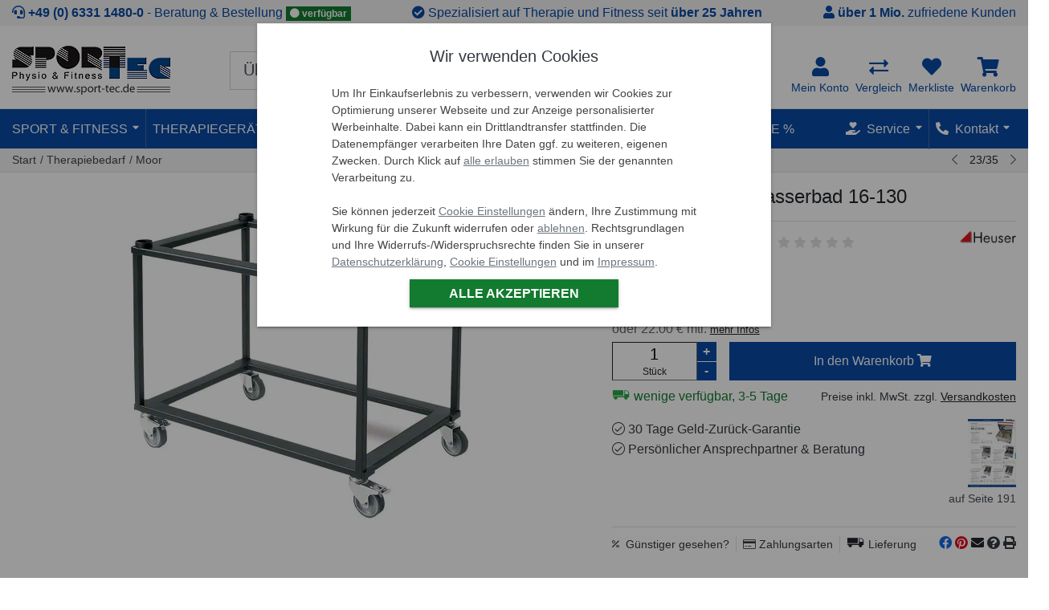

--- FILE ---
content_type: text/html; charset=ISO-8859-1
request_url: https://www.sport-tec.de/untergestell-fuer-wasserbad-16-130
body_size: 80531
content:
 





  
    
    
      
    




















    
    

    
    

    
        
            
            
            
        
            
            
            
        
            
            
            
        
            
            
            
        
            
            
            
        
            
            
            
        
            
            
            
        
    



<!DOCTYPE html>
<html lang="de">
<head>
  <meta charset="ISO-8859-1">
  <meta http-equiv="X-UA-Compatible" content="IE=edge">
  <meta name="viewport" content="width=device-width, initial-scale=1, shrink-to-fit=no">

  <title>Untergestell für Wasserbad 16-130 - jetzt kaufen | Sport-Tec</title>
  <meta name="description" content="    Rahmen ist aus schwarzem, pulverbeschichtetem Stahl    das Untergestell hat 4 Rollen, davon sind ..... günstig online kaufen | Sport-TecUntergestell für Wasserbad 16-130 guenstig bei Sport-Tec kaufen. &#10003; schnelle Lieferung &#10003; kostenloser Versand ab 149,- &#9742; (+49) 6331-14800  ">
  

  <link rel="icon" href="/$WS/sport-tec/websale8_shop-sport-tec/benutzer/templates/_files/img/ico/favicon.ico">

  <meta name="copyright" content="Sport-Tec GmbH">
  <meta http-equiv="language" content="de">

  
    




  
  

















  
  


  
    
      
        

        
              

              
                <meta name="robots" content="index,follow">
                
                
              
        
      
      
    
    
  

  
  
 	<base href="/$WS/sport-tec/websale8_shop-sport-tec/benutzer/templates/01-aa/">

   
   
      
        
      
      
   
   


  
  
  

  
  

  
  

    
        

      
        <link rel="canonical" href="https://www.sport-tec.de/untergestell-fuer-wasserbad-16-130">
          
      
   





    
    
    
        
        
          
          
   
        
     
     <link rel="alternate" media="" href="https://www.sport-tec.de/untergestell-fuer-wasserbad-16-130" hreflang="de-DE">
      

     
     

     
     

        
          
          

             
               <link rel="alternate" media="" href="https://www.sport-tec.com/base-frame-for-water-bath-16-130"
               hreflang="en">
              
                
                
               
             

             
        

        
          <link rel="alternate" href="https://www.sport-tec.com/base-frame-for-water-bath-16-130"  hreflang="x-default" />
        
   


        
    








<link rel="preload" href="/$WS/sport-tec/websale8_shop-sport-tec/benutzer/templates/_files/js/src/jquery.min.3.6.js" as="script" />
<link rel="preload"  href="/$WS/sport-tec/websale8_shop-sport-tec/benutzer/templates/_files/js/main.min.2025-4.js" as="script">

<link rel="preload"  href="/$WS/sport-tec/websale8_shop-sport-tec/benutzer/templates/_files/plugins/slick/1.8.1/slick.min.js" as="script" />

<link rel="preload" href="/$WS/sport-tec/websale8_shop-sport-tec/benutzer/templates/_files/css/main.min.2025-4.css" as="style" />
<link rel="stylesheet" href="/$WS/sport-tec/websale8_shop-sport-tec/benutzer/templates/_files/css/main.min.2025-4.css">


<link rel="dns-prefetch" href="//www.econda-monitor.de">









   
   
   
   
   








<script data-cc-name="mscl" type="plain/text" data-type="text/javascript" defer>(function(c,l,a,r,i,t,y){c[a]=c[a]||function(){(c[a].q=c[a].q||[]).push(arguments)};t=l.createElement(r);t.defer=1;t.src="https://www.clarity.ms/tag/"+i;y=l.getElementsByTagName(r)[0];y.parentNode.insertBefore(t,y);})(window, document, "clarity", "script", "brkqu34vq8");window.clarity('consent');
</script>









  
















<link rel="preload" href="https://www.sport-tec.de/$WS/sport-tec/websale8_shop-sport-tec/benutzer/templates/01-aa/modules/findologic/style-01-aa.css" as="style">
<link rel="preload" href="https://cdn.findologic.com/login.symfony/web/js/shop-js/dist/vue.min.1d82983b.js" as="script">
<link rel="preload" href="https://cdn.findologic.com/config/loader.min.js" as="script">
<link rel="preload" href="https://cdn.findologic.com/config/756BB1EE7ABECB203D3FD236327668DD/main.js" as="script">
<link rel="preload" href="https://cdn.findologic.com/login.symfony/web/js/shop-js/dist/findologic.js" as="script">
<link rel="preload" href="https://cdn.findologic.com/login.symfony/web/autocomplete/756BB1EE7ABECB203D3FD236327668DD/fl_smart_suggest.css?_=1706871050" as="style">
<link rel="preload" href="https://cdn.findologic.com/login.symfony/web/js/shop-js/dist/findologic.3dd3c1e6.js" as="script">
<link rel="preload" href="https://cdn.findologic.com/login.symfony/web/js/shop-js/dist/LayoutAssistedSuggest.056d10ba.js" as="script">
<link rel="preload" href="https://cdn.findologic.com/login.symfony/web/js/shop-js/dist/direct-integration.f36b32cd.js" as="script">
<link rel="preload" href="https://cdn.findologic.com/login.symfony/web/js/shop-js/dist/jquery.ui.touch-punch.min.152eabae.js" as="script">
<link rel="preload" href="https://cdn.findologic.com/login.symfony/web/js/shop-js/dist/request.3827c6d6.js" as="script">
<link rel="preload" href="https://cdn.findologic.com/login.symfony/web/js/shop-js/dist/ComponentUtils.23a3b488.js" as="script">
<link rel="preload" href="https://cdn.findologic.com/login.symfony/web/js/shop-js/dist/enums.9c3d3d2b.js" as="script">
<link rel="preload" href="https://cdn.findologic.com/login.symfony/web/js/shop-js/dist/fl-jquery-ui-module.c0d9b22b.js" as="script">
<link rel="preload" href="https://cdn.findologic.com/login.symfony/web/js/autocomplete/assets/Font-Awesome-4.3.0/css/font-awesome.min.css?_=1706871050" as="style">





<script type="text/javascript"> (function (f,i,n,d,o,l,O,g,I,c){var V=[];var m=f.createElement("style");if(d){V.push(d)}if(c&&I.location.hash.indexOf("#search:")===0){V.push(c)}if(V.length>0){var Z=V.join(",");m.textContent=Z+"{opacity: 0;transition: opacity "+O+" ease-in-out;}."+o+" {opacity: 1 !important;}";I.flRevealContainers=function(){var a=f.querySelectorAll(Z);for(var T=0;T<a.length;T++){a[T].classList.add(o)}};setTimeout(I.flRevealContainers,l)}var W=g+"/config/"+i+"/main.js?usergrouphash="+n;var p=f.createElement("script");p.type="text/javascript";p.async=true;p.src=g+"/config/loader.min.js";var q=f.getElementsByTagName("script")[0];p.setAttribute("data-fl-main",W);q.parentNode.insertBefore(p,q);q.parentNode.insertBefore(m,p)})(document,'756BB1EE7ABECB203D3FD236327668DD','','.fl-navigation-result','fl-reveal',3000,'.3s','//cdn.findologic.com',window,'.fl-result'); </script>








<script>
  function ws_AJAXloadFLStart(){
    st.showAjaxLoader();
  };
  function ws_AJAXloadFLError(){
    st.hideAjaxLoader();
    st.ecMarker2('Error/Findologic/LoadError');
  };


  function ws_AJAXloadFLResponseSuccess(){
    $('img').unveil();
    st.hideAjaxLoader();
    var k, c, f;
    k = $('#search_input').val();


    ws_AJAXloadTemplate('https://www.sport-tec.de?tpl=modules/facebook/src/__s.htm&OTPFLSearchInput=' + k,'ISO-8859-1',false,false,'ws_AJAXloadTplResponseSuccess()', 'wsAJAXloadTplResponseError()');

    
    setTimeout(function(){
    if( window.flCurrentAsResult && window.flCurrentAsResult.promotion)
    {
      if(k && k.toLowerCase() === window.flCurrentAsResult.promotion.name.toLowerCase()) {
          var _url = window.flCurrentAsResult.promotion.imageUrl;
          if(_url) {
            var newUrl = '';
            if( _url.endsWith('_sm.jpg')) {
              newUrl = _url.slice(0,-7) + '_xl.jpg';
            } else if (_url.endsWith('_sm-en.jpg')) {
              newUrl = _url.slice(0,-10) + '_xl-en.jpg';
            }
              $('.container.fl-query-info').html($('<img>').attr('src',_url.substr(0,_url.length-7) + '_xl.jpg'));
              $('.fl-breadcrumbs-container').addClass('d-none');
          }
      }
    }
    },50);

    
    if( '' != k)
    {

      window.ws_state = "Search";
      window.ws_page_name = window.ws_search_phrase != k ? "Artikelsuche" : "ASN";
      window.ws_search_phrase=k;
      window.ws_search_results=$('.fl-query-info h2 strong:last').text();
      (function(t,r,a,c,k,f){f=r.createElement(a),f.async=1;f.src=c;r.body.appendChild(f)})(window,document,'script',ws_econda_url);
    }
    
  };
  function ws_AJAXloadFLResponseError(){
    st.hideAjaxLoader();
    st.ecMarker2('Error/Findologic/ResponseError');
  };

  var ws_search_url = '/search.htm?websale8=sport-tec&tpl=modules%2ffindologic%2fincl_findologic_productbox.htm';
  var ws_search_charset = 'ISO-8859-1';
  var ws_econda_url = 'https://www.sport-tec.de/$WS/sport-tec/websale8_shop-sport-tec/benutzer/templates/_files/js/econda-emos.1.js';
</script>




  <link rel="stylesheet" href="./modules/findologic/style-01-aa.css" type="text/css">













    









<!--

-->



































  











































<meta property="fb:app_id" content="2592491671000730">
<meta property="og:type" content="product.item">
<meta property="product:retailer_item_id" content="24828">
<meta property="og:title" content="Untergestell für Wasserbad 16-130 | Jetzt kaufen">
<meta property="product:category" content="Moor">
<meta property="og:description" content="    Rahmen ist aus schwarzem, pulverbeschichtetem Stahl    das Untergestell hat 4 Rollen, davon sind 2 Rollen feststellbar    Maße inkl. Rollen: LxTxH 77x50x57 cm   - Moor Shop.">
<meta property="og:url" content="https://www.sport-tec.de/untergestell-fuer-wasserbad-16-130">

<meta property="og:locale" content="de_DE">
<meta property="article:publisher" content="https://www.facebook.com/sporttec">


<meta property="og:image" content="https://www.sport-tec.de/$WS/sport-tec/websale8_shop-sport-tec/produkte/medien/bilder/gross/Untergestell-fuer-Wasserbad-16-130-_-24828.jpg" />
<meta property="og:image:width" content="1250" />
<meta property="og:image:height" content="1250" />
<meta property="og:image:type" content="image/jpg" />


<meta property="og:site_name" content="Sport-Tec" />

<meta name="twitter:card" content="summary_large_image">
<meta name="twitter:site" content="@sporttec">


<meta property="product:price:amount" content="659.00">
<meta property="product:price:currency" content="EUR">

<meta property="product:availability" content="instock" />


<meta property="product:condition" content="new">




</head>

<body class="page-Product">

<nav role="navigation" aria-label="Sprunglinks" class="sr-only sr-only-focusable">
    <a href="https://www.sport-tec.de/untergestell-fuer-wasserbad-16-130#buybox-wrapper" class="skip-link" rel="nofollow">Zum Kaufbereich springen</a>
    <a href="https://www.sport-tec.de/untergestell-fuer-wasserbad-16-130#ProductContainer--Tabs" class="skip-link" rel="nofollow">Zur Produktbeschreibung springen</a>
    <a href="https://www.sport-tec.de/untergestell-fuer-wasserbad-16-130#image-wrapper" class="skip-link" rel="nofollow">Zu den Produktbildern springen</a>
</nav>




<header class="bg-white">
  

  
<div class="top-vorteile bg-light">
  <ul class="container list-unstyled d-flex justify-content-center justify-content-sm-between text-primary py-1">
      <li class="top-vorteile-beratungshotline">
          <i class="fa-solid fa-headset"></i>
          <strong><a href="tel:+49633114800" class="text-primary" aria-label="Sport-Tec anrufen: +49 (0) 6331 1480-0">+49 (0) 6331 1480-0</a></strong>
          <nobr> &dash; Beratung &amp; Bestellung</nobr>
        
          <div class="d-none d-md-inline-block badge badge-success"><i class="fa-solid fa-circle text-white"></i> verfügbar</div>
        
      </li>
      <li class="top-vorteile-spezialisiert d-sm-block d-none">
        <i class="fa-solid fa-check-circle"></i>
        Spezialisiert auf Therapie und Fitness seit <strong>über 25 Jahren</strong></li>
      <li class="top-vorteile-kunden d-md-block d-none">
        <i class="fa-solid fa-user"></i>
        <strong>über 1 Mio.</strong> zufriedene Kunden</li>
  </ul>
</div>

  

  

  

  
  
  <div class="header-wrapper pb-2 border-bottom border-primary header--main ">
    <div class="container">

      <div class="d-flex flex-wrap justify-content-between align-items-center">
        <div class="order-1 position-relative d-flex align-items-center">
            <div class="d-inline d-md-none order-0">
              
              <a href="javascript:history.go(-1);" aria-label="Zurück">
                  <i class="gicon gicon-arrow-left text-primary header-icon fa-solid fa-caret-left" aria-hidden="true"></i>
              </a>
              
             
            
              <a class="mr-2"href="javascript:;" title="To category overview" onclick="openNav();">
                <i class="text-primary header-icon fa-regular fa-bars" aria-hidden="true"></i>
              </a>
            
            </div>
            <a  href="https://www.sport-tec.de" data-emos-clickmarker="Header/Logo/Page_Product">
            
              <p class="text-hide main-logo p-0 m-0" style="background-image:url(/$WS/sport-tec/websale8_shop-sport-tec/benutzer/templates/files/img/sport-tec-logo.gif);width:197px;height:61px;background-repeat:no-repeat">Sport-Tec GmbH Physio &amp; Fitness</p>
            
            
            </a>
            
        </div>

           
        <div class="col-sm-6 order-3 order-sm-2 px-0 mx-auto">
          <form action="/websale8/" method="get" name="ff_search" id="ff_search" class="my-2">
<input type="hidden" name="Ctx" value="%7bver%2f8%2fver%7d%7bst%2f417%2fst%7d%7bcmd%2f0%2fcmd%7d%7bm%2fwebsale%2fm%7d%7bs%2fsport%2dtec%2fs%7d%7bl%2f01%2daa%2fl%7d%7bmi%2f000818%2fmi%7d%7bpi%2f24828%2fpi%7d%7bpoh%2f1%2fpoh%7d%7bmd5%2fd18f7ff582228c77551b5aee4e037c50%2fmd5%7d">

              <input type="hidden" name="tpl" value="catalog/search.htm">
              <div class="input-group input-group-lg">
                <input type="text" name="search_input" aria-label="Über 15.000 Produkte durchsuchen" id="search_input" onfocus="st.ecMarker('Header/Search/Input/Page_Product')" class="form-control font-weight-light" minlength="3" value=""
                  placeholder="Über 15.000 Produkte durchsuchen" autocomplete="off">
                  <button type="submit" title="Suchen" id="search_button" data-emos-clickmarker="Header/Search/Btn/Page_Product" class="border-0 bg-transparent font-size-16 zindex-1k position-absolute st-posr-5 st-post-5"><i class="gicon search-lg fa-regular fa-search text-primary fa-md" aria-hidden="true"></i></button></div>
                  
                  <input type="hidden" name="pushAttrib[f6f4a6d310d4d1a3c2d91a4a6c7a0fa4][y]" value="-0.05">
                  <input type="hidden" name="pushAttrib[97a1b1cb342fed23214a611dddf9a0f3][y]" value="0.5">
                  <input type="hidden" name="type" value="suche">
            </form>
        </div>
             
        
        



        <div class="order-2 order-sm-4 flex-grow-1 flex-sm-grow-0 top-user-menu ">
          <ul class="nav justify-content-end text-center small">
            <li class="nav-item">
              <a id="btn-mein-konto" class="nav-link dropdown-toggle px-0 text-primary" data-offset="0,5" data-toggle="dropdown"
                href="https://www.sport-tec.de/?websale8=sport-tec&type=LoginUser"
                aria-label="Gehe zu: Mein Konto"
                data-emos-clickmarker="Header/Account/Show/Page_Product">
                
                    
                    <i class="gicon user-primary h4 d-block mb-0 fa-solid fa-user" aria-hidden="true"></i>
                <span class="d-none d-lg-block">Mein Konto</span></a>
                  <div class="dropdown-menu dropdown-menu-right" id="dropdown-konto">
                       

<div id="dropdown_konto">
<span class="dropdown-header text-uppercase h6">Anmelden <span title="SSL verschlüsselte Verbindung" class="st-posr-0 small text-success position-absolute mr-4"><i class="gicon gicon-lock-success fa-solid fa-lock-keyhole text-success"></i> SSL gesichert</span></span>
<form class="px-4 py-3" action="https://www.sport-tec.de/websale8/" method="post" id="quicklogin">
<input type="hidden" name="Ctx" value="%7bver%2f8%2fver%7d%7bst%2f40c%2fst%7d%7bcmd%2f0%2fcmd%7d%7bm%2fwebsale%2fm%7d%7bs%2fsport%2dtec%2fs%7d%7bl%2f01%2daa%2fl%7d%7bmi%2f000818%2fmi%7d%7bpi%2f24828%2fpi%7d%7bpoh%2f1%2fpoh%7d%7bssl%2fx%2fssl%7d%7bmd5%2fc6b752882cdf4dc18a1c9bd23eae4e84%2fmd5%7d">
<input type="hidden" name="csrf_antiforge" value="D63314DBCDB2DDEA10E3FE56F0B72E86">

    <div id="quicklogin_error" class="small" style="max-width:350px"></div>
    <div id="quicklogin_access_denied" class="small" style="max-width:350px"></div>
<div class="form-group">
<label for="input_login_email" class="small font-weight-500 mb-1">E-Mail Adresse</label>
<input type="email" autocomplete="username" name="input_login_email" class="form-control" id="input_login_email">
</div>

<div class="form-group">
      <label for="input_login_pw" class="small font-weight-500 mb-1">Passwort</label>
      <div class="input-group border px-1 mb-1 align-items-center">
            <input type="password" class="form-control border-0 text-input input" id="input_login_pw" name="input_login_pw" value="" autocomplete="off" data-field="PWInput">
          <div class="input-group-append px-2">
            <i class="fa-regular fa-eye-slash text-muted st-op05 pwIcon" title="Passwort zeigen/verbergen"></i>
          </div>
      </div>
      <a class="small" data-emos-clickmarker="Header/Account/ForgotPW/Page_Product" href="https://www.sport-tec.de/?websale8=sport-tec&amp;type=RequestPW">Passwort vergessen?</a>
</div>

<button type="submit" class="btn btn-primary" data-emos-clickmarker="Header/Account/Login/Page_Product"
onclick="return ws_AJAXsendFormTemplate('quicklogin', 'ISO-8859-1', ws_AJAXloadInqStart, ws_AJAXloadInqError, 'ws_AJAXQuickLoginSendResponseSuccess()', 'ws_AJAXQuickLoginSendResponseError()')"
>Einloggen</button>
<a class="small mt-3 d-block border-top" data-emos-clickmarker="Header/Account/MerchantLogin/Page_Product" href="https://haendler.sport-tec.de/">Als Händler einloggen</a>
</form>
<div class="dropdown-divider"></div>
<div class="dropdown-item"><a href="https://www.sport-tec.de/?websale8=sport-tec&amp;type=LoginUnknownUser" data-emos-clickmarker="Header/Account/CreateAccount/Page_Product">Neuer Kunde? Hier registrieren</a></div>
</div>

                      
                  </div>
            </li>
            <li class="nav-item ml-3 ml-lg-2">
                <a class="nav-link px-0 position-relative text-primary" href="javascript:;" data-emos-clickmarker="Header/Comparison/Page_Product" onclick="return ws_PRCshowPRCLayer('//www.sport-tec.de/?websale8=sport-tec')" aria-label="Gehe zu: Vergleich">
                <i class="gicon compare-lg-primary d-block h4 mb-0 fa-solid fa-right-left" aria-hidden="true"></i>
                  
                <span class="d-none d-lg-block">Vergleich</span>
                <span id="compareentries" class="notification-icon rounded-border bg-danger position-absolute st-w-20 st-h-20 compare-total-icon text-white st-lh-20 st-posr-0 st-post-0  d-none  ">0</span>
                
                </a>
            </li>
            
            <li class="nav-item ml-3 ml-lg-2">
              <a class="nav-link px-0 position-relative text-primary" data-emos-clickmarker="Header/Memolist/Page_Product" href="https://www.sport-tec.de/?websale8=sport-tec" aria-label="Gehe zu: Merkliste">
                <i class="gicon heart-lg-primary h4 d-block mb-0 fa-solid fa-heart" aria-hidden="true"></i><span class="d-none d-lg-block">Merkliste</span>
              <span id="memoentries">
                
              </span>
              </a>
            </li>
              
            <li class="nav-item ml-3 ml-lg-2 tt-cart tt-dropdown-obj  ">
            
                  
              <a class="nav-link px-0 position-relative tt-dropdown-toggle text-primary" data-emos-clickmarker="Header/Basket/G2Icon/Page_Product" 
              href="https://www.sport-tec.de/?websale8=sport-tec"  aria-label="Gehe zu: Warenkorb"><i class=" tt-dropdown-toggle gicon basket-lg-primary h4 d-block mb-0 fa-solid fa-cart-shopping" aria-hidden="true"></i>
              
                <span class="d-none d-lg-block">Warenkorb</span>
                 <span id="WK-Qty"></span>
              </a>
              
<div class="tt-dropdown-menu">
  <div class="tt-mobile-add">
    <p class="tt-title my-0 text-left text-uppercase h6">Warenkorb</p>
    <button class="tt-close" onclick="$('.tt-dropdown-menu').hide();" aria-label="Schließen"><i class="fa-solid fa-times text-danger"></i></button>
  </div>
  <div class="tt-dropdown-inner">
    <div class="tt-cart-layout">
      <div class="tt-cart-content">
        
        <a href="/cart" class="tt-cart-empty " title="Zum Warenkorb">
          <i class="gicon basket  fa-solid fa-shopping-cart"></i>
          <p>Ihr Warenkorb ist leer</p>
        </a>
        
        
      </div>
    </div>
  </div>
  <div class="item-html-js hide">

  </div>
</div>

              <div class="dropdown-menu dropdown-menu-right" id="basket-flyout-box">
                
                  <div id="WK-Short" class="py-2 px-2">
                    
    

                  </div>
                  <div id="WK-Action">
                  
                  <p class="small mt-2 text-center"><strong>Ihr Warenkorb ist leer!</strong></p>
                  
                  
                  </div>
              </div>
            </li>

          </ul>
        </div>
        </div>
        
            

        
    </div>
  </div> 
  <nav class="bg-primary header--topnavi d-none d-md-block py-0" id="topnavi">
    <div class="container">
      <div class="d-flex justify-content-between position-relative">
        
        



















  <ul class="nav text-uppercase">
    <li class="nav-item m_nav">
      <a href="javascript:;" role="button" class="nav-link pl-0" data-emos-clickmarker="Header/TopNavi/Sport_Fitness/Show/Page_Product" >Sport &amp; Fitness</a>

      <div class="mega-menu text-tr-none shadow-sm py-2 bg-white position-absolute">
        <ul class="row">
          
          
          
          
          
          
          
          
          
          
          
          <li id="sport_fitness2" class="top_first lst3 col col-md-6" >
            <a href="https://www.sport-tec.de/fitnessgeraete" data-emos-clickmarker="Header/TopNavi/Sport_Fitness/Head_Item/Page_Product" class="cat-top h5 font-weight-normal d-block text-center pl-0">Fitnessgeräte</a>
            <div class="ws_menu border-top mt-1 pt-1" id="cat-top-item-000053">
              
               
<ul class="level1 d-flex flex-wrap">
  
  <li id="cat-item-000056" class="w-50"><i></i><a href="https://www.sport-tec.de/heimtrainer-1" data-emos-clickmarker="Header/TopNavi/Grp_000149,/Sub_Item_Heimtrainer/Page_Product" class="level1_closed py-1">Heimtrainer</a></li>
  
  <li id="cat-item-000055" class="w-50"><i></i><a href="https://www.sport-tec.de/ergometer-2" data-emos-clickmarker="Header/TopNavi/Grp_000149,/Sub_Item_Ergometer/Page_Product" class="level1_closed py-1">Ergometer</a></li>
  
  <li id="cat-item-000060" class="w-50"><i></i><a href="https://www.sport-tec.de/rudergeraete-1" data-emos-clickmarker="Header/TopNavi/Grp_000149,/Sub_Item_Rudergeräte/Page_Product" class="level1_closed py-1">Rudergeräte</a></li>
  
  <li id="cat-item-000058" class="w-50"><i></i><a href="https://www.sport-tec.de/laufbaender" data-emos-clickmarker="Header/TopNavi/Grp_000149,/Sub_Item_Laufbänder/Page_Product" class="level1_closed py-1">Laufbänder</a></li>
  
  <li id="cat-item-000054" class="w-50"><i></i><a href="https://www.sport-tec.de/crosstrainer-ellipsentrainer" data-emos-clickmarker="Header/TopNavi/Grp_000149,/Sub_Item_Crosstrainer/Page_Product" class="level1_closed py-1">Crosstrainer</a></li>
  
  <li id="cat-item-001535" class="w-50"><i></i><a href="https://www.sport-tec.de/indoor-cycle" data-emos-clickmarker="Header/TopNavi/Grp_000149,/Sub_Item_Indoor Cycle/Page_Product" class="level1_closed py-1">Indoor Cycle</a></li>
  
  <li id="cat-item-000052" class="w-50"><i></i><a href="https://www.sport-tec.de/recumbent-ergometer" data-emos-clickmarker="Header/TopNavi/Grp_000149,/Sub_Item_Recumbent Ergometer/Page_Product" class="level1_closed py-1">Recumbent Ergometer</a></li>
  
  <li id="cat-item-001645" class="w-50"><i></i><a href="https://www.sport-tec.de/fitnessgeraete-zubehoer" data-emos-clickmarker="Header/TopNavi/Grp_000149,/Sub_Item_Fitnessgeräte Zubehör/Page_Product" class="level1_closed py-1">Fitnessgeräte Zubehör</a></li>
  
  <li id="cat-item-002128" class="w-50"><i></i><a href="https://www.sport-tec.de/faszientherapie" data-emos-clickmarker="Header/TopNavi/Grp_000149,/Sub_Item_Faszientherapie/Page_Product" class="level1_closed py-1">Faszientherapie</a></li>
  
  <li id="cat-item-000059" class="w-50"><i></i><a href="https://www.sport-tec.de/bewegungstrainer-1" data-emos-clickmarker="Header/TopNavi/Grp_000149,/Sub_Item_Bewegungstrainer/Page_Product" class="level1_closed py-1">Bewegungstrainer</a></li>
  
  <li id="cat-item-000057" class="w-50"><i></i><a href="https://www.sport-tec.de/polar-pulsuhren" data-emos-clickmarker="Header/TopNavi/Grp_000149,/Sub_Item_Pulsuhren &#38; Zubehör/Page_Product" class="level1_closed py-1">Pulsuhren &#38; Zubehör</a></li>
  
  <li id="cat-item-002453" class="w-50"><i></i><a href="https://www.sport-tec.de/bauchtrainer-1" data-emos-clickmarker="Header/TopNavi/Grp_000149,/Sub_Item_Bauchtrainer/Page_Product" class="level1_closed py-1">Bauchtrainer</a></li>
  
  <li id="cat-item-001001" class="w-50"><i></i><a href="https://www.sport-tec.de/bauchtrainer-rueckentrainer" data-emos-clickmarker="Header/TopNavi/Grp_000149,/Sub_Item_Rückentrainer/Page_Product" class="level1_closed py-1">Rückentrainer</a></li>
  
  <li id="cat-item-001002" class="w-50"><i></i><a href="https://www.sport-tec.de/hantelbaenke" data-emos-clickmarker="Header/TopNavi/Grp_000149,/Sub_Item_Hantelbänke/Page_Product" class="level1_closed py-1">Hantelbänke</a></li>
  
  <li id="cat-item-002450" class="w-50"><i></i><a href="https://www.sport-tec.de/hanteln-gewichte-3" data-emos-clickmarker="Header/TopNavi/Grp_000149,/Sub_Item_Hanteln &#38; Gewichte/Page_Product" class="level1_closed py-1">Hanteln &#38; Gewichte</a></li>
  
  <li id="cat-item-001005" class="w-50"><i></i><a href="https://www.sport-tec.de/vibrationsplatte-1" data-emos-clickmarker="Header/TopNavi/Grp_000149,/Sub_Item_Vibrationsplatte/Page_Product" class="level1_closed py-1">Vibrationsplatte</a></li>
  
  <li id="cat-item-001003" class="w-50"><i></i><a href="https://www.sport-tec.de/kompaktstationen" data-emos-clickmarker="Header/TopNavi/Grp_000149,/Sub_Item_Kompaktstationen/Page_Product" class="level1_closed py-1">Kompaktstationen</a></li>
  
  <li id="cat-item-000062" class="w-50"><i></i><a href="https://www.sport-tec.de/stepper" data-emos-clickmarker="Header/TopNavi/Grp_000149,/Sub_Item_Stepper/Page_Product" class="level1_closed py-1">Stepper</a></li>
  
  <li id="cat-item-000064" class="w-50"><i></i><a href="https://www.sport-tec.de/studiogeraete-von-ergo-fit" data-emos-clickmarker="Header/TopNavi/Grp_000149,/Sub_Item_Ergo-Fit Cardio Line/Page_Product" class="level1_closed py-1">Ergo-Fit Cardio Line</a></li>
  
  <li id="cat-item-000868" class="w-50"><i></i><a href="https://www.sport-tec.de/tischtennis" data-emos-clickmarker="Header/TopNavi/Grp_000149,/Sub_Item_Tischtennis/Page_Product" class="level1_closed py-1">Tischtennis</a></li>
  
 </ul>


            </div>
          </li>
          
          
          
          
          
          
          <li id="kraftsport2" class="top_first col" >
            <a href="https://www.sport-tec.de/kraftsportgeraete" data-emos-clickmarker="Header/TopNavi/Sport_Fitness/Head_Item/Page_Product" class="cat-top h5 font-weight-normal d-block text-center">Kraftsportgeräte</a>
            <div class="ws_menu border-top mt-1 pt-1" id="cat-top-item-000089">
              
               
<ul class="level1 d-flex flex-wrap">
  
  <li id="cat-item-000091" class="w-100"><i></i><a href="https://www.sport-tec.de/hantelbaenke-1" data-emos-clickmarker="Header/TopNavi/Grp_000149,/Sub_Item_Hantelbänke/Page_Product" class="level1_closed py-1">Hantelbänke</a></li>
  
  <li id="cat-item-000092" class="w-100"><i></i><a href="https://www.sport-tec.de/scheiben-und-stangen" data-emos-clickmarker="Header/TopNavi/Grp_000149,/Sub_Item_Scheiben und Stangen/Page_Product" class="level1_closed py-1">Scheiben und Stangen</a></li>
  
  <li id="cat-item-000094" class="w-100"><i></i><a href="https://www.sport-tec.de/kraftstation-krafttraining-fitnesscenter" data-emos-clickmarker="Header/TopNavi/Grp_000149,/Sub_Item_Kraftstationen/Page_Product" class="level1_closed py-1">Kraftstationen</a></li>
  
  <li id="cat-item-002592" class="w-100"><i></i><a href="https://www.sport-tec.de/klimmzugstangen" data-emos-clickmarker="Header/TopNavi/Grp_000149,/Sub_Item_Klimmzugstangen/Page_Product" class="level1_closed py-1">Klimmzugstangen</a></li>
  
  <li id="cat-item-000090" class="w-100"><i></i><a href="https://www.sport-tec.de/rueckentrainer-3" data-emos-clickmarker="Header/TopNavi/Grp_000149,/Sub_Item_Rückentrainer/Page_Product" class="level1_closed py-1">Rückentrainer</a></li>
  
  <li id="cat-item-002455" class="w-100"><i></i><a href="https://www.sport-tec.de/bauchtrainer-2" data-emos-clickmarker="Header/TopNavi/Grp_000149,/Sub_Item_Bauchtrainer/Page_Product" class="level1_closed py-1">Bauchtrainer</a></li>
  
  <li id="cat-item-000892" class="w-100"><i></i><a href="https://www.sport-tec.de/seilzuege-2" data-emos-clickmarker="Header/TopNavi/Grp_000149,/Sub_Item_Seilzüge/Page_Product" class="level1_closed py-1">Seilzüge</a></li>
  
  <li id="cat-item-000949" class="w-100"><i></i><a href="https://www.sport-tec.de/muskelstimulation-1" data-emos-clickmarker="Header/TopNavi/Grp_000149,/Sub_Item_Muskelstimulation/Page_Product" class="level1_closed py-1">Muskelstimulation</a></li>
  
  <li id="cat-item-001595" class="w-100"><i></i><a href="https://www.sport-tec.de/kettlebells" data-emos-clickmarker="Header/TopNavi/Grp_000149,/Sub_Item_Kettlebells/Page_Product" class="level1_closed py-1">Kettlebells</a></li>
  
  <li id="cat-item-000891" class="w-100"><i></i><a href="https://www.sport-tec.de/reha-sport-geraete-2" data-emos-clickmarker="Header/TopNavi/Grp_000149,/Sub_Item_Reha-Sport Geräte/Page_Product" class="level1_closed py-1">Reha-Sport Geräte</a></li>
  
  <li id="cat-item-000095" class="w-100"><i></i><a href="https://www.sport-tec.de/fitness-studio-geraete" data-emos-clickmarker="Header/TopNavi/Grp_000149,/Sub_Item_Fitness-Studio Geräte/Page_Product" class="level1_closed py-1">Fitness-Studio Geräte</a></li>
  
  <li id="cat-item-000893" class="w-100"><i></i><a href="https://www.sport-tec.de/zubehoer-fuer-kraftgeraete" data-emos-clickmarker="Header/TopNavi/Grp_000149,/Sub_Item_Zubehör für Kraftgeräte/Page_Product" class="level1_closed py-1">Zubehör für Kraftgeräte</a></li>
  
  <li id="cat-item-003875" class="w-100"><i></i><a href="https://www.sport-tec.de/trainingshandschuhe" data-emos-clickmarker="Header/TopNavi/Grp_000149,/Sub_Item_Trainingshandschuhe/Page_Product" class="level1_closed py-1">Trainingshandschuhe</a></li>
  
 </ul>


            </div>
          </li>
          
          
          
          
          
          
          <li id="gymnastik_fitness2" class="top_first col" >
            <a href="https://www.sport-tec.de/gymnastik-fitness" data-emos-clickmarker="Header/TopNavi/Sport_Fitness/Head_Item/Page_Product" class="cat-top h5 font-weight-normal d-block text-center">Gymnastik &#38; Fitness</a>
            <div class="ws_menu border-top mt-1 pt-1" id="cat-top-item-000065">
              
               
<ul class="level1 d-flex flex-wrap">
  
  <li id="cat-item-000267" class="w-100"><i></i><a href="https://www.sport-tec.de/gymnastikartikel" data-emos-clickmarker="Header/TopNavi/Grp_000149,/Sub_Item_Gymnastikartikel/Page_Product" class="level1_closed py-1">Gymnastikartikel</a></li>
  
  <li id="cat-item-000069" class="w-100"><i></i><a href="https://www.sport-tec.de/fitnessartikel" data-emos-clickmarker="Header/TopNavi/Grp_000149,/Sub_Item_Fitnessartikel/Page_Product" class="level1_closed py-1">Fitnessartikel</a></li>
  
  <li id="cat-item-000265" class="w-100"><i></i><a href="https://www.sport-tec.de/baelle-2" data-emos-clickmarker="Header/TopNavi/Grp_000149,/Sub_Item_Bälle/Page_Product" class="level1_closed py-1">Bälle</a></li>
  
  <li id="cat-item-000287" class="w-100"><i></i><a href="https://www.sport-tec.de/fit-und-fun" data-emos-clickmarker="Header/TopNavi/Grp_000149,/Sub_Item_Fit und Fun/Page_Product" class="level1_closed py-1">Fit und Fun</a></li>
  
  <li id="cat-item-000817" class="w-100"><i></i><a href="https://www.sport-tec.de/pilates-und-yoga-1" data-emos-clickmarker="Header/TopNavi/Grp_000149,/Sub_Item_Pilates und Yoga/Page_Product" class="level1_closed py-1">Pilates und Yoga</a></li>
  
  <li id="cat-item-000084" class="w-100"><i></i><a href="https://www.sport-tec.de/wassergymnastik" data-emos-clickmarker="Header/TopNavi/Grp_000149,/Sub_Item_Wassergymnastik/Page_Product" class="level1_closed py-1">Wassergymnastik</a></li>
  
  <li id="cat-item-000081" class="w-100"><i></i><a href="https://www.sport-tec.de/steppbretter" data-emos-clickmarker="Header/TopNavi/Grp_000149,/Sub_Item_Steppbretter/Page_Product" class="level1_closed py-1">Steppbretter</a></li>
  
  <li id="cat-item-000083" class="w-100"><i></i><a href="https://www.sport-tec.de/trampoline" data-emos-clickmarker="Header/TopNavi/Grp_000149,/Sub_Item_Trampoline/Page_Product" class="level1_closed py-1">Trampoline</a></li>
  
  <li id="cat-item-001572" class="w-100"><i></i><a href="https://www.sport-tec.de/jonglierartikel" data-emos-clickmarker="Header/TopNavi/Grp_000149,/Sub_Item_Jonglierartikel/Page_Product" class="level1_closed py-1">Jonglierartikel</a></li>
  
  <li id="cat-item-000075" class="w-100"><i></i><a href="https://www.sport-tec.de/rhythmikgeraete" data-emos-clickmarker="Header/TopNavi/Grp_000149,/Sub_Item_Rhythmikgeräte/Page_Product" class="level1_closed py-1">Rhythmikgeräte</a></li>
  
  <li id="cat-item-002083" class="w-100"><i></i><a href="https://www.sport-tec.de/musikanlagen" data-emos-clickmarker="Header/TopNavi/Grp_000149,/Sub_Item_Musikanlagen/Page_Product" class="level1_closed py-1">Musikanlagen</a></li>
  
  <li id="cat-item-002892" class="w-100"><i></i><a href="https://www.sport-tec.de/spiegel" data-emos-clickmarker="Header/TopNavi/Grp_000149,/Sub_Item_Spiegel/Page_Product" class="level1_closed py-1">Spiegel</a></li>
  
 </ul>


            </div>
          </li>
          
          
          
          
          
          
          
          
          
          
          
          
          
          
          
          
          
          
          
          
          
          
          
          
          
          
          
          
          
          
          
          
          
          
          
          
          
          
          
          
          
          
          

        </ul>
      </div>

    </li>

    <li class="nav-item m_nav" >
      <a href="javascript:;" role="button" class="nav-link"
      data-emos-clickmarker="Header/TopNavi/Therapiegeraete/Show/Page_Product"
      >Therapiegeräte</a>

      <div class="mega-menu text-tr-none shadow-sm py-2 bg-white position-absolute">
        <ul class="row">
          
          
















<li id="mm--000121" class="col">
  <a href="https://www.sport-tec.de/seilzuege-mtt-geraete" data-emos-clickmarker="Header/TopNavi/Grp_000149,/Head_Item_Seilzüge &#38; MTT-Geräte/Page_Product" class="cat-top h5 font-weight-normal d-block text-center">Seilzüge &#38; MTT-Geräte</a> 
  <div class="ws_menu border-top mt-1 pt-1" id="cat-top-item-000121">
     
<ul class="level1 d-flex flex-wrap">
  
  <li id="cat-item-000122" class="w-100"><i></i><a href="https://www.sport-tec.de/seilzugapparate-2" data-emos-clickmarker="Header/TopNavi/Grp_000149,/Sub_Item_Seilzugapparate/Page_Product" class="level1_closed py-1">Seilzugapparate</a></li>
  
  <li id="cat-item-000124" class="w-100"><i></i><a href="https://www.sport-tec.de/zuggriffe-stangen" data-emos-clickmarker="Header/TopNavi/Grp_000149,/Sub_Item_Zuggriffe  &#38; Stangen/Page_Product" class="level1_closed py-1">Zuggriffe  &#38; Stangen</a></li>
  
  <li id="cat-item-000123" class="w-100"><i></i><a href="https://www.sport-tec.de/lojer-geraete-2" data-emos-clickmarker="Header/TopNavi/Grp_000149,/Sub_Item_Lojer Geräte/Page_Product" class="level1_closed py-1">Lojer Geräte</a></li>
  
  <li id="cat-item-000980" class="w-100"><i></i><a href="https://www.sport-tec.de/ergo-fit-geraete" data-emos-clickmarker="Header/TopNavi/Grp_000149,/Sub_Item_ERGO-FIT Geräte/Page_Product" class="level1_closed py-1">ERGO-FIT Geräte</a></li>
  
  <li id="cat-item-000316" class="w-100"><i></i><a href="https://www.sport-tec.de/dr-wolff-serie-2" data-emos-clickmarker="Header/TopNavi/Grp_000149,/Sub_Item_Dr. Wolff Serie/Page_Product" class="level1_closed py-1">Dr. Wolff Serie</a></li>
  
  <li id="cat-item-001540" class="w-100"><i></i><a href="https://www.sport-tec.de/funktionsstemme" data-emos-clickmarker="Header/TopNavi/Grp_000149,/Sub_Item_Funktionsstemme/Page_Product" class="level1_closed py-1">Funktionsstemme</a></li>
  
  <li id="cat-item-003073" class="w-100"><i></i><a href="https://www.sport-tec.de/praeventionskurse" data-emos-clickmarker="Header/TopNavi/Grp_000149,/Sub_Item_Präventionskurse/Page_Product" class="level1_closed py-1">Präventionskurse</a></li>
  
 </ul>


  </div>
</li>



<li id="mm--000125" class="col">
  <a href="https://www.sport-tec.de/therapiebedarf" data-emos-clickmarker="Header/TopNavi/Grp_000149,/Head_Item_Therapiebedarf/Page_Product" class="cat-top h5 font-weight-normal d-block text-center">Therapiebedarf</a> 
  <div class="ws_menu border-top mt-1 pt-1" id="cat-top-item-000125">
     
<ul class="level1 d-flex flex-wrap">
  
  <li id="cat-item-000818" class="w-100"><i></i><a href="https://www.sport-tec.de/moor-1" data-emos-clickmarker="Header/TopNavi/Grp_000149,/Sub_Item_Moor/Page_Product" class="level1 selected py-1">Moor</a></li>
  
  <li id="cat-item-000127" class="w-100"><i></i><a href="https://www.sport-tec.de/lagerungsmaterial-5" data-emos-clickmarker="Header/TopNavi/Grp_000149,/Sub_Item_Lagerungsmaterial/Page_Product" class="level1_closed py-1">Lagerungsmaterial</a></li>
  
  <li id="cat-item-000126" class="w-100"><i></i><a href="https://www.sport-tec.de/balanceartikel-1" data-emos-clickmarker="Header/TopNavi/Grp_000149,/Sub_Item_Balanceartikel/Page_Product" class="level1_closed py-1">Balanceartikel</a></li>
  
  <li id="cat-item-000135" class="w-100"><i></i><a href="https://www.sport-tec.de/praeparate" data-emos-clickmarker="Header/TopNavi/Grp_000149,/Sub_Item_Präparate/Page_Product" class="level1_closed py-1">Präparate</a></li>
  
  <li id="cat-item-000239" class="w-100"><i></i><a href="https://www.sport-tec.de/therapie-baender-1" data-emos-clickmarker="Header/TopNavi/Grp_000149,/Sub_Item_Therapie Bänder/Page_Product" class="level1_closed py-1">Therapie Bänder</a></li>
  
  <li id="cat-item-000132" class="w-100"><i></i><a href="https://www.sport-tec.de/handtrainer" data-emos-clickmarker="Header/TopNavi/Grp_000149,/Sub_Item_Handtrainer/Page_Product" class="level1_closed py-1">Handtrainer</a></li>
  
  <li id="cat-item-000128" class="w-100"><i></i><a href="https://www.sport-tec.de/bandagen-tapes-8" data-emos-clickmarker="Header/TopNavi/Grp_000149,/Sub_Item_Bandagen &#38; Tapes/Page_Product" class="level1_closed py-1">Bandagen &#38; Tapes</a></li>
  
  <li id="cat-item-000116" class="w-100"><i></i><a href="https://www.sport-tec.de/praxis-organisation" data-emos-clickmarker="Header/TopNavi/Grp_000149,/Sub_Item_Praxis Organisation/Page_Product" class="level1_closed py-1">Praxis Organisation</a></li>
  
  <li id="cat-item-001667" class="w-100"><i></i><a href="https://www.sport-tec.de/paraffin-1" data-emos-clickmarker="Header/TopNavi/Grp_000149,/Sub_Item_Paraffin/Page_Product" class="level1_closed py-1">Paraffin</a></li>
  
  <li id="cat-item-000259" class="w-100"><i></i><a href="https://www.sport-tec.de/hygieneartikel" data-emos-clickmarker="Header/TopNavi/Grp_000149,/Sub_Item_Hygieneartikel/Page_Product" class="level1_closed py-1">Hygieneartikel</a></li>
  
  <li id="cat-item-000134" class="w-100"><i></i><a href="https://www.sport-tec.de/kalt-warm-kompressen-1" data-emos-clickmarker="Header/TopNavi/Grp_000149,/Sub_Item_Kalt-Warm Kompressen/Page_Product" class="level1_closed py-1">Kalt-Warm Kompressen</a></li>
  
  <li id="cat-item-001014" class="w-100"><i></i><a href="https://www.sport-tec.de/eis-und-gefrierboxen" data-emos-clickmarker="Header/TopNavi/Grp_000149,/Sub_Item_Eis- und Gefrierboxen/Page_Product" class="level1_closed py-1">Eis- und Gefrierboxen</a></li>
  
  <li id="cat-item-001588" class="w-100"><i></i><a href="https://www.sport-tec.de/erste-hilfe" data-emos-clickmarker="Header/TopNavi/Grp_000149,/Sub_Item_Erste Hilfe/Page_Product" class="level1_closed py-1">Erste Hilfe</a></li>
  
  <li id="cat-item-001780" class="w-100"><i></i><a href="https://www.sport-tec.de/nasenschlitztuecher-3" data-emos-clickmarker="Header/TopNavi/Grp_000149,/Sub_Item_Nasenschlitztücher/Page_Product" class="level1_closed py-1">Nasenschlitztücher</a></li>
  
  <li id="cat-item-001762" class="w-100"><i></i><a href="https://www.sport-tec.de/liegebezuege" data-emos-clickmarker="Header/TopNavi/Grp_000149,/Sub_Item_Liegebezüge/Page_Product" class="level1_closed py-1">Liegebezüge</a></li>
  
  <li id="cat-item-000821" class="w-100"><i></i><a href="https://www.sport-tec.de/fango-3" data-emos-clickmarker="Header/TopNavi/Grp_000149,/Sub_Item_Fango/Page_Product" class="level1_closed py-1">Fango</a></li>
  
  <li id="cat-item-001557" class="w-100"><i></i><a href="https://www.sport-tec.de/messgeraete-1" data-emos-clickmarker="Header/TopNavi/Grp_000149,/Sub_Item_Messgeräte/Page_Product" class="level1_closed py-1">Messgeräte</a></li>
  
  <li id="cat-item-000119" class="w-100"><i></i><a href="https://www.sport-tec.de/handtuecher-decken" data-emos-clickmarker="Header/TopNavi/Grp_000149,/Sub_Item_Handtücher &#38; Decken/Page_Product" class="level1_closed py-1">Handtücher &#38; Decken</a></li>
  
  <li id="cat-item-002062" class="w-100"><i></i><a href="https://www.sport-tec.de/anti-rutsch-folie" data-emos-clickmarker="Header/TopNavi/Grp_000149,/Sub_Item_Anti-Rutsch-Folie/Page_Product" class="level1_closed py-1">Anti-Rutsch-Folie</a></li>
  
  <li id="cat-item-002092" class="w-100"><i></i><a href="https://www.sport-tec.de/akupunktur-nadeln" data-emos-clickmarker="Header/TopNavi/Grp_000149,/Sub_Item_Akupunktur-Nadeln/Page_Product" class="level1_closed py-1">Akupunktur-Nadeln</a></li>
  
  <li id="cat-item-001763" class="w-100"><i></i><a href="https://www.sport-tec.de/bodenschutz-1" data-emos-clickmarker="Header/TopNavi/Grp_000149,/Sub_Item_Bodenschutz/Page_Product" class="level1_closed py-1">Bodenschutz</a></li>
  
  <li id="cat-item-001737" class="w-100"><i></i><a href="https://www.sport-tec.de/orthopaedische-hilfsmittel" data-emos-clickmarker="Header/TopNavi/Grp_000149,/Sub_Item_Orthopädische Hilfsmittel/Page_Product" class="level1_closed py-1">Orthopädische Hilfsmittel</a></li>
  
  <li id="cat-item-002150" class="w-100"><i></i><a href="https://www.sport-tec.de/pertra-foerdermaterial" data-emos-clickmarker="Header/TopNavi/Grp_000149,/Sub_Item_Pertra Fördermaterial/Page_Product" class="level1_closed py-1">Pertra Fördermaterial</a></li>
  
 </ul>


  </div>
</li>



<li id="mm--000142" class="col">
  <a href="https://www.sport-tec.de/therapiegeraete" data-emos-clickmarker="Header/TopNavi/Grp_000149,/Head_Item_Therapiegeräte/Page_Product" class="cat-top h5 font-weight-normal d-block text-center">Therapiegeräte</a> 
  <div class="ws_menu border-top mt-1 pt-1" id="cat-top-item-000142">
     
<ul class="level1 d-flex flex-wrap">
  
  <li id="cat-item-000049" class="w-100"><i></i><a href="https://www.sport-tec.de/elektrotherapiegeraete-2" data-emos-clickmarker="Header/TopNavi/Grp_000149,/Sub_Item_Elektrotherapiegeräte/Page_Product" class="level1_closed py-1">Elektrotherapiegeräte</a></li>
  
  <li id="cat-item-000164" class="w-100"><i></i><a href="https://www.sport-tec.de/sprossenwand" data-emos-clickmarker="Header/TopNavi/Grp_000149,/Sub_Item_Sprossenwand/Page_Product" class="level1_closed py-1">Sprossenwand</a></li>
  
  <li id="cat-item-000159" class="w-100"><i></i><a href="https://www.sport-tec.de/schlingentische-2" data-emos-clickmarker="Header/TopNavi/Grp_000149,/Sub_Item_Schlingentische/Page_Product" class="level1_closed py-1">Schlingentische</a></li>
  
  <li id="cat-item-000296" class="w-100"><i></i><a href="https://www.sport-tec.de/moor-2" data-emos-clickmarker="Header/TopNavi/Grp_000149,/Sub_Item_Moor/Page_Product" class="level1_closed py-1">Moor</a></li>
  
  <li id="cat-item-000299" class="w-100"><i></i><a href="https://www.sport-tec.de/fango-4" data-emos-clickmarker="Header/TopNavi/Grp_000149,/Sub_Item_Fango/Page_Product" class="level1_closed py-1">Fango</a></li>
  
  <li id="cat-item-000143" class="w-100"><i></i><a href="https://www.sport-tec.de/bewegungstrainer-2" data-emos-clickmarker="Header/TopNavi/Grp_000149,/Sub_Item_Bewegungstrainer/Page_Product" class="level1_closed py-1">Bewegungstrainer</a></li>
  
  <li id="cat-item-000302" class="w-100"><i></i><a href="https://www.sport-tec.de/propriozeptive-geraete" data-emos-clickmarker="Header/TopNavi/Grp_000149,/Sub_Item_Propriozeptive Geräte/Page_Product" class="level1_closed py-1">Propriozeptive Geräte</a></li>
  
  <li id="cat-item-000293" class="w-100"><i></i><a href="https://www.sport-tec.de/rotlichtstrahler-2" data-emos-clickmarker="Header/TopNavi/Grp_000149,/Sub_Item_Rotlichtstrahler/Page_Product" class="level1_closed py-1">Rotlichtstrahler</a></li>
  
  <li id="cat-item-000146" class="w-100"><i></i><a href="https://www.sport-tec.de/gehbarren" data-emos-clickmarker="Header/TopNavi/Grp_000149,/Sub_Item_Gehbarren/Page_Product" class="level1_closed py-1">Gehbarren</a></li>
  
  <li id="cat-item-000308" class="w-100"><i></i><a href="https://www.sport-tec.de/turnbank" data-emos-clickmarker="Header/TopNavi/Grp_000149,/Sub_Item_Turnbank/Page_Product" class="level1_closed py-1">Turnbank</a></li>
  
  <li id="cat-item-000155" class="w-100"><i></i><a href="https://www.sport-tec.de/kletterelemente" data-emos-clickmarker="Header/TopNavi/Grp_000149,/Sub_Item_Kletterelemente/Page_Product" class="level1_closed py-1">Kletterelemente</a></li>
  
  <li id="cat-item-001685" class="w-100"><i></i><a href="https://www.sport-tec.de/uebungstreppen" data-emos-clickmarker="Header/TopNavi/Grp_000149,/Sub_Item_Übungstreppen/Page_Product" class="level1_closed py-1">Übungstreppen</a></li>
  
  <li id="cat-item-001636" class="w-100"><i></i><a href="https://www.sport-tec.de/klettergerueste" data-emos-clickmarker="Header/TopNavi/Grp_000149,/Sub_Item_Klettergerüste/Page_Product" class="level1_closed py-1">Klettergerüste</a></li>
  
  <li id="cat-item-003070" class="w-100"><i></i><a href="https://www.sport-tec.de/laufbaender-5" data-emos-clickmarker="Header/TopNavi/Grp_000149,/Sub_Item_Laufbänder/Page_Product" class="level1_closed py-1">Laufbänder</a></li>
  
 </ul>


  </div>
</li>



<li id="mm--000148" class="col">
  <a href="https://www.sport-tec.de/therapieliegen" data-emos-clickmarker="Header/TopNavi/Grp_000149,/Head_Item_Therapieliegen/Page_Product" class="cat-top h5 font-weight-normal d-block text-center">Therapieliegen</a> 
  <div class="ws_menu border-top mt-1 pt-1" id="cat-top-item-000148">
     
<ul class="level1 d-flex flex-wrap">
  
  <li id="cat-item-000166" class="w-100"><i></i><a href="https://www.sport-tec.de/therapieliege-massageliege-mit-verstellbarer-hoehe" data-emos-clickmarker="Header/TopNavi/Grp_000149,/Sub_Item_Verstellbare Höhe/Page_Product" class="level1_closed py-1">Verstellbare Höhe</a></li>
  
  <li id="cat-item-000968" class="w-100"><i></i><a href="https://www.sport-tec.de/therapieliegen-lojer" data-emos-clickmarker="Header/TopNavi/Grp_000149,/Sub_Item_Therapieliegen Lojer/Page_Product" class="level1_closed py-1">Therapieliegen Lojer</a></li>
  
  <li id="cat-item-000165" class="w-100"><i></i><a href="https://www.sport-tec.de/therapieliegen-feste-hoehe" data-emos-clickmarker="Header/TopNavi/Grp_000149,/Sub_Item_Therapieliegen feste Höhe/Page_Product" class="level1_closed py-1">Therapieliegen feste Höhe</a></li>
  
  <li id="cat-item-002161" class="w-100"><i></i><a href="https://www.sport-tec.de/bobath-vojta-liegen" data-emos-clickmarker="Header/TopNavi/Grp_000149,/Sub_Item_Bobath / Vojta Liegen/Page_Product" class="level1_closed py-1">Bobath / Vojta Liegen</a></li>
  
  <li id="cat-item-002666" class="w-100"><i></i><a href="https://www.sport-tec.de/aufblasbare-therapieliegen" data-emos-clickmarker="Header/TopNavi/Grp_000149,/Sub_Item_Aufblasbare Therapieliegen/Page_Product" class="level1_closed py-1">Aufblasbare Therapieliegen</a></li>
  
  <li id="cat-item-002754" class="w-100"><i></i><a href="https://www.sport-tec.de/kipptische" data-emos-clickmarker="Header/TopNavi/Grp_000149,/Sub_Item_Kipptische/Page_Product" class="level1_closed py-1">Kipptische</a></li>
  
  <li id="cat-item-000086" class="w-100"><i></i><a href="https://www.sport-tec.de/koffermassagebaenke" data-emos-clickmarker="Header/TopNavi/Grp_000149,/Sub_Item_Koffermassagebänke/Page_Product" class="level1_closed py-1">Koffermassagebänke</a></li>
  
  <li id="cat-item-000087" class="w-100"><i></i><a href="https://www.sport-tec.de/massagestuehle" data-emos-clickmarker="Header/TopNavi/Grp_000149,/Sub_Item_Massagestühle/Page_Product" class="level1_closed py-1">Massagestühle</a></li>
  
 </ul>


  </div>
</li>












        </ul>
      </div>
    </li>

    <li class="nav-item m_nav" >
      <a href="javascript:;" role="button" class="nav-link"
      data-emos-clickmarker="Header/TopNavi/Praxiseinrichtung/Show/Page_Product"
      >Praxiseinrichtung</a>
      <div class="mega-menu text-tr-none shadow-sm py-2 bg-white position-absolute">
        <ul class="row">
          
          














<li id="mm--000106" class="col">
  <a href="https://www.sport-tec.de/praxiseinrichtung" data-emos-clickmarker="Header/TopNavi/Grp_000149,/Head_Item_Praxiseinrichtung/Page_Product" class="cat-top h5 font-weight-normal d-block text-center">Praxiseinrichtung</a> 
  <div class="ws_menu border-top mt-1 pt-1" id="cat-top-item-000106">
     
<ul class="level1 d-flex flex-wrap">
  
  <li id="cat-item-000113" class="w-100"><i></i><a href="https://www.sport-tec.de/hocker-stuehle-baenke" data-emos-clickmarker="Header/TopNavi/Grp_000149,/Sub_Item_Hocker Stühle Bänke/Page_Product" class="level1_closed py-1">Hocker Stühle Bänke</a></li>
  
  <li id="cat-item-000107" class="w-100"><i></i><a href="https://www.sport-tec.de/aufbewahrungshilfen" data-emos-clickmarker="Header/TopNavi/Grp_000149,/Sub_Item_Aufbewahrungshilfen/Page_Product" class="level1_closed py-1">Aufbewahrungshilfen</a></li>
  
  <li id="cat-item-000291" class="w-100"><i></i><a href="https://www.sport-tec.de/schranksysteme" data-emos-clickmarker="Header/TopNavi/Grp_000149,/Sub_Item_Schranksysteme/Page_Product" class="level1_closed py-1">Schranksysteme</a></li>
  
  <li id="cat-item-000120" class="w-100"><i></i><a href="https://www.sport-tec.de/personenwaagen" data-emos-clickmarker="Header/TopNavi/Grp_000149,/Sub_Item_Personenwaagen/Page_Product" class="level1_closed py-1">Personenwaagen</a></li>
  
  <li id="cat-item-000163" class="w-100"><i></i><a href="https://www.sport-tec.de/therapiespiegel" data-emos-clickmarker="Header/TopNavi/Grp_000149,/Sub_Item_Therapiespiegel/Page_Product" class="level1_closed py-1">Therapiespiegel</a></li>
  
  <li id="cat-item-002230" class="w-100"><i></i><a href="https://www.sport-tec.de/waermegeraete" data-emos-clickmarker="Header/TopNavi/Grp_000149,/Sub_Item_Wärmegeräte/Page_Product" class="level1_closed py-1">Wärmegeräte</a></li>
  
  <li id="cat-item-001754" class="w-100"><i></i><a href="https://www.sport-tec.de/kuehl-und-gefrierboxen" data-emos-clickmarker="Header/TopNavi/Grp_000149,/Sub_Item_Kühl- und Gefrierboxen/Page_Product" class="level1_closed py-1">Kühl- und Gefrierboxen</a></li>
  
  <li id="cat-item-000118" class="w-100"><i></i><a href="https://www.sport-tec.de/sichtschutzsysteme" data-emos-clickmarker="Header/TopNavi/Grp_000149,/Sub_Item_Sichtschutzsysteme/Page_Product" class="level1_closed py-1">Sichtschutzsysteme</a></li>
  
  <li id="cat-item-001503" class="w-100"><i></i><a href="https://www.sport-tec.de/hoehenverstellbare-tische" data-emos-clickmarker="Header/TopNavi/Grp_000149,/Sub_Item_Höhenverstellbare Tische/Page_Product" class="level1_closed py-1">Höhenverstellbare Tische</a></li>
  
  <li id="cat-item-000115" class="w-100"><i></i><a href="https://www.sport-tec.de/notrufanlagen" data-emos-clickmarker="Header/TopNavi/Grp_000149,/Sub_Item_Notrufanlagen/Page_Product" class="level1_closed py-1">Notrufanlagen</a></li>
  
  <li id="cat-item-000117" class="w-100"><i></i><a href="https://www.sport-tec.de/roentgenbildbetrachter" data-emos-clickmarker="Header/TopNavi/Grp_000149,/Sub_Item_Röntgenbildbetrachter/Page_Product" class="level1_closed py-1">Röntgenbildbetrachter</a></li>
  
  <li id="cat-item-000144" class="w-100"><i></i><a href="https://www.sport-tec.de/eiswuerfelbereiter" data-emos-clickmarker="Header/TopNavi/Grp_000149,/Sub_Item_Eiswürfelbereiter/Page_Product" class="level1_closed py-1">Eiswürfelbereiter</a></li>
  
  <li id="cat-item-002789" class="w-100"><i></i><a href="https://www.sport-tec.de/spuckschutz" data-emos-clickmarker="Header/TopNavi/Grp_000149,/Sub_Item_Spuckschutz/Page_Product" class="level1_closed py-1">Spuckschutz</a></li>
  
 </ul>


  </div>
</li>




















          










































































































































<li id="mm--000113" class="col">
  <a href="https://www.sport-tec.de/hocker-stuehle-baenke" class="cat-top h5 font-weight-normal d-block text-center">Hocker Stühle Bänke</a> 
  <div class="ws_menu border-top mt-1 pt-1" id="cat-top-item-000113">
     
<ul class="level1 d-flex flex-wrap">
  
  <li id="cat-item-000923" class="w-100"><i></i><a href="https://www.sport-tec.de/hocker" class="level1_closed py-1">Hocker</a></li>
  
  <li id="cat-item-000924" class="w-100"><i></i><a href="https://www.sport-tec.de/drehhocker" class="level1_closed py-1">Drehhocker</a></li>
  
  <li id="cat-item-001498" class="w-100"><i></i><a href="https://www.sport-tec.de/therapiehocker" class="level1_closed py-1">Therapiehocker</a></li>
  
  <li id="cat-item-001499" class="w-100"><i></i><a href="https://www.sport-tec.de/sattelhocker" class="level1_closed py-1">Sattelhocker</a></li>
  
  <li id="cat-item-001500" class="w-100"><i></i><a href="https://www.sport-tec.de/pendelhocker" class="level1_closed py-1">Pendelhocker</a></li>
  
  <li id="cat-item-001505" class="w-100"><i></i><a href="https://www.sport-tec.de/besucherstuehle" class="level1_closed py-1">Besucherstühle</a></li>
  
  <li id="cat-item-000925" class="w-100"><i></i><a href="https://www.sport-tec.de/baenke" class="level1_closed py-1">Bänke</a></li>
  
 </ul>


  </div>
</li>





<li id="mm--000291" class="col">
  <a href="https://www.sport-tec.de/schranksysteme" class="cat-top h5 font-weight-normal d-block text-center">Schranksysteme</a> 
  <div class="ws_menu border-top mt-1 pt-1" id="cat-top-item-000291">
     
<ul class="level1 d-flex flex-wrap">
  
  <li id="cat-item-001542" class="w-100"><i></i><a href="https://www.sport-tec.de/garderoben" class="level1_closed py-1">Garderoben</a></li>
  
  <li id="cat-item-001543" class="w-100"><i></i><a href="https://www.sport-tec.de/garderobenbaenke" class="level1_closed py-1">Garderobenbänke</a></li>
  
  <li id="cat-item-000110" class="w-100"><i></i><a href="https://www.sport-tec.de/garderobenschraenke" class="level1_closed py-1">Garderobenschränke</a></li>
  
  <li id="cat-item-001541" class="w-100"><i></i><a href="https://www.sport-tec.de/umkleideschraenke" class="level1_closed py-1">Umkleideschränke</a></li>
  
  <li id="cat-item-000292" class="w-100"><i></i><a href="https://www.sport-tec.de/faecherschraenke" class="level1_closed py-1">Fächerschränke</a></li>
  
  <li id="cat-item-000310" class="w-100"><i></i><a href="https://www.sport-tec.de/regalschraenke" class="level1_closed py-1">Regalschränke</a></li>
  
  <li id="cat-item-000309" class="w-100"><i></i><a href="https://www.sport-tec.de/aktenschraenke" class="level1_closed py-1">Aktenschränke</a></li>
  
  <li id="cat-item-002148" class="w-100"><i></i><a href="https://www.sport-tec.de/schiebetuerenschraenke" class="level1_closed py-1">Schiebetürenschränke</a></li>
  
  <li id="cat-item-002149" class="w-100"><i></i><a href="https://www.sport-tec.de/beistellschraenke" class="level1_closed py-1">Beistellschränke</a></li>
  
  <li id="cat-item-000108" class="w-100"><i></i><a href="https://www.sport-tec.de/universalschraenke" class="level1_closed py-1">Universalschränke</a></li>
  
  <li id="cat-item-000198" class="w-100"><i></i><a href="https://www.sport-tec.de/geraeteschraenke" class="level1_closed py-1">Geräteschränke</a></li>
  
  <li id="cat-item-002146" class="w-100"><i></i><a href="https://www.sport-tec.de/schirmstaender" class="level1_closed py-1">Schirmständer</a></li>
  
  <li id="cat-item-001544" class="w-100"><i></i><a href="https://www.sport-tec.de/schranksysteme-zubehoer" class="level1_closed py-1">Schranksysteme Zubehör</a></li>
  
 </ul>


  </div>
</li>














































































































































































































































































































































































































































































































































        </ul>
      </div>
    </li>
    <li class="nav-item m_nav" >
      <a href="javascript:;" role="button" class="nav-link"
      data-emos-clickmarker="Header/TopNavi/Lehrmittel/Show/Page_Product"
      >Lehrmittel</a>
      <div class="mega-menu text-tr-none shadow-sm py-2 bg-white position-absolute">
        <ul class="row">
          
          












<li id="mm--000096" class="col">
  <a href="https://www.sport-tec.de/lehrmittel" data-emos-clickmarker="Header/TopNavi/Grp_000149,/Head_Item_Lehrmittel/Page_Product" class="cat-top h5 font-weight-normal d-block text-center">Lehrmittel</a> 
  <div class="ws_menu border-top mt-1 pt-1" id="cat-top-item-000096">
     
<ul class="level1 d-flex flex-wrap">
  
  <li id="cat-item-003094" class="w-100"><i></i><a href="https://www.sport-tec.de/kurse" data-emos-clickmarker="Header/TopNavi/Grp_000149,/Sub_Item_Kurse/Page_Product" class="level1_closed py-1">Kurse</a></li>
  
  <li id="cat-item-000098" class="w-100"><i></i><a href="https://www.sport-tec.de/anatomie-hilfen" data-emos-clickmarker="Header/TopNavi/Grp_000149,/Sub_Item_Anatomie-Hilfen/Page_Product" class="level1_closed py-1">Anatomie-Hilfen</a></li>
  
  <li id="cat-item-000234" class="w-100"><i></i><a href="https://www.sport-tec.de/anatomische-modelle" data-emos-clickmarker="Header/TopNavi/Grp_000149,/Sub_Item_Anatomische Modelle/Page_Product" class="level1_closed py-1">Anatomische Modelle</a></li>
  
  <li id="cat-item-000103" class="w-100"><i></i><a href="https://www.sport-tec.de/lehrtafeln-70x100-cm" data-emos-clickmarker="Header/TopNavi/Grp_000149,/Sub_Item_Lehrtafeln 70x100 cm/Page_Product" class="level1_closed py-1">Lehrtafeln 70x100 cm</a></li>
  
  <li id="cat-item-000197" class="w-100"><i></i><a href="https://www.sport-tec.de/mini-poster-34x24-cm" data-emos-clickmarker="Header/TopNavi/Grp_000149,/Sub_Item_Mini-Poster 34x24 cm/Page_Product" class="level1_closed py-1">Mini-Poster 34x24 cm</a></li>
  
  <li id="cat-item-000104" class="w-100"><i></i><a href="https://www.sport-tec.de/poster-50x70-cm" data-emos-clickmarker="Header/TopNavi/Grp_000149,/Sub_Item_Poster 50x70 cm/Page_Product" class="level1_closed py-1">Poster 50x70 cm</a></li>
  
  <li id="cat-item-000102" class="w-100"><i></i><a href="https://www.sport-tec.de/buecher" data-emos-clickmarker="Header/TopNavi/Grp_000149,/Sub_Item_Bücher/Page_Product" class="level1_closed py-1">Bücher</a></li>
  
  <li id="cat-item-001504" class="w-100"><i></i><a href="https://www.sport-tec.de/relieftafeln-54x74-cm" data-emos-clickmarker="Header/TopNavi/Grp_000149,/Sub_Item_Relieftafeln 54x74 cm/Page_Product" class="level1_closed py-1">Relieftafeln 54x74 cm</a></li>
  
  <li id="cat-item-000105" class="w-100"><i></i><a href="https://www.sport-tec.de/trainingsvideos-und-dvds" data-emos-clickmarker="Header/TopNavi/Grp_000149,/Sub_Item_Trainingsvideos und DVDs/Page_Product" class="level1_closed py-1">Trainingsvideos und DVDs</a></li>
  
  <li id="cat-item-000920" class="w-100"><i></i><a href="https://www.sport-tec.de/lernhilfen" data-emos-clickmarker="Header/TopNavi/Grp_000149,/Sub_Item_Lernhilfen/Page_Product" class="level1_closed py-1">Lernhilfen</a></li>
  
  <li id="cat-item-000097" class="w-100"><i></i><a href="https://www.sport-tec.de/akupunktur-modelle" data-emos-clickmarker="Header/TopNavi/Grp_000149,/Sub_Item_Akupunktur-Modelle/Page_Product" class="level1_closed py-1">Akupunktur-Modelle</a></li>
  
  <li id="cat-item-000099" class="w-100"><i></i><a href="https://www.sport-tec.de/anatomische-t-shirts" data-emos-clickmarker="Header/TopNavi/Grp_000149,/Sub_Item_Anatomische T-Shirts/Page_Product" class="level1_closed py-1">Anatomische T-Shirts</a></li>
  
 </ul>


  </div>
</li>






















          
















































































































<li id="mm--000098" class="col">
  <a href="https://www.sport-tec.de/anatomie-hilfen" class="cat-top h5 font-weight-normal d-block text-center">Anatomie-Hilfen</a> 
  <div class="ws_menu border-top mt-1 pt-1" id="cat-top-item-000098">
     
<ul class="level1 d-flex flex-wrap">
  
  <li id="cat-item-000917" class="w-100"><i></i><a href="https://www.sport-tec.de/winkelmesser" class="level1_closed py-1">Winkelmesser</a></li>
  
  <li id="cat-item-000918" class="w-100"><i></i><a href="https://www.sport-tec.de/reflexhaemmer" class="level1_closed py-1">Reflexhämmer</a></li>
  
  <li id="cat-item-000919" class="w-100"><i></i><a href="https://www.sport-tec.de/kraftmesser" class="level1_closed py-1">Kraftmesser</a></li>
  
  <li id="cat-item-000983" class="w-100"><i></i><a href="https://www.sport-tec.de/messgeraete" class="level1_closed py-1">Messgeräte</a></li>
  
 </ul>


  </div>
</li>



<li id="mm--000234" class="col">
  <a href="https://www.sport-tec.de/anatomische-modelle" class="cat-top h5 font-weight-normal d-block text-center">Anatomische Modelle</a> 
  <div class="ws_menu border-top mt-1 pt-1" id="cat-top-item-000234">
     
<ul class="level1 d-flex flex-wrap">
  
  <li id="cat-item-000235" class="w-100"><i></i><a href="https://www.sport-tec.de/skelette" class="level1_closed py-1">Skelette</a></li>
  
  <li id="cat-item-000236" class="w-100"><i></i><a href="https://www.sport-tec.de/wirbelsaeulen" class="level1_closed py-1">Wirbelsäulen</a></li>
  
  <li id="cat-item-000237" class="w-100"><i></i><a href="https://www.sport-tec.de/schaedel" class="level1_closed py-1">Schädel</a></li>
  
  <li id="cat-item-000238" class="w-100"><i></i><a href="https://www.sport-tec.de/extremitaeten" class="level1_closed py-1">Extremitäten</a></li>
  
  <li id="cat-item-000916" class="w-100"><i></i><a href="https://www.sport-tec.de/demonstrationsfiguren" class="level1_closed py-1">Demonstrationsfiguren</a></li>
  
 </ul>


  </div>
</li>










































































































































































































































































































































































































































































































































































        </ul>
      </div>
    </li>
    <li class="nav-item m_nav" >
      <a href="javascript:;" role="button" class="nav-link"
      data-emos-clickmarker="Header/TopNavi/Wellness/Show/Page_Product"
      >Wellness</a>
      <div class="mega-menu text-tr-none shadow-sm py-2 bg-white position-absolute">
        <ul class="row">
          
          
          


























<li id="mm--000149" class="col">
  <a href="https://www.sport-tec.de/wellnessprodukte" data-emos-clickmarker="Header/TopNavi/Grp_000149,/Head_Item_Wellnessprodukte/Page_Product" class="cat-top h5 font-weight-normal d-block text-center">Wellnessprodukte</a> 
  <div class="ws_menu border-top mt-1 pt-1" id="cat-top-item-000149">
     
<ul class="level1 d-flex flex-wrap">
  
  <li id="cat-item-000171" class="w-25"><i></i><a href="https://www.sport-tec.de/massagegeraete" data-emos-clickmarker="Header/TopNavi/Grp_000149,/Sub_Item_Massagegeräte/Page_Product" class="level1_closed py-1">Massagegeräte</a></li>
  
  <li id="cat-item-000843" class="w-25"><i></i><a href="https://www.sport-tec.de/schroepfglas" data-emos-clickmarker="Header/TopNavi/Grp_000149,/Sub_Item_Schröpfglas/Page_Product" class="level1_closed py-1">Schröpfglas</a></li>
  
  <li id="cat-item-000941" class="w-25"><i></i><a href="https://www.sport-tec.de/akupunktur" data-emos-clickmarker="Header/TopNavi/Grp_000149,/Sub_Item_Akupunktur/Page_Product" class="level1_closed py-1">Akupunktur</a></li>
  
  <li id="cat-item-001753" class="w-25"><i></i><a href="https://www.sport-tec.de/softx-faszienprodukte" data-emos-clickmarker="Header/TopNavi/Grp_000149,/Sub_Item_softX Faszienprodukte/Page_Product" class="level1_closed py-1">softX Faszienprodukte</a></li>
  
  <li id="cat-item-001521" class="w-25"><i></i><a href="https://www.sport-tec.de/massagepraeparate-1" data-emos-clickmarker="Header/TopNavi/Grp_000149,/Sub_Item_Massagepräparate/Page_Product" class="level1_closed py-1">Massagepräparate</a></li>
  
  <li id="cat-item-000979" class="w-25"><i></i><a href="https://www.sport-tec.de/luftbefeuchter" data-emos-clickmarker="Header/TopNavi/Grp_000149,/Sub_Item_Luftbefeuchter/Page_Product" class="level1_closed py-1">Luftbefeuchter</a></li>
  
  <li id="cat-item-001040" class="w-25"><i></i><a href="https://www.sport-tec.de/kirschkernkissen" data-emos-clickmarker="Header/TopNavi/Grp_000149,/Sub_Item_Kirschkernkissen/Page_Product" class="level1_closed py-1">Kirschkernkissen</a></li>
  
  <li id="cat-item-000169" class="w-25"><i></i><a href="https://www.sport-tec.de/dinkelkissen" data-emos-clickmarker="Header/TopNavi/Grp_000149,/Sub_Item_Dinkelkissen/Page_Product" class="level1_closed py-1">Dinkelkissen</a></li>
  
  <li id="cat-item-000109" class="w-25"><i></i><a href="https://www.sport-tec.de/koerperfettwaagen" data-emos-clickmarker="Header/TopNavi/Grp_000149,/Sub_Item_Körperfettwaagen/Page_Product" class="level1_closed py-1">Körperfettwaagen</a></li>
  
  <li id="cat-item-002566" class="w-25"><i></i><a href="https://www.sport-tec.de/laktattest" data-emos-clickmarker="Header/TopNavi/Grp_000149,/Sub_Item_Laktattest/Page_Product" class="level1_closed py-1">Laktattest</a></li>
  
  <li id="cat-item-000170" class="w-25"><i></i><a href="https://www.sport-tec.de/blutdruck" data-emos-clickmarker="Header/TopNavi/Grp_000149,/Sub_Item_Blutdruck/Page_Product" class="level1_closed py-1">Blutdruck</a></li>
  
  <li id="cat-item-004242" class="w-25"><i></i><a href="https://www.sport-tec.de/inhalatoren" data-emos-clickmarker="Header/TopNavi/Grp_000149,/Sub_Item_Inhalatoren/Page_Product" class="level1_closed py-1">Inhalatoren</a></li>
  
  <li id="cat-item-000313" class="w-25"><i></i><a href="https://www.sport-tec.de/lichttherapie" data-emos-clickmarker="Header/TopNavi/Grp_000149,/Sub_Item_Lichttherapie/Page_Product" class="level1_closed py-1">Lichttherapie</a></li>
  
  <li id="cat-item-000965" class="w-25"><i></i><a href="https://www.sport-tec.de/hot-stone" data-emos-clickmarker="Header/TopNavi/Grp_000149,/Sub_Item_Hot-Stone/Page_Product" class="level1_closed py-1">Hot-Stone</a></li>
  
  <li id="cat-item-001529" class="w-25"><i></i><a href="https://www.sport-tec.de/einreibungen-1" data-emos-clickmarker="Header/TopNavi/Grp_000149,/Sub_Item_Einreibungen/Page_Product" class="level1_closed py-1">Einreibungen</a></li>
  
  <li id="cat-item-000966" class="w-25"><i></i><a href="https://www.sport-tec.de/kraeuterstempel" data-emos-clickmarker="Header/TopNavi/Grp_000149,/Sub_Item_Kräuterstempel/Page_Product" class="level1_closed py-1">Kräuterstempel</a></li>
  
  <li id="cat-item-000827" class="w-25"><i></i><a href="https://www.sport-tec.de/klangschalen" data-emos-clickmarker="Header/TopNavi/Grp_000149,/Sub_Item_Klangschalen/Page_Product" class="level1_closed py-1">Klangschalen</a></li>
  
  <li id="cat-item-000168" class="w-25"><i></i><a href="https://www.sport-tec.de/bandmassage-geraete" data-emos-clickmarker="Header/TopNavi/Grp_000149,/Sub_Item_Bandmassage-Geräte/Page_Product" class="level1_closed py-1">Bandmassage-Geräte</a></li>
  
  <li id="cat-item-000910" class="w-25"><i></i><a href="https://www.sport-tec.de/ohrkerzen" data-emos-clickmarker="Header/TopNavi/Grp_000149,/Sub_Item_Ohrkerzen/Page_Product" class="level1_closed py-1">Ohrkerzen</a></li>
  
  <li id="cat-item-000967" class="w-25"><i></i><a href="https://www.sport-tec.de/moxa" data-emos-clickmarker="Header/TopNavi/Grp_000149,/Sub_Item_Moxa/Page_Product" class="level1_closed py-1">Moxa</a></li>
  
  <li id="cat-item-001743" class="w-25"><i></i><a href="https://www.sport-tec.de/blackroll-2" data-emos-clickmarker="Header/TopNavi/Grp_000149,/Sub_Item_Blackroll/Page_Product" class="level1_closed py-1">Blackroll</a></li>
  
  <li id="cat-item-002214" class="w-25"><i></i><a href="https://www.sport-tec.de/igelbaelle-4" data-emos-clickmarker="Header/TopNavi/Grp_000149,/Sub_Item_Igelbälle/Page_Product" class="level1_closed py-1">Igelbälle</a></li>
  
  <li id="cat-item-002571" class="w-25"><i></i><a href="https://www.sport-tec.de/koerperpflege" data-emos-clickmarker="Header/TopNavi/Grp_000149,/Sub_Item_Körperpflege/Page_Product" class="level1_closed py-1">Körperpflege</a></li>
  
  <li id="cat-item-002872" class="w-25"><i></i><a href="https://www.sport-tec.de/paraffin-3" data-emos-clickmarker="Header/TopNavi/Grp_000149,/Sub_Item_Paraffin/Page_Product" class="level1_closed py-1">Paraffin</a></li>
  
  <li id="cat-item-002884" class="w-25"><i></i><a href="https://www.sport-tec.de/kofferliegen" data-emos-clickmarker="Header/TopNavi/Grp_000149,/Sub_Item_Kofferliegen/Page_Product" class="level1_closed py-1">Kofferliegen</a></li>
  
  <li id="cat-item-002889" class="w-25"><i></i><a href="https://www.sport-tec.de/lagerungsmaterial-8" data-emos-clickmarker="Header/TopNavi/Grp_000149,/Sub_Item_Lagerungsmaterial/Page_Product" class="level1_closed py-1">Lagerungsmaterial</a></li>
  
  <li id="cat-item-002895" class="w-25"><i></i><a href="https://www.sport-tec.de/wasserbaeder-2" data-emos-clickmarker="Header/TopNavi/Grp_000149,/Sub_Item_Wasserbäder/Page_Product" class="level1_closed py-1">Wasserbäder</a></li>
  
  <li id="cat-item-002959" class="w-25"><i></i><a href="https://www.sport-tec.de/saunaprodukte" data-emos-clickmarker="Header/TopNavi/Grp_000149,/Sub_Item_Saunaprodukte/Page_Product" class="level1_closed py-1">Saunaprodukte</a></li>
  
  <li id="cat-item-003085" class="w-25"><i></i><a href="https://www.sport-tec.de/einlegesohlen" data-emos-clickmarker="Header/TopNavi/Grp_000149,/Sub_Item_Einlegesohlen/Page_Product" class="level1_closed py-1">Einlegesohlen</a></li>
  
 </ul>


  </div>
</li>








        </ul>
      </div>
    </li>
    <li class="nav-item m_nav" id="m_brand" >
      <a href="javascript:;" role="button" class="nav-link"
      data-emos-clickmarker="Header/TopNavi/Marken/Show/Page_Product"
      >Marken</a>
      <div class="mega-menu text-tr-none shadow-sm py-2 bg-white position-absolute">
        <ul class="row">
          
          






























<li id="mm--001785" class="col">
  <a href="https://www.sport-tec.de/marken" data-emos-clickmarker="Header/TopNavi/Grp_001785,/Head_Item_Marken/Page_Product" class="cat-top h5 font-weight-normal d-block text-center">
    Marken
  </a> 
  <div class="ws_menu border-top mt-1 pt-1" id="cat-top-item-001785">
     
<ul class="level1 d-flex flex-wrap">
  
       <li class="p-2 align-middle d-inline-block"><a href="https://www.sport-tec.de/2m-solutions" data-emos-clickmarker="Header/TopNavi/Grp_001785,/Sub_Item_2M Solutions/Page_Product"><img width="80" height="70"   src="data:image/svg+xml;utf8,<svg width='80' height='70' xmlns='http://www.w3.org/2000/svg'></svg>"   data-src="/$WS/sport-tec/websale8_shop-sport-tec/benutzer/navigation/grafiken/2M-20Solutions.webp" onerror="this.src='/$WS/sport-tec/websale8_shop-sport-tec/benutzer/navigation/grafiken/2M-20Solutions.jpg'; this.onerror = null" alt="2M Solutions Logo"></a></li>
  
       <li class="p-2 align-middle d-inline-block"><a href="https://www.sport-tec.de/abus" data-emos-clickmarker="Header/TopNavi/Grp_001785,/Sub_Item_ABUS/Page_Product"><img width="80" height="70"   src="data:image/svg+xml;utf8,<svg width='80' height='70' xmlns='http://www.w3.org/2000/svg'></svg>"   data-src="/$WS/sport-tec/websale8_shop-sport-tec/benutzer/navigation/grafiken/ABUS.webp" onerror="this.src='/$WS/sport-tec/websale8_shop-sport-tec/benutzer/navigation/grafiken/ABUS.jpg'; this.onerror = null" alt="ABUS Logo"></a></li>
  
       <li class="p-2 align-middle d-inline-block"><a href="https://www.sport-tec.de/activlife" data-emos-clickmarker="Header/TopNavi/Grp_001785,/Sub_Item_activlife/Page_Product"><img width="80" height="70"   src="data:image/svg+xml;utf8,<svg width='80' height='70' xmlns='http://www.w3.org/2000/svg'></svg>"   data-src="/$WS/sport-tec/websale8_shop-sport-tec/benutzer/navigation/grafiken/activlife.webp" onerror="this.src='/$WS/sport-tec/websale8_shop-sport-tec/benutzer/navigation/grafiken/activlife.jpg'; this.onerror = null" alt="activlife Logo"></a></li>
  
       <li class="p-2 align-middle d-inline-block"><a href="https://www.sport-tec.de/aerobis" data-emos-clickmarker="Header/TopNavi/Grp_001785,/Sub_Item_aerobis/Page_Product"><img width="80" height="70"   src="data:image/svg+xml;utf8,<svg width='80' height='70' xmlns='http://www.w3.org/2000/svg'></svg>"   data-src="/$WS/sport-tec/websale8_shop-sport-tec/benutzer/navigation/grafiken/aerobis.webp" onerror="this.src='/$WS/sport-tec/websale8_shop-sport-tec/benutzer/navigation/grafiken/aerobis.jpg'; this.onerror = null" alt="aerobis Logo"></a></li>
  
       <li class="p-2 align-middle d-inline-block"><a href="https://www.sport-tec.de/aircast" data-emos-clickmarker="Header/TopNavi/Grp_001785,/Sub_Item_Aircast/Page_Product"><img width="80" height="70"   src="data:image/svg+xml;utf8,<svg width='80' height='70' xmlns='http://www.w3.org/2000/svg'></svg>"   data-src="/$WS/sport-tec/websale8_shop-sport-tec/benutzer/navigation/grafiken/Marke_Aircast.webp" onerror="this.src='/$WS/sport-tec/websale8_shop-sport-tec/benutzer/navigation/grafiken/Marke_Aircast.jpg'; this.onerror = null" alt="Aircast Logo"></a></li>
  
       <li class="p-2 align-middle d-inline-block"><a href="https://www.sport-tec.de/airex" data-emos-clickmarker="Header/TopNavi/Grp_001785,/Sub_Item_AIREX/Page_Product"><img width="80" height="70"   src="data:image/svg+xml;utf8,<svg width='80' height='70' xmlns='http://www.w3.org/2000/svg'></svg>"   data-src="/$WS/sport-tec/websale8_shop-sport-tec/benutzer/navigation/grafiken/AIREX.webp" onerror="this.src='/$WS/sport-tec/websale8_shop-sport-tec/benutzer/navigation/grafiken/AIREX.jpg'; this.onerror = null" alt="AIREX Logo"></a></li>
  
       <li class="p-2 align-middle d-inline-block"><a href="https://www.sport-tec.de/alonea" data-emos-clickmarker="Header/TopNavi/Grp_001785,/Sub_Item_Alonea/Page_Product"><img width="80" height="70"   src="data:image/svg+xml;utf8,<svg width='80' height='70' xmlns='http://www.w3.org/2000/svg'></svg>"   data-src="/$WS/sport-tec/websale8_shop-sport-tec/benutzer/navigation/grafiken/Alonea.webp" onerror="this.src='/$WS/sport-tec/websale8_shop-sport-tec/benutzer/navigation/grafiken/Alonea.jpg'; this.onerror = null" alt="Alonea Logo"></a></li>
  
       <li class="p-2 align-middle d-inline-block"><a href="https://www.sport-tec.de/artzt" data-emos-clickmarker="Header/TopNavi/Grp_001785,/Sub_Item_Artzt/Page_Product"><img width="80" height="70"   src="data:image/svg+xml;utf8,<svg width='80' height='70' xmlns='http://www.w3.org/2000/svg'></svg>"   data-src="/$WS/sport-tec/websale8_shop-sport-tec/benutzer/navigation/grafiken/Artzt.webp" onerror="this.src='/$WS/sport-tec/websale8_shop-sport-tec/benutzer/navigation/grafiken/Artzt.jpg'; this.onerror = null" alt="Artzt Logo"></a></li>
  
       <li class="p-2 align-middle d-inline-block"><a href="https://www.sport-tec.de/assault-fitness" data-emos-clickmarker="Header/TopNavi/Grp_001785,/Sub_Item_ASSAULT FITNESS/Page_Product"><img width="80" height="70"   src="data:image/svg+xml;utf8,<svg width='80' height='70' xmlns='http://www.w3.org/2000/svg'></svg>"   data-src="/$WS/sport-tec/websale8_shop-sport-tec/benutzer/navigation/grafiken/ASSAULT_FITNESS.webp" onerror="this.src='/$WS/sport-tec/websale8_shop-sport-tec/benutzer/navigation/grafiken/ASSAULT_FITNESS.jpg'; this.onerror = null" alt="ASSAULT FITNESS Logo"></a></li>
  
       <li class="p-2 align-middle d-inline-block"><a href="https://www.sport-tec.de/astar" data-emos-clickmarker="Header/TopNavi/Grp_001785,/Sub_Item_AStar/Page_Product"><img width="80" height="70"   src="data:image/svg+xml;utf8,<svg width='80' height='70' xmlns='http://www.w3.org/2000/svg'></svg>"   data-src="/$WS/sport-tec/websale8_shop-sport-tec/benutzer/navigation/grafiken/AStar.webp" onerror="this.src='/$WS/sport-tec/websale8_shop-sport-tec/benutzer/navigation/grafiken/AStar.jpg'; this.onerror = null" alt="AStar Logo"></a></li>
  
       <li class="p-2 align-middle d-inline-block"><a href="https://www.sport-tec.de/bauerfeind" data-emos-clickmarker="Header/TopNavi/Grp_001785,/Sub_Item_Bauerfeind/Page_Product"><img width="80" height="70"   src="data:image/svg+xml;utf8,<svg width='80' height='70' xmlns='http://www.w3.org/2000/svg'></svg>"   data-src="/$WS/sport-tec/websale8_shop-sport-tec/benutzer/navigation/grafiken/Bauerfeind_logo.webp" onerror="this.src='/$WS/sport-tec/websale8_shop-sport-tec/benutzer/navigation/grafiken/Bauerfeind_logo.jpg'; this.onerror = null" alt="Bauerfeind Logo"></a></li>
  
       <li class="p-2 align-middle d-inline-block"><a href="https://www.sport-tec.de/baseline" data-emos-clickmarker="Header/TopNavi/Grp_001785,/Sub_Item_Baseline/Page_Product"><img width="80" height="70"   src="data:image/svg+xml;utf8,<svg width='80' height='70' xmlns='http://www.w3.org/2000/svg'></svg>"   data-src="/$WS/sport-tec/websale8_shop-sport-tec/benutzer/navigation/grafiken/Baseline.webp" onerror="this.src='/$WS/sport-tec/websale8_shop-sport-tec/benutzer/navigation/grafiken/Baseline.jpg'; this.onerror = null" alt="Baseline Logo"></a></li>
  
       <li class="p-2 align-middle d-inline-block"><a href="https://www.sport-tec.de/baetz" data-emos-clickmarker="Header/TopNavi/Grp_001785,/Sub_Item_Bätz/Page_Product"><img width="80" height="70"   src="data:image/svg+xml;utf8,<svg width='80' height='70' xmlns='http://www.w3.org/2000/svg'></svg>"   data-src="/$WS/sport-tec/websale8_shop-sport-tec/benutzer/navigation/grafiken/Baetz.webp" onerror="this.src='/$WS/sport-tec/websale8_shop-sport-tec/benutzer/navigation/grafiken/Baetz.jpg'; this.onerror = null" alt="Bätz Logo"></a></li>
  
       <li class="p-2 align-middle d-inline-block"><a href="https://www.sport-tec.de/b-braun" data-emos-clickmarker="Header/TopNavi/Grp_001785,/Sub_Item_B. Braun/Page_Product"><img width="80" height="70"   src="data:image/svg+xml;utf8,<svg width='80' height='70' xmlns='http://www.w3.org/2000/svg'></svg>"   data-src="/$WS/sport-tec/websale8_shop-sport-tec/benutzer/navigation/grafiken/B-Braun.webp" onerror="this.src='/$WS/sport-tec/websale8_shop-sport-tec/benutzer/navigation/grafiken/B-Braun.jpg'; this.onerror = null" alt="B. Braun Logo"></a></li>
  
       <li class="p-2 align-middle d-inline-block"><a href="https://www.sport-tec.de/beco" data-emos-clickmarker="Header/TopNavi/Grp_001785,/Sub_Item_BECO/Page_Product"><img width="80" height="70"   src="data:image/svg+xml;utf8,<svg width='80' height='70' xmlns='http://www.w3.org/2000/svg'></svg>"   data-src="/$WS/sport-tec/websale8_shop-sport-tec/benutzer/navigation/grafiken/BECO.webp" onerror="this.src='/$WS/sport-tec/websale8_shop-sport-tec/benutzer/navigation/grafiken/BECO.jpg'; this.onerror = null" alt="BECO Logo"></a></li>
  
       <li class="p-2 align-middle d-inline-block"><a href="https://www.sport-tec.de/bellabambi" data-emos-clickmarker="Header/TopNavi/Grp_001785,/Sub_Item_BellaBambi/Page_Product"><img width="80" height="70"   src="data:image/svg+xml;utf8,<svg width='80' height='70' xmlns='http://www.w3.org/2000/svg'></svg>"   data-src="/$WS/sport-tec/websale8_shop-sport-tec/benutzer/navigation/grafiken/BellaBambi.webp" onerror="this.src='/$WS/sport-tec/websale8_shop-sport-tec/benutzer/navigation/grafiken/BellaBambi.jpg'; this.onerror = null" alt="BellaBambi Logo"></a></li>
  
       <li class="p-2 align-middle d-inline-block"><a href="https://www.sport-tec.de/bestway" data-emos-clickmarker="Header/TopNavi/Grp_001785,/Sub_Item_Bestway/Page_Product"><img width="80" height="70"   src="data:image/svg+xml;utf8,<svg width='80' height='70' xmlns='http://www.w3.org/2000/svg'></svg>"   data-src="/$WS/sport-tec/websale8_shop-sport-tec/benutzer/navigation/grafiken/Bestway.webp" onerror="this.src='/$WS/sport-tec/websale8_shop-sport-tec/benutzer/navigation/grafiken/Bestway.jpg'; this.onerror = null" alt="Bestway Logo"></a></li>
  
       <li class="p-2 align-middle d-inline-block"><a href="https://www.sport-tec.de/beurer" data-emos-clickmarker="Header/TopNavi/Grp_001785,/Sub_Item_Beurer/Page_Product"><img width="80" height="70"   src="data:image/svg+xml;utf8,<svg width='80' height='70' xmlns='http://www.w3.org/2000/svg'></svg>"   data-src="/$WS/sport-tec/websale8_shop-sport-tec/benutzer/navigation/grafiken/Beurer.webp" onerror="this.src='/$WS/sport-tec/websale8_shop-sport-tec/benutzer/navigation/grafiken/Beurer.jpg'; this.onerror = null" alt="Beurer Logo"></a></li>
  
       <li class="p-2 align-middle d-inline-block"><a href="https://www.sport-tec.de/blackroll-3" data-emos-clickmarker="Header/TopNavi/Grp_001785,/Sub_Item_BLACKROLL/Page_Product"><img width="80" height="70"   src="data:image/svg+xml;utf8,<svg width='80' height='70' xmlns='http://www.w3.org/2000/svg'></svg>"   data-src="/$WS/sport-tec/websale8_shop-sport-tec/benutzer/navigation/grafiken/Marke_Blackroll.webp" onerror="this.src='/$WS/sport-tec/websale8_shop-sport-tec/benutzer/navigation/grafiken/Marke_Blackroll.jpg'; this.onerror = null" alt="BLACKROLL Logo"></a></li>
  
       <li class="p-2 align-middle d-inline-block"><a href="https://www.sport-tec.de/blazepod" data-emos-clickmarker="Header/TopNavi/Grp_001785,/Sub_Item_BlazePod/Page_Product"><img width="80" height="70"   src="data:image/svg+xml;utf8,<svg width='80' height='70' xmlns='http://www.w3.org/2000/svg'></svg>"   data-src="/$WS/sport-tec/websale8_shop-sport-tec/benutzer/navigation/grafiken/BlazePod.webp" onerror="this.src='/$WS/sport-tec/websale8_shop-sport-tec/benutzer/navigation/grafiken/BlazePod.jpg'; this.onerror = null" alt="BlazePod Logo"></a></li>
  
       <li class="p-2 align-middle d-inline-block"><a href="https://www.sport-tec.de/boso" data-emos-clickmarker="Header/TopNavi/Grp_001785,/Sub_Item_Boso/Page_Product"><img width="80" height="70"   src="data:image/svg+xml;utf8,<svg width='80' height='70' xmlns='http://www.w3.org/2000/svg'></svg>"   data-src="/$WS/sport-tec/websale8_shop-sport-tec/benutzer/navigation/grafiken/Boso.webp" onerror="this.src='/$WS/sport-tec/websale8_shop-sport-tec/benutzer/navigation/grafiken/Boso.jpg'; this.onerror = null" alt="Boso Logo"></a></li>
  
       <li class="p-2 align-middle d-inline-block"><a href="https://www.sport-tec.de/bosu" data-emos-clickmarker="Header/TopNavi/Grp_001785,/Sub_Item_BOSU/Page_Product"><img width="80" height="70"   src="data:image/svg+xml;utf8,<svg width='80' height='70' xmlns='http://www.w3.org/2000/svg'></svg>"   data-src="/$WS/sport-tec/websale8_shop-sport-tec/benutzer/navigation/grafiken/BOSU.webp" onerror="this.src='/$WS/sport-tec/websale8_shop-sport-tec/benutzer/navigation/grafiken/BOSU.jpg'; this.onerror = null" alt="BOSU Logo"></a></li>
  
       <li class="p-2 align-middle d-inline-block"><a href="https://www.sport-tec.de/bremshey" data-emos-clickmarker="Header/TopNavi/Grp_001785,/Sub_Item_Bremshey/Page_Product"><img width="80" height="70"   src="data:image/svg+xml;utf8,<svg width='80' height='70' xmlns='http://www.w3.org/2000/svg'></svg>"   data-src="/$WS/sport-tec/websale8_shop-sport-tec/benutzer/navigation/grafiken/Bremshey.webp" onerror="this.src='/$WS/sport-tec/websale8_shop-sport-tec/benutzer/navigation/grafiken/Bremshey.jpg'; this.onerror = null" alt="Bremshey Logo"></a></li>
  
       <li class="p-2 align-middle d-inline-block"><a href="https://www.sport-tec.de/bsn-medical" data-emos-clickmarker="Header/TopNavi/Grp_001785,/Sub_Item_BSN medical/Page_Product"><img width="80" height="70"   src="data:image/svg+xml;utf8,<svg width='80' height='70' xmlns='http://www.w3.org/2000/svg'></svg>"   data-src="/$WS/sport-tec/websale8_shop-sport-tec/benutzer/navigation/grafiken/BSN_Medical.webp" onerror="this.src='/$WS/sport-tec/websale8_shop-sport-tec/benutzer/navigation/grafiken/BSN_Medical.jpg'; this.onerror = null" alt="BSN medical Logo"></a></li>
  
       <li class="p-2 align-middle d-inline-block"><a href="https://www.sport-tec.de/bullworker-1" data-emos-clickmarker="Header/TopNavi/Grp_001785,/Sub_Item_Bullworker/Page_Product"><img width="80" height="70"   src="data:image/svg+xml;utf8,<svg width='80' height='70' xmlns='http://www.w3.org/2000/svg'></svg>"   data-src="/$WS/sport-tec/websale8_shop-sport-tec/benutzer/navigation/grafiken/Bullworker.webp" onerror="this.src='/$WS/sport-tec/websale8_shop-sport-tec/benutzer/navigation/grafiken/Bullworker.jpg'; this.onerror = null" alt="Bullworker Logo"></a></li>
  
       <li class="p-2 align-middle d-inline-block"><a href="https://www.sport-tec.de/c%2bp-1" data-emos-clickmarker="Header/TopNavi/Grp_001785,/Sub_Item_C+P/Page_Product"><img width="80" height="70"   src="data:image/svg+xml;utf8,<svg width='80' height='70' xmlns='http://www.w3.org/2000/svg'></svg>"   data-src="/$WS/sport-tec/websale8_shop-sport-tec/benutzer/navigation/grafiken/c-und-p.webp" onerror="this.src='/$WS/sport-tec/websale8_shop-sport-tec/benutzer/navigation/grafiken/c-und-p.jpg'; this.onerror = null" alt="C+P Logo"></a></li>
  
       <li class="p-2 align-middle d-inline-block"><a href="https://www.sport-tec.de/cando" data-emos-clickmarker="Header/TopNavi/Grp_001785,/Sub_Item_CanDo/Page_Product"><img width="80" height="70"   src="data:image/svg+xml;utf8,<svg width='80' height='70' xmlns='http://www.w3.org/2000/svg'></svg>"   data-src="/$WS/sport-tec/websale8_shop-sport-tec/benutzer/navigation/grafiken/CanDo.webp" onerror="this.src='/$WS/sport-tec/websale8_shop-sport-tec/benutzer/navigation/grafiken/CanDo.jpg'; this.onerror = null" alt="CanDo Logo"></a></li>
  
       <li class="p-2 align-middle d-inline-block"><a href="https://www.sport-tec.de/cefarcompex" data-emos-clickmarker="Header/TopNavi/Grp_001785,/Sub_Item_CefarCompex/Page_Product"><img width="80" height="70"   src="data:image/svg+xml;utf8,<svg width='80' height='70' xmlns='http://www.w3.org/2000/svg'></svg>"   data-src="/$WS/sport-tec/websale8_shop-sport-tec/benutzer/navigation/grafiken/CefarCompex.webp" onerror="this.src='/$WS/sport-tec/websale8_shop-sport-tec/benutzer/navigation/grafiken/CefarCompex.jpg'; this.onerror = null" alt="CefarCompex Logo"></a></li>
  
       <li class="p-2 align-middle d-inline-block"><a href="https://www.sport-tec.de/clax" data-emos-clickmarker="Header/TopNavi/Grp_001785,/Sub_Item_CLAX/Page_Product"><img width="80" height="70"   src="data:image/svg+xml;utf8,<svg width='80' height='70' xmlns='http://www.w3.org/2000/svg'></svg>"   data-src="/$WS/sport-tec/websale8_shop-sport-tec/benutzer/navigation/grafiken/CLAX.webp" onerror="this.src='/$WS/sport-tec/websale8_shop-sport-tec/benutzer/navigation/grafiken/CLAX.jpg'; this.onerror = null" alt="CLAX Logo"></a></li>
  
       <li class="p-2 align-middle d-inline-block"><a href="https://www.sport-tec.de/comfy" data-emos-clickmarker="Header/TopNavi/Grp_001785,/Sub_Item_COMFY/Page_Product"><img width="80" height="70"   src="data:image/svg+xml;utf8,<svg width='80' height='70' xmlns='http://www.w3.org/2000/svg'></svg>"   data-src="/$WS/sport-tec/websale8_shop-sport-tec/benutzer/navigation/grafiken/COMFY.webp" onerror="this.src='/$WS/sport-tec/websale8_shop-sport-tec/benutzer/navigation/grafiken/COMFY.jpg'; this.onerror = null" alt="COMFY Logo"></a></li>
  
       <li class="p-2 align-middle d-inline-block"><a href="https://www.sport-tec.de/cosimed" data-emos-clickmarker="Header/TopNavi/Grp_001785,/Sub_Item_cosiMed/Page_Product"><img width="80" height="70"   src="data:image/svg+xml;utf8,<svg width='80' height='70' xmlns='http://www.w3.org/2000/svg'></svg>"   data-src="/$WS/sport-tec/websale8_shop-sport-tec/benutzer/navigation/grafiken/cosiMed.webp" onerror="this.src='/$WS/sport-tec/websale8_shop-sport-tec/benutzer/navigation/grafiken/cosiMed.jpg'; this.onerror = null" alt="cosiMed Logo"></a></li>
  
       <li class="p-2 align-middle d-inline-block"><a href="https://www.sport-tec.de/covemo-1" data-emos-clickmarker="Header/TopNavi/Grp_001785,/Sub_Item_Covemo/Page_Product"><img width="80" height="70"   src="data:image/svg+xml;utf8,<svg width='80' height='70' xmlns='http://www.w3.org/2000/svg'></svg>"   data-src="/$WS/sport-tec/websale8_shop-sport-tec/benutzer/navigation/grafiken/Covemo.webp" onerror="this.src='/$WS/sport-tec/websale8_shop-sport-tec/benutzer/navigation/grafiken/Covemo.jpg'; this.onerror = null" alt="Covemo Logo"></a></li>
  
       <li class="p-2 align-middle d-inline-block"><a href="https://www.sport-tec.de/crosslinq" data-emos-clickmarker="Header/TopNavi/Grp_001785,/Sub_Item_CrossLinq/Page_Product"><img width="80" height="70"   src="data:image/svg+xml;utf8,<svg width='80' height='70' xmlns='http://www.w3.org/2000/svg'></svg>"   data-src="/$WS/sport-tec/websale8_shop-sport-tec/benutzer/navigation/grafiken/Crosslinq.webp" onerror="this.src='/$WS/sport-tec/websale8_shop-sport-tec/benutzer/navigation/grafiken/Crosslinq.jpg'; this.onerror = null" alt="CrossLinq Logo"></a></li>
  
       <li class="p-2 align-middle d-inline-block"><a href="https://www.sport-tec.de/curenetic" data-emos-clickmarker="Header/TopNavi/Grp_001785,/Sub_Item_CureNetic/Page_Product"><img width="80" height="70"   src="data:image/svg+xml;utf8,<svg width='80' height='70' xmlns='http://www.w3.org/2000/svg'></svg>"   data-src="/$WS/sport-tec/websale8_shop-sport-tec/benutzer/navigation/grafiken/CureNetic.webp" onerror="this.src='/$WS/sport-tec/websale8_shop-sport-tec/benutzer/navigation/grafiken/CureNetic.jpg'; this.onerror = null" alt="CureNetic Logo"></a></li>
  
       <li class="p-2 align-middle d-inline-block"><a href="https://www.sport-tec.de/curetape-2" data-emos-clickmarker="Header/TopNavi/Grp_001785,/Sub_Item_CureTape/Page_Product"><img width="80" height="70"   src="data:image/svg+xml;utf8,<svg width='80' height='70' xmlns='http://www.w3.org/2000/svg'></svg>"   data-src="/$WS/sport-tec/websale8_shop-sport-tec/benutzer/navigation/grafiken/Marke_CureTape.webp" onerror="this.src='/$WS/sport-tec/websale8_shop-sport-tec/benutzer/navigation/grafiken/Marke_CureTape.jpg'; this.onerror = null" alt="CureTape Logo"></a></li>
  
       <li class="p-2 align-middle d-inline-block"><a href="https://www.sport-tec.de/defibtech" data-emos-clickmarker="Header/TopNavi/Grp_001785,/Sub_Item_defibtech/Page_Product"><img width="80" height="70"   src="data:image/svg+xml;utf8,<svg width='80' height='70' xmlns='http://www.w3.org/2000/svg'></svg>"   data-src="/$WS/sport-tec/websale8_shop-sport-tec/benutzer/navigation/grafiken/defibtech.webp" onerror="this.src='/$WS/sport-tec/websale8_shop-sport-tec/benutzer/navigation/grafiken/defibtech.jpg'; this.onerror = null" alt="defibtech Logo"></a></li>
  
       <li class="p-2 align-middle d-inline-block"><a href="https://www.sport-tec.de/delphin" data-emos-clickmarker="Header/TopNavi/Grp_001785,/Sub_Item_Delphin/Page_Product"><img width="80" height="70"   src="data:image/svg+xml;utf8,<svg width='80' height='70' xmlns='http://www.w3.org/2000/svg'></svg>"   data-src="/$WS/sport-tec/websale8_shop-sport-tec/benutzer/navigation/grafiken/Delphin.webp" onerror="this.src='/$WS/sport-tec/websale8_shop-sport-tec/benutzer/navigation/grafiken/Delphin.jpg'; this.onerror = null" alt="Delphin Logo"></a></li>
  
       <li class="p-2 align-middle d-inline-block"><a href="https://www.sport-tec.de/derbystar" data-emos-clickmarker="Header/TopNavi/Grp_001785,/Sub_Item_Derbystar/Page_Product"><img width="80" height="70"   src="data:image/svg+xml;utf8,<svg width='80' height='70' xmlns='http://www.w3.org/2000/svg'></svg>"   data-src="/$WS/sport-tec/websale8_shop-sport-tec/benutzer/navigation/grafiken/Derbystar.webp" onerror="this.src='/$WS/sport-tec/websale8_shop-sport-tec/benutzer/navigation/grafiken/Derbystar.jpg'; this.onerror = null" alt="Derbystar Logo"></a></li>
  
       <li class="p-2 align-middle d-inline-block"><a href="https://www.sport-tec.de/deuser-band" data-emos-clickmarker="Header/TopNavi/Grp_001785,/Sub_Item_Deuser Band/Page_Product"><img width="80" height="70"   src="data:image/svg+xml;utf8,<svg width='80' height='70' xmlns='http://www.w3.org/2000/svg'></svg>"   data-src="/$WS/sport-tec/websale8_shop-sport-tec/benutzer/navigation/grafiken/Deuserbandlogo.webp" onerror="this.src='/$WS/sport-tec/websale8_shop-sport-tec/benutzer/navigation/grafiken/Deuserbandlogo.jpg'; this.onerror = null" alt="Deuser Band Logo"></a></li>
  
       <li class="p-2 align-middle d-inline-block"><a href="https://www.sport-tec.de/dr-wolff" data-emos-clickmarker="Header/TopNavi/Grp_001785,/Sub_Item_Dr. Wolff/Page_Product"><img width="80" height="70"   src="data:image/svg+xml;utf8,<svg width='80' height='70' xmlns='http://www.w3.org/2000/svg'></svg>"   data-src="/$WS/sport-tec/websale8_shop-sport-tec/benutzer/navigation/grafiken/Marke_Dr.Wolff.webp" onerror="this.src='/$WS/sport-tec/websale8_shop-sport-tec/benutzer/navigation/grafiken/Marke_Dr.Wolff.jpg'; this.onerror = null" alt="Dr. Wolff Logo"></a></li>
  
       <li class="p-2 align-middle d-inline-block"><a href="https://www.sport-tec.de/eleeels" data-emos-clickmarker="Header/TopNavi/Grp_001785,/Sub_Item_Eleeels/Page_Product"><img width="80" height="70"   src="data:image/svg+xml;utf8,<svg width='80' height='70' xmlns='http://www.w3.org/2000/svg'></svg>"   data-src="/$WS/sport-tec/websale8_shop-sport-tec/benutzer/navigation/grafiken/Eleeels.webp" onerror="this.src='/$WS/sport-tec/websale8_shop-sport-tec/benutzer/navigation/grafiken/Eleeels.jpg'; this.onerror = null" alt="Eleeels Logo"></a></li>
  
       <li class="p-2 align-middle d-inline-block"><a href="https://www.sport-tec.de/elyth" data-emos-clickmarker="Header/TopNavi/Grp_001785,/Sub_Item_Elyth/Page_Product"><img width="80" height="70"   src="data:image/svg+xml;utf8,<svg width='80' height='70' xmlns='http://www.w3.org/2000/svg'></svg>"   data-src="/$WS/sport-tec/websale8_shop-sport-tec/benutzer/navigation/grafiken/Marke_Elyth.webp" onerror="this.src='/$WS/sport-tec/websale8_shop-sport-tec/benutzer/navigation/grafiken/Marke_Elyth.jpg'; this.onerror = null" alt="Elyth Logo"></a></li>
  
       <li class="p-2 align-middle d-inline-block"><a href="https://www.sport-tec.de/enraf-nonius" data-emos-clickmarker="Header/TopNavi/Grp_001785,/Sub_Item_Enraf Nonius/Page_Product"><img width="80" height="70"   src="data:image/svg+xml;utf8,<svg width='80' height='70' xmlns='http://www.w3.org/2000/svg'></svg>"   data-src="/$WS/sport-tec/websale8_shop-sport-tec/benutzer/navigation/grafiken/EnrafNonius.webp" onerror="this.src='/$WS/sport-tec/websale8_shop-sport-tec/benutzer/navigation/grafiken/EnrafNonius.jpg'; this.onerror = null" alt="Enraf Nonius Logo"></a></li>
  
       <li class="p-2 align-middle d-inline-block"><a href="https://www.sport-tec.de/ergo-fit" data-emos-clickmarker="Header/TopNavi/Grp_001785,/Sub_Item_Ergo-Fit/Page_Product"><img width="80" height="70"   src="data:image/svg+xml;utf8,<svg width='80' height='70' xmlns='http://www.w3.org/2000/svg'></svg>"   data-src="/$WS/sport-tec/websale8_shop-sport-tec/benutzer/navigation/grafiken/Marke_Ergo-Fit.webp" onerror="this.src='/$WS/sport-tec/websale8_shop-sport-tec/benutzer/navigation/grafiken/Marke_Ergo-Fit.jpg'; this.onerror = null" alt="Ergo-Fit Logo"></a></li>
  
       <li class="p-2 align-middle d-inline-block"><a href="https://www.sport-tec.de/erzi" data-emos-clickmarker="Header/TopNavi/Grp_001785,/Sub_Item_Erzi/Page_Product"><img width="80" height="70"   src="data:image/svg+xml;utf8,<svg width='80' height='70' xmlns='http://www.w3.org/2000/svg'></svg>"   data-src="/$WS/sport-tec/websale8_shop-sport-tec/benutzer/navigation/grafiken/Erzi.webp" onerror="this.src='/$WS/sport-tec/websale8_shop-sport-tec/benutzer/navigation/grafiken/Erzi.jpg'; this.onerror = null" alt="Erzi Logo"></a></li>
  
       <li class="p-2 align-middle d-inline-block"><a href="https://www.sport-tec.de/exerbell" data-emos-clickmarker="Header/TopNavi/Grp_001785,/Sub_Item_Exerbell/Page_Product"><img width="80" height="70"   src="data:image/svg+xml;utf8,<svg width='80' height='70' xmlns='http://www.w3.org/2000/svg'></svg>"   data-src="/$WS/sport-tec/websale8_shop-sport-tec/benutzer/navigation/grafiken/Exerbell.webp" onerror="this.src='/$WS/sport-tec/websale8_shop-sport-tec/benutzer/navigation/grafiken/Exerbell.jpg'; this.onerror = null" alt="Exerbell Logo"></a></li>
  
       <li class="p-2 align-middle d-inline-block"><a href="https://www.sport-tec.de/exopek" data-emos-clickmarker="Header/TopNavi/Grp_001785,/Sub_Item_EXOPEK/Page_Product"><img width="80" height="70"   src="data:image/svg+xml;utf8,<svg width='80' height='70' xmlns='http://www.w3.org/2000/svg'></svg>"   data-src="/$WS/sport-tec/websale8_shop-sport-tec/benutzer/navigation/grafiken/EXOPEK.webp" onerror="this.src='/$WS/sport-tec/websale8_shop-sport-tec/benutzer/navigation/grafiken/EXOPEK.jpg'; this.onerror = null" alt="EXOPEK Logo"></a></li>
  
       <li class="p-2 align-middle d-inline-block"><a href="https://www.sport-tec.de/ferrox" data-emos-clickmarker="Header/TopNavi/Grp_001785,/Sub_Item_Ferrox/Page_Product"><img width="80" height="70"   src="data:image/svg+xml;utf8,<svg width='80' height='70' xmlns='http://www.w3.org/2000/svg'></svg>"   data-src="/$WS/sport-tec/websale8_shop-sport-tec/benutzer/navigation/grafiken/ferrox.webp" onerror="this.src='/$WS/sport-tec/websale8_shop-sport-tec/benutzer/navigation/grafiken/ferrox.jpg'; this.onerror = null" alt="Ferrox Logo"></a></li>
  
       <li class="p-2 align-middle d-inline-block"><a href="https://www.sport-tec.de/fitter-first" data-emos-clickmarker="Header/TopNavi/Grp_001785,/Sub_Item_fitter first/Page_Product"><img width="80" height="70"   src="data:image/svg+xml;utf8,<svg width='80' height='70' xmlns='http://www.w3.org/2000/svg'></svg>"   data-src="/$WS/sport-tec/websale8_shop-sport-tec/benutzer/navigation/grafiken/fitter-first.webp" onerror="this.src='/$WS/sport-tec/websale8_shop-sport-tec/benutzer/navigation/grafiken/fitter-first.jpg'; this.onerror = null" alt="fitter first Logo"></a></li>
  
       <li class="p-2 align-middle d-inline-block"><a href="https://www.sport-tec.de/flexi-bar-2" data-emos-clickmarker="Header/TopNavi/Grp_001785,/Sub_Item_Flexi-Bar/Page_Product"><img width="80" height="70"   src="data:image/svg+xml;utf8,<svg width='80' height='70' xmlns='http://www.w3.org/2000/svg'></svg>"   data-src="/$WS/sport-tec/websale8_shop-sport-tec/benutzer/navigation/grafiken/Marke_Flexi-Bar.webp" onerror="this.src='/$WS/sport-tec/websale8_shop-sport-tec/benutzer/navigation/grafiken/Marke_Flexi-Bar.jpg'; this.onerror = null" alt="Flexi-Bar Logo"></a></li>
  
       <li class="p-2 align-middle d-inline-block"><a href="https://www.sport-tec.de/flextrainer" data-emos-clickmarker="Header/TopNavi/Grp_001785,/Sub_Item_Flextrainer/Page_Product"><img width="80" height="70"   src="data:image/svg+xml;utf8,<svg width='80' height='70' xmlns='http://www.w3.org/2000/svg'></svg>"   data-src="/$WS/sport-tec/websale8_shop-sport-tec/benutzer/navigation/grafiken/flextrainer.webp" onerror="this.src='/$WS/sport-tec/websale8_shop-sport-tec/benutzer/navigation/grafiken/flextrainer.jpg'; this.onerror = null" alt="Flextrainer Logo"></a></li>
  
       <li class="p-2 align-middle d-inline-block"><a href="https://www.sport-tec.de/flowin" data-emos-clickmarker="Header/TopNavi/Grp_001785,/Sub_Item_Flowin/Page_Product"><img width="80" height="70"   src="data:image/svg+xml;utf8,<svg width='80' height='70' xmlns='http://www.w3.org/2000/svg'></svg>"   data-src="/$WS/sport-tec/websale8_shop-sport-tec/benutzer/navigation/grafiken/Flowin.webp" onerror="this.src='/$WS/sport-tec/websale8_shop-sport-tec/benutzer/navigation/grafiken/Flowin.jpg'; this.onerror = null" alt="Flowin Logo"></a></li>
  
       <li class="p-2 align-middle d-inline-block"><a href="https://www.sport-tec.de/flow-max" data-emos-clickmarker="Header/TopNavi/Grp_001785,/Sub_Item_Flow-Max/Page_Product"><img width="80" height="70"   src="data:image/svg+xml;utf8,<svg width='80' height='70' xmlns='http://www.w3.org/2000/svg'></svg>"   data-src="/$WS/sport-tec/websale8_shop-sport-tec/benutzer/navigation/grafiken/Flow-Max.webp" onerror="this.src='/$WS/sport-tec/websale8_shop-sport-tec/benutzer/navigation/grafiken/Flow-Max.jpg'; this.onerror = null" alt="Flow-Max Logo"></a></li>
  
       <li class="p-2 align-middle d-inline-block"><a href="https://www.sport-tec.de/freeze-sleeve" data-emos-clickmarker="Header/TopNavi/Grp_001785,/Sub_Item_FREEZE SLEEVE/Page_Product"><img width="80" height="70"   src="data:image/svg+xml;utf8,<svg width='80' height='70' xmlns='http://www.w3.org/2000/svg'></svg>"   data-src="/$WS/sport-tec/websale8_shop-sport-tec/benutzer/navigation/grafiken/FREEZESLEEVE.webp" onerror="this.src='/$WS/sport-tec/websale8_shop-sport-tec/benutzer/navigation/grafiken/FREEZESLEEVE.jpg'; this.onerror = null" alt="FREEZE SLEEVE Logo"></a></li>
  
       <li class="p-2 align-middle d-inline-block"><a href="https://www.sport-tec.de/get-fit-pump" data-emos-clickmarker="Header/TopNavi/Grp_001785,/Sub_Item_Get-Fit-Pump/Page_Product"><img width="80" height="70"   src="data:image/svg+xml;utf8,<svg width='80' height='70' xmlns='http://www.w3.org/2000/svg'></svg>"   data-src="/$WS/sport-tec/websale8_shop-sport-tec/benutzer/navigation/grafiken/Get-Fit-Pump.webp" onerror="this.src='/$WS/sport-tec/websale8_shop-sport-tec/benutzer/navigation/grafiken/Get-Fit-Pump.jpg'; this.onerror = null" alt="Get-Fit-Pump Logo"></a></li>
  
       <li class="p-2 align-middle d-inline-block"><a href="https://www.sport-tec.de/gibbon" data-emos-clickmarker="Header/TopNavi/Grp_001785,/Sub_Item_GIBBON/Page_Product"><img width="80" height="70"   src="data:image/svg+xml;utf8,<svg width='80' height='70' xmlns='http://www.w3.org/2000/svg'></svg>"   data-src="/$WS/sport-tec/websale8_shop-sport-tec/benutzer/navigation/grafiken/Marke_GIBBON.webp" onerror="this.src='/$WS/sport-tec/websale8_shop-sport-tec/benutzer/navigation/grafiken/Marke_GIBBON.jpg'; this.onerror = null" alt="GIBBON Logo"></a></li>
  
       <li class="p-2 align-middle d-inline-block"><a href="https://www.sport-tec.de/goldon" data-emos-clickmarker="Header/TopNavi/Grp_001785,/Sub_Item_Goldon/Page_Product"><img width="80" height="70"   src="data:image/svg+xml;utf8,<svg width='80' height='70' xmlns='http://www.w3.org/2000/svg'></svg>"   data-src="/$WS/sport-tec/websale8_shop-sport-tec/benutzer/navigation/grafiken/Goldon.webp" onerror="this.src='/$WS/sport-tec/websale8_shop-sport-tec/benutzer/navigation/grafiken/Goldon.jpg'; this.onerror = null" alt="Goldon Logo"></a></li>
  
       <li class="p-2 align-middle d-inline-block"><a href="https://www.sport-tec.de/gonge" data-emos-clickmarker="Header/TopNavi/Grp_001785,/Sub_Item_Gonge/Page_Product"><img width="80" height="70"   src="data:image/svg+xml;utf8,<svg width='80' height='70' xmlns='http://www.w3.org/2000/svg'></svg>"   data-src="/$WS/sport-tec/websale8_shop-sport-tec/benutzer/navigation/grafiken/Gonge.webp" onerror="this.src='/$WS/sport-tec/websale8_shop-sport-tec/benutzer/navigation/grafiken/Gonge.jpg'; this.onerror = null" alt="Gonge Logo"></a></li>
  
       <li class="p-2 align-middle d-inline-block"><a href="https://www.sport-tec.de/gymna" data-emos-clickmarker="Header/TopNavi/Grp_001785,/Sub_Item_Gymna/Page_Product"><img width="80" height="70"   src="data:image/svg+xml;utf8,<svg width='80' height='70' xmlns='http://www.w3.org/2000/svg'></svg>"   data-src="/$WS/sport-tec/websale8_shop-sport-tec/benutzer/navigation/grafiken/Marke_Gymna.webp" onerror="this.src='/$WS/sport-tec/websale8_shop-sport-tec/benutzer/navigation/grafiken/Marke_Gymna.jpg'; this.onerror = null" alt="Gymna Logo"></a></li>
  
       <li class="p-2 align-middle d-inline-block"><a href="https://www.sport-tec.de/gymnic" data-emos-clickmarker="Header/TopNavi/Grp_001785,/Sub_Item_Gymnic/Page_Product"><img width="80" height="70"   src="data:image/svg+xml;utf8,<svg width='80' height='70' xmlns='http://www.w3.org/2000/svg'></svg>"   data-src="/$WS/sport-tec/websale8_shop-sport-tec/benutzer/navigation/grafiken/Ledraplastic.webp" onerror="this.src='/$WS/sport-tec/websale8_shop-sport-tec/benutzer/navigation/grafiken/Ledraplastic.jpg'; this.onerror = null" alt="Gymnic Logo"></a></li>
  
       <li class="p-2 align-middle d-inline-block"><a href="https://www.sport-tec.de/gymstick-2" data-emos-clickmarker="Header/TopNavi/Grp_001785,/Sub_Item_Gymstick/Page_Product"><img width="80" height="70"   src="data:image/svg+xml;utf8,<svg width='80' height='70' xmlns='http://www.w3.org/2000/svg'></svg>"   data-src="/$WS/sport-tec/websale8_shop-sport-tec/benutzer/navigation/grafiken/Marke_Gymstick.webp" onerror="this.src='/$WS/sport-tec/websale8_shop-sport-tec/benutzer/navigation/grafiken/Marke_Gymstick.jpg'; this.onerror = null" alt="Gymstick Logo"></a></li>
  
       <li class="p-2 align-middle d-inline-block"><a href="https://www.sport-tec.de/haider-bioswing" data-emos-clickmarker="Header/TopNavi/Grp_001785,/Sub_Item_Haider Bioswing/Page_Product"><img width="80" height="70"   src="data:image/svg+xml;utf8,<svg width='80' height='70' xmlns='http://www.w3.org/2000/svg'></svg>"   data-src="/$WS/sport-tec/websale8_shop-sport-tec/benutzer/navigation/grafiken/HaiderBioswing.webp" onerror="this.src='/$WS/sport-tec/websale8_shop-sport-tec/benutzer/navigation/grafiken/HaiderBioswing.jpg'; this.onerror = null" alt="Haider Bioswing Logo"></a></li>
  
       <li class="p-2 align-middle d-inline-block"><a href="https://www.sport-tec.de/handmaster" data-emos-clickmarker="Header/TopNavi/Grp_001785,/Sub_Item_handmaster/Page_Product"><img width="80" height="70"   src="data:image/svg+xml;utf8,<svg width='80' height='70' xmlns='http://www.w3.org/2000/svg'></svg>"   data-src="/$WS/sport-tec/websale8_shop-sport-tec/benutzer/navigation/grafiken/handmaster.webp" onerror="this.src='/$WS/sport-tec/websale8_shop-sport-tec/benutzer/navigation/grafiken/handmaster.jpg'; this.onerror = null" alt="handmaster Logo"></a></li>
  
       <li class="p-2 align-middle d-inline-block"><a href="https://www.sport-tec.de/handy-cure" data-emos-clickmarker="Header/TopNavi/Grp_001785,/Sub_Item_Handy Cure/Page_Product"><img width="80" height="70"   src="data:image/svg+xml;utf8,<svg width='80' height='70' xmlns='http://www.w3.org/2000/svg'></svg>"   data-src="/$WS/sport-tec/websale8_shop-sport-tec/benutzer/navigation/grafiken/Handy-Cure.webp" onerror="this.src='/$WS/sport-tec/websale8_shop-sport-tec/benutzer/navigation/grafiken/Handy-Cure.jpg'; this.onerror = null" alt="Handy Cure Logo"></a></li>
  
       <li class="p-2 align-middle d-inline-block"><a href="https://www.sport-tec.de/hanhart" data-emos-clickmarker="Header/TopNavi/Grp_001785,/Sub_Item_Hanhart/Page_Product"><img width="80" height="70"   src="data:image/svg+xml;utf8,<svg width='80' height='70' xmlns='http://www.w3.org/2000/svg'></svg>"   data-src="/$WS/sport-tec/websale8_shop-sport-tec/benutzer/navigation/grafiken/Marke_Hanhart.webp" onerror="this.src='/$WS/sport-tec/websale8_shop-sport-tec/benutzer/navigation/grafiken/Marke_Hanhart.jpg'; this.onerror = null" alt="Hanhart Logo"></a></li>
  
       <li class="p-2 align-middle d-inline-block"><a href="https://www.sport-tec.de/hartmann" data-emos-clickmarker="Header/TopNavi/Grp_001785,/Sub_Item_Hartmann/Page_Product"><img width="80" height="70"   src="data:image/svg+xml;utf8,<svg width='80' height='70' xmlns='http://www.w3.org/2000/svg'></svg>"   data-src="/$WS/sport-tec/websale8_shop-sport-tec/benutzer/navigation/grafiken/Hartmann.webp" onerror="this.src='/$WS/sport-tec/websale8_shop-sport-tec/benutzer/navigation/grafiken/Hartmann.jpg'; this.onerror = null" alt="Hartmann Logo"></a></li>
  
       <li class="p-2 align-middle d-inline-block"><a href="https://www.sport-tec.de/heavypack" data-emos-clickmarker="Header/TopNavi/Grp_001785,/Sub_Item_HeavyPack/Page_Product"><img width="80" height="70"   src="data:image/svg+xml;utf8,<svg width='80' height='70' xmlns='http://www.w3.org/2000/svg'></svg>"   data-src="/$WS/sport-tec/websale8_shop-sport-tec/benutzer/navigation/grafiken/HeavyPack.webp" onerror="this.src='/$WS/sport-tec/websale8_shop-sport-tec/benutzer/navigation/grafiken/HeavyPack.jpg'; this.onerror = null" alt="HeavyPack Logo"></a></li>
  
       <li class="p-2 align-middle d-inline-block"><a href="https://www.sport-tec.de/heuser" data-emos-clickmarker="Header/TopNavi/Grp_001785,/Sub_Item_Heuser/Page_Product"><img width="80" height="70"   src="data:image/svg+xml;utf8,<svg width='80' height='70' xmlns='http://www.w3.org/2000/svg'></svg>"   data-src="/$WS/sport-tec/websale8_shop-sport-tec/benutzer/navigation/grafiken/Marken_Heuser.webp" onerror="this.src='/$WS/sport-tec/websale8_shop-sport-tec/benutzer/navigation/grafiken/Marken_Heuser.jpg'; this.onerror = null" alt="Heuser Logo"></a></li>
  
       <li class="p-2 align-middle d-inline-block"><a href="https://www.sport-tec.de/horizon-fitness" data-emos-clickmarker="Header/TopNavi/Grp_001785,/Sub_Item_Horizon Fitness/Page_Product"><img width="80" height="70"   src="data:image/svg+xml;utf8,<svg width='80' height='70' xmlns='http://www.w3.org/2000/svg'></svg>"   data-src="/$WS/sport-tec/websale8_shop-sport-tec/benutzer/navigation/grafiken/HorizonFitness.webp" onerror="this.src='/$WS/sport-tec/websale8_shop-sport-tec/benutzer/navigation/grafiken/HorizonFitness.jpg'; this.onerror = null" alt="Horizon Fitness Logo"></a></li>
  
       <li class="p-2 align-middle d-inline-block"><a href="https://www.sport-tec.de/hwk" data-emos-clickmarker="Header/TopNavi/Grp_001785,/Sub_Item_HWK/Page_Product"><img width="80" height="70"   src="data:image/svg+xml;utf8,<svg width='80' height='70' xmlns='http://www.w3.org/2000/svg'></svg>"   data-src="/$WS/sport-tec/websale8_shop-sport-tec/benutzer/navigation/grafiken/HWK.webp" onerror="this.src='/$WS/sport-tec/websale8_shop-sport-tec/benutzer/navigation/grafiken/HWK.jpg'; this.onerror = null" alt="HWK Logo"></a></li>
  
       <li class="p-2 align-middle d-inline-block"><a href="https://www.sport-tec.de/hyperice" data-emos-clickmarker="Header/TopNavi/Grp_001785,/Sub_Item_Hyperice/Page_Product"><img width="80" height="70"   src="data:image/svg+xml;utf8,<svg width='80' height='70' xmlns='http://www.w3.org/2000/svg'></svg>"   data-src="/$WS/sport-tec/websale8_shop-sport-tec/benutzer/navigation/grafiken/Hyperice.webp" onerror="this.src='/$WS/sport-tec/websale8_shop-sport-tec/benutzer/navigation/grafiken/Hyperice.jpg'; this.onerror = null" alt="Hyperice Logo"></a></li>
  
       <li class="p-2 align-middle d-inline-block"><a href="https://www.sport-tec.de/icaros" data-emos-clickmarker="Header/TopNavi/Grp_001785,/Sub_Item_ICAROS/Page_Product"><img width="80" height="70"   src="data:image/svg+xml;utf8,<svg width='80' height='70' xmlns='http://www.w3.org/2000/svg'></svg>"   data-src="/$WS/sport-tec/websale8_shop-sport-tec/benutzer/navigation/grafiken/ICAROS.webp" onerror="this.src='/$WS/sport-tec/websale8_shop-sport-tec/benutzer/navigation/grafiken/ICAROS.jpg'; this.onerror = null" alt="ICAROS Logo"></a></li>
  
       <li class="p-2 align-middle d-inline-block"><a href="https://www.sport-tec.de/ice-power" data-emos-clickmarker="Header/TopNavi/Grp_001785,/Sub_Item_Ice Power/Page_Product"><img width="80" height="70"   src="data:image/svg+xml;utf8,<svg width='80' height='70' xmlns='http://www.w3.org/2000/svg'></svg>"   data-src="/$WS/sport-tec/websale8_shop-sport-tec/benutzer/navigation/grafiken/IcePower.webp" onerror="this.src='/$WS/sport-tec/websale8_shop-sport-tec/benutzer/navigation/grafiken/IcePower.jpg'; this.onerror = null" alt="Ice Power Logo"></a></li>
  
       <li class="p-2 align-middle d-inline-block"><a href="https://www.sport-tec.de/jakobs" data-emos-clickmarker="Header/TopNavi/Grp_001785,/Sub_Item_Jakobs/Page_Product"><img width="80" height="70"   src="data:image/svg+xml;utf8,<svg width='80' height='70' xmlns='http://www.w3.org/2000/svg'></svg>"   data-src="/$WS/sport-tec/websale8_shop-sport-tec/benutzer/navigation/grafiken/Jakobs.webp" onerror="this.src='/$WS/sport-tec/websale8_shop-sport-tec/benutzer/navigation/grafiken/Jakobs.jpg'; this.onerror = null" alt="Jakobs Logo"></a></li>
  
       <li class="p-2 align-middle d-inline-block"><a href="https://www.sport-tec.de/igloo" data-emos-clickmarker="Header/TopNavi/Grp_001785,/Sub_Item_Igloo/Page_Product"><img width="80" height="70"   src="data:image/svg+xml;utf8,<svg width='80' height='70' xmlns='http://www.w3.org/2000/svg'></svg>"   data-src="/$WS/sport-tec/websale8_shop-sport-tec/benutzer/navigation/grafiken/Igloo.webp" onerror="this.src='/$WS/sport-tec/websale8_shop-sport-tec/benutzer/navigation/grafiken/Igloo.jpg'; this.onerror = null" alt="Igloo Logo"></a></li>
  
       <li class="p-2 align-middle d-inline-block"><a href="https://www.sport-tec.de/joola" data-emos-clickmarker="Header/TopNavi/Grp_001785,/Sub_Item_JOOLA/Page_Product"><img width="80" height="70"   src="data:image/svg+xml;utf8,<svg width='80' height='70' xmlns='http://www.w3.org/2000/svg'></svg>"   data-src="/$WS/sport-tec/websale8_shop-sport-tec/benutzer/navigation/grafiken/JOOLA.webp" onerror="this.src='/$WS/sport-tec/websale8_shop-sport-tec/benutzer/navigation/grafiken/JOOLA.jpg'; this.onerror = null" alt="JOOLA Logo"></a></li>
  
       <li class="p-2 align-middle d-inline-block"><a href="https://www.sport-tec.de/kawe" data-emos-clickmarker="Header/TopNavi/Grp_001785,/Sub_Item_KaWe/Page_Product"><img width="80" height="70"   src="data:image/svg+xml;utf8,<svg width='80' height='70' xmlns='http://www.w3.org/2000/svg'></svg>"   data-src="/$WS/sport-tec/websale8_shop-sport-tec/benutzer/navigation/grafiken/KaWe.webp" onerror="this.src='/$WS/sport-tec/websale8_shop-sport-tec/benutzer/navigation/grafiken/KaWe.jpg'; this.onerror = null" alt="KaWe Logo"></a></li>
  
       <li class="p-2 align-middle d-inline-block"><a href="https://www.sport-tec.de/lojer" data-emos-clickmarker="Header/TopNavi/Grp_001785,/Sub_Item_Lojer/Page_Product"><img width="80" height="70"   src="data:image/svg+xml;utf8,<svg width='80' height='70' xmlns='http://www.w3.org/2000/svg'></svg>"   data-src="/$WS/sport-tec/websale8_shop-sport-tec/benutzer/navigation/grafiken/Marke_Lojer.webp" onerror="this.src='/$WS/sport-tec/websale8_shop-sport-tec/benutzer/navigation/grafiken/Marke_Lojer.jpg'; this.onerror = null" alt="Lojer Logo"></a></li>
  
       <li class="p-2 align-middle d-inline-block"><a href="https://www.sport-tec.de/marcy" data-emos-clickmarker="Header/TopNavi/Grp_001785,/Sub_Item_MARCY/Page_Product"><img width="80" height="70"   src="data:image/svg+xml;utf8,<svg width='80' height='70' xmlns='http://www.w3.org/2000/svg'></svg>"   data-src="/$WS/sport-tec/websale8_shop-sport-tec/benutzer/navigation/grafiken/MARCY.webp" onerror="this.src='/$WS/sport-tec/websale8_shop-sport-tec/benutzer/navigation/grafiken/MARCY.jpg'; this.onerror = null" alt="MARCY Logo"></a></li>
  
       <li class="p-2 align-middle d-inline-block"><a href="https://www.sport-tec.de/maspo" data-emos-clickmarker="Header/TopNavi/Grp_001785,/Sub_Item_Maspo/Page_Product"><img width="80" height="70"   src="data:image/svg+xml;utf8,<svg width='80' height='70' xmlns='http://www.w3.org/2000/svg'></svg>"   data-src="/$WS/sport-tec/websale8_shop-sport-tec/benutzer/navigation/grafiken/Maspo.webp" onerror="this.src='/$WS/sport-tec/websale8_shop-sport-tec/benutzer/navigation/grafiken/Maspo.jpg'; this.onerror = null" alt="Maspo Logo"></a></li>
  
       <li class="p-2 align-middle d-inline-block"><a href="https://www.sport-tec.de/matrix" data-emos-clickmarker="Header/TopNavi/Grp_001785,/Sub_Item_Matrix/Page_Product"><img width="80" height="70"   src="data:image/svg+xml;utf8,<svg width='80' height='70' xmlns='http://www.w3.org/2000/svg'></svg>"   data-src="/$WS/sport-tec/websale8_shop-sport-tec/benutzer/navigation/grafiken/Matrix.webp" onerror="this.src='/$WS/sport-tec/websale8_shop-sport-tec/benutzer/navigation/grafiken/Matrix.jpg'; this.onerror = null" alt="Matrix Logo"></a></li>
  
       <li class="p-2 align-middle d-inline-block"><a href="https://www.sport-tec.de/mcdavid" data-emos-clickmarker="Header/TopNavi/Grp_001785,/Sub_Item_McDavid/Page_Product"><img width="80" height="70"   src="data:image/svg+xml;utf8,<svg width='80' height='70' xmlns='http://www.w3.org/2000/svg'></svg>"   data-src="/$WS/sport-tec/websale8_shop-sport-tec/benutzer/navigation/grafiken/Marke_McDavid.webp" onerror="this.src='/$WS/sport-tec/websale8_shop-sport-tec/benutzer/navigation/grafiken/Marke_McDavid.jpg'; this.onerror = null" alt="McDavid Logo"></a></li>
  
       <li class="p-2 align-middle d-inline-block"><a href="https://www.sport-tec.de/medisana" data-emos-clickmarker="Header/TopNavi/Grp_001785,/Sub_Item_Medisana/Page_Product"><img width="80" height="70"   src="data:image/svg+xml;utf8,<svg width='80' height='70' xmlns='http://www.w3.org/2000/svg'></svg>"   data-src="/$WS/sport-tec/websale8_shop-sport-tec/benutzer/navigation/grafiken/Medisana.webp" onerror="this.src='/$WS/sport-tec/websale8_shop-sport-tec/benutzer/navigation/grafiken/Medisana.jpg'; this.onerror = null" alt="Medisana Logo"></a></li>
  
       <li class="p-2 align-middle d-inline-block"><a href="https://www.sport-tec.de/meyer-meyer-fachverlag" data-emos-clickmarker="Header/TopNavi/Grp_001785,/Sub_Item_Meyer &#38; Meyer Fachverlag/Page_Product"><img width="80" height="70"   src="data:image/svg+xml;utf8,<svg width='80' height='70' xmlns='http://www.w3.org/2000/svg'></svg>"   data-src="/$WS/sport-tec/websale8_shop-sport-tec/benutzer/navigation/grafiken/MeyerundMeyer.webp" onerror="this.src='/$WS/sport-tec/websale8_shop-sport-tec/benutzer/navigation/grafiken/MeyerundMeyer.jpg'; this.onerror = null" alt="Meyer &#38; Meyer Fachverlag Logo"></a></li>
  
       <li class="p-2 align-middle d-inline-block"><a href="https://www.sport-tec.de/mft" data-emos-clickmarker="Header/TopNavi/Grp_001785,/Sub_Item_MFT/Page_Product"><img width="80" height="70"   src="data:image/svg+xml;utf8,<svg width='80' height='70' xmlns='http://www.w3.org/2000/svg'></svg>"   data-src="/$WS/sport-tec/websale8_shop-sport-tec/benutzer/navigation/grafiken/Marke_MFT.webp" onerror="this.src='/$WS/sport-tec/websale8_shop-sport-tec/benutzer/navigation/grafiken/Marke_MFT.jpg'; this.onerror = null" alt="MFT Logo"></a></li>
  
       <li class="p-2 align-middle d-inline-block"><a href="https://www.sport-tec.de/moeckel" data-emos-clickmarker="Header/TopNavi/Grp_001785,/Sub_Item_Möckel/Page_Product"><img width="80" height="70"   src="data:image/svg+xml;utf8,<svg width='80' height='70' xmlns='http://www.w3.org/2000/svg'></svg>"   data-src="/$WS/sport-tec/websale8_shop-sport-tec/benutzer/navigation/grafiken/moeckel.webp" onerror="this.src='/$WS/sport-tec/websale8_shop-sport-tec/benutzer/navigation/grafiken/moeckel.jpg'; this.onerror = null" alt="Möckel Logo"></a></li>
  
       <li class="p-2 align-middle d-inline-block"><a href="https://www.sport-tec.de/molten" data-emos-clickmarker="Header/TopNavi/Grp_001785,/Sub_Item_Molten/Page_Product"><img width="80" height="70"   src="data:image/svg+xml;utf8,<svg width='80' height='70' xmlns='http://www.w3.org/2000/svg'></svg>"   data-src="/$WS/sport-tec/websale8_shop-sport-tec/benutzer/navigation/grafiken/Molten.webp" onerror="this.src='/$WS/sport-tec/websale8_shop-sport-tec/benutzer/navigation/grafiken/Molten.jpg'; this.onerror = null" alt="Molten Logo"></a></li>
  
       <li class="p-2 align-middle d-inline-block"><a href="https://www.sport-tec.de/nohrd" data-emos-clickmarker="Header/TopNavi/Grp_001785,/Sub_Item_NOHrD/Page_Product"><img width="80" height="70"   src="data:image/svg+xml;utf8,<svg width='80' height='70' xmlns='http://www.w3.org/2000/svg'></svg>"   data-src="/$WS/sport-tec/websale8_shop-sport-tec/benutzer/navigation/grafiken/NOHrD.webp" onerror="this.src='/$WS/sport-tec/websale8_shop-sport-tec/benutzer/navigation/grafiken/NOHrD.jpg'; this.onerror = null" alt="NOHrD Logo"></a></li>
  
       <li class="p-2 align-middle d-inline-block"><a href="https://www.sport-tec.de/nubis" data-emos-clickmarker="Header/TopNavi/Grp_001785,/Sub_Item_nubis/Page_Product"><img width="80" height="70"   src="data:image/svg+xml;utf8,<svg width='80' height='70' xmlns='http://www.w3.org/2000/svg'></svg>"   data-src="/$WS/sport-tec/websale8_shop-sport-tec/benutzer/navigation/grafiken/nubis.webp" onerror="this.src='/$WS/sport-tec/websale8_shop-sport-tec/benutzer/navigation/grafiken/nubis.jpg'; this.onerror = null" alt="nubis Logo"></a></li>
  
       <li class="p-2 align-middle d-inline-block"><a href="https://www.sport-tec.de/ogosport" data-emos-clickmarker="Header/TopNavi/Grp_001785,/Sub_Item_OgoSport/Page_Product"><img width="80" height="70"   src="data:image/svg+xml;utf8,<svg width='80' height='70' xmlns='http://www.w3.org/2000/svg'></svg>"   data-src="/$WS/sport-tec/websale8_shop-sport-tec/benutzer/navigation/grafiken/Marke_OgoSport.webp" onerror="this.src='/$WS/sport-tec/websale8_shop-sport-tec/benutzer/navigation/grafiken/Marke_OgoSport.jpg'; this.onerror = null" alt="OgoSport Logo"></a></li>
  
       <li class="p-2 align-middle d-inline-block"><a href="https://www.sport-tec.de/papstar" data-emos-clickmarker="Header/TopNavi/Grp_001785,/Sub_Item_Papstar/Page_Product"><img width="80" height="70"   src="data:image/svg+xml;utf8,<svg width='80' height='70' xmlns='http://www.w3.org/2000/svg'></svg>"   data-src="/$WS/sport-tec/websale8_shop-sport-tec/benutzer/navigation/grafiken/Papstar.webp" onerror="this.src='/$WS/sport-tec/websale8_shop-sport-tec/benutzer/navigation/grafiken/Papstar.jpg'; this.onerror = null" alt="Papstar Logo"></a></li>
  
       <li class="p-2 align-middle d-inline-block"><a href="https://www.sport-tec.de/parapearls" data-emos-clickmarker="Header/TopNavi/Grp_001785,/Sub_Item_ParaPearls/Page_Product"><img width="80" height="70"   src="data:image/svg+xml;utf8,<svg width='80' height='70' xmlns='http://www.w3.org/2000/svg'></svg>"   data-src="/$WS/sport-tec/websale8_shop-sport-tec/benutzer/navigation/grafiken/ParaPearls.webp" onerror="this.src='/$WS/sport-tec/websale8_shop-sport-tec/benutzer/navigation/grafiken/ParaPearls.jpg'; this.onerror = null" alt="ParaPearls Logo"></a></li>
  
       <li class="p-2 align-middle d-inline-block"><a href="https://www.sport-tec.de/pavigym" data-emos-clickmarker="Header/TopNavi/Grp_001785,/Sub_Item_PAVIGYM/Page_Product"><img width="80" height="70"   src="data:image/svg+xml;utf8,<svg width='80' height='70' xmlns='http://www.w3.org/2000/svg'></svg>"   data-src="/$WS/sport-tec/websale8_shop-sport-tec/benutzer/navigation/grafiken/Pavigym.webp" onerror="this.src='/$WS/sport-tec/websale8_shop-sport-tec/benutzer/navigation/grafiken/Pavigym.jpg'; this.onerror = null" alt="PAVIGYM Logo"></a></li>
  
       <li class="p-2 align-middle d-inline-block"><a href="https://www.sport-tec.de/pedalo" data-emos-clickmarker="Header/TopNavi/Grp_001785,/Sub_Item_pedalo/Page_Product"><img width="80" height="70"   src="data:image/svg+xml;utf8,<svg width='80' height='70' xmlns='http://www.w3.org/2000/svg'></svg>"   data-src="/$WS/sport-tec/websale8_shop-sport-tec/benutzer/navigation/grafiken/pedalo.webp" onerror="this.src='/$WS/sport-tec/websale8_shop-sport-tec/benutzer/navigation/grafiken/pedalo.jpg'; this.onerror = null" alt="pedalo Logo"></a></li>
  
       <li class="p-2 align-middle d-inline-block"><a href="https://www.sport-tec.de/pertra" data-emos-clickmarker="Header/TopNavi/Grp_001785,/Sub_Item_Pertra/Page_Product"><img width="80" height="70"   src="data:image/svg+xml;utf8,<svg width='80' height='70' xmlns='http://www.w3.org/2000/svg'></svg>"   data-src="/$WS/sport-tec/websale8_shop-sport-tec/benutzer/navigation/grafiken/Pertra.webp" onerror="this.src='/$WS/sport-tec/websale8_shop-sport-tec/benutzer/navigation/grafiken/Pertra.jpg'; this.onerror = null" alt="Pertra Logo"></a></li>
  
       <li class="p-2 align-middle d-inline-block"><a href="https://www.sport-tec.de/peter-hess" data-emos-clickmarker="Header/TopNavi/Grp_001785,/Sub_Item_Peter Hess/Page_Product"><img width="80" height="70"   src="data:image/svg+xml;utf8,<svg width='80' height='70' xmlns='http://www.w3.org/2000/svg'></svg>"   data-src="/$WS/sport-tec/websale8_shop-sport-tec/benutzer/navigation/grafiken/Peter_Hess.webp" onerror="this.src='/$WS/sport-tec/websale8_shop-sport-tec/benutzer/navigation/grafiken/Peter_Hess.jpg'; this.onerror = null" alt="Peter Hess Logo"></a></li>
  
       <li class="p-2 align-middle d-inline-block"><a href="https://www.sport-tec.de/pezzi" data-emos-clickmarker="Header/TopNavi/Grp_001785,/Sub_Item_PEZZI/Page_Product"><img width="80" height="70"   src="data:image/svg+xml;utf8,<svg width='80' height='70' xmlns='http://www.w3.org/2000/svg'></svg>"   data-src="/$WS/sport-tec/websale8_shop-sport-tec/benutzer/navigation/grafiken/Ledragomma.webp" onerror="this.src='/$WS/sport-tec/websale8_shop-sport-tec/benutzer/navigation/grafiken/Ledragomma.jpg'; this.onerror = null" alt="PEZZI Logo"></a></li>
  
       <li class="p-2 align-middle d-inline-block"><a href="https://www.sport-tec.de/physiomed" data-emos-clickmarker="Header/TopNavi/Grp_001785,/Sub_Item_PHYSIOMED/Page_Product"><img width="80" height="70"   src="data:image/svg+xml;utf8,<svg width='80' height='70' xmlns='http://www.w3.org/2000/svg'></svg>"   data-src="/$WS/sport-tec/websale8_shop-sport-tec/benutzer/navigation/grafiken/PHYSIOMED.webp" onerror="this.src='/$WS/sport-tec/websale8_shop-sport-tec/benutzer/navigation/grafiken/PHYSIOMED.jpg'; this.onerror = null" alt="PHYSIOMED Logo"></a></li>
  
       <li class="p-2 align-middle d-inline-block"><a href="https://www.sport-tec.de/physioflex" data-emos-clickmarker="Header/TopNavi/Grp_001785,/Sub_Item_Physioflex/Page_Product"><img width="80" height="70"   src="data:image/svg+xml;utf8,<svg width='80' height='70' xmlns='http://www.w3.org/2000/svg'></svg>"   data-src="/$WS/sport-tec/websale8_shop-sport-tec/benutzer/navigation/grafiken/Physioflex.webp" onerror="this.src='/$WS/sport-tec/websale8_shop-sport-tec/benutzer/navigation/grafiken/Physioflex.jpg'; this.onerror = null" alt="Physioflex Logo"></a></li>
  
       <li class="p-2 align-middle d-inline-block"><a href="https://www.sport-tec.de/polar" data-emos-clickmarker="Header/TopNavi/Grp_001785,/Sub_Item_POLAR/Page_Product"><img width="80" height="70"   src="data:image/svg+xml;utf8,<svg width='80' height='70' xmlns='http://www.w3.org/2000/svg'></svg>"   data-src="/$WS/sport-tec/websale8_shop-sport-tec/benutzer/navigation/grafiken/Marke_POLAR.webp" onerror="this.src='/$WS/sport-tec/websale8_shop-sport-tec/benutzer/navigation/grafiken/Marke_POLAR.jpg'; this.onerror = null" alt="POLAR Logo"></a></li>
  
       <li class="p-2 align-middle d-inline-block"><a href="https://www.sport-tec.de/powerblock" data-emos-clickmarker="Header/TopNavi/Grp_001785,/Sub_Item_PowerBlock/Page_Product"><img width="80" height="70"   src="data:image/svg+xml;utf8,<svg width='80' height='70' xmlns='http://www.w3.org/2000/svg'></svg>"   data-src="/$WS/sport-tec/websale8_shop-sport-tec/benutzer/navigation/grafiken/PowerBlock.webp" onerror="this.src='/$WS/sport-tec/websale8_shop-sport-tec/benutzer/navigation/grafiken/PowerBlock.jpg'; this.onerror = null" alt="PowerBlock Logo"></a></li>
  
       <li class="p-2 align-middle d-inline-block"><a href="https://www.sport-tec.de/powerbreathe-1" data-emos-clickmarker="Header/TopNavi/Grp_001785,/Sub_Item_Powerbreathe/Page_Product"><img width="80" height="70"   src="data:image/svg+xml;utf8,<svg width='80' height='70' xmlns='http://www.w3.org/2000/svg'></svg>"   data-src="/$WS/sport-tec/websale8_shop-sport-tec/benutzer/navigation/grafiken/Powerbreathe2.webp" onerror="this.src='/$WS/sport-tec/websale8_shop-sport-tec/benutzer/navigation/grafiken/Powerbreathe2.jpg'; this.onerror = null" alt="Powerbreathe Logo"></a></li>
  
       <li class="p-2 align-middle d-inline-block"><a href="https://www.sport-tec.de/powerhoop" data-emos-clickmarker="Header/TopNavi/Grp_001785,/Sub_Item_powerhoop/Page_Product"><img width="80" height="70"   src="data:image/svg+xml;utf8,<svg width='80' height='70' xmlns='http://www.w3.org/2000/svg'></svg>"   data-src="/$WS/sport-tec/websale8_shop-sport-tec/benutzer/navigation/grafiken/powerhoop.webp" onerror="this.src='/$WS/sport-tec/websale8_shop-sport-tec/benutzer/navigation/grafiken/powerhoop.jpg'; this.onerror = null" alt="powerhoop Logo"></a></li>
  
       <li class="p-2 align-middle d-inline-block"><a href="https://www.sport-tec.de/promed" data-emos-clickmarker="Header/TopNavi/Grp_001785,/Sub_Item_promed/Page_Product"><img width="80" height="70"   src="data:image/svg+xml;utf8,<svg width='80' height='70' xmlns='http://www.w3.org/2000/svg'></svg>"   data-src="/$WS/sport-tec/websale8_shop-sport-tec/benutzer/navigation/grafiken/Promed.webp" onerror="this.src='/$WS/sport-tec/websale8_shop-sport-tec/benutzer/navigation/grafiken/Promed.jpg'; this.onerror = null" alt="promed Logo"></a></li>
  
       <li class="p-2 align-middle d-inline-block"><a href="https://www.sport-tec.de/propriofoot" data-emos-clickmarker="Header/TopNavi/Grp_001785,/Sub_Item_Propriofoot/Page_Product"><img width="80" height="70"   src="data:image/svg+xml;utf8,<svg width='80' height='70' xmlns='http://www.w3.org/2000/svg'></svg>"   data-src="/$WS/sport-tec/websale8_shop-sport-tec/benutzer/navigation/grafiken/Propriofoot.webp" onerror="this.src='/$WS/sport-tec/websale8_shop-sport-tec/benutzer/navigation/grafiken/Propriofoot.jpg'; this.onerror = null" alt="Propriofoot Logo"></a></li>
  
       <li class="p-2 align-middle d-inline-block"><a href="https://www.sport-tec.de/pumpset" data-emos-clickmarker="Header/TopNavi/Grp_001785,/Sub_Item_pumpset!/Page_Product"><img width="80" height="70"   src="data:image/svg+xml;utf8,<svg width='80' height='70' xmlns='http://www.w3.org/2000/svg'></svg>"   data-src="/$WS/sport-tec/websale8_shop-sport-tec/benutzer/navigation/grafiken/pumpset.webp" onerror="this.src='/$WS/sport-tec/websale8_shop-sport-tec/benutzer/navigation/grafiken/pumpset.jpg'; this.onerror = null" alt="pumpset! Logo"></a></li>
  
       <li class="p-2 align-middle d-inline-block"><a href="https://www.sport-tec.de/reebok" data-emos-clickmarker="Header/TopNavi/Grp_001785,/Sub_Item_Reebok/Page_Product"><img width="80" height="70"   src="data:image/svg+xml;utf8,<svg width='80' height='70' xmlns='http://www.w3.org/2000/svg'></svg>"   data-src="/$WS/sport-tec/websale8_shop-sport-tec/benutzer/navigation/grafiken/REEBOK.webp" onerror="this.src='/$WS/sport-tec/websale8_shop-sport-tec/benutzer/navigation/grafiken/REEBOK.jpg'; this.onerror = null" alt="Reebok Logo"></a></li>
  
       <li class="p-2 align-middle d-inline-block"><a href="https://www.sport-tec.de/restube" data-emos-clickmarker="Header/TopNavi/Grp_001785,/Sub_Item_RESTUBE/Page_Product"><img width="80" height="70"   src="data:image/svg+xml;utf8,<svg width='80' height='70' xmlns='http://www.w3.org/2000/svg'></svg>"   data-src="/$WS/sport-tec/websale8_shop-sport-tec/benutzer/navigation/grafiken/RESTUBE.webp" onerror="this.src='/$WS/sport-tec/websale8_shop-sport-tec/benutzer/navigation/grafiken/RESTUBE.jpg'; this.onerror = null" alt="RESTUBE Logo"></a></li>
  
       <li class="p-2 align-middle d-inline-block"><a href="https://www.sport-tec.de/richellis" data-emos-clickmarker="Header/TopNavi/Grp_001785,/Sub_Item_Richelli&#39;s/Page_Product"><img width="80" height="70"   src="data:image/svg+xml;utf8,<svg width='80' height='70' xmlns='http://www.w3.org/2000/svg'></svg>"   data-src="/$WS/sport-tec/websale8_shop-sport-tec/benutzer/navigation/grafiken/Richellis.webp" onerror="this.src='/$WS/sport-tec/websale8_shop-sport-tec/benutzer/navigation/grafiken/Richellis.jpg'; this.onerror = null" alt="Richelli&#39;s Logo"></a></li>
  
       <li class="p-2 align-middle d-inline-block"><a href="https://www.sport-tec.de/saehan" data-emos-clickmarker="Header/TopNavi/Grp_001785,/Sub_Item_SAEHAN/Page_Product"><img width="80" height="70"   src="data:image/svg+xml;utf8,<svg width='80' height='70' xmlns='http://www.w3.org/2000/svg'></svg>"   data-src="/$WS/sport-tec/websale8_shop-sport-tec/benutzer/navigation/grafiken/SAEHAN.webp" onerror="this.src='/$WS/sport-tec/websale8_shop-sport-tec/benutzer/navigation/grafiken/SAEHAN.jpg'; this.onerror = null" alt="SAEHAN Logo"></a></li>
  
       <li class="p-2 align-middle d-inline-block"><a href="https://www.sport-tec.de/sanctband-1" data-emos-clickmarker="Header/TopNavi/Grp_001785,/Sub_Item_Sanctband/Page_Product"><img width="80" height="70"   src="data:image/svg+xml;utf8,<svg width='80' height='70' xmlns='http://www.w3.org/2000/svg'></svg>"   data-src="/$WS/sport-tec/websale8_shop-sport-tec/benutzer/navigation/grafiken/Marke_Sanctband.webp" onerror="this.src='/$WS/sport-tec/websale8_shop-sport-tec/benutzer/navigation/grafiken/Marke_Sanctband.jpg'; this.onerror = null" alt="Sanctband Logo"></a></li>
  
       <li class="p-2 align-middle d-inline-block"><a href="https://www.sport-tec.de/sanitas" data-emos-clickmarker="Header/TopNavi/Grp_001785,/Sub_Item_Sanitas/Page_Product"><img width="80" height="70"   src="data:image/svg+xml;utf8,<svg width='80' height='70' xmlns='http://www.w3.org/2000/svg'></svg>"   data-src="/$WS/sport-tec/websale8_shop-sport-tec/benutzer/navigation/grafiken/Sanitas.webp" onerror="this.src='/$WS/sport-tec/websale8_shop-sport-tec/benutzer/navigation/grafiken/Sanitas.jpg'; this.onerror = null" alt="Sanitas Logo"></a></li>
  
       <li class="p-2 align-middle d-inline-block"><a href="https://www.sport-tec.de/schildkroet" data-emos-clickmarker="Header/TopNavi/Grp_001785,/Sub_Item_Schildkröt/Page_Product"><img width="80" height="70"   src="data:image/svg+xml;utf8,<svg width='80' height='70' xmlns='http://www.w3.org/2000/svg'></svg>"   data-src="/$WS/sport-tec/websale8_shop-sport-tec/benutzer/navigation/grafiken/Schildkroet.webp" onerror="this.src='/$WS/sport-tec/websale8_shop-sport-tec/benutzer/navigation/grafiken/Schildkroet.jpg'; this.onerror = null" alt="Schildkröt Logo"></a></li>
  
       <li class="p-2 align-middle d-inline-block"><a href="https://www.sport-tec.de/seca" data-emos-clickmarker="Header/TopNavi/Grp_001785,/Sub_Item_seca/Page_Product"><img width="80" height="70"   src="data:image/svg+xml;utf8,<svg width='80' height='70' xmlns='http://www.w3.org/2000/svg'></svg>"   data-src="/$WS/sport-tec/websale8_shop-sport-tec/benutzer/navigation/grafiken/SECA.webp" onerror="this.src='/$WS/sport-tec/websale8_shop-sport-tec/benutzer/navigation/grafiken/SECA.jpg'; this.onerror = null" alt="seca Logo"></a></li>
  
       <li class="p-2 align-middle d-inline-block"><a href="https://www.sport-tec.de/seirin" data-emos-clickmarker="Header/TopNavi/Grp_001785,/Sub_Item_Seirin/Page_Product"><img width="80" height="70"   src="data:image/svg+xml;utf8,<svg width='80' height='70' xmlns='http://www.w3.org/2000/svg'></svg>"   data-src="/$WS/sport-tec/websale8_shop-sport-tec/benutzer/navigation/grafiken/Seirin.webp" onerror="this.src='/$WS/sport-tec/websale8_shop-sport-tec/benutzer/navigation/grafiken/Seirin.jpg'; this.onerror = null" alt="Seirin Logo"></a></li>
  
       <li class="p-2 align-middle d-inline-block"><a href="https://www.sport-tec.de/sensa" data-emos-clickmarker="Header/TopNavi/Grp_001785,/Sub_Item_sensa/Page_Product"><img width="80" height="70"   src="data:image/svg+xml;utf8,<svg width='80' height='70' xmlns='http://www.w3.org/2000/svg'></svg>"   data-src="/$WS/sport-tec/websale8_shop-sport-tec/benutzer/navigation/grafiken/sensa.webp" onerror="this.src='/$WS/sport-tec/websale8_shop-sport-tec/benutzer/navigation/grafiken/sensa.jpg'; this.onerror = null" alt="sensa Logo"></a></li>
  
       <li class="p-2 align-middle d-inline-block"><a href="https://www.sport-tec.de/shadowboxer" data-emos-clickmarker="Header/TopNavi/Grp_001785,/Sub_Item_Shadowboxer/Page_Product"><img width="80" height="70"   src="data:image/svg+xml;utf8,<svg width='80' height='70' xmlns='http://www.w3.org/2000/svg'></svg>"   data-src="/$WS/sport-tec/websale8_shop-sport-tec/benutzer/navigation/grafiken/Shadowboxer.webp" onerror="this.src='/$WS/sport-tec/websale8_shop-sport-tec/benutzer/navigation/grafiken/Shadowboxer.jpg'; this.onerror = null" alt="Shadowboxer Logo"></a></li>
  
       <li class="p-2 align-middle d-inline-block"><a href="https://www.sport-tec.de/silverton" data-emos-clickmarker="Header/TopNavi/Grp_001785,/Sub_Item_silverton/Page_Product"><img width="80" height="70"   src="data:image/svg+xml;utf8,<svg width='80' height='70' xmlns='http://www.w3.org/2000/svg'></svg>"   data-src="/$WS/sport-tec/websale8_shop-sport-tec/benutzer/navigation/grafiken/silverton.webp" onerror="this.src='/$WS/sport-tec/websale8_shop-sport-tec/benutzer/navigation/grafiken/silverton.jpg'; this.onerror = null" alt="silverton Logo"></a></li>
  
       <li class="p-2 align-middle d-inline-block"><a href="https://www.sport-tec.de/slashpipe-1" data-emos-clickmarker="Header/TopNavi/Grp_001785,/Sub_Item_SLASHPIPE/Page_Product"><img width="80" height="70"   src="data:image/svg+xml;utf8,<svg width='80' height='70' xmlns='http://www.w3.org/2000/svg'></svg>"   data-src="/$WS/sport-tec/websale8_shop-sport-tec/benutzer/navigation/grafiken/Marke_Slashpipe.webp" onerror="this.src='/$WS/sport-tec/websale8_shop-sport-tec/benutzer/navigation/grafiken/Marke_Slashpipe.jpg'; this.onerror = null" alt="SLASHPIPE Logo"></a></li>
  
       <li class="p-2 align-middle d-inline-block"><a href="https://www.sport-tec.de/smovey" data-emos-clickmarker="Header/TopNavi/Grp_001785,/Sub_Item_smovey/Page_Product"><img width="80" height="70"   src="data:image/svg+xml;utf8,<svg width='80' height='70' xmlns='http://www.w3.org/2000/svg'></svg>"   data-src="/$WS/sport-tec/websale8_shop-sport-tec/benutzer/navigation/grafiken/smovey.webp" onerror="this.src='/$WS/sport-tec/websale8_shop-sport-tec/benutzer/navigation/grafiken/smovey.jpg'; this.onerror = null" alt="smovey Logo"></a></li>
  
       <li class="p-2 align-middle d-inline-block"><a href="https://www.sport-tec.de/soehnle" data-emos-clickmarker="Header/TopNavi/Grp_001785,/Sub_Item_SOEHNLE/Page_Product"><img width="80" height="70"   src="data:image/svg+xml;utf8,<svg width='80' height='70' xmlns='http://www.w3.org/2000/svg'></svg>"   data-src="/$WS/sport-tec/websale8_shop-sport-tec/benutzer/navigation/grafiken/SOEHNLE.webp" onerror="this.src='/$WS/sport-tec/websale8_shop-sport-tec/benutzer/navigation/grafiken/SOEHNLE.jpg'; this.onerror = null" alt="SOEHNLE Logo"></a></li>
  
       <li class="p-2 align-middle d-inline-block"><a href="https://www.sport-tec.de/softx-1" data-emos-clickmarker="Header/TopNavi/Grp_001785,/Sub_Item_softX/Page_Product"><img width="80" height="70"   src="data:image/svg+xml;utf8,<svg width='80' height='70' xmlns='http://www.w3.org/2000/svg'></svg>"   data-src="/$WS/sport-tec/websale8_shop-sport-tec/benutzer/navigation/grafiken/softx.webp" onerror="this.src='/$WS/sport-tec/websale8_shop-sport-tec/benutzer/navigation/grafiken/softx.jpg'; this.onerror = null" alt="softX Logo"></a></li>
  
       <li class="p-2 align-middle d-inline-block"><a href="https://www.sport-tec.de/soehngen" data-emos-clickmarker="Header/TopNavi/Grp_001785,/Sub_Item_SÖHNGEN/Page_Product"><img width="80" height="70"   src="data:image/svg+xml;utf8,<svg width='80' height='70' xmlns='http://www.w3.org/2000/svg'></svg>"   data-src="/$WS/sport-tec/websale8_shop-sport-tec/benutzer/navigation/grafiken/Soehngen.webp" onerror="this.src='/$WS/sport-tec/websale8_shop-sport-tec/benutzer/navigation/grafiken/Soehngen.jpg'; this.onerror = null" alt="SÖHNGEN Logo"></a></li>
  
       <li class="p-2 align-middle d-inline-block"><a href="https://www.sport-tec.de/spitzner" data-emos-clickmarker="Header/TopNavi/Grp_001785,/Sub_Item_Spitzner/Page_Product"><img width="80" height="70"   src="data:image/svg+xml;utf8,<svg width='80' height='70' xmlns='http://www.w3.org/2000/svg'></svg>"   data-src="/$WS/sport-tec/websale8_shop-sport-tec/benutzer/navigation/grafiken/Spitzner.webp" onerror="this.src='/$WS/sport-tec/websale8_shop-sport-tec/benutzer/navigation/grafiken/Spitzner.jpg'; this.onerror = null" alt="Spitzner Logo"></a></li>
  
       <li class="p-2 align-middle d-inline-block"><a href="https://www.sport-tec.de/sport-tec" data-emos-clickmarker="Header/TopNavi/Grp_001785,/Sub_Item_Sport-Tec/Page_Product"><img width="80" height="70"   src="data:image/svg+xml;utf8,<svg width='80' height='70' xmlns='http://www.w3.org/2000/svg'></svg>"   data-src="/$WS/sport-tec/websale8_shop-sport-tec/benutzer/navigation/grafiken/Sport-Tec.webp" onerror="this.src='/$WS/sport-tec/websale8_shop-sport-tec/benutzer/navigation/grafiken/Sport-Tec.jpg'; this.onerror = null" alt="Sport-Tec Logo"></a></li>
  
       <li class="p-2 align-middle d-inline-block"><a href="https://www.sport-tec.de/stapelstein" data-emos-clickmarker="Header/TopNavi/Grp_001785,/Sub_Item_Stapelstein/Page_Product"><img width="80" height="70"   src="data:image/svg+xml;utf8,<svg width='80' height='70' xmlns='http://www.w3.org/2000/svg'></svg>"   data-src="/$WS/sport-tec/websale8_shop-sport-tec/benutzer/navigation/grafiken/Stapelstein.webp" onerror="this.src='/$WS/sport-tec/websale8_shop-sport-tec/benutzer/navigation/grafiken/Stapelstein.jpg'; this.onerror = null" alt="Stapelstein Logo"></a></li>
  
       <li class="p-2 align-middle d-inline-block"><a href="https://www.sport-tec.de/staby-deutschland" data-emos-clickmarker="Header/TopNavi/Grp_001785,/Sub_Item_Staby Deutschland/Page_Product"><img width="80" height="70"   src="data:image/svg+xml;utf8,<svg width='80' height='70' xmlns='http://www.w3.org/2000/svg'></svg>"   data-src="/$WS/sport-tec/websale8_shop-sport-tec/benutzer/navigation/grafiken/Staby_Deutschland.webp" onerror="this.src='/$WS/sport-tec/websale8_shop-sport-tec/benutzer/navigation/grafiken/Staby_Deutschland.jpg'; this.onerror = null" alt="Staby Deutschland Logo"></a></li>
  
       <li class="p-2 align-middle d-inline-block"><a href="https://www.sport-tec.de/sunflex" data-emos-clickmarker="Header/TopNavi/Grp_001785,/Sub_Item_SUNFLEX/Page_Product"><img width="80" height="70"   src="data:image/svg+xml;utf8,<svg width='80' height='70' xmlns='http://www.w3.org/2000/svg'></svg>"   data-src="/$WS/sport-tec/websale8_shop-sport-tec/benutzer/navigation/grafiken/Sunflex.webp" onerror="this.src='/$WS/sport-tec/websale8_shop-sport-tec/benutzer/navigation/grafiken/Sunflex.jpg'; this.onerror = null" alt="SUNFLEX Logo"></a></li>
  
       <li class="p-2 align-middle d-inline-block"><a href="https://www.sport-tec.de/surge" data-emos-clickmarker="Header/TopNavi/Grp_001785,/Sub_Item_Surge/Page_Product"><img width="80" height="70"   src="data:image/svg+xml;utf8,<svg width='80' height='70' xmlns='http://www.w3.org/2000/svg'></svg>"   data-src="/$WS/sport-tec/websale8_shop-sport-tec/benutzer/navigation/grafiken/Surge.webp" onerror="this.src='/$WS/sport-tec/websale8_shop-sport-tec/benutzer/navigation/grafiken/Surge.jpg'; this.onerror = null" alt="Surge Logo"></a></li>
  
       <li class="p-2 align-middle d-inline-block"><a href="https://www.sport-tec.de/synca" data-emos-clickmarker="Header/TopNavi/Grp_001785,/Sub_Item_Synca/Page_Product"><img width="80" height="70"   src="data:image/svg+xml;utf8,<svg width='80' height='70' xmlns='http://www.w3.org/2000/svg'></svg>"   data-src="/$WS/sport-tec/websale8_shop-sport-tec/benutzer/navigation/grafiken/Synca.webp" onerror="this.src='/$WS/sport-tec/websale8_shop-sport-tec/benutzer/navigation/grafiken/Synca.jpg'; this.onerror = null" alt="Synca Logo"></a></li>
  
       <li class="p-2 align-middle d-inline-block"><a href="https://www.sport-tec.de/tanita" data-emos-clickmarker="Header/TopNavi/Grp_001785,/Sub_Item_TANITA/Page_Product"><img width="80" height="70"   src="data:image/svg+xml;utf8,<svg width='80' height='70' xmlns='http://www.w3.org/2000/svg'></svg>"   data-src="/$WS/sport-tec/websale8_shop-sport-tec/benutzer/navigation/grafiken/Tanita.webp" onerror="this.src='/$WS/sport-tec/websale8_shop-sport-tec/benutzer/navigation/grafiken/Tanita.jpg'; this.onerror = null" alt="TANITA Logo"></a></li>
  
       <li class="p-2 align-middle d-inline-block"><a href="https://www.sport-tec.de/the-pressurepositive-co" data-emos-clickmarker="Header/TopNavi/Grp_001785,/Sub_Item_The PressurePositive Co./Page_Product"><img width="80" height="70"   src="data:image/svg+xml;utf8,<svg width='80' height='70' xmlns='http://www.w3.org/2000/svg'></svg>"   data-src="/$WS/sport-tec/websale8_shop-sport-tec/benutzer/navigation/grafiken/PressurePositive.webp" onerror="this.src='/$WS/sport-tec/websale8_shop-sport-tec/benutzer/navigation/grafiken/PressurePositive.jpg'; this.onerror = null" alt="The PressurePositive Co. Logo"></a></li>
  
       <li class="p-2 align-middle d-inline-block"><a href="https://www.sport-tec.de/thera-band-produkte" data-emos-clickmarker="Header/TopNavi/Grp_001785,/Sub_Item_Thera-Band/Page_Product"><img width="80" height="70"   src="data:image/svg+xml;utf8,<svg width='80' height='70' xmlns='http://www.w3.org/2000/svg'></svg>"   data-src="/$WS/sport-tec/websale8_shop-sport-tec/benutzer/navigation/grafiken/Marke_Thera-Band.webp" onerror="this.src='/$WS/sport-tec/websale8_shop-sport-tec/benutzer/navigation/grafiken/Marke_Thera-Band.jpg'; this.onerror = null" alt="Thera-Band Logo"></a></li>
  
       <li class="p-2 align-middle d-inline-block"><a href="https://www.sport-tec.de/therabath" data-emos-clickmarker="Header/TopNavi/Grp_001785,/Sub_Item_Therabath/Page_Product"><img width="80" height="70"   src="data:image/svg+xml;utf8,<svg width='80' height='70' xmlns='http://www.w3.org/2000/svg'></svg>"   data-src="/$WS/sport-tec/websale8_shop-sport-tec/benutzer/navigation/grafiken/Therabath.webp" onerror="this.src='/$WS/sport-tec/websale8_shop-sport-tec/benutzer/navigation/grafiken/Therabath.jpg'; this.onerror = null" alt="Therabath Logo"></a></li>
  
       <li class="p-2 align-middle d-inline-block"><a href="https://www.sport-tec.de/theraflex" data-emos-clickmarker="Header/TopNavi/Grp_001785,/Sub_Item_Theraflex/Page_Product"><img width="80" height="70"   src="data:image/svg+xml;utf8,<svg width='80' height='70' xmlns='http://www.w3.org/2000/svg'></svg>"   data-src="/$WS/sport-tec/websale8_shop-sport-tec/benutzer/navigation/grafiken/Theraflex.webp" onerror="this.src='/$WS/sport-tec/websale8_shop-sport-tec/benutzer/navigation/grafiken/Theraflex.jpg'; this.onerror = null" alt="Theraflex Logo"></a></li>
  
       <li class="p-2 align-middle d-inline-block"><a href="https://www.sport-tec.de/thera-trainer" data-emos-clickmarker="Header/TopNavi/Grp_001785,/Sub_Item_THERA-Trainer/Page_Product"><img width="80" height="70"   src="data:image/svg+xml;utf8,<svg width='80' height='70' xmlns='http://www.w3.org/2000/svg'></svg>"   data-src="/$WS/sport-tec/websale8_shop-sport-tec/benutzer/navigation/grafiken/Thera-trainer.webp" onerror="this.src='/$WS/sport-tec/websale8_shop-sport-tec/benutzer/navigation/grafiken/Thera-trainer.jpg'; this.onerror = null" alt="THERA-Trainer Logo"></a></li>
  
       <li class="p-2 align-middle d-inline-block"><a href="https://www.sport-tec.de/thermopad" data-emos-clickmarker="Header/TopNavi/Grp_001785,/Sub_Item_thermopad/Page_Product"><img width="80" height="70"   src="data:image/svg+xml;utf8,<svg width='80' height='70' xmlns='http://www.w3.org/2000/svg'></svg>"   data-src="/$WS/sport-tec/websale8_shop-sport-tec/benutzer/navigation/grafiken/thermopad.webp" onerror="this.src='/$WS/sport-tec/websale8_shop-sport-tec/benutzer/navigation/grafiken/thermopad.jpg'; this.onerror = null" alt="thermopad Logo"></a></li>
  
       <li class="p-2 align-middle d-inline-block"><a href="https://www.sport-tec.de/thieme-verlag" data-emos-clickmarker="Header/TopNavi/Grp_001785,/Sub_Item_Thieme Verlag/Page_Product"><img width="80" height="70"   src="data:image/svg+xml;utf8,<svg width='80' height='70' xmlns='http://www.w3.org/2000/svg'></svg>"   data-src="/$WS/sport-tec/websale8_shop-sport-tec/benutzer/navigation/grafiken/Thieme-Verlag.webp" onerror="this.src='/$WS/sport-tec/websale8_shop-sport-tec/benutzer/navigation/grafiken/Thieme-Verlag.jpg'; this.onerror = null" alt="Thieme Verlag Logo"></a></li>
  
       <li class="p-2 align-middle d-inline-block"><a href="https://www.sport-tec.de/thumper" data-emos-clickmarker="Header/TopNavi/Grp_001785,/Sub_Item_Thumper/Page_Product"><img width="80" height="70"   src="data:image/svg+xml;utf8,<svg width='80' height='70' xmlns='http://www.w3.org/2000/svg'></svg>"   data-src="/$WS/sport-tec/websale8_shop-sport-tec/benutzer/navigation/grafiken/Marke_Thumper.webp" onerror="this.src='/$WS/sport-tec/websale8_shop-sport-tec/benutzer/navigation/grafiken/Marke_Thumper.jpg'; this.onerror = null" alt="Thumper Logo"></a></li>
  
       <li class="p-2 align-middle d-inline-block"><a href="https://www.sport-tec.de/timetimer" data-emos-clickmarker="Header/TopNavi/Grp_001785,/Sub_Item_TimeTimer/Page_Product"><img width="80" height="70"   src="data:image/svg+xml;utf8,<svg width='80' height='70' xmlns='http://www.w3.org/2000/svg'></svg>"   data-src="/$WS/sport-tec/websale8_shop-sport-tec/benutzer/navigation/grafiken/TimeTimer.webp" onerror="this.src='/$WS/sport-tec/websale8_shop-sport-tec/benutzer/navigation/grafiken/TimeTimer.jpg'; this.onerror = null" alt="TimeTimer Logo"></a></li>
  
       <li class="p-2 align-middle d-inline-block"><a href="https://www.sport-tec.de/tmx" data-emos-clickmarker="Header/TopNavi/Grp_001785,/Sub_Item_TMX/Page_Product"><img width="80" height="70"   src="data:image/svg+xml;utf8,<svg width='80' height='70' xmlns='http://www.w3.org/2000/svg'></svg>"   data-src="/$WS/sport-tec/websale8_shop-sport-tec/benutzer/navigation/grafiken/TMX.webp" onerror="this.src='/$WS/sport-tec/websale8_shop-sport-tec/benutzer/navigation/grafiken/TMX.jpg'; this.onerror = null" alt="TMX Logo"></a></li>
  
       <li class="p-2 align-middle d-inline-block"><a href="https://www.sport-tec.de/togu-1" data-emos-clickmarker="Header/TopNavi/Grp_001785,/Sub_Item_TOGU/Page_Product"><img width="80" height="70"   src="data:image/svg+xml;utf8,<svg width='80' height='70' xmlns='http://www.w3.org/2000/svg'></svg>"   data-src="/$WS/sport-tec/websale8_shop-sport-tec/benutzer/navigation/grafiken/Togu.webp" onerror="this.src='/$WS/sport-tec/websale8_shop-sport-tec/benutzer/navigation/grafiken/Togu.jpg'; this.onerror = null" alt="TOGU Logo"></a></li>
  
       <li class="p-2 align-middle d-inline-block"><a href="https://www.sport-tec.de/tork" data-emos-clickmarker="Header/TopNavi/Grp_001785,/Sub_Item_TORK/Page_Product"><img width="80" height="70"   src="data:image/svg+xml;utf8,<svg width='80' height='70' xmlns='http://www.w3.org/2000/svg'></svg>"   data-src="/$WS/sport-tec/websale8_shop-sport-tec/benutzer/navigation/grafiken/Tork.webp" onerror="this.src='/$WS/sport-tec/websale8_shop-sport-tec/benutzer/navigation/grafiken/Tork.jpg'; this.onerror = null" alt="TORK Logo"></a></li>
  
       <li class="p-2 align-middle d-inline-block"><a href="https://www.sport-tec.de/trias-verlag" data-emos-clickmarker="Header/TopNavi/Grp_001785,/Sub_Item_Trias Verlag/Page_Product"><img width="80" height="70"   src="data:image/svg+xml;utf8,<svg width='80' height='70' xmlns='http://www.w3.org/2000/svg'></svg>"   data-src="/$WS/sport-tec/websale8_shop-sport-tec/benutzer/navigation/grafiken/Trias-Verlag.webp" onerror="this.src='/$WS/sport-tec/websale8_shop-sport-tec/benutzer/navigation/grafiken/Trias-Verlag.jpg'; this.onerror = null" alt="Trias Verlag Logo"></a></li>
  
       <li class="p-2 align-middle d-inline-block"><a href="https://www.sport-tec.de/trimilin-1" data-emos-clickmarker="Header/TopNavi/Grp_001785,/Sub_Item_Trimilin/Page_Product"><img width="80" height="70"   src="data:image/svg+xml;utf8,<svg width='80' height='70' xmlns='http://www.w3.org/2000/svg'></svg>"   data-src="/$WS/sport-tec/websale8_shop-sport-tec/benutzer/navigation/grafiken/Marke_Trimilin.webp" onerror="this.src='/$WS/sport-tec/websale8_shop-sport-tec/benutzer/navigation/grafiken/Marke_Trimilin.jpg'; this.onerror = null" alt="Trimilin Logo"></a></li>
  
       <li class="p-2 align-middle d-inline-block"><a href="https://www.sport-tec.de/tunturi" data-emos-clickmarker="Header/TopNavi/Grp_001785,/Sub_Item_TUNTURI/Page_Product"><img width="80" height="70"   src="data:image/svg+xml;utf8,<svg width='80' height='70' xmlns='http://www.w3.org/2000/svg'></svg>"   data-src="/$WS/sport-tec/websale8_shop-sport-tec/benutzer/navigation/grafiken/Tunturi.webp" onerror="this.src='/$WS/sport-tec/websale8_shop-sport-tec/benutzer/navigation/grafiken/Tunturi.jpg'; this.onerror = null" alt="TUNTURI Logo"></a></li>
  
       <li class="p-2 align-middle d-inline-block"><a href="https://www.sport-tec.de/varta" data-emos-clickmarker="Header/TopNavi/Grp_001785,/Sub_Item_VARTA/Page_Product"><img width="80" height="70"   src="data:image/svg+xml;utf8,<svg width='80' height='70' xmlns='http://www.w3.org/2000/svg'></svg>"   data-src="/$WS/sport-tec/websale8_shop-sport-tec/benutzer/navigation/grafiken/VARTA.webp" onerror="this.src='/$WS/sport-tec/websale8_shop-sport-tec/benutzer/navigation/grafiken/VARTA.jpg'; this.onerror = null" alt="VARTA Logo"></a></li>
  
       <li class="p-2 align-middle d-inline-block"><a href="https://www.sport-tec.de/vision-fitness" data-emos-clickmarker="Header/TopNavi/Grp_001785,/Sub_Item_Vision Fitness/Page_Product"><img width="80" height="70"   src="data:image/svg+xml;utf8,<svg width='80' height='70' xmlns='http://www.w3.org/2000/svg'></svg>"   data-src="/$WS/sport-tec/websale8_shop-sport-tec/benutzer/navigation/grafiken/VisionFitness.webp" onerror="this.src='/$WS/sport-tec/websale8_shop-sport-tec/benutzer/navigation/grafiken/VisionFitness.jpg'; this.onerror = null" alt="Vision Fitness Logo"></a></li>
  
       <li class="p-2 align-middle d-inline-block"><a href="https://www.sport-tec.de/volley" data-emos-clickmarker="Header/TopNavi/Grp_001785,/Sub_Item_Volley/Page_Product"><img width="80" height="70"   src="data:image/svg+xml;utf8,<svg width='80' height='70' xmlns='http://www.w3.org/2000/svg'></svg>"   data-src="/$WS/sport-tec/websale8_shop-sport-tec/benutzer/navigation/grafiken/Volley.webp" onerror="this.src='/$WS/sport-tec/websale8_shop-sport-tec/benutzer/navigation/grafiken/Volley.jpg'; this.onerror = null" alt="Volley Logo"></a></li>
  
       <li class="p-2 align-middle d-inline-block"><a href="https://www.sport-tec.de/waterrower-1" data-emos-clickmarker="Header/TopNavi/Grp_001785,/Sub_Item_WaterRower/Page_Product"><img width="80" height="70"   src="data:image/svg+xml;utf8,<svg width='80' height='70' xmlns='http://www.w3.org/2000/svg'></svg>"   data-src="/$WS/sport-tec/websale8_shop-sport-tec/benutzer/navigation/grafiken/Waterrower.webp" onerror="this.src='/$WS/sport-tec/websale8_shop-sport-tec/benutzer/navigation/grafiken/Waterrower.jpg'; this.onerror = null" alt="WaterRower Logo"></a></li>
  
       <li class="p-2 align-middle d-inline-block"><a href="https://www.sport-tec.de/wilson" data-emos-clickmarker="Header/TopNavi/Grp_001785,/Sub_Item_Wilson/Page_Product"><img width="80" height="70"   src="data:image/svg+xml;utf8,<svg width='80' height='70' xmlns='http://www.w3.org/2000/svg'></svg>"   data-src="/$WS/sport-tec/websale8_shop-sport-tec/benutzer/navigation/grafiken/Wilson.webp" onerror="this.src='/$WS/sport-tec/websale8_shop-sport-tec/benutzer/navigation/grafiken/Wilson.jpg'; this.onerror = null" alt="Wilson Logo"></a></li>
  
       <li class="p-2 align-middle d-inline-block"><a href="https://www.sport-tec.de/ziegra" data-emos-clickmarker="Header/TopNavi/Grp_001785,/Sub_Item_ZIEGRA/Page_Product"><img width="80" height="70"   src="data:image/svg+xml;utf8,<svg width='80' height='70' xmlns='http://www.w3.org/2000/svg'></svg>"   data-src="/$WS/sport-tec/websale8_shop-sport-tec/benutzer/navigation/grafiken/Marke_ZIEGRA.webp" onerror="this.src='/$WS/sport-tec/websale8_shop-sport-tec/benutzer/navigation/grafiken/Marke_ZIEGRA.jpg'; this.onerror = null" alt="ZIEGRA Logo"></a></li>
  
 </ul>


  </div>
</li>




        </ul>
      </div>
    </li>
    <li class="nav-item m_nav" id="m_topnsale">
      
          <a href="https://www.sport-tec.de/sale" role="button" class="nav-link"
          data-emos-clickmarker="Header/TopNavi/Sale/Show/Page_Product"
          >SALE %</a>
          
          
    </li>
  </ul>

  <ul class="nav">
    <li class="nav-item text-right d-none d-lg-block m_nav position-relative">
    <a href="#" role="button" class="nav-link text-white dropdown-toggle dropdown-hover" data-toggle="dropdown" data-display="static" aria-haspopup="true" aria-expanded="false"
    data-emos-clickmarker="Header/TopNavi/Service/Show/Page_Product"
    ><i class="gicon heart-hand-white display-inline mr-1 fa-solid fa-hand-holding-heart text-white"></i> Service</a>
      <div class="dropdown-menu dropdown-menu-right text-tr-none" id="dropdown-service">
        <p class="dropdown-header text-uppercase h6">Service</p>
        <div class="dropdown-item"><a href="https://www.sport-tec.de/agb" data-emos-clickmarker="Header/TopNavi/Service/Agb/Page_Product"><i class="gicon paragraph mr-2 fa-solid fa-section"></i> AGB &amp; Widerrufsrecht</a></div>
        <div class="dropdown-item"><a href="https://www.sport-tec.de/bezahlung" data-emos-clickmarker="Header/TopNavi/Service/Bezahlung/Page_Product"><i class="gicon creditcard mr-2 fa-light fa-credit-card"></i> Zahlungsarten</a></div>
        <div class="dropdown-item"><a href="https://www.sport-tec.de/versandkosten" data-emos-clickmarker="Header/TopNavi/Service/Versandkosten/Page_Product"><i class="gicon package mr-2 fa-regular fa-box"></i> Versandkosten</a></div>
        <div class="dropdown-item"><a href="https://www.sport-tec.de/ruecksendeformular" data-emos-clickmarker="Header/TopNavi/Service/Ruecksendung/Page_Product"><i class="gicon gicon-repeat display-inline mr-2 fa-light  fa-arrow-rotate-left"></i> Rücksendungen</a></div>
        <div class="dropdown-item"><a href="/?websale8=sport-tec&act=direct_order" data-emos-clickmarker="Header/TopNavi/Service/Directorder/Page_Product"><i class="gicon basket-empty-check display-inline mr-2 fa-light fa-cart-circle-check"></i> Direktbestellung</a></div>
          <div class="dropdown-item"><a href="https://www.sport-tec.de/katalogbestellung" data-emos-clickmarker="Header/TopNavi/Service/Katalog/Page_Product"><i class="gicon book display-inline mr-2 fa-light fa-book-open"></i> Katalog anfordern</a></div>
        <div class="dropdown-item"><a href="https://www.sport-tec.de/newsletter" data-emos-clickmarker="Header/TopNavi/Service/Newsletter/Page_Product"><i class="gicon newspaper mr-2 fa-light fa-newspaper"></i> Newsletter</a></div>
        <div class="dropdown-item"><a href="https://www.sport-tec.de/altbatterien" data-emos-clickmarker="Header/TopNavi/Service/Batterieentsorgung/Page_Product"><i class="gicon gicon-battery mr-2 fa-regular fa-battery-quarter"></i> Altbatterie-Entsorgung</a></div>
      </div>
    </li>
    <li class="nav-item d-none d-lg-block m_nav position-relative border-right-0"> 
      <a href="#" role="button" class="nav-link text-white" data-toggle="dropdown" data-display="static" aria-haspopup="true" aria-expanded="false"
      data-emos-clickmarker="Header/TopNavi/Kontakt/Show/Page_Product"
      ><i class="gicon phone-white mr-1 fa-solid fa-phone text-white"></i> Kontakt</a>
      <div class="dropdown-menu dropdown-menu-right text-tr-none" id="dropdown-kontakt">
          <p class="dropdown-header text-uppercase h6">Kontakt</p>
          <div class="dropdown-item" title="Beratung und Bestellhotline"><i class="gicon headset display-inline mr-2 fa-solid fa-headset"></i> +49 (0) 6331 1480-0 <span class="badge badge-success">Online</span></div>
          <div class="dropdown-item"><a href="https://www.sport-tec.de/kontakt" data-emos-clickmarker="Header/TopNavi/Kontakt/Kontakt/Page_Product"><i class="gicon mail mr-2 fa-solid fa-envelope"></i> Kontaktformular</a></div>
          <div class="dropdown-divider"></div>
          <div class="dropdown-item"><a href="https://www.sport-tec.de/impressum" data-emos-clickmarker="Header/TopNavi/Kontakt/Impressum/Page_Product" >Impressum</a></div>
      </div>
    </li>
    </ul>


        
        
       </div>
      </div>
    </div>
  </nav>
</header>




  




<nav id="mobileMenuV2" class=" d-md-none sidenav shadow-sm2 small" >
  <a onclick="closeNav()" class="closeBtn position-absolute  px-3 py-2 st-post-0 st-posr-0" style="z-index:200"><i class="fa-solid fa-times text-danger"></i></a>
  <div class="px-2 pb-2 font-weight-500">Alle Kategorien</div>
  <ul class="list-unstyled">
  
    
  
  
  
  



    
    
  <li class="px-2">
    <div class="d-flex justify-content-between"><a href="https://www.sport-tec.de/geschenke-sets">Geschenke-Sets</a> </div>
    
  </li>
  
    
  
  
  
  



    
    
  <li class="px-2">
    <div class="d-flex justify-content-between"><a href="https://www.sport-tec.de/neu">Neuheiten</a> </div>
    
  </li>
  
    
  
  
  
  



    
    
  <li class="px-2">
    <div class="d-flex justify-content-between"><a href="https://www.sport-tec.de/fitnessgeraete">Fitnessgeräte</a> <a href="javascript:;" class="subNavBtn px-2" aria-label="Mehr aus dieser Kategorie"><i class="fa-solid fa-caret-right"></i></a></div>
    
    <ul class="list-unstyled subNav" id="subNav-000053_2">
        <li class="px-2 pb-2 btn-btn-link subNavCloseBtn text-muted"><i class="fa-solid fa-caret-left mr-2"></i>Zur Kategorie-Übersicht</li>
        <li class="px-2 font-weight-500"><a href="https://www.sport-tec.de/fitnessgeraete">Fitnessgeräte</a></li>
      
        
  
  
  
  



        
        
        <li class="px-2">
          <div class="d-flex justify-content-between"><a href="https://www.sport-tec.de/heimtrainer-1">Heimtrainer</a></div>
          
      </li>
      
        
  
  
  
  



        
        
        <li class="px-2">
          <div class="d-flex justify-content-between"><a href="https://www.sport-tec.de/ergometer-2">Ergometer</a></div>
          
      </li>
      
        
  
  
  
  



        
        
        <li class="px-2">
          <div class="d-flex justify-content-between"><a href="https://www.sport-tec.de/rudergeraete-1">Rudergeräte</a></div>
          
      </li>
      
        
  
  
  
  



        
        
        <li class="px-2">
          <div class="d-flex justify-content-between"><a href="https://www.sport-tec.de/laufbaender">Laufbänder</a></div>
          
      </li>
      
        
  
  
  
  



        
        
        <li class="px-2">
          <div class="d-flex justify-content-between"><a href="https://www.sport-tec.de/crosstrainer-ellipsentrainer">Crosstrainer</a></div>
          
      </li>
      
        
  
  
  
  



        
        
        <li class="px-2">
          <div class="d-flex justify-content-between"><a href="https://www.sport-tec.de/indoor-cycle">Indoor Cycle</a></div>
          
      </li>
      
        
  
  
  
  



        
        
        <li class="px-2">
          <div class="d-flex justify-content-between"><a href="https://www.sport-tec.de/recumbent-ergometer">Recumbent Ergometer</a></div>
          
      </li>
      
        
  
  
  
  



        
        
        <li class="px-2">
          <div class="d-flex justify-content-between"><a href="https://www.sport-tec.de/fitnessgeraete-zubehoer">Fitnessgeräte Zubehör</a><a href="javascript:;" class="subNavBtn px-2" aria-label="Mehr aus dieser Kategorie"><i class="fa-solid fa-caret-right"></i></a></div>
          
          <ul class="list-unstyled subNav" id="subNav-001645_3">
            <li class="px-2 pr-2 pb-2 btn-btn-link subNavCloseBtn text-muted"><i class="fa-solid fa-caret-left mr-2"></i>Zurück zu Fitnessgeräte</li>
            <li class="px-2 font-weight-500"><a href="https://www.sport-tec.de/fitnessgeraete-zubehoer">Fitnessgeräte Zubehör</a></li>
            
              
  
  
  
  



              
              
              <li class="px-2">
                <div class="d-flex justify-content-between"><a href="https://www.sport-tec.de/pulsmessung">Pulsmessung</a> </div>
                    
            </li>
            
              
  
  
  
  



              
              
              <li class="px-2">
                <div class="d-flex justify-content-between"><a href="https://www.sport-tec.de/bodenschutz">Bodenschutz</a> </div>
                    
            </li>
            
              
  
  
  
  





              
              
              <li class="px-2">
                <div class="d-flex justify-content-between"><a href="https://www.sport-tec.de/horizon-vision-fitness-software">Horizon- &#38; Vision Fitness Software</a> </div>
                    
            </li>
            
              
  
  
  
  





              
              
              <li class="px-2">
                <div class="d-flex justify-content-between"><a href="https://www.sport-tec.de/wartung-schutz">Wartung &#38; Schutz</a> </div>
                    
            </li>
            
          </ul>
        
      </li>
      
        
  
  
  
  



        
        
        <li class="px-2">
          <div class="d-flex justify-content-between"><a href="https://www.sport-tec.de/faszientherapie">Faszientherapie</a><a href="javascript:;" class="subNavBtn px-2" aria-label="Mehr aus dieser Kategorie"><i class="fa-solid fa-caret-right"></i></a></div>
          
          <ul class="list-unstyled subNav" id="subNav-002128_3">
            <li class="px-2 pr-2 pb-2 btn-btn-link subNavCloseBtn text-muted"><i class="fa-solid fa-caret-left mr-2"></i>Zurück zu Fitnessgeräte</li>
            <li class="px-2 font-weight-500"><a href="https://www.sport-tec.de/faszientherapie">Faszientherapie</a></li>
            
              
  
  
  
  



              
              
              <li class="px-2">
                <div class="d-flex justify-content-between"><a href="https://www.sport-tec.de/faszienrollen-5">Faszienrollen</a> <a href="javascript:;" class="subNavBtn px-2" aria-label="Mehr aus dieser Kategorie"><i class="fa-solid fa-caret-right"></i></a></div>
                    
                      <ul class="list-unstyled subNav" id="subNav-002549_4">
                        <li class="px-2 pb-2 btn-btn-link subNavCloseBtn text-muted"><i class="fa-solid fa-caret-left mr-2"></i>Zurück zu Faszientherapie</li>
                        <li class="px-2 font-weight-500"><a href="https://www.sport-tec.de/faszienrollen-5">Faszienrollen</a></li>
                    
                    
  
  
  
  



                      
                      
                        <li class="px-2">
                          <div class="d-flex justify-content-between"><a href="https://www.sport-tec.de/covemo">Covemo</a> </div>
                          
                    </li>
                  
                    
  
  
  
  



                      
                      
                        <li class="px-2">
                          <div class="d-flex justify-content-between"><a href="https://www.sport-tec.de/softx">softX</a> </div>
                          
                    </li>
                  
                    
  
  
  
  



                      
                      
                        <li class="px-2">
                          <div class="d-flex justify-content-between"><a href="https://www.sport-tec.de/togu">TOGU</a> </div>
                          
                    </li>
                  
                    
  
  
  
  



                      
                      
                        <li class="px-2">
                          <div class="d-flex justify-content-between"><a href="https://www.sport-tec.de/blackroll-1">Blackroll</a> </div>
                          
                    </li>
                  
                </ul>
              
            </li>
            
              
  
  
  
  



              
              
              <li class="px-2">
                <div class="d-flex justify-content-between"><a href="https://www.sport-tec.de/fasziencups">Fasziencups</a> </div>
                    
            </li>
            
              
  
  
  
  



              
              
              <li class="px-2">
                <div class="d-flex justify-content-between"><a href="https://www.sport-tec.de/vibrationsmassagegeraete">Vibrationsmassagegeräte</a> </div>
                    
            </li>
            
          </ul>
        
      </li>
      
        
  
  
  
  



        
        
        <li class="px-2">
          <div class="d-flex justify-content-between"><a href="https://www.sport-tec.de/bewegungstrainer-1">Bewegungstrainer</a><a href="javascript:;" class="subNavBtn px-2" aria-label="Mehr aus dieser Kategorie"><i class="fa-solid fa-caret-right"></i></a></div>
          
          <ul class="list-unstyled subNav" id="subNav-000059_3">
            <li class="px-2 pr-2 pb-2 btn-btn-link subNavCloseBtn text-muted"><i class="fa-solid fa-caret-left mr-2"></i>Zurück zu Fitnessgeräte</li>
            <li class="px-2 font-weight-500"><a href="https://www.sport-tec.de/bewegungstrainer-1">Bewegungstrainer</a></li>
            
              
  
  
  
  



              
              
              <li class="px-2">
                <div class="d-flex justify-content-between"><a href="https://www.sport-tec.de/arm-und-beintrainer">Arm- und Beintrainer</a> </div>
                    
            </li>
            
              
  
  
  
  



              
              
              <li class="px-2">
                <div class="d-flex justify-content-between"><a href="https://www.sport-tec.de/oberkoerpertrainer">Oberkörpertrainer</a> </div>
                    
            </li>
            
              
  
  
  
  



              
              
              <li class="px-2">
                <div class="d-flex justify-content-between"><a href="https://www.sport-tec.de/bewegungstrainer-zubehoer">Bewegungstrainer Zubehör</a> </div>
                    
            </li>
            
          </ul>
        
      </li>
      
        
  
  
  
  





        
        
        <li class="px-2">
          <div class="d-flex justify-content-between"><a href="https://www.sport-tec.de/polar-pulsuhren">Pulsuhren &#38; Zubehör</a><a href="javascript:;" class="subNavBtn px-2" aria-label="Mehr aus dieser Kategorie"><i class="fa-solid fa-caret-right"></i></a></div>
          
          <ul class="list-unstyled subNav" id="subNav-000057_3">
            <li class="px-2 pr-2 pb-2 btn-btn-link subNavCloseBtn text-muted"><i class="fa-solid fa-caret-left mr-2"></i>Zurück zu Fitnessgeräte</li>
            <li class="px-2 font-weight-500"><a href="https://www.sport-tec.de/polar-pulsuhren">Pulsuhren &#38; Zubehör</a></li>
            
              
  
  
  
  



              
              
              <li class="px-2">
                <div class="d-flex justify-content-between"><a href="https://www.sport-tec.de/guenstige-polar-pulsuhr">Polar Pulsuhren</a> </div>
                    
            </li>
            
              
  
  
  
  



              
              
              <li class="px-2">
                <div class="d-flex justify-content-between"><a href="https://www.sport-tec.de/pulsuhr-zubehoer">Pulsuhr-Zubehör</a> </div>
                    
            </li>
            
          </ul>
        
      </li>
      
        
  
  
  
  



        
        
        <li class="px-2">
          <div class="d-flex justify-content-between"><a href="https://www.sport-tec.de/bauchtrainer-1">Bauchtrainer</a></div>
          
      </li>
      
        
  
  
  
  



        
        
        <li class="px-2">
          <div class="d-flex justify-content-between"><a href="https://www.sport-tec.de/bauchtrainer-rueckentrainer">Rückentrainer</a></div>
          
      </li>
      
        
  
  
  
  



        
        
        <li class="px-2">
          <div class="d-flex justify-content-between"><a href="https://www.sport-tec.de/hantelbaenke">Hantelbänke</a></div>
          
      </li>
      
        
  
  
  
  





        
        
        <li class="px-2">
          <div class="d-flex justify-content-between"><a href="https://www.sport-tec.de/hanteln-gewichte-3">Hanteln &#38; Gewichte</a></div>
          
      </li>
      
        
  
  
  
  



        
        
        <li class="px-2">
          <div class="d-flex justify-content-between"><a href="https://www.sport-tec.de/vibrationsplatte-1">Vibrationsplatte</a></div>
          
      </li>
      
        
  
  
  
  



        
        
        <li class="px-2">
          <div class="d-flex justify-content-between"><a href="https://www.sport-tec.de/kompaktstationen">Kompaktstationen</a></div>
          
      </li>
      
        
  
  
  
  



        
        
        <li class="px-2">
          <div class="d-flex justify-content-between"><a href="https://www.sport-tec.de/stepper">Stepper</a></div>
          
      </li>
      
        
  
  
  
  



        
        
        <li class="px-2">
          <div class="d-flex justify-content-between"><a href="https://www.sport-tec.de/studiogeraete-von-ergo-fit">Ergo-Fit Cardio Line</a><a href="javascript:;" class="subNavBtn px-2" aria-label="Mehr aus dieser Kategorie"><i class="fa-solid fa-caret-right"></i></a></div>
          
          <ul class="list-unstyled subNav" id="subNav-000064_3">
            <li class="px-2 pr-2 pb-2 btn-btn-link subNavCloseBtn text-muted"><i class="fa-solid fa-caret-left mr-2"></i>Zurück zu Fitnessgeräte</li>
            <li class="px-2 font-weight-500"><a href="https://www.sport-tec.de/studiogeraete-von-ergo-fit">Ergo-Fit Cardio Line</a></li>
            
              
  
  
  
  



              
              
              <li class="px-2">
                <div class="d-flex justify-content-between"><a href="https://www.sport-tec.de/ergo-fit-cardio-line-400">Ergo-Fit Cardio Line 400</a> </div>
                    
            </li>
            
              
  
  
  
  



              
              
              <li class="px-2">
                <div class="d-flex justify-content-between"><a href="https://www.sport-tec.de/ergo-fit-cardio-line-4000">Ergo-Fit Cardio Line 4000</a> </div>
                    
            </li>
            
              
  
  
  
  



              
              
              <li class="px-2">
                <div class="d-flex justify-content-between"><a href="https://www.sport-tec.de/ergo-fit-cardio-line-zubehoer">Ergo-Fit Cardio Line Zubehör</a> </div>
                    
            </li>
            
          </ul>
        
      </li>
      
        
  
  
  
  



        
        
        <li class="px-2">
          <div class="d-flex justify-content-between"><a href="https://www.sport-tec.de/tischtennis">Tischtennis</a><a href="javascript:;" class="subNavBtn px-2" aria-label="Mehr aus dieser Kategorie"><i class="fa-solid fa-caret-right"></i></a></div>
          
          <ul class="list-unstyled subNav" id="subNav-000868_3">
            <li class="px-2 pr-2 pb-2 btn-btn-link subNavCloseBtn text-muted"><i class="fa-solid fa-caret-left mr-2"></i>Zurück zu Fitnessgeräte</li>
            <li class="px-2 font-weight-500"><a href="https://www.sport-tec.de/tischtennis">Tischtennis</a></li>
            
              
  
  
  
  



              
              
              <li class="px-2">
                <div class="d-flex justify-content-between"><a href="https://www.sport-tec.de/indoor-tischtennis-tische">Indoor Tischtennis-Tische</a> </div>
                    
            </li>
            
              
  
  
  
  



              
              
              <li class="px-2">
                <div class="d-flex justify-content-between"><a href="https://www.sport-tec.de/outdoor-tischtennis-tische">Outdoor Tischtennis-Tische</a> </div>
                    
            </li>
            
              
  
  
  
  



              
              
              <li class="px-2">
                <div class="d-flex justify-content-between"><a href="https://www.sport-tec.de/tischtennis-zubehoer">Tischtennis-Zubehör</a> </div>
                    
            </li>
            
          </ul>
        
      </li>
      
    </ul>
    
  </li>
  
    
  
  
  
  



    
    
  <li class="px-2">
    <div class="d-flex justify-content-between"><a href="https://www.sport-tec.de/kraftsportgeraete">Kraftsportgeräte</a> <a href="javascript:;" class="subNavBtn px-2" aria-label="Mehr aus dieser Kategorie"><i class="fa-solid fa-caret-right"></i></a></div>
    
    <ul class="list-unstyled subNav" id="subNav-000089_2">
        <li class="px-2 pb-2 btn-btn-link subNavCloseBtn text-muted"><i class="fa-solid fa-caret-left mr-2"></i>Zur Kategorie-Übersicht</li>
        <li class="px-2 font-weight-500"><a href="https://www.sport-tec.de/kraftsportgeraete">Kraftsportgeräte</a></li>
      
        
  
  
  
  



        
        
        <li class="px-2">
          <div class="d-flex justify-content-between"><a href="https://www.sport-tec.de/hantelbaenke-1">Hantelbänke</a></div>
          
      </li>
      
        
  
  
  
  



        
        
        <li class="px-2">
          <div class="d-flex justify-content-between"><a href="https://www.sport-tec.de/scheiben-und-stangen">Scheiben und Stangen</a><a href="javascript:;" class="subNavBtn px-2" aria-label="Mehr aus dieser Kategorie"><i class="fa-solid fa-caret-right"></i></a></div>
          
          <ul class="list-unstyled subNav" id="subNav-000092_3">
            <li class="px-2 pr-2 pb-2 btn-btn-link subNavCloseBtn text-muted"><i class="fa-solid fa-caret-left mr-2"></i>Zurück zu Kraftsportgeräte</li>
            <li class="px-2 font-weight-500"><a href="https://www.sport-tec.de/scheiben-und-stangen">Scheiben und Stangen</a></li>
            
              
  
  
  
  



              
              
              <li class="px-2">
                <div class="d-flex justify-content-between"><a href="https://www.sport-tec.de/hantelscheiben-guss">Hantelscheiben Guß</a> </div>
                    
            </li>
            
              
  
  
  
  



              
              
              <li class="px-2">
                <div class="d-flex justify-content-between"><a href="https://www.sport-tec.de/hantelscheiben-gummi">Hantelscheiben Gummi</a> </div>
                    
            </li>
            
              
  
  
  
  



              
              
              <li class="px-2">
                <div class="d-flex justify-content-between"><a href="https://www.sport-tec.de/pumpset-hantelscheiben">pumpset! Hantelscheiben</a> </div>
                    
            </li>
            
              
  
  
  
  



              
              
              <li class="px-2">
                <div class="d-flex justify-content-between"><a href="https://www.sport-tec.de/kurzhantel-sets">Kurzhantel Sets</a> </div>
                    
            </li>
            
              
  
  
  
  



              
              
              <li class="px-2">
                <div class="d-flex justify-content-between"><a href="https://www.sport-tec.de/langhantel-sets">Langhantel Sets</a> </div>
                    
            </li>
            
              
  
  
  
  



              
              
              <li class="px-2">
                <div class="d-flex justify-content-between"><a href="https://www.sport-tec.de/hantelstangen">Hantelstangen</a> </div>
                    
            </li>
            
              
  
  
  
  





              
              
              <li class="px-2">
                <div class="d-flex justify-content-between"><a href="https://www.sport-tec.de/staender-wagen">Ständer &#38; Wagen</a> </div>
                    
            </li>
            
              
  
  
  
  



              
              
              <li class="px-2">
                <div class="d-flex justify-content-between"><a href="https://www.sport-tec.de/gewichtheber-zubehoer">Gewichtheber Zubehör</a> </div>
                    
            </li>
            
          </ul>
        
      </li>
      
        
  
  
  
  



        
        
        <li class="px-2">
          <div class="d-flex justify-content-between"><a href="https://www.sport-tec.de/kraftstation-krafttraining-fitnesscenter">Kraftstationen</a></div>
          
      </li>
      
        
  
  
  
  



        
        
        <li class="px-2">
          <div class="d-flex justify-content-between"><a href="https://www.sport-tec.de/klimmzugstangen">Klimmzugstangen</a></div>
          
      </li>
      
        
  
  
  
  



        
        
        <li class="px-2">
          <div class="d-flex justify-content-between"><a href="https://www.sport-tec.de/rueckentrainer-3">Rückentrainer</a></div>
          
      </li>
      
        
  
  
  
  



        
        
        <li class="px-2">
          <div class="d-flex justify-content-between"><a href="https://www.sport-tec.de/bauchtrainer-2">Bauchtrainer</a></div>
          
      </li>
      
        
  
  
  
  



        
        
        <li class="px-2">
          <div class="d-flex justify-content-between"><a href="https://www.sport-tec.de/seilzuege-2">Seilzüge</a></div>
          
      </li>
      
        
  
  
  
  



        
        
        <li class="px-2">
          <div class="d-flex justify-content-between"><a href="https://www.sport-tec.de/muskelstimulation-1">Muskelstimulation</a></div>
          
      </li>
      
        
  
  
  
  



        
        
        <li class="px-2">
          <div class="d-flex justify-content-between"><a href="https://www.sport-tec.de/kettlebells">Kettlebells</a></div>
          
      </li>
      
        
  
  
  
  



        
        
        <li class="px-2">
          <div class="d-flex justify-content-between"><a href="https://www.sport-tec.de/reha-sport-geraete-2">Reha-Sport Geräte</a></div>
          
      </li>
      
        
  
  
  
  



        
        
        <li class="px-2">
          <div class="d-flex justify-content-between"><a href="https://www.sport-tec.de/fitness-studio-geraete">Fitness-Studio Geräte</a><a href="javascript:;" class="subNavBtn px-2" aria-label="Mehr aus dieser Kategorie"><i class="fa-solid fa-caret-right"></i></a></div>
          
          <ul class="list-unstyled subNav" id="subNav-000095_3">
            <li class="px-2 pr-2 pb-2 btn-btn-link subNavCloseBtn text-muted"><i class="fa-solid fa-caret-left mr-2"></i>Zurück zu Kraftsportgeräte</li>
            <li class="px-2 font-weight-500"><a href="https://www.sport-tec.de/fitness-studio-geraete">Fitness-Studio Geräte</a></li>
            
              
  
  
  
  



              
              
              <li class="px-2">
                <div class="d-flex justify-content-between"><a href="https://www.sport-tec.de/trainingsbaenke">Trainingsbänke</a> </div>
                    
            </li>
            
              
  
  
  
  



              
              
              <li class="px-2">
                <div class="d-flex justify-content-between"><a href="https://www.sport-tec.de/oberkoerpertraining">Oberkörpertraining</a> </div>
                    
            </li>
            
              
  
  
  
  



              
              
              <li class="px-2">
                <div class="d-flex justify-content-between"><a href="https://www.sport-tec.de/bauch-beine-po">Bauch Beine Po</a> </div>
                    
            </li>
            
              
  
  
  
  



              
              
              <li class="px-2">
                <div class="d-flex justify-content-between"><a href="https://www.sport-tec.de/med-produkte-nach-mpg">Med Produkte nach MPG</a> </div>
                    
            </li>
            
          </ul>
        
      </li>
      
        
  
  
  
  



        
        
        <li class="px-2">
          <div class="d-flex justify-content-between"><a href="https://www.sport-tec.de/zubehoer-fuer-kraftgeraete">Zubehör für Kraftgeräte</a></div>
          
      </li>
      
        
  
  
  
  



        
        
        <li class="px-2">
          <div class="d-flex justify-content-between"><a href="https://www.sport-tec.de/trainingshandschuhe">Trainingshandschuhe</a></div>
          
      </li>
      
    </ul>
    
  </li>
  
    
  
  
  
  





    
    
  <li class="px-2">
    <div class="d-flex justify-content-between"><a href="https://www.sport-tec.de/gymnastik-fitness">Gymnastik &#38; Fitness</a> <a href="javascript:;" class="subNavBtn px-2" aria-label="Mehr aus dieser Kategorie"><i class="fa-solid fa-caret-right"></i></a></div>
    
    <ul class="list-unstyled subNav" id="subNav-000065_2">
        <li class="px-2 pb-2 btn-btn-link subNavCloseBtn text-muted"><i class="fa-solid fa-caret-left mr-2"></i>Zur Kategorie-Übersicht</li>
        <li class="px-2 font-weight-500"><a href="https://www.sport-tec.de/gymnastik-fitness">Gymnastik &#38; Fitness</a></li>
      
        
  
  
  
  



        
        
        <li class="px-2">
          <div class="d-flex justify-content-between"><a href="https://www.sport-tec.de/gymnastikartikel">Gymnastikartikel</a><a href="javascript:;" class="subNavBtn px-2" aria-label="Mehr aus dieser Kategorie"><i class="fa-solid fa-caret-right"></i></a></div>
          
          <ul class="list-unstyled subNav" id="subNav-000267_3">
            <li class="px-2 pr-2 pb-2 btn-btn-link subNavCloseBtn text-muted"><i class="fa-solid fa-caret-left mr-2"></i>Zurück zu Gymnastik &#38; Fitness</li>
            <li class="px-2 font-weight-500"><a href="https://www.sport-tec.de/gymnastikartikel">Gymnastikartikel</a></li>
            
              
  
  
  
  



              
              
              <li class="px-2">
                <div class="d-flex justify-content-between"><a href="https://www.sport-tec.de/matten-2">Matten</a> <a href="javascript:;" class="subNavBtn px-2" aria-label="Mehr aus dieser Kategorie"><i class="fa-solid fa-caret-right"></i></a></div>
                    
                      <ul class="list-unstyled subNav" id="subNav-000073_4">
                        <li class="px-2 pb-2 btn-btn-link subNavCloseBtn text-muted"><i class="fa-solid fa-caret-left mr-2"></i>Zurück zu Gymnastikartikel</li>
                        <li class="px-2 font-weight-500"><a href="https://www.sport-tec.de/matten-2">Matten</a></li>
                    
                    
  
  
  
  



                      
                      
                        <li class="px-2">
                          <div class="d-flex justify-content-between"><a href="https://www.sport-tec.de/airexmatte">Airex-Matten</a> </div>
                          
                    </li>
                  
                    
  
  
  
  



                      
                      
                        <li class="px-2">
                          <div class="d-flex justify-content-between"><a href="https://www.sport-tec.de/gymnastikmatten">Gymnastikmatten</a> </div>
                          
                    </li>
                  
                    
  
  
  
  



                      
                      
                        <li class="px-2">
                          <div class="d-flex justify-content-between"><a href="https://www.sport-tec.de/puzzlematten">Puzzlematten</a> </div>
                          
                    </li>
                  
                    
  
  
  
  



                      
                      
                        <li class="px-2">
                          <div class="d-flex justify-content-between"><a href="https://www.sport-tec.de/weichbodenmatten">Weichbodenmatten</a> </div>
                          
                    </li>
                  
                    
  
  
  
  



                      
                      
                        <li class="px-2">
                          <div class="d-flex justify-content-between"><a href="https://www.sport-tec.de/turnmatten">Turnmatten</a> </div>
                          
                    </li>
                  
                    
  
  
  
  



                      
                      
                        <li class="px-2">
                          <div class="d-flex justify-content-between"><a href="https://www.sport-tec.de/matten-zubehoer">Matten Zubehör</a> </div>
                          
                    </li>
                  
                </ul>
              
            </li>
            
              
  
  
  
  



              
              
              <li class="px-2">
                <div class="d-flex justify-content-between"><a href="https://www.sport-tec.de/baender-3">Bänder</a> <a href="javascript:;" class="subNavBtn px-2" aria-label="Mehr aus dieser Kategorie"><i class="fa-solid fa-caret-right"></i></a></div>
                    
                      <ul class="list-unstyled subNav" id="subNav-000271_4">
                        <li class="px-2 pb-2 btn-btn-link subNavCloseBtn text-muted"><i class="fa-solid fa-caret-left mr-2"></i>Zurück zu Gymnastikartikel</li>
                        <li class="px-2 font-weight-500"><a href="https://www.sport-tec.de/baender-3">Bänder</a></li>
                    
                    
  
  
  
  



                      
                      
                        <li class="px-2">
                          <div class="d-flex justify-content-between"><a href="https://www.sport-tec.de/thera-band">Thera Band</a> </div>
                          
                    </li>
                  
                    
  
  
  
  



                      
                      
                        <li class="px-2">
                          <div class="d-flex justify-content-between"><a href="https://www.sport-tec.de/thera-band-tubing">Thera-Band Tubing</a> </div>
                          
                    </li>
                  
                    
  
  
  
  



                      
                      
                        <li class="px-2">
                          <div class="d-flex justify-content-between"><a href="https://www.sport-tec.de/thera-band-zubehoer">Thera-Band Zubehör</a> </div>
                          
                    </li>
                  
                    
  
  
  
  



                      
                      
                        <li class="px-2">
                          <div class="d-flex justify-content-between"><a href="https://www.sport-tec.de/deuserband">Deuserband</a> </div>
                          
                    </li>
                  
                    
  
  
  
  



                      
                      
                        <li class="px-2">
                          <div class="d-flex justify-content-between"><a href="https://www.sport-tec.de/physio-band">Physio-Band</a> </div>
                          
                    </li>
                  
                    
  
  
  
  



                      
                      
                        <li class="px-2">
                          <div class="d-flex justify-content-between"><a href="https://www.sport-tec.de/physio-tubes">Physio-Tubes</a> </div>
                          
                    </li>
                  
                    
  
  
  
  



                      
                      
                        <li class="px-2">
                          <div class="d-flex justify-content-between"><a href="https://www.sport-tec.de/fitness-tubes">Fitness Tubes</a> </div>
                          
                    </li>
                  
                    
  
  
  
  



                      
                      
                        <li class="px-2">
                          <div class="d-flex justify-content-between"><a href="https://www.sport-tec.de/gymnastikbaender">Gymnastikbänder</a> </div>
                          
                    </li>
                  
                    
  
  
  
  



                      
                      
                        <li class="px-2">
                          <div class="d-flex justify-content-between"><a href="https://www.sport-tec.de/rhythmikbaender">Rhythmikbänder</a> </div>
                          
                    </li>
                  
                </ul>
              
            </li>
            
              
  
  
  
  



              
              
              <li class="px-2">
                <div class="d-flex justify-content-between"><a href="https://www.sport-tec.de/springseil-gymnastikschnur">Gymnastikseile</a> </div>
                    
            </li>
            
              
  
  
  
  



              
              
              <li class="px-2">
                <div class="d-flex justify-content-between"><a href="https://www.sport-tec.de/gymnastik-reifen">Gymnastikreifen</a> </div>
                    
            </li>
            
              
  
  
  
  



              
              
              <li class="px-2">
                <div class="d-flex justify-content-between"><a href="https://www.sport-tec.de/ringe">Ringe</a> </div>
                    
            </li>
            
              
  
  
  
  





              
              
              <li class="px-2">
                <div class="d-flex justify-content-between"><a href="https://www.sport-tec.de/gymnastik-turnstaebe">Turn- &#38; Gymnastikstäbe</a> </div>
                    
            </li>
            
              
  
  
  
  



              
              
              <li class="px-2">
                <div class="d-flex justify-content-between"><a href="https://www.sport-tec.de/turnkeule">Turnkeulen</a> </div>
                    
            </li>
            
              
  
  
  
  



              
              
              <li class="px-2">
                <div class="d-flex justify-content-between"><a href="https://www.sport-tec.de/schwungtuecher">Schwungtücher</a> </div>
                    
            </li>
            
              
  
  
  
  



              
              
              <li class="px-2">
                <div class="d-flex justify-content-between"><a href="https://www.sport-tec.de/geraetewagen">Gerätewagen</a> </div>
                    
            </li>
            
          </ul>
        
      </li>
      
        
  
  
  
  



        
        
        <li class="px-2">
          <div class="d-flex justify-content-between"><a href="https://www.sport-tec.de/fitnessartikel">Fitnessartikel</a><a href="javascript:;" class="subNavBtn px-2" aria-label="Mehr aus dieser Kategorie"><i class="fa-solid fa-caret-right"></i></a></div>
          
          <ul class="list-unstyled subNav" id="subNav-000069_3">
            <li class="px-2 pr-2 pb-2 btn-btn-link subNavCloseBtn text-muted"><i class="fa-solid fa-caret-left mr-2"></i>Zurück zu Gymnastik &#38; Fitness</li>
            <li class="px-2 font-weight-500"><a href="https://www.sport-tec.de/fitnessartikel">Fitnessartikel</a></li>
            
              
  
  
  
  



              
              
              <li class="px-2">
                <div class="d-flex justify-content-between"><a href="https://www.sport-tec.de/fitness-baender-1">Fitness-Bänder</a> <a href="javascript:;" class="subNavBtn px-2" aria-label="Mehr aus dieser Kategorie"><i class="fa-solid fa-caret-right"></i></a></div>
                    
                      <ul class="list-unstyled subNav" id="subNav-000282_4">
                        <li class="px-2 pb-2 btn-btn-link subNavCloseBtn text-muted"><i class="fa-solid fa-caret-left mr-2"></i>Zurück zu Fitnessartikel</li>
                        <li class="px-2 font-weight-500"><a href="https://www.sport-tec.de/fitness-baender-1">Fitness-Bänder</a></li>
                    
                    
  
  
  
  



                      
                      
                        <li class="px-2">
                          <div class="d-flex justify-content-between"><a href="https://www.sport-tec.de/thera-band-1">Thera Band</a> </div>
                          
                    </li>
                  
                    
  
  
  
  



                      
                      
                        <li class="px-2">
                          <div class="d-flex justify-content-between"><a href="https://www.sport-tec.de/thera-band-tubing-1">Thera-Band Tubing</a> </div>
                          
                    </li>
                  
                    
  
  
  
  



                      
                      
                        <li class="px-2">
                          <div class="d-flex justify-content-between"><a href="https://www.sport-tec.de/thera-band-clx-band">Thera-Band CLX Band</a> </div>
                          
                    </li>
                  
                    
  
  
  
  



                      
                      
                        <li class="px-2">
                          <div class="d-flex justify-content-between"><a href="https://www.sport-tec.de/thera-band-zubehoer-1">Thera-Band Zubehör</a> </div>
                          
                    </li>
                  
                    
  
  
  
  



                      
                      
                        <li class="px-2">
                          <div class="d-flex justify-content-between"><a href="https://www.sport-tec.de/physio-band-1">Physio-Band</a> </div>
                          
                    </li>
                  
                    
  
  
  
  



                      
                      
                        <li class="px-2">
                          <div class="d-flex justify-content-between"><a href="https://www.sport-tec.de/physio-tubes-1">Physio-Tubes</a> </div>
                          
                    </li>
                  
                    
  
  
  
  



                      
                      
                        <li class="px-2">
                          <div class="d-flex justify-content-between"><a href="https://www.sport-tec.de/fitness-tubes-1">Fitness Tubes</a> </div>
                          
                    </li>
                  
                    
  
  
  
  



                      
                      
                        <li class="px-2">
                          <div class="d-flex justify-content-between"><a href="https://www.sport-tec.de/gymnastikbaender-1">Gymnastikbänder</a> </div>
                          
                    </li>
                  
                    
  
  
  
  



                      
                      
                        <li class="px-2">
                          <div class="d-flex justify-content-between"><a href="https://www.sport-tec.de/sanctband">Sanctband</a> </div>
                          
                    </li>
                  
                    
  
  
  
  



                      
                      
                        <li class="px-2">
                          <div class="d-flex justify-content-between"><a href="https://www.sport-tec.de/blackroll-band">Blackroll Band</a> </div>
                          
                    </li>
                  
                </ul>
              
            </li>
            
              
  
  
  
  



              
              
              <li class="px-2">
                <div class="d-flex justify-content-between"><a href="https://www.sport-tec.de/athletik-training">Athletik-Training</a> </div>
                    
            </li>
            
              
  
  
  
  



              
              
              <li class="px-2">
                <div class="d-flex justify-content-between"><a href="https://www.sport-tec.de/boxartikel">Boxartikel</a> <a href="javascript:;" class="subNavBtn px-2" aria-label="Mehr aus dieser Kategorie"><i class="fa-solid fa-caret-right"></i></a></div>
                    
                      <ul class="list-unstyled subNav" id="subNav-000067_4">
                        <li class="px-2 pb-2 btn-btn-link subNavCloseBtn text-muted"><i class="fa-solid fa-caret-left mr-2"></i>Zurück zu Fitnessartikel</li>
                        <li class="px-2 font-weight-500"><a href="https://www.sport-tec.de/boxartikel">Boxartikel</a></li>
                    
                    
  
  
  
  



                      
                      
                        <li class="px-2">
                          <div class="d-flex justify-content-between"><a href="https://www.sport-tec.de/boxhandschuhe">Boxhandschuhe</a> </div>
                          
                    </li>
                  
                    
  
  
  
  



                      
                      
                        <li class="px-2">
                          <div class="d-flex justify-content-between"><a href="https://www.sport-tec.de/boxsaecke">Boxsäcke</a> </div>
                          
                    </li>
                  
                    
  
  
  
  



                      
                      
                        <li class="px-2">
                          <div class="d-flex justify-content-between"><a href="https://www.sport-tec.de/box-schutzbekleidung">Box-Schutzbekleidung</a> </div>
                          
                    </li>
                  
                    
  
  
  
  



                      
                      
                        <li class="px-2">
                          <div class="d-flex justify-content-between"><a href="https://www.sport-tec.de/box-zubehoer">Box-Zubehör</a> </div>
                          
                    </li>
                  
                </ul>
              
            </li>
            
              
  
  
  
  





              
              
              <li class="px-2">
                <div class="d-flex justify-content-between"><a href="https://www.sport-tec.de/hanteln-gewichte-1">Hanteln &#38; Gewichte</a> <a href="javascript:;" class="subNavBtn px-2" aria-label="Mehr aus dieser Kategorie"><i class="fa-solid fa-caret-right"></i></a></div>
                    
                      <ul class="list-unstyled subNav" id="subNav-000071_4">
                        <li class="px-2 pb-2 btn-btn-link subNavCloseBtn text-muted"><i class="fa-solid fa-caret-left mr-2"></i>Zurück zu Fitnessartikel</li>
                        <li class="px-2 font-weight-500"><a href="https://www.sport-tec.de/hanteln-gewichte-1">Hanteln &#38; Gewichte</a></li>
                    
                    
  
  
  
  



                      
                      
                        <li class="px-2">
                          <div class="d-flex justify-content-between"><a href="https://www.sport-tec.de/gewichtswesten">Gewichtswesten</a> </div>
                          
                    </li>
                  
                    
  
  
  
  



                      
                      
                        <li class="px-2">
                          <div class="d-flex justify-content-between"><a href="https://www.sport-tec.de/kurzhanteln">Kurzhanteln</a> </div>
                          
                    </li>
                  
                    
  
  
  
  



                      
                      
                        <li class="px-2">
                          <div class="d-flex justify-content-between"><a href="https://www.sport-tec.de/hantelstaender">Hantelständer</a> </div>
                          
                    </li>
                  
                    
  
  
  
  



                      
                      
                        <li class="px-2">
                          <div class="d-flex justify-content-between"><a href="https://www.sport-tec.de/stonies">Stonies</a> </div>
                          
                    </li>
                  
                    
  
  
  
  



                      
                      
                        <li class="px-2">
                          <div class="d-flex justify-content-between"><a href="https://www.sport-tec.de/gymnastikhanteln">Gymnastikhanteln</a> </div>
                          
                    </li>
                  
                    
  
  
  
  



                      
                      
                        <li class="px-2">
                          <div class="d-flex justify-content-between"><a href="https://www.sport-tec.de/gewichtsstangen">Gewichtsstangen</a> </div>
                          
                    </li>
                  
                    
  
  
  
  



                      
                      
                        <li class="px-2">
                          <div class="d-flex justify-content-between"><a href="https://www.sport-tec.de/nohrd-swing-hanteln">NOHrD Swing Hanteln</a> </div>
                          
                    </li>
                  
                </ul>
              
            </li>
            
              
  
  
  
  



              
              
              <li class="px-2">
                <div class="d-flex justify-content-between"><a href="https://www.sport-tec.de/gewichtsmanschetten">Gewichtsmanschetten</a> </div>
                    
            </li>
            
              
  
  
  
  



              
              
              <li class="px-2">
                <div class="d-flex justify-content-between"><a href="https://www.sport-tec.de/sandsaecke">Sandsäcke</a> </div>
                    
            </li>
            
              
  
  
  
  



              
              
              <li class="px-2">
                <div class="d-flex justify-content-between"><a href="https://www.sport-tec.de/medizinbaelle">Medizinbälle</a> </div>
                    
            </li>
            
              
  
  
  
  



              
              
              <li class="px-2">
                <div class="d-flex justify-content-between"><a href="https://www.sport-tec.de/impander">Impander</a> </div>
                    
            </li>
            
              
  
  
  
  



              
              
              <li class="px-2">
                <div class="d-flex justify-content-between"><a href="https://www.sport-tec.de/expander">Expander</a> </div>
                    
            </li>
            
              
  
  
  
  



              
              
              <li class="px-2">
                <div class="d-flex justify-content-between"><a href="https://www.sport-tec.de/atemtrainer">Atemtrainer</a> </div>
                    
            </li>
            
              
  
  
  
  



              
              
              <li class="px-2">
                <div class="d-flex justify-content-between"><a href="https://www.sport-tec.de/gymstick">Gymstick</a> </div>
                    
            </li>
            
              
  
  
  
  



              
              
              <li class="px-2">
                <div class="d-flex justify-content-between"><a href="https://www.sport-tec.de/fitness-taue">Fitness Taue</a> </div>
                    
            </li>
            
              
  
  
  
  



              
              
              <li class="px-2">
                <div class="d-flex justify-content-between"><a href="https://www.sport-tec.de/fitness-bags">Fitness Bags</a> </div>
                    
            </li>
            
              
  
  
  
  



              
              
              <li class="px-2">
                <div class="d-flex justify-content-between"><a href="https://www.sport-tec.de/slashpipe">Slashpipe</a> </div>
                    
            </li>
            
              
  
  
  
  



              
              
              <li class="px-2">
                <div class="d-flex justify-content-between"><a href="https://www.sport-tec.de/handtrainer-3">Handtrainer</a> </div>
                    
            </li>
            
          </ul>
        
      </li>
      
        
  
  
  
  



        
        
        <li class="px-2">
          <div class="d-flex justify-content-between"><a href="https://www.sport-tec.de/baelle-2">Bälle</a><a href="javascript:;" class="subNavBtn px-2" aria-label="Mehr aus dieser Kategorie"><i class="fa-solid fa-caret-right"></i></a></div>
          
          <ul class="list-unstyled subNav" id="subNav-000265_3">
            <li class="px-2 pr-2 pb-2 btn-btn-link subNavCloseBtn text-muted"><i class="fa-solid fa-caret-left mr-2"></i>Zurück zu Gymnastik &#38; Fitness</li>
            <li class="px-2 font-weight-500"><a href="https://www.sport-tec.de/baelle-2">Bälle</a></li>
            
              
  
  
  
  



              
              
              <li class="px-2">
                <div class="d-flex justify-content-between"><a href="https://www.sport-tec.de/sitzbaelle-gymnastikbaelle">Sitz-Gymnastikbälle</a> </div>
                    
            </li>
            
              
  
  
  
  



              
              
              <li class="px-2">
                <div class="d-flex justify-content-between"><a href="https://www.sport-tec.de/schaumstoffbaelle">Schaumstoffbälle</a> <a href="javascript:;" class="subNavBtn px-2" aria-label="Mehr aus dieser Kategorie"><i class="fa-solid fa-caret-right"></i></a></div>
                    
                      <ul class="list-unstyled subNav" id="subNav-000076_4">
                        <li class="px-2 pb-2 btn-btn-link subNavCloseBtn text-muted"><i class="fa-solid fa-caret-left mr-2"></i>Zurück zu Bälle</li>
                        <li class="px-2 font-weight-500"><a href="https://www.sport-tec.de/schaumstoffbaelle">Schaumstoffbälle</a></li>
                    
                    
  
  
  
  



                      
                      
                        <li class="px-2">
                          <div class="d-flex justify-content-between"><a href="https://www.sport-tec.de/beschichtet">Beschichtet</a> </div>
                          
                    </li>
                  
                    
  
  
  
  



                      
                      
                        <li class="px-2">
                          <div class="d-flex justify-content-between"><a href="https://www.sport-tec.de/unbeschichtet">Unbeschichtet</a> </div>
                          
                    </li>
                  
                </ul>
              
            </li>
            
              
  
  
  
  



              
              
              <li class="px-2">
                <div class="d-flex justify-content-between"><a href="https://www.sport-tec.de/basketbaelle">Basketbälle</a> </div>
                    
            </li>
            
              
  
  
  
  



              
              
              <li class="px-2">
                <div class="d-flex justify-content-between"><a href="https://www.sport-tec.de/fussball">Fußball</a> </div>
                    
            </li>
            
              
  
  
  
  



              
              
              <li class="px-2">
                <div class="d-flex justify-content-between"><a href="https://www.sport-tec.de/handbaelle">Handbälle</a> </div>
                    
            </li>
            
              
  
  
  
  



              
              
              <li class="px-2">
                <div class="d-flex justify-content-between"><a href="https://www.sport-tec.de/haptikbaelle">Haptikbälle</a> </div>
                    
            </li>
            
              
  
  
  
  



              
              
              <li class="px-2">
                <div class="d-flex justify-content-between"><a href="https://www.sport-tec.de/igelbaelle-3">Igelbälle</a> </div>
                    
            </li>
            
              
  
  
  
  



              
              
              <li class="px-2">
                <div class="d-flex justify-content-between"><a href="https://www.sport-tec.de/spiel-therapiebaelle">Spiel- Therapiebälle</a> </div>
                    
            </li>
            
              
  
  
  
  



              
              
              <li class="px-2">
                <div class="d-flex justify-content-between"><a href="https://www.sport-tec.de/tennisbaelle">Tennisbälle</a> </div>
                    
            </li>
            
              
  
  
  
  



              
              
              <li class="px-2">
                <div class="d-flex justify-content-between"><a href="https://www.sport-tec.de/volleyball">Volleyball</a> </div>
                    
            </li>
            
              
  
  
  
  



              
              
              <li class="px-2">
                <div class="d-flex justify-content-between"><a href="https://www.sport-tec.de/medizinbaelle-1">Medizinbälle</a> </div>
                    
            </li>
            
              
  
  
  
  



              
              
              <li class="px-2">
                <div class="d-flex justify-content-between"><a href="https://www.sport-tec.de/huepftiere-und-baelle">Hüpftiere und -bälle</a> </div>
                    
            </li>
            
              
  
  
  
  



              
              
              <li class="px-2">
                <div class="d-flex justify-content-between"><a href="https://www.sport-tec.de/baellezubehoer">Bällezubehör</a> <a href="javascript:;" class="subNavBtn px-2" aria-label="Mehr aus dieser Kategorie"><i class="fa-solid fa-caret-right"></i></a></div>
                    
                      <ul class="list-unstyled subNav" id="subNav-000066_4">
                        <li class="px-2 pb-2 btn-btn-link subNavCloseBtn text-muted"><i class="fa-solid fa-caret-left mr-2"></i>Zurück zu Bälle</li>
                        <li class="px-2 font-weight-500"><a href="https://www.sport-tec.de/baellezubehoer">Bällezubehör</a></li>
                    
                    
  
  
  
  





                      
                      
                        <li class="px-2">
                          <div class="d-flex justify-content-between"><a href="https://www.sport-tec.de/ballregale-schalen-staender">Ballregale-, Schalen &#38; Ständer</a> </div>
                          
                    </li>
                  
                    
  
  
  
  



                      
                      
                        <li class="px-2">
                          <div class="d-flex justify-content-between"><a href="https://www.sport-tec.de/ballwagen-1">Ballwagen</a> </div>
                          
                    </li>
                  
                    
  
  
  
  



                      
                      
                        <li class="px-2">
                          <div class="d-flex justify-content-between"><a href="https://www.sport-tec.de/ersatzverschluesse">Ersatzverschlüsse</a> </div>
                          
                    </li>
                  
                    
  
  
  
  



                      
                      
                        <li class="px-2">
                          <div class="d-flex justify-content-between"><a href="https://www.sport-tec.de/ballpumpen">Ballpumpen</a> </div>
                          
                    </li>
                  
                    
  
  
  
  



                      
                      
                        <li class="px-2">
                          <div class="d-flex justify-content-between"><a href="https://www.sport-tec.de/ballnetze">Ballnetze</a> </div>
                          
                    </li>
                  
                    
  
  
  
  





                      
                      
                        <li class="px-2">
                          <div class="d-flex justify-content-between"><a href="https://www.sport-tec.de/ventile-ventiloeffner">Ventile &#38; Ventilöffner</a> </div>
                          
                    </li>
                  
                </ul>
              
            </li>
            
          </ul>
        
      </li>
      
        
  
  
  
  



        
        
        <li class="px-2">
          <div class="d-flex justify-content-between"><a href="https://www.sport-tec.de/fit-und-fun">Fit und Fun</a><a href="javascript:;" class="subNavBtn px-2" aria-label="Mehr aus dieser Kategorie"><i class="fa-solid fa-caret-right"></i></a></div>
          
          <ul class="list-unstyled subNav" id="subNav-000287_3">
            <li class="px-2 pr-2 pb-2 btn-btn-link subNavCloseBtn text-muted"><i class="fa-solid fa-caret-left mr-2"></i>Zurück zu Gymnastik &#38; Fitness</li>
            <li class="px-2 font-weight-500"><a href="https://www.sport-tec.de/fit-und-fun">Fit und Fun</a></li>
            
              
  
  
  
  



              
              
              <li class="px-2">
                <div class="d-flex justify-content-between"><a href="https://www.sport-tec.de/stoppuhren">Stoppuhren</a> </div>
                    
            </li>
            
              
  
  
  
  



              
              
              <li class="px-2">
                <div class="d-flex justify-content-between"><a href="https://www.sport-tec.de/schaumstoffartikel">Schaumstoffartikel</a> </div>
                    
            </li>
            
              
  
  
  
  



              
              
              <li class="px-2">
                <div class="d-flex justify-content-between"><a href="https://www.sport-tec.de/wurf-und-fangspiele">Wurf- und Fangspiele</a> </div>
                    
            </li>
            
              
  
  
  
  



              
              
              <li class="px-2">
                <div class="d-flex justify-content-between"><a href="https://www.sport-tec.de/spiel-therapiegeraete">Spiel- Therapiegeräte</a> <a href="javascript:;" class="subNavBtn px-2" aria-label="Mehr aus dieser Kategorie"><i class="fa-solid fa-caret-right"></i></a></div>
                    
                      <ul class="list-unstyled subNav" id="subNav-000290_4">
                        <li class="px-2 pb-2 btn-btn-link subNavCloseBtn text-muted"><i class="fa-solid fa-caret-left mr-2"></i>Zurück zu Fit und Fun</li>
                        <li class="px-2 font-weight-500"><a href="https://www.sport-tec.de/spiel-therapiegeraete">Spiel- Therapiegeräte</a></li>
                    
                    
  
  
  
  



                      
                      
                        <li class="px-2">
                          <div class="d-flex justify-content-between"><a href="https://www.sport-tec.de/stapelspiele">Stapelspiele</a> </div>
                          
                    </li>
                  
                    
  
  
  
  



                      
                      
                        <li class="px-2">
                          <div class="d-flex justify-content-between"><a href="https://www.sport-tec.de/bewegungsspiele">Bewegungsspiele</a> </div>
                          
                    </li>
                  
                    
  
  
  
  



                      
                      
                        <li class="px-2">
                          <div class="d-flex justify-content-between"><a href="https://www.sport-tec.de/sprungkissen">Sprungkissen</a> </div>
                          
                    </li>
                  
                    
  
  
  
  



                      
                      
                        <li class="px-2">
                          <div class="d-flex justify-content-between"><a href="https://www.sport-tec.de/kickertische">Kickertische</a> </div>
                          
                    </li>
                  
                </ul>
              
            </li>
            
              
  
  
  
  



              
              
              <li class="px-2">
                <div class="d-flex justify-content-between"><a href="https://www.sport-tec.de/baellchenpools">Bällchenpools</a> </div>
                    
            </li>
            
              
  
  
  
  



              
              
              <li class="px-2">
                <div class="d-flex justify-content-between"><a href="https://www.sport-tec.de/huepftiere-und-baelle-1">Hüpftiere und -bälle</a> </div>
                    
            </li>
            
              
  
  
  
  



              
              
              <li class="px-2">
                <div class="d-flex justify-content-between"><a href="https://www.sport-tec.de/fitness-taue-1">Fitness Taue</a> </div>
                    
            </li>
            
          </ul>
        
      </li>
      
        
  
  
  
  



        
        
        <li class="px-2">
          <div class="d-flex justify-content-between"><a href="https://www.sport-tec.de/pilates-und-yoga-1">Pilates und Yoga</a></div>
          
      </li>
      
        
  
  
  
  



        
        
        <li class="px-2">
          <div class="d-flex justify-content-between"><a href="https://www.sport-tec.de/wassergymnastik">Wassergymnastik</a><a href="javascript:;" class="subNavBtn px-2" aria-label="Mehr aus dieser Kategorie"><i class="fa-solid fa-caret-right"></i></a></div>
          
          <ul class="list-unstyled subNav" id="subNav-000084_3">
            <li class="px-2 pr-2 pb-2 btn-btn-link subNavCloseBtn text-muted"><i class="fa-solid fa-caret-left mr-2"></i>Zurück zu Gymnastik &#38; Fitness</li>
            <li class="px-2 font-weight-500"><a href="https://www.sport-tec.de/wassergymnastik">Wassergymnastik</a></li>
            
              
  
  
  
  



              
              
              <li class="px-2">
                <div class="d-flex justify-content-between"><a href="https://www.sport-tec.de/aquafitness">Aquafitness</a> </div>
                    
            </li>
            
              
  
  
  
  



              
              
              <li class="px-2">
                <div class="d-flex justify-content-between"><a href="https://www.sport-tec.de/aquajogging">Aquajogging</a> </div>
                    
            </li>
            
              
  
  
  
  



              
              
              <li class="px-2">
                <div class="d-flex justify-content-between"><a href="https://www.sport-tec.de/badespass">Badespaß</a> </div>
                    
            </li>
            
              
  
  
  
  



              
              
              <li class="px-2">
                <div class="d-flex justify-content-between"><a href="https://www.sport-tec.de/schwimmhilfen">Schwimmhilfen</a> </div>
                    
            </li>
            
              
  
  
  
  



              
              
              <li class="px-2">
                <div class="d-flex justify-content-between"><a href="https://www.sport-tec.de/tauchsport">Tauchsport</a> </div>
                    
            </li>
            
              
  
  
  
  



              
              
              <li class="px-2">
                <div class="d-flex justify-content-between"><a href="https://www.sport-tec.de/materialwagen">Materialwagen</a> </div>
                    
            </li>
            
          </ul>
        
      </li>
      
        
  
  
  
  



        
        
        <li class="px-2">
          <div class="d-flex justify-content-between"><a href="https://www.sport-tec.de/steppbretter">Steppbretter</a></div>
          
      </li>
      
        
  
  
  
  



        
        
        <li class="px-2">
          <div class="d-flex justify-content-between"><a href="https://www.sport-tec.de/trampoline">Trampoline</a><a href="javascript:;" class="subNavBtn px-2" aria-label="Mehr aus dieser Kategorie"><i class="fa-solid fa-caret-right"></i></a></div>
          
          <ul class="list-unstyled subNav" id="subNav-000083_3">
            <li class="px-2 pr-2 pb-2 btn-btn-link subNavCloseBtn text-muted"><i class="fa-solid fa-caret-left mr-2"></i>Zurück zu Gymnastik &#38; Fitness</li>
            <li class="px-2 font-weight-500"><a href="https://www.sport-tec.de/trampoline">Trampoline</a></li>
            
              
  
  
  
  



              
              
              <li class="px-2">
                <div class="d-flex justify-content-between"><a href="https://www.sport-tec.de/trimilin-trampoline">Trimilin Trampoline</a> <a href="javascript:;" class="subNavBtn px-2" aria-label="Mehr aus dieser Kategorie"><i class="fa-solid fa-caret-right"></i></a></div>
                    
                      <ul class="list-unstyled subNav" id="subNav-000871_4">
                        <li class="px-2 pb-2 btn-btn-link subNavCloseBtn text-muted"><i class="fa-solid fa-caret-left mr-2"></i>Zurück zu Trampoline</li>
                        <li class="px-2 font-weight-500"><a href="https://www.sport-tec.de/trimilin-trampoline">Trimilin Trampoline</a></li>
                    
                    
  
  
  
  



                      
                      
                        <li class="px-2">
                          <div class="d-flex justify-content-between"><a href="https://www.sport-tec.de/mit-federdaempfung">mit Federdämpfung</a> </div>
                          
                    </li>
                  
                    
  
  
  
  



                      
                      
                        <li class="px-2">
                          <div class="d-flex justify-content-between"><a href="https://www.sport-tec.de/mit-kabeldaempfung">mit Kabeldämpfung</a> </div>
                          
                    </li>
                  
                    
  
  
  
  



                      
                      
                        <li class="px-2">
                          <div class="d-flex justify-content-between"><a href="https://www.sport-tec.de/mit-variabler-daempfung">mit variabler Dämpfung</a> </div>
                          
                    </li>
                  
                    
  
  
  
  



                      
                      
                        <li class="px-2">
                          <div class="d-flex justify-content-between"><a href="https://www.sport-tec.de/trimilin-zubehoer">Trimilin Zubehör</a> <a href="javascript:;" class="subNavBtn px-2" aria-label="Mehr aus dieser Kategorie"><i class="fa-solid fa-caret-right"></i></a></div>
                          
                            <ul class="list-unstyled subNav" id="subNav-001546_4">
                              <li class="px-2 pb-2 btn-btn-link subNavCloseBtn text-muted"><i class="fa-solid fa-caret-left mr-2"></i>Zurück zu Trimilin Trampoline</li>
                              <li class="px-2 font-weight-500"><a href="https://www.sport-tec.de/trimilin-zubehoer">Trimilin Zubehör</a></li>
                              
                                
  
  
  
  



                                
                                
                              <li class="px-2">
                                <div class="d-flex justify-content-between"><a href="https://www.sport-tec.de/ersatzfedern">Ersatzfedern</a> </div>
                                
                          </li>
                          
                                
  
  
  
  



                                
                                
                              <li class="px-2">
                                <div class="d-flex justify-content-between"><a href="https://www.sport-tec.de/gummikabel">Gummikabel</a> </div>
                                
                          </li>
                          
                                
  
  
  
  



                                
                                
                              <li class="px-2">
                                <div class="d-flex justify-content-between"><a href="https://www.sport-tec.de/randbezuege">Randbezüge</a> </div>
                                
                          </li>
                          
                                
  
  
  
  



                                
                                
                              <li class="px-2">
                                <div class="d-flex justify-content-between"><a href="https://www.sport-tec.de/haltevorrichtungen">Haltevorrichtungen</a> </div>
                                
                          </li>
                          
                                
  
  
  
  



                                
                                
                              <li class="px-2">
                                <div class="d-flex justify-content-between"><a href="https://www.sport-tec.de/tragetasche">Tragetasche</a> </div>
                                
                          </li>
                          
                                
  
  
  
  





                                
                                
                              <li class="px-2">
                                <div class="d-flex justify-content-between"><a href="https://www.sport-tec.de/ersatzfuesse-fusskappen">Ersatzfüße &#38; Fußkappen</a> </div>
                                
                          </li>
                          
                                
  
  
  
  



                                
                                
                              <li class="px-2">
                                <div class="d-flex justify-content-between"><a href="https://www.sport-tec.de/uebungsanleitung">Übungsanleitung</a> </div>
                                
                          </li>
                          
                        </ul>
                      
                    </li>
                  
                </ul>
              
            </li>
            
              
  
  
  
  



              
              
              <li class="px-2">
                <div class="d-flex justify-content-between"><a href="https://www.sport-tec.de/garten-trampoline">Garten Trampoline</a> <a href="javascript:;" class="subNavBtn px-2" aria-label="Mehr aus dieser Kategorie"><i class="fa-solid fa-caret-right"></i></a></div>
                    
                      <ul class="list-unstyled subNav" id="subNav-000873_4">
                        <li class="px-2 pb-2 btn-btn-link subNavCloseBtn text-muted"><i class="fa-solid fa-caret-left mr-2"></i>Zurück zu Trampoline</li>
                        <li class="px-2 font-weight-500"><a href="https://www.sport-tec.de/garten-trampoline">Garten Trampoline</a></li>
                    
                    
  
  
  
  



                      
                      
                        <li class="px-2">
                          <div class="d-flex justify-content-between"><a href="https://www.sport-tec.de/trampoline-ohne-netz">Trampoline ohne Netz</a> </div>
                          
                    </li>
                  
                    
  
  
  
  



                      
                      
                        <li class="px-2">
                          <div class="d-flex justify-content-between"><a href="https://www.sport-tec.de/trampoline-mit-netz">Trampoline mit Netz</a> </div>
                          
                    </li>
                  
                    
  
  
  
  



                      
                      
                        <li class="px-2">
                          <div class="d-flex justify-content-between"><a href="https://www.sport-tec.de/trimilin-zubehoer-1">Trimilin Zubehör</a> <a href="javascript:;" class="subNavBtn px-2" aria-label="Mehr aus dieser Kategorie"><i class="fa-solid fa-caret-right"></i></a></div>
                          
                            <ul class="list-unstyled subNav" id="subNav-002143_4">
                              <li class="px-2 pb-2 btn-btn-link subNavCloseBtn text-muted"><i class="fa-solid fa-caret-left mr-2"></i>Zurück zu Garten Trampoline</li>
                              <li class="px-2 font-weight-500"><a href="https://www.sport-tec.de/trimilin-zubehoer-1">Trimilin Zubehör</a></li>
                              
                                
  
  
  
  



                                
                                
                              <li class="px-2">
                                <div class="d-flex justify-content-between"><a href="https://www.sport-tec.de/ersatzfedern-1">Ersatzfedern</a> </div>
                                
                          </li>
                          
                                
  
  
  
  



                                
                                
                              <li class="px-2">
                                <div class="d-flex justify-content-between"><a href="https://www.sport-tec.de/randbezuege-1">Randbezüge</a> </div>
                                
                          </li>
                          
                                
  
  
  
  



                                
                                
                              <li class="px-2">
                                <div class="d-flex justify-content-between"><a href="https://www.sport-tec.de/sicherheitsnetze">Sicherheitsnetze</a> </div>
                                
                          </li>
                          
                                
  
  
  
  



                                
                                
                              <li class="px-2">
                                <div class="d-flex justify-content-between"><a href="https://www.sport-tec.de/wetterschutzhuellen">Wetterschutzhüllen</a> </div>
                                
                          </li>
                          
                                
  
  
  
  



                                
                                
                              <li class="px-2">
                                <div class="d-flex justify-content-between"><a href="https://www.sport-tec.de/outdoor-zubehoer">Outdoor Zubehör</a> </div>
                                
                          </li>
                          
                                
  
  
  
  



                                
                                
                              <li class="px-2">
                                <div class="d-flex justify-content-between"><a href="https://www.sport-tec.de/rahmenpolsterung">Rahmenpolsterung</a> </div>
                                
                          </li>
                          
                        </ul>
                      
                    </li>
                  
                </ul>
              
            </li>
            
              
  
  
  
  



              
              
              <li class="px-2">
                <div class="d-flex justify-content-between"><a href="https://www.sport-tec.de/trampoline-1">Trampoline</a> </div>
                    
            </li>
            
          </ul>
        
      </li>
      
        
  
  
  
  



        
        
        <li class="px-2">
          <div class="d-flex justify-content-between"><a href="https://www.sport-tec.de/jonglierartikel">Jonglierartikel</a></div>
          
      </li>
      
        
  
  
  
  



        
        
        <li class="px-2">
          <div class="d-flex justify-content-between"><a href="https://www.sport-tec.de/rhythmikgeraete">Rhythmikgeräte</a></div>
          
      </li>
      
        
  
  
  
  



        
        
        <li class="px-2">
          <div class="d-flex justify-content-between"><a href="https://www.sport-tec.de/musikanlagen">Musikanlagen</a></div>
          
      </li>
      
        
  
  
  
  



        
        
        <li class="px-2">
          <div class="d-flex justify-content-between"><a href="https://www.sport-tec.de/spiegel">Spiegel</a></div>
          
      </li>
      
    </ul>
    
  </li>
  
    
  
  
  
  



    
    
  <li class="px-2">
    <div class="d-flex justify-content-between"><a href="https://www.sport-tec.de/lehrmittel">Lehrmittel</a> <a href="javascript:;" class="subNavBtn px-2" aria-label="Mehr aus dieser Kategorie"><i class="fa-solid fa-caret-right"></i></a></div>
    
    <ul class="list-unstyled subNav" id="subNav-000096_2">
        <li class="px-2 pb-2 btn-btn-link subNavCloseBtn text-muted"><i class="fa-solid fa-caret-left mr-2"></i>Zur Kategorie-Übersicht</li>
        <li class="px-2 font-weight-500"><a href="https://www.sport-tec.de/lehrmittel">Lehrmittel</a></li>
      
        
  
  
  
  



        
        
        <li class="px-2">
          <div class="d-flex justify-content-between"><a href="https://www.sport-tec.de/kurse">Kurse</a></div>
          
      </li>
      
        
  
  
  
  



        
        
        <li class="px-2">
          <div class="d-flex justify-content-between"><a href="https://www.sport-tec.de/anatomie-hilfen">Anatomie-Hilfen</a><a href="javascript:;" class="subNavBtn px-2" aria-label="Mehr aus dieser Kategorie"><i class="fa-solid fa-caret-right"></i></a></div>
          
          <ul class="list-unstyled subNav" id="subNav-000098_3">
            <li class="px-2 pr-2 pb-2 btn-btn-link subNavCloseBtn text-muted"><i class="fa-solid fa-caret-left mr-2"></i>Zurück zu Lehrmittel</li>
            <li class="px-2 font-weight-500"><a href="https://www.sport-tec.de/anatomie-hilfen">Anatomie-Hilfen</a></li>
            
              
  
  
  
  



              
              
              <li class="px-2">
                <div class="d-flex justify-content-between"><a href="https://www.sport-tec.de/winkelmesser">Winkelmesser</a> </div>
                    
            </li>
            
              
  
  
  
  



              
              
              <li class="px-2">
                <div class="d-flex justify-content-between"><a href="https://www.sport-tec.de/reflexhaemmer">Reflexhämmer</a> </div>
                    
            </li>
            
              
  
  
  
  



              
              
              <li class="px-2">
                <div class="d-flex justify-content-between"><a href="https://www.sport-tec.de/kraftmesser">Kraftmesser</a> </div>
                    
            </li>
            
              
  
  
  
  



              
              
              <li class="px-2">
                <div class="d-flex justify-content-between"><a href="https://www.sport-tec.de/messgeraete">Messgeräte</a> </div>
                    
            </li>
            
          </ul>
        
      </li>
      
        
  
  
  
  



        
        
        <li class="px-2">
          <div class="d-flex justify-content-between"><a href="https://www.sport-tec.de/anatomische-modelle">Anatomische Modelle</a><a href="javascript:;" class="subNavBtn px-2" aria-label="Mehr aus dieser Kategorie"><i class="fa-solid fa-caret-right"></i></a></div>
          
          <ul class="list-unstyled subNav" id="subNav-000234_3">
            <li class="px-2 pr-2 pb-2 btn-btn-link subNavCloseBtn text-muted"><i class="fa-solid fa-caret-left mr-2"></i>Zurück zu Lehrmittel</li>
            <li class="px-2 font-weight-500"><a href="https://www.sport-tec.de/anatomische-modelle">Anatomische Modelle</a></li>
            
              
  
  
  
  



              
              
              <li class="px-2">
                <div class="d-flex justify-content-between"><a href="https://www.sport-tec.de/skelette">Skelette</a> </div>
                    
            </li>
            
              
  
  
  
  



              
              
              <li class="px-2">
                <div class="d-flex justify-content-between"><a href="https://www.sport-tec.de/wirbelsaeulen">Wirbelsäulen</a> </div>
                    
            </li>
            
              
  
  
  
  



              
              
              <li class="px-2">
                <div class="d-flex justify-content-between"><a href="https://www.sport-tec.de/schaedel">Schädel</a> </div>
                    
            </li>
            
              
  
  
  
  



              
              
              <li class="px-2">
                <div class="d-flex justify-content-between"><a href="https://www.sport-tec.de/extremitaeten">Extremitäten</a> </div>
                    
            </li>
            
              
  
  
  
  



              
              
              <li class="px-2">
                <div class="d-flex justify-content-between"><a href="https://www.sport-tec.de/demonstrationsfiguren">Demonstrationsfiguren</a> </div>
                    
            </li>
            
          </ul>
        
      </li>
      
        
  
  
  
  



        
        
        <li class="px-2">
          <div class="d-flex justify-content-between"><a href="https://www.sport-tec.de/lehrtafeln-70x100-cm">Lehrtafeln 70x100 cm</a></div>
          
      </li>
      
        
  
  
  
  



        
        
        <li class="px-2">
          <div class="d-flex justify-content-between"><a href="https://www.sport-tec.de/mini-poster-34x24-cm">Mini-Poster 34x24 cm</a></div>
          
      </li>
      
        
  
  
  
  



        
        
        <li class="px-2">
          <div class="d-flex justify-content-between"><a href="https://www.sport-tec.de/poster-50x70-cm">Poster 50x70 cm</a></div>
          
      </li>
      
        
  
  
  
  



        
        
        <li class="px-2">
          <div class="d-flex justify-content-between"><a href="https://www.sport-tec.de/buecher">Bücher</a></div>
          
      </li>
      
        
  
  
  
  



        
        
        <li class="px-2">
          <div class="d-flex justify-content-between"><a href="https://www.sport-tec.de/relieftafeln-54x74-cm">Relieftafeln 54x74 cm</a></div>
          
      </li>
      
        
  
  
  
  



        
        
        <li class="px-2">
          <div class="d-flex justify-content-between"><a href="https://www.sport-tec.de/trainingsvideos-und-dvds">Trainingsvideos und DVDs</a></div>
          
      </li>
      
        
  
  
  
  



        
        
        <li class="px-2">
          <div class="d-flex justify-content-between"><a href="https://www.sport-tec.de/lernhilfen">Lernhilfen</a></div>
          
      </li>
      
        
  
  
  
  



        
        
        <li class="px-2">
          <div class="d-flex justify-content-between"><a href="https://www.sport-tec.de/akupunktur-modelle">Akupunktur-Modelle</a></div>
          
      </li>
      
        
  
  
  
  



        
        
        <li class="px-2">
          <div class="d-flex justify-content-between"><a href="https://www.sport-tec.de/anatomische-t-shirts">Anatomische T-Shirts</a></div>
          
      </li>
      
    </ul>
    
  </li>
  
    
  
  
  
  



    
    
  <li class="px-2">
    <div class="d-flex justify-content-between"><a href="https://www.sport-tec.de/praxiseinrichtung">Praxiseinrichtung</a> <a href="javascript:;" class="subNavBtn px-2" aria-label="Mehr aus dieser Kategorie"><i class="fa-solid fa-caret-right"></i></a></div>
    
    <ul class="list-unstyled subNav" id="subNav-000106_2">
        <li class="px-2 pb-2 btn-btn-link subNavCloseBtn text-muted"><i class="fa-solid fa-caret-left mr-2"></i>Zur Kategorie-Übersicht</li>
        <li class="px-2 font-weight-500"><a href="https://www.sport-tec.de/praxiseinrichtung">Praxiseinrichtung</a></li>
      
        
  
  
  
  



        
        
        <li class="px-2">
          <div class="d-flex justify-content-between"><a href="https://www.sport-tec.de/hocker-stuehle-baenke">Hocker Stühle Bänke</a><a href="javascript:;" class="subNavBtn px-2" aria-label="Mehr aus dieser Kategorie"><i class="fa-solid fa-caret-right"></i></a></div>
          
          <ul class="list-unstyled subNav" id="subNav-000113_3">
            <li class="px-2 pr-2 pb-2 btn-btn-link subNavCloseBtn text-muted"><i class="fa-solid fa-caret-left mr-2"></i>Zurück zu Praxiseinrichtung</li>
            <li class="px-2 font-weight-500"><a href="https://www.sport-tec.de/hocker-stuehle-baenke">Hocker Stühle Bänke</a></li>
            
              
  
  
  
  



              
              
              <li class="px-2">
                <div class="d-flex justify-content-between"><a href="https://www.sport-tec.de/hocker">Hocker</a> </div>
                    
            </li>
            
              
  
  
  
  



              
              
              <li class="px-2">
                <div class="d-flex justify-content-between"><a href="https://www.sport-tec.de/drehhocker">Drehhocker</a> </div>
                    
            </li>
            
              
  
  
  
  



              
              
              <li class="px-2">
                <div class="d-flex justify-content-between"><a href="https://www.sport-tec.de/therapiehocker">Therapiehocker</a> </div>
                    
            </li>
            
              
  
  
  
  



              
              
              <li class="px-2">
                <div class="d-flex justify-content-between"><a href="https://www.sport-tec.de/sattelhocker">Sattelhocker</a> </div>
                    
            </li>
            
              
  
  
  
  



              
              
              <li class="px-2">
                <div class="d-flex justify-content-between"><a href="https://www.sport-tec.de/pendelhocker">Pendelhocker</a> </div>
                    
            </li>
            
              
  
  
  
  



              
              
              <li class="px-2">
                <div class="d-flex justify-content-between"><a href="https://www.sport-tec.de/besucherstuehle">Besucherstühle</a> </div>
                    
            </li>
            
              
  
  
  
  



              
              
              <li class="px-2">
                <div class="d-flex justify-content-between"><a href="https://www.sport-tec.de/baenke">Bänke</a> </div>
                    
            </li>
            
          </ul>
        
      </li>
      
        
  
  
  
  



        
        
        <li class="px-2">
          <div class="d-flex justify-content-between"><a href="https://www.sport-tec.de/aufbewahrungshilfen">Aufbewahrungshilfen</a><a href="javascript:;" class="subNavBtn px-2" aria-label="Mehr aus dieser Kategorie"><i class="fa-solid fa-caret-right"></i></a></div>
          
          <ul class="list-unstyled subNav" id="subNav-000107_3">
            <li class="px-2 pr-2 pb-2 btn-btn-link subNavCloseBtn text-muted"><i class="fa-solid fa-caret-left mr-2"></i>Zurück zu Praxiseinrichtung</li>
            <li class="px-2 font-weight-500"><a href="https://www.sport-tec.de/aufbewahrungshilfen">Aufbewahrungshilfen</a></li>
            
              
  
  
  
  



              
              
              <li class="px-2">
                <div class="d-flex justify-content-between"><a href="https://www.sport-tec.de/wandhalterungen">Wandhalterungen</a> </div>
                    
            </li>
            
              
  
  
  
  





              
              
              <li class="px-2">
                <div class="d-flex justify-content-between"><a href="https://www.sport-tec.de/ballnetze-ballschalen">Ballnetze &#38; Ballschalen</a> </div>
                    
            </li>
            
              
  
  
  
  



              
              
              <li class="px-2">
                <div class="d-flex justify-content-between"><a href="https://www.sport-tec.de/ballregale">Ballregale</a> </div>
                    
            </li>
            
              
  
  
  
  





              
              
              <li class="px-2">
                <div class="d-flex justify-content-between"><a href="https://www.sport-tec.de/geraetewagen-ballwagen">Gerätewagen &#38; Ballwagen</a> </div>
                    
            </li>
            
              
  
  
  
  



              
              
              <li class="px-2">
                <div class="d-flex justify-content-between"><a href="https://www.sport-tec.de/hantelstaender-1">Hantelständer</a> </div>
                    
            </li>
            
              
  
  
  
  



              
              
              <li class="px-2">
                <div class="d-flex justify-content-between"><a href="https://www.sport-tec.de/bodenschutzmatten">Bodenschutzmatten</a> </div>
                    
            </li>
            
              
  
  
  
  



              
              
              <li class="px-2">
                <div class="d-flex justify-content-between"><a href="https://www.sport-tec.de/tragebeutel">Tragebeutel</a> </div>
                    
            </li>
            
          </ul>
        
      </li>
      
        
  
  
  
  



        
        
        <li class="px-2">
          <div class="d-flex justify-content-between"><a href="https://www.sport-tec.de/schranksysteme">Schranksysteme</a><a href="javascript:;" class="subNavBtn px-2" aria-label="Mehr aus dieser Kategorie"><i class="fa-solid fa-caret-right"></i></a></div>
          
          <ul class="list-unstyled subNav" id="subNav-000291_3">
            <li class="px-2 pr-2 pb-2 btn-btn-link subNavCloseBtn text-muted"><i class="fa-solid fa-caret-left mr-2"></i>Zurück zu Praxiseinrichtung</li>
            <li class="px-2 font-weight-500"><a href="https://www.sport-tec.de/schranksysteme">Schranksysteme</a></li>
            
              
  
  
  
  



              
              
              <li class="px-2">
                <div class="d-flex justify-content-between"><a href="https://www.sport-tec.de/garderoben">Garderoben</a> </div>
                    
            </li>
            
              
  
  
  
  



              
              
              <li class="px-2">
                <div class="d-flex justify-content-between"><a href="https://www.sport-tec.de/garderobenbaenke">Garderobenbänke</a> </div>
                    
            </li>
            
              
  
  
  
  



              
              
              <li class="px-2">
                <div class="d-flex justify-content-between"><a href="https://www.sport-tec.de/garderobenschraenke">Garderobenschränke</a> </div>
                    
            </li>
            
              
  
  
  
  



              
              
              <li class="px-2">
                <div class="d-flex justify-content-between"><a href="https://www.sport-tec.de/umkleideschraenke">Umkleideschränke</a> </div>
                    
            </li>
            
              
  
  
  
  



              
              
              <li class="px-2">
                <div class="d-flex justify-content-between"><a href="https://www.sport-tec.de/faecherschraenke">Fächerschränke</a> </div>
                    
            </li>
            
              
  
  
  
  



              
              
              <li class="px-2">
                <div class="d-flex justify-content-between"><a href="https://www.sport-tec.de/regalschraenke">Regalschränke</a> </div>
                    
            </li>
            
              
  
  
  
  



              
              
              <li class="px-2">
                <div class="d-flex justify-content-between"><a href="https://www.sport-tec.de/aktenschraenke">Aktenschränke</a> </div>
                    
            </li>
            
              
  
  
  
  



              
              
              <li class="px-2">
                <div class="d-flex justify-content-between"><a href="https://www.sport-tec.de/schiebetuerenschraenke">Schiebetürenschränke</a> </div>
                    
            </li>
            
              
  
  
  
  



              
              
              <li class="px-2">
                <div class="d-flex justify-content-between"><a href="https://www.sport-tec.de/beistellschraenke">Beistellschränke</a> </div>
                    
            </li>
            
              
  
  
  
  



              
              
              <li class="px-2">
                <div class="d-flex justify-content-between"><a href="https://www.sport-tec.de/universalschraenke">Universalschränke</a> </div>
                    
            </li>
            
              
  
  
  
  



              
              
              <li class="px-2">
                <div class="d-flex justify-content-between"><a href="https://www.sport-tec.de/geraeteschraenke">Geräteschränke</a> </div>
                    
            </li>
            
              
  
  
  
  



              
              
              <li class="px-2">
                <div class="d-flex justify-content-between"><a href="https://www.sport-tec.de/schirmstaender">Schirmständer</a> </div>
                    
            </li>
            
              
  
  
  
  



              
              
              <li class="px-2">
                <div class="d-flex justify-content-between"><a href="https://www.sport-tec.de/schranksysteme-zubehoer">Schranksysteme Zubehör</a> </div>
                    
            </li>
            
          </ul>
        
      </li>
      
        
  
  
  
  



        
        
        <li class="px-2">
          <div class="d-flex justify-content-between"><a href="https://www.sport-tec.de/personenwaagen">Personenwaagen</a></div>
          
      </li>
      
        
  
  
  
  



        
        
        <li class="px-2">
          <div class="d-flex justify-content-between"><a href="https://www.sport-tec.de/therapiespiegel">Therapiespiegel</a><a href="javascript:;" class="subNavBtn px-2" aria-label="Mehr aus dieser Kategorie"><i class="fa-solid fa-caret-right"></i></a></div>
          
          <ul class="list-unstyled subNav" id="subNav-000163_3">
            <li class="px-2 pr-2 pb-2 btn-btn-link subNavCloseBtn text-muted"><i class="fa-solid fa-caret-left mr-2"></i>Zurück zu Praxiseinrichtung</li>
            <li class="px-2 font-weight-500"><a href="https://www.sport-tec.de/therapiespiegel">Therapiespiegel</a></li>
            
              
  
  
  
  



              
              
              <li class="px-2">
                <div class="d-flex justify-content-between"><a href="https://www.sport-tec.de/therapiespiegel-fahrbar">Therapiespiegel fahrbar</a> </div>
                    
            </li>
            
              
  
  
  
  



              
              
              <li class="px-2">
                <div class="d-flex justify-content-between"><a href="https://www.sport-tec.de/tischspiegel">Tischspiegel</a> </div>
                    
            </li>
            
              
  
  
  
  



              
              
              <li class="px-2">
                <div class="d-flex justify-content-between"><a href="https://www.sport-tec.de/wandspiegel">Wandspiegel</a> </div>
                    
            </li>
            
          </ul>
        
      </li>
      
        
  
  
  
  



        
        
        <li class="px-2">
          <div class="d-flex justify-content-between"><a href="https://www.sport-tec.de/waermegeraete">Wärmegeräte</a><a href="javascript:;" class="subNavBtn px-2" aria-label="Mehr aus dieser Kategorie"><i class="fa-solid fa-caret-right"></i></a></div>
          
          <ul class="list-unstyled subNav" id="subNav-002230_3">
            <li class="px-2 pr-2 pb-2 btn-btn-link subNavCloseBtn text-muted"><i class="fa-solid fa-caret-left mr-2"></i>Zurück zu Praxiseinrichtung</li>
            <li class="px-2 font-weight-500"><a href="https://www.sport-tec.de/waermegeraete">Wärmegeräte</a></li>
            
              
  
  
  
  



              
              
              <li class="px-2">
                <div class="d-flex justify-content-between"><a href="https://www.sport-tec.de/moor-wasserbad-1">Moor Wasserbad</a> </div>
                    
            </li>
            
              
  
  
  
  



              
              
              <li class="px-2">
                <div class="d-flex justify-content-between"><a href="https://www.sport-tec.de/fango-geraete-2">Fango Geräte</a> </div>
                    
            </li>
            
              
  
  
  
  



              
              
              <li class="px-2">
                <div class="d-flex justify-content-between"><a href="https://www.sport-tec.de/warmhalteschraenke">Warmhalteschränke</a> </div>
                    
            </li>
            
          </ul>
        
      </li>
      
        
  
  
  
  



        
        
        <li class="px-2">
          <div class="d-flex justify-content-between"><a href="https://www.sport-tec.de/kuehl-und-gefrierboxen">Kühl- und Gefrierboxen</a></div>
          
      </li>
      
        
  
  
  
  



        
        
        <li class="px-2">
          <div class="d-flex justify-content-between"><a href="https://www.sport-tec.de/sichtschutzsysteme">Sichtschutzsysteme</a></div>
          
      </li>
      
        
  
  
  
  



        
        
        <li class="px-2">
          <div class="d-flex justify-content-between"><a href="https://www.sport-tec.de/hoehenverstellbare-tische">Höhenverstellbare Tische</a></div>
          
      </li>
      
        
  
  
  
  



        
        
        <li class="px-2">
          <div class="d-flex justify-content-between"><a href="https://www.sport-tec.de/notrufanlagen">Notrufanlagen</a></div>
          
      </li>
      
        
  
  
  
  



        
        
        <li class="px-2">
          <div class="d-flex justify-content-between"><a href="https://www.sport-tec.de/roentgenbildbetrachter">Röntgenbildbetrachter</a></div>
          
      </li>
      
        
  
  
  
  



        
        
        <li class="px-2">
          <div class="d-flex justify-content-between"><a href="https://www.sport-tec.de/eiswuerfelbereiter">Eiswürfelbereiter</a></div>
          
      </li>
      
        
  
  
  
  



        
        
        <li class="px-2">
          <div class="d-flex justify-content-between"><a href="https://www.sport-tec.de/spuckschutz">Spuckschutz</a></div>
          
      </li>
      
    </ul>
    
  </li>
  
    
  
  
  
  





    
    
  <li class="px-2">
    <div class="d-flex justify-content-between"><a href="https://www.sport-tec.de/seilzuege-mtt-geraete">Seilzüge &#38; MTT-Geräte</a> <a href="javascript:;" class="subNavBtn px-2" aria-label="Mehr aus dieser Kategorie"><i class="fa-solid fa-caret-right"></i></a></div>
    
    <ul class="list-unstyled subNav" id="subNav-000121_2">
        <li class="px-2 pb-2 btn-btn-link subNavCloseBtn text-muted"><i class="fa-solid fa-caret-left mr-2"></i>Zur Kategorie-Übersicht</li>
        <li class="px-2 font-weight-500"><a href="https://www.sport-tec.de/seilzuege-mtt-geraete">Seilzüge &#38; MTT-Geräte</a></li>
      
        
  
  
  
  



        
        
        <li class="px-2">
          <div class="d-flex justify-content-between"><a href="https://www.sport-tec.de/seilzugapparate-2">Seilzugapparate</a></div>
          
      </li>
      
        
  
  
  
  





        
        
        <li class="px-2">
          <div class="d-flex justify-content-between"><a href="https://www.sport-tec.de/zuggriffe-stangen">Zuggriffe  &#38; Stangen</a></div>
          
      </li>
      
        
  
  
  
  



        
        
        <li class="px-2">
          <div class="d-flex justify-content-between"><a href="https://www.sport-tec.de/lojer-geraete-2">Lojer Geräte</a></div>
          
      </li>
      
        
  
  
  
  



        
        
        <li class="px-2">
          <div class="d-flex justify-content-between"><a href="https://www.sport-tec.de/ergo-fit-geraete">ERGO-FIT Geräte</a></div>
          
      </li>
      
        
  
  
  
  



        
        
        <li class="px-2">
          <div class="d-flex justify-content-between"><a href="https://www.sport-tec.de/dr-wolff-serie-2">Dr. Wolff Serie</a></div>
          
      </li>
      
        
  
  
  
  



        
        
        <li class="px-2">
          <div class="d-flex justify-content-between"><a href="https://www.sport-tec.de/funktionsstemme">Funktionsstemme</a></div>
          
      </li>
      
        
  
  
  
  



        
        
        <li class="px-2">
          <div class="d-flex justify-content-between"><a href="https://www.sport-tec.de/praeventionskurse">Präventionskurse</a></div>
          
      </li>
      
    </ul>
    
  </li>
  
    
  
  
  
  



    
    
  <li class="px-2">
    <div class="d-flex justify-content-between"><a href="https://www.sport-tec.de/therapiebedarf">Therapiebedarf</a> <a href="javascript:;" class="subNavBtn px-2" aria-label="Mehr aus dieser Kategorie"><i class="fa-solid fa-caret-right"></i></a></div>
    
    <ul class="list-unstyled subNav" id="subNav-000125_2">
        <li class="px-2 pb-2 btn-btn-link subNavCloseBtn text-muted"><i class="fa-solid fa-caret-left mr-2"></i>Zur Kategorie-Übersicht</li>
        <li class="px-2 font-weight-500"><a href="https://www.sport-tec.de/therapiebedarf">Therapiebedarf</a></li>
      
        
  
  
  
  



        
        
        <li class="px-2">
          <div class="d-flex justify-content-between"><a href="https://www.sport-tec.de/moor-1">Moor</a><a href="javascript:;" class="subNavBtn px-2" aria-label="Mehr aus dieser Kategorie"><i class="fa-solid fa-caret-right"></i></a></div>
          
          <ul class="list-unstyled subNav" id="subNav-000818_3">
            <li class="px-2 pr-2 pb-2 btn-btn-link subNavCloseBtn text-muted"><i class="fa-solid fa-caret-left mr-2"></i>Zurück zu Therapiebedarf</li>
            <li class="px-2 font-weight-500"><a href="https://www.sport-tec.de/moor-1">Moor</a></li>
            
              
  
  
  
  



              
              
              <li class="px-2">
                <div class="d-flex justify-content-between"><a href="https://www.sport-tec.de/moor-packungen">Moor Packungen</a> </div>
                    
            </li>
            
              
  
  
  
  



              
              
              <li class="px-2">
                <div class="d-flex justify-content-between"><a href="https://www.sport-tec.de/moor-waermetraeger">Moor Wärmeträger</a> </div>
                    
            </li>
            
              
  
  
  
  



              
              
              <li class="px-2">
                <div class="d-flex justify-content-between"><a href="https://www.sport-tec.de/moor-wasserbad">Moor Wasserbad</a> </div>
                    
            </li>
            
              
  
  
  
  



              
              
              <li class="px-2">
                <div class="d-flex justify-content-between"><a href="https://www.sport-tec.de/moor-zubehoer">Moor Zubehör</a> </div>
                    
            </li>
            
          </ul>
        
      </li>
      
        
  
  
  
  



        
        
        <li class="px-2">
          <div class="d-flex justify-content-between"><a href="https://www.sport-tec.de/lagerungsmaterial-5">Lagerungsmaterial</a><a href="javascript:;" class="subNavBtn px-2" aria-label="Mehr aus dieser Kategorie"><i class="fa-solid fa-caret-right"></i></a></div>
          
          <ul class="list-unstyled subNav" id="subNav-000127_3">
            <li class="px-2 pr-2 pb-2 btn-btn-link subNavCloseBtn text-muted"><i class="fa-solid fa-caret-left mr-2"></i>Zurück zu Therapiebedarf</li>
            <li class="px-2 font-weight-500"><a href="https://www.sport-tec.de/lagerungsmaterial-5">Lagerungsmaterial</a></li>
            
              
  
  
  
  



              
              
              <li class="px-2">
                <div class="d-flex justify-content-between"><a href="https://www.sport-tec.de/lagerungsrollen">Lagerungsrollen</a> </div>
                    
            </li>
            
              
  
  
  
  



              
              
              <li class="px-2">
                <div class="d-flex justify-content-between"><a href="https://www.sport-tec.de/halbrollen">Halbrollen</a> </div>
                    
            </li>
            
              
  
  
  
  



              
              
              <li class="px-2">
                <div class="d-flex justify-content-between"><a href="https://www.sport-tec.de/dreiviertelrollen">Dreiviertelrollen</a> </div>
                    
            </li>
            
              
  
  
  
  



              
              
              <li class="px-2">
                <div class="d-flex justify-content-between"><a href="https://www.sport-tec.de/kopfkissen">Kopfkissen</a> </div>
                    
            </li>
            
              
  
  
  
  



              
              
              <li class="px-2">
                <div class="d-flex justify-content-between"><a href="https://www.sport-tec.de/spastiker-rollen">Spastiker Rollen</a> </div>
                    
            </li>
            
              
  
  
  
  



              
              
              <li class="px-2">
                <div class="d-flex justify-content-between"><a href="https://www.sport-tec.de/lagerungskeile">Lagerungskeile</a> </div>
                    
            </li>
            
              
  
  
  
  



              
              
              <li class="px-2">
                <div class="d-flex justify-content-between"><a href="https://www.sport-tec.de/positurkissen">Positurkissen</a> </div>
                    
            </li>
            
              
  
  
  
  



              
              
              <li class="px-2">
                <div class="d-flex justify-content-between"><a href="https://www.sport-tec.de/lagerungswuerfel">Lagerungswürfel</a> </div>
                    
            </li>
            
              
  
  
  
  



              
              
              <li class="px-2">
                <div class="d-flex justify-content-between"><a href="https://www.sport-tec.de/lagerungskissen">Lagerungskissen</a> </div>
                    
            </li>
            
              
  
  
  
  





              
              
              <li class="px-2">
                <div class="d-flex justify-content-between"><a href="https://www.sport-tec.de/sitz-lendenkissen">Sitz- &#38; Lendenkissen</a> <a href="javascript:;" class="subNavBtn px-2" aria-label="Mehr aus dieser Kategorie"><i class="fa-solid fa-caret-right"></i></a></div>
                    
                      <ul class="list-unstyled subNav" id="subNav-000250_4">
                        <li class="px-2 pb-2 btn-btn-link subNavCloseBtn text-muted"><i class="fa-solid fa-caret-left mr-2"></i>Zurück zu Lagerungsmaterial</li>
                        <li class="px-2 font-weight-500"><a href="https://www.sport-tec.de/sitz-lendenkissen">Sitz- &#38; Lendenkissen</a></li>
                    
                    
  
  
  
  



                      
                      
                        <li class="px-2">
                          <div class="d-flex justify-content-between"><a href="https://www.sport-tec.de/sitzkissen">Sitzkissen</a> </div>
                          
                    </li>
                  
                    
  
  
  
  



                      
                      
                        <li class="px-2">
                          <div class="d-flex justify-content-between"><a href="https://www.sport-tec.de/lendenkissen">Lendenkissen</a> </div>
                          
                    </li>
                  
                    
  
  
  
  





                      
                      
                        <li class="px-2">
                          <div class="d-flex justify-content-between"><a href="https://www.sport-tec.de/sitz-lendenkissen-zubehoer">Sitz- &#38; Lendenkissen Zubehör</a> </div>
                          
                    </li>
                  
                </ul>
              
            </li>
            
              
  
  
  
  



              
              
              <li class="px-2">
                <div class="d-flex justify-content-between"><a href="https://www.sport-tec.de/venenkissen">Venenkissen</a> </div>
                    
            </li>
            
          </ul>
        
      </li>
      
        
  
  
  
  



        
        
        <li class="px-2">
          <div class="d-flex justify-content-between"><a href="https://www.sport-tec.de/balanceartikel-1">Balanceartikel</a><a href="javascript:;" class="subNavBtn px-2" aria-label="Mehr aus dieser Kategorie"><i class="fa-solid fa-caret-right"></i></a></div>
          
          <ul class="list-unstyled subNav" id="subNav-000126_3">
            <li class="px-2 pr-2 pb-2 btn-btn-link subNavCloseBtn text-muted"><i class="fa-solid fa-caret-left mr-2"></i>Zurück zu Therapiebedarf</li>
            <li class="px-2 font-weight-500"><a href="https://www.sport-tec.de/balanceartikel-1">Balanceartikel</a></li>
            
              
  
  
  
  





              
              
              <li class="px-2">
                <div class="d-flex justify-content-between"><a href="https://www.sport-tec.de/balance-therapie">Balance &#38; Therapie</a> </div>
                    
            </li>
            
              
  
  
  
  



              
              
              <li class="px-2">
                <div class="d-flex justify-content-between"><a href="https://www.sport-tec.de/balance-pads-3">Balance Pads</a> </div>
                    
            </li>
            
              
  
  
  
  



              
              
              <li class="px-2">
                <div class="d-flex justify-content-between"><a href="https://www.sport-tec.de/balance-bretter">Balance Bretter</a> </div>
                    
            </li>
            
              
  
  
  
  



              
              
              <li class="px-2">
                <div class="d-flex justify-content-between"><a href="https://www.sport-tec.de/mft-produkte">MFT Produkte</a> </div>
                    
            </li>
            
              
  
  
  
  



              
              
              <li class="px-2">
                <div class="d-flex justify-content-between"><a href="https://www.sport-tec.de/pedalo-trainer">Pedalo Trainer</a> </div>
                    
            </li>
            
              
  
  
  
  





              
              
              <li class="px-2">
                <div class="d-flex justify-content-between"><a href="https://www.sport-tec.de/fit-fun">Fit &#38; Fun</a> </div>
                    
            </li>
            
              
  
  
  
  



              
              
              <li class="px-2">
                <div class="d-flex justify-content-between"><a href="https://www.sport-tec.de/slackline">Slackline</a> </div>
                    
            </li>
            
          </ul>
        
      </li>
      
        
  
  
  
  



        
        
        <li class="px-2">
          <div class="d-flex justify-content-between"><a href="https://www.sport-tec.de/praeparate">Präparate</a><a href="javascript:;" class="subNavBtn px-2" aria-label="Mehr aus dieser Kategorie"><i class="fa-solid fa-caret-right"></i></a></div>
          
          <ul class="list-unstyled subNav" id="subNav-000135_3">
            <li class="px-2 pr-2 pb-2 btn-btn-link subNavCloseBtn text-muted"><i class="fa-solid fa-caret-left mr-2"></i>Zurück zu Therapiebedarf</li>
            <li class="px-2 font-weight-500"><a href="https://www.sport-tec.de/praeparate">Präparate</a></li>
            
              
  
  
  
  



              
              
              <li class="px-2">
                <div class="d-flex justify-content-between"><a href="https://www.sport-tec.de/massagepraeparate">Massagepräparate</a> <a href="javascript:;" class="subNavBtn px-2" aria-label="Mehr aus dieser Kategorie"><i class="fa-solid fa-caret-right"></i></a></div>
                    
                      <ul class="list-unstyled subNav" id="subNav-000251_4">
                        <li class="px-2 pb-2 btn-btn-link subNavCloseBtn text-muted"><i class="fa-solid fa-caret-left mr-2"></i>Zurück zu Präparate</li>
                        <li class="px-2 font-weight-500"><a href="https://www.sport-tec.de/massagepraeparate">Massagepräparate</a></li>
                    
                    
  
  
  
  



                      
                      
                        <li class="px-2">
                          <div class="d-flex justify-content-between"><a href="https://www.sport-tec.de/massagelotion">Massagelotion</a> </div>
                          
                    </li>
                  
                    
  
  
  
  



                      
                      
                        <li class="px-2">
                          <div class="d-flex justify-content-between"><a href="https://www.sport-tec.de/massageoel">Massageöl</a> </div>
                          
                    </li>
                  
                    
  
  
  
  



                      
                      
                        <li class="px-2">
                          <div class="d-flex justify-content-between"><a href="https://www.sport-tec.de/massagecreme-und-salbe">Massagecreme und Salbe</a> </div>
                          
                    </li>
                  
                    
  
  
  
  



                      
                      
                        <li class="px-2">
                          <div class="d-flex justify-content-between"><a href="https://www.sport-tec.de/massagebaeder">Massagebäder</a> </div>
                          
                    </li>
                  
                    
  
  
  
  



                      
                      
                        <li class="px-2">
                          <div class="d-flex justify-content-between"><a href="https://www.sport-tec.de/wellness-liquid">Wellness-Liquid</a> </div>
                          
                    </li>
                  
                    
  
  
  
  



                      
                      
                        <li class="px-2">
                          <div class="d-flex justify-content-between"><a href="https://www.sport-tec.de/aetherische-oele">Ätherische Öle</a> </div>
                          
                    </li>
                  
                </ul>
              
            </li>
            
              
  
  
  
  



              
              
              <li class="px-2">
                <div class="d-flex justify-content-between"><a href="https://www.sport-tec.de/einreibungen">Einreibungen</a> </div>
                    
            </li>
            
              
  
  
  
  



              
              
              <li class="px-2">
                <div class="d-flex justify-content-between"><a href="https://www.sport-tec.de/desinfektionsmittel">Desinfektionsmittel</a> <a href="javascript:;" class="subNavBtn px-2" aria-label="Mehr aus dieser Kategorie"><i class="fa-solid fa-caret-right"></i></a></div>
                    
                      <ul class="list-unstyled subNav" id="subNav-000253_4">
                        <li class="px-2 pb-2 btn-btn-link subNavCloseBtn text-muted"><i class="fa-solid fa-caret-left mr-2"></i>Zurück zu Präparate</li>
                        <li class="px-2 font-weight-500"><a href="https://www.sport-tec.de/desinfektionsmittel">Desinfektionsmittel</a></li>
                    
                    
  
  
  
  



                      
                      
                        <li class="px-2">
                          <div class="d-flex justify-content-between"><a href="https://www.sport-tec.de/hautdesinfektion">Hautdesinfektion</a> </div>
                          
                    </li>
                  
                    
  
  
  
  



                      
                      
                        <li class="px-2">
                          <div class="d-flex justify-content-between"><a href="https://www.sport-tec.de/flaechendesinfektion-4">Flächendesinfektion</a> </div>
                          
                    </li>
                  
                    
  
  
  
  



                      
                      
                        <li class="px-2">
                          <div class="d-flex justify-content-between"><a href="https://www.sport-tec.de/desinfektionsmittelspender">Desinfektionsmittelspender</a> </div>
                          
                    </li>
                  
                </ul>
              
            </li>
            
              
  
  
  
  



              
              
              <li class="px-2">
                <div class="d-flex justify-content-between"><a href="https://www.sport-tec.de/kuehlgelwaermegel">Kühlgel/Wärmegel</a> </div>
                    
            </li>
            
              
  
  
  
  



              
              
              <li class="px-2">
                <div class="d-flex justify-content-between"><a href="https://www.sport-tec.de/ultraschallgel">Ultraschallgel</a> </div>
                    
            </li>
            
              
  
  
  
  



              
              
              <li class="px-2">
                <div class="d-flex justify-content-between"><a href="https://www.sport-tec.de/saunaduft">Saunaduft</a> </div>
                    
            </li>
            
              
  
  
  
  



              
              
              <li class="px-2">
                <div class="d-flex justify-content-between"><a href="https://www.sport-tec.de/handwaschcreme">Handwaschcreme</a> </div>
                    
            </li>
            
              
  
  
  
  



              
              
              <li class="px-2">
                <div class="d-flex justify-content-between"><a href="https://www.sport-tec.de/hautpflege">Hautpflege</a> </div>
                    
            </li>
            
              
  
  
  
  



              
              
              <li class="px-2">
                <div class="d-flex justify-content-between"><a href="https://www.sport-tec.de/desinfektionsmittel-zubehoer">Desinfektionsmittel Zubehör</a> </div>
                    
            </li>
            
          </ul>
        
      </li>
      
        
  
  
  
  



        
        
        <li class="px-2">
          <div class="d-flex justify-content-between"><a href="https://www.sport-tec.de/therapie-baender-1">Therapie Bänder</a><a href="javascript:;" class="subNavBtn px-2" aria-label="Mehr aus dieser Kategorie"><i class="fa-solid fa-caret-right"></i></a></div>
          
          <ul class="list-unstyled subNav" id="subNav-000239_3">
            <li class="px-2 pr-2 pb-2 btn-btn-link subNavCloseBtn text-muted"><i class="fa-solid fa-caret-left mr-2"></i>Zurück zu Therapiebedarf</li>
            <li class="px-2 font-weight-500"><a href="https://www.sport-tec.de/therapie-baender-1">Therapie Bänder</a></li>
            
              
  
  
  
  



              
              
              <li class="px-2">
                <div class="d-flex justify-content-between"><a href="https://www.sport-tec.de/thera-band-2">Thera Band</a> </div>
                    
            </li>
            
              
  
  
  
  



              
              
              <li class="px-2">
                <div class="d-flex justify-content-between"><a href="https://www.sport-tec.de/physio-band-2">Physio Band</a> </div>
                    
            </li>
            
              
  
  
  
  



              
              
              <li class="px-2">
                <div class="d-flex justify-content-between"><a href="https://www.sport-tec.de/gymnastik-baender">Gymnastik Bänder</a> </div>
                    
            </li>
            
              
  
  
  
  



              
              
              <li class="px-2">
                <div class="d-flex justify-content-between"><a href="https://www.sport-tec.de/artzt-vitality-band">Artzt Vitality Band</a> </div>
                    
            </li>
            
              
  
  
  
  



              
              
              <li class="px-2">
                <div class="d-flex justify-content-between"><a href="https://www.sport-tec.de/blackroll-band-1">Blackroll Band</a> </div>
                    
            </li>
            
          </ul>
        
      </li>
      
        
  
  
  
  



        
        
        <li class="px-2">
          <div class="d-flex justify-content-between"><a href="https://www.sport-tec.de/handtrainer">Handtrainer</a><a href="javascript:;" class="subNavBtn px-2" aria-label="Mehr aus dieser Kategorie"><i class="fa-solid fa-caret-right"></i></a></div>
          
          <ul class="list-unstyled subNav" id="subNav-000132_3">
            <li class="px-2 pr-2 pb-2 btn-btn-link subNavCloseBtn text-muted"><i class="fa-solid fa-caret-left mr-2"></i>Zurück zu Therapiebedarf</li>
            <li class="px-2 font-weight-500"><a href="https://www.sport-tec.de/handtrainer">Handtrainer</a></li>
            
              
  
  
  
  





              
              
              <li class="px-2">
                <div class="d-flex justify-content-between"><a href="https://www.sport-tec.de/hand-fingertrainer">Hand- &#38; Fingertrainer</a> </div>
                    
            </li>
            
              
  
  
  
  



              
              
              <li class="px-2">
                <div class="d-flex justify-content-between"><a href="https://www.sport-tec.de/therapie-knetmasse">Therapie-Knetmasse</a> </div>
                    
            </li>
            
              
  
  
  
  



              
              
              <li class="px-2">
                <div class="d-flex justify-content-between"><a href="https://www.sport-tec.de/power-web-handtrainer">Power Web Handtrainer</a> </div>
                    
            </li>
            
              
  
  
  
  



              
              
              <li class="px-2">
                <div class="d-flex justify-content-between"><a href="https://www.sport-tec.de/armtrainer">Armtrainer</a> </div>
                    
            </li>
            
              
  
  
  
  





              
              
              <li class="px-2">
                <div class="d-flex justify-content-between"><a href="https://www.sport-tec.de/therapie-sinnestrainer">Therapie &#38; Sinnestrainer</a> </div>
                    
            </li>
            
          </ul>
        
      </li>
      
        
  
  
  
  





        
        
        <li class="px-2">
          <div class="d-flex justify-content-between"><a href="https://www.sport-tec.de/bandagen-tapes-8">Bandagen &#38; Tapes</a><a href="javascript:;" class="subNavBtn px-2" aria-label="Mehr aus dieser Kategorie"><i class="fa-solid fa-caret-right"></i></a></div>
          
          <ul class="list-unstyled subNav" id="subNav-000128_3">
            <li class="px-2 pr-2 pb-2 btn-btn-link subNavCloseBtn text-muted"><i class="fa-solid fa-caret-left mr-2"></i>Zurück zu Therapiebedarf</li>
            <li class="px-2 font-weight-500"><a href="https://www.sport-tec.de/bandagen-tapes-8">Bandagen &#38; Tapes</a></li>
            
              
  
  
  
  



              
              
              <li class="px-2">
                <div class="d-flex justify-content-between"><a href="https://www.sport-tec.de/betreuerkoffer">Betreuerkoffer</a> </div>
                    
            </li>
            
              
  
  
  
  



              
              
              <li class="px-2">
                <div class="d-flex justify-content-between"><a href="https://www.sport-tec.de/curetape">CureTape</a> </div>
                    
            </li>
            
              
  
  
  
  



              
              
              <li class="px-2">
                <div class="d-flex justify-content-between"><a href="https://www.sport-tec.de/thera-band-xactstretch">Thera-Band XactStretch</a> </div>
                    
            </li>
            
              
  
  
  
  



              
              
              <li class="px-2">
                <div class="d-flex justify-content-between"><a href="https://www.sport-tec.de/leukotape">Leukotape</a> </div>
                    
            </li>
            
              
  
  
  
  



              
              
              <li class="px-2">
                <div class="d-flex justify-content-between"><a href="https://www.sport-tec.de/flossband">Flossband</a> </div>
                    
            </li>
            
              
  
  
  
  



              
              
              <li class="px-2">
                <div class="d-flex justify-content-between"><a href="https://www.sport-tec.de/kinesiologisches-tape">Kinesiologisches Tape</a> </div>
                    
            </li>
            
              
  
  
  
  



              
              
              <li class="px-2">
                <div class="d-flex justify-content-between"><a href="https://www.sport-tec.de/bauerfeind-bandagen">Bauerfeind Bandagen</a> </div>
                    
            </li>
            
              
  
  
  
  



              
              
              <li class="px-2">
                <div class="d-flex justify-content-between"><a href="https://www.sport-tec.de/mc-david-bandagen">Mc David Bandagen</a> </div>
                    
            </li>
            
              
  
  
  
  





              
              
              <li class="px-2">
                <div class="d-flex justify-content-between"><a href="https://www.sport-tec.de/bandagen-tapes-zubehoer">Bandagen &#38; Tapes Zubehör</a> </div>
                    
            </li>
            
          </ul>
        
      </li>
      
        
  
  
  
  



        
        
        <li class="px-2">
          <div class="d-flex justify-content-between"><a href="https://www.sport-tec.de/praxis-organisation">Praxis Organisation</a><a href="javascript:;" class="subNavBtn px-2" aria-label="Mehr aus dieser Kategorie"><i class="fa-solid fa-caret-right"></i></a></div>
          
          <ul class="list-unstyled subNav" id="subNav-000116_3">
            <li class="px-2 pr-2 pb-2 btn-btn-link subNavCloseBtn text-muted"><i class="fa-solid fa-caret-left mr-2"></i>Zurück zu Therapiebedarf</li>
            <li class="px-2 font-weight-500"><a href="https://www.sport-tec.de/praxis-organisation">Praxis Organisation</a></li>
            
              
  
  
  
  



              
              
              <li class="px-2">
                <div class="d-flex justify-content-between"><a href="https://www.sport-tec.de/terminplaner">Terminplaner</a> <a href="javascript:;" class="subNavBtn px-2" aria-label="Mehr aus dieser Kategorie"><i class="fa-solid fa-caret-right"></i></a></div>
                    
                      <ul class="list-unstyled subNav" id="subNav-001730_4">
                        <li class="px-2 pb-2 btn-btn-link subNavCloseBtn text-muted"><i class="fa-solid fa-caret-left mr-2"></i>Zurück zu Praxis Organisation</li>
                        <li class="px-2 font-weight-500"><a href="https://www.sport-tec.de/terminplaner">Terminplaner</a></li>
                    
                    
  
  
  
  



                      
                      
                        <li class="px-2">
                          <div class="d-flex justify-content-between"><a href="https://www.sport-tec.de/2-spalten">2 Spalten</a> </div>
                          
                    </li>
                  
                    
  
  
  
  



                      
                      
                        <li class="px-2">
                          <div class="d-flex justify-content-between"><a href="https://www.sport-tec.de/4-spalten">4 Spalten</a> </div>
                          
                    </li>
                  
                    
  
  
  
  



                      
                      
                        <li class="px-2">
                          <div class="d-flex justify-content-between"><a href="https://www.sport-tec.de/6-spalten">6 Spalten</a> </div>
                          
                    </li>
                  
                </ul>
              
            </li>
            
              
  
  
  
  



              
              
              <li class="px-2">
                <div class="d-flex justify-content-between"><a href="https://www.sport-tec.de/formulare">Formulare</a> </div>
                    
            </li>
            
              
  
  
  
  



              
              
              <li class="px-2">
                <div class="d-flex justify-content-between"><a href="https://www.sport-tec.de/patientenkartei">Patientenkartei</a> </div>
                    
            </li>
            
              
  
  
  
  



              
              
              <li class="px-2">
                <div class="d-flex justify-content-between"><a href="https://www.sport-tec.de/kopierpapier">Kopierpapier</a> </div>
                    
            </li>
            
              
  
  
  
  



              
              
              <li class="px-2">
                <div class="d-flex justify-content-between"><a href="https://www.sport-tec.de/gutscheine">Gutscheine</a> </div>
                    
            </li>
            
              
  
  
  
  



              
              
              <li class="px-2">
                <div class="d-flex justify-content-between"><a href="https://www.sport-tec.de/verbrauchsmaterial">Verbrauchsmaterial</a> </div>
                    
            </li>
            
          </ul>
        
      </li>
      
        
  
  
  
  



        
        
        <li class="px-2">
          <div class="d-flex justify-content-between"><a href="https://www.sport-tec.de/paraffin-1">Paraffin</a><a href="javascript:;" class="subNavBtn px-2" aria-label="Mehr aus dieser Kategorie"><i class="fa-solid fa-caret-right"></i></a></div>
          
          <ul class="list-unstyled subNav" id="subNav-001667_3">
            <li class="px-2 pr-2 pb-2 btn-btn-link subNavCloseBtn text-muted"><i class="fa-solid fa-caret-left mr-2"></i>Zurück zu Therapiebedarf</li>
            <li class="px-2 font-weight-500"><a href="https://www.sport-tec.de/paraffin-1">Paraffin</a></li>
            
              
  
  
  
  



              
              
              <li class="px-2">
                <div class="d-flex justify-content-between"><a href="https://www.sport-tec.de/paraffin-wachs">Paraffin Wachs</a> </div>
                    
            </li>
            
              
  
  
  
  



              
              
              <li class="px-2">
                <div class="d-flex justify-content-between"><a href="https://www.sport-tec.de/paraffin-waermetraeger">Paraffin Wärmeträger</a> </div>
                    
            </li>
            
              
  
  
  
  



              
              
              <li class="px-2">
                <div class="d-flex justify-content-between"><a href="https://www.sport-tec.de/paraffin-baeder">Paraffin Bäder</a> </div>
                    
            </li>
            
              
  
  
  
  



              
              
              <li class="px-2">
                <div class="d-flex justify-content-between"><a href="https://www.sport-tec.de/paraffin-zubehoer">Paraffin Zubehör</a> </div>
                    
            </li>
            
          </ul>
        
      </li>
      
        
  
  
  
  



        
        
        <li class="px-2">
          <div class="d-flex justify-content-between"><a href="https://www.sport-tec.de/hygieneartikel">Hygieneartikel</a><a href="javascript:;" class="subNavBtn px-2" aria-label="Mehr aus dieser Kategorie"><i class="fa-solid fa-caret-right"></i></a></div>
          
          <ul class="list-unstyled subNav" id="subNav-000259_3">
            <li class="px-2 pr-2 pb-2 btn-btn-link subNavCloseBtn text-muted"><i class="fa-solid fa-caret-left mr-2"></i>Zurück zu Therapiebedarf</li>
            <li class="px-2 font-weight-500"><a href="https://www.sport-tec.de/hygieneartikel">Hygieneartikel</a></li>
            
              
  
  
  
  





              
              
              <li class="px-2">
                <div class="d-flex justify-content-between"><a href="https://www.sport-tec.de/seife-spender">Seife &#38; Spender</a> </div>
                    
            </li>
            
              
  
  
  
  





              
              
              <li class="px-2">
                <div class="d-flex justify-content-between"><a href="https://www.sport-tec.de/falthandtuecher-spender">Falthandtücher &#38; Spender</a> </div>
                    
            </li>
            
              
  
  
  
  



              
              
              <li class="px-2">
                <div class="d-flex justify-content-between"><a href="https://www.sport-tec.de/untersuchungshandschuhe">Untersuchungshandschuhe</a> </div>
                    
            </li>
            
              
  
  
  
  



              
              
              <li class="px-2">
                <div class="d-flex justify-content-between"><a href="https://www.sport-tec.de/mundschutz">Mundschutz</a> </div>
                    
            </li>
            
              
  
  
  
  



              
              
              <li class="px-2">
                <div class="d-flex justify-content-between"><a href="https://www.sport-tec.de/raumduefte">Raumdüfte</a> </div>
                    
            </li>
            
              
  
  
  
  





              
              
              <li class="px-2">
                <div class="d-flex justify-content-between"><a href="https://www.sport-tec.de/toilettenpapier-spender">Toilettenpapier &#38; Spender</a> </div>
                    
            </li>
            
              
  
  
  
  



              
              
              <li class="px-2">
                <div class="d-flex justify-content-between"><a href="https://www.sport-tec.de/desinfektionsmittel-1">Desinfektionsmittel</a> </div>
                    
            </li>
            
              
  
  
  
  



              
              
              <li class="px-2">
                <div class="d-flex justify-content-between"><a href="https://www.sport-tec.de/mundspatel">Mundspatel</a> </div>
                    
            </li>
            
              
  
  
  
  



              
              
              <li class="px-2">
                <div class="d-flex justify-content-between"><a href="https://www.sport-tec.de/spuckschutz-1">Spuckschutz</a> </div>
                    
            </li>
            
              
  
  
  
  



              
              
              <li class="px-2">
                <div class="d-flex justify-content-between"><a href="https://www.sport-tec.de/kanuelen-abwurfbehaelter">Kanülen-Abwurfbehälter</a> </div>
                    
            </li>
            
          </ul>
        
      </li>
      
        
  
  
  
  



        
        
        <li class="px-2">
          <div class="d-flex justify-content-between"><a href="https://www.sport-tec.de/kalt-warm-kompressen-1">Kalt-Warm Kompressen</a><a href="javascript:;" class="subNavBtn px-2" aria-label="Mehr aus dieser Kategorie"><i class="fa-solid fa-caret-right"></i></a></div>
          
          <ul class="list-unstyled subNav" id="subNav-000134_3">
            <li class="px-2 pr-2 pb-2 btn-btn-link subNavCloseBtn text-muted"><i class="fa-solid fa-caret-left mr-2"></i>Zurück zu Therapiebedarf</li>
            <li class="px-2 font-weight-500"><a href="https://www.sport-tec.de/kalt-warm-kompressen-1">Kalt-Warm Kompressen</a></li>
            
              
  
  
  
  



              
              
              <li class="px-2">
                <div class="d-flex justify-content-between"><a href="https://www.sport-tec.de/bandagen">Bandagen</a> </div>
                    
            </li>
            
              
  
  
  
  



              
              
              <li class="px-2">
                <div class="d-flex justify-content-between"><a href="https://www.sport-tec.de/kompressen">Kompressen</a> </div>
                    
            </li>
            
              
  
  
  
  



              
              
              <li class="px-2">
                <div class="d-flex justify-content-between"><a href="https://www.sport-tec.de/waermekissen-1">Wärmekissen</a> </div>
                    
            </li>
            
              
  
  
  
  



              
              
              <li class="px-2">
                <div class="d-flex justify-content-between"><a href="https://www.sport-tec.de/waermepflaster">Wärmepflaster</a> </div>
                    
            </li>
            
          </ul>
        
      </li>
      
        
  
  
  
  



        
        
        <li class="px-2">
          <div class="d-flex justify-content-between"><a href="https://www.sport-tec.de/eis-und-gefrierboxen">Eis- und Gefrierboxen</a></div>
          
      </li>
      
        
  
  
  
  



        
        
        <li class="px-2">
          <div class="d-flex justify-content-between"><a href="https://www.sport-tec.de/erste-hilfe">Erste Hilfe</a><a href="javascript:;" class="subNavBtn px-2" aria-label="Mehr aus dieser Kategorie"><i class="fa-solid fa-caret-right"></i></a></div>
          
          <ul class="list-unstyled subNav" id="subNav-001588_3">
            <li class="px-2 pr-2 pb-2 btn-btn-link subNavCloseBtn text-muted"><i class="fa-solid fa-caret-left mr-2"></i>Zurück zu Therapiebedarf</li>
            <li class="px-2 font-weight-500"><a href="https://www.sport-tec.de/erste-hilfe">Erste Hilfe</a></li>
            
              
  
  
  
  



              
              
              <li class="px-2">
                <div class="d-flex justify-content-between"><a href="https://www.sport-tec.de/pflaster-1">Pflaster</a> </div>
                    
            </li>
            
              
  
  
  
  



              
              
              <li class="px-2">
                <div class="d-flex justify-content-between"><a href="https://www.sport-tec.de/verbandsmaterial">Verbandsmaterial</a> </div>
                    
            </li>
            
              
  
  
  
  



              
              
              <li class="px-2">
                <div class="d-flex justify-content-between"><a href="https://www.sport-tec.de/kuehlspray-und-eisbehandlung">Kühlspray und Eisbehandlung</a> </div>
                    
            </li>
            
              
  
  
  
  



              
              
              <li class="px-2">
                <div class="d-flex justify-content-between"><a href="https://www.sport-tec.de/sport-und-wundsalbe">Sport- und Wundsalbe</a> </div>
                    
            </li>
            
              
  
  
  
  



              
              
              <li class="px-2">
                <div class="d-flex justify-content-between"><a href="https://www.sport-tec.de/erste-hilfe-koffer">Erste Hilfe Koffer</a> </div>
                    
            </li>
            
              
  
  
  
  



              
              
              <li class="px-2">
                <div class="d-flex justify-content-between"><a href="https://www.sport-tec.de/erste-hilfe-schraenke">Erste-Hilfe-Schränke</a> </div>
                    
            </li>
            
              
  
  
  
  



              
              
              <li class="px-2">
                <div class="d-flex justify-content-between"><a href="https://www.sport-tec.de/defibrillator">Defibrillator</a> </div>
                    
            </li>
            
              
  
  
  
  



              
              
              <li class="px-2">
                <div class="d-flex justify-content-between"><a href="https://www.sport-tec.de/erste-hilfe-zubehoer">Erste Hilfe Zubehör</a> </div>
                    
            </li>
            
          </ul>
        
      </li>
      
        
  
  
  
  



        
        
        <li class="px-2">
          <div class="d-flex justify-content-between"><a href="https://www.sport-tec.de/nasenschlitztuecher-3">Nasenschlitztücher</a></div>
          
      </li>
      
        
  
  
  
  



        
        
        <li class="px-2">
          <div class="d-flex justify-content-between"><a href="https://www.sport-tec.de/liegebezuege">Liegebezüge</a></div>
          
      </li>
      
        
  
  
  
  



        
        
        <li class="px-2">
          <div class="d-flex justify-content-between"><a href="https://www.sport-tec.de/fango-3">Fango</a><a href="javascript:;" class="subNavBtn px-2" aria-label="Mehr aus dieser Kategorie"><i class="fa-solid fa-caret-right"></i></a></div>
          
          <ul class="list-unstyled subNav" id="subNav-000821_3">
            <li class="px-2 pr-2 pb-2 btn-btn-link subNavCloseBtn text-muted"><i class="fa-solid fa-caret-left mr-2"></i>Zurück zu Therapiebedarf</li>
            <li class="px-2 font-weight-500"><a href="https://www.sport-tec.de/fango-3">Fango</a></li>
            
              
  
  
  
  



              
              
              <li class="px-2">
                <div class="d-flex justify-content-between"><a href="https://www.sport-tec.de/fango-packungen">Fango Packungen</a> </div>
                    
            </li>
            
              
  
  
  
  



              
              
              <li class="px-2">
                <div class="d-flex justify-content-between"><a href="https://www.sport-tec.de/fango-geraete-3">Fango Geräte</a> </div>
                    
            </li>
            
              
  
  
  
  



              
              
              <li class="px-2">
                <div class="d-flex justify-content-between"><a href="https://www.sport-tec.de/fango-zubehoer-2">Fango Zubehör</a> </div>
                    
            </li>
            
          </ul>
        
      </li>
      
        
  
  
  
  



        
        
        <li class="px-2">
          <div class="d-flex justify-content-between"><a href="https://www.sport-tec.de/messgeraete-1">Messgeräte</a></div>
          
      </li>
      
        
  
  
  
  





        
        
        <li class="px-2">
          <div class="d-flex justify-content-between"><a href="https://www.sport-tec.de/handtuecher-decken">Handtücher &#38; Decken</a></div>
          
      </li>
      
        
  
  
  
  



        
        
        <li class="px-2">
          <div class="d-flex justify-content-between"><a href="https://www.sport-tec.de/anti-rutsch-folie">Anti-Rutsch-Folie</a></div>
          
      </li>
      
        
  
  
  
  



        
        
        <li class="px-2">
          <div class="d-flex justify-content-between"><a href="https://www.sport-tec.de/akupunktur-nadeln">Akupunktur-Nadeln</a></div>
          
      </li>
      
        
  
  
  
  



        
        
        <li class="px-2">
          <div class="d-flex justify-content-between"><a href="https://www.sport-tec.de/bodenschutz-1">Bodenschutz</a></div>
          
      </li>
      
        
  
  
  
  



        
        
        <li class="px-2">
          <div class="d-flex justify-content-between"><a href="https://www.sport-tec.de/orthopaedische-hilfsmittel">Orthopädische Hilfsmittel</a></div>
          
      </li>
      
        
  
  
  
  



        
        
        <li class="px-2">
          <div class="d-flex justify-content-between"><a href="https://www.sport-tec.de/pertra-foerdermaterial">Pertra Fördermaterial</a></div>
          
      </li>
      
    </ul>
    
  </li>
  
    
  
  
  
  



    
    
  <li class="px-2">
    <div class="d-flex justify-content-between"><a href="https://www.sport-tec.de/therapiegeraete">Therapiegeräte</a> <a href="javascript:;" class="subNavBtn px-2" aria-label="Mehr aus dieser Kategorie"><i class="fa-solid fa-caret-right"></i></a></div>
    
    <ul class="list-unstyled subNav" id="subNav-000142_2">
        <li class="px-2 pb-2 btn-btn-link subNavCloseBtn text-muted"><i class="fa-solid fa-caret-left mr-2"></i>Zur Kategorie-Übersicht</li>
        <li class="px-2 font-weight-500"><a href="https://www.sport-tec.de/therapiegeraete">Therapiegeräte</a></li>
      
        
  
  
  
  



        
        
        <li class="px-2">
          <div class="d-flex justify-content-between"><a href="https://www.sport-tec.de/elektrotherapiegeraete-2">Elektrotherapiegeräte</a><a href="javascript:;" class="subNavBtn px-2" aria-label="Mehr aus dieser Kategorie"><i class="fa-solid fa-caret-right"></i></a></div>
          
          <ul class="list-unstyled subNav" id="subNav-000049_3">
            <li class="px-2 pr-2 pb-2 btn-btn-link subNavCloseBtn text-muted"><i class="fa-solid fa-caret-left mr-2"></i>Zurück zu Therapiegeräte</li>
            <li class="px-2 font-weight-500"><a href="https://www.sport-tec.de/elektrotherapiegeraete-2">Elektrotherapiegeräte</a></li>
            
              
  
  
  
  



              
              
              <li class="px-2">
                <div class="d-flex justify-content-between"><a href="https://www.sport-tec.de/elektrotherapie">Elektrotherapie</a> </div>
                    
            </li>
            
              
  
  
  
  



              
              
              <li class="px-2">
                <div class="d-flex justify-content-between"><a href="https://www.sport-tec.de/ultraschalltherapiegeraete">Ultraschalltherapiegeräte</a> </div>
                    
            </li>
            
              
  
  
  
  



              
              
              <li class="px-2">
                <div class="d-flex justify-content-between"><a href="https://www.sport-tec.de/waerme-kaeltetherapie">Wärme-Kältetherapie</a> </div>
                    
            </li>
            
              
  
  
  
  



              
              
              <li class="px-2">
                <div class="d-flex justify-content-between"><a href="https://www.sport-tec.de/magnetfeld-anwendung">Magnetfeld-Anwendung</a> </div>
                    
            </li>
            
              
  
  
  
  



              
              
              <li class="px-2">
                <div class="d-flex justify-content-between"><a href="https://www.sport-tec.de/muskelstimulationsgeraete">Muskelstimulationsgeräte</a> </div>
                    
            </li>
            
              
  
  
  
  



              
              
              <li class="px-2">
                <div class="d-flex justify-content-between"><a href="https://www.sport-tec.de/elektrotherapiegeraete-zubehoer">Elektrotherapiegeräte Zubehör</a> </div>
                    
            </li>
            
          </ul>
        
      </li>
      
        
  
  
  
  



        
        
        <li class="px-2">
          <div class="d-flex justify-content-between"><a href="https://www.sport-tec.de/sprossenwand">Sprossenwand</a><a href="javascript:;" class="subNavBtn px-2" aria-label="Mehr aus dieser Kategorie"><i class="fa-solid fa-caret-right"></i></a></div>
          
          <ul class="list-unstyled subNav" id="subNav-000164_3">
            <li class="px-2 pr-2 pb-2 btn-btn-link subNavCloseBtn text-muted"><i class="fa-solid fa-caret-left mr-2"></i>Zurück zu Therapiegeräte</li>
            <li class="px-2 font-weight-500"><a href="https://www.sport-tec.de/sprossenwand">Sprossenwand</a></li>
            
              
  
  
  
  



              
              
              <li class="px-2">
                <div class="d-flex justify-content-between"><a href="https://www.sport-tec.de/sprossenwaende">Sprossenwände</a> </div>
                    
            </li>
            
              
  
  
  
  



              
              
              <li class="px-2">
                <div class="d-flex justify-content-between"><a href="https://www.sport-tec.de/sprossenwaende-nach-din">Sprossenwände nach DIN</a> </div>
                    
            </li>
            
              
  
  
  
  



              
              
              <li class="px-2">
                <div class="d-flex justify-content-between"><a href="https://www.sport-tec.de/sprossenwand-zubehoer">Sprossenwand Zubehör</a> </div>
                    
            </li>
            
          </ul>
        
      </li>
      
        
  
  
  
  



        
        
        <li class="px-2">
          <div class="d-flex justify-content-between"><a href="https://www.sport-tec.de/schlingentische-2">Schlingentische</a><a href="javascript:;" class="subNavBtn px-2" aria-label="Mehr aus dieser Kategorie"><i class="fa-solid fa-caret-right"></i></a></div>
          
          <ul class="list-unstyled subNav" id="subNav-000159_3">
            <li class="px-2 pr-2 pb-2 btn-btn-link subNavCloseBtn text-muted"><i class="fa-solid fa-caret-left mr-2"></i>Zurück zu Therapiegeräte</li>
            <li class="px-2 font-weight-500"><a href="https://www.sport-tec.de/schlingentische-2">Schlingentische</a></li>
            
              
  
  
  
  



              
              
              <li class="px-2">
                <div class="d-flex justify-content-between"><a href="https://www.sport-tec.de/schlingentische-3">Schlingentische</a> </div>
                    
            </li>
            
              
  
  
  
  



              
              
              <li class="px-2">
                <div class="d-flex justify-content-between"><a href="https://www.sport-tec.de/schlingentisch-zubehoer">Schlingentisch Zubehör</a> </div>
                    
            </li>
            
          </ul>
        
      </li>
      
        
  
  
  
  



        
        
        <li class="px-2">
          <div class="d-flex justify-content-between"><a href="https://www.sport-tec.de/moor-2">Moor</a><a href="javascript:;" class="subNavBtn px-2" aria-label="Mehr aus dieser Kategorie"><i class="fa-solid fa-caret-right"></i></a></div>
          
          <ul class="list-unstyled subNav" id="subNav-000296_3">
            <li class="px-2 pr-2 pb-2 btn-btn-link subNavCloseBtn text-muted"><i class="fa-solid fa-caret-left mr-2"></i>Zurück zu Therapiegeräte</li>
            <li class="px-2 font-weight-500"><a href="https://www.sport-tec.de/moor-2">Moor</a></li>
            
              
  
  
  
  



              
              
              <li class="px-2">
                <div class="d-flex justify-content-between"><a href="https://www.sport-tec.de/moor-packungen-1">Moor Packungen</a> </div>
                    
            </li>
            
              
  
  
  
  



              
              
              <li class="px-2">
                <div class="d-flex justify-content-between"><a href="https://www.sport-tec.de/moor-waermetraeger-1">Moor Wärmeträger</a> </div>
                    
            </li>
            
              
  
  
  
  



              
              
              <li class="px-2">
                <div class="d-flex justify-content-between"><a href="https://www.sport-tec.de/wasserbaeder">Wasserbäder</a> </div>
                    
            </li>
            
              
  
  
  
  



              
              
              <li class="px-2">
                <div class="d-flex justify-content-between"><a href="https://www.sport-tec.de/wasserbad-zubehoer">Wasserbad Zubehör</a> </div>
                    
            </li>
            
          </ul>
        
      </li>
      
        
  
  
  
  



        
        
        <li class="px-2">
          <div class="d-flex justify-content-between"><a href="https://www.sport-tec.de/fango-4">Fango</a></div>
          
      </li>
      
        
  
  
  
  



        
        
        <li class="px-2">
          <div class="d-flex justify-content-between"><a href="https://www.sport-tec.de/bewegungstrainer-2">Bewegungstrainer</a></div>
          
      </li>
      
        
  
  
  
  



        
        
        <li class="px-2">
          <div class="d-flex justify-content-between"><a href="https://www.sport-tec.de/propriozeptive-geraete">Propriozeptive Geräte</a><a href="javascript:;" class="subNavBtn px-2" aria-label="Mehr aus dieser Kategorie"><i class="fa-solid fa-caret-right"></i></a></div>
          
          <ul class="list-unstyled subNav" id="subNav-000302_3">
            <li class="px-2 pr-2 pb-2 btn-btn-link subNavCloseBtn text-muted"><i class="fa-solid fa-caret-left mr-2"></i>Zurück zu Therapiegeräte</li>
            <li class="px-2 font-weight-500"><a href="https://www.sport-tec.de/propriozeptive-geraete">Propriozeptive Geräte</a></li>
            
              
  
  
  
  



              
              
              <li class="px-2">
                <div class="d-flex justify-content-between"><a href="https://www.sport-tec.de/posturomed">Posturomed</a> </div>
                    
            </li>
            
              
  
  
  
  



              
              
              <li class="px-2">
                <div class="d-flex justify-content-between"><a href="https://www.sport-tec.de/propriomed">Propriomed</a> </div>
                    
            </li>
            
              
  
  
  
  



              
              
              <li class="px-2">
                <div class="d-flex justify-content-between"><a href="https://www.sport-tec.de/schwingstaebe">Schwingstäbe</a> </div>
                    
            </li>
            
              
  
  
  
  



              
              
              <li class="px-2">
                <div class="d-flex justify-content-between"><a href="https://www.sport-tec.de/torsiomed">Torsiomed</a> </div>
                    
            </li>
            
              
  
  
  
  



              
              
              <li class="px-2">
                <div class="d-flex justify-content-between"><a href="https://www.sport-tec.de/flexi-bar">Flexi Bar</a> </div>
                    
            </li>
            
              
  
  
  
  



              
              
              <li class="px-2">
                <div class="d-flex justify-content-between"><a href="https://www.sport-tec.de/xco-trainer">XCO Trainer</a> </div>
                    
            </li>
            
              
  
  
  
  



              
              
              <li class="px-2">
                <div class="d-flex justify-content-between"><a href="https://www.sport-tec.de/olkicontrol">OLKIControl</a> </div>
                    
            </li>
            
          </ul>
        
      </li>
      
        
  
  
  
  



        
        
        <li class="px-2">
          <div class="d-flex justify-content-between"><a href="https://www.sport-tec.de/rotlichtstrahler-2">Rotlichtstrahler</a><a href="javascript:;" class="subNavBtn px-2" aria-label="Mehr aus dieser Kategorie"><i class="fa-solid fa-caret-right"></i></a></div>
          
          <ul class="list-unstyled subNav" id="subNav-000293_3">
            <li class="px-2 pr-2 pb-2 btn-btn-link subNavCloseBtn text-muted"><i class="fa-solid fa-caret-left mr-2"></i>Zurück zu Therapiegeräte</li>
            <li class="px-2 font-weight-500"><a href="https://www.sport-tec.de/rotlichtstrahler-2">Rotlichtstrahler</a></li>
            
              
  
  
  
  



              
              
              <li class="px-2">
                <div class="d-flex justify-content-between"><a href="https://www.sport-tec.de/rotlichtstrahler-tgs-3">Rotlichtstrahler TGS 3</a> </div>
                    
            </li>
            
              
  
  
  
  



              
              
              <li class="px-2">
                <div class="d-flex justify-content-between"><a href="https://www.sport-tec.de/rotlichtstrahler-tgs-4">Rotlichtstrahler TGS 4</a> </div>
                    
            </li>
            
              
  
  
  
  



              
              
              <li class="px-2">
                <div class="d-flex justify-content-between"><a href="https://www.sport-tec.de/rotlichtstrahler-tgs-6">Rotlichtstrahler TGS 6</a> </div>
                    
            </li>
            
              
  
  
  
  



              
              
              <li class="px-2">
                <div class="d-flex justify-content-between"><a href="https://www.sport-tec.de/infrarotstrahler-irs-2">Infrarotstrahler IRS 2</a> </div>
                    
            </li>
            
              
  
  
  
  



              
              
              <li class="px-2">
                <div class="d-flex justify-content-between"><a href="https://www.sport-tec.de/infrarotstrahler-irs-3">Infrarotstrahler IRS 3</a> </div>
                    
            </li>
            
              
  
  
  
  



              
              
              <li class="px-2">
                <div class="d-flex justify-content-between"><a href="https://www.sport-tec.de/rotlicht-strahler">Rotlicht-Strahler</a> </div>
                    
            </li>
            
          </ul>
        
      </li>
      
        
  
  
  
  



        
        
        <li class="px-2">
          <div class="d-flex justify-content-between"><a href="https://www.sport-tec.de/gehbarren">Gehbarren</a></div>
          
      </li>
      
        
  
  
  
  



        
        
        <li class="px-2">
          <div class="d-flex justify-content-between"><a href="https://www.sport-tec.de/turnbank">Turnbank</a></div>
          
      </li>
      
        
  
  
  
  



        
        
        <li class="px-2">
          <div class="d-flex justify-content-between"><a href="https://www.sport-tec.de/kletterelemente">Kletterelemente</a></div>
          
      </li>
      
        
  
  
  
  



        
        
        <li class="px-2">
          <div class="d-flex justify-content-between"><a href="https://www.sport-tec.de/uebungstreppen">Übungstreppen</a></div>
          
      </li>
      
        
  
  
  
  



        
        
        <li class="px-2">
          <div class="d-flex justify-content-between"><a href="https://www.sport-tec.de/klettergerueste">Klettergerüste</a></div>
          
      </li>
      
        
  
  
  
  



        
        
        <li class="px-2">
          <div class="d-flex justify-content-between"><a href="https://www.sport-tec.de/laufbaender-5">Laufbänder</a></div>
          
      </li>
      
    </ul>
    
  </li>
  
    
  
  
  
  



    
    
  <li class="px-2">
    <div class="d-flex justify-content-between"><a href="https://www.sport-tec.de/therapieliegen">Therapieliegen</a> <a href="javascript:;" class="subNavBtn px-2" aria-label="Mehr aus dieser Kategorie"><i class="fa-solid fa-caret-right"></i></a></div>
    
    <ul class="list-unstyled subNav" id="subNav-000148_2">
        <li class="px-2 pb-2 btn-btn-link subNavCloseBtn text-muted"><i class="fa-solid fa-caret-left mr-2"></i>Zur Kategorie-Übersicht</li>
        <li class="px-2 font-weight-500"><a href="https://www.sport-tec.de/therapieliegen">Therapieliegen</a></li>
      
        
  
  
  
  



        
        
        <li class="px-2">
          <div class="d-flex justify-content-between"><a href="https://www.sport-tec.de/therapieliege-massageliege-mit-verstellbarer-hoehe">Verstellbare Höhe</a><a href="javascript:;" class="subNavBtn px-2" aria-label="Mehr aus dieser Kategorie"><i class="fa-solid fa-caret-right"></i></a></div>
          
          <ul class="list-unstyled subNav" id="subNav-000166_3">
            <li class="px-2 pr-2 pb-2 btn-btn-link subNavCloseBtn text-muted"><i class="fa-solid fa-caret-left mr-2"></i>Zurück zu Therapieliegen</li>
            <li class="px-2 font-weight-500"><a href="https://www.sport-tec.de/therapieliege-massageliege-mit-verstellbarer-hoehe">Verstellbare Höhe</a></li>
            
              
  
  
  
  



              
              
              <li class="px-2">
                <div class="d-flex justify-content-between"><a href="https://www.sport-tec.de/therapieliege-smart-st">Therapieliege Smart ST</a> <a href="javascript:;" class="subNavBtn px-2" aria-label="Mehr aus dieser Kategorie"><i class="fa-solid fa-caret-right"></i></a></div>
                    
                      <ul class="list-unstyled subNav" id="subNav-000209_4">
                        <li class="px-2 pb-2 btn-btn-link subNavCloseBtn text-muted"><i class="fa-solid fa-caret-left mr-2"></i>Zurück zu Verstellbare Höhe</li>
                        <li class="px-2 font-weight-500"><a href="https://www.sport-tec.de/therapieliege-smart-st">Therapieliege Smart ST</a></li>
                    
                    
  
  
  
  



                      
                      
                        <li class="px-2">
                          <div class="d-flex justify-content-between"><a href="https://www.sport-tec.de/smart-st2">Smart ST2</a> </div>
                          
                    </li>
                  
                    
  
  
  
  



                      
                      
                        <li class="px-2">
                          <div class="d-flex justify-content-between"><a href="https://www.sport-tec.de/smart-st3">Smart ST3</a> </div>
                          
                    </li>
                  
                    
  
  
  
  



                      
                      
                        <li class="px-2">
                          <div class="d-flex justify-content-between"><a href="https://www.sport-tec.de/smart-st3-ds">Smart ST3 DS</a> </div>
                          
                    </li>
                  
                    
  
  
  
  



                      
                      
                        <li class="px-2">
                          <div class="d-flex justify-content-between"><a href="https://www.sport-tec.de/smart-st4">Smart ST4</a> </div>
                          
                    </li>
                  
                    
  
  
  
  



                      
                      
                        <li class="px-2">
                          <div class="d-flex justify-content-between"><a href="https://www.sport-tec.de/smart-st5">Smart ST5</a> </div>
                          
                    </li>
                  
                    
  
  
  
  



                      
                      
                        <li class="px-2">
                          <div class="d-flex justify-content-between"><a href="https://www.sport-tec.de/smart-st5-ds">Smart ST5 DS</a> </div>
                          
                    </li>
                  
                    
  
  
  
  



                      
                      
                        <li class="px-2">
                          <div class="d-flex justify-content-between"><a href="https://www.sport-tec.de/smart-st6">Smart ST6</a> </div>
                          
                    </li>
                  
                    
  
  
  
  



                      
                      
                        <li class="px-2">
                          <div class="d-flex justify-content-between"><a href="https://www.sport-tec.de/smart-st7-ds">Smart ST7 DS</a> </div>
                          
                    </li>
                  
                    
  
  
  
  



                      
                      
                        <li class="px-2">
                          <div class="d-flex justify-content-between"><a href="https://www.sport-tec.de/smart-st-zubehoer">Smart ST Zubehör</a> </div>
                          
                    </li>
                  
                </ul>
              
            </li>
            
              
  
  
  
  



              
              
              <li class="px-2">
                <div class="d-flex justify-content-between"><a href="https://www.sport-tec.de/therapieliege-solid">Therapieliege Solid</a> <a href="javascript:;" class="subNavBtn px-2" aria-label="Mehr aus dieser Kategorie"><i class="fa-solid fa-caret-right"></i></a></div>
                    
                      <ul class="list-unstyled subNav" id="subNav-000214_4">
                        <li class="px-2 pb-2 btn-btn-link subNavCloseBtn text-muted"><i class="fa-solid fa-caret-left mr-2"></i>Zurück zu Verstellbare Höhe</li>
                        <li class="px-2 font-weight-500"><a href="https://www.sport-tec.de/therapieliege-solid">Therapieliege Solid</a></li>
                    
                    
  
  
  
  



                      
                      
                        <li class="px-2">
                          <div class="d-flex justify-content-between"><a href="https://www.sport-tec.de/solid">Solid</a> </div>
                          
                    </li>
                  
                    
  
  
  
  



                      
                      
                        <li class="px-2">
                          <div class="d-flex justify-content-between"><a href="https://www.sport-tec.de/solid-osteo">Solid Osteo</a> </div>
                          
                    </li>
                  
                    
  
  
  
  



                      
                      
                        <li class="px-2">
                          <div class="d-flex justify-content-between"><a href="https://www.sport-tec.de/solid-colmar">Solid Colmar</a> </div>
                          
                    </li>
                  
                    
  
  
  
  



                      
                      
                        <li class="px-2">
                          <div class="d-flex justify-content-between"><a href="https://www.sport-tec.de/solid-viernheim">Solid Viernheim</a> </div>
                          
                    </li>
                  
                    
  
  
  
  



                      
                      
                        <li class="px-2">
                          <div class="d-flex justify-content-between"><a href="https://www.sport-tec.de/solid-dynamic-a6">Solid Dynamic A6</a> </div>
                          
                    </li>
                  
                    
  
  
  
  



                      
                      
                        <li class="px-2">
                          <div class="d-flex justify-content-between"><a href="https://www.sport-tec.de/solid-zubehoer">Solid Zubehör</a> </div>
                          
                    </li>
                  
                </ul>
              
            </li>
            
              
  
  
  
  



              
              
              <li class="px-2">
                <div class="d-flex justify-content-between"><a href="https://www.sport-tec.de/therapieliege-impuls">Therapieliege Impuls</a> <a href="javascript:;" class="subNavBtn px-2" aria-label="Mehr aus dieser Kategorie"><i class="fa-solid fa-caret-right"></i></a></div>
                    
                      <ul class="list-unstyled subNav" id="subNav-000220_4">
                        <li class="px-2 pb-2 btn-btn-link subNavCloseBtn text-muted"><i class="fa-solid fa-caret-left mr-2"></i>Zurück zu Verstellbare Höhe</li>
                        <li class="px-2 font-weight-500"><a href="https://www.sport-tec.de/therapieliege-impuls">Therapieliege Impuls</a></li>
                    
                    
  
  
  
  



                      
                      
                        <li class="px-2">
                          <div class="d-flex justify-content-between"><a href="https://www.sport-tec.de/impuls">Impuls</a> </div>
                          
                    </li>
                  
                    
  
  
  
  



                      
                      
                        <li class="px-2">
                          <div class="d-flex justify-content-between"><a href="https://www.sport-tec.de/impuls-osteo">Impuls Osteo</a> </div>
                          
                    </li>
                  
                    
  
  
  
  



                      
                      
                        <li class="px-2">
                          <div class="d-flex justify-content-between"><a href="https://www.sport-tec.de/impuls-colmar">Impuls Colmar</a> </div>
                          
                    </li>
                  
                    
  
  
  
  



                      
                      
                        <li class="px-2">
                          <div class="d-flex justify-content-between"><a href="https://www.sport-tec.de/impuls-viernheim">Impuls Viernheim</a> </div>
                          
                    </li>
                  
                    
  
  
  
  



                      
                      
                        <li class="px-2">
                          <div class="d-flex justify-content-between"><a href="https://www.sport-tec.de/impuls-zubehoer">Impuls Zubehör</a> </div>
                          
                    </li>
                  
                </ul>
              
            </li>
            
              
  
  
  
  



              
              
              <li class="px-2">
                <div class="d-flex justify-content-between"><a href="https://www.sport-tec.de/therapieliege-kinos-x">Therapieliege Kinos X</a> </div>
                    
            </li>
            
              
  
  
  
  



              
              
              <li class="px-2">
                <div class="d-flex justify-content-between"><a href="https://www.sport-tec.de/therapieliege-capre-m">Therapieliege Capre M</a> </div>
                    
            </li>
            
              
  
  
  
  



              
              
              <li class="px-2">
                <div class="d-flex justify-content-between"><a href="https://www.sport-tec.de/therapieliege-capre-f">Therapieliege Capre F</a> </div>
                    
            </li>
            
              
  
  
  
  



              
              
              <li class="px-2">
                <div class="d-flex justify-content-between"><a href="https://www.sport-tec.de/therapieliege-capre-fx">Therapieliege Capre FX</a> </div>
                    
            </li>
            
              
  
  
  
  



              
              
              <li class="px-2">
                <div class="d-flex justify-content-between"><a href="https://www.sport-tec.de/therapieliege-delta">Therapieliege Delta</a> <a href="javascript:;" class="subNavBtn px-2" aria-label="Mehr aus dieser Kategorie"><i class="fa-solid fa-caret-right"></i></a></div>
                    
                      <ul class="list-unstyled subNav" id="subNav-002657_4">
                        <li class="px-2 pb-2 btn-btn-link subNavCloseBtn text-muted"><i class="fa-solid fa-caret-left mr-2"></i>Zurück zu Verstellbare Höhe</li>
                        <li class="px-2 font-weight-500"><a href="https://www.sport-tec.de/therapieliege-delta">Therapieliege Delta</a></li>
                    
                    
  
  
  
  



                      
                      
                        <li class="px-2">
                          <div class="d-flex justify-content-between"><a href="https://www.sport-tec.de/delta-standard">Delta Standard</a> <a href="javascript:;" class="subNavBtn px-2" aria-label="Mehr aus dieser Kategorie"><i class="fa-solid fa-caret-right"></i></a></div>
                          
                            <ul class="list-unstyled subNav" id="subNav-002659_4">
                              <li class="px-2 pb-2 btn-btn-link subNavCloseBtn text-muted"><i class="fa-solid fa-caret-left mr-2"></i>Zurück zu Therapieliege Delta</li>
                              <li class="px-2 font-weight-500"><a href="https://www.sport-tec.de/delta-standard">Delta Standard</a></li>
                              
                                
  
  
  
  



                                
                                
                              <li class="px-2">
                                <div class="d-flex justify-content-between"><a href="https://www.sport-tec.de/ds4">DS4</a> </div>
                                
                          </li>
                          
                                
  
  
  
  



                                
                                
                              <li class="px-2">
                                <div class="d-flex justify-content-between"><a href="https://www.sport-tec.de/ds5">DS5</a> </div>
                                
                          </li>
                          
                                
  
  
  
  



                                
                                
                              <li class="px-2">
                                <div class="d-flex justify-content-between"><a href="https://www.sport-tec.de/delta-standard-zubehoer">Delta Standard Zubehör</a> </div>
                                
                          </li>
                          
                        </ul>
                      
                    </li>
                  
                    
  
  
  
  



                      
                      
                        <li class="px-2">
                          <div class="d-flex justify-content-between"><a href="https://www.sport-tec.de/delta-professional">Delta Professional</a> <a href="javascript:;" class="subNavBtn px-2" aria-label="Mehr aus dieser Kategorie"><i class="fa-solid fa-caret-right"></i></a></div>
                          
                            <ul class="list-unstyled subNav" id="subNav-002687_4">
                              <li class="px-2 pb-2 btn-btn-link subNavCloseBtn text-muted"><i class="fa-solid fa-caret-left mr-2"></i>Zurück zu Therapieliege Delta</li>
                              <li class="px-2 font-weight-500"><a href="https://www.sport-tec.de/delta-professional">Delta Professional</a></li>
                              
                                
  
  
  
  



                                
                                
                              <li class="px-2">
                                <div class="d-flex justify-content-between"><a href="https://www.sport-tec.de/dp2">DP2</a> </div>
                                
                          </li>
                          
                                
  
  
  
  



                                
                                
                              <li class="px-2">
                                <div class="d-flex justify-content-between"><a href="https://www.sport-tec.de/dp3">DP3</a> </div>
                                
                          </li>
                          
                                
  
  
  
  



                                
                                
                              <li class="px-2">
                                <div class="d-flex justify-content-between"><a href="https://www.sport-tec.de/dp4">DP4</a> </div>
                                
                          </li>
                          
                                
  
  
  
  



                                
                                
                              <li class="px-2">
                                <div class="d-flex justify-content-between"><a href="https://www.sport-tec.de/dp5">DP5</a> </div>
                                
                          </li>
                          
                                
  
  
  
  



                                
                                
                              <li class="px-2">
                                <div class="d-flex justify-content-between"><a href="https://www.sport-tec.de/delta-professional-zubehoer">Delta Professional Zubehör</a> </div>
                                
                          </li>
                          
                        </ul>
                      
                    </li>
                  
                    
  
  
  
  



                      
                      
                        <li class="px-2">
                          <div class="d-flex justify-content-between"><a href="https://www.sport-tec.de/therapieliege-delta-zubehoer">Therapieliege Delta Zubehör</a> </div>
                          
                    </li>
                  
                </ul>
              
            </li>
            
              
  
  
  
  



              
              
              <li class="px-2">
                <div class="d-flex justify-content-between"><a href="https://www.sport-tec.de/behandlungsliege-4050x">Behandlungsliege 4050X</a> </div>
                    
            </li>
            
              
  
  
  
  



              
              
              <li class="px-2">
                <div class="d-flex justify-content-between"><a href="https://www.sport-tec.de/untersuchungsliege-capre-e">Untersuchungsliege Capre E</a> </div>
                    
            </li>
            
              
  
  
  
  



              
              
              <li class="px-2">
                <div class="d-flex justify-content-between"><a href="https://www.sport-tec.de/untersuchungsliege-afia">Untersuchungsliege Afia</a> </div>
                    
            </li>
            
              
  
  
  
  



              
              
              <li class="px-2">
                <div class="d-flex justify-content-between"><a href="https://www.sport-tec.de/therapieliege-manuthera-1">Therapieliege Manuthera</a> </div>
                    
            </li>
            
              
  
  
  
  



              
              
              <li class="px-2">
                <div class="d-flex justify-content-between"><a href="https://www.sport-tec.de/therapieliege-chagall">Therapieliege Chagall</a> </div>
                    
            </li>
            
              
  
  
  
  



              
              
              <li class="px-2">
                <div class="d-flex justify-content-between"><a href="https://www.sport-tec.de/bobath-vojta-liegen-1">Bobath / Vojta Liegen</a> </div>
                    
            </li>
            
          </ul>
        
      </li>
      
        
  
  
  
  



        
        
        <li class="px-2">
          <div class="d-flex justify-content-between"><a href="https://www.sport-tec.de/therapieliegen-lojer">Therapieliegen Lojer</a><a href="javascript:;" class="subNavBtn px-2" aria-label="Mehr aus dieser Kategorie"><i class="fa-solid fa-caret-right"></i></a></div>
          
          <ul class="list-unstyled subNav" id="subNav-000968_3">
            <li class="px-2 pr-2 pb-2 btn-btn-link subNavCloseBtn text-muted"><i class="fa-solid fa-caret-left mr-2"></i>Zurück zu Therapieliegen</li>
            <li class="px-2 font-weight-500"><a href="https://www.sport-tec.de/therapieliegen-lojer">Therapieliegen Lojer</a></li>
            
              
  
  
  
  



              
              
              <li class="px-2">
                <div class="d-flex justify-content-between"><a href="https://www.sport-tec.de/therapieliege-capre-m-1">Therapieliege Capre M</a> </div>
                    
            </li>
            
              
  
  
  
  



              
              
              <li class="px-2">
                <div class="d-flex justify-content-between"><a href="https://www.sport-tec.de/therapieliege-capre-f-1">Therapieliege Capre F</a> </div>
                    
            </li>
            
              
  
  
  
  



              
              
              <li class="px-2">
                <div class="d-flex justify-content-between"><a href="https://www.sport-tec.de/therapieliege-capre-fx-1">Therapieliege Capre FX</a> </div>
                    
            </li>
            
              
  
  
  
  



              
              
              <li class="px-2">
                <div class="d-flex justify-content-between"><a href="https://www.sport-tec.de/therapieliege-manuthera-2">Therapieliege Manuthera</a> </div>
                    
            </li>
            
              
  
  
  
  



              
              
              <li class="px-2">
                <div class="d-flex justify-content-between"><a href="https://www.sport-tec.de/therapieliege-kinos-x-1">Therapieliege Kinos X</a> </div>
                    
            </li>
            
              
  
  
  
  



              
              
              <li class="px-2">
                <div class="d-flex justify-content-between"><a href="https://www.sport-tec.de/therapieliege-delta-standard">Therapieliege Delta Standard</a> </div>
                    
            </li>
            
              
  
  
  
  



              
              
              <li class="px-2">
                <div class="d-flex justify-content-between"><a href="https://www.sport-tec.de/therapieliege-delta-professional">Therapieliege Delta Professional</a> </div>
                    
            </li>
            
              
  
  
  
  



              
              
              <li class="px-2">
                <div class="d-flex justify-content-between"><a href="https://www.sport-tec.de/behandlungsliege-4050x-1">Behandlungsliege 4050X</a> </div>
                    
            </li>
            
              
  
  
  
  



              
              
              <li class="px-2">
                <div class="d-flex justify-content-between"><a href="https://www.sport-tec.de/untersuchungsliege-capre-e-1">Untersuchungsliege Capre E</a> </div>
                    
            </li>
            
              
  
  
  
  



              
              
              <li class="px-2">
                <div class="d-flex justify-content-between"><a href="https://www.sport-tec.de/untersuchungsliege-afia-1">Untersuchungsliege Afia</a> </div>
                    
            </li>
            
              
  
  
  
  



              
              
              <li class="px-2">
                <div class="d-flex justify-content-between"><a href="https://www.sport-tec.de/behandlungsstuhl-bc-beauty">Behandlungsstuhl BC Beauty</a> </div>
                    
            </li>
            
              
  
  
  
  



              
              
              <li class="px-2">
                <div class="d-flex justify-content-between"><a href="https://www.sport-tec.de/bobathliegen">Bobathliegen</a> </div>
                    
            </li>
            
          </ul>
        
      </li>
      
        
  
  
  
  



        
        
        <li class="px-2">
          <div class="d-flex justify-content-between"><a href="https://www.sport-tec.de/therapieliegen-feste-hoehe">Therapieliegen feste Höhe</a><a href="javascript:;" class="subNavBtn px-2" aria-label="Mehr aus dieser Kategorie"><i class="fa-solid fa-caret-right"></i></a></div>
          
          <ul class="list-unstyled subNav" id="subNav-000165_3">
            <li class="px-2 pr-2 pb-2 btn-btn-link subNavCloseBtn text-muted"><i class="fa-solid fa-caret-left mr-2"></i>Zurück zu Therapieliegen</li>
            <li class="px-2 font-weight-500"><a href="https://www.sport-tec.de/therapieliegen-feste-hoehe">Therapieliegen feste Höhe</a></li>
            
              
  
  
  
  



              
              
              <li class="px-2">
                <div class="d-flex justify-content-between"><a href="https://www.sport-tec.de/o-line">O-Line</a> </div>
                    
            </li>
            
              
  
  
  
  



              
              
              <li class="px-2">
                <div class="d-flex justify-content-between"><a href="https://www.sport-tec.de/bernini-natur">Bernini Natur</a> </div>
                    
            </li>
            
              
  
  
  
  



              
              
              <li class="px-2">
                <div class="d-flex justify-content-between"><a href="https://www.sport-tec.de/tiziano-natur">Tiziano Natur</a> </div>
                    
            </li>
            
          </ul>
        
      </li>
      
        
  
  
  
  



        
        
        <li class="px-2">
          <div class="d-flex justify-content-between"><a href="https://www.sport-tec.de/bobath-vojta-liegen">Bobath / Vojta Liegen</a><a href="javascript:;" class="subNavBtn px-2" aria-label="Mehr aus dieser Kategorie"><i class="fa-solid fa-caret-right"></i></a></div>
          
          <ul class="list-unstyled subNav" id="subNav-002161_3">
            <li class="px-2 pr-2 pb-2 btn-btn-link subNavCloseBtn text-muted"><i class="fa-solid fa-caret-left mr-2"></i>Zurück zu Therapieliegen</li>
            <li class="px-2 font-weight-500"><a href="https://www.sport-tec.de/bobath-vojta-liegen">Bobath / Vojta Liegen</a></li>
            
              
  
  
  
  



              
              
              <li class="px-2">
                <div class="d-flex justify-content-between"><a href="https://www.sport-tec.de/pro-power">Pro Power</a> <a href="javascript:;" class="subNavBtn px-2" aria-label="Mehr aus dieser Kategorie"><i class="fa-solid fa-caret-right"></i></a></div>
                    
                      <ul class="list-unstyled subNav" id="subNav-002163_4">
                        <li class="px-2 pb-2 btn-btn-link subNavCloseBtn text-muted"><i class="fa-solid fa-caret-left mr-2"></i>Zurück zu Bobath / Vojta Liegen</li>
                        <li class="px-2 font-weight-500"><a href="https://www.sport-tec.de/pro-power">Pro Power</a></li>
                    
                    
  
  
  
  



                      
                      
                        <li class="px-2">
                          <div class="d-flex justify-content-between"><a href="https://www.sport-tec.de/ohne-kopfteil">ohne Kopfteil</a> </div>
                          
                    </li>
                  
                    
  
  
  
  



                      
                      
                        <li class="px-2">
                          <div class="d-flex justify-content-between"><a href="https://www.sport-tec.de/mit-kopfteil">mit Kopfteil</a> </div>
                          
                    </li>
                  
                </ul>
              
            </li>
            
              
  
  
  
  



              
              
              <li class="px-2">
                <div class="d-flex justify-content-between"><a href="https://www.sport-tec.de/grand-komfort">Grand Komfort</a> </div>
                    
            </li>
            
              
  
  
  
  



              
              
              <li class="px-2">
                <div class="d-flex justify-content-between"><a href="https://www.sport-tec.de/king-size">King Size</a> </div>
                    
            </li>
            
              
  
  
  
  



              
              
              <li class="px-2">
                <div class="d-flex justify-content-between"><a href="https://www.sport-tec.de/lojer-bobathliegen">Lojer Bobathliegen</a> </div>
                    
            </li>
            
          </ul>
        
      </li>
      
        
  
  
  
  



        
        
        <li class="px-2">
          <div class="d-flex justify-content-between"><a href="https://www.sport-tec.de/aufblasbare-therapieliegen">Aufblasbare Therapieliegen</a></div>
          
      </li>
      
        
  
  
  
  



        
        
        <li class="px-2">
          <div class="d-flex justify-content-between"><a href="https://www.sport-tec.de/kipptische">Kipptische</a></div>
          
      </li>
      
        
  
  
  
  



        
        
        <li class="px-2">
          <div class="d-flex justify-content-between"><a href="https://www.sport-tec.de/koffermassagebaenke">Koffermassagebänke</a><a href="javascript:;" class="subNavBtn px-2" aria-label="Mehr aus dieser Kategorie"><i class="fa-solid fa-caret-right"></i></a></div>
          
          <ul class="list-unstyled subNav" id="subNav-000086_3">
            <li class="px-2 pr-2 pb-2 btn-btn-link subNavCloseBtn text-muted"><i class="fa-solid fa-caret-left mr-2"></i>Zurück zu Therapieliegen</li>
            <li class="px-2 font-weight-500"><a href="https://www.sport-tec.de/koffermassagebaenke">Koffermassagebänke</a></li>
            
              
  
  
  
  



              
              
              <li class="px-2">
                <div class="d-flex justify-content-between"><a href="https://www.sport-tec.de/robusta">Robusta</a> </div>
                    
            </li>
            
              
  
  
  
  



              
              
              <li class="px-2">
                <div class="d-flex justify-content-between"><a href="https://www.sport-tec.de/zubehoer-koffermassagebaenke">Zubehör Koffermassagebänke</a> </div>
                    
            </li>
            
          </ul>
        
      </li>
      
        
  
  
  
  



        
        
        <li class="px-2">
          <div class="d-flex justify-content-between"><a href="https://www.sport-tec.de/massagestuehle">Massagestühle</a></div>
          
      </li>
      
    </ul>
    
  </li>
  
    
  
  
  
  



    
    
  <li class="px-2">
    <div class="d-flex justify-content-between"><a href="https://www.sport-tec.de/krankenpflege">Krankenpflege</a> <a href="javascript:;" class="subNavBtn px-2" aria-label="Mehr aus dieser Kategorie"><i class="fa-solid fa-caret-right"></i></a></div>
    
    <ul class="list-unstyled subNav" id="subNav-002626_2">
        <li class="px-2 pb-2 btn-btn-link subNavCloseBtn text-muted"><i class="fa-solid fa-caret-left mr-2"></i>Zur Kategorie-Übersicht</li>
        <li class="px-2 font-weight-500"><a href="https://www.sport-tec.de/krankenpflege">Krankenpflege</a></li>
      
        
  
  
  
  



        
        
        <li class="px-2">
          <div class="d-flex justify-content-between"><a href="https://www.sport-tec.de/krankenhausbetten">Krankenhausbetten</a></div>
          
      </li>
      
        
  
  
  
  



        
        
        <li class="px-2">
          <div class="d-flex justify-content-between"><a href="https://www.sport-tec.de/pflegebetten">Pflegebetten</a></div>
          
      </li>
      
    </ul>
    
  </li>
  
    
  
  
  
  



    
    
  <li class="px-2">
    <div class="d-flex justify-content-between"><a href="https://www.sport-tec.de/wellnessprodukte">Wellnessprodukte</a> <a href="javascript:;" class="subNavBtn px-2" aria-label="Mehr aus dieser Kategorie"><i class="fa-solid fa-caret-right"></i></a></div>
    
    <ul class="list-unstyled subNav" id="subNav-000149_2">
        <li class="px-2 pb-2 btn-btn-link subNavCloseBtn text-muted"><i class="fa-solid fa-caret-left mr-2"></i>Zur Kategorie-Übersicht</li>
        <li class="px-2 font-weight-500"><a href="https://www.sport-tec.de/wellnessprodukte">Wellnessprodukte</a></li>
      
        
  
  
  
  



        
        
        <li class="px-2">
          <div class="d-flex justify-content-between"><a href="https://www.sport-tec.de/massagegeraete">Massagegeräte</a></div>
          
      </li>
      
        
  
  
  
  



        
        
        <li class="px-2">
          <div class="d-flex justify-content-between"><a href="https://www.sport-tec.de/schroepfglas">Schröpfglas</a></div>
          
      </li>
      
        
  
  
  
  



        
        
        <li class="px-2">
          <div class="d-flex justify-content-between"><a href="https://www.sport-tec.de/akupunktur">Akupunktur</a><a href="javascript:;" class="subNavBtn px-2" aria-label="Mehr aus dieser Kategorie"><i class="fa-solid fa-caret-right"></i></a></div>
          
          <ul class="list-unstyled subNav" id="subNav-000941_3">
            <li class="px-2 pr-2 pb-2 btn-btn-link subNavCloseBtn text-muted"><i class="fa-solid fa-caret-left mr-2"></i>Zurück zu Wellnessprodukte</li>
            <li class="px-2 font-weight-500"><a href="https://www.sport-tec.de/akupunktur">Akupunktur</a></li>
            
              
  
  
  
  



              
              
              <li class="px-2">
                <div class="d-flex justify-content-between"><a href="https://www.sport-tec.de/akupunkturnadeln">Akupunkturnadeln</a> </div>
                    
            </li>
            
              
  
  
  
  



              
              
              <li class="px-2">
                <div class="d-flex justify-content-between"><a href="https://www.sport-tec.de/akupressur">Akupressur</a> </div>
                    
            </li>
            
          </ul>
        
      </li>
      
        
  
  
  
  



        
        
        <li class="px-2">
          <div class="d-flex justify-content-between"><a href="https://www.sport-tec.de/softx-faszienprodukte">softX Faszienprodukte</a></div>
          
      </li>
      
        
  
  
  
  



        
        
        <li class="px-2">
          <div class="d-flex justify-content-between"><a href="https://www.sport-tec.de/massagepraeparate-1">Massagepräparate</a><a href="javascript:;" class="subNavBtn px-2" aria-label="Mehr aus dieser Kategorie"><i class="fa-solid fa-caret-right"></i></a></div>
          
          <ul class="list-unstyled subNav" id="subNav-001521_3">
            <li class="px-2 pr-2 pb-2 btn-btn-link subNavCloseBtn text-muted"><i class="fa-solid fa-caret-left mr-2"></i>Zurück zu Wellnessprodukte</li>
            <li class="px-2 font-weight-500"><a href="https://www.sport-tec.de/massagepraeparate-1">Massagepräparate</a></li>
            
              
  
  
  
  



              
              
              <li class="px-2">
                <div class="d-flex justify-content-between"><a href="https://www.sport-tec.de/massagelotion-1">Massagelotion</a> </div>
                    
            </li>
            
              
  
  
  
  



              
              
              <li class="px-2">
                <div class="d-flex justify-content-between"><a href="https://www.sport-tec.de/massageoel-1">Massageöl</a> </div>
                    
            </li>
            
              
  
  
  
  



              
              
              <li class="px-2">
                <div class="d-flex justify-content-between"><a href="https://www.sport-tec.de/massagecreme-und-salbe-1">Massagecreme und Salbe</a> </div>
                    
            </li>
            
              
  
  
  
  



              
              
              <li class="px-2">
                <div class="d-flex justify-content-between"><a href="https://www.sport-tec.de/massagebaeder-1">Massagebäder</a> </div>
                    
            </li>
            
              
  
  
  
  



              
              
              <li class="px-2">
                <div class="d-flex justify-content-between"><a href="https://www.sport-tec.de/wellness-liquid-1">Wellness-Liquid</a> </div>
                    
            </li>
            
              
  
  
  
  



              
              
              <li class="px-2">
                <div class="d-flex justify-content-between"><a href="https://www.sport-tec.de/aetherische-oele-1">Ätherische Öle</a> </div>
                    
            </li>
            
          </ul>
        
      </li>
      
        
  
  
  
  



        
        
        <li class="px-2">
          <div class="d-flex justify-content-between"><a href="https://www.sport-tec.de/luftbefeuchter">Luftbefeuchter</a></div>
          
      </li>
      
        
  
  
  
  



        
        
        <li class="px-2">
          <div class="d-flex justify-content-between"><a href="https://www.sport-tec.de/kirschkernkissen">Kirschkernkissen</a></div>
          
      </li>
      
        
  
  
  
  



        
        
        <li class="px-2">
          <div class="d-flex justify-content-between"><a href="https://www.sport-tec.de/dinkelkissen">Dinkelkissen</a></div>
          
      </li>
      
        
  
  
  
  



        
        
        <li class="px-2">
          <div class="d-flex justify-content-between"><a href="https://www.sport-tec.de/koerperfettwaagen">Körperfettwaagen</a></div>
          
      </li>
      
        
  
  
  
  



        
        
        <li class="px-2">
          <div class="d-flex justify-content-between"><a href="https://www.sport-tec.de/laktattest">Laktattest</a></div>
          
      </li>
      
        
  
  
  
  



        
        
        <li class="px-2">
          <div class="d-flex justify-content-between"><a href="https://www.sport-tec.de/blutdruck">Blutdruck</a></div>
          
      </li>
      
        
  
  
  
  



        
        
        <li class="px-2">
          <div class="d-flex justify-content-between"><a href="https://www.sport-tec.de/inhalatoren">Inhalatoren</a></div>
          
      </li>
      
        
  
  
  
  



        
        
        <li class="px-2">
          <div class="d-flex justify-content-between"><a href="https://www.sport-tec.de/lichttherapie">Lichttherapie</a></div>
          
      </li>
      
        
  
  
  
  



        
        
        <li class="px-2">
          <div class="d-flex justify-content-between"><a href="https://www.sport-tec.de/hot-stone">Hot-Stone</a></div>
          
      </li>
      
        
  
  
  
  



        
        
        <li class="px-2">
          <div class="d-flex justify-content-between"><a href="https://www.sport-tec.de/einreibungen-1">Einreibungen</a></div>
          
      </li>
      
        
  
  
  
  



        
        
        <li class="px-2">
          <div class="d-flex justify-content-between"><a href="https://www.sport-tec.de/kraeuterstempel">Kräuterstempel</a><a href="javascript:;" class="subNavBtn px-2" aria-label="Mehr aus dieser Kategorie"><i class="fa-solid fa-caret-right"></i></a></div>
          
          <ul class="list-unstyled subNav" id="subNav-000966_3">
            <li class="px-2 pr-2 pb-2 btn-btn-link subNavCloseBtn text-muted"><i class="fa-solid fa-caret-left mr-2"></i>Zurück zu Wellnessprodukte</li>
            <li class="px-2 font-weight-500"><a href="https://www.sport-tec.de/kraeuterstempel">Kräuterstempel</a></li>
            
              
  
  
  
  



              
              
              <li class="px-2">
                <div class="d-flex justify-content-between"><a href="https://www.sport-tec.de/kraeuterstempel-1">Kräuterstempel</a> </div>
                    
            </li>
            
              
  
  
  
  



              
              
              <li class="px-2">
                <div class="d-flex justify-content-between"><a href="https://www.sport-tec.de/dampfgeraete">Dampfgeräte</a> </div>
                    
            </li>
            
          </ul>
        
      </li>
      
        
  
  
  
  



        
        
        <li class="px-2">
          <div class="d-flex justify-content-between"><a href="https://www.sport-tec.de/klangschalen">Klangschalen</a></div>
          
      </li>
      
        
  
  
  
  



        
        
        <li class="px-2">
          <div class="d-flex justify-content-between"><a href="https://www.sport-tec.de/bandmassage-geraete">Bandmassage-Geräte</a></div>
          
      </li>
      
        
  
  
  
  



        
        
        <li class="px-2">
          <div class="d-flex justify-content-between"><a href="https://www.sport-tec.de/ohrkerzen">Ohrkerzen</a></div>
          
      </li>
      
        
  
  
  
  



        
        
        <li class="px-2">
          <div class="d-flex justify-content-between"><a href="https://www.sport-tec.de/moxa">Moxa</a></div>
          
      </li>
      
        
  
  
  
  



        
        
        <li class="px-2">
          <div class="d-flex justify-content-between"><a href="https://www.sport-tec.de/blackroll-2">Blackroll</a></div>
          
      </li>
      
        
  
  
  
  



        
        
        <li class="px-2">
          <div class="d-flex justify-content-between"><a href="https://www.sport-tec.de/igelbaelle-4">Igelbälle</a></div>
          
      </li>
      
        
  
  
  
  



        
        
        <li class="px-2">
          <div class="d-flex justify-content-between"><a href="https://www.sport-tec.de/koerperpflege">Körperpflege</a><a href="javascript:;" class="subNavBtn px-2" aria-label="Mehr aus dieser Kategorie"><i class="fa-solid fa-caret-right"></i></a></div>
          
          <ul class="list-unstyled subNav" id="subNav-002571_3">
            <li class="px-2 pr-2 pb-2 btn-btn-link subNavCloseBtn text-muted"><i class="fa-solid fa-caret-left mr-2"></i>Zurück zu Wellnessprodukte</li>
            <li class="px-2 font-weight-500"><a href="https://www.sport-tec.de/koerperpflege">Körperpflege</a></li>
            
              
  
  
  
  



              
              
              <li class="px-2">
                <div class="d-flex justify-content-between"><a href="https://www.sport-tec.de/pflegegeraete">Pflegegeräte</a> </div>
                    
            </li>
            
              
  
  
  
  



              
              
              <li class="px-2">
                <div class="d-flex justify-content-between"><a href="https://www.sport-tec.de/pflegeprodukte">Pflegeprodukte</a> </div>
                    
            </li>
            
          </ul>
        
      </li>
      
        
  
  
  
  



        
        
        <li class="px-2">
          <div class="d-flex justify-content-between"><a href="https://www.sport-tec.de/paraffin-3">Paraffin</a><a href="javascript:;" class="subNavBtn px-2" aria-label="Mehr aus dieser Kategorie"><i class="fa-solid fa-caret-right"></i></a></div>
          
          <ul class="list-unstyled subNav" id="subNav-002872_3">
            <li class="px-2 pr-2 pb-2 btn-btn-link subNavCloseBtn text-muted"><i class="fa-solid fa-caret-left mr-2"></i>Zurück zu Wellnessprodukte</li>
            <li class="px-2 font-weight-500"><a href="https://www.sport-tec.de/paraffin-3">Paraffin</a></li>
            
              
  
  
  
  



              
              
              <li class="px-2">
                <div class="d-flex justify-content-between"><a href="https://www.sport-tec.de/paraffin-wachs-1">Paraffin Wachs</a> </div>
                    
            </li>
            
          </ul>
        
      </li>
      
        
  
  
  
  



        
        
        <li class="px-2">
          <div class="d-flex justify-content-between"><a href="https://www.sport-tec.de/kofferliegen">Kofferliegen</a><a href="javascript:;" class="subNavBtn px-2" aria-label="Mehr aus dieser Kategorie"><i class="fa-solid fa-caret-right"></i></a></div>
          
          <ul class="list-unstyled subNav" id="subNav-002884_3">
            <li class="px-2 pr-2 pb-2 btn-btn-link subNavCloseBtn text-muted"><i class="fa-solid fa-caret-left mr-2"></i>Zurück zu Wellnessprodukte</li>
            <li class="px-2 font-weight-500"><a href="https://www.sport-tec.de/kofferliegen">Kofferliegen</a></li>
            
              
  
  
  
  



              
              
              <li class="px-2">
                <div class="d-flex justify-content-between"><a href="https://www.sport-tec.de/robusta-1">Robusta</a> </div>
                    
            </li>
            
              
  
  
  
  



              
              
              <li class="px-2">
                <div class="d-flex justify-content-between"><a href="https://www.sport-tec.de/karat-2">Karat</a> </div>
                    
            </li>
            
              
  
  
  
  



              
              
              <li class="px-2">
                <div class="d-flex justify-content-between"><a href="https://www.sport-tec.de/kofferliegen-zubehoer">Kofferliegen-Zubehör</a> </div>
                    
            </li>
            
          </ul>
        
      </li>
      
        
  
  
  
  



        
        
        <li class="px-2">
          <div class="d-flex justify-content-between"><a href="https://www.sport-tec.de/lagerungsmaterial-8">Lagerungsmaterial</a></div>
          
      </li>
      
        
  
  
  
  



        
        
        <li class="px-2">
          <div class="d-flex justify-content-between"><a href="https://www.sport-tec.de/wasserbaeder-2">Wasserbäder</a></div>
          
      </li>
      
        
  
  
  
  



        
        
        <li class="px-2">
          <div class="d-flex justify-content-between"><a href="https://www.sport-tec.de/saunaprodukte">Saunaprodukte</a><a href="javascript:;" class="subNavBtn px-2" aria-label="Mehr aus dieser Kategorie"><i class="fa-solid fa-caret-right"></i></a></div>
          
          <ul class="list-unstyled subNav" id="subNav-002959_3">
            <li class="px-2 pr-2 pb-2 btn-btn-link subNavCloseBtn text-muted"><i class="fa-solid fa-caret-left mr-2"></i>Zurück zu Wellnessprodukte</li>
            <li class="px-2 font-weight-500"><a href="https://www.sport-tec.de/saunaprodukte">Saunaprodukte</a></li>
            
              
  
  
  
  



              
              
              <li class="px-2">
                <div class="d-flex justify-content-between"><a href="https://www.sport-tec.de/saunaduft-1">Saunaduft</a> </div>
                    
            </li>
            
              
  
  
  
  



              
              
              <li class="px-2">
                <div class="d-flex justify-content-between"><a href="https://www.sport-tec.de/sauna-zubehoer">Sauna Zubehör</a> </div>
                    
            </li>
            
          </ul>
        
      </li>
      
        
  
  
  
  



        
        
        <li class="px-2">
          <div class="d-flex justify-content-between"><a href="https://www.sport-tec.de/einlegesohlen">Einlegesohlen</a></div>
          
      </li>
      
    </ul>
    
  </li>
  
    
  
  
  
  



    
    
  <li class="px-2">
    <div class="d-flex justify-content-between"><a href="https://www.sport-tec.de/sport-tec-geschenk-gutscheine">Geschenkgutscheine</a> </div>
    
  </li>
  
    
  
  
  
  



    
    
  <li class="px-2">
    <div class="d-flex justify-content-between"><a href="https://www.sport-tec.de/marken">Marken</a> <a href="javascript:;" class="subNavBtn px-2" aria-label="Mehr aus dieser Kategorie"><i class="fa-solid fa-caret-right"></i></a></div>
    
    <ul class="list-unstyled subNav" id="subNav-001785_2">
        <li class="px-2 pb-2 btn-btn-link subNavCloseBtn text-muted"><i class="fa-solid fa-caret-left mr-2"></i>Zur Kategorie-Übersicht</li>
        <li class="px-2 font-weight-500"><a href="https://www.sport-tec.de/marken">Marken</a></li>
      
        
  
  
  
  



        
        
        <li class="px-2">
          <div class="d-flex justify-content-between"><a href="https://www.sport-tec.de/2m-solutions">2M Solutions</a></div>
          
      </li>
      
        
  
  
  
  



        
        
        <li class="px-2">
          <div class="d-flex justify-content-between"><a href="https://www.sport-tec.de/abus">ABUS</a></div>
          
      </li>
      
        
  
  
  
  



        
        
        <li class="px-2">
          <div class="d-flex justify-content-between"><a href="https://www.sport-tec.de/activlife">activlife</a></div>
          
      </li>
      
        
  
  
  
  



        
        
        <li class="px-2">
          <div class="d-flex justify-content-between"><a href="https://www.sport-tec.de/aerobis">aerobis</a></div>
          
      </li>
      
        
  
  
  
  



        
        
        <li class="px-2">
          <div class="d-flex justify-content-between"><a href="https://www.sport-tec.de/aircast">Aircast</a></div>
          
      </li>
      
        
  
  
  
  



        
        
        <li class="px-2">
          <div class="d-flex justify-content-between"><a href="https://www.sport-tec.de/airex">AIREX</a><a href="javascript:;" class="subNavBtn px-2" aria-label="Mehr aus dieser Kategorie"><i class="fa-solid fa-caret-right"></i></a></div>
          
          <ul class="list-unstyled subNav" id="subNav-001787_3">
            <li class="px-2 pr-2 pb-2 btn-btn-link subNavCloseBtn text-muted"><i class="fa-solid fa-caret-left mr-2"></i>Zurück zu Marken</li>
            <li class="px-2 font-weight-500"><a href="https://www.sport-tec.de/airex">AIREX</a></li>
            
              
  
  
  
  



              
              
              <li class="px-2">
                <div class="d-flex justify-content-between"><a href="https://www.sport-tec.de/airex-balanceartikel">AIREX Balanceartikel</a> </div>
                    
            </li>
            
              
  
  
  
  



              
              
              <li class="px-2">
                <div class="d-flex justify-content-between"><a href="https://www.sport-tec.de/airex-gymnastikmatten-1">AIREX Gymnastikmatten</a> </div>
                    
            </li>
            
              
  
  
  
  



              
              
              <li class="px-2">
                <div class="d-flex justify-content-between"><a href="https://www.sport-tec.de/airex-sitzkissen">AIREX Sitzkissen</a> </div>
                    
            </li>
            
              
  
  
  
  



              
              
              <li class="px-2">
                <div class="d-flex justify-content-between"><a href="https://www.sport-tec.de/airex-zubehoer">AIREX Zubehör</a> </div>
                    
            </li>
            
          </ul>
        
      </li>
      
        
  
  
  
  



        
        
        <li class="px-2">
          <div class="d-flex justify-content-between"><a href="https://www.sport-tec.de/alonea">Alonea</a></div>
          
      </li>
      
        
  
  
  
  



        
        
        <li class="px-2">
          <div class="d-flex justify-content-between"><a href="https://www.sport-tec.de/artzt">Artzt</a><a href="javascript:;" class="subNavBtn px-2" aria-label="Mehr aus dieser Kategorie"><i class="fa-solid fa-caret-right"></i></a></div>
          
          <ul class="list-unstyled subNav" id="subNav-001788_3">
            <li class="px-2 pr-2 pb-2 btn-btn-link subNavCloseBtn text-muted"><i class="fa-solid fa-caret-left mr-2"></i>Zurück zu Marken</li>
            <li class="px-2 font-weight-500"><a href="https://www.sport-tec.de/artzt">Artzt</a></li>
            
              
  
  
  
  



              
              
              <li class="px-2">
                <div class="d-flex justify-content-between"><a href="https://www.sport-tec.de/artzt-vitality-akupressur">Artzt Vitality Akupressur</a> </div>
                    
            </li>
            
              
  
  
  
  



              
              
              <li class="px-2">
                <div class="d-flex justify-content-between"><a href="https://www.sport-tec.de/artzt-vitality-baelle">Artzt Vitality Bälle</a> </div>
                    
            </li>
            
              
  
  
  
  





              
              
              <li class="px-2">
                <div class="d-flex justify-content-between"><a href="https://www.sport-tec.de/artzt-vitality-gymnastik-fitness">Artzt Vitality Gymnastik &#38; Fitness</a> </div>
                    
            </li>
            
              
  
  
  
  



              
              
              <li class="px-2">
                <div class="d-flex justify-content-between"><a href="https://www.sport-tec.de/artzt-vitality-gymnastikmatten">Artzt Vitality Gymnastikmatten</a> </div>
                    
            </li>
            
              
  
  
  
  



              
              
              <li class="px-2">
                <div class="d-flex justify-content-between"><a href="https://www.sport-tec.de/artzt-vitality-massage">Artzt Vitality Massage</a> </div>
                    
            </li>
            
              
  
  
  
  



              
              
              <li class="px-2">
                <div class="d-flex justify-content-between"><a href="https://www.sport-tec.de/artzt-vitality-stabilitaetstrainer">Artzt Vitality Stabilitätstrainer</a> </div>
                    
            </li>
            
              
  
  
  
  



              
              
              <li class="px-2">
                <div class="d-flex justify-content-between"><a href="https://www.sport-tec.de/artzt-vitality-taping">Artzt Vitality Taping</a> </div>
                    
            </li>
            
              
  
  
  
  



              
              
              <li class="px-2">
                <div class="d-flex justify-content-between"><a href="https://www.sport-tec.de/artzt-vitality-uebungsbaender">Artzt Vitality Übungsbänder</a> </div>
                    
            </li>
            
              
  
  
  
  



              
              
              <li class="px-2">
                <div class="d-flex justify-content-between"><a href="https://www.sport-tec.de/artzt-neuro">Artzt neuro</a> </div>
                    
            </li>
            
              
  
  
  
  



              
              
              <li class="px-2">
                <div class="d-flex justify-content-between"><a href="https://www.sport-tec.de/artzt-thepro">Artzt thepro</a> </div>
                    
            </li>
            
              
  
  
  
  



              
              
              <li class="px-2">
                <div class="d-flex justify-content-between"><a href="https://www.sport-tec.de/artzt-vintage">Artzt Vintage</a> </div>
                    
            </li>
            
          </ul>
        
      </li>
      
        
  
  
  
  



        
        
        <li class="px-2">
          <div class="d-flex justify-content-between"><a href="https://www.sport-tec.de/assault-fitness">ASSAULT FITNESS</a></div>
          
      </li>
      
        
  
  
  
  



        
        
        <li class="px-2">
          <div class="d-flex justify-content-between"><a href="https://www.sport-tec.de/astar">AStar</a></div>
          
      </li>
      
        
  
  
  
  



        
        
        <li class="px-2">
          <div class="d-flex justify-content-between"><a href="https://www.sport-tec.de/bauerfeind">Bauerfeind</a></div>
          
      </li>
      
        
  
  
  
  



        
        
        <li class="px-2">
          <div class="d-flex justify-content-between"><a href="https://www.sport-tec.de/baseline">Baseline</a></div>
          
      </li>
      
        
  
  
  
  



        
        
        <li class="px-2">
          <div class="d-flex justify-content-between"><a href="https://www.sport-tec.de/baetz">Bätz</a></div>
          
      </li>
      
        
  
  
  
  



        
        
        <li class="px-2">
          <div class="d-flex justify-content-between"><a href="https://www.sport-tec.de/b-braun">B. Braun</a></div>
          
      </li>
      
        
  
  
  
  



        
        
        <li class="px-2">
          <div class="d-flex justify-content-between"><a href="https://www.sport-tec.de/beco">BECO</a><a href="javascript:;" class="subNavBtn px-2" aria-label="Mehr aus dieser Kategorie"><i class="fa-solid fa-caret-right"></i></a></div>
          
          <ul class="list-unstyled subNav" id="subNav-001790_3">
            <li class="px-2 pr-2 pb-2 btn-btn-link subNavCloseBtn text-muted"><i class="fa-solid fa-caret-left mr-2"></i>Zurück zu Marken</li>
            <li class="px-2 font-weight-500"><a href="https://www.sport-tec.de/beco">BECO</a></li>
            
              
  
  
  
  



              
              
              <li class="px-2">
                <div class="d-flex justify-content-between"><a href="https://www.sport-tec.de/beco-aqua-fitness">BECO Aqua-Fitness</a> </div>
                    
            </li>
            
              
  
  
  
  



              
              
              <li class="px-2">
                <div class="d-flex justify-content-between"><a href="https://www.sport-tec.de/beco-aqua-jogging">BECO Aqua-Jogging</a> </div>
                    
            </li>
            
              
  
  
  
  



              
              
              <li class="px-2">
                <div class="d-flex justify-content-between"><a href="https://www.sport-tec.de/beco-funnoodle">BECO Funnoodle</a> </div>
                    
            </li>
            
              
  
  
  
  



              
              
              <li class="px-2">
                <div class="d-flex justify-content-between"><a href="https://www.sport-tec.de/beco-schwimmbrillen">BECO Schwimmbrillen</a> </div>
                    
            </li>
            
              
  
  
  
  



              
              
              <li class="px-2">
                <div class="d-flex justify-content-between"><a href="https://www.sport-tec.de/beco-schwimmhilfen">BECO Schwimmhilfen</a> </div>
                    
            </li>
            
              
  
  
  
  



              
              
              <li class="px-2">
                <div class="d-flex justify-content-between"><a href="https://www.sport-tec.de/beco-wasserbaelle">BECO Wasserbälle</a> </div>
                    
            </li>
            
          </ul>
        
      </li>
      
        
  
  
  
  



        
        
        <li class="px-2">
          <div class="d-flex justify-content-between"><a href="https://www.sport-tec.de/bellabambi">BellaBambi</a></div>
          
      </li>
      
        
  
  
  
  



        
        
        <li class="px-2">
          <div class="d-flex justify-content-between"><a href="https://www.sport-tec.de/bestway">Bestway</a></div>
          
      </li>
      
        
  
  
  
  



        
        
        <li class="px-2">
          <div class="d-flex justify-content-between"><a href="https://www.sport-tec.de/beurer">Beurer</a></div>
          
      </li>
      
        
  
  
  
  



        
        
        <li class="px-2">
          <div class="d-flex justify-content-between"><a href="https://www.sport-tec.de/blackroll-3">BLACKROLL</a><a href="javascript:;" class="subNavBtn px-2" aria-label="Mehr aus dieser Kategorie"><i class="fa-solid fa-caret-right"></i></a></div>
          
          <ul class="list-unstyled subNav" id="subNav-001792_3">
            <li class="px-2 pr-2 pb-2 btn-btn-link subNavCloseBtn text-muted"><i class="fa-solid fa-caret-left mr-2"></i>Zurück zu Marken</li>
            <li class="px-2 font-weight-500"><a href="https://www.sport-tec.de/blackroll-3">BLACKROLL</a></li>
            
              
  
  
  
  



              
              
              <li class="px-2">
                <div class="d-flex justify-content-between"><a href="https://www.sport-tec.de/blackroll-baelle">BLACKROLL Bälle</a> </div>
                    
            </li>
            
              
  
  
  
  



              
              
              <li class="px-2">
                <div class="d-flex justify-content-between"><a href="https://www.sport-tec.de/blackroll-compression-boots">BLACKROLL Compression Boots</a> </div>
                    
            </li>
            
              
  
  
  
  



              
              
              <li class="px-2">
                <div class="d-flex justify-content-between"><a href="https://www.sport-tec.de/blackroll-nadelroller">BLACKROLL Nadelroller</a> </div>
                    
            </li>
            
              
  
  
  
  



              
              
              <li class="px-2">
                <div class="d-flex justify-content-between"><a href="https://www.sport-tec.de/blackroll-posture">BLACKROLL Posture</a> </div>
                    
            </li>
            
              
  
  
  
  



              
              
              <li class="px-2">
                <div class="d-flex justify-content-between"><a href="https://www.sport-tec.de/blackroll-recovery-pillow">BLACKROLL Recovery Pillow</a> </div>
                    
            </li>
            
              
  
  
  
  



              
              
              <li class="px-2">
                <div class="d-flex justify-content-between"><a href="https://www.sport-tec.de/blackroll-releazer">BLACKROLL ReleaZer</a> </div>
                    
            </li>
            
              
  
  
  
  



              
              
              <li class="px-2">
                <div class="d-flex justify-content-between"><a href="https://www.sport-tec.de/blackroll-rollen">BLACKROLL Rollen</a> </div>
                    
            </li>
            
              
  
  
  
  



              
              
              <li class="px-2">
                <div class="d-flex justify-content-between"><a href="https://www.sport-tec.de/blackroll-sets">BLACKROLL Sets</a> </div>
                    
            </li>
            
              
  
  
  
  



              
              
              <li class="px-2">
                <div class="d-flex justify-content-between"><a href="https://www.sport-tec.de/blackroll-taschen">BLACKROLL Taschen</a> </div>
                    
            </li>
            
              
  
  
  
  



              
              
              <li class="px-2">
                <div class="d-flex justify-content-between"><a href="https://www.sport-tec.de/blackroll-trainingsmatte">BLACKROLL Trainingsmatte</a> </div>
                    
            </li>
            
              
  
  
  
  



              
              
              <li class="px-2">
                <div class="d-flex justify-content-between"><a href="https://www.sport-tec.de/blackroll-widerstandsbaender">BLACKROLL Widerstandsbänder</a> </div>
                    
            </li>
            
          </ul>
        
      </li>
      
        
  
  
  
  



        
        
        <li class="px-2">
          <div class="d-flex justify-content-between"><a href="https://www.sport-tec.de/blazepod">BlazePod</a></div>
          
      </li>
      
        
  
  
  
  



        
        
        <li class="px-2">
          <div class="d-flex justify-content-between"><a href="https://www.sport-tec.de/boso">Boso</a></div>
          
      </li>
      
        
  
  
  
  



        
        
        <li class="px-2">
          <div class="d-flex justify-content-between"><a href="https://www.sport-tec.de/bosu">BOSU</a></div>
          
      </li>
      
        
  
  
  
  



        
        
        <li class="px-2">
          <div class="d-flex justify-content-between"><a href="https://www.sport-tec.de/bremshey">Bremshey</a><a href="javascript:;" class="subNavBtn px-2" aria-label="Mehr aus dieser Kategorie"><i class="fa-solid fa-caret-right"></i></a></div>
          
          <ul class="list-unstyled subNav" id="subNav-001794_3">
            <li class="px-2 pr-2 pb-2 btn-btn-link subNavCloseBtn text-muted"><i class="fa-solid fa-caret-left mr-2"></i>Zurück zu Marken</li>
            <li class="px-2 font-weight-500"><a href="https://www.sport-tec.de/bremshey">Bremshey</a></li>
            
              
  
  
  
  



              
              
              <li class="px-2">
                <div class="d-flex justify-content-between"><a href="https://www.sport-tec.de/bremshey-boxsport">Bremshey Boxsport</a> </div>
                    
            </li>
            
          </ul>
        
      </li>
      
        
  
  
  
  



        
        
        <li class="px-2">
          <div class="d-flex justify-content-between"><a href="https://www.sport-tec.de/bsn-medical">BSN medical</a><a href="javascript:;" class="subNavBtn px-2" aria-label="Mehr aus dieser Kategorie"><i class="fa-solid fa-caret-right"></i></a></div>
          
          <ul class="list-unstyled subNav" id="subNav-001795_3">
            <li class="px-2 pr-2 pb-2 btn-btn-link subNavCloseBtn text-muted"><i class="fa-solid fa-caret-left mr-2"></i>Zurück zu Marken</li>
            <li class="px-2 font-weight-500"><a href="https://www.sport-tec.de/bsn-medical">BSN medical</a></li>
            
              
  
  
  
  



              
              
              <li class="px-2">
                <div class="d-flex justify-content-between"><a href="https://www.sport-tec.de/bsn-medical-fixierbinden">BSN medical Fixierbinden</a> </div>
                    
            </li>
            
              
  
  
  
  



              
              
              <li class="px-2">
                <div class="d-flex justify-content-between"><a href="https://www.sport-tec.de/bsn-medical-funktionelle-verbaende">BSN medical Funktionelle Verbände</a> </div>
                    
            </li>
            
              
  
  
  
  



              
              
              <li class="px-2">
                <div class="d-flex justify-content-between"><a href="https://www.sport-tec.de/bsn-medical-klebebinden">BSN medical Klebebinden</a> </div>
                    
            </li>
            
              
  
  
  
  



              
              
              <li class="px-2">
                <div class="d-flex justify-content-between"><a href="https://www.sport-tec.de/bsn-medical-kompressionsbinden">BSN medical Kompressionsbinden</a> </div>
                    
            </li>
            
              
  
  
  
  



              
              
              <li class="px-2">
                <div class="d-flex justify-content-between"><a href="https://www.sport-tec.de/bsn-medical-pflaster">BSN medical Pflaster</a> </div>
                    
            </li>
            
              
  
  
  
  



              
              
              <li class="px-2">
                <div class="d-flex justify-content-between"><a href="https://www.sport-tec.de/bsn-medical-vlieskompressen">BSN medical Vlieskompressen</a> </div>
                    
            </li>
            
          </ul>
        
      </li>
      
        
  
  
  
  



        
        
        <li class="px-2">
          <div class="d-flex justify-content-between"><a href="https://www.sport-tec.de/bullworker-1">Bullworker</a></div>
          
      </li>
      
        
  
  
  
  



        
        
        <li class="px-2">
          <div class="d-flex justify-content-between"><a href="https://www.sport-tec.de/c%2bp-1">C+P</a><a href="javascript:;" class="subNavBtn px-2" aria-label="Mehr aus dieser Kategorie"><i class="fa-solid fa-caret-right"></i></a></div>
          
          <ul class="list-unstyled subNav" id="subNav-001798_3">
            <li class="px-2 pr-2 pb-2 btn-btn-link subNavCloseBtn text-muted"><i class="fa-solid fa-caret-left mr-2"></i>Zurück zu Marken</li>
            <li class="px-2 font-weight-500"><a href="https://www.sport-tec.de/c%2bp-1">C+P</a></li>
            
              
  
  
  
  



              
              
              <li class="px-2">
                <div class="d-flex justify-content-between"><a href="https://www.sport-tec.de/c%2bp-aktenschraenke-1">C+P Aktenschränke</a> </div>
                    
            </li>
            
              
  
  
  
  



              
              
              <li class="px-2">
                <div class="d-flex justify-content-between"><a href="https://www.sport-tec.de/c%2bp-faecherschraenke-1">C+P Fächerschränke</a> </div>
                    
            </li>
            
              
  
  
  
  



              
              
              <li class="px-2">
                <div class="d-flex justify-content-between"><a href="https://www.sport-tec.de/c%2bp-garderoben-1">C+P Garderoben</a> </div>
                    
            </li>
            
              
  
  
  
  



              
              
              <li class="px-2">
                <div class="d-flex justify-content-between"><a href="https://www.sport-tec.de/c%2bp-garderobenbaenke-1">C+P Garderobenbänke</a> </div>
                    
            </li>
            
              
  
  
  
  



              
              
              <li class="px-2">
                <div class="d-flex justify-content-between"><a href="https://www.sport-tec.de/c%2bp-garderobenschraenke-1">C+P Garderobenschränke</a> </div>
                    
            </li>
            
              
  
  
  
  



              
              
              <li class="px-2">
                <div class="d-flex justify-content-between"><a href="https://www.sport-tec.de/c%2bp-geraeteschraenke-1">C+P Geräteschränke</a> </div>
                    
            </li>
            
              
  
  
  
  



              
              
              <li class="px-2">
                <div class="d-flex justify-content-between"><a href="https://www.sport-tec.de/c%2bp-regalschraenke-1">C+P Regalschränke</a> </div>
                    
            </li>
            
              
  
  
  
  



              
              
              <li class="px-2">
                <div class="d-flex justify-content-between"><a href="https://www.sport-tec.de/c%2bp-schiebetuerenschraenke-1">C+P Schiebetürenschränke</a> </div>
                    
            </li>
            
              
  
  
  
  



              
              
              <li class="px-2">
                <div class="d-flex justify-content-between"><a href="https://www.sport-tec.de/c%2bp-schirmstaender-1">C+P Schirmständer</a> </div>
                    
            </li>
            
              
  
  
  
  



              
              
              <li class="px-2">
                <div class="d-flex justify-content-between"><a href="https://www.sport-tec.de/c%2bp-sitzbaenke-1">C+P Sitzbänke</a> </div>
                    
            </li>
            
              
  
  
  
  



              
              
              <li class="px-2">
                <div class="d-flex justify-content-between"><a href="https://www.sport-tec.de/c%2bp-umkleideschraenke-1">C+P Umkleideschränke</a> </div>
                    
            </li>
            
              
  
  
  
  



              
              
              <li class="px-2">
                <div class="d-flex justify-content-between"><a href="https://www.sport-tec.de/c%2bp-universalschraenke-1">C+P Universalschränke</a> </div>
                    
            </li>
            
              
  
  
  
  



              
              
              <li class="px-2">
                <div class="d-flex justify-content-between"><a href="https://www.sport-tec.de/c%2bp-zubehoer-1">C+P Zubehör</a> </div>
                    
            </li>
            
          </ul>
        
      </li>
      
        
  
  
  
  



        
        
        <li class="px-2">
          <div class="d-flex justify-content-between"><a href="https://www.sport-tec.de/cando">CanDo</a></div>
          
      </li>
      
        
  
  
  
  



        
        
        <li class="px-2">
          <div class="d-flex justify-content-between"><a href="https://www.sport-tec.de/cefarcompex">CefarCompex</a><a href="javascript:;" class="subNavBtn px-2" aria-label="Mehr aus dieser Kategorie"><i class="fa-solid fa-caret-right"></i></a></div>
          
          <ul class="list-unstyled subNav" id="subNav-001796_3">
            <li class="px-2 pr-2 pb-2 btn-btn-link subNavCloseBtn text-muted"><i class="fa-solid fa-caret-left mr-2"></i>Zurück zu Marken</li>
            <li class="px-2 font-weight-500"><a href="https://www.sport-tec.de/cefarcompex">CefarCompex</a></li>
            
              
  
  
  
  



              
              
              <li class="px-2">
                <div class="d-flex justify-content-between"><a href="https://www.sport-tec.de/cefarcompex-elektroden">CefarCompex Elektroden</a> </div>
                    
            </li>
            
              
  
  
  
  



              
              
              <li class="px-2">
                <div class="d-flex justify-content-between"><a href="https://www.sport-tec.de/cefarcompex-muskelstimulatoren">CefarCompex Muskelstimulatoren</a> </div>
                    
            </li>
            
              
  
  
  
  



              
              
              <li class="px-2">
                <div class="d-flex justify-content-between"><a href="https://www.sport-tec.de/cefarcompex-recovery-boots">CefarCompex Recovery Boots</a> </div>
                    
            </li>
            
              
  
  
  
  



              
              
              <li class="px-2">
                <div class="d-flex justify-content-between"><a href="https://www.sport-tec.de/cefarcompex-zubehoer">CefarCompex Zubehör</a> </div>
                    
            </li>
            
          </ul>
        
      </li>
      
        
  
  
  
  



        
        
        <li class="px-2">
          <div class="d-flex justify-content-between"><a href="https://www.sport-tec.de/clax">CLAX</a></div>
          
      </li>
      
        
  
  
  
  



        
        
        <li class="px-2">
          <div class="d-flex justify-content-between"><a href="https://www.sport-tec.de/comfy">COMFY</a></div>
          
      </li>
      
        
  
  
  
  



        
        
        <li class="px-2">
          <div class="d-flex justify-content-between"><a href="https://www.sport-tec.de/cosimed">cosiMed</a><a href="javascript:;" class="subNavBtn px-2" aria-label="Mehr aus dieser Kategorie"><i class="fa-solid fa-caret-right"></i></a></div>
          
          <ul class="list-unstyled subNav" id="subNav-001797_3">
            <li class="px-2 pr-2 pb-2 btn-btn-link subNavCloseBtn text-muted"><i class="fa-solid fa-caret-left mr-2"></i>Zurück zu Marken</li>
            <li class="px-2 font-weight-500"><a href="https://www.sport-tec.de/cosimed">cosiMed</a></li>
            
              
  
  
  
  



              
              
              <li class="px-2">
                <div class="d-flex justify-content-between"><a href="https://www.sport-tec.de/cosimed-aetherische-oele">cosiMed Ätherische Öle</a> </div>
                    
            </li>
            
              
  
  
  
  



              
              
              <li class="px-2">
                <div class="d-flex justify-content-between"><a href="https://www.sport-tec.de/cosimed-desinfektion">cosiMed Desinfektion</a> </div>
                    
            </li>
            
              
  
  
  
  



              
              
              <li class="px-2">
                <div class="d-flex justify-content-between"><a href="https://www.sport-tec.de/cosimed-einreibungen">cosiMed Einreibungen</a> </div>
                    
            </li>
            
              
  
  
  
  



              
              
              <li class="px-2">
                <div class="d-flex justify-content-between"><a href="https://www.sport-tec.de/cosimed-hautpflege">cosiMed Hautpflege</a> </div>
                    
            </li>
            
              
  
  
  
  



              
              
              <li class="px-2">
                <div class="d-flex justify-content-between"><a href="https://www.sport-tec.de/cosimed-massagebaeder">cosiMed Massagebäder</a> </div>
                    
            </li>
            
              
  
  
  
  



              
              
              <li class="px-2">
                <div class="d-flex justify-content-between"><a href="https://www.sport-tec.de/cosimed-massagecreme-und-salben">cosiMed Massagecreme und Salben</a> </div>
                    
            </li>
            
              
  
  
  
  



              
              
              <li class="px-2">
                <div class="d-flex justify-content-between"><a href="https://www.sport-tec.de/cosimed-massagelotion">cosiMed Massagelotion</a> </div>
                    
            </li>
            
              
  
  
  
  



              
              
              <li class="px-2">
                <div class="d-flex justify-content-between"><a href="https://www.sport-tec.de/cosimed-massageoel">cosiMed Massageöl</a> </div>
                    
            </li>
            
              
  
  
  
  



              
              
              <li class="px-2">
                <div class="d-flex justify-content-between"><a href="https://www.sport-tec.de/cosimed-paraffinloeser">cosiMed Paraffinlöser</a> </div>
                    
            </li>
            
              
  
  
  
  



              
              
              <li class="px-2">
                <div class="d-flex justify-content-between"><a href="https://www.sport-tec.de/cosimed-pferdebalsam">cosiMed Pferdebalsam</a> </div>
                    
            </li>
            
              
  
  
  
  



              
              
              <li class="px-2">
                <div class="d-flex justify-content-between"><a href="https://www.sport-tec.de/cosimed-probier-sets">cosiMed Probier Sets</a> </div>
                    
            </li>
            
              
  
  
  
  



              
              
              <li class="px-2">
                <div class="d-flex justify-content-between"><a href="https://www.sport-tec.de/cosimed-saunaduefte">cosiMed Saunadüfte</a> </div>
                    
            </li>
            
              
  
  
  
  



              
              
              <li class="px-2">
                <div class="d-flex justify-content-between"><a href="https://www.sport-tec.de/cosimed-therapie-knetmasse">cosiMed Therapie-Knetmasse</a> </div>
                    
            </li>
            
              
  
  
  
  



              
              
              <li class="px-2">
                <div class="d-flex justify-content-between"><a href="https://www.sport-tec.de/cosimed-wellness-liquid">cosiMed Wellness-Liquid</a> </div>
                    
            </li>
            
          </ul>
        
      </li>
      
        
  
  
  
  



        
        
        <li class="px-2">
          <div class="d-flex justify-content-between"><a href="https://www.sport-tec.de/covemo-1">Covemo</a></div>
          
      </li>
      
        
  
  
  
  



        
        
        <li class="px-2">
          <div class="d-flex justify-content-between"><a href="https://www.sport-tec.de/crosslinq">CrossLinq</a></div>
          
      </li>
      
        
  
  
  
  



        
        
        <li class="px-2">
          <div class="d-flex justify-content-between"><a href="https://www.sport-tec.de/curenetic">CureNetic</a></div>
          
      </li>
      
        
  
  
  
  



        
        
        <li class="px-2">
          <div class="d-flex justify-content-between"><a href="https://www.sport-tec.de/curetape-2">CureTape</a><a href="javascript:;" class="subNavBtn px-2" aria-label="Mehr aus dieser Kategorie"><i class="fa-solid fa-caret-right"></i></a></div>
          
          <ul class="list-unstyled subNav" id="subNav-001799_3">
            <li class="px-2 pr-2 pb-2 btn-btn-link subNavCloseBtn text-muted"><i class="fa-solid fa-caret-left mr-2"></i>Zurück zu Marken</li>
            <li class="px-2 font-weight-500"><a href="https://www.sport-tec.de/curetape-2">CureTape</a></li>
            
              
  
  
  
  



              
              
              <li class="px-2">
                <div class="d-flex justify-content-between"><a href="https://www.sport-tec.de/curetape-3">CureTape</a> </div>
                    
            </li>
            
              
  
  
  
  



              
              
              <li class="px-2">
                <div class="d-flex justify-content-between"><a href="https://www.sport-tec.de/curetape-art">CureTape Art</a> </div>
                    
            </li>
            
              
  
  
  
  



              
              
              <li class="px-2">
                <div class="d-flex justify-content-between"><a href="https://www.sport-tec.de/curetape-punch">CureTape Punch</a> </div>
                    
            </li>
            
              
  
  
  
  



              
              
              <li class="px-2">
                <div class="d-flex justify-content-between"><a href="https://www.sport-tec.de/curetape-sports">CureTape Sports</a> </div>
                    
            </li>
            
              
  
  
  
  



              
              
              <li class="px-2">
                <div class="d-flex justify-content-between"><a href="https://www.sport-tec.de/curetape-zubehoer">CureTape Zubehör</a> </div>
                    
            </li>
            
          </ul>
        
      </li>
      
        
  
  
  
  



        
        
        <li class="px-2">
          <div class="d-flex justify-content-between"><a href="https://www.sport-tec.de/defibtech">defibtech</a></div>
          
      </li>
      
        
  
  
  
  



        
        
        <li class="px-2">
          <div class="d-flex justify-content-between"><a href="https://www.sport-tec.de/delphin">Delphin</a></div>
          
      </li>
      
        
  
  
  
  



        
        
        <li class="px-2">
          <div class="d-flex justify-content-between"><a href="https://www.sport-tec.de/derbystar">Derbystar</a></div>
          
      </li>
      
        
  
  
  
  



        
        
        <li class="px-2">
          <div class="d-flex justify-content-between"><a href="https://www.sport-tec.de/deuser-band">Deuser Band</a></div>
          
      </li>
      
        
  
  
  
  



        
        
        <li class="px-2">
          <div class="d-flex justify-content-between"><a href="https://www.sport-tec.de/dr-wolff">Dr. Wolff</a></div>
          
      </li>
      
        
  
  
  
  



        
        
        <li class="px-2">
          <div class="d-flex justify-content-between"><a href="https://www.sport-tec.de/eleeels">Eleeels</a></div>
          
      </li>
      
        
  
  
  
  



        
        
        <li class="px-2">
          <div class="d-flex justify-content-between"><a href="https://www.sport-tec.de/elyth">Elyth</a></div>
          
      </li>
      
        
  
  
  
  



        
        
        <li class="px-2">
          <div class="d-flex justify-content-between"><a href="https://www.sport-tec.de/enraf-nonius">Enraf Nonius</a><a href="javascript:;" class="subNavBtn px-2" aria-label="Mehr aus dieser Kategorie"><i class="fa-solid fa-caret-right"></i></a></div>
          
          <ul class="list-unstyled subNav" id="subNav-001803_3">
            <li class="px-2 pr-2 pb-2 btn-btn-link subNavCloseBtn text-muted"><i class="fa-solid fa-caret-left mr-2"></i>Zurück zu Marken</li>
            <li class="px-2 font-weight-500"><a href="https://www.sport-tec.de/enraf-nonius">Enraf Nonius</a></li>
            
              
  
  
  
  



              
              
              <li class="px-2">
                <div class="d-flex justify-content-between"><a href="https://www.sport-tec.de/enraf-nonius-elektrotherapiegeraete">Enraf Nonius Elektrotherapiegeräte</a> </div>
                    
            </li>
            
              
  
  
  
  



              
              
              <li class="px-2">
                <div class="d-flex justify-content-between"><a href="https://www.sport-tec.de/enraf-nonius-kombigeraete">Enraf Nonius Kombigeräte</a> </div>
                    
            </li>
            
              
  
  
  
  



              
              
              <li class="px-2">
                <div class="d-flex justify-content-between"><a href="https://www.sport-tec.de/enraf-nonius-saugwellengeraet">Enraf Nonius Saugwellengerät</a> </div>
                    
            </li>
            
              
  
  
  
  



              
              
              <li class="px-2">
                <div class="d-flex justify-content-between"><a href="https://www.sport-tec.de/enraf-nonius-ultraschallgeraete">Enraf Nonius Ultraschallgeräte</a> </div>
                    
            </li>
            
              
  
  
  
  



              
              
              <li class="px-2">
                <div class="d-flex justify-content-between"><a href="https://www.sport-tec.de/enraf-nonius-zubehoer">Enraf Nonius Zubehör</a> </div>
                    
            </li>
            
          </ul>
        
      </li>
      
        
  
  
  
  



        
        
        <li class="px-2">
          <div class="d-flex justify-content-between"><a href="https://www.sport-tec.de/ergo-fit">Ergo-Fit</a><a href="javascript:;" class="subNavBtn px-2" aria-label="Mehr aus dieser Kategorie"><i class="fa-solid fa-caret-right"></i></a></div>
          
          <ul class="list-unstyled subNav" id="subNav-001804_3">
            <li class="px-2 pr-2 pb-2 btn-btn-link subNavCloseBtn text-muted"><i class="fa-solid fa-caret-left mr-2"></i>Zurück zu Marken</li>
            <li class="px-2 font-weight-500"><a href="https://www.sport-tec.de/ergo-fit">Ergo-Fit</a></li>
            
              
  
  
  
  



              
              
              <li class="px-2">
                <div class="d-flex justify-content-between"><a href="https://www.sport-tec.de/ergo-fit-armtraining">Ergo-Fit Armtraining</a> </div>
                    
            </li>
            
              
  
  
  
  



              
              
              <li class="px-2">
                <div class="d-flex justify-content-between"><a href="https://www.sport-tec.de/ergo-fit-bauchtraining">Ergo-Fit Bauchtraining</a> </div>
                    
            </li>
            
              
  
  
  
  



              
              
              <li class="px-2">
                <div class="d-flex justify-content-between"><a href="https://www.sport-tec.de/ergo-fit-beintraining">Ergo-Fit Beintraining</a> </div>
                    
            </li>
            
              
  
  
  
  



              
              
              <li class="px-2">
                <div class="d-flex justify-content-between"><a href="https://www.sport-tec.de/ergo-fit-crosstrainer">Ergo-Fit Crosstrainer</a> </div>
                    
            </li>
            
              
  
  
  
  



              
              
              <li class="px-2">
                <div class="d-flex justify-content-between"><a href="https://www.sport-tec.de/ergo-fit-ergometer">Ergo-Fit Ergometer</a> </div>
                    
            </li>
            
              
  
  
  
  



              
              
              <li class="px-2">
                <div class="d-flex justify-content-between"><a href="https://www.sport-tec.de/ergo-fit-hantelbaenke">Ergo-Fit Hantelbänke</a> </div>
                    
            </li>
            
              
  
  
  
  



              
              
              <li class="px-2">
                <div class="d-flex justify-content-between"><a href="https://www.sport-tec.de/ergo-fit-kabelzugtuerme">Ergo-Fit Kabelzugtürme</a> </div>
                    
            </li>
            
              
  
  
  
  



              
              
              <li class="px-2">
                <div class="d-flex justify-content-between"><a href="https://www.sport-tec.de/ergo-fit-laufbaender">Ergo-Fit Laufbänder</a> </div>
                    
            </li>
            
              
  
  
  
  



              
              
              <li class="px-2">
                <div class="d-flex justify-content-between"><a href="https://www.sport-tec.de/ergo-fit-medizinprodukte">Ergo-Fit Medizinprodukte</a> </div>
                    
            </li>
            
              
  
  
  
  



              
              
              <li class="px-2">
                <div class="d-flex justify-content-between"><a href="https://www.sport-tec.de/ergo-fit-multipressen">Ergo-Fit Multipressen</a> </div>
                    
            </li>
            
              
  
  
  
  



              
              
              <li class="px-2">
                <div class="d-flex justify-content-between"><a href="https://www.sport-tec.de/ergo-fit-rueckentraining">Ergo-Fit Rückentraining</a> </div>
                    
            </li>
            
              
  
  
  
  



              
              
              <li class="px-2">
                <div class="d-flex justify-content-between"><a href="https://www.sport-tec.de/ergo-fit-schultertraining">Ergo-Fit Schultertraining</a> </div>
                    
            </li>
            
              
  
  
  
  



              
              
              <li class="px-2">
                <div class="d-flex justify-content-between"><a href="https://www.sport-tec.de/ergo-fit-stepper">Ergo-Fit Stepper</a> </div>
                    
            </li>
            
              
  
  
  
  



              
              
              <li class="px-2">
                <div class="d-flex justify-content-between"><a href="https://www.sport-tec.de/ergo-fit-torso-line-1">Ergo-Fit Torso-Line</a> </div>
                    
            </li>
            
              
  
  
  
  



              
              
              <li class="px-2">
                <div class="d-flex justify-content-between"><a href="https://www.sport-tec.de/ergo-fit-zubehoer">Ergo-Fit Zubehör</a> </div>
                    
            </li>
            
          </ul>
        
      </li>
      
        
  
  
  
  



        
        
        <li class="px-2">
          <div class="d-flex justify-content-between"><a href="https://www.sport-tec.de/erzi">Erzi</a></div>
          
      </li>
      
        
  
  
  
  



        
        
        <li class="px-2">
          <div class="d-flex justify-content-between"><a href="https://www.sport-tec.de/exerbell">Exerbell</a></div>
          
      </li>
      
        
  
  
  
  



        
        
        <li class="px-2">
          <div class="d-flex justify-content-between"><a href="https://www.sport-tec.de/exopek">EXOPEK</a></div>
          
      </li>
      
        
  
  
  
  



        
        
        <li class="px-2">
          <div class="d-flex justify-content-between"><a href="https://www.sport-tec.de/ferrox">Ferrox</a></div>
          
      </li>
      
        
  
  
  
  



        
        
        <li class="px-2">
          <div class="d-flex justify-content-between"><a href="https://www.sport-tec.de/fitter-first">fitter first</a></div>
          
      </li>
      
        
  
  
  
  



        
        
        <li class="px-2">
          <div class="d-flex justify-content-between"><a href="https://www.sport-tec.de/flexi-bar-2">Flexi-Bar</a><a href="javascript:;" class="subNavBtn px-2" aria-label="Mehr aus dieser Kategorie"><i class="fa-solid fa-caret-right"></i></a></div>
          
          <ul class="list-unstyled subNav" id="subNav-001805_3">
            <li class="px-2 pr-2 pb-2 btn-btn-link subNavCloseBtn text-muted"><i class="fa-solid fa-caret-left mr-2"></i>Zurück zu Marken</li>
            <li class="px-2 font-weight-500"><a href="https://www.sport-tec.de/flexi-bar-2">Flexi-Bar</a></li>
            
              
  
  
  
  



              
              
              <li class="px-2">
                <div class="d-flex justify-content-between"><a href="https://www.sport-tec.de/flexi-bars">Flexi-Bars</a> </div>
                    
            </li>
            
              
  
  
  
  



              
              
              <li class="px-2">
                <div class="d-flex justify-content-between"><a href="https://www.sport-tec.de/flexi-bar-xco-training">Flexi-Bar XCO-Training</a> </div>
                    
            </li>
            
              
  
  
  
  



              
              
              <li class="px-2">
                <div class="d-flex justify-content-between"><a href="https://www.sport-tec.de/flexi-bar-zubehoer">Flexi-Bar Zubehör</a> </div>
                    
            </li>
            
          </ul>
        
      </li>
      
        
  
  
  
  



        
        
        <li class="px-2">
          <div class="d-flex justify-content-between"><a href="https://www.sport-tec.de/flextrainer">Flextrainer</a></div>
          
      </li>
      
        
  
  
  
  



        
        
        <li class="px-2">
          <div class="d-flex justify-content-between"><a href="https://www.sport-tec.de/flowin">Flowin</a></div>
          
      </li>
      
        
  
  
  
  



        
        
        <li class="px-2">
          <div class="d-flex justify-content-between"><a href="https://www.sport-tec.de/flow-max">Flow-Max</a></div>
          
      </li>
      
        
  
  
  
  



        
        
        <li class="px-2">
          <div class="d-flex justify-content-between"><a href="https://www.sport-tec.de/freeze-sleeve">FREEZE SLEEVE</a></div>
          
      </li>
      
        
  
  
  
  



        
        
        <li class="px-2">
          <div class="d-flex justify-content-between"><a href="https://www.sport-tec.de/get-fit-pump">Get-Fit-Pump</a></div>
          
      </li>
      
        
  
  
  
  



        
        
        <li class="px-2">
          <div class="d-flex justify-content-between"><a href="https://www.sport-tec.de/gibbon">GIBBON</a><a href="javascript:;" class="subNavBtn px-2" aria-label="Mehr aus dieser Kategorie"><i class="fa-solid fa-caret-right"></i></a></div>
          
          <ul class="list-unstyled subNav" id="subNav-002121_3">
            <li class="px-2 pr-2 pb-2 btn-btn-link subNavCloseBtn text-muted"><i class="fa-solid fa-caret-left mr-2"></i>Zurück zu Marken</li>
            <li class="px-2 font-weight-500"><a href="https://www.sport-tec.de/gibbon">GIBBON</a></li>
            
              
  
  
  
  



              
              
              <li class="px-2">
                <div class="d-flex justify-content-between"><a href="https://www.sport-tec.de/giboard">Giboard</a> </div>
                    
            </li>
            
          </ul>
        
      </li>
      
        
  
  
  
  



        
        
        <li class="px-2">
          <div class="d-flex justify-content-between"><a href="https://www.sport-tec.de/goldon">Goldon</a></div>
          
      </li>
      
        
  
  
  
  



        
        
        <li class="px-2">
          <div class="d-flex justify-content-between"><a href="https://www.sport-tec.de/gonge">Gonge</a></div>
          
      </li>
      
        
  
  
  
  



        
        
        <li class="px-2">
          <div class="d-flex justify-content-between"><a href="https://www.sport-tec.de/gymna">Gymna</a><a href="javascript:;" class="subNavBtn px-2" aria-label="Mehr aus dieser Kategorie"><i class="fa-solid fa-caret-right"></i></a></div>
          
          <ul class="list-unstyled subNav" id="subNav-001807_3">
            <li class="px-2 pr-2 pb-2 btn-btn-link subNavCloseBtn text-muted"><i class="fa-solid fa-caret-left mr-2"></i>Zurück zu Marken</li>
            <li class="px-2 font-weight-500"><a href="https://www.sport-tec.de/gymna">Gymna</a></li>
            
              
  
  
  
  



              
              
              <li class="px-2">
                <div class="d-flex justify-content-between"><a href="https://www.sport-tec.de/gymna-elektrotherapie">Gymna Elektrotherapie</a> </div>
                    
            </li>
            
              
  
  
  
  



              
              
              <li class="px-2">
                <div class="d-flex justify-content-between"><a href="https://www.sport-tec.de/gymna-kaltluft-therapie">Gymna Kaltluft Therapie</a> </div>
                    
            </li>
            
              
  
  
  
  



              
              
              <li class="px-2">
                <div class="d-flex justify-content-between"><a href="https://www.sport-tec.de/gymna-kombinationsgeraete">Gymna Kombinationsgeräte</a> </div>
                    
            </li>
            
              
  
  
  
  



              
              
              <li class="px-2">
                <div class="d-flex justify-content-between"><a href="https://www.sport-tec.de/gymna-ultraschalltherapie">Gymna Ultraschalltherapie</a> </div>
                    
            </li>
            
          </ul>
        
      </li>
      
        
  
  
  
  



        
        
        <li class="px-2">
          <div class="d-flex justify-content-between"><a href="https://www.sport-tec.de/gymnic">Gymnic</a></div>
          
      </li>
      
        
  
  
  
  



        
        
        <li class="px-2">
          <div class="d-flex justify-content-between"><a href="https://www.sport-tec.de/gymstick-2">Gymstick</a></div>
          
      </li>
      
        
  
  
  
  



        
        
        <li class="px-2">
          <div class="d-flex justify-content-between"><a href="https://www.sport-tec.de/haider-bioswing">Haider Bioswing</a><a href="javascript:;" class="subNavBtn px-2" aria-label="Mehr aus dieser Kategorie"><i class="fa-solid fa-caret-right"></i></a></div>
          
          <ul class="list-unstyled subNav" id="subNav-001808_3">
            <li class="px-2 pr-2 pb-2 btn-btn-link subNavCloseBtn text-muted"><i class="fa-solid fa-caret-left mr-2"></i>Zurück zu Marken</li>
            <li class="px-2 font-weight-500"><a href="https://www.sport-tec.de/haider-bioswing">Haider Bioswing</a></li>
            
              
  
  
  
  



              
              
              <li class="px-2">
                <div class="d-flex justify-content-between"><a href="https://www.sport-tec.de/haider-bioswing-posturomed">Haider Bioswing Posturomed</a> </div>
                    
            </li>
            
              
  
  
  
  



              
              
              <li class="px-2">
                <div class="d-flex justify-content-between"><a href="https://www.sport-tec.de/haider-bioswing-propriomed">Haider Bioswing Propriomed</a> </div>
                    
            </li>
            
              
  
  
  
  



              
              
              <li class="px-2">
                <div class="d-flex justify-content-between"><a href="https://www.sport-tec.de/haider-bioswing-therapiestuehle">Haider Bioswing Therapiestühle</a> </div>
                    
            </li>
            
              
  
  
  
  



              
              
              <li class="px-2">
                <div class="d-flex justify-content-between"><a href="https://www.sport-tec.de/haider-bioswing-torsiomed">Haider Bioswing Torsiomed</a> </div>
                    
            </li>
            
              
  
  
  
  



              
              
              <li class="px-2">
                <div class="d-flex justify-content-between"><a href="https://www.sport-tec.de/haider-bioswing-zubehoer-fuer-posturomed">Haider Bioswing Zubehör für Posturomed</a> </div>
                    
            </li>
            
              
  
  
  
  



              
              
              <li class="px-2">
                <div class="d-flex justify-content-between"><a href="https://www.sport-tec.de/haider-bioswing-zubehoer-fuer-propriomed">Haider Bioswing Zubehör für Propriomed</a> </div>
                    
            </li>
            
          </ul>
        
      </li>
      
        
  
  
  
  



        
        
        <li class="px-2">
          <div class="d-flex justify-content-between"><a href="https://www.sport-tec.de/handmaster">handmaster</a></div>
          
      </li>
      
        
  
  
  
  



        
        
        <li class="px-2">
          <div class="d-flex justify-content-between"><a href="https://www.sport-tec.de/handy-cure">Handy Cure</a></div>
          
      </li>
      
        
  
  
  
  



        
        
        <li class="px-2">
          <div class="d-flex justify-content-between"><a href="https://www.sport-tec.de/hanhart">Hanhart</a></div>
          
      </li>
      
        
  
  
  
  



        
        
        <li class="px-2">
          <div class="d-flex justify-content-between"><a href="https://www.sport-tec.de/hartmann">Hartmann</a></div>
          
      </li>
      
        
  
  
  
  



        
        
        <li class="px-2">
          <div class="d-flex justify-content-between"><a href="https://www.sport-tec.de/heavypack">HeavyPack</a></div>
          
      </li>
      
        
  
  
  
  



        
        
        <li class="px-2">
          <div class="d-flex justify-content-between"><a href="https://www.sport-tec.de/heuser">Heuser</a><a href="javascript:;" class="subNavBtn px-2" aria-label="Mehr aus dieser Kategorie"><i class="fa-solid fa-caret-right"></i></a></div>
          
          <ul class="list-unstyled subNav" id="subNav-002043_3">
            <li class="px-2 pr-2 pb-2 btn-btn-link subNavCloseBtn text-muted"><i class="fa-solid fa-caret-left mr-2"></i>Zurück zu Marken</li>
            <li class="px-2 font-weight-500"><a href="https://www.sport-tec.de/heuser">Heuser</a></li>
            
              
  
  
  
  



              
              
              <li class="px-2">
                <div class="d-flex justify-content-between"><a href="https://www.sport-tec.de/heuser-fango-ruehrwerke">Heuser Fango-Rührwerke</a> </div>
                    
            </li>
            
              
  
  
  
  



              
              
              <li class="px-2">
                <div class="d-flex justify-content-between"><a href="https://www.sport-tec.de/heuser-fangobleche">Heuser Fangobleche</a> </div>
                    
            </li>
            
              
  
  
  
  



              
              
              <li class="px-2">
                <div class="d-flex justify-content-between"><a href="https://www.sport-tec.de/heuser-paraffinbaeder">Heuser Paraffinbäder</a> </div>
                    
            </li>
            
              
  
  
  
  



              
              
              <li class="px-2">
                <div class="d-flex justify-content-between"><a href="https://www.sport-tec.de/heuser-rotlichtstrahler">Heuser Rotlichtstrahler</a> </div>
                    
            </li>
            
              
  
  
  
  



              
              
              <li class="px-2">
                <div class="d-flex justify-content-between"><a href="https://www.sport-tec.de/heuser-warmhalteschraenke">Heuser Warmhalteschränke</a> </div>
                    
            </li>
            
              
  
  
  
  



              
              
              <li class="px-2">
                <div class="d-flex justify-content-between"><a href="https://www.sport-tec.de/heuser-wasserbaeder">Heuser Wasserbäder</a> </div>
                    
            </li>
            
          </ul>
        
      </li>
      
        
  
  
  
  



        
        
        <li class="px-2">
          <div class="d-flex justify-content-between"><a href="https://www.sport-tec.de/horizon-fitness">Horizon Fitness</a><a href="javascript:;" class="subNavBtn px-2" aria-label="Mehr aus dieser Kategorie"><i class="fa-solid fa-caret-right"></i></a></div>
          
          <ul class="list-unstyled subNav" id="subNav-001811_3">
            <li class="px-2 pr-2 pb-2 btn-btn-link subNavCloseBtn text-muted"><i class="fa-solid fa-caret-left mr-2"></i>Zurück zu Marken</li>
            <li class="px-2 font-weight-500"><a href="https://www.sport-tec.de/horizon-fitness">Horizon Fitness</a></li>
            
              
  
  
  
  



              
              
              <li class="px-2">
                <div class="d-flex justify-content-between"><a href="https://www.sport-tec.de/horizon-fitness-crosstrainer">Horizon Fitness Crosstrainer</a> </div>
                    
            </li>
            
              
  
  
  
  



              
              
              <li class="px-2">
                <div class="d-flex justify-content-between"><a href="https://www.sport-tec.de/horizon-fitness-ergometer">Horizon Fitness Ergometer</a> </div>
                    
            </li>
            
              
  
  
  
  



              
              
              <li class="px-2">
                <div class="d-flex justify-content-between"><a href="https://www.sport-tec.de/horizon-fitness-hantelbaenke">Horizon Fitness Hantelbänke</a> </div>
                    
            </li>
            
              
  
  
  
  



              
              
              <li class="px-2">
                <div class="d-flex justify-content-between"><a href="https://www.sport-tec.de/horizon-fitness-indoor-cycle">Horizon Fitness Indoor Cycle</a> </div>
                    
            </li>
            
              
  
  
  
  



              
              
              <li class="px-2">
                <div class="d-flex justify-content-between"><a href="https://www.sport-tec.de/horizon-fitness-krafstationen">Horizon Fitness Krafstationen</a> </div>
                    
            </li>
            
              
  
  
  
  



              
              
              <li class="px-2">
                <div class="d-flex justify-content-between"><a href="https://www.sport-tec.de/horizon-fitness-laufbaender">Horizon Fitness Laufbänder</a> </div>
                    
            </li>
            
              
  
  
  
  



              
              
              <li class="px-2">
                <div class="d-flex justify-content-between"><a href="https://www.sport-tec.de/horizon-fitness-passport">Horizon Fitness Passport</a> </div>
                    
            </li>
            
              
  
  
  
  



              
              
              <li class="px-2">
                <div class="d-flex justify-content-between"><a href="https://www.sport-tec.de/horizon-fitness-rudergeraete">Horizon Fitness Rudergeräte</a> </div>
                    
            </li>
            
          </ul>
        
      </li>
      
        
  
  
  
  



        
        
        <li class="px-2">
          <div class="d-flex justify-content-between"><a href="https://www.sport-tec.de/hwk">HWK</a><a href="javascript:;" class="subNavBtn px-2" aria-label="Mehr aus dieser Kategorie"><i class="fa-solid fa-caret-right"></i></a></div>
          
          <ul class="list-unstyled subNav" id="subNav-001810_3">
            <li class="px-2 pr-2 pb-2 btn-btn-link subNavCloseBtn text-muted"><i class="fa-solid fa-caret-left mr-2"></i>Zurück zu Marken</li>
            <li class="px-2 font-weight-500"><a href="https://www.sport-tec.de/hwk">HWK</a></li>
            
              
  
  
  
  



              
              
              <li class="px-2">
                <div class="d-flex justify-content-between"><a href="https://www.sport-tec.de/hwk-impuls-serie">HWK Impuls Serie</a> </div>
                    
            </li>
            
              
  
  
  
  



              
              
              <li class="px-2">
                <div class="d-flex justify-content-between"><a href="https://www.sport-tec.de/hwk-king-size-serie">HWK King Size Serie</a> </div>
                    
            </li>
            
              
  
  
  
  



              
              
              <li class="px-2">
                <div class="d-flex justify-content-between"><a href="https://www.sport-tec.de/hwk-solid-serie">HWK Solid Serie</a> </div>
                    
            </li>
            
              
  
  
  
  



              
              
              <li class="px-2">
                <div class="d-flex justify-content-between"><a href="https://www.sport-tec.de/hwk-zubehoer">HWK Zubehör</a> </div>
                    
            </li>
            
          </ul>
        
      </li>
      
        
  
  
  
  



        
        
        <li class="px-2">
          <div class="d-flex justify-content-between"><a href="https://www.sport-tec.de/hyperice">Hyperice</a></div>
          
      </li>
      
        
  
  
  
  



        
        
        <li class="px-2">
          <div class="d-flex justify-content-between"><a href="https://www.sport-tec.de/icaros">ICAROS</a></div>
          
      </li>
      
        
  
  
  
  



        
        
        <li class="px-2">
          <div class="d-flex justify-content-between"><a href="https://www.sport-tec.de/ice-power">Ice Power</a></div>
          
      </li>
      
        
  
  
  
  



        
        
        <li class="px-2">
          <div class="d-flex justify-content-between"><a href="https://www.sport-tec.de/jakobs">Jakobs</a></div>
          
      </li>
      
        
  
  
  
  



        
        
        <li class="px-2">
          <div class="d-flex justify-content-between"><a href="https://www.sport-tec.de/igloo">Igloo</a></div>
          
      </li>
      
        
  
  
  
  



        
        
        <li class="px-2">
          <div class="d-flex justify-content-between"><a href="https://www.sport-tec.de/joola">JOOLA</a></div>
          
      </li>
      
        
  
  
  
  



        
        
        <li class="px-2">
          <div class="d-flex justify-content-between"><a href="https://www.sport-tec.de/kawe">KaWe</a></div>
          
      </li>
      
        
  
  
  
  



        
        
        <li class="px-2">
          <div class="d-flex justify-content-between"><a href="https://www.sport-tec.de/lojer">Lojer</a><a href="javascript:;" class="subNavBtn px-2" aria-label="Mehr aus dieser Kategorie"><i class="fa-solid fa-caret-right"></i></a></div>
          
          <ul class="list-unstyled subNav" id="subNav-001815_3">
            <li class="px-2 pr-2 pb-2 btn-btn-link subNavCloseBtn text-muted"><i class="fa-solid fa-caret-left mr-2"></i>Zurück zu Marken</li>
            <li class="px-2 font-weight-500"><a href="https://www.sport-tec.de/lojer">Lojer</a></li>
            
              
  
  
  
  



              
              
              <li class="px-2">
                <div class="d-flex justify-content-between"><a href="https://www.sport-tec.de/lojer-4050x-serie">Lojer 4050X Serie</a> </div>
                    
            </li>
            
              
  
  
  
  



              
              
              <li class="px-2">
                <div class="d-flex justify-content-between"><a href="https://www.sport-tec.de/lojer-afia-serie">Lojer Afia Serie</a> </div>
                    
            </li>
            
              
  
  
  
  



              
              
              <li class="px-2">
                <div class="d-flex justify-content-between"><a href="https://www.sport-tec.de/lojer-bc-beauty-serie">Lojer BC Beauty Serie</a> </div>
                    
            </li>
            
              
  
  
  
  



              
              
              <li class="px-2">
                <div class="d-flex justify-content-between"><a href="https://www.sport-tec.de/lojer-bobathliegen-1">Lojer Bobathliegen</a> </div>
                    
            </li>
            
              
  
  
  
  



              
              
              <li class="px-2">
                <div class="d-flex justify-content-between"><a href="https://www.sport-tec.de/lojer-capre-e-serie">Lojer Capre E Serie</a> </div>
                    
            </li>
            
              
  
  
  
  



              
              
              <li class="px-2">
                <div class="d-flex justify-content-between"><a href="https://www.sport-tec.de/lojer-capre-f-serie">Lojer Capre F Serie</a> </div>
                    
            </li>
            
              
  
  
  
  



              
              
              <li class="px-2">
                <div class="d-flex justify-content-between"><a href="https://www.sport-tec.de/lojer-capre-fx-serie">Lojer Capre FX Serie</a> </div>
                    
            </li>
            
              
  
  
  
  



              
              
              <li class="px-2">
                <div class="d-flex justify-content-between"><a href="https://www.sport-tec.de/lojer-capre-m-serie">Lojer Capre M Serie</a> </div>
                    
            </li>
            
              
  
  
  
  



              
              
              <li class="px-2">
                <div class="d-flex justify-content-between"><a href="https://www.sport-tec.de/lojer-delta-professional-serie">Lojer Delta Professional Serie</a> </div>
                    
            </li>
            
              
  
  
  
  



              
              
              <li class="px-2">
                <div class="d-flex justify-content-between"><a href="https://www.sport-tec.de/lojer-delta-standard-serie">Lojer Delta Standard Serie</a> </div>
                    
            </li>
            
              
  
  
  
  



              
              
              <li class="px-2">
                <div class="d-flex justify-content-between"><a href="https://www.sport-tec.de/lojer-kg-geraete-set">Lojer KG Geräte Set</a> </div>
                    
            </li>
            
              
  
  
  
  



              
              
              <li class="px-2">
                <div class="d-flex justify-content-between"><a href="https://www.sport-tec.de/lojer-kinos-x">Lojer Kinos X</a> </div>
                    
            </li>
            
              
  
  
  
  



              
              
              <li class="px-2">
                <div class="d-flex justify-content-between"><a href="https://www.sport-tec.de/lojer-krankenhausbetten">Lojer Krankenhausbetten</a> </div>
                    
            </li>
            
              
  
  
  
  



              
              
              <li class="px-2">
                <div class="d-flex justify-content-between"><a href="https://www.sport-tec.de/lojer-manuthera-serie">Lojer Manuthera Serie</a> </div>
                    
            </li>
            
              
  
  
  
  



              
              
              <li class="px-2">
                <div class="d-flex justify-content-between"><a href="https://www.sport-tec.de/lojer-pflegebetten">Lojer Pflegebetten</a> </div>
                    
            </li>
            
              
  
  
  
  



              
              
              <li class="px-2">
                <div class="d-flex justify-content-between"><a href="https://www.sport-tec.de/lojer-seilzuege">Lojer Seilzüge</a> </div>
                    
            </li>
            
              
  
  
  
  



              
              
              <li class="px-2">
                <div class="d-flex justify-content-between"><a href="https://www.sport-tec.de/lojer-seilzuege-zubehoer">Lojer Seilzüge Zubehör</a> </div>
                    
            </li>
            
              
  
  
  
  



              
              
              <li class="px-2">
                <div class="d-flex justify-content-between"><a href="https://www.sport-tec.de/lojer-therapieliegen-zubehoer">Lojer Therapieliegen Zubehör</a> </div>
                    
            </li>
            
              
  
  
  
  



              
              
              <li class="px-2">
                <div class="d-flex justify-content-between"><a href="https://www.sport-tec.de/lojer-trainingsbaenke">Lojer Trainingsbänke</a> </div>
                    
            </li>
            
          </ul>
        
      </li>
      
        
  
  
  
  



        
        
        <li class="px-2">
          <div class="d-flex justify-content-between"><a href="https://www.sport-tec.de/marcy">MARCY</a></div>
          
      </li>
      
        
  
  
  
  



        
        
        <li class="px-2">
          <div class="d-flex justify-content-between"><a href="https://www.sport-tec.de/maspo">Maspo</a></div>
          
      </li>
      
        
  
  
  
  



        
        
        <li class="px-2">
          <div class="d-flex justify-content-between"><a href="https://www.sport-tec.de/matrix">Matrix</a><a href="javascript:;" class="subNavBtn px-2" aria-label="Mehr aus dieser Kategorie"><i class="fa-solid fa-caret-right"></i></a></div>
          
          <ul class="list-unstyled subNav" id="subNav-003097_3">
            <li class="px-2 pr-2 pb-2 btn-btn-link subNavCloseBtn text-muted"><i class="fa-solid fa-caret-left mr-2"></i>Zurück zu Marken</li>
            <li class="px-2 font-weight-500"><a href="https://www.sport-tec.de/matrix">Matrix</a></li>
            
              
  
  
  
  



              
              
              <li class="px-2">
                <div class="d-flex justify-content-between"><a href="https://www.sport-tec.de/matrix-ascent-trainer">Matrix Ascent Trainer</a> </div>
                    
            </li>
            
              
  
  
  
  



              
              
              <li class="px-2">
                <div class="d-flex justify-content-between"><a href="https://www.sport-tec.de/matrix-elliptical-trainer">Matrix Elliptical Trainer</a> </div>
                    
            </li>
            
              
  
  
  
  



              
              
              <li class="px-2">
                <div class="d-flex justify-content-between"><a href="https://www.sport-tec.de/matrix-ergometer">Matrix Ergometer</a> </div>
                    
            </li>
            
              
  
  
  
  



              
              
              <li class="px-2">
                <div class="d-flex justify-content-between"><a href="https://www.sport-tec.de/matrix-functional-training">Matrix Functional Training</a> </div>
                    
            </li>
            
              
  
  
  
  



              
              
              <li class="px-2">
                <div class="d-flex justify-content-between"><a href="https://www.sport-tec.de/matrix-laufbaender">Matrix Laufbänder</a> </div>
                    
            </li>
            
              
  
  
  
  



              
              
              <li class="px-2">
                <div class="d-flex justify-content-between"><a href="https://www.sport-tec.de/matrix-liegeergometer">Matrix Liegeergometer</a> </div>
                    
            </li>
            
              
  
  
  
  



              
              
              <li class="px-2">
                <div class="d-flex justify-content-between"><a href="https://www.sport-tec.de/matrix-rudergeraete">Matrix Rudergeräte</a> </div>
                    
            </li>
            
              
  
  
  
  



              
              
              <li class="px-2">
                <div class="d-flex justify-content-between"><a href="https://www.sport-tec.de/matrix-kraftgeraete-go">Matrix Kraftgeräte GO</a> </div>
                    
            </li>
            
          </ul>
        
      </li>
      
        
  
  
  
  



        
        
        <li class="px-2">
          <div class="d-flex justify-content-between"><a href="https://www.sport-tec.de/mcdavid">McDavid</a></div>
          
      </li>
      
        
  
  
  
  



        
        
        <li class="px-2">
          <div class="d-flex justify-content-between"><a href="https://www.sport-tec.de/medisana">Medisana</a><a href="javascript:;" class="subNavBtn px-2" aria-label="Mehr aus dieser Kategorie"><i class="fa-solid fa-caret-right"></i></a></div>
          
          <ul class="list-unstyled subNav" id="subNav-001817_3">
            <li class="px-2 pr-2 pb-2 btn-btn-link subNavCloseBtn text-muted"><i class="fa-solid fa-caret-left mr-2"></i>Zurück zu Marken</li>
            <li class="px-2 font-weight-500"><a href="https://www.sport-tec.de/medisana">Medisana</a></li>
            
              
  
  
  
  



              
              
              <li class="px-2">
                <div class="d-flex justify-content-between"><a href="https://www.sport-tec.de/medisana-messgeraete">Medisana Messgeräte</a> </div>
                    
            </li>
            
              
  
  
  
  



              
              
              <li class="px-2">
                <div class="d-flex justify-content-between"><a href="https://www.sport-tec.de/medisana-wellness">Medisana Wellness</a> </div>
                    
            </li>
            
          </ul>
        
      </li>
      
        
  
  
  
  





        
        
        <li class="px-2">
          <div class="d-flex justify-content-between"><a href="https://www.sport-tec.de/meyer-meyer-fachverlag">Meyer &#38; Meyer Fachverlag</a></div>
          
      </li>
      
        
  
  
  
  



        
        
        <li class="px-2">
          <div class="d-flex justify-content-between"><a href="https://www.sport-tec.de/mft">MFT</a></div>
          
      </li>
      
        
  
  
  
  



        
        
        <li class="px-2">
          <div class="d-flex justify-content-between"><a href="https://www.sport-tec.de/moeckel">Möckel</a></div>
          
      </li>
      
        
  
  
  
  



        
        
        <li class="px-2">
          <div class="d-flex justify-content-between"><a href="https://www.sport-tec.de/molten">Molten</a></div>
          
      </li>
      
        
  
  
  
  



        
        
        <li class="px-2">
          <div class="d-flex justify-content-between"><a href="https://www.sport-tec.de/nohrd">NOHrD</a><a href="javascript:;" class="subNavBtn px-2" aria-label="Mehr aus dieser Kategorie"><i class="fa-solid fa-caret-right"></i></a></div>
          
          <ul class="list-unstyled subNav" id="subNav-001814_3">
            <li class="px-2 pr-2 pb-2 btn-btn-link subNavCloseBtn text-muted"><i class="fa-solid fa-caret-left mr-2"></i>Zurück zu Marken</li>
            <li class="px-2 font-weight-500"><a href="https://www.sport-tec.de/nohrd">NOHrD</a></li>
            
              
  
  
  
  



              
              
              <li class="px-2">
                <div class="d-flex justify-content-between"><a href="https://www.sport-tec.de/nohrd-balance-boards">NOHrD Balance Boards</a> </div>
                    
            </li>
            
              
  
  
  
  



              
              
              <li class="px-2">
                <div class="d-flex justify-content-between"><a href="https://www.sport-tec.de/nohrd-dumbbells">NOHrD DumbBells</a> </div>
                    
            </li>
            
              
  
  
  
  



              
              
              <li class="px-2">
                <div class="d-flex justify-content-between"><a href="https://www.sport-tec.de/nohrd-elasko">NOHrD Elasko</a> </div>
                    
            </li>
            
              
  
  
  
  



              
              
              <li class="px-2">
                <div class="d-flex justify-content-between"><a href="https://www.sport-tec.de/nohrd-ergometer">NOHrD Ergometer</a> </div>
                    
            </li>
            
              
  
  
  
  



              
              
              <li class="px-2">
                <div class="d-flex justify-content-between"><a href="https://www.sport-tec.de/nohrd-haptikball">NOHrD HaptikBall</a> </div>
                    
            </li>
            
              
  
  
  
  



              
              
              <li class="px-2">
                <div class="d-flex justify-content-between"><a href="https://www.sport-tec.de/nohrd-hedgehock">NOHrD HedgeHock</a> </div>
                    
            </li>
            
              
  
  
  
  



              
              
              <li class="px-2">
                <div class="d-flex justify-content-between"><a href="https://www.sport-tec.de/nohrd-laufbaender">NOHrD Laufbänder</a> </div>
                    
            </li>
            
              
  
  
  
  



              
              
              <li class="px-2">
                <div class="d-flex justify-content-between"><a href="https://www.sport-tec.de/nohrd-seilzugapparate">NOHrD Seilzugapparate</a> </div>
                    
            </li>
            
              
  
  
  
  



              
              
              <li class="px-2">
                <div class="d-flex justify-content-between"><a href="https://www.sport-tec.de/nohrd-sprossenwaende">NOHrD Sprossenwände</a> </div>
                    
            </li>
            
              
  
  
  
  



              
              
              <li class="px-2">
                <div class="d-flex justify-content-between"><a href="https://www.sport-tec.de/nohrd-triatrainer">NOHrD TriaTrainer</a> </div>
                    
            </li>
            
              
  
  
  
  



              
              
              <li class="px-2">
                <div class="d-flex justify-content-between"><a href="https://www.sport-tec.de/nohrd-swing-hanteln-1">NOHrD Swing Hanteln</a> </div>
                    
            </li>
            
              
  
  
  
  



              
              
              <li class="px-2">
                <div class="d-flex justify-content-between"><a href="https://www.sport-tec.de/nohrd-sling">NOHrD Sling</a> </div>
                    
            </li>
            
              
  
  
  
  



              
              
              <li class="px-2">
                <div class="d-flex justify-content-between"><a href="https://www.sport-tec.de/nohrd-squatrack">NOHrD SquatRack</a> </div>
                    
            </li>
            
              
  
  
  
  



              
              
              <li class="px-2">
                <div class="d-flex justify-content-between"><a href="https://www.sport-tec.de/nohrd-stepbox">NOHrD StepBox</a> </div>
                    
            </li>
            
              
  
  
  
  



              
              
              <li class="px-2">
                <div class="d-flex justify-content-between"><a href="https://www.sport-tec.de/nohrd-wall-compact">NOHrD Wall Compact</a> </div>
                    
            </li>
            
              
  
  
  
  



              
              
              <li class="px-2">
                <div class="d-flex justify-content-between"><a href="https://www.sport-tec.de/nohrd-watergrinder">NOHrD WaterGrinder</a> </div>
                    
            </li>
            
              
  
  
  
  



              
              
              <li class="px-2">
                <div class="d-flex justify-content-between"><a href="https://www.sport-tec.de/nohrd-weightbench">NOHrD WeightBench</a> </div>
                    
            </li>
            
              
  
  
  
  



              
              
              <li class="px-2">
                <div class="d-flex justify-content-between"><a href="https://www.sport-tec.de/nohrd-weightplate-tower">NOHrD WeightPlate Tower</a> </div>
                    
            </li>
            
          </ul>
        
      </li>
      
        
  
  
  
  



        
        
        <li class="px-2">
          <div class="d-flex justify-content-between"><a href="https://www.sport-tec.de/nubis">nubis</a></div>
          
      </li>
      
        
  
  
  
  



        
        
        <li class="px-2">
          <div class="d-flex justify-content-between"><a href="https://www.sport-tec.de/ogosport">OgoSport</a></div>
          
      </li>
      
        
  
  
  
  



        
        
        <li class="px-2">
          <div class="d-flex justify-content-between"><a href="https://www.sport-tec.de/papstar">Papstar</a></div>
          
      </li>
      
        
  
  
  
  



        
        
        <li class="px-2">
          <div class="d-flex justify-content-between"><a href="https://www.sport-tec.de/parapearls">ParaPearls</a></div>
          
      </li>
      
        
  
  
  
  



        
        
        <li class="px-2">
          <div class="d-flex justify-content-between"><a href="https://www.sport-tec.de/pavigym">PAVIGYM</a></div>
          
      </li>
      
        
  
  
  
  



        
        
        <li class="px-2">
          <div class="d-flex justify-content-between"><a href="https://www.sport-tec.de/pedalo">pedalo</a></div>
          
      </li>
      
        
  
  
  
  



        
        
        <li class="px-2">
          <div class="d-flex justify-content-between"><a href="https://www.sport-tec.de/pertra">Pertra</a></div>
          
      </li>
      
        
  
  
  
  



        
        
        <li class="px-2">
          <div class="d-flex justify-content-between"><a href="https://www.sport-tec.de/peter-hess">Peter Hess</a></div>
          
      </li>
      
        
  
  
  
  



        
        
        <li class="px-2">
          <div class="d-flex justify-content-between"><a href="https://www.sport-tec.de/pezzi">PEZZI</a></div>
          
      </li>
      
        
  
  
  
  



        
        
        <li class="px-2">
          <div class="d-flex justify-content-between"><a href="https://www.sport-tec.de/physiomed">PHYSIOMED</a></div>
          
      </li>
      
        
  
  
  
  



        
        
        <li class="px-2">
          <div class="d-flex justify-content-between"><a href="https://www.sport-tec.de/physioflex">Physioflex</a></div>
          
      </li>
      
        
  
  
  
  



        
        
        <li class="px-2">
          <div class="d-flex justify-content-between"><a href="https://www.sport-tec.de/polar">POLAR</a><a href="javascript:;" class="subNavBtn px-2" aria-label="Mehr aus dieser Kategorie"><i class="fa-solid fa-caret-right"></i></a></div>
          
          <ul class="list-unstyled subNav" id="subNav-001825_3">
            <li class="px-2 pr-2 pb-2 btn-btn-link subNavCloseBtn text-muted"><i class="fa-solid fa-caret-left mr-2"></i>Zurück zu Marken</li>
            <li class="px-2 font-weight-500"><a href="https://www.sport-tec.de/polar">POLAR</a></li>
            
              
  
  
  
  



              
              
              <li class="px-2">
                <div class="d-flex justify-content-between"><a href="https://www.sport-tec.de/polar-brustgurte">POLAR Brustgurte</a> </div>
                    
            </li>
            
              
  
  
  
  



              
              
              <li class="px-2">
                <div class="d-flex justify-content-between"><a href="https://www.sport-tec.de/polar-pulsuhren-1">POLAR Pulsuhren</a> </div>
                    
            </li>
            
          </ul>
        
      </li>
      
        
  
  
  
  



        
        
        <li class="px-2">
          <div class="d-flex justify-content-between"><a href="https://www.sport-tec.de/powerblock">PowerBlock</a></div>
          
      </li>
      
        
  
  
  
  



        
        
        <li class="px-2">
          <div class="d-flex justify-content-between"><a href="https://www.sport-tec.de/powerbreathe-1">Powerbreathe</a></div>
          
      </li>
      
        
  
  
  
  



        
        
        <li class="px-2">
          <div class="d-flex justify-content-between"><a href="https://www.sport-tec.de/powerhoop">powerhoop</a></div>
          
      </li>
      
        
  
  
  
  



        
        
        <li class="px-2">
          <div class="d-flex justify-content-between"><a href="https://www.sport-tec.de/promed">promed</a></div>
          
      </li>
      
        
  
  
  
  



        
        
        <li class="px-2">
          <div class="d-flex justify-content-between"><a href="https://www.sport-tec.de/propriofoot">Propriofoot</a></div>
          
      </li>
      
        
  
  
  
  



        
        
        <li class="px-2">
          <div class="d-flex justify-content-between"><a href="https://www.sport-tec.de/pumpset">pumpset!</a></div>
          
      </li>
      
        
  
  
  
  



        
        
        <li class="px-2">
          <div class="d-flex justify-content-between"><a href="https://www.sport-tec.de/reebok">Reebok</a></div>
          
      </li>
      
        
  
  
  
  



        
        
        <li class="px-2">
          <div class="d-flex justify-content-between"><a href="https://www.sport-tec.de/restube">RESTUBE</a></div>
          
      </li>
      
        
  
  
  
  



        
        
        <li class="px-2">
          <div class="d-flex justify-content-between"><a href="https://www.sport-tec.de/richellis">Richelli&#38;#39;s</a></div>
          
      </li>
      
        
  
  
  
  



        
        
        <li class="px-2">
          <div class="d-flex justify-content-between"><a href="https://www.sport-tec.de/saehan">SAEHAN</a></div>
          
      </li>
      
        
  
  
  
  



        
        
        <li class="px-2">
          <div class="d-flex justify-content-between"><a href="https://www.sport-tec.de/sanctband-1">Sanctband</a><a href="javascript:;" class="subNavBtn px-2" aria-label="Mehr aus dieser Kategorie"><i class="fa-solid fa-caret-right"></i></a></div>
          
          <ul class="list-unstyled subNav" id="subNav-002135_3">
            <li class="px-2 pr-2 pb-2 btn-btn-link subNavCloseBtn text-muted"><i class="fa-solid fa-caret-left mr-2"></i>Zurück zu Marken</li>
            <li class="px-2 font-weight-500"><a href="https://www.sport-tec.de/sanctband-1">Sanctband</a></li>
            
              
  
  
  
  



              
              
              <li class="px-2">
                <div class="d-flex justify-content-between"><a href="https://www.sport-tec.de/sanctband-flossband">Sanctband Flossband</a> </div>
                    
            </li>
            
              
  
  
  
  



              
              
              <li class="px-2">
                <div class="d-flex justify-content-between"><a href="https://www.sport-tec.de/sanctband-uebungsband">Sanctband Übungsband</a> </div>
                    
            </li>
            
          </ul>
        
      </li>
      
        
  
  
  
  



        
        
        <li class="px-2">
          <div class="d-flex justify-content-between"><a href="https://www.sport-tec.de/sanitas">Sanitas</a></div>
          
      </li>
      
        
  
  
  
  



        
        
        <li class="px-2">
          <div class="d-flex justify-content-between"><a href="https://www.sport-tec.de/schildkroet">Schildkröt</a></div>
          
      </li>
      
        
  
  
  
  



        
        
        <li class="px-2">
          <div class="d-flex justify-content-between"><a href="https://www.sport-tec.de/seca">seca</a><a href="javascript:;" class="subNavBtn px-2" aria-label="Mehr aus dieser Kategorie"><i class="fa-solid fa-caret-right"></i></a></div>
          
          <ul class="list-unstyled subNav" id="subNav-001832_3">
            <li class="px-2 pr-2 pb-2 btn-btn-link subNavCloseBtn text-muted"><i class="fa-solid fa-caret-left mr-2"></i>Zurück zu Marken</li>
            <li class="px-2 font-weight-500"><a href="https://www.sport-tec.de/seca">seca</a></li>
            
              
  
  
  
  



              
              
              <li class="px-2">
                <div class="d-flex justify-content-between"><a href="https://www.sport-tec.de/seca-koerperwaagen">seca Körperwaagen</a> </div>
                    
            </li>
            
              
  
  
  
  



              
              
              <li class="px-2">
                <div class="d-flex justify-content-between"><a href="https://www.sport-tec.de/seca-messbaender">seca Messbänder</a> </div>
                    
            </li>
            
          </ul>
        
      </li>
      
        
  
  
  
  



        
        
        <li class="px-2">
          <div class="d-flex justify-content-between"><a href="https://www.sport-tec.de/seirin">Seirin</a></div>
          
      </li>
      
        
  
  
  
  



        
        
        <li class="px-2">
          <div class="d-flex justify-content-between"><a href="https://www.sport-tec.de/sensa">sensa</a></div>
          
      </li>
      
        
  
  
  
  



        
        
        <li class="px-2">
          <div class="d-flex justify-content-between"><a href="https://www.sport-tec.de/shadowboxer">Shadowboxer</a></div>
          
      </li>
      
        
  
  
  
  



        
        
        <li class="px-2">
          <div class="d-flex justify-content-between"><a href="https://www.sport-tec.de/silverton">silverton</a></div>
          
      </li>
      
        
  
  
  
  



        
        
        <li class="px-2">
          <div class="d-flex justify-content-between"><a href="https://www.sport-tec.de/slashpipe-1">SLASHPIPE</a></div>
          
      </li>
      
        
  
  
  
  



        
        
        <li class="px-2">
          <div class="d-flex justify-content-between"><a href="https://www.sport-tec.de/smovey">smovey</a></div>
          
      </li>
      
        
  
  
  
  



        
        
        <li class="px-2">
          <div class="d-flex justify-content-between"><a href="https://www.sport-tec.de/soehnle">SOEHNLE</a></div>
          
      </li>
      
        
  
  
  
  



        
        
        <li class="px-2">
          <div class="d-flex justify-content-between"><a href="https://www.sport-tec.de/softx-1">softX</a></div>
          
      </li>
      
        
  
  
  
  



        
        
        <li class="px-2">
          <div class="d-flex justify-content-between"><a href="https://www.sport-tec.de/soehngen">SÖHNGEN</a></div>
          
      </li>
      
        
  
  
  
  



        
        
        <li class="px-2">
          <div class="d-flex justify-content-between"><a href="https://www.sport-tec.de/spitzner">Spitzner</a><a href="javascript:;" class="subNavBtn px-2" aria-label="Mehr aus dieser Kategorie"><i class="fa-solid fa-caret-right"></i></a></div>
          
          <ul class="list-unstyled subNav" id="subNav-003878_3">
            <li class="px-2 pr-2 pb-2 btn-btn-link subNavCloseBtn text-muted"><i class="fa-solid fa-caret-left mr-2"></i>Zurück zu Marken</li>
            <li class="px-2 font-weight-500"><a href="https://www.sport-tec.de/spitzner">Spitzner</a></li>
            
              
  
  
  
  



              
              
              <li class="px-2">
                <div class="d-flex justify-content-between"><a href="https://www.sport-tec.de/duschschaum">Duschschaum</a> </div>
                    
            </li>
            
              
  
  
  
  



              
              
              <li class="px-2">
                <div class="d-flex justify-content-between"><a href="https://www.sport-tec.de/koerperpflege-1">Körperpflege</a> </div>
                    
            </li>
            
              
  
  
  
  



              
              
              <li class="px-2">
                <div class="d-flex justify-content-between"><a href="https://www.sport-tec.de/massageprodukte">Massageprodukte</a> </div>
                    
            </li>
            
              
  
  
  
  



              
              
              <li class="px-2">
                <div class="d-flex justify-content-between"><a href="https://www.sport-tec.de/saunaaufguss">Saunaaufguss</a> </div>
                    
            </li>
            
              
  
  
  
  



              
              
              <li class="px-2">
                <div class="d-flex justify-content-between"><a href="https://www.sport-tec.de/spitzner-therm">Spitzner Therm</a> </div>
                    
            </li>
            
          </ul>
        
      </li>
      
        
  
  
  
  



        
        
        <li class="px-2">
          <div class="d-flex justify-content-between"><a href="https://www.sport-tec.de/sport-tec">Sport-Tec</a></div>
          
      </li>
      
        
  
  
  
  



        
        
        <li class="px-2">
          <div class="d-flex justify-content-between"><a href="https://www.sport-tec.de/stapelstein">Stapelstein</a></div>
          
      </li>
      
        
  
  
  
  



        
        
        <li class="px-2">
          <div class="d-flex justify-content-between"><a href="https://www.sport-tec.de/staby-deutschland">Staby Deutschland</a></div>
          
      </li>
      
        
  
  
  
  



        
        
        <li class="px-2">
          <div class="d-flex justify-content-between"><a href="https://www.sport-tec.de/sunflex">SUNFLEX</a></div>
          
      </li>
      
        
  
  
  
  



        
        
        <li class="px-2">
          <div class="d-flex justify-content-between"><a href="https://www.sport-tec.de/surge">Surge</a></div>
          
      </li>
      
        
  
  
  
  



        
        
        <li class="px-2">
          <div class="d-flex justify-content-between"><a href="https://www.sport-tec.de/synca">Synca</a></div>
          
      </li>
      
        
  
  
  
  



        
        
        <li class="px-2">
          <div class="d-flex justify-content-between"><a href="https://www.sport-tec.de/tanita">TANITA</a></div>
          
      </li>
      
        
  
  
  
  



        
        
        <li class="px-2">
          <div class="d-flex justify-content-between"><a href="https://www.sport-tec.de/the-pressurepositive-co">The PressurePositive Co.</a></div>
          
      </li>
      
        
  
  
  
  



        
        
        <li class="px-2">
          <div class="d-flex justify-content-between"><a href="https://www.sport-tec.de/thera-band-produkte">Thera-Band</a><a href="javascript:;" class="subNavBtn px-2" aria-label="Mehr aus dieser Kategorie"><i class="fa-solid fa-caret-right"></i></a></div>
          
          <ul class="list-unstyled subNav" id="subNav-001839_3">
            <li class="px-2 pr-2 pb-2 btn-btn-link subNavCloseBtn text-muted"><i class="fa-solid fa-caret-left mr-2"></i>Zurück zu Marken</li>
            <li class="px-2 font-weight-500"><a href="https://www.sport-tec.de/thera-band-produkte">Thera-Band</a></li>
            
              
  
  
  
  



              
              
              <li class="px-2">
                <div class="d-flex justify-content-between"><a href="https://www.sport-tec.de/thera-band-aqua-sports">Thera-Band Aqua-Sports</a> </div>
                    
            </li>
            
              
  
  
  
  



              
              
              <li class="px-2">
                <div class="d-flex justify-content-between"><a href="https://www.sport-tec.de/thera-band-handtrainer">Thera-Band Handtrainer</a> </div>
                    
            </li>
            
              
  
  
  
  



              
              
              <li class="px-2">
                <div class="d-flex justify-content-between"><a href="https://www.sport-tec.de/thera-band-loops">Thera-Band Loops</a> </div>
                    
            </li>
            
              
  
  
  
  



              
              
              <li class="px-2">
                <div class="d-flex justify-content-between"><a href="https://www.sport-tec.de/thera-band-stabilitaetstrainer">Thera-Band Stabilitätstrainer</a> </div>
                    
            </li>
            
              
  
  
  
  



              
              
              <li class="px-2">
                <div class="d-flex justify-content-between"><a href="https://www.sport-tec.de/thera-band-tubing-2">Thera-Band Tubing</a> </div>
                    
            </li>
            
              
  
  
  
  



              
              
              <li class="px-2">
                <div class="d-flex justify-content-between"><a href="https://www.sport-tec.de/thera-band-uebungsstaebe">Thera-Band Übungsstäbe</a> </div>
                    
            </li>
            
              
  
  
  
  



              
              
              <li class="px-2">
                <div class="d-flex justify-content-between"><a href="https://www.sport-tec.de/thera-band-widerstandsbaender">Thera-Band Widerstandsbänder</a> </div>
                    
            </li>
            
              
  
  
  
  



              
              
              <li class="px-2">
                <div class="d-flex justify-content-between"><a href="https://www.sport-tec.de/thera-band-xactstretch-kinesiology-tape">Thera-Band XactStretch Kinesiology Tape</a> </div>
                    
            </li>
            
              
  
  
  
  



              
              
              <li class="px-2">
                <div class="d-flex justify-content-between"><a href="https://www.sport-tec.de/thera-band-zubehoer-2">Thera-Band Zubehör</a> </div>
                    
            </li>
            
          </ul>
        
      </li>
      
        
  
  
  
  



        
        
        <li class="px-2">
          <div class="d-flex justify-content-between"><a href="https://www.sport-tec.de/therabath">Therabath</a></div>
          
      </li>
      
        
  
  
  
  



        
        
        <li class="px-2">
          <div class="d-flex justify-content-between"><a href="https://www.sport-tec.de/theraflex">Theraflex</a></div>
          
      </li>
      
        
  
  
  
  



        
        
        <li class="px-2">
          <div class="d-flex justify-content-between"><a href="https://www.sport-tec.de/thera-trainer">THERA-Trainer</a></div>
          
      </li>
      
        
  
  
  
  



        
        
        <li class="px-2">
          <div class="d-flex justify-content-between"><a href="https://www.sport-tec.de/thermopad">thermopad</a></div>
          
      </li>
      
        
  
  
  
  



        
        
        <li class="px-2">
          <div class="d-flex justify-content-between"><a href="https://www.sport-tec.de/thieme-verlag">Thieme Verlag</a></div>
          
      </li>
      
        
  
  
  
  



        
        
        <li class="px-2">
          <div class="d-flex justify-content-between"><a href="https://www.sport-tec.de/thumper">Thumper</a></div>
          
      </li>
      
        
  
  
  
  



        
        
        <li class="px-2">
          <div class="d-flex justify-content-between"><a href="https://www.sport-tec.de/timetimer">TimeTimer</a></div>
          
      </li>
      
        
  
  
  
  



        
        
        <li class="px-2">
          <div class="d-flex justify-content-between"><a href="https://www.sport-tec.de/tmx">TMX</a></div>
          
      </li>
      
        
  
  
  
  



        
        
        <li class="px-2">
          <div class="d-flex justify-content-between"><a href="https://www.sport-tec.de/togu-1">TOGU</a><a href="javascript:;" class="subNavBtn px-2" aria-label="Mehr aus dieser Kategorie"><i class="fa-solid fa-caret-right"></i></a></div>
          
          <ul class="list-unstyled subNav" id="subNav-001840_3">
            <li class="px-2 pr-2 pb-2 btn-btn-link subNavCloseBtn text-muted"><i class="fa-solid fa-caret-left mr-2"></i>Zurück zu Marken</li>
            <li class="px-2 font-weight-500"><a href="https://www.sport-tec.de/togu-1">TOGU</a></li>
            
              
  
  
  
  



              
              
              <li class="px-2">
                <div class="d-flex justify-content-between"><a href="https://www.sport-tec.de/togu-balance-training">TOGU Balance Training</a> </div>
                    
            </li>
            
              
  
  
  
  



              
              
              <li class="px-2">
                <div class="d-flex justify-content-between"><a href="https://www.sport-tec.de/togu-dynair-ballkissen">TOGU Dynair Ballkissen</a> </div>
                    
            </li>
            
              
  
  
  
  



              
              
              <li class="px-2">
                <div class="d-flex justify-content-between"><a href="https://www.sport-tec.de/togu-gymnastikbaelle">TOGU Gymnastikbälle</a> </div>
                    
            </li>
            
              
  
  
  
  



              
              
              <li class="px-2">
                <div class="d-flex justify-content-between"><a href="https://www.sport-tec.de/togu-huepftiere">TOGU Hüpftiere</a> </div>
                    
            </li>
            
              
  
  
  
  



              
              
              <li class="px-2">
                <div class="d-flex justify-content-between"><a href="https://www.sport-tec.de/togu-jumper">TOGU Jumper</a> </div>
                    
            </li>
            
              
  
  
  
  



              
              
              <li class="px-2">
                <div class="d-flex justify-content-between"><a href="https://www.sport-tec.de/togu-lagerungsrollen">TOGU Lagerungsrollen</a> </div>
                    
            </li>
            
              
  
  
  
  



              
              
              <li class="px-2">
                <div class="d-flex justify-content-between"><a href="https://www.sport-tec.de/togu-massage">TOGU Massage</a> </div>
                    
            </li>
            
              
  
  
  
  



              
              
              <li class="px-2">
                <div class="d-flex justify-content-between"><a href="https://www.sport-tec.de/togu-medizinbaelle">TOGU Medizinbälle</a> </div>
                    
            </li>
            
              
  
  
  
  



              
              
              <li class="px-2">
                <div class="d-flex justify-content-between"><a href="https://www.sport-tec.de/togu-muskeltraining">TOGU Muskeltraining</a> </div>
                    
            </li>
            
              
  
  
  
  



              
              
              <li class="px-2">
                <div class="d-flex justify-content-between"><a href="https://www.sport-tec.de/togu-nackenstuetzen">TOGU Nackenstützen</a> </div>
                    
            </li>
            
              
  
  
  
  



              
              
              <li class="px-2">
                <div class="d-flex justify-content-between"><a href="https://www.sport-tec.de/togu-pilates">TOGU Pilates</a> </div>
                    
            </li>
            
              
  
  
  
  



              
              
              <li class="px-2">
                <div class="d-flex justify-content-between"><a href="https://www.sport-tec.de/togu-redondo-baelle">TOGU Redondo Bälle</a> </div>
                    
            </li>
            
              
  
  
  
  



              
              
              <li class="px-2">
                <div class="d-flex justify-content-between"><a href="https://www.sport-tec.de/togu-sitzkissen">TOGU Sitzkissen</a> </div>
                    
            </li>
            
              
  
  
  
  



              
              
              <li class="px-2">
                <div class="d-flex justify-content-between"><a href="https://www.sport-tec.de/togu-spiel-und-therapiebaelle">TOGU Spiel- und Therapiebälle</a> </div>
                    
            </li>
            
              
  
  
  
  



              
              
              <li class="px-2">
                <div class="d-flex justify-content-between"><a href="https://www.sport-tec.de/togu-steps">TOGU Steps</a> </div>
                    
            </li>
            
              
  
  
  
  



              
              
              <li class="px-2">
                <div class="d-flex justify-content-between"><a href="https://www.sport-tec.de/togu-tauchringe">TOGU Tauchringe</a> </div>
                    
            </li>
            
              
  
  
  
  



              
              
              <li class="px-2">
                <div class="d-flex justify-content-between"><a href="https://www.sport-tec.de/togu-walkingtrainer">TOGU Walkingtrainer</a> </div>
                    
            </li>
            
          </ul>
        
      </li>
      
        
  
  
  
  



        
        
        <li class="px-2">
          <div class="d-flex justify-content-between"><a href="https://www.sport-tec.de/tork">TORK</a></div>
          
      </li>
      
        
  
  
  
  



        
        
        <li class="px-2">
          <div class="d-flex justify-content-between"><a href="https://www.sport-tec.de/trias-verlag">Trias Verlag</a></div>
          
      </li>
      
        
  
  
  
  



        
        
        <li class="px-2">
          <div class="d-flex justify-content-between"><a href="https://www.sport-tec.de/trimilin-1">Trimilin</a><a href="javascript:;" class="subNavBtn px-2" aria-label="Mehr aus dieser Kategorie"><i class="fa-solid fa-caret-right"></i></a></div>
          
          <ul class="list-unstyled subNav" id="subNav-001842_3">
            <li class="px-2 pr-2 pb-2 btn-btn-link subNavCloseBtn text-muted"><i class="fa-solid fa-caret-left mr-2"></i>Zurück zu Marken</li>
            <li class="px-2 font-weight-500"><a href="https://www.sport-tec.de/trimilin-1">Trimilin</a></li>
            
              
  
  
  
  



              
              
              <li class="px-2">
                <div class="d-flex justify-content-between"><a href="https://www.sport-tec.de/trimilin-indoor-trampoline">Trimilin Indoor Trampoline</a> </div>
                    
            </li>
            
              
  
  
  
  



              
              
              <li class="px-2">
                <div class="d-flex justify-content-between"><a href="https://www.sport-tec.de/trimilin-outdoor-trampoline">Trimilin Outdoor Trampoline</a> </div>
                    
            </li>
            
              
  
  
  
  



              
              
              <li class="px-2">
                <div class="d-flex justify-content-between"><a href="https://www.sport-tec.de/trimilin-ersatz-gummikabel">Trimilin Ersatz Gummikabel</a> </div>
                    
            </li>
            
              
  
  
  
  



              
              
              <li class="px-2">
                <div class="d-flex justify-content-between"><a href="https://www.sport-tec.de/trimilin-ersatz-federn">Trimilin Ersatz Federn</a> </div>
                    
            </li>
            
              
  
  
  
  



              
              
              <li class="px-2">
                <div class="d-flex justify-content-between"><a href="https://www.sport-tec.de/trimilin-ersatz-fuesse">Trimilin Ersatz Füße</a> </div>
                    
            </li>
            
              
  
  
  
  



              
              
              <li class="px-2">
                <div class="d-flex justify-content-between"><a href="https://www.sport-tec.de/trimilin-ersatz-randbezuege">Trimilin Ersatz Randbezüge</a> </div>
                    
            </li>
            
              
  
  
  
  



              
              
              <li class="px-2">
                <div class="d-flex justify-content-between"><a href="https://www.sport-tec.de/trimilin-ersatz-rahmenpolster">Trimilin Ersatz Rahmenpolster</a> </div>
                    
            </li>
            
              
  
  
  
  



              
              
              <li class="px-2">
                <div class="d-flex justify-content-between"><a href="https://www.sport-tec.de/trimilin-indoor-zubehoer">Trimilin Indoor Zubehör</a> </div>
                    
            </li>
            
              
  
  
  
  



              
              
              <li class="px-2">
                <div class="d-flex justify-content-between"><a href="https://www.sport-tec.de/trimilin-outdoor-zubehoer">Trimilin Outdoor Zubehör</a> </div>
                    
            </li>
            
          </ul>
        
      </li>
      
        
  
  
  
  



        
        
        <li class="px-2">
          <div class="d-flex justify-content-between"><a href="https://www.sport-tec.de/tunturi">TUNTURI</a></div>
          
      </li>
      
        
  
  
  
  



        
        
        <li class="px-2">
          <div class="d-flex justify-content-between"><a href="https://www.sport-tec.de/varta">VARTA</a></div>
          
      </li>
      
        
  
  
  
  



        
        
        <li class="px-2">
          <div class="d-flex justify-content-between"><a href="https://www.sport-tec.de/vision-fitness">Vision Fitness</a><a href="javascript:;" class="subNavBtn px-2" aria-label="Mehr aus dieser Kategorie"><i class="fa-solid fa-caret-right"></i></a></div>
          
          <ul class="list-unstyled subNav" id="subNav-001847_3">
            <li class="px-2 pr-2 pb-2 btn-btn-link subNavCloseBtn text-muted"><i class="fa-solid fa-caret-left mr-2"></i>Zurück zu Marken</li>
            <li class="px-2 font-weight-500"><a href="https://www.sport-tec.de/vision-fitness">Vision Fitness</a></li>
            
              
  
  
  
  



              
              
              <li class="px-2">
                <div class="d-flex justify-content-between"><a href="https://www.sport-tec.de/vision-fitness-crosstrainer">Vision Fitness Crosstrainer</a> </div>
                    
            </li>
            
              
  
  
  
  



              
              
              <li class="px-2">
                <div class="d-flex justify-content-between"><a href="https://www.sport-tec.de/vision-fitness-ergometer">Vision Fitness Ergometer</a> </div>
                    
            </li>
            
              
  
  
  
  



              
              
              <li class="px-2">
                <div class="d-flex justify-content-between"><a href="https://www.sport-tec.de/vision-fitness-laufbaender">Vision Fitness Laufbänder</a> </div>
                    
            </li>
            
              
  
  
  
  



              
              
              <li class="px-2">
                <div class="d-flex justify-content-between"><a href="https://www.sport-tec.de/vision-fitness-recumbent-ergometer">Vision Fitness Recumbent Ergometer</a> </div>
                    
            </li>
            
          </ul>
        
      </li>
      
        
  
  
  
  



        
        
        <li class="px-2">
          <div class="d-flex justify-content-between"><a href="https://www.sport-tec.de/volley">Volley</a></div>
          
      </li>
      
        
  
  
  
  



        
        
        <li class="px-2">
          <div class="d-flex justify-content-between"><a href="https://www.sport-tec.de/waterrower-1">WaterRower</a></div>
          
      </li>
      
        
  
  
  
  



        
        
        <li class="px-2">
          <div class="d-flex justify-content-between"><a href="https://www.sport-tec.de/wilson">Wilson</a></div>
          
      </li>
      
        
  
  
  
  



        
        
        <li class="px-2">
          <div class="d-flex justify-content-between"><a href="https://www.sport-tec.de/ziegra">ZIEGRA</a></div>
          
      </li>
      
    </ul>
    
  </li>
  
  </li>
</ul>
</nav>













<div class="bg-light border-bottom mb-3 bcwrapper ">
  <div class="container d-flex justify-content-between">
    <nav aria-label="breadcrumb">
      <ol class="breadcrumb pl-0 bg-transparent small py-1 mb-0" itemscope itemtype="https://schema.org/BreadcrumbList">
        
        <li class="breadcrumb-item active bcpos-0" aria-current="page"><a href="https://www.sport-tec.de" class="text-secondary" data-emos-clickmarker="Breadcrumb/Home/Page_Product">Start</a></li>
        
        
        
        <li itemprop="itemListElement" itemscope itemtype="https://schema.org/ListItem" class="breadcrumb-item active bcpos-1" aria-current="page">
        <a href="https://www.sport-tec.de/therapiebedarf" class="text-secondary" itemprop="item" data-emos-clickmarker="Breadcrumb/Pos 1/Page_Product">
            <span itemprop="name"> Therapiebedarf</span>
            <meta itemprop="position" content="1"/>
          </a>
        </li>
        
        
        <li itemprop="itemListElement" itemscope itemtype="https://schema.org/ListItem" class="breadcrumb-item active bcpos-2" aria-current="page">
        <a href="https://www.sport-tec.de/moor-1" class="text-secondary" itemprop="item" data-emos-clickmarker="Breadcrumb/Pos 2/Page_Product">
            <span itemprop="name"> Moor</span>
            <meta itemprop="position" content="2"/>
          </a>
        </li>
        
        
      </ol>
    </nav>

    
    <nav aria-label="Seiten-Navigation">
        <ul class="pagination pagination-sm justify-content-end my-0 py-0 mr-n2 ">
          <li class="page-item ">
            <a class="page-link border-0" href="/untergestell-fuer-wasserbad-8-90" aria-label="Vorheriger Artikel" title="Vorheriger Artikel" data-emos-clickmarker="Breadcrumb/Paging/Prev/Page_Product">
              <span aria-hidden="true"><i class="fa-solid fa-chevron-left text-secondary"></i></span>
            </a>
          </li>
          <li class="page-item"><a class="page-link border-0" title="Seite 23 von 35" data-emos-clickmarker="Breadcrumb/Paging/All/Page_Product"> 23/35</a></li>
          <li class="page-item ">
              <a class="page-link border-0" href="/pflegeset-fuer-edelstahlprodukte-9" aria-label="Nächster Artikel" title="Nächster Artikel" data-emos-clickmarker="Breadcrumb/Paging/Next/Page_Product">
                <span aria-hidden="true"><i class="fa-solid fa-chevron-right text-secondary"></i></span>
              </a>
          </li>
        </ul>
    </nav>
    
  </div>
  </div>




 






  
  
  
  
  
   
  


<div class=" fl-result">
<div class="container" itemtype="https://schema.org/Product" itemscope>
<div id="ProductContainer" >




  
    <form action="/untergestell-fuer-wasserbad-16-130" method="post" name="product" id="prform" class="prform">
<input type="hidden" name="Ctx" value="%7bver%2f8%2fver%7d%7bst%2f3ed%2fst%7d%7bcmd%2f0%2fcmd%7d%7bm%2fwebsale%2fm%7d%7bs%2fsport%2dtec%2fs%7d%7bl%2f01%2daa%2fl%7d%7bmi%2f000818%2fmi%7d%7bpi%2f24828%2fpi%7d%7bpoh%2f1%2fpoh%7d%7bmd5%2fe951d4e65b9d0ab15c3981086111e883%2fmd5%7d">
<input type="hidden" name="js_dep_var" value="">
<input type="hidden" name="csrf_antiforge" value="D63314DBCDB2DDEA10E3FE56F0B72E86">

  




<div class="d-block d-md-none position-relative col-12 col-sm-6 px-0">
  <span id="AddToMemoLink" class="position-absolute AddToMemoLink2 h4 d-flex flex-column align-items-center st-post-0">
    <span id="MemolistWrap124828" class="mb-1 mx-1 d-block d-sm-inline">
     

    
    
        <a aria-label="zur Merkliste hinzufügen" onClick="st.ecMarker('Produktseite/Merken'); return ws_AJAXloadTemplate('/?websale8=sport-tec&amp;WS_ML_PROD_INDEX=24828&amp;WS_ML_PROD_VAR_INDEX=&amp;WS_ML_PM_INDEX=000818&otp1=24828', 'ISO-8859-1', ws_AJAXloadTplStart, ws_AJAXloadTplError, 'ws_AJAXloadTplResponseSuccess()', 'wsAJAXloadTplResponseError()');" class="cursor-pointer text-decoration-none" data-emos-clickmarker="/Link-MerklisteHinzufuegen" href="javascript:;">
        <i class="gicon heart-empty-secondary  fa-light fa-heart text-secondary" aria-hidden="true"></i></a>
    

    </span>

     



    
      
    
    



      <a href="javascript:;" class="text-decoration-none  d-block d-sm-inline my-1 ml-1"  onclick="$('#prform .slick-current img').trigger('click');">
      <i class=" text-secondary fa-regular fa-zoom"></i>
    </a>
  </span>
  <h1 class="h6 font-weight-bold col-11 p-0 pr-2" itemprop="name">Untergestell für Wasserbad 16-130</h1>
  <div class="bd-highlight align-self-center product-rating-stars">


<span class="small d-inline-block mx-auto sicons sicon-large-rating  sicon-large-rating-0_0" title="Schreiben Sie die erste Bewertung zu Untergestell für Wasserbad 16-130" >&nbsp;</span><span class="d-inline-block mx-auto small text-secondary">&nbsp;</span>


</div>
  <small class="text-grey">Art-Nr. 24828</small>
</div>

<div class="row">
  
  
  
  
  
  
  
  
  
  
  
  

 
  <div class="px2-sm-0 col-12 col-lg-7 col-sm-6 pswp--7 " id="image-wrapper">
  
    




<link itemprop="image" href="/$WS/sport-tec/websale8_shop-sport-tec/produkte/medien/bilder/normal/Untergestell-fuer-Wasserbad-16-130-_-24828.jpg">












<div class="st-product-main-image position-relative prodImageWrapperPDP w-100">
	
		
		
		

		 
<div class="st-zi-10 position-md-absolute text-left text-white font-weight-bolder text-md-center text-uppercase my-md-0 my-1 ml-md-2 pl-3 pl-md-2">
  
  
  
    
  
  <em class="clearfix"></em>
</div>


<div class="product-slide text-center">
	
	
	
	
	
	
	

	
	
	
	
	
	

	
	
	


	<div class="slide-hidden">
		<a href="javascript:;"
		tabindex="-1"
		data-emos-clickmarker="Produktseite/Zoom"
		data-orig-src="/$WS/sport-tec/websale8_shop-sport-tec/produkte/medien/bilder/gross/Untergestell-fuer-Wasserbad-16-130-_-24828.jpg"
		data-orig-width="2000"
		data-orig-height="2000"
		title="Untergestell für Wasserbad 16-130">
			<figure itemprop="associatedMedia" itemscope itemtype="https://schema.org/ImageObject" >
				<img  alt="Untergestell für Wasserbad 16-130"
					data-sm-height="150" data-sm-width="150"
					data-med-height="450" data-med-width="450"
					data-sm-img="/$WS/sport-tec/websale8_shop-sport-tec/produkte/medien/bilder/klein/Untergestell-fuer-Wasserbad-16-130-_-24828.jpg"
				
				
					src="/$WS/sport-tec/websale8_shop-sport-tec/produkte/medien/bilder/normal-webp/Untergestell-fuer-Wasserbad-16-130-_-24828.webp" width="450" height="450"  class="" onerror="this.src='/$WS/sport-tec/websale8_shop-sport-tec/produkte/medien/bilder/normal/Untergestell-fuer-Wasserbad-16-130-_-24828.jpg'; this.onerror=null"  itemprop="contentUrl"
				
				>
			</figure>
			</a>
	</div>

	
	
</div>
</div>





<div class="pswp" tabindex="-1" role="dialog" aria-hidden="true">
	<div class="pswp__bg"></div>
	<div class="pswp__scroll-wrap">
			<div class="pswp__container">
				<div class="pswp__item"></div>
				<div class="pswp__item"></div>
				<div class="pswp__item"></div>
			</div>
			<div class="pswp__ui pswp__ui--hidden">
					<div class="pswp__top-bar">
							<div class="pswp__counter"></div>
							<div class="pswp__button pswp__button--close" title="Schließen (Esc)"></div>
							<button class="pswp__button pswp__button--add2cart fa-solid fa-shopping-cart" data-emos-clickmarker="Produktseite/PSWP/Add2Cart" type="button" title="In den Warenkorb"></button>
							<button class="pswp__button pswp__button--add2memolist fa-light fa-heart" data-emos-clickmarker="Produktseite/PSWP/Add2Memo"  type="button" title="Merkliste"></button>
							<div class="pswp__button pswp__button--fs" title="Vollbild"></div>
							<button class="pswp__button pswp__button--zoom" title="Zoom +/-" type="button"></button>
							<div class="pswp__preloader">
									<div class="pswp__preloader__icn">
										<div class="pswp__preloader__cut">
											<div class="pswp__preloader__donut"></div>
										</div>
									</div>
							</div>
					</div>
					<div class="pswp__share-modal pswp__share-moPreviousdal--hidden pswp__single-tap">
							<div class="pswp__share-tooltip"></div>
					</div>
					<div class="pswp__button pswp__button--arrow--left" title="Zurück"></div>
					<div class="pswp__button pswp__button--arrow--right" title="Vor"></div>
					<div class="pswp__caption">
							<div class="pswp__caption__center"></div>
					</div>
				</div>
			</div>
</div>


    <span id="AddToMemoLink" class="d-none d-md-block position-absolute AddToMemoLink2 AddToMemoLink2-v2 mx-1">
      <span id="MemolistWrap224828">
        

  
        <input type="hidden" name="otp1" value="24828">
            <a  aria-label="zur Merkliste hinzufügen" onClick="st.ecMarker('Produktseite/Merken'); return ws_AJAXloadTemplate('/?websale8=sport-tec&amp;WS_ML_PROD_INDEX=24828&amp;WS_ML_PROD_VAR_INDEX=&amp;WS_ML_PM_INDEX=000818&otp1=24828', 'ISO-8859-1', ws_AJAXloadTplStart, ws_AJAXloadTplError, 'ws_AJAXloadTplResponseSuccess()', 'wsAJAXloadTplResponseError()');" class="cursor-pointer text-decoration-none" data-emos-clickmarker="/Link-MerklisteEntfernen" href="javascript:;">
                <i class="gicon heart-empty-lg-secondary  fa-light fa-heart text-secondary fa-xl"></i></a>
  
  


      </span>
       


    
      
    



    </span>
  </div>
  

 

  <div class="col-12 col-lg-5 col-sm-6 shadow-md-m" id="buybox-wrapper">
      

<span itemprop="weight" itemscope itemtype="https://schema.org/QuantitativeValue">
  <meta itemprop="value" content="20000.00" />
  <meta itemprop="unitCode" content="GRM" />
</span>




<span itemprop="width" itemscope itemtype="https://schema.org/QuantitativeValue">
  <meta itemprop="value" content="84" />
  <meta itemprop="unitCode" content="CMT" />
</span>




<span itemprop="height" itemscope itemtype="https://schema.org/QuantitativeValue">
  <meta itemprop="value" content="58" />
  <meta itemprop="unitCode" content="CMT" />
</span>




<span itemprop="depth" itemscope itemtype="https://schema.org/QuantitativeValue">
  <meta itemprop="value" content="60" />
  <meta itemprop="unitCode" content="CMT" />
</span>



      <p class="h2 product-title mb-3 d-none d-md-block flex-grow-1" itemprop="name">Untergestell für Wasserbad 16-130</p>

      <div class="d-md-block d-none">
        

<div class="d-flex justify-content-between bd-highlight border-top st-lh-20">
  <div class=" bd-highlight py-3">
    <meta itemprop="sku" content="24828" />
    <small class="text-muted d-block ">Art-Nr. 24828</small>
  </div>
  
  <div class=" bd-highlight py-3 ">  



<span aria-hidden="true" class="small d-inline-block mx-auto sicons sicon-large-rating  sicon-large-rating-0_0" title="Schreiben Sie die erste Bewertung zu Untergestell für Wasserbad 16-130" >&nbsp;</span><span class="d-inline-block mx-auto small text-secondary">&nbsp;</span>



    
  </div>
  


<div class=" bd-highlight  ">
<div class=" bd-highlight py-2 text-right  align-self-center">
  <div class="brand-logo d-inline-table st-pl-2" itemprop="brand" itemtype="https://schema.org/Brand" itemscope>
    <meta itemprop="name" content="Heuser" />
    
      <a type="link" class="border-0 pointer" data-emos-clickmarker="Produktseite/Markenlogo/Click" href="https://www.sport-tec.de/heuser">
        <img class="st-mw-120" style="max-height:38px" itemprop="logo"   src="data:image/svg+xml;utf8,<svg width='120' height='38' xmlns='http://www.w3.org/2000/svg'></svg>" data-src="/$WS/sport-tec/websale8_shop-sport-tec/benutzer/navigation/grafiken/brands3/Heuser.webp" onerror="this.src='/$WS/sport-tec/websale8_shop-sport-tec/benutzer/navigation/grafiken/brands3/Heuser.png';this.onerror=null"  alt="Marke Heuser">
    </a>
      
    
  </div>
  <meta itemprop="gtin13" content="4051086063232" />
</div>
</div>


</div>


      </div>

      






      
      
      <div class="form-group varSelectricWrapper">
        
    
    
    
    
    
    
<style>
    .varSelectricWrapper .selectric-scroll{
        overflow-x:hidden!important;
        overflow-y:scroll;
    }
    .varSelectricWrapper .selectric .col-9, .varSelectricWrapper .selectric-scroll .col-9  {
        text-overflow: ellipsis;
        overflow-x:hidden;
        text-wrap: nowrap;
    }
</style>

      </div>
      



    






















    

    <div class="pb-3 buybox-wrapper__buybox pt-lg-2 " itemprop="offers" itemscope itemtype="https://schema.org/Offer">
      
      
<link itemprop="url" href="https://www.sport-tec.de/untergestell-fuer-wasserbad-16-130">
<meta itemprop="price" content="659.00">
<meta itemprop="priceCurrency" content="EUR">



<meta itemprop="priceValidUntil" content="2026-05-01">
<meta itemprop="itemCondition" content="https://schema.org/NewCondition" />

<meta itemprop="availability" content="https://schema.org/InStock" />




<div itemprop="seller" itemtype="https://schema.org/Organization" itemscope>
<meta itemprop="name" content="Sport-Tec" />
</div>


        <div class="d-md-flex justify-content-between  align-items-center  mt-3 mt-lg-0" >
          <div class="product__price text-primary justify-content-between mb-2 ">
          <div class="col-2 p-0 d-md-none float-right">

  <a type="link" class="border-0 pointer" data-emos-clickmarker="Produktseite/Markenlogo/Click" href="https://www.sport-tec.de/heuser" title="Markeninfo: Heuser"><img loading="lazy" itemprop="logo" src="/$WS/sport-tec/websale8_shop-sport-tec/benutzer/navigation/grafiken/brands3/Heuser.png" alt="Heuser"></a>
 
 
</div>

              <div class="float-left">
                
                




                
                
                <div>
                  










<span class="product__price_inner h2 mb-4 mb-lg-0" data-price="659.00">
 659,00<span class="currency-symbol">&euro;</span>

</span>


    
    
    








                  <span class="text-secondary small text-nowrap">inkl. MwSt.</span>
                  <div></div>
                </div>
              </div> 
              <div class="clearfix"></div>
          </div> 
          
          
 
  

          
          
        </div>







   






  
    
      
        <div id="easycredit_ratenkaufrechner" class="easycredit-v2"></div>
      
  







      
       



      


  <div class="d-flex w-100 mt-1 ">
  <div class="position-relative qty-pr-input d-flex">
               <input aria-label="Menge in Stück" type="number" inputmode="numeric" id="qty-input-detail" maxlength="4"  class="qty-input text-center st-w-70 px-0 pb-3 form-control-lg"  value="1" name="input_qty_1" min="1" step="1" onkeydown="return (event.keyCode!=13);">
<input type="hidden" name="cat_index_1" value="000818">
<input type="hidden" name="prod_index_1" value="24828">

               <i class="qty-stepper-unit position-absolute st-font-small text-center st-b-0 st-w-70 st-posl-0 pb-02">Stück</i>
               <div class="spin-btn-wrap st-w-24">
                  <button class="spin-btn spin-up">+</button>
                  <button class="spin-btn spin-down">-</button>
              </div>
  </div>
     <div class="w-100 position-relative ml-3">
        
        

        
              
                     <button class="btn btn-primary w-100 btn-md-lg add2cart"
                          data-emos-clickmarker="Produktseite/Add2Cart"  
                          onclick="return ws_AJAXaddToBasket('prform', 'button_ws_product_addtobasket_ajax', 'ISO-8859-1')"
                          type="submit"
                          name="BTProductAddToBasket">In den Warenkorb <i class="gicon gicon-cart-arrow fa-solid fa-shopping-cart text-white "></i></button>

              
              
				
        

        
        </div>
</div>


      
      






<div class="d-flex flex-wrap mt-2">






    
    
        
        
        
        
    



    
      
            
            
          
          
          
          
            
          
      
      
    


<a href="javascript:;" class="inventory-info  flex-grow-1 " data-toggle="modal" data-target="#Lieferstatus--Modal" title="Lieferstatus information">
    
      
      
          <span class="inventory-state state-green vsd-Spedition">
            wenige verfügbar, 3-5 Tage


          </span>
      
    
    
</a>



<div>
<small class="text-dark">Preise inkl. MwSt.</small>
<small class="text-dark">


  
      
  

zzgl. <a href="javascript:;" data-toggle="modal" data-target="#Versandkosten--Modal" class=" text-underline">Versandkosten</a>


</small>
</div>
</div> 













<div class="pt-3 mx-0 mb-2 text-dark d-flex justify-content-between">

<div>
<ul class="list-unstyled mb-0 px-0">

  <li><i class="fa-light fa-circle-check"></i> 30 Tage Geld-Zurück-Garantie</li>


<li><i class="fa-light fa-circle-check"></i> Persönlicher Ansprechpartner <span class="d-none d-md-inline"> &amp; Beratung</span></li>





</ul>
</div>


<div class="d-flex justify-content-between text-right">






<div class="text-right">
<a href="javascript:;" data-emos-clickmarker="Produktseite/Katalog/Show" data-toggle="modal" data-target="#viewKatalog" data-video="https://sport-tec.1kcloud.com/ep168122c87e6354/#191">
<div class="mb-1"><img loading="lazy" src="/$WS/sport-tec/websale8_shop-sport-tec/benutzer/navigation/grafiken/katalog/191.jpg" alt="Katalog:  auf Seite 191" width="60px" height="85px"></div>
<p class="small text-muted text-center">auf Seite 191</p>
</a>
</div>



</div> 
</div> 






    
<div class="d-md-flex flex-nowrap st-posb-0 w-100 border-top align-items-end">
  <div class="d-none d-md-block">
<ul class="list-unstyled d-flex flex-wrap align-items-end  mb-0 small" id="zusatz-leiste">






<li class="px-2 border-right" ><a href="javascript:;" data-emos-clickmarker="Produktseite/PreisGuenstigerGesehen/Show" onClick="return ws_AJAXloadTemplate('https://www.sport-tec.de/untergestell-fuer-wasserbad-16-130?d=1&tpl=inquiry/ProduktGuenstigerGesehen/parent.htm', 'ISO-8859-1', ws_AJAXloadInqStart, ws_AJAXloadInqError, 'ws_AJAXloadInqResponseSuccess(\'ProduktGuenstigerGesehen\')', 'ws_AJAXloadInqResponseError()');" data-width="760" data-title="Preis günstiger gesehen" data-title-icon="gicon-best-price2" class="text-dark"><i class="fa-light fa-percentage mr-1 "></i> Günstiger gesehen?</a></li>





  <li class="px-2 border-right">
     <a type="link" class="border-0 pointer text-dark" data-emos-clickmarker="Produktseite/Zahlungsarten/Show" data-target="#Zahlungsarten--Modal" data-toggle="modal" href="#"><i class="gicon-nm creditcard  fa-solid fa-credit-card "></i> Zahlungsarten</a>
  </li>
  <li class="px-2" >
     <a type="link" class="border-0 pointer text-dark" data-emos-clickmarker="Produktseite/Lieferung/Show" data-target="#Lieferstatus--Modal" data-toggle="modal" href="#"><i class="inventory-state state-0 vsd-Spedition nmb"></i> Lieferung</a>
  </li>
</ul>
</div>
<div class="flex-grow-1 text-right">

  






<div class="d-inline-block mt-2">
  





  


      <a title="Facebook" aria-label="Facebook" data-emos-clickmarker="Produktseite/Share/Facebook" class="text-decoration-none d-none d-md-inline-block" rel="nofollow" href="https://www.facebook.com/sharer/sharer.php?u=https:%2f%2fwww.sport-tec.de%2f%3fpn%3d24828%26ref%3dshare%2f24828&title=Untergestell für Wasserbad 16-130&description=Untergestell%20f%fcr%20Wasserbad%2016-130%20https:%2f%2fwww.sport-tec.de%2f%3fpn%3d24828%26ref%3dshare%2f24828" target="_blank">
       <i class="gicon gicon-facebook fa-brands fa-facebook" style="color:#176ae6" ></i>
      </a>

      <a title="Pinterest" aria-label="Pinterest" data-emos-clickmarker="Produktseite/Share/Pinterest" class="text-decoration-none d-none d-md-inline-block" rel="nofollow" href="https://pinterest.com/pin/create/button/?url=https:%2f%2fwww.sport-tec.de%2f%3fpn%3d24828%26ref%3dshare%2f24828&description=Untergestell%20f%fcr%20Wasserbad%2016-130%20https:%2f%2fwww.sport-tec.de%2f%3fpn%3d24828%26ref%3dshare%2f24828&media=https://www.sport-tec.de/$WS/sport-tec/websale8_shop-sport-tec/produkte/medien/bilder/gross/Untergestell-fuer-Wasserbad-16-130-_-24828.jpg" target="_blank">
        <i class="gicon gicon-pinterest  fa-brands fa-pinterest" style="color:#e60019"></i>
      </a>

      <a title="E-Mail" aria-label="E-Mail" data-emos-clickmarker="Produktseite/Share/Mail" class="text-decoration-none d-none d-md-inline-block" rel="nofollow" href="mailto:?subject=Untergestell%20f%fcr%20Wasserbad%2016-130&body=Ich%20möchte%20dieses%20Produkt%20bei%20Sport-Tec%20empfehlen%0A%0AUntergestell%20f%fcr%20Wasserbad%2016-130%20https:%2f%2fwww.sport-tec.de%2f%3fpn%3d24828%26ref%3dshare%2f24828" target="_blank">
        <i class="gicon-nm mail fa-solid fa-envelope"></i> 
      </a>

      

</div>

<a href="javascript:;" class="text-dark d-md-none" data-emos-clickmarker="Produktseite/ShareNative" onclick="st.shareNative()" title="Weiterempfehlen"><i  aria-hidden="true" class="fa-solid fa-share-alt"></i></a>

<a href="javascript:;" data-emos-clickmarker="Produktseite/FrageZumProdukt/Show" onClick="return ws_AJAXloadTemplate('https://www.sport-tec.de/untergestell-fuer-wasserbad-16-130?d=1&tpl=inquiry/FrageZumProdukt/parent.htm', 'ISO-8859-1', ws_AJAXloadInqStart, ws_AJAXloadInqError, 'ws_AJAXloadInqResponseSuccess(\'FrageZumProdukt\')', 'ws_AJAXloadInqResponseError(\'FrageZumProdukt\')');" data-toggle="FrageZumProdukt" class="text-dark mx-2 mx-md-0" aria-label="Frage zum Produkt?" title="Frage zum Produkt?"><i aria-hidden="true" class="gicon gicon-questionmark fa-solid fa-circle-question "></i></a>



<a class="text-dark cursor-pointer" href="javascript:;" onclick="return !window.open(this.href='https://www.sport-tec.de/print?pn=24828', 'printProduct', 'width=1000, height=900, left=24, top=24, scrollbars, resizable'); return false;" target="_blank" data-emos-clickmarker="Produktseite/SeiteDrucken/Show" aria-label="Seite drucken"><i aria-hidden="true" class="gicon print fa-solid fa-print"></i></a>

</div>
</div>






        

        </div>
      </div>
</div>

</form>


</div> 



<div id="avSliderContainer">

  

</div>

<div class="row mt-3 mx-0">

<div class="col-12 col-lg-7  pl-0 pr-0 product-content__left">
<div id="ProductContainer--Tabs">

 
 
 <ul class="nav nav-tabs">
   <li class="nav-item w-sm2-50"><a class="nav-link active h6 mb-0 font-weight-normal" data-emos-clickmarker="Produktseite/Tab/Beschreibung/Show" id="tab--beschreibung" href="#tab-beschreibung">Beschreibung</a></li>
   

   
   	
        
   

    

   

   
   

   

   

  
   <li class="nav-item w-sm2-50"><a class="nav-link h6 mb-0 font-weight-normal" href="#tab-bewertung" data-emos-clickmarker="Produktseite/Tab/Bewertung/Show" id="tab--bewertung">Bewertungen </a></li>
      

   
   
   

  
   

   

  
  

   
</ul>


<div class="tab-content mb-4">
  <div class="tab-pane fade pt-3 show active" id="tab-beschreibung" role="tabpanel" aria-labelledby="tab--beschreibung">
    <p class="h5 mb-3">Untergestell für Wasserbad 16-130</p>
  	

<div itemprop="description" id="descr">






  <UL>  <LI>Rahmen ist aus schwarzem, pulverbeschichtetem Stahl</LI>  <LI>das Untergestell hat 4 Rollen, davon sind 2 Rollen feststellbar</LI>  <LI>Maße inkl. Rollen: LxTxH 77x50x57 cm</LI></UL>

	














  

    
    
    
    
    
    
    
    

		

    <ul>

      
      
      
      
      
      
      
      
      
    </ul>

    



        
    
    
    
    
    

    
    
    

 <p><strong>Weitere Produktinformationen:</strong></p>
<p class="d-flex"> 
  
    <a href="javascript:;" data-toggle="modal" data-target="#Areas--Modal" class="d-flex align-items-center">
  <span class="mr-2"><i class="picon picon-Professionell"></i></span>
  <span class="mr-2 mb-1">Professionell</span>
  </a>
  

   
  
  
  
  
  <span class="mr-2"><img loading="lazy" alt="Logo: Made in Germany" src="/$WS/sport-tec/websale8_shop-sport-tec/benutzer/navigation/grafiken/made-in/Germany.png"></span>
  <span class="mr-2 mt-1">Made in Germany</span>
  
  

   
  <a href="javascript:;" data-toggle="modal" data-target="#MDR--Modal" class="d-flex align-items-center">
  <span class="mr-2"><i class="picon picon-MDP" data-toggle="tooltip" data-placement="top" data-original-title="Medizinprodukt"></i> </span>
  <span class="mr-2 mb-1">Medizinprodukt</span>
  </a>
  
</p>





    
    
    
    
    



 





<p><strong>Lieferhinweise:</strong></p>
<ul>
  <li>Vor der Lieferung erfolgt die telefonische Avisierung durch die Spedition.</li>
  <li>Die Lieferung erfolgt grundsätzlich bis zur Bordsteinkante.</li>
  <li>Bitte sorgen Sie für eine geeignete Haltemöglichkeit.</li>
  <li>Bei Fragen zu Lieferung und Versand erreichen Sie uns unter der <a class="text-primary" href="tel:+49633114800">+49 (0) 6331 1480-0</a>.</li>
</ul>





<p>Untergestell für Wasserbad 16-130 und alle weiteren Produkte aus der Kategorie "Moor" bestellen Sie bequem auf Rechnung per Finanzierung bei unserer Partnerbank.</p>







</div>


    <hr>
    <h4>Sicherheits- und Produktressourcen</h4>
    <form action="/websale8/" id="form-gprs" method="post">
<input type="hidden" name="Ctx" value="%7bver%2f8%2fver%7d%7bst%2f40d%2fst%7d%7bcmd%2f0%2fcmd%7d%7bm%2fwebsale%2fm%7d%7bs%2fsport%2dtec%2fs%7d%7bl%2f01%2daa%2fl%7d%7bmi%2f000818%2fmi%7d%7bpi%2f24828%2fpi%7d%7bpoh%2f1%2fpoh%7d%7bmd5%2fb28f834a7521cf6aa99d5ce2fbd1e5b6%2fmd5%7d">
<input type="hidden" name="tpl" value="modules/modal/produktsicherheit.htm">

      <input type="hidden" name="pn" value="24828">
      <input type="submit" class="btn btn-link p-0" value="Herstellerinformationen" onclick="return ws_AJAXsendFormTemplate('form-gprs', 'ISO-8859-1', ws_AJAXloadInqStart, ws_AJAXloadInqError, 'ws_AJAXloadInqResponseSuccess()', 'ws_AJAXloadInqResponseError()')"
  >
    </form>
    <div id="CProduktsicherheit"></div>

  </div>

  <div class="tab-pane fade pt-3" id="tab-eigenschaften" role="tabpanel" aria-labelledby="tab--eigenschaften">
        
        
    
       


  </div>

  

  

  

  

  <div  class="tab-pane fade pt-3" id="tab-bewertung" role="tabpanel" aria-labelledby="tab--bewertung">
   





    
  	 <p class="mb-4">Bewerten Sie Untergestell für Wasserbad 16-130 und teilen Sie Ihre Erfahrung mit anderen Nutzern. Als Dankeschön schenken wir Ihnen einen <nobr>5,- &euro; Einkaufsgutschein.</nobr> <nobr><em>(Ab einem Bestellwert von 50 &euro;)</em></nobr></p>
    
    
    
    <p >
      <a href="javascript:;" data-emos-clickmarker="Produktseite/Tab/Bewertung/Write" onClick="return ws_AJAXloadTemplate('https://www.sport-tec.de/modulesratingtpl_bewertunghtm.htm?websale8=sport-tec&amp;tpl=modules%2frating%2ftpl_bewertung.htm&pi=24828', 'ISO-8859-1', ws_AJAXloadTplStart, ws_AJAXloadTplError, 'ws_AJAXloadTplResponseSuccess(\'ProduktBewertung--Modal\')', 'wsAJAXloadTplResponseError()');" data-toggle="ProduktBewertung--Modal" class="btn btn-primary mt-3">Bewertung schreiben</a>
    </p>
    




   </div>













  </div>


</div>
</div>

<div class="col-12 col-lg-5 product-content__right px2-0 pr-lg-0" id="ProductContainer--ContentRight">



  












        <h2 class="h4 mb-3 py-2 text-primary text-center font-weight-normal border-bottom">Das könnte Sie auch interessieren</h2>
        <div class="products-v-slide">
            
            
            
            
            <div class="p-2 border-right mb-3 position-relative" data-emos-clickmarker="Produktseite/CrossSelling/Katalogseite/Item_Pos_0" >
                
 

  
      <div class="product-badge-sm  st-zi-10 position-absolute st-posl-0 mt-1">
      
      
      
       
      
      </div>
  

<div class="st-h-2 d-flex justify-content-between m-2 m-md-0">
  <div>&nbsp;</div>
  <div class="ml-3">  



</div>
    <div>
        
            <span id="memolistCatTabs24825_csSlide">
                 

    
    
        <a aria-label="zur Merkliste hinzufügen" onClick="st.ecMarker('Produktseite/Merken'); return ws_AJAXloadTemplate('/?websale8=sport-tec&amp;WS_ML_PROD_INDEX=24825&amp;WS_ML_PROD_VAR_INDEX=&amp;WS_ML_PM_INDEX=000818&otp1=24825', 'ISO-8859-1', ws_AJAXloadTplStart, ws_AJAXloadTplError, 'ws_AJAXloadTplResponseSuccess()', 'wsAJAXloadTplResponseError()');" class="cursor-pointer text-decoration-none" data-emos-clickmarker="/Link-MerklisteHinzufuegen" href="javascript:;">
        <i class="gicon heart-empty-secondary  fa-light fa-heart text-secondary" aria-hidden="true"></i></a>
    

            </span>
        
    </div>
</div>

    <a role="link"  href="https://www.sport-tec.de/untergestell-fuer-wasserbad-4-30-u-5-30-14"   class="prDepVarLink">
    <div class="position-relative" aria-hidden="true">
        <img alt="Produktbild: Untergestell für Wasserbad 4-30 u. 5-30" src="data:image/svg+xml;utf8,<svg width='150' height='150' xmlns='http://www.w3.org/2000/svg'></svg>" data-src="/$WS/sport-tec/websale8_shop-sport-tec/produkte/medien/bilder/klein-webp/Untergestell-fuer-Wasserbad-4-30-u-5-30-_-24825.webp" onerror="this.src='/$WS/sport-tec/websale8_shop-sport-tec/produkte/medien/bilder/klein/Untergestell-fuer-Wasserbad-4-30-u-5-30-_-24825.jpg'; this.onerror=null" alt="Untergestell für Wasserbad 4-30 u. 5-30" class="mx-auto d-block h-auto" width="150" height="150">
    </div>
    <h3 class="d-block text-muted st-h-4 px-md-3 mt-md-4 h6 font-weight-normal  mt-1 text-center pt-md-2 overflow-hidden st-h-sm-3-7">Untergestell für Wasserbad 4-30 u. 5-30</h3>
    </a>
    <div class="st-h-4 d-md-flex align-items-end pb-1">
        <div class="text-center w-100">
            

<small class="text-danger st-h-1">

  

&nbsp;</small>

            <div class="h5 text-primary my-0">




    
    
        599,00<span class="currency-symbol">&euro;</span>
    

<sup>*</sup>
</div>
            <small class="text-muted ">&nbsp;</small>
        </div>
    </div>
    <ul class="d-md-flex list-unstyled m-0 p-0 mt-1 mt-md-0 border-light text-center flex-wrap">
        <li class="flex-md-fill text-md-left">






	
		
		
			<a href="javascript:;" class="inventory-info" data-toggle="modal" data-target="#Lieferstatus--Modal" aria-label="Weitere Informationen zum Lieferstatus: Lieferstatus information">
			
  
  
    <small class="inventory-state state-green vsd-DPD"> Sofort lieferbar</small>
  

			</a>
		
	

	




</li>
        <li class="flex-md-fill text-md-right" aria-hidden="true"><small class="text-muted">Art-Nr. 24825</small></li>
    </ul>


            </div>
            
            
            
            
            
            <div class="p-2 border-right mb-3 position-relative" data-emos-clickmarker="Produktseite/CrossSelling/Katalogseite/Item_Pos_1" >
                
 

  
      <div class="product-badge-sm  st-zi-10 position-absolute st-posl-0 mt-1">
      
      
      
       
      
      </div>
  

<div class="st-h-2 d-flex justify-content-between m-2 m-md-0">
  <div>&nbsp;</div>
  <div class="ml-3">  



</div>
    <div>
        
            <span id="memolistCatTabs24826_csSlide">
                 

    
    
        <a aria-label="zur Merkliste hinzufügen" onClick="st.ecMarker('Produktseite/Merken'); return ws_AJAXloadTemplate('/?websale8=sport-tec&amp;WS_ML_PROD_INDEX=24826&amp;WS_ML_PROD_VAR_INDEX=&amp;WS_ML_PM_INDEX=000818&otp1=24826', 'ISO-8859-1', ws_AJAXloadTplStart, ws_AJAXloadTplError, 'ws_AJAXloadTplResponseSuccess()', 'wsAJAXloadTplResponseError()');" class="cursor-pointer text-decoration-none" data-emos-clickmarker="/Link-MerklisteHinzufuegen" href="javascript:;">
        <i class="gicon heart-empty-secondary  fa-light fa-heart text-secondary" aria-hidden="true"></i></a>
    

            </span>
        
    </div>
</div>

    <a role="link"  href="https://www.sport-tec.de/untergestell-fuer-wasserbad-6-50"   class="prDepVarLink">
    <div class="position-relative" aria-hidden="true">
        <img alt="Produktbild: Untergestell für Wasserbad 6-50" src="data:image/svg+xml;utf8,<svg width='150' height='150' xmlns='http://www.w3.org/2000/svg'></svg>" data-src="/$WS/sport-tec/websale8_shop-sport-tec/produkte/medien/bilder/klein-webp/Untergestell-fuer-Wasserbad-6-50-_-24826.webp" onerror="this.src='/$WS/sport-tec/websale8_shop-sport-tec/produkte/medien/bilder/klein/Untergestell-fuer-Wasserbad-6-50-_-24826.jpg'; this.onerror=null" alt="Untergestell für Wasserbad 6-50" class="mx-auto d-block h-auto" width="150" height="150">
    </div>
    <h3 class="d-block text-muted st-h-4 px-md-3 mt-md-4 h6 font-weight-normal  mt-1 text-center pt-md-2 overflow-hidden st-h-sm-3-7">Untergestell für Wasserbad 6-50</h3>
    </a>
    <div class="st-h-4 d-md-flex align-items-end pb-1">
        <div class="text-center w-100">
            

<small class="text-danger st-h-1">

  

&nbsp;</small>

            <div class="h5 text-primary my-0">




    
    
        629,00<span class="currency-symbol">&euro;</span>
    

<sup>*</sup>
</div>
            <small class="text-muted ">&nbsp;</small>
        </div>
    </div>
    <ul class="d-md-flex list-unstyled m-0 p-0 mt-1 mt-md-0 border-light text-center flex-wrap">
        <li class="flex-md-fill text-md-left">






	
		
		
			<a href="javascript:;" class="inventory-info" data-toggle="modal" data-target="#Lieferstatus--Modal" aria-label="Weitere Informationen zum Lieferstatus: Lieferstatus information">
			
  
  
    <small class="inventory-state state-green vsd-DPD"> wenige verfügbar</small>
  

			</a>
		
	

	




</li>
        <li class="flex-md-fill text-md-right" aria-hidden="true"><small class="text-muted">Art-Nr. 24826</small></li>
    </ul>


            </div>
            
            
            
            
            
            <div class="p-2 border-right mb-3 position-relative" data-emos-clickmarker="Produktseite/CrossSelling/Katalogseite/Item_Pos_2" >
                
 

  
      <div class="product-badge-sm  st-zi-10 position-absolute st-posl-0 mt-1">
      
      
      
       
      
      </div>
  

<div class="st-h-2 d-flex justify-content-between m-2 m-md-0">
  <div>&nbsp;</div>
  <div class="ml-3">  

<span class="small d-inline-block mx-auto sicons sicon-large-rating sicon-large-rating-5_0" title="5.0 Stern(e) bei 1 Bewertung">&nbsp;</span><span class="d-inline-block mx-auto small text-secondary">(1)</span>


</div>
    <div>
        
            <span id="memolistCatTabs24819_csSlide">
                 

    
    
        <a aria-label="zur Merkliste hinzufügen" onClick="st.ecMarker('Produktseite/Merken'); return ws_AJAXloadTemplate('/?websale8=sport-tec&amp;WS_ML_PROD_INDEX=24819&amp;WS_ML_PROD_VAR_INDEX=&amp;WS_ML_PM_INDEX=000818&otp1=24819', 'ISO-8859-1', ws_AJAXloadTplStart, ws_AJAXloadTplError, 'ws_AJAXloadTplResponseSuccess()', 'wsAJAXloadTplResponseError()');" class="cursor-pointer text-decoration-none" data-emos-clickmarker="/Link-MerklisteHinzufuegen" href="javascript:;">
        <i class="gicon heart-empty-secondary  fa-light fa-heart text-secondary" aria-hidden="true"></i></a>
    

            </span>
        
    </div>
</div>

    <a role="link"  href="https://www.sport-tec.de/ablaufschlauch-fuer-heuser-wasserbad-2-m"   class="prDepVarLink">
    <div class="position-relative" aria-hidden="true">
        <img alt="Produktbild: Ablaufschlauch für Heuser Wasserbad, 2 m" src="data:image/svg+xml;utf8,<svg width='150' height='150' xmlns='http://www.w3.org/2000/svg'></svg>" data-src="/$WS/sport-tec/websale8_shop-sport-tec/produkte/medien/bilder/klein-webp/Ablaufschlauch-fuer-Heuser-Wasserbad-2-m-_-24819.webp" onerror="this.src='/$WS/sport-tec/websale8_shop-sport-tec/produkte/medien/bilder/klein/Ablaufschlauch-fuer-Heuser-Wasserbad-2-m-_-24819.jpg'; this.onerror=null" alt="Ablaufschlauch für Heuser Wasserbad, 2 m" class="mx-auto d-block h-auto" width="150" height="150">
    </div>
    <h3 class="d-block text-muted st-h-4 px-md-3 mt-md-4 h6 font-weight-normal  mt-1 text-center pt-md-2 overflow-hidden st-h-sm-3-7">Ablaufschlauch für Heuser Wasserbad, 2 m</h3>
    </a>
    <div class="st-h-4 d-md-flex align-items-end pb-1">
        <div class="text-center w-100">
            

<small class="text-danger st-h-1">

  

&nbsp;</small>

            <div class="h5 text-primary my-0">




    
    
        29,95<span class="currency-symbol">&euro;</span>
    

<sup>*</sup>
</div>
            <small class="text-muted ">&nbsp;</small>
        </div>
    </div>
    <ul class="d-md-flex list-unstyled m-0 p-0 mt-1 mt-md-0 border-light text-center flex-wrap">
        <li class="flex-md-fill text-md-left">






	
		
		
			<a href="javascript:;" class="inventory-info" data-toggle="modal" data-target="#Lieferstatus--Modal" aria-label="Weitere Informationen zum Lieferstatus: Lieferstatus information">
			
  
  
    <small class="inventory-state state-green vsd-DPD"> Sofort lieferbar</small>
  

			</a>
		
	

	




</li>
        <li class="flex-md-fill text-md-right" aria-hidden="true"><small class="text-muted">Art-Nr. 24819</small></li>
    </ul>


            </div>
            
            
            
            
            
            <div class="p-2 border-right mb-3 position-relative" data-emos-clickmarker="Produktseite/CrossSelling/Katalogseite/Item_Pos_3" >
                
 

  
      <div class="product-badge-sm  st-zi-10 position-absolute st-posl-0 mt-1">
      
      
      
       
      
      </div>
  

<div class="st-h-2 d-flex justify-content-between m-2 m-md-0">
  <div>&nbsp;</div>
  <div class="ml-3">  



</div>
    <div>
        
            <span id="memolistCatTabs24824_csSlide">
                 

    
    
        <a aria-label="zur Merkliste hinzufügen" onClick="st.ecMarker('Produktseite/Merken'); return ws_AJAXloadTemplate('/?websale8=sport-tec&amp;WS_ML_PROD_INDEX=24824&amp;WS_ML_PROD_VAR_INDEX=&amp;WS_ML_PM_INDEX=000818&otp1=24824', 'ISO-8859-1', ws_AJAXloadTplStart, ws_AJAXloadTplError, 'ws_AJAXloadTplResponseSuccess()', 'wsAJAXloadTplResponseError()');" class="cursor-pointer text-decoration-none" data-emos-clickmarker="/Link-MerklisteHinzufuegen" href="javascript:;">
        <i class="gicon heart-empty-secondary  fa-light fa-heart text-secondary" aria-hidden="true"></i></a>
    

            </span>
        
    </div>
</div>

    <a role="link"   onClick="window.location.href='https://www.sport-tec.de/wasserbad-16-130-fuer-bis-zu-18-waermetraeger-elektronisch-14'" class="prDepVarLink">
    <div class="position-relative" aria-hidden="true">
        <img alt="Produktbild: Wasserbad 16-130 für bis zu 18 Wärmeträger, elektronisch" src="data:image/svg+xml;utf8,<svg width='150' height='150' xmlns='http://www.w3.org/2000/svg'></svg>" data-src="/$WS/sport-tec/websale8_shop-sport-tec/produkte/medien/bilder/klein-webp/Wasserbad-16-130-fuer-bis-zu-18-Waermetraeger-elektronisch-_-24824.webp" onerror="this.src='/$WS/sport-tec/websale8_shop-sport-tec/produkte/medien/bilder/klein/Wasserbad-16-130-fuer-bis-zu-18-Waermetraeger-elektronisch-_-24824.jpg'; this.onerror=null" alt="Wasserbad 16-130 für bis zu 18 Wärmeträger, elektronisch" class="mx-auto d-block h-auto" width="150" height="150">
    </div>
    <h3 class="d-block text-muted st-h-4 px-md-3 mt-md-4 h6 font-weight-normal  mt-1 text-center pt-md-2 overflow-hidden st-h-sm-3-7">Wasserbad 16-130 für bis zu 18 Wärmeträger, elektronisch</h3>
    </a>
    <div class="st-h-4 d-md-flex align-items-end pb-1">
        <div class="text-center w-100">
            

<small class="text-danger st-h-1">

  

&nbsp;</small>

            <div class="h5 text-primary my-0">




    
    
        2.745,00<span class="currency-symbol">&euro;</span>
    

<sup>*</sup>
</div>
            <small class="text-muted ">&nbsp;</small>
        </div>
    </div>
    <ul class="d-md-flex list-unstyled m-0 p-0 mt-1 mt-md-0 border-light text-center flex-wrap">
        <li class="flex-md-fill text-md-left">






	

	
		
		
			<a href="javascript:;" class="inventory-info" data-toggle="modal" data-target="#Lieferstatus--Modal" aria-label="Weitere Informationen zum Lieferstatus: Lieferstatus information">
				<small class="inventory-state state-green vsd-Spedition">


    
    



    
Sofort lieferbar</small>
			</a>
		
	




</li>
        <li class="flex-md-fill text-md-right" aria-hidden="true"><small class="text-muted">Art-Nr. 24824</small></li>
    </ul>


            </div>
            
            
            
            
            
            <div class="p-2 border-right mb-3 position-relative" data-emos-clickmarker="Produktseite/CrossSelling/Katalogseite/Item_Pos_4" >
                
 

  
      <div class="product-badge-sm  st-zi-10 position-absolute st-posl-0 mt-1">
      
      
      
       
      
      </div>
  

<div class="st-h-2 d-flex justify-content-between m-2 m-md-0">
  <div>&nbsp;</div>
  <div class="ml-3">  



</div>
    <div>
        
            <span id="memolistCatTabs24827_csSlide">
                 

    
    
        <a aria-label="zur Merkliste hinzufügen" onClick="st.ecMarker('Produktseite/Merken'); return ws_AJAXloadTemplate('/?websale8=sport-tec&amp;WS_ML_PROD_INDEX=24827&amp;WS_ML_PROD_VAR_INDEX=&amp;WS_ML_PM_INDEX=000818&otp1=24827', 'ISO-8859-1', ws_AJAXloadTplStart, ws_AJAXloadTplError, 'ws_AJAXloadTplResponseSuccess()', 'wsAJAXloadTplResponseError()');" class="cursor-pointer text-decoration-none" data-emos-clickmarker="/Link-MerklisteHinzufuegen" href="javascript:;">
        <i class="gicon heart-empty-secondary  fa-light fa-heart text-secondary" aria-hidden="true"></i></a>
    

            </span>
        
    </div>
</div>

    <a role="link"  href="https://www.sport-tec.de/untergestell-fuer-wasserbad-8-90"   class="prDepVarLink">
    <div class="position-relative" aria-hidden="true">
        <img alt="Produktbild: Untergestell für Wasserbad 8-90" src="data:image/svg+xml;utf8,<svg width='150' height='150' xmlns='http://www.w3.org/2000/svg'></svg>" data-src="/$WS/sport-tec/websale8_shop-sport-tec/produkte/medien/bilder/klein-webp/Untergestell-fuer-Wasserbad-8-90-_-24827.webp" onerror="this.src='/$WS/sport-tec/websale8_shop-sport-tec/produkte/medien/bilder/klein/Untergestell-fuer-Wasserbad-8-90-_-24827.jpg'; this.onerror=null" alt="Untergestell für Wasserbad 8-90" class="mx-auto d-block h-auto" width="150" height="150">
    </div>
    <h3 class="d-block text-muted st-h-4 px-md-3 mt-md-4 h6 font-weight-normal  mt-1 text-center pt-md-2 overflow-hidden st-h-sm-3-7">Untergestell für Wasserbad 8-90</h3>
    </a>
    <div class="st-h-4 d-md-flex align-items-end pb-1">
        <div class="text-center w-100">
            

<small class="text-danger st-h-1">

  

&nbsp;</small>

            <div class="h5 text-primary my-0">




    
    
        629,00<span class="currency-symbol">&euro;</span>
    

<sup>*</sup>
</div>
            <small class="text-muted ">&nbsp;</small>
        </div>
    </div>
    <ul class="d-md-flex list-unstyled m-0 p-0 mt-1 mt-md-0 border-light text-center flex-wrap">
        <li class="flex-md-fill text-md-left">






	
		
		
			<a href="javascript:;" class="inventory-info" data-toggle="modal" data-target="#Lieferstatus--Modal" aria-label="Weitere Informationen zum Lieferstatus: Lieferstatus information">
			
  
  
    <small class="inventory-state state-green vsd-DPD"> Sofort lieferbar</small>
  

			</a>
		
	

	




</li>
        <li class="flex-md-fill text-md-right" aria-hidden="true"><small class="text-muted">Art-Nr. 24827</small></li>
    </ul>


            </div>
            
            
            
            
            
            <div class="p-2 border-right mb-3 position-relative" data-emos-clickmarker="Produktseite/CrossSelling/Katalogseite/Item_Pos_5" >
                
 

  
      <div class="product-badge-sm  st-zi-10 position-absolute st-posl-0 mt-1">
      
      
      
       
      
      </div>
  

<div class="st-h-2 d-flex justify-content-between m-2 m-md-0">
  <div>&nbsp;</div>
  <div class="ml-3">  



</div>
    <div>
        
            <span id="memolistCatTabs24823_csSlide">
                 

    
    
        <a aria-label="zur Merkliste hinzufügen" onClick="st.ecMarker('Produktseite/Merken'); return ws_AJAXloadTemplate('/?websale8=sport-tec&amp;WS_ML_PROD_INDEX=24823&amp;WS_ML_PROD_VAR_INDEX=&amp;WS_ML_PM_INDEX=000818&otp1=24823', 'ISO-8859-1', ws_AJAXloadTplStart, ws_AJAXloadTplError, 'ws_AJAXloadTplResponseSuccess()', 'wsAJAXloadTplResponseError()');" class="cursor-pointer text-decoration-none" data-emos-clickmarker="/Link-MerklisteHinzufuegen" href="javascript:;">
        <i class="gicon heart-empty-secondary  fa-light fa-heart text-secondary" aria-hidden="true"></i></a>
    

            </span>
        
    </div>
</div>

    <a role="link"   onClick="window.location.href='https://www.sport-tec.de/wasserbad-8-90-fuer-bis-zu-12-waermetraeger-elektronisch'" class="prDepVarLink">
    <div class="position-relative" aria-hidden="true">
        <img alt="Produktbild: Wasserbad 8-90 für bis zu 12 Wärmeträger, elektronisch" src="data:image/svg+xml;utf8,<svg width='150' height='150' xmlns='http://www.w3.org/2000/svg'></svg>" data-src="/$WS/sport-tec/websale8_shop-sport-tec/produkte/medien/bilder/klein-webp/Wasserbad-8-90-fuer-bis-zu-12-Waermetraeger-elektronisch-_-24823.webp" onerror="this.src='/$WS/sport-tec/websale8_shop-sport-tec/produkte/medien/bilder/klein/Wasserbad-8-90-fuer-bis-zu-12-Waermetraeger-elektronisch-_-24823.jpg'; this.onerror=null" alt="Wasserbad 8-90 für bis zu 12 Wärmeträger, elektronisch" class="mx-auto d-block h-auto" width="150" height="150">
    </div>
    <h3 class="d-block text-muted st-h-4 px-md-3 mt-md-4 h6 font-weight-normal  mt-1 text-center pt-md-2 overflow-hidden st-h-sm-3-7">Wasserbad 8-90 für bis zu 12 Wärmeträger, elektronisch</h3>
    </a>
    <div class="st-h-4 d-md-flex align-items-end pb-1">
        <div class="text-center w-100">
            

<small class="text-danger st-h-1">

  

&nbsp;</small>

            <div class="h5 text-primary my-0">




    
    
        2.345,00<span class="currency-symbol">&euro;</span>
    

<sup>*</sup>
</div>
            <small class="text-muted ">&nbsp;</small>
        </div>
    </div>
    <ul class="d-md-flex list-unstyled m-0 p-0 mt-1 mt-md-0 border-light text-center flex-wrap">
        <li class="flex-md-fill text-md-left">






	

	
		
		
			<a href="javascript:;" class="inventory-info" data-toggle="modal" data-target="#Lieferstatus--Modal" aria-label="Weitere Informationen zum Lieferstatus: Lieferstatus information">
				<small class="inventory-state state-green vsd-Spedition">


    
    



    
Sofort lieferbar</small>
			</a>
		
	




</li>
        <li class="flex-md-fill text-md-right" aria-hidden="true"><small class="text-muted">Art-Nr. 24823</small></li>
    </ul>


            </div>
            
            
            
            
            
            <div class="p-2 border-right mb-3 position-relative" data-emos-clickmarker="Produktseite/CrossSelling/Katalogseite/Item_Pos_6" >
                
 

  
      <div class="product-badge-sm  st-zi-10 position-absolute st-posl-0 mt-1">
      
      
      
       
      
      </div>
  

<div class="st-h-2 d-flex justify-content-between m-2 m-md-0">
  <div>&nbsp;</div>
  <div class="ml-3">  



</div>
    <div>
        
            <span id="memolistCatTabs24821_csSlide">
                 

    
    
        <a aria-label="zur Merkliste hinzufügen" onClick="st.ecMarker('Produktseite/Merken'); return ws_AJAXloadTemplate('/?websale8=sport-tec&amp;WS_ML_PROD_INDEX=24821&amp;WS_ML_PROD_VAR_INDEX=&amp;WS_ML_PM_INDEX=000818&otp1=24821', 'ISO-8859-1', ws_AJAXloadTplStart, ws_AJAXloadTplError, 'ws_AJAXloadTplResponseSuccess()', 'wsAJAXloadTplResponseError()');" class="cursor-pointer text-decoration-none" data-emos-clickmarker="/Link-MerklisteHinzufuegen" href="javascript:;">
        <i class="gicon heart-empty-secondary  fa-light fa-heart text-secondary" aria-hidden="true"></i></a>
    

            </span>
        
    </div>
</div>

    <a role="link"   onClick="window.location.href='https://www.sport-tec.de/wasserbad-5-30-fuer-bis-zu-5-waermetraeger-elektronisch'" class="prDepVarLink">
    <div class="position-relative" aria-hidden="true">
        <img alt="Produktbild: Wasserbad 5-30 für bis zu 5 Wärmeträger, elektronisch" src="data:image/svg+xml;utf8,<svg width='150' height='150' xmlns='http://www.w3.org/2000/svg'></svg>" data-src="/$WS/sport-tec/websale8_shop-sport-tec/produkte/medien/bilder/klein-webp/Wasserbad-5-30-fuer-bis-zu-5-Waermetraeger-elektronisch-_-24821.webp" onerror="this.src='/$WS/sport-tec/websale8_shop-sport-tec/produkte/medien/bilder/klein/Wasserbad-5-30-fuer-bis-zu-5-Waermetraeger-elektronisch-_-24821.jpg'; this.onerror=null" alt="Wasserbad 5-30 für bis zu 5 Wärmeträger, elektronisch" class="mx-auto d-block h-auto" width="150" height="150">
    </div>
    <h3 class="d-block text-muted st-h-4 px-md-3 mt-md-4 h6 font-weight-normal  mt-1 text-center pt-md-2 overflow-hidden st-h-sm-3-7">Wasserbad 5-30 für bis zu 5 Wärmeträger, elektronisch</h3>
    </a>
    <div class="st-h-4 d-md-flex align-items-end pb-1">
        <div class="text-center w-100">
            

<small class="text-danger st-h-1">

  

&nbsp;</small>

            <div class="h5 text-primary my-0">




    
    
        1.795,00<span class="currency-symbol">&euro;</span>
    

<sup>*</sup>
</div>
            <small class="text-muted ">&nbsp;</small>
        </div>
    </div>
    <ul class="d-md-flex list-unstyled m-0 p-0 mt-1 mt-md-0 border-light text-center flex-wrap">
        <li class="flex-md-fill text-md-left">






	

	
		
		
			<a href="javascript:;" class="inventory-info" data-toggle="modal" data-target="#Lieferstatus--Modal" aria-label="Weitere Informationen zum Lieferstatus: Lieferstatus information">
				<small class="inventory-state state-green vsd-DPD">


    
    



    
Sofort lieferbar</small>
			</a>
		
	




</li>
        <li class="flex-md-fill text-md-right" aria-hidden="true"><small class="text-muted">Art-Nr. 24821</small></li>
    </ul>


            </div>
            
            
            
            
            
            <div class="p-2 border-right mb-3 position-relative" data-emos-clickmarker="Produktseite/CrossSelling/Katalogseite/Item_Pos_7" >
                
 

  
      <div class="product-badge-sm  st-zi-10 position-absolute st-posl-0 mt-1">
      
      
      
       
      
      </div>
  

<div class="st-h-2 d-flex justify-content-between m-2 m-md-0">
  <div>&nbsp;</div>
  <div class="ml-3">  



</div>
    <div>
        
            <span id="memolistCatTabs24822_csSlide">
                 

    
    
        <a aria-label="zur Merkliste hinzufügen" onClick="st.ecMarker('Produktseite/Merken'); return ws_AJAXloadTemplate('/?websale8=sport-tec&amp;WS_ML_PROD_INDEX=24822&amp;WS_ML_PROD_VAR_INDEX=&amp;WS_ML_PM_INDEX=000818&otp1=24822', 'ISO-8859-1', ws_AJAXloadTplStart, ws_AJAXloadTplError, 'ws_AJAXloadTplResponseSuccess()', 'wsAJAXloadTplResponseError()');" class="cursor-pointer text-decoration-none" data-emos-clickmarker="/Link-MerklisteHinzufuegen" href="javascript:;">
        <i class="gicon heart-empty-secondary  fa-light fa-heart text-secondary" aria-hidden="true"></i></a>
    

            </span>
        
    </div>
</div>

    <a role="link"   onClick="window.location.href='https://www.sport-tec.de/wasserbad-6-50-fuer-bis-zu-8-waermetraeger-elektronisch-15'" class="prDepVarLink">
    <div class="position-relative" aria-hidden="true">
        <img alt="Produktbild: Wasserbad 6-50 für bis zu 8 Wärmeträger, elektronisch" src="data:image/svg+xml;utf8,<svg width='150' height='150' xmlns='http://www.w3.org/2000/svg'></svg>" data-src="/$WS/sport-tec/websale8_shop-sport-tec/produkte/medien/bilder/klein-webp/Wasserbad-6-50-fuer-bis-zu-8-Waermetraeger-elektronisch-_-24822.webp" onerror="this.src='/$WS/sport-tec/websale8_shop-sport-tec/produkte/medien/bilder/klein/Wasserbad-6-50-fuer-bis-zu-8-Waermetraeger-elektronisch-_-24822.jpg'; this.onerror=null" alt="Wasserbad 6-50 für bis zu 8 Wärmeträger, elektronisch" class="mx-auto d-block h-auto" width="150" height="150">
    </div>
    <h3 class="d-block text-muted st-h-4 px-md-3 mt-md-4 h6 font-weight-normal  mt-1 text-center pt-md-2 overflow-hidden st-h-sm-3-7">Wasserbad 6-50 für bis zu 8 Wärmeträger, elektronisch</h3>
    </a>
    <div class="st-h-4 d-md-flex align-items-end pb-1">
        <div class="text-center w-100">
            

<small class="text-danger st-h-1">

  

&nbsp;</small>

            <div class="h5 text-primary my-0">




    
    
        2.045,00<span class="currency-symbol">&euro;</span>
    

<sup>*</sup>
</div>
            <small class="text-muted ">&nbsp;</small>
        </div>
    </div>
    <ul class="d-md-flex list-unstyled m-0 p-0 mt-1 mt-md-0 border-light text-center flex-wrap">
        <li class="flex-md-fill text-md-left">






	

	
		
			
				
				
					<a href="javascript:;" class="inventory-info" data-toggle="modal" data-target="#Lieferstatus--Modal" aria-label="Weitere Informationen zum Lieferstatus: Lieferstatus information">
						<small class="inventory-state state-green vsd-DPD">
					Sofort lieferbar</small>
					</a>
				
				
			
			
		
		
	




</li>
        <li class="flex-md-fill text-md-right" aria-hidden="true"><small class="text-muted">Art-Nr. 24822</small></li>
    </ul>


            </div>
            
            
            
            
            
            <div class="p-2 border-right mb-3 position-relative" data-emos-clickmarker="Produktseite/CrossSelling/Katalogseite/Item_Pos_8" >
                
 

  
      <div class="product-badge-sm  st-zi-10 position-absolute st-posl-0 mt-1">
      
      
      
       
      
      </div>
  

<div class="st-h-2 d-flex justify-content-between m-2 m-md-0">
  <div>&nbsp;</div>
  <div class="ml-3">  

<span class="small d-inline-block mx-auto sicons sicon-large-rating sicon-large-rating-5_0" title="5.0 Stern(e) bei 1 Bewertung">&nbsp;</span><span class="d-inline-block mx-auto small text-secondary">(1)</span>


</div>
    <div>
        
            <span id="memolistCatTabs24820_csSlide">
                 

    
    
        <a aria-label="zur Merkliste hinzufügen" onClick="st.ecMarker('Produktseite/Merken'); return ws_AJAXloadTemplate('/?websale8=sport-tec&amp;WS_ML_PROD_INDEX=24820&amp;WS_ML_PROD_VAR_INDEX=&amp;WS_ML_PM_INDEX=000818&otp1=24820', 'ISO-8859-1', ws_AJAXloadTplStart, ws_AJAXloadTplError, 'ws_AJAXloadTplResponseSuccess()', 'wsAJAXloadTplResponseError()');" class="cursor-pointer text-decoration-none" data-emos-clickmarker="/Link-MerklisteHinzufuegen" href="javascript:;">
        <i class="gicon heart-empty-secondary  fa-light fa-heart text-secondary" aria-hidden="true"></i></a>
    

            </span>
        
    </div>
</div>

    <a role="link"   onClick="window.location.href='https://www.sport-tec.de/wasserbad-4-30-fuer-bis-zu-5-waermetraeger-thermostatisch'" class="prDepVarLink">
    <div class="position-relative" aria-hidden="true">
        <img alt="Produktbild: Wasserbad 4-30 für bis zu 5 Wärmeträger, thermostatisch" src="data:image/svg+xml;utf8,<svg width='150' height='150' xmlns='http://www.w3.org/2000/svg'></svg>" data-src="/$WS/sport-tec/websale8_shop-sport-tec/produkte/medien/bilder/klein-webp/Wasserbad-4-30-fuer-bis-zu-5-Waermetraeger-thermostatisch-_-24820.webp" onerror="this.src='/$WS/sport-tec/websale8_shop-sport-tec/produkte/medien/bilder/klein/Wasserbad-4-30-fuer-bis-zu-5-Waermetraeger-thermostatisch-_-24820.jpg'; this.onerror=null" alt="Wasserbad 4-30 für bis zu 5 Wärmeträger, thermostatisch" class="mx-auto d-block h-auto" width="150" height="150">
    </div>
    <h3 class="d-block text-muted st-h-4 px-md-3 mt-md-4 h6 font-weight-normal  mt-1 text-center pt-md-2 overflow-hidden st-h-sm-3-7">Wasserbad 4-30 für bis zu 5 Wärmeträger, thermostatisch</h3>
    </a>
    <div class="st-h-4 d-md-flex align-items-end pb-1">
        <div class="text-center w-100">
            

<small class="text-danger st-h-1">

  

&nbsp;</small>

            <div class="h5 text-primary my-0">




    
    
        1.249,00<span class="currency-symbol">&euro;</span>
    

<sup>*</sup>
</div>
            <small class="text-muted ">&nbsp;</small>
        </div>
    </div>
    <ul class="d-md-flex list-unstyled m-0 p-0 mt-1 mt-md-0 border-light text-center flex-wrap">
        <li class="flex-md-fill text-md-left">






	

	
		
		
			<a href="javascript:;" class="inventory-info" data-toggle="modal" data-target="#Lieferstatus--Modal" aria-label="Weitere Informationen zum Lieferstatus: Lieferstatus information">
				<small class="inventory-state state-green vsd-DPD">


    
    



    
Sofort lieferbar</small>
			</a>
		
	




</li>
        <li class="flex-md-fill text-md-right" aria-hidden="true"><small class="text-muted">Art-Nr. 24820</small></li>
    </ul>


            </div>
            
            
        </div>












<div class="row no-gutters border w-100 w-sm-50 w-lg-100" id="boxKundenservice">
<p class="h4 font-weight-normal mt-2 mb-3 text-primary col-12 d-block d-md-none pl-2">Haben Sie Fragen?</p>
<div class="col-7 col-md-6 pl-2">
  <p class="h5 font-weight-normal mt-2 mb-md-3 mb-sm-1 text-primary d-none d-md-block">Haben Sie Fragen?</p>
  <p class="mb-0">Unseren Kundenservice erreichen Sie unter:</p>
  <p class="d-md-flex mb-0 mt-2"> <span class="d-none d-xs-block d-sm-none d-md-block mr-3"> Telefon: </span>
    <a href="tel:+49633114800" class="text-underline mb-2">+49 (0) 6331 1480-0</a>
  </p>
  <p class="d-md-flex mb-0">
    <span class="d-none d-xs-block d-sm-none d-md-block mr-3">E-Mail: </span>
    <a class="link-underline d-block d-md-inline" href="javascript:;" data-emos-clickmarker="Produktseite/FrageZumProduktBanner" onclick="return ws_AJAXloadTemplate('https://www.sport-tec.de/untergestell-fuer-wasserbad-16-130?d=1&tpl=inquiry/FrageZumProdukt/parent.htm', 'ISO-8859-1', ws_AJAXloadInqStart, ws_AJAXloadInqError, 'ws_AJAXloadInqResponseSuccess(\'FrageZumProdukt\')', 'ws_AJAXloadInqResponseError(\'FrageZumProdukt\')');" href="javascript:;">Zum Kontaktformular</a>
  </p>
</div>
<div class="col-5 col-md-6">
    <img   src="data:image/svg+xml;utf8,<svg width='285' height='224' xmlns='http://www.w3.org/2000/svg'></svg>" data-src="/$WS/sport-tec/websale8_shop-sport-tec/benutzer/templates/_files/img/thumb-service_neu.webp" alt="Zahlungsarten"  onerror="this.src='/$WS/sport-tec/websale8_shop-sport-tec/benutzer/templates/_files/img/thumb-service_neu.jpg'; this.onerror=null" class="w-100">
</div>
</div>





</div>
</div>
</div>
</div>













<div id="ProduktWeiterempfehlen" style="display:none"> </div>
<div id="ProduktBewertungSchreiben" style="display:none"></div>






<footer class="bg-light  pt-4  border-top border-dark mt-5">
	<div class="container my-4">
   	<div class="row">
        	<ul class="list-unstyled col-6 col-sm-4 col-lg-2">
               <li class="h6 text-uppercase">Service</li>
               <li><a href="https://www.sport-tec.de/mailings/hauptkatalog/index.html" data-emos-clickmarker="Footer/Menu/Service/Epaper" target="_blank">Katalog online blättern</a></li>
               <li><a href="https://www.sport-tec.de/katalogbestellung" data-emos-clickmarker="Footer/Menu/Service/Katalog">Katalog anfordern</a></li>
               <li><a href="https://www.sport-tec.de/downloads" data-emos-clickmarker="Footer/Menu/Service/Downloads">Downloads</a></li>
               <li><a href="https://www.sport-tec.de/newsletter" data-emos-clickmarker="Footer/Menu/Service/Newsletter">Newsletter</a></li>
               <li><a href="https://www.sport-tec.de/bewertung" data-emos-clickmarker="Footer/Menu/Service/Bewerten">Sport-Tec bewerten</a></li>
               <li><a href="/?websale8=sport-tec&act=direct_order" data-emos-clickmarker="Footer/Menu/Service/DirectOrder">Direktbestellung</a></li>
               <li><a href="https://www.sport-tec.de/presse" data-emos-clickmarker="Footer/Menu/Service/Presse">Pressebereich</a></li>
               <li><a href="https://www.sport-tec.de/versandkosten" data-emos-clickmarker="Footer/Menu/Service/Versand">Versandkosten</a></li>
               <li><a href="https://www.sport-tec.de/bezahlung" data-emos-clickmarker="Footer/Menu/Service/Bezahlung">Zahlungsarten</a></li>
         </ul>
        	<ul class="list-unstyled col-6 col-sm-4 col-lg-2">
            	<li class="h6 text-uppercase">Über uns</li>
            	<li><a href="https://www.sport-tec.de/ueberuns" data-emos-clickmarker="Footer/Menu/About/Ueberuns">Über uns</a></li>
                <li><a href="https://www.sport-tec.de/karriere" data-emos-clickmarker="Footer/Menu/About/Karriere">Karriere</a></li>
                
                <li><a href="https://www.sport-tec.de/artikel/index-01-aa.htm"  data-emos-clickmarker="Footer/Menu/About/Sortiment">Sortiment</a></li>
                <li><a href="https://www.sport-tec.de/kaeuferschutz" data-emos-clickmarker="Footer/Menu/About/Käuferschutz">Käuferschutz</a></li>
            	<li class="h6 text-uppercase mt-3">Umweltschutz</li>
            	<li><a href="https://www.sport-tec.de/recycling" data-emos-clickmarker="Footer/Menu/Umwelt/Recycling">Recycling</a></li>
                <li><a href="https://www.sport-tec.de/umweltschutz" data-emos-clickmarker="Footer/Menu/Umwelt/Umwelt">Nachhaltigkeit</a></li>
                <li><a href="https://www.sport-tec.de/altbatterien">Altbatterie-Entsorgung</a></li>
         </ul>
        	<ul class="list-unstyled col-6 col-sm-4  col-lg-2">
            	<li class="h6 text-uppercase">Informationen</li>
                  <li><a href="https://www.sport-tec.de/agb"  data-emos-clickmarker="Footer/Menu/Info/Agb">AGB</a></li>
                  <li><a href="https://www.sport-tec.de/kontakt"  data-emos-clickmarker="Footer/Menu/Info/Kontakt">Kontakt</a></li>
                  <li><a href="https://www.sport-tec.de/anfahrt" data-emos-clickmarker="Footer/Menu/Info/Anfahrt">Anfahrt</a></li>
                  <li><a href="https://www.sport-tec.de/impressum" data-emos-clickmarker="Footer/Menu/Info/Impressum">Impressum</a></li>
				  <li><a href="https://www.sport-tec.de/sparmoeglichkeiten" data-emos-clickmarker="Footer/Menu/Info/Sparen">Sparmöglichkeiten</a></li>
                  <li><a href="https://www.sport-tec.de/datenschutz" data-emos-clickmarker="Footer/Menu/Info/Datenschutz">Datenschutz & Sicherheit</a></li>
                  <li><a href="https://www.sport-tec.de/barrierefreiheit" data-emos-clickmarker="Footer/Menu/Info/Barrierefreiheit">Barrierefreiheit</a></li>
                  
                  <li><a href="https://www.sport-tec.de/widerruf" data-emos-clickmarker="Footer/Menu/Info/Widerrufsrecht">Widerrufsrecht</a></li>
                  
                  <li>

<div id="subnavi2">
	<ul class="glossary2">
    <li><a href="javascript:return(0);">Produkte</a>
    <ul class="glossary2Sub">
      <li class="sub"><span>A</span></li>
      <li><a href="https://www.sport-tec.de/s_shop/aerobic-step/">Aerobic Step</a></li>
      <li><a href="https://www.sport-tec.de/s_shop/airex-matte/">Airex Matte</a></li>
      <li><a href="https://www.sport-tec.de/s_shop/akupunktur-modell/">Akupunktur Modell</a></li>
      <li><a href="https://www.sport-tec.de/s_shop/anatomische-lehrtafeln/">anatomische Lehrtafeln</a></li>
      <li><a href="https://www.sport-tec.de/s_shop/anatomische-poster/">anatomische Poster</a></li>
      <li><a href="https://www.sport-tec.de/s_shop/aquajogging-handschuhe/">Aquajogging Handschuhe</a></li>
      <li class="sub"><span>B</span></li>
      <li><a href="https://www.sport-tec.de/s_shop/balancierbalken/">Balancierbalken</a></li>
      <li><a href="https://www.sport-tec.de/s_shop/bali-impander/">Bali impander</a></li>
      <li><a href="https://www.sport-tec.de/s_shop/ballsitzkissen/">Ballsitzkissen</a></li>
      <li><a href="https://www.sport-tec.de/s_shop/bauchmuskeltrainer/">Bauchmuskeltrainer</a></li>
      <li><a href="https://www.sport-tec.de/s_shop/beinpresse/">Beinpresse</a></li>
      <li><a href="https://www.sport-tec.de/s_shop/bodyformer/">Bodyformer</a></li>
      <li class="sub"><span>C</span></li>
      <li><a href="https://www.sport-tec.de/s_shop/core-board-reebok/">Core Board Reebok</a></li>
      <li class="sub"><span>D</span></li>
      <li><a href="https://www.sport-tec.de/s_shop/deckenschlingentisch/">Deckenschlingentisch</a></li>
      <li><a href="https://www.sport-tec.de/s_shop/desinfektionsmittel/">Desinfektionsmittel</a></li>
      <li><a href="https://www.sport-tec.de/s_shop/desinfektionstuecher/">Desinfektionstücher</a></li>
      <li><a href="https://www.sport-tec.de/s_shop/digiflex/">Digiflex</a></li>
      <li class="sub"><span>E</span></li>
      <li><a href="https://www.sport-tec.de/s_shop/ellipsentrainer/">Ellipsentrainer</a></li>
      <li class="sub"><span>F</span></li>
      <li><a href="https://www.sport-tec.de/s_shop/fettverbrennung/">Fettverbrennung</a></li>
      <li><a href="https://www.sport-tec.de/s_shop/fitness-butterfly/">Fitness Butterfly</a></li>
      <li><a href="https://www.sport-tec.de/s_shop/fitness-gewichte/">Fitness Gewichte</a></li>
      <li><a href="https://www.sport-tec.de/s_shop/fitness-laufband/">Fitness Laufband</a></li>
      <li><a href="https://www.sport-tec.de/s_shop/fitnessmatte/">Fitnessmatte</a></li>
      <li><a href="https://www.sport-tec.de/s_shop/fixiergurt/">Fixiergurt</a></li>
      <li><a href="https://www.sport-tec.de/s_shop/flexi-bar/">Flexi Bar</a></li>
      <li class="sub"><span>G</span></li>
      <li><a href="https://www.sport-tec.de/s_shop/gleichgewichtstraining/">Gleichgewichtstraining</a></li>
      <li><a href="https://www.sport-tec.de/s_shop/glissonschlinge/">Glissonschlinge</a></li>
      <li><a href="https://www.sport-tec.de/s_shop/gravity-boots/">Gravity Boots</a></li>
      <li class="sub"><span>H</span></li>
      <li><a href="https://www.sport-tec.de/s_shop/handgelenk-bandage/">Handgelenk Bandage</a></li>
      <li><a href="https://www.sport-tec.de/s_shop/handmaster/">Handmaster</a></li>
      <li><a href="https://www.sport-tec.de/s_shop/hantel/">Hantel</a></li>
      <li><a href="https://www.sport-tec.de/s_shop/hantel-gewichte/">Hantel Gewichte</a></li>
      <li><a href="https://www.sport-tec.de/s_shop/hantelscheiben/">Hantelscheiben</a></li>
      <li><a href="https://www.sport-tec.de/s_shop/hantelstangen/">Hantel Stangen</a></li>
      <li><a href="https://www.sport-tec.de/s_shop/herzfrequenz-messgeraet/">Herzfrequenz-Meßgerät</a></li>
      <li><a href="https://www.sport-tec.de/s_shop/hot-stone-erwaermer/">Hot Stone Erwärmer</a></li>
      <li><a href="https://www.sport-tec.de/s_shop/hot-stones/">Hot Stones</a></li>
      <li><a href="https://www.sport-tec.de/s_shop/huepfball/">Hüpfball</a></li>
      <li><a href="https://www.sport-tec.de/s_shop/hwk-medizintechnik/">HWK-Medizintechnik</a></li>
      <li class="sub"><span>I</span></li>
      <li><a href="https://www.sport-tec.de/s_shop/indiaca/">Indiaca</a></li>
      <li class="sub"><span>K</span></li>
      <li><a href="https://www.sport-tec.de/s_shop/keilkissen/">Keilkissen</a></li>
      <li><a href="https://www.sport-tec.de/s_shop/kinder-rollbrett/">Kinder Rollbrett</a></li>
      <li><a href="https://www.sport-tec.de/s_shop/kindertrampolin/">Kindertrampolin</a></li>
      <li><a href="https://www.sport-tec.de/s_shop/klangschalenmassage/">Klangschalenmassage</a></li>
      <li><a href="https://www.sport-tec.de/s_shop/klettergriffe/">Klettergriffe</a></li>
      <li><a href="https://www.sport-tec.de/s_shop/kletterwand/">Kletterwand</a></li>
      <li><a href="https://www.sport-tec.de/s_shop/klimmzugstange/">Klimmzugstange</a></li>
      <li><a href="https://www.sport-tec.de/s_shop/kniebandage/">Kniebandage</a></li>
      <li><a href="https://www.sport-tec.de/s_shop/knierolle/">Knierolle</a></li>
      <li><a href="https://www.sport-tec.de/s_shop/koffermassagebank/">Koffermassagebank</a></li>
      <li><a href="https://www.sport-tec.de/s_shop/koffermassagebank-karat/">Koffermassagebank Karat</a></li>
      <li><a href="https://www.sport-tec.de/s_shop/kriechtunnel/">Kriechtunnel</a></li>
      <li class="sub"><span>L</span></li>
      <li><a href="https://www.sport-tec.de/s_shop/lactate-scout/">Lactate Scout</a></li>
      <li><a href="https://www.sport-tec.de/s_shop/langhantelablage/">Langhantelablage</a></li>
      <li><a href="https://www.sport-tec.de/s_shop/langhanteln/">Langhanteln</a></li>
      <li><a href="https://www.sport-tec.de/s_shop/latzug/">Latzug</a></li>
      <li><a href="https://www.sport-tec.de/s_shop/leichtspiegel/">Leichtspiegel</a></li>
      <li><a href="https://www.sport-tec.de/s_shop/lordosekissen/">Lordosekissen</a></li>
      <li class="sub"><span>M</span></li>
      <li><a href="https://www.sport-tec.de/s_shop/massagebank/">Massagebank</a></li>
      <li><a href="https://www.sport-tec.de/s_shop/massageliegen/">Massageliegen</a></li>
      <li><a href="https://www.sport-tec.de/s_shop/menschliches-skelett/">menschliches Skelett</a></li>
      <li><a href="https://www.sport-tec.de/s_shop/multifunktionsbank/">Multifunktionsbank</a></li>
      <li><a href="https://www.sport-tec.de/s_shop/multitrainer/">Multitrainer</a></li>
      <li class="sub"><span>N</span></li>
      <li><a href="https://www.sport-tec.de/s_shop/nackenkissen/">Nackenkissen</a></li>
      <li><a href="https://www.sport-tec.de/s_shop/nackenrolle/">Nackenrolle</a></li>
      <li class="sub"><span>P</span></li>
      <li><a href="https://www.sport-tec.de/s_shop/pedalo/">Pedalo</a></li>
      <li><a href="https://www.sport-tec.de/s_shop/peter-hess-klangschale/">Peter Hess Klangschale</a></li>
      <li><a href="https://www.sport-tec.de/s_shop/pilates-roller/">Pilates Roller</a></li>
      <li><a href="https://www.sport-tec.de/s_shop/polar-herzfrequenzmesser/">Polar Herzfrequenzmesser</a></li>
      <li><a href="https://www.sport-tec.de/s_shop/polar-pulsuhr/">Polar Pulsuhr</a></li>
      <li><a href="https://www.sport-tec.de/s_shop/polar-uhren/">Polar Uhren</a></li>
      <li><a href="https://www.sport-tec.de/s_shop/polar-wearlink/">Polar Wearlink</a></li>
      <li><a href="https://www.sport-tec.de/s_shop/poolnudel/">Poolnudel</a></li>
      <li><a href="https://www.sport-tec.de/s_shop/pulsmesser-brustgurt/">Pulsmesser Brustgurt</a></li>
      <li><a href="https://www.sport-tec.de/s_shop/pulsmessgeraete/">Pulsmessgeräte</a></li>
      <li><a href="https://www.sport-tec.de/s_shop/pulsuhr-pulsmesser/">Pulsuhr Pulsmesser</a></li>
      <li class="sub"><span>R</span></li>
      <li><a href="https://www.sport-tec.de/s_shop/reflexhammer/">Reflexhammer</a></li>
      <li class="sub"><span>S</span></li>
      <li><a href="https://www.sport-tec.de/s_shop/schaumstoffwuerfel/">Schaumstoffwürfel</a></li>
      <li><a href="https://www.sport-tec.de/s_shop/schwimmbrett/">Schwimmbrett</a></li>
      <li><a href="https://www.sport-tec.de/s_shop/sitzkeil/">Sitzkeil</a></li>
      <li><a href="https://www.sport-tec.de/s_shop/sitzkissen/">Sitzkissen</a></li>
      <li><a href="https://www.sport-tec.de/s_shop/skelett-anatomie/">Skelett Anatomie</a></li>
      <li><a href="https://www.sport-tec.de/s_shop/skelett-mensch/">Skelett Mensch</a></li>
      <li><a href="https://www.sport-tec.de/s_shop/skelett-modell/">Skelett Modell</a></li>
      <li><a href="https://www.sport-tec.de/s_shop/sport-butterfly/">Sport Butterfly</a></li>
      <li><a href="https://www.sport-tec.de/s_shop/sport-expander/">Sport Expander</a></li>
      <li><a href="https://www.sport-tec.de/s_shop/springseile/">Springseile</a></li>
      <li><a href="https://www.sport-tec.de/s_shop/sprunggelenk-bandage/">Sprunggelenk Bandage</a></li>
      <li><a href="https://www.sport-tec.de/s_shop/standboxsack/">Standboxsack</a></li>
      <li class="sub"><span>T</span></li>
      <li><a href="https://www.sport-tec.de/s_shop/tauchring/">Tauchring</a></li>
      <li><a href="https://www.sport-tec.de/s_shop/therapieknete/">Therapieknete</a></li>
      <li><a href="https://www.sport-tec.de/s_shop/therapieliege/">Therapieliege</a></li>
      <li><a href="https://www.sport-tec.de/s_shop/therapiestuhl/">Therapiestuhl</a></li>
      <li><a href="https://www.sport-tec.de/s_shop/trainingsbank/">Trainingsbank</a></li>
      <li><a href="https://www.sport-tec.de/s_shop/trainingsmatte/">Trainingsmatte</a></li>
      <li><a href="https://www.sport-tec.de/s_shop/trizepsseil/">Trizepsseil</a></li>
      <li><a href="https://www.sport-tec.de/s_shop/turnmatten/">Turnmatten</a></li>
      <li><a href="https://www.sport-tec.de/s_shop/turnstab/">Turnstab</a></li>
      <li class="sub"><span>U</span></li>
      <li><a href="https://www.sport-tec.de/s_shop/ultraschalltherapie/">Ultraschalltherapie</a></li>
      <li class="sub"><span>W</span></li>
      <li><a href="https://www.sport-tec.de/s_shop/waermetraeger/">Wärmeträger</a></li>
      <li class="sub"><span>Y</span></li>
      <li><a href="https://www.sport-tec.de/s_shop/yoga-matte/">Yoga Matte</a></li>
      <li class="sub"><span>Z</span></li>
      <li><a href="https://www.sport-tec.de/s_shop/zugapparat/">Zugapparat</a></li>
      </ul>
      </li>
	</ul>
</div>
</li>
            </ul>
        	   <ul class="list-unstyled col-6 col-sm-4 col-lg-2">
            	<li class="h6 text-uppercase">Mein Konto</li>
                
                
                    
                   
                    <li><a href="https://www.sport-tec.de/?websale8=sport-tec&type=LoginUser"  data-emos-clickmarker="Footer/Menu/Konto/Login">Anmelden/Login</a></li>
                   
                
                  <li><a href="https://www.sport-tec.de/?websale8=sport-tec&type=RequestPW"  data-emos-clickmarker="Footer/Menu/Konto/RequestPW">Passwort vergessen</a></li>
                  
                    <li><a href="https://haendler.sport-tec.de/"  data-emos-clickmarker="Footer/Menu/Konto/B2BLogin">Händler-Login</a></li>
                  
                  <li><a href="https://www.sport-tec.de/ruecksendungen"  data-emos-clickmarker="Footer/Menu/Konto/Retouren">Rücksendungen</a></li>
            </ul>
            <ul class="list-unstyled col-6 col-sm-4 col-lg-2">
                  <li class="h6 text-uppercase">Zahlungsarten</li>
                  <li><a href="javascript:;" data-toggle="modal" data-target="#Zahlungsarten--Modal"><img  src="data:image/svg+xml;utf8,<svg width='130' height='202' xmlns='http://www.w3.org/2000/svg'></svg>" data-src="/$WS/sport-tec/websale8_shop-sport-tec/benutzer/templates/_files/img/payment-icons-block.webp" alt="Mastercard, Visa, Paypal, Sofort, Sepa, GooglePay, ApplePay"  onerror="this.src='/$WS/sport-tec/websale8_shop-sport-tec/benutzer/templates/_files/img/payment-icons-block.png'; this.onerror=null" /></a></li>
                  <li class="h6 text-uppercase mt-3">Versand</li>
                  <li><a href="javascript:;" data-toggle="modal" data-target="#Lieferstatus--Modal"><img  src="data:image/svg+xml;utf8,<svg width='158' height='27' xmlns='http://www.w3.org/2000/svg'></svg>" data-src="/$WS/sport-tec/websale8_shop-sport-tec/benutzer/templates/_files/img/shipment-icons2.webp"  alt="Versand" onerror="this.src='/$WS/sport-tec/websale8_shop-sport-tec/benutzer/templates/_files/img/shipment-icons2.png'; this.onerror=null" /></a></li>
            </ul>
    	<div class="col-6 col-sm-4  col-lg-2">
            <ul class="list-unstyled">
            	<li class="h6 text-uppercase">Zertifikate</li>
            	<li><a href="javascript:;" data-toggle="modal" data-target="#Certificates--Modal"><img  src="data:image/svg+xml;utf8,<svg width='204' height='129' xmlns='http://www.w3.org/2000/svg'></svg>" data-src="/$WS/sport-tec/websale8_shop-sport-tec/benutzer/templates/_files/img/ico/zertifikate24.webp" alt="Zertifikate" onerror="this.src='/$WS/sport-tec/websale8_shop-sport-tec/benutzer/templates/_files/img/ico/zertifikate24.png'; this.onerror=null" /></a></li>
            </ul>
            <ul class="list-unstyled d-flex align-items-center flex-wrap">
            	<li class="h6 text-uppercase w-100">Social Media</li>
            	<li class="mr-2"><a href="https://www.facebook.com/sporttec" rel="nofollow" title="Facebook" aria-label="Facebook" target="_blank" data-emos-clickmarker="Footer/Menu/Social/FB">
                <i class="fa-brands fa-facebook fa-2x"></i>
                </a></li>
                <li class="mr-2"><a href="https://www.instagram.com/sport.tec" rel="nofollow" target="_blank" title="Instagram" aria-label="Instagram" data-emos-clickmarker="Footer/Menu/Social/Insta">
               <span class="fa-stack fa-1x">
                    <i class="fa-solid fa-circle fa-stack-2x"></i>
                    <i class="fa-brands fa-instagram fa-stack-1x fa-inverse" style="font-size: 1.2em;"></i>
                </span>
               </a></li>
                <li ><a href="https://www.youtube.com/channel/UCSW3KcAOe3W90U7iJORavfw" rel="nofollow" title="YouTube" aria-label="YouTube" target="_blank" data-emos-clickmarker="Footer/Menu/Social/YT">
               <span class="fa-stack fa-1x">
                    <i class="fa-solid fa-circle fa-stack-2x"></i>
                    <i class="fa-brands fa-youtube fa-stack-1x fa-inverse"></i>
                </span>
                </a></li>
            </ul>
    
    
        
        <div class="d-none d-sm-block">
    <p class="h6 text-uppercase w-100">Sport-Tec App</p>
    <ul class="list-unstyled d-flex align-items-center">
        <li class="mr-2"><a href="https://play.google.com/store/apps/details?id=de.websale.sporttec" target="_blank" title="Download im Google Play Store" class="mr-2">
        <img  src="data:image/svg+xml;utf8,<svg width='125' height='38' xmlns='http://www.w3.org/2000/svg'></svg>" data-src="/$WS/sport-tec/websale8_shop-sport-tec/benutzer/templates/_files/img/ico/playstore-104.webp" alt="Download im Google Play Store" onerror="this.src='/$WS/sport-tec/websale8_shop-sport-tec/benutzer/templates/_files/img/ico/playstore-104.png'; this.onerror=null" style="max-width:104px"/>
        </a></li>
          <li><a href="https://itunes.apple.com/de/app/sport-tec-shopping/id1460276892?l=de"  target="_blank" title="Download im App-Store">
            <img  src="data:image/svg+xml;utf8,<svg width='125' height='38' xmlns='http://www.w3.org/2000/svg'></svg>" data-src="/$WS/sport-tec/websale8_shop-sport-tec/benutzer/templates/_files/img/ico/appstore-104.webp" alt="Download im App-Store" onerror="this.src='/$WS/sport-tec/websale8_shop-sport-tec/benutzer/templates/_files/img/ico/appstore-104.png'; this.onerror=null"  style="max-width:104px"/>
          </a></li>
    </ul>
</div>
        
    
    </div>
    
         
         <div class="d-block d-sm-none px-3 mt-2">
    <p class="h6 text-uppercase w-100">Sport-Tec App</p>
    <ul class="list-unstyled d-flex align-items-center">
        <li class="mr-2"><a href="https://play.google.com/store/apps/details?id=de.websale.sporttec" target="_blank" title="Download im Google Play Store" class="mr-2">
        <img  src="data:image/svg+xml;utf8,<svg width='125' height='38' xmlns='http://www.w3.org/2000/svg'></svg>" data-src="/$WS/sport-tec/websale8_shop-sport-tec/benutzer/templates/_files/img/ico/playstore-104.webp" alt="Download im Google Play Store" onerror="this.src='/$WS/sport-tec/websale8_shop-sport-tec/benutzer/templates/_files/img/ico/playstore-104.png'; this.onerror=null" style="max-width:104px"/>
        </a></li>
          <li><a href="https://itunes.apple.com/de/app/sport-tec-shopping/id1460276892?l=de"  target="_blank" title="Download im App-Store">
            <img  src="data:image/svg+xml;utf8,<svg width='125' height='38' xmlns='http://www.w3.org/2000/svg'></svg>" data-src="/$WS/sport-tec/websale8_shop-sport-tec/benutzer/templates/_files/img/ico/appstore-104.webp" alt="Download im App-Store" onerror="this.src='/$WS/sport-tec/websale8_shop-sport-tec/benutzer/templates/_files/img/ico/appstore-104.png'; this.onerror=null"  style="max-width:104px"/>
          </a></li>
    </ul>
</div>
        
    
    </div>
</div>

<div class="bg-dark my-0 py-2">
	<div class="container">
        <div class="row text-white position-relative">
            <div class="col">
                * Alle Preise in Euro inkl. gesetzliche MwSt. und zzgl. Versandkosten<br>
                ** Gültig nur für Online-Bestellungen von qualifizierten Produkten ab 149,- &euro; Bestellwert, bei Versand innerhalb Deutschlands
            </div>
            <div class="div-4 text-right">
                <p>Letzte Aktualisierung am 21.11.2025 um 10:33</p>
                 

<div class="float-right">
    <a href="javascript:;" role="button" aria-label="Sprache" class="p-1 pl-2 border d-block dropdown-toggle text-white" data-toggle="dropdown" aria-expanded="false">
        	
            <img src="/$WS/sport-tec/websale8_shop-sport-tec/benutzer/templates/_files/img/ico/ico-DE.jpg" class="customIcoCountry" alt="" aria-hidden="true">
            <span class="d-none d-md-inline">Sprache: Deutsch</span>
            
            
            <i class="gicon caret-down d-inline d-md-none fa-solid fa-caret-down" aria-hidden="true"></i>
    </a>
    <div class="dropdown-menu st-mw-250" id="dropdown-language">
        <div class="dropdown-item  disabled ">
            
            <img src="/$WS/sport-tec/websale8_shop-sport-tec/benutzer/templates/_files/img/ico/ico-DE.jpg" class="customIcoCountry"  alt="" aria-hidden="true">
             Sprache: Deutsch
        </div>
        <div class="dropdown-item ">
            <a href="https://www.sport-tec.com/" onclick="st.ecMarker('Header/SwitchLang/EN/Page_Product')">
            <img src="/$WS/sport-tec/websale8_shop-sport-tec/benutzer/templates/_files/img/ico/ico-EN.jpg" class="customIcoCountry" alt="" aria-hidden="true">
            Sprache: Englisch </a>
        </div>
    </div>
</div>


            </div>

            
  <a href="javascript:;" class="bg-light" id="backToTop" title="Zum Seitenanfang" aria-label="nach oben"><i class="fa-solid fa-chevron-up"></i></a>

        </div>
    </div>
</div>
</footer>



<div id="WK-Info"></div>
<div id="WK-Error"></div>
<div id="MemoListEntries"></div>
<div id="PC-Content"></div>


  <div class="ajax-loader" style="display: none;">
    <div class="spinner-border position-fixed st-post-50p st-posl-50p text-primary"></div>
    <div class="ajax-loader-bg"></div>
  </div>




     


<div class="cookie-bg"><div class="ajax-loader-bg"></div></div>
<div id="agreementPrivacy" data-subshopid="01-aa"  class="inclCookieBanner w-100 border-light shadow-sm2 text-center version5 py-1 py-md-3" >
	<div class="popup w-md-75 mx-auto my-auto">
	        <p class="modal-title h5 mb-4 text-dark" id="Datenschutzlabel">Wir verwenden Cookies</p>
          <p class="font-09 mb-2 text-left text-secondary"> Um Ihr Einkaufserlebnis zu verbessern, verwenden wir Cookies zur Optimierung unserer Webseite und zur Anzeige personalisierter Werbeinhalte. Dabei kann ein Drittlandtransfer stattfinden. Die Datenempfänger verarbeiten Ihre Daten ggf. zu weiteren, eigenen Zwecken. Durch Klick auf <a class="acc_cookies2 text-underline cursor-pointer text-secondary" data-emos-clickmarker="ConsentBanner/AcceptAll_Inline" href="javascript:;">alle erlauben</a> stimmen Sie der genannten Verarbeitung zu.<br><br>Sie können jederzeit <a data-toggle="collapse" data-target="#mehr" href="javascript:void('0')" aria-expanded="false" aria-controls="mehr" class="collapsed collapse-plus-minus text-underline text-secondary" onclick="st.ecMos2('cookie','change',1,'s');" data-emos-clickmarker="ConsentBanner/Settings">Cookie Einstellungen</a> ändern, Ihre Zustimmung mit Wirkung für die Zukunft widerrufen oder <a href="javascript:;" class="text-underline save_cookies2 text-secondary" data-emos-clickmarker="ConsentBanner/Deny_Inline">ablehnen</a>. Rechtsgrundlagen und Ihre Widerrufs-/Widerspruchsrechte finden Sie in unserer <nobr><a href="https://www.sport-tec.de/datenschutz" data-emos-clickmarker="ConsentBanner/Datenschutz" class="text-underline text-secondary">Datenschutzerklärung</a>, <a data-toggle="collapse" data-target="#mehr" href="javascript:void('0')" aria-expanded="false" aria-controls="mehr" class="collapsed collapse-plus-minus text-underline text-secondary" onclick="st.ecMos2('cookie','change',1,'s');" data-emos-clickmarker="ConsentBanner/Settings">Cookie Einstellungen</a> und im <a href="https://www.sport-tec.de/impressum" data-emos-clickmarker="ConsentBanner/Impressum" class="text-underline text-secondary">Impressum</a>.</nobr></p>

			    <div class="collapse text-left" id="mehr">
          <div class="text-center my-3">
            <a class="btn btn-success shadow-sm2 px-5 text-white font-weight-bold text-uppercase acc_cookies2 mb-2" data-emos-clickmarker="ConsentBanner/AcceptAll" href="javascript:;">Alle akzeptieren</a>
          </div>

          

					
					
          <div class="group px-3 py-2 border-bottom">
					<p class="h5 mb-1">Empfohlene Funktionen</p>
					<p class="mb-2 text-secondary font-09">Diese Daten helfen uns, das Einkaufen für Sie noch besser und einfacher zu machen und Fehler zu vermeiden.</p>
          <div class="toggle">
            <label>
            <input type="checkbox" value="" onclick="ws_agreement_updatecheckboxes();" class=" ws_useragreementcgc_comfort" >
						<a type="button" data-toggle="collapse" aria-expanded="false" data-target="#comfort-entries" aria-controls="comfort-entries" class="collapse-icon" href="javascript:;"><span class="h6">Alle <span class="hidden-xs">'Empfohlene Funktionen'</span> Cookies erlauben</span> <i class="gicon caret-down fa-solid fa-caret-down"></i></a>
            </label>
          </div>
					  
               <div class="toggle collapse" id="comfort-entries">
						
							
              
							<div class="toggle pl-4">
								<label>
                 <input type="checkbox" data-ac-id="cookiebasket"
                  
                  
                  value="" class="ws_useragreement_optin_cookiebasket ws_useragreementcg_optin_comfort ws_useragreementkillcookie_ws_basket_sport-tec ws_useragreement_optin_checkbox cookiebasket" >
                  <span class="text font-09">Warenkorb für nächsten Besuch speichern</span>
								</label>
							</div>
            
					    
							
              
							<div class="toggle pl-4">
								<label>
                 <input type="checkbox" data-ac-id="trustbadge"
                  
                  
                  value="" class="ws_useragreement_optin_trustbadge ws_useragreementcg_optin_comfort ws_useragreement_optin_checkbox trustbadge" >
                  <span class="text font-09">TrustedShops Käuferschutz</span>
								</label>
							</div>
            
					    
							
              
							<div class="toggle pl-4">
								<label>
                 <input type="checkbox" data-ac-id="googleRecaptcha"
                  
                  
                  value="" class="ws_useragreement_optin_googleRecaptcha ws_useragreementcg_optin_comfort ws_useragreement_optin_checkbox googleRecaptcha" >
                  <span class="text font-09">Google reCAPTCHA</span>
								</label>
							</div>
            
					    
							
              
							<div class="toggle pl-4">
								<label>
                 <input type="checkbox" data-ac-id="youtube_consent"
                  
                  
                  value="" class="ws_useragreement_optin_youtube_consent ws_useragreementcg_optin_comfort ws_useragreement_optin_checkbox youtube_consent" >
                  <span class="text font-09">Youtube</span>
								</label>
							</div>
            
					    
							
              
							<div class="toggle pl-4">
								<label>
                 <input type="checkbox" data-ac-id="vimeo_consent"
                  
                  
                  value="" class="ws_useragreement_optin_vimeo_consent ws_useragreementcg_optin_comfort ws_useragreement_optin_checkbox vimeo_consent" >
                  <span class="text font-09">Vimeo</span>
								</label>
							</div>
            
					    
              </div>
              
					</div>
					
					
					
          <div class="group px-3 py-2 border-bottom">
					<p class="h5 mb-1">Shop-Optimierungen</p>
					<p class="mb-2 text-secondary font-09">Dies ermöglicht die Erhebung von und Aggregation von Daten und erstellt eine statistische Übersicht.</p>
          <div class="toggle">
            <label>
            <input type="checkbox" value="" onclick="ws_agreement_updatecheckboxes();" class=" ws_useragreementcgc_optimize" >
						<a type="button" data-toggle="collapse" aria-expanded="false" data-target="#optimize-entries" aria-controls="optimize-entries" class="collapse-icon" href="javascript:;"><span class="h6">Alle <span class="hidden-xs">'Shop-Optimierungen'</span> Cookies erlauben</span> <i class="gicon caret-down fa-solid fa-caret-down"></i></a>
            </label>
          </div>
					  
               <div class="toggle collapse" id="optimize-entries">
						
							
              
							<div class="toggle pl-4">
								<label>
                 <input type="checkbox" data-ac-id="google_ad_storage"
                  
                  data-cg-id="google_grp"
                  value="" class="ws_useragreement_optin_google_ad_storage ws_useragreementcg_optin_optimize ws_useragreement_optin_checkbox google_ad_storage" >
                  <span class="text font-09">Google Analytics Ad Storage</span>
								</label>
							</div>
            
					    
							
              
							<div class="toggle pl-4">
								<label>
                 <input type="checkbox" data-ac-id="google_ad_user_data"
                  
                  data-cg-id="google_grp"
                  value="" class="ws_useragreement_optin_google_ad_user_data ws_useragreementcg_optin_optimize ws_useragreement_optin_checkbox google_ad_user_data" >
                  <span class="text font-09">Google Analytics Ad User Data</span>
								</label>
							</div>
            
					    
							
              
							<div class="toggle pl-4">
								<label>
                 <input type="checkbox" data-ac-id="google_analytics_storage"
                  
                  data-cg-id="google_grp"
                  value="" class="ws_useragreement_optin_google_analytics_storage ws_useragreementcg_optin_optimize ws_useragreement_optin_checkbox google_analytics_storage" >
                  <span class="text font-09">Google Analytics Analytics Storage</span>
								</label>
							</div>
            
					    
							
              
							<div class="toggle pl-4">
								<label>
                 <input type="checkbox" data-ac-id="econda"
                  
                  
                  value="" class="ws_useragreement_optin_econda ws_useragreementcg_optin_optimize ws_useragreement_optin_checkbox econda" >
                  <span class="text font-09">Econda Profiling</span>
								</label>
							</div>
            
                    <small class="text-secondary pl-4">Erfassung und Speicherung von geräteübergreifenden Profilen zur Anzeige relevanter Inhalte.</small>
            
					    
							
              
							<div class="toggle pl-4">
								<label>
                 <input type="checkbox" data-ac-id="growthbook"
                  
                  
                  value="" class="ws_useragreement_optin_growthbook ws_useragreementcg_optin_optimize ws_useragreement_optin_checkbox growthbook" >
                  <span class="text font-09">GrowthBook</span>
								</label>
							</div>
            
					    
							
              
							<div class="toggle pl-4">
								<label>
                 <input type="checkbox" data-ac-id="mscl"
                  
                  
                  value="" class="ws_useragreement_optin_mscl ws_useragreementcg_optin_optimize ws_useragreement_optin_checkbox mscl" >
                  <span class="text font-09">Microsoft Clarity</span>
								</label>
							</div>
            
					    
              </div>
              
					</div>
					
					
					
          <div class="group px-3 py-2 border-bottom">
					<p class="h5 mb-1">Marketing Funktionen</p>
					<p class="mb-2 text-secondary font-09">Ermöglicht die Anzeige der für Sie ausgewählten, relevanten Inhalte und die Optimierung unserer Werbeanzeigen.</p>
          <div class="toggle">
            <label>
            <input type="checkbox" value="" onclick="ws_agreement_updatecheckboxes();" class=" ws_useragreementcgc_marketing" >
						<a type="button" data-toggle="collapse" aria-expanded="false" data-target="#marketing-entries" aria-controls="marketing-entries" class="collapse-icon" href="javascript:;"><span class="h6">Alle <span class="hidden-xs">'Marketing Funktionen'</span> Cookies erlauben</span> <i class="gicon caret-down fa-solid fa-caret-down"></i></a>
            </label>
          </div>
					  
               <div class="toggle collapse" id="marketing-entries">
						
							
              
							<div class="toggle pl-4">
								<label>
                 <input type="checkbox" data-ac-id="google_ad_personalization"
                  
                  data-cg-id="google_grp"
                  value="" class="ws_useragreement_optin_google_ad_personalization ws_useragreementcg_optin_marketing ws_useragreement_optin_checkbox google_ad_personalization" >
                  <span class="text font-09">Google Ads Remarketing</span>
								</label>
							</div>
            
					    
							
              
							<div class="toggle pl-4">
								<label>
                 <input type="checkbox" data-ac-id="google_ads_conversion_tracking"
                  
                  data-cg-id="google_grp"
                  value="" class="ws_useragreement_optin_google_ads_conversion_tracking ws_useragreementcg_optin_marketing ws_useragreement_optin_checkbox google_ads_conversion_tracking" >
                  <span class="text font-09">Google Conversion Tracking</span>
								</label>
							</div>
            
					    
							
              
							<div class="toggle pl-4">
								<label>
                 <input type="checkbox" data-ac-id="bing_ads_conversion_tracking"
                  
                  
                  value="" class="ws_useragreement_optin_bing_ads_conversion_tracking ws_useragreementcg_optin_marketing ws_useragreement_optin_checkbox bing_ads_conversion_tracking" >
                  <span class="text font-09">Bing Conversion Tracking</span>
								</label>
							</div>
            
					    
							
              
							<div class="toggle pl-4">
								<label>
                 <input type="checkbox" data-ac-id="facebook_pixel"
                  
                  
                  value="" class="ws_useragreement_optin_facebook_pixel ws_useragreementcg_optin_marketing ws_useragreement_optin_checkbox facebook_pixel" >
                  <span class="text font-09">Facebook Pixel</span>
								</label>
							</div>
            
					    
							
              
							<div class="toggle pl-4">
								<label>
                 <input type="checkbox" data-ac-id="google_customer_reviews"
                  
                  data-cg-id="google_grp"
                  value="" class="ws_useragreement_optin_google_customer_reviews ws_useragreementcg_optin_marketing ws_useragreement_optin_checkbox google_customer_reviews" >
                  <span class="text font-09">Google Kundenrezensionen</span>
								</label>
							</div>
            
					    
              </div>
              
					</div>
					
					
          
          
          
          <script type="text/javascript">

            var ws_cookie_list = ['cookiebasket','trustbadge','googleRecaptcha','youtube_consent','vimeo_consent','google_ad_storage','google_ad_user_data','google_analytics_storage','econda','growthbook','mscl','google_ad_personalization','google_ads_conversion_tracking','bing_ads_conversion_tracking','facebook_pixel','google_customer_reviews'];
          </script>
          
          <div class="group px-3 py-2  border-bottom">
					<p class="mb-1 h5">Notwendige Inhalte</p>
					<p class="mb-2 font-09 text-secondary w-md-75">Stellen die technischen Grundfunktionen unseres Shops sicher und sind zum Betrieb der Seite zwingend notwendig. Tracking von anonymen Klickdaten, die für unsere Analytik und Optimierung notwendig sind.</p>
          					<div>
            <label class="d-block mb-1">
              <input type="checkbox" disabled checked>
						  <span class="text font-weight-500 h6"> Notwendige <span class="hidden-xs">Cookies</span> erlauben</span></span>
            </label>
								<label class="d-block pl-4">
                  <input type="checkbox" disabled  checked>
                  <span class="text font-09">Econda Analytics</span>
								</label>
              <label class="d-block pl-4">
                  <input type="checkbox" disabled  checked>
                  <span class="text font-09">Google reCAPTCHA</span>
							</label>
							</div>
					</div>
          
          <div class="py-3 text-center mb-5">
            <a class="btn btn-success shadow-sm2 px-5 text-white d-block d-md-inline font-weight-bold text-uppercase acc_cookies2 mb-2  order-1" data-emos-clickmarker="ConsentBanner/AcceptAll" href="javascript:;">Alle akzeptieren</a>
            <a class="btn btn-light border btn-sm d-block d-md-inline save_cookies2 text-dark mb-2 order-2" id="btnSaveCookies" data-emos-clickmarker="ConsentBanner/SaveConfig" href="javascript:;">Einstellungen speichern</a>
            <a class="btn btn-text btn-sm d-block d-md-inline deny_cookies  order-3" data-emos-clickmarker="ConsentBanner/Deny" href="javascript:;">Ablehnen</a>
          </div>
				</div>
        <div class="toggle mt-3 consentButtonWrapper w-100">
            
            <a class="btn btn-success shadow-sm2 px-5 text-white d-block d-md-inline font-weight-bold text-uppercase acc_cookies2 mb-2  order-1" data-emos-clickmarker="ConsentBanner/AcceptAll" href="javascript:;">Alle akzeptieren</a>
            
        </div>
		</div>
</div>






 


<script  data-cc-name="trustbadge" type="text/plain" data-type="text/javascript">
(function () { 
  var _tsid = 'XC4F51E9A4FB6B389D20A142BC877A301'; 
  _tsConfig = { 
    'yOffset': '0', /* offset from page bottom */
    'variant': 'reviews', /* text, default, small, reviews, custom, custom_reviews */
    'customElementId': '', /* required for variants custom and custom_reviews */
    'trustcardDirection': 'topLeft', /* for custom variants: topRight, topLeft, bottomRight, bottomLeft */
    'customBadgeWidth': '', /* for custom variants: 40 - 90 (in pixels) */
    'customBadgeHeight': '', /* for custom variants: 40 - 90 (in pixels) */
    'disableResponsive': 'false', /* deactivate responsive behaviour */
    'disableTrustbadge': 'false', /* deactivate trustbadge */
    'trustCardTrigger': 'mouseenter', /* set to 'click' if you want the trustcard to be opened on click instead */
    'responsive': {'variant':'floating_reviews'}
  };
  var _ts = document.createElement('script');
  _ts.type = 'text/javascript'; 
  _ts.charset = 'utf-8'; 
  _ts.async = true; 
  _ts.src = '//widgets.trustedshops.com/js/' + _tsid + '.js'; 
  var __ts = document.getElementsByTagName('script')[0];
  __ts.parentNode.insertBefore(_ts, __ts);
})();
</script>







<script type="text/javascript">
<!--
var ws_shopid="sport-tec";
var ws_subshopid="01-aa";
var ws_sid="2b6ede1bb621e689fae0cf7846c63381";
var ws_state="Product";
var ws_page_name="Artikel";
var ws_extid="1234567890";
var ws_price_type="gross";
var ws_currency="EUR";
var ws_referer="";
var ws_subreferer="";
var ws_http_referer="";
var ws_tp1="";
var ws_tp2="";
var ws_tp3="";
var ws_gclid="";
var ws_test="no";
var ws_login_type="na";
var ws_data_type="advanced";
var ws_cat_name="Therapiebedarf/Moor";
var ws_cat_index="000818";
var ws_prod_name="Untergestell für Wasserbad 16-130";
var ws_prod_number="24828";
var ws_prod_index="24828";
var ws_order="no";
var ws_agreementcookies = {
     "cookiebasket": {
        "name": "Warenkorb für nächsten Besuch speichern",
        "cookiename": "websale_useragreement_optin_cookiebasket",
        "type": "optin",
        "agreementmade": false
     }
,
     "trustbadge": {
        "name": "TrustedShops Käuferschutz",
        "cookiename": "websale_useragreement_optin_trustbadge",
        "type": "optin",
        "agreementmade": false
     }
,
     "googleRecaptcha": {
        "name": "Google reCAPTCHA",
        "cookiename": "websale_useragreement_optin_googleRecaptcha",
        "type": "optin",
        "agreementmade": false
     }
,
     "youtube_consent": {
        "name": "Youtube",
        "cookiename": "websale_useragreement_optin_youtube_consent",
        "type": "optin",
        "agreementmade": false
     }
,
     "vimeo_consent": {
        "name": "Vimeo",
        "cookiename": "websale_useragreement_optin_vimeo_consent",
        "type": "optin",
        "agreementmade": false
     }
,
     "google_ad_storage": {
        "name": "Google Analytics Ad Storage",
        "cookiename": "websale_useragreement_optin_google_ad_storage",
        "type": "optin",
        "agreementmade": false
     }
,
     "google_ad_user_data": {
        "name": "Google Analytics Ad User Data",
        "cookiename": "websale_useragreement_optin_google_ad_user_data",
        "type": "optin",
        "agreementmade": false
     }
,
     "google_analytics_storage": {
        "name": "Google Analytics Analytics Storage",
        "cookiename": "websale_useragreement_optin_google_analytics_storage",
        "type": "optin",
        "agreementmade": false
     }
,
     "econda": {
        "name": "Econda Profiling",
        "cookiename": "websale_useragreement_optin_econda",
        "type": "optin",
        "agreementmade": false
     }
,
     "growthbook": {
        "name": "GrowthBook",
        "cookiename": "websale_useragreement_optin_growthbook",
        "type": "optin",
        "agreementmade": false
     }
,
     "mscl": {
        "name": "Microsoft Clarity",
        "cookiename": "websale_useragreement_optin_mscl",
        "type": "optin",
        "agreementmade": false
     }
,
     "google_ad_personalization": {
        "name": "Google Ads Remarketing",
        "cookiename": "websale_useragreement_optin_google_ad_personalization",
        "type": "optin",
        "agreementmade": false
     }
,
     "google_ads_conversion_tracking": {
        "name": "Google Conversion Tracking",
        "cookiename": "websale_useragreement_optin_google_ads_conversion_tracking",
        "type": "optin",
        "agreementmade": false
     }
,
     "bing_ads_conversion_tracking": {
        "name": "Bing Conversion Tracking",
        "cookiename": "websale_useragreement_optin_bing_ads_conversion_tracking",
        "type": "optin",
        "agreementmade": false
     }
,
     "facebook_pixel": {
        "name": "Facebook Pixel",
        "cookiename": "websale_useragreement_optin_facebook_pixel",
        "type": "optin",
        "agreementmade": false
     }
,
     "google_customer_reviews": {
        "name": "Google Kundenrezensionen",
        "cookiename": "websale_useragreement_optin_google_customer_reviews",
        "type": "optin",
        "agreementmade": false
     }

  };

//-->
</script>



<script type="application/javascript">
  var ws_product_price=659.00;
  var ws_product_var1="|0:0";
  ws_product_var1 +="|1:0";
  ws_product_var1 +="|2:0";
  ws_product_var1 +="|3:1";
  ws_product_var1 +="|4:1";
  ws_product_var1 +="|5:0";
  ws_product_var1 +="|6:0";
  ws_product_var1 +="|7:1";
  ws_product_var1 +="|8:0";
  ws_product_var1 +="|9:1";
  ws_product_var1 +="|10:0";
  ws_product_var1 +="|11:0";
  ws_product_var1 +="|12:0";
  ws_product_var1 +='|13:0';
  ws_product_var1 +="|14:0";

  var ws_product_var2='|BRAND:Heuser';
  var ws_product_var3=null;
</script>


<script data-cc-name="econda" type="text/plain" data-type="text/javascript">localStorage.setItem('emos_privacy','3');</script>

<script type="application/javascript" src="/$WS/sport-tec/websale8_shop-sport-tec/benutzer/templates/_files/js/econda-emos.1.js"></script>






<script src="/$WS/sport-tec/websale8_shop-sport-tec/benutzer/templates/_files/js/src/jquery.min.3.6.js"></script>


<script type="text/javascript" src="/$WS/sport-tec/websale8_shop-sport-tec/benutzer/templates/_files/plugins/slick/1.8.1/slick.min.js"></script>




<script type="text/javascript" src="/$WS/sport-tec/websale8_shop-sport-tec/benutzer/templates/_files/js/main.min.2025-4.js"></script>





























<script data-cc-name="mscl" type="plain/text" data-type="text/javascript" defer>
  document.addEventListener("DOMContentLoaded", () => {
  setTimeout(() => {
      if( typeof window.clarity != "undefined" ) {
        // clarity
        window.clarity("set","pagename", "Product");
        window.clarity("set","tpl", "product.htm");
        
        window.clarity("set","prname", "Untergestell für Wasserbad 16-130");
        window.clarity("set","prindex", "24828");
        window.clarity("set","prnumber", "24828");
        window.clarity("set","prbulk", "0");
        window.clarity("set","prvar", "0");
        window.clarity("set","prsetparent", "0");
        
        
        window.clarity("set","catname", "Moor");
        
        
        window.clarity("set","catid", "000818");
        
  
        
  
      }
    }, 1000);
    });
  </script>
  










  












   
   
   
   
   






  
  
    
  








<script data-cc-name="bing_ads_conversion_tracking" type="text/plain" data-type="text/javascript">(function(w,d,t,r,u){var f,n,i;w[u]=w[u]||[],f=function(){var o={ti:"5712422"};o.q=w[u],w[u]=new UET(o),w[u].push("pageLoad")},n=d.createElement(t),n.src=r,n.async=1,n.onload=n.onreadystatechange=function(){var s=this.readyState;s&&s!=="loaded"&&s!=="complete"||(f(),n.onload=n.onreadystatechange=null)},i=d.getElementsByTagName(t)[0],i.parentNode.insertBefore(n,i)})(window,document,"script","//bat.bing.com/bat.js","uetq");</script><noscript><img  data-cc-name="bing_ads_conversion_tracking"  data-src="//bat.bing.com/action/0?ti=5712422&Ver=2" height="0" width="0" style="display:none; visibility: hidden;" alt="" /></noscript>












   
   
   
   
   


  

  <script async data-cc-name="google_grp"  data-src="https://www.googletagmanager.com/gtag/js?id=G-RDZC4300PZ"></script>
  <script data-cc-name="google_grp" type="text/plain" data-type="text/javascript">
      window.dataLayer = window.dataLayer || [];
      function gtag(){dataLayer.push(arguments);}
      gtag('js', new Date());
      gtag('config', 'AW-11087582269');
      gtag('config', 'AW-953910439');
      gtag('config', 'G-RDZC4300PZ', 
      { 'anonymize_ip': true 
      
      , 'page_title_custom':'Untergestell für Wasserbad 16-130 - jetzt kaufen | Sport-Tec ---PN:[Product]'
      , 'page_location_custom': 'https://www.sport-tec.de/untergestell-fuer-wasserbad-16-130'
      , 'tpl_name':'product.htm'
      });

      gtag('consent', 'default', {
        'ad_storage': 'denied',
        'ad_user_data': 'denied',
        'ad_personalization': 'denied',
        'analytics_storage': 'denied'
      });

    </script>
  

  
  <script data-cc-name="google_ad_storage" type="text/plain" data-type="text/javascript">
    gtag('consent', 'update', {'ad_storage':'granted'})
  </script>
  

  
  <script data-cc-name="google_ad_user_data" type="text/plain" data-type="text/javascript">
    gtag('consent', 'update', {'ad_user_data':'granted'})
  </script>
  

  
  <script data-cc-name="google_ad_personalization" type="text/plain" data-type="text/javascript">
    gtag('consent', 'update', {'ad_personalization':'granted'})
  </script>
  

  
  <script data-cc-name="google_analytics_storage" type="text/plain" data-type="text/javascript">
    gtag('consent', 'update', {'analytics_storage':'granted'})
  </script>
  

  
    


   
   
   
   
   







    
   
   
   
   
   
   

    
   
   
   
   
   
   

      
      


<script data-cc-name="google_grp" type="text/plain" data-type="text/javascript">
gtag('event', 'view_item', {
  "items": [
    {
      "id": '24828',
      "name": 'Untergestell für Wasserbad 16-130',
      'item_category':'Therapiebedarf','item_category2':'Moor',
      "item_brand":"Heuser",
      "index": 0,
      "quantity": 1,
      "price": 659.00,
      
    }
  ]
});
</script> 


  

  


  

  
  


  
  
  
  

  









<!-- Facebook Pixel Code -->
<script data-cc-name="facebook_pixel" type="text/plain" data-type="text/javascript">
  !function(f,b,e,v,n,t,s)
  {if(f.fbq)return;n=f.fbq=function(){n.callMethod?
  n.callMethod.apply(n,arguments):n.queue.push(arguments)};
  if(!f._fbq)f._fbq=n;n.push=n;n.loaded=!0;n.version='2.0';
  n.queue=[];t=b.createElement(e);t.async=!0;
  t.src=v;s=b.getElementsByTagName(e)[0];
  s.parentNode.insertBefore(t,s)}(window, document,'script',
  'https://connect.facebook.net/en_US/fbevents.js');
  fbq('init', '356768364928272');
  fbq('track', 'PageView',{}, {eventID: '2b6ede1bb621e689fae0cf7846c63381_1763719035_PageView'});





  

  

    





    ws_AJAXloadTemplate('https://www.sport-tec.de?tpl=modules/facebook/src/__vp.htm&pi=24828','ISO-8859-1',false,false,'ws_AJAXloadTplResponseSuccess()', 'wsAJAXloadTplResponseError()');




</script>
<noscript><img height="1" width="1" style="display:none"
  data-cc-name="facebook_pixel"  data-src="https://www.facebook.com/tr?id=356768364928272&ev=PageView&noscript=1"/></noscript>
<!-- End Facebook Pixel Code -->










  
  <div class="modal fade" id="Certificates--Modal" tabindex="-1" role="dialog" aria-labelledby="CertificatesLabel" aria-hidden="true">
    

  <div class="modal-dialog modal-xl" role="document">
    <div class="modal-content">
      <div class="modal-header">
        <p class="modal-title h5" id="CertificatesLabel">Zertifikate</p>
        <button type="button" class="close" data-dismiss="modal" aria-label="Close" title="Schließen">
          <span aria-hidden="true">&times;</span>
        </button>
      </div>
      <div class="modal-body row">
      <div class="col-12 col-md-2 text-center mb-3"><img width="82" height="82" src="/$WS/sport-tec/websale8_shop-sport-tec/benutzer/templates/_files/img/ico/CertificateISO-80.webp" onerror="this.src='/$WS/sport-tec/websale8_shop-sport-tec/benutzer/templates/_files/img/ico/CertificateISO-80.png'; this.onerror=null" alt="Zertifikat: DIN EN ISO 9001:2015"></div>
      <div class="col-12 col-md-10 mb-4">
        <p class="text-center text-md-left h5">DIN EN ISO 9001:2015</p>
        <p>Unser Unternehmen ist nach der DIN EN ISO 9001:2015 zertifiziert. Die DIN EN ISO 9001 ist die am weitesten verbreitete Norm im Qualitätsmanagement und genießt weltweite Anerkennung.</p><p>Sie schafft die Grundlage für einen kontinuierlichen Verbesserungsprozess des unternehmensinternen Qualitätsmanagementsystems und unterstützt uns damit in unserem Bestreben unseren Service und unsere internen Prozesse permanent zu verbessern.</p><p>Als zukunftsorientiertes Unternehmen ist es unser oberstes Ziel unsere Kunden zufrieden zu stellen. Mit der DIN EN ISO 9001 sind wir damit auf dem richtigen Weg.</p>
      </div>

      <div class="col-12 col-md-2 text-center mb-3"><img width="82" height="82" src="/$WS/sport-tec/websale8_shop-sport-tec/benutzer/templates/_files/img/ico/CertificateTS-80.webp" onerror="this.src='/$WS/sport-tec/websale8_shop-sport-tec/benutzer/templates/_files/img/ico/CertificateTS-80.png'; this.onerror=null" alt="Trusted Shops Gütesiegel"></div>
      <div class="col-12 col-md-10 mb-4">
          <p class="text-center text-md-left h5">Trusted Shops Gütesiegel</p>
          <p>Trusted Shops ist seit 1999 mit mehr als 5.000 geprüften Händlern das führende Gütesiegel für Online-Shops mit integriertem Käuferschutz - garantiert durch namhafte Versicherungen.</p> <p class="h6 mt-3">Qualität durch objektive Prüfkriterien</p> <p>Sport-Tec hat die mehr als 100 <a href="https://www.trustedshops.de/guetesiegel/" target="_blank" rel="nofollow">Qualitätskriterien</a> erfüllt, um das Trusted Shops Gütesiegel zu erhalten. Diese Kriterien werden von unabhängigen Verbraucher- und Datenschützern fortlaufend weiterentwickelt. Die Einhaltung wird regelmäßig von Diplom-Wirtschaftsjuristen und IT-Experten überprüft. </p> <p class="mt-3 h6">Finanzielle Sicherheit mit Trusted Shops Käuferschutz</p> <p>Sie können sich bis EUR 2.500,- gegen Verlust Ihrer Zahlung im Fall der Nicht-Lieferung oder nach Rückgabe der Ware absichern, unabhängig von der Zahlungsart. Die Kosten des Käuferschutzes trägt der Shop für Sie! Mitarbeiter der Trusted Shops AG unterstützen Sie bei etwaigen Problemen mit Ihrem Online-Einkauf. </p> <p class="h6 mt-3">Von Verbraucherschützern und staatlichen Stellen empfohlen</p> <p>Trusted Shops wird von Verbraucherschützern und staatlichen Stellen für sicheres Einkaufen im Internet ausdrücklich empfohlen, z.B. von Stiftung Warentest oder dem Bundesjustizministerium. Der Trusted Shops Käuferschutz wird Ihnen im Bestellprozess gemäß der <a href="https://www.trustedshops.com/shop/protection_conditions.php?shop_id=XC4F51E9A4FB6B389D20A142BC877A301" rel="nofollow" target="_blank">Bedingungen für den Trusted Shops Käuferschutz</a> angeboten. Sie haben die richtigen Produkte gefunden und wollen sicher und bequem bestellen? Sport-Tec setzt Maßstäbe beim Thema sichere Bezahlung. </p>
    </div>

      <div class="col-12 col-md-2 text-center mb-3"><img width="82" height="82"  src="/$WS/sport-tec/websale8_shop-sport-tec/benutzer/templates/_files/img/ico/Certificate3DES-80.webp" onerror="this.src='/$WS/sport-tec/websale8_shop-sport-tec/benutzer/templates/_files/img/ico/Certificate3DES-80.png'; this.onerror=null" alt="Triple-DES"></div>
      <div class="col-12 col-md-10 mb-4">
          <p class="text-center text-md-left h5">Triple-DES</p>
          <p>Auch 3DES genannt ist eine Mehrfachverschlüsselung auf Basis des Data Encryption Standard (DES). Der symmetrische Verschlüsselungsalgorithmus 3DES benutzt zwei bzw. drei Schlüssel und drei DES-Durchläufe.</p>
          <p class="mt-3 h5">SSL </p>
           <p>Das SSL-Protokoll gewährleistet eine sichere Übertragung von Daten. Während der Übertragung können die Daten weder gelesen noch manipuliert werden. Zudem bieten wir unseren Usern im Rahmen der Kontaktformulare eine Inhaltsverschlüsselung an.</p>
      </div>
      <div class="col-12 col-md-2 text-center mb-3"><img width="82" height="82"  src="/$WS/sport-tec/websale8_shop-sport-tec/benutzer/templates/_files/img/ico/CertificatePrint-80.webp" onerror="this.src='/$WS/sport-tec/websale8_shop-sport-tec/benutzer/templates/_files/img/ico/CertificatePrint-80.png'; this.onerror=null" alt="Print&Forest"></div>
      <div class="col-12 col-md-10 mb-4">
          <p class="text-center text-md-left h5">Print&Forest</p>
         <p>Bei unserer Katalogproduktion arbeiten wir mit <a href="https://www.print-and-forest.de/" target="_blank" rel="nofollow">Print&amp;Forest</a> zusammen. Print&amp;Forest achtet darauf, den CO2-Ausstoß während der Katalogproduktion so gering wie möglich zu halten. Die trotz aller Einsparungen entstandenen Emissionen während der Produktion werden errechnet und als Gegenmaßnahme werden neue Bäume in bedrohten Wäldern gepflanzt.</p>
      </div>
      <div class="col-12 col-md-2 text-center mb-3"><img width="82" height="82"  src="/$WS/sport-tec/websale8_shop-sport-tec/benutzer/templates/_files/img/ico/CertificateKlima-80.webp" onerror="this.src='/$WS/sport-tec/websale8_shop-sport-tec/benutzer/templates/_files/img/ico/CertificateKlima-80.png'; this.onerror=null" alt="Klimaneutraler Shop"></div>
      <div class="col-12 col-md-10 mb-4">
          <p class="text-center text-md-left h5">Klimaneutraler Shop</p>
         <p>Seit dem 01.01.2013 gleicht auch unser Shop-Betreiber die CO2-Emissionen über ein zertifiziertes Klimaschutzprojekt zu 100% aus und bietet dadurch ein komplett klimaneutrales Shopsystem. Das auf Klimaschutz spezialisierte Beratungsunternehmen ClimatePartner analysierte den CO2-Fußabdruck des gesamten Geschäftsbetriebs bis hin zu den täglichen Anfahrtswegen der Mitarbeiter. Zum Ausgleich der entstandenen Emissionen wird ein zertifiziertes Wasseraufbereitungsprojekt zur Reduzierung von CO2-Emissionen geführt.</p>
      </div>
     </div>
      <div class="modal-footer">
        <button type="button" class="btn btn-secondary" data-dismiss="modal" title="Schließen">Schließen</button>
      </div>
    </div>
  </div>
  </div>

   

  <div class="modal fade" id="Kaeuferschutz--Modal" tabindex="-1" role="dialog" aria-labelledby="KaeuferschutzLabel" aria-hidden="true">
    

  <div class="modal-dialog modal-xl modal-dialog-scrollable" role="document">
    <div class="modal-content">
      <div class="modal-header">
        <p class="modal-title h5" id="KaeuferschutzLabel">Käuferschutz</p>
        <button type="button" class="close" data-dismiss="modal" aria-label="Close" title="Schließen">
          <span aria-hidden="true">&times;</span>
        </button>
      </div>
      <div class="modal-body">
        		<section id="buyer-protection">
            <p class="mt-3 font-weight-normal h4">Welche Garantien habe Ich als Käufer bei Ihnen?</p>
            <p class="lead">Als Sport-Tec Kunde haben Sie folgende Garantien:</p>
		</section>

		<div class="row">
			<div class="col-12 col-sm-6">
				<p class="text-primary h5"><i class="gicon-nm exchange-primary fa-solid fa-redo"></i> 30 Tage Geld-zurück</p>
				<p>Sie können sich gegen Verlust Ihrer Zahlung im Fall der Nicht-Lieferung oder nach Rückgabe der Ware absichern, unabhängig von der Zahlungsart. Klicken Sie dazu lediglich nach dem Kauf auf den Button "Trusted Shops Käuferschutz" und folgen Sie den Anweisungen. Die Kosten für diese extra Sicherheit tragen WIR!</p>
			</div>
			<div class="col-12 col-sm-6">
				<p class="text-primary h5"><i class="gicon-nm creditcard-primary fa-solid fa-credit-card"></i> Kreditkarte & Lastschrift</p>
				<p>Sie haben bei Bezahlungen per Kreditkarte oder Lastschrift die Möglichkeit, den Betrag sechs Wochen ab Zugang des Rechnungsabschlusses bei Ihrer Bank/Ihrem Kreditkartenunternehmen zurückzufordern.</p>
			</div>
			<div class="col-12 col-sm-6">
				<p class="text-primary h5"><i class="gicon time-primary fa-regular fa-clock"></i> Auch nach dem Kauf für Sie da!</p>
				<p>Sie haben Ihre bestellte Ware erhalten, kommen aber mit der Technik bzw. mit der Handhabung gar nicht zurecht? Gerne helfen wir Ihnen weiter! Unser kompetentes Service-Team freut sich auf Ihren Anruf!</p>
			</div>
		</div>

		<section class="mt-3">
			<p class="font-weight-normal mb-3 h3">Wie funktioniert der Sport-Tec Käuferschutz?</p>
			<div class="d-md-flex w-100 justify-content-between">
				<div class="w-md-50 flex-fill">
					<p class="text-primary h5"><i class="gicon-nm headset-primary fa-solid fa-headset"></i> Direktbetreuung</p>
						<p>Die eingetroffene Bestellung entspricht nicht Ihren Vorstellungen, ist beschädigt oder deutlich über der Lieferfrist?</p>
						<p>Nehmen Sie persönlichen Kontakt mit unserem Kundenservice auf. Sie erreichen uns unter:</p>
						<div class="d-md-flex justify-content-between w-100">
							<div class="w-md-50 flex-fill">
								<p class="mb-0"><strong>Sport-Tec GmbH</strong></p>
								<p class="mb-0"><strong>Physio & Fitness</strong></p>
								<p class="mb-0">Geschäftsführer: Manfred Motl</p>
								<p class="mb-0">Lemberger Straße 255</p>
								<p>D-66955 Pirmasens</p>
							</div>
							<div class="w-md-50 flex-fill">
								<p class="mb-0">Telefon: +49 (0) 6331 1480-0</p>
								<p class="mb-0">Telefax: +49 (0) 6331 1480-220</p>
								<p>E-Mail: info@sport-tec.de</a></p>
							</div>
						</div>
				</div>

				<div class="w-md-50 flex-fill">
					<p class="card-title text-primary h5"><i class="gicon-nm globe-primary fa-solid fa-earth-americas"></i> Online-Reklamation</p>
					<p>Sie sind mit der erhaltenen Ware unzufrieden, es liegt eine Beschädigung vor oder die Lieferfrist wurde überschritten?</p>
					<p>Dann füllen Sie innerhalb Ihres Kundenkontos eine <a target="_blank" href="https://www.sport-tec.de/ruecksendungen">Online-Reklamation</a> aus.</p>
					<p>Nach kurzer Zeit erhalten Sie einen Rückruf oder eine E-Mail auf die gespeicherten Adressdaten.</p>
				</div>
			</div>
		</section>
     </div>
      <div class="modal-footer">
        <button type="button" class="btn btn-secondary" data-dismiss="modal" title="Schließen">Schließen</button>
      </div>
    </div>
  </div>
  </div>
  

 

<div class="modal fade" id="Zahlungsarten--Modal" tabindex="-1" role="dialog" aria-labelledby="ZahlungsartenLabel" aria-hidden="true">
  


 
 
 
 
 
 
 
 
 
 
 
 
 
 
 
 
 
 
 
 
 

  <div class="modal-dialog modal-lg modal-dialog-scrollable" role="document">
    <div class="modal-content">
      <div class="modal-header">
        <p class="modal-title h5" id="ZahlungsartenLabel">Zahlungsarten</p>
        <button type="button" class="close" data-dismiss="modal" aria-label="Close" title="Schließen">
          <span aria-hidden="true">&times;</span>
        </button>
      </div>
      <div class="modal-body">
        <div class="accordion mb-3" id="ZahlungsartenAcc">
        
            <div class="card  ">
            <div class="card-header cursor-pointer d-flex align-items-center w-100 py-2 collapse-plus-minus collapsed" id="heading37" type="link" data-toggle="collapse" data-target="#collapse37" aria-expanded="false" aria-controls="collapse37" title="Details anzeigen/ausblenden">
            <figure class="mr-2 mr-sm-4 my-0 ">
                <img src="/$WS/sport-tec/websale8_shop-sport-tec/benutzer/navigation/grafiken/ico_paypal-global.png" alt="PayPal">
            </figure>
            <p class="text-highlight text-dark mb-0"> PayPal</p>
            <i class="text-secondary ml-auto d-block"></i>
            </div>
            <div id="collapse37" class="collapse" aria-labelledby="heading37" data-parent="#ZahlungsartenAcc" aria-expanded="false" title="Details anzeigen/ausblenden">
            <div class="card-body">
                
   <p>Mit etwa 143 Millionen Mitgliedskonten in 106 Nationen weltweit ist PayPal der größte Online-Zahlungsdienstleister. Ziel von PayPal ist es, Zahlungen möglichst einfach zu gestalten. PayPal-Mitglieder können Geld an jede beliebige Person in den unterstützten Ländern senden, sofern diese über eine E-Mail-Adresse verfügt.</p><p>Die Informationen der Teilnehmer werden bei jeder Überweisung mit SSL geschützt. Die Finanzdaten des Senders, wie beispielsweise die Kreditkarten- oder Kontonummer, bleiben dem Empfänger verborgen, wodurch Missbrauch dieser Daten durch den Zahlungsempfänger vermieden werden soll. Sport-Tec erhält die Zahlungsbestätigung von PayPal und kann Ihren Auftrag sofort bearbeiten. Beachten Sie bitte: Erst nach Erhalt der PayPal-Zahlungsbestätigung können wir Ihre Bestellung auch versenden! Es kann daher, je nach hinterlegter Zahlungsweise in Ihrem persönlichen PayPal-Konto, einige Werktage dauern, bis PayPal den Zahlungseingang bestätigt. Kann PayPal nach 9 Tagen keinen Zahlungseingang übermitteln, wird die Kundenbestellung seitens PayPal automatisch storniert.</p><p>Unser PayPal Account: <strong>paypal@sport-tec.de</strong></p>
   
          
               
                  
                  
                    <p><strong>Verfügbar in allen Ländern</strong></p>
                  
                
            </div>
            </div>
        </div>
        
            <div class="card  ">
            <div class="card-header cursor-pointer d-flex align-items-center w-100 py-2 collapse-plus-minus collapsed" id="heading36" type="link" data-toggle="collapse" data-target="#collapse36" aria-expanded="false" aria-controls="collapse36" title="Details anzeigen/ausblenden">
            <figure class="mr-2 mr-sm-4 my-0 ">
                <img src="/$WS/sport-tec/websale8_shop-sport-tec/benutzer/navigation/grafiken/ico_paypal-invoice.png" alt="Rechnungskauf mit Ratepay">
            </figure>
            <p class="text-highlight text-dark mb-0"> Rechnungskauf mit Ratepay</p>
            <i class="text-secondary ml-auto d-block"></i>
            </div>
            <div id="collapse36" class="collapse" aria-labelledby="heading36" data-parent="#ZahlungsartenAcc" aria-expanded="false" title="Details anzeigen/ausblenden">
            <div class="card-body">
                
      <p>PayPal bietet Ihnen den Kauf auf Rechnung schon ab einem Warenwert von 5,00 Euro an. Die Zahlung wird dabei von Ratepay abgewickelt. Sie haben 30 Tage Zeit, Ihren Rechnungsbetrag an Ratepay zu überweisen. Die Bankverbindung wird Ihnen nach Abschluss Ihrer Bestellung mitgeteilt. Die maximale Gesamtsumme für den Kauf auf Rechnung beträgt 2.500,00 Euro.</p> 
   
          
               
                  
                  
                    <p><strong>Verfügbar in allen Ländern</strong></p>
                  
                
            </div>
            </div>
        </div>
        
            <div class="card  ">
            <div class="card-header cursor-pointer d-flex align-items-center w-100 py-2 collapse-plus-minus collapsed" id="heading38" type="link" data-toggle="collapse" data-target="#collapse38" aria-expanded="false" aria-controls="collapse38" title="Details anzeigen/ausblenden">
            <figure class="mr-2 mr-sm-4 my-0 ">
                <img src="/$WS/sport-tec/websale8_shop-sport-tec/benutzer/navigation/grafiken/ico_paypal-paylater.png" alt="Jetzt kaufen - Später zahlen">
            </figure>
            <p class="text-highlight text-dark mb-0"> Jetzt kaufen - Später zahlen</p>
            <i class="text-secondary ml-auto d-block"></i>
            </div>
            <div id="collapse38" class="collapse" aria-labelledby="heading38" data-parent="#ZahlungsartenAcc" aria-expanded="false" title="Details anzeigen/ausblenden">
            <div class="card-body">
                
      <p>Mit <strong>Jetzt kaufen - Später zahlen</strong> haben Sie die Möglichkeit, heute zu bestellen und erst in 30 Tagen zu bezahlen. Die Zahlung wird über PayPal abgewickelt.</p> 
   
          
               
                  
                  
                    <p><strong>Verfügbar in allen Ländern</strong></p>
                  
                
            </div>
            </div>
        </div>
        
            <div class="card  ">
            <div class="card-header cursor-pointer d-flex align-items-center w-100 py-2 collapse-plus-minus collapsed" id="heading32" type="link" data-toggle="collapse" data-target="#collapse32" aria-expanded="false" aria-controls="collapse32" title="Details anzeigen/ausblenden">
            <figure class="mr-2 mr-sm-4 my-0 ">
                <img src="/$WS/sport-tec/websale8_shop-sport-tec/benutzer/navigation/grafiken/applepay.png" alt="Apple Pay">
            </figure>
            <p class="text-highlight text-dark mb-0"> Apple Pay</p>
            <i class="text-secondary ml-auto d-block"></i>
            </div>
            <div id="collapse32" class="collapse" aria-labelledby="heading32" data-parent="#ZahlungsartenAcc" aria-expanded="false" title="Details anzeigen/ausblenden">
            <div class="card-body">
                
          
               
                  
                  
                    <p><strong>Verfügbar in allen Ländern</strong></p>
                  
                
            </div>
            </div>
        </div>
        
            <div class="card  ">
            <div class="card-header cursor-pointer d-flex align-items-center w-100 py-2 collapse-plus-minus collapsed" id="heading33" type="link" data-toggle="collapse" data-target="#collapse33" aria-expanded="false" aria-controls="collapse33" title="Details anzeigen/ausblenden">
            <figure class="mr-2 mr-sm-4 my-0 ">
                <img src="/$WS/sport-tec/websale8_shop-sport-tec/benutzer/navigation/grafiken/googlepay.png" alt="Google Pay">
            </figure>
            <p class="text-highlight text-dark mb-0"> Google Pay</p>
            <i class="text-secondary ml-auto d-block"></i>
            </div>
            <div id="collapse33" class="collapse" aria-labelledby="heading33" data-parent="#ZahlungsartenAcc" aria-expanded="false" title="Details anzeigen/ausblenden">
            <div class="card-body">
                
          
               
                  
                  
                    <p><strong>Verfügbar in allen Ländern</strong></p>
                  
                
            </div>
            </div>
        </div>
        
            <div class="card  ">
            <div class="card-header cursor-pointer d-flex align-items-center w-100 py-2 collapse-plus-minus collapsed" id="heading1" type="link" data-toggle="collapse" data-target="#collapse1" aria-expanded="false" aria-controls="collapse1" title="Details anzeigen/ausblenden">
            <figure class="mr-2 mr-sm-4 my-0 ">
                <img src="/$WS/sport-tec/websale8_shop-sport-tec/benutzer/navigation/grafiken/ico_visaundmaster.png" alt="Kreditkarte">
            </figure>
            <p class="text-highlight text-dark mb-0"> Kreditkarte</p>
            <i class="text-secondary ml-auto d-block"></i>
            </div>
            <div id="collapse1" class="collapse" aria-labelledby="heading1" data-parent="#ZahlungsartenAcc" aria-expanded="false" title="Details anzeigen/ausblenden">
            <div class="card-body">
                
     	 <p>Bezahlung durch Abbuchung von Ihrer Kreditkarte. Sie geben Ihre Kreditkartenummer, Gültigkeit und Prüfnummer ein und Sport-Tec übermittelt die Daten mittels einer sicheren 128-bit SSL-Verschlüsselung. Kurze Zeit später kann Ihre Bestellung bereits bearbeitet werden. Die Abbuchung des Betrages erfolgt erst mit dem Versand der Ware.</p><p>Visa ist eine der beiden großen internationalen Organisationen für Kreditkarten und Debitkarten. Visa International vergibt Lizenzen an Banken in aller Welt für die Ausgabe ihrer Karten (Issuing-Lizenzen) und für die Abrechnung von Vertragsunternehmen (Acquiring-Lizenzen). In Europa ist die in London-Westminster ansässige Niederlassung VISA International (EU) zuständig. Zum Einflussbereich der europäischen Niederlassung gehören auch die Nicht-EU-Staaten Türkei und Israel. Die Aufgaben und Rechte der VISA International nehmen in den einzelnen Staaten sogenannte Domestic Members wahr.</p>
   	
          
               
                  
                  
                    <p><strong>Verfügbar in allen Ländern</strong></p>
                  
                
            </div>
            </div>
        </div>
        
            <div class="card  ">
            <div class="card-header cursor-pointer d-flex align-items-center w-100 py-2 collapse-plus-minus collapsed" id="heading6" type="link" data-toggle="collapse" data-target="#collapse6" aria-expanded="false" aria-controls="collapse6" title="Details anzeigen/ausblenden">
            <figure class="mr-2 mr-sm-4 my-0 ">
                <img src="/$WS/sport-tec/websale8_shop-sport-tec/benutzer/navigation/grafiken/ico_rechnung.png" alt="Rechnung">
            </figure>
            <p class="text-highlight text-dark mb-0"> Rechnung</p>
            <i class="text-secondary ml-auto d-block"></i>
            </div>
            <div id="collapse6" class="collapse" aria-labelledby="heading6" data-parent="#ZahlungsartenAcc" aria-expanded="false" title="Details anzeigen/ausblenden">
            <div class="card-body">
                
        <p>Bei Zahlung auf Rechnung* ist der Rechnungsbetrag innerhalb von 30 Tagen nach Erhalt der Ware von Ihnen zu begleichen. Nutzen Sie in diesem Fall den der Lieferung beiliegenden Überweisungsschein, um Ihre Rechnung bei Ihrer Bank zu bezahlen. Bei Zahlung innerhalb von 10 Tagen gewähren wir Ihnen 2% Skonto.</p><p>Eine Zahlung auf Rechnung ist nur möglich für Lieferadressen innerhalb Deutschlands, Österreichs und der Schweiz. </p><p>* Bonität vorausgesetzt</p> <p>Bitte benutzen Sie für einen Kauf auf Rechnung eines der folgenden Bankkonten:</p> <ul class="list-unstyled"> <li><strong>Kreditinstitut:</strong> Sparkasse Südwest-Pfalz</li> <li><strong>IBAN:</strong> DE63 5425 0010 0043 0022 11</li> <li><strong>BIC:</strong> MALADE51SWP</li></ul><ul class="list-unstyled"> <li><strong>Kreditinstitut:</strong> Volksbank Pirmasens</li> <li><strong>IBAN:</strong> DE80 5426 1700 0004 8671 06</li> <li><strong>BIC:</strong> GENODE61ROA</li></ul>
   
          
               
                  
                  <p class="mb-1"><strong>Verfügbar in folgenden Ländern:</strong></p>
                  
                  
                  
                    
                  
                    
                  
                    
                  
                  
                <p>Deutschland, Österreich, Schweiz</p>
                  
                  
                
            </div>
            </div>
        </div>
        
            <div class="card  ">
            <div class="card-header cursor-pointer d-flex align-items-center w-100 py-2 collapse-plus-minus collapsed" id="heading4" type="link" data-toggle="collapse" data-target="#collapse4" aria-expanded="false" aria-controls="collapse4" title="Details anzeigen/ausblenden">
            <figure class="mr-2 mr-sm-4 my-0 ">
                <img src="/$WS/sport-tec/websale8_shop-sport-tec/benutzer/navigation/grafiken/ico_lastschrift.png" alt="SEPA Lastschrift">
            </figure>
            <p class="text-highlight text-dark mb-0"> SEPA Lastschrift</p>
            <i class="text-secondary ml-auto d-block"></i>
            </div>
            <div id="collapse4" class="collapse" aria-labelledby="heading4" data-parent="#ZahlungsartenAcc" aria-expanded="false" title="Details anzeigen/ausblenden">
            <div class="card-body">
                
      	 <p>Die Abbuchung erfolgt 8 Tage nach Zusendung der Produkte. Bei der Bezahlung per SEPA Lastschrift wird der Rechnungsbetrag automatisch von Ihrem Konto abgebucht.</p><p>Um per SEPA Lastschrift bezahlen zu können, müssen Sie eine Einzugsermächtigung unterschrieben an uns zurücksenden.</p><ul class="list-unstyled"><li><strong>auf dem Postweg:</strong></li> <li>Sport-Tec GmbH</li> <li>Physio & Fitness</li> <li>Geschäftsführer: Manfred Motl</li> <li>Lemberger Straße 255</li> <li>D-66955 Pirmasens</li></ul><ul> <li><strong>oder per Fax:</strong></li> <li>+49 (0) 6331 1480-220</li></ul> <p>Bei der Ausführung einer SEPA Lastschrift erteilt Sport-Tec seiner Bank (erste Inkassostelle) den Auftrag, vom Konto des Zahlungspflichtigen bei dessen Bank (Zahlstelle) einen bestimmten Geldbetrag abzubuchen und dem Konto von Sport-Tec gutzuschreiben.</p><p>Im Gegensatz zur Überweisung wird der Zahlungsvorgang bei der SEPA Lastschrift nicht vom Zahlungspflichtigen, sondern von Sport-Tec ausgelöst.</p><p>Die vertraglichen Grundlagen des SEPA Lastschriftverfahrens sind im "Abkommen über den Lastschriftverkehr" geregelt. Diesem Abkommen sind alle Sparkassen, Volksbanken und Geschäftsbanken beigetreten.</p><p>Die Abwicklung der SEPA Lastschriften erfolgt in Deutschland nach zwei unterschiedlichen Verfahren, dem Einzugsermächtigungsverfahren oder dem Abbuchungsauftragsverfahren. Im Abbuchungsauftragsverfahren erteilt der Zahlungspflichtige der Zahlstelle (meist Bank) den Auftrag, Sepa Lastschriften eines bestimmten Zahlungsempfängers einzulösen. Im Einzugsermächtigungsverfahren hingegen löst der Zahlungsempfänger die Buchung aus, ohne dass der Zahlungspflichtige seiner Bank gegenüber irgendetwas veranlassen müsste.</p>
   	
          
               
                  
                  
                    <p><strong>Verfügbar in allen Ländern</strong></p>
                  
                
            </div>
            </div>
        </div>
        
            <div class="card  ">
            <div class="card-header cursor-pointer d-flex align-items-center w-100 py-2 collapse-plus-minus collapsed" id="heading5" type="link" data-toggle="collapse" data-target="#collapse5" aria-expanded="false" aria-controls="collapse5" title="Details anzeigen/ausblenden">
            <figure class="mr-2 mr-sm-4 my-0 ">
                <img src="/$WS/sport-tec/websale8_shop-sport-tec/benutzer/navigation/grafiken/ico_vorauskasse.png" alt="Vorauskasse">
            </figure>
            <p class="text-highlight text-dark mb-0"> Vorauskasse</p>
            <i class="text-secondary ml-auto d-block"></i>
            </div>
            <div id="collapse5" class="collapse" aria-labelledby="heading5" data-parent="#ZahlungsartenAcc" aria-expanded="false" title="Details anzeigen/ausblenden">
            <div class="card-body">
                
      	 <p>Bei der Bezahlung per Vorauskasse wird der Kaufpreis vorab überwiesen, nach Eingang der Zahlung versendet Sport-Tec die Ware.</p><p>Hierfür müssen Sie einen Überweisungsbeleg ausfüllen oder, bei Nutzung des Internet Home-Bankings, die jeweiligen Überweisungsdaten am PC eingeben.</p><p>Der Vorteil liegt darin, dass Ihnen bei der Bezahlung per Vorauskasse 3% Skonto zustehen, welche Sie sich bei Ihrer Überweisung vom Rechnungsbetrag abziehen dürfen.</p><p>Bitte benutzen Sie für eine Vorauskassenüberweisung folgendes Bankkonto:</p><ul class="list-unstyled"> <li><strong>Kreditinstitut:</strong> Sparkasse Südwest-Pfalz</li> <li><strong>IBAN:</strong> DE63 5425 0010 0043 0022 11</li> <li><strong>BIC:</strong> MALADE51SWP</li></ul> 
   	
          
               
                  
                  
                    <p><strong>Verfügbar in allen Ländern</strong></p>
                  
                
            </div>
            </div>
        </div>
        
            <div class="card  ">
            <div class="card-header cursor-pointer d-flex align-items-center w-100 py-2 collapse-plus-minus collapsed" id="heading26" type="link" data-toggle="collapse" data-target="#collapse26" aria-expanded="false" aria-controls="collapse26" title="Details anzeigen/ausblenden">
            <figure class="mr-2 mr-sm-4 my-0 ">
                <img src="/$WS/sport-tec/websale8_shop-sport-tec/benutzer/navigation/grafiken/ico_easycredit.png" alt="easyCredit-Ratenkauf">
            </figure>
            <p class="text-highlight text-dark mb-0"> easyCredit-Ratenkauf</p>
            <i class="text-secondary ml-auto d-block"></i>
            </div>
            <div id="collapse26" class="collapse" aria-labelledby="heading26" data-parent="#ZahlungsartenAcc" aria-expanded="false" title="Details anzeigen/ausblenden">
            <div class="card-body">
                
          <p>Sport-Tec bietet Ihnen innerhalb Deutschlands die Möglichkeit, Ihre Bestellungen ab einem Gesamtbestellwert von 200,- € über die Finanzierung unserer Partnerbank zu zahlen. Sie profitieren von variablen Laufzeiten von 6 bis 60 Monaten und gebührenfreien Sondertilgungen. Die erste Rate wird frühestens nach 30 Tagen fällig.</p> 
   
          
               
                  
                  <p class="mb-1"><strong>Verfügbar in folgenden Ländern:</strong></p>
                  
                  
                  
                    
                  
                  
                <p>Deutschland</p>
                  
                  
                
            </div>
            </div>
        </div>
        
        </div>
            </div>
            <div class="modal-footer">
                <button type="button" class="btn btn-secondary" data-dismiss="modal">Schließen</button>
            </div>
            </div>
        </div>
    </div>

 

  <div class="modal fade" id="Lieferstatus--Modal" tabindex="-1" role="dialog" aria-labelledby="LieferstatusLabel" aria-hidden="true"> 
    

  <div class="modal-dialog modal-xl modal-dialog-scrollable" role="document">
    <div class="modal-content">
      <div class="modal-header">
        <p class="modal-title h5" id="LieferstatusLabel">Lieferstatus</p>
        <button type="button" class="close" data-dismiss="modal" aria-label="Close" title="Schließen">
          <span aria-hidden="true">&times;</span>
        </button>
      </div>
      <div class="modal-body">
        <p class="h6">
          <i class="inventory-state state-green vsd-Spedition " ></i> 
        <i class="inventory-state state-green vsd-DPD mx-2 " ></i> 
        <span>Sofort lieferbar/Wenige verfügbar</span>
      </p>
        <p>Bei Produkten mit grünem Symbol handelt es sich um Lagerware. Nach der Bestellung wird diese umgehend versendet. Die Lieferzeit beträgt 1-3 Werktage bzw. 3-5 Werktage bei Speditionsware. Bei Speditionslieferungen erfolgt eine telefonische Avisierung nach Angabe Ihrer Rufnummer.</p>

        <p class="h6">
          <i class="inventory-state state-red-soft vsd-Spedition " ></i> 
          <i class="inventory-state state-red-soft vsd-DPD mx-2 " ></i> 
          <span>Kurzfristig lieferbar/Ware im Zulauf</span>
          </p>

        <p>Produkte mit einem gelben Symbol befinden sich im Zulauf oder werden für Sie nachbestellt. Lieferzeit 10-14 Tage. Bei bestimmten Produkten beträgt die Lieferzeit bis zu 4 Wochen. Therapieliegen haben eine Lieferzeit von bis zu 9 Wochen. Einen genauen Liefertermin bitten wir Sie, direkt bei unseren Service-Mitarbeitern zu erfragen.</p>
        <p class="h6">
          <i class="inventory-state state-red-hard vsd-Spedition " ></i> 
          <i class="inventory-state state-red-hard vsd-DPD mx-2 " ></i> 
        <span>Ausverkauft</span></p>
        <p>Produkte mit rotem Symbol sind nicht mehr verfügbar oder werden nicht mehr produziert.</p>
        <hr>

        <p class="h6" class="font-weight-normal"><i class="inventory-state state-0 vsd-DPD mr-2 " ></i><span> = Versand mit Paketdienst</span></p>

      <p class="h6 mt-3 font-weight-normal"><i class="inventory-state state-0 vsd-Spedition mr-1 " ></i> <span>= Versand per Spedition (bis Bordsteinkante). Einbringung gegen Aufpreis möglich.</span></p>
     </div>
      <div class="modal-footer">
        <button type="button" class="btn btn-secondary" data-dismiss="modal" title="Schließen">Schließen</button>
      </div>
    </div>
  </div>
  </div>
  












<script type="text/javascript">
$('#dropdown-konto.dropdown-menu').on("click", function (e) {
     var elementType = $(e.target).prop('nodeName');
  if (elementType == 'INPUT') { }
  else if (elementType != 'BUTTON') {
           e.stopPropagation();
     }
});
</script>

    
<script type="text/javascript">
 $('i.pwIcon').on('click', function() {
  var _pwInput = $(this).parent().parent().find('input[data-field="PWInput"]')
  if (undefined !== _pwInput) {
    if ( _pwInput.attr('type') === 'password') {
          _pwInput.attr('type', 'text')
    } else if ( _pwInput.attr('type') === 'text') {
        _pwInput.attr('type', 'password')
    }   else {return}
  }
  })
</script>














<span id="prjs">

    
  <script type="text/javascript">
        
          window.onload = function () {
          var options = {
                webshopId : "1.de.5731.1",
                finanzierungsbetrag:659.00,
                textVariante : "KURZ",
                linkText: "mehr Infos",
                fromText: "oder"
              };
              rkPlugin.anzeige("easycredit_ratenkaufrechner", options);
            };
        
      
  </script>









</span>




















<div class="modal fade" id="FrageZumProdukt" tabindex="-1" role="dialog" aria-labelledby="FrageZumProduktLabel" aria-hidden="true"></div>


<div class="modal fade" id="ProduktGuenstigerGesehen" tabindex="-1" role="dialog" aria-labelledby="ProduktGuenstigerGesehenLabel" aria-hidden="true">
</div>






<div class="modal fade" id="Zahlungsarten--Modal" tabindex="-1" role="dialog" aria-labelledby="ZahlungsartenLabel" aria-hidden="true">
  


 
 
 
 
 
 
 
 
 
 
 
 
 
 
 
 
 
 
 
 
 

  <div class="modal-dialog modal-lg modal-dialog-scrollable" role="document">
    <div class="modal-content">
      <div class="modal-header">
        <p class="modal-title h5" id="ZahlungsartenLabel">Zahlungsarten</p>
        <button type="button" class="close" data-dismiss="modal" aria-label="Close" title="Schließen">
          <span aria-hidden="true">&times;</span>
        </button>
      </div>
      <div class="modal-body">
        <div class="accordion mb-3" id="ZahlungsartenAcc">
        
            <div class="card  ">
            <div class="card-header cursor-pointer d-flex align-items-center w-100 py-2 collapse-plus-minus collapsed" id="heading37" type="link" data-toggle="collapse" data-target="#collapse37" aria-expanded="false" aria-controls="collapse37" title="Details anzeigen/ausblenden">
            <figure class="mr-2 mr-sm-4 my-0 ">
                <img src="/$WS/sport-tec/websale8_shop-sport-tec/benutzer/navigation/grafiken/ico_paypal-global.png" alt="PayPal">
            </figure>
            <p class="text-highlight text-dark mb-0"> PayPal</p>
            <i class="text-secondary ml-auto d-block"></i>
            </div>
            <div id="collapse37" class="collapse" aria-labelledby="heading37" data-parent="#ZahlungsartenAcc" aria-expanded="false" title="Details anzeigen/ausblenden">
            <div class="card-body">
                
   <p>Mit etwa 143 Millionen Mitgliedskonten in 106 Nationen weltweit ist PayPal der größte Online-Zahlungsdienstleister. Ziel von PayPal ist es, Zahlungen möglichst einfach zu gestalten. PayPal-Mitglieder können Geld an jede beliebige Person in den unterstützten Ländern senden, sofern diese über eine E-Mail-Adresse verfügt.</p><p>Die Informationen der Teilnehmer werden bei jeder Überweisung mit SSL geschützt. Die Finanzdaten des Senders, wie beispielsweise die Kreditkarten- oder Kontonummer, bleiben dem Empfänger verborgen, wodurch Missbrauch dieser Daten durch den Zahlungsempfänger vermieden werden soll. Sport-Tec erhält die Zahlungsbestätigung von PayPal und kann Ihren Auftrag sofort bearbeiten. Beachten Sie bitte: Erst nach Erhalt der PayPal-Zahlungsbestätigung können wir Ihre Bestellung auch versenden! Es kann daher, je nach hinterlegter Zahlungsweise in Ihrem persönlichen PayPal-Konto, einige Werktage dauern, bis PayPal den Zahlungseingang bestätigt. Kann PayPal nach 9 Tagen keinen Zahlungseingang übermitteln, wird die Kundenbestellung seitens PayPal automatisch storniert.</p><p>Unser PayPal Account: <strong>paypal@sport-tec.de</strong></p>
   
          
               
                  
                  
                    <p><strong>Verfügbar in allen Ländern</strong></p>
                  
                
            </div>
            </div>
        </div>
        
            <div class="card  ">
            <div class="card-header cursor-pointer d-flex align-items-center w-100 py-2 collapse-plus-minus collapsed" id="heading36" type="link" data-toggle="collapse" data-target="#collapse36" aria-expanded="false" aria-controls="collapse36" title="Details anzeigen/ausblenden">
            <figure class="mr-2 mr-sm-4 my-0 ">
                <img src="/$WS/sport-tec/websale8_shop-sport-tec/benutzer/navigation/grafiken/ico_paypal-invoice.png" alt="Rechnungskauf mit Ratepay">
            </figure>
            <p class="text-highlight text-dark mb-0"> Rechnungskauf mit Ratepay</p>
            <i class="text-secondary ml-auto d-block"></i>
            </div>
            <div id="collapse36" class="collapse" aria-labelledby="heading36" data-parent="#ZahlungsartenAcc" aria-expanded="false" title="Details anzeigen/ausblenden">
            <div class="card-body">
                
      <p>PayPal bietet Ihnen den Kauf auf Rechnung schon ab einem Warenwert von 5,00 Euro an. Die Zahlung wird dabei von Ratepay abgewickelt. Sie haben 30 Tage Zeit, Ihren Rechnungsbetrag an Ratepay zu überweisen. Die Bankverbindung wird Ihnen nach Abschluss Ihrer Bestellung mitgeteilt. Die maximale Gesamtsumme für den Kauf auf Rechnung beträgt 2.500,00 Euro.</p> 
   
          
               
                  
                  
                    <p><strong>Verfügbar in allen Ländern</strong></p>
                  
                
            </div>
            </div>
        </div>
        
            <div class="card  ">
            <div class="card-header cursor-pointer d-flex align-items-center w-100 py-2 collapse-plus-minus collapsed" id="heading38" type="link" data-toggle="collapse" data-target="#collapse38" aria-expanded="false" aria-controls="collapse38" title="Details anzeigen/ausblenden">
            <figure class="mr-2 mr-sm-4 my-0 ">
                <img src="/$WS/sport-tec/websale8_shop-sport-tec/benutzer/navigation/grafiken/ico_paypal-paylater.png" alt="Jetzt kaufen - Später zahlen">
            </figure>
            <p class="text-highlight text-dark mb-0"> Jetzt kaufen - Später zahlen</p>
            <i class="text-secondary ml-auto d-block"></i>
            </div>
            <div id="collapse38" class="collapse" aria-labelledby="heading38" data-parent="#ZahlungsartenAcc" aria-expanded="false" title="Details anzeigen/ausblenden">
            <div class="card-body">
                
      <p>Mit <strong>Jetzt kaufen - Später zahlen</strong> haben Sie die Möglichkeit, heute zu bestellen und erst in 30 Tagen zu bezahlen. Die Zahlung wird über PayPal abgewickelt.</p> 
   
          
               
                  
                  
                    <p><strong>Verfügbar in allen Ländern</strong></p>
                  
                
            </div>
            </div>
        </div>
        
            <div class="card  ">
            <div class="card-header cursor-pointer d-flex align-items-center w-100 py-2 collapse-plus-minus collapsed" id="heading32" type="link" data-toggle="collapse" data-target="#collapse32" aria-expanded="false" aria-controls="collapse32" title="Details anzeigen/ausblenden">
            <figure class="mr-2 mr-sm-4 my-0 ">
                <img src="/$WS/sport-tec/websale8_shop-sport-tec/benutzer/navigation/grafiken/applepay.png" alt="Apple Pay">
            </figure>
            <p class="text-highlight text-dark mb-0"> Apple Pay</p>
            <i class="text-secondary ml-auto d-block"></i>
            </div>
            <div id="collapse32" class="collapse" aria-labelledby="heading32" data-parent="#ZahlungsartenAcc" aria-expanded="false" title="Details anzeigen/ausblenden">
            <div class="card-body">
                
          
               
                  
                  
                    <p><strong>Verfügbar in allen Ländern</strong></p>
                  
                
            </div>
            </div>
        </div>
        
            <div class="card  ">
            <div class="card-header cursor-pointer d-flex align-items-center w-100 py-2 collapse-plus-minus collapsed" id="heading33" type="link" data-toggle="collapse" data-target="#collapse33" aria-expanded="false" aria-controls="collapse33" title="Details anzeigen/ausblenden">
            <figure class="mr-2 mr-sm-4 my-0 ">
                <img src="/$WS/sport-tec/websale8_shop-sport-tec/benutzer/navigation/grafiken/googlepay.png" alt="Google Pay">
            </figure>
            <p class="text-highlight text-dark mb-0"> Google Pay</p>
            <i class="text-secondary ml-auto d-block"></i>
            </div>
            <div id="collapse33" class="collapse" aria-labelledby="heading33" data-parent="#ZahlungsartenAcc" aria-expanded="false" title="Details anzeigen/ausblenden">
            <div class="card-body">
                
          
               
                  
                  
                    <p><strong>Verfügbar in allen Ländern</strong></p>
                  
                
            </div>
            </div>
        </div>
        
            <div class="card  ">
            <div class="card-header cursor-pointer d-flex align-items-center w-100 py-2 collapse-plus-minus collapsed" id="heading1" type="link" data-toggle="collapse" data-target="#collapse1" aria-expanded="false" aria-controls="collapse1" title="Details anzeigen/ausblenden">
            <figure class="mr-2 mr-sm-4 my-0 ">
                <img src="/$WS/sport-tec/websale8_shop-sport-tec/benutzer/navigation/grafiken/ico_visaundmaster.png" alt="Kreditkarte">
            </figure>
            <p class="text-highlight text-dark mb-0"> Kreditkarte</p>
            <i class="text-secondary ml-auto d-block"></i>
            </div>
            <div id="collapse1" class="collapse" aria-labelledby="heading1" data-parent="#ZahlungsartenAcc" aria-expanded="false" title="Details anzeigen/ausblenden">
            <div class="card-body">
                
     	 <p>Bezahlung durch Abbuchung von Ihrer Kreditkarte. Sie geben Ihre Kreditkartenummer, Gültigkeit und Prüfnummer ein und Sport-Tec übermittelt die Daten mittels einer sicheren 128-bit SSL-Verschlüsselung. Kurze Zeit später kann Ihre Bestellung bereits bearbeitet werden. Die Abbuchung des Betrages erfolgt erst mit dem Versand der Ware.</p><p>Visa ist eine der beiden großen internationalen Organisationen für Kreditkarten und Debitkarten. Visa International vergibt Lizenzen an Banken in aller Welt für die Ausgabe ihrer Karten (Issuing-Lizenzen) und für die Abrechnung von Vertragsunternehmen (Acquiring-Lizenzen). In Europa ist die in London-Westminster ansässige Niederlassung VISA International (EU) zuständig. Zum Einflussbereich der europäischen Niederlassung gehören auch die Nicht-EU-Staaten Türkei und Israel. Die Aufgaben und Rechte der VISA International nehmen in den einzelnen Staaten sogenannte Domestic Members wahr.</p>
   	
          
               
                  
                  
                    <p><strong>Verfügbar in allen Ländern</strong></p>
                  
                
            </div>
            </div>
        </div>
        
            <div class="card  ">
            <div class="card-header cursor-pointer d-flex align-items-center w-100 py-2 collapse-plus-minus collapsed" id="heading6" type="link" data-toggle="collapse" data-target="#collapse6" aria-expanded="false" aria-controls="collapse6" title="Details anzeigen/ausblenden">
            <figure class="mr-2 mr-sm-4 my-0 ">
                <img src="/$WS/sport-tec/websale8_shop-sport-tec/benutzer/navigation/grafiken/ico_rechnung.png" alt="Rechnung">
            </figure>
            <p class="text-highlight text-dark mb-0"> Rechnung</p>
            <i class="text-secondary ml-auto d-block"></i>
            </div>
            <div id="collapse6" class="collapse" aria-labelledby="heading6" data-parent="#ZahlungsartenAcc" aria-expanded="false" title="Details anzeigen/ausblenden">
            <div class="card-body">
                
        <p>Bei Zahlung auf Rechnung* ist der Rechnungsbetrag innerhalb von 30 Tagen nach Erhalt der Ware von Ihnen zu begleichen. Nutzen Sie in diesem Fall den der Lieferung beiliegenden Überweisungsschein, um Ihre Rechnung bei Ihrer Bank zu bezahlen. Bei Zahlung innerhalb von 10 Tagen gewähren wir Ihnen 2% Skonto.</p><p>Eine Zahlung auf Rechnung ist nur möglich für Lieferadressen innerhalb Deutschlands, Österreichs und der Schweiz. </p><p>* Bonität vorausgesetzt</p> <p>Bitte benutzen Sie für einen Kauf auf Rechnung eines der folgenden Bankkonten:</p> <ul class="list-unstyled"> <li><strong>Kreditinstitut:</strong> Sparkasse Südwest-Pfalz</li> <li><strong>IBAN:</strong> DE63 5425 0010 0043 0022 11</li> <li><strong>BIC:</strong> MALADE51SWP</li></ul><ul class="list-unstyled"> <li><strong>Kreditinstitut:</strong> Volksbank Pirmasens</li> <li><strong>IBAN:</strong> DE80 5426 1700 0004 8671 06</li> <li><strong>BIC:</strong> GENODE61ROA</li></ul>
   
          
               
                  
                  <p class="mb-1"><strong>Verfügbar in folgenden Ländern:</strong></p>
                  
                  
                  
                    
                  
                    
                  
                    
                  
                  
                <p>Deutschland, Österreich, Schweiz</p>
                  
                  
                
            </div>
            </div>
        </div>
        
            <div class="card  ">
            <div class="card-header cursor-pointer d-flex align-items-center w-100 py-2 collapse-plus-minus collapsed" id="heading4" type="link" data-toggle="collapse" data-target="#collapse4" aria-expanded="false" aria-controls="collapse4" title="Details anzeigen/ausblenden">
            <figure class="mr-2 mr-sm-4 my-0 ">
                <img src="/$WS/sport-tec/websale8_shop-sport-tec/benutzer/navigation/grafiken/ico_lastschrift.png" alt="SEPA Lastschrift">
            </figure>
            <p class="text-highlight text-dark mb-0"> SEPA Lastschrift</p>
            <i class="text-secondary ml-auto d-block"></i>
            </div>
            <div id="collapse4" class="collapse" aria-labelledby="heading4" data-parent="#ZahlungsartenAcc" aria-expanded="false" title="Details anzeigen/ausblenden">
            <div class="card-body">
                
      	 <p>Die Abbuchung erfolgt 8 Tage nach Zusendung der Produkte. Bei der Bezahlung per SEPA Lastschrift wird der Rechnungsbetrag automatisch von Ihrem Konto abgebucht.</p><p>Um per SEPA Lastschrift bezahlen zu können, müssen Sie eine Einzugsermächtigung unterschrieben an uns zurücksenden.</p><ul class="list-unstyled"><li><strong>auf dem Postweg:</strong></li> <li>Sport-Tec GmbH</li> <li>Physio & Fitness</li> <li>Geschäftsführer: Manfred Motl</li> <li>Lemberger Straße 255</li> <li>D-66955 Pirmasens</li></ul><ul> <li><strong>oder per Fax:</strong></li> <li>+49 (0) 6331 1480-220</li></ul> <p>Bei der Ausführung einer SEPA Lastschrift erteilt Sport-Tec seiner Bank (erste Inkassostelle) den Auftrag, vom Konto des Zahlungspflichtigen bei dessen Bank (Zahlstelle) einen bestimmten Geldbetrag abzubuchen und dem Konto von Sport-Tec gutzuschreiben.</p><p>Im Gegensatz zur Überweisung wird der Zahlungsvorgang bei der SEPA Lastschrift nicht vom Zahlungspflichtigen, sondern von Sport-Tec ausgelöst.</p><p>Die vertraglichen Grundlagen des SEPA Lastschriftverfahrens sind im "Abkommen über den Lastschriftverkehr" geregelt. Diesem Abkommen sind alle Sparkassen, Volksbanken und Geschäftsbanken beigetreten.</p><p>Die Abwicklung der SEPA Lastschriften erfolgt in Deutschland nach zwei unterschiedlichen Verfahren, dem Einzugsermächtigungsverfahren oder dem Abbuchungsauftragsverfahren. Im Abbuchungsauftragsverfahren erteilt der Zahlungspflichtige der Zahlstelle (meist Bank) den Auftrag, Sepa Lastschriften eines bestimmten Zahlungsempfängers einzulösen. Im Einzugsermächtigungsverfahren hingegen löst der Zahlungsempfänger die Buchung aus, ohne dass der Zahlungspflichtige seiner Bank gegenüber irgendetwas veranlassen müsste.</p>
   	
          
               
                  
                  
                    <p><strong>Verfügbar in allen Ländern</strong></p>
                  
                
            </div>
            </div>
        </div>
        
            <div class="card  ">
            <div class="card-header cursor-pointer d-flex align-items-center w-100 py-2 collapse-plus-minus collapsed" id="heading5" type="link" data-toggle="collapse" data-target="#collapse5" aria-expanded="false" aria-controls="collapse5" title="Details anzeigen/ausblenden">
            <figure class="mr-2 mr-sm-4 my-0 ">
                <img src="/$WS/sport-tec/websale8_shop-sport-tec/benutzer/navigation/grafiken/ico_vorauskasse.png" alt="Vorauskasse">
            </figure>
            <p class="text-highlight text-dark mb-0"> Vorauskasse</p>
            <i class="text-secondary ml-auto d-block"></i>
            </div>
            <div id="collapse5" class="collapse" aria-labelledby="heading5" data-parent="#ZahlungsartenAcc" aria-expanded="false" title="Details anzeigen/ausblenden">
            <div class="card-body">
                
      	 <p>Bei der Bezahlung per Vorauskasse wird der Kaufpreis vorab überwiesen, nach Eingang der Zahlung versendet Sport-Tec die Ware.</p><p>Hierfür müssen Sie einen Überweisungsbeleg ausfüllen oder, bei Nutzung des Internet Home-Bankings, die jeweiligen Überweisungsdaten am PC eingeben.</p><p>Der Vorteil liegt darin, dass Ihnen bei der Bezahlung per Vorauskasse 3% Skonto zustehen, welche Sie sich bei Ihrer Überweisung vom Rechnungsbetrag abziehen dürfen.</p><p>Bitte benutzen Sie für eine Vorauskassenüberweisung folgendes Bankkonto:</p><ul class="list-unstyled"> <li><strong>Kreditinstitut:</strong> Sparkasse Südwest-Pfalz</li> <li><strong>IBAN:</strong> DE63 5425 0010 0043 0022 11</li> <li><strong>BIC:</strong> MALADE51SWP</li></ul> 
   	
          
               
                  
                  
                    <p><strong>Verfügbar in allen Ländern</strong></p>
                  
                
            </div>
            </div>
        </div>
        
            <div class="card  ">
            <div class="card-header cursor-pointer d-flex align-items-center w-100 py-2 collapse-plus-minus collapsed" id="heading26" type="link" data-toggle="collapse" data-target="#collapse26" aria-expanded="false" aria-controls="collapse26" title="Details anzeigen/ausblenden">
            <figure class="mr-2 mr-sm-4 my-0 ">
                <img src="/$WS/sport-tec/websale8_shop-sport-tec/benutzer/navigation/grafiken/ico_easycredit.png" alt="easyCredit-Ratenkauf">
            </figure>
            <p class="text-highlight text-dark mb-0"> easyCredit-Ratenkauf</p>
            <i class="text-secondary ml-auto d-block"></i>
            </div>
            <div id="collapse26" class="collapse" aria-labelledby="heading26" data-parent="#ZahlungsartenAcc" aria-expanded="false" title="Details anzeigen/ausblenden">
            <div class="card-body">
                
          <p>Sport-Tec bietet Ihnen innerhalb Deutschlands die Möglichkeit, Ihre Bestellungen ab einem Gesamtbestellwert von 200,- € über die Finanzierung unserer Partnerbank zu zahlen. Sie profitieren von variablen Laufzeiten von 6 bis 60 Monaten und gebührenfreien Sondertilgungen. Die erste Rate wird frühestens nach 30 Tagen fällig.</p> 
   
          
               
                  
                  <p class="mb-1"><strong>Verfügbar in folgenden Ländern:</strong></p>
                  
                  
                  
                    
                  
                  
                <p>Deutschland</p>
                  
                  
                
            </div>
            </div>
        </div>
        
        </div>
            </div>
            <div class="modal-footer">
                <button type="button" class="btn btn-secondary" data-dismiss="modal">Schließen</button>
            </div>
            </div>
        </div>
    </div>




  <div class="modal fade" id="Lieferstatus--Modal" tabindex="-1" role="dialog" aria-labelledby="LieferstatusLabel" aria-hidden="true"> 
    

  <div class="modal-dialog modal-xl modal-dialog-scrollable" role="document">
    <div class="modal-content">
      <div class="modal-header">
        <p class="modal-title h5" id="LieferstatusLabel">Lieferstatus</p>
        <button type="button" class="close" data-dismiss="modal" aria-label="Close" title="Schließen">
          <span aria-hidden="true">&times;</span>
        </button>
      </div>
      <div class="modal-body">
        <p class="h6">
          <i class="inventory-state state-green vsd-Spedition " ></i> 
        <i class="inventory-state state-green vsd-DPD mx-2 " ></i> 
        <span>Sofort lieferbar/Wenige verfügbar</span>
      </p>
        <p>Bei Produkten mit grünem Symbol handelt es sich um Lagerware. Nach der Bestellung wird diese umgehend versendet. Die Lieferzeit beträgt 1-3 Werktage bzw. 3-5 Werktage bei Speditionsware. Bei Speditionslieferungen erfolgt eine telefonische Avisierung nach Angabe Ihrer Rufnummer.</p>

        <p class="h6">
          <i class="inventory-state state-red-soft vsd-Spedition " ></i> 
          <i class="inventory-state state-red-soft vsd-DPD mx-2 " ></i> 
          <span>Kurzfristig lieferbar/Ware im Zulauf</span>
          </p>

        <p>Produkte mit einem gelben Symbol befinden sich im Zulauf oder werden für Sie nachbestellt. Lieferzeit 10-14 Tage. Bei bestimmten Produkten beträgt die Lieferzeit bis zu 4 Wochen. Therapieliegen haben eine Lieferzeit von bis zu 9 Wochen. Einen genauen Liefertermin bitten wir Sie, direkt bei unseren Service-Mitarbeitern zu erfragen.</p>
        <p class="h6">
          <i class="inventory-state state-red-hard vsd-Spedition " ></i> 
          <i class="inventory-state state-red-hard vsd-DPD mx-2 " ></i> 
        <span>Ausverkauft</span></p>
        <p>Produkte mit rotem Symbol sind nicht mehr verfügbar oder werden nicht mehr produziert.</p>
        <hr>

        <p class="h6" class="font-weight-normal"><i class="inventory-state state-0 vsd-DPD mr-2 " ></i><span> = Versand mit Paketdienst</span></p>

      <p class="h6 mt-3 font-weight-normal"><i class="inventory-state state-0 vsd-Spedition mr-1 " ></i> <span>= Versand per Spedition (bis Bordsteinkante). Einbringung gegen Aufpreis möglich.</span></p>
     </div>
      <div class="modal-footer">
        <button type="button" class="btn btn-secondary" data-dismiss="modal" title="Schließen">Schließen</button>
      </div>
    </div>
  </div>
  </div>
  
  
  <div class="modal fade" id="Datenschutz--Modal" tabindex="-1" role="dialog" aria-labelledby="DatenschutzLabel" aria-hidden="true">
    

  <div class="modal-dialog modal-xl modal-dialog-scrollable" role="document">
    <div class="modal-content">
      <div class="modal-header">
        <p class="modal-title h5" id="DatenschutzLabel">Datenschutzerklärung</p>
        <button type="button" class="close" data-dismiss="modal" aria-label="Close" title="Schließen">
          <span aria-hidden="true">&times;</span>
        </button>
      </div>
      <div class="modal-body">
			




<p class="mb-3 h3 d-block d-md-none">Datenschutzerklärung</p>


<div id="datenschutz-content">


    <section>
       
       <p class="h4 mt-2 mb-0">Verantwortlicher für die Datenverarbeitung ist:</p>
        <ul class="list-unstyled">
            <li><strong>Sport-Tec GmbH</strong></li>
            <li><strong>Physio & Fitness</strong></li>
            <li>Lemberger Straße 255</li>
            <li>D-66955 Pirmasens</li>
            <br>
            <li>E-Mail: <a href="mailto:info@sport-tec.de" class="text-primary text-underline">info@sport-tec.de</a></li>
            <li>Telefon: <a href="tel:+49633114800" class="text-primary text-underline">+49 (0) 6331 1480-0</a></li>
        </ul>
        <p>Wir freuen uns über Ihr Interesse an unserem Online-Shop. Der Schutz Ihrer Privatsphäre ist für uns sehr wichtig. Nachstehend informieren wir Sie ausführlich über den Umgang mit Ihren Daten.</p>
        <p><a href="javascript:;" onClick=" $('#agreementPrivacy').show()" class="btn btn-secondary">Cookie Einstellungen ändern</a></p>
    </section>

    <section>
        
        <p class="h4 mt-2">1. Zugriffsdaten und Hosting</p>
        <p>Sie können unsere Webseiten besuchen, ohne Angaben zu Ihrer Person zu machen. Bei jedem Aufruf einer Webseite speichert der Webserver lediglich automatisch ein sogenanntes Server-Logfile, das z.B. den Namen der angeforderten Datei, Ihre IP-Adresse, Datum und Uhrzeit des Abrufs, übertragene Datenmenge und den anfragenden Provider (Zugriffsdaten) enthält und den Abruf dokumentiert. Diese Zugriffsdaten werden ausschließlich zum Zwecke der Sicherstellung eines störungsfreien Betriebs der Seite sowie der Verbesserung unseres Angebots ausgewertet. Dies dient der Wahrung unserer im Rahmen einer Interessensabwägung überwiegenden berechtigten Interessen an einer korrekten Darstellung unseres Angebots gemäß Art. 6 Abs. 1 S. 1 lit. f DSGVO.</p><p>Alle Zugriffsdaten werden spätestens sieben Tage nach Ende Ihres Seitenbesuchs gelöscht.</p>
        
        <p class="h5">Hosting</p>
        <p>Die Dienste zum Hosting und zur Darstellung der Webseite werden teilweise durch unsere Dienstleister im Rahmen einer Verarbeitung in unserem Auftrag erbracht. Soweit im Rahmen der vorliegenden Datenschutzerklärung nichts anderes erläutert wird, werden alle Zugriffsdaten sowie alle Daten, die in dafür vorgesehenen Formularen auf dieser Webseite erhoben werden, auf ihren Servern verarbeitet. Bei Fragen zu unseren Dienstleistern und der Grundlage unserer Zusammenarbeit mit ihnen wenden Sie sich bitte an die in dieser Datenschutzerklärung beschriebenen Kontaktmöglichkeit.</p>
    </section>

    <section>
        
        <p class="h4 mt-3">2. Datenverarbeitung zur Vertragsabwicklung und zur Kontaktaufnahme</p>
       
       <p class="h5">2.1 Datenverarbeitung zur Vertragsabwicklung</p>
        <p>Zum Zwecke der Vertragsabwicklung (inkl. Anfragen zu und Abwicklung von ggf. bestehenden Gewährleistungs- und Leistungsstörungsansprüchen sowie etwaiger gesetzlicher Aktualisierungspflichten) gemäß Art. 6 Abs. 1 S. 1 lit. b DSGVO erheben wir personenbezogene Daten, wenn Sie uns diese im Rahmen Ihrer Bestellung freiwillig mitteilen. Pflichtfelder werden als solche gekennzeichnet, da wir in diesen Fällen die Daten zwingend zur Vertragsabwicklung benötigen und wir ohne deren Angabe die Bestellung nicht versenden können. Welche Daten erhoben werden, ist aus den jeweiligen Eingabeformularen ersichtlich.</p><p>Weitere Informationen zu der Verarbeitung Ihrer Daten, insbesondere zu der Weitergabe an unsere Dienstleister zum Zwecke der Bestellungs-, Zahlungs- und Versandabwicklung, finden Sie in den nachfolgenden Abschnitten dieser Datenschutzerklärung. Nach vollständiger Abwicklung des Vertrages werden Ihre Daten für die weitere Verarbeitung eingeschränkt und nach Ablauf der steuer- und handelsrechtlichen Aufbewahrungsfristen gemäß Art. 6 Abs. 1 S. 1 lit. c DSGVO gelöscht, sofern Sie nicht ausdrücklich in eine weitere Nutzung Ihrer Daten gemäß Art. 6 Abs. 1 S. 1 lit. a DSGVO eingewilligt haben oder wir uns eine darüber hinausgehende Datenverwendung vorbehalten, die gesetzlich erlaubt ist und über die wir Sie in dieser Erklärung informieren.</p>
        <p><strong>Warenwirtschaftssystem</strong><br>Zur Bestell- und Vertragsabwicklung setzen wir Warenwirtschaftssysteme externer Dienstleister ein. Unsere Dienstleister sind im Rahmen einer Auftragsverarbeitung für uns tätig. Bei Fragen zu unseren Dienstleistern und der Grundlage unserer Zusammenarbeit mit ihnen wenden Sie sich bitte an die in dieser Datenschutzerklärung beschriebenen Kontaktmöglichkeit.</p>
       
       <p class="h5">2.2 Kundenkonto</p>
        <p>Soweit Sie hierzu Ihre Einwilligung nach Art. 6 Abs. 1 S. 1 lit. a DSGVO erteilt haben, indem Sie sich für die Eröffnung eines Kundenkontos entscheiden, verwenden wir Ihre Daten zum Zwecke der Kundenkontoeröffnung sowie zur Speicherung Ihrer Daten für weitere zukünftige Bestellungen auf unserer Webseite. Die Löschung Ihres Kundenkontos ist jederzeit möglich und kann entweder durch eine Nachricht an die in dieser Datenschutzerklärung beschriebene Kontaktmöglichkeit oder über eine dafür vorgesehene Funktion im Kundenkonto erfolgen. Nach Löschung Ihres Kundenkontos werden Ihre Daten gelöscht, sofern Sie nicht ausdrücklich in eine weitere Nutzung Ihrer Daten gemäß Art. 6 Abs. 1 S. 1 lit. a DSGVO eingewilligt haben oder wir uns eine darüber hinausgehende Datenverwendung vorbehalten, die gesetzlich erlaubt ist und über die wir Sie in dieser Erklärung informieren.</p>
        
        <p class="h5">2.3 Kontaktaufnahme</p>
        <p>Im Rahmen der Kundenkommunikation erheben wir zur Bearbeitung Ihrer Anfragen gemäß Art. 6 Abs. 1 S. 1 lit. b DSGVO personenbezogene Daten, wenn Sie uns diese bei einer Kontaktaufnahme mit uns (z.B. per Kontaktformular oder E-Mail) freiwillig mitteilen. Pflichtfelder werden als solche gekennzeichnet, da wir in diesen Fällen die Daten zwingend zur Bearbeitung Ihrer Kontaktaufnahme benötigen. Welche Daten erhoben werden, ist aus den jeweiligen Eingabeformularen ersichtlich. Nach vollständiger Bearbeitung Ihrer Anfrage werden Ihre Daten gelöscht, sofern Sie nicht ausdrücklich in eine weitere Nutzung Ihrer Daten gemäß Art. 6 Abs. 1 S. 1 lit. a DSGVO eingewilligt haben oder wir uns eine darüber hinausgehende Datenverwendung vorbehalten, die gesetzlich erlaubt ist und über die wir Sie in dieser Erklärung informieren.</p>

       
       <p class="h5">2.4 Datenverarbeitung im Rahmen des Hinweisgeberschutzgesetzes</p>
        <p>Im Rahmen des Hinweisgeberschutzgesetzes (HinSchG) erhobene, personenbezogene Daten von hinweisgebenden Personen sowie von Personen, die durch Hinweise beschuldigt oder durch Offenlegung involviert wurden, werden im Falle einer Meldung bei der internen Meldestelle zur Erfüllung der in den §§ 13 sowie 24 HinSchG verarbeitet, sofern dies erforderlich ist.</p> <p>Die Verarbeitung besonderer Kategorien personenbezogener Daten durch die Meldestelle zum Zwecke der Erfüllung ihrer Aufgaben erfolgt auf Grundlage von Art. 9 Abs. 2 g) i.V.m. Art. 6 Abs. 1 lit. c DSGVO. Die Kategorien der zu verarbeitetenden personenbezogen Daten richten sich nach dem Inhalt der Meldungen.</p>
        <p>Die Verarbeitung erfolgt durch autorisierte Personen unter Wahrung der gesetzlich vorgesehenen Vertraulichkeit. Unter bestimmten Voraussetzungen kann gegenüber Dritten eine rechtliche Verpflichtung zur Offenlegung personenbezogener Daten gegeben sein. Eine Weitergabe oder sonstige Offenlegung erfolgt jedoch nur im Rahmen der gültigen gesetzlichen Voraussetzungen. Ferner kann das Recht auf Auskunft durch gesetzliche Vorgaben unter Umständen eingeschränkt sein.</p><p>Bitte beachten Sie, dass die gesetzlichen Schutzvorschriften zur Vertraulichkeit und dem Schutz vor Repressalien nicht für Personen gelten, die bewusst und damit vorsätzlich falsche Informationen angeben.</p>
        <p>Zum Zwecke der Erfüllung ihrer Aufgaben dokumentiert die interne Meldestelle eingegangene Meldungen sowie die darin enthaltenen personenbezogenen Daten. Die Löschung der Dokumentation sowie der Meldungen erfolgt drei Jahre nach Abschluss des Verfahrens, welches aufgrund einer Meldung eingeleitet wurde. Eine darüber hinausgehende Aufbewahrung der Daten kann erfolgen, um die Anforderungen nach dem HinSchG oder nach anderen Rechtsvorschriften zu erfüllen, sofern diese erforderlich und verhältnismäßig ist.</p>
    </section>

    <section>
       
       <p class="h4 mt-2">3. Datenverarbeitung zum Zwecke der Versandabwicklung</p>
        <p>Zur Vertragserfüllung gemäß Art. 6 Abs. 1 S. 1 lit. b DSGVO geben wir Ihre Daten an den mit der Lieferung beauftragten Versanddienstleister weiter, soweit dies zur Lieferung bestellter Waren erforderlich ist.</p><p>Entsprechendes gilt für die Datenweitergabe an unsere Hersteller bzw. Großhändler in den Fällen, in denen sie den Versand für uns übernehmen (Streckengeschäft). Diese gelten als Versanddienstleister im Sinne der vorliegenden Datenschutzerklärung.</p>
        <p><strong>Datenweitergabe an Versanddienstleister zum Zwecke der Versandankündigung</strong><br>Sofern Sie uns hierzu während oder nach Ihrer Bestellung Ihre ausdrückliche Einwilligung erteilt haben, geben wir aufgrund dieser gemäß Art. 6 Abs. 1 S. 1 lit. a DSGVO Ihre E-Mail-Adresse und Telefonnummer an den ausgewählten Versanddienstleister weiter, damit dieser vor Zustellung zum Zwecke der Lieferungsankündigung bzw. -abstimmung Kontakt mit Ihnen aufnehmen kann. Die Einwilligung kann jederzeit durch eine Nachricht an die in dieser Datenschutzerklärung beschriebene Kontaktmöglichkeit oder direkt gegenüber dem Versanddienstleister unter im Folgenden aufgeführten Kontaktadresse widerrufen werden. Nach Widerruf löschen wir Ihre hierfür angegebenen Daten, soweit Sie nicht ausdrücklich in eine weitere Nutzung Ihrer Daten eingewilligt haben oder wir uns eine darüber hinausgehende Datenverwendung vorbehalten, die gesetzlich erlaubt ist und über die wir Sie in dieser Erklärung informieren.</p>
        <ul class="list-unstyled">
            <li>Deutschland AG</li><li>Lyoner Straße 15</li><li>60528 Frankfurt am Main</li><li>Deutschland</li>
        </ul>
        <ul class="list-unstyled">
            <li>DPD Deutschland GmbH</li><li>Wailandtstraße 1</li><li> 63741 Aschaffenburg</li><li>Deutschland</li>
        </ul>
    </section>

    <section>
       
       <p class="h4 mt-2">4. Datenverarbeitung zur Zahlungsabwicklung</p>
        <p>Bei der Abwicklung von Zahlungen in unserem Online-Shop arbeiten wir mit diesen Partnern zusammen: technische Dienstleister, Kreditinstitute, Zahlungsdienstleister.</p>
        
        <p class="h5">4.1 Datenverarbeitung zur Transaktionsabwicklung</p>
        <p>Je nach ausgewählter Zahlungsart geben wir die für die Abwicklung der Zahlungstransaktion notwendigen Daten an unsere technischen Dienstleister, die im Rahmen einer Auftragsverarbeitung für uns tätig sind, oder an die beauftragten Kreditinstitute oder an den ausgewählten Zahlungsdienstleister weiter, soweit dies zur Abwicklung der Zahlung erforderlich ist. Dies dient der Vertragserfüllung gemäß Art. 6 Abs. 1 S. 1 lit. b DSGVO. Zum Teil erheben die Zahlungsdienstleister die für die Abwicklung der Zahlung erforderlichen Daten selbst, z.B. auf ihrer eigenen Webseite oder über eine technische Einbindung im Bestellprozess. Es gilt insoweit die Datenschutzerklärung des jeweiligen Zahlungsdienstleisters. Bei Fragen zu unseren Partnern für die Zahlungsabwicklung und der Grundlage unserer Zusammenarbeit mit ihnen wenden Sie sich bitte an die in dieser Datenschutzerklärung beschriebenen Kontaktmöglichkeit.</p>
        
        <p class="h5">4.2 Datenverarbeitung zum Zwecke der Betrugsprävention und der Optimierung unserer Zahlungsprozesse</p>
        <p>Gegebenenfalls geben wir unseren Dienstleistern weitere Daten, die sie zusammen mit den für die Abwicklung der Zahlung notwendigen Daten als unsere Auftragsverarbeiter zum Zwecke der Betrugsprävention und der Optimierung unserer Zahlungsprozesse (z.B. Rechnungsstellung, Abwicklung von angefochtenen Zahlungen, Unterstützung der Buchhaltung) verwenden. Dies dient gemäß Art. 6 Abs. 1 S. 1 lit. f DSGVO der Wahrung unserer im Rahmen einer Interessensabwägung überwiegenden berechtigten Interessen an unserer Absicherung gegen Betrug bzw. an einem effizienten Zahlungsmanagement.</p>
        
        <p class="h5">4.3 Bonitätsprüfung</p>
        <p>Sofern wir in Vorleistung treten (beim Kauf auf Rechnung), holen wir eine Identitäts- und Bonitätsauskunft von hierauf spezialisierten Dienstleistungsunternehmen (Wirtschaftsauskunfteien) ein. Wir übermitteln hierzu Ihre für eine Bonitätsprüfung benötigten personenbezogenen Daten an:</p>
        <ul class="list-unstyled">
            <li><strong>arvato infoscore GmbH</strong></li><li>Rheinstraße 99</li><li>76532 Baden-Baden</li><li>Deutschland</li>
        </ul>
        <ul class="list-unstyled">
            <li><strong>CRIF GmbH</strong></li><li>Leopoldstraße 244</li><li>80807 München</li><li>Deutschland</li>
        </ul>
       <p>Dies dient der Wahrung unserer im Rahmen einer Interessensabwägung überwiegenden berechtigten Interessen gemäß Art. 6 Abs. 1 S. 1 lit. f DSGVO daran, die Kreditwürdigkeit und Zahlungswilligkeit unserer potentiellen Kunden im Vorfeld des Vertragsschlusses einzuschätzen und somit Kaufpreisausfälle zu vermeiden, und ist für den Vertragsschluss erforderlich gemäß Art. 22 Abs. 2 lit. a DSGVO. Angemessene Maßnahmen zur Wahrung Ihrer Rechte, Freiheiten und berechtigten Interessen werden hierbei berücksichtigt. Sie haben die Möglichkeit, mittels Kontaktaufnahme an die in dieser Datenschutzerklärung beschriebene Kontaktmöglichkeit ihren Standpunkt darzulegen und die Entscheidung anzufechten. Nach vollständiger Abwicklung des Vertrages werden Ihre für diesen Zweck verarbeiteten Daten gelöscht, sofern Sie nicht ausdrücklich in eine weitere Nutzung Ihrer Daten eingewilligt haben oder wir uns eine darüber hinausgehende Datenverwendung vorbehalten, die gesetzlich erlaubt ist und über die wir Sie in dieser Erklärung informieren.</p>
       
       <p class="h5">4.4 Identitäts- und Bonitätsprüfung bei Auswahl von Kauf auf Rechnung über PayPal und Ratepay</p>
        <p>Wenn Sie sich für die Zahlungsart Kauf auf Rechnung (angeboten über die Ratepay GmbH, Franklinstraße 28-29, 10587 Berlin (im Folgenden Ratepay) und PayPal (Europe) S.à r.l. et Cie, S.C.A., 22-24 Boulevard Royal, 2449 Luxembourg (im Folgenden PayPal) entscheiden, bitten wir Sie um Ihre Einwilligung nach Art. 6 Abs. 1 S. 1 lit. a DSGVO, dass wir die für die Abwicklung der Zahlung und eine Identitäts- und Bonitätsprüfung notwendigen Daten an Ratepay übermitteln dürfen. In Deutschland können für die Identitäts- und Bonitätsprüfung die in der <a class="text-primary" href="https://www.ratepay.com/legal-payment-dataprivacy/" target="_blank" rel="nofollow">Datenschutzerklärung der Ratepay</a> genannten Wirtschaftsauskunfteien eingesetzt werden. Die erhaltenen Informationen über die statistische Wahrscheinlichkeit eines Zahlungsausfalls verwendet Ratepay für eine abgewogene Entscheidung über die Begründung, Durchführung oder Beendigung des Vertragsverhältnisses. Ihre Einwilligung können Sie jederzeit durch eine Nachricht an die in dieser Datenschutzerklärung genannten Kontaktmöglichkeit widerrufen. Dies kann zur Folge haben, dass wir Ihnen bestimmte Zahlungsoptionen nicht mehr anbieten können. Zusätzliche Hinweise zum Datenschutz bei PayPal finden Sie <a class="text-primary" href="https://www.paypal.com/de/webapps/mpp/ua/privacy-full?locale.x=de_DE" target="_blank" rel="nofollow">hier</a>.</p>
        
        <p class="h5">4.5 Ratenzahlungsoption</p>
        <p>Bei Auswahl der Ratenzahlungsoption sowie Erteilung der hierfür erforderlichen datenschutzrechtlichen Einwilligung gemäß Art. 6 Abs. 1 S. 1 lit. a DSGVO werden personenbezogene Daten (Vorname, Nachname, Adresse, Email, Telefonnummer, Geburtsdatum, IP-Adresse, Geschlecht) gemeinsam mit für die Transaktionsabwicklung erforderlichen Daten (Produkt, Rechnungsbetrag, Fälligkeiten, Gesamtbetrag, Rechnungsnummer, Steuern, Währung, Bestelldatum und Bestellzeitpunkt) zu Zwecken der Abwicklung dieser Zahlungsart an unseren Partner TeamBank AG, Beuthener Straße 25, 90471 Nürnberg, Deutschland übermittelt. Zur Überprüfung der Identität bzw. Bonität des Kunden führt unser Partner Abfragen und Auskünfte bei öffentlich zugänglichen Datenbanken sowie Kreditauskunfteien durch. Die Anbieter, bei denen Auskünfte und gegebenenfalls Bonitätsinformationen auf Basis mathematisch-statistischer Verfahren eingeholt werden, sowie weitere Details zur Verarbeitung Ihrer Daten nach Übermittlung an unseren Partner TeamBank AG entnehmen Sie bitte dessen Datenschutzerklärung, die Sie hier finden: <a class="text-primary" href=" https://www.easycredit-ratenkauf.de/wp-content/uploads/2020/04/Datenschutzhinweise.pdf" target="_blank" rel="nofollow">https://www.easycredit-ratenkauf.de</a>.</p>
        <p>Die erhaltenen Informationen über die statistische Wahrscheinlichkeit eines Zahlungsausfalls verwendet unser Partner TeamBank AG für eine abgewogene Entscheidung über die Begründung, Durchführung oder Beendigung des Vertragsverhältnisses. Sie haben die Möglichkeit, mittels Kontaktaufnahme an unseren Partner TeamBank AG ihren Standpunkt darzulegen und die Entscheidung anzufechten. Die im Bestellprozess durch Einwilligung erfolgte Zustimmung zur Datenweitergabe kann jederzeit, auch ohne Angabe von Gründen, uns gegenüber mit Wirkung für die Zukunft widerrufen werden.</p>
        
        <p class="h5">4.6 Einschaltung von Inkassodienstleistern</p>
        <p>Wir geben Ihre Daten an einen beauftragten Inkassodienstleister Paigo GmbH, Gütersloher Straße 123, 33415 Verl, Deutschland weiter, soweit unsere Zahlungsforderung trotz vorausgegangener Mahnung nicht beglichen wurde. In diesem Fall wird die Forderung unmittelbar vom Inkassodienstleister eingetrieben. Dies dient der Vertragserfüllung gemäß Art. 6 Abs. 1 S. 1 lit. b DSGVO sowie der Wahrung unserer im Rahmen einer Interessensabwägung überwiegenden berechtigten Interessen an einer effektiven Geltendmachung bzw. Durchsetzung unserer Zahlungsforderung gemäß Art. 6 Abs. 1 S. 1 lit. f DSGVO.</p>
    </section>

    <section>
        
        <p class="h4 mt-2 mb-3">5. Werbung per E-Mail, Post</p>
        
        <p class="h5">5.1 E-Mail-Newsletter mit Anmeldung</p>
        <p>Wenn Sie sich zu unserem Newsletter anmelden, verwenden wir die hierfür erforderlichen oder gesondert von Ihnen mitgeteilten Daten, um Ihnen regelmäßig unseren E-Mail-Newsletter aufgrund Ihrer Einwilligung gemäß Art. 6 Abs. 1 S. 1 lit. a DSGVO zuzusenden.</p><p>Die Abmeldung vom Newsletter ist jederzeit möglich und kann entweder durch eine Nachricht an die unten beschriebene Kontaktmöglichkeit oder über einen dafür vorgesehenen Link im Newsletter erfolgen.</p>
        <p>Nach Abmeldung löschen wir Ihre E-Mail-Adresse aus der Empfängerliste, soweit Sie nicht ausdrücklich in eine weitere Nutzung Ihrer Daten gemäß Art. 6 Abs. 1 S. 1 lit. a DSGVO eingewilligt haben oder wir uns eine darüber hinausgehende Datenverwendung vorbehalten, die gesetzlich erlaubt ist und über die wir Sie in dieser Erklärung informieren.Nach Abmeldung löschen wir Ihre E-Mail-Adresse aus der Empfängerliste, soweit Sie nicht ausdrücklich in eine weitere Nutzung Ihrer Daten gemäß Art. 6 Abs. 1 S. 1 lit. a DSGVO eingewilligt haben oder wir uns eine darüber hinausgehende Datenverwendung vorbehalten, die gesetzlich erlaubt ist und über die wir Sie in dieser Erklärung informieren.</p>
       
       <p class="h5">5.2 E-Mail-Newsletter ohne Anmeldung und Ihr Widerspruchsrecht</p>
        <p>Wenn wir Ihre E-Mail-Adresse im Zusammenhang mit dem Verkauf einer Ware oder Dienstleistung erhalten und Sie dem nicht widersprochen haben, behalten wir uns vor, Ihnen auf Grundlage von § 7 Abs. 3 UWG regelmäßig Angebote zu ähnlichen Produkten, wie den bereits gekauften, aus unserem Sortiment per E-Mail zuzusenden. Dies dient der Wahrung unserer im Rahmen einer Interessensabwägung überwiegenden berechtigten Interessen an einer werblichen Ansprache unserer Kunden. Sie können dieser Verwendung Ihrer E-Mail-Adresse jederzeit durch eine Nachricht an die in dieser Datenschutzerklärung beschriebene Kontaktmöglichkeit oder über einen dafür vorgesehenen Link in der Werbemail widersprechen, ohne dass hierfür andere als die Übermittlungskosten nach den Basistarifen entstehen. Nach Abmeldung löschen wir Ihre E-Mail-Adresse aus der Empfängerliste, soweit Sie nicht ausdrücklich in eine weitere Nutzung Ihrer Daten gemäß Art. 6 Abs. 1 S. 1 lit. a DSGVO eingewilligt haben oder wir uns eine darüber hinausgehende Datenverwendung vorbehalten, die gesetzlich erlaubt ist und über die wir Sie in dieser Erklärung informieren.</p>
        
        <p class="h5">5.3 Newsletterversand</p>
        <p>Der Newsletter wird gegebenenfalls auch durch unsere Dienstleister im Rahmen einer Verarbeitung in unserem Auftrag versendet. Bei Fragen zu unseren Dienstleistern und der Grundlage unserer Zusammenarbeit mit ihnen wenden Sie sich bitte an die in dieser Datenschutzerklärung beschriebenen Kontaktmöglichkeit.</p>
        
        <p class="h5">5.4 Versand von Bewertungsbitten per E-Mail</p>
        <p>Sofern Sie uns hierzu während oder nach Ihrer Bestellung Ihre ausdrückliche Einwilligung gemäß Art. 6 Abs. 1 S. 1 lit. a DSGVO erteilt haben, verwenden wir Ihre E-Mail-Adresse für die Bitte zur Abgabe einer Bewertung Ihrer Bestellung über das von uns eingesetzte Bewertungssystem. Diese Einwilligung kann jederzeit durch eine Nachricht an die in dieser Datenschutzerklärung beschriebene Kontaktmöglichkeit oder über einen dafür vorgesehenen Link in der Bewertungsbitte widerrufen werden.</p><p>Die Bewertungsbitten werden gegebenenfalls auch durch unsere Dienstleister im Rahmen einer Verarbeitung in unserem Auftrag versendet. Bei Fragen zu unseren Dienstleistern und der Grundlage unserer Zusammenarbeit mit ihnen wenden Sie sich bitte an die in dieser Datenschutzerklärung beschriebenen Kontaktmöglichkeit.</p>
        
        <p class="h5">5.5 Postwerbung und Ihr Widerspruchsrecht</p>
       <p>Darüber hinaus behalten wir uns vor, Ihren Vor- und Nachnamen sowie Ihre Postanschrift für eigene Werbezwecke zu nutzen, z.B. zur Zusendung von interessanten Angeboten und Informationen zu unseren Produkten per Briefpost. Dies dient der Wahrung unserer im Rahmen einer Interessensabwägung überwiegenden berechtigten Interessen an einer werblichen Ansprache unserer Kunden gemäß Art. 6 Abs. 1 S. 1 lit. f DSGVO. Sie können der Speicherung und Verwendung Ihrer Daten zu diesen Zwecken jederzeit durch eine Nachricht an die in dieser Datenschutzerklärung beschriebenen Kontaktmöglichkeit widersprechen.</p><p>Die Werbesendungen werden im Rahmen einer Verarbeitung in unserem Auftrag durch einen Dienstleister erbracht, an den wir Ihre Daten hierzu weitergeben.</p>
    </section>

    <section>
        
        <p class="h4 mt-2">6. Cookies und weitere Technologien</p>
        
        <p class="h5">6.1. Allgemeine Informationen</p>
        <p>Um den Besuch unserer Webseite attraktiv zu gestalten und die Nutzung bestimmter Funktionen zu ermöglichen, verwenden wir auf verschiedenen Seiten Technologien einschließlich sogenannter Cookies. Cookies sind kleine Textdateien, die automatisch auf Ihrem Endgerät gespeichert werden. Einige der von uns verwendeten Cookies werden nach Ende der Browser-Sitzung, also nach Schließen Ihres Browsers, wieder gelöscht (sog. Sitzungs-Cookies). Andere Cookies verbleiben auf Ihrem Endgerät und ermöglichen uns, Ihren Browser beim nächsten Besuch wiederzuerkennen (persistente Cookies).</p>
        
        <p class="h5">6.2. Schutz der Privatsphäre bei Endgeräten</p>
        <p>Bei Nutzung unseres Online-Angebots setzen wir unbedingt notwendige Technologien ein, um den ausdrücklich gewünschten Telemediendienst zur Verfügung stellen zu können. Die Speicherung von Informationen in Ihrem Endgerät oder der Zugriff auf Informationen, die bereits in Ihrem Endgerät gespeichert sind, bedürfen insoweit keiner Einwilligung.</p><p>Bei nicht unbedingt erforderlichen Funktionen bedarf die Speicherung von Informationen in Ihrem Endgerät oder der Zugriff auf Informationen, die bereits in Ihrem Endgerät gespeichert sind, Ihrer Einwilligung. Wir weisen Sie darauf hin, dass bei Nichterteilung der Einwilligung ggf. Teile der Webseite nicht uneingeschränkt nutzbar sein können. Ihre etwaig erteilten Einwilligungen bleiben solange bestehen, bis Sie die jeweiligen Einstellungen in Ihrem Endgerät anpassen oder zurücksetzen.</p>
       
       <p class="h5">6.3. Etwaig nachgelagerte Datenverarbeitung durch Cookies und weitere Technologien</p>
        <p>Wir verwenden solche Technologien, die für die Nutzung bestimmter Funktionen unserer Webseite (z.B. Warenkorbfunktion) zwingend erforderlich sind. Durch diese Technologien werden IP-Adresse, Zeitpunkt des Besuchs, Geräte- und Browser-Informationen sowie Informationen zu Ihrer Nutzung unserer Webseite (z. B. Informationen zum Inhalt des Warenkorbs) erhoben und verarbeitet. Dies dient im Rahmen einer Interessensabwägung überwiegenden berechtigten Interessen an einer optimierten Darstellung unseres Angebots gemäß Art. 6 Abs. 1 S. 1 lit. f DSGVO.</p><p>Zudem verwenden wir Technologien zur Erfüllung der rechtlichen Verpflichtungen, denen wir unterliegen (z.B. um Einwilligungen in die Verarbeitung Ihrer personenbezogenen Daten nachweisen zu können) sowie zu Webanalyse und Online-Marketing. Weitere Informationen hierzu einschließlich der jeweiligen Rechtsgrundlage für die Datenverarbeitung finden Sie in den nachfolgenden Abschnitten dieser Datenschutzerklärung.</p>
        <p>Die Cookie-Einstellungen für Ihren Browser finden Sie unter den folgenden Links: <a class="text-primary" href="https://support.microsoft.com/de-de/help/4027947/microsoft-edge-delete-cookies" target="_blank" rel="nofollow">Microsoft Edge</a>&trade; / <a class="text-primary" href="https://support.apple.com/de-de/guide/safari/sfri11471/12.0/mac/10.14" target="_blank" rel="nofollow">Safari</a>&trade; / <a class="text-primary" href="https://support.google.com/chrome/answer/95647?hl=de&hlrm=en" target="_blank" rel="nofollow">Chrome</a>&trade; / <a class="text-primary" href="https://support.mozilla.org/de/kb/drittanbieter-cookies-schutz-aktivitatenverfolgung" target="_blank" rel="nofollow">Firefox</a>&trade; / <a class="text-primary" href="https://help.opera.com/de/latest/web-preferences/#cookies" target="_blank" rel="nofollow">Opera</a>&trade;.</p>
        <p>Soweit Sie in die Verwendung der Technologien gemäß Art. 6 Abs. 1 S. 1 lit. a DSGVO eingewilligt haben, können Sie Ihre Einwilligung jederzeit widerrufen durch eine Nachricht an die in der Datenschutzerklärung beschriebenen Kontaktmöglichkeit.</p>
        <p><a href="javascript:;" onClick=" $('#agreementPrivacy').show()" class="btn btn-secondary">Cookie Einstellungen ändern</a></p>
    </section>


    <section>
       
       <p class="h4 mt-2">7. Einsatz von Cookies und anderen Technologien</p>
        <p>Wir verwenden auf unserer Webseite die nachfolgenden Cookies und andere Technologien von Drittanbietern. Soweit bei den einzelnen Technologien nichts Abweichendes angeben ist, erfolgt dies auf Grundlage Ihrer Einwilligung nach Art. 6 Abs. 1 S. 1 lit. a DSGVO. Nach Zweckfortfall und Ende des Einsatzes der jeweiligen Technologie durch uns werden die in diesem Zusammenhang erhobenen Daten gelöscht. Sie können Ihre Einwilligung jederzeit mit Wirkung für die Zukunft widerrufen. Weitere Informationen zu Ihren Widerrufsmöglichkeiten finden Sie in dem Abschnitt "Cookies und weitere Technologien". Weitere Informationen einschließlich der Grundlage unserer Zusammenarbeit mit den einzelnen Anbietern finden Sie bei den einzelnen Technologien. Bei Fragen zu den Anbietern und der Grundlage unserer Zusammenarbeit mit ihnen wenden Sie sich bitte an die in dieser Datenschutzerklärung beschriebenen Kontaktmöglichkeit.</p>
       
       <p class="h5">7.1 Einsatz von Google-Diensten</p>
        <p>Wir verwenden die nachfolgend dargestellten Technologien der Google Ireland Ltd., Gordon House, Barrow Street, Dublin 4, Irland (&quot;Google&quot;). Die durch die Google Technologien automatisch erhobenen Informationen über Ihre Nutzung unserer Webseite werden in der Regel an einen Server der Google LLC, 1600 Amphitheatre Parkway Mountain View, CA 94043, USA übertragen und dort gespeichert. Soweit bei den einzelnen Technologien nichts Abweichendes angeben ist, erfolgt die Datenverarbeitung auf Grundlage einer für die jeweilige Technologie geschlossenen Vereinbarung zwischen gemeinsam Verantwortlichen gemäß Art. 26 DSGVO. Weitergehende Informationen über die Datenverarbeitung durch Google finden Sie in den <a class="text-primary" href="https://policies.google.com/privacy?hl=de" target="_blank" rel="nofollow">Datenschutzhinweisen von Google</a>. Unsere Dienstleister sitzen und/oder verwenden Server in Ländern außerhalb der EU und des EWR, für die die Europäische Kommission durch Beschluss ein angemessenes Datenschutzniveau festgestellt hat. Unsere Dienstleister sitzen und/oder verwenden Server in Ländern außerhalb der EU und des EWR. Für diese Länder liegt kein Angemessenheitsbeschluss der Europäischen Kommission vor. Unsere Zusammenarbeit mit ihnen stützt sich auf Standarddatenschutzklauseln der Europäischen Kommission.</p>
        <p><strong>Google Analytics</strong><br>Zum Zweck der Webseitenanalyse werden mit Google Analytics Daten (IP-Adresse, Zeitpunkt des Besuchs, Geräte- und Browser-Informationen sowie Informationen zu Ihrer Nutzung unserer Webseite) automatisch erhoben und gespeichert, aus denen unter Verwendung von Pseudonymen Nutzungsprofile erstellt werden. Hierzu können Cookies eingesetzt werden. Wenn Sie unsere Webseite aus der EU besuchen, wird Ihre IP-Adresse auf einem Server mit Stand in der EU zur Ableitung von Standortdaten gespeichert und danach sofort gelöscht, bevor der Traffic zur Verarbeitung auf weiteren Servern von Google weitergeleitet wird. Die Datenverarbeitung erfolgt auf Grundlage einer Vereinbarung über die Auftragsverarbeitung durch Google.</p>
        <p>Wenn Sie uns keine Einwilligung gemäß Art. 6 Abs. 1 S. 1 lit. a DSGVO in den Einsatz von Google Analytics erteilen, werden keine Cookies auf Ihr Gerät gespeichert oder ausgelesen. Die in den vorigen Absätzen beschriebene Datenverarbeitung findet nicht statt. Um Lücken in der Webanalyse durch Verhaltens- und Conversion-Modellierung zu schließen, werden Pings mit Daten (User-Agent, Informationen zu Ihrem Einwilligungsverhalten, Bildschirmauflösung, IP-Adresse) an Google gesendet.</p>
        <p><strong>Google Ads</strong><br>Zu Werbezwecken in den Google Suchergebnissen sowie auf den Webseiten Dritter wird bei Besuch unserer Webseite das sog. <em>Google Remarketing</em> Cookie gesetzt, das automatisch durch die Erhebung und Verarbeitung von Daten (IP-Adresse, Zeitpunkt des Besuchs, Geräte- und Browser-Informationen sowie Informationen zu Ihrer Nutzung unserer Webseite) und mittels einer pseudonymen CookieID und auf Grundlage der von Ihnen besuchten Seiten eine interessenbasierte Werbung ermöglicht. Eine darüber hinausgehende Datenverarbeitung findet nur statt, sofern Sie die Einstellung &quot;personalisierte Werbung&quot; in Ihrem Google Konto aktiviert haben. Sind sie in diesem Fall während des Besuchs unserer Webseite bei Google eingeloggt, verwendet Google Ihre Daten zusammen mit Google Analytics-Daten, um Zielgruppenlisten für geräteübergreifendes Remarketing zu erstellen und zu definieren.</p>
        <p>Zur Webseitenanalyse und Ereignisverfolgung messen wir über das Google Ads <em>Conversion Tracking</em> Ihr nachfolgendes Nutzungsverhalten, wenn Sie über eine Werbeanzeige von Google Ads auf unsere Website gelangt sind. Hierzu können Cookies eingesetzt und Daten (IP-Adresse, Zeitpunkt des Besuchs, Geräte- und Browser-Informationen sowie Informationen zu Ihrer Nutzung unserer Webseite anhand von uns vorgegebenen Ereignissen wie z.B. Besuch einer Webseite oder Newsletteranmeldung) erfasst werden, aus denen unter Verwendung von Pseudonymen Nutzungsprofile erstellt werden.</p>
        <p>Wenn Sie uns keine Einwilligung gemäß Art. 6 Abs. 1 S. 1 lit. a DSGVO in den Einsatz von Google Ads erteilen, werden keine Cookies auf Ihr Gerät gespeichert oder ausgelesen. Die in den vorigen Absätzen beschriebene Datenverarbeitung findet nicht statt. Um Lücken in der Webanalyse durch Verhaltens- und Conversion-Modellierung zu schließen, werden Pings mit Daten (User-Agent, Informationen zu Ihrem Einwilligungsverhalten, Bildschirmauflösung, IP-Adresse, Seiten-URL, Informationen zu Anzeigenklicks in URL-Parametern) an Google gesendet. Ihre IP-Adresse wird zum Ableiten des IP-Landes verwendet.</p>
        <p><strong>Google Maps</strong><br>Zur visuellen Darstellung von geographischen Informationen werden durch Google Maps Daten über Ihre Nutzung der Maps-Funktionen, insbesondere die IP-Adresse sowie Standortdaten, erhoben, an Google übermittelt und anschließend von Google verarbeitet. Wir haben keinen Einfluss auf diese anschließende Datenverarbeitung.</p>
        <p><strong>Google reCAPTCHA</strong><br>Zum Zwecke des Schutzes vor Missbrauch unserer Web-Formulare sowie vor Spam durch automatisierte Software (sog. Bots) erhebt Google reCAPTCHA Daten (IP-Adresse, Zeitpunkt des Besuchs, Browser-Informationen sowie Informationen zu Ihrer Nutzung unserer Webseite) und führt mittels eines sog. JavaScript sowie Cookies eine Analyse Ihrer Nutzung unserer Webseite durch. Daneben werden andere, durch Google Dienste in Ihrem Browser gespeicherte Cookies ausgewertet. Ein Auslesen oder Speichern von personenbezogenen Daten aus den Eingabefeldern des jeweiligen Formulars findet nicht statt.</p>
        <p><strong>Google Fonts</strong><br>Zur einheitlichen Darstellung der Inhalte auf unserer Webseite werden durch den Script Code &quot;Google Fonts&quot; Daten (IP-Adresse, Zeitpunkt des Besuchs, Geräte- und Browser-Informationen) erhoben, an Google übermittelt und anschließend von Google verarbeitet. Wir haben keinen Einfluss auf diese anschließende Datenverarbeitung.</p>
        <p><strong>Google Tag Manager</strong><br>Durch den Google Tag Manager können wir verschiedene Codes und Dienste auf unserer Webseite verwalten. Bei der Implementierung der einzelnen Tags verarbeitet Google unter Umständen auch personenbezogene Daten (z.B. IP Adresse, Online-Kennungen (u.a. Cookies)). Die Datenverarbeitung erfolgt auf Grundlage einer Vereinbarung über die Auftragsverarbeitung durch Google.</p><p>Durch den Einsatz des Google Tag Managers lässt sich eine Einbindung verschiedener Dienste/Technologien erreichen. Sofern Sie den Einsatz einzelner Trackingdienste nicht wünschen und diese daher deaktiviert haben, bleibt die Deaktivierung für alle betroffenen Tracking-Tags bestehen, die durch den Google Tag Manager eingebunden werden.</p>

        <p><strong>YouTube Video Plugin</strong><br>Zur Einbindung von Inhalten Dritter werden über das YouTube Video Plugin in dem von uns verwendeten erweiterten Datenschutzmodus Daten (IP-Adresse, Zeitpunkt des Besuchs, Geräte- und Browser-Informationen) erhoben, an Google übermittelt und anschließend von Google verarbeitet, nur wenn Sie ein Video abspielen.</p>
        <strong>Vimeo Video Player</strong><p>Auf unserer Website binden wir Videos der Plattform Vimeo der Vimeo, LLC, 555 West 18th Street, New York, NY 10011, USA ein. Wenn Sie eine Seite mit integriertem Vimeo-Video aufrufen, wird eine Verbindung zu den Servern von Vimeo hergestellt. Dabei werden gewisse Daten an Vimeo übermittelt und Cookies gesetzt.</p><p>Der eingebettete Vimeo Video Player verwendet eigene Cookies (First-Party-Cookies von Vimeo LLC), die für die Nutzung des Players als notwendig erachtet werden. Es werden keine Analyse- oder Werbe-Cookies von Drittanbietern gesetzt, solange das Video auf unserer Website abgespielt wird.</p><p>Wenn Sie als registriertes Vimeo-Mitglied eingeloggt sind, können in der Regel mehr Daten erhoben werden, da möglicherweise bereits mehr Cookies in Ihrem Browser gesetzt sind. Zudem werden Ihre Aktivitäten auf unserer Website dann direkt Ihrem Vimeo-Account zugeordnet. Um dies zu verhindern, müssen Sie sich bei Vimeo ausloggen, bevor Sie unsere Seite nutzen.</p><p>Folgende Cookies können von Vimeo gesetzt werden, wenn Sie mit dem Player interagieren:</p> <ul><li>vuid: Enthält die Vimeo Analytics ID und sammelt Informationen über Ihre Aktivitäten auf Websites mit eingebettetem Vimeo-Video. Gültigkeit: 365 Tage.</li><li>player: Speichert Ihre Einstellungen, bevor Sie ein eingebettetes Vimeo-Video abspielen, damit beim nächsten Mal Ihre bevorzugten Einstellungen verwendet werden. Gültigkeit: 365 Tage.</li></ul> <p>Nähere Informationen zu den Datenschutzrichtlinien und Nutzungsbedingungen von Vimeo finden Sie unter: https://vimeo.com/privacy und https://vimeo.com/cookie_policy</p> <p>Um die Übermittlung von Daten an Vimeo zu verhindern, haben wir den erweiterten Datenschutzmodus aktiviert. Dadurch wird das Video zunächst geblockt und erst nach Ihrer aktiven Zustimmung (Opt-in) geladen. Mit Ihrem Einverständnis akzeptieren Sie die Datenübertragung an Vimeo beim Abspielen des Videos.</p>

       
       <p class="h5">7.2 Einsatz von Microsoft-Diensten</p>
        <p>Wir verwenden die nachfolgend dargestellten Technologien der Microsoft Ireland Operations Ltd., One Microsoft Place, South County Business Park, Leopardstown, Dublin 18, D18 P521, Irland (&quot;Microsoft&quot;). Die Datenverarbeitung erfolgt auf Grundlage einer Vereinbarung zwischen gemeinsam Verantwortlichen gemäß Art. 26 DSGVO. Die durch die Microsoft Technologien automatisch erhobenen Informationen über Ihre Nutzung unserer Webseite werden in der Regel an einen Server der Microsoft Corporation, One Microsoft Way, Redmond, WA 98052-6399, USA übertragen und dort gespeichert. Weitergehende Informationen über die Datenverarbeitung durch Microsoft finden Sie in den <a class="text-primary" href="https://privacy.microsoft.com/de-de/privacystatement" target="_blank" rel="nofollow">Datenschutzhinweisen von Microsoft</a>.</p><p>Unsere Dienstleister sitzen und/oder verwenden Server in Ländern außerhalb der EU und des EWR, für die die Europäische Kommission durch Beschluss ein angemessenes Datenschutzniveau festgestellt hat. Unsere Dienstleister sitzen und/oder verwenden Server in Ländern außerhalb der EU und des EWR. Für diese Länder liegt kein Angemessenheitsbeschluss der Europäischen Kommission vor. Unsere Zusammenarbeit mit ihnen stützt sich auf Standarddatenschutzklauseln der Europäischen Kommission.</p>
        <p><strong>Microsoft Advertising</strong><br>Zu Werbezwecken in den Bing, Yahoo und MSN Suchergebnissen sowie auf den Webseiten Dritter wird bei Besuch unserer Webseite das sog. Microsoft Advertising <em>Remarketing</em> Cookie gesetzt, das automatisch durch die Erhebung und Verarbeitung von Daten (IP-Adresse, Zeitpunkt des Besuchs, Geräte- und Browser-Informationen sowie Informationen zu Ihrer Nutzung unserer Webseite) und mittels einer pseudonymen CookieID und auf Grundlage der von Ihnen besuchten Seiten eine interessenbasierte Werbung ermöglicht.</p>
        <p>Zur Webseitenanalyse und Ereignisverfolgung messen wir über das Microsoft Advertising <em>Universal Event Tracking</em> (UET) Ihr nachfolgendes Nutzungsverhalten, wenn Sie über eine Werbeanzeige von Microsoft Advertising auf unsere Website gelangt sind. Hierzu können Cookies eingesetzt und Daten (IP-Adresse, Zeitpunkt des Besuchs, Geräte- und Browser-Informationen sowie Informationen zu Ihrer Nutzung unserer Webseite anhand von uns vorgegebenen Ereignissen wie z.B. Besuch einer Webseite oder Newsletteranmeldung) erfasst werden, aus denen unter Verwendung von Pseudonymen Nutzungsprofile erstellt werden. Soweit Ihre internetfähigen Geräte mit Ihrem Microsoft-Konto verknüpft sind und Sie die Einstellung &quot;Interessensbezogene Werbung&quot; in Ihrem Microsoft Konto nicht deaktiviert haben, kann Microsoft Berichte über das Nutzungsverhalten (insb. die geräteübergreifenden Nutzerzahlen) erstellen, auch wenn Sie Ihr Endgerät wechseln, sog. &quot;Cross-Device Tracking&quot;. Eine Verarbeitung von personenbezogenen Daten findet durch uns insoweit nicht statt, wir erhalten lediglich auf Basis von Microsoft UET erstellte Statistiken.</p>

         
         <p class="h5">7.3 Einsatz von Facebook-Diensten</p>
        <p><strong>Einsatz von Facebook Pixel</strong><br>Wir verwenden das Facebook Pixel im Rahmen der nachfolgend dargestellten Technologien der <a class="text-primary" href="https://de-de.facebook.com/facebookdublin/" target="_blank" rel="nofollow">Meta Platforms Ireland Ltd.</a>, Block J, Serpentine Avenue, Dublin 4, Irland (&quot;Facebook (by Meta)&quot; bzw. &quot;Meta Platforms Ireland&quot;). Mit dem Facebook Pixel werden Daten (IP-Adresse, Zeitpunkt des Besuchs, Geräte- und Browser-Informationen sowie Informationen zu Ihrer Nutzung unserer Webseite anhand von uns vorgegebenen Ereignissen wie z.B. Besuch einer Webseite oder Newsletteranmeldung) automatisch erhoben und gespeichert, aus denen unter Verwendung von Pseudonymen Nutzungsprofile erstellt werden.</p>
        <p>Im Rahmen des sog. erweiterten Datenabgleichs werden darüber hinaus Informationen zu Abgleichzwecken gehasht erhoben und gespeichert, mit denen Einzelpersonen identifiziert werden können (z.B. Namen, E-Mail-Adressen und Telefonnummern).</p><p>Hierzu wird bei Besuch unserer Webseite durch das Facebook Pixel automatisch ein Cookie gesetzt, das automatisch mittels einer pseudonymen CookieID eine Wiedererkennung Ihres Browsers beim Besuch anderer Webseiten ermöglicht. Facebook (by Meta) wird diese Informationen mit weiteren Daten aus Ihrem Facebook-Konto zusammenführen und benutzen, um Reports über die Webseitenaktivitäten zusammenzustellen und um weitere mit der Webseitennutzung verbundene Dienstleistungen, insbesondere personalisierte und gruppenbasierte Werbung zu erbringen. Die durch die Facebook (by Meta) Technologien automatisch erhobenen Informationen über Ihre Nutzung unserer Webseite werden in der Regel an einen Server der Meta Platforms, Inc., 1601 Willow Road, Menlo Park, California 94025, USA übertragen und dort gespeichert. Weitergehende Informationen über die Datenverarbeitung durch Facebook finden Sie in den <a class="text-primary" href="https://de-de.facebook.com/policy.php" target="_blank" rel="nofollow">Datenschutzhinweisen von Facebook (by Meta)</a>.</p>
        <p>Unsere Dienstleister sitzen und/oder verwenden Server in folgenden Ländern, für die die Europäische Kommission durch Beschluss ein angemessenes Datenschutzniveau festgestellt hat: USA, Kanada, Japan, Südkorea, Neuseeland, Vereinigtes Königreich, Argentinien. Der Angemessenheitsbeschluss für die USA gilt als Grundlage für die Drittlandsübermittlung, soweit der jeweilige Dienstleister zertifiziert ist. Eine Zertifizierung liegt vor.</p><p>Unsere Dienstleister sitzen und/oder verwenden Server in diesen Ländern: Australien, Hongkong, Indien, Indonesien, Malaysia, Singapur, Thailand, Taiwan, Brasilien, Mexiko. Für diese Länder liegt kein Angemessenheitsbeschluss der Europäischen Kommission vor. Unsere Zusammenarbeit mit Ihnen stützt sich auf diese Garantien:  Standarddatenschutzklauseln der Europäischen Kommission.</p>
        <p><strong>Facebook Ads (Werbeanzeigenmanager)</strong><br>Über Facebook Ads werben wir für diese Website auf Facebook (by Meta) sowie auf anderen Plattformen. Wir bestimmen die Parameter der jeweiligen Werbekampagne. Für die genaue Umsetzung, insbesondere die Entscheidung über die Platzierung der Anzeigen bei einzelnen Nutzern, ist Facebook (by Meta) verantwortlich. Soweit bei den einzelnen Technologien nichts Abweichendes angeben ist, erfolgt die Datenverarbeitung auf Grundlage einer Vereinbarung zwischen gemeinsam Verantwortlichen gemäß Art. 26 DSGVO. Die gemeinsame Verantwortlichkeit beschränkt sich auf die Erhebung der Daten und ihre Übermittlung an Meta Platforms Ireland. Die anschließende Datenverarbeitung durch Meta Platforms Ireland ist hiervon nicht erfasst.</p><p> Auf Grundlage der vom Facebook Pixel gesetzten pseudonymen Cookie-ID und der erhobenen Daten über Ihr Nutzungsverhaltens auf unserer Webseite betreiben wir über Facebook Pixel <em>Remarketing</em> personalisierte Werbung. Über Facebook Pixel <em>Conversions</em> messen wir zur Webanalyse und Ereignisverfolgung Ihr nachfolgendes Nutzungsverhalten, wenn Sie über eine Werbeanzeige von Facebook Ads unsere Website gelangt sind. Die Datenverarbeitung erfolgt auf Grundlage einer Vereinbarung über die Auftragsverarbeitung durch Facebook (by Meta).</p>

         
         <p class="h5">7.4 Sonstige Anbieter von Webanalyse- und Online-Marketing-Diensten</p>
        <p><strong>Einsatz von econda zur Webanalyse</strong><br>Zum Zweck der Webseitenanalyse werden mit Technologien der <a class="text-primary" href="https://www.econda.de/" target="_blank" rel="nofollow">econda GmbH</a>, Zimmerstr. 6, 76137 Karlsruhe, Deutschland automatisch Daten (IP-Adresse, Zeitpunkt des Besuchs, Geräte- und Browser-Informationen sowie Informationen zu Ihrer Nutzung unserer Webseite) erhoben und gespeichert, aus denen unter Verwendung von Pseudonymen Nutzungsprofile erstellt werden. Hierzu können Cookies eingesetzt werden. Die pseudonymisierten Nutzungsprofile werden ohne eine gesondert zu erteilende, ausdrückliche Einwilligung nicht mit personenbezogenen Daten über den Träger des Pseudonyms zusammengeführt. econda ist in unserem Auftrag für uns tätig.</p>

        <p><strong>Einsatz von GrowthBook zur Webanalyse</strong><br>Zum Zweck der Webseitenanalyse und zur Durchführung von A/B-Tests werden mit Technologien der <a class="text-primary" href="https://www.growthbook.io/" target="_blank" rel="nofollow">GrowthBook, Inc.</a>, 1950 W Corporate Way, 34560, Anaheim, CA 92801 ("GrowthBook") Daten (IP-Adresse, Zeitpunkt des Besuchs, Geräte- und Browser-Informationen sowie Informationen zu Ihrer Nutzung unserer Webseite) erhoben und gespeichert, aus denen unter Verwendung von Pseudonymen Nutzungsprofile erstellt werden. Hierzu können Cookies eingesetzt werden. Die pseudonymisierten Nutzungsprofile werden ohne eine gesondert zu erteilende, ausdrückliche Einwilligung nicht mit personenbezogenen Daten über den Träger des Pseudonyms zusammengeführt. Die durch GrowthBook automatisch erhobenen Informationen über Ihre Nutzung unserer Webseite werden in der Regel an einen Server der GrowthBook, Inc., 1950 W Corporate Way, 34560, Anaheim, CA 92801, USA übertragen und dort gespeichert. GrowthBook ist in unserem Auftrag für uns tätig.</p>
        <p>Unsere Dienstleister sitzen und/oder verwenden Server in folgenden Ländern, für die die Europäische Kommission durch Beschluss ein angemessenes Datenschutzniveau festgestellt hat: USA, Vereinigtes Königreich.</p><p>Der Angemessenheitsbeschluss für die USA gilt als Grundlage für die Drittlandsübermittlung, soweit der jeweilige Dienstleister zertifiziert ist. Eine Zertifizierung liegt vor.</p><p>Unsere Dienstleister sitzen und/oder verwenden Server in Ländern außerhalb der EU und des EWR. Für diese Länder liegt kein Angemessenheitsbeschluss der Europäischen Kommission vor. Unsere Zusammenarbeit mit ihnen stützt sich auf Standarddatenschutzklauseln der Europäischen Kommission.</p>
    </section>


    <section>
        
        <p class="h4 mt-2">8. Integration des Trusted Shops Trustbadges / sonstiger Widgets</p>
        <p>Sofern Sie hierzu Ihre Einwilligung gem. Art. 6 Abs. 1 S. 1 lit. a DSGVO erteilt haben, sind auf dieser Webseite Trusted Shops Widgets zur Anzeige der Trusted Shops Leistungen (z. B. Gütesiegel, gesammelte Bewertungen) sowie zum Angebot der Trusted Shops Produkte für Käufer nach einer Bestellung eingebunden.</p><p>Das Trustbadge und die damit beworbenen Dienste sind ein Angebot der Trusted Shops SE, Subbelrather Str. 15C, 50823 Köln (&quot;Trusted Shops&quot;), mit der wir gemeinsam nach Art. 26 DSGVO datenschutzrechtlich Verantwortlicher sind. Wir informieren Sie im Rahmen dieser Datenschutzhinweise im Folgenden über die wesentlichen Vertragsinhalte nach Art. 26 Abs. 2 DSGVO.</p>
        <p>Im Rahmen der zwischen uns und der Trusted Shops SE bestehenden gemeinsamen Verantwortlichkeit wenden Sie sich bei Datenschutzfragen und zur Geltendmachung Ihrer Rechte bitte bevorzugt an die Trusted Shops unter Nutzung der in den <a class="text-primary" href="https://www.trustedshops.de/impressum/#datenschutz" target="_blank" rel="nofollow">Datenschutzinformationen</a> angegebenen Kontaktmöglichkeiten. Unabhängig davon können Sie sich aber immer an den Verantwortlichen Ihrer Wahl wenden. Ihre Anfrage wird dann, falls erforderlich, zur Beantwortung an den weiteren Verantwortlichen weitergegeben.</p>
        
        <p class="h5">8.1 Datenverarbeitung bei Einbindung des Trustbadges/ sonstiger Widgets</p>
        <p>Das Trustbadge wird durch einen US-amerikanischen CDN-Anbieter (Content-Delivery-Network) zur Verfügung gestellt. Ein angemessenes Datenschutzniveau wird jeweils durch einen Angemessenheitsbeschluss der EU Kommission sichergestellt, der für die USA <a class="text-primary" href="https://commission.europa.eu/system/files/2023-07/Adequacy%20decision%20EU-US%20Data%20Privacy%20Framework_en.pdf" target="_blank" rel="nofollow">hier</a> abrufbar ist. Eingesetzte Dienstleister aus den USA sind in der Regel unter dem EU-U.S. Data Privacy Framework (DPF) zertifiziert. Weitere Informationen erhalten Sie <a class="text-primary" href="https://www.dataprivacyframework.gov/s/" target="_blank" rel="nofollow">hier</a>. Sofern eingesetzte Dienstleister nicht unter dem DPF zertifiziert sind, wurden Standardvertragsklauseln als geeignete Garantie abgeschlossen.</p>
        <p> Bei Aufruf des Trustbadges speichert der Webserver automatisch ein sogenanntes Server-Logfile, das auch Ihre IP-Adresse, Datum und Uhrzeit des Abrufs, übertragene Datenmenge und den anfragenden Provider (Zugriffsdaten) enthält und den Abruf dokumentiert. Die IP-Adresse wird unmittelbar nach der Erhebung anonymisiert, sodass die gespeicherten Daten Ihrer Person nicht zugeordnet werden können. Die anonymisierten Daten werden insbesondere für statistische Zwecke und zur Fehleranalyse genutzt.</p>
        
        <p class="h5">8.2 Datenverarbeitung nach Bestellabschluss</p>
        <p>Sofern Sie Ihre Einwilligung erteilt haben, greift das Trustbadge nach Bestellabschluss auf in Ihrer Endeinrichtung gespeicherte Bestellinformationen (Bestellsumme, Bestellnummer, ggf. gekauftes Produkt) sowie E-Mailadresse zu und Ihre E-Mail-Adresse wird per kryptologischer Einwegfunktion gehasht. Der Hash-Wert wird anschließend mit den Bestellinformationen gem. Art. 6 Abs. 1 S. 1 lit. a DSGVO an Trusted Shops übermittelt. Dies dient der Überprüfung, ob Sie bereits für Dienste von Trusted Shops registriert sind. Ist dies der Fall, so erfolgt die weitere Verarbeitung gemäß der zwischen Ihnen und Trusted Shops getroffenen <a class="text-primary" href="https://www.trustedshops.com/tsdocument/BUYER_AUTO_PROTECTION_TERMS_de.pdf#:~:text=K%C3%A4uferschutz%3A%20%E2%80%A2%20Nach%20erfolgter%20Registrierung%20f%C3%BCr%20die%20Basic,%28Hauptzielmarkt%29%20richten%20und%20das%20Trusted%20Shops%20dieG%C3%BCtesiegel%20tragen." target="_blank" rel="nofollow">vertraglichen Vereinbarung</a>.</p>
        <p>Sofern Sie noch nicht für die Services registriert sind oder Ihre Einwilligung zur automatischen Erkennung über das Trustbadge nicht erteilen, erhalten Sie im Anschluss die Möglichkeit, sich manuell für die Nutzung der Services zu registrieren bzw. die Absicherung im Rahmen Ihres ggf. bereits bestehenden Nutzungsvertrages abzuschließen.</p><p>Das Trustbadge greift zu diesem Zwecke nach Abschluss Ihrer Bestellung auf folgende Informationen zu, die in der von Ihnen verwendeten Endeinrichtung gespeichert sind: Bestellsumme, Bestellnummer und E-Mail-Adresse. Dies ist erforderlich, damit wir Ihnen den Käuferschutz anbieten können. Eine Übermittlung der Daten an Trusted Shops erfolgt erst, wenn Sie sich aktiv für den Abschluss des Käuferschutzes durch Klick auf den entsprechend bezeichneten Button in der sogenannten Trustcard entscheiden. Sofern Sie sich für die Nutzung der Services entscheiden, richtet sich die weitere Verarbeitung nach der vertraglichen Vereinbarung mit Trusted Shops gem. Art. 6 Abs. 1 lit. b DSGVO, um Ihre Registrierung für den Käuferschutz abschließen und die Bestellung absichern zu können sowie Ihnen ggf. im Anschluss Bewertungseinladungen per E-Mail zusenden zu können.</p>
        <p>Trusted Shops setzt Dienstleister in den Bereichen Hosting, Monitoring und Logging ein. Rechtsgrundlage ist Art. 6 Abs. 1 lit. f DSGVO zum Zwecke der Sicherstellung eines störungsfreien Betriebs. Dabei kann eine Verarbeitung in Drittländern (USA und Israel) stattfinden. Ein angemessenes Datenschutzniveau wird jeweils durch einen Angemessenheitsbeschluss der EU Kommission sichergestellt, der für die USA <a class="text-primary" href="https://commission.europa.eu/system/files/2023-07/Adequacy decision EU-US Data Privacy Framework_en.pdf" target="_blank" rel="nofollow">hier</a> und für Israel <a class="text-primary" href="https://eur-lex.europa.eu/legal-content/DE/TXT/HTML/?uri=CELEX:32011D0061" target="_blank" rel="nofollow">hier</a> abrufbar ist. Eingesetzte Dienstleister aus den USA sind in der Regel unter dem EU-U.S. Data Privacy Framework (DPF) zertifiziert. Weitere Informationen erhalten Sie <a  class="text-primary" href="https://www.dataprivacyframework.gov/s/" target="_blank" rel="nofollow">hier</a>. Sofern eingesetzte Dienstleister nicht unter dem DPF zertifiziert sind, wurden Standardvertragsklauseln als geeignete Garantie abgeschlossen.</p>
    </section>
    <section>
        
        <p class="h4 mt-2">9. Social Media</p>
        <p>Unsere Onlinepräsenz auf Facebook (by Meta), Twitter, Instagram (by Meta), Youtube, Pinterest, LinkedIn, Xing</p><p>Soweit Sie hierzu Ihre Einwilligung nach Art. 6 Abs. 1 S. 1 lit. a DSGVO gegenüber dem jeweiligen Social Media Betreiber erteilt haben, werden bei Besuch unserer Onlinepräsenzen auf den in der oben genannten sozialen Medien Ihre Daten für Marktforschungs- und Werbezwecke automatisch erhoben und gespeichert, aus denen unter Verwendung von Pseudonymen Nutzungsprofile erstellt werden. Diese können verwendet werden, um z.B. Werbeanzeigen innerhalb und außerhalb der Plattformen zu schalten, die mutmaßlich Ihren Interessen entsprechen. Hierzu werden im Regelfall Cookies eingesetzt. Die detaillierten Informationen zur Verarbeitung und Nutzung der Daten durch den jeweiligen Social Media Betreiber sowie eine Kontaktmöglichkeit und Ihre diesbezüglichen Rechte und Einstellungsmöglichkeiten zum Schutz Ihrer Privatsphäre, entnehmen Sie bitte den unten verlinkten Datenschutzhinweisen der Anbieter. Sollten Sie diesbezüglich dennoch Hilfe benötigen, können Sie sich an uns wenden.</p>
        <p><a class="text-primary" href="https://www.facebook.com/about/privacy/" rel="nofollow" target="_blank">Facebook (by Meta)</a> ist ein Angebot der Meta Platforms Ireland Ltd., Block J, Serpentine Avenue, Dublin 4, Irland (&quot;Meta Platforms Ireland&quot;). Die durch Meta Platforms Ireland automatisch erhobenen Informationen über Ihre Nutzung unserer Online-Präsenz auf Facebook (by Meta) werden in der Regel an einen Server der Meta Platforms, Inc., 1601 Willow Road, Menlo Park, California 94025, USA übertragen und dort gespeichert. Die Datenverarbeitung im Rahmen des Besuchs einer Facebook (by Meta) Fanpage erfolgt auf Grundlage einer Vereinbarung zwischen gemeinsam Verantwortlichen gemäß Art. 26 DSGVO. Weitere Informationen (Informationen zu Insights-Daten) finden Sie <a class="text-primary" href="https://www.facebook.com/legal/terms/information_about_page_insights_data" target="_blank" rel="nofollow">hier</a>.</p>
        <p>Unsere Dienstleister sitzen und/oder verwenden Server in folgenden Ländern, für die die Europäische Kommission durch Beschluss ein angemessenes Datenschutzniveau festgestellt hat: USA, Kanada, Japan, Südkorea, Neuseeland, Vereinigtes Königreich, Argentinien. Der Angemessenheitsbeschluss für die USA gilt als Grundlage für die Drittlandsübermittlung, soweit der jeweilige Dienstleister zertifiziert ist. Eine Zertifizierung liegt vor.</p><p>Unsere Dienstleister sitzen und/oder verwenden Server in diesen Ländern: Australien, Hongkong, Indien, Indonesien, Malaysia, Singapur, Thailand, Taiwan, Brasilien, Mexiko. Für diese Länder liegt kein Angemessenheitsbeschluss der Europäischen Kommission vor. Unsere Zusammenarbeit mit Ihnen stützt sich auf diese Garantien: Standarddatenschutzklauseln der Europäischen Kommission.</p>
        <p><a class="text-primary" href="https://twitter.com/de/privacy" target="_blank" rel="nofollow">Twitter</a> ist ein Angebot der Twitter International Company, One Cumberland Place, Fenian Street, Dublin 2, D02 AX07, Irland (&quot;Twitter&quot;). Die von Twitter automatisch erhobenen Informationen über Ihre Nutzung unserer Online-Präsenz auf Twitter werden in der Regel an einen Server der Twitter, Inc., 1355 Market Street, Suite 900, San Francisco, CA 94103, USA übertragen und dort gespeichert. Unsere Dienstleister sitzen und/oder verwenden Server in Ländern außerhalb der EU und des EWR, für die die Europäische Kommission durch Beschluss ein angemessenes Datenschutzniveau festgestellt hat. Unsere Dienstleister sitzen und/oder verwenden Server in Ländern außerhalb der EU und des EWR. Für diese Länder liegt kein Angemessenheitsbeschluss der Europäischen Kommission vor. Unsere Zusammenarbeit mit ihnen stützt sich auf Standarddatenschutzklauseln der Europäischen Kommission. </p>
        <p><a class="text-primary" href="https://help.instagram.com/519522125107875" target="_blank" rel="nofollow">Instagram (by Meta)</a> ist ein Angebot der Meta Platforms Ireland Ltd., Block J, Serpentine Avenue, Dublin 4, Irland (&quot;Meta Platforms Ireland&quot;) Die durch Meta Platforms Ireland automatisch erhobenen Informationen über Ihre Nutzung unserer Online-Präsenz auf Instagram werden in der Regel an einen Server der Meta Platforms, Inc., 1601 Willow Road, Menlo Park, CA 94025, USA, Menlo Park, California 94025, USA übertragen und dort gespeichert. Die Datenverarbeitung im Rahmen des Besuchs einer Instagram (by Meta) Fanpage erfolgt auf Grundlage einer Vereinbarung zwischen gemeinsam Verantwortlichen gemäß Art. 26 DSGVO. Weitere Informationen (Informationen zu Insights-Daten) finden Sie <a class="text-primary" href="https://www.facebook.com/legal/terms/information_about_page_insights_data" target="_blank" rel="nofollow">hier</a>.</p>
        <p>Unsere Dienstleister sitzen und/oder verwenden Server in folgenden Ländern, für die die Europäische Kommission durch Beschluss ein angemessenes Datenschutzniveau festgestellt hat: USA, Kanada, Japan, Südkorea, Neuseeland, Vereinigtes Königreich, Argentinien. Der Angemessenheitsbeschluss für die USA gilt als Grundlage für die Drittlandsübermittlung, soweit der jeweilige Dienstleister zertifiziert ist. Eine Zertifizierung liegt vor.</p><p>Unsere Dienstleister sitzen und/oder verwenden Server in diesen Ländern: Australien, Hongkong, Indien, Indonesien, Malaysia, Singapur, Thailand, Taiwan, Brasilien, Mexiko. Für diese Länder liegt kein Angemessenheitsbeschluss der Europäischen Kommission vor. Unsere Zusammenarbeit mit Ihnen stützt sich auf diese Garantien: Standarddatenschutzklauseln der Europäischen Kommission.</p>
        <p><a class="text-primary" href="https://policies.google.com/privacy?hl=de" target="_blank" rel="nofollow">YouTube</a> ist ein Angebot der Google Ireland Ltd., Gordon House, Barrow Street, Dublin 4, Irland (&quot;Google&quot;). Die von Google automatisch erhobenen Informationen über Ihre Nutzung unserer Online-Präsenz auf YouTube werden in der Regel an einen Server der Google LLC, 1600 Amphitheatre Parkway Mountain View, CA 94043, USA übertragen und dort gespeichert. Unsere Dienstleister sitzen und/oder verwenden Server in Ländern außerhalb der EU und des EWR, für die die Europäische Kommission durch Beschluss ein angemessenes Datenschutzniveau festgestellt hat. Unsere Dienstleister sitzen und/oder verwenden Server in Ländern außerhalb der EU und des EWR. Für diese Länder liegt kein Angemessenheitsbeschluss der Europäischen Kommission vor. Unsere Zusammenarbeit mit ihnen stützt sich auf Standarddatenschutzklauseln der Europäischen Kommission.</p>
        <p><a class="text-primary" href="https://policy.pinterest.com/de/privacy-policy" target="_blank" rel="nofollow">Pinterest</a> ist ein Angebot der Pinterest Europe Ltd., Palmerston House, 2nd Floor, Fenian Street, Dublin 2, Irland (&quot;Pinterest&quot;). Die von Pinterest automatisch erhobenen Informationen über Ihre Nutzung unserer Online-Präsenz auf Pinterest werden in der Regel an einen Server der Pinterest, Inc., 505 Brannan St., San Francisco, CA 94107, USA übertragen und dort gespeichert. Unsere Dienstleister sitzen und/oder verwenden Server in Ländern außerhalb der EU und des EWR, für die die Europäische Kommission durch Beschluss ein angemessenes Datenschutzniveau festgestellt hat. Unsere Dienstleister sitzen und/oder verwenden Server in Ländern außerhalb der EU und des EWR. Für diese Länder liegt kein Angemessenheitsbeschluss der Europäischen Kommission vor. Unsere Zusammenarbeit mit ihnen stützt sich auf Standarddatenschutzklauseln der Europäischen Kommission.</p>
        <p><a class="text-primary" href="https://www.linkedin.com/legal/privacy-policy" target="_blank" rel="nofollow">LinkedIn</a> ist ein Angebot der LinkedIn Ireland Unlimited Company, Wilton Place, Dublin 2, Irland (&quot;LinkedIn&quot;). Die von LinkedIn automatisch erhobenen Informationen über Ihre Nutzung unserer Online-Präsenz auf LinkedIn werden in der Regel an einen Server der LinkedIn Corporation, 1000 W. Maude Avenue, Sunnyvale, CA 94085, USA übertragen und dort gespeichert. Unsere Dienstleister sitzen und/oder verwenden Server in folgenden Ländern, für die die Europäische Kommission durch Beschluss ein angemessenes Datenschutzniveau festgestellt hat: USA. Es liegt ein Beschluss der Europäischen Kommission über ein angemessenes Datenschutzniveau für die USA als Grundlage für eine Drittlandsübermittlung vor, soweit der jeweilige Dienstleister zertifiziert ist. Bis zur Zertifizierung durch unsere Dienstleister stützt sich die Datenübermittlung weiterhin auf diese Grundlage: Standarddatenschutzklauseln der Europäischen Kommission.</p>
        <p><a class="text-primary" href="https://privacy.xing.com/de/datenschutzerklaerung" target="_blank" rel="nofollow">Xing</a> ist ein Angebot der New Work SE, Am Strandkai 1, 20457 Hamburg, Deutschland.</p>
    </section>


<section>
     
     <p class="h4 mt-2">10. Bewerberdaten</p>
    <p>Sie haben die Möglichkeit sich per E-Mail, postalisch oder via Online Bewerbungsformular bei uns zu bewerben.</p>
     
     <p class="h5">10.1 Umfang und Zweck der Datenerhebung</p>
    <p>Bei Zugang Ihrer Bewerbung erfolgt eine Verarbeitung Ihrer personenbezogenen Daten (z. B. Kontakt- und Kommunikationsdaten, Bewerbungsunterlagen, Notizen im Rahmen von Bewerbungsgesprächen etc.) zwecks Entscheidung über die Begründung eines Beschäftigungsverhältnisses. Rechtsgrundlage hierfür ist Art. 6 Abs. 1 lit. b DSGVO und - sofern Sie eine Einwilligung erteilt haben - Art. 6 Abs. 1 lit. a DSGVO. Die Einwilligung ist jederzeit widerrufbar.</p><p>Die Weitergabe Ihrer personenbezogenen Daten innerhalb unseres Unternehmens erfolgt ausschließlich an Personen, die an der Bearbeitung Ihrer Bewerbung beteiligt sind.</p><p>Bei einer erfolgreichen Bewerbung erfolgt die Speicherung der von Ihnen eingereichten Daten auf Grundlage von Art. 6 Abs. 1 lit. b DSGVO zum Zwecke der Durchführung des Beschäftigungsverhältnisses.</p>
     
     <p class="h5">10.2 Aufbewahrungsdauer von Bewerberdaten</p>
    <p>Wir behalten uns das Recht vor, die von Ihnen übermittelten Daten auf Grundlage unserer berechtigten Interessen (Art. 6 Abs. 1 lit. f DSGVO) bis zu 6 Monate ab der Beendigung des Bewerbungsverfahrens (Ablehnung oder Zurückziehung der Bewerbung) zu Nachweiszwecken bei uns aufzubewahren. Im Anschluss erfolgt die Löschung Ihrer Daten sowie die Vernichtung Ihrer physischen Bewerbungsunterlagen.</p><p> Sollten Ihre Daten nach Ablauf der 6-Monatsfrist erforderlich sein (z. B. aufgrund eines drohenden oder anhängigen Rechtsstreits), erfolgt die Löschung erst nach Wegfall des Zwecks für die weitergehende Aufbewahrung. Dies gilt auch im Falle eines Zurückziehens der Bewerbung sowie der Ablehnung eines Stellenangebots Ihrer- oder Unsererseits. Sofern Sie uns eine entsprechende Einwilligung (Art. 6 Abs. 1 lit. a DSGVO) erteilt haben oder gesetzliche Aufbewahrungspflichten der Löschung entgegenstehen, kann eine längere Aufbewahrung der Daten stattfinden.</p>
     
     <p class="h5">10.3 Bewerber-Warteliste</p>
    <p>Sofern wir Ihnen kein Stellenangebot unterbreiten können, kann unter Umständen die Möglichkeit bestehen, Sie auf unsere Bewerber-Warteliste zu setzen. In diesem Falle werden alle Angaben aus Ihrer Bewerbung sowie mitgesendete Dokumente aufbewahrt, um Sie bei Verfügbarkeit von passenden Stellen zu kontaktieren.</p><p>Die Aufnahme auf die Bewerber-Warteliste geschieht ausschließlich auf Grundlage Ihrer ausdrücklichen Einwilligung (Art. 6 Abs. 1 lit. a DSGVO). Die Abgabe der Einwilligung ist freiwillig und steht in keinem Bezug zum laufenden Bewerbungsverfahren. Sie können Ihre Einwilligung jederzeit widerrufen. Im Falle eines Widerrufs der Einwilligung erfolgt die unwiderrufliche Löschung Ihrer Bewerberdaten, sofern keine gesetzlichen Aufbewahrungsgründe vorliegen.</p><p>Unabhängig davon erfolgt die Löschung der Daten aus der Bewerber-Warteliste spätestens zwei Jahre nach der Erteiligung der Einwilligung.</p>
</section>


    <section>
         
         <p class="h4 mt-2 mb-3">11. Kontaktmöglichkeiten und Ihre Rechte</p>
         
         <p class="h5">11.1 Ihre Rechte</p>
        <p>Als Betroffener haben Sie folgende Rechte:</p>
        <ul>
            <li>gemäß Art. 15 DSGVO das Recht, in dem dort bezeichneten Umfang Auskunft über Ihre von uns verarbeiteten personenbezogenen Daten zu verlangen;</li>
            <li>gemäß Art. 16 DSGVO das Recht, unverzüglich die Berichtigung unrichtiger oder Vervollständigung Ihrer bei uns gespeicherten personenbezogenen Daten zu verlangen;</li>
            <li>gemäß Art. 17 DSGVO das Recht, die Löschung Ihrer bei uns gespeicherten personenbezogenen Daten zu verlangen, soweit nicht die weitere Verarbeitung<ul><li>zur Ausübung des Rechts auf freie Meinungsäußerung und Information;</li><li>zur Erfüllung einer rechtlichen Verpflichtung;</li><li>aus Gründen des öffentlichen Interesses oder zur Geltendmachung, Ausübung oder Verteidigung von Rechtsansprüchen erforderlich ist;</li></ul></li>
            <li>gemäß Art. 18 DSGVO das Recht, die Einschränkung der Verarbeitung Ihrer personenbezogenen Daten zu verlangen,<ul><li>soweit die Richtigkeit der Daten von Ihnen bestritten wird;</li><li>die Verarbeitung unrechtmäßig ist, Sie aber deren Löschung ablehnen;</li><li>wir die Daten nicht mehr benötigen, Sie diese jedoch zur Geltendmachung, Ausübung oder Verteidigung von Rechtsansprüchen benötigen oder Sie gemäß Art. 21 DSGVO Widerspruch gegen die Verarbeitung eingelegt haben;</li><li>gemäß Art. 20 DSGVO das Recht, Ihre personenbezogenen Daten, die Sie uns bereitgestellt haben, in einem strukturierten, gängigen und maschinenlesbaren Format zu erhalten oder die Übermittlung an einen anderen Verantwortlichen zu verlangen;</li></ul></li>
            <li>gemäß Art. 77 DSGVO das Recht, sich bei einer Aufsichtsbehörde zu beschweren. In der Regel können Sie sich hierfür an die Aufsichtsbehörde Ihres üblichen Aufenthaltsortes oder Arbeitsplatzes oder unseres Unternehmenssitzes wenden.</li>
        </ul>
        <div class="border p-2 mb-2"><p><strong>Widerspruchsrecht</strong><br>Soweit wir zur Wahrung unserer im Rahmen einer Interessensabwägung überwiegenden berechtigten Interessen personenbezogene Daten wie oben erläutert verarbeiten, können Sie dieser Verarbeitung mit Wirkung für die Zukunft widersprechen. Erfolgt die Verarbeitung zu Zwecken des Direktmarketings, können Sie dieses Recht jederzeit wie oben beschrieben ausüben. Soweit die Verarbeitung zu anderen Zwecken erfolgt, steht Ihnen ein Widerspruchsrecht nur bei Vorliegen von Gründen, die sich aus Ihrer besonderen Situation ergeben, zu.</p><p>Nach Ausübung Ihres Widerspruchsrechts werden wir Ihre personenbezogenen Daten nicht weiter zu diesen Zwecken verarbeiten, es sei denn, wir können zwingende schutzwürdige Gründe für die Verarbeitung nachweisen, die Ihre Interessen, Rechte und Freiheiten überwiegen, oder wenn die Verarbeitung der Geltendmachung, Ausübung oder Verteidigung von Rechtsansprüchen dient.</p><p>Dies gilt nicht, wenn die Verarbeitung zu Zwecken des Direktmarketings erfolgt. Dann werden wir Ihre personenbezogenen Daten nicht weiter zu diesem Zweck verarbeiten.</p></div>
        
        <p class="h5">11.2 Kontaktmöglichkeiten</p>
        <p>Bei Fragen zur Erhebung, Verarbeitung oder Nutzung Ihrer personenbezogenen Daten, bei Auskünften, Berichtigung, Einschränkung oder Löschung von Daten sowie Widerruf erteilter Einwilligungen oder Widerspruch gegen eine bestimmte Datenverwendung wenden Sie sich bitte direkt an uns über die Kontaktdaten in unserem Impressum.</p>
        <ul class="list-unstyled">
            <li>Datenschutzbeauftragter: Trusted Shops SE</li> <li>Subbelrather Str. 15c</li><li>50823 Köln</li><li>Deutschland</li><br><li><a class="text-primary" href="mailto:datenschutz@sport-tec.de">datenschutz@sport-tec.de.de</a></li>
        </ul>
    </section>
</div>

     </div>
      <div class="modal-footer">
        <button type="button" class="btn btn-secondary" data-dismiss="modal" title="Schließen">Schließen</button>
      </div>
    </div>
  </div>
  </div>

 
<div class="modal fade" id="BackInStock--Modal" tabindex="-1" role="dialog" aria-labelledby="BackInStockLabel" aria-hidden="true" >
  

  <div class="modal-dialog modal-lg" role="document">
    <div class="modal-content">
      <div class="modal-header">
        <p class="modal-title h5" id="BackInStockLabel">Erinnerung bei Verfügbarkeit</p>
        <button type="button" class="close" data-dismiss="modal" aria-label="Close" title="close">
          <span aria-hidden="true">&times;</span>
        </button>
      </div>
          <div class="modal-body" id="ws_backinstock_content">
                
          
          <div class="inclQuickLogin">
            
             


<div id="quickform_content">
    <div id="quicklogin_error"></div>
    <div id="ErrorMessage"></div>
    <div class="alert info-head mx-4 mb-0">Bitte loggen Sie sich ein oder melden Sie sich an, um diese Funktion zu nutzen.</div>
        <p class="dropdown-header text-uppercase h6">Anmelden <span title="SSL verschlüsselte Verbindung" class="st-posr-0 small text-success position-absolute mr-4"><i class="gicon gicon-lock-success  fa-solid fa-lock-keyhole text-success "></i> SSL gesichert</span></p>
        <form class="px-4 py-3" action="https://www.sport-tec.de/websale8/" method="post" id="quicklogin2">
<input type="hidden" name="Ctx" value="%7bver%2f8%2fver%7d%7bst%2f40c%2fst%7d%7bcmd%2f0%2fcmd%7d%7bm%2fwebsale%2fm%7d%7bs%2fsport%2dtec%2fs%7d%7bl%2f01%2daa%2fl%7d%7bmi%2f000818%2fmi%7d%7bpi%2f24828%2fpi%7d%7bpoh%2f1%2fpoh%7d%7bssl%2fx%2fssl%7d%7bmd5%2fc6b752882cdf4dc18a1c9bd23eae4e84%2fmd5%7d">
<input type="hidden" name="csrf_antiforge" value="D63314DBCDB2DDEA10E3FE56F0B72E86">

            <div class="form-group">
                <label for="input_login_email">E-Mail Adresse</label>
                <input type="email" autocomplete="username" name="input_login_email" class="form-control" placeholder="email@adresse.de">
            </div>
            <div class="form-group">
                <label for="input_login_pw">Passwort</label>
                <div class="input-group border px-1 mb-1 align-items-center">
                    <input type="password" autocomplete="current-password" class="form-control border-0" name="input_login_pw" placeholder="Passwort" data-field="PWInput">
                    <div class="input-group-append px-2">
                        <i class="fa-regular fa-eye-slash text-muted st-op05 pwIcon" onclick="showPW();" title="Passwort zeigen/verbergen"></i>
                    </div>
                </div>
                <label id="input_login_pw-error" class="error" for="input_login_pw" style="display: none;"></label>
                <a class="small" href="https://www.sport-tec.de/?websale8=sport-tec&amp;type=RequestPW">Passwort vergessen?</a>
            </div>
            <button type="submit" class="btn btn-primary"
                onclick="return ws_AJAXsendFormTemplate('quicklogin2', 'ISO-8859-1', ws_AJAXloadInqStart, ws_AJAXloadInqError, 'ws_AJAXLoginSendResponseSuccess()', 'ws_AJAXSendResponseError()')">Einloggen</button>
            <a class="small mt-3 d-block border-top" href="https://haendler.sport-tec.de/">Als Händler einloggen</a>
        </form>
    <div class="dropdown-divider"></div>
    <div class="dropdown-item"><a href="https://www.sport-tec.de/?websale8=sport-tec&amp;type=LoginUnknownUser">Neuer Kunde? Hier registrieren</a></div>
</div>


            
            
          </div>
          
        </div>
    </div>
  </div>
  </div>






<div class="modal fade" id="ProduktBewertung--Modal" tabindex="-1" role="dialog" aria-labelledby="ProduktBewertungLabel" aria-modal="true">
  

<div class="modal-dialog modal-lg" role="document">
  <div class="modal-content">
    <div class="modal-header">
      <p class="modal-title h5" id="ProduktBewertungLabel">Produktbewertung</p>
      <button type="button" class="close" data-dismiss="modal" aria-label="Close" title="Schließen">
        <span aria-hidden="true">&times;</span>
      </button>
    </div>
    <div id="ProduktBewertung"></div>
  </div>
</div>
</div>






  
  




  <div class="modal fade" id="viewKatalog" tabindex="-1" role="dialog" aria-labelledby="ViewKatalogLabel" aria-hidden="true">
    <div class="modal-dialog modal-xl" role="document">
      <div class="modal-content">
        <div class="modal-header">
          <p class="h5 modal-title text-secondary" id="ViewKatalogLabel">Katalog</p>
          <button type="button" class="close" data-dismiss="modal" aria-label="Close" title="Schließen">
            <span aria-hidden="true">&times;</span>
          </button>
        </div>
        <div class="modal-body p-0">
          <div class="video-wrapper" style="height: 750px;">
            <iframe width="100%" height="100%" data-src="https://sport-tec.1kcloud.com/ep168122c87e6354/#191" frameborder="0" allow="accelerometer; autoplay; encrypted-media; gyroscope; picture-in-picture" allowfullscreen></iframe>
          </div>
        </div>
      </div>
    </div>
  </div>
  










    
    
    
    
    








    


 

 
    
 

 

 

  

  







<div class="modal fade" id="Versandkosten--Modal" tabindex="-1" role="dialog" aria-labelledby="VersandkostenLabel" aria-hidden="true">
  

    <div class="modal-dialog modal-md modal-dialog-centered" role="document">
      <div class="modal-content">
        <div class="modal-header py-2">
          <p class="modal-title text-highlight h6 mb-0 py-1" id="VersandkostenLabel">Versandkosten für Untergestell für Wasserbad 16-130</p>
          <button type="button" class="close" data-dismiss="modal" aria-label="Close" title="Schließen">
            <span aria-hidden="true">&times;</span>
          </button>
        </div>
        <div class="modal-body py-4">

          <table class="d-inline-table table-sm w-100">
            <tr>
                <td class="py-0">Versand (innerhalb Deutschlands)</td>
                <td class="text-right py-0">
                    0,00 <span class="currency-symbol">&euro;</span>
                    
                </td>
            </tr>

            <tr>
            <td >
              
              
              
                
              
                
            
                
                Frachtzuschlag<br> <img src="/$WS/sport-tec/websale8_shop-sport-tec/benutzer/templates/_files/img/ico/versand/LKW-0.png" alt="Frachtzuschlag"> (20,00 KG)
              
              
            </td>
            
              <td class="text-right">+ 49,95 <span class="currency-symbol">&euro;</span></td>
            
            </tr>
            
            <tr class="font-weight-bold text-highlight text-dark">
              <td>Gesamt</td>
              <td class="text-right" valign="top">49,95 <span class="currency-symbol">&euro;</span></td>
            </tr>
            

        </table>
   

          </div> 
          </div> 
        </div>
      </div>





<div class="modal fade" id="VersandkostenfreiInfo--Modal" tabindex="-1" role="dialog" aria-labelledby="VersandkostenfreiInfoLabel" aria-hidden="true">
  

    <div class="modal-dialog modal-md modal-dialog-centered" role="document">
      <div class="modal-content">
        <div class="modal-header py-2">
          <p class="modal-title text-highlight h6 mb-0 py-1" id="VersandkostenfreiInfoLabel">Versandkosten</p>
          <button type="button" class="close" data-dismiss="modal" aria-label="Close" title="Schließen">
            <span aria-hidden="true">&times;</span>
          </button>
        </div>
        <div class="modal-body py-4">
          <p>Ab einem Bestellwert von 149,- € erhalten Sie die Lieferung von qualifizierten Produkten bei Online-Bestellungen ohne zusätzliche Kosten.</p><p>Achten Sie beim Einkaufen auf die Bezeichnung <nobr>"Kostenlose Lieferung"</nobr> neben dem Warenkorb-Button.</p> <p class="text-grey mt-2">Manche Produkte können aufgrund von Form und Gewicht nicht kostenfrei geliefert werden. Infos über eventuell anfallende Lieferkosten finden Sie auf der Produktseite unter dem Link "Versandkosten".</p>
        </div> 
      </div> 
    </div>
  </div>


 
 
<div class="modal fade" id="MDR--Modal" tabindex="-1" role="dialog" aria-labelledby="MDRLabel" aria-hidden="true">
  

  <div class="modal-dialog modal-lg modal-dialog-scrollable" role="document">
    <div class="modal-content">
      <div class="modal-header">
        <p class="modal-title h5" id="MDRLabel">Medizinprodukt gemäß (EU) 2017/745 Medical Device Regulation (MDR)</p>
        <button type="button" class="close" data-dismiss="modal" aria-label="Close" title="Schließen">
          <span aria-hidden="true">&times;</span>
        </button>
      </div>
      <div class="modal-body">
         Die Medical Device Regulation (MDR) oder europäische Medizinprodukte-Verordnung bildet die gesetzliche Grundlage für Hersteller, Anbieter und Anwender von Medizinprodukten. Die Anforderungen der MDR sollen den Gesundheitsschutz für Patienten und Anwender sicherstellen. Sie legt unter anderem Vorgaben bezüglich der Qualität, Klassifizierung und Sicherheit von Medizinprodukten fest.
     </div>
      <div class="modal-footer">
        <button type="button" class="btn btn-secondary" data-dismiss="modal">Schließen</button>
      </div>
    </div>
  </div>
  </div>

 
 
<div class="modal fade" id="Areas--Modal" tabindex="-1" role="dialog" aria-labelledby="AreasLabel" aria-hidden="true">
  

  <div class="modal-dialog modal-lg modal-dialog-scrollable" role="document">
    <div class="modal-content">
      <div class="modal-header">
        <p class="modal-title h5" id="AreasLabel">Einsatzbereiche</p>
        <button type="button" class="close" data-dismiss="modal" aria-label="Close" title="Schließen">
          <span aria-hidden="true">&times;</span>
        </button>
      </div>
      <div class="modal-body">
        <div class="row">
            <div class="col-1"><i class="picon picon-Heimbereich mt-2"></i></div>
            <div class="col-11">
                <p class="mb-1 h5">Heimbereich</p>
                 <p>Für die Verwendung zu Hause und im privaten Bereich. Nicht für den kommerziellen Gebrauch freigegeben.</p>
            </div>
            <div class="col-1"><i class="picon picon-Semi-Professional mt-2"></i></div>
            <div class="col-11">
                <p class="mb-1 h5">Semi-Professionell</p>
                 <p>Für den häufigen und intensiven Gebrauch im privaten Bereich, und gelegentlichen kommerziellen Einsatz.</p>
            </div>
             <div class="col-1"><i class="picon picon-Professionell mt-2"></i></div>
            <div class="col-11">
                <p class="mb-1 h5">Professionell</p>
                 <p>Für den Einsatz im professionellen und kommerziellen Bereich. Speziell für häufige Verwendung konzipiert.</p>
            </div>
        </div>
     </div>
      <div class="modal-footer">
        <button type="button" class="btn btn-secondary" data-dismiss="modal">Schließen</button>
      </div>
    </div>
  </div>
  </div>





<link rel="stylesheet" type="text/css" href="/$WS/sport-tec/websale8_shop-sport-tec/benutzer/templates/_files/css/main.min.pswp--2025.6.css">
<script src="/$WS/sport-tec/websale8_shop-sport-tec/benutzer/templates/_files/js/main.min.pswp--2025.6.js"></script>






<script type="text/javascript">
    function refreshSlider() {
    $('.avSliderPDP').slick({
    slidesToShow: 4,
    slidesToScroll: 4,
    dots: !0,
    infinite: !0,
    responsive: [{
        breakpoint: 1024,
        settings: {
            slidesToShow: 4,
            slidesToScroll: 4
        }
    }, {
        breakpoint: 480,
        settings: "unslick"
    }]
    });
    }
  </script>



 



<script type="text/javascript">
  function showPW() {
    var _pwInput = $('input[name=input_login_pw]');
    if ( _pwInput.attr('type') === 'password') {
        _pwInput.attr('type', 'text')
   } else if ( _pwInput.attr('type') === 'text') {
      _pwInput.attr('type', 'password')
   }   else {return;}}
</script>

<script type="text/javascript">
<!--
var ws_shopid="sport-tec";
var ws_subshopid="01-aa";
var ws_sid="2b6ede1bb621e689fae0cf7846c63381";
var ws_state="Product";
var ws_page_name="Artikel";
var ws_extid="1234567890";
var ws_price_type="gross";
var ws_currency="EUR";
var ws_referer="";
var ws_subreferer="";
var ws_http_referer="";
var ws_tp1="";
var ws_tp2="";
var ws_tp3="";
var ws_gclid="";
var ws_test="no";
var ws_login_type="na";
var ws_data_type="advanced";
var ws_cat_name="Therapiebedarf/Moor";
var ws_cat_index="000818";
var ws_prod_name="Untergestell für Wasserbad 16-130";
var ws_prod_number="24828";
var ws_prod_index="24828";
var ws_order="no";
var ws_agreementcookies = {
     "cookiebasket": {
        "name": "Warenkorb für nächsten Besuch speichern",
        "cookiename": "websale_useragreement_optin_cookiebasket",
        "type": "optin",
        "agreementmade": false
     }
,
     "trustbadge": {
        "name": "TrustedShops Käuferschutz",
        "cookiename": "websale_useragreement_optin_trustbadge",
        "type": "optin",
        "agreementmade": false
     }
,
     "googleRecaptcha": {
        "name": "Google reCAPTCHA",
        "cookiename": "websale_useragreement_optin_googleRecaptcha",
        "type": "optin",
        "agreementmade": false
     }
,
     "youtube_consent": {
        "name": "Youtube",
        "cookiename": "websale_useragreement_optin_youtube_consent",
        "type": "optin",
        "agreementmade": false
     }
,
     "vimeo_consent": {
        "name": "Vimeo",
        "cookiename": "websale_useragreement_optin_vimeo_consent",
        "type": "optin",
        "agreementmade": false
     }
,
     "google_ad_storage": {
        "name": "Google Analytics Ad Storage",
        "cookiename": "websale_useragreement_optin_google_ad_storage",
        "type": "optin",
        "agreementmade": false
     }
,
     "google_ad_user_data": {
        "name": "Google Analytics Ad User Data",
        "cookiename": "websale_useragreement_optin_google_ad_user_data",
        "type": "optin",
        "agreementmade": false
     }
,
     "google_analytics_storage": {
        "name": "Google Analytics Analytics Storage",
        "cookiename": "websale_useragreement_optin_google_analytics_storage",
        "type": "optin",
        "agreementmade": false
     }
,
     "econda": {
        "name": "Econda Profiling",
        "cookiename": "websale_useragreement_optin_econda",
        "type": "optin",
        "agreementmade": false
     }
,
     "growthbook": {
        "name": "GrowthBook",
        "cookiename": "websale_useragreement_optin_growthbook",
        "type": "optin",
        "agreementmade": false
     }
,
     "mscl": {
        "name": "Microsoft Clarity",
        "cookiename": "websale_useragreement_optin_mscl",
        "type": "optin",
        "agreementmade": false
     }
,
     "google_ad_personalization": {
        "name": "Google Ads Remarketing",
        "cookiename": "websale_useragreement_optin_google_ad_personalization",
        "type": "optin",
        "agreementmade": false
     }
,
     "google_ads_conversion_tracking": {
        "name": "Google Conversion Tracking",
        "cookiename": "websale_useragreement_optin_google_ads_conversion_tracking",
        "type": "optin",
        "agreementmade": false
     }
,
     "bing_ads_conversion_tracking": {
        "name": "Bing Conversion Tracking",
        "cookiename": "websale_useragreement_optin_bing_ads_conversion_tracking",
        "type": "optin",
        "agreementmade": false
     }
,
     "facebook_pixel": {
        "name": "Facebook Pixel",
        "cookiename": "websale_useragreement_optin_facebook_pixel",
        "type": "optin",
        "agreementmade": false
     }
,
     "google_customer_reviews": {
        "name": "Google Kundenrezensionen",
        "cookiename": "websale_useragreement_optin_google_customer_reviews",
        "type": "optin",
        "agreementmade": false
     }

  };

//-->
</script>

</body>


  
  
    
  




</html>


--- FILE ---
content_type: text/css
request_url: https://www.sport-tec.de/$WS/sport-tec/websale8_shop-sport-tec/benutzer/templates/_files/css/main.min.2025-4.css
body_size: 37258
content:
@charset 'UTF-8';.slick-slider,html{-webkit-tap-highlight-color:transparent}article,aside,figcaption,figure,footer,header,hgroup,legend,main,nav,section{display:block}#grid-view,#row-view,.selectric-input,[tabindex="-1"]:focus:not(:focus-visible){outline:0!important}.col-form-label,ol ol,ol ul,ul ol,ul ul{margin-bottom:0}.page-link,a{color:#0849a5}.breadcrumb-item+.breadcrumb-item:hover::before,.btn-link,.btn:hover,.close:hover,.dropdown-item.active,.dropdown-item:active,.dropdown-item:focus,.dropdown-item:hover,.nav-link:focus,.nav-link:hover,.page-link:hover,a,a.badge:focus,a.badge:hover,a:not([href]):not([class]),a:not([href]):not([class]):hover{text-decoration:none}dl,h1,h2,h3,h4,h5,h6,ol,p,pre,ul{margin-top:0}.dropdown-divider,.modal-open,svg{overflow:hidden}.btn,.video-wrapper,img,svg{vertical-align:middle}body,caption{text-align:left}button,hr,input{overflow:visible}.text-tr-none,.tooltip,button,select{text-transform:none}pre,textarea{overflow:auto}dd,h1,h2,h3,h4,h5,h6,label,legend{margin-bottom:.5rem}.tooltip,legend{white-space:normal}.badge,progress,sub,sup{vertical-align:baseline}.badge,label,output{display:inline-block}.btn:not(:disabled):not(.disabled),.cursor-pointer:hover,.selectric-items li,.selectric-wrapper,.slick-list.dragging,[role=button],[type=button]:not(:disabled),[type=reset]:not(:disabled),[type=submit]:not(:disabled),button:not(:disabled),summary{cursor:pointer}*,::after,::before{box-sizing:border-box}html{font-family:sans-serif;line-height:1.15;-webkit-text-size-adjust:100%}.tooltip,body{font-family:-apple-system,BlinkMacSystemFont,"Segoe UI",Roboto,"Helvetica Neue",Arial,"Noto Sans","Liberation Sans",sans-serif,"Apple Color Emoji","Segoe UI Emoji","Segoe UI Symbol","Noto Color Emoji"}body{margin:0;font-size:1rem;font-weight:400;line-height:1.5;color:#212529;background-color:#fff}.badge,dt{font-weight:700}hr{box-sizing:content-box;height:0}dl,ol,p,ul{margin-bottom:1rem}abbr[data-original-title],abbr[title]{text-decoration:underline;text-decoration:underline dotted;cursor:help;border-bottom:0;text-decoration-skip-ink:none}address{margin-bottom:1rem;font-style:normal;line-height:inherit}dd{margin-left:0}blockquote,figure{margin:0 0 1rem}b,strong{font-weight:bolder}sub,sup{position:relative;font-size:75%;line-height:0}sub{bottom:-.25em}sup{top:-.5em}a{background-color:transparent}a:hover{color:#04295c;text-decoration:underline}a:not([href]):not([class]),a:not([href]):not([class]):hover{color:inherit}code,pre{font-family:SFMono-Regular,Menlo,Monaco,Consolas,"Liberation Mono","Courier New",monospace;font-size:1em}pre{margin-bottom:1rem;-ms-overflow-style:scrollbar}img{border-style:none}table{border-collapse:collapse}caption{padding-top:.75rem;padding-bottom:.75rem;color:#495057;caption-side:bottom}th{text-align:inherit;text-align:-webkit-match-parent}button{border-radius:0}button:focus:not(:focus-visible){outline:0}button,input,optgroup,select,textarea{margin:0;font-family:inherit;font-size:inherit;line-height:inherit}select{word-wrap:normal}[type=button],[type=reset],[type=submit],button{-webkit-appearance:button}[type=button]::-moz-focus-inner,[type=reset]::-moz-focus-inner,[type=submit]::-moz-focus-inner,button::-moz-focus-inner{padding:0;border-style:none}input[type=radio],input[type=checkbox]{box-sizing:border-box;padding:0}textarea{resize:vertical}fieldset{min-width:0;padding:0;margin:0;border:0}legend{width:100%;max-width:100%;padding:0;font-size:1.5rem;line-height:inherit;color:inherit}@media (max-width:1200px){legend{font-size:calc(1.275rem + .3vw)}}[type=number]::-webkit-inner-spin-button,[type=number]::-webkit-outer-spin-button{height:auto}[type=search]{outline-offset:-2px;-webkit-appearance:none}[type=search]::-webkit-search-decoration{-webkit-appearance:none}::-webkit-file-upload-button{font:inherit;-webkit-appearance:button}summary{display:list-item}template{display:none}[hidden]{display:none!important}.ccard_select_validity,.erp_select_alternative,.erp_select_maxentries,.form-control,.select_a_country,.select_a_salut,.select_a_title,.select_country,.select_country_error,.select_date_of_birth,.select_dep_variations,.select_offers_list,.select_salutation,.select_salutation_error,.select_title{display:block;width:100%;height:calc(1.5em + .75rem + 2px);padding:.375rem .75rem;font-size:1rem;font-weight:400;line-height:1.5;color:#444;background-color:#fff;background-clip:padding-box;border:1px solid #ced4da;border-radius:0;transition:border-color .15s ease-in-out,box-shadow .15s ease-in-out}@media (prefers-reduced-motion:reduce){.ccard_select_validity,.erp_select_alternative,.erp_select_maxentries,.form-control,.select_a_country,.select_a_salut,.select_a_title,.select_country,.select_country_error,.select_date_of_birth,.select_dep_variations,.select_offers_list,.select_salutation,.select_salutation_error,.select_title{transition:none}}.ccard_select_validity::-ms-expand,.erp_select_alternative::-ms-expand,.erp_select_maxentries::-ms-expand,.form-control::-ms-expand,.select_a_country::-ms-expand,.select_a_salut::-ms-expand,.select_a_title::-ms-expand,.select_country::-ms-expand,.select_country_error::-ms-expand,.select_date_of_birth::-ms-expand,.select_dep_variations::-ms-expand,.select_offers_list::-ms-expand,.select_salutation::-ms-expand,.select_salutation_error::-ms-expand,.select_title::-ms-expand{background-color:transparent;border:0}.ccard_select_validity:focus,.erp_select_alternative:focus,.erp_select_maxentries:focus,.form-control:focus,.select_a_country:focus,.select_a_salut:focus,.select_a_title:focus,.select_country:focus,.select_country_error:focus,.select_date_of_birth:focus,.select_dep_variations:focus,.select_offers_list:focus,.select_salutation:focus,.select_salutation_error:focus,.select_title:focus{color:#444;background-color:#fff;border-color:#3786f5;outline:0;box-shadow:0}.ccard_select_validity::placeholder,.erp_select_alternative::placeholder,.erp_select_maxentries::placeholder,.form-control::placeholder,.select_a_country::placeholder,.select_a_salut::placeholder,.select_a_title::placeholder,.select_country::placeholder,.select_country_error::placeholder,.select_date_of_birth::placeholder,.select_dep_variations::placeholder,.select_offers_list::placeholder,.select_salutation::placeholder,.select_salutation_error::placeholder,.select_title::placeholder{color:#495057;opacity:1}.ccard_select_validity:disabled,.ccard_select_validity[readonly],.erp_select_alternative:disabled,.erp_select_alternative[readonly],.erp_select_maxentries:disabled,.erp_select_maxentries[readonly],.form-control:disabled,.form-control[readonly],.select_a_country:disabled,.select_a_country[readonly],.select_a_salut:disabled,.select_a_salut[readonly],.select_a_title:disabled,.select_a_title[readonly],.select_country:disabled,.select_country[readonly],.select_country_error:disabled,.select_country_error[readonly],.select_date_of_birth:disabled,.select_date_of_birth[readonly],.select_dep_variations:disabled,.select_dep_variations[readonly],.select_offers_list:disabled,.select_offers_list[readonly],.select_salutation:disabled,.select_salutation[readonly],.select_salutation_error:disabled,.select_salutation_error[readonly],.select_title:disabled,.select_title[readonly]{background-color:#e9ecef;opacity:1}input.ccard_select_validity[type=date],input.ccard_select_validity[type=time],input.ccard_select_validity[type=month],input.erp_select_alternative[type=date],input.erp_select_alternative[type=time],input.erp_select_alternative[type=month],input.erp_select_maxentries[type=date],input.erp_select_maxentries[type=time],input.erp_select_maxentries[type=month],input.select_a_country[type=date],input.select_a_country[type=time],input.select_a_country[type=month],input.select_a_salut[type=date],input.select_a_salut[type=time],input.select_a_salut[type=month],input.select_a_title[type=date],input.select_a_title[type=time],input.select_a_title[type=month],input.select_country[type=date],input.select_country[type=time],input.select_country[type=month],input.select_country_error[type=date],input.select_country_error[type=time],input.select_country_error[type=month],input.select_date_of_birth[type=date],input.select_date_of_birth[type=time],input.select_date_of_birth[type=month],input.select_dep_variations[type=date],input.select_dep_variations[type=time],input.select_dep_variations[type=month],input.select_offers_list[type=date],input.select_offers_list[type=time],input.select_offers_list[type=month],input.select_salutation[type=date],input.select_salutation[type=time],input.select_salutation[type=month],input.select_salutation_error[type=date],input.select_salutation_error[type=time],input.select_salutation_error[type=month],input.select_title[type=date],input.select_title[type=time],input.select_title[type=month],input[type=date].form-control,input[type=time].form-control,input[type=month].form-control{appearance:none}select.ccard_select_validity:-moz-focusring,select.erp_select_alternative:-moz-focusring,select.erp_select_maxentries:-moz-focusring,select.form-control:-moz-focusring,select.select_a_country:-moz-focusring,select.select_a_salut:-moz-focusring,select.select_a_title:-moz-focusring,select.select_country:-moz-focusring,select.select_country_error:-moz-focusring,select.select_date_of_birth:-moz-focusring,select.select_dep_variations:-moz-focusring,select.select_offers_list:-moz-focusring,select.select_salutation:-moz-focusring,select.select_salutation_error:-moz-focusring,select.select_title:-moz-focusring{color:transparent;text-shadow:0 0 0 #444}.close,.text-hide,.tooltip{text-shadow:none}select.ccard_select_validity:focus::-ms-value,select.erp_select_alternative:focus::-ms-value,select.erp_select_maxentries:focus::-ms-value,select.form-control:focus::-ms-value,select.select_a_country:focus::-ms-value,select.select_a_salut:focus::-ms-value,select.select_a_title:focus::-ms-value,select.select_country:focus::-ms-value,select.select_country_error:focus::-ms-value,select.select_date_of_birth:focus::-ms-value,select.select_dep_variations:focus::-ms-value,select.select_offers_list:focus::-ms-value,select.select_salutation:focus::-ms-value,select.select_salutation_error:focus::-ms-value,select.select_title:focus::-ms-value{color:#444;background-color:#fff}.col-form-label{padding-top:calc(.375rem + 1px);padding-bottom:calc(.375rem + 1px);font-size:inherit;line-height:1.5}.form-control-lg{height:calc(1.5em + 1rem + 2px);padding:.5rem 1rem;font-size:1.25rem;line-height:1.5;border-radius:0}select.ccard_select_validity[multiple],select.ccard_select_validity[size],select.erp_select_alternative[multiple],select.erp_select_alternative[size],select.erp_select_maxentries[multiple],select.erp_select_maxentries[size],select.form-control[multiple],select.form-control[size],select.select_a_country[multiple],select.select_a_country[size],select.select_a_salut[multiple],select.select_a_salut[size],select.select_a_title[multiple],select.select_a_title[size],select.select_country[multiple],select.select_country[size],select.select_country_error[multiple],select.select_country_error[size],select.select_date_of_birth[multiple],select.select_date_of_birth[size],select.select_dep_variations[multiple],select.select_dep_variations[size],select.select_offers_list[multiple],select.select_offers_list[size],select.select_salutation[multiple],select.select_salutation[size],select.select_salutation_error[multiple],select.select_salutation_error[size],select.select_title[multiple],select.select_title[size],textarea.ccard_select_validity,textarea.erp_select_alternative,textarea.erp_select_maxentries,textarea.form-control,textarea.select_a_country,textarea.select_a_salut,textarea.select_a_title,textarea.select_country,textarea.select_country_error,textarea.select_date_of_birth,textarea.select_dep_variations,textarea.select_offers_list,textarea.select_salutation,textarea.select_salutation_error,textarea.select_title{height:auto}.form-group{margin-bottom:1rem}.form-text{display:block;margin-top:.25rem}.form-row{display:flex;flex-wrap:wrap;margin-right:-5px;margin-left:-5px}.form-row>.col,.form-row>[class*=col-]{padding-right:5px;padding-left:5px}.form-check{position:relative;display:block;padding-left:1.25rem}.form-check-input{position:absolute;margin-top:.3rem;margin-left:-1.25rem}.alert,.btn .badge,.carousel,.dropdown,.modal-content,.modal-dialog,.page-link{position:relative}.form-check-input:disabled~.form-check-label,.form-check-input[disabled]~.form-check-label{color:#495057}.custom-control-input.is-invalid~.custom-control-label,.form-check-input.is-invalid~.form-check-label,.invalid-feedback{color:#ca0014}.form-check-label{margin-bottom:0}.invalid-feedback{display:none;width:100%;margin-top:.25rem;font-size:.875em}.form-check-input.is-invalid~.invalid-feedback,.is-invalid~.invalid-feedback{display:block}.form-control.is-invalid,.is-invalid.ccard_select_validity,.is-invalid.erp_select_alternative,.is-invalid.erp_select_maxentries,.is-invalid.select_a_country,.is-invalid.select_a_salut,.is-invalid.select_a_title,.is-invalid.select_country,.is-invalid.select_country_error,.is-invalid.select_date_of_birth,.is-invalid.select_dep_variations,.is-invalid.select_offers_list,.is-invalid.select_salutation,.is-invalid.select_salutation_error,.is-invalid.select_title{border-color:#ca0014;padding-right:calc(1.5em + .75rem)!important;background-image:url("data:image/svg+xml,%3csvg xmlns='http://www.w3.org/2000/svg' width='12' height='12' fill='none' stroke='%23ca0014' viewBox='0 0 12 12'%3e%3ccircle cx='6' cy='6' r='4.5'/%3e%3cpath stroke-linejoin='round' d='M5.8 3.6h.4L6 6.5z'/%3e%3ccircle cx='6' cy='8.2' r='.6' fill='%23ca0014' stroke='none'/%3e%3c/svg%3e");background-repeat:no-repeat;background-position:right calc(.375em + .1875rem) center;background-size:calc(.75em + .375rem) calc(.75em + .375rem)}.form-control.is-invalid:focus,.is-invalid.ccard_select_validity:focus,.is-invalid.erp_select_alternative:focus,.is-invalid.erp_select_maxentries:focus,.is-invalid.select_a_country:focus,.is-invalid.select_a_salut:focus,.is-invalid.select_a_title:focus,.is-invalid.select_country:focus,.is-invalid.select_country_error:focus,.is-invalid.select_date_of_birth:focus,.is-invalid.select_dep_variations:focus,.is-invalid.select_offers_list:focus,.is-invalid.select_salutation:focus,.is-invalid.select_salutation_error:focus,.is-invalid.select_title:focus{border-color:#ca0014;box-shadow:0 0 0 .2rem rgba(202,0,20,.25)}select.form-control.is-invalid,select.is-invalid.ccard_select_validity,select.is-invalid.erp_select_alternative,select.is-invalid.erp_select_maxentries,select.is-invalid.select_a_country,select.is-invalid.select_a_salut,select.is-invalid.select_a_title,select.is-invalid.select_country,select.is-invalid.select_country_error,select.is-invalid.select_date_of_birth,select.is-invalid.select_dep_variations,select.is-invalid.select_offers_list,select.is-invalid.select_salutation,select.is-invalid.select_salutation_error,select.is-invalid.select_title{padding-right:3rem!important;background-position:right 1.5rem center}textarea.form-control.is-invalid,textarea.is-invalid.ccard_select_validity,textarea.is-invalid.erp_select_alternative,textarea.is-invalid.erp_select_maxentries,textarea.is-invalid.select_a_country,textarea.is-invalid.select_a_salut,textarea.is-invalid.select_a_title,textarea.is-invalid.select_country,textarea.is-invalid.select_country_error,textarea.is-invalid.select_date_of_birth,textarea.is-invalid.select_dep_variations,textarea.is-invalid.select_offers_list,textarea.is-invalid.select_salutation,textarea.is-invalid.select_salutation_error,textarea.is-invalid.select_title{padding-right:calc(1.5em + .75rem);background-position:top calc(.375em + .1875rem) right calc(.375em + .1875rem)}.custom-select.is-invalid{border-color:#ca0014;padding-right:calc(.75em + 2.3125rem)!important;background:url("data:image/svg+xml,%3csvg xmlns='http://www.w3.org/2000/svg' width='4' height='5' viewBox='0 0 4 5'%3e%3cpath fill='%23343a40' d='M2 0L0 2h4zm0 5L0 3h4z'/%3e%3c/svg%3e") right .75rem center/8px 10px no-repeat,url("data:image/svg+xml,%3csvg xmlns='http://www.w3.org/2000/svg' width='12' height='12' fill='none' stroke='%23ca0014' viewBox='0 0 12 12'%3e%3ccircle cx='6' cy='6' r='4.5'/%3e%3cpath stroke-linejoin='round' d='M5.8 3.6h.4L6 6.5z'/%3e%3ccircle cx='6' cy='8.2' r='.6' fill='%23ca0014' stroke='none'/%3e%3c/svg%3e") center right 1.75rem/calc(.75em + .375rem) calc(.75em + .375rem) no-repeat #fff}.custom-select.is-invalid:focus{border-color:#ca0014;box-shadow:0 0 0 .2rem rgba(202,0,20,.25)}.custom-control-input.is-invalid~.custom-control-label::before{border-color:#ca0014}.custom-control-input.is-invalid:checked~.custom-control-label::before{border-color:#fd0019;background-color:#fd0019}.custom-control-input.is-invalid:focus~.custom-control-label::before{box-shadow:0 0 0 .2rem rgba(202,0,20,.25)}.custom-control-input.is-invalid:focus:not(:checked)~.custom-control-label::before{border-color:#ca0014}.form-inline{display:flex;flex-flow:row wrap;align-items:center}.form-inline .form-check{width:100%}@media (min-width:720px){.form-inline label{display:flex;align-items:center;justify-content:center;margin-bottom:0}.form-inline .form-group{display:flex;flex:0 0 auto;flex-flow:row wrap;align-items:center;margin-bottom:0}.form-inline .ccard_select_validity,.form-inline .erp_select_alternative,.form-inline .erp_select_maxentries,.form-inline .form-control,.form-inline .select_a_country,.form-inline .select_a_salut,.form-inline .select_a_title,.form-inline .select_country,.form-inline .select_country_error,.form-inline .select_date_of_birth,.form-inline .select_dep_variations,.form-inline .select_offers_list,.form-inline .select_salutation,.form-inline .select_salutation_error,.form-inline .select_title{display:inline-block;width:auto;vertical-align:middle}.form-inline .custom-select,.form-inline .input-group{width:auto}.form-inline .form-check{display:flex;align-items:center;justify-content:center;width:auto;padding-left:0}.form-inline .form-check-input{position:relative;flex-shrink:0;margin-top:0;margin-right:.25rem;margin-left:0}.form-inline .custom-control{align-items:center;justify-content:center}.form-inline .custom-control-label{margin-bottom:0}}.alert,.breadcrumb{margin-bottom:1rem}.alert{padding:.75rem 1.25rem;border:1px solid transparent;border-radius:0}.alert-success{color:#0a4018;background-color:#d0e5d5;border-color:#bddac5}.alert-success hr{border-top-color:#add1b7}.alert-info{color:#757a7f;background-color:#f9fbfd;border-color:#f7f9fc}.alert-info hr{border-top-color:#e4ebf5}.alert-warning{color:#766a07;background-color:#f9f5cf;border-color:#f7f0bb}.alert-warning hr{border-top-color:#f4eba4}.alert-danger{color:#69000a;background-color:#f4ccd0;border-color:#f0b8bd}.alert-danger hr{border-top-color:#eca3a9}.alert-dark{color:#1b1e21;background-color:#d6d8d9;border-color:#c6c8ca}.alert-dark hr{border-top-color:#b9bbbe}.badge{padding:.25em .4em;font-size:75%;line-height:1;text-align:center;white-space:nowrap;border-radius:0;transition:color .15s ease-in-out,background-color .15s ease-in-out,border-color .15s ease-in-out,box-shadow .15s ease-in-out}.badge:empty{display:none}.breadcrumb,.nav{display:flex;list-style:none}.btn .badge{top:-1px}.badge-success{color:#fff;background-color:#137b2f}a.badge-success:focus,a.badge-success:hover{color:#fff;background-color:#0c4f1e}a.badge-success.focus,a.badge-success:focus{outline:0;box-shadow:0 0 0 .2rem rgba(19,123,47,.5)}.badge-danger{color:#fff;background-color:#ca0014}a.badge-danger:focus,a.badge-danger:hover{color:#fff;background-color:#97000f}a.badge-danger.focus,a.badge-danger:focus{outline:0;box-shadow:0 0 0 .2rem rgba(202,0,20,.5)}.btn.focus,.btn:focus,.page-link:focus{box-shadow:0;outline:0}.breadcrumb{flex-wrap:wrap;padding:.75rem 1rem;background-color:#e9ecef;border-radius:0}.breadcrumb-item+.breadcrumb-item{padding-left:.3rem}.breadcrumb-item+.breadcrumb-item::before{color:#495057;content:"/"}.breadcrumb-item.active{color:#495057}.nav{flex-wrap:wrap;padding-left:0;margin-bottom:0}.nav-link{display:block;padding:.5rem 1rem}.nav-link.disabled{color:#495057;pointer-events:none;cursor:default}.nav-tabs{border-bottom:1px solid #dee2e6}.nav-tabs .nav-link{margin-bottom:-1px;background-color:transparent;border:1px solid transparent;border-top-left-radius:0;border-top-right-radius:0}.nav-tabs .nav-link:focus,.nav-tabs .nav-link:hover{isolation:isolate;border-color:#e9ecef #e9ecef #dee2e6}.nav-tabs .nav-link.disabled{color:#495057;background-color:transparent;border-color:transparent}.nav-tabs .nav-item.show .nav-link,.nav-tabs .nav-link.active{color:#444;background-color:#fff;border-color:#dee2e6 #dee2e6 #fff}.nav-tabs .dropdown-menu{margin-top:-1px;border-top-left-radius:0;border-top-right-radius:0}.tab-content>.tab-pane{display:none}.tab-content>.active{display:block}@keyframes spinner-border{to{transform:rotate(360deg)}}.spinner-border{display:inline-block;width:2rem;height:2rem;vertical-align:-.125em;border:.25em solid currentcolor;border-right-color:transparent;border-radius:50%;animation:.75s linear infinite spinner-border}@keyframes spinner-grow{0%{transform:scale(0)}50%{opacity:1;transform:none}}@media (prefers-reduced-motion:reduce){.badge{transition:none}.spinner-border{animation-duration:1.5s}}.pagination{display:flex;padding-left:0;list-style:none;border-radius:0}.page-link{display:block;padding:.5rem .75rem;margin-left:-1px;line-height:1.25;border:1px solid #dee2e6}.dropdown-toggle:empty::after,.page-item:first-child .page-link{margin-left:0}.page-item:first-child .page-link,.pagination-sm .page-item:first-child .page-link{border-top-left-radius:0;border-bottom-left-radius:0}.page-item:last-child .page-link,.pagination-sm .page-item:last-child .page-link{border-top-right-radius:0;border-bottom-right-radius:0}.page-link:hover{z-index:2;color:#04295c;background-color:#e9ecef;border-color:#dee2e6}.page-link:focus{z-index:3}.page-item.active .page-link{z-index:3;color:#fff;background-color:#0849a5;border-color:#0849a5}.page-item.disabled .page-link{color:#495057;pointer-events:none;cursor:auto;background-color:#fff;border-color:#dee2e6}.pagination-sm .page-link{padding:.25rem .5rem;font-size:.875rem;line-height:1.5}#dropdown-language,.dropdown-menu{border:1px solid rgba(0,0,0,.15)}.dropdown-toggle{white-space:nowrap}.dropdown-toggle::after{display:inline-block;vertical-align:.255em}.dropdown-menu{position:absolute;top:100%;left:0;z-index:1000;display:none;float:left;min-width:10rem;padding:.5rem 0;margin:.125rem 0 0;font-size:1rem;color:#000;text-align:left;list-style:none;background-color:#fff;background-clip:padding-box;border-radius:0}.dropdown-menu-left{right:auto;left:0}.dropdown-menu-right{right:0;left:auto}.dropdown-divider{height:0;margin:.5rem 0;border-top:1px solid #e9ecef}.dropdown-item{display:block;width:100%;padding:.25rem 1.5rem;clear:both;font-weight:400;color:#212529;text-align:inherit;white-space:nowrap;background-color:transparent;border:0}.close,.product-title,.spin-btn{font-weight:700}.dropdown-item:focus,.dropdown-item:hover{color:#16181b;background-color:#e9ecef}.dropdown-item.active,.dropdown-item:active{color:#fff;background-color:#0849a5}.dropdown-item.disabled,.dropdown-item:disabled{color:#adb5bd;pointer-events:none;background-color:transparent}.dropdown-menu.show{display:block}.dropdown-header{display:block;padding:.5rem 1.5rem;margin-bottom:0;font-size:.875rem;color:#495057;white-space:nowrap}.modal-open .modal{overflow-x:hidden;overflow-y:auto}.modal{position:fixed;top:0;left:0;z-index:1050;display:none;width:100%;height:100%;overflow:hidden;outline:0}.modal-dialog{width:auto;margin:.5rem;pointer-events:none}.modal.fade .modal-dialog{transition:transform .3s ease-out;transform:translate(0,-50px)}.modal.show .modal-dialog,.slick-vertical .slick-next,.slick-vertical .slick-prev{transform:none}@media (prefers-reduced-motion:reduce){.modal.fade .modal-dialog{transition:none}}.modal.modal-static .modal-dialog{transform:scale(1.02)}.modal-dialog-scrollable{display:flex;max-height:calc(100% - 1rem)}.modal-dialog-scrollable .modal-content{max-height:calc(100vh - 1rem);overflow:hidden}.modal-dialog-scrollable .modal-footer,.modal-dialog-scrollable .modal-header{flex-shrink:0}.modal-dialog-scrollable .modal-body{overflow-y:auto}.modal-dialog-centered{display:flex;align-items:center;min-height:calc(100% - 1rem)}.modal-dialog-centered::before{display:block;height:calc(100vh - 1rem);height:min-content;content:""}.modal-dialog-centered.modal-dialog-scrollable{flex-direction:column;justify-content:center;height:100%}.modal-dialog-centered.modal-dialog-scrollable .modal-content{max-height:none}.modal-dialog-centered.modal-dialog-scrollable::before{content:none}.modal-content{display:flex;flex-direction:column;width:100%;pointer-events:auto;background-color:#fff;background-clip:padding-box;border:1px solid rgba(0,0,0,.2);border-radius:0;outline:0}.modal-backdrop{position:fixed;top:0;left:0;z-index:1040;width:100vw;height:100vh;background-color:#000}.btn,button.close{background-color:transparent}.modal-backdrop.fade{opacity:0}.modal-backdrop.show{opacity:.5}.modal-header{display:flex;align-items:flex-start;justify-content:space-between;padding:1rem;border-bottom:1px solid #dee2e6;border-top-left-radius:0;border-top-right-radius:0}.modal-header .close{padding:1rem;margin:-1rem -1rem -1rem auto}.modal-title{margin-bottom:0;line-height:1.5}.modal-body{position:relative;flex:1 1 auto;padding:1rem}.modal-footer{display:flex;flex-wrap:wrap;align-items:center;justify-content:flex-end;padding:.75rem;border-top:1px solid #dee2e6;border-bottom-right-radius:0;border-bottom-left-radius:0}.modal-footer>*{margin:.25rem}.modal-scrollbar-measure{position:absolute;top:-9999px;width:50px;height:50px;overflow:scroll}@media (min-width:720px){.modal-dialog{max-width:500px;margin:1.75rem auto}.modal-dialog-scrollable{max-height:calc(100% - 3.5rem)}.modal-dialog-scrollable .modal-content{max-height:calc(100vh - 3.5rem)}.modal-dialog-centered{min-height:calc(100% - 3.5rem)}.modal-dialog-centered::before{height:calc(100vh - 3.5rem);height:min-content}.modal-sm{max-width:300px}}.input-group-append,.input-group-append .btn+.btn,.input-group-append .btn+.input-group-text,.input-group-append .input-group-text+.btn,.input-group-append .input-group-text+.input-group-text,.input-group-prepend .btn+.btn,.input-group-prepend .btn+.input-group-text,.input-group-prepend .input-group-text+.btn,.input-group-prepend .input-group-text+.input-group-text,.input-group>.ccard_select_validity+.ccard_select_validity,.input-group>.ccard_select_validity+.custom-select,.input-group>.ccard_select_validity+.erp_select_alternative,.input-group>.ccard_select_validity+.erp_select_maxentries,.input-group>.ccard_select_validity+.form-control,.input-group>.ccard_select_validity+.select_a_country,.input-group>.ccard_select_validity+.select_a_salut,.input-group>.ccard_select_validity+.select_a_title,.input-group>.ccard_select_validity+.select_country,.input-group>.ccard_select_validity+.select_country_error,.input-group>.ccard_select_validity+.select_date_of_birth,.input-group>.ccard_select_validity+.select_dep_variations,.input-group>.ccard_select_validity+.select_offers_list,.input-group>.ccard_select_validity+.select_salutation,.input-group>.ccard_select_validity+.select_salutation_error,.input-group>.ccard_select_validity+.select_title,.input-group>.custom-select+.ccard_select_validity,.input-group>.custom-select+.custom-select,.input-group>.custom-select+.erp_select_alternative,.input-group>.custom-select+.erp_select_maxentries,.input-group>.custom-select+.form-control,.input-group>.custom-select+.select_a_country,.input-group>.custom-select+.select_a_salut,.input-group>.custom-select+.select_a_title,.input-group>.custom-select+.select_country,.input-group>.custom-select+.select_country_error,.input-group>.custom-select+.select_date_of_birth,.input-group>.custom-select+.select_dep_variations,.input-group>.custom-select+.select_offers_list,.input-group>.custom-select+.select_salutation,.input-group>.custom-select+.select_salutation_error,.input-group>.custom-select+.select_title,.input-group>.erp_select_alternative+.ccard_select_validity,.input-group>.erp_select_alternative+.custom-select,.input-group>.erp_select_alternative+.erp_select_alternative,.input-group>.erp_select_alternative+.erp_select_maxentries,.input-group>.erp_select_alternative+.form-control,.input-group>.erp_select_alternative+.select_a_country,.input-group>.erp_select_alternative+.select_a_salut,.input-group>.erp_select_alternative+.select_a_title,.input-group>.erp_select_alternative+.select_country,.input-group>.erp_select_alternative+.select_country_error,.input-group>.erp_select_alternative+.select_date_of_birth,.input-group>.erp_select_alternative+.select_dep_variations,.input-group>.erp_select_alternative+.select_offers_list,.input-group>.erp_select_alternative+.select_salutation,.input-group>.erp_select_alternative+.select_salutation_error,.input-group>.erp_select_alternative+.select_title,.input-group>.erp_select_maxentries+.ccard_select_validity,.input-group>.erp_select_maxentries+.custom-select,.input-group>.erp_select_maxentries+.erp_select_alternative,.input-group>.erp_select_maxentries+.erp_select_maxentries,.input-group>.erp_select_maxentries+.form-control,.input-group>.erp_select_maxentries+.select_a_country,.input-group>.erp_select_maxentries+.select_a_salut,.input-group>.erp_select_maxentries+.select_a_title,.input-group>.erp_select_maxentries+.select_country,.input-group>.erp_select_maxentries+.select_country_error,.input-group>.erp_select_maxentries+.select_date_of_birth,.input-group>.erp_select_maxentries+.select_dep_variations,.input-group>.erp_select_maxentries+.select_offers_list,.input-group>.erp_select_maxentries+.select_salutation,.input-group>.erp_select_maxentries+.select_salutation_error,.input-group>.erp_select_maxentries+.select_title,.input-group>.form-control+.ccard_select_validity,.input-group>.form-control+.custom-select,.input-group>.form-control+.erp_select_alternative,.input-group>.form-control+.erp_select_maxentries,.input-group>.form-control+.form-control,.input-group>.form-control+.select_a_country,.input-group>.form-control+.select_a_salut,.input-group>.form-control+.select_a_title,.input-group>.form-control+.select_country,.input-group>.form-control+.select_country_error,.input-group>.form-control+.select_date_of_birth,.input-group>.form-control+.select_dep_variations,.input-group>.form-control+.select_offers_list,.input-group>.form-control+.select_salutation,.input-group>.form-control+.select_salutation_error,.input-group>.form-control+.select_title,.input-group>.select_a_country+.ccard_select_validity,.input-group>.select_a_country+.custom-select,.input-group>.select_a_country+.erp_select_alternative,.input-group>.select_a_country+.erp_select_maxentries,.input-group>.select_a_country+.form-control,.input-group>.select_a_country+.select_a_country,.input-group>.select_a_country+.select_a_salut,.input-group>.select_a_country+.select_a_title,.input-group>.select_a_country+.select_country,.input-group>.select_a_country+.select_country_error,.input-group>.select_a_country+.select_date_of_birth,.input-group>.select_a_country+.select_dep_variations,.input-group>.select_a_country+.select_offers_list,.input-group>.select_a_country+.select_salutation,.input-group>.select_a_country+.select_salutation_error,.input-group>.select_a_country+.select_title,.input-group>.select_a_salut+.ccard_select_validity,.input-group>.select_a_salut+.custom-select,.input-group>.select_a_salut+.erp_select_alternative,.input-group>.select_a_salut+.erp_select_maxentries,.input-group>.select_a_salut+.form-control,.input-group>.select_a_salut+.select_a_country,.input-group>.select_a_salut+.select_a_salut,.input-group>.select_a_salut+.select_a_title,.input-group>.select_a_salut+.select_country,.input-group>.select_a_salut+.select_country_error,.input-group>.select_a_salut+.select_date_of_birth,.input-group>.select_a_salut+.select_dep_variations,.input-group>.select_a_salut+.select_offers_list,.input-group>.select_a_salut+.select_salutation,.input-group>.select_a_salut+.select_salutation_error,.input-group>.select_a_salut+.select_title,.input-group>.select_a_title+.ccard_select_validity,.input-group>.select_a_title+.custom-select,.input-group>.select_a_title+.erp_select_alternative,.input-group>.select_a_title+.erp_select_maxentries,.input-group>.select_a_title+.form-control,.input-group>.select_a_title+.select_a_country,.input-group>.select_a_title+.select_a_salut,.input-group>.select_a_title+.select_a_title,.input-group>.select_a_title+.select_country,.input-group>.select_a_title+.select_country_error,.input-group>.select_a_title+.select_date_of_birth,.input-group>.select_a_title+.select_dep_variations,.input-group>.select_a_title+.select_offers_list,.input-group>.select_a_title+.select_salutation,.input-group>.select_a_title+.select_salutation_error,.input-group>.select_a_title+.select_title,.input-group>.select_country+.ccard_select_validity,.input-group>.select_country+.custom-select,.input-group>.select_country+.erp_select_alternative,.input-group>.select_country+.erp_select_maxentries,.input-group>.select_country+.form-control,.input-group>.select_country+.select_a_country,.input-group>.select_country+.select_a_salut,.input-group>.select_country+.select_a_title,.input-group>.select_country+.select_country,.input-group>.select_country+.select_country_error,.input-group>.select_country+.select_date_of_birth,.input-group>.select_country+.select_dep_variations,.input-group>.select_country+.select_offers_list,.input-group>.select_country+.select_salutation,.input-group>.select_country+.select_salutation_error,.input-group>.select_country+.select_title,.input-group>.select_country_error+.ccard_select_validity,.input-group>.select_country_error+.custom-select,.input-group>.select_country_error+.erp_select_alternative,.input-group>.select_country_error+.erp_select_maxentries,.input-group>.select_country_error+.form-control,.input-group>.select_country_error+.select_a_country,.input-group>.select_country_error+.select_a_salut,.input-group>.select_country_error+.select_a_title,.input-group>.select_country_error+.select_country,.input-group>.select_country_error+.select_country_error,.input-group>.select_country_error+.select_date_of_birth,.input-group>.select_country_error+.select_dep_variations,.input-group>.select_country_error+.select_offers_list,.input-group>.select_country_error+.select_salutation,.input-group>.select_country_error+.select_salutation_error,.input-group>.select_country_error+.select_title,.input-group>.select_date_of_birth+.ccard_select_validity,.input-group>.select_date_of_birth+.custom-select,.input-group>.select_date_of_birth+.erp_select_alternative,.input-group>.select_date_of_birth+.erp_select_maxentries,.input-group>.select_date_of_birth+.form-control,.input-group>.select_date_of_birth+.select_a_country,.input-group>.select_date_of_birth+.select_a_salut,.input-group>.select_date_of_birth+.select_a_title,.input-group>.select_date_of_birth+.select_country,.input-group>.select_date_of_birth+.select_country_error,.input-group>.select_date_of_birth+.select_date_of_birth,.input-group>.select_date_of_birth+.select_dep_variations,.input-group>.select_date_of_birth+.select_offers_list,.input-group>.select_date_of_birth+.select_salutation,.input-group>.select_date_of_birth+.select_salutation_error,.input-group>.select_date_of_birth+.select_title,.input-group>.select_dep_variations+.ccard_select_validity,.input-group>.select_dep_variations+.custom-select,.input-group>.select_dep_variations+.erp_select_alternative,.input-group>.select_dep_variations+.erp_select_maxentries,.input-group>.select_dep_variations+.form-control,.input-group>.select_dep_variations+.select_a_country,.input-group>.select_dep_variations+.select_a_salut,.input-group>.select_dep_variations+.select_a_title,.input-group>.select_dep_variations+.select_country,.input-group>.select_dep_variations+.select_country_error,.input-group>.select_dep_variations+.select_date_of_birth,.input-group>.select_dep_variations+.select_dep_variations,.input-group>.select_dep_variations+.select_offers_list,.input-group>.select_dep_variations+.select_salutation,.input-group>.select_dep_variations+.select_salutation_error,.input-group>.select_dep_variations+.select_title,.input-group>.select_offers_list+.ccard_select_validity,.input-group>.select_offers_list+.custom-select,.input-group>.select_offers_list+.erp_select_alternative,.input-group>.select_offers_list+.erp_select_maxentries,.input-group>.select_offers_list+.form-control,.input-group>.select_offers_list+.select_a_country,.input-group>.select_offers_list+.select_a_salut,.input-group>.select_offers_list+.select_a_title,.input-group>.select_offers_list+.select_country,.input-group>.select_offers_list+.select_country_error,.input-group>.select_offers_list+.select_date_of_birth,.input-group>.select_offers_list+.select_dep_variations,.input-group>.select_offers_list+.select_offers_list,.input-group>.select_offers_list+.select_salutation,.input-group>.select_offers_list+.select_salutation_error,.input-group>.select_offers_list+.select_title,.input-group>.select_salutation+.ccard_select_validity,.input-group>.select_salutation+.custom-select,.input-group>.select_salutation+.erp_select_alternative,.input-group>.select_salutation+.erp_select_maxentries,.input-group>.select_salutation+.form-control,.input-group>.select_salutation+.select_a_country,.input-group>.select_salutation+.select_a_salut,.input-group>.select_salutation+.select_a_title,.input-group>.select_salutation+.select_country,.input-group>.select_salutation+.select_country_error,.input-group>.select_salutation+.select_date_of_birth,.input-group>.select_salutation+.select_dep_variations,.input-group>.select_salutation+.select_offers_list,.input-group>.select_salutation+.select_salutation,.input-group>.select_salutation+.select_salutation_error,.input-group>.select_salutation+.select_title,.input-group>.select_salutation_error+.ccard_select_validity,.input-group>.select_salutation_error+.custom-select,.input-group>.select_salutation_error+.erp_select_alternative,.input-group>.select_salutation_error+.erp_select_maxentries,.input-group>.select_salutation_error+.form-control,.input-group>.select_salutation_error+.select_a_country,.input-group>.select_salutation_error+.select_a_salut,.input-group>.select_salutation_error+.select_a_title,.input-group>.select_salutation_error+.select_country,.input-group>.select_salutation_error+.select_country_error,.input-group>.select_salutation_error+.select_date_of_birth,.input-group>.select_salutation_error+.select_dep_variations,.input-group>.select_salutation_error+.select_offers_list,.input-group>.select_salutation_error+.select_salutation,.input-group>.select_salutation_error+.select_salutation_error,.input-group>.select_salutation_error+.select_title,.input-group>.select_title+.ccard_select_validity,.input-group>.select_title+.custom-select,.input-group>.select_title+.erp_select_alternative,.input-group>.select_title+.erp_select_maxentries,.input-group>.select_title+.form-control,.input-group>.select_title+.select_a_country,.input-group>.select_title+.select_a_salut,.input-group>.select_title+.select_a_title,.input-group>.select_title+.select_country,.input-group>.select_title+.select_country_error,.input-group>.select_title+.select_date_of_birth,.input-group>.select_title+.select_dep_variations,.input-group>.select_title+.select_offers_list,.input-group>.select_title+.select_salutation,.input-group>.select_title+.select_salutation_error,.input-group>.select_title+.select_title{margin-left:-1px}@media (min-width:1180px){.modal-lg,.modal-xl{max-width:800px}}@media (min-width:1440px){.modal-xl{max-width:1140px}}.close{float:right;font-size:1.5rem;line-height:1;color:#000;opacity:.5}@media (max-width:1200px){.close{font-size:calc(1.275rem + .3vw)}}.close:hover{color:#000}.btn,.btn-light,.btn:hover{color:#212529}.close:not(:disabled):not(.disabled):focus,.close:not(:disabled):not(.disabled):hover{opacity:.75}button.close{padding:0;border:0}a.close.disabled{pointer-events:none}.btn{display:inline-block;font-weight:400;text-align:center;user-select:none;border:1px solid transparent;font-size:1rem;line-height:1.5;border-radius:0;transition:color .15s ease-in-out,background-color .15s ease-in-out,border-color .15s ease-in-out,box-shadow .15s ease-in-out}.btn-lg,.btn-sm{border-radius:0;line-height:1.5}@media (prefers-reduced-motion:reduce){.btn{transition:none}}.btn-primary.focus,.btn-primary:focus,.btn-primary:not(:disabled):not(.disabled).active:focus,.btn-primary:not(:disabled):not(.disabled):active:focus,.show>.btn-primary.dropdown-toggle:focus{box-shadow:0 0 0 .2rem rgba(45,100,179,.5)}.btn.disabled,.btn:disabled{opacity:.65}a.btn.disabled,fieldset:disabled a.btn{pointer-events:none}.btn-primary{color:#fff;background-color:#0849a5;border-color:#0849a5}.btn-primary.focus,.btn-primary:focus,.btn-primary:hover{background-color:#063981;border-color:#063374;color:#fff}.btn-primary.disabled,.btn-primary:disabled{color:#fff;background-color:#0849a5;border-color:#0849a5}.btn-primary:not(:disabled):not(.disabled).active,.btn-primary:not(:disabled):not(.disabled):active,.show>.btn-primary.dropdown-toggle{color:#fff;background-color:#063374;border-color:#052e68}.btn-secondary.focus,.btn-secondary:focus,.btn-secondary:not(:disabled):not(.disabled).active:focus,.btn-secondary:not(:disabled):not(.disabled):active:focus,.show>.btn-secondary.dropdown-toggle:focus{box-shadow:0 0 0 .2rem rgba(96,96,96,.5)}.btn-secondary{color:#fff;background-color:#444;border-color:#444}.btn-secondary.focus,.btn-secondary:focus,.btn-secondary:hover{background-color:#313131;border-color:#2b2b2b;color:#fff}.btn-secondary.disabled,.btn-secondary:disabled{color:#fff;background-color:#444;border-color:#444}.btn-secondary:not(:disabled):not(.disabled).active,.btn-secondary:not(:disabled):not(.disabled):active,.show>.btn-secondary.dropdown-toggle{color:#fff;background-color:#2b2b2b;border-color:#242424}.btn-success.focus,.btn-success:focus,.btn-success:not(:disabled):not(.disabled).active:focus,.btn-success:not(:disabled):not(.disabled):active:focus,.show>.btn-success.dropdown-toggle:focus{box-shadow:0 0 0 .2rem rgba(54,143,78,.5)}.btn-success{color:#fff;background-color:#137b2f;border-color:#137b2f}.btn-success.focus,.btn-success:focus,.btn-success:hover{background-color:#0e5a22;border-color:#0c4f1e;color:#fff}.btn-success.disabled,.btn-success:disabled{color:#fff;background-color:#137b2f;border-color:#137b2f}.btn-success:not(:disabled):not(.disabled).active,.btn-success:not(:disabled):not(.disabled):active,.show>.btn-success.dropdown-toggle{color:#fff;background-color:#0c4f1e;border-color:#0a441a}.btn-danger.focus,.btn-danger:focus,.btn-danger:not(:disabled):not(.disabled).active:focus,.btn-danger:not(:disabled):not(.disabled):active:focus,.show>.btn-danger.dropdown-toggle:focus{box-shadow:0 0 0 .2rem rgba(210,38,55,.5)}.btn-danger{color:#fff;background-color:#ca0014;border-color:#ca0014}.btn-danger.focus,.btn-danger:focus,.btn-danger:hover{background-color:#a40010;border-color:#97000f;color:#fff}.btn-danger.disabled,.btn-danger:disabled{color:#fff;background-color:#ca0014;border-color:#ca0014}.btn-danger:not(:disabled):not(.disabled).active,.btn-danger:not(:disabled):not(.disabled):active,.show>.btn-danger.dropdown-toggle{color:#fff;background-color:#97000f;border-color:#8a000e}.btn-light-grey.focus,.btn-light-grey:focus,.btn-light-grey:not(:disabled):not(.disabled).active:focus,.btn-light-grey:not(:disabled):not(.disabled):active:focus,.btn-light.focus,.btn-light:focus,.btn-light:not(:disabled):not(.disabled).active:focus,.btn-light:not(:disabled):not(.disabled):active:focus,.show>.btn-light-grey.dropdown-toggle:focus,.show>.btn-light.dropdown-toggle:focus{box-shadow:0 0 0 .2rem rgba(211,211,212,.5)}.btn-light{background-color:#f2f2f2;border-color:#f2f2f2}.btn-light.focus,.btn-light:focus,.btn-light:hover{background-color:#dfdfdf;border-color:#d9d9d9;color:#212529}.btn-light.disabled,.btn-light:disabled{color:#212529;background-color:#f2f2f2;border-color:#f2f2f2}.btn-light:not(:disabled):not(.disabled).active,.btn-light:not(:disabled):not(.disabled):active,.show>.btn-light.dropdown-toggle{color:#212529;background-color:#d9d9d9;border-color:#d2d2d2}.btn-light-grey{color:#212529;background-color:#f2f2f2;border-color:#f2f2f2}.btn-light-grey.focus,.btn-light-grey:focus,.btn-light-grey:hover{background-color:#dfdfdf;border-color:#d9d9d9;color:#212529}.btn-light-grey.disabled,.btn-light-grey:disabled{color:#212529;background-color:#f2f2f2;border-color:#f2f2f2}.btn-light-grey:not(:disabled):not(.disabled).active,.btn-light-grey:not(:disabled):not(.disabled):active,.show>.btn-light-grey.dropdown-toggle{color:#212529;background-color:#d9d9d9;border-color:#d2d2d2}.btn-outline-primary.focus,.btn-outline-primary:focus,.btn-outline-primary:not(:disabled):not(.disabled).active:focus,.btn-outline-primary:not(:disabled):not(.disabled):active:focus,.show>.btn-outline-primary.dropdown-toggle:focus{box-shadow:0 0 0 .2rem rgba(8,73,165,.5)}.btn-outline-primary{color:#0849a5;border-color:#0849a5}.btn-outline-primary:hover{color:#fff;background-color:#0849a5;border-color:#0849a5}.btn-outline-primary.disabled,.btn-outline-primary:disabled{color:#0849a5;background-color:transparent}.btn-outline-primary:not(:disabled):not(.disabled).active,.btn-outline-primary:not(:disabled):not(.disabled):active,.show>.btn-outline-primary.dropdown-toggle{color:#fff;background-color:#0849a5;border-color:#0849a5}.btn-outline-secondary.focus,.btn-outline-secondary:focus,.btn-outline-secondary:not(:disabled):not(.disabled).active:focus,.btn-outline-secondary:not(:disabled):not(.disabled):active:focus,.show>.btn-outline-secondary.dropdown-toggle:focus{box-shadow:0 0 0 .2rem rgba(68,68,68,.5)}.btn-outline-secondary{color:#444;border-color:#444}.btn-outline-secondary:hover{color:#fff;background-color:#444;border-color:#444}.btn-outline-secondary.disabled,.btn-outline-secondary:disabled{color:#444;background-color:transparent}.btn-outline-secondary:not(:disabled):not(.disabled).active,.btn-outline-secondary:not(:disabled):not(.disabled):active,.show>.btn-outline-secondary.dropdown-toggle{color:#fff;background-color:#444;border-color:#444}.btn-link{font-weight:400;color:#0849a5}.btn-link.focus,.btn-link:focus,.btn-link:hover,.tb-rk .ec-link,.text-underline,a.fl-alternative-query{text-decoration:underline}.btn-link:hover{color:#04295c}.btn-link.disabled,.btn-link:disabled{color:#495057;pointer-events:none}.btn-lg{padding:.5rem 1rem;font-size:1.25rem}.btn-sm{padding:.25rem .5rem;font-size:.875rem}.btn-block{display:block;width:100%}.btn-block+.btn-block{margin-top:.5rem}input[type=button].btn-block,input[type=reset].btn-block,input[type=submit].btn-block{width:100%}.input-group{position:relative;display:flex;flex-wrap:wrap;align-items:stretch;width:100%}.input-group>.ccard_select_validity,.input-group>.custom-select,.input-group>.erp_select_alternative,.input-group>.erp_select_maxentries,.input-group>.form-control,.input-group>.select_a_country,.input-group>.select_a_salut,.input-group>.select_a_title,.input-group>.select_country,.input-group>.select_country_error,.input-group>.select_date_of_birth,.input-group>.select_dep_variations,.input-group>.select_offers_list,.input-group>.select_salutation,.input-group>.select_salutation_error,.input-group>.select_title{position:relative;flex:1 1 auto;width:1%;min-width:0;margin-bottom:0}.input-group>.ccard_select_validity:focus,.input-group>.custom-select:focus,.input-group>.erp_select_alternative:focus,.input-group>.erp_select_maxentries:focus,.input-group>.form-control:focus,.input-group>.select_a_country:focus,.input-group>.select_a_salut:focus,.input-group>.select_a_title:focus,.input-group>.select_country:focus,.input-group>.select_country_error:focus,.input-group>.select_date_of_birth:focus,.input-group>.select_dep_variations:focus,.input-group>.select_offers_list:focus,.input-group>.select_salutation:focus,.input-group>.select_salutation_error:focus,.input-group>.select_title:focus{z-index:3}.input-group>.ccard_select_validity:not(:first-child),.input-group>.custom-select:not(:first-child),.input-group>.erp_select_alternative:not(:first-child),.input-group>.erp_select_maxentries:not(:first-child),.input-group>.form-control:not(:first-child),.input-group>.select_a_country:not(:first-child),.input-group>.select_a_salut:not(:first-child),.input-group>.select_a_title:not(:first-child),.input-group>.select_country:not(:first-child),.input-group>.select_country_error:not(:first-child),.input-group>.select_date_of_birth:not(:first-child),.input-group>.select_dep_variations:not(:first-child),.input-group>.select_offers_list:not(:first-child),.input-group>.select_salutation:not(:first-child),.input-group>.select_salutation_error:not(:first-child),.input-group>.select_title:not(:first-child){border-top-left-radius:0;border-bottom-left-radius:0}.input-group:not(.has-validation)>.ccard_select_validity:not(:last-child),.input-group:not(.has-validation)>.custom-select:not(:last-child),.input-group:not(.has-validation)>.erp_select_alternative:not(:last-child),.input-group:not(.has-validation)>.erp_select_maxentries:not(:last-child),.input-group:not(.has-validation)>.form-control:not(:last-child),.input-group:not(.has-validation)>.select_a_country:not(:last-child),.input-group:not(.has-validation)>.select_a_salut:not(:last-child),.input-group:not(.has-validation)>.select_a_title:not(:last-child),.input-group:not(.has-validation)>.select_country:not(:last-child),.input-group:not(.has-validation)>.select_country_error:not(:last-child),.input-group:not(.has-validation)>.select_date_of_birth:not(:last-child),.input-group:not(.has-validation)>.select_dep_variations:not(:last-child),.input-group:not(.has-validation)>.select_offers_list:not(:last-child),.input-group:not(.has-validation)>.select_salutation:not(:last-child),.input-group:not(.has-validation)>.select_salutation_error:not(:last-child),.input-group:not(.has-validation)>.select_title:not(:last-child){border-top-right-radius:0;border-bottom-right-radius:0}.input-group-append,.input-group-prepend{display:flex}.input-group-append .btn,.input-group-prepend .btn{position:relative;z-index:2}.input-group-append .btn:focus,.input-group-prepend .btn:focus{z-index:3}.input-group-prepend{margin-right:-1px}.input-group-text{display:flex;align-items:center;padding:.375rem .75rem;margin-bottom:0;font-size:1rem;font-weight:400;line-height:1.5;color:#444;text-align:center;white-space:nowrap;background-color:#e9ecef;border:1px solid #ced4da;border-radius:0}.input-group-text input[type=radio],.input-group-text input[type=checkbox]{margin-top:0}.input-group-lg>.ccard_select_validity:not(textarea),.input-group-lg>.custom-select,.input-group-lg>.erp_select_alternative:not(textarea),.input-group-lg>.erp_select_maxentries:not(textarea),.input-group-lg>.form-control:not(textarea),.input-group-lg>.select_a_country:not(textarea),.input-group-lg>.select_a_salut:not(textarea),.input-group-lg>.select_a_title:not(textarea),.input-group-lg>.select_country:not(textarea),.input-group-lg>.select_country_error:not(textarea),.input-group-lg>.select_date_of_birth:not(textarea),.input-group-lg>.select_dep_variations:not(textarea),.input-group-lg>.select_offers_list:not(textarea),.input-group-lg>.select_salutation:not(textarea),.input-group-lg>.select_salutation_error:not(textarea),.input-group-lg>.select_title:not(textarea){height:calc(1.5em + 1rem + 2px)}.input-group-lg>.ccard_select_validity,.input-group-lg>.custom-select,.input-group-lg>.erp_select_alternative,.input-group-lg>.erp_select_maxentries,.input-group-lg>.form-control,.input-group-lg>.input-group-append>.btn,.input-group-lg>.input-group-append>.input-group-text,.input-group-lg>.input-group-prepend>.btn,.input-group-lg>.input-group-prepend>.input-group-text,.input-group-lg>.select_a_country,.input-group-lg>.select_a_salut,.input-group-lg>.select_a_title,.input-group-lg>.select_country,.input-group-lg>.select_country_error,.input-group-lg>.select_date_of_birth,.input-group-lg>.select_dep_variations,.input-group-lg>.select_offers_list,.input-group-lg>.select_salutation,.input-group-lg>.select_salutation_error,.input-group-lg>.select_title{padding:.5rem 1rem;font-size:1.25rem;line-height:1.5;border-radius:0}.input-group-lg>.custom-select{padding-right:1.75rem}.input-group:not(.has-validation)>.input-group-append:not(:last-child)>.btn,.input-group:not(.has-validation)>.input-group-append:not(:last-child)>.input-group-text,.input-group>.input-group-append:last-child>.btn:not(:last-child):not(.dropdown-toggle),.input-group>.input-group-append:last-child>.input-group-text:not(:last-child),.input-group>.input-group-prepend>.btn,.input-group>.input-group-prepend>.input-group-text{border-top-right-radius:0;border-bottom-right-radius:0}.input-group>.input-group-append>.btn,.input-group>.input-group-append>.input-group-text,.input-group>.input-group-prepend:first-child>.btn:not(:first-child),.input-group>.input-group-prepend:first-child>.input-group-text:not(:first-child),.input-group>.input-group-prepend:not(:first-child)>.btn,.input-group>.input-group-prepend:not(:first-child)>.input-group-text{border-top-left-radius:0;border-bottom-left-radius:0}.list-group{display:flex;flex-direction:column;padding-left:0;margin-bottom:0;border-radius:0}.list-group-item{position:relative;display:block;padding:.75rem 1.25rem;background-color:#fff;border:1px solid rgba(0,0,0,.125)}.list-group-item:first-child{border-top-left-radius:inherit;border-top-right-radius:inherit}.list-group-item:last-child{border-bottom-right-radius:inherit;border-bottom-left-radius:inherit}.list-group-item.disabled,.list-group-item:disabled{color:#495057;pointer-events:none;background-color:#fff}.list-group-item.active{z-index:2;color:#fff;background-color:#0849a5;border-color:#0849a5}.list-group-item+.list-group-item{border-top-width:0}.list-group-item+.list-group-item.active{margin-top:-1px;border-top-width:1px}.list-group-flush{border-radius:0}.list-group-flush>.list-group-item{border-width:0 0 1px}.list-group-flush>.list-group-item:last-child{border-bottom-width:0}#account-navi li.active,.card{border:1px solid rgba(0,0,0,.125)}.fade{transition:opacity .15s linear}@media (prefers-reduced-motion:reduce){.fade{transition:none}}.fade:not(.show){opacity:0}.collapse:not(.show){display:none}.collapsing{position:relative;height:0;overflow:hidden;transition:height .35s ease}@media (prefers-reduced-motion:reduce){.collapsing{transition:none}}.collapsing.width{width:0;height:auto;transition:width .35s ease}@media (prefers-reduced-motion:reduce){.collapsing.width{transition:none}}.card{position:relative;display:flex;flex-direction:column;min-width:0;word-wrap:break-word;background-color:#fff;background-clip:border-box;border-radius:0}.accordion>.card:not(:first-of-type),.card-img-top,.card>.list-group:first-child{border-top-left-radius:0;border-top-right-radius:0}.card>hr{margin-right:0;margin-left:0}.card>.list-group{border-top:inherit;border-bottom:inherit}.card>.list-group:first-child{border-top-width:0}.card>.list-group:last-child{border-bottom-width:0;border-bottom-right-radius:0;border-bottom-left-radius:0}.card>.card-header+.list-group,.card>.list-group+.card-footer{border-top:0}.card-body{flex:1 1 auto;min-height:1px;padding:1.25rem}.card-footer,.card-header{padding:.75rem 1.25rem;background-color:rgba(0,0,0,.03)}.card-title{margin-bottom:.75rem}.card-header,.card-text:last-child{margin-bottom:0}.card-header{border-bottom:1px solid rgba(0,0,0,.125)}.card-header:first-child{border-radius:0}.card-footer{border-top:1px solid rgba(0,0,0,.125)}.card-footer:last-child{border-radius:0}.card-img-top{flex-shrink:0;width:100%}.card-deck .card{margin-bottom:15px}@media (min-width:720px){.card-deck{display:flex;flex-flow:row wrap;margin-right:-15px;margin-left:-15px}.card-deck .card{flex:1 0 0%;margin-right:15px;margin-bottom:0;margin-left:15px}}.card-group>.card{margin-bottom:15px}@media (min-width:720px){.card-group{display:flex;flex-flow:row wrap}.card-group>.card{flex:1 0 0%;margin-bottom:0}.card-group>.card+.card{margin-left:0;border-left:0}.card-group>.card:not(:last-child){border-top-right-radius:0;border-bottom-right-radius:0}.card-group>.card:not(:last-child) .card-header,.card-group>.card:not(:last-child) .card-img-top{border-top-right-radius:0}.card-group>.card:not(:last-child) .card-footer{border-bottom-right-radius:0}.card-group>.card:not(:first-child){border-top-left-radius:0;border-bottom-left-radius:0}.card-group>.card:not(:first-child) .card-header,.card-group>.card:not(:first-child) .card-img-top{border-top-left-radius:0}.card-group>.card:not(:first-child) .card-footer{border-bottom-left-radius:0}.container{max-width:720px}}.accordion{overflow-anchor:none}.accordion>.card{overflow:hidden}.accordion>.card:not(:last-of-type){border-bottom:0;border-bottom-right-radius:0;border-bottom-left-radius:0}.accordion>.card>.card-header{border-radius:0;margin-bottom:-1px}.h1,.h2,.h3,.h4,.h5,.h6,h1,h2,h3,h4,h5,h6{margin-bottom:.5rem;font-weight:500;line-height:1.2}.blockquote,hr{margin-bottom:1rem}.display-4,.font-weight-300,.lead{font-weight:300}.h1,h1{font-size:2.5rem}@media (max-width:1200px){.h1,h1{font-size:calc(1.375rem + 1.5vw)}}.h2,h2{font-size:2rem}@media (max-width:1200px){.h2,h2{font-size:calc(1.325rem + .9vw)}}.h3,h3{font-size:1.75rem}@media (max-width:1200px){.h3,h3{font-size:calc(1.3rem + .6vw)}}.h4,h4{font-size:1.5rem}@media (max-width:1200px){.h4,h4{font-size:calc(1.275rem + .3vw)}}.h5,h5{font-size:1.25rem}.h6,h6{font-size:1rem}.lead{font-size:1.25rem}.display-4{font-size:3.5rem;line-height:1.2}@media (max-width:1200px){.display-4{font-size:calc(1.475rem + 2.7vw)}}hr{margin-top:1rem;border:0;border-top:1px solid rgba(0,0,0,.1)}.small,small{font-size:.875em;font-weight:400}.list-unstyled{padding-left:0;list-style:none}.list-inline-item{display:inline-block}.list-inline-item:not(:last-child){margin-right:.5rem}.blockquote{font-size:1.25rem}.blockquote-footer{display:block;font-size:.875em;color:#495057}.blockquote-footer::before{content:"\2014\00A0"}.clearfix::after,.stretched-link::after,.tooltip .arrow::before{content:""}.tooltip{position:absolute;z-index:1070;display:block;margin:0;font-style:normal;font-weight:400;line-height:1.5;text-align:left;text-align:start;text-decoration:none;letter-spacing:normal;word-break:normal;word-spacing:normal;line-break:auto;font-size:.875rem;word-wrap:break-word;opacity:0}.tooltip .arrow{position:absolute;display:block;width:.8rem;height:.4rem}.tooltip .arrow::before{position:absolute;border-color:transparent;border-style:solid}.bs-tooltip-bottom{padding:.4rem 0}.bs-tooltip-bottom .arrow{top:0}.bs-tooltip-bottom .arrow::before{bottom:0;border-width:0 .4rem .4rem;border-bottom-color:#222}.tooltip-inner{padding:.25rem .5rem;color:#fff;text-align:center;background-color:#222;border-radius:6px}.table{width:100%;margin-bottom:1rem;color:#212529}.table td,.table th{padding:.75rem;vertical-align:top;border-top:1px solid #dee2e6}.table thead th{vertical-align:bottom;border-bottom:2px solid #dee2e6}.table tbody+tbody{border-top:2px solid #dee2e6}.table-sm td,.table-sm th{padding:.3rem}.table-bordered,.table-bordered td,.table-bordered th{border:1px solid #dee2e6}.table-bordered thead td,.table-bordered thead th{border-bottom-width:2px}.table-borderless tbody+tbody,.table-borderless td,.table-borderless th,.table-borderless thead th,.table-responsive>.table-bordered{border:0}.table-striped tbody tr:nth-of-type(odd){background-color:rgba(0,0,0,.05)}.table-hover tbody tr:hover{color:#212529;background-color:rgba(0,0,0,.075)}.table-responsive{display:block;width:100%;overflow-x:auto;-webkit-overflow-scrolling:touch}.container,.container-fluid{width:100%;padding-right:15px;padding-left:15px;margin-right:auto;margin-left:auto}@media (min-width:980px){.container{max-width:980px}}@media (min-width:1180px){.container{max-width:1180px}}@media (min-width:1440px){.container{max-width:1440px}}.row,.ws_paymentdiv_main{display:flex;flex-wrap:wrap;margin-right:-15px;margin-left:-15px}.col,.col-1,.col-10,.col-11,.col-12,.col-2,.col-3,.col-4,.col-5,.col-6,.col-7,.col-8,.col-9,.col-lg-1,.col-lg-2,.col-lg-3,.col-lg-4,.col-lg-5,.col-lg-6,.col-lg-7,.col-lg-8,.col-lg-9,.col-md,.col-md-1,.col-md-10,.col-md-11,.col-md-12,.col-md-2,.col-md-3,.col-md-4,.col-md-5,.col-md-6,.col-md-7,.col-md-8,.col-md-9,.col-sm,.col-sm-1,.col-sm-10,.col-sm-12,.col-sm-2,.col-sm-3,.col-sm-4,.col-sm-5,.col-sm-6,.col-sm-7,.col-sm-8,.col-sm-9,.ws_paymentdiv_logo,.ws_paymentdiv_text{position:relative;width:100%;padding-right:15px;padding-left:15px}.col{flex-basis:0;flex-grow:1;max-width:100%}.col-1{flex:0 0 8.33333%;max-width:8.33333%}.col-2,.ws_paymentdiv_logo{flex:0 0 16.66667%;max-width:16.66667%}.col-3{flex:0 0 25%;max-width:25%}.col-4{flex:0 0 33.33333%;max-width:33.33333%}.col-5{flex:0 0 41.66667%;max-width:41.66667%}.col-6{flex:0 0 50%;max-width:50%}.col-7{flex:0 0 58.33333%;max-width:58.33333%}.col-8{flex:0 0 66.66667%;max-width:66.66667%}.col-9,.ws_paymentdiv_text{flex:0 0 75%;max-width:75%}.col-10{flex:0 0 83.33333%;max-width:83.33333%}.col-11{flex:0 0 91.66667%;max-width:91.66667%}.col-12{flex:0 0 100%;max-width:100%}.order-0{order:0}.order-1{order:1}.order-2{order:2}.order-3{order:3}.order-4{order:4}.order-5{order:5}.offset-2{margin-left:16.66667%}.offset-3{margin-left:25%}@media (min-width:720px){.col-sm{flex-basis:0;flex-grow:1;max-width:100%}.col-sm-1{flex:0 0 8.33333%;max-width:8.33333%}.col-sm-2{flex:0 0 16.66667%;max-width:16.66667%}.col-sm-3{flex:0 0 25%;max-width:25%}.col-sm-4{flex:0 0 33.33333%;max-width:33.33333%}.col-sm-5{flex:0 0 41.66667%;max-width:41.66667%}.col-sm-6{flex:0 0 50%;max-width:50%}.col-sm-7{flex:0 0 58.33333%;max-width:58.33333%}.col-sm-8{flex:0 0 66.66667%;max-width:66.66667%}.col-sm-9{flex:0 0 75%;max-width:75%}.col-sm-10{flex:0 0 83.33333%;max-width:83.33333%}.col-sm-12{flex:0 0 100%;max-width:100%}.order-sm-0{order:0}.order-sm-1{order:1}.order-sm-2{order:2}.order-sm-3{order:3}.order-sm-4{order:4}.offset-sm-0{margin-left:0}}@media (min-width:980px){.col-md{flex-basis:0;flex-grow:1;max-width:100%}.col-md-1{flex:0 0 8.33333%;max-width:8.33333%}.col-md-2{flex:0 0 16.66667%;max-width:16.66667%}.col-md-3{flex:0 0 25%;max-width:25%}.col-md-4{flex:0 0 33.33333%;max-width:33.33333%}.col-md-5{flex:0 0 41.66667%;max-width:41.66667%}.col-md-6{flex:0 0 50%;max-width:50%}.col-md-7{flex:0 0 58.33333%;max-width:58.33333%}.col-md-8{flex:0 0 66.66667%;max-width:66.66667%}.col-md-9{flex:0 0 75%;max-width:75%}.col-md-10{flex:0 0 83.33333%;max-width:83.33333%}.col-md-11{flex:0 0 91.66667%;max-width:91.66667%}.col-md-12{flex:0 0 100%;max-width:100%}.order-md-0{order:0}.order-md-1{order:1}.order-md-2{order:2}.order-md-3{order:3}.order-md-4{order:4}.offset-md-0{margin-left:0}.offset-md-2{margin-left:16.66667%}.offset-md-3{margin-left:25%}}.align-top{vertical-align:top!important}.align-middle{vertical-align:middle!important}.align-bottom{vertical-align:bottom!important}.bg-primary{background-color:#0849a5!important}a.bg-primary:focus,a.bg-primary:hover,button.bg-primary:focus,button.bg-primary:hover{background-color:#063374!important}.bg-secondary{background-color:#444!important}a.bg-secondary:focus,a.bg-secondary:hover,button.bg-secondary:focus,button.bg-secondary:hover{background-color:#2b2b2b!important}.bg-info{background-color:#e1ebf5!important}a.bg-info:focus,a.bg-info:hover,button.bg-info:focus,button.bg-info:hover{background-color:#bbd2e8!important}.bg-danger{background-color:#ca0014!important}a.bg-danger:focus,a.bg-danger:hover,button.bg-danger:focus,button.bg-danger:hover{background-color:#97000f!important}.bg-light,.bullet-points{background-color:#f2f2f2!important}a.bg-light:focus,a.bg-light:hover,a.bullet-points:focus,a.bullet-points:hover,button.bg-light:focus,button.bg-light:hover,button.bullet-points:focus,button.bullet-points:hover{background-color:#d9d9d9!important}.bg-dark{background-color:#343a40!important}a.bg-dark:focus,a.bg-dark:hover,button.bg-dark:focus,button.bg-dark:hover{background-color:#1d2124!important}.bg-light-grey{background-color:#f2f2f2!important}a.bg-light-grey:focus,a.bg-light-grey:hover,button.bg-light-grey:focus,button.bg-light-grey:hover{background-color:#d9d9d9!important}.bg-dark-white{background-color:#f9f9f9!important}a.bg-dark-white:focus,a.bg-dark-white:hover,button.bg-dark-white:focus,button.bg-dark-white:hover{background-color:#e0e0e0!important}.bg-white{background-color:#fff!important}.bg-transparent{background-color:transparent!important}.border-primary{border-color:#0849a5!important}.border-secondary{border-color:#444!important}.border-success{border-color:#137b2f!important}.border-danger{border-color:#ca0014!important}.border-light{border-color:#f2f2f2!important}.border-dark{border-color:#343a40!important}.border-light-grey{border-color:#f2f2f2!important}.rounded,.rounded-0{border-radius:0!important}.clearfix::after{display:block;clear:both}.d-none,.ws_paymentdiv_radio{display:none!important}.d-inline{display:inline!important}.d-inline-block{display:inline-block!important}.d-block{display:block!important}.d-table{display:table!important}.d-flex{display:flex!important}.d-inline-flex{display:inline-flex!important}@media (min-width:100px){.d-xxs-none{display:none!important}}@media (min-width:720px){.d-sm-none{display:none!important}.d-sm-inline{display:inline!important}.d-sm-block{display:block!important}.d-sm-flex{display:flex!important}}@media (min-width:980px){.d-md-none{display:none!important}.d-md-inline{display:inline!important}.d-md-inline-block{display:inline-block!important}.d-md-block{display:block!important}.d-md-table-cell{display:table-cell!important}.d-md-flex{display:flex!important}}@media (min-width:1180px){.col-lg-1{flex:0 0 8.33333%;max-width:8.33333%}.col-lg-2{flex:0 0 16.66667%;max-width:16.66667%}.col-lg-3{flex:0 0 25%;max-width:25%}.col-lg-4{flex:0 0 33.33333%;max-width:33.33333%}.col-lg-5{flex:0 0 41.66667%;max-width:41.66667%}.col-lg-6{flex:0 0 50%;max-width:50%}.col-lg-7{flex:0 0 58.33333%;max-width:58.33333%}.col-lg-8{flex:0 0 66.66667%;max-width:66.66667%}.col-lg-9{flex:0 0 75%;max-width:75%}.order-lg-1{order:1}.order-lg-2{order:2}.offset-lg-0{margin-left:0}.d-lg-none{display:none!important}.d-lg-inline{display:inline!important}.d-lg-inline-block{display:inline-block!important}.d-lg-block{display:block!important}.d-lg-flex{display:flex!important}.d-lg-inline-flex{display:inline-flex!important}}@media (min-width:1440px){.d-xl-flex{display:flex!important}}.flex-row{flex-direction:row!important}.flex-column{flex-direction:column!important}.flex-column-reverse{flex-direction:column-reverse!important}.flex-wrap{flex-wrap:wrap!important}.flex-nowrap{flex-wrap:nowrap!important}.flex-fill{flex:1 1 auto!important}.flex-grow-0{flex-grow:0!important}.flex-grow-1{flex-grow:1!important}.flex-shrink-0{flex-shrink:0!important}.flex-shrink-1{flex-shrink:1!important}.justify-content-start{justify-content:flex-start!important}.justify-content-end{justify-content:flex-end!important}.justify-content-center{justify-content:center!important}.justify-content-between{justify-content:space-between!important}.justify-content-around{justify-content:space-around!important}.align-items-start{align-items:flex-start!important}.align-items-end{align-items:flex-end!important}.align-items-center{align-items:center!important}.align-content-center{align-content:center!important}.align-self-start{align-self:flex-start!important}.align-self-end{align-self:flex-end!important}.align-self-center{align-self:center!important}@media (min-width:720px){.flex-sm-row{flex-direction:row!important}.flex-sm-fill{flex:1 1 auto!important}.flex-sm-grow-0{flex-grow:0!important}.justify-content-sm-end{justify-content:flex-end!important}.justify-content-sm-between{justify-content:space-between!important}.justify-content-sm-around{justify-content:space-around!important}.align-items-sm-center{align-items:center!important}}@media (min-width:980px){.flex-md-row{flex-direction:row!important}.flex-md-column{flex-direction:column!important}.flex-md-fill{flex:1 1 auto!important}.flex-md-grow-0{flex-grow:0!important}.justify-content-md-start{justify-content:flex-start!important}.justify-content-md-between{justify-content:space-between!important}}.float-left{float:left!important}.float-right{float:right!important}.overflow-hidden{overflow:hidden!important}.position-fixed{position:fixed!important}.position-sticky{position:sticky!important}.sr-only{white-space:nowrap;border:0}.sr-only-focusable:active,.sr-only-focusable:focus{white-space:normal}.badge.mwst-rabatt,.text-wrap{white-space:normal!important}.shadow-sm{box-shadow:0 .125rem .25rem rgba(0,0,0,.075)!important}.shadow{box-shadow:0 .5rem 1rem rgba(0,0,0,.15)!important}.w-25{width:25%!important}.w-75{width:75%!important}.w-auto{width:auto!important}.h-50{height:50%!important}.h-100{height:100%!important}.h-auto{height:auto!important}.m-0{margin:0!important}.mt-0,.my-0{margin-top:0!important}.mr-0,.mx-0{margin-right:0!important}.mb-0,.my-0{margin-bottom:0!important}.ml-0,.mx-0{margin-left:0!important}.m-1{margin:.25rem!important}.mt-1,.my-1{margin-top:.25rem!important}.mr-1,.mx-1{margin-right:.25rem!important}.mb-1,.my-1{margin-bottom:.25rem!important}.ml-1,.mx-1{margin-left:.25rem!important}.m-2{margin:.5rem!important}.mt-2,.my-2{margin-top:.5rem!important}.mr-2,.mx-2{margin-right:.5rem!important}.mb-2,.my-2{margin-bottom:.5rem!important}.ml-2,.mx-2{margin-left:.5rem!important}.m-3{margin:1rem!important}.mt-3,.my-3{margin-top:1rem!important}.mr-3,.mx-3{margin-right:1rem!important}.mb-3,.my-3{margin-bottom:1rem!important}.ml-3,.mx-3{margin-left:1rem!important}.m-4{margin:1.5rem!important}.mt-4,.my-4{margin-top:1.5rem!important}.mr-4,.mx-4{margin-right:1.5rem!important}.mb-4,.my-4{margin-bottom:1.5rem!important}.mx-4{margin-left:1.5rem!important}.mt-5,.my-5{margin-top:3rem!important}.mb-5,.my-5{margin-bottom:3rem!important}.p-0{padding:0!important}.pt-0,.py-0{padding-top:0!important}.pr-0,.px-0{padding-right:0!important}.pb-0,.py-0{padding-bottom:0!important}.pl-0,.px-0{padding-left:0!important}.p-1{padding:.25rem!important}.pt-1,.py-1{padding-top:.25rem!important}.pr-1,.px-1{padding-right:.25rem!important}.pb-1,.py-1{padding-bottom:.25rem!important}.pl-1,.px-1{padding-left:.25rem!important}#quicklogin_error div[data-notifytype],.pl-2,.px-2{padding-left:.5rem!important}.p-2{padding:.5rem!important}.pt-2,.py-2{padding-top:.5rem!important}.pr-2,.px-2{padding-right:.5rem!important}.pb-2,.py-2{padding-bottom:.5rem!important}.p-3{padding:1rem!important}.pt-3,.py-3{padding-top:1rem!important}.pr-3,.px-3{padding-right:1rem!important}.pb-3,.py-3{padding-bottom:1rem!important}.pl-3,.px-3{padding-left:1rem!important}.p-4{padding:1.5rem!important}.pt-4,.py-4{padding-top:1.5rem!important}.pr-4,.px-4{padding-right:1.5rem!important}.pb-4,.py-4{padding-bottom:1.5rem!important}.pl-4,.px-4{padding-left:1.5rem!important}.p-5{padding:3rem!important}.pt-5,.py-5{padding-top:3rem!important}.px-5{padding-right:3rem!important;padding-left:3rem!important}.pb-5,.py-5{padding-bottom:3rem!important}.mt-n1{margin-top:-.25rem!important}.mr-n2{margin-right:-.5rem!important}.mr-n3{margin-right:-1rem!important}.mt-auto,.my-auto{margin-top:auto!important}.mr-auto,.mx-auto{margin-right:auto!important}.mb-auto,.my-auto{margin-bottom:auto!important}.ml-auto,.mx-auto{margin-left:auto!important}@media (min-width:720px){.mt-sm-0,.my-sm-0{margin-top:0!important}.mx-sm-0{margin-right:0!important}.mb-sm-0,.my-sm-0{margin-bottom:0!important}.ml-sm-0,.mx-sm-0{margin-left:0!important}.mr-sm-1{margin-right:.25rem!important}.mb-sm-1{margin-bottom:.25rem!important}.m-sm-2{margin:.5rem!important}.my-sm-2{margin-top:.5rem!important}.mr-sm-2,.mx-sm-2{margin-right:.5rem!important}.mb-sm-2,.my-sm-2{margin-bottom:.5rem!important}.ml-sm-2,.mx-sm-2{margin-left:.5rem!important}.mr-sm-3,.mx-sm-3{margin-right:1rem!important}.mb-sm-3{margin-bottom:1rem!important}.ml-sm-3,.mx-sm-3{margin-left:1rem!important}.mt-sm-4{margin-top:1.5rem!important}.mr-sm-4{margin-right:1.5rem!important}.my-sm-5{margin-top:3rem!important}.mb-sm-5,.my-sm-5{margin-bottom:3rem!important}.py-sm-0{padding-top:0!important;padding-bottom:0!important}.pr-sm-0,.px-sm-0{padding-right:0!important}.pl-sm-0,.px-sm-0{padding-left:0!important}.p-sm-1{padding:.25rem!important}.p-sm-2{padding:.5rem!important}.py-sm-2{padding-top:.5rem!important;padding-bottom:.5rem!important}.p-sm-3{padding:1rem!important}.pr-sm-3,.px-sm-3{padding-right:1rem!important}.px-sm-3{padding-left:1rem!important}.py-sm-4{padding-top:1.5rem!important;padding-bottom:1.5rem!important}.pr-sm-4,.px-sm-4{padding-right:1.5rem!important}.px-sm-4{padding-left:1.5rem!important}.p-sm-5{padding:3rem!important}.mx-sm-auto{margin-right:auto!important}.ml-sm-auto,.mx-sm-auto{margin-left:auto!important}}@media (min-width:980px){.float-md-left{float:left!important}.float-md-right{float:right!important}.m-md-0{margin:0!important}.mt-md-0,.my-md-0{margin-top:0!important}.mx-md-0{margin-right:0!important}.mb-md-0,.my-md-0{margin-bottom:0!important}.ml-md-0,.mx-md-0{margin-left:0!important}.ml-md-1{margin-left:.25rem!important}.mt-md-2,.my-md-2{margin-top:.5rem!important}.mb-md-2,.my-md-2{margin-bottom:.5rem!important}.ml-md-2{margin-left:.5rem!important}.m-md-3{margin:1rem!important}.mt-md-3,.my-md-3{margin-top:1rem!important}.mr-md-3,.mx-md-3{margin-right:1rem!important}.mb-md-3,.my-md-3{margin-bottom:1rem!important}.ml-md-3,.mx-md-3{margin-left:1rem!important}.mt-md-4,.my-md-4{margin-top:1.5rem!important}.mr-md-4,.mx-md-4{margin-right:1.5rem!important}.mb-md-4,.my-md-4{margin-bottom:1.5rem!important}.ml-md-4,.mx-md-4{margin-left:1.5rem!important}.mt-md-5{margin-top:3rem!important}.p-md-0{padding:0!important}.pt-md-0,.py-md-0{padding-top:0!important}.pr-md-0,.px-md-0{padding-right:0!important}.py-md-0{padding-bottom:0!important}.pl-md-0,.px-md-0{padding-left:0!important}.py-md-1{padding-top:.25rem!important;padding-bottom:.25rem!important}.pt-md-2,.py-md-2{padding-top:.5rem!important}.px-md-2{padding-right:.5rem!important}.pb-md-2,.py-md-2{padding-bottom:.5rem!important}.pl-md-2,.px-md-2{padding-left:.5rem!important}.p-md-3{padding:1rem!important}.pt-md-3,.py-md-3{padding-top:1rem!important}.px-md-3{padding-right:1rem!important}.py-md-3{padding-bottom:1rem!important}.pl-md-3,.px-md-3{padding-left:1rem!important}.p-md-4{padding:1.5rem!important}.py-md-4{padding-top:1.5rem!important;padding-bottom:1.5rem!important}.pr-md-4,.px-md-4{padding-right:1.5rem!important}.pl-md-4,.px-md-4{padding-left:1.5rem!important}.p-md-5{padding:3rem!important}.pt-md-5,.py-md-5{padding-top:3rem!important}.px-md-5{padding-right:3rem!important;padding-left:3rem!important}.pb-md-5,.py-md-5{padding-bottom:3rem!important}.mr-md-n2{margin-right:-.5rem!important}.mt-md-auto,.my-md-auto{margin-top:auto!important}.mx-md-auto{margin-right:auto!important;margin-left:auto!important}.my-md-auto{margin-bottom:auto!important}}.stretched-link::after{position:absolute;top:0;right:0;bottom:0;left:0;z-index:1;pointer-events:auto;background-color:rgba(0,0,0,0)}.slick-slide.dragging img,.tt-title{pointer-events:none}.text-justify{text-align:justify!important}.text-nowrap{white-space:nowrap!important}.text-truncate{overflow:hidden;text-overflow:ellipsis;white-space:nowrap}@media (min-width:720px){.text-sm-left{text-align:left!important}.text-sm-right{text-align:right!important}.text-sm-center{text-align:center!important}}@media (min-width:980px){.text-md-left{text-align:left!important}.text-md-right{text-align:right!important}.text-md-center{text-align:center!important}}@media (min-width:1180px){.flex-lg-row{flex-direction:row!important}.flex-lg-nowrap{flex-wrap:nowrap!important}.justify-content-lg-end{justify-content:flex-end!important}.justify-content-lg-between{justify-content:space-between!important}.align-self-lg-end{align-self:flex-end!important}.m-lg-0{margin:0!important}.mt-lg-0,.my-lg-0{margin-top:0!important}.mx-lg-0{margin-right:0!important;margin-left:0!important}.mb-lg-0,.my-lg-0{margin-bottom:0!important}.mb-lg-1{margin-bottom:.25rem!important}.ml-lg-2{margin-left:.5rem!important}.mr-lg-3{margin-right:1rem!important}.mb-lg-3{margin-bottom:1rem!important}.ml-lg-3{margin-left:1rem!important}.m-lg-4{margin:1.5rem!important}.mt-lg-4{margin-top:1.5rem!important}.mb-lg-5{margin-bottom:3rem!important}.py-lg-0{padding-top:0!important}.pr-lg-0,.px-lg-0{padding-right:0!important}.pb-lg-0,.py-lg-0{padding-bottom:0!important}.pl-lg-0,.px-lg-0{padding-left:0!important}.pt-lg-2,.py-lg-2{padding-top:.5rem!important}.px-lg-2{padding-right:.5rem!important}.py-lg-2{padding-bottom:.5rem!important}.pl-lg-2,.px-lg-2{padding-left:.5rem!important}.p-lg-3{padding:1rem!important}.py-lg-3{padding-top:1rem!important;padding-bottom:1rem!important}.px-lg-3{padding-right:1rem!important}.pl-lg-3,.px-lg-3{padding-left:1rem!important}.pt-lg-4,.py-lg-4{padding-top:1.5rem!important}.pr-lg-4,.px-lg-4{padding-right:1.5rem!important}.pb-lg-4,.py-lg-4{padding-bottom:1.5rem!important}.px-lg-4{padding-left:1.5rem!important}.py-lg-5{padding-top:3rem!important;padding-bottom:3rem!important}.pr-lg-5,.px-lg-5{padding-right:3rem!important}.pl-lg-5,.px-lg-5{padding-left:3rem!important}.text-lg-left{text-align:left!important}.text-lg-right{text-align:right!important}}.text-center,div[data-notifytype]:before{text-align:center!important}.text-uppercase{text-transform:uppercase!important}.font-weight-light{font-weight:300!important}.easycredit-v2 .ec-rate,.font-weight-normal{font-weight:400!important}.font-weight-bold{font-weight:700!important}.font-weight-bolder{font-weight:bolder!important}.font-italic{font-style:italic!important}.text-white{color:#fff!important}.text-primary{color:#0849a5!important}a.text-primary:focus,a.text-primary:hover{color:#04295c!important}.text-secondary{color:#444!important}a.text-secondary:focus,a.text-secondary:hover{color:#1e1e1e!important}.text-success{color:#137b2f!important}a.text-success:focus,a.text-success:hover{color:#093916!important}a.text-info:focus,a.text-info:hover{color:#a8c5e2!important}.text-danger{color:#ca0014!important}a.text-danger:focus,a.text-danger:hover{color:#7e000c!important}.text-light{color:#f2f2f2!important}a.text-light:focus,a.text-light:hover{color:#ccc!important}.text-dark{color:#343a40!important}a.text-dark:focus,a.text-dark:hover{color:#121416!important}.text-grey{color:#9fa2a5!important}a.text-grey:focus,a.text-grey:hover{color:#787c80!important}.text-muted,.ws_paymentdiv_suffix{color:#495057!important}.text-hide{font:0/0 a;color:transparent;background-color:transparent;border:0}.text-decoration-none{text-decoration:none!important}.text-break{word-break:break-word!important;word-wrap:break-word!important}.visible{visibility:visible!important}.invisible{visibility:hidden!important}.border{border:1px solid #dee2e6!important}.border-top{border-top:1px solid #dee2e6!important}.border-right{border-right:1px solid #dee2e6!important}.border-bottom{border-bottom:1px solid #dee2e6!important}.border-left{border-left:1px solid #dee2e6!important}.border-top-0{border-top:0!important}.border-right-0{border-right:0!important}.border-bottom-0{border-bottom:0!important}.border-left-0{border-left:0!important}.border-0{border:0!important}.border-y{border-top:1px solid #dee2e6;border-bottom:1px solid #dee2e6}.no-gutters{margin-right:0;margin-left:0}.no-gutters>.col,.no-gutters>[class*=col-]{padding-right:0;padding-left:0}.w-50{width:50%!important}.w-100{width:100%!important}.text-left{text-align:left!important}.text-right{text-align:right!important}.position-absolute{position:absolute!important}.position-relative{position:relative!important}@media (min-width:720px){.border-sm{border:1px solid #dee2e6!important}.border-sm-0{border:0!important}.border-sm-x{border-left:1px solid #dee2e6;border-right:1px solid #dee2e6}.border-sm-y{border-top:1px solid #dee2e6;border-bottom:1px solid #dee2e6}.w-sm-50{width:50%!important}.w-sm-100{width:100%!important}.text-sm-center{text-align:center!important}.text-sm-left{text-align:left!important}.text-sm-right{text-align:right!important}.position-sm-static{position:static!important}.bg-sm-light{background-color:#f2f2f2}}@media (min-width:980px){.border-md{border:1px solid #dee2e6!important}.border-md-right{border-right:1px solid #dee2e6!important}.border-md-left{border-left:1px solid #dee2e6!important}.w-md-50{width:50%!important}.w-md-100{width:100%!important}.text-md-center{text-align:center!important}.text-md-left{text-align:left!important}.text-md-right{text-align:right!important}.position-md-absolute{position:absolute!important}.position-md-static{position:static!important}.bg-md-light{background-color:#f2f2f2}}@media (min-width:1180px){.border-lg-right{border-right:1px solid #dee2e6!important}.border-lg-top-0{border-top:0!important}.border-lg-bottom-0{border-bottom:0!important}.border-lg-left-0{border-left:0!important}.border-lg-0{border:0!important}.w-lg-50{width:50%!important}.w-lg-100{width:100%!important}.text-lg-left{text-align:left!important}.text-lg-right{text-align:right!important}.shadow-lg-none{box-shadow:none!important}.position-lg-absolute{position:absolute!important}.position-lg-relative{position:relative!important}}a:active,a:focus{outline:0}.nav-tabs{border-bottom-color:#0849a5}.nav-tabs .nav-item a{background-color:#f2f2f2;margin:3px 6px 3px 0;color:#343a40;padding:.4rem 1rem}.gicon-DPD-Sofort-20lieferbar,.state-Sofort-20lieferbar,.state-green{color:#137b2f}.state-kurzfristig-20lieferbar{color:#444}.zindex-1k{z-index:1000}.rounded-border{border-radius:50%!important}.modal-xxl{max-width:90%}.chk-step.active .chk-step-icon{fill:green}.chk-step-icon{position:relative;z-index:1;fill:#fff;stroke:#999;stroke-width:1}.chk-step-item-cnt{z-index:2;color:#343a40;margin-top:-1px;margin-left:-1px;line-height:38px;height:38px;left:14px}.chk-step.active .chk-step-item-cnt{color:#fff}.btn{padding:.5rem .75rem}.basket-delete-link:hover i{color:#ca0014!important}.select_salutation_error{border-color:#ca0014}.filter-toolbar select{background-color:#f2f2f2;padding:0 15px;max-width:160px;border:none}.filter-toolbar label,.filter-toolbar select{line-height:30px;height:30px}#cat-menu{background-color:#fff}#cat-menu ul{padding:0;margin:0;list-style:none}#cat-menu ul li{line-height:2em}#cat-menu a{color:#585858}#cat-menu a.selected{font-weight:600}.selectric-wrapper{position:relative;width:49px}.setvar-group .selectric-wrapper{width:100%}.setvar-group .selectric{border:1px solid #DDD;border-radius:0;background:#F8F8F8;position:relative;overflow:hidden}.selectric .label{display:block;white-space:nowrap;overflow:hidden;text-overflow:ellipsis;margin:0 20px 0 10px;font-size:13px;line-height:24px;color:#444;height:26px;-webkit-user-select:none;-moz-user-select:none;-ms-user-select:none;user-select:none}.setvar-group .selectric .label{width:100%;line-height:38px;height:38px;padding-left:30px}.setvar-group .selectric .label span,.setvar-group .selectric-items li span{position:absolute;left:7px;top:50%;margin-top:-10px;width:28px;height:20px}.selectric .button{display:block;position:absolute;right:0;top:0;width:20px;height:26px;line-height:22px;color:#000;text-align:center}.setvar-group .selectric .button{line-height:38px;height:38px}.selectric-hover .selectric{border-color:#c4c4c4}.selectric-hover .selectric .button{color:#a2a2a2}.selectric-hover .selectric .button:after{border-top-color:#a2a2a2}.selectric-open{z-index:9999}.selectric-open .selectric{border-color:#c4c4c4}.selectric-open .selectric-items{display:block}.selectric-hide-select{position:relative;overflow:hidden;width:0;height:0;display:none}.ps,.selectric-input{overflow:hidden!important}.selectric-hide-select select{position:absolute;left:-100%}.selectric-input{position:absolute!important;top:0!important;left:0!important;clip:rect(0,0,0,0)!important;margin:0!important;padding:0!important;width:1px!important;height:1px!important;border:none!important;background:0 0!important}.selectric-items{display:none;position:absolute;top:100%;left:0;background:#F8F8F8;border:1px solid #c4c4c4;z-index:-1;box-shadow:0 0 10px -6px}.selectric-items .selectric-scroll{height:100%;overflow:auto}.selectric-above .selectric-items{top:auto;bottom:100%}.st-b-0,.st-posb-0{bottom:0}.selectric-items li,.selectric-items ul{list-style:none;padding:0;margin:0;font-size:12px;line-height:20px;min-height:20px}.selectric-items li{display:block;padding:10px;color:#666}.selectric-items li.selected{background:#E0E0E0;color:#444}.selectric-items li.highlighted{background:#D0D0D0;color:#444}.setvar-group .selectric-items li{padding-left:38px;position:relative}.selectric-items li:hover{background:#D5D5D5;color:#444}.selectric-items .disabled{filter:alpha(opacity=50);opacity:.5;cursor:default!important;background:0 0!important;color:#666!important;-webkit-user-select:none;-moz-user-select:none;-ms-user-select:none;user-select:none}.mega-menu ul li ul li i{display:inline-block;height:31px;width:42px;background:url(../../_files/img/ico/ico_kategorien.png) left top no-repeat}.mega-menu ul li ul li{line-height:17px}.mega-menu ul li ul li a{display:inline-block!important;line-height:29px;vertical-align:text-bottom;margin-left:7px}.mega-menu li#cat-item-001780 i{background-position:-3px -5426px}.mega-menu li#cat-item-002062 i{background-position:-4px -5322px}.mega-menu li#cat-item-001743 i{background-position:0 -5238px!important}.mega-menu li#cat-item-001753 i{background-position:0 -5284px!important}.mega-menu li#cat-item-002064 i{background-position:0 -5545px!important}.mega-menu li#cat-item-002161 i{background-position:-2px -5862px}.mega-menu li#cat-item-002150 i{background-position:-2px -5824px}.mega-menu li#cat-item-002148 i{background-position:-2px -5740px}.mega-menu li#cat-item-002149 i{background-position:-2px -5778px}.mega-menu li#cat-item-000056 i{background-position:3px -1px}.mega-menu li#cat-item-000055 i{background-position:4px -30px}.mega-menu li#cat-item-000054 i{background-position:3px -65px}.mega-menu li#cat-item-001535 i{background-position:3px -4622px}.mega-menu li#cat-item-000052 i{background-position:2px -102px}.mega-menu li#cat-item-000060 i{background-position:2px -136px}.mega-menu li#cat-item-000058 i{background-position:2px -172px}.mega-menu li#cat-item-001645 i{background-position:-3px -5006px}.mega-menu li#cat-item-000057 i{background-position:2px -207px}.mega-menu li#cat-item-001001 i{background-position:1px -6123px}.mega-menu li#cat-item-002453 i{background-position:-3px -530px}.mega-menu li#cat-item-002450 i{background-position:-3px -5942px}.mega-menu li#cat-item-001002 i{background-position:2px -277px}.mega-menu li#cat-item-001003 i{background-position:0 -315px}.mega-menu li#cat-item-000062 i{background-position:1px -346px}.mega-menu li#cat-item-000059 i{background-position:0 -380px}.mega-menu li#cat-item-000064 i{background-position:-3px -418px}.mega-menu li#cat-item-000868 i{background-position:0 -452px}.mega-menu li#cat-item-001005 i{background-position:0 -490px}.mega-menu li#cat-item-001558 i{background-position:-3px -6168px}.mega-menu li#cat-item-000090 i{background-position:1px -6125px}.mega-menu li#cat-item-000091 i{background-position:-3px -564px}.mega-menu li#cat-item-000094 i{background-position:-3px -596px}.mega-menu li#cat-item-000092 i{background-position:-3px -630px}.mega-menu li#cat-item-001595 i{background-position:-3px -4896px}.mega-menu li#cat-item-000095 i{background-position:-3px -668px}.mega-menu li#cat-item-000891 i{background-position:-3px -735px}.mega-menu li#cat-item-000892 i{background-position:-1px -772px}.mega-menu li#cat-item-000893 i{background-position:-6px -6599px}.mega-menu li#cat-item-000949 i{background-position:-3px -840px}.mega-menu li#cat-item-000267 i{background-position:-2px -913px}.mega-menu li#cat-item-000069 i{background-position:-3px -945px}.mega-menu li#cat-item-000265 i{background-position:-3px -878px}.mega-menu li#cat-item-000083 i{background-position:-3px -1050px}.mega-menu li#cat-item-000287 i{background-position:-3px -980px}.mega-menu li#cat-item-000084 i{background-position:-3px -1123px}.mega-menu li#cat-item-000817 i{background-position:-3px -1085px}.mega-menu li#cat-item-000081 i{background-position:-3px -1015px}.mega-menu li#cat-item-000075 i{background-position:-3px -1155px}.mega-menu li#cat-item-001572 i{background-position:-3px -4822px}.mega-menu li#cat-item-000165 i{background-position:-3px -2313px}.mega-menu li#cat-item-000166 i{background-position:-3px -2349px}.mega-menu li#cat-item-000086 i{background-position:-3px -2384px}.mega-menu li#cat-item-000087 i{background-position:-3px -2420px}.mega-menu li#cat-item-000968 i{background-position:-5px -6375px}.mega-menu li#cat-item-000127 i{background-position:-8px -2524px}.mega-menu li#cat-item-000126 i{background-position:-7px -2630px}.mega-menu li#cat-item-000239 i{background-position:-3px -2485px}.mega-menu li#cat-item-000128 i{background-position:-5px -2700px}.mega-menu li#cat-item-000132 i{background-position:-3px -2665px}.mega-menu li#cat-item-000135 i{background-position:-6px -2561px}.mega-menu li#cat-item-000821 i{background-position:-3px -2845px}.mega-menu li#cat-item-001667 i{background-position:-5px -5077px}.mega-menu li#cat-item-000116 i{background-position:-8px -2770px}.mega-menu li#cat-item-001737 i{background-position:-3px -5153px}.mega-menu li#cat-item-001557 i{background-position:-7px -4029px}.mega-menu li#cat-item-000259 i{background-position:-7px -2598px}.mega-menu li#cat-item-001588 i{background-position:-6px -4859px}.mega-menu li#cat-item-000119 i{background-position:-8px -2808px}.mega-menu li#cat-item-001762 i{background-position:-1px -5356px}.mega-menu li#cat-item-001763 i{background-position:-1px -5461px}.mega-menu li#cat-item-000293 i{background-position:-7px -2910px}.mega-menu li#cat-item-000159 i{background-position:-5px -2945px}.mega-menu li#cat-item-000296 i{background-position:-2px -2982px}.mega-menu li#cat-item-000299 i{background-position:-3px -3015px}.mega-menu li#cat-item-000302 i{background-position:-3px -3050px}.mega-menu li#cat-item-000049 i{background-position:-7px -3087px}.mega-menu li#cat-item-000143 i{background-position:-3px -3120px}.mega-menu li#cat-item-000146 i{background-position:-6px -3158px}.mega-menu li#cat-item-000155 i{background-position:-7px -3192px}.mega-menu li#cat-item-000164 i{background-position:-4px -3229px}.mega-menu li#cat-item-001636 i{background-position:-3px -4929px}.mega-menu li#cat-item-000308 i{background-position:-4px -3262px}.mega-menu li#cat-item-000843 i{background-position:-1px -3298px}.mega-menu li#cat-item-001685 i{background-position:-4px -5118px}.mega-menu li#cat-item-000123 i{background-position:-3px -3332px}.mega-menu li#cat-item-000316 i{background-position:-6px -3367px}.mega-menu li#cat-item-000122 i{background-position:-3px -3440px}.mega-menu li#cat-item-000124 i{background-position:-6px -6599px}.mega-menu li#cat-item-000980 i{background-position:-6px -3505px}.mega-menu li#cat-item-001540 i{background-position:-3px -5505px}.mega-menu li#cat-item-000291 i{background-position:-2px -1789px}.mega-menu li#cat-item-001503 i{background-position:-3px -1820px}.mega-menu li#cat-item-000113 i{background-position:-3px -4099px}.mega-menu li#cat-item-000107 i{background-position:-3px -1892px}.mega-menu li#cat-item-000118 i{background-position:-3px -1928px}.mega-menu li#cat-item-000163 i{background-position:-2px -1961px}.mega-menu li#cat-item-000144 i{background-position:-3px -1999px}.mega-menu li#cat-item-000117 i{background-position:-3px -2032px}.mega-menu li#cat-item-000115 i{background-position:-3px -2067px}.mega-menu li#cat-item-000120 i{background-position:-3px -2103px}.mega-menu li#cat-item-001014 i,.mega-menu li#cat-item-001754 i{background-position:-3px -5390px}.mega-menu li#cat-item-002083 i{background-position:-1px -5631px}.mega-menu li#cat-item-000110 i{background-position:-5px -4785px}.mega-menu li#cat-item-001541 i{background-position:-6px -2135px}.mega-menu li#cat-item-001542 i{background-position:-3px -4693px}.mega-menu li#cat-item-001543 i{background-position:-4px -4725px}.mega-menu li#cat-item-000292 i{background-position:-5px -2172px}.mega-menu li#cat-item-000198 i{background-position:-4px -5587px}.mega-menu li#cat-item-000310 i{background-position:-3px -4336px}.mega-menu li#cat-item-000309 i{background-position:-5px -2277px}.mega-menu li#cat-item-000108 i{background-position:-3px -2240px}.mega-menu li#cat-item-001544 i{background-position:-3px -4757px}.mega-menu li#cat-item-000923 i{background-position:-3px -4060px}.mega-menu li#cat-item-000924 i{background-position:-3px -4097px}.mega-menu li#cat-item-001498 i{background-position:-3px -4130px}.mega-menu li#cat-item-001499 i{background-position:-3px -4230px}.mega-menu li#cat-item-001500 i{background-position:-3px -4265px}.mega-menu li#cat-item-001505 i{background-position:-3px -4300px}.mega-menu li#cat-item-000925 i{background-position:-3px -4422px}.mega-menu li#cat-item-000234 i{background-position:-3px -4166px}.mega-menu li#cat-item-001504 i{background-position:-4px -4381px}.mega-menu li#cat-item-000104 i{background-position:-4px -1544px}.mega-menu li#cat-item-000197 i{background-position:-4px -1577px}.mega-menu li#cat-item-000103 i{background-position:-4px -1508px}.mega-menu li#cat-item-000098 i{background-position:-3px -4196px}.mega-menu li#cat-item-000099 i{background-position:-3px -1612px}.mega-menu li#cat-item-000105 i{background-position:-4px -1682px}.mega-menu li#cat-item-000102 i{background-position:-3px -1717px}.mega-menu li#cat-item-000097 i{background-position:-2px -1752px}.mega-menu li#cat-item-000235 i{background-position:-3px -1194px}.mega-menu li#cat-item-000236 i{background-position:-3px -1226px}.mega-menu li#cat-item-000237 i{background-position:0 -1262px}.mega-menu li#cat-item-000238 i{background-position:0 -1297px}.mega-menu li#cat-item-000916 i{background-position:-1px -1332px}.mega-menu li#cat-item-000917 i{background-position:-3px -1365px}.mega-menu li#cat-item-000918 i{background-position:-5px -1400px}.mega-menu li#cat-item-000919 i{background-position:-7px -1435px}.mega-menu li#cat-item-000920 i{background-position:-3px -1472px}.mega-menu li#cat-item-000983 i{background-position:-14px -4029px}.mega-menu li#cat-item-000168 i{background-position:-5px -3540px}.mega-menu li#cat-item-000169 i{background-position:-3px -3575px}.mega-menu li#cat-item-000170 i{background-position:-5px -3610px}.mega-menu li#cat-item-000109 i{background-position:-3px -3645px}.mega-menu li#cat-item-000171 i{background-position:-3px -6542px}.mega-menu li#cat-item-000313 i{background-position:-3px -3715px}.mega-menu li#cat-item-000827 i{background-position:-3px -3750px}.mega-menu li#cat-item-000910 i{background-position:-4px -3785px}.mega-menu li#cat-item-000941 i,.mega-menu li#cat-item-002092 i{background-position:-6px -3820px}.mega-menu li#cat-item-000966 i{background-position:-3px -3855px}.mega-menu li#cat-item-000965 i{background-position:-3px -3890px}.mega-menu li#cat-item-000967 i{background-position:-3px -3925px}.mega-menu li#cat-item-000979 i{background-position:-3px -3960px}.mega-menu li#cat-item-001040 i{background-position:-3px -3995px}.mega-menu li#cat-item-001521 i{background-position:-3px -4537px}.mega-menu li#cat-item-001528 i{background-position:-1px -4495px}.mega-menu li#cat-item-001529 i{background-position:-3px -4580px}.mega-menu li#cat-item-002214 i{background-position:-3px -5990px}.mega-menu li#cat-item-002566 i{background-position:-3px -6038px}.mega-menu li#cat-item-000134 i,.mega-menu li#cat-item-000818 i{background-position:-3px -2875px}.mega-menu li#cat-item-002128 i{background-position:0 -5238px}.mega-menu li#cat-item-002146 i{background-position:-2px -5701px}.mega-menu li#cat-item-002230 i{background-position:-2px -5900px}.mega-menu li#cat-item-002571 i{background-position:-3px -6080px}.mega-menu li#cat-item-002455 i{background-position:-3px -530px}.mega-menu li#cat-item-002592 i{background-position:-3px -6227px}.mega-menu li#cat-item-002666 i{background-position:-3px -6251px}.mega-menu li#cat-item-002754 i{background-position:-3px -6290px}.mega-menu li#cat-item-002789 i{background-position:-3px -6666px}.mega-menu li#cat-item-002872 i{background-position:-3px -6821px}.mega-menu li#cat-item-002889 i{background-position:-3px -6697px}.mega-menu li#cat-item-002884 i{background-position:-3px -6735px}.mega-menu li#cat-item-002895 i{background-position:-3px -6781px}.mega-menu li#cat-item-002892 i,.mega-menu li#cat-item-002901 i{background-position:-3px -6864px}.mega-menu li#cat-item-002959 i{background-position:-3px -5546px}.mega-menu li#cat-item-003070 i{background-position:2px -172px}.mega-menu li#cat-item-003073 i,.mega-menu li#cat-item-003094 i{background-position:-3px -6907px}.mega-menu li#cat-item-003085 i{background-position:-3px -6945px}.mega-menu{display:none;z-index:14;left:0;width:100%!important}.mega-menu ul{padding:0;margin:0;list-style:none}#topnavi .m_nav>a{color:#fff}.slick-next,.slick-next:focus,.slick-next:hover,.slick-prev,.slick-prev:focus,.slick-prev:hover{color:transparent;background:0 0;outline:0}.mega-menu.nav-item{position:relative}.st-h-1{height:1em}.st-h-2{height:2em}.st-h-3{height:3em}.st-h-4{height:4em}.st-h-5{height:5em}.st-h-20{height:20px}.st-zi-1{z-index:1}.st-zi-10{z-index:10}.st-zi-11{z-index:11}.st-post-0{top:0}.st-post-10{top:10px}.st-posr-0{right:0}.st-posr-5{right:5px}.st-posr-8{right:8px}.st-posr-10{right:10px}.st-posr-25{right:25px}.st-posl-0{left:0}.st-post-50p{top:50%}.st-post-5{top:5px}.st-posl-50p{left:50%}.min-w-100{min-width:100%}.st-max-w100{max-width:100%}.st-pl-2{padding-left:2px}.product-badge>small{min-width:30px}.page-Product #image-wrapper .product-badge>small{min-width:30px;width:60px;line-height:20px}.st-w-20{width:20px}.st-w-24{width:24px!important}.st-w-50{width:50px!important}.st-w-58{width:58px!important}.st-w-70{width:70px!important}.st-w-75{width:75px!important}.st-w-85{width:85px!important}.st-w-100{width:100px!important}.st-w-350{width:350px!important}.st-mw-20{max-width:20px!important}.st-mh-20{max-height:20px!important}.st-mh-50{max-height:50px!important}.st-mh-300{max-height:300px!important}.st-mw-120{max-width:120px!important}.st-mw-250{max-width:250px!important}.st-lh-20{line-height:20px}.st-lh-2{line-height:2.5rem}.st-lh-115{line-height:1.15rem}.st-ml-n15{margin-left:-15px}.st-mr-n15{margin-right:-15px}.overflow-scroll-y{overflow:hidden;overflow-y:auto}.d-inline-table{display:inline-table}.slick-list,.slick-slider,.slick-track{display:block;position:relative}.shadow-sm2{-webkit-box-shadow:0 2px 2px 0 rgba(0,0,0,.14),0 3px 1px -2px rgba(0,0,0,.12),0 1px 5px 0 rgba(0,0,0,.2);box-shadow:0 2px 2px 0 rgba(0,0,0,.14),0 3px 1px -2px rgba(0,0,0,.12),0 1px 5px 0 rgba(0,0,0,.2)}.border-radius-4{border-radius:4px}.border-radius-round{border-radius:50%}.slick-slider{box-sizing:border-box;-webkit-user-select:none;-moz-user-select:none;-ms-user-select:none;user-select:none;-webkit-touch-callout:none;-khtml-user-select:none;-ms-touch-action:pan-y;touch-action:pan-y}.slick-list{overflow:hidden;margin:0;padding:0}.slick-list:focus{outline:0}.slick-list.dragging{cursor:hand}.slick-slider .slick-list,.slick-slider .slick-track{-webkit-transform:translate3d(0,0,0);-moz-transform:translate3d(0,0,0);-ms-transform:translate3d(0,0,0);-o-transform:translate3d(0,0,0);transform:translate3d(0,0,0)}.slick-track{top:0;left:0;margin-left:auto;margin-right:auto}.slick-track:after,.slick-track:before{display:table;content:''}.slick-track:after{clear:both}.slick-slide{float:left;height:100%;min-height:1px}[dir=rtl] .slick-slide{float:right}.slick-initialized .slick-slide{display:block}.slick-vertical .slick-slide{display:block;height:auto;border:1px solid transparent}.slick-next,.slick-prev{font-size:0;line-height:0;position:absolute;top:50%;display:block;height:32px;padding:0;-webkit-transform:translate(0,-50%);-ms-transform:translate(0,-50%);transform:translate(0,-50%);cursor:pointer;border:none;z-index:10}.slick-next:focus:before,.slick-next:hover:before,.slick-prev:focus:before,.slick-prev:hover:before{opacity:1}.slick-next:before,.slick-prev:before{font-family:"Font Awesome 5 Solid";font-size:3rem;line-height:1;opacity:.75;color:#000;-webkit-font-smoothing:antialiased;-moz-osx-font-smoothing:grayscale}[dir=rtl] .slick-prev{right:-25px;left:auto}.slick-prev:before,[dir=rtl] .slick-prev:before{content:'\f137'}[dir=rtl] .slick-next{right:auto;left:25px}.slick-next:before,[dir=rtl] .slick-next:before{content:'\f138'}.slick-dotted.slick-slider{margin-bottom:30px}.slick-dots{position:absolute;bottom:-25px;display:block;width:100%;padding:0;margin:0;list-style:none;text-align:center}.slick-dots li{position:relative;display:inline-block;width:20px;height:20px;margin:0 5px;padding:0;cursor:pointer}.slick-dots li button{font-size:0;line-height:0;display:block;width:20px;height:20px;padding:5px;cursor:pointer;color:transparent;border:0;outline:0;background:0 0}.slick-dots li button:focus,.slick-dots li button:hover{outline:0}.slick-dots li button:focus:before,.slick-dots li button:hover:before{opacity:1}.slick-dots li button:before{position:absolute;top:0;left:0;width:20px;height:20px;content:' ';text-align:center;opacity:.25;color:#000;-webkit-font-smoothing:antialiased;-moz-osx-font-smoothing:grayscale}.slick-dots li.slick-active button:before{opacity:1;color:#00498e}.logo{width:197px;height:61px}img{max-width:100%;height:auto}#main-banner img{max-width:100%}input{border-radius:0}.spin-btn{width:100%;height:24px;padding:0;margin:0;line-height:0;border-radius:0!important;-webkit-appearance:none!important;background-color:#0849a5;color:#fff;border:none}.spin-btn.spin-down{border-top:1px solid #fff}.prvariant-vars li{border-width:3px!important;margin:0 5px 5px 0;max-width:10%}#detail-varname{line-height:2rem;height:2rem;position:relative}.font-size-16{font-size:1.6rem}.add2cart-list-wrap button.btn,.add2cart-list-wrap input{height:48px}.add2cart-list-wrap a.btn{height:46px;line-height:46px!important;padding:0 1.5rem}#left-navi-submenu-links .dropdown-item:active{color:#16181b;text-decoration:none;background-color:#f8f9fa}.dropdown-toggle#left-navi-submenu:after{display:none;visibility:hidden}.ws_menu#cat-menu li a{display:block;border-bottom:1px solid #eee;padding:0 10px;color:#333;line-height:40px;text-decoration:none}.ws_menu#cat-menu li a:hover{background-color:#e2e6ea}.ws_menu#cat-menu li>a{background-color:#f2f2f2}.ws_menu#cat-menu li{display:block;width:100%!important;padding:0!important}#backToTop,.box-select .selectric,label.error{display:none}.ws_menu#cat-menu li li{padding-left:20px}.prVariant-image.selected{border-top-color:#0849a5!important;border-right-color:#0849a5!important;border-left-color:#0849a5!important;box-shadow:0 2px 2px 0 rgba(0,0,0,.14),0 3px 1px -2px rgba(0,0,0,.12),0 1px 5px 0 rgba(0,0,0,.2)}.btn.add2cart:hover{background-color:#20863b;border-color:#20863b}.bullet-points{padding-top:1rem;padding-bottom:.25rem;margin:1rem 0}#backToTop{bottom:50px;right:10%;width:50px;height:50px;border-radius:50%;position:fixed;text-align:center;line-height:50px}.ajax-loader-bg{position:fixed;width:100%;height:100%;background-color:#000;top:0;left:0;z-index:9999;opacity:.4}.video-wrapper{line-height:0;width:100%;max-width:900px;position:relative;margin:0 auto;text-align:left;z-index:1045}.video--wrapper{position:relative;padding-bottom:56.18%;padding-top:25px;height:0;width:100%}.video--wrapper iframe{position:absolute;top:0;left:0;width:100%;height:100%}video{width:100%!important;height:auto!important}.box-select .selectric-items{display:block;position:relative;width:auto!important;background:0 0;border:none;z-index:1;box-shadow:none}.box-select.setvar-group .selectric-items li{background:#f2f2f2;border:2px solid #c4c4c4;box-shadow:0 0 10px -6px;margin-right:.5rem;margin-bottom:.5rem;text-align:center;display:inline-block;padding:.5rem 1.4rem}.box-select.setvar-group .selectric-items li.selected{border-color:#0849a5}.header--topnavi li.nav-item{border-right:solid 1px #537a9ec7}.header--topnavi li.nav-item#m_topnsale{border-right:none}.brand-logo img{max-width:none}.product-title{font-family:Poppins,Poppins-Bold,sans-serif}label.error{width:100%;margin-top:.25rem;font-size:80%;color:#dc3545}input.error{border-color:#dc3545!important}.ws_paymentdiv_main{padding:10px 0;position:relative}.ws_deliverydiv_main:not(.ws_deliverydiv_main_active):hover,.ws_paymentdiv_main:not(.ws_paymentdiv_main_active):hover{cursor:pointer;background-color:#f2f2f2}.ws_paymentdiv_name{margin-bottom:0;font-size:1.2rem}.ws_paymentdiv_logo{padding-top:10px}.ws_paymentdiv_main_active{background:#fff;box-shadow:1px 5px 10px rgba(0,0,0,.1)}.ws_paymentdiv_suffix{font-size:90%}#ws_paymentdiv_paymentcountryrule_ws_clearing_easycredit_id_26 input{float:left;width:15px;margin-top:6px;margin-right:10px}#ws_paymentdiv_paymentcountryrule_ws_clearing_easycredit_id_26 p{float:left;width:calc(100% - 25px);font-style:italic}.ws_deliverydiv_main{display:flex;position:relative}.ws_deliverydiv_name{margin-left:10px;margin-bottom:0}.ws_deliverydiv_inputelement{margin-left:10px;margin-top:7px}.ws_paymentdiv_main_active:after{position:absolute;margin-top:-10px;background-position:-135px -187px!important}.ws_deliverydiv_main_active:after{right:33px;top:2px;margin-top:0}.cc-cvc-icon{margin-top:-7.5px}#AddToMemoLink{right:0;line-height:1.2}.varoptionname-SALE{position:absolute!important;top:0;left:0;background:#dc3545;padding:0 4px;font-size:11px;color:#fff;font-weight:bolder}.PRC-TD1 .sicon-rating2{display:inline-block}.PRC-TDHeader1,.PRC-TDHeader2{text-align:left}.collapse-plus-minus i:before{background-position:-225px -492px!important}.collapse-plus-minus.collapsed i:before{background-position:-90px -493px!important}.collapse-plus-minus{top:7px}#account-navi .list-group-item{padding:.5rem 1.25rem}#account-navi li.active{background:0 0}#account-navi li.active a{font-weight:700}#account-navi li.active a:before{content:" ";display:inline-block;background:url(../../files/img/glyph/glyph-md.png) -53px -852px no-repeat;width:15px;height:10px}.progress{width:100px;height:100px;background:0 0;position:relative}.progress::after,.progress>span{height:100%;position:absolute;top:0}.progress::after{content:"";width:100%;border-radius:50%;border:6px solid #eee;left:0}.progress>span{width:50%;overflow:hidden;z-index:1}.headline-stroked{text-align:center;position:relative}.headline-stroked .headline--stroked{background-color:#fff;z-index:1000;display:inline-block;margin:0 auto;padding:50px}.headline-stroked>hr{position:absolute;top:50%;left:10%;-webkit-transform:translateY(-50%);transform:translateY(-50%);width:80%;margin:0;z-index:-1000}.slide-hidden{visibility:hidden;display:none}.slick-initialized .slide-hidden{visibility:visible;display:block}.inventory-state::before{content:" ";height:20px;width:16px}.vsd-DPD::before{margin-bottom:-3px}.inventory-state.state-green.vsd-DPD::before{background-position:-43px -80px}.inventory-state.state-red-soft.vsd-DPD::before{background-position:-88px -80px}.inventory-state.state-red-hard.vsd-DPD::before{background-position:-133px -80px}.inventory-state.state-0.vsd-DPD::before{background-position:-1px -80px}.inventory-state.state-green.vsd-Direktlieferant::before,.inventory-state.state-green.vsd-Schenker::before,.inventory-state.state-green.vsd-Shipping::before,.inventory-state.state-green.vsd-Spedition::before{background-position:-243px -114px}.inventory-state.state-red-soft.vsd-Direktlieferant::before,.inventory-state.state-red-soft.vsd-Schenker::before,.inventory-state.state-red-soft.vsd-Shipping::before,.inventory-state.state-red-soft.vsd-Spedition::before{background-position:-307px -114px}.inventory-state.state-red-hard.vsd-Direktlieferant::before,.inventory-state.state-red-hard.vsd-Schenker::before,.inventory-state.state-red-hard.vsd-Shipping::before,.inventory-state.state-red-hard.vsd-Spedition::before{background-position:-370px -114px}.inventory-state.state-0.vsd-Direktlieferant::before,.inventory-state.state-0.vsd-Schenker::before,.inventory-state.state-0.vsd-Shipping::before,.inventory-state.state-0.vsd-Spedition::before{background-position:-181px -114px}.products-slide .slick-list{margin-right:1px}.header-wrapper .nav-item .dropdown-toggle::after{display:none}table.bd{table-layout:fixed}.m_nav>a{padding:.8rem 1rem}#grid-view:disabled,#row-view:disabled{color:#000!important}#left-navi-submenu-links{width:90%}#subnavi2,ul.glossary2{width:80px;position:relative}.page-link{background-color:transparent}#image-wrapper .product-badge{left:0;top:50%;transform:translate(0,-50%)}#image-wrapper.has-add-img .product-badge{left:18%}.st-product-main-image .product-badge{left:4%!important}.cross-selling-ajax-wrap{opacity:0;transition:all .3s;padding:0 17px}.cross-selling-ajax-wrap.open{opacity:1}.cross-selling-ajax-wrap .slick-prev{left:5px!important}.cross-selling-ajax-wrap .slick-next{right:5px!important}.product-list--item .AddToMemoLink2,.product-list-rowitem .AddToMemoLink2{right:25px;top:45px}.page-category .product-list-rowitem .AddToMemoLink2,.product-list--item .AddToMemoLink2{top:20px}.product-list--item .product-badge,.product-list-rowitem .product-badge{top:50%;left:0;transform:translate(0,-50%)}.tab-pane .product-badge{margin-left:-14px}.mainbanner-slide,.slick-slide{position:relative}.hover-underline:hover{text-decoration:underline!important}#subnavi2{padding:5px 0}#subnavi2 li{background-image:none!important;line-height:12px}ul.glossary2{display:block;float:none;left:0;list-style:none;margin:0!important;z-index:1;height:12px;padding:0}ul.glossary2 a{font-weight:400;text-decoration:none}ul.glossary2 ul.glossary2Sub{display:none;width:260px}ul.glossary2:hover ul.glossary2Sub{display:block}ul.glossary2Sub{position:relative;list-style:none;float:none;display:block;clear:both;margin:-307px 0 0 57px!important;overflow:auto;height:308px;background:#fff;border:1px solid #ccc;padding:10px;font-weight:400;z-index:10000}ul.glossary2Sub li.sub{padding:5px 0!important;color:#92979B;border-bottom:#ccc 1px solid;font-weight:700;font-size:1.2em}ul.glossary2 ul li a{display:block;font-size:1.2em;line-height:1.3em;background-image:none!important}ul.glossary2 ul li a:hover{background:#f1f1f1;color:#64646A!important}#agreementPrivacy{text-align:left;position:fixed;bottom:0!important;left:0;z-index:9999999999;min-height:100px;max-height:95%;overflow-y:auto;overflow-x:hidden;color:#fff!important}#agreementPrivacy a{color:#fff}#___ratingbadge_0{z-index:999999!important}#agreementPrivacy .group{margin-bottom:.5rem}#agreementPrivacy .popup{background-color:transparent;margin:4px;padding:12px}#agreementPrivacy a[type=button],#agreementPrivacy button{-webkit-appearance:none;border-radius:0}#agreementPrivacy .toggle label{margin-bottom:4px}.popup{margin:8px;padding:20px 30px 20px 20px}.child-no-border select{border:none}.badge.mwst-rabatt{line-height:1.6rem}.ws_plzhelp_suggest{position:absolute;width:200px;border:1px solid #abb4bb;z-index:100;padding:3px;background-color:#fff}.ws_plzhelp_suggest_close{position:absolute;top:2px;right:2px;height:16px;width:16px;cursor:pointer;background:url(../img/ico/ico_cross.gif)}.tb-rk .modal-header h4,.ws_plzhelp_suggest_table{width:100%}.ws_plzhelp_suggest_headline{color:#659D28;font-weight:bolder;font-size:medium}.ws_plzhelp_suggest_description{color:#5E5E5E;font-style:italic}.ws_plzhelp_suggest_table_div{height:200px;overflow-y:scroll}.ws_plzhelp_suggest_tr_1{background-color:#f2f2f2}.ws_plzhelp_suggest_table tr:hover{background-color:#0949a5!important;color:#fff;cursor:pointer}#agreementPrivacy.version5,#agreementPrivacy.version5 a,.page-item.disabled a{color:#6c757d!important}.tb-rk .modal-header .close{position:absolute;right:30px;font-size:26px;opacity:1}.tb-rk .modal-content{margin-top:200px;padding:0 0 20px 20px}#buybox-wrapper .sicon-large-rating{cursor:pointer}.tb-rk{margin:0!important;background-color:transparent!important;padding:0!important;font-size:inherit!important}.tb-rk .ec-rate{font-size:18px}.tb-rk .ec-link{font-size:13px}#ws_paymentdiv_main_id_26.ws_paymentdiv_main_disabled .ws_paymentdiv_clear1,#ws_paymentdiv_main_id_26.ws_paymentdiv_main_disabled .ws_paymentdiv_logo,#ws_paymentdiv_main_id_26.ws_paymentdiv_main_disabled .ws_paymentdiv_name,#ws_paymentdiv_main_id_26.ws_paymentdiv_main_disabled .ws_paymentdiv_suffix{opacity:.5}#ws_paymentdiv_main_id_26.ws_paymentdiv_main_disabled .easycredit_cheapestmodelcalculation,#ws_paymentdiv_main_id_26.ws_paymentdiv_main_disabled .ws_paymentdiv_paymentcountryrule{display:none}.m_nav:hover #dropdown-language,.nav-item.active .btn-add-product{display:block!important}.ajax-loader .spinner-border{z-index:9999999}#dropdown-language{position:absolute;background-color:#fff;text-align:left;z-index:999}#mehr.collapse.show+div.consentButtonWrapper,.pswp{display:none}.set-discount-badge{height:26px;line-height:21px;padding:2px 0 2px 64px;font-size:15px;white-space:nowrap;background:url(../../files/img/ico/set-xl.png) -1px -1px no-repeat!important}.set-discount-badge a{text-decoration:none;font-size:15px;margin-top:-2px;margin-bottom:-2px}.easycredit-v2.tb-rk{text-align:left!important}.easycredit-v2 .ec-rate{font-size:16px!important}tr.data.cursor-pointer.bd-selected{font-weight:700}@media all and (max-width:576px){#agreementPrivacy.version5{top:1%!important}#agreementPrivacy.version5 #btnSaveCookies{margin-bottom:1rem}}@media all and (min-width:576px){#agreementPrivacy.version5{top:4%!important}#agreementPrivacy.version5 #btnSaveCookies{margin-right:1rem}}@media all and (min-width:768px){#mehr.collapse.show+div.consentButtonWrapper{width:100%}}@media all and (max-width:768px){#agreementPrivacy.version5{width:90%!important;left:5%;right:5%}}@media all and (min-width:1200px){#agreementPrivacy.version5{width:50%!important;left:25%;max-height:60%}}#agreementPrivacy.version5{background-color:#fff!important;border:1px solid #d3d3d3;position:fixed;z-index:9999999999;min-height:100px;height:max-content;max-height:100%;margin:0 auto;overflow-y:auto;overflow-x:hidden}#agreementPrivacy.version5 a.btn.text-white{color:#fff!important}#agreementPrivacy.version5 .collapse-icon[aria-expanded=false] .caret-down::before{background-position:-1px -843px}#agreementPrivacy.version5 .collapse-icon[aria-expanded=true] .caret-down::before{background-position:-25px -843px}.hdlbadge{top:-18px;right:-60px}.retailerBenefitList li{padding-left:50px}.retailerBenefitList i{left:0}@media all and (max-width:767px){#backToHomepageBtn{width:100%}}@media all and (min-width:768px){#backToHomepageBtn{width:50%}}@media all and (min-width:980px){#backToHomepageBtn{width:25%}}.fl-smart-did-you-mean{font-size:1.2rem;font-style:italic;margin-top:.1rem}#ajax-cart-title,.modal.custom .modal-title{font-size:1.1rem}.fl-original-query{color:#e91616;font-weight:400}.fl-alternative-query{font-weight:600}a.fl-alternative-query{color:#0374ff!important}.fl-filter-konditionen .fl-filter-name{display:none!important}.fl-filter-name-price{padding-bottom:0!important}.border.border-primary{border-color:#0849a5!important}.border.border-primary.border-light{border-color:#dee2e6!important}input[type=number]::-webkit-inner-spin-button,input[type=number]::-webkit-outer-spin-button{-webkit-appearance:none;margin:0}input[type=number]{-moz-appearance:textfield}.modal.custom .modal-dialog{width:20%;position:fixed;bottom:10px;left:10px;margin:0}.modal.custom.show{display:block}#messeformular label.radiolabel>label.error,#tcid002730 .pagination{display:none!important}.step-current circle{fill:#00498e;stroke:#00498e}.step-current path,.step-current polyline{stroke:#fff;stroke-width:16}.checkout-progressbar a{text-decoration:none}.checkout-progressbar svg{margin-top:-3px}.selectric-variants-placeholder{height:40px;width:100%;position:absolute;bottom:0;z-index:-1;background:#F8F8F8}@keyframes placeHolderShimmer{0%{background-position:200% 0}100%{background-position:-200% 0}}.animated-background{animation-duration:1s;animation-fill-mode:forwards;animation-iteration-count:infinite;animation-name:placeHolderShimmer;animation-timing-function:linear;background:#a9a9a9;background:linear-gradient(-80deg,#eee 10%,#fff 18%,#eee 33%);background-size:200% 100%}.var_option_inner>img{position:absolute;top:-4px}.st-product-main-image figure img{background:url(/$WS/sport-tec/websale8_shop-sport-tec/benutzer/templates/_files/img/ico/fancybox_loading.gif) 50% 50% no-repeat #fbfbfb;background-blend-mode:multiply;max-width:100%;height:auto;position:relative}.st-lh-1{line-height:1}#collapseVKDetails .subt-item:last-of-type>span:last-child{padding-bottom:.25rem!important;border-bottom:4px double #dee2e6}#collapseVKDetails[aria-expanded=true] i.fa-caret-down::before,#vkCollapseLink[aria-expanded=true] .fa-caret-down:before{content:"\f0d8"}.addresserror h6,.addresserror p:first-of-type{margin-bottom:.25rem}.addresserror .input_error_ul{font-size:.9rem}.addresserror .input_error_ul .input_error_li{padding-bottom:0!important}summary::marker{font-size:.8rem;color:#6c757d}#basket-cs-customer .slick-prev,#basket-newSlider .slick-prev,#basket-recentlyViewed .slick-prev,#basket-saleSlider .slick-prev{left:-25px}#basket-cs-customer .slick-next,#basket-newSlider .slick-next,#basket-recentlyViewed .slick-next,#basket-saleSlider .slick-next{right:-25px}.buxbox-varianten-wrapper .scroll-var-content ul.prvariant-vars li,.buxbox-varianten-wrapper .scroll-var-content ul.prvariant-vars li img{width:50px;height:50px}#fl-modal-container .fl-as-vendor-image-container{max-height:25px;justify-content:end!important}#ProductContainer--Tabs .product-badge-sm{top:10%}#catFilterForm .btn{padding:.2rem .5rem}#catFilterForm.btn-text:focus,#catFilterForm.btn-text:hover{text-decoration:underline}#catFilterForm .categoryFilterNameBtn:active,.categoryFilterNameBtn:focus,.categoryFilterNameBtn:hover{background-color:#e2e6ea;color:#0849a5}#messeformular input[name=select_anfragetyp].error span,input[type=checkbox].f_error>label{color:#dc3545}@media all and (max-width:450px){.prodImageWrapperTest{min-height:100vw}}@media all and (min-width:450px){.prodImageWrapperTest{min-height:450px}}.prodImageWrapperTest.keinErsatz{background:url(/$WS/sport-tec/websale8_shop-sport-tec/benutzer/templates/_files/img/ico/fancybox_loading.gif) 50% 50% no-repeat;background-blend-mode:multiply;max-width:100%;height:auto;position:relative}@media all and (max-width:780px){.page-Basket .products-slide .slick-arrow,.page-Basket .products-slide .slick-dots{display:none!important}}@media all and (max-width:520px){.page-Basket .products-slide .slick-list.draggable{max-width:95vw}.page-Basket .products-slide .slick-track .slick-slide{width:45vw!important}}@media all and (min-width:520px) and (max-width:780px){.page-Basket .products-slide .slick-list.draggable{max-width:95vw}.page-Basket .products-slide .slick-track .slick-slide{width:30vw!important}}@media screen and (-ms-high-contrast:active),(-ms-high-contrast:none){#newsletterVorteile .card-deck .card{flex:none}}#feedbackSearch-CollapseWrapper .fblink:active,#feedbackSearch-CollapseWrapper .fblink:focus{outline:#0849a5 solid 1px}#messeformular .articlesdescr,#messeformular label:not(.radiolabel){font-size:.9rem;font-weight:500;margin-bottom:.25rem}.page-manuthera242 main{font-family:Roboto,"Segoe UI","Helvetica Neue",Arial,"Noto Sans",sans-serif,"Apple Color Emoji","Segoe UI Emoji","Segoe UI Symbol","Noto Color Emoji"!important;scroll-behavior:smooth;overflow-x:hidden}.page-manuthera242 .mainhl-upper{font-size:2.3rem}.page-manuthera242 footer{margin-top:0!important}.page-manuthera242 .panel-menu~div.bg-light.border-bottom.mb-3{display:none}.page-manuthera242 .bg-lightblue{background-color:#e6ecf6!important}.page-manuthera242 .bg-darkblue{background-color:#0e2b55!important}.page-manuthera242 #mnt--secGutschein .gutscheinRow,.page-manuthera242 #mnt--secGutschein2 .gutscheinRow,.page-manuthera242 #mnt--secStoererKontakt,.page-manuthera242 #mnt--secVorteile{padding:4rem 0}.page-manuthera242 .featureSlickSlider .slick-list .slick-active:not(.slick-center){opacity:.5;transform:scale(.7)}.page-manuthera242 .featureSlickSlider .slick-next,.page-manuthera242 .featureSlickSlider .slick-prev{height:100%;width:30px}.page-manuthera242 .featureSlickSlider .slick-slide:not(.slick-active){z-index:-1}.page-manuthera242 .slick-behandlung .slick-next.slick-arrow{right:-7px;height:100%}.page-manuthera242 .slick-behandlung .slick-prev.slick-arrow{left:-7px;height:100%}.page-manuthera242 .featureSlickSlider .slick-dots{bottom:-50px}.page-manuthera242 .slick-behandlung .slick-list{max-width:98%;padding-right:20%!important}.page-manuthera242 .leasingStoerer{width:220px;height:auto;top:-120px;right:0}@media all and (max-width:720px){.slick-rd .slick-arrow{background:#fff;width:50px;height:50px;border:1px solid #444;border-radius:100%}.slick-rd .slick-next{right:15px!important}.slick-rd .slick-prev{left:15px!important}.slick-rd .slick-arrow:hover{border-color:#000}.page-manuthera242 .subhl-mobile{font-size:1.2rem}.page-manuthera242 .mainhl-mobile{font-size:1.4rem}.page-manuthera242 .customBtn{font-size:1rem}#mnt-secVideo,.page-manuthera242 #mnt--secAnsprechpartner,.page-manuthera242 #mnt--secEinleser,.page-manuthera242 #mnt--secFeatures,.page-manuthera242 #mnt--secLeasingFormular,.page-manuthera242 #mnt--secProductDetail,.page-manuthera242 #mnt--secVorstellung{padding:3rem 0}.page-manuthera242 #mnt--secGutschein .container,.page-manuthera242 #mnt--secProductDetail{padding-bottom:3rem!important}.page-manuthera242 #mnt--secVorstellung{padding-top:0}.page-manuthera242 .featureSlickSlider .slick-list{padding:20px 0!important}.page-manuthera242 .leasingStoerer{right:20px;max-width:120px}}@media all and (min-width:720px){.page-manuthera242 .leasingStoerer{width:150px;right:16px}.page-manuthera242 .mb-sm-5{margin-bottom:3rem!important}.page-manuthera242 .py-sm-4{padding-top:1.5rem!important;padding-bottom:1.5rem!important}.page-manuthera242 .featureSlickSlider .slick-center{-webkit-transform:scale(1.3);-moz-transform:scale(1.3);transform:scale(1.3)}.page-manuthera242 .featureSlickSlider .slick-list{padding:60px 0!important}.page-manuthera242 #mnt--secAnsprechpartner,.page-manuthera242 #mnt--secEinleser,.page-manuthera242 #mnt--secLeasingFormular,.page-manuthera242 #mnt--secProductDetail,.page-manuthera242 #mnt--secVorstellung,.page-manuthera242 .page-manuthera242 #mnt--secFeatures{padding:5rem 0}.page-manuthera242 #mnt--secGutschein .container,.page-manuthera242 #mnt--secProductDetail,.page-manuthera242 #mnt-secVideo{padding-bottom:5rem!important}.mt-sm-4{margin-top:1.5rem!important}}@media all and (max-width:980px){.page-manuthera242 .leasingTableRow table{display:block;width:100%;overflow-x:auto;-webkit-overflow-scrolling:touch}}@media all and (min-width:980px){.page-manuthera242 #mnt--secAnsprechpartner,.page-manuthera242 #mnt--secEinleser,.page-manuthera242 #mnt--secFeatures,.page-manuthera242 #mnt--secLeasingFormular,.page-manuthera242 #mnt--secProductDetail,.page-manuthera242 #mnt--secVorstellung{padding:9rem 0}.page-manuthera242 #mnt--secProductDetail,.page-manuthera242 #mnt-secVideo{padding-bottom:9rem!important}.page-manuthera242 .px-md-5{padding-right:3rem!important;padding-left:3rem!important}.page-manuthera242 .page-manuthera242 .leasingStoerer{width:auto}}.page-manuthera242 .error.valid{display:none}.ajax-loader .spinner-border{background:url(../img/ico/fancybox_loading.gif) 50% 50% no-repeat;animation:none!important;border:none!important}.select_sbi_replace,form.basket_save_basket .select_sbi_add{display:block;width:100%;height:100%;padding:.5rem;font-size:1rem;font-weight:400;line-height:1.5;color:#495057;background-color:#fff;background-clip:padding-box;border:1px solid #ced4da;border-radius:0;transition:border-color .15s ease-in-out,box-shadow .15s ease-in-out}#bewerbungsform select#infosource:has(option[value=Empfehlung]:checked)~.field-employee,#bewerbungsform select#infosource:has(option[value=Sonstiges]:checked)~.field-othersrc,#bewerbungsform select#position:has(option[value=Initiativ]:checked)~.field-initiative,#kontaktform select#reason:has(option[data-reason=r1]:checked)~.notifybox div[data-no=r1],#kontaktform select#reason:has(option[data-reason=r2]:checked)~.notifybox div[data-no=r2],#kontaktform select#reason:has(option[data-reason=r3]:checked)~.notifybox div[data-no=r3],#kontaktform select#reason:has(option[data-reason=r4]:checked)~.notifybox div[data-no=r4],#kontaktform select#reason:has(option[data-reason=r5]:checked)~.notifybox div[data-no=r5],#kontaktform select#reason:has(option[data-reason=r6]:checked)~.notifybox div[data-no=r6],#kontaktform select#reason:has(option[data-reason=r7]:checked)~.notifybox div[data-no=r7]{display:block!important}#bewerbungsform label:not(.error),#bewerbungsform label:not(.radiolabel),#kontaktform label:not(.error){font-weight:500;margin-bottom:.25rem;font-size:.9rem}.setulist-collapse-link[aria-expanded=true] i::before,.setvar-group .selectric-wrapper.selectric-open .selectric b.button i::before{content:"\f0d8"}@media all and (min-width:980px){.fl-result .fl-outer-container .fl-filter-container .fl-accordion .fl-accordion-navigation .fl-filter-name,.fl-result .fl-outer-container .fl-filter-container .fl-accordion .fl-accordion-navigation div.fl-content{padding-left:0!important}.fl-result .fl-outer-container .fl-filter-container .fl-accordion .fl-accordion-navigation .fl-filter-name{padding-right:0!important}.fl-result .fl-nav-bar .fl-filter-container .fl-accordion .fl-accordion-navigation .fl-filter-name:after,.fl-result .fl-outer-container .fl-filter-container .fl-accordion .fl-accordion-navigation .fl-filter-name:after,.fl-result .fl-shopping-guide-container .fl-filter-container .fl-accordion .fl-accordion-navigation .fl-filter-name:after{right:5px!important}.fl-result .fl-nav-bar .fl-filter-container .fl-accordion .fl-accordion-navigation div.fl-content.fl-filter-type-color-picker,.fl-result .fl-outer-container .fl-filter-container .fl-accordion .fl-accordion-navigation div.fl-content.fl-filter-type-color-picker,.fl-result .fl-shopping-guide-container .fl-filter-container .fl-accordion .fl-accordion-navigation div.fl-content.fl-filter-type-color-picker{padding-right:15px!important}}#collapseBW[aria-expanded=true] i.fa-chevron-down::before{content:"\f077"!important}#addr_form input[name=ws_accept_conditions]{min-width:16px;min-height:16px}#bewerbungsform #dob-select select,#ccard_input_type_0{font-weight:400;line-height:1.5;border:1px solid #ced4da;padding:.375rem .75rem;color:#495057}#bewerbungsform #dob-select select{display:inline-block;flex:1 1 auto!important;width:auto;height:calc(1.5em + .75rem + 2px);margin-right:.5rem;font-size:1rem;background-color:#fff;background-clip:padding-box;border-radius:0}@media all and (max-width:720px){#sec--karriereBenefits .card{border:7px solid #f3f7fd!important}}.bg-lightblue{background-color:#f3f7fd}.fa-solid.fa-xl.fa-percent::before{content:"\f541"!important}#sec--karriereBenefits h5{font-size:1.2rem!important}.prDepVarLink:hover{text-decoration:underline!important;cursor:pointer}#mobileMenuV2{line-height:2.4rem;font-size:1.3rem}#mobileMenuV2 .subNav,#mobileMenuV2.sidenav{min-height:100%;height:auto;width:300px;position:absolute;z-index:100;top:0;left:-300px;background-color:#fff;overflow-x:hidden;transition:.5s;padding-top:10px;text-wrap:nowrap}.alert-box,div[data-notifytype]{min-height:100px;box-shadow:0 .125rem .25rem rgba(0,0,0,.075)!important}#mobileMenuV2 .subNav a,#mobileMenuV2.sidenav a{text-decoration:none;color:var(--dark);display:inline-block;transition:.5s}#mobileMenuV2 .subNav{z-index:101;width:300px}#mobileMenuV2 .subNavCloseBtn{max-width:90%;text-overflow:ellipsis;overflow:hidden}.deliveryTableDE tbody{display:block;height:450px;overflow-y:scroll;width:max-content}.deliveryTableDE .stickyTR{top:-1px}@media all and (max-width:575px){.deliveryTableDE tbody .customTd{min-width:120px;width:max-content}}@media all and (min-width:576px){.deliveryTableDE tbody .customTd{width:50%;min-width:200px}}div[data-notifytype]{font-size:.9rem;width:auto;padding:.5rem .5rem .5rem 100px;margin-bottom:1rem;position:relative}div[data-notifytype]:before{display:inline-block;position:absolute;left:13.5px;top:0;font-size:3rem;background:0 0;font-family:'Font Awesome 5 Pro';-webkit-font-smoothing:antialiased;font-style:normal;font-variant:normal;text-rendering:auto;line-height:1;padding:1rem!important;margin-top:.25rem!important;font-weight:900;width:47px;height:41px}div[data-notifytype] p:first-child{margin:.5rem 0;font-size:1.25rem;line-height:1.2;font-weight:500}div[data-notifytype=error] p:first-child,div[data-notifytype=error]:before{color:#E01F32}div[data-notifytype=error]:before{content:"\f071"}div[data-notifytype=error]{background-color:snow;border-left:6px solid #E01F32}div[data-notifytype=info] p:first-child,div[data-notifytype=info]:before{color:#155A7E}div[data-notifytype=info]:before{content:"\f05a"}div[data-notifytype=info]{background-color:#f4f9ff;border-left:6px solid #155A7E}div[data-notifytype=success] p:first-child,div[data-notifytype=success]:before{color:#20863b}div[data-notifytype=success]:before{content:"\f00c";font-weight:400!important}div[data-notifytype=success]{background-color:#f8fff8;border-left:6px solid #20863b}@media (max-width:576px){div[data-notifytype]:before{display:none}div[data-notifytype]{padding:.75rem}div[data-notifytype] p:first-child{font-size:1.1rem;margin-top:0}div[data-notifytype] p:last-child{margin-bottom:0}}#quicklogin_error div[data-notifytype]::before{display:none}.bdCatTable th{font-size:.75rem;background-color:#e6e6e6!important}.bdCatTable tbody tr:hover{font-weight:400!important;color:#0849a5;background-color:#e6e6e6!important}.page-FAQ a[id^="_Toc"]{cursor:text}.catNoOfProds select[name=input_max_cat_products]{font-size:.9rem;border:none;padding:.3rem .5rem;background-color:#f2f2f2}.memolistVarSelection select.select_dep_variations{font-size:.9rem!important;line-height:1.1}[id^=memoVariants] .selectric-select_dep_variations span.label span{top:25%!important}#basketMemoCollapseLink[aria-expanded=true] i::before,#collapseAdditionalMemo[aria-expanded=true] i::before{content:"\f0d8"}#basketMemoCollapseLink[aria-expanded=false] i::before,#collapseAdditionalMemo[aria-expanded=false] i::before{content:"\f0d7"}.flip-card{display:grid;width:100%;height:100%;transition:transform .6s;transform-style:preserve-3d}.flip-card-back,.flip-card.flipped{transform:rotateY(180deg)}.flip-card-back,.flip-card-front{height:100%;grid-area:1/1;backface-visibility:hidden;padding:1rem;display:flex;flex-direction:column;justify-content:center;align-items:center}.breadcrumb-item+.breadcrumb-item::before{display:inline-block;float:none}.ws_deliverydiv_main{margin-bottom:15px}.ws_deliverydiv_logo{width:67px}@media (min-width:768px){li.nav-item{margin-bottom:-1px}}.fl-result .fl-chosen-filters-container .fl-chosen-filters .fl-chosen-filter{margin:5px 10px 5px 0!important}a:focus-visible,button:focus-visible,input:focus-visible,select:focus-visible,textarea:focus-visible{outline:#111 solid 2px;outline-offset:2px}.view-switch a i{font-size:1.2em}:root{--white:#fff;--dark:#212529;--secondary:#6c757d;--primary:#0849a5;--success:#28a745;--info:#1f90cb;--danger:#dc3545}.line-through{text-decoration:line-through}.text-info{color:#1f90cb!important}.bg-darkblue{background-color:#2b3840}.iconfont{font-size:2.5rem}.smallicon{font-size:1.5rem}.hidden{display:none}.produktvergleich_anzeige{overflow:scroll}.icon_affiliate{display:inline-block;height:60px;width:60px;background:url(../../files/img/static/partnerprogramm/icons_affiliate.png) top no-repeat}#icon11,#icon12,#icon13,#icon14{background-color:#fff;width:80px!important;height:80px;border-radius:180px}.fontwhite{color:#fff}#icon1{background-position:-4px 2px}#icon2{background-position:-4px -83px}#icon3{background-position:-2px -181px}#icon4{background-position:1px -260px}#icon5{background-position:0 -357px}#icon6{background-position:-8px -459px}#icon7{background-position:-4px -557px}#icon8{background-position:-2px -667px}#icon9{background-position:-1px -773px}#icon10{background-position:-5px -896px}#icon11{background-position:9px -1011px}#icon12{background-position:9px -1141px}#icon13{background-position:9px -1247px}#icon14{background-position:9px -1335px}.ibanConverter{box-shadow:none!important}.ibanConverterOpen,.ibanField{margin:0;display:block}.ws_deliverydiv_main:hover,.ws_paymentdiv_main:hover{background-color:#ebf9fc}#ccard_input_type_0,#direktVar .selectric-select_dep_variations,#input_bank2_selection{background-color:#fff;background-clip:padding-box;transition:border-color .15s ease-in-out,box-shadow .15s ease-in-out}#PRC-Table{width:auto!important;display:block;overflow-x:auto}#PRC-Table .PRC-TDHeader1,.PRC-TDHeader2{width:250px!important}.PRC-TD2,table .PRC-TD1{width:230px!important}#ccard_input_type_0{display:block;width:100%;height:calc(1.5em + .75rem + 2px);font-size:1rem;border-radius:0}#direktVar .selectric-select_dep_variations,#input_bank2_selection{display:flex!important;width:100%!important;height:calc(1.5em + .75rem + 2px)!important;padding:.375rem .75rem;font-size:1rem!important;font-weight:400!important;line-height:1.5!important;color:#495057;border:1px solid #ced4da}#input_bank2_selection{border:none!important}#direktVar .selectric .label{margin:0}#direktVar .selectric .button{height:100%!important;width:2rem;border-left:1px solid #ced4da;padding-top:5px!important;background:#f8f9fa!important}.artnrinput,.btn.add2cart,.qty-pr-input{height:48px}#direktVar .selectric-items{background:#fff!important}#dropdown-kontakt .dropdown-item:hover,#dropdown-konto .dropdown-item:hover,#dropdown-service .dropdown-item:hover,.input_error_li{background-color:transparent!important}.btn-button_direct_order_check{padding:12px 1rem!important}button.close{opacity:1;color:#dc3545!important}small.inventory-state:hover{cursor:pointer;text-decoration:underline}a.inventory-info{color:#6c757d}.header-icon{font-size:1.3rem!important}s{text-decoration:none;position:relative}.catDCenter a,.ws_menu#cat-menu li a:hover{text-decoration:underline}s::after{content:'';width:100%;position:absolute;left:0;top:55%;border-width:0 0 1px;border-style:solid}.alert-box::before,.fa-caret-down::before,.gicon-logout::before,.gicon-mail-white-xl::before,.panel-menu .mm-next-level:after,.panel-menu .mm-prev-level:before,.panel-menu li.mm-close-parent .mm-close:before,.topgicon{content:" "}.alert-head::before{background-position:-2px -759px}.success-head::before{background-position:-79px -759px}.info-head::before{background-position:-165px -760px}.qty-stepper-unit{font-style:normal!important}.st-pb-12{padding-bottom:1.2rem!important}.qty-pr-input input{padding-top:0}input.qty-input{border-width:1px}.input_error_li{padding-left:0!important;padding-bottom:.25rem!important;padding-top:.25rem!important}#basket-flyout-box{min-width:270px!important}.catDCenter a{color:#0849a5!important}.product-title{font-size:1.5rem!important;color:#212529}.st-font-normal{font-size:.9rem!important}.filter-toolbar label,.filter-toolbar select,.st-font-small{font-size:.75rem!important}#select_sort option:hover,.nav-tabs .nav-item a:hover,.selectric-items li:hover{background-color:#e2e6ea!important}.selectric-items li:highlighted{background-color:#e4e4e4}#select_sort option{background-color:#fff}.st-lh-19{line-height:1.9rem!important;font-size:1rem!important}.st-mw-100{max-width:100px!important}.favicon{top:16px!important}.st-w-80{width:80px!important}.st-w-84{width:84px!important}.pb-02{padding-bottom:2px}.px-01{padding-left:.1rem!important;padding-right:.1rem!important}.buybox-wrapper__buybox #qty-input-detail,.buybox-wrapper__buybox .qty-stepper-unit{width:106px!important}.mb-20{margin-bottom:20px!important}.red_password{width:20%;background:red}.green_password{width:100%;background:green}.yellow_password{background:#ff0}.password_valid_c{height:4px}.password_valid_txt{font-size:13px;color:red}.nbm{margin-bottom:0!important}.file::before,.gicon-file::before{background-position:-405px -636px;width:16px}.gicon-bars-secondary::before,.list::before{width:22px}.heart-lg-primary::before{background-position:-54px -406px;width:28px;height:24px}.heart-lg-secondary::before{background-position:-108px -406px;width:28px;height:24px}.basket-lg-primary::before{background-position:-216px -406px;width:28px;height:24px}.heart-empty-lg-secondary::before{background-position:-603px -404px;width:28px;height:24px}.search-lg::before{background-position:-1px -270px;width:20px;height:24px}.compare-lg-primary::before{background-position:-217px -455px;width:28px;height:24px}.compare-lg-secondary::before{background-position:-271px -455px;width:28px;height:24px}.user-primary::before{background-position:-378px -451px;width:28px;height:24px}.user-primary-checked::before{background-position:-482px -447px;width:28px;height:27px}.caret-down::before{background-position:-1px -845px;width:10px}.caret-right::before{background-position:-53px -842px;width:10px}.caret-down-secondary::before{background-position:-215px -843px}.gicon-dot-primary-xl::before{background-position:-163px -897px;height:17px}.phone-primary-lg::before{background-position:-284px -892px;height:25px;width:30px}.fax-primary-xl::before{background-position:-433px -936px;width:47px;height:41px}.mail-primary-xl::before{background-position:-352px -936px;width:47px;height:41px}.phone-primary-xl::before{background-position:-281px -936px;width:47px;height:41px}.check-primary-lg::before{background-position:-220px -892px;height:25px;width:30px}.headset-primary-lg::before{background-position:-347px -892px;height:25px;width:30px}.mail-primary-lg::before{background-position:-410px -892px;height:25px;width:30px}.gicon-clock::before{background:url(../../_files/img/ico/clock.png) no-repeat;height:15px!important;width:17px!important}.gicon-questionmark::before{background:url(../../_files/img/ico/gicon-questionmark.png) no-repeat;margin-bottom:-1px!important}.fa-caret-down::before{display:inline-block;background-image:url(../../files/img/glyph/glyph-md.png);background-repeat:no-repeat;background-position:-1px -841px}.gicon-mail-white-xl::before{display:inline-block;margin-bottom:-2px}.m_nav .nav-link::after{display:inline-block;vertical-align:.255em}.border-green{border-bottom:solid 3px #20863B!important}.border-red-soft{border-bottom:solid 3px #F4BD40!important}.border-red-hard{border-bottom:solid 3px #dc3545!important}.page-item.disabled a{background-color:transparent!important}#selectlanguage .btn::after,.fa-inverse{color:#fff}.tooltip-inner{max-width:350px}.tooltip.show{opacity:1}#compareentries{margin-left:-11px}#selectlanguage{position:absolute;right:0}#selectlanguage span.btn{padding:.8rem 1rem}.catDCenter strong{font-weight:600!important}.wb-cross-left .product-badge{top:25%}.buybox-wrapper__buybox .selectric-items{right:0;left:auto!important}.slick-slide .product-badge{top:50%;transform:translate(0,-50%)}#dropdown-language{left:auto;right:0}@media (max-width:980px){#dropdown-language{left:auto;right:0;top:90px;z-index:100000}#language-nav a{padding:0!important;color:#212529!important}#topline-sm{font-weight:500}#testmodus-hinweis{background-color:#fff!important}.bg-sm-light{background-color:#f2f2f2}}#content_umweltschutz .h3,#content_umweltschutz h3{font-weight:400!important}.bg-lightgreen{background-color:#eaf9e9}.font-weight-500{font-weight:500}.font-09{font-size:.9rem}.text-wrap{word-wrap:wrap-word}#agreementPrivacy .collapse-icon[aria-expanded=false] .caret-down::before{background-position:-322px -844px}#agreementPrivacy .collapse-icon[aria-expanded=true] .caret-down::before{background-position:-349px -844px}.finanzHeadline{border-color:#F4BD40!important}#box_Ersatzartikel .product-badge{top:50%;margin-top:-12px}#box_Ersatzartikel .qty-stepper-unit{width:88px!important}.Cat-AvOverlay,.Cat-AvOverlayMitErsatz{width:150px;height:150px;z-index:2;position:absolute}.op-03{opacity:.3}.link-underline{text-decoration:underline!important}@media (min-width:768px){#box_Ersatzartikel .product-badge{left:-15px!important}#boxKundenservice .divKundenserviceTxt{flex:0 0 58.33333%;max-width:58.33333%}#boxKundenservice .divKundenserviceImg{flex:0 0 41.66667%;max-width:41.66667%}}@media (min-width:980px){.text-md-justify{text-align:justify!important}#boxKundenservice .divKundenserviceImg,#boxKundenservice .divKundenserviceTxt{flex:0 0 50%;max-width:50%}}.pr-1px{padding-right:1px}.inclQuickLogin h6{display:none!important}.gicon-logout::before{display:inline-block;margin-bottom:-4px}@media all and (min-width:768px) and (max-width:1023px){.st-mw-50{max-width:50%}.d-ipad-none{display:none!important}.d-ipad-block{display:block!important}.text-ipad-left{text-align:left!important}.my-ipad-auto{margin-top:auto!important;margin-bottom:auto!important}.pt-md-0{padding-top:0!important}}@media all and (min-width:768px) and (max-width:1024px){.mt-6{margin-top:4rem!important}}@media all and (max-width:768px){.mainbanner-slide>.slick-arrow{margin-top:0!important}.mainbanner-slide>.slick-arrow:before{font-size:2rem!important}.CatVideo{width:320px;height:240px}}.adw .product-badge{top:50%}.picon-Professional,.picon-Professionell::before{background-position:-95px -502px}.st-h-46{height:4.6em}#agreementPrivacy{padding:7em 0;background-color:#021836;border:none}.varoptionname-SALE{z-index:1}@media screen and (-ms-high-contrast:active),(-ms-high-contrast:none){.qty-stepper-unit{padding-right:22px;padding-left:0}.spin-btn{width:24px}select #select_sort{display:inline;width:100%;font-weight:400;color:#495057;transition:border-color .15s ease-in-out,box-shadow .15s ease-in-out;border-radius:0}#ZahlungsartenAcc .card-header{max-height:56px}#newsletterVorteile .card-deck .card{flex:wrap!important}#checkoutOrderOverview img{height:100%;min-width:120px}}.accountBenefitList li i.check-primary-lg{top:6px;left:0}.accountBenefitList li{padding-left:38px}.showDiscountProductBadge{line-height:1rem;background:url(../../_files/img/ico/Badge-Rabatt-empty.png) no-repeat;width:48px;height:17px}.showDiscountProductBadgeLG{line-height:1.2rem;background:url(../../_files/img/ico/BadgeLg-Rabatt-empty.png) no-repeat;width:60px;height:21px}.topgicon{display:inline-block;background:url(../../_files/img/ico/topline-secondary.png) no-repeat;width:30px;height:20px}#quicklogin_error .alert-box.alert-head::before,#selectlanguageTopline .dropdown-toggle::after{display:none}.top-headset{background-position:0 -135px}.top-phone{background-position:0 -170px}.top-truck{background-position:0 2px}.top-shield-half{background-position:0 -32px}.top-star{background-position:0 -206px}.top-heart-hand{background-position:0 -69px}.top-mail{background-position:0 -100px}.top-certificate{background-position:0 -244px}.globe-primary-xl::before{background-position:-559px -936px!important;width:48px!important;height:41px!important}.gicon-battery::before{background:url(../../_files/img/ico/gicon-battery.png) no-repeat;height:15px!important;width:17px!important}#dropdown-kontakt .dropdown-item:active,#dropdown-language .dropdown-item:active{background-color:#fff;color:#212529}#pr-cross-selling-form2 .product-badge{top:44%;left:0}.bg-black{background-color:#121310!important}@media all and (max-width:450px){.katimg-ani{display:none}}a.btn-outline-primary:hover{color:#fff!important}.OrderHistoryRowLink:hover{text-decoration:none;background-color:#f2f2f2;cursor:pointer}#quicklogin_error .alert-box{padding:.5rem}iframe#frameUpload{overflow:scroll;position:absolute;top:0;left:0;width:100%!important;height:100%}.container-iframeUpload{position:relative;width:100%;height:0}iframe #frameUpload{position:absolute;top:0;left:0;width:100%!important;height:100%}.collapseUplBtn[aria-expanded=false] i::before{background-position:-1px -842px}.collapseUplBtn[aria-expanded=true] i::before{background-position:-25px -842px}.text-overflow-hide-3{overflow:hidden;text-overflow:ellipsis;display:-webkit-box;-webkit-line-clamp:3;line-clamp:3;-webkit-box-orient:vertical;min-height:3.5rem;line-height:1.1rem}.item-media-col .product-badge{left:-15px;top:50%;transform:translate(0,-50%);position:absolute}.infodataTrackingCard p{margin-bottom:0}#m_topnsale a::after{display:none}.directOrderVarSelect .selectric-hover>.selectric-items{display:block;z-index:1;position:absolute;width:100%!important;bottom:auto}.directOrderVarSelect .selectric-open>.selectric-items{width:100%!important}.secJobDescription ul{line-height:1.8rem;padding-left:1.8rem}.secJobDescription li::marker{font-size:.9rem;color:var(--secondary)}select.error{border:1px solid #dc3545}div:not(.tab-pane)>#bulk-discount tr.cursor-pointer:hover{font-weight:700}.border-primary-top{border-top:1px solid #0849a5}.customIcoCountry{width:16px;height:11px;margin-bottom:3px;margin-right:4px}input.form-control.input_err,textarea.f.error{border:1px solid #dc3545}figure#youtubeConsent::before{content:'';background-color:#000;width:100%;height:100%;position:absolute;left:0;top:0;opacity:.6}#youtubeConsent .youtubelogoOverlay{width:75px;transform:translate(-50%,-135%)}#youtubeConsent .consentWrapper{background-color:rgba(255,255,255,.75)}#AddToMemoLink{z-index:11}@media screen and (-ms-high-contrast:active),(-ms-high-contrast:none){#agreementPrivacy{height:350px}}.select_offers_list{display:block;width:100%;height:calc(1.5em + .75rem + 2px);padding:.375rem .75rem;font-size:1rem;font-weight:400;line-height:1.5;color:#495057;background-color:#fff;background-clip:padding-box;border:1px solid #ced4da;border-radius:0;transition:border-color .15s ease-in-out,box-shadow .15s ease-in-out}.ws_deliverydiv_main_disabled{display:none}#quicklogin_error .alert-box .h5,#quicklogin_error .alert-box h5{font-size:1rem}.fa-zoom::before{content:"\f00e";font-weight:300!important}#search_button{line-height:2rem}.cross-sell-ajax-basket2{max-height:29vh;overflow-y:auto}.cross-sell-ajax-basket2::-webkit-scrollbar{width:7px!important;-webkit-overflow-scrolling:Auto}.cross-sell-ajax-basket2::-webkit-scrollbar-track{width:10px;background-color:rgba(0,0,0,.1)}.cross-sell-ajax-basket2::-webkit-scrollbar-thumb{-webkit-border-radius:7px!important;border-radius:7px!important;background:#999!important}.cross-sell-ajax-basket2::-webkit-scrollbar-thumb:window-inactive{background:#999!important}#denyOfferBtn:focus,#denyOfferBtn:hover{color:#dc3545!important}.mega-menu li#cat-item-003073 i{background-position:-3px -6910px}#splus_content strong{font-weight:500!important}.accCardImage{z-index:1;opacity:.1;transform:translateY(-25%);bottom:0;right:20px;max-height:80px;font-size:45pt}@media all and (max-width:720px){.accCardImage{font-size:40pt}}@media all and (min-width:720px) and (max-width:980px){.page-UserAccount .card{flex-basis:38%;margin-bottom:1rem}.page-UserAccount .h5,.page-UserAccount h5{font-size:1.1rem!important}}@media all and (min-width:980px) and (max-width:1100px){.page-UserAccount .card{flex-basis:35%;margin-bottom:1rem}.page-UserAccount .h5,.page-UserAccount h5{font-size:1.1rem!important}}@media all and (max-width:400px){.table-farbinfo{font-size:.9rem;overflow-x:auto!important;display:block;width:100%;-webkit-overflow-scrolling:touch}}i.fa-eye::before,input[type=text]~div.input-group-append>i.pwIcon::before{content:"";background:url(/$WS/sport-tec/websale8_shop-sport-tec/benutzer/templates/_files/img/ico/eye.svg) no-repeat;display:inline-block;width:25px;height:21px}i.fa-eye-slash::before,input[type=password]~div.input-group-append>i.pwIcon::before{content:"";background:url(/$WS/sport-tec/websale8_shop-sport-tec/benutzer/templates/_files/img/ico/eye-slash.svg) no-repeat;display:inline-block;width:25px;height:21px}.st-op05{opacity:.5}.fl-assisted-suggest .fl-as-visible .fl-background{background:#fff!important}.form-control.success,.select_a_country.success,.select_a_salut.success,.select_a_title.success,.select_country.success,.select_salutation.success,.select_title.success{border:1px solid #28a745}.nlModalBtnMailNotify{font-size:.95rem;top:10px;left:30px;position:absolute}.nlModalBtnLink{z-index:11}@media all and (max-width:919px){.nlModalBtnLink{bottom:115px!important;right:0!important}.nlBtnTxt{display:none!important}}@media all and (min-width:920px){a.nlModalBtnLink:hover{transform:translate(-150px,0)!important;transition:all .5s ease-in-out}a.nlModalBtnLink{right:-150px!important;transition:all .5s ease-in-out;bottom:230px!important}}.text-highlight{font-weight:500}@media all and (min-width:980px){.catCampaignBannerTop{margin-left:-15px}}@media all and (min-width:520px) and (max-width:719px){.d-xs-inline{display:inline!important}}.setvar-group .selectric .label{margin:0;padding:0 30px 0 40px}.prvariant-vars li img:not(src){background:url(/$WS/sport-tec/websale8_shop-sport-tec/benutzer/templates/_files/img/ico/camera-slash-light.png) 50% 50% no-repeat;border:0;max-width:52px;max-height:52px;background-size:contain;position:relative;color:transparent;overflow:hidden}.prvariant-vars li a:hover{text-decoration:none}#agb-content a,#datenschutz-content a,#impressum-content a,#widerruf-content a{word-wrap:break-word}#agb-content h4,#datenschutz-content h4,#impressum-content h4,#widerruf-content h4{margin:.5rem 0;font-weight:500!important}#agb-content section,#datenschutz-content section,#impressum-content section,#widerruf-content section{margin-bottom:1rem!important;padding:.25rem 1rem;background-color:#f2f2f2}#Datenschutz--Modal{z-index:1051}#agb-content a:not(.btn),#datenschutz-content a:not(.btn),#impressum-content a:not(.btn),#widerruf-content a:not(.btn){color:#212529;text-decoration:underline}#ws_input_date_of_birth_day,#ws_input_date_of_birth_month{float:left;width:75px;margin-right:.5rem!important}#ws_input_date_of_birth{float:left;width:120px}.f_error,.select_a_country_error,.select_a_salut_error,.select_a_title_error{border:1px solid red!important}.alert-box .success{background-color:#f8fff8!important}.alert-box{width:auto;padding:.5rem .5rem .5rem 100px;margin-bottom:1rem;position:relative}.alert-box::before{-webkit-font-smoothing:antialiased;font-style:normal;font-variant:normal;text-rendering:auto;line-height:1;text-align:center!important;padding:1rem!important;margin-top:.25rem!important;font-weight:900;width:47px;height:41px}.alert-box .h5,.alert-box h5{margin-top:.5rem}.info-head{background-color:#f4f9ff;border-left:6px solid #1f90cb}.alert-head{background-color:snow;border-left:6px solid #ea6270}.success-head{background-color:#f8fff8;border-left:6px solid #28a745}.alert-head .h5,.alert-head h5{color:#ea6270}.info-head .h5,.info-head h5{color:#1f90cb}.success-head .h5,.success-head h5{color:#28a745!important}.success-head::before{content:"\f00c";color:#28a745}@media all and (max-width:720px){.modal-xl.modal-dialog,.modal-xxl{max-width:98%}}.modal.fade.show{padding-right:0!important}@media all and (min-width:720px){.modal-xl.modal-dialog{max-width:80%}}@media all and (min-width:1180px){.modal-xl.modal-dialog{max-width:70%}}@media all and (min-width:1440px){.modal-xl.modal-dialog{max-width:60%}}.ps{overflow-anchor:none;-ms-overflow-style:none;touch-action:auto;-ms-touch-action:auto}@supports (-ms-overflow-style:none){.ps{overflow:auto!important}}@media screen and (-ms-high-contrast:active),(-ms-high-contrast:none){.ps{overflow:auto!important}}.mm-open,.mm-open .mm-fullscreen-bg,.mmpanels{overflow:hidden}.mmpanels,.mmpanels>.mmpanel,.panel-menu{position:absolute;top:0;bottom:0;left:0;width:inherit}.panel-menu{width:270px;background:#fff;position:fixed;z-index:22}.panel-menu ul{list-style-type:none;margin:0;padding:0}.panel-menu ul li{margin:0;width:100%}.panel-menu ul li a{display:flex;padding:9px 27px 9px 30px;font-size:14px;line-height:22px;text-decoration:none;color:#191919;position:relative;transition:all .2s linear;-ms-transition:all .2s linear;-webkit-transition:all .2s linear;-o-transition:all .2s linear}.panel-menu #mm0.mmpanel a:hover,.panel-menu #mm0.mmpanel a:hover:after,.panel-menu ul li a:hover{color:#2879fe}.panel-menu #mm0.mmpanel a:not(.mm-close){font-family:Hind,sans-serif;font-weight:400}.panel-menu #mm0.mmpanel .mm-next-level:after{top:13px}.panel-menu .mmpanel:not(#mm0) a:not(.mm-original-link){font-family:Hind,sans-serif;font-weight:400}.panel-menu .mm-close,.panel-menu .mm-prev-level{display:block}.panel-menu .mm-close:before,.panel-menu .mm-next-level:after,.panel-menu .mm-prev-level:before{font-size:14px;line-height:14px;font-weight:500;transition:all .2s linear;-ms-transition:all .2s linear;-webkit-transition:all .2s linear;-o-transition:all .2s linear}.panel-menu .mm-close:hover:before .mm-prev-level:hover:before,.panel-menu .mm-next-level:hover:after{color:#191919}.panel-menu li.mm-close-parent{margin-bottom:15px}.panel-menu li.mm-close-parent .mm-close{padding:15px 16px 13px 29px;color:#222;border-bottom:1px solid #e9e7e7}.panel-menu li.mm-close-parent .mm-close:hover,.panel-menu li.mm-close-parent .mm-close:hover:before{color:#2879fe}.panel-menu li.mm-close-parent .mm-close:before{padding-right:6px;position:relative;top:1px}.panel-menu .mm-prev-level{padding:15px 16px 13px 29px;color:#222;border-bottom:1px solid #e9e7e7;margin-bottom:15px}.panel-menu .mm-prev-level:before{padding-right:10px;position:relative;top:1px}.panel-menu .mm-prev-level:hover,.panel-menu .mm-prev-level:hover:before{color:#2879fe}.panel-menu .mm-next-level:after{padding-left:10px;top:12px;right:30px;position:absolute}.mm-open .mm-fullscreen-bg{cursor:pointer;background-color:rgba(0,0,0,.55);position:fixed;top:0;left:0;width:100%;height:100%;z-index:21;display:none}.mmitemopen.panel-menu{-webkit-transition:-webkit-transform .3s ease;transition:-webkit-transform .3s ease;transition:transform .3s ease;transition:transform .3s ease,-webkit-transform .3s ease;-webkit-transform:translate(0,0);-ms-transform:translate(0,0);transform:translate(0,0);-webkit-transform:translate3d(0,0,0);transform:translate3d(0,0,0)}.panel-menu{-webkit-transform:translate(-100%,0);-ms-transform:translate(-100%,0);transform:translate(-100%,0);-webkit-transform:translate3d(-100%,0,0);transform:translate3d(-100%,0,0)}.mmpanel{-webkit-transition:-webkit-transform .3s ease;transition:-webkit-transform .3s ease;transition:transform .3s ease;transition:transform .3s ease,-webkit-transform .3s ease;-webkit-transform:translate(100%,0);-ms-transform:translate(100%,0);transform:translate(100%,0);-webkit-transform:translate3d(100%,0,0);transform:translate3d(100%,0,0)}.mmpanel.mmopened{-webkit-transform:translate(0,0);-ms-transform:translate(0,0);transform:translate(0,0);-webkit-transform:translate3d(0,0,0);transform:translate3d(0,0,0)}.mmpanels>.mmpanel{overflow:scroll;overflow-x:hidden;overflow-y:auto}.mmpanels,.mmpanels>.mmpanel{background:inherit;border-color:inherit}.mmpanels>.mmpanel:not(.mmhidden){display:block}.mmpanels>.mmpanel:after{content:'';display:block;height:20px}.mmhidden,.panel-menu img{display:none}.mm-fullscreen-bg,.mm-fullscreen-bg:active,.mm-fullscreen-bg:focus,.mm-fullscreen-bg:hover{outline:0}.tt-dropdown-obj .tt-dropdown-menu{display:none;background:#fff;position:absolute;right:0;top:100%;z-index:22}@media (max-width:1024px){.tt-dropdown-obj:not(.tt-search) .tt-dropdown-menu{display:block;right:auto;height:100%;top:0;left:0;-webkit-transform:translate(-100%,0);-ms-transform:translate(-100%,0);transform:translate(-100%,0);-webkit-transform:translate3d(-100%,0,0);transform:translate3d(-100%,0,0);-webkit-transition:-webkit-transform .3s ease;transition:-webkit-transform .3s ease;transition:transform .3s ease;transition:transform .3s ease,-webkit-transform .3s ease;position:fixed}}.tt-close,.tt-item a:not([class]){-moz-transition:color .2s linear;-o-transition:color .2s linear;-webkit-transition:color .2s linear}.tt-cart .tt-dropdown-menu{box-shadow:0 0 10px rgba(0,0,0,.08)}@media (min-width:1025px){.tt-cart .tt-dropdown-menu{width:280px}.tt-cart.active .tt-dropdown-menu{display:none}}@media (max-width:1024px){.tt-cart .tt-dropdown-menu{width:320px}.tt-cart-content{padding:26px 30px 23px}.tt-cart-total-row{margin-top:30px;padding-top:24px}.tt-cart-total-title{letter-spacing:.02em}.tt-cart.active .tt-dropdown-menu{display:block;right:auto;top:0;-webkit-transform:translate(0,0);-ms-transform:translate(0,0);transform:translate(0,0);-webkit-transform:translate3d(0,0,0);transform:translate3d(0,0,0)}}.tt-dropdown-obj:not(.tt-search) .tt-mobile-add{border-bottom:1px solid #e9e7e7}@media (min-width:1025px){.tt-dropdown-obj:not(.tt-search) .tt-mobile-add{display:none}}.tt-close{font-size:1.3em;padding:13px 12px 13px 29px;display:block;transition:color .2s linear;background:0 0;border:none;cursor:pointer;width:100%;text-align:left}.tt-title{color:#222;font-size:1.3em;line-height:1.5em;padding:17px 30px}.tt-title+.tt-close{position:absolute;right:9px;top:0;font-size:1rem;text-align:right}.tt-title+.tt-close:focus{outline:0}.tt-cart .tt-cart-layout .tt-cart-empty{padding:21px 20px 19px;text-align:center;display:block}.tt-cart .tt-cart-layout .tt-cart-empty [class^=icon-]{font-size:40px;line-height:1;color:#ccc}.tt-cart .tt-cart-layout .tt-cart-empty p{margin-top:7px;letter-spacing:.01em;color:#222}.tt-cart .tt-cart-layout .tt-cart-content{padding:26px 20px 23px}.tt-item{display:-ms-flexbox;display:-webkit-flex;display:flex;-webkit-flex-direction:row;-ms-flex-direction:row;flex-direction:row;-webkit-flex-wrap:nowrap;-ms-flex-wrap:nowrap;flex-wrap:nowrap;-webkit-justify-content:flex-start;-ms-flex-pack:start;justify-content:flex-start;-webkit-align-content:stretch;-ms-flex-line-pack:stretch;align-content:stretch;-webkit-align-items:flex-start;-ms-flex-align:start;align-items:flex-start}.tt-item .tt-item-img{margin-top:4px}.tt-cart .tt-cart-layout .tt-cart-content .tt-cart-box .tt-cart-list .tt-item .tt-item-img img{width:67px!important;height:auto;max-width:67px}.tt-item a:not([class]){display:flex;width:100%;transition:color .2s linear}.tt-item a:not([class]):hover .tt-title{color:#2879fe}.tt-item-img+.tt-item-descriptions{margin-left:5px}.tt-item .tt-item-descriptions{-webkit-flex:2 1 auto;-ms-flex:2 1 auto;flex:2 1 auto}.tt-item .tt-item-descriptions .tt-title{font-family:Hind,sans-serif;font-weight:400;font-size:14px;line-height:22px;color:#191919;-moz-transition:color .2s linear;-o-transition:color .2s linear;-webkit-transition:color .2s linear;transition:color .2s linear}.tt-item .tt-item-descriptions .tt-quantity{display:-ms-inline-flexbox;display:-webkit-inline-flex;display:inline-flex;font-size:14px;color:#222}.tt-item .tt-item-descriptions .tt-price{display:-ms-inline-flexbox;display:-webkit-inline-flex;display:inline-flex;font-size:16px;color:#191919;font-weight:500}.tt-item .tt-item-descriptions>:nth-child(1){margin-top:0}.tt-cart-total-row{display:-ms-flexbox;display:-webkit-flex;display:flex;-webkit-flex-direction:row;-ms-flex-direction:row;flex-direction:row;-webkit-flex-wrap:nowrap;-ms-flex-wrap:nowrap;flex-wrap:nowrap;-webkit-justify-content:space-between;-ms-flex-pack:justify;justify-content:space-between;-webkit-align-content:stretch;-ms-flex-line-pack:stretch;align-content:stretch;-webkit-align-items:flex-start;-ms-flex-align:start;align-items:flex-start;border-top:1px solid #e9e7e7;margin-top:20px;padding-top:14px}.tt-cart-total-row .tt-cart-total-title{font-weight:500;color:#191919;font-size:14px;font-family:Hind,sans-serif}.tt-cart-total-row .tt-cart-total-price{-webkit-flex:2 1 auto;-ms-flex:2 1 auto;flex:2 1 auto;text-align:right;font-size:16px;font-weight:500;color:#191919}.tt-cart-btn{display:-ms-flexbox;display:-webkit-flex;display:flex;-webkit-flex-direction:column;-ms-flex-direction:column;flex-direction:column;-webkit-flex-wrap:nowrap;-ms-flex-wrap:nowrap;flex-wrap:nowrap;-webkit-justify-content:flex-start;-ms-flex-pack:start;justify-content:flex-start;-webkit-align-content:center;-ms-flex-line-pack:center;align-content:center;-webkit-align-items:center;-ms-flex-align:center;align-items:center;text-align:center}.tt-cart-btn .tt-item{margin-top:14px;width:100%}.header-popup-bg{cursor:pointer;background-color:rgba(0,0,0,.5);position:fixed;top:0;left:0;overflow:hidden;width:100%;height:100%;z-index:21;display:none}.slick-arrow:before,.slick-next:before{font-size:2rem}.slick-prev{left:15px}.slick-next{right:15px}.product-slide .slick-prev{left:0}.product-slide .slick-next{right:0}.slick-dots{z-index:10}.mainbanner-slide .slick-dots li button:before{font-size:5px}.mainbanner-slide .slick-dots li{width:8px}.breadcrumb-item+.breadcrumb-item::before{padding-right:0}.st-ml-5{margin-left:5px!important}.st-mt-n1{margin-top:-1px!important}.st-ml-n1{margin-left:-1px!important}.st-ml-25{margin-left:25px!important}.st-ml-35{margin-left:35px!important}#basket-content .pr-thumbnail img{height:125px;width:125px;max-width:125px}.img-w-80 img{width:80px;max-width:80px}.tab-pane .item{margin-left:0}.notification-icon{font-size:15px;top:0;left:50%;margin-left:-8px;margin-top:-10px}.memo-total-icon{margin-left:-10px}.tt-cart.tt-dropdown-obj{position:relative}.mobile-prc-title{display:none}@media all and (max-width:380px){.header-wrapper i.fa-regular,.header-wrapper i.fa-solid{font-size:1rem!important}.h5,h5{font-size:1.1rem}}@media all and (max-width:400px){.d-xxs-none{display:none!important}}@media all and (max-width:520px){.fl-product-container .product-badge-sm{top:10%}}@media (max-width:576px){.delivManageStandardBox{bottom:16px;right:16px}input#search_input::placeholder{font-size:1rem}#image-wrapper.has-add-img .product-badge{left:0}.w-sm2-50{width:50%!important}.w-sm-75{width:75%!important}.nav-tabs .nav-item a{margin:0 3px 3px 0}.mx2-0,.no-gutters-sm2{margin-left:0;margin-right:0}.header-wrapper .dropdown-toggle::after{display:none!important}.breadcrumb{font-size:12px}.px2-0{padding-left:0;padding-right:0}.product-list-item--inner{padding-left:5px;padding-right:5px}.products-v-slide{display:flex;flex-wrap:wrap}.alert-box::before,.item--brand{display:none}.products-v-slide>div{width:50%}.products-v-slide>div:nth-child(even){border-right:none!important}.brand-logo{text-align:center}.no-gutters-sm2>.col,.no-gutters-sm2>[class*=col-]{padding-right:0;padding-left:0}.top-user-menu{padding-top:0!important}.item-content-col{padding-left:15px!important}.st-h-sm-3-7{height:3.7em!important}.products-slide .product-badge,.products-v-slide .product-badge{top:50%;margin-top:-14px}.product-list-item--inner .wrapper-details .qty-input,.product-list-item--inner .wrapper-details .qty-stepper-unit{max-width:60px}.alert-box{padding:.5rem .5rem .5rem 1rem}.st-h-xs-4{height:4em}.page-Product .breadcrumb-item+.breadcrumb-item::before{display:inline-block;color:#6c757d;content:"<"}.page-Product .breadcrumb-item+.breadcrumb-item{padding-left:0}.pagination-sm .page-link{padding:4px .25rem 0 .5rem;line-height:normal}.AddToMemoLink2-v2.AddToMemoLink2{right:0!important;top:4px!important;font-size:0!important}.flex-xs-fill{flex:1 1 auto!important}}@media all and (min-width:576px){.w-xs2-auto{width:auto!important}.flex-xs2-row{flex-direction:row!important}.delivManageStandardBox{top:16px;right:16px}#zusatz-leiste li:first-child{padding-left:0!important}}@media all and (min-width:520px) and (max-width:719px){.col-xs-1{flex:0 0 8.33333%;max-width:8.33333%}.col-xs-3{flex:0 0 25%;max-width:25%}.col-xs-4{flex:0 0 33.33333%;max-width:33.33333%}.col-xs-5{flex:0 0 41.66667%;max-width:41.66667%}.col-xs-6{flex:0 0 50%;max-width:50%}.col-xs-7{flex:0 0 58.33333%;max-width:58.33333%}.col-xs-8{flex:0 0 66.66667%;max-width:66.66667%}.col-xs-9{flex:0 0 75%;max-width:75%}.col-xs-10{flex:0 0 83.33333%;max-width:83.33333%}.col-xs-11{flex:0 0 91.66667%;max-width:91.66667%}.col-xs-12{flex:0 0 100%;max-width:100%}.order-xs-1{order:1}.order-xs-2{order:2}.order-xs-3{order:3}.order-xs-4{order:4}.order-xs-5{order:5}.text-xs-right{text-align:right!important}.flex-xs-row{flex-direction:row!important}.w-xs-auto{width:auto!important}.d-xs-none{display:none!important}.d-xs-block{display:block!important}.ml-xs-2{margin-left:.5rem}.pr-xs-0{padding-right:0}}@media all and (min-width:568px) and (max-width:980px){.page-view--grid-view .row.fl-top-toolbar,.page-view--grid-view .row.product-list{margin-left:0!important}}@media all and (min-width:720px) and (max-width:980px){#prBulkDiscountBlock .card:nth-child(3),#prBulkDiscountBlock .card:nth-child(5){padding-left:0!important}}@media all and (max-width:979px){#prBulkDiscountBlock{width:100%;margin:0 auto!important}#prBulkDiscountBlock .card:nth-child(1){padding-left:0!important}}@media all and (max-width:720px){#prBulkDiscountBlock .bd-qty{font-size:.7rem}.bcwrapper .breadcrumb li.breadcrumb-item:not(.bcpos-0){display:none}.bcwrapper .breadcrumb li.breadcrumb-item:last-of-type,.bcwrapper .breadcrumb li.breadcrumb-item:nth-last-of-type(2){display:block!important}.bcwrapper .breadcrumb li.breadcrumb-item:nth-last-of-type(2):not(.bcpos-1):not(.bcpos-0)::before{content:'/ ... /'}.videoBadgeCaseB{bottom:10px!important}.text-mobile-sm{font-size:.9rem}.text-mobile-h1{font-size:calc(1.375rem + 1.5vw)}.text-mobile-h2{font-size:calc(1.325rem + .9vw)}.text-mobile-h3{font-size:calc(1.3rem + .6vw)}.text-mobile-h4{font-size:calc(1.275rem + .3vw)}.text-mobile-h5{font-size:1.25rem}.text-mobile-h6{font-size:1rem}.modal-dialog-centered{align-items:start}.st-ml3-90{margin-left:90px}div.product-list--item:nth-of-type(odd)>div{border-right:1px solid#e9ecef}.product-list-item--inner{padding-left:5px;padding-right:5px}#viewVideo .modal-dialog{display:flex;align-items:center;min-height:calc(100% - 3.5rem)}#viewVideo .modal-dialog::before{display:block;height:calc(100vh - 1rem);content:""}.grecaptcha-badge{bottom:120px!important}#image-wrapper .slick-arrow::before{font-size:50px!important;padding:5px!important;background:rgba(255,255,255,.2)}#image-wrapper .slick-arrow.slick-next::before{margin-right:5px}#image-wrapper .slick-arrow.slick-prev::before{margin-left:5px}.top-vorteile-beratungshotline{font-size:80%}}@media all and (min-width:720px) and (max-width:1180px){#ajax-cart .modal-dialog{max-width:650px;margin:1.75rem auto}.text-sm-h1{font-size:calc(1.375rem + 9vw)}.text-sm-h2{font-size:calc(1.325rem + .6vw)}.text-sm-h3{font-size:calc(1.3rem + .3vw)}.text-sm-h4{font-size:calc(1.275rem + .1vw)}.text-sm-h5{font-size:1.25rem}.text-sm-h6{font-size:1rem}.text-sm-small{font-size:.8rem}}@media all and (min-width:720px) and (max-width:768px){.product-list--item .gridview .product-badge{left:0!important}}@media (max-width:768px){#addr_form .form-group,.btn-customer-acc{margin-bottom:.5rem}.page-Basket .products-slide .w-sm2-50{min-width:160px!important}.page-Basket .products-slide .qty-pr-input .qty-input{max-width:60px!important}.page-Basket .products-slide .qty-pr-input .qty-stepper-unit{left:-10px}.tb-rk{text-align:center}.easycredit-v2.tb-rk{text-align:left}.main-logo{background:url(../img/logo-sport-tec-mobile.gif) no-repeat!important;width:142px!important;height:40px!important}.st-product-slider-nav{width:100%!important;float:none!important}#basket-content .pr-thumbnail{width:75px}#basket-content .pr-thumbnail img{height:75px;width:75px;max-width:75px}#image-wrapper .product-badge{left:10px}.px2-sm-0{padding-left:0!important;padding-right:0!important}.st-ml2-90{margin-left:90px}.mx2-sm-0,.product-list{margin-left:0!important}.st-posr2-0{right:0}.st-post2-0{top:0}.ws_paymentdiv_logo{padding-right:0;padding-top:0}#addr_form{background-color:#fff!important}#addr_form .col-form-label{font-weight:400;padding-bottom:.25rem}.mx2-sm-0{margin-right:0!important}.w2-sm-100{width:100%}.selectric-open .selectric-items{left:-170px;z-index:10}.accountNav{font-size:.9rem}.st-product-main-image{width:100%!important;float:none!important}.btn{padding:.5rem}.product-list--item .gridview .product-badge{left:-5px!important}.productRow{border:1px solid #dee2e6}div .selectric-open .selectric-items{display:block;z-index:1;position:absolute}.selectric-items{left:0!important}.btn-customer-acc{width:100%}#PRC-Table,#PRC-Table tbody,#PRC-Table td,#PRC-Table tr{display:block;padding:0;margin:0;width:100%!important;text-align:left;background-color:#fff!important}#PRC-Table .PRC-TD1,#PRC-Table .PRC-TD2{display:none!important;text-align:center!important;border-bottom:solid 1px #eee!important;padding-bottom:20px!important}#PRC-Table .PRC-TDHeader1,#PRC-Table .PRC-TDHeader2{line-height:2.5em;border-bottom:solid 1px #dedede!important;padding-left:10px!important;position:relative;width:100%!important}#PRC-Table .PRC-TDHeader1:after,#PRC-Table .PRC-TDHeader2:after{content:" ";width:0;height:0;border-left:5px solid transparent;border-right:5px solid transparent;border-top:5px solid #555;position:absolute;top:50%;right:5px;margin-top:-2.5px}#PRC-Table .PRC-TD1.activePrcItem:not(.d-none),#PRC-Table .PRC-TD2.activePrcItem:not(.d-none){display:block!important}.mobile-prc-title{font-size:12px;background-color:#f9f9f9;color:#333;line-height:2em;margin-bottom:5px;width:100%}#PRC-Table .PRC-TD1.activePrcItem:not(.d-none) .mobile-prc-title,#PRC-Table .PRC-TD2.activePrcItem:not(.d-none) .mobile-prc-title{display:block}.st2-font-sz-13{font-size:13px}}.v-visible{visibility:visible}.v-hidden{visibility:hidden}.h-0{height:0}@media all and (min-width:720px){.offset-sm-0{margin-left:0}.w-sm-auto{width:auto!important}.v-sm-visible{visibility:visible}.h-sm-auto{height:auto}.h-sm-0{height:0}}@media (max-width:1024px){#trustbadge-container-98e3dadd90eb493088abdc5597a70810,.product-slide-nav .st-slide{display:none}}@media (min-width:1024px){.tt-cart.tt-dropdown-obj:hover .dropdown-menu{display:block}}@media (max-width:980px){.products-slide .product-badge-sm{top:10%}.paymentDeliveryWrapper .img-w-80 img{max-width:60px!important}.topsellerItemRow{margin-left:.25rem}.main-logo{width:138px!important;height:40px!important;background:url(../../_files/img/logo-sport-tec-mobile.gif) no-repeat!important}#search_button .fa-search{font-size:80%}}@media (min-width:980px){#prBulkDiscountBlock{width:65%}.slick-slide .product-badge{left:-8px}.offset-md-3{margin-left:25%}.w-md-50{width:50%!important}.w-md-55{width:55%!important}.w-md-75{width:75%!important}}@media (min-width:768px){.art-nr-col.has-bulk-discount{width:36%}.text-decoration-md-none{text-decoration:none!important}.st-h-md-3{height:3em}.product-list-item--inner h2.st-h-md-3{height:3.4em}.mainbanner-slide .slick-dots li button:before{font-size:14px}.mainbanner-slide .slick-dots li{width:20px}.nav-tabs .nav-item.show .nav-link,.nav-tabs .nav-link.active{background-color:#fff;color:#343a40;border-color:#00498e #00498e #fff;border-top-width:3px;margin-bottom:0}.btn{padding:.5rem 1rem}.product-list-item--inner{padding-left:10px;padding-right:10px}.product-list-item--inner .wrapper-details{margin-left:-10px;margin-right:-10px;padding-left:15px;padding-right:15px}.product-list--item .gridview .product-badge{left:-10px!important}}@media (max-width:1367px){.m_nav>a{padding:.8rem .5rem}.brand-logo img{max-width:70px!important}}@media (max-width:1445px){.container{width:100%;max-width:none}.top-user-menu{padding-top:11px}.btn.add2cart{padding:.5rem}}@media (min-width:992px){.product-slide .slick-next:before,.product-slide .slick-prev:before{font-size:2rem}.product-slide .slick-list{margin-right:1px}.slick-prev{left:25px}.slick-next{right:25px}#ProductContainer--ContentRight .slick-next{right:0}#ProductContainer--ContentRight .slick-prev{left:0}.product-slide .slick-prev{left:-25px}.product-slide .slick-next{right:-25px}.mainbanner-slide .slick-dots li.slick-active button:before{opacity:1;color:#fff;text-shadow:1px 1px 2px #222}.mainbanner-slide .slick-dots li button:before{color:#fff;text-shadow:1px 1px 2px #222;opacity:.5}}@media (min-width:1200px){.st-mw-532{max-width:532px!important}.st-font-100{font-size:100%!important}.st-font-normal-lg{font-weight:400!important}.d-xl-flex{display:flex!important}}@media all and (min-width:980px) and (max-width:1220px){.nav-item.m_nav{font-size:.9rem!important}}@media (max-width:1352px){.product-list--item .btn.add2cart span,.product-list-rowitem .btn.add2cart span{display:none!important}}@media all and (min-width:1180px){#ajax-cart-title{font-size:1.25rem}}@media all and (max-width:380px){.basketCSProductSlide{width:100%}}/*!product-v2*/.product__price .inventory-info{font-size:1rem;font-weight:400}.tb-rk .close,.tb-rk .ec-rate{font-weight:700}#image-wrapper .slick-arrow::before{font-size:20px;display:block}#image-wrapper .slick-next{margin-bottom:-25px}.slick-slide img{display:inline-block}.slick-slide{display:inline-block!important;text-align:center;cursor:pointer}.product-slide-nav{z-index:10;padding:0;margin:0;list-style:none}.slick-vertical .slick-arrow{position:static;width:100%;background-color:#e2e2e2;height:30px}#image-wrapper .slick-vertical .slick-next{margin-bottom:0}.products-v-slide .slick-dots{bottom:auto}.distransform,.product-slide-nav.distransform .slick-track{transform:none!important}.st-product-slider-nav{float:left;width:15%}.st-product-main-image{float:right;width:85%}.product-slide-nav li{list-style:none}.pswp--7 .slick-vertical .slick-arrow{top:auto;position:absolute;bottom:-44px;margin-top:0;z-index:2;height:36px;width:36px;background-color:#f7f7fa;border-radius:50%}.pswp--7 .product-slide-nav.slick-slider{width:100%;padding:0;margin:0 0 45px;top:0;left:0}.st-slide{list-style:none}.st-slide-static{padding:0;margin:0;list-style:none}.pswp--7 .product-slide-nav.slick-slider .slick-slide img{-moz-opacity:1;-khtml-opacity:1;-webkit-opacity:1;opacity:1}.pswp--7 .product-slide-nav.slick-slider .slick-slide a{display:block;position:relative;padding:5px;background-color:#f8f8f8}.pswp--7 .product-slide-nav.slick-slider .slick-slide.slick-current a{background-color:#ccc}.pswp--7 .product-slide-nav.slick-slider .slick-slide:before{content:'';display:block;width:calc(100% + 1px);position:absolute;bottom:0;z-index:1;background:-webkit-linear-gradient(bottom,rgba(255,255,255,0),#fff 20%);background:-o-linear-gradient(bottom,rgba(255,255,255,0),#fff 20%);background:-moz-linear-gradient(bottom,rgba(255,255,255,0),#fff 20%);background:linear-gradient(to bottom,rgba(255,255,255,0),#fff 20%)}@media all and (min-width:800px) and (max-width:1179px){.pswp--7 .slick-vertical .slick-next.slick-arrow{left:0!important;right:auto}.pswp--7 .slick-vertical .slick-prev.slick-arrow{right:0!important;left:auto}.pswp--7 .slick-vertical .slick-arrow{max-width:25px;max-height:25px}}@media all and (min-width:1180px){.pswp--7 .slick-vertical .slick-next.slick-arrow{left:15px;right:auto}.pswp--7 .slick-vertical .slick-prev.slick-arrow{right:16px;left:auto}}.shortlinks{font-size:14px}.shortlinks li{width:50%}.prVariant-hover{display:none}.varianten-bild img{width:46px!important;height:46px!important}.product-list--item .item-image{width:100%;display:block}.simple-list a{display:block;margin-bottom:1.5rem;float:left;padding-right:1.3rem}.simple-list a img{border:1px solid #dedede}#ProductContainer--Tabs .nav-tabs .nav-item a{padding:.4rem .7rem}.avSliderPDP .slick-arrow.slick-next{right:0!important;height:100%}.avSliderPDP .slick-arrow.slick-prev{left:0!important;height:100%}.Prod-AvOverlay,.Prod-AvOverlayMitErsatz{margin-left:auto;margin-right:auto;left:0;right:0!important;text-align:center;max-width:450px;max-height:100%;object-fit:contain;width:100%;height:auto;z-index:2;position:absolute}@media all and (max-width:450px){.prodImageWrapperPDP{min-height:100vw}}@media all and (min-width:450px){.prodImageWrapperPDP{min-height:450px}}.prodconf-item{transition:opacity .1s ease-in-out;border-width:2px!important;z-index:1;margin-right:-2px}.prodconf-item:first-child{margin-left:0}.prodconf-active,.prodconf-item:hover{opacity:1}.prodconf-active{z-index:10}.prodconf-item.bg-light-grey{background-color:#fafafa!important}.prodconf-item small{line-height:1em;display:block;margin-top:10px;word-wrap:break-word}.tb-rk{color:#666}.tb-rk .ec-link,.tb-rk a{cursor:pointer}.tb-rk .ec-embed-responsive{position:relative;display:block;height:0;padding:0;overflow:hidden}.tb-rk .ec-embed-responsive .embed-responsive-item,.tb-rk .ec-embed-responsive iframe{position:absolute;top:0;bottom:0;left:0;width:100%;height:100%;border:0}.tb-rk .close{float:right;font-size:21px;line-height:1;color:#000;text-shadow:0 1px 0 #fff;filter:alpha(opacity=20);opacity:.2}.tb-rk .close:focus,.tb-rk .close:hover{color:#000;cursor:pointer;filter:alpha(opacity=50);opacity:.5}.tb-rk button.close{-webkit-appearance:none;padding:0;cursor:pointer;background:0 0;border:0}.tb-rk .modal-open{overflow:hidden}.tb-rk .modal{position:fixed;top:0;right:0;bottom:0;left:0;z-index:1050;display:none;overflow:hidden;-webkit-overflow-scrolling:touch;outline:0}.tb-rk .modal.fade .modal-dialog{-webkit-transition:-webkit-transform .3s ease-out;-o-transition:-o-transform .3s ease-out;transition:transform .3s ease-out;-webkit-transform:translate(0,-25%);-ms-transform:translate(0,-25%);-o-transform:translate(0,-25%);transform:translate(0,-25%)}.tb-rk .modal.in .modal-dialog{-webkit-transform:translate(0,0);-ms-transform:translate(0,0);-o-transform:translate(0,0);transform:translate(0,0)}.tb-rk .modal-open .modal{overflow-x:hidden;overflow-y:auto}.tb-rk .modal-dialog{position:relative;width:auto;margin:10px}.tb-rk .modal-content{position:relative;background-color:#fff;-webkit-background-clip:padding-box;background-clip:padding-box;border:1px solid #999;border:1px solid rgba(0,0,0,.2);border-radius:6px;outline:0;-webkit-box-shadow:0 3px 9px rgba(0,0,0,.5);box-shadow:0 3px 9px rgba(0,0,0,.5)}.tb-rk .modal-backdrop{position:fixed;top:0;right:0;bottom:0;left:0;z-index:1040;background-color:#000}.tb-rk .modal-backdrop.fade{filter:alpha(opacity=0);opacity:0}.tb-rk .modal-backdrop.in{filter:alpha(opacity=50);opacity:.5}.tb-rk .modal-header{min-height:16.43px;padding:15px;border-bottom:1px solid #e5e5e5}.tb-rk .modal-header .close{margin-top:-2px}.tb-rk .modal-title{margin:0;line-height:1.42857143}.tb-rk .modal-body{position:relative;padding:15px}.tb-rk .modal-footer{padding:15px;text-align:right;border-top:1px solid #e5e5e5}.tb-rk .modal-footer .btn+.btn{margin-bottom:0;margin-left:5px}.tb-rk .modal-footer .btn-group .btn+.btn{margin-left:-1px}.tb-rk .modal-footer .btn-block+.btn-block{margin-left:0}.tb-rk .modal-scrollbar-measure{position:absolute;top:-9999px;width:50px;height:50px;overflow:scroll}@media (min-width:768px){.tb-rk .modal-dialog{width:600px;margin:30px auto}.tb-rk .modal-content{-webkit-box-shadow:0 5px 15px rgba(0,0,0,.5);box-shadow:0 5px 15px rgba(0,0,0,.5)}.tb-rk .modal-sm{width:300px}}@media (min-width:992px){.tb-rk .modal-lg{width:900px}}.fa-light,.fa-regular,.fa-solid,.gicon-bars,.gicon-grid-secondary{font-family:"Font Awesome 5 Pro"}.fa-brands{font-family:"Font Awesome 5 Brands";font-weight:400}.fa-light{font-weight:300}.fa-regular,.far{font-weight:400}.fa,.fa-solid,.fas{font-weight:900}.fa-2xl,.fa-xl{font-size:2rem}.fa-brands::before,.fa-light:before,.fa-regular:before,.fa-solid:before,.fa:before,.far:before,.fas:before{font-style:normal}.fa-caret-down::before,.gicon-logout::before,.gicon-mail-white-xl::before,.sicons::before,i.gicon-nm::before,i.gicon::before{background:0 0;width:auto;height:auto}.fa::before,.inventory-state::before{-webkit-font-smoothing:anti-aliasing!important}.fa-xxl{font-size:40pt}.fa-14pt{font-size:14pt}.dropdown-toggle::after,.m_nav .nav-link::after{content:"\f0d7";font-family:'Font Awesome 5 Pro';font-weight:900;font-size:.8rem;margin-left:.4rem;border:none}.m_topnsale{padding-top:1rem}.top-user-menu i{padding:.25rem 0}.inventory-state::before{display:inline-block;background:0 0;font-weight:900;font-style:normal;font-variant:normal;text-rendering:optimizeLegibility}.inventory-state.vsd-DPD::before{content:"\f1b2";font-family:'Font Awesome 5 Pro';height:20px;width:16px}.inventory-state.state-0::before{color:#212529}.inventory-state.state-green::before{color:#28a745}.inventory-state.state-kurzfristig-20lieferbar::before,.inventory-state.state-red-hard.unknownDelivery::before,.inventory-state.state-red-soft::before{color:#F4BD40}.inventory-state.state-red-hard::before{color:#dc3545}.vsd-Direktlieferant.inventory-state.state-0::before,.vsd-Direktlieferant::before,.vsd-Freie-20Spedition::before,.vsd-Schenker.inventory-state.state-0::before,.vsd-Schenker::before,.vsd-Shipping.inventory-state.state-0::before,.vsd-Shipping::before,.vsd-Spedition.inventory-state.state-0::before,.vsd-Spedition::before{content:url(../img/ico/icon-truck.svg)!important;width:23px!important}.vsd-Direktlieferant.inventory-state.state-green::before,.vsd-Freie-20Spedition.inventory-state.state-green::before,.vsd-Schenker.inventory-state.state-green::before,.vsd-Shipping.inventory-state.state-green::before,.vsd-Spedition.inventory-state.state-green::before{content:url(../img/ico/icon-truck-green.svg)!important;width:23px!important}.vsd-Direktlieferant.inventory-state.state-kurzfristig-20lieferbar::before,.vsd-Direktlieferant.inventory-state.state-red-hard.unknownDelivery::before,.vsd-Direktlieferant.inventory-state.state-red-soft::before,.vsd-Freie-20Spedition.inventory-state.state-kurzfristig-20lieferbar::before,.vsd-Freie-20Spedition.inventory-state.state-red-hard.unknownDelivery::before,.vsd-Freie-20Spedition.inventory-state.state-red-soft::before,.vsd-Schenker.inventory-state.state-kurzfristig-20lieferbar::before,.vsd-Schenker.inventory-state.state-red-hard.unknownDelivery::before,.vsd-Schenker.inventory-state.state-red-soft::before,.vsd-Shipping.inventory-state.state-kurzfristig-20lieferbar::before,.vsd-Shipping.inventory-state.state-red-hard.unknownDelivery::before,.vsd-Shipping.inventory-state.state-red-soft::before,.vsd-Spedition.inventory-state.state-kurzfristig-20lieferbar::before,.vsd-Spedition.inventory-state.state-red-hard.unknownDelivery::before,.vsd-Spedition.inventory-state.state-red-soft::before{content:url(../img/ico/icon-truck-yellow.svg)!important;width:23px!important}.vsd-Freie-20Spedition.inventory-state.state-red-hard::before,.vsd-Schenker.inventory-state.state-red-hard::before,.vsd-Shipping.inventory-state.state-red-hard::before,.vsd-Spedition.inventory-state.state-red-hard::before{content:url(../img/ico/icon-truck-red.svg)!important;width:23px!important}.fak,.inventory-state,.picon{display:var(--fa-display,inline-block);font-style:normal;font-variant:normal;text-rendering:auto}.fa-ci-360{content:url(../img/ico/icon-360.svg)!important;width:30px;height:30px}.sicon-large-rating{background:0 0;font-family:'Font Awesome 5 Pro';font-weight:900;color:#E86826}.sicon-large-rating,.sicon-rating2{height:19px}.sicon-large-rating-0_0::before,.sicon-large-rating-4_5::before,.sicon-large-rating-5_0::before{content:"\f005 \00a0 \f005 \00a0 \f005 \00a0 \f005 \00a0 \f005"}.sicon-large-rating-3_5::before,.sicon-large-rating-4_0::before{content:"\f005 \00a0 \f005 \00a0 \f005 \00a0 \f005"}.sicon-large-rating-3_5::after,.sicon-large-rating-4_0::after{color:#e1e1e1;content:"\f005"}.sicon-large-rating-2_5::before,.sicon-large-rating-3_0::before{content:"\f005 \00a0 \f005 \00a0 \f005"}.sicon-large-rating-2_5::after,.sicon-large-rating-3_0::after{color:#e1e1e1;content:"\f005 \00a0 \f005"}.sicon-large-rating-1_5::before,.sicon-large-rating-2_0::before{content:"\f005 \00a0 \f005"}.sicon-large-rating-1_5::after,.sicon-large-rating-2_0::after{color:#e1e1e1;content:"\f005 \00a0 \f005 \00a0 \f005"}.sicon-large-rating-1_0::before{content:"\f005"}.sicon-large-rating-1_0::after{color:#e1e1e1;content:"\f005 \00a0 \f005 \00a0 \f005 \00a0 \f005 \00a0"}.sicon-large-rating-0_0::before{color:#e1e1e1}.picon::before{content:" ";display:inline-block;background:url(../img/ico/picons.png) no-repeat;width:29px;height:29px}.picon-Heimbereich::before,.picon-Home-20Use::before{background-position:-7px -502px}.picon-Semi-2dProfessionell::before,.picon-Semi-Professional::before{background-position:-51px -502px}.picon-Professionell::before{background-position:-95px -502px}.picon-MIG::before{background-position:-139px -458px}.picon-MDP::before{background-position:-192px -456px}.alert-box::before,.panel-menu .mm-next-level::after,.panel-menu .mm-prev-level::before,.panel-menu li.mm-close-parent .mm-close::before,.slick-arrow::before,.slick-dots li button::before,.ws_paymentdiv_main_active:after{background:0 0;font-family:'Font Awesome 5 Pro'}.slick-arrow::before{font-weight:300}.slick-prev::before{content:"\f053"}.slick-next::before{content:"\f054"}.slick-vertical .slick-next::before{content:"\f078";font-size:1.3rem}.slick-vertical .slick-prev::before{content:"\f077";font-size:1.3rem}.mainbanner-slide>.slick-arrow{margin-top:-36px}.mainbanner-slide>.slick-arrow:before{font-size:4.5rem}.slick-dots li button::before{font-weight:900;content:"\2e";font-size:2.5rem!important;text-shadow:none!important}.mainbanner-slide .slick-dots li button::before{color:#212529}.mainbanner-slide .slick-dots li.slick-active button:before{color:#0849a5}#backToTop{box-shadow:0 3px 1px -2px rgb(0 0 0 / 7%),0 1px 3px 0 rgb(0 0 0 / 15%)}.collapse-plus-minus i::before{font-family:'Font Awesome 5 Pro';font-style:normal;font-weight:700;color:#6c757d}.collapse-plus-minus[aria-expanded=false] i::before{content:"\f055"}.collapse-plus-minus[aria-expanded=true] i::before{content:"\f056"}.alert-box::before{display:inline-block;position:absolute;left:13.5px;top:0;font-size:3rem}.alert-box.info-head::before{content:"\f05a";color:#1f90cb;font-weight:900}.alert-box.success-head::before{content:"\f00c";color:#28a745;font-weight:400}.alert-box.alert-head::before{content:"\f071";color:#ea6270;font-weight:900}@media all and (max-width:576px){.alert-box{padding:.5rem .5rem .5rem 1rem}.alert-box::before{display:none}}.panel-menu .mm-next-level::after,.panel-menu .mm-prev-level::before,.panel-menu li.mm-close-parent .mm-close::before{font-weight:600}.panel-menu .mm-prev-level::before{content:"\f0d9"}.panel-menu .mm-next-level::after{content:"\f0da"}.panel-menu li.mm-close-parent .mm-close::before{content:'\f00d';color:#dc3545}.ws_paymentdiv_main_active:after{content:"\f00c";font-size:2rem;top:1.5rem;right:2rem;display:inline-block;color:#28a745}.fa-arrow-right-arrow-left:before,.fa-right-left:before{content:"\f362";font-weight:400}.fa-cart-shopping:before{content:"\f07a"}.fa-solid.fa-phone:before{content:"\f879"}.fa-solid.fa-shield-halved:before{content:"\f3ed";font-weight:400}.fa-solid.fa-user-group:before{content:"\f0c0"}.fa-star-sharp:before{content:"\f005"}.fa-circle-check:before{content:"\f058"}.fa-lock-keyhole:before{content:"\f30d"}i.inventory-state.state-0:before{content:"\f1b2"!important;font-family:'Font Awesome 5 Pro'!important;font-weight:900!important}.gicon-grid{font-family:'Font Awesome 5 Pro'}.fa,.far,.fas{font-family:"Font Awesome 5 Pro"}.gicon-bars,.gicon-grid,.gicon-grid-secondary{font-style:normal}.fa-bars:before,.gicon-bars::before{content:"\f0c9";font-weight:400}.fa-solid.fa-grid:before,.fa-th:before,.gicon-grid-secondary::before,.gicon-grid::before{content:"\f00a";font-weight:900}.fa-section:before{content:"\f0e3";font-weight:900}.fa-box:before{content:"\f1b2";font-weight:900}.fa-arrow-rotate-left:before,.fa-redo:before{content:"\f01e";font-weight:300}.fa-cart-circle-check:before{content:"\f07a";font-weight:300}.fa-book-open:before,.fa-newspaper:before,.fa-recycle:before{font-weight:300}.fa-caret-down:before,.fa-caret-left:before,.fa-caret-right:before,.fa-caret-up:before{font-weight:900}.fa-chevron-down:before,.fa-chevron-left:before,.fa-chevron-right:before,.fa-chevron-up:before{font-weight:300}.fa-circle-plus:before{content:"\f055";font-weight:900}.fa-circle-minus:before{content:"\f056";font-weight:900}.fa-file-xmark:before{content:"\f06a";font-weight:900}.fa-circle-question:before{content:"\f059";font-weight:900}.fa-power-off:before{font-weight:400}.fa-down-to-line:before{content:"\f019";font-weight:900}.fa-magnifying-glass:before{content:"\f002";font-weight:400}.fa-calendar:before{content:"\f073";font-weight:400}.fa-circle-info:before{content:"\f05a"}.fa-percent:before{content:"\f541";font-weight:300}.fa-house:before{content:"\f80a";font-weight:900}.fa-credit-card:before{font-weight:300}.fa-file-text:before{content:"\f15c";font-weight:300}.fa-pencil:before{content:"\f303"!important;font-weight:400}.fa-check:before{font-weight:400}.fa-earth-americas::before,.fa-globe-americas:before{content:"\f57d";font-weight:900}.fa-envelope:before{font-weight:900}.fa-clock:before,.fa-trash-can:before,.far{font-weight:400}.fa-trash-can:before{content:"\f2ed"}.fa-cart-arrow-down:before{content:"\f07a";font-weight:900}/*!
 * Font Awesome Pro 5.15.4 by @fontawesome - https://fontawesome.com
 * License - https://fontawesome.com/license (Commercial License)
 */.fa,.fa-brands,.fa-regular,.fa-solid,.far,.fas{-moz-osx-font-smoothing:grayscale;-webkit-font-smoothing:antialiased;display:inline-block;font-style:normal;font-variant:normal;text-rendering:auto;line-height:1}.fa-lg{font-size:1.33333em;line-height:.75em;vertical-align:-.0667em}.fa-xs{font-size:.75em}.fa-1x{font-size:1em}.fa-2x,.fa-stack-2x{font-size:2em}@-webkit-keyframes fa-spin{0%{-webkit-transform:rotate(0);transform:rotate(0)}to{-webkit-transform:rotate(1turn);transform:rotate(1turn)}}@keyframes fa-spin{0%{-webkit-transform:rotate(0);transform:rotate(0)}to{-webkit-transform:rotate(1turn);transform:rotate(1turn)}}.fa-stack{display:inline-block;height:2em;line-height:2em;position:relative;vertical-align:middle;width:2.5em}.fa-stack-1x,.fa-stack-2x{left:0;position:absolute;text-align:center;width:100%}.fa-stack-1x{line-height:inherit}.fa-badge-percent:before{content:"\f646"}.fa-bars:before{content:"\f0c9"}.fa-battery-quarter:before{content:"\f243"}.fa-book-open:before{content:"\f518"}.fa-caret-down:before{content:"\f0d7"}.fa-caret-left:before{content:"\f0d9"}.fa-caret-right:before{content:"\f0da"}.fa-caret-up:before{content:"\f0d8"}.fa-cc-paypal:before{content:"\f1f4"}.fa-check:before{content:"\f00c"}.fa-check-circle:before{content:"\f058"}.fa-chevron-down:before{content:"\f078"}.fa-chevron-left:before{content:"\f053"}.fa-chevron-right:before{content:"\f054"}.fa-chevron-up:before{content:"\f077"}.fa-circle:before{content:"\f111"}.fa-clock:before{content:"\f017"}.fa-credit-card:before{content:"\f09d"}.fa-cube:before{content:"\f1b2"}.fa-dolly:before{content:"\f472"}.fa-download:before{content:"\f019"}.fa-envelope:before{content:"\f0e0"}.fa-envelope-open:before{content:"\f2b6"}.fa-euro-sign:before{content:"\f153"}.fa-exclamation-circle:before{content:"\f06a"}.fa-exclamation-triangle:before{content:"\f071"}.fa-facebook:before{content:"\f09a"}.fa-fax:before{content:"\f1ac"}.fa-file-pdf:before{content:"\f1c1"}.fa-globe-americas:before{content:"\f57d"}.fa-hand-holding-heart:before{content:"\f4be"}.fa-headset:before{content:"\f590"}.fa-heart:before{content:"\f004"}.fa-info-circle:before{content:"\f05a"}.fa-instagram:before{content:"\f16d"}.fa-leaf:before{content:"\f06c"}.fa-minus-circle:before{content:"\f056"}.fa-newspaper:before{content:"\f1ea"}.fa-percentage:before{content:"\f541"}.fa-pinterest:before{content:"\f0d2"}.fa-plus-circle:before{content:"\f055"}.fa-power-off:before{content:"\f011"}.fa-print:before{content:"\f02f"}.fa-question-circle:before{content:"\f059"}.fa-recycle:before{content:"\f1b8"}.fa-redo:before{content:"\f01e"}.fa-search:before{content:"\f002"}.fa-share-alt:before{content:"\f1e0"}.fa-shopping-cart:before{content:"\f07a"}.fa-star:before{content:"\f005"}.fa-tag:before{content:"\f02b"}.fa-tags:before{content:"\f02c"}.fa-th:before{content:"\f00a"}.fa-times:before{content:"\f00d"}.fa-user:before{content:"\f007"}.fa-user-check:before{content:"\f4fc"}.fa-weight-hanging:before{content:"\f5cd"}.fa-youtube:before{content:"\f167"}.sr-only{clip:rect(0,0,0,0);height:1px;margin:-1px;overflow:hidden;padding:0;position:absolute;width:1px}.sr-only-focusable:active,.sr-only-focusable:focus{clip:auto;height:auto;margin:0;overflow:visible;position:static;width:auto}.fa-face-smile:before{content:"\f118"}.fa-face-meh:before{content:"\f11a"}.fa-face-angry:before{content:"\f556"}.fa-face-frown-open:before{content:"\f57a"}@font-face{font-family:"Font Awesome 5 Brands";font-style:normal;font-weight:400;font-display:swap;src:url(../webfonts/fa-brands-400.eot);src:url(../webfonts/fa-brands-400.eot?#iefix) format("embedded-opentype"),url(../webfonts/fa-brands-400.woff2) format("woff2"),url(../webfonts/fa-brands-400.woff) format("woff"),url(../webfonts/fa-brands-400.ttf) format("truetype"),url(../webfonts/fa-brands-400.svg#fontawesome) format("svg")}@font-face{font-family:"Font Awesome 5 Duotone";font-style:normal;font-weight:900;font-display:swap;src:url(../webfonts/fa-duotone-900.eot);src:url(../webfonts/fa-duotone-900.eot?#iefix) format("embedded-opentype"),url(../webfonts/fa-duotone-900.woff2) format("woff2"),url(../webfonts/fa-duotone-900.woff) format("woff"),url(../webfonts/fa-duotone-900.ttf) format("truetype"),url(../webfonts/fa-duotone-900.svg#fontawesome) format("svg")}@font-face{font-family:"Font Awesome 5 Pro";font-style:normal;font-weight:300;font-display:swap;src:url(../webfonts/fa-light-300.eot);src:url(../webfonts/fa-light-300.eot?#iefix) format("embedded-opentype"),url(../webfonts/fa-light-300.woff2) format("woff2"),url(../webfonts/fa-light-300.woff) format("woff"),url(../webfonts/fa-light-300.ttf) format("truetype"),url(../webfonts/fa-light-300.svg#fontawesome) format("svg")}@font-face{font-family:"Font Awesome 5 Pro";font-style:normal;font-weight:400;font-display:swap;src:url(../webfonts/fa-regular-400.eot);src:url(../webfonts/fa-regular-400.eot?#iefix) format("embedded-opentype"),url(../webfonts/fa-regular-400.woff2) format("woff2"),url(../webfonts/fa-regular-400.woff) format("woff"),url(../webfonts/fa-regular-400.ttf) format("truetype"),url(../webfonts/fa-regular-400.svg#fontawesome) format("svg")}@font-face{font-family:"Font Awesome 5 Pro";font-style:normal;font-weight:900;font-display:swap;src:url(../webfonts/fa-solid-900.eot);src:url(../webfonts/fa-solid-900.eot?#iefix) format("embedded-opentype"),url(../webfonts/fa-solid-900.woff2) format("woff2"),url(../webfonts/fa-solid-900.woff) format("woff"),url(../webfonts/fa-solid-900.ttf) format("truetype"),url(../webfonts/fa-solid-900.svg#fontawesome) format("svg")}.fa,.fas{font-weight:900}
.dropdown-menu[x-placement^=bottom],.dropdown-menu[x-placement^=left],.dropdown-menu[x-placement^=right],.dropdown-menu[x-placement^=top]{right:auto;bottom:auto}a:not(.btn-secondary):not(.btn-primary):not(.btn-success):not(.btn-danger):not(.nav-link):not(.sdb){color:#212529}

--- FILE ---
content_type: text/css
request_url: https://www.sport-tec.de/$WS/sport-tec/websale8_shop-sport-tec/benutzer/templates/01-aa/modules/findologic/style-01-aa.css
body_size: 303
content:
  .fl-as-products-wrapper .fl-as-product-container .fl-info .inventory-state.state-red-soft,.fl-as-products-wrapper .fl-as-product-container .fl-info .inventory-state.state-red-hard{font-size:0!important;}.fl-as-products-wrapper .fl-as-product-container .fl-info .inventory-state.state-red-soft.vsd-DPD::before,.fl-as-products-wrapper .fl-as-product-container .fl-info .inventory-state.state-red-hard.vsd-DPD::before{font-size:12px!important;margin-right:2px;}.fl-as-products-wrapper .fl-as-product-container .fl-info .inventory-state.state-red-soft.vsd-Spedition::before,.fl-as-products-wrapper .fl-as-product-container .fl-info .inventory-state.state-red-soft.vsd-Streckenlieferung::before,.fl-as-products-wrapper .fl-as-product-container .fl-info .inventory-state.state-red-soft.vsd-Shipping::before,.fl-as-products-wrapper .fl-as-product-container .fl-info .inventory-state.state-red-soft.vsd-Schenker::before,.fl-as-products-wrapper .fl-as-product-container .fl-info .inventory-state.state-red-soft.vsd-Direktlieferant::before,.fl-as-products-wrapper .fl-as-product-container .fl-info .inventory-state.state-red-soft[class^='vsd-Freie']::before{font-size:12px!important;margin-right:2px;content:url(/$WS/sport-tec/websale8_shop-sport-tec/benutzer/templates/_files/img/ico/icon-truck-yellow.svg)!important;width: 23px;}.fl-as-products-wrapper .fl-as-product-container .fl-info .inventory-state.state-green.vsd-Spedition::before,.fl-as-products-wrapper .fl-as-product-container .fl-info .inventory-state.state-green.vsd-Streckenlieferung::before,.fl-as-products-wrapper .fl-as-product-container .fl-info .inventory-state.state-green.vsd-Shipping::before,.fl-as-products-wrapper .fl-as-product-container .fl-info .inventory-state.state-green.vsd-Schenker::before,.fl-as-products-wrapper .fl-as-product-container .fl-info .inventory-state.state-green.vsd-Direktlieferant::before,.fl-as-products-wrapper .fl-as-product-container .fl-info .inventory-state.state-green[class^='vsd-Freie']::before{font-size:12px!important;margin-right:2px;content:url(/$WS/sport-tec/websale8_shop-sport-tec/benutzer/templates/_files/img/ico/icon-truck-green.svg)!important;width: 23px;}.fl-as-products-wrapper .fl-as-product-container .fl-info .inventory-state.state-red-hard.vsd-Spedition::before,.fl-as-products-wrapper .fl-as-product-container .fl-info .inventory-state.state-red-hard.vsd-Streckenlieferung::before,.fl-as-products-wrapper .fl-as-product-container .fl-info .inventory-state.state-red-hard.vsd-Shipping::before,.fl-as-products-wrapper .fl-as-product-container .fl-info .inventory-state.state-red-hard.vsd-Schenker::before,.fl-as-products-wrapper .fl-as-product-container .fl-info .inventory-state.state-red-hard.vsd-Direktlieferant::before,.fl-as-products-wrapper .fl-as-product-container .fl-info .inventory-state.state-red-hard[class^='vsd-Freie']:before{font-size:12px!important;margin-right:2px;content:url(/$WS/sport-tec/websale8_shop-sport-tec/benutzer/templates/_files/img/ico/icon-truck-red.svg)!important;width: 23px;}.fl-as-products-wrapper .fl-as-product-container .fl-info .inventory-state.state-red-soft::after {content:"kurzfristig lieferbar";font-size:12px;height:10px;width:100%;}.fl-as-products-wrapper .fl-as-product-container .fl-info .inventory-state.state-red-hard::after {content:"ausverkauft";font-size:12px;height:10px;width:100%;}

--- FILE ---
content_type: text/css
request_url: https://cdn.findologic.com/login.symfony/web/autocomplete/85D2E6C04396A2FDC6ED4C2D849F2028/fl_smart_suggest.css?_=1750858191
body_size: 45118
content:
@charset "utf-8";.ui-helper-hidden-accessible{display:none}.fl-autocomplete.ui-autocomplete *{box-sizing:border-box}.fl-autocomplete.ui-autocomplete{width:600px;list-style-type:none;margin:0;padding:0;border:1px solid #EEE;z-index:100000;font-size:9pt;color:#333;background:#FFF;clear:both;font-family:sans-serif}.fl-autocomplete li{margin:0;text-align:left}.fl-autocomplete .ui-autocomplete-category{background:#fff;font-weight:700}.fl-autocomplete .ui-autocomplete-category h3{font-size:10pt;padding:8px;margin:8px}.fl-autocomplete li.ui-menu-item{overflow:hidden;padding:0;list-style:none}.fl-autocomplete li.ui-menu-item a{cursor:pointer;overflow:hidden;padding:8px;display:block;border-bottom:1px solid #F6F6F6;color:#333}.fl-autocomplete li.ui-menu-item a:hover{text-decoration:none}.fl-autocomplete .ui-menu-item .ui-state-focus{margin:0}.fl-autocomplete li.fl-item-even{background:#fff}.fl-autocomplete li.fl-item-odd{background:#fff}.fl-autocomplete a.ui-state-focus{background:#EEE;border:0;border-radius:0;font-weight:400}.fl-autocomplete .ui-menu-item .col{float:left;display:inline-block}.fl-cat-prefix{font-size:7pt}.fl-cat-prefix,.fl-cat-main{margin:0;line-height:1.5em}.fl-autocomplete .ui-menu-item .col.image{height:50px;width:50px;position:relative;text-align:center;margin-right:10px}.fl-autocomplete .ui-menu-item .col.image .itemImage{max-width:100%;max-height:100%;background-repeat:no-repeat;background-position:center center;pointer-events:none}.fl-autocomplete .ui-menu-item .col.image .imageReplaceWrapper{position:absolute;top:50%;left:50%;pointer-events:none}.fl-autocomplete .ui-menu-item .col.image .imageReplaceWrapper.imageLoadingSpinner{margin-left:-22px;margin-top:-14px;width:28px;height:28px;background:url(//cdn.findologic.com/login.symfony/web/images/loader.gif) no-repeat center center}.fl-autocomplete .ui-menu-item .col.image .imageReplaceWrapper.imageNotFound{width:50px;height:50px;margin-left:-25px;margin-top:-25px;background:url(//cdn.findologic.com/login.symfony/web/images/image_not_found.png) no-repeat center center;background-size:cover}.fl-popOverImage{background:#fff;display:none;z-index:100001;position:absolute;border:4px solid #EEE;background-repeat:no-repeat;pointer-events:none;box-sizing:content-box}.fl-popOverImage img{max-width:250px;max-height:250px}.fl-autocomplete .ui-menu-item .col.label{width:80%;white-space:normal}.fl-autocomplete .ui-menu-item .col.price{width:10%;float:right;text-align:right;order:3}.fl-autocomplete .ui-menu-item .col.price .price-label{font-weight:700}.fl-autocomplete .ui-menu-item .basePrice{font-style:italic;font-size:8pt;color:#333}.fl-autocomplete .ui-menu-item .fl-ac-highlight{color:#000;font-weight:700}.fl-autocomplete .fl-promotion-item{overflow:hidden;position:relative;padding:0;margin:5px 0}.fl-autocomplete .fl-promotion-item a{padding:0!important}.fl-autocomplete .fl-promotion-item .fl-image-wrapper{width:100%;text-align:center}.fl-autocomplete .fl-promotion-item .fl-image-wrapper img{max-width:100%}.fl-autocomplete .fl-promotion-item:hover .image-label{background:#FFF7DE;color:#333}.fl-promotion img{max-width:100%}.fl-autocomplete .image-label{font-size:12pt;opacity:.9;position:absolute;width:100%;color:#F6F6F6;background:#333;padding:8px;bottom:0;left:0}.fl-autocomplete .ui-autocomplete-allResults{background:#fff;cursor:pointer;text-decoration:underline}.ui-autocomplete-loading{background-image:url(//cdn.findologic.com/login.symfony/web/images/loader.gif)!important;background-position:98% center!important;background-repeat:no-repeat!important}.fl-autocomplete.fl-has-two-columns .ui-autocomplete-category.fl-block-landingpage{clear:left}.fl-autocomplete.fl-has-two-columns .ui-autocomplete-category.fl-block-vendor{clear:left}.fl-autocomplete.fl-has-two-columns li.fl-item-cat,.fl-autocomplete.fl-has-two-columns li.ui-autocomplete-category.fl-block-cat,.fl-autocomplete.fl-has-two-columns li.fl-item-vendor,.fl-autocomplete.fl-has-two-columns li.ui-autocomplete-category.fl-block-vendor,.fl-autocomplete.fl-has-two-columns li.fl-item-landingpage,.fl-autocomplete.fl-has-two-columns li.ui-autocomplete-category.fl-block-landingpage,.fl-autocomplete.fl-has-two-columns li.fl-item-suggest,.fl-autocomplete.fl-has-two-columns li.ui-autocomplete-category.fl-block-suggest{float:left;width:35%;clear:left}.fl-autocomplete.fl-has-two-columns .fl-item-product,.fl-autocomplete.fl-has-two-columns .fl-block-product{margin-left:35%;width:auto}.fl-autocomplete.fl-has-two-columns .ui-autocomplete-allResults{clear:both}.fl-autocomplete.fl-has-two-columns h3{margin-top:0;margin-bottom:0}.fl-autocomplete.fl-has-two-columns .ui-autocomplete-allResults{border-top:1px solid #CCC;text-align:right}.fl-autocomplete.fl-has-two-columns .fl-block-product{border-left:1px solid #CCC;background-color:#fff}.fl-autocomplete.fl-has-two-columns .fl-item-product.fl-item-odd{border-left:1px solid #CCC}.fl-autocomplete.fl-has-two-columns .fl-item-product.fl-item-even{border-left:1px solid #CCC}.fl-autocomplete.fl-use-two-columns-layout .ui-autocomplete-category h3{border-bottom:1px solid #CCC}.fl-autocomplete.fl-use-two-columns-layout li.ui-menu-item a{border-bottom:none}#flLoadingScreen{background-color:rgba(255,255,255,.7);min-width:100%;min-height:100%;position:absolute;left:0;top:0;z-index:1000}#flLoadingScreen>#flLoadingIndicator{margin-left:auto;margin-right:auto;margin-top:50px;background:url(//cdn.findologic.com/login.symfony/web/js/autocomplete/assets/loading_generic.gif) no-repeat;width:128px;height:128px}.fl-staging-hint .fl-staging-logo{border:none;display:inline-block;width:8em;height:3em;margin-right:.5em;background:url(//cdn.findologic.com/www/images/findologic_logo_white.svg) top right no-repeat;background-size:contain}.fl-staging-hint .fl-staging-notice{color:#FFF;vertical-align:top}.fl-staging-hint a{color:#FFF;text-decoration:underline;float:right;font-size:1em}.fl-staging-hint{font-size:14px;padding:.5em;background-color:#EF6214;line-height:2.6em;text-align:left;opacity:1!important;margin-top:0!important}@media screen and (max-width:768px){.fl-autocomplete.ui-autocomplete{min-width:200px}.fl-autocomplete .ui-menu-item .col{float:none;display:block;margin-right:40px}.fl-autocomplete .ui-menu-item .col.label{width:auto;padding:8px}.fl-autocomplete li.fl-item-even a.ui-state-focus{background:#fff}.fl-autocomplete li.fl-item-odd a.ui-state-focus{background:#fff}.fl-autocomplete .ui-menu-item.fl-item-suggest a{padding:0;font-size:1rem}.fl-autocomplete .ui-menu-item.fl-item-suggest .fl-suggestion-icon{float:right;width:auto;max-width:40px;height:40px;border:1px solid #EEE}.fl-suggest-arrow-background{fill:#F5F5F5}.fl-suggest-arrow{fill:#ADADAD}}.fl-blur{transition:-webkit-filter,filter 0.2s ease-in-out;pointer-events:none}.fl-blur.fl-active{-webkit-filter:blur(5px);filter:blur(5px)}.fl-dimmer{position:fixed;top:0;left:0;width:100%;height:100%;transition:background-color 0.2s ease-in-out;z-index:5000}.fl-dimmer.fl-active{background-color:rgba(0,0,0,.4)}.fl-result{color:#212529}.fl-result .fl-query-info .bg-light{padding:0 15px}.fl-result .fl-sidebar{display:block!important;position:static}@media (max-width:979px){.fl-result .fl-sidebar{border:none}.fl-result .fl-sidebar>*:not(.fl-mobile-filters-wrapper){display:none}}.fl-result .fl-sidebar .fl-mobile-filters-wrapper{position:relative;z-index:0}@media (max-width:979px){.fl-result .fl-sidebar .fl-mobile-filters-wrapper{position:fixed;top:0;left:-100%;width:calc(100% - 50px);height:100%;margin:0;background-color:#fff;overflow:hidden;z-index:99999999999;-webkit-transition:all 0.45s cubic-bezier(.3,0,.15,1);-moz-transition:all 0.45s cubic-bezier(.3,0,.15,1);-ms-transition:all 0.45s cubic-bezier(.3,0,.15,1);transition:all 0.45s cubic-bezier(.3,0,.15,1);transform-style:preserve-3d;padding-bottom:55px}.fl-result .fl-sidebar .fl-mobile-filters-wrapper .fl-filters-wrapper-inner{overflow-x:hidden;overflow-y:auto;height:100%}}.fl-result .fl-sidebar .fl-mobile-filters-wrapper .fl-chosen-filters-label{font-weight:700;padding:20px 15px;font-size:17px;display:none}@media (max-width:979px){.fl-result .fl-sidebar .fl-mobile-filters-wrapper .fl-chosen-filters-label{display:block;padding-bottom:0}}.fl-result .fl-sidebar .fl-mobile-filters-wrapper .fl-chosen-filters{display:none}@media (max-width:979px){.fl-result .fl-sidebar .fl-mobile-filters-wrapper .fl-chosen-filters{display:flex;display:-webkit-box;display:-moz-box;display:-ms-flexbox;display:-webkit-flex;flex-direction:column;-webkit-box-orient:vertical;-webkit-box-direction:normal;-ms-flex-direction:column;-moz-box-orient:vertical;-moz-box-direction:normal;-webkit-flex-direction:column;padding:15px}}.fl-result .fl-sidebar .fl-mobile-filters-wrapper .fl-chosen-filters .fl-chosen-filter{border:none;padding:0;display:block;margin-left:0}.fl-result .fl-sidebar .fl-mobile-filters-wrapper .fl-chosen-filters .fl-chosen-filter:after{display:none}.fl-result .fl-sidebar .fl-mobile-filters-wrapper .fl-chosen-filters .fl-chosen-filter a{padding:5px 15px 5px 0;white-space:normal}.fl-result .fl-sidebar .fl-mobile-filters-wrapper .fl-chosen-filters .fl-chosen-filter a:after{display:none}.fl-result .fl-sidebar .fl-mobile-filters-wrapper .fl-chosen-filters .fl-chosen-filter a:hover{text-decoration:underline}.fl-result .fl-sidebar .fl-mobile-filters-wrapper .fl-chosen-filters .fl-chosen-filter a i{display:inline-block;margin-left:0;padding-left:5px;position:absolute;top:9px;right:0}.fl-result .fl-sidebar .fl-mobile-filters-wrapper .fl-chosen-filters .fl-chosen-filter a i:before{content:"\f00d"}.fl-result .fl-sidebar .fl-mobile-filters-wrapper .fl-chosen-filters .fl-remove-all-filters-button{display:none}@media (max-width:979px){.fl-result .fl-sidebar .fl-mobile-filters-wrapper .fl-chosen-filters .fl-remove-all-filters-button{display:block;margin-top:10px;margin-left:0;padding:0;text-decoration:underline;border:none}}.fl-result .fl-sidebar .fl-mobile-filters-wrapper .fl-apply-filters-button,.fl-result .fl-sidebar .fl-mobile-filters-wrapper .fl-toggle-all-filters-button{display:none}@media (max-width:979px){.fl-result .fl-sidebar .fl-mobile-filters-wrapper .fl-apply-filters-button,.fl-result .fl-sidebar .fl-mobile-filters-wrapper .fl-toggle-all-filters-button{display:block;margin:0 15px 15px;padding:7px;border:1px solid #dee2e6;color:#212529;font-size:16px;font-weight:700;text-align:center;width:calc(100% - 30px);background:transparent}}.fl-result .fl-sidebar .fl-mobile-filters-wrapper .fl-toggle-all-filters-button{margin:15px 15px 0}@media (max-width:979px){.fl-result .fl-sidebar .fl-mobile-filters-wrapper.fl-active{left:0}}.fl-result .fl-filters-header{display:none;position:relative}@media (max-width:979px){.fl-result .fl-filters-header{display:block;padding:15px;margin-bottom:0;font-weight:700;text-transform:initial!important}}.fl-result .fl-filters-header:after{content:"\f00d";font-family:"FontAwesome";position:absolute;right:15px}.fl-result .fl-outer-container,.fl-result .fl-nav-bar,.fl-result .fl-shopping-guide-container{z-index:100;position:relative}.fl-result .fl-outer-container meta.foundation-version,.fl-result .fl-nav-bar meta.foundation-version,.fl-result .fl-shopping-guide-container meta.foundation-version{font-family:"/5.5.2/"}.fl-result .fl-outer-container meta.foundation-mq-small,.fl-result .fl-nav-bar meta.foundation-mq-small,.fl-result .fl-shopping-guide-container meta.foundation-mq-small{font-family:"/only screen/";width:0}.fl-result .fl-outer-container meta.foundation-mq-small-only,.fl-result .fl-nav-bar meta.foundation-mq-small-only,.fl-result .fl-shopping-guide-container meta.foundation-mq-small-only{font-family:"/only screen and (max-width:40em)/";width:0}.fl-result .fl-outer-container meta.foundation-mq-medium,.fl-result .fl-nav-bar meta.foundation-mq-medium,.fl-result .fl-shopping-guide-container meta.foundation-mq-medium{font-family:"/only screen and (min-width:40.0625em)/";width:40.0625em}.fl-result .fl-outer-container meta.foundation-mq-medium-only,.fl-result .fl-nav-bar meta.foundation-mq-medium-only,.fl-result .fl-shopping-guide-container meta.foundation-mq-medium-only{font-family:"/only screen and (min-width:40.0625em) and (max-width:64em)/";width:40.0625em}.fl-result .fl-outer-container meta.foundation-mq-large,.fl-result .fl-nav-bar meta.foundation-mq-large,.fl-result .fl-shopping-guide-container meta.foundation-mq-large{font-family:"/only screen and (min-width:64.0625em)/";width:64.0625em}.fl-result .fl-outer-container meta.foundation-mq-large-only,.fl-result .fl-nav-bar meta.foundation-mq-large-only,.fl-result .fl-shopping-guide-container meta.foundation-mq-large-only{font-family:"/only screen and (min-width:64.0625em) and (max-width:90em)/";width:64.0625em}.fl-result .fl-outer-container meta.foundation-mq-xlarge,.fl-result .fl-nav-bar meta.foundation-mq-xlarge,.fl-result .fl-shopping-guide-container meta.foundation-mq-xlarge{font-family:"/only screen and (min-width:90.0625em)/";width:90.0625em}.fl-result .fl-outer-container meta.foundation-mq-xlarge-only,.fl-result .fl-nav-bar meta.foundation-mq-xlarge-only,.fl-result .fl-shopping-guide-container meta.foundation-mq-xlarge-only{font-family:"/only screen and (min-width:90.0625em) and (max-width:120em)/";width:90.0625em}.fl-result .fl-outer-container meta.foundation-mq-xxlarge,.fl-result .fl-nav-bar meta.foundation-mq-xxlarge,.fl-result .fl-shopping-guide-container meta.foundation-mq-xxlarge{font-family:"/only screen and (min-width:120.0625em)/";width:120.0625em}.fl-result .fl-outer-container meta.foundation-data-attribute-namespace,.fl-result .fl-nav-bar meta.foundation-data-attribute-namespace,.fl-result .fl-shopping-guide-container meta.foundation-data-attribute-namespace{font-family:false}.fl-result .fl-outer-container meta.foundation-version,.fl-result .fl-nav-bar meta.foundation-version,.fl-result .fl-shopping-guide-container meta.foundation-version{font-family:"/5.5.2/"}.fl-result .fl-outer-container meta.foundation-mq-small,.fl-result .fl-nav-bar meta.foundation-mq-small,.fl-result .fl-shopping-guide-container meta.foundation-mq-small{font-family:"/only screen/";width:0}.fl-result .fl-outer-container meta.foundation-mq-small-only,.fl-result .fl-nav-bar meta.foundation-mq-small-only,.fl-result .fl-shopping-guide-container meta.foundation-mq-small-only{font-family:"/only screen and (max-width:40em)/";width:0}.fl-result .fl-outer-container meta.foundation-mq-medium,.fl-result .fl-nav-bar meta.foundation-mq-medium,.fl-result .fl-shopping-guide-container meta.foundation-mq-medium{font-family:"/only screen and (min-width:40.0625em)/";width:40.0625em}.fl-result .fl-outer-container meta.foundation-mq-medium-only,.fl-result .fl-nav-bar meta.foundation-mq-medium-only,.fl-result .fl-shopping-guide-container meta.foundation-mq-medium-only{font-family:"/only screen and (min-width:40.0625em) and (max-width:64em)/";width:40.0625em}.fl-result .fl-outer-container meta.foundation-mq-large,.fl-result .fl-nav-bar meta.foundation-mq-large,.fl-result .fl-shopping-guide-container meta.foundation-mq-large{font-family:"/only screen and (min-width:64.0625em)/";width:64.0625em}.fl-result .fl-outer-container meta.foundation-mq-large-only,.fl-result .fl-nav-bar meta.foundation-mq-large-only,.fl-result .fl-shopping-guide-container meta.foundation-mq-large-only{font-family:"/only screen and (min-width:64.0625em) and (max-width:90em)/";width:64.0625em}.fl-result .fl-outer-container meta.foundation-mq-xlarge,.fl-result .fl-nav-bar meta.foundation-mq-xlarge,.fl-result .fl-shopping-guide-container meta.foundation-mq-xlarge{font-family:"/only screen and (min-width:90.0625em)/";width:90.0625em}.fl-result .fl-outer-container meta.foundation-mq-xlarge-only,.fl-result .fl-nav-bar meta.foundation-mq-xlarge-only,.fl-result .fl-shopping-guide-container meta.foundation-mq-xlarge-only{font-family:"/only screen and (min-width:90.0625em) and (max-width:120em)/";width:90.0625em}.fl-result .fl-outer-container meta.foundation-mq-xxlarge,.fl-result .fl-nav-bar meta.foundation-mq-xxlarge,.fl-result .fl-shopping-guide-container meta.foundation-mq-xxlarge{font-family:"/only screen and (min-width:120.0625em)/";width:120.0625em}.fl-result .fl-outer-container meta.foundation-data-attribute-namespace,.fl-result .fl-nav-bar meta.foundation-data-attribute-namespace,.fl-result .fl-shopping-guide-container meta.foundation-data-attribute-namespace{font-family:false}.fl-result .fl-outer-container meta.foundation-version,.fl-result .fl-nav-bar meta.foundation-version,.fl-result .fl-shopping-guide-container meta.foundation-version{font-family:"/5.5.2/"}.fl-result .fl-outer-container meta.foundation-mq-small,.fl-result .fl-nav-bar meta.foundation-mq-small,.fl-result .fl-shopping-guide-container meta.foundation-mq-small{font-family:"/only screen/";width:0}.fl-result .fl-outer-container meta.foundation-mq-small-only,.fl-result .fl-nav-bar meta.foundation-mq-small-only,.fl-result .fl-shopping-guide-container meta.foundation-mq-small-only{font-family:"/only screen and (max-width:40em)/";width:0}.fl-result .fl-outer-container meta.foundation-mq-medium,.fl-result .fl-nav-bar meta.foundation-mq-medium,.fl-result .fl-shopping-guide-container meta.foundation-mq-medium{font-family:"/only screen and (min-width:40.0625em)/";width:40.0625em}.fl-result .fl-outer-container meta.foundation-mq-medium-only,.fl-result .fl-nav-bar meta.foundation-mq-medium-only,.fl-result .fl-shopping-guide-container meta.foundation-mq-medium-only{font-family:"/only screen and (min-width:40.0625em) and (max-width:64em)/";width:40.0625em}.fl-result .fl-outer-container meta.foundation-mq-large,.fl-result .fl-nav-bar meta.foundation-mq-large,.fl-result .fl-shopping-guide-container meta.foundation-mq-large{font-family:"/only screen and (min-width:64.0625em)/";width:64.0625em}.fl-result .fl-outer-container meta.foundation-mq-large-only,.fl-result .fl-nav-bar meta.foundation-mq-large-only,.fl-result .fl-shopping-guide-container meta.foundation-mq-large-only{font-family:"/only screen and (min-width:64.0625em) and (max-width:90em)/";width:64.0625em}.fl-result .fl-outer-container meta.foundation-mq-xlarge,.fl-result .fl-nav-bar meta.foundation-mq-xlarge,.fl-result .fl-shopping-guide-container meta.foundation-mq-xlarge{font-family:"/only screen and (min-width:90.0625em)/";width:90.0625em}.fl-result .fl-outer-container meta.foundation-mq-xlarge-only,.fl-result .fl-nav-bar meta.foundation-mq-xlarge-only,.fl-result .fl-shopping-guide-container meta.foundation-mq-xlarge-only{font-family:"/only screen and (min-width:90.0625em) and (max-width:120em)/";width:90.0625em}.fl-result .fl-outer-container meta.foundation-mq-xxlarge,.fl-result .fl-nav-bar meta.foundation-mq-xxlarge,.fl-result .fl-shopping-guide-container meta.foundation-mq-xxlarge{font-family:"/only screen and (min-width:120.0625em)/";width:120.0625em}.fl-result .fl-outer-container meta.foundation-data-attribute-namespace,.fl-result .fl-nav-bar meta.foundation-data-attribute-namespace,.fl-result .fl-shopping-guide-container meta.foundation-data-attribute-namespace{font-family:false}.fl-result .fl-outer-container meta.foundation-version,.fl-result .fl-nav-bar meta.foundation-version,.fl-result .fl-shopping-guide-container meta.foundation-version{font-family:"/5.5.2/"}.fl-result .fl-outer-container meta.foundation-mq-small,.fl-result .fl-nav-bar meta.foundation-mq-small,.fl-result .fl-shopping-guide-container meta.foundation-mq-small{font-family:"/only screen/";width:0}.fl-result .fl-outer-container meta.foundation-mq-small-only,.fl-result .fl-nav-bar meta.foundation-mq-small-only,.fl-result .fl-shopping-guide-container meta.foundation-mq-small-only{font-family:"/only screen and (max-width:40em)/";width:0}.fl-result .fl-outer-container meta.foundation-mq-medium,.fl-result .fl-nav-bar meta.foundation-mq-medium,.fl-result .fl-shopping-guide-container meta.foundation-mq-medium{font-family:"/only screen and (min-width:40.0625em)/";width:40.0625em}.fl-result .fl-outer-container meta.foundation-mq-medium-only,.fl-result .fl-nav-bar meta.foundation-mq-medium-only,.fl-result .fl-shopping-guide-container meta.foundation-mq-medium-only{font-family:"/only screen and (min-width:40.0625em) and (max-width:64em)/";width:40.0625em}.fl-result .fl-outer-container meta.foundation-mq-large,.fl-result .fl-nav-bar meta.foundation-mq-large,.fl-result .fl-shopping-guide-container meta.foundation-mq-large{font-family:"/only screen and (min-width:64.0625em)/";width:64.0625em}.fl-result .fl-outer-container meta.foundation-mq-large-only,.fl-result .fl-nav-bar meta.foundation-mq-large-only,.fl-result .fl-shopping-guide-container meta.foundation-mq-large-only{font-family:"/only screen and (min-width:64.0625em) and (max-width:90em)/";width:64.0625em}.fl-result .fl-outer-container meta.foundation-mq-xlarge,.fl-result .fl-nav-bar meta.foundation-mq-xlarge,.fl-result .fl-shopping-guide-container meta.foundation-mq-xlarge{font-family:"/only screen and (min-width:90.0625em)/";width:90.0625em}.fl-result .fl-outer-container meta.foundation-mq-xlarge-only,.fl-result .fl-nav-bar meta.foundation-mq-xlarge-only,.fl-result .fl-shopping-guide-container meta.foundation-mq-xlarge-only{font-family:"/only screen and (min-width:90.0625em) and (max-width:120em)/";width:90.0625em}.fl-result .fl-outer-container meta.foundation-mq-xxlarge,.fl-result .fl-nav-bar meta.foundation-mq-xxlarge,.fl-result .fl-shopping-guide-container meta.foundation-mq-xxlarge{font-family:"/only screen and (min-width:120.0625em)/";width:120.0625em}.fl-result .fl-outer-container meta.foundation-data-attribute-namespace,.fl-result .fl-nav-bar meta.foundation-data-attribute-namespace,.fl-result .fl-shopping-guide-container meta.foundation-data-attribute-namespace{font-family:false}.fl-result .fl-outer-container meta.foundation-version,.fl-result .fl-nav-bar meta.foundation-version,.fl-result .fl-shopping-guide-container meta.foundation-version{font-family:"/5.5.2/"}.fl-result .fl-outer-container meta.foundation-mq-small,.fl-result .fl-nav-bar meta.foundation-mq-small,.fl-result .fl-shopping-guide-container meta.foundation-mq-small{font-family:"/only screen/";width:0}.fl-result .fl-outer-container meta.foundation-mq-small-only,.fl-result .fl-nav-bar meta.foundation-mq-small-only,.fl-result .fl-shopping-guide-container meta.foundation-mq-small-only{font-family:"/only screen and (max-width:40em)/";width:0}.fl-result .fl-outer-container meta.foundation-mq-medium,.fl-result .fl-nav-bar meta.foundation-mq-medium,.fl-result .fl-shopping-guide-container meta.foundation-mq-medium{font-family:"/only screen and (min-width:40.0625em)/";width:40.0625em}.fl-result .fl-outer-container meta.foundation-mq-medium-only,.fl-result .fl-nav-bar meta.foundation-mq-medium-only,.fl-result .fl-shopping-guide-container meta.foundation-mq-medium-only{font-family:"/only screen and (min-width:40.0625em) and (max-width:64em)/";width:40.0625em}.fl-result .fl-outer-container meta.foundation-mq-large,.fl-result .fl-nav-bar meta.foundation-mq-large,.fl-result .fl-shopping-guide-container meta.foundation-mq-large{font-family:"/only screen and (min-width:64.0625em)/";width:64.0625em}.fl-result .fl-outer-container meta.foundation-mq-large-only,.fl-result .fl-nav-bar meta.foundation-mq-large-only,.fl-result .fl-shopping-guide-container meta.foundation-mq-large-only{font-family:"/only screen and (min-width:64.0625em) and (max-width:90em)/";width:64.0625em}.fl-result .fl-outer-container meta.foundation-mq-xlarge,.fl-result .fl-nav-bar meta.foundation-mq-xlarge,.fl-result .fl-shopping-guide-container meta.foundation-mq-xlarge{font-family:"/only screen and (min-width:90.0625em)/";width:90.0625em}.fl-result .fl-outer-container meta.foundation-mq-xlarge-only,.fl-result .fl-nav-bar meta.foundation-mq-xlarge-only,.fl-result .fl-shopping-guide-container meta.foundation-mq-xlarge-only{font-family:"/only screen and (min-width:90.0625em) and (max-width:120em)/";width:90.0625em}.fl-result .fl-outer-container meta.foundation-mq-xxlarge,.fl-result .fl-nav-bar meta.foundation-mq-xxlarge,.fl-result .fl-shopping-guide-container meta.foundation-mq-xxlarge{font-family:"/only screen and (min-width:120.0625em)/";width:120.0625em}.fl-result .fl-outer-container meta.foundation-data-attribute-namespace,.fl-result .fl-nav-bar meta.foundation-data-attribute-namespace,.fl-result .fl-shopping-guide-container meta.foundation-data-attribute-namespace{font-family:false}.fl-result .fl-outer-container meta.foundation-version,.fl-result .fl-nav-bar meta.foundation-version,.fl-result .fl-shopping-guide-container meta.foundation-version{font-family:"/5.5.2/"}.fl-result .fl-outer-container meta.foundation-mq-small,.fl-result .fl-nav-bar meta.foundation-mq-small,.fl-result .fl-shopping-guide-container meta.foundation-mq-small{font-family:"/only screen/";width:0}.fl-result .fl-outer-container meta.foundation-mq-small-only,.fl-result .fl-nav-bar meta.foundation-mq-small-only,.fl-result .fl-shopping-guide-container meta.foundation-mq-small-only{font-family:"/only screen and (max-width:40em)/";width:0}.fl-result .fl-outer-container meta.foundation-mq-medium,.fl-result .fl-nav-bar meta.foundation-mq-medium,.fl-result .fl-shopping-guide-container meta.foundation-mq-medium{font-family:"/only screen and (min-width:40.0625em)/";width:40.0625em}.fl-result .fl-outer-container meta.foundation-mq-medium-only,.fl-result .fl-nav-bar meta.foundation-mq-medium-only,.fl-result .fl-shopping-guide-container meta.foundation-mq-medium-only{font-family:"/only screen and (min-width:40.0625em) and (max-width:64em)/";width:40.0625em}.fl-result .fl-outer-container meta.foundation-mq-large,.fl-result .fl-nav-bar meta.foundation-mq-large,.fl-result .fl-shopping-guide-container meta.foundation-mq-large{font-family:"/only screen and (min-width:64.0625em)/";width:64.0625em}.fl-result .fl-outer-container meta.foundation-mq-large-only,.fl-result .fl-nav-bar meta.foundation-mq-large-only,.fl-result .fl-shopping-guide-container meta.foundation-mq-large-only{font-family:"/only screen and (min-width:64.0625em) and (max-width:90em)/";width:64.0625em}.fl-result .fl-outer-container meta.foundation-mq-xlarge,.fl-result .fl-nav-bar meta.foundation-mq-xlarge,.fl-result .fl-shopping-guide-container meta.foundation-mq-xlarge{font-family:"/only screen and (min-width:90.0625em)/";width:90.0625em}.fl-result .fl-outer-container meta.foundation-mq-xlarge-only,.fl-result .fl-nav-bar meta.foundation-mq-xlarge-only,.fl-result .fl-shopping-guide-container meta.foundation-mq-xlarge-only{font-family:"/only screen and (min-width:90.0625em) and (max-width:120em)/";width:90.0625em}.fl-result .fl-outer-container meta.foundation-mq-xxlarge,.fl-result .fl-nav-bar meta.foundation-mq-xxlarge,.fl-result .fl-shopping-guide-container meta.foundation-mq-xxlarge{font-family:"/only screen and (min-width:120.0625em)/";width:120.0625em}.fl-result .fl-outer-container meta.foundation-data-attribute-namespace,.fl-result .fl-nav-bar meta.foundation-data-attribute-namespace,.fl-result .fl-shopping-guide-container meta.foundation-data-attribute-namespace{font-family:false}.fl-result .fl-outer-container meta.foundation-version,.fl-result .fl-nav-bar meta.foundation-version,.fl-result .fl-shopping-guide-container meta.foundation-version{font-family:"/5.5.2/"}.fl-result .fl-outer-container meta.foundation-mq-small,.fl-result .fl-nav-bar meta.foundation-mq-small,.fl-result .fl-shopping-guide-container meta.foundation-mq-small{font-family:"/only screen/";width:0}.fl-result .fl-outer-container meta.foundation-mq-small-only,.fl-result .fl-nav-bar meta.foundation-mq-small-only,.fl-result .fl-shopping-guide-container meta.foundation-mq-small-only{font-family:"/only screen and (max-width:40em)/";width:0}.fl-result .fl-outer-container meta.foundation-mq-medium,.fl-result .fl-nav-bar meta.foundation-mq-medium,.fl-result .fl-shopping-guide-container meta.foundation-mq-medium{font-family:"/only screen and (min-width:40.0625em)/";width:40.0625em}.fl-result .fl-outer-container meta.foundation-mq-medium-only,.fl-result .fl-nav-bar meta.foundation-mq-medium-only,.fl-result .fl-shopping-guide-container meta.foundation-mq-medium-only{font-family:"/only screen and (min-width:40.0625em) and (max-width:64em)/";width:40.0625em}.fl-result .fl-outer-container meta.foundation-mq-large,.fl-result .fl-nav-bar meta.foundation-mq-large,.fl-result .fl-shopping-guide-container meta.foundation-mq-large{font-family:"/only screen and (min-width:64.0625em)/";width:64.0625em}.fl-result .fl-outer-container meta.foundation-mq-large-only,.fl-result .fl-nav-bar meta.foundation-mq-large-only,.fl-result .fl-shopping-guide-container meta.foundation-mq-large-only{font-family:"/only screen and (min-width:64.0625em) and (max-width:90em)/";width:64.0625em}.fl-result .fl-outer-container meta.foundation-mq-xlarge,.fl-result .fl-nav-bar meta.foundation-mq-xlarge,.fl-result .fl-shopping-guide-container meta.foundation-mq-xlarge{font-family:"/only screen and (min-width:90.0625em)/";width:90.0625em}.fl-result .fl-outer-container meta.foundation-mq-xlarge-only,.fl-result .fl-nav-bar meta.foundation-mq-xlarge-only,.fl-result .fl-shopping-guide-container meta.foundation-mq-xlarge-only{font-family:"/only screen and (min-width:90.0625em) and (max-width:120em)/";width:90.0625em}.fl-result .fl-outer-container meta.foundation-mq-xxlarge,.fl-result .fl-nav-bar meta.foundation-mq-xxlarge,.fl-result .fl-shopping-guide-container meta.foundation-mq-xxlarge{font-family:"/only screen and (min-width:120.0625em)/";width:120.0625em}.fl-result .fl-outer-container meta.foundation-data-attribute-namespace,.fl-result .fl-nav-bar meta.foundation-data-attribute-namespace,.fl-result .fl-shopping-guide-container meta.foundation-data-attribute-namespace{font-family:false}.fl-result .fl-outer-container meta.foundation-version,.fl-result .fl-nav-bar meta.foundation-version,.fl-result .fl-shopping-guide-container meta.foundation-version{font-family:"/5.5.2/"}.fl-result .fl-outer-container meta.foundation-mq-small,.fl-result .fl-nav-bar meta.foundation-mq-small,.fl-result .fl-shopping-guide-container meta.foundation-mq-small{font-family:"/only screen/";width:0}.fl-result .fl-outer-container meta.foundation-mq-small-only,.fl-result .fl-nav-bar meta.foundation-mq-small-only,.fl-result .fl-shopping-guide-container meta.foundation-mq-small-only{font-family:"/only screen and (max-width:40em)/";width:0}.fl-result .fl-outer-container meta.foundation-mq-medium,.fl-result .fl-nav-bar meta.foundation-mq-medium,.fl-result .fl-shopping-guide-container meta.foundation-mq-medium{font-family:"/only screen and (min-width:40.0625em)/";width:40.0625em}.fl-result .fl-outer-container meta.foundation-mq-medium-only,.fl-result .fl-nav-bar meta.foundation-mq-medium-only,.fl-result .fl-shopping-guide-container meta.foundation-mq-medium-only{font-family:"/only screen and (min-width:40.0625em) and (max-width:64em)/";width:40.0625em}.fl-result .fl-outer-container meta.foundation-mq-large,.fl-result .fl-nav-bar meta.foundation-mq-large,.fl-result .fl-shopping-guide-container meta.foundation-mq-large{font-family:"/only screen and (min-width:64.0625em)/";width:64.0625em}.fl-result .fl-outer-container meta.foundation-mq-large-only,.fl-result .fl-nav-bar meta.foundation-mq-large-only,.fl-result .fl-shopping-guide-container meta.foundation-mq-large-only{font-family:"/only screen and (min-width:64.0625em) and (max-width:90em)/";width:64.0625em}.fl-result .fl-outer-container meta.foundation-mq-xlarge,.fl-result .fl-nav-bar meta.foundation-mq-xlarge,.fl-result .fl-shopping-guide-container meta.foundation-mq-xlarge{font-family:"/only screen and (min-width:90.0625em)/";width:90.0625em}.fl-result .fl-outer-container meta.foundation-mq-xlarge-only,.fl-result .fl-nav-bar meta.foundation-mq-xlarge-only,.fl-result .fl-shopping-guide-container meta.foundation-mq-xlarge-only{font-family:"/only screen and (min-width:90.0625em) and (max-width:120em)/";width:90.0625em}.fl-result .fl-outer-container meta.foundation-mq-xxlarge,.fl-result .fl-nav-bar meta.foundation-mq-xxlarge,.fl-result .fl-shopping-guide-container meta.foundation-mq-xxlarge{font-family:"/only screen and (min-width:120.0625em)/";width:120.0625em}.fl-result .fl-outer-container meta.foundation-data-attribute-namespace,.fl-result .fl-nav-bar meta.foundation-data-attribute-namespace,.fl-result .fl-shopping-guide-container meta.foundation-data-attribute-namespace{font-family:false}.fl-result .fl-outer-container meta.foundation-version,.fl-result .fl-nav-bar meta.foundation-version,.fl-result .fl-shopping-guide-container meta.foundation-version{font-family:"/5.5.2/"}.fl-result .fl-outer-container meta.foundation-mq-small,.fl-result .fl-nav-bar meta.foundation-mq-small,.fl-result .fl-shopping-guide-container meta.foundation-mq-small{font-family:"/only screen/";width:0}.fl-result .fl-outer-container meta.foundation-mq-small-only,.fl-result .fl-nav-bar meta.foundation-mq-small-only,.fl-result .fl-shopping-guide-container meta.foundation-mq-small-only{font-family:"/only screen and (max-width:40em)/";width:0}.fl-result .fl-outer-container meta.foundation-mq-medium,.fl-result .fl-nav-bar meta.foundation-mq-medium,.fl-result .fl-shopping-guide-container meta.foundation-mq-medium{font-family:"/only screen and (min-width:40.0625em)/";width:40.0625em}.fl-result .fl-outer-container meta.foundation-mq-medium-only,.fl-result .fl-nav-bar meta.foundation-mq-medium-only,.fl-result .fl-shopping-guide-container meta.foundation-mq-medium-only{font-family:"/only screen and (min-width:40.0625em) and (max-width:64em)/";width:40.0625em}.fl-result .fl-outer-container meta.foundation-mq-large,.fl-result .fl-nav-bar meta.foundation-mq-large,.fl-result .fl-shopping-guide-container meta.foundation-mq-large{font-family:"/only screen and (min-width:64.0625em)/";width:64.0625em}.fl-result .fl-outer-container meta.foundation-mq-large-only,.fl-result .fl-nav-bar meta.foundation-mq-large-only,.fl-result .fl-shopping-guide-container meta.foundation-mq-large-only{font-family:"/only screen and (min-width:64.0625em) and (max-width:90em)/";width:64.0625em}.fl-result .fl-outer-container meta.foundation-mq-xlarge,.fl-result .fl-nav-bar meta.foundation-mq-xlarge,.fl-result .fl-shopping-guide-container meta.foundation-mq-xlarge{font-family:"/only screen and (min-width:90.0625em)/";width:90.0625em}.fl-result .fl-outer-container meta.foundation-mq-xlarge-only,.fl-result .fl-nav-bar meta.foundation-mq-xlarge-only,.fl-result .fl-shopping-guide-container meta.foundation-mq-xlarge-only{font-family:"/only screen and (min-width:90.0625em) and (max-width:120em)/";width:90.0625em}.fl-result .fl-outer-container meta.foundation-mq-xxlarge,.fl-result .fl-nav-bar meta.foundation-mq-xxlarge,.fl-result .fl-shopping-guide-container meta.foundation-mq-xxlarge{font-family:"/only screen and (min-width:120.0625em)/";width:120.0625em}.fl-result .fl-outer-container meta.foundation-data-attribute-namespace,.fl-result .fl-nav-bar meta.foundation-data-attribute-namespace,.fl-result .fl-shopping-guide-container meta.foundation-data-attribute-namespace{font-family:false}.fl-result .fl-outer-container meta.foundation-version,.fl-result .fl-nav-bar meta.foundation-version,.fl-result .fl-shopping-guide-container meta.foundation-version{font-family:"/5.5.2/"}.fl-result .fl-outer-container meta.foundation-mq-small,.fl-result .fl-nav-bar meta.foundation-mq-small,.fl-result .fl-shopping-guide-container meta.foundation-mq-small{font-family:"/only screen/";width:0}.fl-result .fl-outer-container meta.foundation-mq-small-only,.fl-result .fl-nav-bar meta.foundation-mq-small-only,.fl-result .fl-shopping-guide-container meta.foundation-mq-small-only{font-family:"/only screen and (max-width:40em)/";width:0}.fl-result .fl-outer-container meta.foundation-mq-medium,.fl-result .fl-nav-bar meta.foundation-mq-medium,.fl-result .fl-shopping-guide-container meta.foundation-mq-medium{font-family:"/only screen and (min-width:40.0625em)/";width:40.0625em}.fl-result .fl-outer-container meta.foundation-mq-medium-only,.fl-result .fl-nav-bar meta.foundation-mq-medium-only,.fl-result .fl-shopping-guide-container meta.foundation-mq-medium-only{font-family:"/only screen and (min-width:40.0625em) and (max-width:64em)/";width:40.0625em}.fl-result .fl-outer-container meta.foundation-mq-large,.fl-result .fl-nav-bar meta.foundation-mq-large,.fl-result .fl-shopping-guide-container meta.foundation-mq-large{font-family:"/only screen and (min-width:64.0625em)/";width:64.0625em}.fl-result .fl-outer-container meta.foundation-mq-large-only,.fl-result .fl-nav-bar meta.foundation-mq-large-only,.fl-result .fl-shopping-guide-container meta.foundation-mq-large-only{font-family:"/only screen and (min-width:64.0625em) and (max-width:90em)/";width:64.0625em}.fl-result .fl-outer-container meta.foundation-mq-xlarge,.fl-result .fl-nav-bar meta.foundation-mq-xlarge,.fl-result .fl-shopping-guide-container meta.foundation-mq-xlarge{font-family:"/only screen and (min-width:90.0625em)/";width:90.0625em}.fl-result .fl-outer-container meta.foundation-mq-xlarge-only,.fl-result .fl-nav-bar meta.foundation-mq-xlarge-only,.fl-result .fl-shopping-guide-container meta.foundation-mq-xlarge-only{font-family:"/only screen and (min-width:90.0625em) and (max-width:120em)/";width:90.0625em}.fl-result .fl-outer-container meta.foundation-mq-xxlarge,.fl-result .fl-nav-bar meta.foundation-mq-xxlarge,.fl-result .fl-shopping-guide-container meta.foundation-mq-xxlarge{font-family:"/only screen and (min-width:120.0625em)/";width:120.0625em}.fl-result .fl-outer-container meta.foundation-data-attribute-namespace,.fl-result .fl-nav-bar meta.foundation-data-attribute-namespace,.fl-result .fl-shopping-guide-container meta.foundation-data-attribute-namespace{font-family:false}.fl-result .fl-outer-container meta.foundation-version,.fl-result .fl-nav-bar meta.foundation-version,.fl-result .fl-shopping-guide-container meta.foundation-version{font-family:"/5.5.2/"}.fl-result .fl-outer-container meta.foundation-mq-small,.fl-result .fl-nav-bar meta.foundation-mq-small,.fl-result .fl-shopping-guide-container meta.foundation-mq-small{font-family:"/only screen/";width:0}.fl-result .fl-outer-container meta.foundation-mq-small-only,.fl-result .fl-nav-bar meta.foundation-mq-small-only,.fl-result .fl-shopping-guide-container meta.foundation-mq-small-only{font-family:"/only screen and (max-width:40em)/";width:0}.fl-result .fl-outer-container meta.foundation-mq-medium,.fl-result .fl-nav-bar meta.foundation-mq-medium,.fl-result .fl-shopping-guide-container meta.foundation-mq-medium{font-family:"/only screen and (min-width:40.0625em)/";width:40.0625em}.fl-result .fl-outer-container meta.foundation-mq-medium-only,.fl-result .fl-nav-bar meta.foundation-mq-medium-only,.fl-result .fl-shopping-guide-container meta.foundation-mq-medium-only{font-family:"/only screen and (min-width:40.0625em) and (max-width:64em)/";width:40.0625em}.fl-result .fl-outer-container meta.foundation-mq-large,.fl-result .fl-nav-bar meta.foundation-mq-large,.fl-result .fl-shopping-guide-container meta.foundation-mq-large{font-family:"/only screen and (min-width:64.0625em)/";width:64.0625em}.fl-result .fl-outer-container meta.foundation-mq-large-only,.fl-result .fl-nav-bar meta.foundation-mq-large-only,.fl-result .fl-shopping-guide-container meta.foundation-mq-large-only{font-family:"/only screen and (min-width:64.0625em) and (max-width:90em)/";width:64.0625em}.fl-result .fl-outer-container meta.foundation-mq-xlarge,.fl-result .fl-nav-bar meta.foundation-mq-xlarge,.fl-result .fl-shopping-guide-container meta.foundation-mq-xlarge{font-family:"/only screen and (min-width:90.0625em)/";width:90.0625em}.fl-result .fl-outer-container meta.foundation-mq-xlarge-only,.fl-result .fl-nav-bar meta.foundation-mq-xlarge-only,.fl-result .fl-shopping-guide-container meta.foundation-mq-xlarge-only{font-family:"/only screen and (min-width:90.0625em) and (max-width:120em)/";width:90.0625em}.fl-result .fl-outer-container meta.foundation-mq-xxlarge,.fl-result .fl-nav-bar meta.foundation-mq-xxlarge,.fl-result .fl-shopping-guide-container meta.foundation-mq-xxlarge{font-family:"/only screen and (min-width:120.0625em)/";width:120.0625em}.fl-result .fl-outer-container meta.foundation-data-attribute-namespace,.fl-result .fl-nav-bar meta.foundation-data-attribute-namespace,.fl-result .fl-shopping-guide-container meta.foundation-data-attribute-namespace{font-family:false}.fl-result .fl-outer-container meta.foundation-version,.fl-result .fl-nav-bar meta.foundation-version,.fl-result .fl-shopping-guide-container meta.foundation-version{font-family:"/5.5.2/"}.fl-result .fl-outer-container meta.foundation-mq-small,.fl-result .fl-nav-bar meta.foundation-mq-small,.fl-result .fl-shopping-guide-container meta.foundation-mq-small{font-family:"/only screen/";width:0}.fl-result .fl-outer-container meta.foundation-mq-small-only,.fl-result .fl-nav-bar meta.foundation-mq-small-only,.fl-result .fl-shopping-guide-container meta.foundation-mq-small-only{font-family:"/only screen and (max-width:40em)/";width:0}.fl-result .fl-outer-container meta.foundation-mq-medium,.fl-result .fl-nav-bar meta.foundation-mq-medium,.fl-result .fl-shopping-guide-container meta.foundation-mq-medium{font-family:"/only screen and (min-width:40.0625em)/";width:40.0625em}.fl-result .fl-outer-container meta.foundation-mq-medium-only,.fl-result .fl-nav-bar meta.foundation-mq-medium-only,.fl-result .fl-shopping-guide-container meta.foundation-mq-medium-only{font-family:"/only screen and (min-width:40.0625em) and (max-width:64em)/";width:40.0625em}.fl-result .fl-outer-container meta.foundation-mq-large,.fl-result .fl-nav-bar meta.foundation-mq-large,.fl-result .fl-shopping-guide-container meta.foundation-mq-large{font-family:"/only screen and (min-width:64.0625em)/";width:64.0625em}.fl-result .fl-outer-container meta.foundation-mq-large-only,.fl-result .fl-nav-bar meta.foundation-mq-large-only,.fl-result .fl-shopping-guide-container meta.foundation-mq-large-only{font-family:"/only screen and (min-width:64.0625em) and (max-width:90em)/";width:64.0625em}.fl-result .fl-outer-container meta.foundation-mq-xlarge,.fl-result .fl-nav-bar meta.foundation-mq-xlarge,.fl-result .fl-shopping-guide-container meta.foundation-mq-xlarge{font-family:"/only screen and (min-width:90.0625em)/";width:90.0625em}.fl-result .fl-outer-container meta.foundation-mq-xlarge-only,.fl-result .fl-nav-bar meta.foundation-mq-xlarge-only,.fl-result .fl-shopping-guide-container meta.foundation-mq-xlarge-only{font-family:"/only screen and (min-width:90.0625em) and (max-width:120em)/";width:90.0625em}.fl-result .fl-outer-container meta.foundation-mq-xxlarge,.fl-result .fl-nav-bar meta.foundation-mq-xxlarge,.fl-result .fl-shopping-guide-container meta.foundation-mq-xxlarge{font-family:"/only screen and (min-width:120.0625em)/";width:120.0625em}.fl-result .fl-outer-container meta.foundation-data-attribute-namespace,.fl-result .fl-nav-bar meta.foundation-data-attribute-namespace,.fl-result .fl-shopping-guide-container meta.foundation-data-attribute-namespace{font-family:false}.fl-result .fl-outer-container meta.foundation-version,.fl-result .fl-nav-bar meta.foundation-version,.fl-result .fl-shopping-guide-container meta.foundation-version{font-family:"/5.5.2/"}.fl-result .fl-outer-container meta.foundation-mq-small,.fl-result .fl-nav-bar meta.foundation-mq-small,.fl-result .fl-shopping-guide-container meta.foundation-mq-small{font-family:"/only screen/";width:0}.fl-result .fl-outer-container meta.foundation-mq-small-only,.fl-result .fl-nav-bar meta.foundation-mq-small-only,.fl-result .fl-shopping-guide-container meta.foundation-mq-small-only{font-family:"/only screen and (max-width:40em)/";width:0}.fl-result .fl-outer-container meta.foundation-mq-medium,.fl-result .fl-nav-bar meta.foundation-mq-medium,.fl-result .fl-shopping-guide-container meta.foundation-mq-medium{font-family:"/only screen and (min-width:40.0625em)/";width:40.0625em}.fl-result .fl-outer-container meta.foundation-mq-medium-only,.fl-result .fl-nav-bar meta.foundation-mq-medium-only,.fl-result .fl-shopping-guide-container meta.foundation-mq-medium-only{font-family:"/only screen and (min-width:40.0625em) and (max-width:64em)/";width:40.0625em}.fl-result .fl-outer-container meta.foundation-mq-large,.fl-result .fl-nav-bar meta.foundation-mq-large,.fl-result .fl-shopping-guide-container meta.foundation-mq-large{font-family:"/only screen and (min-width:64.0625em)/";width:64.0625em}.fl-result .fl-outer-container meta.foundation-mq-large-only,.fl-result .fl-nav-bar meta.foundation-mq-large-only,.fl-result .fl-shopping-guide-container meta.foundation-mq-large-only{font-family:"/only screen and (min-width:64.0625em) and (max-width:90em)/";width:64.0625em}.fl-result .fl-outer-container meta.foundation-mq-xlarge,.fl-result .fl-nav-bar meta.foundation-mq-xlarge,.fl-result .fl-shopping-guide-container meta.foundation-mq-xlarge{font-family:"/only screen and (min-width:90.0625em)/";width:90.0625em}.fl-result .fl-outer-container meta.foundation-mq-xlarge-only,.fl-result .fl-nav-bar meta.foundation-mq-xlarge-only,.fl-result .fl-shopping-guide-container meta.foundation-mq-xlarge-only{font-family:"/only screen and (min-width:90.0625em) and (max-width:120em)/";width:90.0625em}.fl-result .fl-outer-container meta.foundation-mq-xxlarge,.fl-result .fl-nav-bar meta.foundation-mq-xxlarge,.fl-result .fl-shopping-guide-container meta.foundation-mq-xxlarge{font-family:"/only screen and (min-width:120.0625em)/";width:120.0625em}.fl-result .fl-outer-container meta.foundation-data-attribute-namespace,.fl-result .fl-nav-bar meta.foundation-data-attribute-namespace,.fl-result .fl-shopping-guide-container meta.foundation-data-attribute-namespace{font-family:false}.fl-result .fl-outer-container meta.foundation-version,.fl-result .fl-nav-bar meta.foundation-version,.fl-result .fl-shopping-guide-container meta.foundation-version{font-family:"/5.5.2/"}.fl-result .fl-outer-container meta.foundation-mq-small,.fl-result .fl-nav-bar meta.foundation-mq-small,.fl-result .fl-shopping-guide-container meta.foundation-mq-small{font-family:"/only screen/";width:0}.fl-result .fl-outer-container meta.foundation-mq-small-only,.fl-result .fl-nav-bar meta.foundation-mq-small-only,.fl-result .fl-shopping-guide-container meta.foundation-mq-small-only{font-family:"/only screen and (max-width:40em)/";width:0}.fl-result .fl-outer-container meta.foundation-mq-medium,.fl-result .fl-nav-bar meta.foundation-mq-medium,.fl-result .fl-shopping-guide-container meta.foundation-mq-medium{font-family:"/only screen and (min-width:40.0625em)/";width:40.0625em}.fl-result .fl-outer-container meta.foundation-mq-medium-only,.fl-result .fl-nav-bar meta.foundation-mq-medium-only,.fl-result .fl-shopping-guide-container meta.foundation-mq-medium-only{font-family:"/only screen and (min-width:40.0625em) and (max-width:64em)/";width:40.0625em}.fl-result .fl-outer-container meta.foundation-mq-large,.fl-result .fl-nav-bar meta.foundation-mq-large,.fl-result .fl-shopping-guide-container meta.foundation-mq-large{font-family:"/only screen and (min-width:64.0625em)/";width:64.0625em}.fl-result .fl-outer-container meta.foundation-mq-large-only,.fl-result .fl-nav-bar meta.foundation-mq-large-only,.fl-result .fl-shopping-guide-container meta.foundation-mq-large-only{font-family:"/only screen and (min-width:64.0625em) and (max-width:90em)/";width:64.0625em}.fl-result .fl-outer-container meta.foundation-mq-xlarge,.fl-result .fl-nav-bar meta.foundation-mq-xlarge,.fl-result .fl-shopping-guide-container meta.foundation-mq-xlarge{font-family:"/only screen and (min-width:90.0625em)/";width:90.0625em}.fl-result .fl-outer-container meta.foundation-mq-xlarge-only,.fl-result .fl-nav-bar meta.foundation-mq-xlarge-only,.fl-result .fl-shopping-guide-container meta.foundation-mq-xlarge-only{font-family:"/only screen and (min-width:90.0625em) and (max-width:120em)/";width:90.0625em}.fl-result .fl-outer-container meta.foundation-mq-xxlarge,.fl-result .fl-nav-bar meta.foundation-mq-xxlarge,.fl-result .fl-shopping-guide-container meta.foundation-mq-xxlarge{font-family:"/only screen and (min-width:120.0625em)/";width:120.0625em}.fl-result .fl-outer-container meta.foundation-data-attribute-namespace,.fl-result .fl-nav-bar meta.foundation-data-attribute-namespace,.fl-result .fl-shopping-guide-container meta.foundation-data-attribute-namespace{font-family:false}.fl-result .fl-outer-container meta.foundation-version,.fl-result .fl-nav-bar meta.foundation-version,.fl-result .fl-shopping-guide-container meta.foundation-version{font-family:"/5.5.2/"}.fl-result .fl-outer-container meta.foundation-mq-small,.fl-result .fl-nav-bar meta.foundation-mq-small,.fl-result .fl-shopping-guide-container meta.foundation-mq-small{font-family:"/only screen/";width:0}.fl-result .fl-outer-container meta.foundation-mq-small-only,.fl-result .fl-nav-bar meta.foundation-mq-small-only,.fl-result .fl-shopping-guide-container meta.foundation-mq-small-only{font-family:"/only screen and (max-width:40em)/";width:0}.fl-result .fl-outer-container meta.foundation-mq-medium,.fl-result .fl-nav-bar meta.foundation-mq-medium,.fl-result .fl-shopping-guide-container meta.foundation-mq-medium{font-family:"/only screen and (min-width:40.0625em)/";width:40.0625em}.fl-result .fl-outer-container meta.foundation-mq-medium-only,.fl-result .fl-nav-bar meta.foundation-mq-medium-only,.fl-result .fl-shopping-guide-container meta.foundation-mq-medium-only{font-family:"/only screen and (min-width:40.0625em) and (max-width:64em)/";width:40.0625em}.fl-result .fl-outer-container meta.foundation-mq-large,.fl-result .fl-nav-bar meta.foundation-mq-large,.fl-result .fl-shopping-guide-container meta.foundation-mq-large{font-family:"/only screen and (min-width:64.0625em)/";width:64.0625em}.fl-result .fl-outer-container meta.foundation-mq-large-only,.fl-result .fl-nav-bar meta.foundation-mq-large-only,.fl-result .fl-shopping-guide-container meta.foundation-mq-large-only{font-family:"/only screen and (min-width:64.0625em) and (max-width:90em)/";width:64.0625em}.fl-result .fl-outer-container meta.foundation-mq-xlarge,.fl-result .fl-nav-bar meta.foundation-mq-xlarge,.fl-result .fl-shopping-guide-container meta.foundation-mq-xlarge{font-family:"/only screen and (min-width:90.0625em)/";width:90.0625em}.fl-result .fl-outer-container meta.foundation-mq-xlarge-only,.fl-result .fl-nav-bar meta.foundation-mq-xlarge-only,.fl-result .fl-shopping-guide-container meta.foundation-mq-xlarge-only{font-family:"/only screen and (min-width:90.0625em) and (max-width:120em)/";width:90.0625em}.fl-result .fl-outer-container meta.foundation-mq-xxlarge,.fl-result .fl-nav-bar meta.foundation-mq-xxlarge,.fl-result .fl-shopping-guide-container meta.foundation-mq-xxlarge{font-family:"/only screen and (min-width:120.0625em)/";width:120.0625em}.fl-result .fl-outer-container meta.foundation-data-attribute-namespace,.fl-result .fl-nav-bar meta.foundation-data-attribute-namespace,.fl-result .fl-shopping-guide-container meta.foundation-data-attribute-namespace{font-family:false}.fl-result .fl-outer-container .fl-row,.fl-result .fl-nav-bar .fl-row,.fl-result .fl-shopping-guide-container .fl-row{margin:0 auto;max-width:100%;width:100%}.fl-result .fl-outer-container .fl-row:before,.fl-result .fl-outer-container .fl-row:after,.fl-result .fl-nav-bar .fl-row:before,.fl-result .fl-nav-bar .fl-row:after,.fl-result .fl-shopping-guide-container .fl-row:before,.fl-result .fl-shopping-guide-container .fl-row:after{content:" ";display:table}.fl-result .fl-outer-container .fl-row:after,.fl-result .fl-nav-bar .fl-row:after,.fl-result .fl-shopping-guide-container .fl-row:after{clear:both}.fl-result .fl-outer-container .fl-row.fl-collapse>.fl-column,.fl-result .fl-outer-container .fl-row.fl-collapse>.fl-columns,.fl-result .fl-nav-bar .fl-row.fl-collapse>.fl-column,.fl-result .fl-nav-bar .fl-row.fl-collapse>.fl-columns,.fl-result .fl-shopping-guide-container .fl-row.fl-collapse>.fl-column,.fl-result .fl-shopping-guide-container .fl-row.fl-collapse>.fl-columns{padding-left:0;padding-right:0}.fl-result .fl-outer-container .fl-row.fl-collapse .fl-row,.fl-result .fl-nav-bar .fl-row.fl-collapse .fl-row,.fl-result .fl-shopping-guide-container .fl-row.fl-collapse .fl-row{margin-left:0;margin-right:0}.fl-result .fl-outer-container .fl-row .fl-row,.fl-result .fl-nav-bar .fl-row .fl-row,.fl-result .fl-shopping-guide-container .fl-row .fl-row{margin:0 -.9375rem;max-width:none;width:auto}.fl-result .fl-outer-container .fl-row .fl-row:before,.fl-result .fl-outer-container .fl-row .fl-row:after,.fl-result .fl-nav-bar .fl-row .fl-row:before,.fl-result .fl-nav-bar .fl-row .fl-row:after,.fl-result .fl-shopping-guide-container .fl-row .fl-row:before,.fl-result .fl-shopping-guide-container .fl-row .fl-row:after{content:" ";display:table}.fl-result .fl-outer-container .fl-row .fl-row:after,.fl-result .fl-nav-bar .fl-row .fl-row:after,.fl-result .fl-shopping-guide-container .fl-row .fl-row:after{clear:both}.fl-result .fl-outer-container .fl-row .fl-row.fl-collapse,.fl-result .fl-nav-bar .fl-row .fl-row.fl-collapse,.fl-result .fl-shopping-guide-container .fl-row .fl-row.fl-collapse{margin:0;max-width:none;width:auto}.fl-result .fl-outer-container .fl-row .fl-row.fl-collapse:before,.fl-result .fl-outer-container .fl-row .fl-row.fl-collapse:after,.fl-result .fl-nav-bar .fl-row .fl-row.fl-collapse:before,.fl-result .fl-nav-bar .fl-row .fl-row.fl-collapse:after,.fl-result .fl-shopping-guide-container .fl-row .fl-row.fl-collapse:before,.fl-result .fl-shopping-guide-container .fl-row .fl-row.fl-collapse:after{content:" ";display:table}.fl-result .fl-outer-container .fl-row .fl-row.fl-collapse:after,.fl-result .fl-nav-bar .fl-row .fl-row.fl-collapse:after,.fl-result .fl-shopping-guide-container .fl-row .fl-row.fl-collapse:after{clear:both}.fl-result .fl-outer-container .fl-column,.fl-result .fl-outer-container .fl-columns,.fl-result .fl-nav-bar .fl-column,.fl-result .fl-nav-bar .fl-columns,.fl-result .fl-shopping-guide-container .fl-column,.fl-result .fl-shopping-guide-container .fl-columns{padding-left:.9375rem;padding-right:.9375rem;width:100%;float:left}.fl-result .fl-outer-container .fl-column+.fl-result .fl-outer-container .fl-column:last-child,.fl-result .fl-outer-container .fl-column+.fl-result .fl-outer-container .fl-columns:last-child,.fl-result .fl-outer-container .fl-column+.fl-result .fl-nav-bar .fl-column:last-child,.fl-result .fl-outer-container .fl-column+.fl-result .fl-nav-bar .fl-columns:last-child,.fl-result .fl-outer-container .fl-column+.fl-result .fl-shopping-guide-container .fl-column:last-child,.fl-result .fl-outer-container .fl-column+.fl-result .fl-shopping-guide-container .fl-columns:last-child,.fl-result .fl-outer-container .fl-columns+.fl-result .fl-outer-container .fl-column:last-child,.fl-result .fl-outer-container .fl-columns+.fl-result .fl-outer-container .fl-columns:last-child,.fl-result .fl-outer-container .fl-columns+.fl-result .fl-nav-bar .fl-column:last-child,.fl-result .fl-outer-container .fl-columns+.fl-result .fl-nav-bar .fl-columns:last-child,.fl-result .fl-outer-container .fl-columns+.fl-result .fl-shopping-guide-container .fl-column:last-child,.fl-result .fl-outer-container .fl-columns+.fl-result .fl-shopping-guide-container .fl-columns:last-child,.fl-result .fl-nav-bar .fl-column+.fl-result .fl-outer-container .fl-column:last-child,.fl-result .fl-nav-bar .fl-column+.fl-result .fl-outer-container .fl-columns:last-child,.fl-result .fl-nav-bar .fl-column+.fl-result .fl-nav-bar .fl-column:last-child,.fl-result .fl-nav-bar .fl-column+.fl-result .fl-nav-bar .fl-columns:last-child,.fl-result .fl-nav-bar .fl-column+.fl-result .fl-shopping-guide-container .fl-column:last-child,.fl-result .fl-nav-bar .fl-column+.fl-result .fl-shopping-guide-container .fl-columns:last-child,.fl-result .fl-nav-bar .fl-columns+.fl-result .fl-outer-container .fl-column:last-child,.fl-result .fl-nav-bar .fl-columns+.fl-result .fl-outer-container .fl-columns:last-child,.fl-result .fl-nav-bar .fl-columns+.fl-result .fl-nav-bar .fl-column:last-child,.fl-result .fl-nav-bar .fl-columns+.fl-result .fl-nav-bar .fl-columns:last-child,.fl-result .fl-nav-bar .fl-columns+.fl-result .fl-shopping-guide-container .fl-column:last-child,.fl-result .fl-nav-bar .fl-columns+.fl-result .fl-shopping-guide-container .fl-columns:last-child,.fl-result .fl-shopping-guide-container .fl-column+.fl-result .fl-outer-container .fl-column:last-child,.fl-result .fl-shopping-guide-container .fl-column+.fl-result .fl-outer-container .fl-columns:last-child,.fl-result .fl-shopping-guide-container .fl-column+.fl-result .fl-nav-bar .fl-column:last-child,.fl-result .fl-shopping-guide-container .fl-column+.fl-result .fl-nav-bar .fl-columns:last-child,.fl-result .fl-shopping-guide-container .fl-column+.fl-result .fl-shopping-guide-container .fl-column:last-child,.fl-result .fl-shopping-guide-container .fl-column+.fl-result .fl-shopping-guide-container .fl-columns:last-child,.fl-result .fl-shopping-guide-container .fl-columns+.fl-result .fl-outer-container .fl-column:last-child,.fl-result .fl-shopping-guide-container .fl-columns+.fl-result .fl-outer-container .fl-columns:last-child,.fl-result .fl-shopping-guide-container .fl-columns+.fl-result .fl-nav-bar .fl-column:last-child,.fl-result .fl-shopping-guide-container .fl-columns+.fl-result .fl-nav-bar .fl-columns:last-child,.fl-result .fl-shopping-guide-container .fl-columns+.fl-result .fl-shopping-guide-container .fl-column:last-child,.fl-result .fl-shopping-guide-container .fl-columns+.fl-result .fl-shopping-guide-container .fl-columns:last-child{float:right}.fl-result .fl-outer-container .fl-column+.fl-result .fl-outer-container .fl-column.fl-end,.fl-result .fl-outer-container .fl-column+.fl-result .fl-outer-container .fl-columns.fl-end,.fl-result .fl-outer-container .fl-column+.fl-result .fl-nav-bar .fl-column.fl-end,.fl-result .fl-outer-container .fl-column+.fl-result .fl-nav-bar .fl-columns.fl-end,.fl-result .fl-outer-container .fl-column+.fl-result .fl-shopping-guide-container .fl-column.fl-end,.fl-result .fl-outer-container .fl-column+.fl-result .fl-shopping-guide-container .fl-columns.fl-end,.fl-result .fl-outer-container .fl-columns+.fl-result .fl-outer-container .fl-column.fl-end,.fl-result .fl-outer-container .fl-columns+.fl-result .fl-outer-container .fl-columns.fl-end,.fl-result .fl-outer-container .fl-columns+.fl-result .fl-nav-bar .fl-column.fl-end,.fl-result .fl-outer-container .fl-columns+.fl-result .fl-nav-bar .fl-columns.fl-end,.fl-result .fl-outer-container .fl-columns+.fl-result .fl-shopping-guide-container .fl-column.fl-end,.fl-result .fl-outer-container .fl-columns+.fl-result .fl-shopping-guide-container .fl-columns.fl-end,.fl-result .fl-nav-bar .fl-column+.fl-result .fl-outer-container .fl-column.fl-end,.fl-result .fl-nav-bar .fl-column+.fl-result .fl-outer-container .fl-columns.fl-end,.fl-result .fl-nav-bar .fl-column+.fl-result .fl-nav-bar .fl-column.fl-end,.fl-result .fl-nav-bar .fl-column+.fl-result .fl-nav-bar .fl-columns.fl-end,.fl-result .fl-nav-bar .fl-column+.fl-result .fl-shopping-guide-container .fl-column.fl-end,.fl-result .fl-nav-bar .fl-column+.fl-result .fl-shopping-guide-container .fl-columns.fl-end,.fl-result .fl-nav-bar .fl-columns+.fl-result .fl-outer-container .fl-column.fl-end,.fl-result .fl-nav-bar .fl-columns+.fl-result .fl-outer-container .fl-columns.fl-end,.fl-result .fl-nav-bar .fl-columns+.fl-result .fl-nav-bar .fl-column.fl-end,.fl-result .fl-nav-bar .fl-columns+.fl-result .fl-nav-bar .fl-columns.fl-end,.fl-result .fl-nav-bar .fl-columns+.fl-result .fl-shopping-guide-container .fl-column.fl-end,.fl-result .fl-nav-bar .fl-columns+.fl-result .fl-shopping-guide-container .fl-columns.fl-end,.fl-result .fl-shopping-guide-container .fl-column+.fl-result .fl-outer-container .fl-column.fl-end,.fl-result .fl-shopping-guide-container .fl-column+.fl-result .fl-outer-container .fl-columns.fl-end,.fl-result .fl-shopping-guide-container .fl-column+.fl-result .fl-nav-bar .fl-column.fl-end,.fl-result .fl-shopping-guide-container .fl-column+.fl-result .fl-nav-bar .fl-columns.fl-end,.fl-result .fl-shopping-guide-container .fl-column+.fl-result .fl-shopping-guide-container .fl-column.fl-end,.fl-result .fl-shopping-guide-container .fl-column+.fl-result .fl-shopping-guide-container .fl-columns.fl-end,.fl-result .fl-shopping-guide-container .fl-columns+.fl-result .fl-outer-container .fl-column.fl-end,.fl-result .fl-shopping-guide-container .fl-columns+.fl-result .fl-outer-container .fl-columns.fl-end,.fl-result .fl-shopping-guide-container .fl-columns+.fl-result .fl-nav-bar .fl-column.fl-end,.fl-result .fl-shopping-guide-container .fl-columns+.fl-result .fl-nav-bar .fl-columns.fl-end,.fl-result .fl-shopping-guide-container .fl-columns+.fl-result .fl-shopping-guide-container .fl-column.fl-end,.fl-result .fl-shopping-guide-container .fl-columns+.fl-result .fl-shopping-guide-container .fl-columns.fl-end{float:left}@media only screen{.fl-result .fl-outer-container .fl-small-push-0,.fl-result .fl-nav-bar .fl-small-push-0,.fl-result .fl-shopping-guide-container .fl-small-push-0{position:relative;left:0;right:auto}.fl-result .fl-outer-container .fl-small-pull-0,.fl-result .fl-nav-bar .fl-small-pull-0,.fl-result .fl-shopping-guide-container .fl-small-pull-0{position:relative;right:0;left:auto}.fl-result .fl-outer-container .fl-small-push-1,.fl-result .fl-nav-bar .fl-small-push-1,.fl-result .fl-shopping-guide-container .fl-small-push-1{position:relative;left:8.3333333333%;right:auto}.fl-result .fl-outer-container .fl-small-pull-1,.fl-result .fl-nav-bar .fl-small-pull-1,.fl-result .fl-shopping-guide-container .fl-small-pull-1{position:relative;right:8.3333333333%;left:auto}.fl-result .fl-outer-container .fl-small-push-2,.fl-result .fl-nav-bar .fl-small-push-2,.fl-result .fl-shopping-guide-container .fl-small-push-2{position:relative;left:16.6666666667%;right:auto}.fl-result .fl-outer-container .fl-small-pull-2,.fl-result .fl-nav-bar .fl-small-pull-2,.fl-result .fl-shopping-guide-container .fl-small-pull-2{position:relative;right:16.6666666667%;left:auto}.fl-result .fl-outer-container .fl-small-push-3,.fl-result .fl-nav-bar .fl-small-push-3,.fl-result .fl-shopping-guide-container .fl-small-push-3{position:relative;left:25%;right:auto}.fl-result .fl-outer-container .fl-small-pull-3,.fl-result .fl-nav-bar .fl-small-pull-3,.fl-result .fl-shopping-guide-container .fl-small-pull-3{position:relative;right:25%;left:auto}.fl-result .fl-outer-container .fl-small-push-4,.fl-result .fl-nav-bar .fl-small-push-4,.fl-result .fl-shopping-guide-container .fl-small-push-4{position:relative;left:33.3333333333%;right:auto}.fl-result .fl-outer-container .fl-small-pull-4,.fl-result .fl-nav-bar .fl-small-pull-4,.fl-result .fl-shopping-guide-container .fl-small-pull-4{position:relative;right:33.3333333333%;left:auto}.fl-result .fl-outer-container .fl-small-push-5,.fl-result .fl-nav-bar .fl-small-push-5,.fl-result .fl-shopping-guide-container .fl-small-push-5{position:relative;left:41.6666666667%;right:auto}.fl-result .fl-outer-container .fl-small-pull-5,.fl-result .fl-nav-bar .fl-small-pull-5,.fl-result .fl-shopping-guide-container .fl-small-pull-5{position:relative;right:41.6666666667%;left:auto}.fl-result .fl-outer-container .fl-small-push-6,.fl-result .fl-nav-bar .fl-small-push-6,.fl-result .fl-shopping-guide-container .fl-small-push-6{position:relative;left:50%;right:auto}.fl-result .fl-outer-container .fl-small-pull-6,.fl-result .fl-nav-bar .fl-small-pull-6,.fl-result .fl-shopping-guide-container .fl-small-pull-6{position:relative;right:50%;left:auto}.fl-result .fl-outer-container .fl-small-push-7,.fl-result .fl-nav-bar .fl-small-push-7,.fl-result .fl-shopping-guide-container .fl-small-push-7{position:relative;left:58.3333333333%;right:auto}.fl-result .fl-outer-container .fl-small-pull-7,.fl-result .fl-nav-bar .fl-small-pull-7,.fl-result .fl-shopping-guide-container .fl-small-pull-7{position:relative;right:58.3333333333%;left:auto}.fl-result .fl-outer-container .fl-small-push-8,.fl-result .fl-nav-bar .fl-small-push-8,.fl-result .fl-shopping-guide-container .fl-small-push-8{position:relative;left:66.6666666667%;right:auto}.fl-result .fl-outer-container .fl-small-pull-8,.fl-result .fl-nav-bar .fl-small-pull-8,.fl-result .fl-shopping-guide-container .fl-small-pull-8{position:relative;right:66.6666666667%;left:auto}.fl-result .fl-outer-container .fl-small-push-9,.fl-result .fl-nav-bar .fl-small-push-9,.fl-result .fl-shopping-guide-container .fl-small-push-9{position:relative;left:75%;right:auto}.fl-result .fl-outer-container .fl-small-pull-9,.fl-result .fl-nav-bar .fl-small-pull-9,.fl-result .fl-shopping-guide-container .fl-small-pull-9{position:relative;right:75%;left:auto}.fl-result .fl-outer-container .fl-small-push-10,.fl-result .fl-nav-bar .fl-small-push-10,.fl-result .fl-shopping-guide-container .fl-small-push-10{position:relative;left:83.3333333333%;right:auto}.fl-result .fl-outer-container .fl-small-pull-10,.fl-result .fl-nav-bar .fl-small-pull-10,.fl-result .fl-shopping-guide-container .fl-small-pull-10{position:relative;right:83.3333333333%;left:auto}.fl-result .fl-outer-container .fl-small-push-11,.fl-result .fl-nav-bar .fl-small-push-11,.fl-result .fl-shopping-guide-container .fl-small-push-11{position:relative;left:91.6666666667%;right:auto}.fl-result .fl-outer-container .fl-small-pull-11,.fl-result .fl-nav-bar .fl-small-pull-11,.fl-result .fl-shopping-guide-container .fl-small-pull-11{position:relative;right:91.6666666667%;left:auto}.fl-result .fl-outer-container .fl-column,.fl-result .fl-outer-container .fl-columns,.fl-result .fl-nav-bar .fl-column,.fl-result .fl-nav-bar .fl-columns,.fl-result .fl-shopping-guide-container .fl-column,.fl-result .fl-shopping-guide-container .fl-columns{position:relative;padding-left:.9375rem;padding-right:.9375rem;float:left}.fl-result .fl-outer-container .fl-small-1,.fl-result .fl-nav-bar .fl-small-1,.fl-result .fl-shopping-guide-container .fl-small-1{width:8.3333333333%}.fl-result .fl-outer-container .fl-small-2,.fl-result .fl-nav-bar .fl-small-2,.fl-result .fl-shopping-guide-container .fl-small-2{width:16.6666666667%}.fl-result .fl-outer-container .fl-small-3,.fl-result .fl-nav-bar .fl-small-3,.fl-result .fl-shopping-guide-container .fl-small-3{width:25%}.fl-result .fl-outer-container .fl-small-4,.fl-result .fl-nav-bar .fl-small-4,.fl-result .fl-shopping-guide-container .fl-small-4{width:33.3333333333%}.fl-result .fl-outer-container .fl-small-5,.fl-result .fl-nav-bar .fl-small-5,.fl-result .fl-shopping-guide-container .fl-small-5{width:41.6666666667%}.fl-result .fl-outer-container .fl-small-6,.fl-result .fl-nav-bar .fl-small-6,.fl-result .fl-shopping-guide-container .fl-small-6{width:50%}.fl-result .fl-outer-container .fl-small-7,.fl-result .fl-nav-bar .fl-small-7,.fl-result .fl-shopping-guide-container .fl-small-7{width:58.3333333333%}.fl-result .fl-outer-container .fl-small-8,.fl-result .fl-nav-bar .fl-small-8,.fl-result .fl-shopping-guide-container .fl-small-8{width:66.6666666667%}.fl-result .fl-outer-container .fl-small-9,.fl-result .fl-nav-bar .fl-small-9,.fl-result .fl-shopping-guide-container .fl-small-9{width:75%}.fl-result .fl-outer-container .fl-small-10,.fl-result .fl-nav-bar .fl-small-10,.fl-result .fl-shopping-guide-container .fl-small-10{width:83.3333333333%}.fl-result .fl-outer-container .fl-small-11,.fl-result .fl-nav-bar .fl-small-11,.fl-result .fl-shopping-guide-container .fl-small-11{width:91.6666666667%}.fl-result .fl-outer-container .fl-small-12,.fl-result .fl-nav-bar .fl-small-12,.fl-result .fl-shopping-guide-container .fl-small-12{width:100%}.fl-result .fl-outer-container .fl-small-offset-0,.fl-result .fl-nav-bar .fl-small-offset-0,.fl-result .fl-shopping-guide-container .fl-small-offset-0{margin-left:0!important}.fl-result .fl-outer-container .fl-small-offset-1,.fl-result .fl-nav-bar .fl-small-offset-1,.fl-result .fl-shopping-guide-container .fl-small-offset-1{margin-left:8.3333333333%!important}.fl-result .fl-outer-container .fl-small-offset-2,.fl-result .fl-nav-bar .fl-small-offset-2,.fl-result .fl-shopping-guide-container .fl-small-offset-2{margin-left:16.6666666667%!important}.fl-result .fl-outer-container .fl-small-offset-3,.fl-result .fl-nav-bar .fl-small-offset-3,.fl-result .fl-shopping-guide-container .fl-small-offset-3{margin-left:25%!important}.fl-result .fl-outer-container .fl-small-offset-4,.fl-result .fl-nav-bar .fl-small-offset-4,.fl-result .fl-shopping-guide-container .fl-small-offset-4{margin-left:33.3333333333%!important}.fl-result .fl-outer-container .fl-small-offset-5,.fl-result .fl-nav-bar .fl-small-offset-5,.fl-result .fl-shopping-guide-container .fl-small-offset-5{margin-left:41.6666666667%!important}.fl-result .fl-outer-container .fl-small-offset-6,.fl-result .fl-nav-bar .fl-small-offset-6,.fl-result .fl-shopping-guide-container .fl-small-offset-6{margin-left:50%!important}.fl-result .fl-outer-container .fl-small-offset-7,.fl-result .fl-nav-bar .fl-small-offset-7,.fl-result .fl-shopping-guide-container .fl-small-offset-7{margin-left:58.3333333333%!important}.fl-result .fl-outer-container .fl-small-offset-8,.fl-result .fl-nav-bar .fl-small-offset-8,.fl-result .fl-shopping-guide-container .fl-small-offset-8{margin-left:66.6666666667%!important}.fl-result .fl-outer-container .fl-small-offset-9,.fl-result .fl-nav-bar .fl-small-offset-9,.fl-result .fl-shopping-guide-container .fl-small-offset-9{margin-left:75%!important}.fl-result .fl-outer-container .fl-small-offset-10,.fl-result .fl-nav-bar .fl-small-offset-10,.fl-result .fl-shopping-guide-container .fl-small-offset-10{margin-left:83.3333333333%!important}.fl-result .fl-outer-container .fl-small-offset-11,.fl-result .fl-nav-bar .fl-small-offset-11,.fl-result .fl-shopping-guide-container .fl-small-offset-11{margin-left:91.6666666667%!important}.fl-result .fl-outer-container .fl-small-reset-order,.fl-result .fl-nav-bar .fl-small-reset-order,.fl-result .fl-shopping-guide-container .fl-small-reset-order{float:left;left:auto;margin-left:0;margin-right:0;right:auto}.fl-result .fl-outer-container .fl-column.fl-small-centered,.fl-result .fl-outer-container .fl-columns.fl-small-centered,.fl-result .fl-nav-bar .fl-column.fl-small-centered,.fl-result .fl-nav-bar .fl-columns.fl-small-centered,.fl-result .fl-shopping-guide-container .fl-column.fl-small-centered,.fl-result .fl-shopping-guide-container .fl-columns.fl-small-centered{margin-left:auto;margin-right:auto;float:none}.fl-result .fl-outer-container .fl-column.fl-small-uncentered,.fl-result .fl-outer-container .fl-columns.fl-small-uncentered,.fl-result .fl-nav-bar .fl-column.fl-small-uncentered,.fl-result .fl-nav-bar .fl-columns.fl-small-uncentered,.fl-result .fl-shopping-guide-container .fl-column.fl-small-uncentered,.fl-result .fl-shopping-guide-container .fl-columns.fl-small-uncentered{float:left;margin-left:0;margin-right:0}.fl-result .fl-outer-container .fl-column.fl-small-centered:last-child,.fl-result .fl-outer-container .fl-columns.fl-small-centered:last-child,.fl-result .fl-nav-bar .fl-column.fl-small-centered:last-child,.fl-result .fl-nav-bar .fl-columns.fl-small-centered:last-child,.fl-result .fl-shopping-guide-container .fl-column.fl-small-centered:last-child,.fl-result .fl-shopping-guide-container .fl-columns.fl-small-centered:last-child{float:none}.fl-result .fl-outer-container .fl-column.fl-small-uncentered:last-child,.fl-result .fl-outer-container .fl-columns.fl-small-uncentered:last-child,.fl-result .fl-nav-bar .fl-column.fl-small-uncentered:last-child,.fl-result .fl-nav-bar .fl-columns.fl-small-uncentered:last-child,.fl-result .fl-shopping-guide-container .fl-column.fl-small-uncentered:last-child,.fl-result .fl-shopping-guide-container .fl-columns.fl-small-uncentered:last-child{float:left}.fl-result .fl-outer-container .fl-column.fl-small-uncentered.fl-opposite,.fl-result .fl-outer-container .fl-columns.fl-small-uncentered.fl-opposite,.fl-result .fl-nav-bar .fl-column.fl-small-uncentered.fl-opposite,.fl-result .fl-nav-bar .fl-columns.fl-small-uncentered.fl-opposite,.fl-result .fl-shopping-guide-container .fl-column.fl-small-uncentered.fl-opposite,.fl-result .fl-shopping-guide-container .fl-columns.fl-small-uncentered.fl-opposite{float:right}.fl-result .fl-outer-container .fl-row.fl-small-collapse>.fl-column,.fl-result .fl-outer-container .fl-row.fl-small-collapse>.fl-columns,.fl-result .fl-nav-bar .fl-row.fl-small-collapse>.fl-column,.fl-result .fl-nav-bar .fl-row.fl-small-collapse>.fl-columns,.fl-result .fl-shopping-guide-container .fl-row.fl-small-collapse>.fl-column,.fl-result .fl-shopping-guide-container .fl-row.fl-small-collapse>.fl-columns{padding-left:0;padding-right:0}.fl-result .fl-outer-container .fl-row.fl-small-collapse .fl-row,.fl-result .fl-nav-bar .fl-row.fl-small-collapse .fl-row,.fl-result .fl-shopping-guide-container .fl-row.fl-small-collapse .fl-row{margin-left:0;margin-right:0}.fl-result .fl-outer-container .fl-row.fl-small-uncollapse>.fl-column,.fl-result .fl-outer-container .fl-row.fl-small-uncollapse>.fl-columns,.fl-result .fl-nav-bar .fl-row.fl-small-uncollapse>.fl-column,.fl-result .fl-nav-bar .fl-row.fl-small-uncollapse>.fl-columns,.fl-result .fl-shopping-guide-container .fl-row.fl-small-uncollapse>.fl-column,.fl-result .fl-shopping-guide-container .fl-row.fl-small-uncollapse>.fl-columns{padding-left:.9375rem;padding-right:.9375rem;float:left}}@media only screen and (min-width:40.0625em){.fl-result .fl-outer-container .fl-medium-push-0,.fl-result .fl-nav-bar .fl-medium-push-0,.fl-result .fl-shopping-guide-container .fl-medium-push-0{position:relative;left:0;right:auto}.fl-result .fl-outer-container .fl-medium-pull-0,.fl-result .fl-nav-bar .fl-medium-pull-0,.fl-result .fl-shopping-guide-container .fl-medium-pull-0{position:relative;right:0;left:auto}.fl-result .fl-outer-container .fl-medium-push-1,.fl-result .fl-nav-bar .fl-medium-push-1,.fl-result .fl-shopping-guide-container .fl-medium-push-1{position:relative;left:8.3333333333%;right:auto}.fl-result .fl-outer-container .fl-medium-pull-1,.fl-result .fl-nav-bar .fl-medium-pull-1,.fl-result .fl-shopping-guide-container .fl-medium-pull-1{position:relative;right:8.3333333333%;left:auto}.fl-result .fl-outer-container .fl-medium-push-2,.fl-result .fl-nav-bar .fl-medium-push-2,.fl-result .fl-shopping-guide-container .fl-medium-push-2{position:relative;left:16.6666666667%;right:auto}.fl-result .fl-outer-container .fl-medium-pull-2,.fl-result .fl-nav-bar .fl-medium-pull-2,.fl-result .fl-shopping-guide-container .fl-medium-pull-2{position:relative;right:16.6666666667%;left:auto}.fl-result .fl-outer-container .fl-medium-push-3,.fl-result .fl-nav-bar .fl-medium-push-3,.fl-result .fl-shopping-guide-container .fl-medium-push-3{position:relative;left:25%;right:auto}.fl-result .fl-outer-container .fl-medium-pull-3,.fl-result .fl-nav-bar .fl-medium-pull-3,.fl-result .fl-shopping-guide-container .fl-medium-pull-3{position:relative;right:25%;left:auto}.fl-result .fl-outer-container .fl-medium-push-4,.fl-result .fl-nav-bar .fl-medium-push-4,.fl-result .fl-shopping-guide-container .fl-medium-push-4{position:relative;left:33.3333333333%;right:auto}.fl-result .fl-outer-container .fl-medium-pull-4,.fl-result .fl-nav-bar .fl-medium-pull-4,.fl-result .fl-shopping-guide-container .fl-medium-pull-4{position:relative;right:33.3333333333%;left:auto}.fl-result .fl-outer-container .fl-medium-push-5,.fl-result .fl-nav-bar .fl-medium-push-5,.fl-result .fl-shopping-guide-container .fl-medium-push-5{position:relative;left:41.6666666667%;right:auto}.fl-result .fl-outer-container .fl-medium-pull-5,.fl-result .fl-nav-bar .fl-medium-pull-5,.fl-result .fl-shopping-guide-container .fl-medium-pull-5{position:relative;right:41.6666666667%;left:auto}.fl-result .fl-outer-container .fl-medium-push-6,.fl-result .fl-nav-bar .fl-medium-push-6,.fl-result .fl-shopping-guide-container .fl-medium-push-6{position:relative;left:50%;right:auto}.fl-result .fl-outer-container .fl-medium-pull-6,.fl-result .fl-nav-bar .fl-medium-pull-6,.fl-result .fl-shopping-guide-container .fl-medium-pull-6{position:relative;right:50%;left:auto}.fl-result .fl-outer-container .fl-medium-push-7,.fl-result .fl-nav-bar .fl-medium-push-7,.fl-result .fl-shopping-guide-container .fl-medium-push-7{position:relative;left:58.3333333333%;right:auto}.fl-result .fl-outer-container .fl-medium-pull-7,.fl-result .fl-nav-bar .fl-medium-pull-7,.fl-result .fl-shopping-guide-container .fl-medium-pull-7{position:relative;right:58.3333333333%;left:auto}.fl-result .fl-outer-container .fl-medium-push-8,.fl-result .fl-nav-bar .fl-medium-push-8,.fl-result .fl-shopping-guide-container .fl-medium-push-8{position:relative;left:66.6666666667%;right:auto}.fl-result .fl-outer-container .fl-medium-pull-8,.fl-result .fl-nav-bar .fl-medium-pull-8,.fl-result .fl-shopping-guide-container .fl-medium-pull-8{position:relative;right:66.6666666667%;left:auto}.fl-result .fl-outer-container .fl-medium-push-9,.fl-result .fl-nav-bar .fl-medium-push-9,.fl-result .fl-shopping-guide-container .fl-medium-push-9{position:relative;left:75%;right:auto}.fl-result .fl-outer-container .fl-medium-pull-9,.fl-result .fl-nav-bar .fl-medium-pull-9,.fl-result .fl-shopping-guide-container .fl-medium-pull-9{position:relative;right:75%;left:auto}.fl-result .fl-outer-container .fl-medium-push-10,.fl-result .fl-nav-bar .fl-medium-push-10,.fl-result .fl-shopping-guide-container .fl-medium-push-10{position:relative;left:83.3333333333%;right:auto}.fl-result .fl-outer-container .fl-medium-pull-10,.fl-result .fl-nav-bar .fl-medium-pull-10,.fl-result .fl-shopping-guide-container .fl-medium-pull-10{position:relative;right:83.3333333333%;left:auto}.fl-result .fl-outer-container .fl-medium-push-11,.fl-result .fl-nav-bar .fl-medium-push-11,.fl-result .fl-shopping-guide-container .fl-medium-push-11{position:relative;left:91.6666666667%;right:auto}.fl-result .fl-outer-container .fl-medium-pull-11,.fl-result .fl-nav-bar .fl-medium-pull-11,.fl-result .fl-shopping-guide-container .fl-medium-pull-11{position:relative;right:91.6666666667%;left:auto}.fl-result .fl-outer-container .fl-column,.fl-result .fl-outer-container .fl-columns,.fl-result .fl-nav-bar .fl-column,.fl-result .fl-nav-bar .fl-columns,.fl-result .fl-shopping-guide-container .fl-column,.fl-result .fl-shopping-guide-container .fl-columns{position:relative;padding-left:.9375rem;padding-right:.9375rem;float:left}.fl-result .fl-outer-container .fl-medium-1,.fl-result .fl-nav-bar .fl-medium-1,.fl-result .fl-shopping-guide-container .fl-medium-1{width:8.3333333333%}.fl-result .fl-outer-container .fl-medium-2,.fl-result .fl-nav-bar .fl-medium-2,.fl-result .fl-shopping-guide-container .fl-medium-2{width:16.6666666667%}.fl-result .fl-outer-container .fl-medium-3,.fl-result .fl-nav-bar .fl-medium-3,.fl-result .fl-shopping-guide-container .fl-medium-3{width:25%}.fl-result .fl-outer-container .fl-medium-4,.fl-result .fl-nav-bar .fl-medium-4,.fl-result .fl-shopping-guide-container .fl-medium-4{width:33.3333333333%}.fl-result .fl-outer-container .fl-medium-5,.fl-result .fl-nav-bar .fl-medium-5,.fl-result .fl-shopping-guide-container .fl-medium-5{width:41.6666666667%}.fl-result .fl-outer-container .fl-medium-6,.fl-result .fl-nav-bar .fl-medium-6,.fl-result .fl-shopping-guide-container .fl-medium-6{width:50%}.fl-result .fl-outer-container .fl-medium-7,.fl-result .fl-nav-bar .fl-medium-7,.fl-result .fl-shopping-guide-container .fl-medium-7{width:58.3333333333%}.fl-result .fl-outer-container .fl-medium-8,.fl-result .fl-nav-bar .fl-medium-8,.fl-result .fl-shopping-guide-container .fl-medium-8{width:66.6666666667%}.fl-result .fl-outer-container .fl-medium-9,.fl-result .fl-nav-bar .fl-medium-9,.fl-result .fl-shopping-guide-container .fl-medium-9{width:75%}.fl-result .fl-outer-container .fl-medium-10,.fl-result .fl-nav-bar .fl-medium-10,.fl-result .fl-shopping-guide-container .fl-medium-10{width:83.3333333333%}.fl-result .fl-outer-container .fl-medium-11,.fl-result .fl-nav-bar .fl-medium-11,.fl-result .fl-shopping-guide-container .fl-medium-11{width:91.6666666667%}.fl-result .fl-outer-container .fl-medium-12,.fl-result .fl-nav-bar .fl-medium-12,.fl-result .fl-shopping-guide-container .fl-medium-12{width:100%}.fl-result .fl-outer-container .fl-medium-offset-0,.fl-result .fl-nav-bar .fl-medium-offset-0,.fl-result .fl-shopping-guide-container .fl-medium-offset-0{margin-left:0!important}.fl-result .fl-outer-container .fl-medium-offset-1,.fl-result .fl-nav-bar .fl-medium-offset-1,.fl-result .fl-shopping-guide-container .fl-medium-offset-1{margin-left:8.3333333333%!important}.fl-result .fl-outer-container .fl-medium-offset-2,.fl-result .fl-nav-bar .fl-medium-offset-2,.fl-result .fl-shopping-guide-container .fl-medium-offset-2{margin-left:16.6666666667%!important}.fl-result .fl-outer-container .fl-medium-offset-3,.fl-result .fl-nav-bar .fl-medium-offset-3,.fl-result .fl-shopping-guide-container .fl-medium-offset-3{margin-left:25%!important}.fl-result .fl-outer-container .fl-medium-offset-4,.fl-result .fl-nav-bar .fl-medium-offset-4,.fl-result .fl-shopping-guide-container .fl-medium-offset-4{margin-left:33.3333333333%!important}.fl-result .fl-outer-container .fl-medium-offset-5,.fl-result .fl-nav-bar .fl-medium-offset-5,.fl-result .fl-shopping-guide-container .fl-medium-offset-5{margin-left:41.6666666667%!important}.fl-result .fl-outer-container .fl-medium-offset-6,.fl-result .fl-nav-bar .fl-medium-offset-6,.fl-result .fl-shopping-guide-container .fl-medium-offset-6{margin-left:50%!important}.fl-result .fl-outer-container .fl-medium-offset-7,.fl-result .fl-nav-bar .fl-medium-offset-7,.fl-result .fl-shopping-guide-container .fl-medium-offset-7{margin-left:58.3333333333%!important}.fl-result .fl-outer-container .fl-medium-offset-8,.fl-result .fl-nav-bar .fl-medium-offset-8,.fl-result .fl-shopping-guide-container .fl-medium-offset-8{margin-left:66.6666666667%!important}.fl-result .fl-outer-container .fl-medium-offset-9,.fl-result .fl-nav-bar .fl-medium-offset-9,.fl-result .fl-shopping-guide-container .fl-medium-offset-9{margin-left:75%!important}.fl-result .fl-outer-container .fl-medium-offset-10,.fl-result .fl-nav-bar .fl-medium-offset-10,.fl-result .fl-shopping-guide-container .fl-medium-offset-10{margin-left:83.3333333333%!important}.fl-result .fl-outer-container .fl-medium-offset-11,.fl-result .fl-nav-bar .fl-medium-offset-11,.fl-result .fl-shopping-guide-container .fl-medium-offset-11{margin-left:91.6666666667%!important}.fl-result .fl-outer-container .fl-medium-reset-order,.fl-result .fl-nav-bar .fl-medium-reset-order,.fl-result .fl-shopping-guide-container .fl-medium-reset-order{float:left;left:auto;margin-left:0;margin-right:0;right:auto}.fl-result .fl-outer-container .fl-column.fl-medium-centered,.fl-result .fl-outer-container .fl-columns.fl-medium-centered,.fl-result .fl-nav-bar .fl-column.fl-medium-centered,.fl-result .fl-nav-bar .fl-columns.fl-medium-centered,.fl-result .fl-shopping-guide-container .fl-column.fl-medium-centered,.fl-result .fl-shopping-guide-container .fl-columns.fl-medium-centered{margin-left:auto;margin-right:auto;float:none}.fl-result .fl-outer-container .fl-column.fl-medium-uncentered,.fl-result .fl-outer-container .fl-columns.fl-medium-uncentered,.fl-result .fl-nav-bar .fl-column.fl-medium-uncentered,.fl-result .fl-nav-bar .fl-columns.fl-medium-uncentered,.fl-result .fl-shopping-guide-container .fl-column.fl-medium-uncentered,.fl-result .fl-shopping-guide-container .fl-columns.fl-medium-uncentered{float:left;margin-left:0;margin-right:0}.fl-result .fl-outer-container .fl-column.fl-medium-centered:last-child,.fl-result .fl-outer-container .fl-columns.fl-medium-centered:last-child,.fl-result .fl-nav-bar .fl-column.fl-medium-centered:last-child,.fl-result .fl-nav-bar .fl-columns.fl-medium-centered:last-child,.fl-result .fl-shopping-guide-container .fl-column.fl-medium-centered:last-child,.fl-result .fl-shopping-guide-container .fl-columns.fl-medium-centered:last-child{float:none}.fl-result .fl-outer-container .fl-column.fl-medium-uncentered:last-child,.fl-result .fl-outer-container .fl-columns.fl-medium-uncentered:last-child,.fl-result .fl-nav-bar .fl-column.fl-medium-uncentered:last-child,.fl-result .fl-nav-bar .fl-columns.fl-medium-uncentered:last-child,.fl-result .fl-shopping-guide-container .fl-column.fl-medium-uncentered:last-child,.fl-result .fl-shopping-guide-container .fl-columns.fl-medium-uncentered:last-child{float:left}.fl-result .fl-outer-container .fl-column.fl-medium-uncentered.fl-opposite,.fl-result .fl-outer-container .fl-columns.fl-medium-uncentered.fl-opposite,.fl-result .fl-nav-bar .fl-column.fl-medium-uncentered.fl-opposite,.fl-result .fl-nav-bar .fl-columns.fl-medium-uncentered.fl-opposite,.fl-result .fl-shopping-guide-container .fl-column.fl-medium-uncentered.fl-opposite,.fl-result .fl-shopping-guide-container .fl-columns.fl-medium-uncentered.fl-opposite{float:right}.fl-result .fl-outer-container .fl-row.fl-medium-collapse>.fl-column,.fl-result .fl-outer-container .fl-row.fl-medium-collapse>.fl-columns,.fl-result .fl-nav-bar .fl-row.fl-medium-collapse>.fl-column,.fl-result .fl-nav-bar .fl-row.fl-medium-collapse>.fl-columns,.fl-result .fl-shopping-guide-container .fl-row.fl-medium-collapse>.fl-column,.fl-result .fl-shopping-guide-container .fl-row.fl-medium-collapse>.fl-columns{padding-left:0;padding-right:0}.fl-result .fl-outer-container .fl-row.fl-medium-collapse .fl-row,.fl-result .fl-nav-bar .fl-row.fl-medium-collapse .fl-row,.fl-result .fl-shopping-guide-container .fl-row.fl-medium-collapse .fl-row{margin-left:0;margin-right:0}.fl-result .fl-outer-container .fl-row.fl-medium-uncollapse>.fl-column,.fl-result .fl-outer-container .fl-row.fl-medium-uncollapse>.fl-columns,.fl-result .fl-nav-bar .fl-row.fl-medium-uncollapse>.fl-column,.fl-result .fl-nav-bar .fl-row.fl-medium-uncollapse>.fl-columns,.fl-result .fl-shopping-guide-container .fl-row.fl-medium-uncollapse>.fl-column,.fl-result .fl-shopping-guide-container .fl-row.fl-medium-uncollapse>.fl-columns{padding-left:.9375rem;padding-right:.9375rem;float:left}.fl-result .fl-outer-container .fl-push-0,.fl-result .fl-nav-bar .fl-push-0,.fl-result .fl-shopping-guide-container .fl-push-0{position:relative;left:0;right:auto}.fl-result .fl-outer-container .fl-pull-0,.fl-result .fl-nav-bar .fl-pull-0,.fl-result .fl-shopping-guide-container .fl-pull-0{position:relative;right:0;left:auto}.fl-result .fl-outer-container .fl-push-1,.fl-result .fl-nav-bar .fl-push-1,.fl-result .fl-shopping-guide-container .fl-push-1{position:relative;left:8.3333333333%;right:auto}.fl-result .fl-outer-container .fl-pull-1,.fl-result .fl-nav-bar .fl-pull-1,.fl-result .fl-shopping-guide-container .fl-pull-1{position:relative;right:8.3333333333%;left:auto}.fl-result .fl-outer-container .fl-push-2,.fl-result .fl-nav-bar .fl-push-2,.fl-result .fl-shopping-guide-container .fl-push-2{position:relative;left:16.6666666667%;right:auto}.fl-result .fl-outer-container .fl-pull-2,.fl-result .fl-nav-bar .fl-pull-2,.fl-result .fl-shopping-guide-container .fl-pull-2{position:relative;right:16.6666666667%;left:auto}.fl-result .fl-outer-container .fl-push-3,.fl-result .fl-nav-bar .fl-push-3,.fl-result .fl-shopping-guide-container .fl-push-3{position:relative;left:25%;right:auto}.fl-result .fl-outer-container .fl-pull-3,.fl-result .fl-nav-bar .fl-pull-3,.fl-result .fl-shopping-guide-container .fl-pull-3{position:relative;right:25%;left:auto}.fl-result .fl-outer-container .fl-push-4,.fl-result .fl-nav-bar .fl-push-4,.fl-result .fl-shopping-guide-container .fl-push-4{position:relative;left:33.3333333333%;right:auto}.fl-result .fl-outer-container .fl-pull-4,.fl-result .fl-nav-bar .fl-pull-4,.fl-result .fl-shopping-guide-container .fl-pull-4{position:relative;right:33.3333333333%;left:auto}.fl-result .fl-outer-container .fl-push-5,.fl-result .fl-nav-bar .fl-push-5,.fl-result .fl-shopping-guide-container .fl-push-5{position:relative;left:41.6666666667%;right:auto}.fl-result .fl-outer-container .fl-pull-5,.fl-result .fl-nav-bar .fl-pull-5,.fl-result .fl-shopping-guide-container .fl-pull-5{position:relative;right:41.6666666667%;left:auto}.fl-result .fl-outer-container .fl-push-6,.fl-result .fl-nav-bar .fl-push-6,.fl-result .fl-shopping-guide-container .fl-push-6{position:relative;left:50%;right:auto}.fl-result .fl-outer-container .fl-pull-6,.fl-result .fl-nav-bar .fl-pull-6,.fl-result .fl-shopping-guide-container .fl-pull-6{position:relative;right:50%;left:auto}.fl-result .fl-outer-container .fl-push-7,.fl-result .fl-nav-bar .fl-push-7,.fl-result .fl-shopping-guide-container .fl-push-7{position:relative;left:58.3333333333%;right:auto}.fl-result .fl-outer-container .fl-pull-7,.fl-result .fl-nav-bar .fl-pull-7,.fl-result .fl-shopping-guide-container .fl-pull-7{position:relative;right:58.3333333333%;left:auto}.fl-result .fl-outer-container .fl-push-8,.fl-result .fl-nav-bar .fl-push-8,.fl-result .fl-shopping-guide-container .fl-push-8{position:relative;left:66.6666666667%;right:auto}.fl-result .fl-outer-container .fl-pull-8,.fl-result .fl-nav-bar .fl-pull-8,.fl-result .fl-shopping-guide-container .fl-pull-8{position:relative;right:66.6666666667%;left:auto}.fl-result .fl-outer-container .fl-push-9,.fl-result .fl-nav-bar .fl-push-9,.fl-result .fl-shopping-guide-container .fl-push-9{position:relative;left:75%;right:auto}.fl-result .fl-outer-container .fl-pull-9,.fl-result .fl-nav-bar .fl-pull-9,.fl-result .fl-shopping-guide-container .fl-pull-9{position:relative;right:75%;left:auto}.fl-result .fl-outer-container .fl-push-10,.fl-result .fl-nav-bar .fl-push-10,.fl-result .fl-shopping-guide-container .fl-push-10{position:relative;left:83.3333333333%;right:auto}.fl-result .fl-outer-container .fl-pull-10,.fl-result .fl-nav-bar .fl-pull-10,.fl-result .fl-shopping-guide-container .fl-pull-10{position:relative;right:83.3333333333%;left:auto}.fl-result .fl-outer-container .fl-push-11,.fl-result .fl-nav-bar .fl-push-11,.fl-result .fl-shopping-guide-container .fl-push-11{position:relative;left:91.6666666667%;right:auto}.fl-result .fl-outer-container .fl-pull-11,.fl-result .fl-nav-bar .fl-pull-11,.fl-result .fl-shopping-guide-container .fl-pull-11{position:relative;right:91.6666666667%;left:auto}}@media only screen and (min-width:64.0625em){.fl-result .fl-outer-container .fl-large-push-0,.fl-result .fl-nav-bar .fl-large-push-0,.fl-result .fl-shopping-guide-container .fl-large-push-0{position:relative;left:0;right:auto}.fl-result .fl-outer-container .fl-large-pull-0,.fl-result .fl-nav-bar .fl-large-pull-0,.fl-result .fl-shopping-guide-container .fl-large-pull-0{position:relative;right:0;left:auto}.fl-result .fl-outer-container .fl-large-push-1,.fl-result .fl-nav-bar .fl-large-push-1,.fl-result .fl-shopping-guide-container .fl-large-push-1{position:relative;left:8.3333333333%;right:auto}.fl-result .fl-outer-container .fl-large-pull-1,.fl-result .fl-nav-bar .fl-large-pull-1,.fl-result .fl-shopping-guide-container .fl-large-pull-1{position:relative;right:8.3333333333%;left:auto}.fl-result .fl-outer-container .fl-large-push-2,.fl-result .fl-nav-bar .fl-large-push-2,.fl-result .fl-shopping-guide-container .fl-large-push-2{position:relative;left:16.6666666667%;right:auto}.fl-result .fl-outer-container .fl-large-pull-2,.fl-result .fl-nav-bar .fl-large-pull-2,.fl-result .fl-shopping-guide-container .fl-large-pull-2{position:relative;right:16.6666666667%;left:auto}.fl-result .fl-outer-container .fl-large-push-3,.fl-result .fl-nav-bar .fl-large-push-3,.fl-result .fl-shopping-guide-container .fl-large-push-3{position:relative;left:25%;right:auto}.fl-result .fl-outer-container .fl-large-pull-3,.fl-result .fl-nav-bar .fl-large-pull-3,.fl-result .fl-shopping-guide-container .fl-large-pull-3{position:relative;right:25%;left:auto}.fl-result .fl-outer-container .fl-large-push-4,.fl-result .fl-nav-bar .fl-large-push-4,.fl-result .fl-shopping-guide-container .fl-large-push-4{position:relative;left:33.3333333333%;right:auto}.fl-result .fl-outer-container .fl-large-pull-4,.fl-result .fl-nav-bar .fl-large-pull-4,.fl-result .fl-shopping-guide-container .fl-large-pull-4{position:relative;right:33.3333333333%;left:auto}.fl-result .fl-outer-container .fl-large-push-5,.fl-result .fl-nav-bar .fl-large-push-5,.fl-result .fl-shopping-guide-container .fl-large-push-5{position:relative;left:41.6666666667%;right:auto}.fl-result .fl-outer-container .fl-large-pull-5,.fl-result .fl-nav-bar .fl-large-pull-5,.fl-result .fl-shopping-guide-container .fl-large-pull-5{position:relative;right:41.6666666667%;left:auto}.fl-result .fl-outer-container .fl-large-push-6,.fl-result .fl-nav-bar .fl-large-push-6,.fl-result .fl-shopping-guide-container .fl-large-push-6{position:relative;left:50%;right:auto}.fl-result .fl-outer-container .fl-large-pull-6,.fl-result .fl-nav-bar .fl-large-pull-6,.fl-result .fl-shopping-guide-container .fl-large-pull-6{position:relative;right:50%;left:auto}.fl-result .fl-outer-container .fl-large-push-7,.fl-result .fl-nav-bar .fl-large-push-7,.fl-result .fl-shopping-guide-container .fl-large-push-7{position:relative;left:58.3333333333%;right:auto}.fl-result .fl-outer-container .fl-large-pull-7,.fl-result .fl-nav-bar .fl-large-pull-7,.fl-result .fl-shopping-guide-container .fl-large-pull-7{position:relative;right:58.3333333333%;left:auto}.fl-result .fl-outer-container .fl-large-push-8,.fl-result .fl-nav-bar .fl-large-push-8,.fl-result .fl-shopping-guide-container .fl-large-push-8{position:relative;left:66.6666666667%;right:auto}.fl-result .fl-outer-container .fl-large-pull-8,.fl-result .fl-nav-bar .fl-large-pull-8,.fl-result .fl-shopping-guide-container .fl-large-pull-8{position:relative;right:66.6666666667%;left:auto}.fl-result .fl-outer-container .fl-large-push-9,.fl-result .fl-nav-bar .fl-large-push-9,.fl-result .fl-shopping-guide-container .fl-large-push-9{position:relative;left:75%;right:auto}.fl-result .fl-outer-container .fl-large-pull-9,.fl-result .fl-nav-bar .fl-large-pull-9,.fl-result .fl-shopping-guide-container .fl-large-pull-9{position:relative;right:75%;left:auto}.fl-result .fl-outer-container .fl-large-push-10,.fl-result .fl-nav-bar .fl-large-push-10,.fl-result .fl-shopping-guide-container .fl-large-push-10{position:relative;left:83.3333333333%;right:auto}.fl-result .fl-outer-container .fl-large-pull-10,.fl-result .fl-nav-bar .fl-large-pull-10,.fl-result .fl-shopping-guide-container .fl-large-pull-10{position:relative;right:83.3333333333%;left:auto}.fl-result .fl-outer-container .fl-large-push-11,.fl-result .fl-nav-bar .fl-large-push-11,.fl-result .fl-shopping-guide-container .fl-large-push-11{position:relative;left:91.6666666667%;right:auto}.fl-result .fl-outer-container .fl-large-pull-11,.fl-result .fl-nav-bar .fl-large-pull-11,.fl-result .fl-shopping-guide-container .fl-large-pull-11{position:relative;right:91.6666666667%;left:auto}.fl-result .fl-outer-container .fl-column,.fl-result .fl-outer-container .fl-columns,.fl-result .fl-nav-bar .fl-column,.fl-result .fl-nav-bar .fl-columns,.fl-result .fl-shopping-guide-container .fl-column,.fl-result .fl-shopping-guide-container .fl-columns{position:relative;padding-left:.9375rem;padding-right:.9375rem;float:left}.fl-result .fl-outer-container .fl-large-1,.fl-result .fl-nav-bar .fl-large-1,.fl-result .fl-shopping-guide-container .fl-large-1{width:8.3333333333%}.fl-result .fl-outer-container .fl-large-2,.fl-result .fl-nav-bar .fl-large-2,.fl-result .fl-shopping-guide-container .fl-large-2{width:16.6666666667%}.fl-result .fl-outer-container .fl-large-3,.fl-result .fl-nav-bar .fl-large-3,.fl-result .fl-shopping-guide-container .fl-large-3{width:25%}.fl-result .fl-outer-container .fl-large-4,.fl-result .fl-nav-bar .fl-large-4,.fl-result .fl-shopping-guide-container .fl-large-4{width:33.3333333333%}.fl-result .fl-outer-container .fl-large-5,.fl-result .fl-nav-bar .fl-large-5,.fl-result .fl-shopping-guide-container .fl-large-5{width:41.6666666667%}.fl-result .fl-outer-container .fl-large-6,.fl-result .fl-nav-bar .fl-large-6,.fl-result .fl-shopping-guide-container .fl-large-6{width:50%}.fl-result .fl-outer-container .fl-large-7,.fl-result .fl-nav-bar .fl-large-7,.fl-result .fl-shopping-guide-container .fl-large-7{width:58.3333333333%}.fl-result .fl-outer-container .fl-large-8,.fl-result .fl-nav-bar .fl-large-8,.fl-result .fl-shopping-guide-container .fl-large-8{width:66.6666666667%}.fl-result .fl-outer-container .fl-large-9,.fl-result .fl-nav-bar .fl-large-9,.fl-result .fl-shopping-guide-container .fl-large-9{width:75%}.fl-result .fl-outer-container .fl-large-10,.fl-result .fl-nav-bar .fl-large-10,.fl-result .fl-shopping-guide-container .fl-large-10{width:83.3333333333%}.fl-result .fl-outer-container .fl-large-11,.fl-result .fl-nav-bar .fl-large-11,.fl-result .fl-shopping-guide-container .fl-large-11{width:91.6666666667%}.fl-result .fl-outer-container .fl-large-12,.fl-result .fl-nav-bar .fl-large-12,.fl-result .fl-shopping-guide-container .fl-large-12{width:100%}.fl-result .fl-outer-container .fl-large-offset-0,.fl-result .fl-nav-bar .fl-large-offset-0,.fl-result .fl-shopping-guide-container .fl-large-offset-0{margin-left:0!important}.fl-result .fl-outer-container .fl-large-offset-1,.fl-result .fl-nav-bar .fl-large-offset-1,.fl-result .fl-shopping-guide-container .fl-large-offset-1{margin-left:8.3333333333%!important}.fl-result .fl-outer-container .fl-large-offset-2,.fl-result .fl-nav-bar .fl-large-offset-2,.fl-result .fl-shopping-guide-container .fl-large-offset-2{margin-left:16.6666666667%!important}.fl-result .fl-outer-container .fl-large-offset-3,.fl-result .fl-nav-bar .fl-large-offset-3,.fl-result .fl-shopping-guide-container .fl-large-offset-3{margin-left:25%!important}.fl-result .fl-outer-container .fl-large-offset-4,.fl-result .fl-nav-bar .fl-large-offset-4,.fl-result .fl-shopping-guide-container .fl-large-offset-4{margin-left:33.3333333333%!important}.fl-result .fl-outer-container .fl-large-offset-5,.fl-result .fl-nav-bar .fl-large-offset-5,.fl-result .fl-shopping-guide-container .fl-large-offset-5{margin-left:41.6666666667%!important}.fl-result .fl-outer-container .fl-large-offset-6,.fl-result .fl-nav-bar .fl-large-offset-6,.fl-result .fl-shopping-guide-container .fl-large-offset-6{margin-left:50%!important}.fl-result .fl-outer-container .fl-large-offset-7,.fl-result .fl-nav-bar .fl-large-offset-7,.fl-result .fl-shopping-guide-container .fl-large-offset-7{margin-left:58.3333333333%!important}.fl-result .fl-outer-container .fl-large-offset-8,.fl-result .fl-nav-bar .fl-large-offset-8,.fl-result .fl-shopping-guide-container .fl-large-offset-8{margin-left:66.6666666667%!important}.fl-result .fl-outer-container .fl-large-offset-9,.fl-result .fl-nav-bar .fl-large-offset-9,.fl-result .fl-shopping-guide-container .fl-large-offset-9{margin-left:75%!important}.fl-result .fl-outer-container .fl-large-offset-10,.fl-result .fl-nav-bar .fl-large-offset-10,.fl-result .fl-shopping-guide-container .fl-large-offset-10{margin-left:83.3333333333%!important}.fl-result .fl-outer-container .fl-large-offset-11,.fl-result .fl-nav-bar .fl-large-offset-11,.fl-result .fl-shopping-guide-container .fl-large-offset-11{margin-left:91.6666666667%!important}.fl-result .fl-outer-container .fl-large-reset-order,.fl-result .fl-nav-bar .fl-large-reset-order,.fl-result .fl-shopping-guide-container .fl-large-reset-order{float:left;left:auto;margin-left:0;margin-right:0;right:auto}.fl-result .fl-outer-container .fl-column.fl-large-centered,.fl-result .fl-outer-container .fl-columns.fl-large-centered,.fl-result .fl-nav-bar .fl-column.fl-large-centered,.fl-result .fl-nav-bar .fl-columns.fl-large-centered,.fl-result .fl-shopping-guide-container .fl-column.fl-large-centered,.fl-result .fl-shopping-guide-container .fl-columns.fl-large-centered{margin-left:auto;margin-right:auto;float:none}.fl-result .fl-outer-container .fl-column.fl-large-uncentered,.fl-result .fl-outer-container .fl-columns.fl-large-uncentered,.fl-result .fl-nav-bar .fl-column.fl-large-uncentered,.fl-result .fl-nav-bar .fl-columns.fl-large-uncentered,.fl-result .fl-shopping-guide-container .fl-column.fl-large-uncentered,.fl-result .fl-shopping-guide-container .fl-columns.fl-large-uncentered{float:left;margin-left:0;margin-right:0}.fl-result .fl-outer-container .fl-column.fl-large-centered:last-child,.fl-result .fl-outer-container .fl-columns.fl-large-centered:last-child,.fl-result .fl-nav-bar .fl-column.fl-large-centered:last-child,.fl-result .fl-nav-bar .fl-columns.fl-large-centered:last-child,.fl-result .fl-shopping-guide-container .fl-column.fl-large-centered:last-child,.fl-result .fl-shopping-guide-container .fl-columns.fl-large-centered:last-child{float:none}.fl-result .fl-outer-container .fl-column.fl-large-uncentered:last-child,.fl-result .fl-outer-container .fl-columns.fl-large-uncentered:last-child,.fl-result .fl-nav-bar .fl-column.fl-large-uncentered:last-child,.fl-result .fl-nav-bar .fl-columns.fl-large-uncentered:last-child,.fl-result .fl-shopping-guide-container .fl-column.fl-large-uncentered:last-child,.fl-result .fl-shopping-guide-container .fl-columns.fl-large-uncentered:last-child{float:left}.fl-result .fl-outer-container .fl-column.fl-large-uncentered.fl-opposite,.fl-result .fl-outer-container .fl-columns.fl-large-uncentered.fl-opposite,.fl-result .fl-nav-bar .fl-column.fl-large-uncentered.fl-opposite,.fl-result .fl-nav-bar .fl-columns.fl-large-uncentered.fl-opposite,.fl-result .fl-shopping-guide-container .fl-column.fl-large-uncentered.fl-opposite,.fl-result .fl-shopping-guide-container .fl-columns.fl-large-uncentered.fl-opposite{float:right}.fl-result .fl-outer-container .fl-row.fl-large-collapse>.fl-column,.fl-result .fl-outer-container .fl-row.fl-large-collapse>.fl-columns,.fl-result .fl-nav-bar .fl-row.fl-large-collapse>.fl-column,.fl-result .fl-nav-bar .fl-row.fl-large-collapse>.fl-columns,.fl-result .fl-shopping-guide-container .fl-row.fl-large-collapse>.fl-column,.fl-result .fl-shopping-guide-container .fl-row.fl-large-collapse>.fl-columns{padding-left:0;padding-right:0}.fl-result .fl-outer-container .fl-row.fl-large-collapse .fl-row,.fl-result .fl-nav-bar .fl-row.fl-large-collapse .fl-row,.fl-result .fl-shopping-guide-container .fl-row.fl-large-collapse .fl-row{margin-left:0;margin-right:0}.fl-result .fl-outer-container .fl-row.fl-large-uncollapse>.fl-column,.fl-result .fl-outer-container .fl-row.fl-large-uncollapse>.fl-columns,.fl-result .fl-nav-bar .fl-row.fl-large-uncollapse>.fl-column,.fl-result .fl-nav-bar .fl-row.fl-large-uncollapse>.fl-columns,.fl-result .fl-shopping-guide-container .fl-row.fl-large-uncollapse>.fl-column,.fl-result .fl-shopping-guide-container .fl-row.fl-large-uncollapse>.fl-columns{padding-left:.9375rem;padding-right:.9375rem;float:left}.fl-result .fl-outer-container .fl-push-0,.fl-result .fl-nav-bar .fl-push-0,.fl-result .fl-shopping-guide-container .fl-push-0{position:relative;left:0;right:auto}.fl-result .fl-outer-container .fl-pull-0,.fl-result .fl-nav-bar .fl-pull-0,.fl-result .fl-shopping-guide-container .fl-pull-0{position:relative;right:0;left:auto}.fl-result .fl-outer-container .fl-push-1,.fl-result .fl-nav-bar .fl-push-1,.fl-result .fl-shopping-guide-container .fl-push-1{position:relative;left:8.3333333333%;right:auto}.fl-result .fl-outer-container .fl-pull-1,.fl-result .fl-nav-bar .fl-pull-1,.fl-result .fl-shopping-guide-container .fl-pull-1{position:relative;right:8.3333333333%;left:auto}.fl-result .fl-outer-container .fl-push-2,.fl-result .fl-nav-bar .fl-push-2,.fl-result .fl-shopping-guide-container .fl-push-2{position:relative;left:16.6666666667%;right:auto}.fl-result .fl-outer-container .fl-pull-2,.fl-result .fl-nav-bar .fl-pull-2,.fl-result .fl-shopping-guide-container .fl-pull-2{position:relative;right:16.6666666667%;left:auto}.fl-result .fl-outer-container .fl-push-3,.fl-result .fl-nav-bar .fl-push-3,.fl-result .fl-shopping-guide-container .fl-push-3{position:relative;left:25%;right:auto}.fl-result .fl-outer-container .fl-pull-3,.fl-result .fl-nav-bar .fl-pull-3,.fl-result .fl-shopping-guide-container .fl-pull-3{position:relative;right:25%;left:auto}.fl-result .fl-outer-container .fl-push-4,.fl-result .fl-nav-bar .fl-push-4,.fl-result .fl-shopping-guide-container .fl-push-4{position:relative;left:33.3333333333%;right:auto}.fl-result .fl-outer-container .fl-pull-4,.fl-result .fl-nav-bar .fl-pull-4,.fl-result .fl-shopping-guide-container .fl-pull-4{position:relative;right:33.3333333333%;left:auto}.fl-result .fl-outer-container .fl-push-5,.fl-result .fl-nav-bar .fl-push-5,.fl-result .fl-shopping-guide-container .fl-push-5{position:relative;left:41.6666666667%;right:auto}.fl-result .fl-outer-container .fl-pull-5,.fl-result .fl-nav-bar .fl-pull-5,.fl-result .fl-shopping-guide-container .fl-pull-5{position:relative;right:41.6666666667%;left:auto}.fl-result .fl-outer-container .fl-push-6,.fl-result .fl-nav-bar .fl-push-6,.fl-result .fl-shopping-guide-container .fl-push-6{position:relative;left:50%;right:auto}.fl-result .fl-outer-container .fl-pull-6,.fl-result .fl-nav-bar .fl-pull-6,.fl-result .fl-shopping-guide-container .fl-pull-6{position:relative;right:50%;left:auto}.fl-result .fl-outer-container .fl-push-7,.fl-result .fl-nav-bar .fl-push-7,.fl-result .fl-shopping-guide-container .fl-push-7{position:relative;left:58.3333333333%;right:auto}.fl-result .fl-outer-container .fl-pull-7,.fl-result .fl-nav-bar .fl-pull-7,.fl-result .fl-shopping-guide-container .fl-pull-7{position:relative;right:58.3333333333%;left:auto}.fl-result .fl-outer-container .fl-push-8,.fl-result .fl-nav-bar .fl-push-8,.fl-result .fl-shopping-guide-container .fl-push-8{position:relative;left:66.6666666667%;right:auto}.fl-result .fl-outer-container .fl-pull-8,.fl-result .fl-nav-bar .fl-pull-8,.fl-result .fl-shopping-guide-container .fl-pull-8{position:relative;right:66.6666666667%;left:auto}.fl-result .fl-outer-container .fl-push-9,.fl-result .fl-nav-bar .fl-push-9,.fl-result .fl-shopping-guide-container .fl-push-9{position:relative;left:75%;right:auto}.fl-result .fl-outer-container .fl-pull-9,.fl-result .fl-nav-bar .fl-pull-9,.fl-result .fl-shopping-guide-container .fl-pull-9{position:relative;right:75%;left:auto}.fl-result .fl-outer-container .fl-push-10,.fl-result .fl-nav-bar .fl-push-10,.fl-result .fl-shopping-guide-container .fl-push-10{position:relative;left:83.3333333333%;right:auto}.fl-result .fl-outer-container .fl-pull-10,.fl-result .fl-nav-bar .fl-pull-10,.fl-result .fl-shopping-guide-container .fl-pull-10{position:relative;right:83.3333333333%;left:auto}.fl-result .fl-outer-container .fl-push-11,.fl-result .fl-nav-bar .fl-push-11,.fl-result .fl-shopping-guide-container .fl-push-11{position:relative;left:91.6666666667%;right:auto}.fl-result .fl-outer-container .fl-pull-11,.fl-result .fl-nav-bar .fl-pull-11,.fl-result .fl-shopping-guide-container .fl-pull-11{position:relative;right:91.6666666667%;left:auto}}@media only screen and (min-width:90.0625em){.fl-result .fl-outer-container .fl-xlarge-push-0,.fl-result .fl-nav-bar .fl-xlarge-push-0,.fl-result .fl-shopping-guide-container .fl-xlarge-push-0{position:relative;left:0;right:auto}.fl-result .fl-outer-container .fl-xlarge-pull-0,.fl-result .fl-nav-bar .fl-xlarge-pull-0,.fl-result .fl-shopping-guide-container .fl-xlarge-pull-0{position:relative;right:0;left:auto}.fl-result .fl-outer-container .fl-xlarge-push-1,.fl-result .fl-nav-bar .fl-xlarge-push-1,.fl-result .fl-shopping-guide-container .fl-xlarge-push-1{position:relative;left:8.3333333333%;right:auto}.fl-result .fl-outer-container .fl-xlarge-pull-1,.fl-result .fl-nav-bar .fl-xlarge-pull-1,.fl-result .fl-shopping-guide-container .fl-xlarge-pull-1{position:relative;right:8.3333333333%;left:auto}.fl-result .fl-outer-container .fl-xlarge-push-2,.fl-result .fl-nav-bar .fl-xlarge-push-2,.fl-result .fl-shopping-guide-container .fl-xlarge-push-2{position:relative;left:16.6666666667%;right:auto}.fl-result .fl-outer-container .fl-xlarge-pull-2,.fl-result .fl-nav-bar .fl-xlarge-pull-2,.fl-result .fl-shopping-guide-container .fl-xlarge-pull-2{position:relative;right:16.6666666667%;left:auto}.fl-result .fl-outer-container .fl-xlarge-push-3,.fl-result .fl-nav-bar .fl-xlarge-push-3,.fl-result .fl-shopping-guide-container .fl-xlarge-push-3{position:relative;left:25%;right:auto}.fl-result .fl-outer-container .fl-xlarge-pull-3,.fl-result .fl-nav-bar .fl-xlarge-pull-3,.fl-result .fl-shopping-guide-container .fl-xlarge-pull-3{position:relative;right:25%;left:auto}.fl-result .fl-outer-container .fl-xlarge-push-4,.fl-result .fl-nav-bar .fl-xlarge-push-4,.fl-result .fl-shopping-guide-container .fl-xlarge-push-4{position:relative;left:33.3333333333%;right:auto}.fl-result .fl-outer-container .fl-xlarge-pull-4,.fl-result .fl-nav-bar .fl-xlarge-pull-4,.fl-result .fl-shopping-guide-container .fl-xlarge-pull-4{position:relative;right:33.3333333333%;left:auto}.fl-result .fl-outer-container .fl-xlarge-push-5,.fl-result .fl-nav-bar .fl-xlarge-push-5,.fl-result .fl-shopping-guide-container .fl-xlarge-push-5{position:relative;left:41.6666666667%;right:auto}.fl-result .fl-outer-container .fl-xlarge-pull-5,.fl-result .fl-nav-bar .fl-xlarge-pull-5,.fl-result .fl-shopping-guide-container .fl-xlarge-pull-5{position:relative;right:41.6666666667%;left:auto}.fl-result .fl-outer-container .fl-xlarge-push-6,.fl-result .fl-nav-bar .fl-xlarge-push-6,.fl-result .fl-shopping-guide-container .fl-xlarge-push-6{position:relative;left:50%;right:auto}.fl-result .fl-outer-container .fl-xlarge-pull-6,.fl-result .fl-nav-bar .fl-xlarge-pull-6,.fl-result .fl-shopping-guide-container .fl-xlarge-pull-6{position:relative;right:50%;left:auto}.fl-result .fl-outer-container .fl-xlarge-push-7,.fl-result .fl-nav-bar .fl-xlarge-push-7,.fl-result .fl-shopping-guide-container .fl-xlarge-push-7{position:relative;left:58.3333333333%;right:auto}.fl-result .fl-outer-container .fl-xlarge-pull-7,.fl-result .fl-nav-bar .fl-xlarge-pull-7,.fl-result .fl-shopping-guide-container .fl-xlarge-pull-7{position:relative;right:58.3333333333%;left:auto}.fl-result .fl-outer-container .fl-xlarge-push-8,.fl-result .fl-nav-bar .fl-xlarge-push-8,.fl-result .fl-shopping-guide-container .fl-xlarge-push-8{position:relative;left:66.6666666667%;right:auto}.fl-result .fl-outer-container .fl-xlarge-pull-8,.fl-result .fl-nav-bar .fl-xlarge-pull-8,.fl-result .fl-shopping-guide-container .fl-xlarge-pull-8{position:relative;right:66.6666666667%;left:auto}.fl-result .fl-outer-container .fl-xlarge-push-9,.fl-result .fl-nav-bar .fl-xlarge-push-9,.fl-result .fl-shopping-guide-container .fl-xlarge-push-9{position:relative;left:75%;right:auto}.fl-result .fl-outer-container .fl-xlarge-pull-9,.fl-result .fl-nav-bar .fl-xlarge-pull-9,.fl-result .fl-shopping-guide-container .fl-xlarge-pull-9{position:relative;right:75%;left:auto}.fl-result .fl-outer-container .fl-xlarge-push-10,.fl-result .fl-nav-bar .fl-xlarge-push-10,.fl-result .fl-shopping-guide-container .fl-xlarge-push-10{position:relative;left:83.3333333333%;right:auto}.fl-result .fl-outer-container .fl-xlarge-pull-10,.fl-result .fl-nav-bar .fl-xlarge-pull-10,.fl-result .fl-shopping-guide-container .fl-xlarge-pull-10{position:relative;right:83.3333333333%;left:auto}.fl-result .fl-outer-container .fl-xlarge-push-11,.fl-result .fl-nav-bar .fl-xlarge-push-11,.fl-result .fl-shopping-guide-container .fl-xlarge-push-11{position:relative;left:91.6666666667%;right:auto}.fl-result .fl-outer-container .fl-xlarge-pull-11,.fl-result .fl-nav-bar .fl-xlarge-pull-11,.fl-result .fl-shopping-guide-container .fl-xlarge-pull-11{position:relative;right:91.6666666667%;left:auto}.fl-result .fl-outer-container .fl-column,.fl-result .fl-outer-container .fl-columns,.fl-result .fl-nav-bar .fl-column,.fl-result .fl-nav-bar .fl-columns,.fl-result .fl-shopping-guide-container .fl-column,.fl-result .fl-shopping-guide-container .fl-columns{position:relative;padding-left:.9375rem;padding-right:.9375rem;float:left}.fl-result .fl-outer-container .fl-xlarge-1,.fl-result .fl-nav-bar .fl-xlarge-1,.fl-result .fl-shopping-guide-container .fl-xlarge-1{width:8.3333333333%}.fl-result .fl-outer-container .fl-xlarge-2,.fl-result .fl-nav-bar .fl-xlarge-2,.fl-result .fl-shopping-guide-container .fl-xlarge-2{width:16.6666666667%}.fl-result .fl-outer-container .fl-xlarge-3,.fl-result .fl-nav-bar .fl-xlarge-3,.fl-result .fl-shopping-guide-container .fl-xlarge-3{width:25%}.fl-result .fl-outer-container .fl-xlarge-4,.fl-result .fl-nav-bar .fl-xlarge-4,.fl-result .fl-shopping-guide-container .fl-xlarge-4{width:33.3333333333%}.fl-result .fl-outer-container .fl-xlarge-5,.fl-result .fl-nav-bar .fl-xlarge-5,.fl-result .fl-shopping-guide-container .fl-xlarge-5{width:41.6666666667%}.fl-result .fl-outer-container .fl-xlarge-6,.fl-result .fl-nav-bar .fl-xlarge-6,.fl-result .fl-shopping-guide-container .fl-xlarge-6{width:50%}.fl-result .fl-outer-container .fl-xlarge-7,.fl-result .fl-nav-bar .fl-xlarge-7,.fl-result .fl-shopping-guide-container .fl-xlarge-7{width:58.3333333333%}.fl-result .fl-outer-container .fl-xlarge-8,.fl-result .fl-nav-bar .fl-xlarge-8,.fl-result .fl-shopping-guide-container .fl-xlarge-8{width:66.6666666667%}.fl-result .fl-outer-container .fl-xlarge-9,.fl-result .fl-nav-bar .fl-xlarge-9,.fl-result .fl-shopping-guide-container .fl-xlarge-9{width:75%}.fl-result .fl-outer-container .fl-xlarge-10,.fl-result .fl-nav-bar .fl-xlarge-10,.fl-result .fl-shopping-guide-container .fl-xlarge-10{width:83.3333333333%}.fl-result .fl-outer-container .fl-xlarge-11,.fl-result .fl-nav-bar .fl-xlarge-11,.fl-result .fl-shopping-guide-container .fl-xlarge-11{width:91.6666666667%}.fl-result .fl-outer-container .fl-xlarge-12,.fl-result .fl-nav-bar .fl-xlarge-12,.fl-result .fl-shopping-guide-container .fl-xlarge-12{width:100%}.fl-result .fl-outer-container .fl-xlarge-offset-0,.fl-result .fl-nav-bar .fl-xlarge-offset-0,.fl-result .fl-shopping-guide-container .fl-xlarge-offset-0{margin-left:0!important}.fl-result .fl-outer-container .fl-xlarge-offset-1,.fl-result .fl-nav-bar .fl-xlarge-offset-1,.fl-result .fl-shopping-guide-container .fl-xlarge-offset-1{margin-left:8.3333333333%!important}.fl-result .fl-outer-container .fl-xlarge-offset-2,.fl-result .fl-nav-bar .fl-xlarge-offset-2,.fl-result .fl-shopping-guide-container .fl-xlarge-offset-2{margin-left:16.6666666667%!important}.fl-result .fl-outer-container .fl-xlarge-offset-3,.fl-result .fl-nav-bar .fl-xlarge-offset-3,.fl-result .fl-shopping-guide-container .fl-xlarge-offset-3{margin-left:25%!important}.fl-result .fl-outer-container .fl-xlarge-offset-4,.fl-result .fl-nav-bar .fl-xlarge-offset-4,.fl-result .fl-shopping-guide-container .fl-xlarge-offset-4{margin-left:33.3333333333%!important}.fl-result .fl-outer-container .fl-xlarge-offset-5,.fl-result .fl-nav-bar .fl-xlarge-offset-5,.fl-result .fl-shopping-guide-container .fl-xlarge-offset-5{margin-left:41.6666666667%!important}.fl-result .fl-outer-container .fl-xlarge-offset-6,.fl-result .fl-nav-bar .fl-xlarge-offset-6,.fl-result .fl-shopping-guide-container .fl-xlarge-offset-6{margin-left:50%!important}.fl-result .fl-outer-container .fl-xlarge-offset-7,.fl-result .fl-nav-bar .fl-xlarge-offset-7,.fl-result .fl-shopping-guide-container .fl-xlarge-offset-7{margin-left:58.3333333333%!important}.fl-result .fl-outer-container .fl-xlarge-offset-8,.fl-result .fl-nav-bar .fl-xlarge-offset-8,.fl-result .fl-shopping-guide-container .fl-xlarge-offset-8{margin-left:66.6666666667%!important}.fl-result .fl-outer-container .fl-xlarge-offset-9,.fl-result .fl-nav-bar .fl-xlarge-offset-9,.fl-result .fl-shopping-guide-container .fl-xlarge-offset-9{margin-left:75%!important}.fl-result .fl-outer-container .fl-xlarge-offset-10,.fl-result .fl-nav-bar .fl-xlarge-offset-10,.fl-result .fl-shopping-guide-container .fl-xlarge-offset-10{margin-left:83.3333333333%!important}.fl-result .fl-outer-container .fl-xlarge-offset-11,.fl-result .fl-nav-bar .fl-xlarge-offset-11,.fl-result .fl-shopping-guide-container .fl-xlarge-offset-11{margin-left:91.6666666667%!important}.fl-result .fl-outer-container .fl-xlarge-reset-order,.fl-result .fl-nav-bar .fl-xlarge-reset-order,.fl-result .fl-shopping-guide-container .fl-xlarge-reset-order{float:left;left:auto;margin-left:0;margin-right:0;right:auto}.fl-result .fl-outer-container .fl-column.fl-xlarge-centered,.fl-result .fl-outer-container .fl-columns.fl-xlarge-centered,.fl-result .fl-nav-bar .fl-column.fl-xlarge-centered,.fl-result .fl-nav-bar .fl-columns.fl-xlarge-centered,.fl-result .fl-shopping-guide-container .fl-column.fl-xlarge-centered,.fl-result .fl-shopping-guide-container .fl-columns.fl-xlarge-centered{margin-left:auto;margin-right:auto;float:none}.fl-result .fl-outer-container .fl-column.fl-xlarge-uncentered,.fl-result .fl-outer-container .fl-columns.fl-xlarge-uncentered,.fl-result .fl-nav-bar .fl-column.fl-xlarge-uncentered,.fl-result .fl-nav-bar .fl-columns.fl-xlarge-uncentered,.fl-result .fl-shopping-guide-container .fl-column.fl-xlarge-uncentered,.fl-result .fl-shopping-guide-container .fl-columns.fl-xlarge-uncentered{float:left;margin-left:0;margin-right:0}.fl-result .fl-outer-container .fl-column.fl-xlarge-centered:last-child,.fl-result .fl-outer-container .fl-columns.fl-xlarge-centered:last-child,.fl-result .fl-nav-bar .fl-column.fl-xlarge-centered:last-child,.fl-result .fl-nav-bar .fl-columns.fl-xlarge-centered:last-child,.fl-result .fl-shopping-guide-container .fl-column.fl-xlarge-centered:last-child,.fl-result .fl-shopping-guide-container .fl-columns.fl-xlarge-centered:last-child{float:none}.fl-result .fl-outer-container .fl-column.fl-xlarge-uncentered:last-child,.fl-result .fl-outer-container .fl-columns.fl-xlarge-uncentered:last-child,.fl-result .fl-nav-bar .fl-column.fl-xlarge-uncentered:last-child,.fl-result .fl-nav-bar .fl-columns.fl-xlarge-uncentered:last-child,.fl-result .fl-shopping-guide-container .fl-column.fl-xlarge-uncentered:last-child,.fl-result .fl-shopping-guide-container .fl-columns.fl-xlarge-uncentered:last-child{float:left}.fl-result .fl-outer-container .fl-column.fl-xlarge-uncentered.fl-opposite,.fl-result .fl-outer-container .fl-columns.fl-xlarge-uncentered.fl-opposite,.fl-result .fl-nav-bar .fl-column.fl-xlarge-uncentered.fl-opposite,.fl-result .fl-nav-bar .fl-columns.fl-xlarge-uncentered.fl-opposite,.fl-result .fl-shopping-guide-container .fl-column.fl-xlarge-uncentered.fl-opposite,.fl-result .fl-shopping-guide-container .fl-columns.fl-xlarge-uncentered.fl-opposite{float:right}.fl-result .fl-outer-container .fl-row.fl-xlarge-collapse>.fl-column,.fl-result .fl-outer-container .fl-row.fl-xlarge-collapse>.fl-columns,.fl-result .fl-nav-bar .fl-row.fl-xlarge-collapse>.fl-column,.fl-result .fl-nav-bar .fl-row.fl-xlarge-collapse>.fl-columns,.fl-result .fl-shopping-guide-container .fl-row.fl-xlarge-collapse>.fl-column,.fl-result .fl-shopping-guide-container .fl-row.fl-xlarge-collapse>.fl-columns{padding-left:0;padding-right:0}.fl-result .fl-outer-container .fl-row.fl-xlarge-collapse .fl-row,.fl-result .fl-nav-bar .fl-row.fl-xlarge-collapse .fl-row,.fl-result .fl-shopping-guide-container .fl-row.fl-xlarge-collapse .fl-row{margin-left:0;margin-right:0}.fl-result .fl-outer-container .fl-row.fl-xlarge-uncollapse>.fl-column,.fl-result .fl-outer-container .fl-row.fl-xlarge-uncollapse>.fl-columns,.fl-result .fl-nav-bar .fl-row.fl-xlarge-uncollapse>.fl-column,.fl-result .fl-nav-bar .fl-row.fl-xlarge-uncollapse>.fl-columns,.fl-result .fl-shopping-guide-container .fl-row.fl-xlarge-uncollapse>.fl-column,.fl-result .fl-shopping-guide-container .fl-row.fl-xlarge-uncollapse>.fl-columns{padding-left:.9375rem;padding-right:.9375rem;float:left}}@media only screen and (min-width:120.0625em){.fl-result .fl-outer-container .fl-xxlarge-push-0,.fl-result .fl-nav-bar .fl-xxlarge-push-0,.fl-result .fl-shopping-guide-container .fl-xxlarge-push-0{position:relative;left:0;right:auto}.fl-result .fl-outer-container .fl-xxlarge-pull-0,.fl-result .fl-nav-bar .fl-xxlarge-pull-0,.fl-result .fl-shopping-guide-container .fl-xxlarge-pull-0{position:relative;right:0;left:auto}.fl-result .fl-outer-container .fl-xxlarge-push-1,.fl-result .fl-nav-bar .fl-xxlarge-push-1,.fl-result .fl-shopping-guide-container .fl-xxlarge-push-1{position:relative;left:8.3333333333%;right:auto}.fl-result .fl-outer-container .fl-xxlarge-pull-1,.fl-result .fl-nav-bar .fl-xxlarge-pull-1,.fl-result .fl-shopping-guide-container .fl-xxlarge-pull-1{position:relative;right:8.3333333333%;left:auto}.fl-result .fl-outer-container .fl-xxlarge-push-2,.fl-result .fl-nav-bar .fl-xxlarge-push-2,.fl-result .fl-shopping-guide-container .fl-xxlarge-push-2{position:relative;left:16.6666666667%;right:auto}.fl-result .fl-outer-container .fl-xxlarge-pull-2,.fl-result .fl-nav-bar .fl-xxlarge-pull-2,.fl-result .fl-shopping-guide-container .fl-xxlarge-pull-2{position:relative;right:16.6666666667%;left:auto}.fl-result .fl-outer-container .fl-xxlarge-push-3,.fl-result .fl-nav-bar .fl-xxlarge-push-3,.fl-result .fl-shopping-guide-container .fl-xxlarge-push-3{position:relative;left:25%;right:auto}.fl-result .fl-outer-container .fl-xxlarge-pull-3,.fl-result .fl-nav-bar .fl-xxlarge-pull-3,.fl-result .fl-shopping-guide-container .fl-xxlarge-pull-3{position:relative;right:25%;left:auto}.fl-result .fl-outer-container .fl-xxlarge-push-4,.fl-result .fl-nav-bar .fl-xxlarge-push-4,.fl-result .fl-shopping-guide-container .fl-xxlarge-push-4{position:relative;left:33.3333333333%;right:auto}.fl-result .fl-outer-container .fl-xxlarge-pull-4,.fl-result .fl-nav-bar .fl-xxlarge-pull-4,.fl-result .fl-shopping-guide-container .fl-xxlarge-pull-4{position:relative;right:33.3333333333%;left:auto}.fl-result .fl-outer-container .fl-xxlarge-push-5,.fl-result .fl-nav-bar .fl-xxlarge-push-5,.fl-result .fl-shopping-guide-container .fl-xxlarge-push-5{position:relative;left:41.6666666667%;right:auto}.fl-result .fl-outer-container .fl-xxlarge-pull-5,.fl-result .fl-nav-bar .fl-xxlarge-pull-5,.fl-result .fl-shopping-guide-container .fl-xxlarge-pull-5{position:relative;right:41.6666666667%;left:auto}.fl-result .fl-outer-container .fl-xxlarge-push-6,.fl-result .fl-nav-bar .fl-xxlarge-push-6,.fl-result .fl-shopping-guide-container .fl-xxlarge-push-6{position:relative;left:50%;right:auto}.fl-result .fl-outer-container .fl-xxlarge-pull-6,.fl-result .fl-nav-bar .fl-xxlarge-pull-6,.fl-result .fl-shopping-guide-container .fl-xxlarge-pull-6{position:relative;right:50%;left:auto}.fl-result .fl-outer-container .fl-xxlarge-push-7,.fl-result .fl-nav-bar .fl-xxlarge-push-7,.fl-result .fl-shopping-guide-container .fl-xxlarge-push-7{position:relative;left:58.3333333333%;right:auto}.fl-result .fl-outer-container .fl-xxlarge-pull-7,.fl-result .fl-nav-bar .fl-xxlarge-pull-7,.fl-result .fl-shopping-guide-container .fl-xxlarge-pull-7{position:relative;right:58.3333333333%;left:auto}.fl-result .fl-outer-container .fl-xxlarge-push-8,.fl-result .fl-nav-bar .fl-xxlarge-push-8,.fl-result .fl-shopping-guide-container .fl-xxlarge-push-8{position:relative;left:66.6666666667%;right:auto}.fl-result .fl-outer-container .fl-xxlarge-pull-8,.fl-result .fl-nav-bar .fl-xxlarge-pull-8,.fl-result .fl-shopping-guide-container .fl-xxlarge-pull-8{position:relative;right:66.6666666667%;left:auto}.fl-result .fl-outer-container .fl-xxlarge-push-9,.fl-result .fl-nav-bar .fl-xxlarge-push-9,.fl-result .fl-shopping-guide-container .fl-xxlarge-push-9{position:relative;left:75%;right:auto}.fl-result .fl-outer-container .fl-xxlarge-pull-9,.fl-result .fl-nav-bar .fl-xxlarge-pull-9,.fl-result .fl-shopping-guide-container .fl-xxlarge-pull-9{position:relative;right:75%;left:auto}.fl-result .fl-outer-container .fl-xxlarge-push-10,.fl-result .fl-nav-bar .fl-xxlarge-push-10,.fl-result .fl-shopping-guide-container .fl-xxlarge-push-10{position:relative;left:83.3333333333%;right:auto}.fl-result .fl-outer-container .fl-xxlarge-pull-10,.fl-result .fl-nav-bar .fl-xxlarge-pull-10,.fl-result .fl-shopping-guide-container .fl-xxlarge-pull-10{position:relative;right:83.3333333333%;left:auto}.fl-result .fl-outer-container .fl-xxlarge-push-11,.fl-result .fl-nav-bar .fl-xxlarge-push-11,.fl-result .fl-shopping-guide-container .fl-xxlarge-push-11{position:relative;left:91.6666666667%;right:auto}.fl-result .fl-outer-container .fl-xxlarge-pull-11,.fl-result .fl-nav-bar .fl-xxlarge-pull-11,.fl-result .fl-shopping-guide-container .fl-xxlarge-pull-11{position:relative;right:91.6666666667%;left:auto}.fl-result .fl-outer-container .fl-column,.fl-result .fl-outer-container .fl-columns,.fl-result .fl-nav-bar .fl-column,.fl-result .fl-nav-bar .fl-columns,.fl-result .fl-shopping-guide-container .fl-column,.fl-result .fl-shopping-guide-container .fl-columns{position:relative;padding-left:.9375rem;padding-right:.9375rem;float:left}.fl-result .fl-outer-container .fl-xxlarge-1,.fl-result .fl-nav-bar .fl-xxlarge-1,.fl-result .fl-shopping-guide-container .fl-xxlarge-1{width:8.3333333333%}.fl-result .fl-outer-container .fl-xxlarge-2,.fl-result .fl-nav-bar .fl-xxlarge-2,.fl-result .fl-shopping-guide-container .fl-xxlarge-2{width:16.6666666667%}.fl-result .fl-outer-container .fl-xxlarge-3,.fl-result .fl-nav-bar .fl-xxlarge-3,.fl-result .fl-shopping-guide-container .fl-xxlarge-3{width:25%}.fl-result .fl-outer-container .fl-xxlarge-4,.fl-result .fl-nav-bar .fl-xxlarge-4,.fl-result .fl-shopping-guide-container .fl-xxlarge-4{width:33.3333333333%}.fl-result .fl-outer-container .fl-xxlarge-5,.fl-result .fl-nav-bar .fl-xxlarge-5,.fl-result .fl-shopping-guide-container .fl-xxlarge-5{width:41.6666666667%}.fl-result .fl-outer-container .fl-xxlarge-6,.fl-result .fl-nav-bar .fl-xxlarge-6,.fl-result .fl-shopping-guide-container .fl-xxlarge-6{width:50%}.fl-result .fl-outer-container .fl-xxlarge-7,.fl-result .fl-nav-bar .fl-xxlarge-7,.fl-result .fl-shopping-guide-container .fl-xxlarge-7{width:58.3333333333%}.fl-result .fl-outer-container .fl-xxlarge-8,.fl-result .fl-nav-bar .fl-xxlarge-8,.fl-result .fl-shopping-guide-container .fl-xxlarge-8{width:66.6666666667%}.fl-result .fl-outer-container .fl-xxlarge-9,.fl-result .fl-nav-bar .fl-xxlarge-9,.fl-result .fl-shopping-guide-container .fl-xxlarge-9{width:75%}.fl-result .fl-outer-container .fl-xxlarge-10,.fl-result .fl-nav-bar .fl-xxlarge-10,.fl-result .fl-shopping-guide-container .fl-xxlarge-10{width:83.3333333333%}.fl-result .fl-outer-container .fl-xxlarge-11,.fl-result .fl-nav-bar .fl-xxlarge-11,.fl-result .fl-shopping-guide-container .fl-xxlarge-11{width:91.6666666667%}.fl-result .fl-outer-container .fl-xxlarge-12,.fl-result .fl-nav-bar .fl-xxlarge-12,.fl-result .fl-shopping-guide-container .fl-xxlarge-12{width:100%}.fl-result .fl-outer-container .fl-xxlarge-offset-0,.fl-result .fl-nav-bar .fl-xxlarge-offset-0,.fl-result .fl-shopping-guide-container .fl-xxlarge-offset-0{margin-left:0!important}.fl-result .fl-outer-container .fl-xxlarge-offset-1,.fl-result .fl-nav-bar .fl-xxlarge-offset-1,.fl-result .fl-shopping-guide-container .fl-xxlarge-offset-1{margin-left:8.3333333333%!important}.fl-result .fl-outer-container .fl-xxlarge-offset-2,.fl-result .fl-nav-bar .fl-xxlarge-offset-2,.fl-result .fl-shopping-guide-container .fl-xxlarge-offset-2{margin-left:16.6666666667%!important}.fl-result .fl-outer-container .fl-xxlarge-offset-3,.fl-result .fl-nav-bar .fl-xxlarge-offset-3,.fl-result .fl-shopping-guide-container .fl-xxlarge-offset-3{margin-left:25%!important}.fl-result .fl-outer-container .fl-xxlarge-offset-4,.fl-result .fl-nav-bar .fl-xxlarge-offset-4,.fl-result .fl-shopping-guide-container .fl-xxlarge-offset-4{margin-left:33.3333333333%!important}.fl-result .fl-outer-container .fl-xxlarge-offset-5,.fl-result .fl-nav-bar .fl-xxlarge-offset-5,.fl-result .fl-shopping-guide-container .fl-xxlarge-offset-5{margin-left:41.6666666667%!important}.fl-result .fl-outer-container .fl-xxlarge-offset-6,.fl-result .fl-nav-bar .fl-xxlarge-offset-6,.fl-result .fl-shopping-guide-container .fl-xxlarge-offset-6{margin-left:50%!important}.fl-result .fl-outer-container .fl-xxlarge-offset-7,.fl-result .fl-nav-bar .fl-xxlarge-offset-7,.fl-result .fl-shopping-guide-container .fl-xxlarge-offset-7{margin-left:58.3333333333%!important}.fl-result .fl-outer-container .fl-xxlarge-offset-8,.fl-result .fl-nav-bar .fl-xxlarge-offset-8,.fl-result .fl-shopping-guide-container .fl-xxlarge-offset-8{margin-left:66.6666666667%!important}.fl-result .fl-outer-container .fl-xxlarge-offset-9,.fl-result .fl-nav-bar .fl-xxlarge-offset-9,.fl-result .fl-shopping-guide-container .fl-xxlarge-offset-9{margin-left:75%!important}.fl-result .fl-outer-container .fl-xxlarge-offset-10,.fl-result .fl-nav-bar .fl-xxlarge-offset-10,.fl-result .fl-shopping-guide-container .fl-xxlarge-offset-10{margin-left:83.3333333333%!important}.fl-result .fl-outer-container .fl-xxlarge-offset-11,.fl-result .fl-nav-bar .fl-xxlarge-offset-11,.fl-result .fl-shopping-guide-container .fl-xxlarge-offset-11{margin-left:91.6666666667%!important}.fl-result .fl-outer-container .fl-xxlarge-reset-order,.fl-result .fl-nav-bar .fl-xxlarge-reset-order,.fl-result .fl-shopping-guide-container .fl-xxlarge-reset-order{float:left;left:auto;margin-left:0;margin-right:0;right:auto}.fl-result .fl-outer-container .fl-column.fl-xxlarge-centered,.fl-result .fl-outer-container .fl-columns.fl-xxlarge-centered,.fl-result .fl-nav-bar .fl-column.fl-xxlarge-centered,.fl-result .fl-nav-bar .fl-columns.fl-xxlarge-centered,.fl-result .fl-shopping-guide-container .fl-column.fl-xxlarge-centered,.fl-result .fl-shopping-guide-container .fl-columns.fl-xxlarge-centered{margin-left:auto;margin-right:auto;float:none}.fl-result .fl-outer-container .fl-column.fl-xxlarge-uncentered,.fl-result .fl-outer-container .fl-columns.fl-xxlarge-uncentered,.fl-result .fl-nav-bar .fl-column.fl-xxlarge-uncentered,.fl-result .fl-nav-bar .fl-columns.fl-xxlarge-uncentered,.fl-result .fl-shopping-guide-container .fl-column.fl-xxlarge-uncentered,.fl-result .fl-shopping-guide-container .fl-columns.fl-xxlarge-uncentered{float:left;margin-left:0;margin-right:0}.fl-result .fl-outer-container .fl-column.fl-xxlarge-centered:last-child,.fl-result .fl-outer-container .fl-columns.fl-xxlarge-centered:last-child,.fl-result .fl-nav-bar .fl-column.fl-xxlarge-centered:last-child,.fl-result .fl-nav-bar .fl-columns.fl-xxlarge-centered:last-child,.fl-result .fl-shopping-guide-container .fl-column.fl-xxlarge-centered:last-child,.fl-result .fl-shopping-guide-container .fl-columns.fl-xxlarge-centered:last-child{float:none}.fl-result .fl-outer-container .fl-column.fl-xxlarge-uncentered:last-child,.fl-result .fl-outer-container .fl-columns.fl-xxlarge-uncentered:last-child,.fl-result .fl-nav-bar .fl-column.fl-xxlarge-uncentered:last-child,.fl-result .fl-nav-bar .fl-columns.fl-xxlarge-uncentered:last-child,.fl-result .fl-shopping-guide-container .fl-column.fl-xxlarge-uncentered:last-child,.fl-result .fl-shopping-guide-container .fl-columns.fl-xxlarge-uncentered:last-child{float:left}.fl-result .fl-outer-container .fl-column.fl-xxlarge-uncentered.fl-opposite,.fl-result .fl-outer-container .fl-columns.fl-xxlarge-uncentered.fl-opposite,.fl-result .fl-nav-bar .fl-column.fl-xxlarge-uncentered.fl-opposite,.fl-result .fl-nav-bar .fl-columns.fl-xxlarge-uncentered.fl-opposite,.fl-result .fl-shopping-guide-container .fl-column.fl-xxlarge-uncentered.fl-opposite,.fl-result .fl-shopping-guide-container .fl-columns.fl-xxlarge-uncentered.fl-opposite{float:right}.fl-result .fl-outer-container .fl-row.fl-xxlarge-collapse>.fl-column,.fl-result .fl-outer-container .fl-row.fl-xxlarge-collapse>.fl-columns,.fl-result .fl-nav-bar .fl-row.fl-xxlarge-collapse>.fl-column,.fl-result .fl-nav-bar .fl-row.fl-xxlarge-collapse>.fl-columns,.fl-result .fl-shopping-guide-container .fl-row.fl-xxlarge-collapse>.fl-column,.fl-result .fl-shopping-guide-container .fl-row.fl-xxlarge-collapse>.fl-columns{padding-left:0;padding-right:0}.fl-result .fl-outer-container .fl-row.fl-xxlarge-collapse .fl-row,.fl-result .fl-nav-bar .fl-row.fl-xxlarge-collapse .fl-row,.fl-result .fl-shopping-guide-container .fl-row.fl-xxlarge-collapse .fl-row{margin-left:0;margin-right:0}.fl-result .fl-outer-container .fl-row.fl-xxlarge-uncollapse>.fl-column,.fl-result .fl-outer-container .fl-row.fl-xxlarge-uncollapse>.fl-columns,.fl-result .fl-nav-bar .fl-row.fl-xxlarge-uncollapse>.fl-column,.fl-result .fl-nav-bar .fl-row.fl-xxlarge-uncollapse>.fl-columns,.fl-result .fl-shopping-guide-container .fl-row.fl-xxlarge-uncollapse>.fl-column,.fl-result .fl-shopping-guide-container .fl-row.fl-xxlarge-uncollapse>.fl-columns{padding-left:.9375rem;padding-right:.9375rem;float:left}}.fl-result .fl-outer-container .fl-accordion,.fl-result .fl-nav-bar .fl-accordion,.fl-result .fl-shopping-guide-container .fl-accordion{margin-bottom:0}.fl-result .fl-outer-container .fl-accordion:before,.fl-result .fl-outer-container .fl-accordion:after,.fl-result .fl-nav-bar .fl-accordion:before,.fl-result .fl-nav-bar .fl-accordion:after,.fl-result .fl-shopping-guide-container .fl-accordion:before,.fl-result .fl-shopping-guide-container .fl-accordion:after{content:" ";display:table}.fl-result .fl-outer-container .fl-accordion:after,.fl-result .fl-nav-bar .fl-accordion:after,.fl-result .fl-shopping-guide-container .fl-accordion:after{clear:both}.fl-result .fl-outer-container .fl-accordion .fl-accordion-navigation,.fl-result .fl-outer-container .fl-accordion dd,.fl-result .fl-nav-bar .fl-accordion .fl-accordion-navigation,.fl-result .fl-nav-bar .fl-accordion dd,.fl-result .fl-shopping-guide-container .fl-accordion .fl-accordion-navigation,.fl-result .fl-shopping-guide-container .fl-accordion dd{display:block;margin-bottom:0!important}.fl-result .fl-outer-container .fl-accordion .fl-accordion-navigation.fl-active>a,.fl-result .fl-outer-container .fl-accordion dd.fl-active>a,.fl-result .fl-nav-bar .fl-accordion .fl-accordion-navigation.fl-active>a,.fl-result .fl-nav-bar .fl-accordion dd.fl-active>a,.fl-result .fl-shopping-guide-container .fl-accordion .fl-accordion-navigation.fl-active>a,.fl-result .fl-shopping-guide-container .fl-accordion dd.fl-active>a{background:#e8e8e8}.fl-result .fl-outer-container .fl-accordion .fl-accordion-navigation>a,.fl-result .fl-outer-container .fl-accordion dd>a,.fl-result .fl-nav-bar .fl-accordion .fl-accordion-navigation>a,.fl-result .fl-nav-bar .fl-accordion dd>a,.fl-result .fl-shopping-guide-container .fl-accordion .fl-accordion-navigation>a,.fl-result .fl-shopping-guide-container .fl-accordion dd>a{background:#EFEFEF;color:#222;display:block;font-family:inherit;font-size:1rem;padding:1rem}.fl-result .fl-outer-container .fl-accordion .fl-accordion-navigation>a:hover,.fl-result .fl-outer-container .fl-accordion dd>a:hover,.fl-result .fl-nav-bar .fl-accordion .fl-accordion-navigation>a:hover,.fl-result .fl-nav-bar .fl-accordion dd>a:hover,.fl-result .fl-shopping-guide-container .fl-accordion .fl-accordion-navigation>a:hover,.fl-result .fl-shopping-guide-container .fl-accordion dd>a:hover{background:#e3e3e3}.fl-result .fl-outer-container .fl-accordion .fl-accordion-navigation>.fl-content,.fl-result .fl-outer-container .fl-accordion dd>.fl-content,.fl-result .fl-nav-bar .fl-accordion .fl-accordion-navigation>.fl-content,.fl-result .fl-nav-bar .fl-accordion dd>.fl-content,.fl-result .fl-shopping-guide-container .fl-accordion .fl-accordion-navigation>.fl-content,.fl-result .fl-shopping-guide-container .fl-accordion dd>.fl-content{display:none;padding:.9375rem}.fl-result .fl-outer-container .fl-accordion .fl-accordion-navigation>.fl-content.fl-active,.fl-result .fl-outer-container .fl-accordion dd>.fl-content.fl-active,.fl-result .fl-nav-bar .fl-accordion .fl-accordion-navigation>.fl-content.fl-active,.fl-result .fl-nav-bar .fl-accordion dd>.fl-content.fl-active,.fl-result .fl-shopping-guide-container .fl-accordion .fl-accordion-navigation>.fl-content.fl-active,.fl-result .fl-shopping-guide-container .fl-accordion dd>.fl-content.fl-active{background:#fff;display:block}.fl-result .fl-outer-container [class*=block-grid-],.fl-result .fl-nav-bar [class*=block-grid-],.fl-result .fl-shopping-guide-container [class*=block-grid-]{display:block;padding:0;margin:0 -.625rem}.fl-result .fl-outer-container [class*=block-grid-]:before,.fl-result .fl-outer-container [class*=block-grid-]:after,.fl-result .fl-nav-bar [class*=block-grid-]:before,.fl-result .fl-nav-bar [class*=block-grid-]:after,.fl-result .fl-shopping-guide-container [class*=block-grid-]:before,.fl-result .fl-shopping-guide-container [class*=block-grid-]:after{content:" ";display:table}.fl-result .fl-outer-container [class*=block-grid-]:after,.fl-result .fl-nav-bar [class*=block-grid-]:after,.fl-result .fl-shopping-guide-container [class*=block-grid-]:after{clear:both}.fl-result .fl-outer-container [class*=block-grid-]>li,.fl-result .fl-nav-bar [class*=block-grid-]>li,.fl-result .fl-shopping-guide-container [class*=block-grid-]>li{display:block;float:left;height:auto;padding:0 .625rem 1.25rem}@media only screen{.fl-result .fl-outer-container .fl-small-block-grid-1>li,.fl-result .fl-nav-bar .fl-small-block-grid-1>li,.fl-result .fl-shopping-guide-container .fl-small-block-grid-1>li{list-style:none;width:100%}.fl-result .fl-outer-container .fl-small-block-grid-1>li:nth-of-type(1n),.fl-result .fl-nav-bar .fl-small-block-grid-1>li:nth-of-type(1n),.fl-result .fl-shopping-guide-container .fl-small-block-grid-1>li:nth-of-type(1n){clear:none}.fl-result .fl-outer-container .fl-small-block-grid-1>li:nth-of-type(1n+1),.fl-result .fl-nav-bar .fl-small-block-grid-1>li:nth-of-type(1n+1),.fl-result .fl-shopping-guide-container .fl-small-block-grid-1>li:nth-of-type(1n+1){clear:both}.fl-result .fl-outer-container .fl-small-block-grid-2>li,.fl-result .fl-nav-bar .fl-small-block-grid-2>li,.fl-result .fl-shopping-guide-container .fl-small-block-grid-2>li{list-style:none;width:50%}.fl-result .fl-outer-container .fl-small-block-grid-2>li:nth-of-type(1n),.fl-result .fl-nav-bar .fl-small-block-grid-2>li:nth-of-type(1n),.fl-result .fl-shopping-guide-container .fl-small-block-grid-2>li:nth-of-type(1n){clear:none}.fl-result .fl-outer-container .fl-small-block-grid-2>li:nth-of-type(2n+1),.fl-result .fl-nav-bar .fl-small-block-grid-2>li:nth-of-type(2n+1),.fl-result .fl-shopping-guide-container .fl-small-block-grid-2>li:nth-of-type(2n+1){clear:both}.fl-result .fl-outer-container .fl-small-block-grid-3>li,.fl-result .fl-nav-bar .fl-small-block-grid-3>li,.fl-result .fl-shopping-guide-container .fl-small-block-grid-3>li{list-style:none;width:33.3333333333%}.fl-result .fl-outer-container .fl-small-block-grid-3>li:nth-of-type(1n),.fl-result .fl-nav-bar .fl-small-block-grid-3>li:nth-of-type(1n),.fl-result .fl-shopping-guide-container .fl-small-block-grid-3>li:nth-of-type(1n){clear:none}.fl-result .fl-outer-container .fl-small-block-grid-3>li:nth-of-type(3n+1),.fl-result .fl-nav-bar .fl-small-block-grid-3>li:nth-of-type(3n+1),.fl-result .fl-shopping-guide-container .fl-small-block-grid-3>li:nth-of-type(3n+1){clear:both}.fl-result .fl-outer-container .fl-small-block-grid-4>li,.fl-result .fl-nav-bar .fl-small-block-grid-4>li,.fl-result .fl-shopping-guide-container .fl-small-block-grid-4>li{list-style:none;width:25%}.fl-result .fl-outer-container .fl-small-block-grid-4>li:nth-of-type(1n),.fl-result .fl-nav-bar .fl-small-block-grid-4>li:nth-of-type(1n),.fl-result .fl-shopping-guide-container .fl-small-block-grid-4>li:nth-of-type(1n){clear:none}.fl-result .fl-outer-container .fl-small-block-grid-4>li:nth-of-type(4n+1),.fl-result .fl-nav-bar .fl-small-block-grid-4>li:nth-of-type(4n+1),.fl-result .fl-shopping-guide-container .fl-small-block-grid-4>li:nth-of-type(4n+1){clear:both}.fl-result .fl-outer-container .fl-small-block-grid-5>li,.fl-result .fl-nav-bar .fl-small-block-grid-5>li,.fl-result .fl-shopping-guide-container .fl-small-block-grid-5>li{list-style:none;width:20%}.fl-result .fl-outer-container .fl-small-block-grid-5>li:nth-of-type(1n),.fl-result .fl-nav-bar .fl-small-block-grid-5>li:nth-of-type(1n),.fl-result .fl-shopping-guide-container .fl-small-block-grid-5>li:nth-of-type(1n){clear:none}.fl-result .fl-outer-container .fl-small-block-grid-5>li:nth-of-type(5n+1),.fl-result .fl-nav-bar .fl-small-block-grid-5>li:nth-of-type(5n+1),.fl-result .fl-shopping-guide-container .fl-small-block-grid-5>li:nth-of-type(5n+1){clear:both}.fl-result .fl-outer-container .fl-small-block-grid-6>li,.fl-result .fl-nav-bar .fl-small-block-grid-6>li,.fl-result .fl-shopping-guide-container .fl-small-block-grid-6>li{list-style:none;width:16.6666666667%}.fl-result .fl-outer-container .fl-small-block-grid-6>li:nth-of-type(1n),.fl-result .fl-nav-bar .fl-small-block-grid-6>li:nth-of-type(1n),.fl-result .fl-shopping-guide-container .fl-small-block-grid-6>li:nth-of-type(1n){clear:none}.fl-result .fl-outer-container .fl-small-block-grid-6>li:nth-of-type(6n+1),.fl-result .fl-nav-bar .fl-small-block-grid-6>li:nth-of-type(6n+1),.fl-result .fl-shopping-guide-container .fl-small-block-grid-6>li:nth-of-type(6n+1){clear:both}.fl-result .fl-outer-container .fl-small-block-grid-7>li,.fl-result .fl-nav-bar .fl-small-block-grid-7>li,.fl-result .fl-shopping-guide-container .fl-small-block-grid-7>li{list-style:none;width:14.2857142857%}.fl-result .fl-outer-container .fl-small-block-grid-7>li:nth-of-type(1n),.fl-result .fl-nav-bar .fl-small-block-grid-7>li:nth-of-type(1n),.fl-result .fl-shopping-guide-container .fl-small-block-grid-7>li:nth-of-type(1n){clear:none}.fl-result .fl-outer-container .fl-small-block-grid-7>li:nth-of-type(7n+1),.fl-result .fl-nav-bar .fl-small-block-grid-7>li:nth-of-type(7n+1),.fl-result .fl-shopping-guide-container .fl-small-block-grid-7>li:nth-of-type(7n+1){clear:both}.fl-result .fl-outer-container .fl-small-block-grid-8>li,.fl-result .fl-nav-bar .fl-small-block-grid-8>li,.fl-result .fl-shopping-guide-container .fl-small-block-grid-8>li{list-style:none;width:12.5%}.fl-result .fl-outer-container .fl-small-block-grid-8>li:nth-of-type(1n),.fl-result .fl-nav-bar .fl-small-block-grid-8>li:nth-of-type(1n),.fl-result .fl-shopping-guide-container .fl-small-block-grid-8>li:nth-of-type(1n){clear:none}.fl-result .fl-outer-container .fl-small-block-grid-8>li:nth-of-type(8n+1),.fl-result .fl-nav-bar .fl-small-block-grid-8>li:nth-of-type(8n+1),.fl-result .fl-shopping-guide-container .fl-small-block-grid-8>li:nth-of-type(8n+1){clear:both}.fl-result .fl-outer-container .fl-small-block-grid-9>li,.fl-result .fl-nav-bar .fl-small-block-grid-9>li,.fl-result .fl-shopping-guide-container .fl-small-block-grid-9>li{list-style:none;width:11.1111111111%}.fl-result .fl-outer-container .fl-small-block-grid-9>li:nth-of-type(1n),.fl-result .fl-nav-bar .fl-small-block-grid-9>li:nth-of-type(1n),.fl-result .fl-shopping-guide-container .fl-small-block-grid-9>li:nth-of-type(1n){clear:none}.fl-result .fl-outer-container .fl-small-block-grid-9>li:nth-of-type(9n+1),.fl-result .fl-nav-bar .fl-small-block-grid-9>li:nth-of-type(9n+1),.fl-result .fl-shopping-guide-container .fl-small-block-grid-9>li:nth-of-type(9n+1){clear:both}.fl-result .fl-outer-container .fl-small-block-grid-10>li,.fl-result .fl-nav-bar .fl-small-block-grid-10>li,.fl-result .fl-shopping-guide-container .fl-small-block-grid-10>li{list-style:none;width:10%}.fl-result .fl-outer-container .fl-small-block-grid-10>li:nth-of-type(1n),.fl-result .fl-nav-bar .fl-small-block-grid-10>li:nth-of-type(1n),.fl-result .fl-shopping-guide-container .fl-small-block-grid-10>li:nth-of-type(1n){clear:none}.fl-result .fl-outer-container .fl-small-block-grid-10>li:nth-of-type(10n+1),.fl-result .fl-nav-bar .fl-small-block-grid-10>li:nth-of-type(10n+1),.fl-result .fl-shopping-guide-container .fl-small-block-grid-10>li:nth-of-type(10n+1){clear:both}.fl-result .fl-outer-container .fl-small-block-grid-11>li,.fl-result .fl-nav-bar .fl-small-block-grid-11>li,.fl-result .fl-shopping-guide-container .fl-small-block-grid-11>li{list-style:none;width:9.0909090909%}.fl-result .fl-outer-container .fl-small-block-grid-11>li:nth-of-type(1n),.fl-result .fl-nav-bar .fl-small-block-grid-11>li:nth-of-type(1n),.fl-result .fl-shopping-guide-container .fl-small-block-grid-11>li:nth-of-type(1n){clear:none}.fl-result .fl-outer-container .fl-small-block-grid-11>li:nth-of-type(11n+1),.fl-result .fl-nav-bar .fl-small-block-grid-11>li:nth-of-type(11n+1),.fl-result .fl-shopping-guide-container .fl-small-block-grid-11>li:nth-of-type(11n+1){clear:both}.fl-result .fl-outer-container .fl-small-block-grid-12>li,.fl-result .fl-nav-bar .fl-small-block-grid-12>li,.fl-result .fl-shopping-guide-container .fl-small-block-grid-12>li{list-style:none;width:8.3333333333%}.fl-result .fl-outer-container .fl-small-block-grid-12>li:nth-of-type(1n),.fl-result .fl-nav-bar .fl-small-block-grid-12>li:nth-of-type(1n),.fl-result .fl-shopping-guide-container .fl-small-block-grid-12>li:nth-of-type(1n){clear:none}.fl-result .fl-outer-container .fl-small-block-grid-12>li:nth-of-type(12n+1),.fl-result .fl-nav-bar .fl-small-block-grid-12>li:nth-of-type(12n+1),.fl-result .fl-shopping-guide-container .fl-small-block-grid-12>li:nth-of-type(12n+1){clear:both}}@media only screen and (min-width:40.0625em){.fl-result .fl-outer-container .fl-medium-block-grid-1>li,.fl-result .fl-nav-bar .fl-medium-block-grid-1>li,.fl-result .fl-shopping-guide-container .fl-medium-block-grid-1>li{list-style:none;width:100%}.fl-result .fl-outer-container .fl-medium-block-grid-1>li:nth-of-type(1n),.fl-result .fl-nav-bar .fl-medium-block-grid-1>li:nth-of-type(1n),.fl-result .fl-shopping-guide-container .fl-medium-block-grid-1>li:nth-of-type(1n){clear:none}.fl-result .fl-outer-container .fl-medium-block-grid-1>li:nth-of-type(1n+1),.fl-result .fl-nav-bar .fl-medium-block-grid-1>li:nth-of-type(1n+1),.fl-result .fl-shopping-guide-container .fl-medium-block-grid-1>li:nth-of-type(1n+1){clear:both}.fl-result .fl-outer-container .fl-medium-block-grid-2>li,.fl-result .fl-nav-bar .fl-medium-block-grid-2>li,.fl-result .fl-shopping-guide-container .fl-medium-block-grid-2>li{list-style:none;width:50%}.fl-result .fl-outer-container .fl-medium-block-grid-2>li:nth-of-type(1n),.fl-result .fl-nav-bar .fl-medium-block-grid-2>li:nth-of-type(1n),.fl-result .fl-shopping-guide-container .fl-medium-block-grid-2>li:nth-of-type(1n){clear:none}.fl-result .fl-outer-container .fl-medium-block-grid-2>li:nth-of-type(2n+1),.fl-result .fl-nav-bar .fl-medium-block-grid-2>li:nth-of-type(2n+1),.fl-result .fl-shopping-guide-container .fl-medium-block-grid-2>li:nth-of-type(2n+1){clear:both}.fl-result .fl-outer-container .fl-medium-block-grid-3>li,.fl-result .fl-nav-bar .fl-medium-block-grid-3>li,.fl-result .fl-shopping-guide-container .fl-medium-block-grid-3>li{list-style:none;width:33.3333333333%}.fl-result .fl-outer-container .fl-medium-block-grid-3>li:nth-of-type(1n),.fl-result .fl-nav-bar .fl-medium-block-grid-3>li:nth-of-type(1n),.fl-result .fl-shopping-guide-container .fl-medium-block-grid-3>li:nth-of-type(1n){clear:none}.fl-result .fl-outer-container .fl-medium-block-grid-3>li:nth-of-type(3n+1),.fl-result .fl-nav-bar .fl-medium-block-grid-3>li:nth-of-type(3n+1),.fl-result .fl-shopping-guide-container .fl-medium-block-grid-3>li:nth-of-type(3n+1){clear:both}.fl-result .fl-outer-container .fl-medium-block-grid-4>li,.fl-result .fl-nav-bar .fl-medium-block-grid-4>li,.fl-result .fl-shopping-guide-container .fl-medium-block-grid-4>li{list-style:none;width:25%}.fl-result .fl-outer-container .fl-medium-block-grid-4>li:nth-of-type(1n),.fl-result .fl-nav-bar .fl-medium-block-grid-4>li:nth-of-type(1n),.fl-result .fl-shopping-guide-container .fl-medium-block-grid-4>li:nth-of-type(1n){clear:none}.fl-result .fl-outer-container .fl-medium-block-grid-4>li:nth-of-type(4n+1),.fl-result .fl-nav-bar .fl-medium-block-grid-4>li:nth-of-type(4n+1),.fl-result .fl-shopping-guide-container .fl-medium-block-grid-4>li:nth-of-type(4n+1){clear:both}.fl-result .fl-outer-container .fl-medium-block-grid-5>li,.fl-result .fl-nav-bar .fl-medium-block-grid-5>li,.fl-result .fl-shopping-guide-container .fl-medium-block-grid-5>li{list-style:none;width:20%}.fl-result .fl-outer-container .fl-medium-block-grid-5>li:nth-of-type(1n),.fl-result .fl-nav-bar .fl-medium-block-grid-5>li:nth-of-type(1n),.fl-result .fl-shopping-guide-container .fl-medium-block-grid-5>li:nth-of-type(1n){clear:none}.fl-result .fl-outer-container .fl-medium-block-grid-5>li:nth-of-type(5n+1),.fl-result .fl-nav-bar .fl-medium-block-grid-5>li:nth-of-type(5n+1),.fl-result .fl-shopping-guide-container .fl-medium-block-grid-5>li:nth-of-type(5n+1){clear:both}.fl-result .fl-outer-container .fl-medium-block-grid-6>li,.fl-result .fl-nav-bar .fl-medium-block-grid-6>li,.fl-result .fl-shopping-guide-container .fl-medium-block-grid-6>li{list-style:none;width:16.6666666667%}.fl-result .fl-outer-container .fl-medium-block-grid-6>li:nth-of-type(1n),.fl-result .fl-nav-bar .fl-medium-block-grid-6>li:nth-of-type(1n),.fl-result .fl-shopping-guide-container .fl-medium-block-grid-6>li:nth-of-type(1n){clear:none}.fl-result .fl-outer-container .fl-medium-block-grid-6>li:nth-of-type(6n+1),.fl-result .fl-nav-bar .fl-medium-block-grid-6>li:nth-of-type(6n+1),.fl-result .fl-shopping-guide-container .fl-medium-block-grid-6>li:nth-of-type(6n+1){clear:both}.fl-result .fl-outer-container .fl-medium-block-grid-7>li,.fl-result .fl-nav-bar .fl-medium-block-grid-7>li,.fl-result .fl-shopping-guide-container .fl-medium-block-grid-7>li{list-style:none;width:14.2857142857%}.fl-result .fl-outer-container .fl-medium-block-grid-7>li:nth-of-type(1n),.fl-result .fl-nav-bar .fl-medium-block-grid-7>li:nth-of-type(1n),.fl-result .fl-shopping-guide-container .fl-medium-block-grid-7>li:nth-of-type(1n){clear:none}.fl-result .fl-outer-container .fl-medium-block-grid-7>li:nth-of-type(7n+1),.fl-result .fl-nav-bar .fl-medium-block-grid-7>li:nth-of-type(7n+1),.fl-result .fl-shopping-guide-container .fl-medium-block-grid-7>li:nth-of-type(7n+1){clear:both}.fl-result .fl-outer-container .fl-medium-block-grid-8>li,.fl-result .fl-nav-bar .fl-medium-block-grid-8>li,.fl-result .fl-shopping-guide-container .fl-medium-block-grid-8>li{list-style:none;width:12.5%}.fl-result .fl-outer-container .fl-medium-block-grid-8>li:nth-of-type(1n),.fl-result .fl-nav-bar .fl-medium-block-grid-8>li:nth-of-type(1n),.fl-result .fl-shopping-guide-container .fl-medium-block-grid-8>li:nth-of-type(1n){clear:none}.fl-result .fl-outer-container .fl-medium-block-grid-8>li:nth-of-type(8n+1),.fl-result .fl-nav-bar .fl-medium-block-grid-8>li:nth-of-type(8n+1),.fl-result .fl-shopping-guide-container .fl-medium-block-grid-8>li:nth-of-type(8n+1){clear:both}.fl-result .fl-outer-container .fl-medium-block-grid-9>li,.fl-result .fl-nav-bar .fl-medium-block-grid-9>li,.fl-result .fl-shopping-guide-container .fl-medium-block-grid-9>li{list-style:none;width:11.1111111111%}.fl-result .fl-outer-container .fl-medium-block-grid-9>li:nth-of-type(1n),.fl-result .fl-nav-bar .fl-medium-block-grid-9>li:nth-of-type(1n),.fl-result .fl-shopping-guide-container .fl-medium-block-grid-9>li:nth-of-type(1n){clear:none}.fl-result .fl-outer-container .fl-medium-block-grid-9>li:nth-of-type(9n+1),.fl-result .fl-nav-bar .fl-medium-block-grid-9>li:nth-of-type(9n+1),.fl-result .fl-shopping-guide-container .fl-medium-block-grid-9>li:nth-of-type(9n+1){clear:both}.fl-result .fl-outer-container .fl-medium-block-grid-10>li,.fl-result .fl-nav-bar .fl-medium-block-grid-10>li,.fl-result .fl-shopping-guide-container .fl-medium-block-grid-10>li{list-style:none;width:10%}.fl-result .fl-outer-container .fl-medium-block-grid-10>li:nth-of-type(1n),.fl-result .fl-nav-bar .fl-medium-block-grid-10>li:nth-of-type(1n),.fl-result .fl-shopping-guide-container .fl-medium-block-grid-10>li:nth-of-type(1n){clear:none}.fl-result .fl-outer-container .fl-medium-block-grid-10>li:nth-of-type(10n+1),.fl-result .fl-nav-bar .fl-medium-block-grid-10>li:nth-of-type(10n+1),.fl-result .fl-shopping-guide-container .fl-medium-block-grid-10>li:nth-of-type(10n+1){clear:both}.fl-result .fl-outer-container .fl-medium-block-grid-11>li,.fl-result .fl-nav-bar .fl-medium-block-grid-11>li,.fl-result .fl-shopping-guide-container .fl-medium-block-grid-11>li{list-style:none;width:9.0909090909%}.fl-result .fl-outer-container .fl-medium-block-grid-11>li:nth-of-type(1n),.fl-result .fl-nav-bar .fl-medium-block-grid-11>li:nth-of-type(1n),.fl-result .fl-shopping-guide-container .fl-medium-block-grid-11>li:nth-of-type(1n){clear:none}.fl-result .fl-outer-container .fl-medium-block-grid-11>li:nth-of-type(11n+1),.fl-result .fl-nav-bar .fl-medium-block-grid-11>li:nth-of-type(11n+1),.fl-result .fl-shopping-guide-container .fl-medium-block-grid-11>li:nth-of-type(11n+1){clear:both}.fl-result .fl-outer-container .fl-medium-block-grid-12>li,.fl-result .fl-nav-bar .fl-medium-block-grid-12>li,.fl-result .fl-shopping-guide-container .fl-medium-block-grid-12>li{list-style:none;width:8.3333333333%}.fl-result .fl-outer-container .fl-medium-block-grid-12>li:nth-of-type(1n),.fl-result .fl-nav-bar .fl-medium-block-grid-12>li:nth-of-type(1n),.fl-result .fl-shopping-guide-container .fl-medium-block-grid-12>li:nth-of-type(1n){clear:none}.fl-result .fl-outer-container .fl-medium-block-grid-12>li:nth-of-type(12n+1),.fl-result .fl-nav-bar .fl-medium-block-grid-12>li:nth-of-type(12n+1),.fl-result .fl-shopping-guide-container .fl-medium-block-grid-12>li:nth-of-type(12n+1){clear:both}}@media only screen and (min-width:64.0625em){.fl-result .fl-outer-container .fl-large-block-grid-1>li,.fl-result .fl-nav-bar .fl-large-block-grid-1>li,.fl-result .fl-shopping-guide-container .fl-large-block-grid-1>li{list-style:none;width:100%}.fl-result .fl-outer-container .fl-large-block-grid-1>li:nth-of-type(1n),.fl-result .fl-nav-bar .fl-large-block-grid-1>li:nth-of-type(1n),.fl-result .fl-shopping-guide-container .fl-large-block-grid-1>li:nth-of-type(1n){clear:none}.fl-result .fl-outer-container .fl-large-block-grid-1>li:nth-of-type(1n+1),.fl-result .fl-nav-bar .fl-large-block-grid-1>li:nth-of-type(1n+1),.fl-result .fl-shopping-guide-container .fl-large-block-grid-1>li:nth-of-type(1n+1){clear:both}.fl-result .fl-outer-container .fl-large-block-grid-2>li,.fl-result .fl-nav-bar .fl-large-block-grid-2>li,.fl-result .fl-shopping-guide-container .fl-large-block-grid-2>li{list-style:none;width:50%}.fl-result .fl-outer-container .fl-large-block-grid-2>li:nth-of-type(1n),.fl-result .fl-nav-bar .fl-large-block-grid-2>li:nth-of-type(1n),.fl-result .fl-shopping-guide-container .fl-large-block-grid-2>li:nth-of-type(1n){clear:none}.fl-result .fl-outer-container .fl-large-block-grid-2>li:nth-of-type(2n+1),.fl-result .fl-nav-bar .fl-large-block-grid-2>li:nth-of-type(2n+1),.fl-result .fl-shopping-guide-container .fl-large-block-grid-2>li:nth-of-type(2n+1){clear:both}.fl-result .fl-outer-container .fl-large-block-grid-3>li,.fl-result .fl-nav-bar .fl-large-block-grid-3>li,.fl-result .fl-shopping-guide-container .fl-large-block-grid-3>li{list-style:none;width:33.3333333333%}.fl-result .fl-outer-container .fl-large-block-grid-3>li:nth-of-type(1n),.fl-result .fl-nav-bar .fl-large-block-grid-3>li:nth-of-type(1n),.fl-result .fl-shopping-guide-container .fl-large-block-grid-3>li:nth-of-type(1n){clear:none}.fl-result .fl-outer-container .fl-large-block-grid-3>li:nth-of-type(3n+1),.fl-result .fl-nav-bar .fl-large-block-grid-3>li:nth-of-type(3n+1),.fl-result .fl-shopping-guide-container .fl-large-block-grid-3>li:nth-of-type(3n+1){clear:both}.fl-result .fl-outer-container .fl-large-block-grid-4>li,.fl-result .fl-nav-bar .fl-large-block-grid-4>li,.fl-result .fl-shopping-guide-container .fl-large-block-grid-4>li{list-style:none;width:25%}.fl-result .fl-outer-container .fl-large-block-grid-4>li:nth-of-type(1n),.fl-result .fl-nav-bar .fl-large-block-grid-4>li:nth-of-type(1n),.fl-result .fl-shopping-guide-container .fl-large-block-grid-4>li:nth-of-type(1n){clear:none}.fl-result .fl-outer-container .fl-large-block-grid-4>li:nth-of-type(4n+1),.fl-result .fl-nav-bar .fl-large-block-grid-4>li:nth-of-type(4n+1),.fl-result .fl-shopping-guide-container .fl-large-block-grid-4>li:nth-of-type(4n+1){clear:both}.fl-result .fl-outer-container .fl-large-block-grid-5>li,.fl-result .fl-nav-bar .fl-large-block-grid-5>li,.fl-result .fl-shopping-guide-container .fl-large-block-grid-5>li{list-style:none;width:20%}.fl-result .fl-outer-container .fl-large-block-grid-5>li:nth-of-type(1n),.fl-result .fl-nav-bar .fl-large-block-grid-5>li:nth-of-type(1n),.fl-result .fl-shopping-guide-container .fl-large-block-grid-5>li:nth-of-type(1n){clear:none}.fl-result .fl-outer-container .fl-large-block-grid-5>li:nth-of-type(5n+1),.fl-result .fl-nav-bar .fl-large-block-grid-5>li:nth-of-type(5n+1),.fl-result .fl-shopping-guide-container .fl-large-block-grid-5>li:nth-of-type(5n+1){clear:both}.fl-result .fl-outer-container .fl-large-block-grid-6>li,.fl-result .fl-nav-bar .fl-large-block-grid-6>li,.fl-result .fl-shopping-guide-container .fl-large-block-grid-6>li{list-style:none;width:16.6666666667%}.fl-result .fl-outer-container .fl-large-block-grid-6>li:nth-of-type(1n),.fl-result .fl-nav-bar .fl-large-block-grid-6>li:nth-of-type(1n),.fl-result .fl-shopping-guide-container .fl-large-block-grid-6>li:nth-of-type(1n){clear:none}.fl-result .fl-outer-container .fl-large-block-grid-6>li:nth-of-type(6n+1),.fl-result .fl-nav-bar .fl-large-block-grid-6>li:nth-of-type(6n+1),.fl-result .fl-shopping-guide-container .fl-large-block-grid-6>li:nth-of-type(6n+1){clear:both}.fl-result .fl-outer-container .fl-large-block-grid-7>li,.fl-result .fl-nav-bar .fl-large-block-grid-7>li,.fl-result .fl-shopping-guide-container .fl-large-block-grid-7>li{list-style:none;width:14.2857142857%}.fl-result .fl-outer-container .fl-large-block-grid-7>li:nth-of-type(1n),.fl-result .fl-nav-bar .fl-large-block-grid-7>li:nth-of-type(1n),.fl-result .fl-shopping-guide-container .fl-large-block-grid-7>li:nth-of-type(1n){clear:none}.fl-result .fl-outer-container .fl-large-block-grid-7>li:nth-of-type(7n+1),.fl-result .fl-nav-bar .fl-large-block-grid-7>li:nth-of-type(7n+1),.fl-result .fl-shopping-guide-container .fl-large-block-grid-7>li:nth-of-type(7n+1){clear:both}.fl-result .fl-outer-container .fl-large-block-grid-8>li,.fl-result .fl-nav-bar .fl-large-block-grid-8>li,.fl-result .fl-shopping-guide-container .fl-large-block-grid-8>li{list-style:none;width:12.5%}.fl-result .fl-outer-container .fl-large-block-grid-8>li:nth-of-type(1n),.fl-result .fl-nav-bar .fl-large-block-grid-8>li:nth-of-type(1n),.fl-result .fl-shopping-guide-container .fl-large-block-grid-8>li:nth-of-type(1n){clear:none}.fl-result .fl-outer-container .fl-large-block-grid-8>li:nth-of-type(8n+1),.fl-result .fl-nav-bar .fl-large-block-grid-8>li:nth-of-type(8n+1),.fl-result .fl-shopping-guide-container .fl-large-block-grid-8>li:nth-of-type(8n+1){clear:both}.fl-result .fl-outer-container .fl-large-block-grid-9>li,.fl-result .fl-nav-bar .fl-large-block-grid-9>li,.fl-result .fl-shopping-guide-container .fl-large-block-grid-9>li{list-style:none;width:11.1111111111%}.fl-result .fl-outer-container .fl-large-block-grid-9>li:nth-of-type(1n),.fl-result .fl-nav-bar .fl-large-block-grid-9>li:nth-of-type(1n),.fl-result .fl-shopping-guide-container .fl-large-block-grid-9>li:nth-of-type(1n){clear:none}.fl-result .fl-outer-container .fl-large-block-grid-9>li:nth-of-type(9n+1),.fl-result .fl-nav-bar .fl-large-block-grid-9>li:nth-of-type(9n+1),.fl-result .fl-shopping-guide-container .fl-large-block-grid-9>li:nth-of-type(9n+1){clear:both}.fl-result .fl-outer-container .fl-large-block-grid-10>li,.fl-result .fl-nav-bar .fl-large-block-grid-10>li,.fl-result .fl-shopping-guide-container .fl-large-block-grid-10>li{list-style:none;width:10%}.fl-result .fl-outer-container .fl-large-block-grid-10>li:nth-of-type(1n),.fl-result .fl-nav-bar .fl-large-block-grid-10>li:nth-of-type(1n),.fl-result .fl-shopping-guide-container .fl-large-block-grid-10>li:nth-of-type(1n){clear:none}.fl-result .fl-outer-container .fl-large-block-grid-10>li:nth-of-type(10n+1),.fl-result .fl-nav-bar .fl-large-block-grid-10>li:nth-of-type(10n+1),.fl-result .fl-shopping-guide-container .fl-large-block-grid-10>li:nth-of-type(10n+1){clear:both}.fl-result .fl-outer-container .fl-large-block-grid-11>li,.fl-result .fl-nav-bar .fl-large-block-grid-11>li,.fl-result .fl-shopping-guide-container .fl-large-block-grid-11>li{list-style:none;width:9.0909090909%}.fl-result .fl-outer-container .fl-large-block-grid-11>li:nth-of-type(1n),.fl-result .fl-nav-bar .fl-large-block-grid-11>li:nth-of-type(1n),.fl-result .fl-shopping-guide-container .fl-large-block-grid-11>li:nth-of-type(1n){clear:none}.fl-result .fl-outer-container .fl-large-block-grid-11>li:nth-of-type(11n+1),.fl-result .fl-nav-bar .fl-large-block-grid-11>li:nth-of-type(11n+1),.fl-result .fl-shopping-guide-container .fl-large-block-grid-11>li:nth-of-type(11n+1){clear:both}.fl-result .fl-outer-container .fl-large-block-grid-12>li,.fl-result .fl-nav-bar .fl-large-block-grid-12>li,.fl-result .fl-shopping-guide-container .fl-large-block-grid-12>li{list-style:none;width:8.3333333333%}.fl-result .fl-outer-container .fl-large-block-grid-12>li:nth-of-type(1n),.fl-result .fl-nav-bar .fl-large-block-grid-12>li:nth-of-type(1n),.fl-result .fl-shopping-guide-container .fl-large-block-grid-12>li:nth-of-type(1n){clear:none}.fl-result .fl-outer-container .fl-large-block-grid-12>li:nth-of-type(12n+1),.fl-result .fl-nav-bar .fl-large-block-grid-12>li:nth-of-type(12n+1),.fl-result .fl-shopping-guide-container .fl-large-block-grid-12>li:nth-of-type(12n+1){clear:both}}@media only screen and (min-width:90.0625em){.fl-result .fl-outer-container .fl-xlarge-block-grid-1>li,.fl-result .fl-nav-bar .fl-xlarge-block-grid-1>li,.fl-result .fl-shopping-guide-container .fl-xlarge-block-grid-1>li{list-style:none;width:100%}.fl-result .fl-outer-container .fl-xlarge-block-grid-1>li:nth-of-type(1n),.fl-result .fl-nav-bar .fl-xlarge-block-grid-1>li:nth-of-type(1n),.fl-result .fl-shopping-guide-container .fl-xlarge-block-grid-1>li:nth-of-type(1n){clear:none}.fl-result .fl-outer-container .fl-xlarge-block-grid-1>li:nth-of-type(1n+1),.fl-result .fl-nav-bar .fl-xlarge-block-grid-1>li:nth-of-type(1n+1),.fl-result .fl-shopping-guide-container .fl-xlarge-block-grid-1>li:nth-of-type(1n+1){clear:both}.fl-result .fl-outer-container .fl-xlarge-block-grid-2>li,.fl-result .fl-nav-bar .fl-xlarge-block-grid-2>li,.fl-result .fl-shopping-guide-container .fl-xlarge-block-grid-2>li{list-style:none;width:50%}.fl-result .fl-outer-container .fl-xlarge-block-grid-2>li:nth-of-type(1n),.fl-result .fl-nav-bar .fl-xlarge-block-grid-2>li:nth-of-type(1n),.fl-result .fl-shopping-guide-container .fl-xlarge-block-grid-2>li:nth-of-type(1n){clear:none}.fl-result .fl-outer-container .fl-xlarge-block-grid-2>li:nth-of-type(2n+1),.fl-result .fl-nav-bar .fl-xlarge-block-grid-2>li:nth-of-type(2n+1),.fl-result .fl-shopping-guide-container .fl-xlarge-block-grid-2>li:nth-of-type(2n+1){clear:both}.fl-result .fl-outer-container .fl-xlarge-block-grid-3>li,.fl-result .fl-nav-bar .fl-xlarge-block-grid-3>li,.fl-result .fl-shopping-guide-container .fl-xlarge-block-grid-3>li{list-style:none;width:33.3333333333%}.fl-result .fl-outer-container .fl-xlarge-block-grid-3>li:nth-of-type(1n),.fl-result .fl-nav-bar .fl-xlarge-block-grid-3>li:nth-of-type(1n),.fl-result .fl-shopping-guide-container .fl-xlarge-block-grid-3>li:nth-of-type(1n){clear:none}.fl-result .fl-outer-container .fl-xlarge-block-grid-3>li:nth-of-type(3n+1),.fl-result .fl-nav-bar .fl-xlarge-block-grid-3>li:nth-of-type(3n+1),.fl-result .fl-shopping-guide-container .fl-xlarge-block-grid-3>li:nth-of-type(3n+1){clear:both}.fl-result .fl-outer-container .fl-xlarge-block-grid-4>li,.fl-result .fl-nav-bar .fl-xlarge-block-grid-4>li,.fl-result .fl-shopping-guide-container .fl-xlarge-block-grid-4>li{list-style:none;width:25%}.fl-result .fl-outer-container .fl-xlarge-block-grid-4>li:nth-of-type(1n),.fl-result .fl-nav-bar .fl-xlarge-block-grid-4>li:nth-of-type(1n),.fl-result .fl-shopping-guide-container .fl-xlarge-block-grid-4>li:nth-of-type(1n){clear:none}.fl-result .fl-outer-container .fl-xlarge-block-grid-4>li:nth-of-type(4n+1),.fl-result .fl-nav-bar .fl-xlarge-block-grid-4>li:nth-of-type(4n+1),.fl-result .fl-shopping-guide-container .fl-xlarge-block-grid-4>li:nth-of-type(4n+1){clear:both}.fl-result .fl-outer-container .fl-xlarge-block-grid-5>li,.fl-result .fl-nav-bar .fl-xlarge-block-grid-5>li,.fl-result .fl-shopping-guide-container .fl-xlarge-block-grid-5>li{list-style:none;width:20%}.fl-result .fl-outer-container .fl-xlarge-block-grid-5>li:nth-of-type(1n),.fl-result .fl-nav-bar .fl-xlarge-block-grid-5>li:nth-of-type(1n),.fl-result .fl-shopping-guide-container .fl-xlarge-block-grid-5>li:nth-of-type(1n){clear:none}.fl-result .fl-outer-container .fl-xlarge-block-grid-5>li:nth-of-type(5n+1),.fl-result .fl-nav-bar .fl-xlarge-block-grid-5>li:nth-of-type(5n+1),.fl-result .fl-shopping-guide-container .fl-xlarge-block-grid-5>li:nth-of-type(5n+1){clear:both}.fl-result .fl-outer-container .fl-xlarge-block-grid-6>li,.fl-result .fl-nav-bar .fl-xlarge-block-grid-6>li,.fl-result .fl-shopping-guide-container .fl-xlarge-block-grid-6>li{list-style:none;width:16.6666666667%}.fl-result .fl-outer-container .fl-xlarge-block-grid-6>li:nth-of-type(1n),.fl-result .fl-nav-bar .fl-xlarge-block-grid-6>li:nth-of-type(1n),.fl-result .fl-shopping-guide-container .fl-xlarge-block-grid-6>li:nth-of-type(1n){clear:none}.fl-result .fl-outer-container .fl-xlarge-block-grid-6>li:nth-of-type(6n+1),.fl-result .fl-nav-bar .fl-xlarge-block-grid-6>li:nth-of-type(6n+1),.fl-result .fl-shopping-guide-container .fl-xlarge-block-grid-6>li:nth-of-type(6n+1){clear:both}.fl-result .fl-outer-container .fl-xlarge-block-grid-7>li,.fl-result .fl-nav-bar .fl-xlarge-block-grid-7>li,.fl-result .fl-shopping-guide-container .fl-xlarge-block-grid-7>li{list-style:none;width:14.2857142857%}.fl-result .fl-outer-container .fl-xlarge-block-grid-7>li:nth-of-type(1n),.fl-result .fl-nav-bar .fl-xlarge-block-grid-7>li:nth-of-type(1n),.fl-result .fl-shopping-guide-container .fl-xlarge-block-grid-7>li:nth-of-type(1n){clear:none}.fl-result .fl-outer-container .fl-xlarge-block-grid-7>li:nth-of-type(7n+1),.fl-result .fl-nav-bar .fl-xlarge-block-grid-7>li:nth-of-type(7n+1),.fl-result .fl-shopping-guide-container .fl-xlarge-block-grid-7>li:nth-of-type(7n+1){clear:both}.fl-result .fl-outer-container .fl-xlarge-block-grid-8>li,.fl-result .fl-nav-bar .fl-xlarge-block-grid-8>li,.fl-result .fl-shopping-guide-container .fl-xlarge-block-grid-8>li{list-style:none;width:12.5%}.fl-result .fl-outer-container .fl-xlarge-block-grid-8>li:nth-of-type(1n),.fl-result .fl-nav-bar .fl-xlarge-block-grid-8>li:nth-of-type(1n),.fl-result .fl-shopping-guide-container .fl-xlarge-block-grid-8>li:nth-of-type(1n){clear:none}.fl-result .fl-outer-container .fl-xlarge-block-grid-8>li:nth-of-type(8n+1),.fl-result .fl-nav-bar .fl-xlarge-block-grid-8>li:nth-of-type(8n+1),.fl-result .fl-shopping-guide-container .fl-xlarge-block-grid-8>li:nth-of-type(8n+1){clear:both}.fl-result .fl-outer-container .fl-xlarge-block-grid-9>li,.fl-result .fl-nav-bar .fl-xlarge-block-grid-9>li,.fl-result .fl-shopping-guide-container .fl-xlarge-block-grid-9>li{list-style:none;width:11.1111111111%}.fl-result .fl-outer-container .fl-xlarge-block-grid-9>li:nth-of-type(1n),.fl-result .fl-nav-bar .fl-xlarge-block-grid-9>li:nth-of-type(1n),.fl-result .fl-shopping-guide-container .fl-xlarge-block-grid-9>li:nth-of-type(1n){clear:none}.fl-result .fl-outer-container .fl-xlarge-block-grid-9>li:nth-of-type(9n+1),.fl-result .fl-nav-bar .fl-xlarge-block-grid-9>li:nth-of-type(9n+1),.fl-result .fl-shopping-guide-container .fl-xlarge-block-grid-9>li:nth-of-type(9n+1){clear:both}.fl-result .fl-outer-container .fl-xlarge-block-grid-10>li,.fl-result .fl-nav-bar .fl-xlarge-block-grid-10>li,.fl-result .fl-shopping-guide-container .fl-xlarge-block-grid-10>li{list-style:none;width:10%}.fl-result .fl-outer-container .fl-xlarge-block-grid-10>li:nth-of-type(1n),.fl-result .fl-nav-bar .fl-xlarge-block-grid-10>li:nth-of-type(1n),.fl-result .fl-shopping-guide-container .fl-xlarge-block-grid-10>li:nth-of-type(1n){clear:none}.fl-result .fl-outer-container .fl-xlarge-block-grid-10>li:nth-of-type(10n+1),.fl-result .fl-nav-bar .fl-xlarge-block-grid-10>li:nth-of-type(10n+1),.fl-result .fl-shopping-guide-container .fl-xlarge-block-grid-10>li:nth-of-type(10n+1){clear:both}.fl-result .fl-outer-container .fl-xlarge-block-grid-11>li,.fl-result .fl-nav-bar .fl-xlarge-block-grid-11>li,.fl-result .fl-shopping-guide-container .fl-xlarge-block-grid-11>li{list-style:none;width:9.0909090909%}.fl-result .fl-outer-container .fl-xlarge-block-grid-11>li:nth-of-type(1n),.fl-result .fl-nav-bar .fl-xlarge-block-grid-11>li:nth-of-type(1n),.fl-result .fl-shopping-guide-container .fl-xlarge-block-grid-11>li:nth-of-type(1n){clear:none}.fl-result .fl-outer-container .fl-xlarge-block-grid-11>li:nth-of-type(11n+1),.fl-result .fl-nav-bar .fl-xlarge-block-grid-11>li:nth-of-type(11n+1),.fl-result .fl-shopping-guide-container .fl-xlarge-block-grid-11>li:nth-of-type(11n+1){clear:both}.fl-result .fl-outer-container .fl-xlarge-block-grid-12>li,.fl-result .fl-nav-bar .fl-xlarge-block-grid-12>li,.fl-result .fl-shopping-guide-container .fl-xlarge-block-grid-12>li{list-style:none;width:8.3333333333%}.fl-result .fl-outer-container .fl-xlarge-block-grid-12>li:nth-of-type(1n),.fl-result .fl-nav-bar .fl-xlarge-block-grid-12>li:nth-of-type(1n),.fl-result .fl-shopping-guide-container .fl-xlarge-block-grid-12>li:nth-of-type(1n){clear:none}.fl-result .fl-outer-container .fl-xlarge-block-grid-12>li:nth-of-type(12n+1),.fl-result .fl-nav-bar .fl-xlarge-block-grid-12>li:nth-of-type(12n+1),.fl-result .fl-shopping-guide-container .fl-xlarge-block-grid-12>li:nth-of-type(12n+1){clear:both}}@media only screen and (min-width:120.0625em){.fl-result .fl-outer-container .fl-xxlarge-block-grid-1>li,.fl-result .fl-nav-bar .fl-xxlarge-block-grid-1>li,.fl-result .fl-shopping-guide-container .fl-xxlarge-block-grid-1>li{list-style:none;width:100%}.fl-result .fl-outer-container .fl-xxlarge-block-grid-1>li:nth-of-type(1n),.fl-result .fl-nav-bar .fl-xxlarge-block-grid-1>li:nth-of-type(1n),.fl-result .fl-shopping-guide-container .fl-xxlarge-block-grid-1>li:nth-of-type(1n){clear:none}.fl-result .fl-outer-container .fl-xxlarge-block-grid-1>li:nth-of-type(1n+1),.fl-result .fl-nav-bar .fl-xxlarge-block-grid-1>li:nth-of-type(1n+1),.fl-result .fl-shopping-guide-container .fl-xxlarge-block-grid-1>li:nth-of-type(1n+1){clear:both}.fl-result .fl-outer-container .fl-xxlarge-block-grid-2>li,.fl-result .fl-nav-bar .fl-xxlarge-block-grid-2>li,.fl-result .fl-shopping-guide-container .fl-xxlarge-block-grid-2>li{list-style:none;width:50%}.fl-result .fl-outer-container .fl-xxlarge-block-grid-2>li:nth-of-type(1n),.fl-result .fl-nav-bar .fl-xxlarge-block-grid-2>li:nth-of-type(1n),.fl-result .fl-shopping-guide-container .fl-xxlarge-block-grid-2>li:nth-of-type(1n){clear:none}.fl-result .fl-outer-container .fl-xxlarge-block-grid-2>li:nth-of-type(2n+1),.fl-result .fl-nav-bar .fl-xxlarge-block-grid-2>li:nth-of-type(2n+1),.fl-result .fl-shopping-guide-container .fl-xxlarge-block-grid-2>li:nth-of-type(2n+1){clear:both}.fl-result .fl-outer-container .fl-xxlarge-block-grid-3>li,.fl-result .fl-nav-bar .fl-xxlarge-block-grid-3>li,.fl-result .fl-shopping-guide-container .fl-xxlarge-block-grid-3>li{list-style:none;width:33.3333333333%}.fl-result .fl-outer-container .fl-xxlarge-block-grid-3>li:nth-of-type(1n),.fl-result .fl-nav-bar .fl-xxlarge-block-grid-3>li:nth-of-type(1n),.fl-result .fl-shopping-guide-container .fl-xxlarge-block-grid-3>li:nth-of-type(1n){clear:none}.fl-result .fl-outer-container .fl-xxlarge-block-grid-3>li:nth-of-type(3n+1),.fl-result .fl-nav-bar .fl-xxlarge-block-grid-3>li:nth-of-type(3n+1),.fl-result .fl-shopping-guide-container .fl-xxlarge-block-grid-3>li:nth-of-type(3n+1){clear:both}.fl-result .fl-outer-container .fl-xxlarge-block-grid-4>li,.fl-result .fl-nav-bar .fl-xxlarge-block-grid-4>li,.fl-result .fl-shopping-guide-container .fl-xxlarge-block-grid-4>li{list-style:none;width:25%}.fl-result .fl-outer-container .fl-xxlarge-block-grid-4>li:nth-of-type(1n),.fl-result .fl-nav-bar .fl-xxlarge-block-grid-4>li:nth-of-type(1n),.fl-result .fl-shopping-guide-container .fl-xxlarge-block-grid-4>li:nth-of-type(1n){clear:none}.fl-result .fl-outer-container .fl-xxlarge-block-grid-4>li:nth-of-type(4n+1),.fl-result .fl-nav-bar .fl-xxlarge-block-grid-4>li:nth-of-type(4n+1),.fl-result .fl-shopping-guide-container .fl-xxlarge-block-grid-4>li:nth-of-type(4n+1){clear:both}.fl-result .fl-outer-container .fl-xxlarge-block-grid-5>li,.fl-result .fl-nav-bar .fl-xxlarge-block-grid-5>li,.fl-result .fl-shopping-guide-container .fl-xxlarge-block-grid-5>li{list-style:none;width:20%}.fl-result .fl-outer-container .fl-xxlarge-block-grid-5>li:nth-of-type(1n),.fl-result .fl-nav-bar .fl-xxlarge-block-grid-5>li:nth-of-type(1n),.fl-result .fl-shopping-guide-container .fl-xxlarge-block-grid-5>li:nth-of-type(1n){clear:none}.fl-result .fl-outer-container .fl-xxlarge-block-grid-5>li:nth-of-type(5n+1),.fl-result .fl-nav-bar .fl-xxlarge-block-grid-5>li:nth-of-type(5n+1),.fl-result .fl-shopping-guide-container .fl-xxlarge-block-grid-5>li:nth-of-type(5n+1){clear:both}.fl-result .fl-outer-container .fl-xxlarge-block-grid-6>li,.fl-result .fl-nav-bar .fl-xxlarge-block-grid-6>li,.fl-result .fl-shopping-guide-container .fl-xxlarge-block-grid-6>li{list-style:none;width:16.6666666667%}.fl-result .fl-outer-container .fl-xxlarge-block-grid-6>li:nth-of-type(1n),.fl-result .fl-nav-bar .fl-xxlarge-block-grid-6>li:nth-of-type(1n),.fl-result .fl-shopping-guide-container .fl-xxlarge-block-grid-6>li:nth-of-type(1n){clear:none}.fl-result .fl-outer-container .fl-xxlarge-block-grid-6>li:nth-of-type(6n+1),.fl-result .fl-nav-bar .fl-xxlarge-block-grid-6>li:nth-of-type(6n+1),.fl-result .fl-shopping-guide-container .fl-xxlarge-block-grid-6>li:nth-of-type(6n+1){clear:both}.fl-result .fl-outer-container .fl-xxlarge-block-grid-7>li,.fl-result .fl-nav-bar .fl-xxlarge-block-grid-7>li,.fl-result .fl-shopping-guide-container .fl-xxlarge-block-grid-7>li{list-style:none;width:14.2857142857%}.fl-result .fl-outer-container .fl-xxlarge-block-grid-7>li:nth-of-type(1n),.fl-result .fl-nav-bar .fl-xxlarge-block-grid-7>li:nth-of-type(1n),.fl-result .fl-shopping-guide-container .fl-xxlarge-block-grid-7>li:nth-of-type(1n){clear:none}.fl-result .fl-outer-container .fl-xxlarge-block-grid-7>li:nth-of-type(7n+1),.fl-result .fl-nav-bar .fl-xxlarge-block-grid-7>li:nth-of-type(7n+1),.fl-result .fl-shopping-guide-container .fl-xxlarge-block-grid-7>li:nth-of-type(7n+1){clear:both}.fl-result .fl-outer-container .fl-xxlarge-block-grid-8>li,.fl-result .fl-nav-bar .fl-xxlarge-block-grid-8>li,.fl-result .fl-shopping-guide-container .fl-xxlarge-block-grid-8>li{list-style:none;width:12.5%}.fl-result .fl-outer-container .fl-xxlarge-block-grid-8>li:nth-of-type(1n),.fl-result .fl-nav-bar .fl-xxlarge-block-grid-8>li:nth-of-type(1n),.fl-result .fl-shopping-guide-container .fl-xxlarge-block-grid-8>li:nth-of-type(1n){clear:none}.fl-result .fl-outer-container .fl-xxlarge-block-grid-8>li:nth-of-type(8n+1),.fl-result .fl-nav-bar .fl-xxlarge-block-grid-8>li:nth-of-type(8n+1),.fl-result .fl-shopping-guide-container .fl-xxlarge-block-grid-8>li:nth-of-type(8n+1){clear:both}.fl-result .fl-outer-container .fl-xxlarge-block-grid-9>li,.fl-result .fl-nav-bar .fl-xxlarge-block-grid-9>li,.fl-result .fl-shopping-guide-container .fl-xxlarge-block-grid-9>li{list-style:none;width:11.1111111111%}.fl-result .fl-outer-container .fl-xxlarge-block-grid-9>li:nth-of-type(1n),.fl-result .fl-nav-bar .fl-xxlarge-block-grid-9>li:nth-of-type(1n),.fl-result .fl-shopping-guide-container .fl-xxlarge-block-grid-9>li:nth-of-type(1n){clear:none}.fl-result .fl-outer-container .fl-xxlarge-block-grid-9>li:nth-of-type(9n+1),.fl-result .fl-nav-bar .fl-xxlarge-block-grid-9>li:nth-of-type(9n+1),.fl-result .fl-shopping-guide-container .fl-xxlarge-block-grid-9>li:nth-of-type(9n+1){clear:both}.fl-result .fl-outer-container .fl-xxlarge-block-grid-10>li,.fl-result .fl-nav-bar .fl-xxlarge-block-grid-10>li,.fl-result .fl-shopping-guide-container .fl-xxlarge-block-grid-10>li{list-style:none;width:10%}.fl-result .fl-outer-container .fl-xxlarge-block-grid-10>li:nth-of-type(1n),.fl-result .fl-nav-bar .fl-xxlarge-block-grid-10>li:nth-of-type(1n),.fl-result .fl-shopping-guide-container .fl-xxlarge-block-grid-10>li:nth-of-type(1n){clear:none}.fl-result .fl-outer-container .fl-xxlarge-block-grid-10>li:nth-of-type(10n+1),.fl-result .fl-nav-bar .fl-xxlarge-block-grid-10>li:nth-of-type(10n+1),.fl-result .fl-shopping-guide-container .fl-xxlarge-block-grid-10>li:nth-of-type(10n+1){clear:both}.fl-result .fl-outer-container .fl-xxlarge-block-grid-11>li,.fl-result .fl-nav-bar .fl-xxlarge-block-grid-11>li,.fl-result .fl-shopping-guide-container .fl-xxlarge-block-grid-11>li{list-style:none;width:9.0909090909%}.fl-result .fl-outer-container .fl-xxlarge-block-grid-11>li:nth-of-type(1n),.fl-result .fl-nav-bar .fl-xxlarge-block-grid-11>li:nth-of-type(1n),.fl-result .fl-shopping-guide-container .fl-xxlarge-block-grid-11>li:nth-of-type(1n){clear:none}.fl-result .fl-outer-container .fl-xxlarge-block-grid-11>li:nth-of-type(11n+1),.fl-result .fl-nav-bar .fl-xxlarge-block-grid-11>li:nth-of-type(11n+1),.fl-result .fl-shopping-guide-container .fl-xxlarge-block-grid-11>li:nth-of-type(11n+1){clear:both}.fl-result .fl-outer-container .fl-xxlarge-block-grid-12>li,.fl-result .fl-nav-bar .fl-xxlarge-block-grid-12>li,.fl-result .fl-shopping-guide-container .fl-xxlarge-block-grid-12>li{list-style:none;width:8.3333333333%}.fl-result .fl-outer-container .fl-xxlarge-block-grid-12>li:nth-of-type(1n),.fl-result .fl-nav-bar .fl-xxlarge-block-grid-12>li:nth-of-type(1n),.fl-result .fl-shopping-guide-container .fl-xxlarge-block-grid-12>li:nth-of-type(1n){clear:none}.fl-result .fl-outer-container .fl-xxlarge-block-grid-12>li:nth-of-type(12n+1),.fl-result .fl-nav-bar .fl-xxlarge-block-grid-12>li:nth-of-type(12n+1),.fl-result .fl-shopping-guide-container .fl-xxlarge-block-grid-12>li:nth-of-type(12n+1){clear:both}}.fl-result .fl-outer-container button,.fl-result .fl-outer-container .fl-button,.fl-result .fl-nav-bar button,.fl-result .fl-nav-bar .fl-button,.fl-result .fl-shopping-guide-container button,.fl-result .fl-shopping-guide-container .fl-button{-webkit-appearance:none;-moz-appearance:none;border-radius:0;border-style:solid;border-width:0;cursor:pointer;font-family:inherit;font-weight:400;line-height:normal;margin:0 0 1.25rem;position:relative;text-align:center;text-decoration:none;display:inline-block;padding:1rem 2rem 1.0625rem 2rem;font-size:1rem;background-color:#9c9c9c;border-color:#7d7d7d;color:#fff;transition:background-color 300ms ease-out}.fl-result .fl-outer-container button:hover,.fl-result .fl-outer-container button:focus,.fl-result .fl-outer-container .fl-button:hover,.fl-result .fl-outer-container .fl-button:focus,.fl-result .fl-nav-bar button:hover,.fl-result .fl-nav-bar button:focus,.fl-result .fl-nav-bar .fl-button:hover,.fl-result .fl-nav-bar .fl-button:focus,.fl-result .fl-shopping-guide-container button:hover,.fl-result .fl-shopping-guide-container button:focus,.fl-result .fl-shopping-guide-container .fl-button:hover,.fl-result .fl-shopping-guide-container .fl-button:focus{background-color:#7d7d7d}.fl-result .fl-outer-container button:hover,.fl-result .fl-outer-container button:focus,.fl-result .fl-outer-container .fl-button:hover,.fl-result .fl-outer-container .fl-button:focus,.fl-result .fl-nav-bar button:hover,.fl-result .fl-nav-bar button:focus,.fl-result .fl-nav-bar .fl-button:hover,.fl-result .fl-nav-bar .fl-button:focus,.fl-result .fl-shopping-guide-container button:hover,.fl-result .fl-shopping-guide-container button:focus,.fl-result .fl-shopping-guide-container .fl-button:hover,.fl-result .fl-shopping-guide-container .fl-button:focus{color:#fff}.fl-result .fl-outer-container button.fl-secondary,.fl-result .fl-outer-container .fl-button.fl-secondary,.fl-result .fl-nav-bar button.fl-secondary,.fl-result .fl-nav-bar .fl-button.fl-secondary,.fl-result .fl-shopping-guide-container button.fl-secondary,.fl-result .fl-shopping-guide-container .fl-button.fl-secondary{background-color:#e1e1e1;border-color:#b4b4b4;color:#333}.fl-result .fl-outer-container button.fl-secondary:hover,.fl-result .fl-outer-container button.fl-secondary:focus,.fl-result .fl-outer-container .fl-button.fl-secondary:hover,.fl-result .fl-outer-container .fl-button.fl-secondary:focus,.fl-result .fl-nav-bar button.fl-secondary:hover,.fl-result .fl-nav-bar button.fl-secondary:focus,.fl-result .fl-nav-bar .fl-button.fl-secondary:hover,.fl-result .fl-nav-bar .fl-button.fl-secondary:focus,.fl-result .fl-shopping-guide-container button.fl-secondary:hover,.fl-result .fl-shopping-guide-container button.fl-secondary:focus,.fl-result .fl-shopping-guide-container .fl-button.fl-secondary:hover,.fl-result .fl-shopping-guide-container .fl-button.fl-secondary:focus{background-color:#b4b4b4}.fl-result .fl-outer-container button.fl-secondary:hover,.fl-result .fl-outer-container button.fl-secondary:focus,.fl-result .fl-outer-container .fl-button.fl-secondary:hover,.fl-result .fl-outer-container .fl-button.fl-secondary:focus,.fl-result .fl-nav-bar button.fl-secondary:hover,.fl-result .fl-nav-bar button.fl-secondary:focus,.fl-result .fl-nav-bar .fl-button.fl-secondary:hover,.fl-result .fl-nav-bar .fl-button.fl-secondary:focus,.fl-result .fl-shopping-guide-container button.fl-secondary:hover,.fl-result .fl-shopping-guide-container button.fl-secondary:focus,.fl-result .fl-shopping-guide-container .fl-button.fl-secondary:hover,.fl-result .fl-shopping-guide-container .fl-button.fl-secondary:focus{color:#333}.fl-result .fl-outer-container button.fl-success,.fl-result .fl-outer-container .fl-button.fl-success,.fl-result .fl-nav-bar button.fl-success,.fl-result .fl-nav-bar .fl-button.fl-success,.fl-result .fl-shopping-guide-container button.fl-success,.fl-result .fl-shopping-guide-container .fl-button.fl-success{background-color:#43AC6A;border-color:#368a55;color:#fff}.fl-result .fl-outer-container button.fl-success:hover,.fl-result .fl-outer-container button.fl-success:focus,.fl-result .fl-outer-container .fl-button.fl-success:hover,.fl-result .fl-outer-container .fl-button.fl-success:focus,.fl-result .fl-nav-bar button.fl-success:hover,.fl-result .fl-nav-bar button.fl-success:focus,.fl-result .fl-nav-bar .fl-button.fl-success:hover,.fl-result .fl-nav-bar .fl-button.fl-success:focus,.fl-result .fl-shopping-guide-container button.fl-success:hover,.fl-result .fl-shopping-guide-container button.fl-success:focus,.fl-result .fl-shopping-guide-container .fl-button.fl-success:hover,.fl-result .fl-shopping-guide-container .fl-button.fl-success:focus{background-color:#368a55}.fl-result .fl-outer-container button.fl-success:hover,.fl-result .fl-outer-container button.fl-success:focus,.fl-result .fl-outer-container .fl-button.fl-success:hover,.fl-result .fl-outer-container .fl-button.fl-success:focus,.fl-result .fl-nav-bar button.fl-success:hover,.fl-result .fl-nav-bar button.fl-success:focus,.fl-result .fl-nav-bar .fl-button.fl-success:hover,.fl-result .fl-nav-bar .fl-button.fl-success:focus,.fl-result .fl-shopping-guide-container button.fl-success:hover,.fl-result .fl-shopping-guide-container button.fl-success:focus,.fl-result .fl-shopping-guide-container .fl-button.fl-success:hover,.fl-result .fl-shopping-guide-container .fl-button.fl-success:focus{color:#fff}.fl-result .fl-outer-container button.fl-alert,.fl-result .fl-outer-container .fl-button.fl-alert,.fl-result .fl-nav-bar button.fl-alert,.fl-result .fl-nav-bar .fl-button.fl-alert,.fl-result .fl-shopping-guide-container button.fl-alert,.fl-result .fl-shopping-guide-container .fl-button.fl-alert{background-color:#f04124;border-color:#cf2a0e;color:#fff}.fl-result .fl-outer-container button.fl-alert:hover,.fl-result .fl-outer-container button.fl-alert:focus,.fl-result .fl-outer-container .fl-button.fl-alert:hover,.fl-result .fl-outer-container .fl-button.fl-alert:focus,.fl-result .fl-nav-bar button.fl-alert:hover,.fl-result .fl-nav-bar button.fl-alert:focus,.fl-result .fl-nav-bar .fl-button.fl-alert:hover,.fl-result .fl-nav-bar .fl-button.fl-alert:focus,.fl-result .fl-shopping-guide-container button.fl-alert:hover,.fl-result .fl-shopping-guide-container button.fl-alert:focus,.fl-result .fl-shopping-guide-container .fl-button.fl-alert:hover,.fl-result .fl-shopping-guide-container .fl-button.fl-alert:focus{background-color:#cf2a0e}.fl-result .fl-outer-container button.fl-alert:hover,.fl-result .fl-outer-container button.fl-alert:focus,.fl-result .fl-outer-container .fl-button.fl-alert:hover,.fl-result .fl-outer-container .fl-button.fl-alert:focus,.fl-result .fl-nav-bar button.fl-alert:hover,.fl-result .fl-nav-bar button.fl-alert:focus,.fl-result .fl-nav-bar .fl-button.fl-alert:hover,.fl-result .fl-nav-bar .fl-button.fl-alert:focus,.fl-result .fl-shopping-guide-container button.fl-alert:hover,.fl-result .fl-shopping-guide-container button.fl-alert:focus,.fl-result .fl-shopping-guide-container .fl-button.fl-alert:hover,.fl-result .fl-shopping-guide-container .fl-button.fl-alert:focus{color:#fff}.fl-result .fl-outer-container button.fl-warning,.fl-result .fl-outer-container .fl-button.fl-warning,.fl-result .fl-nav-bar button.fl-warning,.fl-result .fl-nav-bar .fl-button.fl-warning,.fl-result .fl-shopping-guide-container button.fl-warning,.fl-result .fl-shopping-guide-container .fl-button.fl-warning{background-color:#f08a24;border-color:#cf6e0e;color:#fff}.fl-result .fl-outer-container button.fl-warning:hover,.fl-result .fl-outer-container button.fl-warning:focus,.fl-result .fl-outer-container .fl-button.fl-warning:hover,.fl-result .fl-outer-container .fl-button.fl-warning:focus,.fl-result .fl-nav-bar button.fl-warning:hover,.fl-result .fl-nav-bar button.fl-warning:focus,.fl-result .fl-nav-bar .fl-button.fl-warning:hover,.fl-result .fl-nav-bar .fl-button.fl-warning:focus,.fl-result .fl-shopping-guide-container button.fl-warning:hover,.fl-result .fl-shopping-guide-container button.fl-warning:focus,.fl-result .fl-shopping-guide-container .fl-button.fl-warning:hover,.fl-result .fl-shopping-guide-container .fl-button.fl-warning:focus{background-color:#cf6e0e}.fl-result .fl-outer-container button.fl-warning:hover,.fl-result .fl-outer-container button.fl-warning:focus,.fl-result .fl-outer-container .fl-button.fl-warning:hover,.fl-result .fl-outer-container .fl-button.fl-warning:focus,.fl-result .fl-nav-bar button.fl-warning:hover,.fl-result .fl-nav-bar button.fl-warning:focus,.fl-result .fl-nav-bar .fl-button.fl-warning:hover,.fl-result .fl-nav-bar .fl-button.fl-warning:focus,.fl-result .fl-shopping-guide-container button.fl-warning:hover,.fl-result .fl-shopping-guide-container button.fl-warning:focus,.fl-result .fl-shopping-guide-container .fl-button.fl-warning:hover,.fl-result .fl-shopping-guide-container .fl-button.fl-warning:focus{color:#fff}.fl-result .fl-outer-container button.fl-info,.fl-result .fl-outer-container .fl-button.fl-info,.fl-result .fl-nav-bar button.fl-info,.fl-result .fl-nav-bar .fl-button.fl-info,.fl-result .fl-shopping-guide-container button.fl-info,.fl-result .fl-shopping-guide-container .fl-button.fl-info{background-color:#a0d3e8;border-color:#61b6d9;color:#333}.fl-result .fl-outer-container button.fl-info:hover,.fl-result .fl-outer-container button.fl-info:focus,.fl-result .fl-outer-container .fl-button.fl-info:hover,.fl-result .fl-outer-container .fl-button.fl-info:focus,.fl-result .fl-nav-bar button.fl-info:hover,.fl-result .fl-nav-bar button.fl-info:focus,.fl-result .fl-nav-bar .fl-button.fl-info:hover,.fl-result .fl-nav-bar .fl-button.fl-info:focus,.fl-result .fl-shopping-guide-container button.fl-info:hover,.fl-result .fl-shopping-guide-container button.fl-info:focus,.fl-result .fl-shopping-guide-container .fl-button.fl-info:hover,.fl-result .fl-shopping-guide-container .fl-button.fl-info:focus{background-color:#61b6d9}.fl-result .fl-outer-container button.fl-info:hover,.fl-result .fl-outer-container button.fl-info:focus,.fl-result .fl-outer-container .fl-button.fl-info:hover,.fl-result .fl-outer-container .fl-button.fl-info:focus,.fl-result .fl-nav-bar button.fl-info:hover,.fl-result .fl-nav-bar button.fl-info:focus,.fl-result .fl-nav-bar .fl-button.fl-info:hover,.fl-result .fl-nav-bar .fl-button.fl-info:focus,.fl-result .fl-shopping-guide-container button.fl-info:hover,.fl-result .fl-shopping-guide-container button.fl-info:focus,.fl-result .fl-shopping-guide-container .fl-button.fl-info:hover,.fl-result .fl-shopping-guide-container .fl-button.fl-info:focus{color:#fff}.fl-result .fl-outer-container button.fl-large,.fl-result .fl-outer-container .fl-button.fl-large,.fl-result .fl-nav-bar button.fl-large,.fl-result .fl-nav-bar .fl-button.fl-large,.fl-result .fl-shopping-guide-container button.fl-large,.fl-result .fl-shopping-guide-container .fl-button.fl-large{padding:1.125rem 2.25rem 1.1875rem 2.25rem;font-size:1.25rem}.fl-result .fl-outer-container button.fl-small,.fl-result .fl-outer-container .fl-button.fl-small,.fl-result .fl-nav-bar button.fl-small,.fl-result .fl-nav-bar .fl-button.fl-small,.fl-result .fl-shopping-guide-container button.fl-small,.fl-result .fl-shopping-guide-container .fl-button.fl-small{padding:.875rem 1.75rem .9375rem 1.75rem;font-size:.8125rem}.fl-result .fl-outer-container button.fl-tiny,.fl-result .fl-outer-container .fl-button.fl-tiny,.fl-result .fl-nav-bar button.fl-tiny,.fl-result .fl-nav-bar .fl-button.fl-tiny,.fl-result .fl-shopping-guide-container button.fl-tiny,.fl-result .fl-shopping-guide-container .fl-button.fl-tiny{padding:.625rem 1.25rem .6875rem 1.25rem;font-size:.6875rem}.fl-result .fl-outer-container button.fl-expand,.fl-result .fl-outer-container .fl-button.fl-expand,.fl-result .fl-nav-bar button.fl-expand,.fl-result .fl-nav-bar .fl-button.fl-expand,.fl-result .fl-shopping-guide-container button.fl-expand,.fl-result .fl-shopping-guide-container .fl-button.fl-expand{padding-left:0;padding-right:0;width:100%}.fl-result .fl-outer-container button.fl-left-align,.fl-result .fl-outer-container .fl-button.fl-left-align,.fl-result .fl-nav-bar button.fl-left-align,.fl-result .fl-nav-bar .fl-button.fl-left-align,.fl-result .fl-shopping-guide-container button.fl-left-align,.fl-result .fl-shopping-guide-container .fl-button.fl-left-align{text-align:left;text-indent:.75rem}.fl-result .fl-outer-container button.fl-right-align,.fl-result .fl-outer-container .fl-button.fl-right-align,.fl-result .fl-nav-bar button.fl-right-align,.fl-result .fl-nav-bar .fl-button.fl-right-align,.fl-result .fl-shopping-guide-container button.fl-right-align,.fl-result .fl-shopping-guide-container .fl-button.fl-right-align{text-align:right;padding-right:.75rem}.fl-result .fl-outer-container button.fl-radius,.fl-result .fl-outer-container .fl-button.fl-radius,.fl-result .fl-nav-bar button.fl-radius,.fl-result .fl-nav-bar .fl-button.fl-radius,.fl-result .fl-shopping-guide-container button.fl-radius,.fl-result .fl-shopping-guide-container .fl-button.fl-radius{border-radius:3px}.fl-result .fl-outer-container button.fl-round,.fl-result .fl-outer-container .fl-button.fl-round,.fl-result .fl-nav-bar button.fl-round,.fl-result .fl-nav-bar .fl-button.fl-round,.fl-result .fl-shopping-guide-container button.fl-round,.fl-result .fl-shopping-guide-container .fl-button.fl-round{border-radius:1000px}.fl-result .fl-outer-container button.fl-disabled,.fl-result .fl-outer-container button[disabled],.fl-result .fl-outer-container .fl-button.fl-disabled,.fl-result .fl-outer-container .fl-button[disabled],.fl-result .fl-nav-bar button.fl-disabled,.fl-result .fl-nav-bar button[disabled],.fl-result .fl-nav-bar .fl-button.fl-disabled,.fl-result .fl-nav-bar .fl-button[disabled],.fl-result .fl-shopping-guide-container button.fl-disabled,.fl-result .fl-shopping-guide-container button[disabled],.fl-result .fl-shopping-guide-container .fl-button.fl-disabled,.fl-result .fl-shopping-guide-container .fl-button[disabled]{background-color:#9c9c9c;border-color:#7d7d7d;color:#fff;box-shadow:none;cursor:default;opacity:.7}.fl-result .fl-outer-container button.fl-disabled:hover,.fl-result .fl-outer-container button.fl-disabled:focus,.fl-result .fl-outer-container button[disabled]:hover,.fl-result .fl-outer-container button[disabled]:focus,.fl-result .fl-outer-container .fl-button.fl-disabled:hover,.fl-result .fl-outer-container .fl-button.fl-disabled:focus,.fl-result .fl-outer-container .fl-button[disabled]:hover,.fl-result .fl-outer-container .fl-button[disabled]:focus,.fl-result .fl-nav-bar button.fl-disabled:hover,.fl-result .fl-nav-bar button.fl-disabled:focus,.fl-result .fl-nav-bar button[disabled]:hover,.fl-result .fl-nav-bar button[disabled]:focus,.fl-result .fl-nav-bar .fl-button.fl-disabled:hover,.fl-result .fl-nav-bar .fl-button.fl-disabled:focus,.fl-result .fl-nav-bar .fl-button[disabled]:hover,.fl-result .fl-nav-bar .fl-button[disabled]:focus,.fl-result .fl-shopping-guide-container button.fl-disabled:hover,.fl-result .fl-shopping-guide-container button.fl-disabled:focus,.fl-result .fl-shopping-guide-container button[disabled]:hover,.fl-result .fl-shopping-guide-container button[disabled]:focus,.fl-result .fl-shopping-guide-container .fl-button.fl-disabled:hover,.fl-result .fl-shopping-guide-container .fl-button.fl-disabled:focus,.fl-result .fl-shopping-guide-container .fl-button[disabled]:hover,.fl-result .fl-shopping-guide-container .fl-button[disabled]:focus{background-color:#7d7d7d}.fl-result .fl-outer-container button.fl-disabled:hover,.fl-result .fl-outer-container button.fl-disabled:focus,.fl-result .fl-outer-container button[disabled]:hover,.fl-result .fl-outer-container button[disabled]:focus,.fl-result .fl-outer-container .fl-button.fl-disabled:hover,.fl-result .fl-outer-container .fl-button.fl-disabled:focus,.fl-result .fl-outer-container .fl-button[disabled]:hover,.fl-result .fl-outer-container .fl-button[disabled]:focus,.fl-result .fl-nav-bar button.fl-disabled:hover,.fl-result .fl-nav-bar button.fl-disabled:focus,.fl-result .fl-nav-bar button[disabled]:hover,.fl-result .fl-nav-bar button[disabled]:focus,.fl-result .fl-nav-bar .fl-button.fl-disabled:hover,.fl-result .fl-nav-bar .fl-button.fl-disabled:focus,.fl-result .fl-nav-bar .fl-button[disabled]:hover,.fl-result .fl-nav-bar .fl-button[disabled]:focus,.fl-result .fl-shopping-guide-container button.fl-disabled:hover,.fl-result .fl-shopping-guide-container button.fl-disabled:focus,.fl-result .fl-shopping-guide-container button[disabled]:hover,.fl-result .fl-shopping-guide-container button[disabled]:focus,.fl-result .fl-shopping-guide-container .fl-button.fl-disabled:hover,.fl-result .fl-shopping-guide-container .fl-button.fl-disabled:focus,.fl-result .fl-shopping-guide-container .fl-button[disabled]:hover,.fl-result .fl-shopping-guide-container .fl-button[disabled]:focus{color:#fff}.fl-result .fl-outer-container button.fl-disabled:hover,.fl-result .fl-outer-container button.fl-disabled:focus,.fl-result .fl-outer-container button[disabled]:hover,.fl-result .fl-outer-container button[disabled]:focus,.fl-result .fl-outer-container .fl-button.fl-disabled:hover,.fl-result .fl-outer-container .fl-button.fl-disabled:focus,.fl-result .fl-outer-container .fl-button[disabled]:hover,.fl-result .fl-outer-container .fl-button[disabled]:focus,.fl-result .fl-nav-bar button.fl-disabled:hover,.fl-result .fl-nav-bar button.fl-disabled:focus,.fl-result .fl-nav-bar button[disabled]:hover,.fl-result .fl-nav-bar button[disabled]:focus,.fl-result .fl-nav-bar .fl-button.fl-disabled:hover,.fl-result .fl-nav-bar .fl-button.fl-disabled:focus,.fl-result .fl-nav-bar .fl-button[disabled]:hover,.fl-result .fl-nav-bar .fl-button[disabled]:focus,.fl-result .fl-shopping-guide-container button.fl-disabled:hover,.fl-result .fl-shopping-guide-container button.fl-disabled:focus,.fl-result .fl-shopping-guide-container button[disabled]:hover,.fl-result .fl-shopping-guide-container button[disabled]:focus,.fl-result .fl-shopping-guide-container .fl-button.fl-disabled:hover,.fl-result .fl-shopping-guide-container .fl-button.fl-disabled:focus,.fl-result .fl-shopping-guide-container .fl-button[disabled]:hover,.fl-result .fl-shopping-guide-container .fl-button[disabled]:focus{background-color:#9c9c9c}.fl-result .fl-outer-container button.fl-disabled.fl-secondary,.fl-result .fl-outer-container button[disabled].fl-secondary,.fl-result .fl-outer-container .fl-button.fl-disabled.fl-secondary,.fl-result .fl-outer-container .fl-button[disabled].fl-secondary,.fl-result .fl-nav-bar button.fl-disabled.fl-secondary,.fl-result .fl-nav-bar button[disabled].fl-secondary,.fl-result .fl-nav-bar .fl-button.fl-disabled.fl-secondary,.fl-result .fl-nav-bar .fl-button[disabled].fl-secondary,.fl-result .fl-shopping-guide-container button.fl-disabled.fl-secondary,.fl-result .fl-shopping-guide-container button[disabled].fl-secondary,.fl-result .fl-shopping-guide-container .fl-button.fl-disabled.fl-secondary,.fl-result .fl-shopping-guide-container .fl-button[disabled].fl-secondary{background-color:#e1e1e1;border-color:#b4b4b4;color:#333;box-shadow:none;cursor:default;opacity:.7}.fl-result .fl-outer-container button.fl-disabled.fl-secondary:hover,.fl-result .fl-outer-container button.fl-disabled.fl-secondary:focus,.fl-result .fl-outer-container button[disabled].fl-secondary:hover,.fl-result .fl-outer-container button[disabled].fl-secondary:focus,.fl-result .fl-outer-container .fl-button.fl-disabled.fl-secondary:hover,.fl-result .fl-outer-container .fl-button.fl-disabled.fl-secondary:focus,.fl-result .fl-outer-container .fl-button[disabled].fl-secondary:hover,.fl-result .fl-outer-container .fl-button[disabled].fl-secondary:focus,.fl-result .fl-nav-bar button.fl-disabled.fl-secondary:hover,.fl-result .fl-nav-bar button.fl-disabled.fl-secondary:focus,.fl-result .fl-nav-bar button[disabled].fl-secondary:hover,.fl-result .fl-nav-bar button[disabled].fl-secondary:focus,.fl-result .fl-nav-bar .fl-button.fl-disabled.fl-secondary:hover,.fl-result .fl-nav-bar .fl-button.fl-disabled.fl-secondary:focus,.fl-result .fl-nav-bar .fl-button[disabled].fl-secondary:hover,.fl-result .fl-nav-bar .fl-button[disabled].fl-secondary:focus,.fl-result .fl-shopping-guide-container button.fl-disabled.fl-secondary:hover,.fl-result .fl-shopping-guide-container button.fl-disabled.fl-secondary:focus,.fl-result .fl-shopping-guide-container button[disabled].fl-secondary:hover,.fl-result .fl-shopping-guide-container button[disabled].fl-secondary:focus,.fl-result .fl-shopping-guide-container .fl-button.fl-disabled.fl-secondary:hover,.fl-result .fl-shopping-guide-container .fl-button.fl-disabled.fl-secondary:focus,.fl-result .fl-shopping-guide-container .fl-button[disabled].fl-secondary:hover,.fl-result .fl-shopping-guide-container .fl-button[disabled].fl-secondary:focus{background-color:#b4b4b4}.fl-result .fl-outer-container button.fl-disabled.fl-secondary:hover,.fl-result .fl-outer-container button.fl-disabled.fl-secondary:focus,.fl-result .fl-outer-container button[disabled].fl-secondary:hover,.fl-result .fl-outer-container button[disabled].fl-secondary:focus,.fl-result .fl-outer-container .fl-button.fl-disabled.fl-secondary:hover,.fl-result .fl-outer-container .fl-button.fl-disabled.fl-secondary:focus,.fl-result .fl-outer-container .fl-button[disabled].fl-secondary:hover,.fl-result .fl-outer-container .fl-button[disabled].fl-secondary:focus,.fl-result .fl-nav-bar button.fl-disabled.fl-secondary:hover,.fl-result .fl-nav-bar button.fl-disabled.fl-secondary:focus,.fl-result .fl-nav-bar button[disabled].fl-secondary:hover,.fl-result .fl-nav-bar button[disabled].fl-secondary:focus,.fl-result .fl-nav-bar .fl-button.fl-disabled.fl-secondary:hover,.fl-result .fl-nav-bar .fl-button.fl-disabled.fl-secondary:focus,.fl-result .fl-nav-bar .fl-button[disabled].fl-secondary:hover,.fl-result .fl-nav-bar .fl-button[disabled].fl-secondary:focus,.fl-result .fl-shopping-guide-container button.fl-disabled.fl-secondary:hover,.fl-result .fl-shopping-guide-container button.fl-disabled.fl-secondary:focus,.fl-result .fl-shopping-guide-container button[disabled].fl-secondary:hover,.fl-result .fl-shopping-guide-container button[disabled].fl-secondary:focus,.fl-result .fl-shopping-guide-container .fl-button.fl-disabled.fl-secondary:hover,.fl-result .fl-shopping-guide-container .fl-button.fl-disabled.fl-secondary:focus,.fl-result .fl-shopping-guide-container .fl-button[disabled].fl-secondary:hover,.fl-result .fl-shopping-guide-container .fl-button[disabled].fl-secondary:focus{color:#333}.fl-result .fl-outer-container button.fl-disabled.fl-secondary:hover,.fl-result .fl-outer-container button.fl-disabled.fl-secondary:focus,.fl-result .fl-outer-container button[disabled].fl-secondary:hover,.fl-result .fl-outer-container button[disabled].fl-secondary:focus,.fl-result .fl-outer-container .fl-button.fl-disabled.fl-secondary:hover,.fl-result .fl-outer-container .fl-button.fl-disabled.fl-secondary:focus,.fl-result .fl-outer-container .fl-button[disabled].fl-secondary:hover,.fl-result .fl-outer-container .fl-button[disabled].fl-secondary:focus,.fl-result .fl-nav-bar button.fl-disabled.fl-secondary:hover,.fl-result .fl-nav-bar button.fl-disabled.fl-secondary:focus,.fl-result .fl-nav-bar button[disabled].fl-secondary:hover,.fl-result .fl-nav-bar button[disabled].fl-secondary:focus,.fl-result .fl-nav-bar .fl-button.fl-disabled.fl-secondary:hover,.fl-result .fl-nav-bar .fl-button.fl-disabled.fl-secondary:focus,.fl-result .fl-nav-bar .fl-button[disabled].fl-secondary:hover,.fl-result .fl-nav-bar .fl-button[disabled].fl-secondary:focus,.fl-result .fl-shopping-guide-container button.fl-disabled.fl-secondary:hover,.fl-result .fl-shopping-guide-container button.fl-disabled.fl-secondary:focus,.fl-result .fl-shopping-guide-container button[disabled].fl-secondary:hover,.fl-result .fl-shopping-guide-container button[disabled].fl-secondary:focus,.fl-result .fl-shopping-guide-container .fl-button.fl-disabled.fl-secondary:hover,.fl-result .fl-shopping-guide-container .fl-button.fl-disabled.fl-secondary:focus,.fl-result .fl-shopping-guide-container .fl-button[disabled].fl-secondary:hover,.fl-result .fl-shopping-guide-container .fl-button[disabled].fl-secondary:focus{background-color:#e1e1e1}.fl-result .fl-outer-container button.fl-disabled.fl-success,.fl-result .fl-outer-container button[disabled].fl-success,.fl-result .fl-outer-container .fl-button.fl-disabled.fl-success,.fl-result .fl-outer-container .fl-button[disabled].fl-success,.fl-result .fl-nav-bar button.fl-disabled.fl-success,.fl-result .fl-nav-bar button[disabled].fl-success,.fl-result .fl-nav-bar .fl-button.fl-disabled.fl-success,.fl-result .fl-nav-bar .fl-button[disabled].fl-success,.fl-result .fl-shopping-guide-container button.fl-disabled.fl-success,.fl-result .fl-shopping-guide-container button[disabled].fl-success,.fl-result .fl-shopping-guide-container .fl-button.fl-disabled.fl-success,.fl-result .fl-shopping-guide-container .fl-button[disabled].fl-success{background-color:#43AC6A;border-color:#368a55;color:#fff;box-shadow:none;cursor:default;opacity:.7}.fl-result .fl-outer-container button.fl-disabled.fl-success:hover,.fl-result .fl-outer-container button.fl-disabled.fl-success:focus,.fl-result .fl-outer-container button[disabled].fl-success:hover,.fl-result .fl-outer-container button[disabled].fl-success:focus,.fl-result .fl-outer-container .fl-button.fl-disabled.fl-success:hover,.fl-result .fl-outer-container .fl-button.fl-disabled.fl-success:focus,.fl-result .fl-outer-container .fl-button[disabled].fl-success:hover,.fl-result .fl-outer-container .fl-button[disabled].fl-success:focus,.fl-result .fl-nav-bar button.fl-disabled.fl-success:hover,.fl-result .fl-nav-bar button.fl-disabled.fl-success:focus,.fl-result .fl-nav-bar button[disabled].fl-success:hover,.fl-result .fl-nav-bar button[disabled].fl-success:focus,.fl-result .fl-nav-bar .fl-button.fl-disabled.fl-success:hover,.fl-result .fl-nav-bar .fl-button.fl-disabled.fl-success:focus,.fl-result .fl-nav-bar .fl-button[disabled].fl-success:hover,.fl-result .fl-nav-bar .fl-button[disabled].fl-success:focus,.fl-result .fl-shopping-guide-container button.fl-disabled.fl-success:hover,.fl-result .fl-shopping-guide-container button.fl-disabled.fl-success:focus,.fl-result .fl-shopping-guide-container button[disabled].fl-success:hover,.fl-result .fl-shopping-guide-container button[disabled].fl-success:focus,.fl-result .fl-shopping-guide-container .fl-button.fl-disabled.fl-success:hover,.fl-result .fl-shopping-guide-container .fl-button.fl-disabled.fl-success:focus,.fl-result .fl-shopping-guide-container .fl-button[disabled].fl-success:hover,.fl-result .fl-shopping-guide-container .fl-button[disabled].fl-success:focus{background-color:#368a55}.fl-result .fl-outer-container button.fl-disabled.fl-success:hover,.fl-result .fl-outer-container button.fl-disabled.fl-success:focus,.fl-result .fl-outer-container button[disabled].fl-success:hover,.fl-result .fl-outer-container button[disabled].fl-success:focus,.fl-result .fl-outer-container .fl-button.fl-disabled.fl-success:hover,.fl-result .fl-outer-container .fl-button.fl-disabled.fl-success:focus,.fl-result .fl-outer-container .fl-button[disabled].fl-success:hover,.fl-result .fl-outer-container .fl-button[disabled].fl-success:focus,.fl-result .fl-nav-bar button.fl-disabled.fl-success:hover,.fl-result .fl-nav-bar button.fl-disabled.fl-success:focus,.fl-result .fl-nav-bar button[disabled].fl-success:hover,.fl-result .fl-nav-bar button[disabled].fl-success:focus,.fl-result .fl-nav-bar .fl-button.fl-disabled.fl-success:hover,.fl-result .fl-nav-bar .fl-button.fl-disabled.fl-success:focus,.fl-result .fl-nav-bar .fl-button[disabled].fl-success:hover,.fl-result .fl-nav-bar .fl-button[disabled].fl-success:focus,.fl-result .fl-shopping-guide-container button.fl-disabled.fl-success:hover,.fl-result .fl-shopping-guide-container button.fl-disabled.fl-success:focus,.fl-result .fl-shopping-guide-container button[disabled].fl-success:hover,.fl-result .fl-shopping-guide-container button[disabled].fl-success:focus,.fl-result .fl-shopping-guide-container .fl-button.fl-disabled.fl-success:hover,.fl-result .fl-shopping-guide-container .fl-button.fl-disabled.fl-success:focus,.fl-result .fl-shopping-guide-container .fl-button[disabled].fl-success:hover,.fl-result .fl-shopping-guide-container .fl-button[disabled].fl-success:focus{color:#fff}.fl-result .fl-outer-container button.fl-disabled.fl-success:hover,.fl-result .fl-outer-container button.fl-disabled.fl-success:focus,.fl-result .fl-outer-container button[disabled].fl-success:hover,.fl-result .fl-outer-container button[disabled].fl-success:focus,.fl-result .fl-outer-container .fl-button.fl-disabled.fl-success:hover,.fl-result .fl-outer-container .fl-button.fl-disabled.fl-success:focus,.fl-result .fl-outer-container .fl-button[disabled].fl-success:hover,.fl-result .fl-outer-container .fl-button[disabled].fl-success:focus,.fl-result .fl-nav-bar button.fl-disabled.fl-success:hover,.fl-result .fl-nav-bar button.fl-disabled.fl-success:focus,.fl-result .fl-nav-bar button[disabled].fl-success:hover,.fl-result .fl-nav-bar button[disabled].fl-success:focus,.fl-result .fl-nav-bar .fl-button.fl-disabled.fl-success:hover,.fl-result .fl-nav-bar .fl-button.fl-disabled.fl-success:focus,.fl-result .fl-nav-bar .fl-button[disabled].fl-success:hover,.fl-result .fl-nav-bar .fl-button[disabled].fl-success:focus,.fl-result .fl-shopping-guide-container button.fl-disabled.fl-success:hover,.fl-result .fl-shopping-guide-container button.fl-disabled.fl-success:focus,.fl-result .fl-shopping-guide-container button[disabled].fl-success:hover,.fl-result .fl-shopping-guide-container button[disabled].fl-success:focus,.fl-result .fl-shopping-guide-container .fl-button.fl-disabled.fl-success:hover,.fl-result .fl-shopping-guide-container .fl-button.fl-disabled.fl-success:focus,.fl-result .fl-shopping-guide-container .fl-button[disabled].fl-success:hover,.fl-result .fl-shopping-guide-container .fl-button[disabled].fl-success:focus{background-color:#43AC6A}.fl-result .fl-outer-container button.fl-disabled.fl-alert,.fl-result .fl-outer-container button[disabled].fl-alert,.fl-result .fl-outer-container .fl-button.fl-disabled.fl-alert,.fl-result .fl-outer-container .fl-button[disabled].fl-alert,.fl-result .fl-nav-bar button.fl-disabled.fl-alert,.fl-result .fl-nav-bar button[disabled].fl-alert,.fl-result .fl-nav-bar .fl-button.fl-disabled.fl-alert,.fl-result .fl-nav-bar .fl-button[disabled].fl-alert,.fl-result .fl-shopping-guide-container button.fl-disabled.fl-alert,.fl-result .fl-shopping-guide-container button[disabled].fl-alert,.fl-result .fl-shopping-guide-container .fl-button.fl-disabled.fl-alert,.fl-result .fl-shopping-guide-container .fl-button[disabled].fl-alert{background-color:#f04124;border-color:#cf2a0e;color:#fff;box-shadow:none;cursor:default;opacity:.7}.fl-result .fl-outer-container button.fl-disabled.fl-alert:hover,.fl-result .fl-outer-container button.fl-disabled.fl-alert:focus,.fl-result .fl-outer-container button[disabled].fl-alert:hover,.fl-result .fl-outer-container button[disabled].fl-alert:focus,.fl-result .fl-outer-container .fl-button.fl-disabled.fl-alert:hover,.fl-result .fl-outer-container .fl-button.fl-disabled.fl-alert:focus,.fl-result .fl-outer-container .fl-button[disabled].fl-alert:hover,.fl-result .fl-outer-container .fl-button[disabled].fl-alert:focus,.fl-result .fl-nav-bar button.fl-disabled.fl-alert:hover,.fl-result .fl-nav-bar button.fl-disabled.fl-alert:focus,.fl-result .fl-nav-bar button[disabled].fl-alert:hover,.fl-result .fl-nav-bar button[disabled].fl-alert:focus,.fl-result .fl-nav-bar .fl-button.fl-disabled.fl-alert:hover,.fl-result .fl-nav-bar .fl-button.fl-disabled.fl-alert:focus,.fl-result .fl-nav-bar .fl-button[disabled].fl-alert:hover,.fl-result .fl-nav-bar .fl-button[disabled].fl-alert:focus,.fl-result .fl-shopping-guide-container button.fl-disabled.fl-alert:hover,.fl-result .fl-shopping-guide-container button.fl-disabled.fl-alert:focus,.fl-result .fl-shopping-guide-container button[disabled].fl-alert:hover,.fl-result .fl-shopping-guide-container button[disabled].fl-alert:focus,.fl-result .fl-shopping-guide-container .fl-button.fl-disabled.fl-alert:hover,.fl-result .fl-shopping-guide-container .fl-button.fl-disabled.fl-alert:focus,.fl-result .fl-shopping-guide-container .fl-button[disabled].fl-alert:hover,.fl-result .fl-shopping-guide-container .fl-button[disabled].fl-alert:focus{background-color:#cf2a0e}.fl-result .fl-outer-container button.fl-disabled.fl-alert:hover,.fl-result .fl-outer-container button.fl-disabled.fl-alert:focus,.fl-result .fl-outer-container button[disabled].fl-alert:hover,.fl-result .fl-outer-container button[disabled].fl-alert:focus,.fl-result .fl-outer-container .fl-button.fl-disabled.fl-alert:hover,.fl-result .fl-outer-container .fl-button.fl-disabled.fl-alert:focus,.fl-result .fl-outer-container .fl-button[disabled].fl-alert:hover,.fl-result .fl-outer-container .fl-button[disabled].fl-alert:focus,.fl-result .fl-nav-bar button.fl-disabled.fl-alert:hover,.fl-result .fl-nav-bar button.fl-disabled.fl-alert:focus,.fl-result .fl-nav-bar button[disabled].fl-alert:hover,.fl-result .fl-nav-bar button[disabled].fl-alert:focus,.fl-result .fl-nav-bar .fl-button.fl-disabled.fl-alert:hover,.fl-result .fl-nav-bar .fl-button.fl-disabled.fl-alert:focus,.fl-result .fl-nav-bar .fl-button[disabled].fl-alert:hover,.fl-result .fl-nav-bar .fl-button[disabled].fl-alert:focus,.fl-result .fl-shopping-guide-container button.fl-disabled.fl-alert:hover,.fl-result .fl-shopping-guide-container button.fl-disabled.fl-alert:focus,.fl-result .fl-shopping-guide-container button[disabled].fl-alert:hover,.fl-result .fl-shopping-guide-container button[disabled].fl-alert:focus,.fl-result .fl-shopping-guide-container .fl-button.fl-disabled.fl-alert:hover,.fl-result .fl-shopping-guide-container .fl-button.fl-disabled.fl-alert:focus,.fl-result .fl-shopping-guide-container .fl-button[disabled].fl-alert:hover,.fl-result .fl-shopping-guide-container .fl-button[disabled].fl-alert:focus{color:#fff}.fl-result .fl-outer-container button.fl-disabled.fl-alert:hover,.fl-result .fl-outer-container button.fl-disabled.fl-alert:focus,.fl-result .fl-outer-container button[disabled].fl-alert:hover,.fl-result .fl-outer-container button[disabled].fl-alert:focus,.fl-result .fl-outer-container .fl-button.fl-disabled.fl-alert:hover,.fl-result .fl-outer-container .fl-button.fl-disabled.fl-alert:focus,.fl-result .fl-outer-container .fl-button[disabled].fl-alert:hover,.fl-result .fl-outer-container .fl-button[disabled].fl-alert:focus,.fl-result .fl-nav-bar button.fl-disabled.fl-alert:hover,.fl-result .fl-nav-bar button.fl-disabled.fl-alert:focus,.fl-result .fl-nav-bar button[disabled].fl-alert:hover,.fl-result .fl-nav-bar button[disabled].fl-alert:focus,.fl-result .fl-nav-bar .fl-button.fl-disabled.fl-alert:hover,.fl-result .fl-nav-bar .fl-button.fl-disabled.fl-alert:focus,.fl-result .fl-nav-bar .fl-button[disabled].fl-alert:hover,.fl-result .fl-nav-bar .fl-button[disabled].fl-alert:focus,.fl-result .fl-shopping-guide-container button.fl-disabled.fl-alert:hover,.fl-result .fl-shopping-guide-container button.fl-disabled.fl-alert:focus,.fl-result .fl-shopping-guide-container button[disabled].fl-alert:hover,.fl-result .fl-shopping-guide-container button[disabled].fl-alert:focus,.fl-result .fl-shopping-guide-container .fl-button.fl-disabled.fl-alert:hover,.fl-result .fl-shopping-guide-container .fl-button.fl-disabled.fl-alert:focus,.fl-result .fl-shopping-guide-container .fl-button[disabled].fl-alert:hover,.fl-result .fl-shopping-guide-container .fl-button[disabled].fl-alert:focus{background-color:#f04124}.fl-result .fl-outer-container button.fl-disabled.fl-warning,.fl-result .fl-outer-container button[disabled].fl-warning,.fl-result .fl-outer-container .fl-button.fl-disabled.fl-warning,.fl-result .fl-outer-container .fl-button[disabled].fl-warning,.fl-result .fl-nav-bar button.fl-disabled.fl-warning,.fl-result .fl-nav-bar button[disabled].fl-warning,.fl-result .fl-nav-bar .fl-button.fl-disabled.fl-warning,.fl-result .fl-nav-bar .fl-button[disabled].fl-warning,.fl-result .fl-shopping-guide-container button.fl-disabled.fl-warning,.fl-result .fl-shopping-guide-container button[disabled].fl-warning,.fl-result .fl-shopping-guide-container .fl-button.fl-disabled.fl-warning,.fl-result .fl-shopping-guide-container .fl-button[disabled].fl-warning{background-color:#f08a24;border-color:#cf6e0e;color:#fff;box-shadow:none;cursor:default;opacity:.7}.fl-result .fl-outer-container button.fl-disabled.fl-warning:hover,.fl-result .fl-outer-container button.fl-disabled.fl-warning:focus,.fl-result .fl-outer-container button[disabled].fl-warning:hover,.fl-result .fl-outer-container button[disabled].fl-warning:focus,.fl-result .fl-outer-container .fl-button.fl-disabled.fl-warning:hover,.fl-result .fl-outer-container .fl-button.fl-disabled.fl-warning:focus,.fl-result .fl-outer-container .fl-button[disabled].fl-warning:hover,.fl-result .fl-outer-container .fl-button[disabled].fl-warning:focus,.fl-result .fl-nav-bar button.fl-disabled.fl-warning:hover,.fl-result .fl-nav-bar button.fl-disabled.fl-warning:focus,.fl-result .fl-nav-bar button[disabled].fl-warning:hover,.fl-result .fl-nav-bar button[disabled].fl-warning:focus,.fl-result .fl-nav-bar .fl-button.fl-disabled.fl-warning:hover,.fl-result .fl-nav-bar .fl-button.fl-disabled.fl-warning:focus,.fl-result .fl-nav-bar .fl-button[disabled].fl-warning:hover,.fl-result .fl-nav-bar .fl-button[disabled].fl-warning:focus,.fl-result .fl-shopping-guide-container button.fl-disabled.fl-warning:hover,.fl-result .fl-shopping-guide-container button.fl-disabled.fl-warning:focus,.fl-result .fl-shopping-guide-container button[disabled].fl-warning:hover,.fl-result .fl-shopping-guide-container button[disabled].fl-warning:focus,.fl-result .fl-shopping-guide-container .fl-button.fl-disabled.fl-warning:hover,.fl-result .fl-shopping-guide-container .fl-button.fl-disabled.fl-warning:focus,.fl-result .fl-shopping-guide-container .fl-button[disabled].fl-warning:hover,.fl-result .fl-shopping-guide-container .fl-button[disabled].fl-warning:focus{background-color:#cf6e0e}.fl-result .fl-outer-container button.fl-disabled.fl-warning:hover,.fl-result .fl-outer-container button.fl-disabled.fl-warning:focus,.fl-result .fl-outer-container button[disabled].fl-warning:hover,.fl-result .fl-outer-container button[disabled].fl-warning:focus,.fl-result .fl-outer-container .fl-button.fl-disabled.fl-warning:hover,.fl-result .fl-outer-container .fl-button.fl-disabled.fl-warning:focus,.fl-result .fl-outer-container .fl-button[disabled].fl-warning:hover,.fl-result .fl-outer-container .fl-button[disabled].fl-warning:focus,.fl-result .fl-nav-bar button.fl-disabled.fl-warning:hover,.fl-result .fl-nav-bar button.fl-disabled.fl-warning:focus,.fl-result .fl-nav-bar button[disabled].fl-warning:hover,.fl-result .fl-nav-bar button[disabled].fl-warning:focus,.fl-result .fl-nav-bar .fl-button.fl-disabled.fl-warning:hover,.fl-result .fl-nav-bar .fl-button.fl-disabled.fl-warning:focus,.fl-result .fl-nav-bar .fl-button[disabled].fl-warning:hover,.fl-result .fl-nav-bar .fl-button[disabled].fl-warning:focus,.fl-result .fl-shopping-guide-container button.fl-disabled.fl-warning:hover,.fl-result .fl-shopping-guide-container button.fl-disabled.fl-warning:focus,.fl-result .fl-shopping-guide-container button[disabled].fl-warning:hover,.fl-result .fl-shopping-guide-container button[disabled].fl-warning:focus,.fl-result .fl-shopping-guide-container .fl-button.fl-disabled.fl-warning:hover,.fl-result .fl-shopping-guide-container .fl-button.fl-disabled.fl-warning:focus,.fl-result .fl-shopping-guide-container .fl-button[disabled].fl-warning:hover,.fl-result .fl-shopping-guide-container .fl-button[disabled].fl-warning:focus{color:#fff}.fl-result .fl-outer-container button.fl-disabled.fl-warning:hover,.fl-result .fl-outer-container button.fl-disabled.fl-warning:focus,.fl-result .fl-outer-container button[disabled].fl-warning:hover,.fl-result .fl-outer-container button[disabled].fl-warning:focus,.fl-result .fl-outer-container .fl-button.fl-disabled.fl-warning:hover,.fl-result .fl-outer-container .fl-button.fl-disabled.fl-warning:focus,.fl-result .fl-outer-container .fl-button[disabled].fl-warning:hover,.fl-result .fl-outer-container .fl-button[disabled].fl-warning:focus,.fl-result .fl-nav-bar button.fl-disabled.fl-warning:hover,.fl-result .fl-nav-bar button.fl-disabled.fl-warning:focus,.fl-result .fl-nav-bar button[disabled].fl-warning:hover,.fl-result .fl-nav-bar button[disabled].fl-warning:focus,.fl-result .fl-nav-bar .fl-button.fl-disabled.fl-warning:hover,.fl-result .fl-nav-bar .fl-button.fl-disabled.fl-warning:focus,.fl-result .fl-nav-bar .fl-button[disabled].fl-warning:hover,.fl-result .fl-nav-bar .fl-button[disabled].fl-warning:focus,.fl-result .fl-shopping-guide-container button.fl-disabled.fl-warning:hover,.fl-result .fl-shopping-guide-container button.fl-disabled.fl-warning:focus,.fl-result .fl-shopping-guide-container button[disabled].fl-warning:hover,.fl-result .fl-shopping-guide-container button[disabled].fl-warning:focus,.fl-result .fl-shopping-guide-container .fl-button.fl-disabled.fl-warning:hover,.fl-result .fl-shopping-guide-container .fl-button.fl-disabled.fl-warning:focus,.fl-result .fl-shopping-guide-container .fl-button[disabled].fl-warning:hover,.fl-result .fl-shopping-guide-container .fl-button[disabled].fl-warning:focus{background-color:#f08a24}.fl-result .fl-outer-container button.fl-disabled.fl-info,.fl-result .fl-outer-container button[disabled].fl-info,.fl-result .fl-outer-container .fl-button.fl-disabled.fl-info,.fl-result .fl-outer-container .fl-button[disabled].fl-info,.fl-result .fl-nav-bar button.fl-disabled.fl-info,.fl-result .fl-nav-bar button[disabled].fl-info,.fl-result .fl-nav-bar .fl-button.fl-disabled.fl-info,.fl-result .fl-nav-bar .fl-button[disabled].fl-info,.fl-result .fl-shopping-guide-container button.fl-disabled.fl-info,.fl-result .fl-shopping-guide-container button[disabled].fl-info,.fl-result .fl-shopping-guide-container .fl-button.fl-disabled.fl-info,.fl-result .fl-shopping-guide-container .fl-button[disabled].fl-info{background-color:#a0d3e8;border-color:#61b6d9;color:#333;box-shadow:none;cursor:default;opacity:.7}.fl-result .fl-outer-container button.fl-disabled.fl-info:hover,.fl-result .fl-outer-container button.fl-disabled.fl-info:focus,.fl-result .fl-outer-container button[disabled].fl-info:hover,.fl-result .fl-outer-container button[disabled].fl-info:focus,.fl-result .fl-outer-container .fl-button.fl-disabled.fl-info:hover,.fl-result .fl-outer-container .fl-button.fl-disabled.fl-info:focus,.fl-result .fl-outer-container .fl-button[disabled].fl-info:hover,.fl-result .fl-outer-container .fl-button[disabled].fl-info:focus,.fl-result .fl-nav-bar button.fl-disabled.fl-info:hover,.fl-result .fl-nav-bar button.fl-disabled.fl-info:focus,.fl-result .fl-nav-bar button[disabled].fl-info:hover,.fl-result .fl-nav-bar button[disabled].fl-info:focus,.fl-result .fl-nav-bar .fl-button.fl-disabled.fl-info:hover,.fl-result .fl-nav-bar .fl-button.fl-disabled.fl-info:focus,.fl-result .fl-nav-bar .fl-button[disabled].fl-info:hover,.fl-result .fl-nav-bar .fl-button[disabled].fl-info:focus,.fl-result .fl-shopping-guide-container button.fl-disabled.fl-info:hover,.fl-result .fl-shopping-guide-container button.fl-disabled.fl-info:focus,.fl-result .fl-shopping-guide-container button[disabled].fl-info:hover,.fl-result .fl-shopping-guide-container button[disabled].fl-info:focus,.fl-result .fl-shopping-guide-container .fl-button.fl-disabled.fl-info:hover,.fl-result .fl-shopping-guide-container .fl-button.fl-disabled.fl-info:focus,.fl-result .fl-shopping-guide-container .fl-button[disabled].fl-info:hover,.fl-result .fl-shopping-guide-container .fl-button[disabled].fl-info:focus{background-color:#61b6d9}.fl-result .fl-outer-container button.fl-disabled.fl-info:hover,.fl-result .fl-outer-container button.fl-disabled.fl-info:focus,.fl-result .fl-outer-container button[disabled].fl-info:hover,.fl-result .fl-outer-container button[disabled].fl-info:focus,.fl-result .fl-outer-container .fl-button.fl-disabled.fl-info:hover,.fl-result .fl-outer-container .fl-button.fl-disabled.fl-info:focus,.fl-result .fl-outer-container .fl-button[disabled].fl-info:hover,.fl-result .fl-outer-container .fl-button[disabled].fl-info:focus,.fl-result .fl-nav-bar button.fl-disabled.fl-info:hover,.fl-result .fl-nav-bar button.fl-disabled.fl-info:focus,.fl-result .fl-nav-bar button[disabled].fl-info:hover,.fl-result .fl-nav-bar button[disabled].fl-info:focus,.fl-result .fl-nav-bar .fl-button.fl-disabled.fl-info:hover,.fl-result .fl-nav-bar .fl-button.fl-disabled.fl-info:focus,.fl-result .fl-nav-bar .fl-button[disabled].fl-info:hover,.fl-result .fl-nav-bar .fl-button[disabled].fl-info:focus,.fl-result .fl-shopping-guide-container button.fl-disabled.fl-info:hover,.fl-result .fl-shopping-guide-container button.fl-disabled.fl-info:focus,.fl-result .fl-shopping-guide-container button[disabled].fl-info:hover,.fl-result .fl-shopping-guide-container button[disabled].fl-info:focus,.fl-result .fl-shopping-guide-container .fl-button.fl-disabled.fl-info:hover,.fl-result .fl-shopping-guide-container .fl-button.fl-disabled.fl-info:focus,.fl-result .fl-shopping-guide-container .fl-button[disabled].fl-info:hover,.fl-result .fl-shopping-guide-container .fl-button[disabled].fl-info:focus{color:#fff}.fl-result .fl-outer-container button.fl-disabled.fl-info:hover,.fl-result .fl-outer-container button.fl-disabled.fl-info:focus,.fl-result .fl-outer-container button[disabled].fl-info:hover,.fl-result .fl-outer-container button[disabled].fl-info:focus,.fl-result .fl-outer-container .fl-button.fl-disabled.fl-info:hover,.fl-result .fl-outer-container .fl-button.fl-disabled.fl-info:focus,.fl-result .fl-outer-container .fl-button[disabled].fl-info:hover,.fl-result .fl-outer-container .fl-button[disabled].fl-info:focus,.fl-result .fl-nav-bar button.fl-disabled.fl-info:hover,.fl-result .fl-nav-bar button.fl-disabled.fl-info:focus,.fl-result .fl-nav-bar button[disabled].fl-info:hover,.fl-result .fl-nav-bar button[disabled].fl-info:focus,.fl-result .fl-nav-bar .fl-button.fl-disabled.fl-info:hover,.fl-result .fl-nav-bar .fl-button.fl-disabled.fl-info:focus,.fl-result .fl-nav-bar .fl-button[disabled].fl-info:hover,.fl-result .fl-nav-bar .fl-button[disabled].fl-info:focus,.fl-result .fl-shopping-guide-container button.fl-disabled.fl-info:hover,.fl-result .fl-shopping-guide-container button.fl-disabled.fl-info:focus,.fl-result .fl-shopping-guide-container button[disabled].fl-info:hover,.fl-result .fl-shopping-guide-container button[disabled].fl-info:focus,.fl-result .fl-shopping-guide-container .fl-button.fl-disabled.fl-info:hover,.fl-result .fl-shopping-guide-container .fl-button.fl-disabled.fl-info:focus,.fl-result .fl-shopping-guide-container .fl-button[disabled].fl-info:hover,.fl-result .fl-shopping-guide-container .fl-button[disabled].fl-info:focus{background-color:#a0d3e8}.fl-result .fl-outer-container button::-moz-focus-inner,.fl-result .fl-nav-bar button::-moz-focus-inner,.fl-result .fl-shopping-guide-container button::-moz-focus-inner{border:0;padding:0}@media only screen and (min-width:40.0625em){.fl-result .fl-outer-container button,.fl-result .fl-outer-container .fl-button,.fl-result .fl-nav-bar button,.fl-result .fl-nav-bar .fl-button,.fl-result .fl-shopping-guide-container button,.fl-result .fl-shopping-guide-container .fl-button{display:inline-block}}.fl-result .fl-outer-container form,.fl-result .fl-nav-bar form,.fl-result .fl-shopping-guide-container form{margin:0 0 1rem}.fl-result .fl-outer-container form .fl-row .row,.fl-result .fl-nav-bar form .fl-row .row,.fl-result .fl-shopping-guide-container form .fl-row .row{margin:0 -.5rem}.fl-result .fl-outer-container form .fl-row .row .column,.fl-result .fl-outer-container form .fl-row .row .columns,.fl-result .fl-nav-bar form .fl-row .row .column,.fl-result .fl-nav-bar form .fl-row .row .columns,.fl-result .fl-shopping-guide-container form .fl-row .row .column,.fl-result .fl-shopping-guide-container form .fl-row .row .columns{padding:0 .5rem}.fl-result .fl-outer-container form .fl-row .row.collapse,.fl-result .fl-nav-bar form .fl-row .row.collapse,.fl-result .fl-shopping-guide-container form .fl-row .row.collapse{margin:0}.fl-result .fl-outer-container form .fl-row .row.collapse .column,.fl-result .fl-outer-container form .fl-row .row.collapse .columns,.fl-result .fl-nav-bar form .fl-row .row.collapse .column,.fl-result .fl-nav-bar form .fl-row .row.collapse .columns,.fl-result .fl-shopping-guide-container form .fl-row .row.collapse .column,.fl-result .fl-shopping-guide-container form .fl-row .row.collapse .columns{padding:0}.fl-result .fl-outer-container form .fl-row .row.collapse input,.fl-result .fl-nav-bar form .fl-row .row.collapse input,.fl-result .fl-shopping-guide-container form .fl-row .row.collapse input{-webkit-border-bottom-right-radius:0;-webkit-border-top-right-radius:0;border-bottom-right-radius:0;border-top-right-radius:0}.fl-result .fl-outer-container form .fl-row input.column,.fl-result .fl-outer-container form .fl-row input.columns,.fl-result .fl-outer-container form .fl-row textarea.column,.fl-result .fl-outer-container form .fl-row textarea.columns,.fl-result .fl-nav-bar form .fl-row input.column,.fl-result .fl-nav-bar form .fl-row input.columns,.fl-result .fl-nav-bar form .fl-row textarea.column,.fl-result .fl-nav-bar form .fl-row textarea.columns,.fl-result .fl-shopping-guide-container form .fl-row input.column,.fl-result .fl-shopping-guide-container form .fl-row input.columns,.fl-result .fl-shopping-guide-container form .fl-row textarea.column,.fl-result .fl-shopping-guide-container form .fl-row textarea.columns{padding-left:.5rem}.fl-result .fl-outer-container label,.fl-result .fl-nav-bar label,.fl-result .fl-shopping-guide-container label{color:#4d4d4d;cursor:pointer;display:block;font-size:.875rem;font-weight:400;line-height:1.5;margin-bottom:0}.fl-result .fl-outer-container label.fl-right,.fl-result .fl-nav-bar label.fl-right,.fl-result .fl-shopping-guide-container label.fl-right{float:none!important;text-align:right}.fl-result .fl-outer-container label.fl-inline,.fl-result .fl-nav-bar label.fl-inline,.fl-result .fl-shopping-guide-container label.fl-inline{margin:0 0 1rem 0;padding:.5625rem 0}.fl-result .fl-outer-container label small,.fl-result .fl-nav-bar label small,.fl-result .fl-shopping-guide-container label small{text-transform:capitalize;color:#676767}.fl-result .fl-outer-container .fl-prefix,.fl-result .fl-outer-container .fl-postfix,.fl-result .fl-nav-bar .fl-prefix,.fl-result .fl-nav-bar .fl-postfix,.fl-result .fl-shopping-guide-container .fl-prefix,.fl-result .fl-shopping-guide-container .fl-postfix{border-style:solid;border-width:1px;display:block;font-size:.875rem;height:2.3125rem;line-height:2.3125rem;overflow:visible;padding-bottom:0;padding-top:0;position:relative;text-align:center;width:100%;z-index:2}.fl-result .fl-outer-container .fl-postfix.fl-button,.fl-result .fl-nav-bar .fl-postfix.fl-button,.fl-result .fl-shopping-guide-container .fl-postfix.fl-button{border:none;padding-left:0;padding-right:0;padding-bottom:0;padding-top:0;text-align:center}.fl-result .fl-outer-container .fl-prefix.fl-button,.fl-result .fl-nav-bar .fl-prefix.fl-button,.fl-result .fl-shopping-guide-container .fl-prefix.fl-button{border:none;padding-left:0;padding-right:0;padding-bottom:0;padding-top:0;text-align:center}.fl-result .fl-outer-container .fl-prefix.fl-button.fl-radius,.fl-result .fl-nav-bar .fl-prefix.fl-button.fl-radius,.fl-result .fl-shopping-guide-container .fl-prefix.fl-button.fl-radius{border-radius:0;-webkit-border-bottom-left-radius:3px;-webkit-border-top-left-radius:3px;border-bottom-left-radius:3px;border-top-left-radius:3px}.fl-result .fl-outer-container .fl-postfix.fl-button.fl-radius,.fl-result .fl-nav-bar .fl-postfix.fl-button.fl-radius,.fl-result .fl-shopping-guide-container .fl-postfix.fl-button.fl-radius{border-radius:0;-webkit-border-bottom-right-radius:3px;-webkit-border-top-right-radius:3px;border-bottom-right-radius:3px;border-top-right-radius:3px}.fl-result .fl-outer-container .fl-prefix.fl-button.fl-round,.fl-result .fl-nav-bar .fl-prefix.fl-button.fl-round,.fl-result .fl-shopping-guide-container .fl-prefix.fl-button.fl-round{border-radius:0;-webkit-border-bottom-left-radius:1000px;-webkit-border-top-left-radius:1000px;border-bottom-left-radius:1000px;border-top-left-radius:1000px}.fl-result .fl-outer-container .fl-postfix.fl-button.fl-round,.fl-result .fl-nav-bar .fl-postfix.fl-button.fl-round,.fl-result .fl-shopping-guide-container .fl-postfix.fl-button.fl-round{border-radius:0;-webkit-border-bottom-right-radius:1000px;-webkit-border-top-right-radius:1000px;border-bottom-right-radius:1000px;border-top-right-radius:1000px}.fl-result .fl-outer-container span.fl-prefix,.fl-result .fl-outer-container label.fl-prefix,.fl-result .fl-nav-bar span.fl-prefix,.fl-result .fl-nav-bar label.fl-prefix,.fl-result .fl-shopping-guide-container span.fl-prefix,.fl-result .fl-shopping-guide-container label.fl-prefix{background:#f2f2f2;border-right:none;color:#333;border-color:#ccc}.fl-result .fl-outer-container span.fl-postfix,.fl-result .fl-outer-container label.fl-postfix,.fl-result .fl-nav-bar span.fl-postfix,.fl-result .fl-nav-bar label.fl-postfix,.fl-result .fl-shopping-guide-container span.fl-postfix,.fl-result .fl-shopping-guide-container label.fl-postfix{background:#f2f2f2;color:#333;border-color:#ccc}.fl-result .fl-outer-container input:not([type]),.fl-result .fl-outer-container input[type=text],.fl-result .fl-outer-container input[type=password],.fl-result .fl-outer-container input[type=date],.fl-result .fl-outer-container input[type=datetime],.fl-result .fl-outer-container input[type=datetime-local],.fl-result .fl-outer-container input[type=month],.fl-result .fl-outer-container input[type=week],.fl-result .fl-outer-container input[type=email],.fl-result .fl-outer-container input[type=number],.fl-result .fl-outer-container input[type=search],.fl-result .fl-outer-container input[type=tel],.fl-result .fl-outer-container input[type=time],.fl-result .fl-outer-container input[type=url],.fl-result .fl-outer-container input[type=color],.fl-result .fl-outer-container textarea,.fl-result .fl-nav-bar input:not([type]),.fl-result .fl-nav-bar input[type=text],.fl-result .fl-nav-bar input[type=password],.fl-result .fl-nav-bar input[type=date],.fl-result .fl-nav-bar input[type=datetime],.fl-result .fl-nav-bar input[type=datetime-local],.fl-result .fl-nav-bar input[type=month],.fl-result .fl-nav-bar input[type=week],.fl-result .fl-nav-bar input[type=email],.fl-result .fl-nav-bar input[type=number],.fl-result .fl-nav-bar input[type=search],.fl-result .fl-nav-bar input[type=tel],.fl-result .fl-nav-bar input[type=time],.fl-result .fl-nav-bar input[type=url],.fl-result .fl-nav-bar input[type=color],.fl-result .fl-nav-bar textarea,.fl-result .fl-shopping-guide-container input:not([type]),.fl-result .fl-shopping-guide-container input[type=text],.fl-result .fl-shopping-guide-container input[type=password],.fl-result .fl-shopping-guide-container input[type=date],.fl-result .fl-shopping-guide-container input[type=datetime],.fl-result .fl-shopping-guide-container input[type=datetime-local],.fl-result .fl-shopping-guide-container input[type=month],.fl-result .fl-shopping-guide-container input[type=week],.fl-result .fl-shopping-guide-container input[type=email],.fl-result .fl-shopping-guide-container input[type=number],.fl-result .fl-shopping-guide-container input[type=search],.fl-result .fl-shopping-guide-container input[type=tel],.fl-result .fl-shopping-guide-container input[type=time],.fl-result .fl-shopping-guide-container input[type=url],.fl-result .fl-shopping-guide-container input[type=color],.fl-result .fl-shopping-guide-container textarea{-webkit-appearance:none;-moz-appearance:none;border-radius:0;background-color:#fff;border-style:solid;border-width:1px;border-color:#ccc;box-shadow:inset 0 1px 2px rgba(0,0,0,.1);color:rgba(0,0,0,.75);display:block;font-family:inherit;font-size:.875rem;height:2.3125rem;margin:0 0 1rem 0;padding:.5rem;width:100%;-webkit-box-sizing:border-box;-moz-box-sizing:border-box;box-sizing:border-box;-webkit-transition:border-color 0.15s linear,background 0.15s linear;-moz-transition:border-color 0.15s linear,background 0.15s linear;-ms-transition:border-color 0.15s linear,background 0.15s linear;-o-transition:border-color 0.15s linear,background 0.15s linear;transition:border-color 0.15s linear,background 0.15s linear}.fl-result .fl-outer-container input:not([type]):focus,.fl-result .fl-outer-container input[type=text]:focus,.fl-result .fl-outer-container input[type=password]:focus,.fl-result .fl-outer-container input[type=date]:focus,.fl-result .fl-outer-container input[type=datetime]:focus,.fl-result .fl-outer-container input[type=datetime-local]:focus,.fl-result .fl-outer-container input[type=month]:focus,.fl-result .fl-outer-container input[type=week]:focus,.fl-result .fl-outer-container input[type=email]:focus,.fl-result .fl-outer-container input[type=number]:focus,.fl-result .fl-outer-container input[type=search]:focus,.fl-result .fl-outer-container input[type=tel]:focus,.fl-result .fl-outer-container input[type=time]:focus,.fl-result .fl-outer-container input[type=url]:focus,.fl-result .fl-outer-container input[type=color]:focus,.fl-result .fl-outer-container textarea:focus,.fl-result .fl-nav-bar input:not([type]):focus,.fl-result .fl-nav-bar input[type=text]:focus,.fl-result .fl-nav-bar input[type=password]:focus,.fl-result .fl-nav-bar input[type=date]:focus,.fl-result .fl-nav-bar input[type=datetime]:focus,.fl-result .fl-nav-bar input[type=datetime-local]:focus,.fl-result .fl-nav-bar input[type=month]:focus,.fl-result .fl-nav-bar input[type=week]:focus,.fl-result .fl-nav-bar input[type=email]:focus,.fl-result .fl-nav-bar input[type=number]:focus,.fl-result .fl-nav-bar input[type=search]:focus,.fl-result .fl-nav-bar input[type=tel]:focus,.fl-result .fl-nav-bar input[type=time]:focus,.fl-result .fl-nav-bar input[type=url]:focus,.fl-result .fl-nav-bar input[type=color]:focus,.fl-result .fl-nav-bar textarea:focus,.fl-result .fl-shopping-guide-container input:not([type]):focus,.fl-result .fl-shopping-guide-container input[type=text]:focus,.fl-result .fl-shopping-guide-container input[type=password]:focus,.fl-result .fl-shopping-guide-container input[type=date]:focus,.fl-result .fl-shopping-guide-container input[type=datetime]:focus,.fl-result .fl-shopping-guide-container input[type=datetime-local]:focus,.fl-result .fl-shopping-guide-container input[type=month]:focus,.fl-result .fl-shopping-guide-container input[type=week]:focus,.fl-result .fl-shopping-guide-container input[type=email]:focus,.fl-result .fl-shopping-guide-container input[type=number]:focus,.fl-result .fl-shopping-guide-container input[type=search]:focus,.fl-result .fl-shopping-guide-container input[type=tel]:focus,.fl-result .fl-shopping-guide-container input[type=time]:focus,.fl-result .fl-shopping-guide-container input[type=url]:focus,.fl-result .fl-shopping-guide-container input[type=color]:focus,.fl-result .fl-shopping-guide-container textarea:focus{background:#fafafa;border-color:#999;outline:none}.fl-result .fl-outer-container input:not([type]):disabled,.fl-result .fl-outer-container input[type=text]:disabled,.fl-result .fl-outer-container input[type=password]:disabled,.fl-result .fl-outer-container input[type=date]:disabled,.fl-result .fl-outer-container input[type=datetime]:disabled,.fl-result .fl-outer-container input[type=datetime-local]:disabled,.fl-result .fl-outer-container input[type=month]:disabled,.fl-result .fl-outer-container input[type=week]:disabled,.fl-result .fl-outer-container input[type=email]:disabled,.fl-result .fl-outer-container input[type=number]:disabled,.fl-result .fl-outer-container input[type=search]:disabled,.fl-result .fl-outer-container input[type=tel]:disabled,.fl-result .fl-outer-container input[type=time]:disabled,.fl-result .fl-outer-container input[type=url]:disabled,.fl-result .fl-outer-container input[type=color]:disabled,.fl-result .fl-outer-container textarea:disabled,.fl-result .fl-nav-bar input:not([type]):disabled,.fl-result .fl-nav-bar input[type=text]:disabled,.fl-result .fl-nav-bar input[type=password]:disabled,.fl-result .fl-nav-bar input[type=date]:disabled,.fl-result .fl-nav-bar input[type=datetime]:disabled,.fl-result .fl-nav-bar input[type=datetime-local]:disabled,.fl-result .fl-nav-bar input[type=month]:disabled,.fl-result .fl-nav-bar input[type=week]:disabled,.fl-result .fl-nav-bar input[type=email]:disabled,.fl-result .fl-nav-bar input[type=number]:disabled,.fl-result .fl-nav-bar input[type=search]:disabled,.fl-result .fl-nav-bar input[type=tel]:disabled,.fl-result .fl-nav-bar input[type=time]:disabled,.fl-result .fl-nav-bar input[type=url]:disabled,.fl-result .fl-nav-bar input[type=color]:disabled,.fl-result .fl-nav-bar textarea:disabled,.fl-result .fl-shopping-guide-container input:not([type]):disabled,.fl-result .fl-shopping-guide-container input[type=text]:disabled,.fl-result .fl-shopping-guide-container input[type=password]:disabled,.fl-result .fl-shopping-guide-container input[type=date]:disabled,.fl-result .fl-shopping-guide-container input[type=datetime]:disabled,.fl-result .fl-shopping-guide-container input[type=datetime-local]:disabled,.fl-result .fl-shopping-guide-container input[type=month]:disabled,.fl-result .fl-shopping-guide-container input[type=week]:disabled,.fl-result .fl-shopping-guide-container input[type=email]:disabled,.fl-result .fl-shopping-guide-container input[type=number]:disabled,.fl-result .fl-shopping-guide-container input[type=search]:disabled,.fl-result .fl-shopping-guide-container input[type=tel]:disabled,.fl-result .fl-shopping-guide-container input[type=time]:disabled,.fl-result .fl-shopping-guide-container input[type=url]:disabled,.fl-result .fl-shopping-guide-container input[type=color]:disabled,.fl-result .fl-shopping-guide-container textarea:disabled{background-color:#DDD;cursor:default}.fl-result .fl-outer-container input:not([type])[disabled],.fl-result .fl-outer-container input:not([type])[readonly],fieldset[disabled] .fl-result .fl-outer-container input:not([type]),.fl-result .fl-outer-container input[type=text][disabled],.fl-result .fl-outer-container input[type=text][readonly],fieldset[disabled] .fl-result .fl-outer-container input[type=text],.fl-result .fl-outer-container input[type=password][disabled],.fl-result .fl-outer-container input[type=password][readonly],fieldset[disabled] .fl-result .fl-outer-container input[type=password],.fl-result .fl-outer-container input[type=date][disabled],.fl-result .fl-outer-container input[type=date][readonly],fieldset[disabled] .fl-result .fl-outer-container input[type=date],.fl-result .fl-outer-container input[type=datetime][disabled],.fl-result .fl-outer-container input[type=datetime][readonly],fieldset[disabled] .fl-result .fl-outer-container input[type=datetime],.fl-result .fl-outer-container input[type=datetime-local][disabled],.fl-result .fl-outer-container input[type=datetime-local][readonly],fieldset[disabled] .fl-result .fl-outer-container input[type=datetime-local],.fl-result .fl-outer-container input[type=month][disabled],.fl-result .fl-outer-container input[type=month][readonly],fieldset[disabled] .fl-result .fl-outer-container input[type=month],.fl-result .fl-outer-container input[type=week][disabled],.fl-result .fl-outer-container input[type=week][readonly],fieldset[disabled] .fl-result .fl-outer-container input[type=week],.fl-result .fl-outer-container input[type=email][disabled],.fl-result .fl-outer-container input[type=email][readonly],fieldset[disabled] .fl-result .fl-outer-container input[type=email],.fl-result .fl-outer-container input[type=number][disabled],.fl-result .fl-outer-container input[type=number][readonly],fieldset[disabled] .fl-result .fl-outer-container input[type=number],.fl-result .fl-outer-container input[type=search][disabled],.fl-result .fl-outer-container input[type=search][readonly],fieldset[disabled] .fl-result .fl-outer-container input[type=search],.fl-result .fl-outer-container input[type=tel][disabled],.fl-result .fl-outer-container input[type=tel][readonly],fieldset[disabled] .fl-result .fl-outer-container input[type=tel],.fl-result .fl-outer-container input[type=time][disabled],.fl-result .fl-outer-container input[type=time][readonly],fieldset[disabled] .fl-result .fl-outer-container input[type=time],.fl-result .fl-outer-container input[type=url][disabled],.fl-result .fl-outer-container input[type=url][readonly],fieldset[disabled] .fl-result .fl-outer-container input[type=url],.fl-result .fl-outer-container input[type=color][disabled],.fl-result .fl-outer-container input[type=color][readonly],fieldset[disabled] .fl-result .fl-outer-container input[type=color],.fl-result .fl-outer-container textarea[disabled],.fl-result .fl-outer-container textarea[readonly],fieldset[disabled] .fl-result .fl-outer-container textarea,.fl-result .fl-nav-bar input:not([type])[disabled],.fl-result .fl-nav-bar input:not([type])[readonly],fieldset[disabled] .fl-result .fl-nav-bar input:not([type]),.fl-result .fl-nav-bar input[type=text][disabled],.fl-result .fl-nav-bar input[type=text][readonly],fieldset[disabled] .fl-result .fl-nav-bar input[type=text],.fl-result .fl-nav-bar input[type=password][disabled],.fl-result .fl-nav-bar input[type=password][readonly],fieldset[disabled] .fl-result .fl-nav-bar input[type=password],.fl-result .fl-nav-bar input[type=date][disabled],.fl-result .fl-nav-bar input[type=date][readonly],fieldset[disabled] .fl-result .fl-nav-bar input[type=date],.fl-result .fl-nav-bar input[type=datetime][disabled],.fl-result .fl-nav-bar input[type=datetime][readonly],fieldset[disabled] .fl-result .fl-nav-bar input[type=datetime],.fl-result .fl-nav-bar input[type=datetime-local][disabled],.fl-result .fl-nav-bar input[type=datetime-local][readonly],fieldset[disabled] .fl-result .fl-nav-bar input[type=datetime-local],.fl-result .fl-nav-bar input[type=month][disabled],.fl-result .fl-nav-bar input[type=month][readonly],fieldset[disabled] .fl-result .fl-nav-bar input[type=month],.fl-result .fl-nav-bar input[type=week][disabled],.fl-result .fl-nav-bar input[type=week][readonly],fieldset[disabled] .fl-result .fl-nav-bar input[type=week],.fl-result .fl-nav-bar input[type=email][disabled],.fl-result .fl-nav-bar input[type=email][readonly],fieldset[disabled] .fl-result .fl-nav-bar input[type=email],.fl-result .fl-nav-bar input[type=number][disabled],.fl-result .fl-nav-bar input[type=number][readonly],fieldset[disabled] .fl-result .fl-nav-bar input[type=number],.fl-result .fl-nav-bar input[type=search][disabled],.fl-result .fl-nav-bar input[type=search][readonly],fieldset[disabled] .fl-result .fl-nav-bar input[type=search],.fl-result .fl-nav-bar input[type=tel][disabled],.fl-result .fl-nav-bar input[type=tel][readonly],fieldset[disabled] .fl-result .fl-nav-bar input[type=tel],.fl-result .fl-nav-bar input[type=time][disabled],.fl-result .fl-nav-bar input[type=time][readonly],fieldset[disabled] .fl-result .fl-nav-bar input[type=time],.fl-result .fl-nav-bar input[type=url][disabled],.fl-result .fl-nav-bar input[type=url][readonly],fieldset[disabled] .fl-result .fl-nav-bar input[type=url],.fl-result .fl-nav-bar input[type=color][disabled],.fl-result .fl-nav-bar input[type=color][readonly],fieldset[disabled] .fl-result .fl-nav-bar input[type=color],.fl-result .fl-nav-bar textarea[disabled],.fl-result .fl-nav-bar textarea[readonly],fieldset[disabled] .fl-result .fl-nav-bar textarea,.fl-result .fl-shopping-guide-container input:not([type])[disabled],.fl-result .fl-shopping-guide-container input:not([type])[readonly],fieldset[disabled] .fl-result .fl-shopping-guide-container input:not([type]),.fl-result .fl-shopping-guide-container input[type=text][disabled],.fl-result .fl-shopping-guide-container input[type=text][readonly],fieldset[disabled] .fl-result .fl-shopping-guide-container input[type=text],.fl-result .fl-shopping-guide-container input[type=password][disabled],.fl-result .fl-shopping-guide-container input[type=password][readonly],fieldset[disabled] .fl-result .fl-shopping-guide-container input[type=password],.fl-result .fl-shopping-guide-container input[type=date][disabled],.fl-result .fl-shopping-guide-container input[type=date][readonly],fieldset[disabled] .fl-result .fl-shopping-guide-container input[type=date],.fl-result .fl-shopping-guide-container input[type=datetime][disabled],.fl-result .fl-shopping-guide-container input[type=datetime][readonly],fieldset[disabled] .fl-result .fl-shopping-guide-container input[type=datetime],.fl-result .fl-shopping-guide-container input[type=datetime-local][disabled],.fl-result .fl-shopping-guide-container input[type=datetime-local][readonly],fieldset[disabled] .fl-result .fl-shopping-guide-container input[type=datetime-local],.fl-result .fl-shopping-guide-container input[type=month][disabled],.fl-result .fl-shopping-guide-container input[type=month][readonly],fieldset[disabled] .fl-result .fl-shopping-guide-container input[type=month],.fl-result .fl-shopping-guide-container input[type=week][disabled],.fl-result .fl-shopping-guide-container input[type=week][readonly],fieldset[disabled] .fl-result .fl-shopping-guide-container input[type=week],.fl-result .fl-shopping-guide-container input[type=email][disabled],.fl-result .fl-shopping-guide-container input[type=email][readonly],fieldset[disabled] .fl-result .fl-shopping-guide-container input[type=email],.fl-result .fl-shopping-guide-container input[type=number][disabled],.fl-result .fl-shopping-guide-container input[type=number][readonly],fieldset[disabled] .fl-result .fl-shopping-guide-container input[type=number],.fl-result .fl-shopping-guide-container input[type=search][disabled],.fl-result .fl-shopping-guide-container input[type=search][readonly],fieldset[disabled] .fl-result .fl-shopping-guide-container input[type=search],.fl-result .fl-shopping-guide-container input[type=tel][disabled],.fl-result .fl-shopping-guide-container input[type=tel][readonly],fieldset[disabled] .fl-result .fl-shopping-guide-container input[type=tel],.fl-result .fl-shopping-guide-container input[type=time][disabled],.fl-result .fl-shopping-guide-container input[type=time][readonly],fieldset[disabled] .fl-result .fl-shopping-guide-container input[type=time],.fl-result .fl-shopping-guide-container input[type=url][disabled],.fl-result .fl-shopping-guide-container input[type=url][readonly],fieldset[disabled] .fl-result .fl-shopping-guide-container input[type=url],.fl-result .fl-shopping-guide-container input[type=color][disabled],.fl-result .fl-shopping-guide-container input[type=color][readonly],fieldset[disabled] .fl-result .fl-shopping-guide-container input[type=color],.fl-result .fl-shopping-guide-container textarea[disabled],.fl-result .fl-shopping-guide-container textarea[readonly],fieldset[disabled] .fl-result .fl-shopping-guide-container textarea{background-color:#DDD;cursor:default}.fl-result .fl-outer-container input:not([type]).fl-radius,.fl-result .fl-outer-container input[type=text].fl-radius,.fl-result .fl-outer-container input[type=password].fl-radius,.fl-result .fl-outer-container input[type=date].fl-radius,.fl-result .fl-outer-container input[type=datetime].fl-radius,.fl-result .fl-outer-container input[type=datetime-local].fl-radius,.fl-result .fl-outer-container input[type=month].fl-radius,.fl-result .fl-outer-container input[type=week].fl-radius,.fl-result .fl-outer-container input[type=email].fl-radius,.fl-result .fl-outer-container input[type=number].fl-radius,.fl-result .fl-outer-container input[type=search].fl-radius,.fl-result .fl-outer-container input[type=tel].fl-radius,.fl-result .fl-outer-container input[type=time].fl-radius,.fl-result .fl-outer-container input[type=url].fl-radius,.fl-result .fl-outer-container input[type=color].fl-radius,.fl-result .fl-outer-container textarea.fl-radius,.fl-result .fl-nav-bar input:not([type]).fl-radius,.fl-result .fl-nav-bar input[type=text].fl-radius,.fl-result .fl-nav-bar input[type=password].fl-radius,.fl-result .fl-nav-bar input[type=date].fl-radius,.fl-result .fl-nav-bar input[type=datetime].fl-radius,.fl-result .fl-nav-bar input[type=datetime-local].fl-radius,.fl-result .fl-nav-bar input[type=month].fl-radius,.fl-result .fl-nav-bar input[type=week].fl-radius,.fl-result .fl-nav-bar input[type=email].fl-radius,.fl-result .fl-nav-bar input[type=number].fl-radius,.fl-result .fl-nav-bar input[type=search].fl-radius,.fl-result .fl-nav-bar input[type=tel].fl-radius,.fl-result .fl-nav-bar input[type=time].fl-radius,.fl-result .fl-nav-bar input[type=url].fl-radius,.fl-result .fl-nav-bar input[type=color].fl-radius,.fl-result .fl-nav-bar textarea.fl-radius,.fl-result .fl-shopping-guide-container input:not([type]).fl-radius,.fl-result .fl-shopping-guide-container input[type=text].fl-radius,.fl-result .fl-shopping-guide-container input[type=password].fl-radius,.fl-result .fl-shopping-guide-container input[type=date].fl-radius,.fl-result .fl-shopping-guide-container input[type=datetime].fl-radius,.fl-result .fl-shopping-guide-container input[type=datetime-local].fl-radius,.fl-result .fl-shopping-guide-container input[type=month].fl-radius,.fl-result .fl-shopping-guide-container input[type=week].fl-radius,.fl-result .fl-shopping-guide-container input[type=email].fl-radius,.fl-result .fl-shopping-guide-container input[type=number].fl-radius,.fl-result .fl-shopping-guide-container input[type=search].fl-radius,.fl-result .fl-shopping-guide-container input[type=tel].fl-radius,.fl-result .fl-shopping-guide-container input[type=time].fl-radius,.fl-result .fl-shopping-guide-container input[type=url].fl-radius,.fl-result .fl-shopping-guide-container input[type=color].fl-radius,.fl-result .fl-shopping-guide-container textarea.fl-radius{border-radius:3px}.fl-result .fl-outer-container form .fl-row .fl-prefix-radius.fl-row.fl-collapse input,.fl-result .fl-outer-container form .fl-row .fl-prefix-radius.fl-row.fl-collapse textarea,.fl-result .fl-outer-container form .fl-row .fl-prefix-radius.fl-row.fl-collapse select,.fl-result .fl-outer-container form .fl-row .fl-prefix-radius.fl-row.fl-collapse button,.fl-result .fl-nav-bar form .fl-row .fl-prefix-radius.fl-row.fl-collapse input,.fl-result .fl-nav-bar form .fl-row .fl-prefix-radius.fl-row.fl-collapse textarea,.fl-result .fl-nav-bar form .fl-row .fl-prefix-radius.fl-row.fl-collapse select,.fl-result .fl-nav-bar form .fl-row .fl-prefix-radius.fl-row.fl-collapse button,.fl-result .fl-shopping-guide-container form .fl-row .fl-prefix-radius.fl-row.fl-collapse input,.fl-result .fl-shopping-guide-container form .fl-row .fl-prefix-radius.fl-row.fl-collapse textarea,.fl-result .fl-shopping-guide-container form .fl-row .fl-prefix-radius.fl-row.fl-collapse select,.fl-result .fl-shopping-guide-container form .fl-row .fl-prefix-radius.fl-row.fl-collapse button{border-radius:0;-webkit-border-bottom-right-radius:3px;-webkit-border-top-right-radius:3px;border-bottom-right-radius:3px;border-top-right-radius:3px}.fl-result .fl-outer-container form .fl-row .fl-prefix-radius.fl-row.fl-collapse .fl-prefix,.fl-result .fl-nav-bar form .fl-row .fl-prefix-radius.fl-row.fl-collapse .fl-prefix,.fl-result .fl-shopping-guide-container form .fl-row .fl-prefix-radius.fl-row.fl-collapse .fl-prefix{border-radius:0;-webkit-border-bottom-left-radius:3px;-webkit-border-top-left-radius:3px;border-bottom-left-radius:3px;border-top-left-radius:3px}.fl-result .fl-outer-container form .fl-row .fl-postfix-radius.fl-row.fl-collapse input,.fl-result .fl-outer-container form .fl-row .fl-postfix-radius.fl-row.fl-collapse textarea,.fl-result .fl-outer-container form .fl-row .fl-postfix-radius.fl-row.fl-collapse select,.fl-result .fl-outer-container form .fl-row .fl-postfix-radius.fl-row.fl-collapse button,.fl-result .fl-nav-bar form .fl-row .fl-postfix-radius.fl-row.fl-collapse input,.fl-result .fl-nav-bar form .fl-row .fl-postfix-radius.fl-row.fl-collapse textarea,.fl-result .fl-nav-bar form .fl-row .fl-postfix-radius.fl-row.fl-collapse select,.fl-result .fl-nav-bar form .fl-row .fl-postfix-radius.fl-row.fl-collapse button,.fl-result .fl-shopping-guide-container form .fl-row .fl-postfix-radius.fl-row.fl-collapse input,.fl-result .fl-shopping-guide-container form .fl-row .fl-postfix-radius.fl-row.fl-collapse textarea,.fl-result .fl-shopping-guide-container form .fl-row .fl-postfix-radius.fl-row.fl-collapse select,.fl-result .fl-shopping-guide-container form .fl-row .fl-postfix-radius.fl-row.fl-collapse button{border-radius:0;-webkit-border-bottom-left-radius:3px;-webkit-border-top-left-radius:3px;border-bottom-left-radius:3px;border-top-left-radius:3px}.fl-result .fl-outer-container form .fl-row .fl-postfix-radius.fl-row.fl-collapse .fl-postfix,.fl-result .fl-nav-bar form .fl-row .fl-postfix-radius.fl-row.fl-collapse .fl-postfix,.fl-result .fl-shopping-guide-container form .fl-row .fl-postfix-radius.fl-row.fl-collapse .fl-postfix{border-radius:0;-webkit-border-bottom-right-radius:3px;-webkit-border-top-right-radius:3px;border-bottom-right-radius:3px;border-top-right-radius:3px}.fl-result .fl-outer-container form .fl-row .fl-prefix-round.fl-row.fl-collapse input,.fl-result .fl-outer-container form .fl-row .fl-prefix-round.fl-row.fl-collapse textarea,.fl-result .fl-outer-container form .fl-row .fl-prefix-round.fl-row.fl-collapse select,.fl-result .fl-outer-container form .fl-row .fl-prefix-round.fl-row.fl-collapse button,.fl-result .fl-nav-bar form .fl-row .fl-prefix-round.fl-row.fl-collapse input,.fl-result .fl-nav-bar form .fl-row .fl-prefix-round.fl-row.fl-collapse textarea,.fl-result .fl-nav-bar form .fl-row .fl-prefix-round.fl-row.fl-collapse select,.fl-result .fl-nav-bar form .fl-row .fl-prefix-round.fl-row.fl-collapse button,.fl-result .fl-shopping-guide-container form .fl-row .fl-prefix-round.fl-row.fl-collapse input,.fl-result .fl-shopping-guide-container form .fl-row .fl-prefix-round.fl-row.fl-collapse textarea,.fl-result .fl-shopping-guide-container form .fl-row .fl-prefix-round.fl-row.fl-collapse select,.fl-result .fl-shopping-guide-container form .fl-row .fl-prefix-round.fl-row.fl-collapse button{border-radius:0;-webkit-border-bottom-right-radius:1000px;-webkit-border-top-right-radius:1000px;border-bottom-right-radius:1000px;border-top-right-radius:1000px}.fl-result .fl-outer-container form .fl-row .fl-prefix-round.fl-row.fl-collapse .fl-prefix,.fl-result .fl-nav-bar form .fl-row .fl-prefix-round.fl-row.fl-collapse .fl-prefix,.fl-result .fl-shopping-guide-container form .fl-row .fl-prefix-round.fl-row.fl-collapse .fl-prefix{border-radius:0;-webkit-border-bottom-left-radius:1000px;-webkit-border-top-left-radius:1000px;border-bottom-left-radius:1000px;border-top-left-radius:1000px}.fl-result .fl-outer-container form .fl-row .fl-postfix-round.fl-row.fl-collapse input,.fl-result .fl-outer-container form .fl-row .fl-postfix-round.fl-row.fl-collapse textarea,.fl-result .fl-outer-container form .fl-row .fl-postfix-round.fl-row.fl-collapse select,.fl-result .fl-outer-container form .fl-row .fl-postfix-round.fl-row.fl-collapse button,.fl-result .fl-nav-bar form .fl-row .fl-postfix-round.fl-row.fl-collapse input,.fl-result .fl-nav-bar form .fl-row .fl-postfix-round.fl-row.fl-collapse textarea,.fl-result .fl-nav-bar form .fl-row .fl-postfix-round.fl-row.fl-collapse select,.fl-result .fl-nav-bar form .fl-row .fl-postfix-round.fl-row.fl-collapse button,.fl-result .fl-shopping-guide-container form .fl-row .fl-postfix-round.fl-row.fl-collapse input,.fl-result .fl-shopping-guide-container form .fl-row .fl-postfix-round.fl-row.fl-collapse textarea,.fl-result .fl-shopping-guide-container form .fl-row .fl-postfix-round.fl-row.fl-collapse select,.fl-result .fl-shopping-guide-container form .fl-row .fl-postfix-round.fl-row.fl-collapse button{border-radius:0;-webkit-border-bottom-left-radius:1000px;-webkit-border-top-left-radius:1000px;border-bottom-left-radius:1000px;border-top-left-radius:1000px}.fl-result .fl-outer-container form .fl-row .fl-postfix-round.fl-row.fl-collapse .fl-postfix,.fl-result .fl-nav-bar form .fl-row .fl-postfix-round.fl-row.fl-collapse .fl-postfix,.fl-result .fl-shopping-guide-container form .fl-row .fl-postfix-round.fl-row.fl-collapse .fl-postfix{border-radius:0;-webkit-border-bottom-right-radius:1000px;-webkit-border-top-right-radius:1000px;border-bottom-right-radius:1000px;border-top-right-radius:1000px}.fl-result .fl-outer-container input[type=submit],.fl-result .fl-nav-bar input[type=submit],.fl-result .fl-shopping-guide-container input[type=submit]{-webkit-appearance:none;-moz-appearance:none;border-radius:0}.fl-result .fl-outer-container textarea[rows],.fl-result .fl-nav-bar textarea[rows],.fl-result .fl-shopping-guide-container textarea[rows]{height:auto}.fl-result .fl-outer-container textarea,.fl-result .fl-nav-bar textarea,.fl-result .fl-shopping-guide-container textarea{max-width:100%}.fl-result .fl-outer-container ::-webkit-input-placeholder,.fl-result .fl-nav-bar ::-webkit-input-placeholder,.fl-result .fl-shopping-guide-container ::-webkit-input-placeholder{color:#666}.fl-result .fl-outer-container :-moz-placeholder,.fl-result .fl-nav-bar :-moz-placeholder,.fl-result .fl-shopping-guide-container :-moz-placeholder{color:#666}.fl-result .fl-outer-container ::-moz-placeholder,.fl-result .fl-nav-bar ::-moz-placeholder,.fl-result .fl-shopping-guide-container ::-moz-placeholder{color:#666}.fl-result .fl-outer-container :-ms-input-placeholder,.fl-result .fl-nav-bar :-ms-input-placeholder,.fl-result .fl-shopping-guide-container :-ms-input-placeholder{color:#666}.fl-result .fl-outer-container select,.fl-result .fl-nav-bar select,.fl-result .fl-shopping-guide-container select{-webkit-appearance:none!important;-moz-appearance:none!important;background-color:#FAFAFA;border-radius:0;background-image:url([data-uri]);background-position:100% center;background-repeat:no-repeat;border-style:solid;border-width:1px;border-color:#ccc;color:rgba(0,0,0,.75);font-family:inherit;font-size:.875rem;line-height:normal;padding:.5rem;border-radius:0;height:2.3125rem}.fl-result .fl-outer-container select::-ms-expand,.fl-result .fl-nav-bar select::-ms-expand,.fl-result .fl-shopping-guide-container select::-ms-expand{display:none}.fl-result .fl-outer-container select.radius,.fl-result .fl-nav-bar select.radius,.fl-result .fl-shopping-guide-container select.radius{border-radius:3px}.fl-result .fl-outer-container select:hover,.fl-result .fl-nav-bar select:hover,.fl-result .fl-shopping-guide-container select:hover{background-color:#f3f3f3;border-color:#999}.fl-result .fl-outer-container select:disabled,.fl-result .fl-nav-bar select:disabled,.fl-result .fl-shopping-guide-container select:disabled{background-color:#DDD;cursor:default}.fl-result .fl-outer-container select[multiple],.fl-result .fl-nav-bar select[multiple],.fl-result .fl-shopping-guide-container select[multiple]{height:auto}.fl-result .fl-outer-container input[type=file],.fl-result .fl-outer-container input[type=checkbox],.fl-result .fl-outer-container input[type=radio],.fl-result .fl-outer-container select,.fl-result .fl-nav-bar input[type=file],.fl-result .fl-nav-bar input[type=checkbox],.fl-result .fl-nav-bar input[type=radio],.fl-result .fl-nav-bar select,.fl-result .fl-shopping-guide-container input[type=file],.fl-result .fl-shopping-guide-container input[type=checkbox],.fl-result .fl-shopping-guide-container input[type=radio],.fl-result .fl-shopping-guide-container select{margin:0 0 1rem 0}.fl-result .fl-outer-container input[type=checkbox]+label,.fl-result .fl-outer-container input[type=radio]+label,.fl-result .fl-nav-bar input[type=checkbox]+label,.fl-result .fl-nav-bar input[type=radio]+label,.fl-result .fl-shopping-guide-container input[type=checkbox]+label,.fl-result .fl-shopping-guide-container input[type=radio]+label{display:inline-block;margin-left:.5rem;margin-right:1rem;margin-bottom:0;vertical-align:baseline}.fl-result .fl-outer-container input[type=file],.fl-result .fl-nav-bar input[type=file],.fl-result .fl-shopping-guide-container input[type=file]{width:100%}.fl-result .fl-outer-container fieldset,.fl-result .fl-nav-bar fieldset,.fl-result .fl-shopping-guide-container fieldset{border:1px solid #DDD;margin:1.125rem 0;padding:1.25rem}.fl-result .fl-outer-container fieldset legend,.fl-result .fl-nav-bar fieldset legend,.fl-result .fl-shopping-guide-container fieldset legend{background:#fff;font-weight:700;margin-left:-.1875rem;margin:0;padding:0 .1875rem}.fl-result .fl-outer-container [data-abide] .fl-error small.fl-error,.fl-result .fl-outer-container [data-abide] .fl-error span.fl-error,.fl-result .fl-outer-container [data-abide] span.fl-error,.fl-result .fl-outer-container [data-abide] small.fl-error,.fl-result .fl-nav-bar [data-abide] .fl-error small.fl-error,.fl-result .fl-nav-bar [data-abide] .fl-error span.fl-error,.fl-result .fl-nav-bar [data-abide] span.fl-error,.fl-result .fl-nav-bar [data-abide] small.fl-error,.fl-result .fl-shopping-guide-container [data-abide] .fl-error small.fl-error,.fl-result .fl-shopping-guide-container [data-abide] .fl-error span.fl-error,.fl-result .fl-shopping-guide-container [data-abide] span.fl-error,.fl-result .fl-shopping-guide-container [data-abide] small.fl-error{display:block;font-size:.75rem;font-style:italic;font-weight:400;margin-bottom:1rem;margin-top:-1px;padding:.375rem .5625rem .5625rem;background:#f04124;color:#fff}.fl-result .fl-outer-container [data-abide] span.fl-error,.fl-result .fl-outer-container [data-abide] small.fl-error,.fl-result .fl-nav-bar [data-abide] span.fl-error,.fl-result .fl-nav-bar [data-abide] small.fl-error,.fl-result .fl-shopping-guide-container [data-abide] span.fl-error,.fl-result .fl-shopping-guide-container [data-abide] small.fl-error{display:none}.fl-result .fl-outer-container span.fl-error,.fl-result .fl-outer-container small.fl-error,.fl-result .fl-nav-bar span.fl-error,.fl-result .fl-nav-bar small.fl-error,.fl-result .fl-shopping-guide-container span.fl-error,.fl-result .fl-shopping-guide-container small.fl-error{display:block;font-size:.75rem;font-style:italic;font-weight:400;margin-bottom:1rem;margin-top:-1px;padding:.375rem .5625rem .5625rem;background:#f04124;color:#fff}.fl-result .fl-outer-container .fl-error input,.fl-result .fl-outer-container .fl-error textarea,.fl-result .fl-outer-container .fl-error select,.fl-result .fl-nav-bar .fl-error input,.fl-result .fl-nav-bar .fl-error textarea,.fl-result .fl-nav-bar .fl-error select,.fl-result .fl-shopping-guide-container .fl-error input,.fl-result .fl-shopping-guide-container .fl-error textarea,.fl-result .fl-shopping-guide-container .fl-error select{margin-bottom:0}.fl-result .fl-outer-container .fl-error input[type=checkbox],.fl-result .fl-outer-container .fl-error input[type=radio],.fl-result .fl-nav-bar .fl-error input[type=checkbox],.fl-result .fl-nav-bar .fl-error input[type=radio],.fl-result .fl-shopping-guide-container .fl-error input[type=checkbox],.fl-result .fl-shopping-guide-container .fl-error input[type=radio]{margin-bottom:1rem}.fl-result .fl-outer-container .fl-error label,.fl-result .fl-outer-container .fl-error label.fl-error,.fl-result .fl-nav-bar .fl-error label,.fl-result .fl-nav-bar .fl-error label.fl-error,.fl-result .fl-shopping-guide-container .fl-error label,.fl-result .fl-shopping-guide-container .fl-error label.fl-error{color:#f04124}.fl-result .fl-outer-container .fl-error small.fl-error,.fl-result .fl-nav-bar .fl-error small.fl-error,.fl-result .fl-shopping-guide-container .fl-error small.fl-error{display:block;font-size:.75rem;font-style:italic;font-weight:400;margin-bottom:1rem;margin-top:-1px;padding:.375rem .5625rem .5625rem;background:#f04124;color:#fff}.fl-result .fl-outer-container .fl-error>label>small,.fl-result .fl-nav-bar .fl-error>label>small,.fl-result .fl-shopping-guide-container .fl-error>label>small{background:transparent;color:#676767;display:inline;font-size:60%;font-style:normal;margin:0;padding:0;text-transform:capitalize}.fl-result .fl-outer-container .fl-error span.fl-error-message,.fl-result .fl-nav-bar .fl-error span.fl-error-message,.fl-result .fl-shopping-guide-container .fl-error span.fl-error-message{display:block}.fl-result .fl-outer-container input.fl-error,.fl-result .fl-outer-container textarea.fl-error,.fl-result .fl-outer-container select.fl-error,.fl-result .fl-nav-bar input.fl-error,.fl-result .fl-nav-bar textarea.fl-error,.fl-result .fl-nav-bar select.fl-error,.fl-result .fl-shopping-guide-container input.fl-error,.fl-result .fl-shopping-guide-container textarea.fl-error,.fl-result .fl-shopping-guide-container select.fl-error{margin-bottom:0}.fl-result .fl-outer-container label.fl-error,.fl-result .fl-nav-bar label.fl-error,.fl-result .fl-shopping-guide-container label.fl-error{color:#f04124}.fl-result .fl-outer-container .fl-label,.fl-result .fl-nav-bar .fl-label,.fl-result .fl-shopping-guide-container .fl-label{display:inline-block;font-family:inherit;font-weight:400;line-height:1;margin-bottom:auto;position:relative;text-align:center;text-decoration:none;white-space:nowrap;padding:.25rem .5rem .25rem;font-size:.6875rem;background-color:#9c9c9c;color:#fff}.fl-result .fl-outer-container .fl-label.fl-radius,.fl-result .fl-nav-bar .fl-label.fl-radius,.fl-result .fl-shopping-guide-container .fl-label.fl-radius{border-radius:3px}.fl-result .fl-outer-container .fl-label.fl-round,.fl-result .fl-nav-bar .fl-label.fl-round,.fl-result .fl-shopping-guide-container .fl-label.fl-round{border-radius:1000px}.fl-result .fl-outer-container .fl-label.fl-alert,.fl-result .fl-nav-bar .fl-label.fl-alert,.fl-result .fl-shopping-guide-container .fl-label.fl-alert{background-color:#f04124;color:#fff}.fl-result .fl-outer-container .fl-label.fl-warning,.fl-result .fl-nav-bar .fl-label.fl-warning,.fl-result .fl-shopping-guide-container .fl-label.fl-warning{background-color:#f08a24;color:#fff}.fl-result .fl-outer-container .fl-label.fl-success,.fl-result .fl-nav-bar .fl-label.fl-success,.fl-result .fl-shopping-guide-container .fl-label.fl-success{background-color:#43AC6A;color:#fff}.fl-result .fl-outer-container .fl-label.fl-secondary,.fl-result .fl-nav-bar .fl-label.fl-secondary,.fl-result .fl-shopping-guide-container .fl-label.fl-secondary{background-color:#e1e1e1;color:#333}.fl-result .fl-outer-container .fl-label.fl-info,.fl-result .fl-nav-bar .fl-label.fl-info,.fl-result .fl-shopping-guide-container .fl-label.fl-info{background-color:#a0d3e8;color:#333}.fl-result .fl-outer-container ul.fl-pagination,.fl-result .fl-nav-bar ul.fl-pagination,.fl-result .fl-shopping-guide-container ul.fl-pagination{display:block;margin-left:-.3125rem;min-height:1.5rem}.fl-result .fl-outer-container ul.fl-pagination li,.fl-result .fl-nav-bar ul.fl-pagination li,.fl-result .fl-shopping-guide-container ul.fl-pagination li{color:#222;font-size:.875rem;height:1.5rem;margin-left:.3125rem}.fl-result .fl-outer-container ul.fl-pagination li a,.fl-result .fl-outer-container ul.fl-pagination li button,.fl-result .fl-nav-bar ul.fl-pagination li a,.fl-result .fl-nav-bar ul.fl-pagination li button,.fl-result .fl-shopping-guide-container ul.fl-pagination li a,.fl-result .fl-shopping-guide-container ul.fl-pagination li button{border-radius:3px;transition:background-color 300ms ease-out;background:none;color:#999;display:block;font-size:1em;font-weight:400;line-height:inherit;padding:.0625rem .625rem .0625rem}.fl-result .fl-outer-container ul.fl-pagination li:hover a,.fl-result .fl-outer-container ul.fl-pagination li a:focus,.fl-result .fl-outer-container ul.fl-pagination li:hover button,.fl-result .fl-outer-container ul.fl-pagination li button:focus,.fl-result .fl-nav-bar ul.fl-pagination li:hover a,.fl-result .fl-nav-bar ul.fl-pagination li a:focus,.fl-result .fl-nav-bar ul.fl-pagination li:hover button,.fl-result .fl-nav-bar ul.fl-pagination li button:focus,.fl-result .fl-shopping-guide-container ul.fl-pagination li:hover a,.fl-result .fl-shopping-guide-container ul.fl-pagination li a:focus,.fl-result .fl-shopping-guide-container ul.fl-pagination li:hover button,.fl-result .fl-shopping-guide-container ul.fl-pagination li button:focus{background:#e6e6e6}.fl-result .fl-outer-container ul.fl-pagination li.fl-unavailable a,.fl-result .fl-outer-container ul.fl-pagination li.fl-unavailable button,.fl-result .fl-nav-bar ul.fl-pagination li.fl-unavailable a,.fl-result .fl-nav-bar ul.fl-pagination li.fl-unavailable button,.fl-result .fl-shopping-guide-container ul.fl-pagination li.fl-unavailable a,.fl-result .fl-shopping-guide-container ul.fl-pagination li.fl-unavailable button{cursor:default;color:#999;pointer-events:none}.fl-result .fl-outer-container ul.fl-pagination li.fl-unavailable:hover a,.fl-result .fl-outer-container ul.fl-pagination li.fl-unavailable a:focus,.fl-result .fl-outer-container ul.fl-pagination li.fl-unavailable:hover button,.fl-result .fl-outer-container ul.fl-pagination li.fl-unavailable button:focus,.fl-result .fl-nav-bar ul.fl-pagination li.fl-unavailable:hover a,.fl-result .fl-nav-bar ul.fl-pagination li.fl-unavailable a:focus,.fl-result .fl-nav-bar ul.fl-pagination li.fl-unavailable:hover button,.fl-result .fl-nav-bar ul.fl-pagination li.fl-unavailable button:focus,.fl-result .fl-shopping-guide-container ul.fl-pagination li.fl-unavailable:hover a,.fl-result .fl-shopping-guide-container ul.fl-pagination li.fl-unavailable a:focus,.fl-result .fl-shopping-guide-container ul.fl-pagination li.fl-unavailable:hover button,.fl-result .fl-shopping-guide-container ul.fl-pagination li.fl-unavailable button:focus{background:transparent}.fl-result .fl-outer-container ul.fl-pagination li.fl-current a,.fl-result .fl-outer-container ul.fl-pagination li.fl-current button,.fl-result .fl-nav-bar ul.fl-pagination li.fl-current a,.fl-result .fl-nav-bar ul.fl-pagination li.fl-current button,.fl-result .fl-shopping-guide-container ul.fl-pagination li.fl-current a,.fl-result .fl-shopping-guide-container ul.fl-pagination li.fl-current button{background:#9c9c9c;color:#fff;cursor:default;font-weight:700}.fl-result .fl-outer-container ul.fl-pagination li.fl-current a:hover,.fl-result .fl-outer-container ul.fl-pagination li.fl-current a:focus,.fl-result .fl-outer-container ul.fl-pagination li.fl-current button:hover,.fl-result .fl-outer-container ul.fl-pagination li.fl-current button:focus,.fl-result .fl-nav-bar ul.fl-pagination li.fl-current a:hover,.fl-result .fl-nav-bar ul.fl-pagination li.fl-current a:focus,.fl-result .fl-nav-bar ul.fl-pagination li.fl-current button:hover,.fl-result .fl-nav-bar ul.fl-pagination li.fl-current button:focus,.fl-result .fl-shopping-guide-container ul.fl-pagination li.fl-current a:hover,.fl-result .fl-shopping-guide-container ul.fl-pagination li.fl-current a:focus,.fl-result .fl-shopping-guide-container ul.fl-pagination li.fl-current button:hover,.fl-result .fl-shopping-guide-container ul.fl-pagination li.fl-current button:focus{background:#9c9c9c}.fl-result .fl-outer-container ul.fl-pagination li,.fl-result .fl-nav-bar ul.fl-pagination li,.fl-result .fl-shopping-guide-container ul.fl-pagination li{display:block;float:left}.fl-result .fl-outer-container .fl-pagination-centered,.fl-result .fl-nav-bar .fl-pagination-centered,.fl-result .fl-shopping-guide-container .fl-pagination-centered{text-align:center}.fl-result .fl-outer-container .fl-pagination-centered ul.fl-pagination li,.fl-result .fl-nav-bar .fl-pagination-centered ul.fl-pagination li,.fl-result .fl-shopping-guide-container .fl-pagination-centered ul.fl-pagination li{display:inline-block;float:none}.fl-result .fl-outer-container .fl-panel,.fl-result .fl-nav-bar .fl-panel,.fl-result .fl-shopping-guide-container .fl-panel{border-style:solid;border-width:1px;border-color:#d8d8d8;margin-bottom:1.25rem;padding:1.25rem;background:#f2f2f2;color:#333}.fl-result .fl-outer-container .fl-panel>:first-child,.fl-result .fl-nav-bar .fl-panel>:first-child,.fl-result .fl-shopping-guide-container .fl-panel>:first-child{margin-top:0}.fl-result .fl-outer-container .fl-panel>:last-child,.fl-result .fl-nav-bar .fl-panel>:last-child,.fl-result .fl-shopping-guide-container .fl-panel>:last-child{margin-bottom:0}.fl-result .fl-outer-container .fl-panel h1,.fl-result .fl-outer-container .fl-panel h2,.fl-result .fl-outer-container .fl-panel h3,.fl-result .fl-outer-container .fl-panel h4,.fl-result .fl-outer-container .fl-panel h5,.fl-result .fl-outer-container .fl-panel h6,.fl-result .fl-outer-container .fl-panel p,.fl-result .fl-outer-container .fl-panel li,.fl-result .fl-outer-container .fl-panel dl,.fl-result .fl-nav-bar .fl-panel h1,.fl-result .fl-nav-bar .fl-panel h2,.fl-result .fl-nav-bar .fl-panel h3,.fl-result .fl-nav-bar .fl-panel h4,.fl-result .fl-nav-bar .fl-panel h5,.fl-result .fl-nav-bar .fl-panel h6,.fl-result .fl-nav-bar .fl-panel p,.fl-result .fl-nav-bar .fl-panel li,.fl-result .fl-nav-bar .fl-panel dl,.fl-result .fl-shopping-guide-container .fl-panel h1,.fl-result .fl-shopping-guide-container .fl-panel h2,.fl-result .fl-shopping-guide-container .fl-panel h3,.fl-result .fl-shopping-guide-container .fl-panel h4,.fl-result .fl-shopping-guide-container .fl-panel h5,.fl-result .fl-shopping-guide-container .fl-panel h6,.fl-result .fl-shopping-guide-container .fl-panel p,.fl-result .fl-shopping-guide-container .fl-panel li,.fl-result .fl-shopping-guide-container .fl-panel dl{color:#333}.fl-result .fl-outer-container .fl-panel h1,.fl-result .fl-outer-container .fl-panel h2,.fl-result .fl-outer-container .fl-panel h3,.fl-result .fl-outer-container .fl-panel h4,.fl-result .fl-outer-container .fl-panel h5,.fl-result .fl-outer-container .fl-panel h6,.fl-result .fl-nav-bar .fl-panel h1,.fl-result .fl-nav-bar .fl-panel h2,.fl-result .fl-nav-bar .fl-panel h3,.fl-result .fl-nav-bar .fl-panel h4,.fl-result .fl-nav-bar .fl-panel h5,.fl-result .fl-nav-bar .fl-panel h6,.fl-result .fl-shopping-guide-container .fl-panel h1,.fl-result .fl-shopping-guide-container .fl-panel h2,.fl-result .fl-shopping-guide-container .fl-panel h3,.fl-result .fl-shopping-guide-container .fl-panel h4,.fl-result .fl-shopping-guide-container .fl-panel h5,.fl-result .fl-shopping-guide-container .fl-panel h6{line-height:1;margin-bottom:.625rem}.fl-result .fl-outer-container .fl-panel h1.subheader,.fl-result .fl-outer-container .fl-panel h2.subheader,.fl-result .fl-outer-container .fl-panel h3.subheader,.fl-result .fl-outer-container .fl-panel h4.subheader,.fl-result .fl-outer-container .fl-panel h5.subheader,.fl-result .fl-outer-container .fl-panel h6.subheader,.fl-result .fl-nav-bar .fl-panel h1.subheader,.fl-result .fl-nav-bar .fl-panel h2.subheader,.fl-result .fl-nav-bar .fl-panel h3.subheader,.fl-result .fl-nav-bar .fl-panel h4.subheader,.fl-result .fl-nav-bar .fl-panel h5.subheader,.fl-result .fl-nav-bar .fl-panel h6.subheader,.fl-result .fl-shopping-guide-container .fl-panel h1.subheader,.fl-result .fl-shopping-guide-container .fl-panel h2.subheader,.fl-result .fl-shopping-guide-container .fl-panel h3.subheader,.fl-result .fl-shopping-guide-container .fl-panel h4.subheader,.fl-result .fl-shopping-guide-container .fl-panel h5.subheader,.fl-result .fl-shopping-guide-container .fl-panel h6.subheader{line-height:1.4}.fl-result .fl-outer-container .fl-panel.fl-callout,.fl-result .fl-nav-bar .fl-panel.fl-callout,.fl-result .fl-shopping-guide-container .fl-panel.fl-callout{border-style:solid;border-width:1px;border-color:#d8d8d8;margin-bottom:1.25rem;padding:1.25rem;background:#f9f9f9;color:#333}.fl-result .fl-outer-container .fl-panel.fl-callout>:first-child,.fl-result .fl-nav-bar .fl-panel.fl-callout>:first-child,.fl-result .fl-shopping-guide-container .fl-panel.fl-callout>:first-child{margin-top:0}.fl-result .fl-outer-container .fl-panel.fl-callout>:last-child,.fl-result .fl-nav-bar .fl-panel.fl-callout>:last-child,.fl-result .fl-shopping-guide-container .fl-panel.fl-callout>:last-child{margin-bottom:0}.fl-result .fl-outer-container .fl-panel.fl-callout h1,.fl-result .fl-outer-container .fl-panel.fl-callout h2,.fl-result .fl-outer-container .fl-panel.fl-callout h3,.fl-result .fl-outer-container .fl-panel.fl-callout h4,.fl-result .fl-outer-container .fl-panel.fl-callout h5,.fl-result .fl-outer-container .fl-panel.fl-callout h6,.fl-result .fl-outer-container .fl-panel.fl-callout p,.fl-result .fl-outer-container .fl-panel.fl-callout li,.fl-result .fl-outer-container .fl-panel.fl-callout dl,.fl-result .fl-nav-bar .fl-panel.fl-callout h1,.fl-result .fl-nav-bar .fl-panel.fl-callout h2,.fl-result .fl-nav-bar .fl-panel.fl-callout h3,.fl-result .fl-nav-bar .fl-panel.fl-callout h4,.fl-result .fl-nav-bar .fl-panel.fl-callout h5,.fl-result .fl-nav-bar .fl-panel.fl-callout h6,.fl-result .fl-nav-bar .fl-panel.fl-callout p,.fl-result .fl-nav-bar .fl-panel.fl-callout li,.fl-result .fl-nav-bar .fl-panel.fl-callout dl,.fl-result .fl-shopping-guide-container .fl-panel.fl-callout h1,.fl-result .fl-shopping-guide-container .fl-panel.fl-callout h2,.fl-result .fl-shopping-guide-container .fl-panel.fl-callout h3,.fl-result .fl-shopping-guide-container .fl-panel.fl-callout h4,.fl-result .fl-shopping-guide-container .fl-panel.fl-callout h5,.fl-result .fl-shopping-guide-container .fl-panel.fl-callout h6,.fl-result .fl-shopping-guide-container .fl-panel.fl-callout p,.fl-result .fl-shopping-guide-container .fl-panel.fl-callout li,.fl-result .fl-shopping-guide-container .fl-panel.fl-callout dl{color:#333}.fl-result .fl-outer-container .fl-panel.fl-callout h1,.fl-result .fl-outer-container .fl-panel.fl-callout h2,.fl-result .fl-outer-container .fl-panel.fl-callout h3,.fl-result .fl-outer-container .fl-panel.fl-callout h4,.fl-result .fl-outer-container .fl-panel.fl-callout h5,.fl-result .fl-outer-container .fl-panel.fl-callout h6,.fl-result .fl-nav-bar .fl-panel.fl-callout h1,.fl-result .fl-nav-bar .fl-panel.fl-callout h2,.fl-result .fl-nav-bar .fl-panel.fl-callout h3,.fl-result .fl-nav-bar .fl-panel.fl-callout h4,.fl-result .fl-nav-bar .fl-panel.fl-callout h5,.fl-result .fl-nav-bar .fl-panel.fl-callout h6,.fl-result .fl-shopping-guide-container .fl-panel.fl-callout h1,.fl-result .fl-shopping-guide-container .fl-panel.fl-callout h2,.fl-result .fl-shopping-guide-container .fl-panel.fl-callout h3,.fl-result .fl-shopping-guide-container .fl-panel.fl-callout h4,.fl-result .fl-shopping-guide-container .fl-panel.fl-callout h5,.fl-result .fl-shopping-guide-container .fl-panel.fl-callout h6{line-height:1;margin-bottom:.625rem}.fl-result .fl-outer-container .fl-panel.fl-callout h1.subheader,.fl-result .fl-outer-container .fl-panel.fl-callout h2.subheader,.fl-result .fl-outer-container .fl-panel.fl-callout h3.subheader,.fl-result .fl-outer-container .fl-panel.fl-callout h4.subheader,.fl-result .fl-outer-container .fl-panel.fl-callout h5.subheader,.fl-result .fl-outer-container .fl-panel.fl-callout h6.subheader,.fl-result .fl-nav-bar .fl-panel.fl-callout h1.subheader,.fl-result .fl-nav-bar .fl-panel.fl-callout h2.subheader,.fl-result .fl-nav-bar .fl-panel.fl-callout h3.subheader,.fl-result .fl-nav-bar .fl-panel.fl-callout h4.subheader,.fl-result .fl-nav-bar .fl-panel.fl-callout h5.subheader,.fl-result .fl-nav-bar .fl-panel.fl-callout h6.subheader,.fl-result .fl-shopping-guide-container .fl-panel.fl-callout h1.subheader,.fl-result .fl-shopping-guide-container .fl-panel.fl-callout h2.subheader,.fl-result .fl-shopping-guide-container .fl-panel.fl-callout h3.subheader,.fl-result .fl-shopping-guide-container .fl-panel.fl-callout h4.subheader,.fl-result .fl-shopping-guide-container .fl-panel.fl-callout h5.subheader,.fl-result .fl-shopping-guide-container .fl-panel.fl-callout h6.subheader{line-height:1.4}.fl-result .fl-outer-container .fl-panel.fl-callout a:not(.fl-button),.fl-result .fl-nav-bar .fl-panel.fl-callout a:not(.fl-button),.fl-result .fl-shopping-guide-container .fl-panel.fl-callout a:not(.fl-button){color:#9c9c9c}.fl-result .fl-outer-container .fl-panel.fl-callout a:not(.fl-button):hover,.fl-result .fl-outer-container .fl-panel.fl-callout a:not(.fl-button):focus,.fl-result .fl-nav-bar .fl-panel.fl-callout a:not(.fl-button):hover,.fl-result .fl-nav-bar .fl-panel.fl-callout a:not(.fl-button):focus,.fl-result .fl-shopping-guide-container .fl-panel.fl-callout a:not(.fl-button):hover,.fl-result .fl-shopping-guide-container .fl-panel.fl-callout a:not(.fl-button):focus{color:#868686}.fl-result .fl-outer-container .fl-panel.fl-radius,.fl-result .fl-nav-bar .fl-panel.fl-radius,.fl-result .fl-shopping-guide-container .fl-panel.fl-radius{border-radius:3px}.fl-result .fl-outer-container .fl-range-slider,.fl-result .fl-nav-bar .fl-range-slider,.fl-result .fl-shopping-guide-container .fl-range-slider{border:1px solid #DDD;margin:1.25rem 0;position:relative;-ms-touch-action:none;touch-action:none;display:block;height:1rem;width:100%;background:#FAFAFA}.fl-result .fl-outer-container .fl-range-slider.fl-vertical-range,.fl-result .fl-nav-bar .fl-range-slider.fl-vertical-range,.fl-result .fl-shopping-guide-container .fl-range-slider.fl-vertical-range{border:1px solid #DDD;margin:1.25rem 0;position:relative;-ms-touch-action:none;touch-action:none;display:inline-block;height:12.5rem;width:1rem}.fl-result .fl-outer-container .fl-range-slider.fl-vertical-range .fl-range-slider-handle,.fl-result .fl-nav-bar .fl-range-slider.fl-vertical-range .fl-range-slider-handle,.fl-result .fl-shopping-guide-container .fl-range-slider.fl-vertical-range .fl-range-slider-handle{bottom:-11rem;margin-left:-.375rem;margin-top:0;position:absolute}.fl-result .fl-outer-container .fl-range-slider.fl-vertical-range .fl-range-slider-active-segment,.fl-result .fl-nav-bar .fl-range-slider.fl-vertical-range .fl-range-slider-active-segment,.fl-result .fl-shopping-guide-container .fl-range-slider.fl-vertical-range .fl-range-slider-active-segment{border-bottom-left-radius:inherit;border-bottom-right-radius:inherit;border-top-left-radius:initial;bottom:0;height:auto;width:.875rem}.fl-result .fl-outer-container .fl-range-slider.fl-radius,.fl-result .fl-nav-bar .fl-range-slider.fl-radius,.fl-result .fl-shopping-guide-container .fl-range-slider.fl-radius{background:#FAFAFA;border-radius:3px}.fl-result .fl-outer-container .fl-range-slider.fl-radius .fl-range-slider-handle,.fl-result .fl-nav-bar .fl-range-slider.fl-radius .fl-range-slider-handle,.fl-result .fl-shopping-guide-container .fl-range-slider.fl-radius .fl-range-slider-handle{background:#9c9c9c;border-radius:3px}.fl-result .fl-outer-container .fl-range-slider.fl-radius .fl-range-slider-handle:hover,.fl-result .fl-nav-bar .fl-range-slider.fl-radius .fl-range-slider-handle:hover,.fl-result .fl-shopping-guide-container .fl-range-slider.fl-radius .fl-range-slider-handle:hover{background:#898989}.fl-result .fl-outer-container .fl-range-slider.fl-round,.fl-result .fl-nav-bar .fl-range-slider.fl-round,.fl-result .fl-shopping-guide-container .fl-range-slider.fl-round{background:#FAFAFA;border-radius:1000px}.fl-result .fl-outer-container .fl-range-slider.fl-round .fl-range-slider-handle,.fl-result .fl-nav-bar .fl-range-slider.fl-round .fl-range-slider-handle,.fl-result .fl-shopping-guide-container .fl-range-slider.fl-round .fl-range-slider-handle{background:#9c9c9c;border-radius:1000px}.fl-result .fl-outer-container .fl-range-slider.fl-round .fl-range-slider-handle:hover,.fl-result .fl-nav-bar .fl-range-slider.fl-round .fl-range-slider-handle:hover,.fl-result .fl-shopping-guide-container .fl-range-slider.fl-round .fl-range-slider-handle:hover{background:#898989}.fl-result .fl-outer-container .fl-range-slider.fl-disabled,.fl-result .fl-outer-container .fl-range-slider[disabled],.fl-result .fl-nav-bar .fl-range-slider.fl-disabled,.fl-result .fl-nav-bar .fl-range-slider[disabled],.fl-result .fl-shopping-guide-container .fl-range-slider.fl-disabled,.fl-result .fl-shopping-guide-container .fl-range-slider[disabled]{background:#FAFAFA;cursor:not-allowed;opacity:.7}.fl-result .fl-outer-container .fl-range-slider.fl-disabled .fl-range-slider-handle,.fl-result .fl-outer-container .fl-range-slider[disabled] .fl-range-slider-handle,.fl-result .fl-nav-bar .fl-range-slider.fl-disabled .fl-range-slider-handle,.fl-result .fl-nav-bar .fl-range-slider[disabled] .fl-range-slider-handle,.fl-result .fl-shopping-guide-container .fl-range-slider.fl-disabled .fl-range-slider-handle,.fl-result .fl-shopping-guide-container .fl-range-slider[disabled] .fl-range-slider-handle{background:#9c9c9c;cursor:default;opacity:.7}.fl-result .fl-outer-container .fl-range-slider.fl-disabled .fl-range-slider-handle:hover,.fl-result .fl-outer-container .fl-range-slider[disabled] .fl-range-slider-handle:hover,.fl-result .fl-nav-bar .fl-range-slider.fl-disabled .fl-range-slider-handle:hover,.fl-result .fl-nav-bar .fl-range-slider[disabled] .fl-range-slider-handle:hover,.fl-result .fl-shopping-guide-container .fl-range-slider.fl-disabled .fl-range-slider-handle:hover,.fl-result .fl-shopping-guide-container .fl-range-slider[disabled] .fl-range-slider-handle:hover{background:#898989}.fl-result .fl-outer-container .fl-range-slider-active-segment,.fl-result .fl-nav-bar .fl-range-slider-active-segment,.fl-result .fl-shopping-guide-container .fl-range-slider-active-segment{background:#dfdfdf;border-bottom-left-radius:inherit;border-top-left-radius:inherit;display:inline-block;height:.875rem;position:absolute}.fl-result .fl-outer-container .fl-range-slider-handle,.fl-result .fl-nav-bar .fl-range-slider-handle,.fl-result .fl-shopping-guide-container .fl-range-slider-handle{border:1px solid none;cursor:pointer;display:inline-block;height:1.375rem;position:absolute;top:-.3125rem;width:1.5rem;z-index:1;-ms-touch-action:manipulation;touch-action:manipulation;background:#9c9c9c}.fl-result .fl-outer-container .fl-range-slider-handle:hover,.fl-result .fl-nav-bar .fl-range-slider-handle:hover,.fl-result .fl-shopping-guide-container .fl-range-slider-handle:hover{background:#898989}.fl-result .fl-outer-container .fl-reveal-modal-bg,.fl-result .fl-nav-bar .fl-reveal-modal-bg,.fl-result .fl-shopping-guide-container .fl-reveal-modal-bg{background:#000;background:rgba(0,0,0,.45);bottom:0;display:none;left:0;position:fixed;right:0;top:0;z-index:1004;left:0}.fl-result .fl-outer-container .fl-reveal-modal,.fl-result .fl-nav-bar .fl-reveal-modal,.fl-result .fl-shopping-guide-container .fl-reveal-modal{border-radius:3px;display:none;position:absolute;top:0;visibility:hidden;width:100%;z-index:1005;left:0;background-color:#fff;padding:0;border:solid 1px #666;box-shadow:0 0 5rem rgba(0,0,0,.4)}@media only screen and (max-width:40em){.fl-result .fl-outer-container .fl-reveal-modal,.fl-result .fl-nav-bar .fl-reveal-modal,.fl-result .fl-shopping-guide-container .fl-reveal-modal{min-height:100vh}}.fl-result .fl-outer-container .fl-reveal-modal .column,.fl-result .fl-outer-container .fl-reveal-modal .columns,.fl-result .fl-nav-bar .fl-reveal-modal .column,.fl-result .fl-nav-bar .fl-reveal-modal .columns,.fl-result .fl-shopping-guide-container .fl-reveal-modal .column,.fl-result .fl-shopping-guide-container .fl-reveal-modal .columns{min-width:0}.fl-result .fl-outer-container .fl-reveal-modal>:first-child,.fl-result .fl-nav-bar .fl-reveal-modal>:first-child,.fl-result .fl-shopping-guide-container .fl-reveal-modal>:first-child{margin-top:0}.fl-result .fl-outer-container .fl-reveal-modal>:last-child,.fl-result .fl-nav-bar .fl-reveal-modal>:last-child,.fl-result .fl-shopping-guide-container .fl-reveal-modal>:last-child{margin-bottom:0}@media only screen and (min-width:40.0625em){.fl-result .fl-outer-container .fl-reveal-modal,.fl-result .fl-nav-bar .fl-reveal-modal,.fl-result .fl-shopping-guide-container .fl-reveal-modal{left:0;margin:0 auto;max-width:100%;right:0;width:80%}}@media only screen and (min-width:40.0625em){.fl-result .fl-outer-container .fl-reveal-modal,.fl-result .fl-nav-bar .fl-reveal-modal,.fl-result .fl-shopping-guide-container .fl-reveal-modal{top:6.25rem}}.fl-result .fl-outer-container .fl-reveal-modal.fl-radius,.fl-result .fl-nav-bar .fl-reveal-modal.fl-radius,.fl-result .fl-shopping-guide-container .fl-reveal-modal.fl-radius{border-radius:3px}.fl-result .fl-outer-container .fl-reveal-modal.fl-round,.fl-result .fl-nav-bar .fl-reveal-modal.fl-round,.fl-result .fl-shopping-guide-container .fl-reveal-modal.fl-round{border-radius:1000px}.fl-result .fl-outer-container .fl-reveal-modal.fl-collapse,.fl-result .fl-nav-bar .fl-reveal-modal.fl-collapse,.fl-result .fl-shopping-guide-container .fl-reveal-modal.fl-collapse{padding:0}@media only screen and (min-width:40.0625em){.fl-result .fl-outer-container .fl-reveal-modal.fl-tiny,.fl-result .fl-nav-bar .fl-reveal-modal.fl-tiny,.fl-result .fl-shopping-guide-container .fl-reveal-modal.fl-tiny{left:0;margin:0 auto;max-width:100%;right:0;width:30%}}@media only screen and (min-width:40.0625em){.fl-result .fl-outer-container .fl-reveal-modal.fl-small,.fl-result .fl-nav-bar .fl-reveal-modal.fl-small,.fl-result .fl-shopping-guide-container .fl-reveal-modal.fl-small{left:0;margin:0 auto;max-width:100%;right:0;width:40%}}@media only screen and (min-width:40.0625em){.fl-result .fl-outer-container .fl-reveal-modal.fl-medium,.fl-result .fl-nav-bar .fl-reveal-modal.fl-medium,.fl-result .fl-shopping-guide-container .fl-reveal-modal.fl-medium{left:0;margin:0 auto;max-width:100%;right:0;width:60%}}@media only screen and (min-width:40.0625em){.fl-result .fl-outer-container .fl-reveal-modal.fl-large,.fl-result .fl-nav-bar .fl-reveal-modal.fl-large,.fl-result .fl-shopping-guide-container .fl-reveal-modal.fl-large{left:0;margin:0 auto;max-width:100%;right:0;width:70%}}@media only screen and (min-width:40.0625em){.fl-result .fl-outer-container .fl-reveal-modal.fl-xlarge,.fl-result .fl-nav-bar .fl-reveal-modal.fl-xlarge,.fl-result .fl-shopping-guide-container .fl-reveal-modal.fl-xlarge{left:0;margin:0 auto;max-width:100%;right:0;width:95%}}.fl-result .fl-outer-container .fl-reveal-modal.fl-full,.fl-result .fl-nav-bar .fl-reveal-modal.fl-full,.fl-result .fl-shopping-guide-container .fl-reveal-modal.fl-full{height:100%;left:0;margin-left:0!important;max-width:none!important;min-height:100vh;top:0}@media only screen and (min-width:40.0625em){.fl-result .fl-outer-container .fl-reveal-modal.fl-full,.fl-result .fl-nav-bar .fl-reveal-modal.fl-full,.fl-result .fl-shopping-guide-container .fl-reveal-modal.fl-full{left:0;margin:0 auto;max-width:100%;right:0;width:100%}}.fl-result .fl-outer-container .fl-reveal-modal.fl-toback,.fl-result .fl-nav-bar .fl-reveal-modal.fl-toback,.fl-result .fl-shopping-guide-container .fl-reveal-modal.fl-toback{z-index:1003}.fl-result .fl-outer-container .fl-reveal-modal .fl-close-reveal-modal,.fl-result .fl-nav-bar .fl-reveal-modal .fl-close-reveal-modal,.fl-result .fl-shopping-guide-container .fl-reveal-modal .fl-close-reveal-modal{color:#AAA;cursor:pointer;font-size:2.5rem;font-weight:700;line-height:1;position:absolute;top:.625rem;right:1.375rem}.fl-result .fl-outer-container .text-left,.fl-result .fl-nav-bar .text-left,.fl-result .fl-shopping-guide-container .text-left{text-align:left!important}.fl-result .fl-outer-container .text-right,.fl-result .fl-nav-bar .text-right,.fl-result .fl-shopping-guide-container .text-right{text-align:right!important}.fl-result .fl-outer-container .text-center,.fl-result .fl-nav-bar .text-center,.fl-result .fl-shopping-guide-container .text-center{text-align:center!important}.fl-result .fl-outer-container .text-justify,.fl-result .fl-nav-bar .text-justify,.fl-result .fl-shopping-guide-container .text-justify{text-align:justify!important}@media only screen and (max-width:40em){.fl-result .fl-outer-container .small-only-text-left,.fl-result .fl-nav-bar .small-only-text-left,.fl-result .fl-shopping-guide-container .small-only-text-left{text-align:left!important}.fl-result .fl-outer-container .small-only-text-right,.fl-result .fl-nav-bar .small-only-text-right,.fl-result .fl-shopping-guide-container .small-only-text-right{text-align:right!important}.fl-result .fl-outer-container .small-only-text-center,.fl-result .fl-nav-bar .small-only-text-center,.fl-result .fl-shopping-guide-container .small-only-text-center{text-align:center!important}.fl-result .fl-outer-container .small-only-text-justify,.fl-result .fl-nav-bar .small-only-text-justify,.fl-result .fl-shopping-guide-container .small-only-text-justify{text-align:justify!important}}@media only screen{.fl-result .fl-outer-container .small-text-left,.fl-result .fl-nav-bar .small-text-left,.fl-result .fl-shopping-guide-container .small-text-left{text-align:left!important}.fl-result .fl-outer-container .small-text-right,.fl-result .fl-nav-bar .small-text-right,.fl-result .fl-shopping-guide-container .small-text-right{text-align:right!important}.fl-result .fl-outer-container .small-text-center,.fl-result .fl-nav-bar .small-text-center,.fl-result .fl-shopping-guide-container .small-text-center{text-align:center!important}.fl-result .fl-outer-container .small-text-justify,.fl-result .fl-nav-bar .small-text-justify,.fl-result .fl-shopping-guide-container .small-text-justify{text-align:justify!important}}@media only screen and (min-width:40.0625em) and (max-width:64em){.fl-result .fl-outer-container .medium-only-text-left,.fl-result .fl-nav-bar .medium-only-text-left,.fl-result .fl-shopping-guide-container .medium-only-text-left{text-align:left!important}.fl-result .fl-outer-container .medium-only-text-right,.fl-result .fl-nav-bar .medium-only-text-right,.fl-result .fl-shopping-guide-container .medium-only-text-right{text-align:right!important}.fl-result .fl-outer-container .medium-only-text-center,.fl-result .fl-nav-bar .medium-only-text-center,.fl-result .fl-shopping-guide-container .medium-only-text-center{text-align:center!important}.fl-result .fl-outer-container .medium-only-text-justify,.fl-result .fl-nav-bar .medium-only-text-justify,.fl-result .fl-shopping-guide-container .medium-only-text-justify{text-align:justify!important}}@media only screen and (min-width:40.0625em){.fl-result .fl-outer-container .medium-text-left,.fl-result .fl-nav-bar .medium-text-left,.fl-result .fl-shopping-guide-container .medium-text-left{text-align:left!important}.fl-result .fl-outer-container .medium-text-right,.fl-result .fl-nav-bar .medium-text-right,.fl-result .fl-shopping-guide-container .medium-text-right{text-align:right!important}.fl-result .fl-outer-container .medium-text-center,.fl-result .fl-nav-bar .medium-text-center,.fl-result .fl-shopping-guide-container .medium-text-center{text-align:center!important}.fl-result .fl-outer-container .medium-text-justify,.fl-result .fl-nav-bar .medium-text-justify,.fl-result .fl-shopping-guide-container .medium-text-justify{text-align:justify!important}}@media only screen and (min-width:64.0625em) and (max-width:90em){.fl-result .fl-outer-container .large-only-text-left,.fl-result .fl-nav-bar .large-only-text-left,.fl-result .fl-shopping-guide-container .large-only-text-left{text-align:left!important}.fl-result .fl-outer-container .large-only-text-right,.fl-result .fl-nav-bar .large-only-text-right,.fl-result .fl-shopping-guide-container .large-only-text-right{text-align:right!important}.fl-result .fl-outer-container .large-only-text-center,.fl-result .fl-nav-bar .large-only-text-center,.fl-result .fl-shopping-guide-container .large-only-text-center{text-align:center!important}.fl-result .fl-outer-container .large-only-text-justify,.fl-result .fl-nav-bar .large-only-text-justify,.fl-result .fl-shopping-guide-container .large-only-text-justify{text-align:justify!important}}@media only screen and (min-width:64.0625em){.fl-result .fl-outer-container .large-text-left,.fl-result .fl-nav-bar .large-text-left,.fl-result .fl-shopping-guide-container .large-text-left{text-align:left!important}.fl-result .fl-outer-container .large-text-right,.fl-result .fl-nav-bar .large-text-right,.fl-result .fl-shopping-guide-container .large-text-right{text-align:right!important}.fl-result .fl-outer-container .large-text-center,.fl-result .fl-nav-bar .large-text-center,.fl-result .fl-shopping-guide-container .large-text-center{text-align:center!important}.fl-result .fl-outer-container .large-text-justify,.fl-result .fl-nav-bar .large-text-justify,.fl-result .fl-shopping-guide-container .large-text-justify{text-align:justify!important}}@media only screen and (min-width:90.0625em) and (max-width:120em){.fl-result .fl-outer-container .xlarge-only-text-left,.fl-result .fl-nav-bar .xlarge-only-text-left,.fl-result .fl-shopping-guide-container .xlarge-only-text-left{text-align:left!important}.fl-result .fl-outer-container .xlarge-only-text-right,.fl-result .fl-nav-bar .xlarge-only-text-right,.fl-result .fl-shopping-guide-container .xlarge-only-text-right{text-align:right!important}.fl-result .fl-outer-container .xlarge-only-text-center,.fl-result .fl-nav-bar .xlarge-only-text-center,.fl-result .fl-shopping-guide-container .xlarge-only-text-center{text-align:center!important}.fl-result .fl-outer-container .xlarge-only-text-justify,.fl-result .fl-nav-bar .xlarge-only-text-justify,.fl-result .fl-shopping-guide-container .xlarge-only-text-justify{text-align:justify!important}}@media only screen and (min-width:90.0625em){.fl-result .fl-outer-container .xlarge-text-left,.fl-result .fl-nav-bar .xlarge-text-left,.fl-result .fl-shopping-guide-container .xlarge-text-left{text-align:left!important}.fl-result .fl-outer-container .xlarge-text-right,.fl-result .fl-nav-bar .xlarge-text-right,.fl-result .fl-shopping-guide-container .xlarge-text-right{text-align:right!important}.fl-result .fl-outer-container .xlarge-text-center,.fl-result .fl-nav-bar .xlarge-text-center,.fl-result .fl-shopping-guide-container .xlarge-text-center{text-align:center!important}.fl-result .fl-outer-container .xlarge-text-justify,.fl-result .fl-nav-bar .xlarge-text-justify,.fl-result .fl-shopping-guide-container .xlarge-text-justify{text-align:justify!important}}@media only screen and (min-width:120.0625em) and (max-width:6249999.9375em){.fl-result .fl-outer-container .xxlarge-only-text-left,.fl-result .fl-nav-bar .xxlarge-only-text-left,.fl-result .fl-shopping-guide-container .xxlarge-only-text-left{text-align:left!important}.fl-result .fl-outer-container .xxlarge-only-text-right,.fl-result .fl-nav-bar .xxlarge-only-text-right,.fl-result .fl-shopping-guide-container .xxlarge-only-text-right{text-align:right!important}.fl-result .fl-outer-container .xxlarge-only-text-center,.fl-result .fl-nav-bar .xxlarge-only-text-center,.fl-result .fl-shopping-guide-container .xxlarge-only-text-center{text-align:center!important}.fl-result .fl-outer-container .xxlarge-only-text-justify,.fl-result .fl-nav-bar .xxlarge-only-text-justify,.fl-result .fl-shopping-guide-container .xxlarge-only-text-justify{text-align:justify!important}}@media only screen and (min-width:120.0625em){.fl-result .fl-outer-container .xxlarge-text-left,.fl-result .fl-nav-bar .xxlarge-text-left,.fl-result .fl-shopping-guide-container .xxlarge-text-left{text-align:left!important}.fl-result .fl-outer-container .xxlarge-text-right,.fl-result .fl-nav-bar .xxlarge-text-right,.fl-result .fl-shopping-guide-container .xxlarge-text-right{text-align:right!important}.fl-result .fl-outer-container .xxlarge-text-center,.fl-result .fl-nav-bar .xxlarge-text-center,.fl-result .fl-shopping-guide-container .xxlarge-text-center{text-align:center!important}.fl-result .fl-outer-container .xxlarge-text-justify,.fl-result .fl-nav-bar .xxlarge-text-justify,.fl-result .fl-shopping-guide-container .xxlarge-text-justify{text-align:justify!important}}.fl-result .fl-outer-container div,.fl-result .fl-outer-container dl,.fl-result .fl-outer-container dt,.fl-result .fl-outer-container dd,.fl-result .fl-outer-container ul,.fl-result .fl-outer-container ol,.fl-result .fl-outer-container li,.fl-result .fl-outer-container h1,.fl-result .fl-outer-container h2,.fl-result .fl-outer-container h3,.fl-result .fl-outer-container h4,.fl-result .fl-outer-container h5,.fl-result .fl-outer-container h6,.fl-result .fl-outer-container pre,.fl-result .fl-outer-container form,.fl-result .fl-outer-container p,.fl-result .fl-outer-container blockquote,.fl-result .fl-outer-container th,.fl-result .fl-outer-container td,.fl-result .fl-nav-bar div,.fl-result .fl-nav-bar dl,.fl-result .fl-nav-bar dt,.fl-result .fl-nav-bar dd,.fl-result .fl-nav-bar ul,.fl-result .fl-nav-bar ol,.fl-result .fl-nav-bar li,.fl-result .fl-nav-bar h1,.fl-result .fl-nav-bar h2,.fl-result .fl-nav-bar h3,.fl-result .fl-nav-bar h4,.fl-result .fl-nav-bar h5,.fl-result .fl-nav-bar h6,.fl-result .fl-nav-bar pre,.fl-result .fl-nav-bar form,.fl-result .fl-nav-bar p,.fl-result .fl-nav-bar blockquote,.fl-result .fl-nav-bar th,.fl-result .fl-nav-bar td,.fl-result .fl-shopping-guide-container div,.fl-result .fl-shopping-guide-container dl,.fl-result .fl-shopping-guide-container dt,.fl-result .fl-shopping-guide-container dd,.fl-result .fl-shopping-guide-container ul,.fl-result .fl-shopping-guide-container ol,.fl-result .fl-shopping-guide-container li,.fl-result .fl-shopping-guide-container h1,.fl-result .fl-shopping-guide-container h2,.fl-result .fl-shopping-guide-container h3,.fl-result .fl-shopping-guide-container h4,.fl-result .fl-shopping-guide-container h5,.fl-result .fl-shopping-guide-container h6,.fl-result .fl-shopping-guide-container pre,.fl-result .fl-shopping-guide-container form,.fl-result .fl-shopping-guide-container p,.fl-result .fl-shopping-guide-container blockquote,.fl-result .fl-shopping-guide-container th,.fl-result .fl-shopping-guide-container td{margin:0;padding:0}.fl-result .fl-outer-container a,.fl-result .fl-nav-bar a,.fl-result .fl-shopping-guide-container a{color:#9c9c9c;line-height:inherit;text-decoration:none}.fl-result .fl-outer-container a:hover,.fl-result .fl-outer-container a:focus,.fl-result .fl-nav-bar a:hover,.fl-result .fl-nav-bar a:focus,.fl-result .fl-shopping-guide-container a:hover,.fl-result .fl-shopping-guide-container a:focus{color:#868686}.fl-result .fl-outer-container a img,.fl-result .fl-nav-bar a img,.fl-result .fl-shopping-guide-container a img{border:none}.fl-result .fl-outer-container p,.fl-result .fl-nav-bar p,.fl-result .fl-shopping-guide-container p{font-family:inherit;font-size:1rem;font-weight:400;line-height:1.6;margin-bottom:1.25rem;text-rendering:optimizeLegibility}.fl-result .fl-outer-container p.fl-lead,.fl-result .fl-nav-bar p.fl-lead,.fl-result .fl-shopping-guide-container p.fl-lead{font-size:1.21875rem;line-height:1.6}.fl-result .fl-outer-container p aside,.fl-result .fl-nav-bar p aside,.fl-result .fl-shopping-guide-container p aside{font-size:.875rem;font-style:italic;line-height:1.35}.fl-result .fl-outer-container h1,.fl-result .fl-outer-container h2,.fl-result .fl-outer-container h3,.fl-result .fl-outer-container h4,.fl-result .fl-outer-container h5,.fl-result .fl-outer-container h6,.fl-result .fl-nav-bar h1,.fl-result .fl-nav-bar h2,.fl-result .fl-nav-bar h3,.fl-result .fl-nav-bar h4,.fl-result .fl-nav-bar h5,.fl-result .fl-nav-bar h6,.fl-result .fl-shopping-guide-container h1,.fl-result .fl-shopping-guide-container h2,.fl-result .fl-shopping-guide-container h3,.fl-result .fl-shopping-guide-container h4,.fl-result .fl-shopping-guide-container h5,.fl-result .fl-shopping-guide-container h6{color:#222;font-family:inherit;font-style:normal;font-weight:400;line-height:1.4;margin-bottom:.5rem;margin-top:.2rem;text-rendering:optimizeLegibility}.fl-result .fl-outer-container h1 small,.fl-result .fl-outer-container h2 small,.fl-result .fl-outer-container h3 small,.fl-result .fl-outer-container h4 small,.fl-result .fl-outer-container h5 small,.fl-result .fl-outer-container h6 small,.fl-result .fl-nav-bar h1 small,.fl-result .fl-nav-bar h2 small,.fl-result .fl-nav-bar h3 small,.fl-result .fl-nav-bar h4 small,.fl-result .fl-nav-bar h5 small,.fl-result .fl-nav-bar h6 small,.fl-result .fl-shopping-guide-container h1 small,.fl-result .fl-shopping-guide-container h2 small,.fl-result .fl-shopping-guide-container h3 small,.fl-result .fl-shopping-guide-container h4 small,.fl-result .fl-shopping-guide-container h5 small,.fl-result .fl-shopping-guide-container h6 small{color:#6f6f6f;font-size:60%;line-height:0}.fl-result .fl-outer-container h1,.fl-result .fl-nav-bar h1,.fl-result .fl-shopping-guide-container h1{font-size:2.125rem}.fl-result .fl-outer-container h2,.fl-result .fl-nav-bar h2,.fl-result .fl-shopping-guide-container h2{font-size:1.6875rem}.fl-result .fl-outer-container h3,.fl-result .fl-nav-bar h3,.fl-result .fl-shopping-guide-container h3{font-size:1.375rem}.fl-result .fl-outer-container h4,.fl-result .fl-nav-bar h4,.fl-result .fl-shopping-guide-container h4{font-size:1.125rem}.fl-result .fl-outer-container h5,.fl-result .fl-nav-bar h5,.fl-result .fl-shopping-guide-container h5{font-size:1.125rem}.fl-result .fl-outer-container h6,.fl-result .fl-nav-bar h6,.fl-result .fl-shopping-guide-container h6{font-size:1rem}.fl-result .fl-outer-container .fl-subheader,.fl-result .fl-nav-bar .fl-subheader,.fl-result .fl-shopping-guide-container .fl-subheader{line-height:1.4;color:#6f6f6f;font-weight:400;margin-top:.2rem;margin-bottom:.5rem}.fl-result .fl-outer-container hr,.fl-result .fl-nav-bar hr,.fl-result .fl-shopping-guide-container hr{border:solid #DDD;border-width:1px 0 0;clear:both;height:0;margin:1.25rem 0 1.1875rem}.fl-result .fl-outer-container em,.fl-result .fl-outer-container i,.fl-result .fl-nav-bar em,.fl-result .fl-nav-bar i,.fl-result .fl-shopping-guide-container em,.fl-result .fl-shopping-guide-container i{font-style:italic;line-height:inherit}.fl-result .fl-outer-container strong,.fl-result .fl-outer-container b,.fl-result .fl-nav-bar strong,.fl-result .fl-nav-bar b,.fl-result .fl-shopping-guide-container strong,.fl-result .fl-shopping-guide-container b{font-weight:700;line-height:inherit}.fl-result .fl-outer-container small,.fl-result .fl-nav-bar small,.fl-result .fl-shopping-guide-container small{font-size:60%;line-height:inherit}.fl-result .fl-outer-container code,.fl-result .fl-nav-bar code,.fl-result .fl-shopping-guide-container code{background-color:#f6f6f6;border-color:#ddd;border-style:solid;border-width:1px;color:#333;font-family:Consolas,"Liberation Mono",Courier,monospace;font-weight:400;padding:.125rem .3125rem .0625rem}.fl-result .fl-outer-container ul,.fl-result .fl-outer-container ol,.fl-result .fl-outer-container dl,.fl-result .fl-nav-bar ul,.fl-result .fl-nav-bar ol,.fl-result .fl-nav-bar dl,.fl-result .fl-shopping-guide-container ul,.fl-result .fl-shopping-guide-container ol,.fl-result .fl-shopping-guide-container dl{font-family:inherit;font-size:1rem;line-height:1.6;list-style-position:outside;margin-bottom:1.25rem}.fl-result .fl-outer-container ul,.fl-result .fl-nav-bar ul,.fl-result .fl-shopping-guide-container ul{margin-left:1.1rem}.fl-result .fl-outer-container ul.fl-no-bullet,.fl-result .fl-nav-bar ul.fl-no-bullet,.fl-result .fl-shopping-guide-container ul.fl-no-bullet{margin-left:0}.fl-result .fl-outer-container ul.fl-no-bullet li ul,.fl-result .fl-outer-container ul.fl-no-bullet li ol,.fl-result .fl-nav-bar ul.fl-no-bullet li ul,.fl-result .fl-nav-bar ul.fl-no-bullet li ol,.fl-result .fl-shopping-guide-container ul.fl-no-bullet li ul,.fl-result .fl-shopping-guide-container ul.fl-no-bullet li ol{margin-left:1.25rem;margin-bottom:0;list-style:none}.fl-result .fl-outer-container ul li ul,.fl-result .fl-outer-container ul li ol,.fl-result .fl-nav-bar ul li ul,.fl-result .fl-nav-bar ul li ol,.fl-result .fl-shopping-guide-container ul li ul,.fl-result .fl-shopping-guide-container ul li ol{margin-left:1.25rem;margin-bottom:0}.fl-result .fl-outer-container ul.fl-square li ul,.fl-result .fl-outer-container ul.fl-circle li ul,.fl-result .fl-outer-container ul.fl-disc li ul,.fl-result .fl-nav-bar ul.fl-square li ul,.fl-result .fl-nav-bar ul.fl-circle li ul,.fl-result .fl-nav-bar ul.fl-disc li ul,.fl-result .fl-shopping-guide-container ul.fl-square li ul,.fl-result .fl-shopping-guide-container ul.fl-circle li ul,.fl-result .fl-shopping-guide-container ul.fl-disc li ul{list-style:inherit}.fl-result .fl-outer-container ul.fl-square,.fl-result .fl-nav-bar ul.fl-square,.fl-result .fl-shopping-guide-container ul.fl-square{list-style-type:square;margin-left:1.1rem}.fl-result .fl-outer-container ul.fl-circle,.fl-result .fl-nav-bar ul.fl-circle,.fl-result .fl-shopping-guide-container ul.fl-circle{list-style-type:circle;margin-left:1.1rem}.fl-result .fl-outer-container ul.fl-disc,.fl-result .fl-nav-bar ul.fl-disc,.fl-result .fl-shopping-guide-container ul.fl-disc{list-style-type:disc;margin-left:1.1rem}.fl-result .fl-outer-container ul.fl-no-bullet,.fl-result .fl-nav-bar ul.fl-no-bullet,.fl-result .fl-shopping-guide-container ul.fl-no-bullet{list-style:none}.fl-result .fl-outer-container ol,.fl-result .fl-nav-bar ol,.fl-result .fl-shopping-guide-container ol{margin-left:1.4rem}.fl-result .fl-outer-container ol li ul,.fl-result .fl-outer-container ol li ol,.fl-result .fl-nav-bar ol li ul,.fl-result .fl-nav-bar ol li ol,.fl-result .fl-shopping-guide-container ol li ul,.fl-result .fl-shopping-guide-container ol li ol{margin-left:1.25rem;margin-bottom:0}.fl-result .fl-outer-container dl dt,.fl-result .fl-nav-bar dl dt,.fl-result .fl-shopping-guide-container dl dt{margin-bottom:.3rem;font-weight:700}.fl-result .fl-outer-container dl dd,.fl-result .fl-nav-bar dl dd,.fl-result .fl-shopping-guide-container dl dd{margin-bottom:.75rem}.fl-result .fl-outer-container abbr,.fl-result .fl-outer-container acronym,.fl-result .fl-nav-bar abbr,.fl-result .fl-nav-bar acronym,.fl-result .fl-shopping-guide-container abbr,.fl-result .fl-shopping-guide-container acronym{text-transform:uppercase;font-size:90%;color:#222;cursor:help}.fl-result .fl-outer-container abbr,.fl-result .fl-nav-bar abbr,.fl-result .fl-shopping-guide-container abbr{text-transform:none}.fl-result .fl-outer-container abbr[title],.fl-result .fl-nav-bar abbr[title],.fl-result .fl-shopping-guide-container abbr[title]{border-bottom:1px dotted #DDD}.fl-result .fl-outer-container blockquote,.fl-result .fl-nav-bar blockquote,.fl-result .fl-shopping-guide-container blockquote{margin:0 0 1.25rem;padding:.5625rem 1.25rem 0 1.1875rem;border-left:1px solid #DDD}.fl-result .fl-outer-container blockquote cite,.fl-result .fl-nav-bar blockquote cite,.fl-result .fl-shopping-guide-container blockquote cite{display:block;font-size:.8125rem;color:#555}.fl-result .fl-outer-container blockquote cite:before,.fl-result .fl-nav-bar blockquote cite:before,.fl-result .fl-shopping-guide-container blockquote cite:before{content:"— "}.fl-result .fl-outer-container blockquote cite a,.fl-result .fl-outer-container blockquote cite a:visited,.fl-result .fl-nav-bar blockquote cite a,.fl-result .fl-nav-bar blockquote cite a:visited,.fl-result .fl-shopping-guide-container blockquote cite a,.fl-result .fl-shopping-guide-container blockquote cite a:visited{color:#555}.fl-result .fl-outer-container blockquote,.fl-result .fl-outer-container blockquote p,.fl-result .fl-nav-bar blockquote,.fl-result .fl-nav-bar blockquote p,.fl-result .fl-shopping-guide-container blockquote,.fl-result .fl-shopping-guide-container blockquote p{line-height:1.6;color:#6f6f6f}.fl-result .fl-outer-container .fl-vcard,.fl-result .fl-nav-bar .fl-vcard,.fl-result .fl-shopping-guide-container .fl-vcard{display:inline-block;margin:0 0 1.25rem 0;border:1px solid #DDD;padding:.625rem .75rem}.fl-result .fl-outer-container .fl-vcard li,.fl-result .fl-nav-bar .fl-vcard li,.fl-result .fl-shopping-guide-container .fl-vcard li{margin:0;display:block}.fl-result .fl-outer-container .fl-vcard .fl-fn,.fl-result .fl-nav-bar .fl-vcard .fl-fn,.fl-result .fl-shopping-guide-container .fl-vcard .fl-fn{font-weight:700;font-size:.9375rem}.fl-result .fl-outer-container .fl-vevent .fl-summary,.fl-result .fl-nav-bar .fl-vevent .fl-summary,.fl-result .fl-shopping-guide-container .fl-vevent .fl-summary{font-weight:700}.fl-result .fl-outer-container .fl-vevent abbr,.fl-result .fl-nav-bar .fl-vevent abbr,.fl-result .fl-shopping-guide-container .fl-vevent abbr{cursor:default;text-decoration:none;font-weight:700;border:none;padding:0 .0625rem}@media only screen and (min-width:40.0625em){.fl-result .fl-outer-container h1,.fl-result .fl-outer-container h2,.fl-result .fl-outer-container h3,.fl-result .fl-outer-container h4,.fl-result .fl-outer-container h5,.fl-result .fl-outer-container h6,.fl-result .fl-nav-bar h1,.fl-result .fl-nav-bar h2,.fl-result .fl-nav-bar h3,.fl-result .fl-nav-bar h4,.fl-result .fl-nav-bar h5,.fl-result .fl-nav-bar h6,.fl-result .fl-shopping-guide-container h1,.fl-result .fl-shopping-guide-container h2,.fl-result .fl-shopping-guide-container h3,.fl-result .fl-shopping-guide-container h4,.fl-result .fl-shopping-guide-container h5,.fl-result .fl-shopping-guide-container h6{line-height:1.4}.fl-result .fl-outer-container h1,.fl-result .fl-nav-bar h1,.fl-result .fl-shopping-guide-container h1{font-size:2.75rem}.fl-result .fl-outer-container h2,.fl-result .fl-nav-bar h2,.fl-result .fl-shopping-guide-container h2{font-size:2.3125rem}.fl-result .fl-outer-container h3,.fl-result .fl-nav-bar h3,.fl-result .fl-shopping-guide-container h3{font-size:1.6875rem}.fl-result .fl-outer-container h4,.fl-result .fl-nav-bar h4,.fl-result .fl-shopping-guide-container h4{font-size:1.4375rem}.fl-result .fl-outer-container h5,.fl-result .fl-nav-bar h5,.fl-result .fl-shopping-guide-container h5{font-size:1.125rem}.fl-result .fl-outer-container h6,.fl-result .fl-nav-bar h6,.fl-result .fl-shopping-guide-container h6{font-size:1rem}}@media only screen{.fl-result .fl-outer-container .fl-show-for-small-only,.fl-result .fl-outer-container .fl-show-for-small-up,.fl-result .fl-outer-container .fl-hide-for-medium-only,.fl-result .fl-outer-container .fl-hide-for-medium-up,.fl-result .fl-outer-container .fl-hide-for-large-only,.fl-result .fl-outer-container .fl-hide-for-large-up,.fl-result .fl-outer-container .fl-hide-for-xlarge-only,.fl-result .fl-outer-container .fl-hide-for-xlarge-up,.fl-result .fl-outer-container .fl-hide-for-xxlarge-only,.fl-result .fl-outer-container .fl-hide-for-xxlarge-up,.fl-result .fl-nav-bar .fl-show-for-small-only,.fl-result .fl-nav-bar .fl-show-for-small-up,.fl-result .fl-nav-bar .fl-hide-for-medium-only,.fl-result .fl-nav-bar .fl-hide-for-medium-up,.fl-result .fl-nav-bar .fl-hide-for-large-only,.fl-result .fl-nav-bar .fl-hide-for-large-up,.fl-result .fl-nav-bar .fl-hide-for-xlarge-only,.fl-result .fl-nav-bar .fl-hide-for-xlarge-up,.fl-result .fl-nav-bar .fl-hide-for-xxlarge-only,.fl-result .fl-nav-bar .fl-hide-for-xxlarge-up,.fl-result .fl-shopping-guide-container .fl-show-for-small-only,.fl-result .fl-shopping-guide-container .fl-show-for-small-up,.fl-result .fl-shopping-guide-container .fl-hide-for-medium-only,.fl-result .fl-shopping-guide-container .fl-hide-for-medium-up,.fl-result .fl-shopping-guide-container .fl-hide-for-large-only,.fl-result .fl-shopping-guide-container .fl-hide-for-large-up,.fl-result .fl-shopping-guide-container .fl-hide-for-xlarge-only,.fl-result .fl-shopping-guide-container .fl-hide-for-xlarge-up,.fl-result .fl-shopping-guide-container .fl-hide-for-xxlarge-only,.fl-result .fl-shopping-guide-container .fl-hide-for-xxlarge-up{display:inherit!important}.fl-result .fl-outer-container .fl-hide-for-small-only,.fl-result .fl-outer-container .fl-hide-for-small-up,.fl-result .fl-outer-container .fl-show-for-medium-only,.fl-result .fl-outer-container .fl-show-for-medium-up,.fl-result .fl-outer-container .fl-show-for-large-only,.fl-result .fl-outer-container .fl-show-for-large-up,.fl-result .fl-outer-container .fl-show-for-xlarge-only,.fl-result .fl-outer-container .fl-show-for-xlarge-up,.fl-result .fl-outer-container .fl-show-for-xxlarge-only,.fl-result .fl-outer-container .fl-show-for-xxlarge-up,.fl-result .fl-nav-bar .fl-hide-for-small-only,.fl-result .fl-nav-bar .fl-hide-for-small-up,.fl-result .fl-nav-bar .fl-show-for-medium-only,.fl-result .fl-nav-bar .fl-show-for-medium-up,.fl-result .fl-nav-bar .fl-show-for-large-only,.fl-result .fl-nav-bar .fl-show-for-large-up,.fl-result .fl-nav-bar .fl-show-for-xlarge-only,.fl-result .fl-nav-bar .fl-show-for-xlarge-up,.fl-result .fl-nav-bar .fl-show-for-xxlarge-only,.fl-result .fl-nav-bar .fl-show-for-xxlarge-up,.fl-result .fl-shopping-guide-container .fl-hide-for-small-only,.fl-result .fl-shopping-guide-container .fl-hide-for-small-up,.fl-result .fl-shopping-guide-container .fl-show-for-medium-only,.fl-result .fl-shopping-guide-container .fl-show-for-medium-up,.fl-result .fl-shopping-guide-container .fl-show-for-large-only,.fl-result .fl-shopping-guide-container .fl-show-for-large-up,.fl-result .fl-shopping-guide-container .fl-show-for-xlarge-only,.fl-result .fl-shopping-guide-container .fl-show-for-xlarge-up,.fl-result .fl-shopping-guide-container .fl-show-for-xxlarge-only,.fl-result .fl-shopping-guide-container .fl-show-for-xxlarge-up{display:none!important}.fl-result .fl-outer-container .fl-visible-for-small-only,.fl-result .fl-outer-container .fl-visible-for-small-up,.fl-result .fl-outer-container .fl-hidden-for-medium-only,.fl-result .fl-outer-container .fl-hidden-for-medium-up,.fl-result .fl-outer-container .fl-hidden-for-large-only,.fl-result .fl-outer-container .fl-hidden-for-large-up,.fl-result .fl-outer-container .fl-hidden-for-xlarge-only,.fl-result .fl-outer-container .fl-hidden-for-xlarge-up,.fl-result .fl-outer-container .fl-hidden-for-xxlarge-only,.fl-result .fl-outer-container .fl-hidden-for-xxlarge-up,.fl-result .fl-nav-bar .fl-visible-for-small-only,.fl-result .fl-nav-bar .fl-visible-for-small-up,.fl-result .fl-nav-bar .fl-hidden-for-medium-only,.fl-result .fl-nav-bar .fl-hidden-for-medium-up,.fl-result .fl-nav-bar .fl-hidden-for-large-only,.fl-result .fl-nav-bar .fl-hidden-for-large-up,.fl-result .fl-nav-bar .fl-hidden-for-xlarge-only,.fl-result .fl-nav-bar .fl-hidden-for-xlarge-up,.fl-result .fl-nav-bar .fl-hidden-for-xxlarge-only,.fl-result .fl-nav-bar .fl-hidden-for-xxlarge-up,.fl-result .fl-shopping-guide-container .fl-visible-for-small-only,.fl-result .fl-shopping-guide-container .fl-visible-for-small-up,.fl-result .fl-shopping-guide-container .fl-hidden-for-medium-only,.fl-result .fl-shopping-guide-container .fl-hidden-for-medium-up,.fl-result .fl-shopping-guide-container .fl-hidden-for-large-only,.fl-result .fl-shopping-guide-container .fl-hidden-for-large-up,.fl-result .fl-shopping-guide-container .fl-hidden-for-xlarge-only,.fl-result .fl-shopping-guide-container .fl-hidden-for-xlarge-up,.fl-result .fl-shopping-guide-container .fl-hidden-for-xxlarge-only,.fl-result .fl-shopping-guide-container .fl-hidden-for-xxlarge-up{position:static!important;height:auto;width:auto;overflow:visible;clip:auto}.fl-result .fl-outer-container .fl-hidden-for-small-only,.fl-result .fl-outer-container .fl-hidden-for-small-up,.fl-result .fl-outer-container .fl-visible-for-medium-only,.fl-result .fl-outer-container .fl-visible-for-medium-up,.fl-result .fl-outer-container .fl-visible-for-large-only,.fl-result .fl-outer-container .fl-visible-for-large-up,.fl-result .fl-outer-container .fl-visible-for-xlarge-only,.fl-result .fl-outer-container .fl-visible-for-xlarge-up,.fl-result .fl-outer-container .fl-visible-for-xxlarge-only,.fl-result .fl-outer-container .fl-visible-for-xxlarge-up,.fl-result .fl-nav-bar .fl-hidden-for-small-only,.fl-result .fl-nav-bar .fl-hidden-for-small-up,.fl-result .fl-nav-bar .fl-visible-for-medium-only,.fl-result .fl-nav-bar .fl-visible-for-medium-up,.fl-result .fl-nav-bar .fl-visible-for-large-only,.fl-result .fl-nav-bar .fl-visible-for-large-up,.fl-result .fl-nav-bar .fl-visible-for-xlarge-only,.fl-result .fl-nav-bar .fl-visible-for-xlarge-up,.fl-result .fl-nav-bar .fl-visible-for-xxlarge-only,.fl-result .fl-nav-bar .fl-visible-for-xxlarge-up,.fl-result .fl-shopping-guide-container .fl-hidden-for-small-only,.fl-result .fl-shopping-guide-container .fl-hidden-for-small-up,.fl-result .fl-shopping-guide-container .fl-visible-for-medium-only,.fl-result .fl-shopping-guide-container .fl-visible-for-medium-up,.fl-result .fl-shopping-guide-container .fl-visible-for-large-only,.fl-result .fl-shopping-guide-container .fl-visible-for-large-up,.fl-result .fl-shopping-guide-container .fl-visible-for-xlarge-only,.fl-result .fl-shopping-guide-container .fl-visible-for-xlarge-up,.fl-result .fl-shopping-guide-container .fl-visible-for-xxlarge-only,.fl-result .fl-shopping-guide-container .fl-visible-for-xxlarge-up{clip:rect(1px,1px,1px,1px);height:1px;overflow:hidden;position:absolute!important;width:1px}.fl-result .fl-outer-container table.fl-show-for-small-only,.fl-result .fl-outer-container table.fl-show-for-small-up,.fl-result .fl-outer-container table.fl-hide-for-medium-only,.fl-result .fl-outer-container table.fl-hide-for-medium-up,.fl-result .fl-outer-container table.fl-hide-for-large-only,.fl-result .fl-outer-container table.fl-hide-for-large-up,.fl-result .fl-outer-container table.fl-hide-for-xlarge-only,.fl-result .fl-outer-container table.fl-hide-for-xlarge-up,.fl-result .fl-outer-container table.fl-hide-for-xxlarge-only,.fl-result .fl-outer-container table.fl-hide-for-xxlarge-up,.fl-result .fl-nav-bar table.fl-show-for-small-only,.fl-result .fl-nav-bar table.fl-show-for-small-up,.fl-result .fl-nav-bar table.fl-hide-for-medium-only,.fl-result .fl-nav-bar table.fl-hide-for-medium-up,.fl-result .fl-nav-bar table.fl-hide-for-large-only,.fl-result .fl-nav-bar table.fl-hide-for-large-up,.fl-result .fl-nav-bar table.fl-hide-for-xlarge-only,.fl-result .fl-nav-bar table.fl-hide-for-xlarge-up,.fl-result .fl-nav-bar table.fl-hide-for-xxlarge-only,.fl-result .fl-nav-bar table.fl-hide-for-xxlarge-up,.fl-result .fl-shopping-guide-container table.fl-show-for-small-only,.fl-result .fl-shopping-guide-container table.fl-show-for-small-up,.fl-result .fl-shopping-guide-container table.fl-hide-for-medium-only,.fl-result .fl-shopping-guide-container table.fl-hide-for-medium-up,.fl-result .fl-shopping-guide-container table.fl-hide-for-large-only,.fl-result .fl-shopping-guide-container table.fl-hide-for-large-up,.fl-result .fl-shopping-guide-container table.fl-hide-for-xlarge-only,.fl-result .fl-shopping-guide-container table.fl-hide-for-xlarge-up,.fl-result .fl-shopping-guide-container table.fl-hide-for-xxlarge-only,.fl-result .fl-shopping-guide-container table.fl-hide-for-xxlarge-up{display:table!important}.fl-result .fl-outer-container thead.fl-show-for-small-only,.fl-result .fl-outer-container thead.fl-show-for-small-up,.fl-result .fl-outer-container thead.fl-hide-for-medium-only,.fl-result .fl-outer-container thead.fl-hide-for-medium-up,.fl-result .fl-outer-container thead.fl-hide-for-large-only,.fl-result .fl-outer-container thead.fl-hide-for-large-up,.fl-result .fl-outer-container thead.fl-hide-for-xlarge-only,.fl-result .fl-outer-container thead.fl-hide-for-xlarge-up,.fl-result .fl-outer-container thead.fl-hide-for-xxlarge-only,.fl-result .fl-outer-container thead.fl-hide-for-xxlarge-up,.fl-result .fl-nav-bar thead.fl-show-for-small-only,.fl-result .fl-nav-bar thead.fl-show-for-small-up,.fl-result .fl-nav-bar thead.fl-hide-for-medium-only,.fl-result .fl-nav-bar thead.fl-hide-for-medium-up,.fl-result .fl-nav-bar thead.fl-hide-for-large-only,.fl-result .fl-nav-bar thead.fl-hide-for-large-up,.fl-result .fl-nav-bar thead.fl-hide-for-xlarge-only,.fl-result .fl-nav-bar thead.fl-hide-for-xlarge-up,.fl-result .fl-nav-bar thead.fl-hide-for-xxlarge-only,.fl-result .fl-nav-bar thead.fl-hide-for-xxlarge-up,.fl-result .fl-shopping-guide-container thead.fl-show-for-small-only,.fl-result .fl-shopping-guide-container thead.fl-show-for-small-up,.fl-result .fl-shopping-guide-container thead.fl-hide-for-medium-only,.fl-result .fl-shopping-guide-container thead.fl-hide-for-medium-up,.fl-result .fl-shopping-guide-container thead.fl-hide-for-large-only,.fl-result .fl-shopping-guide-container thead.fl-hide-for-large-up,.fl-result .fl-shopping-guide-container thead.fl-hide-for-xlarge-only,.fl-result .fl-shopping-guide-container thead.fl-hide-for-xlarge-up,.fl-result .fl-shopping-guide-container thead.fl-hide-for-xxlarge-only,.fl-result .fl-shopping-guide-container thead.fl-hide-for-xxlarge-up{display:table-header-group!important}.fl-result .fl-outer-container tbody.fl-show-for-small-only,.fl-result .fl-outer-container tbody.fl-show-for-small-up,.fl-result .fl-outer-container tbody.fl-hide-for-medium-only,.fl-result .fl-outer-container tbody.fl-hide-for-medium-up,.fl-result .fl-outer-container tbody.fl-hide-for-large-only,.fl-result .fl-outer-container tbody.fl-hide-for-large-up,.fl-result .fl-outer-container tbody.fl-hide-for-xlarge-only,.fl-result .fl-outer-container tbody.fl-hide-for-xlarge-up,.fl-result .fl-outer-container tbody.fl-hide-for-xxlarge-only,.fl-result .fl-outer-container tbody.fl-hide-for-xxlarge-up,.fl-result .fl-nav-bar tbody.fl-show-for-small-only,.fl-result .fl-nav-bar tbody.fl-show-for-small-up,.fl-result .fl-nav-bar tbody.fl-hide-for-medium-only,.fl-result .fl-nav-bar tbody.fl-hide-for-medium-up,.fl-result .fl-nav-bar tbody.fl-hide-for-large-only,.fl-result .fl-nav-bar tbody.fl-hide-for-large-up,.fl-result .fl-nav-bar tbody.fl-hide-for-xlarge-only,.fl-result .fl-nav-bar tbody.fl-hide-for-xlarge-up,.fl-result .fl-nav-bar tbody.fl-hide-for-xxlarge-only,.fl-result .fl-nav-bar tbody.fl-hide-for-xxlarge-up,.fl-result .fl-shopping-guide-container tbody.fl-show-for-small-only,.fl-result .fl-shopping-guide-container tbody.fl-show-for-small-up,.fl-result .fl-shopping-guide-container tbody.fl-hide-for-medium-only,.fl-result .fl-shopping-guide-container tbody.fl-hide-for-medium-up,.fl-result .fl-shopping-guide-container tbody.fl-hide-for-large-only,.fl-result .fl-shopping-guide-container tbody.fl-hide-for-large-up,.fl-result .fl-shopping-guide-container tbody.fl-hide-for-xlarge-only,.fl-result .fl-shopping-guide-container tbody.fl-hide-for-xlarge-up,.fl-result .fl-shopping-guide-container tbody.fl-hide-for-xxlarge-only,.fl-result .fl-shopping-guide-container tbody.fl-hide-for-xxlarge-up{display:table-row-group!important}.fl-result .fl-outer-container tr.fl-show-for-small-only,.fl-result .fl-outer-container tr.fl-show-for-small-up,.fl-result .fl-outer-container tr.fl-hide-for-medium-only,.fl-result .fl-outer-container tr.fl-hide-for-medium-up,.fl-result .fl-outer-container tr.fl-hide-for-large-only,.fl-result .fl-outer-container tr.fl-hide-for-large-up,.fl-result .fl-outer-container tr.fl-hide-for-xlarge-only,.fl-result .fl-outer-container tr.fl-hide-for-xlarge-up,.fl-result .fl-outer-container tr.fl-hide-for-xxlarge-only,.fl-result .fl-outer-container tr.fl-hide-for-xxlarge-up,.fl-result .fl-nav-bar tr.fl-show-for-small-only,.fl-result .fl-nav-bar tr.fl-show-for-small-up,.fl-result .fl-nav-bar tr.fl-hide-for-medium-only,.fl-result .fl-nav-bar tr.fl-hide-for-medium-up,.fl-result .fl-nav-bar tr.fl-hide-for-large-only,.fl-result .fl-nav-bar tr.fl-hide-for-large-up,.fl-result .fl-nav-bar tr.fl-hide-for-xlarge-only,.fl-result .fl-nav-bar tr.fl-hide-for-xlarge-up,.fl-result .fl-nav-bar tr.fl-hide-for-xxlarge-only,.fl-result .fl-nav-bar tr.fl-hide-for-xxlarge-up,.fl-result .fl-shopping-guide-container tr.fl-show-for-small-only,.fl-result .fl-shopping-guide-container tr.fl-show-for-small-up,.fl-result .fl-shopping-guide-container tr.fl-hide-for-medium-only,.fl-result .fl-shopping-guide-container tr.fl-hide-for-medium-up,.fl-result .fl-shopping-guide-container tr.fl-hide-for-large-only,.fl-result .fl-shopping-guide-container tr.fl-hide-for-large-up,.fl-result .fl-shopping-guide-container tr.fl-hide-for-xlarge-only,.fl-result .fl-shopping-guide-container tr.fl-hide-for-xlarge-up,.fl-result .fl-shopping-guide-container tr.fl-hide-for-xxlarge-only,.fl-result .fl-shopping-guide-container tr.fl-hide-for-xxlarge-up{display:table-row}.fl-result .fl-outer-container th.fl-show-for-small-only,.fl-result .fl-outer-container td.fl-show-for-small-only,.fl-result .fl-outer-container th.fl-show-for-small-up,.fl-result .fl-outer-container td.fl-show-for-small-up,.fl-result .fl-outer-container th.fl-hide-for-medium-only,.fl-result .fl-outer-container td.fl-hide-for-medium-only,.fl-result .fl-outer-container th.fl-hide-for-medium-up,.fl-result .fl-outer-container td.fl-hide-for-medium-up,.fl-result .fl-outer-container th.fl-hide-for-large-only,.fl-result .fl-outer-container td.fl-hide-for-large-only,.fl-result .fl-outer-container th.fl-hide-for-large-up,.fl-result .fl-outer-container td.fl-hide-for-large-up,.fl-result .fl-outer-container th.fl-hide-for-xlarge-only,.fl-result .fl-outer-container td.fl-hide-for-xlarge-only,.fl-result .fl-outer-container th.fl-hide-for-xlarge-up,.fl-result .fl-outer-container td.fl-hide-for-xlarge-up,.fl-result .fl-outer-container th.fl-hide-for-xxlarge-only,.fl-result .fl-outer-container td.fl-hide-for-xxlarge-only,.fl-result .fl-outer-container th.fl-hide-for-xxlarge-up,.fl-result .fl-outer-container td.fl-hide-for-xxlarge-up,.fl-result .fl-nav-bar th.fl-show-for-small-only,.fl-result .fl-nav-bar td.fl-show-for-small-only,.fl-result .fl-nav-bar th.fl-show-for-small-up,.fl-result .fl-nav-bar td.fl-show-for-small-up,.fl-result .fl-nav-bar th.fl-hide-for-medium-only,.fl-result .fl-nav-bar td.fl-hide-for-medium-only,.fl-result .fl-nav-bar th.fl-hide-for-medium-up,.fl-result .fl-nav-bar td.fl-hide-for-medium-up,.fl-result .fl-nav-bar th.fl-hide-for-large-only,.fl-result .fl-nav-bar td.fl-hide-for-large-only,.fl-result .fl-nav-bar th.fl-hide-for-large-up,.fl-result .fl-nav-bar td.fl-hide-for-large-up,.fl-result .fl-nav-bar th.fl-hide-for-xlarge-only,.fl-result .fl-nav-bar td.fl-hide-for-xlarge-only,.fl-result .fl-nav-bar th.fl-hide-for-xlarge-up,.fl-result .fl-nav-bar td.fl-hide-for-xlarge-up,.fl-result .fl-nav-bar th.fl-hide-for-xxlarge-only,.fl-result .fl-nav-bar td.fl-hide-for-xxlarge-only,.fl-result .fl-nav-bar th.fl-hide-for-xxlarge-up,.fl-result .fl-nav-bar td.fl-hide-for-xxlarge-up,.fl-result .fl-shopping-guide-container th.fl-show-for-small-only,.fl-result .fl-shopping-guide-container td.fl-show-for-small-only,.fl-result .fl-shopping-guide-container th.fl-show-for-small-up,.fl-result .fl-shopping-guide-container td.fl-show-for-small-up,.fl-result .fl-shopping-guide-container th.fl-hide-for-medium-only,.fl-result .fl-shopping-guide-container td.fl-hide-for-medium-only,.fl-result .fl-shopping-guide-container th.fl-hide-for-medium-up,.fl-result .fl-shopping-guide-container td.fl-hide-for-medium-up,.fl-result .fl-shopping-guide-container th.fl-hide-for-large-only,.fl-result .fl-shopping-guide-container td.fl-hide-for-large-only,.fl-result .fl-shopping-guide-container th.fl-hide-for-large-up,.fl-result .fl-shopping-guide-container td.fl-hide-for-large-up,.fl-result .fl-shopping-guide-container th.fl-hide-for-xlarge-only,.fl-result .fl-shopping-guide-container td.fl-hide-for-xlarge-only,.fl-result .fl-shopping-guide-container th.fl-hide-for-xlarge-up,.fl-result .fl-shopping-guide-container td.fl-hide-for-xlarge-up,.fl-result .fl-shopping-guide-container th.fl-hide-for-xxlarge-only,.fl-result .fl-shopping-guide-container td.fl-hide-for-xxlarge-only,.fl-result .fl-shopping-guide-container th.fl-hide-for-xxlarge-up,.fl-result .fl-shopping-guide-container td.fl-hide-for-xxlarge-up{display:table-cell!important}}@media only screen and (min-width:40.0625em){.fl-result .fl-outer-container .fl-hide-for-small-only,.fl-result .fl-outer-container .fl-show-for-small-up,.fl-result .fl-outer-container .fl-show-for-medium-only,.fl-result .fl-outer-container .fl-show-for-medium-up,.fl-result .fl-outer-container .fl-hide-for-large-only,.fl-result .fl-outer-container .fl-hide-for-large-up,.fl-result .fl-outer-container .fl-hide-for-xlarge-only,.fl-result .fl-outer-container .fl-hide-for-xlarge-up,.fl-result .fl-outer-container .fl-hide-for-xxlarge-only,.fl-result .fl-outer-container .fl-hide-for-xxlarge-up,.fl-result .fl-nav-bar .fl-hide-for-small-only,.fl-result .fl-nav-bar .fl-show-for-small-up,.fl-result .fl-nav-bar .fl-show-for-medium-only,.fl-result .fl-nav-bar .fl-show-for-medium-up,.fl-result .fl-nav-bar .fl-hide-for-large-only,.fl-result .fl-nav-bar .fl-hide-for-large-up,.fl-result .fl-nav-bar .fl-hide-for-xlarge-only,.fl-result .fl-nav-bar .fl-hide-for-xlarge-up,.fl-result .fl-nav-bar .fl-hide-for-xxlarge-only,.fl-result .fl-nav-bar .fl-hide-for-xxlarge-up,.fl-result .fl-shopping-guide-container .fl-hide-for-small-only,.fl-result .fl-shopping-guide-container .fl-show-for-small-up,.fl-result .fl-shopping-guide-container .fl-show-for-medium-only,.fl-result .fl-shopping-guide-container .fl-show-for-medium-up,.fl-result .fl-shopping-guide-container .fl-hide-for-large-only,.fl-result .fl-shopping-guide-container .fl-hide-for-large-up,.fl-result .fl-shopping-guide-container .fl-hide-for-xlarge-only,.fl-result .fl-shopping-guide-container .fl-hide-for-xlarge-up,.fl-result .fl-shopping-guide-container .fl-hide-for-xxlarge-only,.fl-result .fl-shopping-guide-container .fl-hide-for-xxlarge-up{display:inherit!important}.fl-result .fl-outer-container .fl-show-for-small-only,.fl-result .fl-outer-container .fl-hide-for-small-up,.fl-result .fl-outer-container .fl-hide-for-medium-only,.fl-result .fl-outer-container .fl-hide-for-medium-up,.fl-result .fl-outer-container .fl-show-for-large-only,.fl-result .fl-outer-container .fl-show-for-large-up,.fl-result .fl-outer-container .fl-show-for-xlarge-only,.fl-result .fl-outer-container .fl-show-for-xlarge-up,.fl-result .fl-outer-container .fl-show-for-xxlarge-only,.fl-result .fl-outer-container .fl-show-for-xxlarge-up,.fl-result .fl-nav-bar .fl-show-for-small-only,.fl-result .fl-nav-bar .fl-hide-for-small-up,.fl-result .fl-nav-bar .fl-hide-for-medium-only,.fl-result .fl-nav-bar .fl-hide-for-medium-up,.fl-result .fl-nav-bar .fl-show-for-large-only,.fl-result .fl-nav-bar .fl-show-for-large-up,.fl-result .fl-nav-bar .fl-show-for-xlarge-only,.fl-result .fl-nav-bar .fl-show-for-xlarge-up,.fl-result .fl-nav-bar .fl-show-for-xxlarge-only,.fl-result .fl-nav-bar .fl-show-for-xxlarge-up,.fl-result .fl-shopping-guide-container .fl-show-for-small-only,.fl-result .fl-shopping-guide-container .fl-hide-for-small-up,.fl-result .fl-shopping-guide-container .fl-hide-for-medium-only,.fl-result .fl-shopping-guide-container .fl-hide-for-medium-up,.fl-result .fl-shopping-guide-container .fl-show-for-large-only,.fl-result .fl-shopping-guide-container .fl-show-for-large-up,.fl-result .fl-shopping-guide-container .fl-show-for-xlarge-only,.fl-result .fl-shopping-guide-container .fl-show-for-xlarge-up,.fl-result .fl-shopping-guide-container .fl-show-for-xxlarge-only,.fl-result .fl-shopping-guide-container .fl-show-for-xxlarge-up{display:none!important}.fl-result .fl-outer-container .fl-hidden-for-small-only,.fl-result .fl-outer-container .fl-visible-for-small-up,.fl-result .fl-outer-container .fl-visible-for-medium-only,.fl-result .fl-outer-container .fl-visible-for-medium-up,.fl-result .fl-outer-container .fl-hidden-for-large-only,.fl-result .fl-outer-container .fl-hidden-for-large-up,.fl-result .fl-outer-container .fl-hidden-for-xlarge-only,.fl-result .fl-outer-container .fl-hidden-for-xlarge-up,.fl-result .fl-outer-container .fl-hidden-for-xxlarge-only,.fl-result .fl-outer-container .fl-hidden-for-xxlarge-up,.fl-result .fl-nav-bar .fl-hidden-for-small-only,.fl-result .fl-nav-bar .fl-visible-for-small-up,.fl-result .fl-nav-bar .fl-visible-for-medium-only,.fl-result .fl-nav-bar .fl-visible-for-medium-up,.fl-result .fl-nav-bar .fl-hidden-for-large-only,.fl-result .fl-nav-bar .fl-hidden-for-large-up,.fl-result .fl-nav-bar .fl-hidden-for-xlarge-only,.fl-result .fl-nav-bar .fl-hidden-for-xlarge-up,.fl-result .fl-nav-bar .fl-hidden-for-xxlarge-only,.fl-result .fl-nav-bar .fl-hidden-for-xxlarge-up,.fl-result .fl-shopping-guide-container .fl-hidden-for-small-only,.fl-result .fl-shopping-guide-container .fl-visible-for-small-up,.fl-result .fl-shopping-guide-container .fl-visible-for-medium-only,.fl-result .fl-shopping-guide-container .fl-visible-for-medium-up,.fl-result .fl-shopping-guide-container .fl-hidden-for-large-only,.fl-result .fl-shopping-guide-container .fl-hidden-for-large-up,.fl-result .fl-shopping-guide-container .fl-hidden-for-xlarge-only,.fl-result .fl-shopping-guide-container .fl-hidden-for-xlarge-up,.fl-result .fl-shopping-guide-container .fl-hidden-for-xxlarge-only,.fl-result .fl-shopping-guide-container .fl-hidden-for-xxlarge-up{position:static!important;height:auto;width:auto;overflow:visible;clip:auto}.fl-result .fl-outer-container .fl-visible-for-small-only,.fl-result .fl-outer-container .fl-hidden-for-small-up,.fl-result .fl-outer-container .fl-hidden-for-medium-only,.fl-result .fl-outer-container .fl-hidden-for-medium-up,.fl-result .fl-outer-container .fl-visible-for-large-only,.fl-result .fl-outer-container .fl-visible-for-large-up,.fl-result .fl-outer-container .fl-visible-for-xlarge-only,.fl-result .fl-outer-container .fl-visible-for-xlarge-up,.fl-result .fl-outer-container .fl-visible-for-xxlarge-only,.fl-result .fl-outer-container .fl-visible-for-xxlarge-up,.fl-result .fl-nav-bar .fl-visible-for-small-only,.fl-result .fl-nav-bar .fl-hidden-for-small-up,.fl-result .fl-nav-bar .fl-hidden-for-medium-only,.fl-result .fl-nav-bar .fl-hidden-for-medium-up,.fl-result .fl-nav-bar .fl-visible-for-large-only,.fl-result .fl-nav-bar .fl-visible-for-large-up,.fl-result .fl-nav-bar .fl-visible-for-xlarge-only,.fl-result .fl-nav-bar .fl-visible-for-xlarge-up,.fl-result .fl-nav-bar .fl-visible-for-xxlarge-only,.fl-result .fl-nav-bar .fl-visible-for-xxlarge-up,.fl-result .fl-shopping-guide-container .fl-visible-for-small-only,.fl-result .fl-shopping-guide-container .fl-hidden-for-small-up,.fl-result .fl-shopping-guide-container .fl-hidden-for-medium-only,.fl-result .fl-shopping-guide-container .fl-hidden-for-medium-up,.fl-result .fl-shopping-guide-container .fl-visible-for-large-only,.fl-result .fl-shopping-guide-container .fl-visible-for-large-up,.fl-result .fl-shopping-guide-container .fl-visible-for-xlarge-only,.fl-result .fl-shopping-guide-container .fl-visible-for-xlarge-up,.fl-result .fl-shopping-guide-container .fl-visible-for-xxlarge-only,.fl-result .fl-shopping-guide-container .fl-visible-for-xxlarge-up{clip:rect(1px,1px,1px,1px);height:1px;overflow:hidden;position:absolute!important;width:1px}.fl-result .fl-outer-container table.fl-hide-for-small-only,.fl-result .fl-outer-container table.fl-show-for-small-up,.fl-result .fl-outer-container table.fl-show-for-medium-only,.fl-result .fl-outer-container table.fl-show-for-medium-up,.fl-result .fl-outer-container table.fl-hide-for-large-only,.fl-result .fl-outer-container table.fl-hide-for-large-up,.fl-result .fl-outer-container table.fl-hide-for-xlarge-only,.fl-result .fl-outer-container table.fl-hide-for-xlarge-up,.fl-result .fl-outer-container table.fl-hide-for-xxlarge-only,.fl-result .fl-outer-container table.fl-hide-for-xxlarge-up,.fl-result .fl-nav-bar table.fl-hide-for-small-only,.fl-result .fl-nav-bar table.fl-show-for-small-up,.fl-result .fl-nav-bar table.fl-show-for-medium-only,.fl-result .fl-nav-bar table.fl-show-for-medium-up,.fl-result .fl-nav-bar table.fl-hide-for-large-only,.fl-result .fl-nav-bar table.fl-hide-for-large-up,.fl-result .fl-nav-bar table.fl-hide-for-xlarge-only,.fl-result .fl-nav-bar table.fl-hide-for-xlarge-up,.fl-result .fl-nav-bar table.fl-hide-for-xxlarge-only,.fl-result .fl-nav-bar table.fl-hide-for-xxlarge-up,.fl-result .fl-shopping-guide-container table.fl-hide-for-small-only,.fl-result .fl-shopping-guide-container table.fl-show-for-small-up,.fl-result .fl-shopping-guide-container table.fl-show-for-medium-only,.fl-result .fl-shopping-guide-container table.fl-show-for-medium-up,.fl-result .fl-shopping-guide-container table.fl-hide-for-large-only,.fl-result .fl-shopping-guide-container table.fl-hide-for-large-up,.fl-result .fl-shopping-guide-container table.fl-hide-for-xlarge-only,.fl-result .fl-shopping-guide-container table.fl-hide-for-xlarge-up,.fl-result .fl-shopping-guide-container table.fl-hide-for-xxlarge-only,.fl-result .fl-shopping-guide-container table.fl-hide-for-xxlarge-up{display:table!important}.fl-result .fl-outer-container thead.fl-hide-for-small-only,.fl-result .fl-outer-container thead.fl-show-for-small-up,.fl-result .fl-outer-container thead.fl-show-for-medium-only,.fl-result .fl-outer-container thead.fl-show-for-medium-up,.fl-result .fl-outer-container thead.fl-hide-for-large-only,.fl-result .fl-outer-container thead.fl-hide-for-large-up,.fl-result .fl-outer-container thead.fl-hide-for-xlarge-only,.fl-result .fl-outer-container thead.fl-hide-for-xlarge-up,.fl-result .fl-outer-container thead.fl-hide-for-xxlarge-only,.fl-result .fl-outer-container thead.fl-hide-for-xxlarge-up,.fl-result .fl-nav-bar thead.fl-hide-for-small-only,.fl-result .fl-nav-bar thead.fl-show-for-small-up,.fl-result .fl-nav-bar thead.fl-show-for-medium-only,.fl-result .fl-nav-bar thead.fl-show-for-medium-up,.fl-result .fl-nav-bar thead.fl-hide-for-large-only,.fl-result .fl-nav-bar thead.fl-hide-for-large-up,.fl-result .fl-nav-bar thead.fl-hide-for-xlarge-only,.fl-result .fl-nav-bar thead.fl-hide-for-xlarge-up,.fl-result .fl-nav-bar thead.fl-hide-for-xxlarge-only,.fl-result .fl-nav-bar thead.fl-hide-for-xxlarge-up,.fl-result .fl-shopping-guide-container thead.fl-hide-for-small-only,.fl-result .fl-shopping-guide-container thead.fl-show-for-small-up,.fl-result .fl-shopping-guide-container thead.fl-show-for-medium-only,.fl-result .fl-shopping-guide-container thead.fl-show-for-medium-up,.fl-result .fl-shopping-guide-container thead.fl-hide-for-large-only,.fl-result .fl-shopping-guide-container thead.fl-hide-for-large-up,.fl-result .fl-shopping-guide-container thead.fl-hide-for-xlarge-only,.fl-result .fl-shopping-guide-container thead.fl-hide-for-xlarge-up,.fl-result .fl-shopping-guide-container thead.fl-hide-for-xxlarge-only,.fl-result .fl-shopping-guide-container thead.fl-hide-for-xxlarge-up{display:table-header-group!important}.fl-result .fl-outer-container tbody.fl-hide-for-small-only,.fl-result .fl-outer-container tbody.fl-show-for-small-up,.fl-result .fl-outer-container tbody.fl-show-for-medium-only,.fl-result .fl-outer-container tbody.fl-show-for-medium-up,.fl-result .fl-outer-container tbody.fl-hide-for-large-only,.fl-result .fl-outer-container tbody.fl-hide-for-large-up,.fl-result .fl-outer-container tbody.fl-hide-for-xlarge-only,.fl-result .fl-outer-container tbody.fl-hide-for-xlarge-up,.fl-result .fl-outer-container tbody.fl-hide-for-xxlarge-only,.fl-result .fl-outer-container tbody.fl-hide-for-xxlarge-up,.fl-result .fl-nav-bar tbody.fl-hide-for-small-only,.fl-result .fl-nav-bar tbody.fl-show-for-small-up,.fl-result .fl-nav-bar tbody.fl-show-for-medium-only,.fl-result .fl-nav-bar tbody.fl-show-for-medium-up,.fl-result .fl-nav-bar tbody.fl-hide-for-large-only,.fl-result .fl-nav-bar tbody.fl-hide-for-large-up,.fl-result .fl-nav-bar tbody.fl-hide-for-xlarge-only,.fl-result .fl-nav-bar tbody.fl-hide-for-xlarge-up,.fl-result .fl-nav-bar tbody.fl-hide-for-xxlarge-only,.fl-result .fl-nav-bar tbody.fl-hide-for-xxlarge-up,.fl-result .fl-shopping-guide-container tbody.fl-hide-for-small-only,.fl-result .fl-shopping-guide-container tbody.fl-show-for-small-up,.fl-result .fl-shopping-guide-container tbody.fl-show-for-medium-only,.fl-result .fl-shopping-guide-container tbody.fl-show-for-medium-up,.fl-result .fl-shopping-guide-container tbody.fl-hide-for-large-only,.fl-result .fl-shopping-guide-container tbody.fl-hide-for-large-up,.fl-result .fl-shopping-guide-container tbody.fl-hide-for-xlarge-only,.fl-result .fl-shopping-guide-container tbody.fl-hide-for-xlarge-up,.fl-result .fl-shopping-guide-container tbody.fl-hide-for-xxlarge-only,.fl-result .fl-shopping-guide-container tbody.fl-hide-for-xxlarge-up{display:table-row-group!important}.fl-result .fl-outer-container tr.fl-hide-for-small-only,.fl-result .fl-outer-container tr.fl-show-for-small-up,.fl-result .fl-outer-container tr.fl-show-for-medium-only,.fl-result .fl-outer-container tr.fl-show-for-medium-up,.fl-result .fl-outer-container tr.fl-hide-for-large-only,.fl-result .fl-outer-container tr.fl-hide-for-large-up,.fl-result .fl-outer-container tr.fl-hide-for-xlarge-only,.fl-result .fl-outer-container tr.fl-hide-for-xlarge-up,.fl-result .fl-outer-container tr.fl-hide-for-xxlarge-only,.fl-result .fl-outer-container tr.fl-hide-for-xxlarge-up,.fl-result .fl-nav-bar tr.fl-hide-for-small-only,.fl-result .fl-nav-bar tr.fl-show-for-small-up,.fl-result .fl-nav-bar tr.fl-show-for-medium-only,.fl-result .fl-nav-bar tr.fl-show-for-medium-up,.fl-result .fl-nav-bar tr.fl-hide-for-large-only,.fl-result .fl-nav-bar tr.fl-hide-for-large-up,.fl-result .fl-nav-bar tr.fl-hide-for-xlarge-only,.fl-result .fl-nav-bar tr.fl-hide-for-xlarge-up,.fl-result .fl-nav-bar tr.fl-hide-for-xxlarge-only,.fl-result .fl-nav-bar tr.fl-hide-for-xxlarge-up,.fl-result .fl-shopping-guide-container tr.fl-hide-for-small-only,.fl-result .fl-shopping-guide-container tr.fl-show-for-small-up,.fl-result .fl-shopping-guide-container tr.fl-show-for-medium-only,.fl-result .fl-shopping-guide-container tr.fl-show-for-medium-up,.fl-result .fl-shopping-guide-container tr.fl-hide-for-large-only,.fl-result .fl-shopping-guide-container tr.fl-hide-for-large-up,.fl-result .fl-shopping-guide-container tr.fl-hide-for-xlarge-only,.fl-result .fl-shopping-guide-container tr.fl-hide-for-xlarge-up,.fl-result .fl-shopping-guide-container tr.fl-hide-for-xxlarge-only,.fl-result .fl-shopping-guide-container tr.fl-hide-for-xxlarge-up{display:table-row}.fl-result .fl-outer-container th.fl-hide-for-small-only,.fl-result .fl-outer-container td.fl-hide-for-small-only,.fl-result .fl-outer-container th.fl-show-for-small-up,.fl-result .fl-outer-container td.fl-show-for-small-up,.fl-result .fl-outer-container th.fl-show-for-medium-only,.fl-result .fl-outer-container td.fl-show-for-medium-only,.fl-result .fl-outer-container th.fl-show-for-medium-up,.fl-result .fl-outer-container td.fl-show-for-medium-up,.fl-result .fl-outer-container th.fl-hide-for-large-only,.fl-result .fl-outer-container td.fl-hide-for-large-only,.fl-result .fl-outer-container th.fl-hide-for-large-up,.fl-result .fl-outer-container td.fl-hide-for-large-up,.fl-result .fl-outer-container th.fl-hide-for-xlarge-only,.fl-result .fl-outer-container td.fl-hide-for-xlarge-only,.fl-result .fl-outer-container th.fl-hide-for-xlarge-up,.fl-result .fl-outer-container td.fl-hide-for-xlarge-up,.fl-result .fl-outer-container th.fl-hide-for-xxlarge-only,.fl-result .fl-outer-container td.fl-hide-for-xxlarge-only,.fl-result .fl-outer-container th.fl-hide-for-xxlarge-up,.fl-result .fl-outer-container td.fl-hide-for-xxlarge-up,.fl-result .fl-nav-bar th.fl-hide-for-small-only,.fl-result .fl-nav-bar td.fl-hide-for-small-only,.fl-result .fl-nav-bar th.fl-show-for-small-up,.fl-result .fl-nav-bar td.fl-show-for-small-up,.fl-result .fl-nav-bar th.fl-show-for-medium-only,.fl-result .fl-nav-bar td.fl-show-for-medium-only,.fl-result .fl-nav-bar th.fl-show-for-medium-up,.fl-result .fl-nav-bar td.fl-show-for-medium-up,.fl-result .fl-nav-bar th.fl-hide-for-large-only,.fl-result .fl-nav-bar td.fl-hide-for-large-only,.fl-result .fl-nav-bar th.fl-hide-for-large-up,.fl-result .fl-nav-bar td.fl-hide-for-large-up,.fl-result .fl-nav-bar th.fl-hide-for-xlarge-only,.fl-result .fl-nav-bar td.fl-hide-for-xlarge-only,.fl-result .fl-nav-bar th.fl-hide-for-xlarge-up,.fl-result .fl-nav-bar td.fl-hide-for-xlarge-up,.fl-result .fl-nav-bar th.fl-hide-for-xxlarge-only,.fl-result .fl-nav-bar td.fl-hide-for-xxlarge-only,.fl-result .fl-nav-bar th.fl-hide-for-xxlarge-up,.fl-result .fl-nav-bar td.fl-hide-for-xxlarge-up,.fl-result .fl-shopping-guide-container th.fl-hide-for-small-only,.fl-result .fl-shopping-guide-container td.fl-hide-for-small-only,.fl-result .fl-shopping-guide-container th.fl-show-for-small-up,.fl-result .fl-shopping-guide-container td.fl-show-for-small-up,.fl-result .fl-shopping-guide-container th.fl-show-for-medium-only,.fl-result .fl-shopping-guide-container td.fl-show-for-medium-only,.fl-result .fl-shopping-guide-container th.fl-show-for-medium-up,.fl-result .fl-shopping-guide-container td.fl-show-for-medium-up,.fl-result .fl-shopping-guide-container th.fl-hide-for-large-only,.fl-result .fl-shopping-guide-container td.fl-hide-for-large-only,.fl-result .fl-shopping-guide-container th.fl-hide-for-large-up,.fl-result .fl-shopping-guide-container td.fl-hide-for-large-up,.fl-result .fl-shopping-guide-container th.fl-hide-for-xlarge-only,.fl-result .fl-shopping-guide-container td.fl-hide-for-xlarge-only,.fl-result .fl-shopping-guide-container th.fl-hide-for-xlarge-up,.fl-result .fl-shopping-guide-container td.fl-hide-for-xlarge-up,.fl-result .fl-shopping-guide-container th.fl-hide-for-xxlarge-only,.fl-result .fl-shopping-guide-container td.fl-hide-for-xxlarge-only,.fl-result .fl-shopping-guide-container th.fl-hide-for-xxlarge-up,.fl-result .fl-shopping-guide-container td.fl-hide-for-xxlarge-up{display:table-cell!important}}@media only screen and (min-width:64.0625em){.fl-result .fl-outer-container .fl-hide-for-small-only,.fl-result .fl-outer-container .fl-show-for-small-up,.fl-result .fl-outer-container .fl-hide-for-medium-only,.fl-result .fl-outer-container .fl-show-for-medium-up,.fl-result .fl-outer-container .fl-show-for-large-only,.fl-result .fl-outer-container .fl-show-for-large-up,.fl-result .fl-outer-container .fl-hide-for-xlarge-only,.fl-result .fl-outer-container .fl-hide-for-xlarge-up,.fl-result .fl-outer-container .fl-hide-for-xxlarge-only,.fl-result .fl-outer-container .fl-hide-for-xxlarge-up,.fl-result .fl-nav-bar .fl-hide-for-small-only,.fl-result .fl-nav-bar .fl-show-for-small-up,.fl-result .fl-nav-bar .fl-hide-for-medium-only,.fl-result .fl-nav-bar .fl-show-for-medium-up,.fl-result .fl-nav-bar .fl-show-for-large-only,.fl-result .fl-nav-bar .fl-show-for-large-up,.fl-result .fl-nav-bar .fl-hide-for-xlarge-only,.fl-result .fl-nav-bar .fl-hide-for-xlarge-up,.fl-result .fl-nav-bar .fl-hide-for-xxlarge-only,.fl-result .fl-nav-bar .fl-hide-for-xxlarge-up,.fl-result .fl-shopping-guide-container .fl-hide-for-small-only,.fl-result .fl-shopping-guide-container .fl-show-for-small-up,.fl-result .fl-shopping-guide-container .fl-hide-for-medium-only,.fl-result .fl-shopping-guide-container .fl-show-for-medium-up,.fl-result .fl-shopping-guide-container .fl-show-for-large-only,.fl-result .fl-shopping-guide-container .fl-show-for-large-up,.fl-result .fl-shopping-guide-container .fl-hide-for-xlarge-only,.fl-result .fl-shopping-guide-container .fl-hide-for-xlarge-up,.fl-result .fl-shopping-guide-container .fl-hide-for-xxlarge-only,.fl-result .fl-shopping-guide-container .fl-hide-for-xxlarge-up{display:inherit!important}.fl-result .fl-outer-container .fl-show-for-small-only,.fl-result .fl-outer-container .fl-hide-for-small-up,.fl-result .fl-outer-container .fl-show-for-medium-only,.fl-result .fl-outer-container .fl-hide-for-medium-up,.fl-result .fl-outer-container .fl-hide-for-large-only,.fl-result .fl-outer-container .fl-hide-for-large-up,.fl-result .fl-outer-container .fl-show-for-xlarge-only,.fl-result .fl-outer-container .fl-show-for-xlarge-up,.fl-result .fl-outer-container .fl-show-for-xxlarge-only,.fl-result .fl-outer-container .fl-show-for-xxlarge-up,.fl-result .fl-nav-bar .fl-show-for-small-only,.fl-result .fl-nav-bar .fl-hide-for-small-up,.fl-result .fl-nav-bar .fl-show-for-medium-only,.fl-result .fl-nav-bar .fl-hide-for-medium-up,.fl-result .fl-nav-bar .fl-hide-for-large-only,.fl-result .fl-nav-bar .fl-hide-for-large-up,.fl-result .fl-nav-bar .fl-show-for-xlarge-only,.fl-result .fl-nav-bar .fl-show-for-xlarge-up,.fl-result .fl-nav-bar .fl-show-for-xxlarge-only,.fl-result .fl-nav-bar .fl-show-for-xxlarge-up,.fl-result .fl-shopping-guide-container .fl-show-for-small-only,.fl-result .fl-shopping-guide-container .fl-hide-for-small-up,.fl-result .fl-shopping-guide-container .fl-show-for-medium-only,.fl-result .fl-shopping-guide-container .fl-hide-for-medium-up,.fl-result .fl-shopping-guide-container .fl-hide-for-large-only,.fl-result .fl-shopping-guide-container .fl-hide-for-large-up,.fl-result .fl-shopping-guide-container .fl-show-for-xlarge-only,.fl-result .fl-shopping-guide-container .fl-show-for-xlarge-up,.fl-result .fl-shopping-guide-container .fl-show-for-xxlarge-only,.fl-result .fl-shopping-guide-container .fl-show-for-xxlarge-up{display:none!important}.fl-result .fl-outer-container .fl-hidden-for-small-only,.fl-result .fl-outer-container .fl-visible-for-small-up,.fl-result .fl-outer-container .fl-hidden-for-medium-only,.fl-result .fl-outer-container .fl-visible-for-medium-up,.fl-result .fl-outer-container .fl-visible-for-large-only,.fl-result .fl-outer-container .fl-visible-for-large-up,.fl-result .fl-outer-container .fl-hidden-for-xlarge-only,.fl-result .fl-outer-container .fl-hidden-for-xlarge-up,.fl-result .fl-outer-container .fl-hidden-for-xxlarge-only,.fl-result .fl-outer-container .fl-hidden-for-xxlarge-up,.fl-result .fl-nav-bar .fl-hidden-for-small-only,.fl-result .fl-nav-bar .fl-visible-for-small-up,.fl-result .fl-nav-bar .fl-hidden-for-medium-only,.fl-result .fl-nav-bar .fl-visible-for-medium-up,.fl-result .fl-nav-bar .fl-visible-for-large-only,.fl-result .fl-nav-bar .fl-visible-for-large-up,.fl-result .fl-nav-bar .fl-hidden-for-xlarge-only,.fl-result .fl-nav-bar .fl-hidden-for-xlarge-up,.fl-result .fl-nav-bar .fl-hidden-for-xxlarge-only,.fl-result .fl-nav-bar .fl-hidden-for-xxlarge-up,.fl-result .fl-shopping-guide-container .fl-hidden-for-small-only,.fl-result .fl-shopping-guide-container .fl-visible-for-small-up,.fl-result .fl-shopping-guide-container .fl-hidden-for-medium-only,.fl-result .fl-shopping-guide-container .fl-visible-for-medium-up,.fl-result .fl-shopping-guide-container .fl-visible-for-large-only,.fl-result .fl-shopping-guide-container .fl-visible-for-large-up,.fl-result .fl-shopping-guide-container .fl-hidden-for-xlarge-only,.fl-result .fl-shopping-guide-container .fl-hidden-for-xlarge-up,.fl-result .fl-shopping-guide-container .fl-hidden-for-xxlarge-only,.fl-result .fl-shopping-guide-container .fl-hidden-for-xxlarge-up{position:static!important;height:auto;width:auto;overflow:visible;clip:auto}.fl-result .fl-outer-container .fl-visible-for-small-only,.fl-result .fl-outer-container .fl-hidden-for-small-up,.fl-result .fl-outer-container .fl-visible-for-medium-only,.fl-result .fl-outer-container .fl-hidden-for-medium-up,.fl-result .fl-outer-container .fl-hidden-for-large-only,.fl-result .fl-outer-container .fl-hidden-for-large-up,.fl-result .fl-outer-container .fl-visible-for-xlarge-only,.fl-result .fl-outer-container .fl-visible-for-xlarge-up,.fl-result .fl-outer-container .fl-visible-for-xxlarge-only,.fl-result .fl-outer-container .fl-visible-for-xxlarge-up,.fl-result .fl-nav-bar .fl-visible-for-small-only,.fl-result .fl-nav-bar .fl-hidden-for-small-up,.fl-result .fl-nav-bar .fl-visible-for-medium-only,.fl-result .fl-nav-bar .fl-hidden-for-medium-up,.fl-result .fl-nav-bar .fl-hidden-for-large-only,.fl-result .fl-nav-bar .fl-hidden-for-large-up,.fl-result .fl-nav-bar .fl-visible-for-xlarge-only,.fl-result .fl-nav-bar .fl-visible-for-xlarge-up,.fl-result .fl-nav-bar .fl-visible-for-xxlarge-only,.fl-result .fl-nav-bar .fl-visible-for-xxlarge-up,.fl-result .fl-shopping-guide-container .fl-visible-for-small-only,.fl-result .fl-shopping-guide-container .fl-hidden-for-small-up,.fl-result .fl-shopping-guide-container .fl-visible-for-medium-only,.fl-result .fl-shopping-guide-container .fl-hidden-for-medium-up,.fl-result .fl-shopping-guide-container .fl-hidden-for-large-only,.fl-result .fl-shopping-guide-container .fl-hidden-for-large-up,.fl-result .fl-shopping-guide-container .fl-visible-for-xlarge-only,.fl-result .fl-shopping-guide-container .fl-visible-for-xlarge-up,.fl-result .fl-shopping-guide-container .fl-visible-for-xxlarge-only,.fl-result .fl-shopping-guide-container .fl-visible-for-xxlarge-up{clip:rect(1px,1px,1px,1px);height:1px;overflow:hidden;position:absolute!important;width:1px}.fl-result .fl-outer-container table.fl-hide-for-small-only,.fl-result .fl-outer-container table.fl-show-for-small-up,.fl-result .fl-outer-container table.fl-hide-for-medium-only,.fl-result .fl-outer-container table.fl-show-for-medium-up,.fl-result .fl-outer-container table.fl-show-for-large-only,.fl-result .fl-outer-container table.fl-show-for-large-up,.fl-result .fl-outer-container table.fl-hide-for-xlarge-only,.fl-result .fl-outer-container table.fl-hide-for-xlarge-up,.fl-result .fl-outer-container table.fl-hide-for-xxlarge-only,.fl-result .fl-outer-container table.fl-hide-for-xxlarge-up,.fl-result .fl-nav-bar table.fl-hide-for-small-only,.fl-result .fl-nav-bar table.fl-show-for-small-up,.fl-result .fl-nav-bar table.fl-hide-for-medium-only,.fl-result .fl-nav-bar table.fl-show-for-medium-up,.fl-result .fl-nav-bar table.fl-show-for-large-only,.fl-result .fl-nav-bar table.fl-show-for-large-up,.fl-result .fl-nav-bar table.fl-hide-for-xlarge-only,.fl-result .fl-nav-bar table.fl-hide-for-xlarge-up,.fl-result .fl-nav-bar table.fl-hide-for-xxlarge-only,.fl-result .fl-nav-bar table.fl-hide-for-xxlarge-up,.fl-result .fl-shopping-guide-container table.fl-hide-for-small-only,.fl-result .fl-shopping-guide-container table.fl-show-for-small-up,.fl-result .fl-shopping-guide-container table.fl-hide-for-medium-only,.fl-result .fl-shopping-guide-container table.fl-show-for-medium-up,.fl-result .fl-shopping-guide-container table.fl-show-for-large-only,.fl-result .fl-shopping-guide-container table.fl-show-for-large-up,.fl-result .fl-shopping-guide-container table.fl-hide-for-xlarge-only,.fl-result .fl-shopping-guide-container table.fl-hide-for-xlarge-up,.fl-result .fl-shopping-guide-container table.fl-hide-for-xxlarge-only,.fl-result .fl-shopping-guide-container table.fl-hide-for-xxlarge-up{display:table!important}.fl-result .fl-outer-container thead.fl-hide-for-small-only,.fl-result .fl-outer-container thead.fl-show-for-small-up,.fl-result .fl-outer-container thead.fl-hide-for-medium-only,.fl-result .fl-outer-container thead.fl-show-for-medium-up,.fl-result .fl-outer-container thead.fl-show-for-large-only,.fl-result .fl-outer-container thead.fl-show-for-large-up,.fl-result .fl-outer-container thead.fl-hide-for-xlarge-only,.fl-result .fl-outer-container thead.fl-hide-for-xlarge-up,.fl-result .fl-outer-container thead.fl-hide-for-xxlarge-only,.fl-result .fl-outer-container thead.fl-hide-for-xxlarge-up,.fl-result .fl-nav-bar thead.fl-hide-for-small-only,.fl-result .fl-nav-bar thead.fl-show-for-small-up,.fl-result .fl-nav-bar thead.fl-hide-for-medium-only,.fl-result .fl-nav-bar thead.fl-show-for-medium-up,.fl-result .fl-nav-bar thead.fl-show-for-large-only,.fl-result .fl-nav-bar thead.fl-show-for-large-up,.fl-result .fl-nav-bar thead.fl-hide-for-xlarge-only,.fl-result .fl-nav-bar thead.fl-hide-for-xlarge-up,.fl-result .fl-nav-bar thead.fl-hide-for-xxlarge-only,.fl-result .fl-nav-bar thead.fl-hide-for-xxlarge-up,.fl-result .fl-shopping-guide-container thead.fl-hide-for-small-only,.fl-result .fl-shopping-guide-container thead.fl-show-for-small-up,.fl-result .fl-shopping-guide-container thead.fl-hide-for-medium-only,.fl-result .fl-shopping-guide-container thead.fl-show-for-medium-up,.fl-result .fl-shopping-guide-container thead.fl-show-for-large-only,.fl-result .fl-shopping-guide-container thead.fl-show-for-large-up,.fl-result .fl-shopping-guide-container thead.fl-hide-for-xlarge-only,.fl-result .fl-shopping-guide-container thead.fl-hide-for-xlarge-up,.fl-result .fl-shopping-guide-container thead.fl-hide-for-xxlarge-only,.fl-result .fl-shopping-guide-container thead.fl-hide-for-xxlarge-up{display:table-header-group!important}.fl-result .fl-outer-container tbody.fl-hide-for-small-only,.fl-result .fl-outer-container tbody.fl-show-for-small-up,.fl-result .fl-outer-container tbody.fl-hide-for-medium-only,.fl-result .fl-outer-container tbody.fl-show-for-medium-up,.fl-result .fl-outer-container tbody.fl-show-for-large-only,.fl-result .fl-outer-container tbody.fl-show-for-large-up,.fl-result .fl-outer-container tbody.fl-hide-for-xlarge-only,.fl-result .fl-outer-container tbody.fl-hide-for-xlarge-up,.fl-result .fl-outer-container tbody.fl-hide-for-xxlarge-only,.fl-result .fl-outer-container tbody.fl-hide-for-xxlarge-up,.fl-result .fl-nav-bar tbody.fl-hide-for-small-only,.fl-result .fl-nav-bar tbody.fl-show-for-small-up,.fl-result .fl-nav-bar tbody.fl-hide-for-medium-only,.fl-result .fl-nav-bar tbody.fl-show-for-medium-up,.fl-result .fl-nav-bar tbody.fl-show-for-large-only,.fl-result .fl-nav-bar tbody.fl-show-for-large-up,.fl-result .fl-nav-bar tbody.fl-hide-for-xlarge-only,.fl-result .fl-nav-bar tbody.fl-hide-for-xlarge-up,.fl-result .fl-nav-bar tbody.fl-hide-for-xxlarge-only,.fl-result .fl-nav-bar tbody.fl-hide-for-xxlarge-up,.fl-result .fl-shopping-guide-container tbody.fl-hide-for-small-only,.fl-result .fl-shopping-guide-container tbody.fl-show-for-small-up,.fl-result .fl-shopping-guide-container tbody.fl-hide-for-medium-only,.fl-result .fl-shopping-guide-container tbody.fl-show-for-medium-up,.fl-result .fl-shopping-guide-container tbody.fl-show-for-large-only,.fl-result .fl-shopping-guide-container tbody.fl-show-for-large-up,.fl-result .fl-shopping-guide-container tbody.fl-hide-for-xlarge-only,.fl-result .fl-shopping-guide-container tbody.fl-hide-for-xlarge-up,.fl-result .fl-shopping-guide-container tbody.fl-hide-for-xxlarge-only,.fl-result .fl-shopping-guide-container tbody.fl-hide-for-xxlarge-up{display:table-row-group!important}.fl-result .fl-outer-container tr.fl-hide-for-small-only,.fl-result .fl-outer-container tr.fl-show-for-small-up,.fl-result .fl-outer-container tr.fl-hide-for-medium-only,.fl-result .fl-outer-container tr.fl-show-for-medium-up,.fl-result .fl-outer-container tr.fl-show-for-large-only,.fl-result .fl-outer-container tr.fl-show-for-large-up,.fl-result .fl-outer-container tr.fl-hide-for-xlarge-only,.fl-result .fl-outer-container tr.fl-hide-for-xlarge-up,.fl-result .fl-outer-container tr.fl-hide-for-xxlarge-only,.fl-result .fl-outer-container tr.fl-hide-for-xxlarge-up,.fl-result .fl-nav-bar tr.fl-hide-for-small-only,.fl-result .fl-nav-bar tr.fl-show-for-small-up,.fl-result .fl-nav-bar tr.fl-hide-for-medium-only,.fl-result .fl-nav-bar tr.fl-show-for-medium-up,.fl-result .fl-nav-bar tr.fl-show-for-large-only,.fl-result .fl-nav-bar tr.fl-show-for-large-up,.fl-result .fl-nav-bar tr.fl-hide-for-xlarge-only,.fl-result .fl-nav-bar tr.fl-hide-for-xlarge-up,.fl-result .fl-nav-bar tr.fl-hide-for-xxlarge-only,.fl-result .fl-nav-bar tr.fl-hide-for-xxlarge-up,.fl-result .fl-shopping-guide-container tr.fl-hide-for-small-only,.fl-result .fl-shopping-guide-container tr.fl-show-for-small-up,.fl-result .fl-shopping-guide-container tr.fl-hide-for-medium-only,.fl-result .fl-shopping-guide-container tr.fl-show-for-medium-up,.fl-result .fl-shopping-guide-container tr.fl-show-for-large-only,.fl-result .fl-shopping-guide-container tr.fl-show-for-large-up,.fl-result .fl-shopping-guide-container tr.fl-hide-for-xlarge-only,.fl-result .fl-shopping-guide-container tr.fl-hide-for-xlarge-up,.fl-result .fl-shopping-guide-container tr.fl-hide-for-xxlarge-only,.fl-result .fl-shopping-guide-container tr.fl-hide-for-xxlarge-up{display:table-row}.fl-result .fl-outer-container th.fl-hide-for-small-only,.fl-result .fl-outer-container td.fl-hide-for-small-only,.fl-result .fl-outer-container th.fl-show-for-small-up,.fl-result .fl-outer-container td.fl-show-for-small-up,.fl-result .fl-outer-container th.fl-hide-for-medium-only,.fl-result .fl-outer-container td.fl-hide-for-medium-only,.fl-result .fl-outer-container th.fl-show-for-medium-up,.fl-result .fl-outer-container td.fl-show-for-medium-up,.fl-result .fl-outer-container th.fl-show-for-large-only,.fl-result .fl-outer-container td.fl-show-for-large-only,.fl-result .fl-outer-container th.fl-show-for-large-up,.fl-result .fl-outer-container td.fl-show-for-large-up,.fl-result .fl-outer-container th.fl-hide-for-xlarge-only,.fl-result .fl-outer-container td.fl-hide-for-xlarge-only,.fl-result .fl-outer-container th.fl-hide-for-xlarge-up,.fl-result .fl-outer-container td.fl-hide-for-xlarge-up,.fl-result .fl-outer-container th.fl-hide-for-xxlarge-only,.fl-result .fl-outer-container td.fl-hide-for-xxlarge-only,.fl-result .fl-outer-container th.fl-hide-for-xxlarge-up,.fl-result .fl-outer-container td.fl-hide-for-xxlarge-up,.fl-result .fl-nav-bar th.fl-hide-for-small-only,.fl-result .fl-nav-bar td.fl-hide-for-small-only,.fl-result .fl-nav-bar th.fl-show-for-small-up,.fl-result .fl-nav-bar td.fl-show-for-small-up,.fl-result .fl-nav-bar th.fl-hide-for-medium-only,.fl-result .fl-nav-bar td.fl-hide-for-medium-only,.fl-result .fl-nav-bar th.fl-show-for-medium-up,.fl-result .fl-nav-bar td.fl-show-for-medium-up,.fl-result .fl-nav-bar th.fl-show-for-large-only,.fl-result .fl-nav-bar td.fl-show-for-large-only,.fl-result .fl-nav-bar th.fl-show-for-large-up,.fl-result .fl-nav-bar td.fl-show-for-large-up,.fl-result .fl-nav-bar th.fl-hide-for-xlarge-only,.fl-result .fl-nav-bar td.fl-hide-for-xlarge-only,.fl-result .fl-nav-bar th.fl-hide-for-xlarge-up,.fl-result .fl-nav-bar td.fl-hide-for-xlarge-up,.fl-result .fl-nav-bar th.fl-hide-for-xxlarge-only,.fl-result .fl-nav-bar td.fl-hide-for-xxlarge-only,.fl-result .fl-nav-bar th.fl-hide-for-xxlarge-up,.fl-result .fl-nav-bar td.fl-hide-for-xxlarge-up,.fl-result .fl-shopping-guide-container th.fl-hide-for-small-only,.fl-result .fl-shopping-guide-container td.fl-hide-for-small-only,.fl-result .fl-shopping-guide-container th.fl-show-for-small-up,.fl-result .fl-shopping-guide-container td.fl-show-for-small-up,.fl-result .fl-shopping-guide-container th.fl-hide-for-medium-only,.fl-result .fl-shopping-guide-container td.fl-hide-for-medium-only,.fl-result .fl-shopping-guide-container th.fl-show-for-medium-up,.fl-result .fl-shopping-guide-container td.fl-show-for-medium-up,.fl-result .fl-shopping-guide-container th.fl-show-for-large-only,.fl-result .fl-shopping-guide-container td.fl-show-for-large-only,.fl-result .fl-shopping-guide-container th.fl-show-for-large-up,.fl-result .fl-shopping-guide-container td.fl-show-for-large-up,.fl-result .fl-shopping-guide-container th.fl-hide-for-xlarge-only,.fl-result .fl-shopping-guide-container td.fl-hide-for-xlarge-only,.fl-result .fl-shopping-guide-container th.fl-hide-for-xlarge-up,.fl-result .fl-shopping-guide-container td.fl-hide-for-xlarge-up,.fl-result .fl-shopping-guide-container th.fl-hide-for-xxlarge-only,.fl-result .fl-shopping-guide-container td.fl-hide-for-xxlarge-only,.fl-result .fl-shopping-guide-container th.fl-hide-for-xxlarge-up,.fl-result .fl-shopping-guide-container td.fl-hide-for-xxlarge-up{display:table-cell!important}}@media only screen and (min-width:90.0625em){.fl-result .fl-outer-container .fl-hide-for-small-only,.fl-result .fl-outer-container .fl-show-for-small-up,.fl-result .fl-outer-container .fl-hide-for-medium-only,.fl-result .fl-outer-container .fl-show-for-medium-up,.fl-result .fl-outer-container .fl-hide-for-large-only,.fl-result .fl-outer-container .fl-show-for-large-up,.fl-result .fl-outer-container .fl-show-for-xlarge-only,.fl-result .fl-outer-container .fl-show-for-xlarge-up,.fl-result .fl-outer-container .fl-hide-for-xxlarge-only,.fl-result .fl-outer-container .fl-hide-for-xxlarge-up,.fl-result .fl-nav-bar .fl-hide-for-small-only,.fl-result .fl-nav-bar .fl-show-for-small-up,.fl-result .fl-nav-bar .fl-hide-for-medium-only,.fl-result .fl-nav-bar .fl-show-for-medium-up,.fl-result .fl-nav-bar .fl-hide-for-large-only,.fl-result .fl-nav-bar .fl-show-for-large-up,.fl-result .fl-nav-bar .fl-show-for-xlarge-only,.fl-result .fl-nav-bar .fl-show-for-xlarge-up,.fl-result .fl-nav-bar .fl-hide-for-xxlarge-only,.fl-result .fl-nav-bar .fl-hide-for-xxlarge-up,.fl-result .fl-shopping-guide-container .fl-hide-for-small-only,.fl-result .fl-shopping-guide-container .fl-show-for-small-up,.fl-result .fl-shopping-guide-container .fl-hide-for-medium-only,.fl-result .fl-shopping-guide-container .fl-show-for-medium-up,.fl-result .fl-shopping-guide-container .fl-hide-for-large-only,.fl-result .fl-shopping-guide-container .fl-show-for-large-up,.fl-result .fl-shopping-guide-container .fl-show-for-xlarge-only,.fl-result .fl-shopping-guide-container .fl-show-for-xlarge-up,.fl-result .fl-shopping-guide-container .fl-hide-for-xxlarge-only,.fl-result .fl-shopping-guide-container .fl-hide-for-xxlarge-up{display:inherit!important}.fl-result .fl-outer-container .fl-show-for-small-only,.fl-result .fl-outer-container .fl-hide-for-small-up,.fl-result .fl-outer-container .fl-show-for-medium-only,.fl-result .fl-outer-container .fl-hide-for-medium-up,.fl-result .fl-outer-container .fl-show-for-large-only,.fl-result .fl-outer-container .fl-hide-for-large-up,.fl-result .fl-outer-container .fl-hide-for-xlarge-only,.fl-result .fl-outer-container .fl-hide-for-xlarge-up,.fl-result .fl-outer-container .fl-show-for-xxlarge-only,.fl-result .fl-outer-container .fl-show-for-xxlarge-up,.fl-result .fl-nav-bar .fl-show-for-small-only,.fl-result .fl-nav-bar .fl-hide-for-small-up,.fl-result .fl-nav-bar .fl-show-for-medium-only,.fl-result .fl-nav-bar .fl-hide-for-medium-up,.fl-result .fl-nav-bar .fl-show-for-large-only,.fl-result .fl-nav-bar .fl-hide-for-large-up,.fl-result .fl-nav-bar .fl-hide-for-xlarge-only,.fl-result .fl-nav-bar .fl-hide-for-xlarge-up,.fl-result .fl-nav-bar .fl-show-for-xxlarge-only,.fl-result .fl-nav-bar .fl-show-for-xxlarge-up,.fl-result .fl-shopping-guide-container .fl-show-for-small-only,.fl-result .fl-shopping-guide-container .fl-hide-for-small-up,.fl-result .fl-shopping-guide-container .fl-show-for-medium-only,.fl-result .fl-shopping-guide-container .fl-hide-for-medium-up,.fl-result .fl-shopping-guide-container .fl-show-for-large-only,.fl-result .fl-shopping-guide-container .fl-hide-for-large-up,.fl-result .fl-shopping-guide-container .fl-hide-for-xlarge-only,.fl-result .fl-shopping-guide-container .fl-hide-for-xlarge-up,.fl-result .fl-shopping-guide-container .fl-show-for-xxlarge-only,.fl-result .fl-shopping-guide-container .fl-show-for-xxlarge-up{display:none!important}.fl-result .fl-outer-container .fl-hidden-for-small-only,.fl-result .fl-outer-container .fl-visible-for-small-up,.fl-result .fl-outer-container .fl-hidden-for-medium-only,.fl-result .fl-outer-container .fl-visible-for-medium-up,.fl-result .fl-outer-container .fl-hidden-for-large-only,.fl-result .fl-outer-container .fl-visible-for-large-up,.fl-result .fl-outer-container .fl-visible-for-xlarge-only,.fl-result .fl-outer-container .fl-visible-for-xlarge-up,.fl-result .fl-outer-container .fl-hidden-for-xxlarge-only,.fl-result .fl-outer-container .fl-hidden-for-xxlarge-up,.fl-result .fl-nav-bar .fl-hidden-for-small-only,.fl-result .fl-nav-bar .fl-visible-for-small-up,.fl-result .fl-nav-bar .fl-hidden-for-medium-only,.fl-result .fl-nav-bar .fl-visible-for-medium-up,.fl-result .fl-nav-bar .fl-hidden-for-large-only,.fl-result .fl-nav-bar .fl-visible-for-large-up,.fl-result .fl-nav-bar .fl-visible-for-xlarge-only,.fl-result .fl-nav-bar .fl-visible-for-xlarge-up,.fl-result .fl-nav-bar .fl-hidden-for-xxlarge-only,.fl-result .fl-nav-bar .fl-hidden-for-xxlarge-up,.fl-result .fl-shopping-guide-container .fl-hidden-for-small-only,.fl-result .fl-shopping-guide-container .fl-visible-for-small-up,.fl-result .fl-shopping-guide-container .fl-hidden-for-medium-only,.fl-result .fl-shopping-guide-container .fl-visible-for-medium-up,.fl-result .fl-shopping-guide-container .fl-hidden-for-large-only,.fl-result .fl-shopping-guide-container .fl-visible-for-large-up,.fl-result .fl-shopping-guide-container .fl-visible-for-xlarge-only,.fl-result .fl-shopping-guide-container .fl-visible-for-xlarge-up,.fl-result .fl-shopping-guide-container .fl-hidden-for-xxlarge-only,.fl-result .fl-shopping-guide-container .fl-hidden-for-xxlarge-up{position:static!important;height:auto;width:auto;overflow:visible;clip:auto}.fl-result .fl-outer-container .fl-visible-for-small-only,.fl-result .fl-outer-container .fl-hidden-for-small-up,.fl-result .fl-outer-container .fl-visible-for-medium-only,.fl-result .fl-outer-container .fl-hidden-for-medium-up,.fl-result .fl-outer-container .fl-visible-for-large-only,.fl-result .fl-outer-container .fl-hidden-for-large-up,.fl-result .fl-outer-container .fl-hidden-for-xlarge-only,.fl-result .fl-outer-container .fl-hidden-for-xlarge-up,.fl-result .fl-outer-container .fl-visible-for-xxlarge-only,.fl-result .fl-outer-container .fl-visible-for-xxlarge-up,.fl-result .fl-nav-bar .fl-visible-for-small-only,.fl-result .fl-nav-bar .fl-hidden-for-small-up,.fl-result .fl-nav-bar .fl-visible-for-medium-only,.fl-result .fl-nav-bar .fl-hidden-for-medium-up,.fl-result .fl-nav-bar .fl-visible-for-large-only,.fl-result .fl-nav-bar .fl-hidden-for-large-up,.fl-result .fl-nav-bar .fl-hidden-for-xlarge-only,.fl-result .fl-nav-bar .fl-hidden-for-xlarge-up,.fl-result .fl-nav-bar .fl-visible-for-xxlarge-only,.fl-result .fl-nav-bar .fl-visible-for-xxlarge-up,.fl-result .fl-shopping-guide-container .fl-visible-for-small-only,.fl-result .fl-shopping-guide-container .fl-hidden-for-small-up,.fl-result .fl-shopping-guide-container .fl-visible-for-medium-only,.fl-result .fl-shopping-guide-container .fl-hidden-for-medium-up,.fl-result .fl-shopping-guide-container .fl-visible-for-large-only,.fl-result .fl-shopping-guide-container .fl-hidden-for-large-up,.fl-result .fl-shopping-guide-container .fl-hidden-for-xlarge-only,.fl-result .fl-shopping-guide-container .fl-hidden-for-xlarge-up,.fl-result .fl-shopping-guide-container .fl-visible-for-xxlarge-only,.fl-result .fl-shopping-guide-container .fl-visible-for-xxlarge-up{clip:rect(1px,1px,1px,1px);height:1px;overflow:hidden;position:absolute!important;width:1px}.fl-result .fl-outer-container table.fl-hide-for-small-only,.fl-result .fl-outer-container table.fl-show-for-small-up,.fl-result .fl-outer-container table.fl-hide-for-medium-only,.fl-result .fl-outer-container table.fl-show-for-medium-up,.fl-result .fl-outer-container table.fl-hide-for-large-only,.fl-result .fl-outer-container table.fl-show-for-large-up,.fl-result .fl-outer-container table.fl-show-for-xlarge-only,.fl-result .fl-outer-container table.fl-show-for-xlarge-up,.fl-result .fl-outer-container table.fl-hide-for-xxlarge-only,.fl-result .fl-outer-container table.fl-hide-for-xxlarge-up,.fl-result .fl-nav-bar table.fl-hide-for-small-only,.fl-result .fl-nav-bar table.fl-show-for-small-up,.fl-result .fl-nav-bar table.fl-hide-for-medium-only,.fl-result .fl-nav-bar table.fl-show-for-medium-up,.fl-result .fl-nav-bar table.fl-hide-for-large-only,.fl-result .fl-nav-bar table.fl-show-for-large-up,.fl-result .fl-nav-bar table.fl-show-for-xlarge-only,.fl-result .fl-nav-bar table.fl-show-for-xlarge-up,.fl-result .fl-nav-bar table.fl-hide-for-xxlarge-only,.fl-result .fl-nav-bar table.fl-hide-for-xxlarge-up,.fl-result .fl-shopping-guide-container table.fl-hide-for-small-only,.fl-result .fl-shopping-guide-container table.fl-show-for-small-up,.fl-result .fl-shopping-guide-container table.fl-hide-for-medium-only,.fl-result .fl-shopping-guide-container table.fl-show-for-medium-up,.fl-result .fl-shopping-guide-container table.fl-hide-for-large-only,.fl-result .fl-shopping-guide-container table.fl-show-for-large-up,.fl-result .fl-shopping-guide-container table.fl-show-for-xlarge-only,.fl-result .fl-shopping-guide-container table.fl-show-for-xlarge-up,.fl-result .fl-shopping-guide-container table.fl-hide-for-xxlarge-only,.fl-result .fl-shopping-guide-container table.fl-hide-for-xxlarge-up{display:table!important}.fl-result .fl-outer-container thead.fl-hide-for-small-only,.fl-result .fl-outer-container thead.fl-show-for-small-up,.fl-result .fl-outer-container thead.fl-hide-for-medium-only,.fl-result .fl-outer-container thead.fl-show-for-medium-up,.fl-result .fl-outer-container thead.fl-hide-for-large-only,.fl-result .fl-outer-container thead.fl-show-for-large-up,.fl-result .fl-outer-container thead.fl-show-for-xlarge-only,.fl-result .fl-outer-container thead.fl-show-for-xlarge-up,.fl-result .fl-outer-container thead.fl-hide-for-xxlarge-only,.fl-result .fl-outer-container thead.fl-hide-for-xxlarge-up,.fl-result .fl-nav-bar thead.fl-hide-for-small-only,.fl-result .fl-nav-bar thead.fl-show-for-small-up,.fl-result .fl-nav-bar thead.fl-hide-for-medium-only,.fl-result .fl-nav-bar thead.fl-show-for-medium-up,.fl-result .fl-nav-bar thead.fl-hide-for-large-only,.fl-result .fl-nav-bar thead.fl-show-for-large-up,.fl-result .fl-nav-bar thead.fl-show-for-xlarge-only,.fl-result .fl-nav-bar thead.fl-show-for-xlarge-up,.fl-result .fl-nav-bar thead.fl-hide-for-xxlarge-only,.fl-result .fl-nav-bar thead.fl-hide-for-xxlarge-up,.fl-result .fl-shopping-guide-container thead.fl-hide-for-small-only,.fl-result .fl-shopping-guide-container thead.fl-show-for-small-up,.fl-result .fl-shopping-guide-container thead.fl-hide-for-medium-only,.fl-result .fl-shopping-guide-container thead.fl-show-for-medium-up,.fl-result .fl-shopping-guide-container thead.fl-hide-for-large-only,.fl-result .fl-shopping-guide-container thead.fl-show-for-large-up,.fl-result .fl-shopping-guide-container thead.fl-show-for-xlarge-only,.fl-result .fl-shopping-guide-container thead.fl-show-for-xlarge-up,.fl-result .fl-shopping-guide-container thead.fl-hide-for-xxlarge-only,.fl-result .fl-shopping-guide-container thead.fl-hide-for-xxlarge-up{display:table-header-group!important}.fl-result .fl-outer-container tbody.fl-hide-for-small-only,.fl-result .fl-outer-container tbody.fl-show-for-small-up,.fl-result .fl-outer-container tbody.fl-hide-for-medium-only,.fl-result .fl-outer-container tbody.fl-show-for-medium-up,.fl-result .fl-outer-container tbody.fl-hide-for-large-only,.fl-result .fl-outer-container tbody.fl-show-for-large-up,.fl-result .fl-outer-container tbody.fl-show-for-xlarge-only,.fl-result .fl-outer-container tbody.fl-show-for-xlarge-up,.fl-result .fl-outer-container tbody.fl-hide-for-xxlarge-only,.fl-result .fl-outer-container tbody.fl-hide-for-xxlarge-up,.fl-result .fl-nav-bar tbody.fl-hide-for-small-only,.fl-result .fl-nav-bar tbody.fl-show-for-small-up,.fl-result .fl-nav-bar tbody.fl-hide-for-medium-only,.fl-result .fl-nav-bar tbody.fl-show-for-medium-up,.fl-result .fl-nav-bar tbody.fl-hide-for-large-only,.fl-result .fl-nav-bar tbody.fl-show-for-large-up,.fl-result .fl-nav-bar tbody.fl-show-for-xlarge-only,.fl-result .fl-nav-bar tbody.fl-show-for-xlarge-up,.fl-result .fl-nav-bar tbody.fl-hide-for-xxlarge-only,.fl-result .fl-nav-bar tbody.fl-hide-for-xxlarge-up,.fl-result .fl-shopping-guide-container tbody.fl-hide-for-small-only,.fl-result .fl-shopping-guide-container tbody.fl-show-for-small-up,.fl-result .fl-shopping-guide-container tbody.fl-hide-for-medium-only,.fl-result .fl-shopping-guide-container tbody.fl-show-for-medium-up,.fl-result .fl-shopping-guide-container tbody.fl-hide-for-large-only,.fl-result .fl-shopping-guide-container tbody.fl-show-for-large-up,.fl-result .fl-shopping-guide-container tbody.fl-show-for-xlarge-only,.fl-result .fl-shopping-guide-container tbody.fl-show-for-xlarge-up,.fl-result .fl-shopping-guide-container tbody.fl-hide-for-xxlarge-only,.fl-result .fl-shopping-guide-container tbody.fl-hide-for-xxlarge-up{display:table-row-group!important}.fl-result .fl-outer-container tr.fl-hide-for-small-only,.fl-result .fl-outer-container tr.fl-show-for-small-up,.fl-result .fl-outer-container tr.fl-hide-for-medium-only,.fl-result .fl-outer-container tr.fl-show-for-medium-up,.fl-result .fl-outer-container tr.fl-hide-for-large-only,.fl-result .fl-outer-container tr.fl-show-for-large-up,.fl-result .fl-outer-container tr.fl-show-for-xlarge-only,.fl-result .fl-outer-container tr.fl-show-for-xlarge-up,.fl-result .fl-outer-container tr.fl-hide-for-xxlarge-only,.fl-result .fl-outer-container tr.fl-hide-for-xxlarge-up,.fl-result .fl-nav-bar tr.fl-hide-for-small-only,.fl-result .fl-nav-bar tr.fl-show-for-small-up,.fl-result .fl-nav-bar tr.fl-hide-for-medium-only,.fl-result .fl-nav-bar tr.fl-show-for-medium-up,.fl-result .fl-nav-bar tr.fl-hide-for-large-only,.fl-result .fl-nav-bar tr.fl-show-for-large-up,.fl-result .fl-nav-bar tr.fl-show-for-xlarge-only,.fl-result .fl-nav-bar tr.fl-show-for-xlarge-up,.fl-result .fl-nav-bar tr.fl-hide-for-xxlarge-only,.fl-result .fl-nav-bar tr.fl-hide-for-xxlarge-up,.fl-result .fl-shopping-guide-container tr.fl-hide-for-small-only,.fl-result .fl-shopping-guide-container tr.fl-show-for-small-up,.fl-result .fl-shopping-guide-container tr.fl-hide-for-medium-only,.fl-result .fl-shopping-guide-container tr.fl-show-for-medium-up,.fl-result .fl-shopping-guide-container tr.fl-hide-for-large-only,.fl-result .fl-shopping-guide-container tr.fl-show-for-large-up,.fl-result .fl-shopping-guide-container tr.fl-show-for-xlarge-only,.fl-result .fl-shopping-guide-container tr.fl-show-for-xlarge-up,.fl-result .fl-shopping-guide-container tr.fl-hide-for-xxlarge-only,.fl-result .fl-shopping-guide-container tr.fl-hide-for-xxlarge-up{display:table-row}.fl-result .fl-outer-container th.fl-hide-for-small-only,.fl-result .fl-outer-container td.fl-hide-for-small-only,.fl-result .fl-outer-container th.fl-show-for-small-up,.fl-result .fl-outer-container td.fl-show-for-small-up,.fl-result .fl-outer-container th.fl-hide-for-medium-only,.fl-result .fl-outer-container td.fl-hide-for-medium-only,.fl-result .fl-outer-container th.fl-show-for-medium-up,.fl-result .fl-outer-container td.fl-show-for-medium-up,.fl-result .fl-outer-container th.fl-hide-for-large-only,.fl-result .fl-outer-container td.fl-hide-for-large-only,.fl-result .fl-outer-container th.fl-show-for-large-up,.fl-result .fl-outer-container td.fl-show-for-large-up,.fl-result .fl-outer-container th.fl-show-for-xlarge-only,.fl-result .fl-outer-container td.fl-show-for-xlarge-only,.fl-result .fl-outer-container th.fl-show-for-xlarge-up,.fl-result .fl-outer-container td.fl-show-for-xlarge-up,.fl-result .fl-outer-container th.fl-hide-for-xxlarge-only,.fl-result .fl-outer-container td.fl-hide-for-xxlarge-only,.fl-result .fl-outer-container th.fl-hide-for-xxlarge-up,.fl-result .fl-outer-container td.fl-hide-for-xxlarge-up,.fl-result .fl-nav-bar th.fl-hide-for-small-only,.fl-result .fl-nav-bar td.fl-hide-for-small-only,.fl-result .fl-nav-bar th.fl-show-for-small-up,.fl-result .fl-nav-bar td.fl-show-for-small-up,.fl-result .fl-nav-bar th.fl-hide-for-medium-only,.fl-result .fl-nav-bar td.fl-hide-for-medium-only,.fl-result .fl-nav-bar th.fl-show-for-medium-up,.fl-result .fl-nav-bar td.fl-show-for-medium-up,.fl-result .fl-nav-bar th.fl-hide-for-large-only,.fl-result .fl-nav-bar td.fl-hide-for-large-only,.fl-result .fl-nav-bar th.fl-show-for-large-up,.fl-result .fl-nav-bar td.fl-show-for-large-up,.fl-result .fl-nav-bar th.fl-show-for-xlarge-only,.fl-result .fl-nav-bar td.fl-show-for-xlarge-only,.fl-result .fl-nav-bar th.fl-show-for-xlarge-up,.fl-result .fl-nav-bar td.fl-show-for-xlarge-up,.fl-result .fl-nav-bar th.fl-hide-for-xxlarge-only,.fl-result .fl-nav-bar td.fl-hide-for-xxlarge-only,.fl-result .fl-nav-bar th.fl-hide-for-xxlarge-up,.fl-result .fl-nav-bar td.fl-hide-for-xxlarge-up,.fl-result .fl-shopping-guide-container th.fl-hide-for-small-only,.fl-result .fl-shopping-guide-container td.fl-hide-for-small-only,.fl-result .fl-shopping-guide-container th.fl-show-for-small-up,.fl-result .fl-shopping-guide-container td.fl-show-for-small-up,.fl-result .fl-shopping-guide-container th.fl-hide-for-medium-only,.fl-result .fl-shopping-guide-container td.fl-hide-for-medium-only,.fl-result .fl-shopping-guide-container th.fl-show-for-medium-up,.fl-result .fl-shopping-guide-container td.fl-show-for-medium-up,.fl-result .fl-shopping-guide-container th.fl-hide-for-large-only,.fl-result .fl-shopping-guide-container td.fl-hide-for-large-only,.fl-result .fl-shopping-guide-container th.fl-show-for-large-up,.fl-result .fl-shopping-guide-container td.fl-show-for-large-up,.fl-result .fl-shopping-guide-container th.fl-show-for-xlarge-only,.fl-result .fl-shopping-guide-container td.fl-show-for-xlarge-only,.fl-result .fl-shopping-guide-container th.fl-show-for-xlarge-up,.fl-result .fl-shopping-guide-container td.fl-show-for-xlarge-up,.fl-result .fl-shopping-guide-container th.fl-hide-for-xxlarge-only,.fl-result .fl-shopping-guide-container td.fl-hide-for-xxlarge-only,.fl-result .fl-shopping-guide-container th.fl-hide-for-xxlarge-up,.fl-result .fl-shopping-guide-container td.fl-hide-for-xxlarge-up{display:table-cell!important}}@media only screen and (min-width:120.0625em){.fl-result .fl-outer-container .fl-hide-for-small-only,.fl-result .fl-outer-container .fl-show-for-small-up,.fl-result .fl-outer-container .fl-hide-for-medium-only,.fl-result .fl-outer-container .fl-show-for-medium-up,.fl-result .fl-outer-container .fl-hide-for-large-only,.fl-result .fl-outer-container .fl-show-for-large-up,.fl-result .fl-outer-container .fl-hide-for-xlarge-only,.fl-result .fl-outer-container .fl-show-for-xlarge-up,.fl-result .fl-outer-container .fl-show-for-xxlarge-only,.fl-result .fl-outer-container .fl-show-for-xxlarge-up,.fl-result .fl-nav-bar .fl-hide-for-small-only,.fl-result .fl-nav-bar .fl-show-for-small-up,.fl-result .fl-nav-bar .fl-hide-for-medium-only,.fl-result .fl-nav-bar .fl-show-for-medium-up,.fl-result .fl-nav-bar .fl-hide-for-large-only,.fl-result .fl-nav-bar .fl-show-for-large-up,.fl-result .fl-nav-bar .fl-hide-for-xlarge-only,.fl-result .fl-nav-bar .fl-show-for-xlarge-up,.fl-result .fl-nav-bar .fl-show-for-xxlarge-only,.fl-result .fl-nav-bar .fl-show-for-xxlarge-up,.fl-result .fl-shopping-guide-container .fl-hide-for-small-only,.fl-result .fl-shopping-guide-container .fl-show-for-small-up,.fl-result .fl-shopping-guide-container .fl-hide-for-medium-only,.fl-result .fl-shopping-guide-container .fl-show-for-medium-up,.fl-result .fl-shopping-guide-container .fl-hide-for-large-only,.fl-result .fl-shopping-guide-container .fl-show-for-large-up,.fl-result .fl-shopping-guide-container .fl-hide-for-xlarge-only,.fl-result .fl-shopping-guide-container .fl-show-for-xlarge-up,.fl-result .fl-shopping-guide-container .fl-show-for-xxlarge-only,.fl-result .fl-shopping-guide-container .fl-show-for-xxlarge-up{display:inherit!important}.fl-result .fl-outer-container .fl-show-for-small-only,.fl-result .fl-outer-container .fl-hide-for-small-up,.fl-result .fl-outer-container .fl-show-for-medium-only,.fl-result .fl-outer-container .fl-hide-for-medium-up,.fl-result .fl-outer-container .fl-show-for-large-only,.fl-result .fl-outer-container .fl-hide-for-large-up,.fl-result .fl-outer-container .fl-show-for-xlarge-only,.fl-result .fl-outer-container .fl-hide-for-xlarge-up,.fl-result .fl-outer-container .fl-hide-for-xxlarge-only,.fl-result .fl-outer-container .fl-hide-for-xxlarge-up,.fl-result .fl-nav-bar .fl-show-for-small-only,.fl-result .fl-nav-bar .fl-hide-for-small-up,.fl-result .fl-nav-bar .fl-show-for-medium-only,.fl-result .fl-nav-bar .fl-hide-for-medium-up,.fl-result .fl-nav-bar .fl-show-for-large-only,.fl-result .fl-nav-bar .fl-hide-for-large-up,.fl-result .fl-nav-bar .fl-show-for-xlarge-only,.fl-result .fl-nav-bar .fl-hide-for-xlarge-up,.fl-result .fl-nav-bar .fl-hide-for-xxlarge-only,.fl-result .fl-nav-bar .fl-hide-for-xxlarge-up,.fl-result .fl-shopping-guide-container .fl-show-for-small-only,.fl-result .fl-shopping-guide-container .fl-hide-for-small-up,.fl-result .fl-shopping-guide-container .fl-show-for-medium-only,.fl-result .fl-shopping-guide-container .fl-hide-for-medium-up,.fl-result .fl-shopping-guide-container .fl-show-for-large-only,.fl-result .fl-shopping-guide-container .fl-hide-for-large-up,.fl-result .fl-shopping-guide-container .fl-show-for-xlarge-only,.fl-result .fl-shopping-guide-container .fl-hide-for-xlarge-up,.fl-result .fl-shopping-guide-container .fl-hide-for-xxlarge-only,.fl-result .fl-shopping-guide-container .fl-hide-for-xxlarge-up{display:none!important}.fl-result .fl-outer-container .fl-hidden-for-small-only,.fl-result .fl-outer-container .fl-visible-for-small-up,.fl-result .fl-outer-container .fl-hidden-for-medium-only,.fl-result .fl-outer-container .fl-visible-for-medium-up,.fl-result .fl-outer-container .fl-hidden-for-large-only,.fl-result .fl-outer-container .fl-visible-for-large-up,.fl-result .fl-outer-container .fl-hidden-for-xlarge-only,.fl-result .fl-outer-container .fl-visible-for-xlarge-up,.fl-result .fl-outer-container .fl-visible-for-xxlarge-only,.fl-result .fl-outer-container .fl-visible-for-xxlarge-up,.fl-result .fl-nav-bar .fl-hidden-for-small-only,.fl-result .fl-nav-bar .fl-visible-for-small-up,.fl-result .fl-nav-bar .fl-hidden-for-medium-only,.fl-result .fl-nav-bar .fl-visible-for-medium-up,.fl-result .fl-nav-bar .fl-hidden-for-large-only,.fl-result .fl-nav-bar .fl-visible-for-large-up,.fl-result .fl-nav-bar .fl-hidden-for-xlarge-only,.fl-result .fl-nav-bar .fl-visible-for-xlarge-up,.fl-result .fl-nav-bar .fl-visible-for-xxlarge-only,.fl-result .fl-nav-bar .fl-visible-for-xxlarge-up,.fl-result .fl-shopping-guide-container .fl-hidden-for-small-only,.fl-result .fl-shopping-guide-container .fl-visible-for-small-up,.fl-result .fl-shopping-guide-container .fl-hidden-for-medium-only,.fl-result .fl-shopping-guide-container .fl-visible-for-medium-up,.fl-result .fl-shopping-guide-container .fl-hidden-for-large-only,.fl-result .fl-shopping-guide-container .fl-visible-for-large-up,.fl-result .fl-shopping-guide-container .fl-hidden-for-xlarge-only,.fl-result .fl-shopping-guide-container .fl-visible-for-xlarge-up,.fl-result .fl-shopping-guide-container .fl-visible-for-xxlarge-only,.fl-result .fl-shopping-guide-container .fl-visible-for-xxlarge-up{position:static!important;height:auto;width:auto;overflow:visible;clip:auto}.fl-result .fl-outer-container .fl-visible-for-small-only,.fl-result .fl-outer-container .fl-hidden-for-small-up,.fl-result .fl-outer-container .fl-visible-for-medium-only,.fl-result .fl-outer-container .fl-hidden-for-medium-up,.fl-result .fl-outer-container .fl-visible-for-large-only,.fl-result .fl-outer-container .fl-hidden-for-large-up,.fl-result .fl-outer-container .fl-visible-for-xlarge-only,.fl-result .fl-outer-container .fl-hidden-for-xlarge-up,.fl-result .fl-outer-container .fl-hidden-for-xxlarge-only,.fl-result .fl-outer-container .fl-hidden-for-xxlarge-up,.fl-result .fl-nav-bar .fl-visible-for-small-only,.fl-result .fl-nav-bar .fl-hidden-for-small-up,.fl-result .fl-nav-bar .fl-visible-for-medium-only,.fl-result .fl-nav-bar .fl-hidden-for-medium-up,.fl-result .fl-nav-bar .fl-visible-for-large-only,.fl-result .fl-nav-bar .fl-hidden-for-large-up,.fl-result .fl-nav-bar .fl-visible-for-xlarge-only,.fl-result .fl-nav-bar .fl-hidden-for-xlarge-up,.fl-result .fl-nav-bar .fl-hidden-for-xxlarge-only,.fl-result .fl-nav-bar .fl-hidden-for-xxlarge-up,.fl-result .fl-shopping-guide-container .fl-visible-for-small-only,.fl-result .fl-shopping-guide-container .fl-hidden-for-small-up,.fl-result .fl-shopping-guide-container .fl-visible-for-medium-only,.fl-result .fl-shopping-guide-container .fl-hidden-for-medium-up,.fl-result .fl-shopping-guide-container .fl-visible-for-large-only,.fl-result .fl-shopping-guide-container .fl-hidden-for-large-up,.fl-result .fl-shopping-guide-container .fl-visible-for-xlarge-only,.fl-result .fl-shopping-guide-container .fl-hidden-for-xlarge-up,.fl-result .fl-shopping-guide-container .fl-hidden-for-xxlarge-only,.fl-result .fl-shopping-guide-container .fl-hidden-for-xxlarge-up{clip:rect(1px,1px,1px,1px);height:1px;overflow:hidden;position:absolute!important;width:1px}.fl-result .fl-outer-container table.fl-hide-for-small-only,.fl-result .fl-outer-container table.fl-show-for-small-up,.fl-result .fl-outer-container table.fl-hide-for-medium-only,.fl-result .fl-outer-container table.fl-show-for-medium-up,.fl-result .fl-outer-container table.fl-hide-for-large-only,.fl-result .fl-outer-container table.fl-show-for-large-up,.fl-result .fl-outer-container table.fl-hide-for-xlarge-only,.fl-result .fl-outer-container table.fl-show-for-xlarge-up,.fl-result .fl-outer-container table.fl-show-for-xxlarge-only,.fl-result .fl-outer-container table.fl-show-for-xxlarge-up,.fl-result .fl-nav-bar table.fl-hide-for-small-only,.fl-result .fl-nav-bar table.fl-show-for-small-up,.fl-result .fl-nav-bar table.fl-hide-for-medium-only,.fl-result .fl-nav-bar table.fl-show-for-medium-up,.fl-result .fl-nav-bar table.fl-hide-for-large-only,.fl-result .fl-nav-bar table.fl-show-for-large-up,.fl-result .fl-nav-bar table.fl-hide-for-xlarge-only,.fl-result .fl-nav-bar table.fl-show-for-xlarge-up,.fl-result .fl-nav-bar table.fl-show-for-xxlarge-only,.fl-result .fl-nav-bar table.fl-show-for-xxlarge-up,.fl-result .fl-shopping-guide-container table.fl-hide-for-small-only,.fl-result .fl-shopping-guide-container table.fl-show-for-small-up,.fl-result .fl-shopping-guide-container table.fl-hide-for-medium-only,.fl-result .fl-shopping-guide-container table.fl-show-for-medium-up,.fl-result .fl-shopping-guide-container table.fl-hide-for-large-only,.fl-result .fl-shopping-guide-container table.fl-show-for-large-up,.fl-result .fl-shopping-guide-container table.fl-hide-for-xlarge-only,.fl-result .fl-shopping-guide-container table.fl-show-for-xlarge-up,.fl-result .fl-shopping-guide-container table.fl-show-for-xxlarge-only,.fl-result .fl-shopping-guide-container table.fl-show-for-xxlarge-up{display:table!important}.fl-result .fl-outer-container thead.fl-hide-for-small-only,.fl-result .fl-outer-container thead.fl-show-for-small-up,.fl-result .fl-outer-container thead.fl-hide-for-medium-only,.fl-result .fl-outer-container thead.fl-show-for-medium-up,.fl-result .fl-outer-container thead.fl-hide-for-large-only,.fl-result .fl-outer-container thead.fl-show-for-large-up,.fl-result .fl-outer-container thead.fl-hide-for-xlarge-only,.fl-result .fl-outer-container thead.fl-show-for-xlarge-up,.fl-result .fl-outer-container thead.fl-show-for-xxlarge-only,.fl-result .fl-outer-container thead.fl-show-for-xxlarge-up,.fl-result .fl-nav-bar thead.fl-hide-for-small-only,.fl-result .fl-nav-bar thead.fl-show-for-small-up,.fl-result .fl-nav-bar thead.fl-hide-for-medium-only,.fl-result .fl-nav-bar thead.fl-show-for-medium-up,.fl-result .fl-nav-bar thead.fl-hide-for-large-only,.fl-result .fl-nav-bar thead.fl-show-for-large-up,.fl-result .fl-nav-bar thead.fl-hide-for-xlarge-only,.fl-result .fl-nav-bar thead.fl-show-for-xlarge-up,.fl-result .fl-nav-bar thead.fl-show-for-xxlarge-only,.fl-result .fl-nav-bar thead.fl-show-for-xxlarge-up,.fl-result .fl-shopping-guide-container thead.fl-hide-for-small-only,.fl-result .fl-shopping-guide-container thead.fl-show-for-small-up,.fl-result .fl-shopping-guide-container thead.fl-hide-for-medium-only,.fl-result .fl-shopping-guide-container thead.fl-show-for-medium-up,.fl-result .fl-shopping-guide-container thead.fl-hide-for-large-only,.fl-result .fl-shopping-guide-container thead.fl-show-for-large-up,.fl-result .fl-shopping-guide-container thead.fl-hide-for-xlarge-only,.fl-result .fl-shopping-guide-container thead.fl-show-for-xlarge-up,.fl-result .fl-shopping-guide-container thead.fl-show-for-xxlarge-only,.fl-result .fl-shopping-guide-container thead.fl-show-for-xxlarge-up{display:table-header-group!important}.fl-result .fl-outer-container tbody.fl-hide-for-small-only,.fl-result .fl-outer-container tbody.fl-show-for-small-up,.fl-result .fl-outer-container tbody.fl-hide-for-medium-only,.fl-result .fl-outer-container tbody.fl-show-for-medium-up,.fl-result .fl-outer-container tbody.fl-hide-for-large-only,.fl-result .fl-outer-container tbody.fl-show-for-large-up,.fl-result .fl-outer-container tbody.fl-hide-for-xlarge-only,.fl-result .fl-outer-container tbody.fl-show-for-xlarge-up,.fl-result .fl-outer-container tbody.fl-show-for-xxlarge-only,.fl-result .fl-outer-container tbody.fl-show-for-xxlarge-up,.fl-result .fl-nav-bar tbody.fl-hide-for-small-only,.fl-result .fl-nav-bar tbody.fl-show-for-small-up,.fl-result .fl-nav-bar tbody.fl-hide-for-medium-only,.fl-result .fl-nav-bar tbody.fl-show-for-medium-up,.fl-result .fl-nav-bar tbody.fl-hide-for-large-only,.fl-result .fl-nav-bar tbody.fl-show-for-large-up,.fl-result .fl-nav-bar tbody.fl-hide-for-xlarge-only,.fl-result .fl-nav-bar tbody.fl-show-for-xlarge-up,.fl-result .fl-nav-bar tbody.fl-show-for-xxlarge-only,.fl-result .fl-nav-bar tbody.fl-show-for-xxlarge-up,.fl-result .fl-shopping-guide-container tbody.fl-hide-for-small-only,.fl-result .fl-shopping-guide-container tbody.fl-show-for-small-up,.fl-result .fl-shopping-guide-container tbody.fl-hide-for-medium-only,.fl-result .fl-shopping-guide-container tbody.fl-show-for-medium-up,.fl-result .fl-shopping-guide-container tbody.fl-hide-for-large-only,.fl-result .fl-shopping-guide-container tbody.fl-show-for-large-up,.fl-result .fl-shopping-guide-container tbody.fl-hide-for-xlarge-only,.fl-result .fl-shopping-guide-container tbody.fl-show-for-xlarge-up,.fl-result .fl-shopping-guide-container tbody.fl-show-for-xxlarge-only,.fl-result .fl-shopping-guide-container tbody.fl-show-for-xxlarge-up{display:table-row-group!important}.fl-result .fl-outer-container tr.fl-hide-for-small-only,.fl-result .fl-outer-container tr.fl-show-for-small-up,.fl-result .fl-outer-container tr.fl-hide-for-medium-only,.fl-result .fl-outer-container tr.fl-show-for-medium-up,.fl-result .fl-outer-container tr.fl-hide-for-large-only,.fl-result .fl-outer-container tr.fl-show-for-large-up,.fl-result .fl-outer-container tr.fl-hide-for-xlarge-only,.fl-result .fl-outer-container tr.fl-show-for-xlarge-up,.fl-result .fl-outer-container tr.fl-show-for-xxlarge-only,.fl-result .fl-outer-container tr.fl-show-for-xxlarge-up,.fl-result .fl-nav-bar tr.fl-hide-for-small-only,.fl-result .fl-nav-bar tr.fl-show-for-small-up,.fl-result .fl-nav-bar tr.fl-hide-for-medium-only,.fl-result .fl-nav-bar tr.fl-show-for-medium-up,.fl-result .fl-nav-bar tr.fl-hide-for-large-only,.fl-result .fl-nav-bar tr.fl-show-for-large-up,.fl-result .fl-nav-bar tr.fl-hide-for-xlarge-only,.fl-result .fl-nav-bar tr.fl-show-for-xlarge-up,.fl-result .fl-nav-bar tr.fl-show-for-xxlarge-only,.fl-result .fl-nav-bar tr.fl-show-for-xxlarge-up,.fl-result .fl-shopping-guide-container tr.fl-hide-for-small-only,.fl-result .fl-shopping-guide-container tr.fl-show-for-small-up,.fl-result .fl-shopping-guide-container tr.fl-hide-for-medium-only,.fl-result .fl-shopping-guide-container tr.fl-show-for-medium-up,.fl-result .fl-shopping-guide-container tr.fl-hide-for-large-only,.fl-result .fl-shopping-guide-container tr.fl-show-for-large-up,.fl-result .fl-shopping-guide-container tr.fl-hide-for-xlarge-only,.fl-result .fl-shopping-guide-container tr.fl-show-for-xlarge-up,.fl-result .fl-shopping-guide-container tr.fl-show-for-xxlarge-only,.fl-result .fl-shopping-guide-container tr.fl-show-for-xxlarge-up{display:table-row}.fl-result .fl-outer-container th.fl-hide-for-small-only,.fl-result .fl-outer-container td.fl-hide-for-small-only,.fl-result .fl-outer-container th.fl-show-for-small-up,.fl-result .fl-outer-container td.fl-show-for-small-up,.fl-result .fl-outer-container th.fl-hide-for-medium-only,.fl-result .fl-outer-container td.fl-hide-for-medium-only,.fl-result .fl-outer-container th.fl-show-for-medium-up,.fl-result .fl-outer-container td.fl-show-for-medium-up,.fl-result .fl-outer-container th.fl-hide-for-large-only,.fl-result .fl-outer-container td.fl-hide-for-large-only,.fl-result .fl-outer-container th.fl-show-for-large-up,.fl-result .fl-outer-container td.fl-show-for-large-up,.fl-result .fl-outer-container th.fl-hide-for-xlarge-only,.fl-result .fl-outer-container td.fl-hide-for-xlarge-only,.fl-result .fl-outer-container th.fl-show-for-xlarge-up,.fl-result .fl-outer-container td.fl-show-for-xlarge-up,.fl-result .fl-outer-container th.fl-show-for-xxlarge-only,.fl-result .fl-outer-container td.fl-show-for-xxlarge-only,.fl-result .fl-outer-container th.fl-show-for-xxlarge-up,.fl-result .fl-outer-container td.fl-show-for-xxlarge-up,.fl-result .fl-nav-bar th.fl-hide-for-small-only,.fl-result .fl-nav-bar td.fl-hide-for-small-only,.fl-result .fl-nav-bar th.fl-show-for-small-up,.fl-result .fl-nav-bar td.fl-show-for-small-up,.fl-result .fl-nav-bar th.fl-hide-for-medium-only,.fl-result .fl-nav-bar td.fl-hide-for-medium-only,.fl-result .fl-nav-bar th.fl-show-for-medium-up,.fl-result .fl-nav-bar td.fl-show-for-medium-up,.fl-result .fl-nav-bar th.fl-hide-for-large-only,.fl-result .fl-nav-bar td.fl-hide-for-large-only,.fl-result .fl-nav-bar th.fl-show-for-large-up,.fl-result .fl-nav-bar td.fl-show-for-large-up,.fl-result .fl-nav-bar th.fl-hide-for-xlarge-only,.fl-result .fl-nav-bar td.fl-hide-for-xlarge-only,.fl-result .fl-nav-bar th.fl-show-for-xlarge-up,.fl-result .fl-nav-bar td.fl-show-for-xlarge-up,.fl-result .fl-nav-bar th.fl-show-for-xxlarge-only,.fl-result .fl-nav-bar td.fl-show-for-xxlarge-only,.fl-result .fl-nav-bar th.fl-show-for-xxlarge-up,.fl-result .fl-nav-bar td.fl-show-for-xxlarge-up,.fl-result .fl-shopping-guide-container th.fl-hide-for-small-only,.fl-result .fl-shopping-guide-container td.fl-hide-for-small-only,.fl-result .fl-shopping-guide-container th.fl-show-for-small-up,.fl-result .fl-shopping-guide-container td.fl-show-for-small-up,.fl-result .fl-shopping-guide-container th.fl-hide-for-medium-only,.fl-result .fl-shopping-guide-container td.fl-hide-for-medium-only,.fl-result .fl-shopping-guide-container th.fl-show-for-medium-up,.fl-result .fl-shopping-guide-container td.fl-show-for-medium-up,.fl-result .fl-shopping-guide-container th.fl-hide-for-large-only,.fl-result .fl-shopping-guide-container td.fl-hide-for-large-only,.fl-result .fl-shopping-guide-container th.fl-show-for-large-up,.fl-result .fl-shopping-guide-container td.fl-show-for-large-up,.fl-result .fl-shopping-guide-container th.fl-hide-for-xlarge-only,.fl-result .fl-shopping-guide-container td.fl-hide-for-xlarge-only,.fl-result .fl-shopping-guide-container th.fl-show-for-xlarge-up,.fl-result .fl-shopping-guide-container td.fl-show-for-xlarge-up,.fl-result .fl-shopping-guide-container th.fl-show-for-xxlarge-only,.fl-result .fl-shopping-guide-container td.fl-show-for-xxlarge-only,.fl-result .fl-shopping-guide-container th.fl-show-for-xxlarge-up,.fl-result .fl-shopping-guide-container td.fl-show-for-xxlarge-up{display:table-cell!important}}.fl-result .fl-outer-container .fl-show-for-landscape,.fl-result .fl-outer-container .fl-hide-for-portrait,.fl-result .fl-nav-bar .fl-show-for-landscape,.fl-result .fl-nav-bar .fl-hide-for-portrait,.fl-result .fl-shopping-guide-container .fl-show-for-landscape,.fl-result .fl-shopping-guide-container .fl-hide-for-portrait{display:inherit!important}.fl-result .fl-outer-container .fl-hide-for-landscape,.fl-result .fl-outer-container .fl-show-for-portrait,.fl-result .fl-nav-bar .fl-hide-for-landscape,.fl-result .fl-nav-bar .fl-show-for-portrait,.fl-result .fl-shopping-guide-container .fl-hide-for-landscape,.fl-result .fl-shopping-guide-container .fl-show-for-portrait{display:none!important}.fl-result .fl-outer-container table.fl-hide-for-landscape,.fl-result .fl-outer-container table.fl-show-for-portrait,.fl-result .fl-nav-bar table.fl-hide-for-landscape,.fl-result .fl-nav-bar table.fl-show-for-portrait,.fl-result .fl-shopping-guide-container table.fl-hide-for-landscape,.fl-result .fl-shopping-guide-container table.fl-show-for-portrait{display:table!important}.fl-result .fl-outer-container thead.fl-hide-for-landscape,.fl-result .fl-outer-container thead.fl-show-for-portrait,.fl-result .fl-nav-bar thead.fl-hide-for-landscape,.fl-result .fl-nav-bar thead.fl-show-for-portrait,.fl-result .fl-shopping-guide-container thead.fl-hide-for-landscape,.fl-result .fl-shopping-guide-container thead.fl-show-for-portrait{display:table-header-group!important}.fl-result .fl-outer-container tbody.fl-hide-for-landscape,.fl-result .fl-outer-container tbody.fl-show-for-portrait,.fl-result .fl-nav-bar tbody.fl-hide-for-landscape,.fl-result .fl-nav-bar tbody.fl-show-for-portrait,.fl-result .fl-shopping-guide-container tbody.fl-hide-for-landscape,.fl-result .fl-shopping-guide-container tbody.fl-show-for-portrait{display:table-row-group!important}.fl-result .fl-outer-container tr.fl-hide-for-landscape,.fl-result .fl-outer-container tr.fl-show-for-portrait,.fl-result .fl-nav-bar tr.fl-hide-for-landscape,.fl-result .fl-nav-bar tr.fl-show-for-portrait,.fl-result .fl-shopping-guide-container tr.fl-hide-for-landscape,.fl-result .fl-shopping-guide-container tr.fl-show-for-portrait{display:table-row!important}.fl-result .fl-outer-container td.fl-hide-for-landscape,.fl-result .fl-outer-container td.fl-show-for-portrait,.fl-result .fl-outer-container th.fl-hide-for-landscape,.fl-result .fl-outer-container th.fl-show-for-portrait,.fl-result .fl-nav-bar td.fl-hide-for-landscape,.fl-result .fl-nav-bar td.fl-show-for-portrait,.fl-result .fl-nav-bar th.fl-hide-for-landscape,.fl-result .fl-nav-bar th.fl-show-for-portrait,.fl-result .fl-shopping-guide-container td.fl-hide-for-landscape,.fl-result .fl-shopping-guide-container td.fl-show-for-portrait,.fl-result .fl-shopping-guide-container th.fl-hide-for-landscape,.fl-result .fl-shopping-guide-container th.fl-show-for-portrait{display:table-cell!important}@media only screen and (orientation:landscape){.fl-result .fl-outer-container,.fl-result .fl-nav-bar,.fl-result .fl-shopping-guide-container{}.fl-result .fl-outer-container .fl-show-for-landscape,.fl-result .fl-outer-container .fl-hide-for-portrait,.fl-result .fl-nav-bar .fl-show-for-landscape,.fl-result .fl-nav-bar .fl-hide-for-portrait,.fl-result .fl-shopping-guide-container .fl-show-for-landscape,.fl-result .fl-shopping-guide-container .fl-hide-for-portrait{display:inherit!important}.fl-result .fl-outer-container .fl-hide-for-landscape,.fl-result .fl-outer-container .fl-show-for-portrait,.fl-result .fl-nav-bar .fl-hide-for-landscape,.fl-result .fl-nav-bar .fl-show-for-portrait,.fl-result .fl-shopping-guide-container .fl-hide-for-landscape,.fl-result .fl-shopping-guide-container .fl-show-for-portrait{display:none!important}.fl-result .fl-outer-container table.fl-show-for-landscape,.fl-result .fl-outer-container table.fl-hide-for-portrait,.fl-result .fl-nav-bar table.fl-show-for-landscape,.fl-result .fl-nav-bar table.fl-hide-for-portrait,.fl-result .fl-shopping-guide-container table.fl-show-for-landscape,.fl-result .fl-shopping-guide-container table.fl-hide-for-portrait{display:table!important}.fl-result .fl-outer-container thead.fl-show-for-landscape,.fl-result .fl-outer-container thead.fl-hide-for-portrait,.fl-result .fl-nav-bar thead.fl-show-for-landscape,.fl-result .fl-nav-bar thead.fl-hide-for-portrait,.fl-result .fl-shopping-guide-container thead.fl-show-for-landscape,.fl-result .fl-shopping-guide-container thead.fl-hide-for-portrait{display:table-header-group!important}.fl-result .fl-outer-container tbody.fl-show-for-landscape,.fl-result .fl-outer-container tbody.fl-hide-for-portrait,.fl-result .fl-nav-bar tbody.fl-show-for-landscape,.fl-result .fl-nav-bar tbody.fl-hide-for-portrait,.fl-result .fl-shopping-guide-container tbody.fl-show-for-landscape,.fl-result .fl-shopping-guide-container tbody.fl-hide-for-portrait{display:table-row-group!important}.fl-result .fl-outer-container tr.fl-show-for-landscape,.fl-result .fl-outer-container tr.fl-hide-for-portrait,.fl-result .fl-nav-bar tr.fl-show-for-landscape,.fl-result .fl-nav-bar tr.fl-hide-for-portrait,.fl-result .fl-shopping-guide-container tr.fl-show-for-landscape,.fl-result .fl-shopping-guide-container tr.fl-hide-for-portrait{display:table-row!important}.fl-result .fl-outer-container td.fl-show-for-landscape,.fl-result .fl-outer-container td.fl-hide-for-portrait,.fl-result .fl-outer-container th.fl-show-for-landscape,.fl-result .fl-outer-container th.fl-hide-for-portrait,.fl-result .fl-nav-bar td.fl-show-for-landscape,.fl-result .fl-nav-bar td.fl-hide-for-portrait,.fl-result .fl-nav-bar th.fl-show-for-landscape,.fl-result .fl-nav-bar th.fl-hide-for-portrait,.fl-result .fl-shopping-guide-container td.fl-show-for-landscape,.fl-result .fl-shopping-guide-container td.fl-hide-for-portrait,.fl-result .fl-shopping-guide-container th.fl-show-for-landscape,.fl-result .fl-shopping-guide-container th.fl-hide-for-portrait{display:table-cell!important}}@media only screen and (orientation:portrait){.fl-result .fl-outer-container,.fl-result .fl-nav-bar,.fl-result .fl-shopping-guide-container{}.fl-result .fl-outer-container .fl-show-for-portrait,.fl-result .fl-outer-container .fl-hide-for-landscape,.fl-result .fl-nav-bar .fl-show-for-portrait,.fl-result .fl-nav-bar .fl-hide-for-landscape,.fl-result .fl-shopping-guide-container .fl-show-for-portrait,.fl-result .fl-shopping-guide-container .fl-hide-for-landscape{display:inherit!important}.fl-result .fl-outer-container .fl-hide-for-portrait,.fl-result .fl-outer-container .fl-show-for-landscape,.fl-result .fl-nav-bar .fl-hide-for-portrait,.fl-result .fl-nav-bar .fl-show-for-landscape,.fl-result .fl-shopping-guide-container .fl-hide-for-portrait,.fl-result .fl-shopping-guide-container .fl-show-for-landscape{display:none!important}.fl-result .fl-outer-container table.fl-show-for-portrait,.fl-result .fl-outer-container table.fl-hide-for-landscape,.fl-result .fl-nav-bar table.fl-show-for-portrait,.fl-result .fl-nav-bar table.fl-hide-for-landscape,.fl-result .fl-shopping-guide-container table.fl-show-for-portrait,.fl-result .fl-shopping-guide-container table.fl-hide-for-landscape{display:table!important}.fl-result .fl-outer-container thead.fl-show-for-portrait,.fl-result .fl-outer-container thead.fl-hide-for-landscape,.fl-result .fl-nav-bar thead.fl-show-for-portrait,.fl-result .fl-nav-bar thead.fl-hide-for-landscape,.fl-result .fl-shopping-guide-container thead.fl-show-for-portrait,.fl-result .fl-shopping-guide-container thead.fl-hide-for-landscape{display:table-header-group!important}.fl-result .fl-outer-container tbody.fl-show-for-portrait,.fl-result .fl-outer-container tbody.fl-hide-for-landscape,.fl-result .fl-nav-bar tbody.fl-show-for-portrait,.fl-result .fl-nav-bar tbody.fl-hide-for-landscape,.fl-result .fl-shopping-guide-container tbody.fl-show-for-portrait,.fl-result .fl-shopping-guide-container tbody.fl-hide-for-landscape{display:table-row-group!important}.fl-result .fl-outer-container tr.fl-show-for-portrait,.fl-result .fl-outer-container tr.fl-hide-for-landscape,.fl-result .fl-nav-bar tr.fl-show-for-portrait,.fl-result .fl-nav-bar tr.fl-hide-for-landscape,.fl-result .fl-shopping-guide-container tr.fl-show-for-portrait,.fl-result .fl-shopping-guide-container tr.fl-hide-for-landscape{display:table-row!important}.fl-result .fl-outer-container td.fl-show-for-portrait,.fl-result .fl-outer-container td.fl-hide-for-landscape,.fl-result .fl-outer-container th.fl-show-for-portrait,.fl-result .fl-outer-container th.fl-hide-for-landscape,.fl-result .fl-nav-bar td.fl-show-for-portrait,.fl-result .fl-nav-bar td.fl-hide-for-landscape,.fl-result .fl-nav-bar th.fl-show-for-portrait,.fl-result .fl-nav-bar th.fl-hide-for-landscape,.fl-result .fl-shopping-guide-container td.fl-show-for-portrait,.fl-result .fl-shopping-guide-container td.fl-hide-for-landscape,.fl-result .fl-shopping-guide-container th.fl-show-for-portrait,.fl-result .fl-shopping-guide-container th.fl-hide-for-landscape{display:table-cell!important}}.fl-result .fl-outer-container .fl-show-for-touch,.fl-result .fl-nav-bar .fl-show-for-touch,.fl-result .fl-shopping-guide-container .fl-show-for-touch{display:none!important}.fl-result .fl-outer-container .fl-hide-for-touch,.fl-result .fl-nav-bar .fl-hide-for-touch,.fl-result .fl-shopping-guide-container .fl-hide-for-touch{display:inherit!important}.fl-result .fl-outer-container .fl-touch .fl-show-for-touch,.fl-result .fl-nav-bar .fl-touch .fl-show-for-touch,.fl-result .fl-shopping-guide-container .fl-touch .fl-show-for-touch{display:inherit!important}.fl-result .fl-outer-container .fl-touch .fl-hide-for-touch,.fl-result .fl-nav-bar .fl-touch .fl-hide-for-touch,.fl-result .fl-shopping-guide-container .fl-touch .fl-hide-for-touch{display:none!important}.fl-result .fl-outer-container table.fl-hide-for-touch,.fl-result .fl-nav-bar table.fl-hide-for-touch,.fl-result .fl-shopping-guide-container table.fl-hide-for-touch{display:table!important}.fl-result .fl-outer-container .fl-touch table.fl-show-for-touch,.fl-result .fl-nav-bar .fl-touch table.fl-show-for-touch,.fl-result .fl-shopping-guide-container .fl-touch table.fl-show-for-touch{display:table!important}.fl-result .fl-outer-container thead.fl-hide-for-touch,.fl-result .fl-nav-bar thead.fl-hide-for-touch,.fl-result .fl-shopping-guide-container thead.fl-hide-for-touch{display:table-header-group!important}.fl-result .fl-outer-container .fl-touch thead.fl-show-for-touch,.fl-result .fl-nav-bar .fl-touch thead.fl-show-for-touch,.fl-result .fl-shopping-guide-container .fl-touch thead.fl-show-for-touch{display:table-header-group!important}.fl-result .fl-outer-container tbody.fl-hide-for-touch,.fl-result .fl-nav-bar tbody.fl-hide-for-touch,.fl-result .fl-shopping-guide-container tbody.fl-hide-for-touch{display:table-row-group!important}.fl-result .fl-outer-container .fl-touch tbody.fl-show-for-touch,.fl-result .fl-nav-bar .fl-touch tbody.fl-show-for-touch,.fl-result .fl-shopping-guide-container .fl-touch tbody.fl-show-for-touch{display:table-row-group!important}.fl-result .fl-outer-container tr.fl-hide-for-touch,.fl-result .fl-nav-bar tr.fl-hide-for-touch,.fl-result .fl-shopping-guide-container tr.fl-hide-for-touch{display:table-row!important}.fl-result .fl-outer-container .fl-touch tr.fl-show-for-touch,.fl-result .fl-nav-bar .fl-touch tr.fl-show-for-touch,.fl-result .fl-shopping-guide-container .fl-touch tr.fl-show-for-touch{display:table-row!important}.fl-result .fl-outer-container td.fl-hide-for-touch,.fl-result .fl-nav-bar td.fl-hide-for-touch,.fl-result .fl-shopping-guide-container td.fl-hide-for-touch{display:table-cell!important}.fl-result .fl-outer-container .fl-touch td.fl-show-for-touch,.fl-result .fl-nav-bar .fl-touch td.fl-show-for-touch,.fl-result .fl-shopping-guide-container .fl-touch td.fl-show-for-touch{display:table-cell!important}.fl-result .fl-outer-container th.fl-hide-for-touch,.fl-result .fl-nav-bar th.fl-hide-for-touch,.fl-result .fl-shopping-guide-container th.fl-hide-for-touch{display:table-cell!important}.fl-result .fl-outer-container .fl-touch th.fl-show-for-touch,.fl-result .fl-nav-bar .fl-touch th.fl-show-for-touch,.fl-result .fl-shopping-guide-container .fl-touch th.fl-show-for-touch{display:table-cell!important}.fl-result .fl-outer-container .fl-show-for-sr,.fl-result .fl-nav-bar .fl-show-for-sr,.fl-result .fl-shopping-guide-container .fl-show-for-sr{clip:rect(1px,1px,1px,1px);height:1px;overflow:hidden;position:absolute!important;width:1px}.fl-result .fl-outer-container .fl-show-on-focus,.fl-result .fl-nav-bar .fl-show-on-focus,.fl-result .fl-shopping-guide-container .fl-show-on-focus{clip:rect(1px,1px,1px,1px);height:1px;overflow:hidden;position:absolute!important;width:1px}.fl-result .fl-outer-container .fl-show-on-focus:focus,.fl-result .fl-outer-container .fl-show-on-focus:active,.fl-result .fl-nav-bar .fl-show-on-focus:focus,.fl-result .fl-nav-bar .fl-show-on-focus:active,.fl-result .fl-shopping-guide-container .fl-show-on-focus:focus,.fl-result .fl-shopping-guide-container .fl-show-on-focus:active{position:static!important;height:auto;width:auto;overflow:visible;clip:auto}.fl-result .fl-outer-container .fl-print-only,.fl-result .fl-nav-bar .fl-print-only,.fl-result .fl-shopping-guide-container .fl-print-only{display:none!important}@media print{.fl-result .fl-outer-container *,.fl-result .fl-nav-bar *,.fl-result .fl-shopping-guide-container *{background:transparent!important;box-shadow:none!important;color:#000000!important;text-shadow:none!important}.fl-result .fl-outer-container .fl-show-for-print,.fl-result .fl-nav-bar .fl-show-for-print,.fl-result .fl-shopping-guide-container .fl-show-for-print{display:block}.fl-result .fl-outer-container .fl-hide-for-print,.fl-result .fl-nav-bar .fl-hide-for-print,.fl-result .fl-shopping-guide-container .fl-hide-for-print{display:none}.fl-result .fl-outer-container table.fl-show-for-print,.fl-result .fl-nav-bar table.fl-show-for-print,.fl-result .fl-shopping-guide-container table.fl-show-for-print{display:table!important}.fl-result .fl-outer-container thead.fl-show-for-print,.fl-result .fl-nav-bar thead.fl-show-for-print,.fl-result .fl-shopping-guide-container thead.fl-show-for-print{display:table-header-group!important}.fl-result .fl-outer-container tbody.fl-show-for-print,.fl-result .fl-nav-bar tbody.fl-show-for-print,.fl-result .fl-shopping-guide-container tbody.fl-show-for-print{display:table-row-group!important}.fl-result .fl-outer-container tr.fl-show-for-print,.fl-result .fl-nav-bar tr.fl-show-for-print,.fl-result .fl-shopping-guide-container tr.fl-show-for-print{display:table-row!important}.fl-result .fl-outer-container td.fl-show-for-print,.fl-result .fl-nav-bar td.fl-show-for-print,.fl-result .fl-shopping-guide-container td.fl-show-for-print{display:table-cell!important}.fl-result .fl-outer-container th.fl-show-for-print,.fl-result .fl-nav-bar th.fl-show-for-print,.fl-result .fl-shopping-guide-container th.fl-show-for-print{display:table-cell!important}.fl-result .fl-outer-container a,.fl-result .fl-outer-container a:visited,.fl-result .fl-nav-bar a,.fl-result .fl-nav-bar a:visited,.fl-result .fl-shopping-guide-container a,.fl-result .fl-shopping-guide-container a:visited{text-decoration:underline}.fl-result .fl-outer-container a[href]:after,.fl-result .fl-nav-bar a[href]:after,.fl-result .fl-shopping-guide-container a[href]:after{content:" (" attr(href) ")"}.fl-result .fl-outer-container abbr[title]:after,.fl-result .fl-nav-bar abbr[title]:after,.fl-result .fl-shopping-guide-container abbr[title]:after{content:" (" attr(title) ")"}.fl-result .fl-outer-container .fl-ir a:after,.fl-result .fl-outer-container a[href^="javascript:"]:after,.fl-result .fl-outer-container a[href^="#"]:after,.fl-result .fl-nav-bar .fl-ir a:after,.fl-result .fl-nav-bar a[href^="javascript:"]:after,.fl-result .fl-nav-bar a[href^="#"]:after,.fl-result .fl-shopping-guide-container .fl-ir a:after,.fl-result .fl-shopping-guide-container a[href^="javascript:"]:after,.fl-result .fl-shopping-guide-container a[href^="#"]:after{content:""}.fl-result .fl-outer-container pre,.fl-result .fl-outer-container blockquote,.fl-result .fl-nav-bar pre,.fl-result .fl-nav-bar blockquote,.fl-result .fl-shopping-guide-container pre,.fl-result .fl-shopping-guide-container blockquote{border:1px solid #999;page-break-inside:avoid}.fl-result .fl-outer-container thead,.fl-result .fl-nav-bar thead,.fl-result .fl-shopping-guide-container thead{display:table-header-group}.fl-result .fl-outer-container tr,.fl-result .fl-outer-container img,.fl-result .fl-nav-bar tr,.fl-result .fl-nav-bar img,.fl-result .fl-shopping-guide-container tr,.fl-result .fl-shopping-guide-container img{page-break-inside:avoid}.fl-result .fl-outer-container img,.fl-result .fl-nav-bar img,.fl-result .fl-shopping-guide-container img{max-width:100%!important}@page{.fl-result .fl-outer-container,.fl-result .fl-nav-bar,.fl-result .fl-shopping-guide-container{margin:.5cm}}.fl-result .fl-outer-container p,.fl-result .fl-outer-container h2,.fl-result .fl-outer-container h3,.fl-result .fl-nav-bar p,.fl-result .fl-nav-bar h2,.fl-result .fl-nav-bar h3,.fl-result .fl-shopping-guide-container p,.fl-result .fl-shopping-guide-container h2,.fl-result .fl-shopping-guide-container h3{orphans:3;widows:3}.fl-result .fl-outer-container h2,.fl-result .fl-outer-container h3,.fl-result .fl-nav-bar h2,.fl-result .fl-nav-bar h3,.fl-result .fl-shopping-guide-container h2,.fl-result .fl-shopping-guide-container h3{page-break-after:avoid}.fl-result .fl-outer-container .fl-hide-on-print,.fl-result .fl-nav-bar .fl-hide-on-print,.fl-result .fl-shopping-guide-container .fl-hide-on-print{display:none!important}.fl-result .fl-outer-container .fl-print-only,.fl-result .fl-nav-bar .fl-print-only,.fl-result .fl-shopping-guide-container .fl-print-only{display:block!important}.fl-result .fl-outer-container .fl-hide-for-print,.fl-result .fl-nav-bar .fl-hide-for-print,.fl-result .fl-shopping-guide-container .fl-hide-for-print{display:none!important}.fl-result .fl-outer-container .fl-show-for-print,.fl-result .fl-nav-bar .fl-show-for-print,.fl-result .fl-shopping-guide-container .fl-show-for-print{display:inherit!important}}@media print{.fl-result .fl-outer-container .fl-show-for-print,.fl-result .fl-nav-bar .fl-show-for-print,.fl-result .fl-shopping-guide-container .fl-show-for-print{display:block}.fl-result .fl-outer-container .fl-hide-for-print,.fl-result .fl-nav-bar .fl-hide-for-print,.fl-result .fl-shopping-guide-container .fl-hide-for-print{display:none}.fl-result .fl-outer-container table.fl-show-for-print,.fl-result .fl-nav-bar table.fl-show-for-print,.fl-result .fl-shopping-guide-container table.fl-show-for-print{display:table!important}.fl-result .fl-outer-container thead.fl-show-for-print,.fl-result .fl-nav-bar thead.fl-show-for-print,.fl-result .fl-shopping-guide-container thead.fl-show-for-print{display:table-header-group!important}.fl-result .fl-outer-container tbody.fl-show-for-print,.fl-result .fl-nav-bar tbody.fl-show-for-print,.fl-result .fl-shopping-guide-container tbody.fl-show-for-print{display:table-row-group!important}.fl-result .fl-outer-container tr.fl-show-for-print,.fl-result .fl-nav-bar tr.fl-show-for-print,.fl-result .fl-shopping-guide-container tr.fl-show-for-print{display:table-row!important}.fl-result .fl-outer-container td.fl-show-for-print,.fl-result .fl-nav-bar td.fl-show-for-print,.fl-result .fl-shopping-guide-container td.fl-show-for-print{display:table-cell!important}.fl-result .fl-outer-container th.fl-show-for-print,.fl-result .fl-nav-bar th.fl-show-for-print,.fl-result .fl-shopping-guide-container th.fl-show-for-print{display:table-cell!important}}@media not print{.fl-result .fl-outer-container .fl-show-for-print,.fl-result .fl-nav-bar .fl-show-for-print,.fl-result .fl-shopping-guide-container .fl-show-for-print{display:none!important}}.fl-result .fl-outer-container html,.fl-result .fl-outer-container body,.fl-result .fl-nav-bar html,.fl-result .fl-nav-bar body,.fl-result .fl-shopping-guide-container html,.fl-result .fl-shopping-guide-container body{height:100%}.fl-result .fl-outer-container *,.fl-result .fl-outer-container *:before,.fl-result .fl-outer-container *:after,.fl-result .fl-nav-bar *,.fl-result .fl-nav-bar *:before,.fl-result .fl-nav-bar *:after,.fl-result .fl-shopping-guide-container *,.fl-result .fl-shopping-guide-container *:before,.fl-result .fl-shopping-guide-container *:after{-webkit-box-sizing:border-box;-moz-box-sizing:border-box;box-sizing:border-box}.fl-result .fl-outer-container html,.fl-result .fl-outer-container body,.fl-result .fl-nav-bar html,.fl-result .fl-nav-bar body,.fl-result .fl-shopping-guide-container html,.fl-result .fl-shopping-guide-container body{font-size:100%}.fl-result .fl-outer-container body,.fl-result .fl-nav-bar body,.fl-result .fl-shopping-guide-container body{background:#fff;color:#222;cursor:auto;font-family:inherit;font-style:normal;font-weight:400;line-height:1.5;margin:0;padding:0;position:relative}.fl-result .fl-outer-container a:hover,.fl-result .fl-nav-bar a:hover,.fl-result .fl-shopping-guide-container a:hover{cursor:pointer}.fl-result .fl-outer-container img,.fl-result .fl-nav-bar img,.fl-result .fl-shopping-guide-container img{max-width:100%;height:auto}.fl-result .fl-outer-container img,.fl-result .fl-nav-bar img,.fl-result .fl-shopping-guide-container img{-ms-interpolation-mode:bicubic}.fl-result .fl-outer-container .fl-map_canvas img,.fl-result .fl-outer-container .fl-map_canvas embed,.fl-result .fl-outer-container .fl-map_canvas object,.fl-result .fl-outer-container .fl-mqa-display img,.fl-result .fl-outer-container .fl-mqa-display embed,.fl-result .fl-outer-container .fl-mqa-display object,.fl-result .fl-nav-bar .fl-map_canvas img,.fl-result .fl-nav-bar .fl-map_canvas embed,.fl-result .fl-nav-bar .fl-map_canvas object,.fl-result .fl-nav-bar .fl-mqa-display img,.fl-result .fl-nav-bar .fl-mqa-display embed,.fl-result .fl-nav-bar .fl-mqa-display object,.fl-result .fl-shopping-guide-container .fl-map_canvas img,.fl-result .fl-shopping-guide-container .fl-map_canvas embed,.fl-result .fl-shopping-guide-container .fl-map_canvas object,.fl-result .fl-shopping-guide-container .fl-mqa-display img,.fl-result .fl-shopping-guide-container .fl-mqa-display embed,.fl-result .fl-shopping-guide-container .fl-mqa-display object{max-width:none!important}.fl-result .fl-outer-container .fl-left,.fl-result .fl-nav-bar .fl-left,.fl-result .fl-shopping-guide-container .fl-left{float:left!important}.fl-result .fl-outer-container .fl-right,.fl-result .fl-nav-bar .fl-right,.fl-result .fl-shopping-guide-container .fl-right{float:right!important}.fl-result .fl-outer-container .fl-clearfix:before,.fl-result .fl-outer-container .fl-clearfix:after,.fl-result .fl-nav-bar .fl-clearfix:before,.fl-result .fl-nav-bar .fl-clearfix:after,.fl-result .fl-shopping-guide-container .fl-clearfix:before,.fl-result .fl-shopping-guide-container .fl-clearfix:after{content:" ";display:table}.fl-result .fl-outer-container .fl-clearfix:after,.fl-result .fl-nav-bar .fl-clearfix:after,.fl-result .fl-shopping-guide-container .fl-clearfix:after{clear:both}.fl-result .fl-outer-container .fl-hide,.fl-result .fl-nav-bar .fl-hide,.fl-result .fl-shopping-guide-container .fl-hide{display:none}.fl-result .fl-outer-container .fl-invisible,.fl-result .fl-nav-bar .fl-invisible,.fl-result .fl-shopping-guide-container .fl-invisible{visibility:hidden}.fl-result .fl-outer-container .fl-antialiased,.fl-result .fl-nav-bar .fl-antialiased,.fl-result .fl-shopping-guide-container .fl-antialiased{-webkit-font-smoothing:antialiased;-moz-osx-font-smoothing:grayscale}.fl-result .fl-outer-container img,.fl-result .fl-nav-bar img,.fl-result .fl-shopping-guide-container img{display:inline-block;vertical-align:middle}.fl-result .fl-outer-container textarea,.fl-result .fl-nav-bar textarea,.fl-result .fl-shopping-guide-container textarea{height:auto;min-height:50px}.fl-result .fl-outer-container select,.fl-result .fl-nav-bar select,.fl-result .fl-shopping-guide-container select{width:100%}.fl-result .fl-outer-container html,.fl-result .fl-outer-container body,.fl-result .fl-nav-bar html,.fl-result .fl-nav-bar body,.fl-result .fl-shopping-guide-container html,.fl-result .fl-shopping-guide-container body{max-width:100%;overflow-x:hidden}.fl-result .fl-outer-container .fl-accordion-icon:before,.fl-result .fl-nav-bar .fl-accordion-icon:before,.fl-result .fl-shopping-guide-container .fl-accordion-icon:before{font-family:"FontAwesome","Helvetica Neue",Helvetica,Roboto,Arial,sans-serif;content:"\f067"}.fl-result .fl-outer-container .fl-active .fl-accordion-icon:before,.fl-result .fl-nav-bar .fl-active .fl-accordion-icon:before,.fl-result .fl-shopping-guide-container .fl-active .fl-accordion-icon:before{font-family:"FontAwesome","Helvetica Neue",Helvetica,Roboto,Arial,sans-serif;content:"\f068"}.fl-result .fl-outer-container .fl-accordion-icon,.fl-result .fl-nav-bar .fl-accordion-icon,.fl-result .fl-shopping-guide-container .fl-accordion-icon{float:right}.fl-result .fl-outer-container .fl-accordion-navigation>a.fl-filter-name,.fl-result .fl-outer-container .fl-accordion-navigation>a.fl-filter-name:hover,.fl-result .fl-outer-container .fl-accordion-navigation.fl-active>a.fl-filter-name,.fl-result .fl-nav-bar .fl-accordion-navigation>a.fl-filter-name,.fl-result .fl-nav-bar .fl-accordion-navigation>a.fl-filter-name:hover,.fl-result .fl-nav-bar .fl-accordion-navigation.fl-active>a.fl-filter-name,.fl-result .fl-shopping-guide-container .fl-accordion-navigation>a.fl-filter-name,.fl-result .fl-shopping-guide-container .fl-accordion-navigation>a.fl-filter-name:hover,.fl-result .fl-shopping-guide-container .fl-accordion-navigation.fl-active>a.fl-filter-name{background:none;font-weight:700;padding-top:.7rem;padding-bottom:.7rem}.fl-result .fl-outer-container .fl-accordion-navigation,.fl-result .fl-nav-bar .fl-accordion-navigation,.fl-result .fl-shopping-guide-container .fl-accordion-navigation{border-bottom:1px solid #d9d9d9}.fl-result .fl-outer-container .fl-accordion .fl-accordion-navigation>.fl-content,.fl-result .fl-nav-bar .fl-accordion .fl-accordion-navigation>.fl-content,.fl-result .fl-shopping-guide-container .fl-accordion .fl-accordion-navigation>.fl-content{padding-top:0}.fl-result .fl-outer-container .fl-range-slider,.fl-result .fl-nav-bar .fl-range-slider,.fl-result .fl-shopping-guide-container .fl-range-slider{height:auto;border:none;margin:0;background:none}.fl-result .fl-outer-container .fl-range-slider .fl-range-slider-unit .fl-prefix,.fl-result .fl-nav-bar .fl-range-slider .fl-range-slider-unit .fl-prefix,.fl-result .fl-shopping-guide-container .fl-range-slider .fl-range-slider-unit .fl-prefix{display:none}.fl-result .fl-outer-container .fl-range-slider input[type=number],.fl-result .fl-nav-bar .fl-range-slider input[type=number],.fl-result .fl-shopping-guide-container .fl-range-slider input[type=number]{margin-bottom:.5rem;padding:7px;-moz-appearance:textfield;appearance:none}.fl-result .fl-outer-container .fl-range-slider input[type=number]::-webkit-outer-spin-button,.fl-result .fl-outer-container .fl-range-slider input[type=number]::-webkit-inner-spin-button,.fl-result .fl-nav-bar .fl-range-slider input[type=number]::-webkit-outer-spin-button,.fl-result .fl-nav-bar .fl-range-slider input[type=number]::-webkit-inner-spin-button,.fl-result .fl-shopping-guide-container .fl-range-slider input[type=number]::-webkit-outer-spin-button,.fl-result .fl-shopping-guide-container .fl-range-slider input[type=number]::-webkit-inner-spin-button{-webkit-appearance:none;margin:0}.fl-result .fl-outer-container .fl-range-slider .fl-range-slider-unit,.fl-result .fl-nav-bar .fl-range-slider .fl-range-slider-unit,.fl-result .fl-shopping-guide-container .fl-range-slider .fl-range-slider-unit{height:auto}.fl-result .fl-outer-container .fl-range-slider .fl-range-slider-unit .fl-prefix,.fl-result .fl-outer-container .fl-range-slider .fl-range-slider-unit .fl-postfix,.fl-result .fl-nav-bar .fl-range-slider .fl-range-slider-unit .fl-prefix,.fl-result .fl-nav-bar .fl-range-slider .fl-range-slider-unit .fl-postfix,.fl-result .fl-shopping-guide-container .fl-range-slider .fl-range-slider-unit .fl-prefix,.fl-result .fl-shopping-guide-container .fl-range-slider .fl-range-slider-unit .fl-postfix{padding:7px;line-height:normal;height:auto}.fl-result .fl-outer-container .fl-range-slider input[type=number],.fl-result .fl-nav-bar .fl-range-slider input[type=number],.fl-result .fl-shopping-guide-container .fl-range-slider input[type=number]{line-height:normal;height:auto}.fl-result .fl-outer-container .fl-range-slider .fl-range-slider-button,.fl-result .fl-nav-bar .fl-range-slider .fl-range-slider-button,.fl-result .fl-shopping-guide-container .fl-range-slider .fl-range-slider-button{display:none;width:100%;margin:0}.fl-result .fl-outer-container .fl-range-slider .fl-range-slider-button .fl-range-slider-filter-button,.fl-result .fl-nav-bar .fl-range-slider .fl-range-slider-button .fl-range-slider-filter-button,.fl-result .fl-shopping-guide-container .fl-range-slider .fl-range-slider-button .fl-range-slider-filter-button{padding:.5rem;font-size:.875rem;margin:.2rem 0 0 0;width:100%}.fl-result .fl-outer-container .fl-range-slider .fl-prefix,.fl-result .fl-outer-container .fl-range-slider .fl-postfix,.fl-result .fl-nav-bar .fl-range-slider .fl-prefix,.fl-result .fl-nav-bar .fl-range-slider .fl-postfix,.fl-result .fl-shopping-guide-container .fl-range-slider .fl-prefix,.fl-result .fl-shopping-guide-container .fl-range-slider .fl-postfix{z-index:0}.fl-result .fl-outer-container .fl-range-slider .findologic-slider.fl-row,.fl-result .fl-nav-bar .fl-range-slider .findologic-slider.fl-row,.fl-result .fl-shopping-guide-container .fl-range-slider .findologic-slider.fl-row{border:1px solid #DDD;margin:1.25rem 0;position:relative;-ms-touch-action:none;touch-action:none;display:block;height:1rem;width:100%;background:#FAFAFA;width:100%;height:.5rem;margin-left:0;border-left:none;border-right:none;z-index:0}.fl-result .fl-outer-container .fl-range-slider .findologic-slider.fl-row .ui-slider-handle.ui-state-default,.fl-result .fl-nav-bar .fl-range-slider .findologic-slider.fl-row .ui-slider-handle.ui-state-default,.fl-result .fl-shopping-guide-container .fl-range-slider .findologic-slider.fl-row .ui-slider-handle.ui-state-default{border:1px solid none;cursor:pointer;display:inline-block;height:1.375rem;position:absolute;top:-.3125rem;width:1.5rem;z-index:1;-ms-touch-action:manipulation;touch-action:manipulation;background:#9c9c9c;height:1.5rem;top:-.6rem;margin-left:0}.fl-result .fl-outer-container .fl-range-slider .findologic-slider.fl-row .ui-slider-handle.ui-state-default:hover,.fl-result .fl-nav-bar .fl-range-slider .findologic-slider.fl-row .ui-slider-handle.ui-state-default:hover,.fl-result .fl-shopping-guide-container .fl-range-slider .findologic-slider.fl-row .ui-slider-handle.ui-state-default:hover{background:#898989}.fl-result .fl-outer-container .fl-range-slider .findologic-slider.fl-row .ui-slider-handle.ui-state-default:last-child,.fl-result .fl-nav-bar .fl-range-slider .findologic-slider.fl-row .ui-slider-handle.ui-state-default:last-child,.fl-result .fl-shopping-guide-container .fl-range-slider .findologic-slider.fl-row .ui-slider-handle.ui-state-default:last-child{right:0;margin-left:-1.5rem}.fl-result .fl-outer-container .fl-range-slider .findologic-slider.fl-row .ui-slider-range,.fl-result .fl-nav-bar .fl-range-slider .findologic-slider.fl-row .ui-slider-range,.fl-result .fl-shopping-guide-container .fl-range-slider .findologic-slider.fl-row .ui-slider-range{z-index:0}.fl-result .fl-outer-container .fl-color-picker,.fl-result .fl-nav-bar .fl-color-picker,.fl-result .fl-shopping-guide-container .fl-color-picker{margin-left:inherit}.fl-result .fl-outer-container .fl-range-to-icon i,.fl-result .fl-nav-bar .fl-range-to-icon i,.fl-result .fl-shopping-guide-container .fl-range-to-icon i{padding-bottom:.7rem}.fl-result .fl-outer-container .fl-color-picker-tile-wrapper,.fl-result .fl-nav-bar .fl-color-picker-tile-wrapper,.fl-result .fl-shopping-guide-container .fl-color-picker-tile-wrapper{width:2.5rem;height:2.5rem;border-radius:0;position:relative;text-align:center;padding:.2rem;border:.1rem solid #e1e1e1}.fl-result .fl-outer-container .fl-color-picker-tile-wrapper .fl-color-picker-tile,.fl-result .fl-outer-container .fl-color-picker-tile-wrapper .fl-color-picker-unknown-color,.fl-result .fl-nav-bar .fl-color-picker-tile-wrapper .fl-color-picker-tile,.fl-result .fl-nav-bar .fl-color-picker-tile-wrapper .fl-color-picker-unknown-color,.fl-result .fl-shopping-guide-container .fl-color-picker-tile-wrapper .fl-color-picker-tile,.fl-result .fl-shopping-guide-container .fl-color-picker-tile-wrapper .fl-color-picker-unknown-color{position:absolute;top:.2rem;left:.2rem;bottom:.2rem;right:.2rem}.fl-result .fl-outer-container .fl-color-picker-tile-wrapper .fl-color-picker-unknown-color,.fl-result .fl-nav-bar .fl-color-picker-tile-wrapper .fl-color-picker-unknown-color,.fl-result .fl-shopping-guide-container .fl-color-picker-tile-wrapper .fl-color-picker-unknown-color{border:.1rem solid #000}.fl-result .fl-outer-container .fl-color-picker-tile-wrapper .fl-color-picker-unknown-color .fl-question-mark,.fl-result .fl-nav-bar .fl-color-picker-tile-wrapper .fl-color-picker-unknown-color .fl-question-mark,.fl-result .fl-shopping-guide-container .fl-color-picker-tile-wrapper .fl-color-picker-unknown-color .fl-question-mark{fill:#000}.fl-result .fl-outer-container .fl-color-picker-tile-wrapper .fl-color-picker-unknown-color .fl-svg,.fl-result .fl-nav-bar .fl-color-picker-tile-wrapper .fl-color-picker-unknown-color .fl-svg,.fl-result .fl-shopping-guide-container .fl-color-picker-tile-wrapper .fl-color-picker-unknown-color .fl-svg{height:auto}.fl-result .fl-outer-container .fl-selected-filter-value .fl-color-picker-selected-icon,.fl-result .fl-nav-bar .fl-selected-filter-value .fl-color-picker-selected-icon,.fl-result .fl-shopping-guide-container .fl-selected-filter-value .fl-color-picker-selected-icon{position:absolute;top:.4rem;left:.4rem;bottom:.4rem;right:.4rem}.fl-result .fl-outer-container .fl-selected-filter-value .fl-color-picker-selected-icon path,.fl-result .fl-nav-bar .fl-selected-filter-value .fl-color-picker-selected-icon path,.fl-result .fl-shopping-guide-container .fl-selected-filter-value .fl-color-picker-selected-icon path{fill:#FFF;stroke:#000}.fl-result .fl-outer-container .fl-selected-filter-value .fl-unknown-color-icon::after,.fl-result .fl-nav-bar .fl-selected-filter-value .fl-unknown-color-icon::after,.fl-result .fl-shopping-guide-container .fl-selected-filter-value .fl-unknown-color-icon::after{display:none}.fl-result .fl-outer-container .fl-selected-filter-value .fl-color-picker-tile-wrapper,.fl-result .fl-nav-bar .fl-selected-filter-value .fl-color-picker-tile-wrapper,.fl-result .fl-shopping-guide-container .fl-selected-filter-value .fl-color-picker-tile-wrapper{border:.2rem solid #000}.fl-result .fl-outer-container ul.fl-color-picker li,.fl-result .fl-nav-bar ul.fl-color-picker li,.fl-result .fl-shopping-guide-container ul.fl-color-picker li{list-style:none}.fl-result .fl-outer-container .fl-color-picker,.fl-result .fl-nav-bar .fl-color-picker,.fl-result .fl-shopping-guide-container .fl-color-picker{display:block;padding:0;margin:0 -.225rem}.fl-result .fl-outer-container .fl-color-picker:before,.fl-result .fl-outer-container .fl-color-picker:after,.fl-result .fl-nav-bar .fl-color-picker:before,.fl-result .fl-nav-bar .fl-color-picker:after,.fl-result .fl-shopping-guide-container .fl-color-picker:before,.fl-result .fl-shopping-guide-container .fl-color-picker:after{content:" ";display:table}.fl-result .fl-outer-container .fl-color-picker:after,.fl-result .fl-nav-bar .fl-color-picker:after,.fl-result .fl-shopping-guide-container .fl-color-picker:after{clear:both}.fl-result .fl-outer-container .fl-color-picker>li,.fl-result .fl-nav-bar .fl-color-picker>li,.fl-result .fl-shopping-guide-container .fl-color-picker>li{display:block;float:left;height:auto;padding:0 .225rem .45rem}.fl-result .fl-outer-container .fl-color-picker>li,.fl-result .fl-nav-bar .fl-color-picker>li,.fl-result .fl-shopping-guide-container .fl-color-picker>li{list-style:none;padding:0 .225rem .45rem;width:25%}.fl-result .fl-outer-container .fl-color-picker>li:nth-of-type(1n),.fl-result .fl-nav-bar .fl-color-picker>li:nth-of-type(1n),.fl-result .fl-shopping-guide-container .fl-color-picker>li:nth-of-type(1n){clear:none}.fl-result .fl-outer-container .fl-color-picker>li:nth-of-type(4n+1),.fl-result .fl-nav-bar .fl-color-picker>li:nth-of-type(4n+1),.fl-result .fl-shopping-guide-container .fl-color-picker>li:nth-of-type(4n+1){clear:both}.fl-result .fl-outer-container .fl-color-picker>li,.fl-result .fl-nav-bar .fl-color-picker>li,.fl-result .fl-shopping-guide-container .fl-color-picker>li{width:25%!important}.fl-result .fl-outer-container .fl-filter-container>ul,.fl-result .fl-nav-bar .fl-filter-container>ul,.fl-result .fl-shopping-guide-container .fl-filter-container>ul{margin-left:inherit}.fl-result .fl-outer-container .fl-findologo,.fl-result .fl-nav-bar .fl-findologo,.fl-result .fl-shopping-guide-container .fl-findologo{float:right}.fl-result .fl-outer-container .fl-findologo,.fl-result .fl-nav-bar .fl-findologo,.fl-result .fl-shopping-guide-container .fl-findologo{width:auto;text-align:right}.fl-result .fl-outer-container .fl-findologo svg,.fl-result .fl-nav-bar .fl-findologo svg,.fl-result .fl-shopping-guide-container .fl-findologo svg{background:none}.fl-result .fl-outer-container .fl-findologo svg .fl-company-name,.fl-result .fl-nav-bar .fl-findologo svg .fl-company-name,.fl-result .fl-shopping-guide-container .fl-findologo svg .fl-company-name{fill:#EF6214}.fl-result .fl-outer-container .fl-findologo svg .fl-slogan,.fl-result .fl-nav-bar .fl-findologo svg .fl-slogan,.fl-result .fl-shopping-guide-container .fl-findologo svg .fl-slogan{fill:#000}.fl-result .fl-outer-container .fl-findologo svg .fl-logo-face,.fl-result .fl-nav-bar .fl-findologo svg .fl-logo-face,.fl-result .fl-shopping-guide-container .fl-findologo svg .fl-logo-face{fill:#EF6214}.fl-result .fl-outer-container .fl-findologo svg .fl-powered-by,.fl-result .fl-nav-bar .fl-findologo svg .fl-powered-by,.fl-result .fl-shopping-guide-container .fl-findologo svg .fl-powered-by{fill:#EF6214}.fl-result .fl-outer-container .fl-pagination-container,.fl-result .fl-nav-bar .fl-pagination-container,.fl-result .fl-shopping-guide-container .fl-pagination-container{text-align:center;clear:both}.fl-result .fl-outer-container .fl-pagination-container>ul.fl-pagination,.fl-result .fl-nav-bar .fl-pagination-container>ul.fl-pagination,.fl-result .fl-shopping-guide-container .fl-pagination-container>ul.fl-pagination{display:inline-block}.fl-result .fl-outer-container form[name=flPageSizeForm],.fl-result .fl-outer-container form[name=flPageSizeForm]>select,.fl-result .fl-nav-bar form[name=flPageSizeForm],.fl-result .fl-nav-bar form[name=flPageSizeForm]>select,.fl-result .fl-shopping-guide-container form[name=flPageSizeForm],.fl-result .fl-shopping-guide-container form[name=flPageSizeForm]>select{width:auto;display:inline}.fl-result .fl-outer-container .fl-separator-bar:after,.fl-result .fl-nav-bar .fl-separator-bar:after,.fl-result .fl-shopping-guide-container .fl-separator-bar:after{content:"|"}.fl-result .fl-outer-container .fl-separator-bar,.fl-result .fl-nav-bar .fl-separator-bar,.fl-result .fl-shopping-guide-container .fl-separator-bar{font-size:x-large;color:#d9d9d9}.fl-result .fl-outer-container .fl-filter-type-label>ul.fl-filter>li,.fl-result .fl-nav-bar .fl-filter-type-label>ul.fl-filter>li,.fl-result .fl-shopping-guide-container .fl-filter-type-label>ul.fl-filter>li{padding-bottom:.4rem}.fl-result .fl-outer-container .fl-filter-type-label ul.fl-filter,.fl-result .fl-outer-container .fl-filter-type-select ul.fl-filter,.fl-result .fl-outer-container .fl-filter-type-image-filter ul.fl-filter,.fl-result .fl-outer-container .fl-chosen-filters ul.fl-filter,.fl-result .fl-nav-bar .fl-filter-type-label ul.fl-filter,.fl-result .fl-nav-bar .fl-filter-type-select ul.fl-filter,.fl-result .fl-nav-bar .fl-filter-type-image-filter ul.fl-filter,.fl-result .fl-nav-bar .fl-chosen-filters ul.fl-filter,.fl-result .fl-shopping-guide-container .fl-filter-type-label ul.fl-filter,.fl-result .fl-shopping-guide-container .fl-filter-type-select ul.fl-filter,.fl-result .fl-shopping-guide-container .fl-filter-type-image-filter ul.fl-filter,.fl-result .fl-shopping-guide-container .fl-chosen-filters ul.fl-filter{list-style:none;margin-left:0;margin-bottom:inherit}.fl-result .fl-outer-container .fl-filter-type-label ul.fl-filter li,.fl-result .fl-outer-container .fl-filter-type-select ul.fl-filter li,.fl-result .fl-outer-container .fl-filter-type-image-filter ul.fl-filter li,.fl-result .fl-outer-container .fl-chosen-filters ul.fl-filter li,.fl-result .fl-nav-bar .fl-filter-type-label ul.fl-filter li,.fl-result .fl-nav-bar .fl-filter-type-select ul.fl-filter li,.fl-result .fl-nav-bar .fl-filter-type-image-filter ul.fl-filter li,.fl-result .fl-nav-bar .fl-chosen-filters ul.fl-filter li,.fl-result .fl-shopping-guide-container .fl-filter-type-label ul.fl-filter li,.fl-result .fl-shopping-guide-container .fl-filter-type-select ul.fl-filter li,.fl-result .fl-shopping-guide-container .fl-filter-type-image-filter ul.fl-filter li,.fl-result .fl-shopping-guide-container .fl-chosen-filters ul.fl-filter li{list-style:none}.fl-result .fl-outer-container .fl-filter-type-label>ul.fl-filter.fl-multiselect-filter,.fl-result .fl-nav-bar .fl-filter-type-label>ul.fl-filter.fl-multiselect-filter,.fl-result .fl-shopping-guide-container .fl-filter-type-label>ul.fl-filter.fl-multiselect-filter{list-style:none;margin-left:0}.fl-result .fl-outer-container .fl-filter-type-label>ul.fl-filter.fl-multiselect-filter li:before,.fl-result .fl-nav-bar .fl-filter-type-label>ul.fl-filter.fl-multiselect-filter li:before,.fl-result .fl-shopping-guide-container .fl-filter-type-label>ul.fl-filter.fl-multiselect-filter li:before{content:none}.fl-result .fl-outer-container .fl-multiselect-checkbox::after,.fl-result .fl-nav-bar .fl-multiselect-checkbox::after,.fl-result .fl-shopping-guide-container .fl-multiselect-checkbox::after{font-family:"FontAwesome","Helvetica Neue",Helvetica,Roboto,Arial,sans-serif;content:"\f096"}.fl-result .fl-outer-container .fl-multiselect-checkbox.fl-multiselect-checked::after,.fl-result .fl-nav-bar .fl-multiselect-checkbox.fl-multiselect-checked::after,.fl-result .fl-shopping-guide-container .fl-multiselect-checkbox.fl-multiselect-checked::after{font-family:"FontAwesome","Helvetica Neue",Helvetica,Roboto,Arial,sans-serif;content:"\f046"}.fl-result .fl-outer-container .fl-filter-container a,.fl-result .fl-outer-container .fl-results a,.fl-result .fl-nav-bar .fl-filter-container a,.fl-result .fl-nav-bar .fl-results a,.fl-result .fl-shopping-guide-container .fl-filter-container a,.fl-result .fl-shopping-guide-container .fl-results a{color:#000}.fl-result .fl-outer-container .fl-frequency,.fl-result .fl-nav-bar .fl-frequency,.fl-result .fl-shopping-guide-container .fl-frequency{color:#9c9c9c;font-size:.8rem;float:right}.fl-result .fl-outer-container .fl-show-filter-button,.fl-result .fl-nav-bar .fl-show-filter-button,.fl-result .fl-shopping-guide-container .fl-show-filter-button{padding:1rem 1rem 1.0625rem 1rem}.fl-result .fl-outer-container .fl-show-for-medium-up.fl-utility-bar form,.fl-result .fl-nav-bar .fl-show-for-medium-up.fl-utility-bar form,.fl-result .fl-shopping-guide-container .fl-show-for-medium-up.fl-utility-bar form{display:inline-block}.fl-result .fl-outer-container .fl-hide-for-medium-up.fl-utility-bar,.fl-result .fl-nav-bar .fl-hide-for-medium-up.fl-utility-bar,.fl-result .fl-shopping-guide-container .fl-hide-for-medium-up.fl-utility-bar{margin-top:1rem}.fl-result .fl-outer-container .fl-expand-select-values,.fl-result .fl-nav-bar .fl-expand-select-values,.fl-result .fl-shopping-guide-container .fl-expand-select-values{margin-top:.2rem;display:block;font-size:1rem}.fl-result .fl-outer-container .fl-expand-select-values a,.fl-result .fl-nav-bar .fl-expand-select-values a,.fl-result .fl-shopping-guide-container .fl-expand-select-values a{outline:0}.fl-result .fl-outer-container .fl-expand-select-values a .fl-expand-text,.fl-result .fl-nav-bar .fl-expand-select-values a .fl-expand-text,.fl-result .fl-shopping-guide-container .fl-expand-select-values a .fl-expand-text{display:inline}.fl-result .fl-outer-container .fl-expand-select-values a .fl-collapse-text,.fl-result .fl-nav-bar .fl-expand-select-values a .fl-collapse-text,.fl-result .fl-shopping-guide-container .fl-expand-select-values a .fl-collapse-text{display:none}.fl-result .fl-outer-container .fl-expand-select-values a .fl-expand-icon::after,.fl-result .fl-nav-bar .fl-expand-select-values a .fl-expand-icon::after,.fl-result .fl-shopping-guide-container .fl-expand-select-values a .fl-expand-icon::after{padding-left:.5rem;font-family:"FontAwesome","Helvetica Neue",Helvetica,Roboto,Arial,sans-serif;content:"\f067"}.fl-result .fl-outer-container .fl-expand-select-values a .fl-expand-text,.fl-result .fl-outer-container .fl-expand-select-values a .fl-collapse-text,.fl-result .fl-outer-container .fl-expand-select-values a .fl-expand-icon::after,.fl-result .fl-nav-bar .fl-expand-select-values a .fl-expand-text,.fl-result .fl-nav-bar .fl-expand-select-values a .fl-collapse-text,.fl-result .fl-nav-bar .fl-expand-select-values a .fl-expand-icon::after,.fl-result .fl-shopping-guide-container .fl-expand-select-values a .fl-expand-text,.fl-result .fl-shopping-guide-container .fl-expand-select-values a .fl-collapse-text,.fl-result .fl-shopping-guide-container .fl-expand-select-values a .fl-expand-icon::after{color:#9c9c9c}.fl-result .fl-outer-container .fl-expand-select-values.fl-active .fl-expand-text,.fl-result .fl-nav-bar .fl-expand-select-values.fl-active .fl-expand-text,.fl-result .fl-shopping-guide-container .fl-expand-select-values.fl-active .fl-expand-text{display:none}.fl-result .fl-outer-container .fl-expand-select-values.fl-active .fl-collapse-text,.fl-result .fl-nav-bar .fl-expand-select-values.fl-active .fl-collapse-text,.fl-result .fl-shopping-guide-container .fl-expand-select-values.fl-active .fl-collapse-text{display:inline}.fl-result .fl-outer-container .fl-expand-select-values.fl-active .fl-expand-icon::after,.fl-result .fl-nav-bar .fl-expand-select-values.fl-active .fl-expand-icon::after,.fl-result .fl-shopping-guide-container .fl-expand-select-values.fl-active .fl-expand-icon::after{font-family:"FontAwesome","Helvetica Neue",Helvetica,Roboto,Arial,sans-serif;content:"\f068"}.fl-result .fl-outer-container .fl-filter-extra,.fl-result .fl-nav-bar .fl-filter-extra,.fl-result .fl-shopping-guide-container .fl-filter-extra{display:none}.fl-result .fl-outer-container .fl-results .fl-product,.fl-result .fl-nav-bar .fl-results .fl-product,.fl-result .fl-shopping-guide-container .fl-results .fl-product{background:#fff;padding:.8rem;transition:all 0.2s ease-in-out}.fl-result .fl-outer-container .fl-results .fl-product>a.fl-filter-name,.fl-result .fl-nav-bar .fl-results .fl-product>a.fl-filter-name,.fl-result .fl-shopping-guide-container .fl-results .fl-product>a.fl-filter-name{padding:1rem}.fl-result .fl-outer-container .fl-results .fl-product,.fl-result .fl-nav-bar .fl-results .fl-product,.fl-result .fl-shopping-guide-container .fl-results .fl-product{margin-bottom:0;padding-bottom:0}.fl-result .fl-outer-container .fl-results .fl-product p:last-child,.fl-result .fl-outer-container .fl-results .fl-product .fl-product-title,.fl-result .fl-nav-bar .fl-results .fl-product p:last-child,.fl-result .fl-nav-bar .fl-results .fl-product .fl-product-title,.fl-result .fl-shopping-guide-container .fl-results .fl-product p:last-child,.fl-result .fl-shopping-guide-container .fl-results .fl-product .fl-product-title{margin-bottom:0}.fl-result .fl-outer-container .fl-results .fl-product-title,.fl-result .fl-nav-bar .fl-results .fl-product-title,.fl-result .fl-shopping-guide-container .fl-results .fl-product-title{display:block;display:-webkit-box;font-size:1rem;line-height:1.5;height:3rem;-webkit-line-clamp:2;-webkit-box-orient:vertical;overflow:hidden;text-overflow:ellipsis}.fl-result .fl-outer-container .fl-results .fl-product-call-to-action,.fl-result .fl-nav-bar .fl-results .fl-product-call-to-action,.fl-result .fl-shopping-guide-container .fl-results .fl-product-call-to-action{float:right;padding:.8rem}.fl-result .fl-outer-container .fl-results .fl-product-image,.fl-result .fl-nav-bar .fl-results .fl-product-image,.fl-result .fl-shopping-guide-container .fl-results .fl-product-image{height:20rem;max-width:100%;width:auto;text-align:center;vertical-align:middle;white-space:nowrap}.fl-result .fl-outer-container .fl-results .fl-product-image .fl-vertical-align-helper,.fl-result .fl-nav-bar .fl-results .fl-product-image .fl-vertical-align-helper,.fl-result .fl-shopping-guide-container .fl-results .fl-product-image .fl-vertical-align-helper{height:100%;vertical-align:middle}.fl-result .fl-outer-container .fl-results .fl-product-image img,.fl-result .fl-nav-bar .fl-results .fl-product-image img,.fl-result .fl-shopping-guide-container .fl-results .fl-product-image img{max-height:100%;max-width:100%;vertical-align:middle;margin-left:auto;margin-right:auto}.fl-result .fl-outer-container .fl-results .fl-product-price,.fl-result .fl-nav-bar .fl-results .fl-product-price,.fl-result .fl-shopping-guide-container .fl-results .fl-product-price{margin-top:.5rem;display:inline-block}.fl-result .fl-outer-container .fl-filter-wrapper select,.fl-result .fl-nav-bar .fl-filter-wrapper select,.fl-result .fl-shopping-guide-container .fl-filter-wrapper select{margin-top:1rem;min-height:3rem}.fl-result .fl-outer-container .fl-chosen-filters li,.fl-result .fl-nav-bar .fl-chosen-filters li,.fl-result .fl-shopping-guide-container .fl-chosen-filters li{display:inline-block;margin-bottom:.4rem}.fl-result .fl-outer-container .fl-chosen-filters a,.fl-result .fl-nav-bar .fl-chosen-filters a,.fl-result .fl-shopping-guide-container .fl-chosen-filters a{color:#000;padding:.6rem;line-height:.9rem;display:inline-block;width:100%;text-align:left}.fl-result .fl-outer-container .fl-chosen-filters .fl-remove-filter-icon,.fl-result .fl-nav-bar .fl-chosen-filters .fl-remove-filter-icon,.fl-result .fl-shopping-guide-container .fl-chosen-filters .fl-remove-filter-icon{float:right;margin-left:.5rem}.fl-result .fl-outer-container .fl-chosen-filters .fl-label,.fl-result .fl-nav-bar .fl-chosen-filters .fl-label,.fl-result .fl-shopping-guide-container .fl-chosen-filters .fl-label{background-color:#FFF;border:.12rem solid;border-radius:0;border-color:#c8c8c8;font-size:.8rem;padding:0;transition:background-color,border-color 0.2s ease-in-out}.fl-result .fl-outer-container .fl-chosen-filters .fl-label:hover,.fl-result .fl-nav-bar .fl-chosen-filters .fl-label:hover,.fl-result .fl-shopping-guide-container .fl-chosen-filters .fl-label:hover{background-color:#f2f2f2;border-color:#959595}.fl-result .fl-outer-container .fl-chosen-filters .fl-remove-filter-icon::after,.fl-result .fl-nav-bar .fl-chosen-filters .fl-remove-filter-icon::after,.fl-result .fl-shopping-guide-container .fl-chosen-filters .fl-remove-filter-icon::after{font-family:"FontAwesome","Helvetica Neue",Helvetica,Roboto,Arial,sans-serif;content:"\f00d"}.fl-result .fl-outer-container a.fl-filter-name:focus,.fl-result .fl-nav-bar a.fl-filter-name:focus,.fl-result .fl-shopping-guide-container a.fl-filter-name:focus{outline:none}.fl-result .fl-outer-container .fl-query-info,.fl-result .fl-nav-bar .fl-query-info,.fl-result .fl-shopping-guide-container .fl-query-info{z-index:1}.fl-result .fl-outer-container .fl-result-count,.fl-result .fl-nav-bar .fl-result-count,.fl-result .fl-shopping-guide-container .fl-result-count{display:none}.fl-result .fl-outer-container .fl-page-size-form select,.fl-result .fl-outer-container .fl-sort-form select,.fl-result .fl-nav-bar .fl-page-size-form select,.fl-result .fl-nav-bar .fl-sort-form select,.fl-result .fl-shopping-guide-container .fl-page-size-form select,.fl-result .fl-shopping-guide-container .fl-sort-form select{padding:.25rem 1.5rem .25rem .5rem}.fl-result .fl-outer-container .fl-filter-box-wrapper .fl-filter-name .fl-filter-name-text,.fl-result .fl-outer-container .fl-filter-box-wrapper .fl-filter-value .fl-filter-label,.fl-result .fl-nav-bar .fl-filter-box-wrapper .fl-filter-name .fl-filter-name-text,.fl-result .fl-nav-bar .fl-filter-box-wrapper .fl-filter-value .fl-filter-label,.fl-result .fl-shopping-guide-container .fl-filter-box-wrapper .fl-filter-name .fl-filter-name-text,.fl-result .fl-shopping-guide-container .fl-filter-box-wrapper .fl-filter-value .fl-filter-label{word-wrap:break-word;display:block}.fl-result .fl-outer-container .fl-filter-box-wrapper .fl-filter-name .fl-filter-name-text,.fl-result .fl-nav-bar .fl-filter-box-wrapper .fl-filter-name .fl-filter-name-text,.fl-result .fl-shopping-guide-container .fl-filter-box-wrapper .fl-filter-name .fl-filter-name-text{margin-right:1rem}.fl-result .fl-outer-container .fl-filter-box-wrapper .fl-filter-value .fl-next-to-frequency,.fl-result .fl-nav-bar .fl-filter-box-wrapper .fl-filter-value .fl-next-to-frequency,.fl-result .fl-shopping-guide-container .fl-filter-box-wrapper .fl-filter-value .fl-next-to-frequency{margin-right:3rem}.fl-result .fl-outer-container .fl-filter-box-wrapper .fl-filter-value .fl-next-to-checkbox,.fl-result .fl-nav-bar .fl-filter-box-wrapper .fl-filter-value .fl-next-to-checkbox,.fl-result .fl-shopping-guide-container .fl-filter-box-wrapper .fl-filter-value .fl-next-to-checkbox{margin-left:1rem}.fl-result .fl-outer-container .fl-filter-box-wrapper .fl-filter-value .fl-multiselect-checkbox,.fl-result .fl-nav-bar .fl-filter-box-wrapper .fl-filter-value .fl-multiselect-checkbox,.fl-result .fl-shopping-guide-container .fl-filter-box-wrapper .fl-filter-value .fl-multiselect-checkbox{float:left}.fl-result .fl-outer-container .fl-filter-container .fl-no-filter-label,.fl-result .fl-nav-bar .fl-filter-container .fl-no-filter-label,.fl-result .fl-shopping-guide-container .fl-filter-container .fl-no-filter-label{margin-bottom:0}.fl-result .fl-outer-container .fl-smart-did-you-mean p::before,.fl-result .fl-nav-bar .fl-smart-did-you-mean p::before,.fl-result .fl-shopping-guide-container .fl-smart-did-you-mean p::before{font-family:"FontAwesome","Helvetica Neue",Helvetica,Roboto,Arial,sans-serif;content:"\f05a"}.fl-result .fl-outer-container .fl-reveal-modal,.fl-result .fl-nav-bar .fl-reveal-modal,.fl-result .fl-shopping-guide-container .fl-reveal-modal{display:block;visibility:visible;max-width:56rem;width:56rem;margin-left:auto;margin-right:auto;left:0;right:0;top:4.25rem;border:none;background-color:#fff;z-index:9001}.fl-result .fl-outer-container .fl-reveal-modal .fl-modal-title,.fl-result .fl-nav-bar .fl-reveal-modal .fl-modal-title,.fl-result .fl-shopping-guide-container .fl-reveal-modal .fl-modal-title{padding:.875rem;font-weight:700;margin:0;text-transform:uppercase}.fl-result .fl-outer-container .fl-reveal-modal .fl-filter-box-wrapper,.fl-result .fl-nav-bar .fl-reveal-modal .fl-filter-box-wrapper,.fl-result .fl-shopping-guide-container .fl-reveal-modal .fl-filter-box-wrapper{display:none}.fl-result .fl-outer-container .fl-reveal-modal .fl-gs-button-navigation,.fl-result .fl-nav-bar .fl-reveal-modal .fl-gs-button-navigation,.fl-result .fl-shopping-guide-container .fl-reveal-modal .fl-gs-button-navigation{text-align:center}.fl-result .fl-outer-container .fl-reveal-modal .fl-gs-button-navigation p,.fl-result .fl-nav-bar .fl-reveal-modal .fl-gs-button-navigation p,.fl-result .fl-shopping-guide-container .fl-reveal-modal .fl-gs-button-navigation p{display:inline;margin-bottom:0}.fl-result .fl-outer-container .fl-reveal-modal .fl-gs-button-navigation .fl-gs-previous,.fl-result .fl-nav-bar .fl-reveal-modal .fl-gs-button-navigation .fl-gs-previous,.fl-result .fl-shopping-guide-container .fl-reveal-modal .fl-gs-button-navigation .fl-gs-previous{float:left;padding-left:1.6rem}.fl-result .fl-outer-container .fl-reveal-modal .fl-gs-button-navigation .fl-gs-previous .fl-button,.fl-result .fl-nav-bar .fl-reveal-modal .fl-gs-button-navigation .fl-gs-previous .fl-button,.fl-result .fl-shopping-guide-container .fl-reveal-modal .fl-gs-button-navigation .fl-gs-previous .fl-button{position:relative;height:3.4rem}.fl-result .fl-outer-container .fl-reveal-modal .fl-gs-button-navigation .fl-gs-previous .fl-button::after,.fl-result .fl-nav-bar .fl-reveal-modal .fl-gs-button-navigation .fl-gs-previous .fl-button::after,.fl-result .fl-shopping-guide-container .fl-reveal-modal .fl-gs-button-navigation .fl-gs-previous .fl-button::after{content:"";width:0;height:0;position:absolute;border:1.7rem solid transparent;top:0;left:-3.5rem;border-right:1.8rem solid #9c9c9c}.fl-result .fl-outer-container .fl-reveal-modal .fl-gs-button-navigation .fl-gs-previous .fl-button::after,.fl-result .fl-nav-bar .fl-reveal-modal .fl-gs-button-navigation .fl-gs-previous .fl-button::after,.fl-result .fl-shopping-guide-container .fl-reveal-modal .fl-gs-button-navigation .fl-gs-previous .fl-button::after{transition:border-right-color 300ms ease-out;left:-3.4rem}.fl-result .fl-outer-container .fl-reveal-modal .fl-gs-button-navigation .fl-gs-previous .fl-button:hover:not([disabled])::after,.fl-result .fl-outer-container .fl-reveal-modal .fl-gs-button-navigation .fl-gs-previous .fl-button:focus:not([disabled])::after,.fl-result .fl-nav-bar .fl-reveal-modal .fl-gs-button-navigation .fl-gs-previous .fl-button:hover:not([disabled])::after,.fl-result .fl-nav-bar .fl-reveal-modal .fl-gs-button-navigation .fl-gs-previous .fl-button:focus:not([disabled])::after,.fl-result .fl-shopping-guide-container .fl-reveal-modal .fl-gs-button-navigation .fl-gs-previous .fl-button:hover:not([disabled])::after,.fl-result .fl-shopping-guide-container .fl-reveal-modal .fl-gs-button-navigation .fl-gs-previous .fl-button:focus:not([disabled])::after{border-right-color:#7d7d7d}.fl-result .fl-outer-container .fl-reveal-modal .fl-gs-button-navigation .fl-gs-next,.fl-result .fl-nav-bar .fl-reveal-modal .fl-gs-button-navigation .fl-gs-next,.fl-result .fl-shopping-guide-container .fl-reveal-modal .fl-gs-button-navigation .fl-gs-next{float:right;padding-right:1.6rem}.fl-result .fl-outer-container .fl-reveal-modal .fl-gs-button-navigation .fl-gs-next .fl-button,.fl-result .fl-nav-bar .fl-reveal-modal .fl-gs-button-navigation .fl-gs-next .fl-button,.fl-result .fl-shopping-guide-container .fl-reveal-modal .fl-gs-button-navigation .fl-gs-next .fl-button{position:relative;height:3.4rem}.fl-result .fl-outer-container .fl-reveal-modal .fl-gs-button-navigation .fl-gs-next .fl-button::after,.fl-result .fl-nav-bar .fl-reveal-modal .fl-gs-button-navigation .fl-gs-next .fl-button::after,.fl-result .fl-shopping-guide-container .fl-reveal-modal .fl-gs-button-navigation .fl-gs-next .fl-button::after{content:"";width:0;height:0;position:absolute;border:1.7rem solid transparent;top:0;right:-3.5rem;border-left:1.8rem solid #9c9c9c}.fl-result .fl-outer-container .fl-reveal-modal .fl-gs-button-navigation .fl-gs-next .fl-button::after,.fl-result .fl-nav-bar .fl-reveal-modal .fl-gs-button-navigation .fl-gs-next .fl-button::after,.fl-result .fl-shopping-guide-container .fl-reveal-modal .fl-gs-button-navigation .fl-gs-next .fl-button::after{transition:border-left-color 300ms ease-out;right:-3.4rem}.fl-result .fl-outer-container .fl-reveal-modal .fl-gs-button-navigation .fl-gs-next .fl-button:hover:not([disabled])::after,.fl-result .fl-outer-container .fl-reveal-modal .fl-gs-button-navigation .fl-gs-next .fl-button:focus:not([disabled])::after,.fl-result .fl-nav-bar .fl-reveal-modal .fl-gs-button-navigation .fl-gs-next .fl-button:hover:not([disabled])::after,.fl-result .fl-nav-bar .fl-reveal-modal .fl-gs-button-navigation .fl-gs-next .fl-button:focus:not([disabled])::after,.fl-result .fl-shopping-guide-container .fl-reveal-modal .fl-gs-button-navigation .fl-gs-next .fl-button:hover:not([disabled])::after,.fl-result .fl-shopping-guide-container .fl-reveal-modal .fl-gs-button-navigation .fl-gs-next .fl-button:focus:not([disabled])::after{border-left-color:#7d7d7d}.fl-result .fl-outer-container .fl-reveal-modal .fl-gs-button-navigation .fl-gs-show-results,.fl-result .fl-nav-bar .fl-reveal-modal .fl-gs-button-navigation .fl-gs-show-results,.fl-result .fl-shopping-guide-container .fl-reveal-modal .fl-gs-button-navigation .fl-gs-show-results{display:none}.fl-result .fl-outer-container .fl-reveal-modal .fl-gs-button-navigation .fl-gs-info-box,.fl-result .fl-nav-bar .fl-reveal-modal .fl-gs-button-navigation .fl-gs-info-box,.fl-result .fl-shopping-guide-container .fl-reveal-modal .fl-gs-button-navigation .fl-gs-info-box{display:inline-block;line-height:normal;padding:1rem 2rem 1rem 2rem}.fl-result .fl-outer-container .fl-reveal-modal .fl-gs-button-navigation .fl-filter-box-wrapper,.fl-result .fl-nav-bar .fl-reveal-modal .fl-gs-button-navigation .fl-filter-box-wrapper,.fl-result .fl-shopping-guide-container .fl-reveal-modal .fl-gs-button-navigation .fl-filter-box-wrapper{padding-left:0;padding-right:0}.fl-result .fl-outer-container .fl-reveal-modal .fl-filter-progress-navigation,.fl-result .fl-nav-bar .fl-reveal-modal .fl-filter-progress-navigation,.fl-result .fl-shopping-guide-container .fl-reveal-modal .fl-filter-progress-navigation{width:100%;display:-ms-flexbox;-ms-flex-direction:row;-ms-flex-align:center;-ms-flex-pack:justify;display:flex}.fl-result .fl-outer-container .fl-reveal-modal .fl-progress-step,.fl-result .fl-nav-bar .fl-reveal-modal .fl-progress-step,.fl-result .fl-shopping-guide-container .fl-reveal-modal .fl-progress-step{display:inline-block;background-color:#e1e1e1;height:4rem;max-height:4rem;flex-grow:1;flex-basis:10%;text-align:center;padding:1rem;transition:all 300ms ease-out;display:inline-flex;align-items:center;justify-content:center;-ms-flex:1 0 auto}.fl-result .fl-outer-container .fl-reveal-modal .fl-progress-step::before,.fl-result .fl-outer-container .fl-reveal-modal .fl-progress-step::after,.fl-result .fl-nav-bar .fl-reveal-modal .fl-progress-step::before,.fl-result .fl-nav-bar .fl-reveal-modal .fl-progress-step::after,.fl-result .fl-shopping-guide-container .fl-reveal-modal .fl-progress-step::before,.fl-result .fl-shopping-guide-container .fl-reveal-modal .fl-progress-step::after{transition:all 300ms ease-out}.fl-result .fl-outer-container .fl-reveal-modal .fl-progress-step.fl-active,.fl-result .fl-nav-bar .fl-reveal-modal .fl-progress-step.fl-active,.fl-result .fl-shopping-guide-container .fl-reveal-modal .fl-progress-step.fl-active{background-color:#9c9c9c}.fl-result .fl-outer-container .fl-reveal-modal .fl-progress-step:hover,.fl-result .fl-nav-bar .fl-reveal-modal .fl-progress-step:hover,.fl-result .fl-shopping-guide-container .fl-reveal-modal .fl-progress-step:hover{background-color:#7d7d7d}.fl-result .fl-outer-container .fl-reveal-modal .fl-progress-step.fl-visited:not(.fl-active):not(:hover),.fl-result .fl-nav-bar .fl-reveal-modal .fl-progress-step.fl-visited:not(.fl-active):not(:hover),.fl-result .fl-shopping-guide-container .fl-reveal-modal .fl-progress-step.fl-visited:not(.fl-active):not(:hover){background-color:#cfcfcf}.fl-result .fl-outer-container .fl-reveal-modal .fl-progress-step:not(:first-child):not(:last-child),.fl-result .fl-nav-bar .fl-reveal-modal .fl-progress-step:not(:first-child):not(:last-child),.fl-result .fl-shopping-guide-container .fl-reveal-modal .fl-progress-step:not(:first-child):not(:last-child){position:relative;position:relative;margin-right:1.85rem}.fl-result .fl-outer-container .fl-reveal-modal .fl-progress-step:not(:first-child):not(:last-child)::after,.fl-result .fl-nav-bar .fl-reveal-modal .fl-progress-step:not(:first-child):not(:last-child)::after,.fl-result .fl-shopping-guide-container .fl-reveal-modal .fl-progress-step:not(:first-child):not(:last-child)::after{content:"";width:0;height:0;position:absolute;border:2rem solid transparent;top:0;right:-3.3333333333rem;border-left:1.3333333333rem solid #e1e1e1}.fl-result .fl-outer-container .fl-reveal-modal .fl-progress-step:not(:first-child):not(:last-child)::before,.fl-result .fl-nav-bar .fl-reveal-modal .fl-progress-step:not(:first-child):not(:last-child)::before,.fl-result .fl-shopping-guide-container .fl-reveal-modal .fl-progress-step:not(:first-child):not(:last-child)::before{content:"";width:0;height:0;position:absolute;border:2rem solid #e1e1e1;top:0;left:-1.3333333333rem;border-left:1.3333333333rem solid transparent}.fl-result .fl-outer-container .fl-reveal-modal .fl-progress-step:not(:first-child):not(:last-child).fl-active::before,.fl-result .fl-nav-bar .fl-reveal-modal .fl-progress-step:not(:first-child):not(:last-child).fl-active::before,.fl-result .fl-shopping-guide-container .fl-reveal-modal .fl-progress-step:not(:first-child):not(:last-child).fl-active::before{border-color:#9c9c9c #9c9c9c #9c9c9c transparent}.fl-result .fl-outer-container .fl-reveal-modal .fl-progress-step:not(:first-child):not(:last-child).fl-active::after,.fl-result .fl-nav-bar .fl-reveal-modal .fl-progress-step:not(:first-child):not(:last-child).fl-active::after,.fl-result .fl-shopping-guide-container .fl-reveal-modal .fl-progress-step:not(:first-child):not(:last-child).fl-active::after{border-left-color:#9c9c9c}.fl-result .fl-outer-container .fl-reveal-modal .fl-progress-step:not(:first-child):not(:last-child):hover::before,.fl-result .fl-outer-container .fl-reveal-modal .fl-progress-step:not(:first-child):not(:last-child).fl-active:hover::before,.fl-result .fl-nav-bar .fl-reveal-modal .fl-progress-step:not(:first-child):not(:last-child):hover::before,.fl-result .fl-nav-bar .fl-reveal-modal .fl-progress-step:not(:first-child):not(:last-child).fl-active:hover::before,.fl-result .fl-shopping-guide-container .fl-reveal-modal .fl-progress-step:not(:first-child):not(:last-child):hover::before,.fl-result .fl-shopping-guide-container .fl-reveal-modal .fl-progress-step:not(:first-child):not(:last-child).fl-active:hover::before{border-color:#7d7d7d #7d7d7d #7d7d7d transparent}.fl-result .fl-outer-container .fl-reveal-modal .fl-progress-step:not(:first-child):not(:last-child):hover::after,.fl-result .fl-outer-container .fl-reveal-modal .fl-progress-step:not(:first-child):not(:last-child).fl-active:hover::after,.fl-result .fl-nav-bar .fl-reveal-modal .fl-progress-step:not(:first-child):not(:last-child):hover::after,.fl-result .fl-nav-bar .fl-reveal-modal .fl-progress-step:not(:first-child):not(:last-child).fl-active:hover::after,.fl-result .fl-shopping-guide-container .fl-reveal-modal .fl-progress-step:not(:first-child):not(:last-child):hover::after,.fl-result .fl-shopping-guide-container .fl-reveal-modal .fl-progress-step:not(:first-child):not(:last-child).fl-active:hover::after{border-left-color:#7d7d7d}.fl-result .fl-outer-container .fl-reveal-modal .fl-progress-step:not(:first-child):not(:last-child).fl-visited:not(.fl-active):not(:hover)::before,.fl-result .fl-nav-bar .fl-reveal-modal .fl-progress-step:not(:first-child):not(:last-child).fl-visited:not(.fl-active):not(:hover)::before,.fl-result .fl-shopping-guide-container .fl-reveal-modal .fl-progress-step:not(:first-child):not(:last-child).fl-visited:not(.fl-active):not(:hover)::before{border-color:#cfcfcf #cfcfcf #cfcfcf transparent}.fl-result .fl-outer-container .fl-reveal-modal .fl-progress-step:not(:first-child):not(:last-child).fl-visited:not(.fl-active):not(:hover)::after,.fl-result .fl-nav-bar .fl-reveal-modal .fl-progress-step:not(:first-child):not(:last-child).fl-visited:not(.fl-active):not(:hover)::after,.fl-result .fl-shopping-guide-container .fl-reveal-modal .fl-progress-step:not(:first-child):not(:last-child).fl-visited:not(.fl-active):not(:hover)::after{border-left-color:#cfcfcf}.fl-result .fl-outer-container .fl-reveal-modal .fl-progress-step:first-child,.fl-result .fl-nav-bar .fl-reveal-modal .fl-progress-step:first-child,.fl-result .fl-shopping-guide-container .fl-reveal-modal .fl-progress-step:first-child{position:relative;margin-right:1.85rem}.fl-result .fl-outer-container .fl-reveal-modal .fl-progress-step:first-child::after,.fl-result .fl-nav-bar .fl-reveal-modal .fl-progress-step:first-child::after,.fl-result .fl-shopping-guide-container .fl-reveal-modal .fl-progress-step:first-child::after{content:"";width:0;height:0;position:absolute;border:2rem solid transparent;top:0;right:-3.3333333333rem;border-left:1.3333333333rem solid #e1e1e1}.fl-result .fl-outer-container .fl-reveal-modal .fl-progress-step:first-child.fl-active::after,.fl-result .fl-nav-bar .fl-reveal-modal .fl-progress-step:first-child.fl-active::after,.fl-result .fl-shopping-guide-container .fl-reveal-modal .fl-progress-step:first-child.fl-active::after{border-left-color:#9c9c9c}.fl-result .fl-outer-container .fl-reveal-modal .fl-progress-step:first-child:hover::after,.fl-result .fl-nav-bar .fl-reveal-modal .fl-progress-step:first-child:hover::after,.fl-result .fl-shopping-guide-container .fl-reveal-modal .fl-progress-step:first-child:hover::after{border-left-color:#7d7d7d}.fl-result .fl-outer-container .fl-reveal-modal .fl-progress-step:first-child.fl-visited:not(.fl-active):not(:hover)::after,.fl-result .fl-nav-bar .fl-reveal-modal .fl-progress-step:first-child.fl-visited:not(.fl-active):not(:hover)::after,.fl-result .fl-shopping-guide-container .fl-reveal-modal .fl-progress-step:first-child.fl-visited:not(.fl-active):not(:hover)::after{border-left-color:#cfcfcf}.fl-result .fl-outer-container .fl-reveal-modal .fl-progress-step:last-child,.fl-result .fl-nav-bar .fl-reveal-modal .fl-progress-step:last-child,.fl-result .fl-shopping-guide-container .fl-reveal-modal .fl-progress-step:last-child{position:relative;margin-right:0}.fl-result .fl-outer-container .fl-reveal-modal .fl-progress-step:last-child::before,.fl-result .fl-nav-bar .fl-reveal-modal .fl-progress-step:last-child::before,.fl-result .fl-shopping-guide-container .fl-reveal-modal .fl-progress-step:last-child::before{content:"";width:0;height:0;position:absolute;border:2rem solid #e1e1e1;top:0;left:-1.3333333333rem;border-left:1.3333333333rem solid transparent}.fl-result .fl-outer-container .fl-reveal-modal .fl-progress-step:last-child.fl-active::before,.fl-result .fl-nav-bar .fl-reveal-modal .fl-progress-step:last-child.fl-active::before,.fl-result .fl-shopping-guide-container .fl-reveal-modal .fl-progress-step:last-child.fl-active::before{border-color:#9c9c9c #9c9c9c #9c9c9c transparent}.fl-result .fl-outer-container .fl-reveal-modal .fl-progress-step:last-child:hover::before,.fl-result .fl-nav-bar .fl-reveal-modal .fl-progress-step:last-child:hover::before,.fl-result .fl-shopping-guide-container .fl-reveal-modal .fl-progress-step:last-child:hover::before{border-color:#7d7d7d #7d7d7d #7d7d7d transparent}.fl-result .fl-outer-container .fl-reveal-modal .fl-progress-step:last-child.fl-visited:not(.fl-active):not(:hover)::before,.fl-result .fl-nav-bar .fl-reveal-modal .fl-progress-step:last-child.fl-visited:not(.fl-active):not(:hover)::before,.fl-result .fl-shopping-guide-container .fl-reveal-modal .fl-progress-step:last-child.fl-visited:not(.fl-active):not(:hover)::before{border-color:#cfcfcf #cfcfcf #cfcfcf transparent}.fl-result .fl-outer-container .fl-reveal-modal .fl-gs-question-icon,.fl-result .fl-outer-container .fl-reveal-modal .fl-gs-question-short,.fl-result .fl-nav-bar .fl-reveal-modal .fl-gs-question-icon,.fl-result .fl-nav-bar .fl-reveal-modal .fl-gs-question-short,.fl-result .fl-shopping-guide-container .fl-reveal-modal .fl-gs-question-icon,.fl-result .fl-shopping-guide-container .fl-reveal-modal .fl-gs-question-short{position:relative}.fl-result .fl-outer-container .fl-reveal-modal .fl-gs-question-short,.fl-result .fl-nav-bar .fl-reveal-modal .fl-gs-question-short,.fl-result .fl-shopping-guide-container .fl-reveal-modal .fl-gs-question-short{text-transform:uppercase}.fl-result .fl-outer-container .fl-reveal-modal .fl-progress-step:hover .fl-gs-question-short,.fl-result .fl-outer-container .fl-reveal-modal .fl-progress-step.fl-active .fl-gs-question-short,.fl-result .fl-nav-bar .fl-reveal-modal .fl-progress-step:hover .fl-gs-question-short,.fl-result .fl-nav-bar .fl-reveal-modal .fl-progress-step.fl-active .fl-gs-question-short,.fl-result .fl-shopping-guide-container .fl-reveal-modal .fl-progress-step:hover .fl-gs-question-short,.fl-result .fl-shopping-guide-container .fl-reveal-modal .fl-progress-step.fl-active .fl-gs-question-short{color:#fff}.fl-result .fl-outer-container .fl-reveal-modal .fl-main-filters,.fl-result .fl-outer-container .fl-reveal-modal .fl-gs-button-navigation,.fl-result .fl-nav-bar .fl-reveal-modal .fl-main-filters,.fl-result .fl-nav-bar .fl-reveal-modal .fl-gs-button-navigation,.fl-result .fl-shopping-guide-container .fl-reveal-modal .fl-main-filters,.fl-result .fl-shopping-guide-container .fl-reveal-modal .fl-gs-button-navigation{padding:1.875rem;padding-top:1rem}.fl-result .fl-outer-container .fl-reveal-modal .fl-filter-type-select .fl-filter,.fl-result .fl-outer-container .fl-reveal-modal .fl-filter-type-label .fl-filter,.fl-result .fl-nav-bar .fl-reveal-modal .fl-filter-type-select .fl-filter,.fl-result .fl-nav-bar .fl-reveal-modal .fl-filter-type-label .fl-filter,.fl-result .fl-shopping-guide-container .fl-reveal-modal .fl-filter-type-select .fl-filter,.fl-result .fl-shopping-guide-container .fl-reveal-modal .fl-filter-type-label .fl-filter{display:-ms-flexbox;display:flex;-ms-flex-wrap:wrap;flex-wrap:wrap}.fl-result .fl-outer-container .fl-reveal-modal .fl-filter-type-select .fl-filter .fl-filter-value,.fl-result .fl-outer-container .fl-reveal-modal .fl-filter-type-label .fl-filter .fl-filter-value,.fl-result .fl-nav-bar .fl-reveal-modal .fl-filter-type-select .fl-filter .fl-filter-value,.fl-result .fl-nav-bar .fl-reveal-modal .fl-filter-type-label .fl-filter .fl-filter-value,.fl-result .fl-shopping-guide-container .fl-reveal-modal .fl-filter-type-select .fl-filter .fl-filter-value,.fl-result .fl-shopping-guide-container .fl-reveal-modal .fl-filter-type-label .fl-filter .fl-filter-value{display:inline-flex;width:32%;margin:.2rem}.fl-result .fl-outer-container .fl-reveal-modal .fl-filter-type-select .fl-filter .fl-filter-value a,.fl-result .fl-outer-container .fl-reveal-modal .fl-filter-type-label .fl-filter .fl-filter-value a,.fl-result .fl-nav-bar .fl-reveal-modal .fl-filter-type-select .fl-filter .fl-filter-value a,.fl-result .fl-nav-bar .fl-reveal-modal .fl-filter-type-label .fl-filter .fl-filter-value a,.fl-result .fl-shopping-guide-container .fl-reveal-modal .fl-filter-type-select .fl-filter .fl-filter-value a,.fl-result .fl-shopping-guide-container .fl-reveal-modal .fl-filter-type-label .fl-filter .fl-filter-value a{background-color:#e1e1e1;padding:1rem;font-weight:700;width:100%;display:block}.fl-result .fl-outer-container .fl-reveal-modal .fl-filter-type-select .fl-filter .fl-filter-value.fl-multiselect-checked a,.fl-result .fl-outer-container .fl-reveal-modal .fl-filter-type-label .fl-filter .fl-filter-value.fl-multiselect-checked a,.fl-result .fl-nav-bar .fl-reveal-modal .fl-filter-type-select .fl-filter .fl-filter-value.fl-multiselect-checked a,.fl-result .fl-nav-bar .fl-reveal-modal .fl-filter-type-label .fl-filter .fl-filter-value.fl-multiselect-checked a,.fl-result .fl-shopping-guide-container .fl-reveal-modal .fl-filter-type-select .fl-filter .fl-filter-value.fl-multiselect-checked a,.fl-result .fl-shopping-guide-container .fl-reveal-modal .fl-filter-type-label .fl-filter .fl-filter-value.fl-multiselect-checked a{background-color:#9c9c9c}.fl-result .fl-outer-container .fl-reveal-modal .fl-filter-type-color-picker .fl-filter,.fl-result .fl-nav-bar .fl-reveal-modal .fl-filter-type-color-picker .fl-filter,.fl-result .fl-shopping-guide-container .fl-reveal-modal .fl-filter-type-color-picker .fl-filter{display:-ms-flexbox;-ms-flex-wrap:wrap;flex-wrap:wrap}.fl-result .fl-outer-container .fl-reveal-modal .fl-filter-type-color-picker .fl-filter .fl-filter-value,.fl-result .fl-nav-bar .fl-reveal-modal .fl-filter-type-color-picker .fl-filter .fl-filter-value,.fl-result .fl-shopping-guide-container .fl-reveal-modal .fl-filter-type-color-picker .fl-filter .fl-filter-value{display:inline-flex;min-width:32%;padding:1rem;font-weight:700;margin:0;float:none;clear:none}.fl-result .fl-outer-container .fl-reveal-modal .fl-filter-type-color-picker .fl-filter .fl-filter-value .fl-filter-label,.fl-result .fl-nav-bar .fl-reveal-modal .fl-filter-type-color-picker .fl-filter .fl-filter-value .fl-filter-label,.fl-result .fl-shopping-guide-container .fl-reveal-modal .fl-filter-type-color-picker .fl-filter .fl-filter-value .fl-filter-label{margin:1rem;-webkit-filter:saturate(0%) contrast(1000%) invert();filter:saturate(0%) contrast(1000%) invert()}.fl-result .fl-outer-container .fl-reveal-modal .fl-filter-type-color-picker .fl-filter .fl-filter-value .fl-color-picker-tile-wrapper,.fl-result .fl-nav-bar .fl-reveal-modal .fl-filter-type-color-picker .fl-filter .fl-filter-value .fl-color-picker-tile-wrapper,.fl-result .fl-shopping-guide-container .fl-reveal-modal .fl-filter-type-color-picker .fl-filter .fl-filter-value .fl-color-picker-tile-wrapper{width:15.5rem;height:4rem}.fl-result .fl-outer-container .fl-reveal-modal .fl-filter-type-color-picker .fl-filter .fl-filter-value .fl-color-picker-unknown-color,.fl-result .fl-nav-bar .fl-reveal-modal .fl-filter-type-color-picker .fl-filter .fl-filter-value .fl-color-picker-unknown-color,.fl-result .fl-shopping-guide-container .fl-reveal-modal .fl-filter-type-color-picker .fl-filter .fl-filter-value .fl-color-picker-unknown-color{display:none}.fl-result .fl-outer-container .fl-reveal-modal .fl-filter-type-color-picker .fl-filter .fl-filter-value .fl-color-picker-selected-icon,.fl-result .fl-nav-bar .fl-reveal-modal .fl-filter-type-color-picker .fl-filter .fl-filter-value .fl-color-picker-selected-icon,.fl-result .fl-shopping-guide-container .fl-reveal-modal .fl-filter-type-color-picker .fl-filter .fl-filter-value .fl-color-picker-selected-icon{top:.7rem;max-width:2.5rem;max-height:2.5rem}.fl-result .fl-outer-container .fl-reveal-modal .fl-main-filters,.fl-result .fl-nav-bar .fl-reveal-modal .fl-main-filters,.fl-result .fl-shopping-guide-container .fl-reveal-modal .fl-main-filters{height:20rem;overflow-y:auto}.fl-result .fl-outer-container .fl-reveal-modal .fl-main-filters::-webkit-scrollbar,.fl-result .fl-nav-bar .fl-reveal-modal .fl-main-filters::-webkit-scrollbar,.fl-result .fl-shopping-guide-container .fl-reveal-modal .fl-main-filters::-webkit-scrollbar{-webkit-appearance:none}.fl-result .fl-outer-container .fl-reveal-modal .fl-accordion .fl-accordion-navigation>a,.fl-result .fl-nav-bar .fl-reveal-modal .fl-accordion .fl-accordion-navigation>a,.fl-result .fl-shopping-guide-container .fl-reveal-modal .fl-accordion .fl-accordion-navigation>a{display:none}.fl-result .fl-outer-container .fl-reveal-modal .fl-filter-box-wrapper,.fl-result .fl-nav-bar .fl-reveal-modal .fl-filter-box-wrapper,.fl-result .fl-shopping-guide-container .fl-reveal-modal .fl-filter-box-wrapper{border-bottom:none}.fl-result .fl-outer-container .fl-reveal-modal .fl-button,.fl-result .fl-nav-bar .fl-reveal-modal .fl-button,.fl-result .fl-shopping-guide-container .fl-reveal-modal .fl-button{margin-bottom:0}.fl-result .fl-outer-container .fl-reveal-modal .fl-chosen-filters-wrapper,.fl-result .fl-nav-bar .fl-reveal-modal .fl-chosen-filters-wrapper,.fl-result .fl-shopping-guide-container .fl-reveal-modal .fl-chosen-filters-wrapper{padding:.5rem 0}.fl-result .fl-outer-container .fl-reveal-modal .fl-columns,.fl-result .fl-outer-container .fl-reveal-modal .fl-accordion .fl-accordion-navigation>a,.fl-result .fl-outer-container .fl-reveal-modal .fl-accordion .fl-accordion-navigation>.fl-content,.fl-result .fl-nav-bar .fl-reveal-modal .fl-columns,.fl-result .fl-nav-bar .fl-reveal-modal .fl-accordion .fl-accordion-navigation>a,.fl-result .fl-nav-bar .fl-reveal-modal .fl-accordion .fl-accordion-navigation>.fl-content,.fl-result .fl-shopping-guide-container .fl-reveal-modal .fl-columns,.fl-result .fl-shopping-guide-container .fl-reveal-modal .fl-accordion .fl-accordion-navigation>a,.fl-result .fl-shopping-guide-container .fl-reveal-modal .fl-accordion .fl-accordion-navigation>.fl-content{padding-left:0;padding-right:0}.fl-result .fl-outer-container .fl-reveal-modal .fl-multiselect-filter-box .fl-gs-chosen-filters,.fl-result .fl-outer-container .fl-reveal-modal .fl-range-slider-filter-box .fl-gs-chosen-filters,.fl-result .fl-nav-bar .fl-reveal-modal .fl-multiselect-filter-box .fl-gs-chosen-filters,.fl-result .fl-nav-bar .fl-reveal-modal .fl-range-slider-filter-box .fl-gs-chosen-filters,.fl-result .fl-shopping-guide-container .fl-reveal-modal .fl-multiselect-filter-box .fl-gs-chosen-filters,.fl-result .fl-shopping-guide-container .fl-reveal-modal .fl-range-slider-filter-box .fl-gs-chosen-filters{display:none}.fl-result .fl-outer-container .fl-reveal-modal .fl-button,.fl-result .fl-nav-bar .fl-reveal-modal .fl-button,.fl-result .fl-shopping-guide-container .fl-reveal-modal .fl-button{outline:none}.fl-result .fl-outer-container .fl-reveal-modal .fl-gs-long-question,.fl-result .fl-nav-bar .fl-reveal-modal .fl-gs-long-question,.fl-result .fl-shopping-guide-container .fl-reveal-modal .fl-gs-long-question{display:none}.fl-result .fl-outer-container .fl-reveal-modal .fl-chosen-filter,.fl-result .fl-nav-bar .fl-reveal-modal .fl-chosen-filter,.fl-result .fl-shopping-guide-container .fl-reveal-modal .fl-chosen-filter{padding:.5rem;font-size:1rem;margin-right:.5rem}.fl-result .fl-outer-container .fl-reveal-modal .fl-chosen-filter a,.fl-result .fl-nav-bar .fl-reveal-modal .fl-chosen-filter a,.fl-result .fl-shopping-guide-container .fl-reveal-modal .fl-chosen-filter a{padding-right:2rem}.fl-result .fl-outer-container .fl-reveal-modal .fl-chosen-filter a .fl-remove-filter-icon,.fl-result .fl-nav-bar .fl-reveal-modal .fl-chosen-filter a .fl-remove-filter-icon,.fl-result .fl-shopping-guide-container .fl-reveal-modal .fl-chosen-filter a .fl-remove-filter-icon{margin-right:-1.3rem}.fl-result .fl-outer-container .fl-reveal-modal .fl-gs-results-container,.fl-result .fl-nav-bar .fl-reveal-modal .fl-gs-results-container,.fl-result .fl-shopping-guide-container .fl-reveal-modal .fl-gs-results-container{margin:1rem 1rem;clear:both;overflow:hidden;display:block}.fl-result .fl-outer-container .fl-reveal-modal .fl-gs-results-container .fl-results .fl-product,.fl-result .fl-nav-bar .fl-reveal-modal .fl-gs-results-container .fl-results .fl-product,.fl-result .fl-shopping-guide-container .fl-reveal-modal .fl-gs-results-container .fl-results .fl-product{float:left;width:16.66667%;padding-bottom:1rem}.fl-result .fl-outer-container .fl-reveal-modal .fl-gs-results-container .fl-results .fl-product .fl-product-image,.fl-result .fl-nav-bar .fl-reveal-modal .fl-gs-results-container .fl-results .fl-product .fl-product-image,.fl-result .fl-shopping-guide-container .fl-reveal-modal .fl-gs-results-container .fl-results .fl-product .fl-product-image{height:10rem}.fl-result .fl-outer-container .fl-reveal-modal .fl-gs-results-container .fl-results .fl-product .fl-product-title,.fl-result .fl-outer-container .fl-reveal-modal .fl-gs-results-container .fl-results .fl-product .fl-product-price,.fl-result .fl-nav-bar .fl-reveal-modal .fl-gs-results-container .fl-results .fl-product .fl-product-title,.fl-result .fl-nav-bar .fl-reveal-modal .fl-gs-results-container .fl-results .fl-product .fl-product-price,.fl-result .fl-shopping-guide-container .fl-reveal-modal .fl-gs-results-container .fl-results .fl-product .fl-product-title,.fl-result .fl-shopping-guide-container .fl-reveal-modal .fl-gs-results-container .fl-results .fl-product .fl-product-price{font-size:.9rem}.fl-result .fl-outer-container .fl-reveal-modal .fl-gs-results-container .fl-results .fl-product .fl-button,.fl-result .fl-nav-bar .fl-reveal-modal .fl-gs-results-container .fl-results .fl-product .fl-button,.fl-result .fl-shopping-guide-container .fl-reveal-modal .fl-gs-results-container .fl-results .fl-product .fl-button{margin-top:1rem;display:block}.fl-result .fl-outer-container .fl-reveal-modal .fl-gs-results-container .fl-results .fl-product .fl-button.fl-product-call-to-action,.fl-result .fl-nav-bar .fl-reveal-modal .fl-gs-results-container .fl-results .fl-product .fl-button.fl-product-call-to-action,.fl-result .fl-shopping-guide-container .fl-reveal-modal .fl-gs-results-container .fl-results .fl-product .fl-button.fl-product-call-to-action{float:none}.fl-result .fl-outer-container .fl-reveal-modal .fl-gs-results-container .fl-gs-show-results,.fl-result .fl-nav-bar .fl-reveal-modal .fl-gs-results-container .fl-gs-show-results,.fl-result .fl-shopping-guide-container .fl-reveal-modal .fl-gs-results-container .fl-gs-show-results{float:right;padding-right:.8rem}@media only screen and (max-width:40em){.fl-result .fl-outer-container .fl-reveal-modal,.fl-result .fl-nav-bar .fl-reveal-modal,.fl-result .fl-shopping-guide-container .fl-reveal-modal{width:100%;position:fixed;top:0;left:0}.fl-result .fl-outer-container .fl-reveal-modal .fl-gs-button-navigation,.fl-result .fl-nav-bar .fl-reveal-modal .fl-gs-button-navigation,.fl-result .fl-shopping-guide-container .fl-reveal-modal .fl-gs-button-navigation{position:absolute;bottom:0;left:0;width:100%;padding:1rem}.fl-result .fl-outer-container .fl-reveal-modal .fl-gs-button-navigation .fl-gs-previous,.fl-result .fl-outer-container .fl-reveal-modal .fl-gs-button-navigation .fl-gs-next,.fl-result .fl-nav-bar .fl-reveal-modal .fl-gs-button-navigation .fl-gs-previous,.fl-result .fl-nav-bar .fl-reveal-modal .fl-gs-button-navigation .fl-gs-next,.fl-result .fl-shopping-guide-container .fl-reveal-modal .fl-gs-button-navigation .fl-gs-previous,.fl-result .fl-shopping-guide-container .fl-reveal-modal .fl-gs-button-navigation .fl-gs-next{position:absolute;bottom:5rem}.fl-result .fl-outer-container .fl-reveal-modal .fl-gs-button-navigation .fl-gs-previous .fl-button,.fl-result .fl-outer-container .fl-reveal-modal .fl-gs-button-navigation .fl-gs-next .fl-button,.fl-result .fl-nav-bar .fl-reveal-modal .fl-gs-button-navigation .fl-gs-previous .fl-button,.fl-result .fl-nav-bar .fl-reveal-modal .fl-gs-button-navigation .fl-gs-next .fl-button,.fl-result .fl-shopping-guide-container .fl-reveal-modal .fl-gs-button-navigation .fl-gs-previous .fl-button,.fl-result .fl-shopping-guide-container .fl-reveal-modal .fl-gs-button-navigation .fl-gs-next .fl-button{width:7rem;height:5rem}.fl-result .fl-outer-container .fl-reveal-modal .fl-gs-button-navigation .fl-gs-previous,.fl-result .fl-nav-bar .fl-reveal-modal .fl-gs-button-navigation .fl-gs-previous,.fl-result .fl-shopping-guide-container .fl-reveal-modal .fl-gs-button-navigation .fl-gs-previous{left:1rem}.fl-result .fl-outer-container .fl-reveal-modal .fl-gs-button-navigation .fl-gs-previous .fl-button,.fl-result .fl-nav-bar .fl-reveal-modal .fl-gs-button-navigation .fl-gs-previous .fl-button,.fl-result .fl-shopping-guide-container .fl-reveal-modal .fl-gs-button-navigation .fl-gs-previous .fl-button{position:relative}.fl-result .fl-outer-container .fl-reveal-modal .fl-gs-button-navigation .fl-gs-previous .fl-button::after,.fl-result .fl-nav-bar .fl-reveal-modal .fl-gs-button-navigation .fl-gs-previous .fl-button::after,.fl-result .fl-shopping-guide-container .fl-reveal-modal .fl-gs-button-navigation .fl-gs-previous .fl-button::after{content:"";width:0;height:0;position:absolute;border:2.5rem solid transparent;top:0;left:-4.3rem;border-right:1.8rem solid #9c9c9c}.fl-result .fl-outer-container .fl-reveal-modal .fl-gs-button-navigation .fl-gs-previous .fl-button::after,.fl-result .fl-nav-bar .fl-reveal-modal .fl-gs-button-navigation .fl-gs-previous .fl-button::after,.fl-result .fl-shopping-guide-container .fl-reveal-modal .fl-gs-button-navigation .fl-gs-previous .fl-button::after{border-right-width:1.85rem}.fl-result .fl-outer-container .fl-reveal-modal .fl-gs-button-navigation .fl-gs-next,.fl-result .fl-nav-bar .fl-reveal-modal .fl-gs-button-navigation .fl-gs-next,.fl-result .fl-shopping-guide-container .fl-reveal-modal .fl-gs-button-navigation .fl-gs-next{right:1rem}.fl-result .fl-outer-container .fl-reveal-modal .fl-gs-button-navigation .fl-gs-next .fl-button,.fl-result .fl-nav-bar .fl-reveal-modal .fl-gs-button-navigation .fl-gs-next .fl-button,.fl-result .fl-shopping-guide-container .fl-reveal-modal .fl-gs-button-navigation .fl-gs-next .fl-button{position:relative}.fl-result .fl-outer-container .fl-reveal-modal .fl-gs-button-navigation .fl-gs-next .fl-button::after,.fl-result .fl-nav-bar .fl-reveal-modal .fl-gs-button-navigation .fl-gs-next .fl-button::after,.fl-result .fl-shopping-guide-container .fl-reveal-modal .fl-gs-button-navigation .fl-gs-next .fl-button::after{content:"";width:0;height:0;position:absolute;border:2.5rem solid transparent;top:0;right:-4.3rem;border-left:1.8rem solid #9c9c9c}.fl-result .fl-outer-container .fl-reveal-modal .fl-gs-button-navigation .fl-gs-next .fl-button::after,.fl-result .fl-nav-bar .fl-reveal-modal .fl-gs-button-navigation .fl-gs-next .fl-button::after,.fl-result .fl-shopping-guide-container .fl-reveal-modal .fl-gs-button-navigation .fl-gs-next .fl-button::after{border-left-width:1.85rem}.fl-result .fl-outer-container .fl-reveal-modal .fl-gs-button-navigation .fl-gs-info-box,.fl-result .fl-nav-bar .fl-reveal-modal .fl-gs-button-navigation .fl-gs-info-box,.fl-result .fl-shopping-guide-container .fl-reveal-modal .fl-gs-button-navigation .fl-gs-info-box{display:none}.fl-result .fl-outer-container .fl-reveal-modal .fl-gs-button-navigation .fl-gs-show-results,.fl-result .fl-nav-bar .fl-reveal-modal .fl-gs-button-navigation .fl-gs-show-results,.fl-result .fl-shopping-guide-container .fl-reveal-modal .fl-gs-button-navigation .fl-gs-show-results{display:block}.fl-result .fl-outer-container .fl-reveal-modal .fl-gs-button-navigation .fl-gs-show-results .fl-button,.fl-result .fl-nav-bar .fl-reveal-modal .fl-gs-button-navigation .fl-gs-show-results .fl-button,.fl-result .fl-shopping-guide-container .fl-reveal-modal .fl-gs-button-navigation .fl-gs-show-results .fl-button{width:100%}.fl-result .fl-outer-container .fl-reveal-modal .fl-gs-results-container,.fl-result .fl-nav-bar .fl-reveal-modal .fl-gs-results-container,.fl-result .fl-shopping-guide-container .fl-reveal-modal .fl-gs-results-container{display:none}.fl-result .fl-outer-container .fl-reveal-modal .fl-main-filters .fl-accordion-navigation>.fl-content,.fl-result .fl-nav-bar .fl-reveal-modal .fl-main-filters .fl-accordion-navigation>.fl-content,.fl-result .fl-shopping-guide-container .fl-reveal-modal .fl-main-filters .fl-accordion-navigation>.fl-content{display:block}.fl-result .fl-outer-container .fl-reveal-modal .fl-main-filters,.fl-result .fl-nav-bar .fl-reveal-modal .fl-main-filters,.fl-result .fl-shopping-guide-container .fl-reveal-modal .fl-main-filters{height:20rem}.fl-result .fl-outer-container .fl-reveal-modal .fl-filter-type-label .fl-filter .fl-filter-value,.fl-result .fl-outer-container .fl-reveal-modal .fl-filter-type-select .fl-filter .fl-filter-value,.fl-result .fl-nav-bar .fl-reveal-modal .fl-filter-type-label .fl-filter .fl-filter-value,.fl-result .fl-nav-bar .fl-reveal-modal .fl-filter-type-select .fl-filter .fl-filter-value,.fl-result .fl-shopping-guide-container .fl-reveal-modal .fl-filter-type-label .fl-filter .fl-filter-value,.fl-result .fl-shopping-guide-container .fl-reveal-modal .fl-filter-type-select .fl-filter .fl-filter-value{display:block;width:100%}.fl-result .fl-outer-container .fl-reveal-modal .fl-filter-type-label .fl-filter .fl-filter-value a,.fl-result .fl-outer-container .fl-reveal-modal .fl-filter-type-select .fl-filter .fl-filter-value a,.fl-result .fl-nav-bar .fl-reveal-modal .fl-filter-type-label .fl-filter .fl-filter-value a,.fl-result .fl-nav-bar .fl-reveal-modal .fl-filter-type-select .fl-filter .fl-filter-value a,.fl-result .fl-shopping-guide-container .fl-reveal-modal .fl-filter-type-label .fl-filter .fl-filter-value a,.fl-result .fl-shopping-guide-container .fl-reveal-modal .fl-filter-type-select .fl-filter .fl-filter-value a{display:block;width:100%}.fl-result .fl-outer-container .fl-reveal-modal .fl-filter-type-color-picker .fl-filter .fl-filter-value,.fl-result .fl-nav-bar .fl-reveal-modal .fl-filter-type-color-picker .fl-filter .fl-filter-value,.fl-result .fl-shopping-guide-container .fl-reveal-modal .fl-filter-type-color-picker .fl-filter .fl-filter-value{display:block;min-width:100%;padding:0;margin-bottom:.5rem}.fl-result .fl-outer-container .fl-reveal-modal .fl-filter-type-color-picker .fl-filter .fl-filter-value .fl-color-picker-tile-wrapper,.fl-result .fl-nav-bar .fl-reveal-modal .fl-filter-type-color-picker .fl-filter .fl-filter-value .fl-color-picker-tile-wrapper,.fl-result .fl-shopping-guide-container .fl-reveal-modal .fl-filter-type-color-picker .fl-filter .fl-filter-value .fl-color-picker-tile-wrapper{width:100%}.fl-result .fl-outer-container .fl-reveal-modal .fl-chosen-filter,.fl-result .fl-nav-bar .fl-reveal-modal .fl-chosen-filter,.fl-result .fl-shopping-guide-container .fl-reveal-modal .fl-chosen-filter{margin-right:0}.fl-result .fl-outer-container .fl-reveal-modal .fl-filter-progress-navigation,.fl-result .fl-nav-bar .fl-reveal-modal .fl-filter-progress-navigation,.fl-result .fl-shopping-guide-container .fl-reveal-modal .fl-filter-progress-navigation{display:none}}@media only screen and (min-width:40em){.fl-result .fl-outer-container .fl-main-filters .fl-accordion-navigation>.fl-content,.fl-result .fl-nav-bar .fl-main-filters .fl-accordion-navigation>.fl-content,.fl-result .fl-shopping-guide-container .fl-main-filters .fl-accordion-navigation>.fl-content{display:block}.fl-result .fl-outer-container .fl-space-preserver,.fl-result .fl-nav-bar .fl-space-preserver,.fl-result .fl-shopping-guide-container .fl-space-preserver{min-height:1px}.fl-result .fl-outer-container .fl-results .fl-product:hover,.fl-result .fl-nav-bar .fl-results .fl-product:hover,.fl-result .fl-shopping-guide-container .fl-results .fl-product:hover{box-shadow:0 0 4rem #9c9c9c;position:relative;z-index:2}}@media only screen and (-webkit-min-device-pixel-ratio:1.25) and (max-width:64em),only screen and (min-resolution:120dppx) and (max-width:64em){.fl-result .fl-outer-container .fl-nav-bar>.fl-accordion *,.fl-result .fl-outer-container .fl-show-filter-button,.fl-result .fl-outer-container .fl-nav-bar>.fl-filter-wrapper *,.fl-result .fl-outer-container .fl-nav-bar input[type=text],.fl-result .fl-outer-container .fl-nav-bar .fl-button,.fl-result .fl-outer-container .fl-nav-bar .fl-postfix,.fl-result .fl-outer-container .fl-nav-bar .fl-prefix,.fl-result .fl-outer-container .fl-results *,.fl-result .fl-nav-bar .fl-nav-bar>.fl-accordion *,.fl-result .fl-nav-bar .fl-show-filter-button,.fl-result .fl-nav-bar .fl-nav-bar>.fl-filter-wrapper *,.fl-result .fl-nav-bar .fl-nav-bar input[type=text],.fl-result .fl-nav-bar .fl-nav-bar .fl-button,.fl-result .fl-nav-bar .fl-nav-bar .fl-postfix,.fl-result .fl-nav-bar .fl-nav-bar .fl-prefix,.fl-result .fl-nav-bar .fl-results *,.fl-result .fl-shopping-guide-container .fl-nav-bar>.fl-accordion *,.fl-result .fl-shopping-guide-container .fl-show-filter-button,.fl-result .fl-shopping-guide-container .fl-nav-bar>.fl-filter-wrapper *,.fl-result .fl-shopping-guide-container .fl-nav-bar input[type=text],.fl-result .fl-shopping-guide-container .fl-nav-bar .fl-button,.fl-result .fl-shopping-guide-container .fl-nav-bar .fl-postfix,.fl-result .fl-shopping-guide-container .fl-nav-bar .fl-prefix,.fl-result .fl-shopping-guide-container .fl-results *{font-size:1rem}.fl-result .fl-outer-container .fl-nav-bar>.fl-accordion * input,.fl-result .fl-outer-container .fl-show-filter-button input,.fl-result .fl-outer-container .fl-nav-bar>.fl-filter-wrapper * input,.fl-result .fl-outer-container .fl-nav-bar input[type=text] input,.fl-result .fl-outer-container .fl-nav-bar .fl-button input,.fl-result .fl-outer-container .fl-nav-bar .fl-postfix input,.fl-result .fl-outer-container .fl-nav-bar .fl-prefix input,.fl-result .fl-outer-container .fl-results * input,.fl-result .fl-nav-bar .fl-nav-bar>.fl-accordion * input,.fl-result .fl-nav-bar .fl-show-filter-button input,.fl-result .fl-nav-bar .fl-nav-bar>.fl-filter-wrapper * input,.fl-result .fl-nav-bar .fl-nav-bar input[type=text] input,.fl-result .fl-nav-bar .fl-nav-bar .fl-button input,.fl-result .fl-nav-bar .fl-nav-bar .fl-postfix input,.fl-result .fl-nav-bar .fl-nav-bar .fl-prefix input,.fl-result .fl-nav-bar .fl-results * input,.fl-result .fl-shopping-guide-container .fl-nav-bar>.fl-accordion * input,.fl-result .fl-shopping-guide-container .fl-show-filter-button input,.fl-result .fl-shopping-guide-container .fl-nav-bar>.fl-filter-wrapper * input,.fl-result .fl-shopping-guide-container .fl-nav-bar input[type=text] input,.fl-result .fl-shopping-guide-container .fl-nav-bar .fl-button input,.fl-result .fl-shopping-guide-container .fl-nav-bar .fl-postfix input,.fl-result .fl-shopping-guide-container .fl-nav-bar .fl-prefix input,.fl-result .fl-shopping-guide-container .fl-results * input{height:1rem}.fl-result .fl-outer-container .fl-chosen-filters a,.fl-result .fl-nav-bar .fl-chosen-filters a,.fl-result .fl-shopping-guide-container .fl-chosen-filters a{padding:1rem;white-space:normal}.fl-result .fl-outer-container .fl-chosen-filters li,.fl-result .fl-nav-bar .fl-chosen-filters li,.fl-result .fl-shopping-guide-container .fl-chosen-filters li{margin-bottom:.5rem}.fl-result .fl-outer-container .fl-chosen-filters .fl-label,.fl-result .fl-nav-bar .fl-chosen-filters .fl-label,.fl-result .fl-shopping-guide-container .fl-chosen-filters .fl-label{font-size:1rem}.fl-result .fl-outer-container .fl-chosen-filters-wrapper>.fl-columns,.fl-result .fl-nav-bar .fl-chosen-filters-wrapper>.fl-columns,.fl-result .fl-shopping-guide-container .fl-chosen-filters-wrapper>.fl-columns{padding-left:0;padding-right:0}.fl-result .fl-outer-container .fl-utility-bar,.fl-result .fl-outer-container select,.fl-result .fl-nav-bar .fl-utility-bar,.fl-result .fl-nav-bar select,.fl-result .fl-shopping-guide-container .fl-utility-bar,.fl-result .fl-shopping-guide-container select{font-size:1rem}.fl-result .fl-outer-container .fl-utility-bar form,.fl-result .fl-outer-container select form,.fl-result .fl-nav-bar .fl-utility-bar form,.fl-result .fl-nav-bar select form,.fl-result .fl-shopping-guide-container .fl-utility-bar form,.fl-result .fl-shopping-guide-container select form{margin-top:1rem}.fl-result .fl-outer-container .fl-utility-bar select,.fl-result .fl-outer-container select select,.fl-result .fl-nav-bar .fl-utility-bar select,.fl-result .fl-nav-bar select select,.fl-result .fl-shopping-guide-container .fl-utility-bar select,.fl-result .fl-shopping-guide-container select select{height:3rem}.fl-result .fl-outer-container .fl-findologo svg,.fl-result .fl-nav-bar .fl-findologo svg,.fl-result .fl-shopping-guide-container .fl-findologo svg{height:3rem;width:100%}.fl-result .fl-outer-container .fl-results .fl-product-title,.fl-result .fl-nav-bar .fl-results .fl-product-title,.fl-result .fl-shopping-guide-container .fl-results .fl-product-title{font-size:1rem;height:3 rem}.fl-result .fl-outer-container .fl-button,.fl-result .fl-outer-container .fl-accordion-navigation>a.fl-filter-name,.fl-result .fl-nav-bar .fl-button,.fl-result .fl-nav-bar .fl-accordion-navigation>a.fl-filter-name,.fl-result .fl-shopping-guide-container .fl-button,.fl-result .fl-shopping-guide-container .fl-accordion-navigation>a.fl-filter-name{padding:1rem}.fl-result .fl-outer-container .fl-color-picker-tile-wrapper,.fl-result .fl-nav-bar .fl-color-picker-tile-wrapper,.fl-result .fl-shopping-guide-container .fl-color-picker-tile-wrapper{width:2.5rem;height:2.5rem}.fl-result .fl-outer-container .findologic-slider.ui-slider.row,.fl-result .fl-nav-bar .findologic-slider.ui-slider.row,.fl-result .fl-shopping-guide-container .findologic-slider.ui-slider.row{height:.5rem;margin-left:0}.fl-result .fl-outer-container .findologic-slider.ui-slider.row .ui-slider-handle.ui-state-default,.fl-result .fl-nav-bar .findologic-slider.ui-slider.row .ui-slider-handle.ui-state-default,.fl-result .fl-shopping-guide-container .findologic-slider.ui-slider.row .ui-slider-handle.ui-state-default{top:-.55rem}.fl-result .fl-outer-container .fl-range-slider .fl-prefix,.fl-result .fl-outer-container .fl-range-slider .fl-postfix,.fl-result .fl-nav-bar .fl-range-slider .fl-prefix,.fl-result .fl-nav-bar .fl-range-slider .fl-postfix,.fl-result .fl-shopping-guide-container .fl-range-slider .fl-prefix,.fl-result .fl-shopping-guide-container .fl-range-slider .fl-postfix{display:inline-block;margin-top:0}.fl-result .fl-outer-container .fl-range-slider .fl-selected-min>input,.fl-result .fl-outer-container .fl-range-slider .fl-selected-max>input,.fl-result .fl-nav-bar .fl-range-slider .fl-selected-min>input,.fl-result .fl-nav-bar .fl-range-slider .fl-selected-max>input,.fl-result .fl-shopping-guide-container .fl-range-slider .fl-selected-min>input,.fl-result .fl-shopping-guide-container .fl-range-slider .fl-selected-max>input{height:auto;line-height:normal}.fl-result .fl-outer-container .fl-color-picker-unknown-color,.fl-result .fl-outer-container select,.fl-result .fl-nav-bar .fl-color-picker-unknown-color,.fl-result .fl-nav-bar select,.fl-result .fl-shopping-guide-container .fl-color-picker-unknown-color,.fl-result .fl-shopping-guide-container select{border-top-width:0.1rem!important;border-right-width:0.1rem!important;border-bottom-width:0.1rem!important;border-left-width:0.1rem!important}.fl-result .fl-outer-container .fl-accordion-navigation a.fl-filter-name,.fl-result .fl-outer-container .fl-accordion-navigation .fl-content,.fl-result .fl-nav-bar .fl-accordion-navigation a.fl-filter-name,.fl-result .fl-nav-bar .fl-accordion-navigation .fl-content,.fl-result .fl-shopping-guide-container .fl-accordion-navigation a.fl-filter-name,.fl-result .fl-shopping-guide-container .fl-accordion-navigation .fl-content{font-size:1rem}.fl-result .fl-outer-container .fl-filter-type-label:focus,.fl-result .fl-nav-bar .fl-filter-type-label:focus,.fl-result .fl-shopping-guide-container .fl-filter-type-label:focus{font-size:1rem}.fl-result .fl-outer-container .fl-range-slider-button input.fl-button,.fl-result .fl-nav-bar .fl-range-slider-button input.fl-button,.fl-result .fl-shopping-guide-container .fl-range-slider-button input.fl-button{height:3rem}}@media only screen and (max-width:40em){.fl-result .fl-outer-container .fl-more-filters,.fl-result .fl-nav-bar .fl-more-filters,.fl-result .fl-shopping-guide-container .fl-more-filters{display:none}.fl-result .fl-outer-container .fl-nav-bar,.fl-result .fl-nav-bar .fl-nav-bar,.fl-result .fl-shopping-guide-container .fl-nav-bar{margin-bottom:.5rem}.fl-result .fl-outer-container .fl-filter-wrapper .fl-accordion .fl-accordion-navigation,.fl-result .fl-nav-bar .fl-filter-wrapper .fl-accordion .fl-accordion-navigation,.fl-result .fl-shopping-guide-container .fl-filter-wrapper .fl-accordion .fl-accordion-navigation{border-left:1px solid #d9d9d9;border-right:1px solid #d9d9d9}.fl-result .fl-outer-container .fl-filter-wrapper .fl-accordion .fl-accordion-navigation:last-child,.fl-result .fl-nav-bar .fl-filter-wrapper .fl-accordion .fl-accordion-navigation:last-child,.fl-result .fl-shopping-guide-container .fl-filter-wrapper .fl-accordion .fl-accordion-navigation:last-child{border-bottom:none}.fl-result .fl-outer-container .fl-filter-wrapper .fl-sort-form select,.fl-result .fl-nav-bar .fl-filter-wrapper .fl-sort-form select,.fl-result .fl-shopping-guide-container .fl-filter-wrapper .fl-sort-form select{margin:0;padding-left:1rem}.fl-result .fl-outer-container .fl-filter-wrapper>.fl-hide-for-medium-up>.fl-small-12,.fl-result .fl-nav-bar .fl-filter-wrapper>.fl-hide-for-medium-up>.fl-small-12,.fl-result .fl-shopping-guide-container .fl-filter-wrapper>.fl-hide-for-medium-up>.fl-small-12{padding-left:0;padding-right:0}.fl-result .fl-outer-container .fl-filter-wrapper>.fl-hide-for-medium-up>.fl-small-12 select,.fl-result .fl-nav-bar .fl-filter-wrapper>.fl-hide-for-medium-up>.fl-small-12 select,.fl-result .fl-shopping-guide-container .fl-filter-wrapper>.fl-hide-for-medium-up>.fl-small-12 select{width:100%}.fl-result .fl-outer-container .fl-findologo,.fl-result .fl-nav-bar .fl-findologo,.fl-result .fl-shopping-guide-container .fl-findologo{text-align:right;margin-right:.5rem}.fl-result .fl-outer-container .fl-main-filters .fl-accordion-icon:before,.fl-result .fl-outer-container .fl-show-filter-button .fl-accordion-icon:before,.fl-result .fl-nav-bar .fl-main-filters .fl-accordion-icon:before,.fl-result .fl-nav-bar .fl-show-filter-button .fl-accordion-icon:before,.fl-result .fl-shopping-guide-container .fl-main-filters .fl-accordion-icon:before,.fl-result .fl-shopping-guide-container .fl-show-filter-button .fl-accordion-icon:before{content:"\f068"}.fl-result .fl-outer-container .fl-main-filters .fl-active .fl-accordion-icon:before,.fl-result .fl-outer-container .fl-show-filter-button.fl-active .fl-accordion-icon:before,.fl-result .fl-nav-bar .fl-main-filters .fl-active .fl-accordion-icon:before,.fl-result .fl-nav-bar .fl-show-filter-button.fl-active .fl-accordion-icon:before,.fl-result .fl-shopping-guide-container .fl-main-filters .fl-active .fl-accordion-icon:before,.fl-result .fl-shopping-guide-container .fl-show-filter-button.fl-active .fl-accordion-icon:before{content:"\f067"}.fl-result .fl-outer-container .fl-hide-for-medium-up.fl-utility-bar,.fl-result .fl-nav-bar .fl-hide-for-medium-up.fl-utility-bar,.fl-result .fl-shopping-guide-container .fl-hide-for-medium-up.fl-utility-bar{margin-top:0}.fl-result .fl-outer-container .fl-product,.fl-result .fl-nav-bar .fl-product,.fl-result .fl-shopping-guide-container .fl-product{border-bottom:.1rem dashed #e1e1e1}.fl-result .fl-outer-container .fl-product:last-child,.fl-result .fl-nav-bar .fl-product:last-child,.fl-result .fl-shopping-guide-container .fl-product:last-child{border-bottom:inherit}.fl-result .fl-outer-container .fl-chosen-filters li,.fl-result .fl-nav-bar .fl-chosen-filters li,.fl-result .fl-shopping-guide-container .fl-chosen-filters li{display:block}.fl-result .fl-outer-container .fl-results-container.fl-columns,.fl-result .fl-nav-bar .fl-results-container.fl-columns,.fl-result .fl-shopping-guide-container .fl-results-container.fl-columns{padding:0}.fl-result .fl-outer-container .fl-chosen-filters-wrapper.fl-row,.fl-result .fl-nav-bar .fl-chosen-filters-wrapper.fl-row,.fl-result .fl-shopping-guide-container .fl-chosen-filters-wrapper.fl-row{margin:0}.fl-result .fl-outer-container .fl-chosen-filters-wrapper.fl-row>.fl-columns,.fl-result .fl-nav-bar .fl-chosen-filters-wrapper.fl-row>.fl-columns,.fl-result .fl-shopping-guide-container .fl-chosen-filters-wrapper.fl-row>.fl-columns{padding-left:0;padding-right:0}.fl-result .fl-outer-container .findologic-slider-form-price input,.fl-result .fl-nav-bar .findologic-slider-form-price input,.fl-result .fl-shopping-guide-container .findologic-slider-form-price input{margin-bottom:0}}@media (max-width:979px){.fl-result .fl-outer-container .fl-filter-container,.fl-result .fl-nav-bar .fl-filter-container,.fl-result .fl-shopping-guide-container .fl-filter-container{padding:0 15px 15px;margin:0 -15px}}.fl-result .fl-outer-container .fl-filter-container .fl-accordion .fl-accordion-navigation,.fl-result .fl-nav-bar .fl-filter-container .fl-accordion .fl-accordion-navigation,.fl-result .fl-shopping-guide-container .fl-filter-container .fl-accordion .fl-accordion-navigation{border:none}.fl-result .fl-outer-container .fl-filter-container .fl-accordion .fl-accordion-navigation.fl-hidden,.fl-result .fl-nav-bar .fl-filter-container .fl-accordion .fl-accordion-navigation.fl-hidden,.fl-result .fl-shopping-guide-container .fl-filter-container .fl-accordion .fl-accordion-navigation.fl-hidden{display:none}.fl-result .fl-outer-container .fl-filter-container .fl-accordion .fl-accordion-navigation .fl-filter-name,.fl-result .fl-nav-bar .fl-filter-container .fl-accordion .fl-accordion-navigation .fl-filter-name,.fl-result .fl-shopping-guide-container .fl-filter-container .fl-accordion .fl-accordion-navigation .fl-filter-name{position:relative;padding:20px 15px}.fl-result .fl-outer-container .fl-filter-container .fl-accordion .fl-accordion-navigation .fl-filter-name:after,.fl-result .fl-nav-bar .fl-filter-container .fl-accordion .fl-accordion-navigation .fl-filter-name:after,.fl-result .fl-shopping-guide-container .fl-filter-container .fl-accordion .fl-accordion-navigation .fl-filter-name:after{display:block;content:"";position:absolute;right:17px;top:27px;border-left:2px solid #212529;border-bottom:2px solid #212529;width:8px;height:8px;-webkit-transform:rotate(-45deg);-moz-transform:rotate(-45deg);-ms-transform:rotate(-45deg);transform:rotate(-45deg);-webkit-transition:all 0.3s ease;-moz-transition:all 0.3s ease;-ms-transition:all 0.3s ease;transition:all 0.3s ease}.fl-result .fl-outer-container .fl-filter-container .fl-accordion .fl-accordion-navigation .fl-filter-name .fl-accordion-icon,.fl-result .fl-nav-bar .fl-filter-container .fl-accordion .fl-accordion-navigation .fl-filter-name .fl-accordion-icon,.fl-result .fl-shopping-guide-container .fl-filter-container .fl-accordion .fl-accordion-navigation .fl-filter-name .fl-accordion-icon{display:none}.fl-result .fl-outer-container .fl-filter-container .fl-accordion .fl-accordion-navigation .fl-filter-name .fl-filter-name-text,.fl-result .fl-nav-bar .fl-filter-container .fl-accordion .fl-accordion-navigation .fl-filter-name .fl-filter-name-text,.fl-result .fl-shopping-guide-container .fl-filter-container .fl-accordion .fl-accordion-navigation .fl-filter-name .fl-filter-name-text{font-size:17px}.fl-result .fl-outer-container .fl-filter-container .fl-accordion .fl-accordion-navigation .fl-filter-name .fl-filter-name-text:hover,.fl-result .fl-nav-bar .fl-filter-container .fl-accordion .fl-accordion-navigation .fl-filter-name .fl-filter-name-text:hover,.fl-result .fl-shopping-guide-container .fl-filter-container .fl-accordion .fl-accordion-navigation .fl-filter-name .fl-filter-name-text:hover{text-decoration:underline}.fl-result .fl-outer-container .fl-filter-container .fl-accordion .fl-accordion-navigation div.fl-content,.fl-result .fl-nav-bar .fl-filter-container .fl-accordion .fl-accordion-navigation div.fl-content,.fl-result .fl-shopping-guide-container .fl-filter-container .fl-accordion .fl-accordion-navigation div.fl-content{padding:0 15px 30px;color:#333;max-height:220px;overflow-y:auto}.fl-result .fl-outer-container .fl-filter-container .fl-accordion .fl-accordion-navigation div.fl-content .fl-filter-search-container .fl-filter-search-input,.fl-result .fl-nav-bar .fl-filter-container .fl-accordion .fl-accordion-navigation div.fl-content .fl-filter-search-container .fl-filter-search-input,.fl-result .fl-shopping-guide-container .fl-filter-container .fl-accordion .fl-accordion-navigation div.fl-content .fl-filter-search-container .fl-filter-search-input{font-size:16px}.fl-result .fl-outer-container .fl-filter-container .fl-accordion .fl-accordion-navigation div.fl-content ul.fl-filter li.fl-filter-value a div .fl-filter-label.fl-next-to-frequency,.fl-result .fl-nav-bar .fl-filter-container .fl-accordion .fl-accordion-navigation div.fl-content ul.fl-filter li.fl-filter-value a div .fl-filter-label.fl-next-to-frequency,.fl-result .fl-shopping-guide-container .fl-filter-container .fl-accordion .fl-accordion-navigation div.fl-content ul.fl-filter li.fl-filter-value a div .fl-filter-label.fl-next-to-frequency{margin-right:auto}.fl-result .fl-outer-container .fl-filter-container .fl-accordion .fl-accordion-navigation div.fl-content ul.fl-filter li.fl-filter-value a div .fl-filter-label .fl-frequency,.fl-result .fl-nav-bar .fl-filter-container .fl-accordion .fl-accordion-navigation div.fl-content ul.fl-filter li.fl-filter-value a div .fl-filter-label .fl-frequency,.fl-result .fl-shopping-guide-container .fl-filter-container .fl-accordion .fl-accordion-navigation div.fl-content ul.fl-filter li.fl-filter-value a div .fl-filter-label .fl-frequency{margin-left:10px}.fl-result .fl-outer-container .fl-filter-container .fl-accordion .fl-accordion-navigation div.fl-content.fl-filter-type-select .fl-select-filter ul.fl-filter li.fl-filter-value,.fl-result .fl-nav-bar .fl-filter-container .fl-accordion .fl-accordion-navigation div.fl-content.fl-filter-type-select .fl-select-filter ul.fl-filter li.fl-filter-value,.fl-result .fl-shopping-guide-container .fl-filter-container .fl-accordion .fl-accordion-navigation div.fl-content.fl-filter-type-select .fl-select-filter ul.fl-filter li.fl-filter-value{padding-bottom:.4rem}.fl-result .fl-outer-container .fl-filter-container .fl-accordion .fl-accordion-navigation div.fl-content.fl-filter-type-select .fl-select-filter ul.fl-filter li.fl-filter-value a div,.fl-result .fl-nav-bar .fl-filter-container .fl-accordion .fl-accordion-navigation div.fl-content.fl-filter-type-select .fl-select-filter ul.fl-filter li.fl-filter-value a div,.fl-result .fl-shopping-guide-container .fl-filter-container .fl-accordion .fl-accordion-navigation div.fl-content.fl-filter-type-select .fl-select-filter ul.fl-filter li.fl-filter-value a div{display:flex;display:-webkit-box;display:-moz-box;display:-ms-flexbox;display:-webkit-flex;align-items:baseline;-webkit-box-align:baseline;-moz-box-align:baseline;-ms-flex-align:baseline;-webkit-align-items:baseline;margin-bottom:2px}.fl-result .fl-outer-container .fl-filter-container .fl-accordion .fl-accordion-navigation div.fl-content.fl-filter-type-select .fl-select-filter ul.fl-filter li.fl-filter-value a div:hover,.fl-result .fl-nav-bar .fl-filter-container .fl-accordion .fl-accordion-navigation div.fl-content.fl-filter-type-select .fl-select-filter ul.fl-filter li.fl-filter-value a div:hover,.fl-result .fl-shopping-guide-container .fl-filter-container .fl-accordion .fl-accordion-navigation div.fl-content.fl-filter-type-select .fl-select-filter ul.fl-filter li.fl-filter-value a div:hover{text-decoration:underline}.fl-result .fl-outer-container .fl-filter-container .fl-accordion .fl-accordion-navigation div.fl-content.fl-filter-type-select .fl-select-filter ul.fl-filter li.fl-filter-value a div .fl-frequency,.fl-result .fl-nav-bar .fl-filter-container .fl-accordion .fl-accordion-navigation div.fl-content.fl-filter-type-select .fl-select-filter ul.fl-filter li.fl-filter-value a div .fl-frequency,.fl-result .fl-shopping-guide-container .fl-filter-container .fl-accordion .fl-accordion-navigation div.fl-content.fl-filter-type-select .fl-select-filter ul.fl-filter li.fl-filter-value a div .fl-frequency{order:2;-ms-flex-order:2;-webkit-order:2;color:#333;font-size:14px;text-decoration:inherit}.fl-result .fl-outer-container .fl-filter-container .fl-accordion .fl-accordion-navigation div.fl-content.fl-filter-type-select .fl-select-filter ul.fl-filter li.fl-filter-value a div .fl-filter-label.fl-next-to-frequency,.fl-result .fl-nav-bar .fl-filter-container .fl-accordion .fl-accordion-navigation div.fl-content.fl-filter-type-select .fl-select-filter ul.fl-filter li.fl-filter-value a div .fl-filter-label.fl-next-to-frequency,.fl-result .fl-shopping-guide-container .fl-filter-container .fl-accordion .fl-accordion-navigation div.fl-content.fl-filter-type-select .fl-select-filter ul.fl-filter li.fl-filter-value a div .fl-filter-label.fl-next-to-frequency{font-size:16px}.fl-result .fl-outer-container .fl-filter-container .fl-accordion .fl-accordion-navigation div.fl-content.fl-filter-type-select .fl-select-filter ul.fl-filter li.fl-filter-value a div .fl-filter-label:after,.fl-result .fl-nav-bar .fl-filter-container .fl-accordion .fl-accordion-navigation div.fl-content.fl-filter-type-select .fl-select-filter ul.fl-filter li.fl-filter-value a div .fl-filter-label:after,.fl-result .fl-shopping-guide-container .fl-filter-container .fl-accordion .fl-accordion-navigation div.fl-content.fl-filter-type-select .fl-select-filter ul.fl-filter li.fl-filter-value a div .fl-filter-label:after{content:".";text-decoration:inherit;color:transparent;font-size:1px}.fl-result .fl-outer-container .fl-filter-container .fl-accordion .fl-accordion-navigation div.fl-content.fl-filter-type-select .fl-select-filter ul.fl-filter.fl-filter-extra li.fl-filter-value,.fl-result .fl-nav-bar .fl-filter-container .fl-accordion .fl-accordion-navigation div.fl-content.fl-filter-type-select .fl-select-filter ul.fl-filter.fl-filter-extra li.fl-filter-value,.fl-result .fl-shopping-guide-container .fl-filter-container .fl-accordion .fl-accordion-navigation div.fl-content.fl-filter-type-select .fl-select-filter ul.fl-filter.fl-filter-extra li.fl-filter-value{padding-bottom:.4rem}.fl-result .fl-outer-container .fl-filter-container .fl-accordion .fl-accordion-navigation div.fl-content.fl-filter-type-select .fl-select-filter ul.fl-filter.fl-filter-extra li.fl-filter-value a div,.fl-result .fl-nav-bar .fl-filter-container .fl-accordion .fl-accordion-navigation div.fl-content.fl-filter-type-select .fl-select-filter ul.fl-filter.fl-filter-extra li.fl-filter-value a div,.fl-result .fl-shopping-guide-container .fl-filter-container .fl-accordion .fl-accordion-navigation div.fl-content.fl-filter-type-select .fl-select-filter ul.fl-filter.fl-filter-extra li.fl-filter-value a div{margin-bottom:2px}.fl-result .fl-outer-container .fl-filter-container .fl-accordion .fl-accordion-navigation div.fl-content.fl-filter-type-select .fl-select-filter .fl-expand-select-values a .fl-expand-text:hover,.fl-result .fl-nav-bar .fl-filter-container .fl-accordion .fl-accordion-navigation div.fl-content.fl-filter-type-select .fl-select-filter .fl-expand-select-values a .fl-expand-text:hover,.fl-result .fl-shopping-guide-container .fl-filter-container .fl-accordion .fl-accordion-navigation div.fl-content.fl-filter-type-select .fl-select-filter .fl-expand-select-values a .fl-expand-text:hover{text-decoration:underline}.fl-result .fl-outer-container .fl-filter-container .fl-accordion .fl-accordion-navigation div.fl-content.fl-filter-type-select .fl-select-filter .fl-expand-select-values a .fl-collapse-text:hover,.fl-result .fl-nav-bar .fl-filter-container .fl-accordion .fl-accordion-navigation div.fl-content.fl-filter-type-select .fl-select-filter .fl-expand-select-values a .fl-collapse-text:hover,.fl-result .fl-shopping-guide-container .fl-filter-container .fl-accordion .fl-accordion-navigation div.fl-content.fl-filter-type-select .fl-select-filter .fl-expand-select-values a .fl-collapse-text:hover{text-decoration:underline}.fl-result .fl-outer-container .fl-filter-container .fl-accordion .fl-accordion-navigation div.fl-content.fl-filter-type-label ul.fl-filter li.fl-filter-value,.fl-result .fl-nav-bar .fl-filter-container .fl-accordion .fl-accordion-navigation div.fl-content.fl-filter-type-label ul.fl-filter li.fl-filter-value,.fl-result .fl-shopping-guide-container .fl-filter-container .fl-accordion .fl-accordion-navigation div.fl-content.fl-filter-type-label ul.fl-filter li.fl-filter-value{padding-bottom:.4rem}.fl-result .fl-outer-container .fl-filter-container .fl-accordion .fl-accordion-navigation div.fl-content.fl-filter-type-label ul.fl-filter li.fl-filter-value a div,.fl-result .fl-nav-bar .fl-filter-container .fl-accordion .fl-accordion-navigation div.fl-content.fl-filter-type-label ul.fl-filter li.fl-filter-value a div,.fl-result .fl-shopping-guide-container .fl-filter-container .fl-accordion .fl-accordion-navigation div.fl-content.fl-filter-type-label ul.fl-filter li.fl-filter-value a div{display:flex;display:-webkit-box;display:-moz-box;display:-ms-flexbox;display:-webkit-flex;align-items:baseline;-webkit-box-align:baseline;-moz-box-align:baseline;-ms-flex-align:baseline;-webkit-align-items:baseline;margin-bottom:2px}.fl-result .fl-outer-container .fl-filter-container .fl-accordion .fl-accordion-navigation div.fl-content.fl-filter-type-label ul.fl-filter li.fl-filter-value a div:hover,.fl-result .fl-nav-bar .fl-filter-container .fl-accordion .fl-accordion-navigation div.fl-content.fl-filter-type-label ul.fl-filter li.fl-filter-value a div:hover,.fl-result .fl-shopping-guide-container .fl-filter-container .fl-accordion .fl-accordion-navigation div.fl-content.fl-filter-type-label ul.fl-filter li.fl-filter-value a div:hover{text-decoration:underline}.fl-result .fl-outer-container .fl-filter-container .fl-accordion .fl-accordion-navigation div.fl-content.fl-filter-type-label ul.fl-filter li.fl-filter-value a div .fl-frequency,.fl-result .fl-nav-bar .fl-filter-container .fl-accordion .fl-accordion-navigation div.fl-content.fl-filter-type-label ul.fl-filter li.fl-filter-value a div .fl-frequency,.fl-result .fl-shopping-guide-container .fl-filter-container .fl-accordion .fl-accordion-navigation div.fl-content.fl-filter-type-label ul.fl-filter li.fl-filter-value a div .fl-frequency{order:2;-ms-flex-order:2;-webkit-order:2;color:#333;font-size:14px;text-decoration:inherit}.fl-result .fl-outer-container .fl-filter-container .fl-accordion .fl-accordion-navigation div.fl-content.fl-filter-type-label ul.fl-filter li.fl-filter-value a div .fl-filter-label.fl-next-to-frequency,.fl-result .fl-nav-bar .fl-filter-container .fl-accordion .fl-accordion-navigation div.fl-content.fl-filter-type-label ul.fl-filter li.fl-filter-value a div .fl-filter-label.fl-next-to-frequency,.fl-result .fl-shopping-guide-container .fl-filter-container .fl-accordion .fl-accordion-navigation div.fl-content.fl-filter-type-label ul.fl-filter li.fl-filter-value a div .fl-filter-label.fl-next-to-frequency{font-size:16px}.fl-result .fl-outer-container .fl-filter-container .fl-accordion .fl-accordion-navigation div.fl-content.fl-filter-type-label ul.fl-filter li.fl-filter-value a div .fl-filter-label:after,.fl-result .fl-nav-bar .fl-filter-container .fl-accordion .fl-accordion-navigation div.fl-content.fl-filter-type-label ul.fl-filter li.fl-filter-value a div .fl-filter-label:after,.fl-result .fl-shopping-guide-container .fl-filter-container .fl-accordion .fl-accordion-navigation div.fl-content.fl-filter-type-label ul.fl-filter li.fl-filter-value a div .fl-filter-label:after{content:".";text-decoration:inherit;color:transparent;font-size:1px}.fl-result .fl-outer-container .fl-filter-container .fl-accordion .fl-accordion-navigation div.fl-content.fl-filter-type-label ul.fl-filter.fl-multiselect-filter li.fl-filter-value,.fl-result .fl-nav-bar .fl-filter-container .fl-accordion .fl-accordion-navigation div.fl-content.fl-filter-type-label ul.fl-filter.fl-multiselect-filter li.fl-filter-value,.fl-result .fl-shopping-guide-container .fl-filter-container .fl-accordion .fl-accordion-navigation div.fl-content.fl-filter-type-label ul.fl-filter.fl-multiselect-filter li.fl-filter-value{padding-bottom:.4rem}.fl-result .fl-outer-container .fl-filter-container .fl-accordion .fl-accordion-navigation div.fl-content.fl-filter-type-label ul.fl-filter.fl-multiselect-filter li.fl-filter-value a,.fl-result .fl-nav-bar .fl-filter-container .fl-accordion .fl-accordion-navigation div.fl-content.fl-filter-type-label ul.fl-filter.fl-multiselect-filter li.fl-filter-value a,.fl-result .fl-shopping-guide-container .fl-filter-container .fl-accordion .fl-accordion-navigation div.fl-content.fl-filter-type-label ul.fl-filter.fl-multiselect-filter li.fl-filter-value a{position:relative}.fl-result .fl-outer-container .fl-filter-container .fl-accordion .fl-accordion-navigation div.fl-content.fl-filter-type-label ul.fl-filter.fl-multiselect-filter li.fl-filter-value a div,.fl-result .fl-nav-bar .fl-filter-container .fl-accordion .fl-accordion-navigation div.fl-content.fl-filter-type-label ul.fl-filter.fl-multiselect-filter li.fl-filter-value a div,.fl-result .fl-shopping-guide-container .fl-filter-container .fl-accordion .fl-accordion-navigation div.fl-content.fl-filter-type-label ul.fl-filter.fl-multiselect-filter li.fl-filter-value a div{margin-bottom:2px;position:relative}.fl-result .fl-outer-container .fl-filter-container .fl-accordion .fl-accordion-navigation div.fl-content.fl-filter-type-label ul.fl-filter.fl-multiselect-filter li.fl-filter-value a div .fl-multiselect-checkbox,.fl-result .fl-nav-bar .fl-filter-container .fl-accordion .fl-accordion-navigation div.fl-content.fl-filter-type-label ul.fl-filter.fl-multiselect-filter li.fl-filter-value a div .fl-multiselect-checkbox,.fl-result .fl-shopping-guide-container .fl-filter-container .fl-accordion .fl-accordion-navigation div.fl-content.fl-filter-type-label ul.fl-filter.fl-multiselect-filter li.fl-filter-value a div .fl-multiselect-checkbox{font-size:18px;position:absolute;top:1px}.fl-result .fl-outer-container .fl-filter-container .fl-accordion .fl-accordion-navigation div.fl-content.fl-filter-type-label ul.fl-filter.fl-multiselect-filter li.fl-filter-value a div .fl-multiselect-checkbox:before,.fl-result .fl-nav-bar .fl-filter-container .fl-accordion .fl-accordion-navigation div.fl-content.fl-filter-type-label ul.fl-filter.fl-multiselect-filter li.fl-filter-value a div .fl-multiselect-checkbox:before,.fl-result .fl-shopping-guide-container .fl-filter-container .fl-accordion .fl-accordion-navigation div.fl-content.fl-filter-type-label ul.fl-filter.fl-multiselect-filter li.fl-filter-value a div .fl-multiselect-checkbox:before{position:absolute;top:4px;content:" ";width:16px;height:16px;border-radius:2px;background:#fff;box-shadow:inset 0 0 5px rgba(0,0,0,.08);border:2px solid #ddd}.fl-result .fl-outer-container .fl-filter-container .fl-accordion .fl-accordion-navigation div.fl-content.fl-filter-type-label ul.fl-filter.fl-multiselect-filter li.fl-filter-value a div .fl-multiselect-checkbox:after,.fl-result .fl-nav-bar .fl-filter-container .fl-accordion .fl-accordion-navigation div.fl-content.fl-filter-type-label ul.fl-filter.fl-multiselect-filter li.fl-filter-value a div .fl-multiselect-checkbox:after,.fl-result .fl-shopping-guide-container .fl-filter-container .fl-accordion .fl-accordion-navigation div.fl-content.fl-filter-type-label ul.fl-filter.fl-multiselect-filter li.fl-filter-value a div .fl-multiselect-checkbox:after{display:none}.fl-result .fl-outer-container .fl-filter-container .fl-accordion .fl-accordion-navigation div.fl-content.fl-filter-type-label ul.fl-filter.fl-multiselect-filter li.fl-filter-value a div .fl-multiselect-checkbox.fl-multiselect-checked:before,.fl-result .fl-nav-bar .fl-filter-container .fl-accordion .fl-accordion-navigation div.fl-content.fl-filter-type-label ul.fl-filter.fl-multiselect-filter li.fl-filter-value a div .fl-multiselect-checkbox.fl-multiselect-checked:before,.fl-result .fl-shopping-guide-container .fl-filter-container .fl-accordion .fl-accordion-navigation div.fl-content.fl-filter-type-label ul.fl-filter.fl-multiselect-filter li.fl-filter-value a div .fl-multiselect-checkbox.fl-multiselect-checked:before{border-color:#000}.fl-result .fl-outer-container .fl-filter-container .fl-accordion .fl-accordion-navigation div.fl-content.fl-filter-type-label ul.fl-filter.fl-multiselect-filter li.fl-filter-value a div .fl-multiselect-checkbox.fl-multiselect-checked:after,.fl-result .fl-nav-bar .fl-filter-container .fl-accordion .fl-accordion-navigation div.fl-content.fl-filter-type-label ul.fl-filter.fl-multiselect-filter li.fl-filter-value a div .fl-multiselect-checkbox.fl-multiselect-checked:after,.fl-result .fl-shopping-guide-container .fl-filter-container .fl-accordion .fl-accordion-navigation div.fl-content.fl-filter-type-label ul.fl-filter.fl-multiselect-filter li.fl-filter-value a div .fl-multiselect-checkbox.fl-multiselect-checked:after{display:block;content:" ";position:absolute;left:7px;top:2px;width:7px;height:13px;border:2px solid #000;border-width:0 2px 2px 0;-webkit-transform:rotate(45deg);-moz-transform:rotate(45deg);-ms-transform:rotate(45deg);transform:rotate(45deg);background:#fff;box-shadow:3px 0 #fff;opacity:1}.fl-result .fl-outer-container .fl-filter-container .fl-accordion .fl-accordion-navigation div.fl-content.fl-filter-type-label ul.fl-filter.fl-multiselect-filter li.fl-filter-value a div .fl-filter-label.fl-next-to-checkbox,.fl-result .fl-nav-bar .fl-filter-container .fl-accordion .fl-accordion-navigation div.fl-content.fl-filter-type-label ul.fl-filter.fl-multiselect-filter li.fl-filter-value a div .fl-filter-label.fl-next-to-checkbox,.fl-result .fl-shopping-guide-container .fl-filter-container .fl-accordion .fl-accordion-navigation div.fl-content.fl-filter-type-label ul.fl-filter.fl-multiselect-filter li.fl-filter-value a div .fl-filter-label.fl-next-to-checkbox{margin-left:25px}.fl-result .fl-outer-container .fl-filter-container .fl-accordion .fl-accordion-navigation div.fl-content.fl-filter-type-label ul.fl-filter.fl-multiselect-filter li.fl-filter-value a div .fl-frequency,.fl-result .fl-nav-bar .fl-filter-container .fl-accordion .fl-accordion-navigation div.fl-content.fl-filter-type-label ul.fl-filter.fl-multiselect-filter li.fl-filter-value a div .fl-frequency,.fl-result .fl-shopping-guide-container .fl-filter-container .fl-accordion .fl-accordion-navigation div.fl-content.fl-filter-type-label ul.fl-filter.fl-multiselect-filter li.fl-filter-value a div .fl-frequency{margin-left:10px}@media (max-width:979px){.fl-result .fl-outer-container .fl-filter-container .fl-accordion .fl-accordion-navigation div.fl-content.fl-filter-type-range-slider .fl-filter .fl-range-slider .fl-row.fl-collapse .fl-range-slider-unit:last-child,.fl-result .fl-nav-bar .fl-filter-container .fl-accordion .fl-accordion-navigation div.fl-content.fl-filter-type-range-slider .fl-filter .fl-range-slider .fl-row.fl-collapse .fl-range-slider-unit:last-child,.fl-result .fl-shopping-guide-container .fl-filter-container .fl-accordion .fl-accordion-navigation div.fl-content.fl-filter-type-range-slider .fl-filter .fl-range-slider .fl-row.fl-collapse .fl-range-slider-unit:last-child{width:25%;-webkit-transform:translateY(-15px);-moz-transform:translateY(-15px);-ms-transform:translateY(-15px);transform:translateY(-15px)}}@media (max-width:640px){.fl-result .fl-outer-container .fl-filter-container .fl-accordion .fl-accordion-navigation div.fl-content.fl-filter-type-range-slider .fl-filter .fl-range-slider .fl-row.fl-collapse .fl-range-slider-unit:last-child,.fl-result .fl-nav-bar .fl-filter-container .fl-accordion .fl-accordion-navigation div.fl-content.fl-filter-type-range-slider .fl-filter .fl-range-slider .fl-row.fl-collapse .fl-range-slider-unit:last-child,.fl-result .fl-shopping-guide-container .fl-filter-container .fl-accordion .fl-accordion-navigation div.fl-content.fl-filter-type-range-slider .fl-filter .fl-range-slider .fl-row.fl-collapse .fl-range-slider-unit:last-child{width:16.6666666667%;-webkit-transform:translateY(0);-moz-transform:translateY(0);-ms-transform:translateY(0);transform:translateY(0)}}@media (max-width:979px){.fl-result .fl-outer-container .fl-filter-container .fl-accordion .fl-accordion-navigation div.fl-content.fl-filter-type-range-slider .fl-filter .fl-range-slider .fl-row.fl-collapse .fl-range-slider-unit:nth-of-type(3),.fl-result .fl-nav-bar .fl-filter-container .fl-accordion .fl-accordion-navigation div.fl-content.fl-filter-type-range-slider .fl-filter .fl-range-slider .fl-row.fl-collapse .fl-range-slider-unit:nth-of-type(3),.fl-result .fl-shopping-guide-container .fl-filter-container .fl-accordion .fl-accordion-navigation div.fl-content.fl-filter-type-range-slider .fl-filter .fl-range-slider .fl-row.fl-collapse .fl-range-slider-unit:nth-of-type(3){width:25%}}@media (max-width:640px){.fl-result .fl-outer-container .fl-filter-container .fl-accordion .fl-accordion-navigation div.fl-content.fl-filter-type-range-slider .fl-filter .fl-range-slider .fl-row.fl-collapse .fl-range-slider-unit:nth-of-type(3),.fl-result .fl-nav-bar .fl-filter-container .fl-accordion .fl-accordion-navigation div.fl-content.fl-filter-type-range-slider .fl-filter .fl-range-slider .fl-row.fl-collapse .fl-range-slider-unit:nth-of-type(3),.fl-result .fl-shopping-guide-container .fl-filter-container .fl-accordion .fl-accordion-navigation div.fl-content.fl-filter-type-range-slider .fl-filter .fl-range-slider .fl-row.fl-collapse .fl-range-slider-unit:nth-of-type(3){width:16.6666666667%}}.fl-result .fl-outer-container .fl-filter-container .fl-accordion .fl-accordion-navigation div.fl-content.fl-filter-type-range-slider .fl-filter .fl-range-slider .fl-row.fl-collapse .fl-range-slider-unit .fl-postfix,.fl-result .fl-nav-bar .fl-filter-container .fl-accordion .fl-accordion-navigation div.fl-content.fl-filter-type-range-slider .fl-filter .fl-range-slider .fl-row.fl-collapse .fl-range-slider-unit .fl-postfix,.fl-result .fl-shopping-guide-container .fl-filter-container .fl-accordion .fl-accordion-navigation div.fl-content.fl-filter-type-range-slider .fl-filter .fl-range-slider .fl-row.fl-collapse .fl-range-slider-unit .fl-postfix{background:#fff;border-color:#ccc;height:34px}@media (max-width:979px){.fl-result .fl-outer-container .fl-filter-container .fl-accordion .fl-accordion-navigation div.fl-content.fl-filter-type-range-slider .fl-filter .fl-range-slider .fl-row.fl-collapse .fl-selected-min,.fl-result .fl-nav-bar .fl-filter-container .fl-accordion .fl-accordion-navigation div.fl-content.fl-filter-type-range-slider .fl-filter .fl-range-slider .fl-row.fl-collapse .fl-selected-min,.fl-result .fl-shopping-guide-container .fl-filter-container .fl-accordion .fl-accordion-navigation div.fl-content.fl-filter-type-range-slider .fl-filter .fl-range-slider .fl-row.fl-collapse .fl-selected-min{width:75%;margin-bottom:0}}@media (max-width:640px){.fl-result .fl-outer-container .fl-filter-container .fl-accordion .fl-accordion-navigation div.fl-content.fl-filter-type-range-slider .fl-filter .fl-range-slider .fl-row.fl-collapse .fl-selected-min,.fl-result .fl-nav-bar .fl-filter-container .fl-accordion .fl-accordion-navigation div.fl-content.fl-filter-type-range-slider .fl-filter .fl-range-slider .fl-row.fl-collapse .fl-selected-min,.fl-result .fl-shopping-guide-container .fl-filter-container .fl-accordion .fl-accordion-navigation div.fl-content.fl-filter-type-range-slider .fl-filter .fl-range-slider .fl-row.fl-collapse .fl-selected-min{width:25%}}.fl-result .fl-outer-container .fl-filter-container .fl-accordion .fl-accordion-navigation div.fl-content.fl-filter-type-range-slider .fl-filter .fl-range-slider .fl-row.fl-collapse .fl-selected-min input,.fl-result .fl-nav-bar .fl-filter-container .fl-accordion .fl-accordion-navigation div.fl-content.fl-filter-type-range-slider .fl-filter .fl-range-slider .fl-row.fl-collapse .fl-selected-min input,.fl-result .fl-shopping-guide-container .fl-filter-container .fl-accordion .fl-accordion-navigation div.fl-content.fl-filter-type-range-slider .fl-filter .fl-range-slider .fl-row.fl-collapse .fl-selected-min input{border-color:#ccc;border-right:none;box-shadow:none;height:34px}@media (max-width:979px){.fl-result .fl-outer-container .fl-filter-container .fl-accordion .fl-accordion-navigation div.fl-content.fl-filter-type-range-slider .fl-filter .fl-range-slider .fl-row.fl-collapse .fl-selected-max,.fl-result .fl-nav-bar .fl-filter-container .fl-accordion .fl-accordion-navigation div.fl-content.fl-filter-type-range-slider .fl-filter .fl-range-slider .fl-row.fl-collapse .fl-selected-max,.fl-result .fl-shopping-guide-container .fl-filter-container .fl-accordion .fl-accordion-navigation div.fl-content.fl-filter-type-range-slider .fl-filter .fl-range-slider .fl-row.fl-collapse .fl-selected-max{width:75%;-webkit-transform:translateY(-15px);-moz-transform:translateY(-15px);-ms-transform:translateY(-15px);transform:translateY(-15px)}}@media (max-width:640px){.fl-result .fl-outer-container .fl-filter-container .fl-accordion .fl-accordion-navigation div.fl-content.fl-filter-type-range-slider .fl-filter .fl-range-slider .fl-row.fl-collapse .fl-selected-max,.fl-result .fl-nav-bar .fl-filter-container .fl-accordion .fl-accordion-navigation div.fl-content.fl-filter-type-range-slider .fl-filter .fl-range-slider .fl-row.fl-collapse .fl-selected-max,.fl-result .fl-shopping-guide-container .fl-filter-container .fl-accordion .fl-accordion-navigation div.fl-content.fl-filter-type-range-slider .fl-filter .fl-range-slider .fl-row.fl-collapse .fl-selected-max{width:25%;-webkit-transform:translateY(0);-moz-transform:translateY(0);-ms-transform:translateY(0);transform:translateY(0)}}.fl-result .fl-outer-container .fl-filter-container .fl-accordion .fl-accordion-navigation div.fl-content.fl-filter-type-range-slider .fl-filter .fl-range-slider .fl-row.fl-collapse .fl-selected-max input,.fl-result .fl-nav-bar .fl-filter-container .fl-accordion .fl-accordion-navigation div.fl-content.fl-filter-type-range-slider .fl-filter .fl-range-slider .fl-row.fl-collapse .fl-selected-max input,.fl-result .fl-shopping-guide-container .fl-filter-container .fl-accordion .fl-accordion-navigation div.fl-content.fl-filter-type-range-slider .fl-filter .fl-range-slider .fl-row.fl-collapse .fl-selected-max input{border-color:#ccc;border-right:none;box-shadow:none;height:34px}.fl-result .fl-outer-container .fl-filter-container .fl-accordion .fl-accordion-navigation div.fl-content.fl-filter-type-range-slider .fl-filter .fl-range-slider .fl-row.fl-range-slider-button .fl-range-slider-filter-button,.fl-result .fl-nav-bar .fl-filter-container .fl-accordion .fl-accordion-navigation div.fl-content.fl-filter-type-range-slider .fl-filter .fl-range-slider .fl-row.fl-range-slider-button .fl-range-slider-filter-button,.fl-result .fl-shopping-guide-container .fl-filter-container .fl-accordion .fl-accordion-navigation div.fl-content.fl-filter-type-range-slider .fl-filter .fl-range-slider .fl-row.fl-range-slider-button .fl-range-slider-filter-button{border:1px solid #ccc;background:#fff;color:#707070;font-weight:700;text-transform:lowercase;margin:.2rem 0 .8rem 0}.fl-result .fl-outer-container .fl-filter-container .fl-accordion .fl-accordion-navigation div.fl-content.fl-filter-type-range-slider .fl-filter .fl-range-slider .findologic-slider,.fl-result .fl-nav-bar .fl-filter-container .fl-accordion .fl-accordion-navigation div.fl-content.fl-filter-type-range-slider .fl-filter .fl-range-slider .findologic-slider,.fl-result .fl-shopping-guide-container .fl-filter-container .fl-accordion .fl-accordion-navigation div.fl-content.fl-filter-type-range-slider .fl-filter .fl-range-slider .findologic-slider{height:0;background-image:linear-gradient(to top,#dcdcdb 0,#a09b93 100%);width:calc(100% - 20px);margin:1.25rem auto;box-shadow:rgb(240,240,240) 0 1px 1px inset;border-radius:6px;border-image:initial;border-top:1px solid #ccc;border-bottom:none}@media (max-width:979px){.fl-result .fl-outer-container .fl-filter-container .fl-accordion .fl-accordion-navigation div.fl-content.fl-filter-type-range-slider .fl-filter .fl-range-slider .findologic-slider,.fl-result .fl-nav-bar .fl-filter-container .fl-accordion .fl-accordion-navigation div.fl-content.fl-filter-type-range-slider .fl-filter .fl-range-slider .findologic-slider,.fl-result .fl-shopping-guide-container .fl-filter-container .fl-accordion .fl-accordion-navigation div.fl-content.fl-filter-type-range-slider .fl-filter .fl-range-slider .findologic-slider{margin-top:3px}}@media (max-width:640px){.fl-result .fl-outer-container .fl-filter-container .fl-accordion .fl-accordion-navigation div.fl-content.fl-filter-type-range-slider .fl-filter .fl-range-slider .findologic-slider,.fl-result .fl-nav-bar .fl-filter-container .fl-accordion .fl-accordion-navigation div.fl-content.fl-filter-type-range-slider .fl-filter .fl-range-slider .findologic-slider,.fl-result .fl-shopping-guide-container .fl-filter-container .fl-accordion .fl-accordion-navigation div.fl-content.fl-filter-type-range-slider .fl-filter .fl-range-slider .findologic-slider{margin-top:20px}}.fl-result .fl-outer-container .fl-filter-container .fl-accordion .fl-accordion-navigation div.fl-content.fl-filter-type-range-slider .fl-filter .fl-range-slider .findologic-slider .ui-slider-range,.fl-result .fl-nav-bar .fl-filter-container .fl-accordion .fl-accordion-navigation div.fl-content.fl-filter-type-range-slider .fl-filter .fl-range-slider .findologic-slider .ui-slider-range,.fl-result .fl-shopping-guide-container .fl-filter-container .fl-accordion .fl-accordion-navigation div.fl-content.fl-filter-type-range-slider .fl-filter .fl-range-slider .findologic-slider .ui-slider-range{height:100%;background:#6a6e78;position:absolute}.fl-result .fl-outer-container .fl-filter-container .fl-accordion .fl-accordion-navigation div.fl-content.fl-filter-type-range-slider .fl-filter .fl-range-slider .findologic-slider .ui-slider-handle,.fl-result .fl-nav-bar .fl-filter-container .fl-accordion .fl-accordion-navigation div.fl-content.fl-filter-type-range-slider .fl-filter .fl-range-slider .findologic-slider .ui-slider-handle,.fl-result .fl-shopping-guide-container .fl-filter-container .fl-accordion .fl-accordion-navigation div.fl-content.fl-filter-type-range-slider .fl-filter .fl-range-slider .findologic-slider .ui-slider-handle{width:15px;height:15px;background:#fff;-webkit-transform:translateX(-9px);-moz-transform:translateX(-9px);-ms-transform:translateX(-9px);transform:translateX(-9px);outline-width:0;top:-7px;border:2px solid #707070}.fl-result .fl-outer-container .fl-filter-container .fl-accordion .fl-accordion-navigation div.fl-content.fl-filter-type-range-slider .fl-filter .fl-range-slider .findologic-slider .ui-slider-handle:last-child,.fl-result .fl-nav-bar .fl-filter-container .fl-accordion .fl-accordion-navigation div.fl-content.fl-filter-type-range-slider .fl-filter .fl-range-slider .findologic-slider .ui-slider-handle:last-child,.fl-result .fl-shopping-guide-container .fl-filter-container .fl-accordion .fl-accordion-navigation div.fl-content.fl-filter-type-range-slider .fl-filter .fl-range-slider .findologic-slider .ui-slider-handle:last-child{margin-left:0;-webkit-transform:translateX(-5px);-moz-transform:translateX(-5px);-ms-transform:translateX(-5px);transform:translateX(-5px)}.fl-result .fl-outer-container .fl-filter-container .fl-accordion .fl-accordion-navigation div.fl-content.fl-filter-type-color-picker,.fl-result .fl-nav-bar .fl-filter-container .fl-accordion .fl-accordion-navigation div.fl-content.fl-filter-type-color-picker,.fl-result .fl-shopping-guide-container .fl-filter-container .fl-accordion .fl-accordion-navigation div.fl-content.fl-filter-type-color-picker{padding-right:4px;max-height:735px}.fl-result .fl-outer-container .fl-filter-container .fl-accordion .fl-accordion-navigation div.fl-content.fl-filter-type-color-picker ul.fl-filter.fl-color-picker,.fl-result .fl-nav-bar .fl-filter-container .fl-accordion .fl-accordion-navigation div.fl-content.fl-filter-type-color-picker ul.fl-filter.fl-color-picker,.fl-result .fl-shopping-guide-container .fl-filter-container .fl-accordion .fl-accordion-navigation div.fl-content.fl-filter-type-color-picker ul.fl-filter.fl-color-picker{display:flex;display:-webkit-box;display:-moz-box;display:-ms-flexbox;display:-webkit-flex;justify-content:space-between;-webkit-box-pack:justify;-moz-box-pack:justify;-ms-flex-pack:justify;-webkit-justify-content:space-between;flex-wrap:wrap;-webkit-box-lines:multiple;-moz-box-lines:multiple;-ms-flex-wrap:wrap;-webkit-flex-wrap:wrap;margin:0 0 20px}.fl-result .fl-outer-container .fl-filter-container .fl-accordion .fl-accordion-navigation div.fl-content.fl-filter-type-color-picker ul.fl-filter.fl-color-picker:before,.fl-result .fl-outer-container .fl-filter-container .fl-accordion .fl-accordion-navigation div.fl-content.fl-filter-type-color-picker ul.fl-filter.fl-color-picker:after,.fl-result .fl-nav-bar .fl-filter-container .fl-accordion .fl-accordion-navigation div.fl-content.fl-filter-type-color-picker ul.fl-filter.fl-color-picker:before,.fl-result .fl-nav-bar .fl-filter-container .fl-accordion .fl-accordion-navigation div.fl-content.fl-filter-type-color-picker ul.fl-filter.fl-color-picker:after,.fl-result .fl-shopping-guide-container .fl-filter-container .fl-accordion .fl-accordion-navigation div.fl-content.fl-filter-type-color-picker ul.fl-filter.fl-color-picker:before,.fl-result .fl-shopping-guide-container .fl-filter-container .fl-accordion .fl-accordion-navigation div.fl-content.fl-filter-type-color-picker ul.fl-filter.fl-color-picker:after{display:none}.fl-result .fl-outer-container .fl-filter-container .fl-accordion .fl-accordion-navigation div.fl-content.fl-filter-type-color-picker ul.fl-filter.fl-color-picker li.fl-filter-value,.fl-result .fl-nav-bar .fl-filter-container .fl-accordion .fl-accordion-navigation div.fl-content.fl-filter-type-color-picker ul.fl-filter.fl-color-picker li.fl-filter-value,.fl-result .fl-shopping-guide-container .fl-filter-container .fl-accordion .fl-accordion-navigation div.fl-content.fl-filter-type-color-picker ul.fl-filter.fl-color-picker li.fl-filter-value{display:flex;display:-webkit-box;display:-moz-box;display:-ms-flexbox;display:-webkit-flex;justify-content:center;-webkit-box-pack:center;-moz-box-pack:center;-ms-flex-pack:center;-webkit-justify-content:center;align-items:center;-webkit-box-align:center;-moz-box-align:center;-ms-flex-align:center;-webkit-align-items:center;-webkit-box-flex:0;-ms-flex-positive:0;flex-grow:0;-ms-flex-negative:0;flex-shrink:0;width:calc(50% - 7px)!important;height:auto;min-height:100px;margin:0 0 16px;border:1px solid #ccc;text-align:center;color:#4c4c4c;position:relative;padding:0}.fl-result .fl-outer-container .fl-filter-container .fl-accordion .fl-accordion-navigation div.fl-content.fl-filter-type-color-picker ul.fl-filter.fl-color-picker li.fl-filter-value:hover,.fl-result .fl-nav-bar .fl-filter-container .fl-accordion .fl-accordion-navigation div.fl-content.fl-filter-type-color-picker ul.fl-filter.fl-color-picker li.fl-filter-value:hover,.fl-result .fl-shopping-guide-container .fl-filter-container .fl-accordion .fl-accordion-navigation div.fl-content.fl-filter-type-color-picker ul.fl-filter.fl-color-picker li.fl-filter-value:hover{border:2px solid #212529}.fl-result .fl-outer-container .fl-filter-container .fl-accordion .fl-accordion-navigation div.fl-content.fl-filter-type-color-picker ul.fl-filter.fl-color-picker li.fl-filter-value:hover a .fl-color-picker-tile-wrapper .fl-color-picker-tile-title,.fl-result .fl-nav-bar .fl-filter-container .fl-accordion .fl-accordion-navigation div.fl-content.fl-filter-type-color-picker ul.fl-filter.fl-color-picker li.fl-filter-value:hover a .fl-color-picker-tile-wrapper .fl-color-picker-tile-title,.fl-result .fl-shopping-guide-container .fl-filter-container .fl-accordion .fl-accordion-navigation div.fl-content.fl-filter-type-color-picker ul.fl-filter.fl-color-picker li.fl-filter-value:hover a .fl-color-picker-tile-wrapper .fl-color-picker-tile-title{bottom:-1px}.fl-result .fl-outer-container .fl-filter-container .fl-accordion .fl-accordion-navigation div.fl-content.fl-filter-type-color-picker ul.fl-filter.fl-color-picker li.fl-filter-value a .fl-color-picker-tile-wrapper,.fl-result .fl-nav-bar .fl-filter-container .fl-accordion .fl-accordion-navigation div.fl-content.fl-filter-type-color-picker ul.fl-filter.fl-color-picker li.fl-filter-value a .fl-color-picker-tile-wrapper,.fl-result .fl-shopping-guide-container .fl-filter-container .fl-accordion .fl-accordion-navigation div.fl-content.fl-filter-type-color-picker ul.fl-filter.fl-color-picker li.fl-filter-value a .fl-color-picker-tile-wrapper{display:flex;display:-webkit-box;display:-moz-box;display:-ms-flexbox;display:-webkit-flex;justify-content:center;-webkit-box-pack:center;-moz-box-pack:center;-ms-flex-pack:center;-webkit-justify-content:center;align-items:center;-webkit-box-align:center;-moz-box-align:center;-ms-flex-align:center;-webkit-align-items:center;height:50px;width:50px;border-radius:10px;position:static;border:none}.fl-result .fl-outer-container .fl-filter-container .fl-accordion .fl-accordion-navigation div.fl-content.fl-filter-type-color-picker ul.fl-filter.fl-color-picker li.fl-filter-value a .fl-color-picker-tile-wrapper .fl-color-picker-unknown-color,.fl-result .fl-nav-bar .fl-filter-container .fl-accordion .fl-accordion-navigation div.fl-content.fl-filter-type-color-picker ul.fl-filter.fl-color-picker li.fl-filter-value a .fl-color-picker-tile-wrapper .fl-color-picker-unknown-color,.fl-result .fl-shopping-guide-container .fl-filter-container .fl-accordion .fl-accordion-navigation div.fl-content.fl-filter-type-color-picker ul.fl-filter.fl-color-picker li.fl-filter-value a .fl-color-picker-tile-wrapper .fl-color-picker-unknown-color{border:none;border-radius:50%}.fl-result .fl-outer-container .fl-filter-container .fl-accordion .fl-accordion-navigation div.fl-content.fl-filter-type-color-picker ul.fl-filter.fl-color-picker li.fl-filter-value a .fl-color-picker-tile-wrapper .fl-color-picker-tile,.fl-result .fl-nav-bar .fl-filter-container .fl-accordion .fl-accordion-navigation div.fl-content.fl-filter-type-color-picker ul.fl-filter.fl-color-picker li.fl-filter-value a .fl-color-picker-tile-wrapper .fl-color-picker-tile,.fl-result .fl-shopping-guide-container .fl-filter-container .fl-accordion .fl-accordion-navigation div.fl-content.fl-filter-type-color-picker ul.fl-filter.fl-color-picker li.fl-filter-value a .fl-color-picker-tile-wrapper .fl-color-picker-tile{display:flex;display:-webkit-box;display:-moz-box;display:-ms-flexbox;display:-webkit-flex;justify-content:center;-webkit-box-pack:center;-moz-box-pack:center;-ms-flex-pack:center;-webkit-justify-content:center;align-items:center;-webkit-box-align:center;-moz-box-align:center;-ms-flex-align:center;-webkit-align-items:center;border-radius:50%;font-size:16px;width:45px;height:45px;position:unset}.fl-result .fl-outer-container .fl-filter-container .fl-accordion .fl-accordion-navigation div.fl-content.fl-filter-type-color-picker ul.fl-filter.fl-color-picker li.fl-filter-value a .fl-color-picker-tile-wrapper .fl-color-picker-tile-title,.fl-result .fl-nav-bar .fl-filter-container .fl-accordion .fl-accordion-navigation div.fl-content.fl-filter-type-color-picker ul.fl-filter.fl-color-picker li.fl-filter-value a .fl-color-picker-tile-wrapper .fl-color-picker-tile-title,.fl-result .fl-shopping-guide-container .fl-filter-container .fl-accordion .fl-accordion-navigation div.fl-content.fl-filter-type-color-picker ul.fl-filter.fl-color-picker li.fl-filter-value a .fl-color-picker-tile-wrapper .fl-color-picker-tile-title{font-size:16px;position:absolute;bottom:0;word-break:break-word}.fl-result .fl-outer-container .fl-filter-container .fl-accordion .fl-accordion-navigation div.fl-content.fl-filter-type-color-picker ul.fl-filter.fl-color-picker li.fl-filter-value.fl-selected-filter-value,.fl-result .fl-nav-bar .fl-filter-container .fl-accordion .fl-accordion-navigation div.fl-content.fl-filter-type-color-picker ul.fl-filter.fl-color-picker li.fl-filter-value.fl-selected-filter-value,.fl-result .fl-shopping-guide-container .fl-filter-container .fl-accordion .fl-accordion-navigation div.fl-content.fl-filter-type-color-picker ul.fl-filter.fl-color-picker li.fl-filter-value.fl-selected-filter-value{border:2px solid #212529}.fl-result .fl-outer-container .fl-filter-container .fl-accordion .fl-accordion-navigation div.fl-content.fl-filter-type-color-picker ul.fl-filter.fl-color-picker li.fl-filter-value.fl-selected-filter-value a,.fl-result .fl-nav-bar .fl-filter-container .fl-accordion .fl-accordion-navigation div.fl-content.fl-filter-type-color-picker ul.fl-filter.fl-color-picker li.fl-filter-value.fl-selected-filter-value a,.fl-result .fl-shopping-guide-container .fl-filter-container .fl-accordion .fl-accordion-navigation div.fl-content.fl-filter-type-color-picker ul.fl-filter.fl-color-picker li.fl-filter-value.fl-selected-filter-value a{color:#212529}.fl-result .fl-outer-container .fl-filter-container .fl-accordion .fl-accordion-navigation div.fl-content.fl-filter-type-color-picker ul.fl-filter.fl-color-picker li.fl-filter-value.fl-selected-filter-value a .fl-color-picker-tile-wrapper .fl-color-picker-selected-icon,.fl-result .fl-nav-bar .fl-filter-container .fl-accordion .fl-accordion-navigation div.fl-content.fl-filter-type-color-picker ul.fl-filter.fl-color-picker li.fl-filter-value.fl-selected-filter-value a .fl-color-picker-tile-wrapper .fl-color-picker-selected-icon,.fl-result .fl-shopping-guide-container .fl-filter-container .fl-accordion .fl-accordion-navigation div.fl-content.fl-filter-type-color-picker ul.fl-filter.fl-color-picker li.fl-filter-value.fl-selected-filter-value a .fl-color-picker-tile-wrapper .fl-color-picker-selected-icon{position:absolute;right:10px;top:0;height:14px;width:14px;left:unset;bottom:unset}.fl-result .fl-outer-container .fl-filter-container .fl-accordion .fl-accordion-navigation div.fl-content.fl-filter-type-color-picker ul.fl-filter.fl-color-picker li.fl-filter-value.fl-selected-filter-value a .fl-color-picker-tile-wrapper .fl-color-picker-selected-icon:after,.fl-result .fl-nav-bar .fl-filter-container .fl-accordion .fl-accordion-navigation div.fl-content.fl-filter-type-color-picker ul.fl-filter.fl-color-picker li.fl-filter-value.fl-selected-filter-value a .fl-color-picker-tile-wrapper .fl-color-picker-selected-icon:after,.fl-result .fl-shopping-guide-container .fl-filter-container .fl-accordion .fl-accordion-navigation div.fl-content.fl-filter-type-color-picker ul.fl-filter.fl-color-picker li.fl-filter-value.fl-selected-filter-value a .fl-color-picker-tile-wrapper .fl-color-picker-selected-icon:after{color:#212529;font-family:"FontAwesome";content:"\f00c";font-size:15px}.fl-result .fl-outer-container .fl-filter-container .fl-accordion .fl-accordion-navigation div.fl-content.fl-filter-type-color-picker ul.fl-filter.fl-color-picker li.fl-filter-value.fl-selected-filter-value a .fl-color-picker-tile-wrapper .fl-color-picker-selected-icon svg,.fl-result .fl-nav-bar .fl-filter-container .fl-accordion .fl-accordion-navigation div.fl-content.fl-filter-type-color-picker ul.fl-filter.fl-color-picker li.fl-filter-value.fl-selected-filter-value a .fl-color-picker-tile-wrapper .fl-color-picker-selected-icon svg,.fl-result .fl-shopping-guide-container .fl-filter-container .fl-accordion .fl-accordion-navigation div.fl-content.fl-filter-type-color-picker ul.fl-filter.fl-color-picker li.fl-filter-value.fl-selected-filter-value a .fl-color-picker-tile-wrapper .fl-color-picker-selected-icon svg{display:none}.fl-result .fl-outer-container .fl-filter-container .fl-accordion .fl-accordion-navigation.fl-active .fl-filter-name:after,.fl-result .fl-nav-bar .fl-filter-container .fl-accordion .fl-accordion-navigation.fl-active .fl-filter-name:after,.fl-result .fl-shopping-guide-container .fl-filter-container .fl-accordion .fl-accordion-navigation.fl-active .fl-filter-name:after{top:31px;-webkit-transform:rotate(135deg);-moz-transform:rotate(135deg);-ms-transform:rotate(135deg);transform:rotate(135deg)}.fl-result .fl-outer-container .fl-filter-container .fl-accordion .fl-accordion-navigation.fl-single-value-filter .fl-content ul.fl-filter li.fl-filter-value a .fl-multiselect-checkbox,.fl-result .fl-nav-bar .fl-filter-container .fl-accordion .fl-accordion-navigation.fl-single-value-filter .fl-content ul.fl-filter li.fl-filter-value a .fl-multiselect-checkbox,.fl-result .fl-shopping-guide-container .fl-filter-container .fl-accordion .fl-accordion-navigation.fl-single-value-filter .fl-content ul.fl-filter li.fl-filter-value a .fl-multiselect-checkbox{position:relative;font-size:18px}.fl-result .fl-outer-container .fl-filter-container .fl-accordion .fl-accordion-navigation.fl-single-value-filter .fl-content ul.fl-filter li.fl-filter-value a .fl-multiselect-checkbox:before,.fl-result .fl-nav-bar .fl-filter-container .fl-accordion .fl-accordion-navigation.fl-single-value-filter .fl-content ul.fl-filter li.fl-filter-value a .fl-multiselect-checkbox:before,.fl-result .fl-shopping-guide-container .fl-filter-container .fl-accordion .fl-accordion-navigation.fl-single-value-filter .fl-content ul.fl-filter li.fl-filter-value a .fl-multiselect-checkbox:before{position:absolute;top:6px;content:" ";width:16px;height:16px;border-radius:2px;background:#fff;box-shadow:inset 0 0 5px rgba(0,0,0,.08);border:2px solid #ddd}.fl-result .fl-outer-container .fl-filter-container .fl-accordion .fl-accordion-navigation.fl-single-value-filter .fl-content ul.fl-filter li.fl-filter-value a .fl-multiselect-checkbox:after,.fl-result .fl-nav-bar .fl-filter-container .fl-accordion .fl-accordion-navigation.fl-single-value-filter .fl-content ul.fl-filter li.fl-filter-value a .fl-multiselect-checkbox:after,.fl-result .fl-shopping-guide-container .fl-filter-container .fl-accordion .fl-accordion-navigation.fl-single-value-filter .fl-content ul.fl-filter li.fl-filter-value a .fl-multiselect-checkbox:after{opacity:1}.fl-result .fl-outer-container .fl-filter-container .fl-accordion .fl-accordion-navigation.fl-single-value-filter .fl-content ul.fl-filter li.fl-filter-value a .fl-filter-label,.fl-result .fl-nav-bar .fl-filter-container .fl-accordion .fl-accordion-navigation.fl-single-value-filter .fl-content ul.fl-filter li.fl-filter-value a .fl-filter-label,.fl-result .fl-shopping-guide-container .fl-filter-container .fl-accordion .fl-accordion-navigation.fl-single-value-filter .fl-content ul.fl-filter li.fl-filter-value a .fl-filter-label{margin-left:7px;-webkit-transform:translateY(-2px);-moz-transform:translateY(-2px);-ms-transform:translateY(-2px);transform:translateY(-2px)}.fl-result .fl-outer-container .fl-filter-container .fl-accordion .fl-accordion-navigation.fl-single-value-filter .fl-content ul.fl-filter li.fl-filter-value a .fl-frequency,.fl-result .fl-nav-bar .fl-filter-container .fl-accordion .fl-accordion-navigation.fl-single-value-filter .fl-content ul.fl-filter li.fl-filter-value a .fl-frequency,.fl-result .fl-shopping-guide-container .fl-filter-container .fl-accordion .fl-accordion-navigation.fl-single-value-filter .fl-content ul.fl-filter li.fl-filter-value a .fl-frequency{display:none}.fl-result .fl-outer-container .fl-filter-container .fl-accordion.fl-more-filters,.fl-result .fl-nav-bar .fl-filter-container .fl-accordion.fl-more-filters,.fl-result .fl-shopping-guide-container .fl-filter-container .fl-accordion.fl-more-filters{display:block}.fl-result .fl-outer-container .fl-filter-search .fl-filter-value.fl-hidden,.fl-result .fl-nav-bar .fl-filter-search .fl-filter-value.fl-hidden,.fl-result .fl-shopping-guide-container .fl-filter-search .fl-filter-value.fl-hidden{display:none!important}.fl-result .fl-top-toolbar{text-align:center;position:relative;z-index:11}@media (max-width:979px){.fl-result .fl-top-toolbar-container-wrapper{border:none;display:flex;display:-webkit-box;display:-moz-box;display:-ms-flexbox;display:-webkit-flex;justify-content:space-between;-webkit-box-pack:justify;-moz-box-pack:justify;-ms-flex-pack:justify;-webkit-justify-content:space-between}}.fl-result .fl-top-toolbar-container-wrapper .fl-change-view{text-align:left;margin-right:20px}@media (max-width:979px){.fl-result .fl-top-toolbar-container-wrapper .fl-change-view{display:none!important}}.fl-result .fl-top-toolbar-container-wrapper .fl-perpage-container{-webkit-box-flex:0;-ms-flex-positive:0;flex-grow:0}@media (max-width:979px){.fl-result .fl-top-toolbar-container-wrapper .fl-perpage-container{display:none}}.fl-result .fl-top-toolbar-container-wrapper .fl-perpage-container .fl-perpage-outer-wrapper{display:flex;display:-webkit-box;display:-moz-box;display:-ms-flexbox;display:-webkit-flex}.fl-result .fl-top-toolbar-container-wrapper .fl-perpage-container .fl-perpage-outer-wrapper .fl-perpage-label{font-size:.75rem;line-height:30px;height:30px;color:#6c757d;margin-right:.25rem;box-sizing:border-box}.fl-result .fl-top-toolbar-container-wrapper .fl-perpage-container .fl-perpage-outer-wrapper .fl-pagesize{background-color:#e4e4e4}.fl-result .fl-top-toolbar-container-wrapper .fl-perpage-container .fl-perpage-outer-wrapper .fl-pagesize-placeholder-text{font-size:.75rem;line-height:30px;height:30px;padding:0 15px 0 8px;width:43px;border:none;margin:0;position:relative;text-align:left;outline:none}.fl-result .fl-top-toolbar-container-wrapper .fl-perpage-container .fl-perpage-outer-wrapper .fl-pagesize-placeholder-text:after{display:block;content:"";position:absolute;right:8px;top:10px;border:2px solid #212529;border-top-width:0;border-right-width:0;width:7px;height:7px;-webkit-transform:rotate(-45deg);-moz-transform:rotate(-45deg);-ms-transform:rotate(-45deg);transform:rotate(-45deg)}.fl-result .fl-top-toolbar-container-wrapper .fl-perpage-container .fl-perpage-outer-wrapper .fl-pagesize .fl-per-page-container{list-style-type:none;min-width:45px;text-align:left;font-size:.75rem;border:1px solid #000;position:absolute;background-color:#fff;padding-left:0;z-index:10}.fl-result .fl-top-toolbar-container-wrapper .fl-perpage-container .fl-perpage-outer-wrapper .fl-pagesize .fl-per-page-container .fl-per-page-item-link{display:block;padding-left:8px}.fl-result .fl-top-toolbar-container-wrapper .fl-perpage-container .fl-perpage-outer-wrapper .fl-pagesize .fl-per-page-container .fl-per-page-item-link:hover{color:#fff;background:#00acf7;text-decoration:none}.fl-result .fl-top-toolbar-container-wrapper .fl-perpage-container .fl-perpage-outer-wrapper .fl-pagesize.fl-active .fl-pagesize-placeholder-text:after{top:15px;-webkit-transform:rotate(135deg);-moz-transform:rotate(135deg);-ms-transform:rotate(135deg);transform:rotate(135deg)}.fl-result .fl-top-toolbar-container-wrapper .fl-pagination-container{margin:0 auto}@media (max-width:979px){.fl-result .fl-top-toolbar-container-wrapper .fl-pagination-container{display:none}}.fl-result .fl-top-toolbar-container-wrapper .fl-sort-container{text-align:right;margin-left:auto}@media (max-width:979px){.fl-result .fl-top-toolbar-container-wrapper .fl-sort-container{width:calc(50% - 15px);margin-left:15px}}@media (max-width:768px){.fl-result .fl-top-toolbar-container-wrapper .fl-sort-container{width:calc(50% - 8px);margin-left:0}}.fl-result .fl-top-toolbar-container-wrapper .fl-sort-container .fl-sort-outer-wrapper{display:flex;display:-webkit-box;display:-moz-box;display:-ms-flexbox;display:-webkit-flex}@media (max-width:979px){.fl-result .fl-top-toolbar-container-wrapper .fl-sort-container .fl-sort-outer-wrapper{width:100%}}.fl-result .fl-top-toolbar-container-wrapper .fl-sort-container .fl-sort-outer-wrapper .fl-sort-label{font-size:.75rem;line-height:30px;height:30px;color:#6c757d;margin-right:.25rem;box-sizing:border-box}.fl-result .fl-top-toolbar-container-wrapper .fl-sort-container .fl-sort-outer-wrapper .fl-sort-content{background-color:#e4e4e4;text-align:left;position:relative}@media (max-width:979px){.fl-result .fl-top-toolbar-container-wrapper .fl-sort-container .fl-sort-outer-wrapper .fl-sort-content{width:100%}}.fl-result .fl-top-toolbar-container-wrapper .fl-sort-container .fl-sort-outer-wrapper .fl-sort-content .fl-sort-placeholder{font-size:.75rem;line-height:30px;min-width:150px;height:30px;padding:0 20px 0 15px;border:none;margin:0;position:relative;text-align:left;width:100%;outline:none;font-weight:600;color:#2879fe}@media (max-width:979px){.fl-result .fl-top-toolbar-container-wrapper .fl-sort-container .fl-sort-outer-wrapper .fl-sort-content .fl-sort-placeholder{display:flex;display:-webkit-box;display:-moz-box;display:-ms-flexbox;display:-webkit-flex;flex-direction:column;-webkit-box-orient:vertical;-webkit-box-direction:normal;-ms-flex-direction:column;-moz-box-orient:vertical;-moz-box-direction:normal;-webkit-flex-direction:column;justify-content:center;-webkit-box-pack:center;-moz-box-pack:center;-ms-flex-pack:center;-webkit-justify-content:center;height:33px;font-size:14px;padding:6px 40px 6px 6px;text-transform:uppercase;min-width:initial}}.fl-result .fl-top-toolbar-container-wrapper .fl-sort-container .fl-sort-outer-wrapper .fl-sort-content .fl-sort-placeholder:after{display:block;content:"";position:absolute;right:5px;top:10px;border:2px solid #212529;border-top-width:0;border-right-width:0;width:7px;height:7px;-webkit-transform:rotate(-45deg);-moz-transform:rotate(-45deg);-ms-transform:rotate(-45deg);transform:rotate(-45deg)}@media (max-width:979px){.fl-result .fl-top-toolbar-container-wrapper .fl-sort-container .fl-sort-outer-wrapper .fl-sort-content .fl-sort-placeholder:after{right:12px;width:12px;height:12px;top:8px;-webkit-transition:all 0.5s;-moz-transition:all 0.5s;-ms-transition:all 0.5s;transition:all 0.5s}}.fl-result .fl-top-toolbar-container-wrapper .fl-sort-container .fl-sort-outer-wrapper .fl-sort-content .fl-sort-items-list{list-style-type:none;text-align:left;font-size:.75rem;border:1px solid #000;position:absolute;left:0;right:0;background-color:#fff;padding-left:0;min-width:150px;z-index:10}@media (max-width:979px){.fl-result .fl-top-toolbar-container-wrapper .fl-sort-container .fl-sort-outer-wrapper .fl-sort-content .fl-sort-items-list{border:none;padding:0;box-shadow:2px 2px 4px 0 rgba(0,0,0,.2)}}.fl-result .fl-top-toolbar-container-wrapper .fl-sort-container .fl-sort-outer-wrapper .fl-sort-content .fl-sort-items-list .fl-sort-item-link{display:block;padding-left:15px}@media (max-width:979px){.fl-result .fl-top-toolbar-container-wrapper .fl-sort-container .fl-sort-outer-wrapper .fl-sort-content .fl-sort-items-list .fl-sort-item-link{font-size:14px;padding:6px}}.fl-result .fl-top-toolbar-container-wrapper .fl-sort-container .fl-sort-outer-wrapper .fl-sort-content .fl-sort-items-list .fl-sort-item-link:hover{color:#fff;background:#00acf7;text-decoration:none}@media (max-width:979px){.fl-result .fl-top-toolbar-container-wrapper .fl-sort-container .fl-sort-outer-wrapper .fl-sort-content.fl-active{box-shadow:2px 2px 4px 0 rgba(0,0,0,.2)}}.fl-result .fl-top-toolbar-container-wrapper .fl-sort-container .fl-sort-outer-wrapper .fl-sort-content.fl-active .fl-sort-placeholder:after{top:15px;-webkit-transform:rotate3d(1,.4,0,180deg);-moz-transform:rotate3d(1,.4,0,180deg);-ms-transform:rotate3d(1,.4,0,180deg);transform:rotate3d(1,.4,0,180deg)}@media (max-width:979px){.fl-result .fl-top-toolbar-container-wrapper .fl-sort-container .fl-sort-outer-wrapper .fl-sort-content.fl-active .fl-sort-placeholder:after{-webkit-transition:all 0.5s;-moz-transition:all 0.5s;-ms-transition:all 0.5s;transition:all 0.5s}}.fl-result .fl-top-toolbar-container-wrapper .fl-filter-trigger-container{display:none}@media (max-width:979px){.fl-result .fl-top-toolbar-container-wrapper .fl-filter-trigger-container{display:block;width:calc(50% - 15px)}}@media (max-width:768px){.fl-result .fl-top-toolbar-container-wrapper .fl-filter-trigger-container{width:calc(50% - 8px)}}@media (max-width:979px){.fl-result .fl-top-toolbar-container-wrapper .fl-filter-trigger-container .fl-filter-trigger-button-wrapper{background:#e4e4e4}}.fl-result .fl-top-toolbar-container-wrapper .fl-filter-trigger-container .fl-filter-trigger-button{border:none;width:100%;height:33px;position:relative;text-align:left;padding:6px 40px 6px 6px;text-transform:uppercase;font-size:14px;font-weight:600;color:#2879fe}@media (max-width:979px){.fl-result .fl-top-toolbar-container-wrapper .fl-filter-trigger-container .fl-filter-trigger-button:before{font-family:"FontAwesome";content:"\f1de";margin-right:4px}}.fl-result .fl-top-toolbar-container-wrapper .fl-filter-trigger-container .fl-filter-trigger-button:after{display:block;content:"";position:absolute;right:5px;top:10px;border:2px solid #212529;border-top-width:0;border-right-width:0;width:7px;height:7px;-webkit-transform:rotate(-45deg);-moz-transform:rotate(-45deg);-ms-transform:rotate(-45deg);transform:rotate(-45deg)}@media (max-width:979px){.fl-result .fl-top-toolbar-container-wrapper .fl-filter-trigger-container .fl-filter-trigger-button:after{right:12px;width:12px;height:12px;top:8px}}.fl-result .fl-top-toolbar-container-wrapper .fl-custom-dropdown .fl-custom-dropdown-list{display:none}.fl-result .fl-top-toolbar-container-wrapper .fl-custom-dropdown.fl-active .fl-custom-dropdown-list{display:block}@media (max-width:979px){.fl-result .fl-top-toolbar.fl-initial-navigation{justify-content:space-between;-webkit-box-pack:justify;-moz-box-pack:justify;-ms-flex-pack:justify;-webkit-justify-content:space-between}}@media (max-width:979px){.fl-result .fl-top-toolbar.fl-initial-navigation .d-none{display:none!important}}.fl-result .fl-top-toolbar.fl-initial-navigation>.col{padding-left:0;padding-right:0}@media (max-width:979px){.fl-result .fl-top-toolbar.fl-initial-navigation>.col:nth-child(2){display:none}}@media (max-width:979px){.fl-result .fl-top-toolbar.fl-initial-navigation>.col:nth-child(3){flex-basis:calc(50% - 8px);width:calc(50% - 8px);flex-grow:0}}@media (max-width:768px){.fl-result .fl-top-toolbar.fl-initial-navigation>.col:nth-child(3){width:calc(50% - 8px)}}@media (max-width:979px){.fl-result .fl-top-toolbar.fl-initial-navigation>.col:nth-child(3) .filter-toolbar{text-align:left!important}.fl-result .fl-top-toolbar.fl-initial-navigation>.col:nth-child(3) .filter-toolbar select{max-width:none;width:100%;height:33px}}.fl-result .fl-top-toolbar.fl-initial-navigation .fl-filter-trigger-container{display:none}@media (max-width:979px){.fl-result .fl-top-toolbar.fl-initial-navigation .fl-filter-trigger-container{display:block;width:calc(50% - 8px)}}@media (max-width:768px){.fl-result .fl-top-toolbar.fl-initial-navigation .fl-filter-trigger-container{width:calc(50% - 8px)}}@media (max-width:979px){.fl-result .fl-top-toolbar.fl-initial-navigation .fl-filter-trigger-container .fl-filter-trigger-button-wrapper{background:#e4e4e4}}.fl-result .fl-top-toolbar.fl-initial-navigation .fl-filter-trigger-container .fl-filter-trigger-button{border:none;width:100%;height:33px;position:relative;text-align:left;padding:6px 40px 6px 6px;text-transform:uppercase;font-size:14px;font-weight:600}@media (max-width:979px){.fl-result .fl-top-toolbar.fl-initial-navigation .fl-filter-trigger-container .fl-filter-trigger-button:before{font-family:"FontAwesome";content:"\f1de";margin-right:4px}}.fl-result .fl-top-toolbar.fl-initial-navigation .fl-filter-trigger-container .fl-filter-trigger-button:after{display:block;content:"";position:absolute;right:5px;top:10px;border:2px solid #212529;border-top-width:0;border-right-width:0;width:7px;height:7px;-webkit-transform:rotate(-45deg);-moz-transform:rotate(-45deg);-ms-transform:rotate(-45deg);transform:rotate(-45deg)}@media (max-width:979px){.fl-result .fl-top-toolbar.fl-initial-navigation .fl-filter-trigger-container .fl-filter-trigger-button:after{right:12px;width:12px;height:12px;top:8px}}@media (max-width:979px){.fl-result .fl-top-toolbar.fl-initial-navigation .fl-pagination-container{display:none}}.fl-result .fl-chosen-filters-container.fl-hidden{display:none}.fl-result .fl-chosen-filters-container .fl-chosen-filters{display:flex;display:-webkit-box;display:-moz-box;display:-ms-flexbox;display:-webkit-flex;flex-wrap:wrap;-webkit-box-lines:multiple;-moz-box-lines:multiple;-ms-flex-wrap:wrap;-webkit-flex-wrap:wrap;width:100%}.fl-result .fl-chosen-filters-container .fl-chosen-filters .fl-chosen-filter{border:1px solid #dee2e6;padding:4px 8px;margin-left:10px;margin-bottom:10px;white-space:nowrap;display:inline-block;max-width:100%}@media (max-width:979px){.fl-result .fl-chosen-filters-container .fl-chosen-filters .fl-chosen-filter{margin-left:15px}}@media (max-width:576px){.fl-result .fl-chosen-filters-container .fl-chosen-filters .fl-chosen-filter{margin-left:0;margin-right:10px}}.fl-result .fl-chosen-filters-container .fl-chosen-filters .fl-chosen-filter a{display:block;white-space:nowrap;text-overflow:ellipsis;overflow:hidden;position:relative;padding-right:20px}.fl-result .fl-chosen-filters-container .fl-chosen-filters .fl-chosen-filter a:hover{text-decoration:underline}.fl-result .fl-chosen-filters-container .fl-chosen-filters .fl-chosen-filter a i{display:none}.fl-result .fl-chosen-filters-container .fl-chosen-filters .fl-chosen-filter a:after{content:" ";height:21px;width:25px;display:inline-block;background:url(https://www.sport-tec.de/$WS/sport-tec/websale8_shop-sport-tec/benutzer/templates/files/img/glyph/glyph-md.png) no-repeat -171px -184px;-webkit-transform:translateY(2px);-moz-transform:translateY(2px);-ms-transform:translateY(2px);transform:translateY(2px);position:absolute;top:-2px;right:0}.fl-result .fl-chosen-filters-container .fl-chosen-filters .fl-remove-all-filters-button{display:flex;display:-webkit-box;display:-moz-box;display:-ms-flexbox;display:-webkit-flex;align-items:flex-end;-webkit-box-align:end;-moz-box-align:end;-ms-flex-align:end;-webkit-align-items:flex-end;height:37px;border:1px solid #dee2e6;margin-left:10px;padding:4px 8px;white-space:nowrap}.fl-result .fl-chosen-filters-container .fl-chosen-filters .fl-remove-all-filters-button.fl-hidden{display:none}@media (max-width:979px){.fl-result .fl-chosen-filters-container .fl-chosen-filters .fl-remove-all-filters-button{margin-left:15px}}@media (max-width:576px){.fl-result .fl-chosen-filters-container .fl-chosen-filters .fl-remove-all-filters-button{margin-left:0;margin-right:10px}}@media (max-width:979px){.fl-result .fl-bottom-toolbar .fl-pagination-container{display:block}}.fl-result .fl-overlay{display:block!important;opacity:0;pointer-events:none;position:fixed;-webkit-transition:opacity 300ms ease-in-out;-moz-transition:opacity 300ms ease-in-out;-ms-transition:opacity 300ms ease-in-out;transition:opacity 300ms ease-in-out;width:100%;height:100%;top:0;left:0;z-index:999;background:rgba(0,0,0,.7)}@media (max-width:979px){.fl-result .fl-overlay.fl-active{opacity:1;position:fixed;pointer-events:initial}}#fl-modal-container.fl-assisted-suggest.fl-empty-query{display:none!important}#fl-modal-container.fl-assisted-suggest .fl-as-modal-overlay{opacity:0}#fl-modal-container.fl-assisted-suggest .fl-as-visible{text-align:left;width:calc(100% - 30px);max-width:1430px;border:2px solid #9299A1;z-index:151;background-color:#fff;left:calc((100% - 1430px) / 2)!important}@media (max-width:1445px){#fl-modal-container.fl-assisted-suggest .fl-as-visible{left:15px!important}}#fl-modal-container.fl-assisted-suggest .fl-as-visible .fl-as-content .fl-as-smart-suggest-blocks{width:17%;padding:31px 15px 15px;box-sizing:border-box;height:570px;overflow-y:auto}#fl-modal-container.fl-assisted-suggest .fl-as-visible .fl-as-content .fl-as-smart-suggest-blocks .fl-as-block-header{align-items:center;-webkit-box-align:center;-moz-box-align:center;-ms-flex-align:center;-webkit-align-items:center;height:38px;border-bottom:1px solid #d3dae0;padding-bottom:6px}#fl-modal-container.fl-assisted-suggest .fl-as-visible .fl-as-content .fl-as-smart-suggest-blocks .fl-as-block-header .fl-as-block-text{font-size:22px;font-weight:400}#fl-modal-container.fl-assisted-suggest .fl-as-visible .fl-as-content .fl-as-smart-suggest-blocks .fl-as-block-content{margin-bottom:1rem}#fl-modal-container.fl-assisted-suggest .fl-as-visible .fl-as-content .fl-as-smart-suggest-blocks .fl-as-block-content .fl-as-vendor-text{padding:0 5px}#fl-modal-container.fl-assisted-suggest .fl-as-visible .fl-as-content .fl-as-smart-suggest-blocks .fl-as-block-content .fl-as-vendor-image-container{align-items:center;-webkit-box-align:center;-moz-box-align:center;-ms-flex-align:center;-webkit-align-items:center;justify-content:center;-webkit-box-pack:center;-moz-box-pack:center;-ms-flex-pack:center;-webkit-justify-content:center;position:relative}#fl-modal-container.fl-assisted-suggest .fl-as-visible .fl-as-content .fl-as-smart-suggest-blocks .fl-as-block-content .fl-as-vendor-image-container .fl-as-vendor-image{width:auto;height:auto;max-width:100%;max-height:100%;position:relative;z-index:2}#fl-modal-container.fl-assisted-suggest .fl-as-visible .fl-as-content .fl-as-smart-suggest-blocks .fl-as-block-content .fl-as-vendor-image-container .fl-as-vendor-image-fallback{display:none}#fl-modal-container.fl-assisted-suggest .fl-as-visible .fl-as-content .fl-as-products-container{padding:0 15px;width:83%;overflow-y:auto}#fl-modal-container.fl-assisted-suggest .fl-as-visible .fl-as-content .fl-as-products-container .fl-product-badges{margin-top:2px}#fl-modal-container.fl-assisted-suggest .fl-as-visible .fl-as-content .fl-as-products-container .fl-product-badges .fl-discount-badge{display:flex!important;display:-webkit-box!important;display:-moz-box!important;display:-ms-flexbox!important;display:-webkit-flex!important;align-items:center;-webkit-box-align:center;-moz-box-align:center;-ms-flex-align:center;-webkit-align-items:center;justify-content:center;-webkit-box-pack:center;-moz-box-pack:center;-ms-flex-pack:center;-webkit-justify-content:center;background-position:-16px -2px!important;font-size:10px!important;height:12px;padding-right:18px!important;width:42px}#fl-modal-container.fl-assisted-suggest .fl-as-visible .fl-as-content .fl-as-products-container .fl-product-badges img{height:auto;max-height:none;padding:0;width:32px;margin-left:0}#fl-modal-container.fl-assisted-suggest .fl-as-visible .fl-as-content .fl-as-products-container .fl-closing-btn{display:none}#fl-modal-container.fl-assisted-suggest .fl-as-visible .fl-as-content .fl-as-products-container .fl-as-products{align-items:flex-start;-webkit-box-align:start;-moz-box-align:start;-ms-flex-align:start;-webkit-align-items:flex-start}#fl-modal-container.fl-assisted-suggest .fl-as-visible .fl-as-content .fl-as-products-container .fl-as-products .fl-as-products-wrapper{width:100%;align-items:flex-start;-webkit-box-align:start;-moz-box-align:start;-ms-flex-align:start;-webkit-align-items:flex-start}#fl-modal-container.fl-assisted-suggest .fl-as-visible .fl-as-content .fl-as-products-container .fl-as-products .fl-as-result-info{border-bottom:1px solid #d3dae0;padding:5px 15px 8px 15px;height:70px;box-sizing:border-box;width:100%}#fl-modal-container.fl-assisted-suggest .fl-as-visible .fl-as-content .fl-as-products-container .fl-as-products .fl-as-result-info-text{text-align:left;background:#fff;color:#212529;font-weight:400;height:35px}#fl-modal-container.fl-assisted-suggest .fl-as-visible .fl-as-content .fl-as-products-container .fl-as-products .fl-as-result-info-text .fl-used-query-text-query{font-weight:700}#fl-modal-container.fl-assisted-suggest .fl-as-visible .fl-as-content .fl-as-products-container .fl-as-products .fl-as-result-info-text .fl-used-query-text-count{font-weight:700}#fl-modal-container.fl-assisted-suggest .fl-as-visible .fl-as-content .fl-as-products-container .fl-as-products .fl-as-result-info .fl-as-original-url{padding:0;color:#9c9c9c;font-size:13px;font-weight:500}#fl-modal-container.fl-assisted-suggest .fl-as-visible .fl-as-content .fl-as-products-container .fl-as-products .fl-as-result-info .fl-as-original-url:hover{color:#0849a5}#fl-modal-container.fl-assisted-suggest .fl-as-visible .fl-as-content .fl-as-products-container .fl-as-products .fl-as-result-info .fl-as-original-url .fl-sdym-text-query{font-weight:700}#fl-modal-container.fl-assisted-suggest .fl-as-visible .fl-as-content .fl-as-products-container .fl-as-products .fl-as-products-wrapper{padding:0;height:500px}#fl-modal-container.fl-assisted-suggest .fl-as-visible .fl-as-content .fl-as-products-container .fl-as-products .fl-as-products-wrapper .fl-as-product{width:calc(20% - 1px);position:relative}#fl-modal-container.fl-assisted-suggest .fl-as-visible .fl-as-content .fl-as-products-container .fl-as-products .fl-as-products-wrapper .fl-as-product .fl-as-product-container{padding-top:12px}#fl-modal-container.fl-assisted-suggest .fl-as-visible .fl-as-content .fl-as-products-container .fl-as-products .fl-as-products-wrapper .fl-as-product .fl-as-product-container:hover{box-shadow:none}#fl-modal-container.fl-assisted-suggest .fl-as-visible .fl-as-content .fl-as-products-container .fl-as-products .fl-as-products-wrapper .fl-as-product .fl-as-product-container .fl-rating{text-align:center;font-size:12px;color:#9c9c9c;min-height:19px}#fl-modal-container.fl-assisted-suggest .fl-as-visible .fl-as-content .fl-as-products-container .fl-as-products .fl-as-products-wrapper .fl-as-product .fl-as-product-container .fl-rating .fl-product-rating{display:flex;display:-webkit-box;display:-moz-box;display:-ms-flexbox;display:-webkit-flex;justify-content:center;-webkit-box-pack:center;-moz-box-pack:center;-ms-flex-pack:center;-webkit-justify-content:center}#fl-modal-container.fl-assisted-suggest .fl-as-visible .fl-as-content .fl-as-products-container .fl-as-products .fl-as-products-wrapper .fl-as-product .fl-as-product-container .fl-rating .fl-product-rating .fl-sicon-rating{width:68px;height:19px;margin:0 3px 0 0!important;background-image:url(https://www.sport-tec.de/$WS/sport-tec/websale8_shop-sport-tec/benutzer/templates/files/img/glyph/glyph-md.png)!important}#fl-modal-container.fl-assisted-suggest .fl-as-visible .fl-as-content .fl-as-products-container .fl-as-products .fl-as-products-wrapper .fl-as-product .fl-as-product-container .fl-rating .fl-product-rating .fl-sicon-rating-5_0{background-position:-814px 0}#fl-modal-container.fl-assisted-suggest .fl-as-visible .fl-as-content .fl-as-products-container .fl-as-products .fl-as-products-wrapper .fl-as-product .fl-as-product-container .fl-rating .fl-product-rating .fl-sicon-rating-4_0{background-position:-826px 0}#fl-modal-container.fl-assisted-suggest .fl-as-visible .fl-as-content .fl-as-products-container .fl-as-products .fl-as-products-wrapper .fl-as-product .fl-as-product-container .fl-rating .fl-product-rating .fl-sicon-rating-3_0{background-position:-839px 0}#fl-modal-container.fl-assisted-suggest .fl-as-visible .fl-as-content .fl-as-products-container .fl-as-products .fl-as-products-wrapper .fl-as-product .fl-as-product-container .fl-rating .fl-product-rating .fl-sicon-rating-2_0{background-position:-853px 0}#fl-modal-container.fl-assisted-suggest .fl-as-visible .fl-as-content .fl-as-products-container .fl-as-products .fl-as-products-wrapper .fl-as-product .fl-as-product-container .fl-rating .fl-product-rating .fl-sicon-rating-1_0{background-position:-866px 0}#fl-modal-container.fl-assisted-suggest .fl-as-visible .fl-as-content .fl-as-products-container .fl-as-products .fl-as-products-wrapper .fl-as-product .fl-as-product-container .fl-rating .fl-product-rating .fl-rating-count-number{font-size:11px}#fl-modal-container.fl-assisted-suggest .fl-as-visible .fl-as-content .fl-as-products-container .fl-as-products .fl-as-products-wrapper .fl-as-product .fl-as-product-container .fl-rating .fl-product-rating span{margin:0!important}#fl-modal-container.fl-assisted-suggest .fl-as-visible .fl-as-content .fl-as-products-container .fl-as-products .fl-as-products-wrapper .fl-as-product .fl-as-product-container .fl-product-badges span{text-align:center!important;background-position:-10px -1px;font-size:11px}#fl-modal-container.fl-assisted-suggest .fl-as-visible .fl-as-content .fl-as-products-container .fl-as-products .fl-as-products-wrapper .fl-as-product .fl-as-product-container .fl-image{max-height:150px}#fl-modal-container.fl-assisted-suggest .fl-as-visible .fl-as-content .fl-as-products-container .fl-as-products .fl-as-products-wrapper .fl-as-product .fl-as-product-container .fl-image img{height:100%;width:100%;max-height:unset;padding:0}#fl-modal-container.fl-assisted-suggest .fl-as-visible .fl-as-content .fl-as-products-container .fl-as-products .fl-as-products-wrapper .fl-as-product .fl-as-product-container .fl-info{text-align:center}#fl-modal-container.fl-assisted-suggest .fl-as-visible .fl-as-content .fl-as-products-container .fl-as-products .fl-as-products-wrapper .fl-as-product .fl-as-product-container .fl-info .fl-as-product-text{min-height:45px;height:55px;text-overflow:ellipsis;font-size:12px;padding:5px 2px 0;margin-bottom:0;display:-webkit-box;-webkit-line-clamp:3;-webkit-box-orient:vertical;overflow:hidden}#fl-modal-container.fl-assisted-suggest .fl-as-visible .fl-as-content .fl-as-products-container .fl-as-products .fl-as-products-wrapper .fl-as-product .fl-as-product-container .fl-info .fl-as-product-index{font-size:12px;color:#6c757d}#fl-modal-container.fl-assisted-suggest .fl-as-visible .fl-as-content .fl-as-products-container .fl-as-products .fl-as-products-wrapper .fl-as-product .fl-as-product-container .fl-info .fl-prices{display:flex;display:-webkit-box;display:-moz-box;display:-ms-flexbox;display:-webkit-flex;flex-direction:column;-webkit-box-orient:vertical;-webkit-box-direction:normal;-ms-flex-direction:column;-moz-box-orient:vertical;-moz-box-direction:normal;-webkit-flex-direction:column;justify-content:flex-end;-webkit-box-pack:end;-moz-box-pack:end;-ms-flex-pack:end;-webkit-justify-content:flex-end;align-items:center;-webkit-box-align:center;-moz-box-align:center;-ms-flex-align:center;-webkit-align-items:center;height:50px}#fl-modal-container.fl-assisted-suggest .fl-as-visible .fl-as-content .fl-as-products-container .fl-as-products .fl-as-products-wrapper .fl-as-product .fl-as-product-container .fl-info .fl-prices .fl-as-product-old-price{padding:0;text-align:center;font-size:14px;color:#dc3545;font-weight:400}#fl-modal-container.fl-assisted-suggest .fl-as-visible .fl-as-content .fl-as-products-container .fl-as-products .fl-as-products-wrapper .fl-as-product .fl-as-product-container .fl-info .fl-prices .fl-as-product-price{padding:0;text-align:center;color:#0849a5;font-size:20px;font-weight:700}#fl-modal-container.fl-assisted-suggest .fl-as-visible .fl-as-content .fl-as-products-container .fl-as-products .fl-as-products-wrapper .fl-as-product .fl-as-product-container .fl-info .inventory-state{font-size:12px;margin-top:10px;margin-bottom:5px}#fl-modal-container.fl-assisted-suggest .fl-as-visible .fl-as-content .fl-as-products-container .fl-as-products .fl-as-products-wrapper .fl-as-product .fl-as-product-container .fl-as-to-product-button{display:flex;display:-webkit-box;display:-moz-box;display:-ms-flexbox;display:-webkit-flex;justify-content:center;-webkit-box-pack:center;-moz-box-pack:center;-ms-flex-pack:center;-webkit-justify-content:center;align-items:center;-webkit-box-align:center;-moz-box-align:center;-ms-flex-align:center;-webkit-align-items:center;font-size:13px!important;height:36px;margin-top:auto;border:none!important;text-transform:capitalize}#fl-modal-container.fl-assisted-suggest .fl-as-visible .fl-as-content .fl-as-products-container .fl-as-products .fl-as-products-wrapper .fl-as-product .fl-as-product-container .fl-as-to-product-button:after{content:"»";font-size:17px;-webkit-transform:translateY(-2px);-moz-transform:translateY(-2px);-ms-transform:translateY(-2px);transform:translateY(-2px);margin-left:5px}#fl-modal-container.fl-assisted-suggest .fl-as-visible .fl-as-show-all-results{width:100%;-webkit-transform:translateY(1px);-moz-transform:translateY(1px);-ms-transform:translateY(1px);transform:translateY(1px)}#fl-modal-container.fl-assisted-suggest .fl-as-visible .fl-as-show-all-results-text{display:flex;display:-webkit-box;display:-moz-box;display:-ms-flexbox;display:-webkit-flex;justify-content:flex-end;-webkit-box-pack:end;-moz-box-pack:end;-ms-flex-pack:end;-webkit-justify-content:flex-end;align-items:center;-webkit-box-align:center;-moz-box-align:center;-ms-flex-align:center;-webkit-align-items:center;color:#0849a5;font-size:16px;font-weight:500;background-color:#fff;border-top:1px solid #d3dae0;text-decoration:underline;padding:8px;line-height:initial}#fl-modal-container.fl-assisted-suggest .fl-as-visible .fl-as-show-all-results-text:after{content:">";padding-left:1px;font-size:19px;-webkit-transform:translate(-1px,-2px);-moz-transform:translate(-1px,-2px);-ms-transform:translate(-1px,-2px);transform:translate(-1px,-2px)}#fl-modal-container.fl-assisted-suggest .fl-as-visible.fl-empty-query .fl-as-product{display:none}@media (max-width:979px){body.fl-no-scroll{overflow:hidden;position:relative}}.fl-staging-hint{display:none}.fl-mobile-smart-suggest{box-sizing:border-box;width:100%;height:calc(100% + 10px);position:fixed;top:0;left:0;z-index:9001;-webkit-overflow-scrolling:touch;overflow:hidden;background:none;opacity:0;transition:opacity 0.05s;-webkit-transition:opacity 0.05s;-moz-transition:opacity 0.05s;font-size:16px;display:-webkit-flex;display:flex;-webkit-flex-direction:column;flex-direction:column}.fl-mobile-smart-suggest form{width:100%;position:relative;-webkit-order:0;order:0;background:#fff}.fl-mobile-smart-suggest form .fl-controls{line-height:.5;height:52px;display:-webkit-flex;display:flex}.fl-mobile-smart-suggest form .fl-controls input[name=query]{-webkit-order:1;order:1;min-width:64px;color:#000;font-family:sans-serif;font-size:16px;padding:13px 0 13px 13px;-webkit-tap-highlight-color:transparent;outline-offset:0;outline:0 solid transparent;background-color:#fff;line-height:1.5;width:100%;height:100%;min-height:auto;min-height:initial;max-width:auto;max-width:initial;max-height:auto;max-height:initial;text-align:left;font-style:normal;font-weight:400;margin:0;box-sizing:border-box;box-shadow:none;border-bottom:1px solid #eaeaea}.fl-mobile-smart-suggest form .fl-controls input[name=query][type=search]{-webkit-appearance:none}.fl-mobile-smart-suggest form .fl-controls input[name=query]::placeholder{color:#a9a9a9}.fl-mobile-smart-suggest form .fl-controls input[name=query]::-moz-placeholder{color:#a9a9a9;opacity:1}.fl-mobile-smart-suggest form .fl-controls input[name=query]:-ms-input-placeholder{color:#a9a9a9}.fl-mobile-smart-suggest form .fl-controls input[name=query]::-ms-input-placeholder{color:#a9a9a9}.fl-mobile-smart-suggest form .fl-controls input[type=search]::-webkit-search-decoration,.fl-mobile-smart-suggest form .fl-controls input[type=search]::-webkit-search-cancel-button,.fl-mobile-smart-suggest form .fl-controls input[type=search]::-webkit-search-results-button,.fl-mobile-smart-suggest form .fl-controls input[type=search]::-webkit-search-results-decoration{display:none}.fl-mobile-smart-suggest form .fl-controls button.fl-back{text-align:center;font-size:16px;min-width:65px;-webkit-flex-grow:0;flex-grow:0;-webkit-order:0;order:0;border-right:1px solid #eaeaea;background:#fff;fill:#4b4b4b;border-bottom:1px solid #eaeaea}.fl-mobile-smart-suggest form .fl-controls button.fl-record{-webkit-order:2;order:2;background:#fff;border-bottom:1px solid #eaeaea;width:90px;min-width:auto;min-width:initial;min-height:auto;min-height:initial;max-width:auto;max-width:initial;max-height:auto;max-height:initial;text-align:center;font-size:16px;margin-right:5px}.fl-mobile-smart-suggest form .fl-controls button.fl-record svg{width:20px;fill:#949494}.fl-mobile-smart-suggest form .fl-controls button.fl-clear{-webkit-order:2;order:2;background:#fff;border-bottom:1px solid #eaeaea;width:100px;min-width:auto;min-width:initial;min-height:auto;min-height:initial;max-width:auto;max-width:initial;max-height:auto;max-height:initial;text-align:center;font-size:16px}.fl-mobile-smart-suggest form .fl-controls button.fl-clear svg{height:22px;width:22px;fill:#4b4b4b}.fl-mobile-smart-suggest form .fl-controls button.fl-submit{text-align:center;font-size:16px;min-width:65px;-webkit-flex-grow:0;flex-grow:0;-webkit-order:3;order:3;border-left:1px solid #eaeaea;background:#4b4b4b;border-bottom:1px solid #4b4b4b}.fl-mobile-smart-suggest form .fl-controls button.fl-submit svg{fill:#fff}.fl-mobile-smart-suggest form .fl-controls button{padding:0;margin:0;line-height:inherit;outline:none}.fl-mobile-smart-suggest form .fl-controls button svg{height:32px;width:32px}.fl-mobile-smart-suggest form .fl-controls button,.fl-mobile-smart-suggest form .fl-controls input{border:none;border-radius:0!important;background:none}.fl-mobile-smart-suggest .fl-suggestions{cursor:pointer;color:#353535;-webkit-order:0;order:0;-webkit-flex-grow:1000;flex-grow:1000;-webkit-overflow-scrolling:touch;overflow-y:scroll;overflow-x:hidden;background:rgba(0,0,0,.8)}.fl-mobile-smart-suggest .fl-suggestions ul{margin:0;list-style:none;background:#f9f9f9;padding:0}.fl-mobile-smart-suggest .fl-suggestions ul .fl-suggestion{border-bottom:1px solid #eaeaea;display:-webkit-flex;display:flex;font-family:sans-serif;font-size:16px;min-height:50px;text-align:left;margin:0;padding:0;box-sizing:border-box}.fl-mobile-smart-suggest .fl-suggestions ul .fl-suggestion.fl-no-results-suggestion .fl-suggestion-label{text-align:center}.fl-mobile-smart-suggest .fl-suggestions ul .fl-suggestion.fl-no-results-suggestion .fl-suggestion-use{display:none}.fl-mobile-smart-suggest .fl-suggestions ul .fl-suggestion.fl-no-results-suggestion a{text-decoration:underline;color:#4b4b4b;white-space:nowrap;font-family:sans-serif}.fl-mobile-smart-suggest .fl-suggestions ul .fl-suggestion .fl-suggestion-label,.fl-mobile-smart-suggest .fl-suggestions ul .fl-suggestion .fl-completion,.fl-mobile-smart-suggest .fl-suggestions ul .fl-suggestion .fl-suggestion-use{text-align:left;font-size:16px;margin:0;padding:0;line-height:normal}.fl-mobile-smart-suggest .fl-suggestions ul .fl-suggestion .fl-completion{font-weight:700}.fl-mobile-smart-suggest .fl-suggestions ul .fl-suggestion .fl-suggestion-label{-webkit-order:0;order:0;-webkit-flex-grow:100;flex-grow:100;padding:12px;line-height:1.5;color:#353535;font-weight:400}.fl-mobile-smart-suggest .fl-suggestions ul .fl-suggestion .fl-suggestion-use{-webkit-order:1;order:1;width:72px}.fl-mobile-smart-suggest .fl-suggestions ul .fl-suggestion .fl-suggestion-use svg{height:32px;width:72px;margin-top:7px;fill:#4b4b4b;transform:rotate(45deg)}.fl-mobile-smart-suggest .fl-errors{cursor:pointer;color:#353535;-webkit-order:0;order:0;-webkit-overflow-scrolling:touch;overflow-y:scroll;overflow-x:hidden;background:rgba(0,0,0,.8);display:none}.fl-mobile-smart-suggest .fl-errors ul{margin:0;list-style:none;background:#f9f9f9;padding:0}.fl-mobile-smart-suggest .fl-errors ul .fl-error{border-bottom:1px solid #eaeaea;display:-webkit-flex;display:flex;font-family:sans-serif;font-size:16px;min-height:50px;text-align:left;margin:0;padding:0;box-sizing:border-box}.fl-mobile-smart-suggest .fl-errors ul .fl-error-label{-webkit-order:0;order:0;-webkit-flex-grow:100;flex-grow:100;padding:12px;line-height:1.5;color:#353535;font-weight:400;text-align:center}.fl-pure-1,.fl-pure-1-1,.fl-pure-1-2,.fl-pure-1-3,.fl-pure-2-3,.fl-pure-1-4,.fl-pure-3-4,.fl-pure-1-6,.fl-pure-5-6,.fl-pure-1-12,.fl-pure-2-12,.fl-pure-3-12,.fl-pure-4-12,.fl-pure-5-12,.fl-pure-6-12,.fl-pure-7-12,.fl-pure-8-12,.fl-pure-9-12,.fl-pure-10-12,.fl-pure-11-12,.fl-pure-12-12{display:flex}.fl-pure-1-12{width:8.3333%}.fl-pure-1-6,.fl-pure-2-12{width:16.6667%}.fl-pure-1-4,.fl-pure-3-12{width:25%}.fl-pure-1-3,.fl-pure-4-12{width:33.3333%}.fl-pure-5-12{width:41.666%}.fl-pure-1-2,.fl-pure-6-12{width:50%}.fl-pure-7-12{width:58.3333%}.fl-pure-2-3,.fl-pure-8-12{width:66.666%}.fl-pure-3-4,.fl-pure-9-12{width:75%}.fl-pure-5-6,.fl-pure-10-12{width:83.3333%}.fl-pure-11-12{width:91.6667%}.fl-pure-1,.fl-pure-1-1,.fl-pure-12-12{width:100%}@media screen and (min-width:35.5em){.fl-pure-sm-1,.fl-pure-sm-1-1,.fl-pure-sm-1-2,.fl-pure-sm-1-3,.fl-pure-sm-2-3,.fl-pure-sm-1-4,.fl-pure-sm-3-4,.fl-pure-sm-1-6,.fl-pure-sm-5-6,.fl-pure-sm-1-12,.fl-pure-sm-2-12,.fl-pure-sm-3-12,.fl-pure-sm-4-12,.fl-pure-sm-5-12,.fl-pure-sm-6-12,.fl-pure-sm-7-12,.fl-pure-sm-8-12,.fl-pure-sm-9-12,.fl-pure-sm-10-12,.fl-pure-sm-11-12,.fl-pure-sm-12-12{display:flex}.fl-pure-sm-1-12{width:8.3333%}.fl-pure-sm-1-6,.fl-pure-sm-2-12{width:16.6667%}.fl-pure-sm-1-4,.fl-pure-sm-3-12{width:25%}.fl-pure-sm-1-3,.fl-pure-sm-4-12{width:33.3333%}.fl-pure-sm-5-12{width:41.6667%}.fl-pure-sm-1-2,.fl-pure-sm-6-12{width:50%}.fl-pure-sm-7-12{width:58.3333%}.fl-pure-sm-2-3,.fl-pure-sm-8-12{width:66.6667%}.fl-pure-sm-3-4,.fl-pure-sm-9-12{width:75%}.fl-pure-sm-5-6,.fl-pure-sm-10-12{width:83.3333%}.fl-pure-sm-11-12{width:91.6667%}.fl-pure-sm-1,.fl-pure-sm-1-1,.fl-pure-sm-12-12{width:100%}}@media screen and (min-width:48em){.fl-pure-md-1,.fl-pure-md-1-1,.fl-pure-md-1-2,.fl-pure-md-1-3,.fl-pure-md-2-3,.fl-pure-md-1-4,.fl-pure-md-3-4,.fl-pure-md-1-6,.fl-pure-md-5-6,.fl-pure-md-1-12,.fl-pure-md-2-12,.fl-pure-md-3-12,.fl-pure-md-4-12,.fl-pure-md-5-12,.fl-pure-md-6-12,.fl-pure-md-7-12,.fl-pure-md-8-12,.fl-pure-md-9-12,.fl-pure-md-10-12,.fl-pure-md-11-12,.fl-pure-md-12-12{display:flex}.fl-pure-md-1-12{width:8.3333%}.fl-pure-md-1-6,.fl-pure-md-2-12{width:16.6667%}.fl-pure-md-1-4,.fl-pure-md-3-12{width:25%}.fl-pure-md-1-3,.fl-pure-md-4-12{width:33.3333%}.fl-pure-md-5-12{width:41.6667%}.fl-pure-md-1-2,.fl-pure-md-6-12{width:50%}.fl-pure-md-7-12{width:58.3333%}.fl-pure-md-2-3,.fl-pure-md-8-12{width:66.6667%}.fl-pure-md-3-4,.fl-pure-md-9-12{width:75%}.fl-pure-md-5-6,.fl-pure-md-10-12{width:83.3333%}.fl-pure-md-11-12{width:91.6667%}.fl-pure-md-1,.fl-pure-md-1-1,.fl-pure-md-12-12{width:100%}}@media screen and (min-width:64em){.fl-pure-lg-1,.fl-pure-lg-1-1,.fl-pure-lg-1-2,.fl-pure-lg-1-3,.fl-pure-lg-2-3,.fl-pure-lg-1-4,.fl-pure-lg-3-4,.fl-pure-lg-1-6,.fl-pure-lg-5-6,.fl-pure-lg-1-12,.fl-pure-lg-2-12,.fl-pure-lg-3-12,.fl-pure-lg-4-12,.fl-pure-lg-5-12,.fl-pure-lg-6-12,.fl-pure-lg-7-12,.fl-pure-lg-8-12,.fl-pure-lg-9-12,.fl-pure-lg-10-12,.fl-pure-lg-11-12,.fl-pure-lg-12-12{display:flex}.fl-pure-lg-1-12{width:8.3333%}.fl-pure-lg-1-6,.fl-pure-lg-2-12{width:16.6667%}.fl-pure-lg-1-4,.fl-pure-lg-3-12{width:25%}.fl-pure-lg-1-3,.fl-pure-lg-4-12{width:33.3333%}.fl-pure-lg-5-12{width:41.6667%}.fl-pure-lg-1-2,.fl-pure-lg-6-12{width:50%}.fl-pure-lg-7-12{width:58.3333%}.fl-pure-lg-2-3,.fl-pure-lg-8-12{width:66.6667%}.fl-pure-lg-3-4,.fl-pure-lg-9-12{width:75%}.fl-pure-lg-5-6,.fl-pure-lg-10-12{width:83.3333%}.fl-pure-lg-11-12{width:91.6667%}.fl-pure-lg-1,.fl-pure-lg-1-1,.fl-pure-lg-12-12{width:100%}}@media screen and (min-width:80em){.fl-pure-xl-1,.fl-pure-xl-1-1,.fl-pure-xl-1-2,.fl-pure-xl-1-3,.fl-pure-xl-2-3,.fl-pure-xl-1-4,.fl-pure-xl-3-4,.fl-pure-xl-1-6,.fl-pure-xl-5-6,.fl-pure-xl-1-12,.fl-pure-xl-2-12,.fl-pure-xl-3-12,.fl-pure-xl-4-12,.fl-pure-xl-5-12,.fl-pure-xl-6-12,.fl-pure-xl-7-12,.fl-pure-xl-8-12,.fl-pure-xl-9-12,.fl-pure-xl-10-12,.fl-pure-xl-11-12,.fl-pure-xl-12-12{display:flex}.fl-pure-xl-1-12{width:8.3333%}.fl-pure-xl-1-6,.fl-pure-xl-2-12{width:16.6667%}.fl-pure-xl-1-4,.fl-pure-xl-3-12{width:25%}.fl-pure-xl-1-3,.fl-pure-xl-4-12{width:33.3333%}.fl-pure-xl-5-12{width:41.6667%}.fl-pure-xl-1-2,.fl-pure-xl-6-12{width:50%}.fl-pure-xl-7-12{width:58.3333%}.fl-pure-xl-2-3,.fl-pure-xl-8-12{width:66.6667%}.fl-pure-xl-3-4,.fl-pure-xl-9-12{width:75%}.fl-pure-xl-5-6,.fl-pure-xl-10-12{width:83.3333%}.fl-pure-xl-11-12{width:91.6667%}.fl-pure-xl-1,.fl-pure-xl-1-1,.fl-pure-xl-12-12{width:100%}}#fl-modal-container{z-index:10000;position:absolute;width:100%;height:100%;left:0;top:0;pointer-events:none;overflow:hidden}#fl-modal-container *{box-sizing:border-box}@media all and (-ms-high-contrast:none),(-ms-high-contrast:active){table .fl-pure-g{display:block}}:-o-prefocus,.fl-pure-g{word-spacing:-.43em}.fl-pure-g [class*=pure-u]{font-family:sans-serif}.fl-assisted-suggest{transition:visibility 0.3s ease-in-out,opacity 0.3s ease-in-out}.fl-assisted-suggest .fl-as-vendor-item{display:flex}.fl-assisted-suggest .fl-as-vendor-item .fl-as-vendor-image{width:100%}.fl-assisted-suggest .fl-as-vendor-item .fl-as-vendor-image-fallback{background:url(//cdn.findologic.com/login.symfony/web/images/image_not_found.png) no-repeat center center;background-size:cover;width:100%}.fl-assisted-suggest .fl-w-100{width:100%}.fl-assisted-suggest .fl-position-relative{position:relative}.fl-assisted-suggest .fl-as-visible{pointer-events:all;position:absolute;z-index:1000;background-color:#fff;justify-content:center;width:600px;min-width:50vw;flex-wrap:wrap}.fl-assisted-suggest .fl-as-visible .fl-as-show-all-results{cursor:pointer;transition:box-shadow 0.2s ease-in}.fl-assisted-suggest .fl-as-visible .fl-as-show-all-results>h3{cursor:pointer}.fl-assisted-suggest .fl-as-visible .fl-as-show-all-results:hover{box-shadow:inset 0 0 2px 0 #6f6f6f}.fl-assisted-suggest .fl-as-visible p{padding:5px;margin:0;font-size:14px}.fl-assisted-suggest .fl-as-visible h3{font-size:16px;line-height:43px;margin:0;cursor:default}.fl-assisted-suggest .fl-as-visible .fl-as-result-info-text{line-height:30px;padding-top:10px;padding-bottom:10px}.fl-assisted-suggest .fl-as-visible .fl-background{background:#EEE}.fl-assisted-suggest .fl-as-visible .fl-as-highlighted-text{font-weight:700;color:#000}.fl-assisted-suggest .fl-as-visible .fl-align-end{align-self:flex-end}.fl-assisted-suggest .fl-as-visible .fl-text-center{text-align:center}.fl-assisted-suggest .fl-as-visible .fl-label-container{display:flex;padding-left:10px;padding-right:10px}.fl-assisted-suggest .fl-as-visible .fl-label-center{justify-content:center}.fl-assisted-suggest .fl-as-visible .fl-label-right{justify-content:flex-end}.fl-assisted-suggest .fl-as-visible .fl-used-empty-query-label{padding-right:40px}.fl-assisted-suggest .fl-as-visible .fl-as-fully-matching-landingpage{padding:0 10px 15px 10px}.fl-assisted-suggest .fl-as-visible .fl-as-fully-matching-landingpage.fl-as-content{display:block}.fl-assisted-suggest .fl-as-visible .fl-as-content{display:flex}.fl-assisted-suggest .fl-as-visible .fl-as-content .fl-as-products-container{position:relative}.fl-assisted-suggest .fl-as-visible .fl-as-content .fl-p-10{padding:10px}.fl-assisted-suggest .fl-as-visible .fl-as-content ul{margin:0;padding:0 0 0 5px}.fl-assisted-suggest .fl-as-visible .fl-as-content ul li{font-size:14px;padding:2px;list-style:none;text-align:left;word-break:break-word}.fl-assisted-suggest .fl-as-visible .fl-as-content ul li:hover{cursor:pointer;background-color:#EEE}.fl-assisted-suggest .fl-as-visible .fl-as-content .fl-m-5{margin:5px}.fl-assisted-suggest .fl-as-visible .fl-as-content .fl-as-smart-suggest-blocks{padding:0 10px 15px 10px}.fl-assisted-suggest .fl-as-visible .fl-as-content .fl-as-smart-suggest-blocks .fl-as-block-content>ul{padding:0}.fl-assisted-suggest .fl-as-visible .fl-as-content .fl-as-result-info{max-width:100%}.fl-assisted-suggest .fl-as-visible .fl-as-content .fl-as-result-info>.fl-as-original-url{display:inline-block}.fl-assisted-suggest .fl-as-visible .fl-as-content .fl-as-result-info>.fl-label-container{padding-right:35px}.fl-assisted-suggest .fl-as-visible .fl-as-content .fl-as-products{display:flex;flex-direction:column;flex-wrap:wrap}.fl-assisted-suggest .fl-as-visible .fl-as-content .fl-as-products img{width:100%}.fl-assisted-suggest .fl-as-visible .fl-as-content .fl-as-block-header{height:43px;display:flex;justify-content:start}.fl-assisted-suggest .fl-as-visible .fl-as-content .fl-as-block-header .fl-as-block-image{height:100%;width:16px;margin-right:5px;fill:#000}.fl-assisted-suggest .fl-as-visible .fl-as-content .fl-as-block-header .fl-as-block-text{overflow:hidden;text-overflow:ellipsis;white-space:nowrap}.fl-assisted-suggest .fl-as-visible .fl-as-content .fl-as-product-empty{min-height:400px}.fl-assisted-suggest .fl-as-visible .fl-as-content .fl-as-products-wrapper{display:flex;flex-wrap:wrap}.fl-assisted-suggest .fl-as-visible .fl-as-content .fl-as-products-wrapper img{cursor:pointer}.fl-assisted-suggest .fl-as-visible .fl-as-content .fl-as-products-wrapper .fl-as-product{padding:5px;color:inherit}.fl-assisted-suggest .fl-as-visible .fl-as-content .fl-as-products-wrapper .fl-as-product:hover{color:inherit;text-decoration:none}.fl-assisted-suggest .fl-as-visible .fl-as-content .fl-as-products-wrapper .fl-as-product .fl-as-product-container{border:1px solid #EEE;display:flex;flex-direction:column;cursor:pointer;transition:box-shadow 0.2s ease-in}.fl-assisted-suggest .fl-as-visible .fl-as-content .fl-as-products-wrapper .fl-as-product .fl-as-product-container:hover{box-shadow:0 4px 7px 0 #6f6f6f;z-index:1000}.fl-assisted-suggest .fl-as-visible .fl-as-content .fl-as-products-wrapper .fl-as-product .fl-as-product-container .fl-as-product-text{margin:5px 0;padding:5px 10px;flex:1 0 auto;font-size:14px;line-height:normal;text-align:center;overflow-wrap:break-word;word-wrap:break-word;-ms-word-break:break-word}.fl-assisted-suggest .fl-as-visible .fl-as-content .fl-as-products-wrapper .fl-as-product .fl-as-product-container .fl-as-product-price-container{display:flex;justify-content:flex-end}.fl-assisted-suggest .fl-as-visible .fl-as-content .fl-as-products-wrapper .fl-as-product .fl-as-product-container .fl-as-product-price{margin:0;padding:0 10px 5px 0;font-size:14px;text-align:right}.fl-assisted-suggest .fl-as-visible .fl-as-content .fl-as-products-wrapper .fl-as-product .fl-as-product-container .fl-as-product-price.fl-as-product-old-price{text-decoration:line-through}.fl-assisted-suggest .fl-as-visible .fl-as-content .fl-as-products-wrapper .fl-as-product .fl-as-product-container img{width:auto;height:125px;max-width:100%;padding:5px;margin:0 auto;object-fit:contain}.fl-assisted-suggest .fl-as-original-url{font-weight:700;cursor:pointer}.fl-assisted-suggest .fl-separate-line{border-right:1px solid #EEE;height:100%}.fl-assisted-suggest .fl-closing-btn{z-index:10000;width:43px;height:43px;position:absolute;top:0;right:0;cursor:pointer}.fl-assisted-suggest .fl-closing-btn:hover:after{font-size:32px}.fl-assisted-suggest .fl-closing-btn:after{position:absolute;left:0;right:0;content:"×";font-size:30px;font-weight:400;line-height:43px;text-align:center;transition:font-size 0.1s}.fl-assisted-suggest .fl-as-modal-overlay{pointer-events:all}.fl-assisted-suggest .fl-as-modal-overlay .fl-as-left-overlay{position:absolute;background-color:rgba(0,0,0,.7);top:0;left:0;height:100%;cursor:pointer}.fl-assisted-suggest .fl-as-modal-overlay .fl-as-right-overlay{position:absolute;background-color:rgba(0,0,0,.7);top:0;right:0;height:100%;cursor:pointer}.fl-assisted-suggest .fl-as-modal-overlay .fl-as-top-overlay{position:absolute;background-color:rgba(0,0,0,.7);top:0;cursor:pointer}.fl-assisted-suggest .fl-as-modal-overlay .fl-as-bottom-overlay{position:absolute;background-color:rgba(0,0,0,.7);height:100%;cursor:pointer}.fl-assisted-suggest .fl-as-promotion-image{width:100%;cursor:pointer}.fl-color-item-container{margin-top:5px;display:flex;justify-content:flex-end}.fl-color-item{display:inline-block;position:relative;width:21px;height:21px;margin:3px 5px 5px 0;cursor:pointer;padding:1px;box-shadow:inset 0 0 3px 1px rgba(0,0,0,.15)}.fl-highlighted-color-item:before{content:"";display:block;position:absolute;width:27px;height:27px;left:-3px;top:-3px;border:1px solid #000}

--- FILE ---
content_type: application/javascript
request_url: https://www.sport-tec.de/$WS/sport-tec/websale8_shop-sport-tec/benutzer/templates/_files/js/main.min.2025-4.js
body_size: 41702
content:
var st={selector:{buyboxWrapper:"#buybox-wrapper",buybox:".buybox-wrapper__buybox",productBuyboxQty:"#buybox-wrapper .qty-input",bulkDiscountWrapper:"#bulk-discount",productPrice:".product__price_inner",headerMainSelector:"header",headerMainAreaSelector:"header > div.header-wrapper",headerTopLineSelector:"header > div.header--topline",headerTopNavSelector:"header > div.header--topnavi",headerStickyClass:"header--scroll-down",productQtyInput:"#buy-box .qty-input",ajaxLoader:"ajax-loader",searchSortSelect:"#search_select_sort",searchSortForm:"#ff-sort-filter",searchFilterForm:"#ff-filter",crossSellingAjaxBasketItems:".cross-sell-ajax-basket",saveCookie:".save_cookies2",denyCookie:".deny_cookies",accCookie:".acc_cookies2"},config:{smallImg:"klein",zoomImg:"gross",largeImg:"normal",zoomDir:"/produkte/medien/bilder/gross/",largeDir:"/produkte/medien/bilder/normal/",thumbDir:"/produkte/medien/bilder/klein/",smallDir:"/benutzer/navigation/grafiken/bilder/50x50/",path360:"/$WS/sport-tec/websale8_shop-sport-tec/benutzer/navigation/grafiken/360/",path360Sprite:"/$WS/sport-tec/websale8_shop-sport-tec/benutzer/navigation/grafiken/360/sprite/normal/",path360Zoom:"/$WS/sport-tec/websale8_shop-sport-tec/benutzer/navigation/grafiken/360/gross/"},init:function(){this.menuTimeout(),this.backToTopInit(),this.autoPlayYouTubeModal(),this.initCookieBanner(),this.initUnveil(),this.initComparisonTabs(),this.initEcondaTracker()},initUnveil:function(){$("img, iframe").unveil()},st_AjaxPrLink:function(e,t,n){return!e||!t||(ws_AJAXPRStart(),$.ajax({data:"js_dep_var=ajax",type:"Get",url:e,contentType:"application/WS-target"+t+"xWS-target",dataType:"json",timeout:1e4,success:this.st_AJAXPRGenericSuccess,error:ws_AJAXPRGenericError}),!1)},st_AJAXPRGenericSuccess:function(e,t){$('input[name="js_dep_var"]').val(""),$.each(e,function(e,t){if(console.log(e),"WS-Ajax-"!=e.substr(0,8))return!0;$("#"+e).html(t)}),ws_showJSOnlyClass(),0==e.Result?window.setTimeout("ws_AJAXPRResponseSuccess()",100):window.setTimeout("ws_AJAXPRResponseError()",100)},initAjaxBasketCrossSelling:function(){$(st.selector.crossSellingAjaxBasketItems).slick({slidesToScroll:1,slidesToShow:4,rows:1,dots:!1,autoplay:!1,centerMode:!1,arrows:!0,infinite:!1,centerPadding:"0",adaptiveHeight:!0,accessibility:!1,responsive:[{breakpoint:1024,settings:{slidesToScroll:1,slidesToShow:2}}]}).on("beforeChange",function(e,t,n,i){this.fixSlickSliderAccessibility()}),$(document).on("shown.bs.modal","#ajax-cart",function(e){$(st.selector.crossSellingAjaxBasketItems).slick("setPosition"),$(".cross-selling-ajax-wrap").addClass("open")})},fixSlickSliderAccessibility:function(){var e=document.querySelectorAll('.slick-slide[aria-hidden="true"]'),t=document.querySelectorAll('.slick-slide[aria-hidden="false"]');e.forEach(e=>{e.querySelectorAll("a").forEach(e=>e.setAttribute("tabindex","-1"))}),t.forEach(e=>{e.querySelectorAll("a").forEach(e=>e.removeAttribute("tabindex"))})},number_format:function(e,t,n,i){e=(e+"").replace(/[^0-9+\-Ee.]/g,"");var e=isFinite(+e)?+e:0,t=isFinite(+t)?Math.abs(t):0,i=void 0===i?",":i,n=void 0===n?".":n,o="";return 3<(o=(t?((e,t)=>(t=Math.pow(10,t),""+Math.round(e*t)/t))(e,t):""+Math.round(e)).split("."))[0].length&&(o[0]=o[0].replace(/\B(?=(?:\d{3})+(?!\d))/g,i)),(o[1]||"").length<t&&(o[1]=o[1]||"",o[1]+=new Array(t-o[1].length+1).join("0")),o.join(n)},roundQty:function(e,t){return 0<e%t&&0<t?t/2<e%t?e-e%t+t:e-e%t:e},finCalc:function(i,e){$(".fLSum").html(st.number_format(i,2,",",".")+" &euro;"),$(e).each(function(e,t){var n;0<e&&(e=$(t).find(".fIRates").text(),n=$(t).find(".fTime").text(),$(t).find(".fMRate").html(st.calc(i,e,n,"fMRate")+" &euro;"),$(t).find(".fRates").html(st.calc(i,e,n,"fRates")+" &euro;"),$(t).find(".fSum").html(st.calc(i,e,n,"fSum")+" &euro;"))})},calc:function(e,t,n,i){var o;return"0,0%"==t?"fMRate"==i?o=e/n:"fSum"==i?o=e:"fRates"==i&&(o=0):(t=t.replace("/%/",""),t=(t=parseFloat(t.replace(",",".")))/100+1,t=Math.pow(t,1/12),"fMRate"==i?o=e*(Math.pow(t,n)/(Math.pow(t,n)-1))*(t-1):"fSum"==i?o=e*(Math.pow(t,n)/(Math.pow(t,n)-1))*(t-1)*n:"fRates"==i&&(o=e*(Math.pow(t,n)/(Math.pow(t,n)-1))*(t-1)*n-e)),st.number_format(o,2,",",".")},msclMarker:function(e,t){void 0!==window.clarity&&(void 0===t&&(t="_ce_"),window.clarity("set",t,e))},initClarityTracker:function(){$(document.body).on("mousedown","[data-mscl-clickmarker]",function(e){this.msclMarker($(this).attr("data-mscl-clickmarker"),"click")})},initEcondaTracker:function(){$(document.body).on("mousedown","[data-emos-clickmarker]",function(e){var t=$(this).attr("data-emos-clickmarker");st.ecMarker2(t),st.msclMarker(t)}),$(document.body).on("mousedown","[data-emos-target]",function(e){}),$(document.body).on("mouseenter","[data-emos-hovermarker]",function(e){st.ecMarker2($(this).attr("data-emos-hovermarker"))}),$(document.body).on("click","[data-emos-checkedmarker]:checked",function(e){st.ecMarker2($(this).attr("data-emos-checkedmarker"))}),$(document.body).on("click","[data-emos-uncheckedmarker]:not(:checked)",function(e){st.ecMarker2($(this).attr("data-emos-uncheckedmarker"))})},ecMarker:function(e){var t={};t.marker=e,t.type="event",void 0!==window.emos3&&window.emos3.send(t)},ecMarker2:function(e){st.ecMarker(e)},ecMos2:function(e,t,n,i){var o={};o.Target=[[e,t,n,i]],void 0!==window.emos3&&(o.type="event",window.emos3.send(o))},ecMos:function(e,t,n,i){},menuTimeout:function(){$("#topnavi .nav-item").on("mouseenter",function(){var e=$(this);e.addClass("has-focus"),setTimeout(function(){e.hasClass("has-focus")&&e.children(".mega-menu").show()},189)}),$("#topnavi .nav-item").on("mouseleave ",function(){$(this).removeClass("has-focus"),$(this).children(".mega-menu").hide()}),$("#topnavi .nav-item a.nav-link").on("keydown",function(e){13!==e.keyCode&&32!==e.keyCode||((e=$(this).parent()).hasClass("has-focus")?(e.removeClass("has-focus"),e.children(".mega-menu").hide()):(e.addClass("has-focus"),e.children(".mega-menu").show()))}),$("#m_brand").on("mouseenter",function(){$("#m_brand img").trigger("unveil")})},backToTopInit:function(){$(window).scroll(function(){100<$(this).scrollTop()?$("#backToTop").fadeIn():$("#backToTop").fadeOut()}),$("#backToTop").click(function(){$("body,html").animate({scrollTop:0},500)})},showAjaxLoader:function(){$("."+this.selector.ajaxLoader).show()},hideAjaxLoader:function(){$("."+this.selector.ajaxLoader).hide()},shareNative:function(){var e=document.location.href,t=document.querySelector("link[rel=canonical]");null!==t&&(e=t.href),navigator.share({url:e})},autoPlayYouTubeModal:function(){$("body").find('[data-toggle="modal"]').click(function(){var e=$(this).data("target"),t=$(this).attr("data-video"),n=t;$(e+" iframe").attr("src",n),$(e+" button.close").click(function(){$(e+" iframe").attr("src",t)})})},initCookieBanner:function(){$(this.selector.saveCookie).on("click",function(){$("#agreementPrivacy, .cookie-bg").hide(),st.saveCookie()}),$(this.selector.denyCookie).on("click",function(){$("#agreementPrivacy, .cookie-bg").hide(),st.saveCookie(!1)}),$(this.selector.accCookie).click(function(){$("#agreementPrivacy, .cookie-bg").hide(),st.acceptCookie()})},acceptCookie:function(){var n=!1;$(".ws_useragreement_optin_checkbox").each(function(e,t){t=$(t);t.prop("checked")||(n=!0,t.prop("checked",!0))}),ws_agreementcookies_set(),n&&(st.AC.onAcceptAll(),st.ecMos2("cookie","accept",1,"s"))},initComparisonTabs:function(){$(document.body).on("click","#prcTabs > li > a.nav-link",function(){_id=$(this).attr("id"),$("#prcTabs a.active, #prcTabs .nav-item.active").removeClass("active"),$(this).addClass("active"),$(this).parent("li.nav-item").addClass("active"),$("#PRC-Table .d-none").removeClass("d-none"),"prcOverview-tab"!=_id&&$("td.PRC-TD1:not(."+_id+"), td.PRC-TD2:not(."+_id+"), #PRC-Table tr:not(."+_id+")").addClass("d-none")})},saveCookie:function(e){(e=void 0===e?!0:e)?(ws_agreementcookies_set(),$(".ws_useragreement_optin_checkbox").each(function(e,t){var n;1==$(t).prop("checked")&&(n=$(t).attr("data-ac-id"),void 0!==$(t).attr("data-cg-id")&&st.AC.updateServiceElements({name:$(t).attr("data-cg-id")},!0),void 0!==n)&&st.AC.updateServiceElements({name:n},!0)})):($(".ws_useragreement_optin_checkbox").prop("checked",!1),ws_agreementcookies_set()),st.ecMos2("cookie","save",0,"s")},initPrcMobile:function(){$(document).on("click",".PRC-TDHeader1, .PRC-TDHeader2",function(){$(this).siblings().toggleClass("activePrcItem")})},initMobileOnly:function(){(/Android|webOS|iPhone|iPad|iPod|BlackBerry/.test(navigator.userAgent)||$(window).width()<768||window.screen.width<768)&&st.initPrcMobile()},findologicSearchSubmit:function(e,t){_ws_state="Search",_ws_page_name="Artikelsuche",_ws_search_phrase=e,_ws_search_results=t},findologicSearchProduct:function(e,t){_ws_state="Search",_ws_page_name="Artikelsuche",_ws_search_phrase=e,_ws_search_results=t},findologicSearchSidebar:function(e,t,n){_ws_state="Search",_ws_page_name="Artikelsuche",_ws_search_phrase=e,_ws_search_results=t}};function markDiv(){var e=$("#PRC-Table tr");2<$("#PRC-Table tr:first td").length&&e.each(function(e,n){var i;3<e&&(i=$(n).find("td")).each(function(e,t){0==e&&(c=$(t)),1<e&&(e=e-1,t=t,e=$(i).get(e),t=void 0!==t?""==$(t).text().trim()?$(t).html():$(t).text().trim():"",e=void 0!==e?""==$(e).text().trim()?$(e).html():$(e).text().trim():"",c="undefined"!=typeof c&&$(c).text().trim(),-1==$.inArray(c,["Farbe","Preis","Bild","Bezeichnung","Kategorie","Lieferstatus"]))&&t!==e&&$(n).css("background","#d9d9d9")})})}function prcChange(e,t){if(check=[],$(".prcChange:checked").each(function(e,t){check[e]=".cid"+$(t).attr("id").substr(5)}),$(t).is(":checked"))$(".cid"+e).show();else{if(!(0<check.length))return $(t).attr("checked","checked"),!1;$("tr.prc-filter.cid"+e+':not("'+check.slice()+'"), td.cid'+e).hide()}$(".PRC-Table tr").css("backgroundColor","#fff"),$("tr.prc-filter:visible:nth-child(even)").css("background","#f0f0f0")}function ws_showJSOnlyClass(){void 0!==ws_JSOnlyClass&&$("."+ws_JSOnlyClass).show()}function ws_registerLimitTextarea(e,t,n,i,o){$("#"+e).keyup(function(){ws_limitTextarea(e,t,n,i,o)}),ws_limitTextarea(e,t,n,i,o)}function ws_limitTextarea(e,t,n,i,o){var s,r=$("#"+e).val(),a=r.length;return t<=a?(s=(s=""+o).replace(/~WSJS-Signs~/g,""+t),$("#"+n).html(s),$("#"+e).val(r.substr(0,t)),!1):(s=(s=""+i).replace(/~WSJS-Signs~/g,""+(t-a)),$("#"+n).html(s),!0)}function ws_d2h(e){return e.toString(16)}function ws_h2d(e){return parseInt(e,16)}function ws_stringToHex(e){for(var t="",n=0,i=e.length;n<i;n+=1)0<n&&(t+="."),t+=ws_d2h(e.charCodeAt(n));return t}function ws_hexToString(e){for(var t=e.split("."),n="",i=0,o=t.length;i<o;i+=1)n+=String.fromCharCode(ws_h2d(t[i]));return n}function ws_AJAXGenericResponseProcessor(e){$.each(e,function(e,t){if("WS-Ajax-"!=e.substr(0,8))return!0;e=e.substr(8);$("#"+e).html(t)}),ws_showJSOnlyClass(),e=0==e.Result?ws_hexToString(e.Rsf):ws_hexToString(e.Ref),window.setTimeout(e,100)}function ws_AJAXGenericRequestProcessor(e,t,n,i,o,s,r,a){var l="",c="",d="",u=!0;if(!t||!n)return!0;n="application/WS-target"+n+"xWS-target";if(i&&i(),0==e)l=$("#"+t).attr("action"),d="Post",c=(c=(c=$("#"+t).serialize())+"&ws_ajax_rsf="+ws_stringToHex(s)+"&ws_ajax_ref="+ws_stringToHex(r))+"&"+a;else if(1==e){i=t.indexOf("?"),l=t.substr(0,i),d="Post";c=(c=(c=t.substr(i+1))+"&ws_ajax_rsf="+ws_stringToHex(s)+"&ws_ajax_ref="+ws_stringToHex(r))+"&"+a}else if(2==e)d="Get",-1==(l=t).indexOf("?")&&(l+="?d=y"),l=(l=l+"&ws_ajax_rsf="+ws_stringToHex(s)+"&ws_ajax_ref="+ws_stringToHex(r))+"&"+a;else{if(3!=e)return!0;l=t,d="Get",a&&(-1==l.indexOf("?")&&(l+="?d=y"),l=l+"&"+a),u=!1}return $.ajax(1==u?{data:c,type:d,url:l,contentType:n,dataType:"json",timeout:3e4,success:ws_AJAXGenericResponseProcessor,error:o}:{data:c,type:d,url:l,contentType:n,dataType:"json",timeout:3e4,success:s,error:o}),!1}$(document).ready(function(){st.init(),st.initMobileOnly()}),jQuery.event.special.touchstart={setup:function(e,t,n){this.addEventListener("touchstart",n,{passive:!t.includes("noPreventDefault")})}},jQuery.event.special.touchmove={setup:function(e,t,n){this.addEventListener("touchmove",n,{passive:!t.includes("noPreventDefault")})}},jQuery.event.special.wheel={setup:function(e,t,n){this.addEventListener("wheel",n,{passive:!0})}},jQuery.event.special.mousewheel={setup:function(e,t,n){this.addEventListener("mousewheel",n,{passive:!0})}},$(document).ready(function(){ws_showJSOnlyClass()});var ws_JSOnlyClass="jsonly";function ws_AJAXaddToBasket(e,t,n){return ws_AJAXGenericRequestProcessor(0,e,n,ws_AJAXaddToBasketStart,ws_AJAXaddToBasketError,"ws_AJAXaddToBasketResponseSuccess()","ws_AJAXaddToBasketResponseError()",t+"=y")}function ws_AJAXaddToBasketStart(){}function ws_AJAXaddToBasketResponseSuccess(){$("#ajax-cart").modal("show"),$("#basket-flyout-link").addClass("dropdown-toggle"),st.initAjaxBasketCrossSelling()}function ws_AJAXaddToBasketResponseError(){$("#ajax-error-cart").modal("show")}function ws_AJAXaddToBasketError(){}function ws_AJAXPRGenericError(e,t){var n=(e||{}).status;e=null,$('input[name="js_dep_var"]').val(""),ws_AJAXPRError(n,t)}function ws_AJAXPRGenericSuccess(e){$('input[name="js_dep_var"]').val(""),$.each(e,function(e,t){if("WS-Ajax-"!=e.substr(0,8))return!0;e=e.substr(8);$("#"+e).html(t)}),ws_showJSOnlyClass(),0==e.Result?window.setTimeout("ws_AJAXPRResponseSuccess()",100):window.setTimeout("ws_AJAXPRResponseError()",100)}function ws_AJAXPR(e,t){if(!e||!t)return!0;ws_AJAXPRStart(),$('input[name="js_dep_var"]').val("ajax");var n=$("#"+e).attr("action"),e=$("#"+e).serialize();return $.ajax({data:e,type:"Post",url:n,contentType:"application/WS-target"+t+"xWS-target",dataType:"json",timeout:3e4,success:ws_AJAXPRGenericSuccess,error:ws_AJAXPRGenericError}),!1}function ws_AJAXPRLink(e,t){if(!e||!t)return!0;ws_AJAXPRStart();return $.ajax({data:"js_dep_var=ajax",type:"Get",url:e,contentType:"application/WS-target"+t+"xWS-target",dataType:"json",timeout:3e4,success:ws_AJAXPRGenericSuccess,error:ws_AJAXPRGenericError}),!1}function ws_AJAXPRStart(){st.showAjaxLoader()}function ws_AJAXPRResponseSuccess(){st.Product.init(),st.hideAjaxLoader()}function ws_AJAXPRResponseError(){st.hideAjaxLoader()}function ws_AJAXPRError(){st.hideAjaxLoader()}function ws_AJAXloadTemplate(e,t,n,i,o,s,r){var a="ws_loadtpl_ajax=y";return ws_AJAXGenericRequestProcessor(2,e,t,n,i,o,s,a=r?a+"&"+r:a)}function ws_AJAXloadTemplatePOST(e,t,n,i,o,s,r){var a="ws_loadtpl_ajax=y",r=(r&&(a=a+"&"+r),!1),l="ws_stable",c=e.substring(e.indexOf("?")+1,e.indexOf("=")),d=("websale8"==c?r=!0:"ab8test"==c?(l="ws_abtest",r=!0):"websalev8-releasecandidate"==c?(l="ws_rc",r=!0):"ws8test"==c?(l="ws_test",r=!0):"mc8test"==c&&(l="ws_mctest",r=!0),"");return 1==r?d="/"+c+"/?"+l+e.substring(e.indexOf("=")):-1==(d=e).indexOf("?")&&(d+="?d=y"),ws_AJAXGenericRequestProcessor(1,d,t,n,i,o,s,a)}function ws_AJAXsendFormTemplate(e,t,n,i,o,s,r){var a="ws_loadtpl_ajax=y";return ws_AJAXGenericRequestProcessor(0,e,t,n,i,o,s,a=r?a+"&"+r:a)}function ws_AJAXloadInqStart(){st.showAjaxLoader()}function ws_AJAXloadInqError(){st.hideAjaxLoader()}function ws_AJAXloadInqResponseSuccess(e){st.hideAjaxLoader(),$("#"+e).modal("show")}function ws_AJAXloadInqResponseError(){st.hideAjaxLoader()}function ws_AJAXloadTplStart(){st.showAjaxLoader()}function ws_AJAXloadTplError(){st.hideAjaxLoader()}function ws_AJAXloadTplResponseSuccess(e){st.hideAjaxLoader(),$("#"+e).modal("show")}function ws_AJAXloadTplResponseError(){st.hideAjaxLoader()}function ws_AJAXSendResponseSuccess(){st.hideAjaxLoader()}function ws_AJAXLoginSendResponseSuccess(){location.reload()}function ws_AJAXQuickLoginSendResponseError(){$("#btn-mein-konto").dropdown("toggle"),st.hideAjaxLoader()}function ws_AJAXQuickLoginSendResponseSuccess(){0<$("#LoginErrorMessageTrue").length?$("#btn-mein-konto").dropdown("toggle"):location.reload(),st.hideAjaxLoader()}function ws_AJAXSendResponseError(){st.hideAjaxLoader()}function ws_AJAXaddToMemolist(e,t,n){return ws_AJAXGenericRequestProcessor(0,e,n,ws_AJAXaddToMemolistStart,ws_AJAXaddToMemolistError,"ws_AJAXaddToMemolistResponseSuccess()","ws_AJAXaddToMemolistResponseError()",t+"=y&ws_memolist_ajax=y")}function ws_AJAXaddToMemolistStart(){st.showAjaxLoader()}function ws_AJAXaddToMemolistResponseSuccess(){st.hideAjaxLoader()}function ws_AJAXaddToMemolistResponseError(){}function ws_AJAXaddToMemolistError(){}function ws_AJAXloadProductRecmd(e,t){return ws_AJAXGenericRequestProcessor(1,e,t,ws_AJAXloadProductRecmdStart,ws_AJAXloadProductRecmdError,"ws_AJAXloadProductRecmdResponseSuccess()","ws_AJAXloadProductRecmdResponseError()","ws_prodrecmd_ajax=y")}function ws_AJAXsendProductRecmd(e,t){return ws_AJAXGenericRequestProcessor(0,e,t,ws_AJAXsendProductRecmdStart,ws_AJAXsendProductRecmdError,"ws_AJAXsendProductRecmdResponseSuccess()","ws_AJAXsendProductRecmdResponseError()","ws_prodrecmd_ajax=y")}function ws_PRCaddToProductCompare(e,t,n){var i=$("#"+e).attr("action"),e=$("#"+e).serialize()+"&"+n+"=y";return $.ajax({data:e,type:"Post",url:i,contentType:"application/WS-target"+t+"xWS-target",timeout:3e4,success:ws_PRCsetPCData}),ws_PRCshowPRCLayer(null),!1}function ws_PRCcheckboxHit(e,t,n){var i,o=$("#"+e);null!=o&&(1==o.prop("checked")?(i={nr:e},$.get(t,i,function(e){"OK"!=e&&($("#"+i.nr).prop("checked",!1),$("#"+ws_PRCAlertTextDiv).html(e),$("#"+ws_PRCAlertDiv),$("#"+ws_PRCAlertDiv).show())})):$.get(n,function(e){}))}function ws_PRCresize(){return 1==ws_PRCColorBoxOpening?void window.setTimeout("ws_PRCresize()",100):void $("."+ws_PRCShowProductCompareClass).modal("show")}function ws_PRCresizeInModal(){return 1==ws_PRCColorBoxOpening?void window.setTimeout("ws_PRCresizeInModal()",100):void $("."+ws_PRCShowProductCompareClass).modal("show")}function ws_PRCsliceFromString(e,t,n){var i=e.search(t),n=e.search(n);return i<0||n<0?e:(i+=t.length,e.slice(i,n))}function ws_PRCrotatePCData(e){if(1!=ws_PRCRotate)return e;for(var t,n=ws_PRCsliceFromString(e,ws_PRCRotateDataBegin,ws_PRCRotateDataEnd).split(ws_PRCRotateDataRowSeparator),i=new Array(n.length),o=0;o<n.length;o++)i[o]=n[o].split(ws_PRCRotateDataFieldSeparator);for(n=i[0].length,o=1;o<i.length;o++)i[o].length!=n&&(i.splice(o,1),o--);t="",t+='<table id="'+ws_PRCRotateTableID+'" class="table table-borderless table-striped text-center '+ws_PRCRotateTableClass+'">';var s,r="",a="",l="",c="";for(o=2;o<i[0].length;o++){for(n=o%ws_PRCRotateTableTRClasses.length,t+='<tr class="prc-filter '+ws_PRCRotateTableTRClasses[n]+' ###trrpl###">',n=0;n<i.length;n++)i[n][o]&&(0<n&&(a=$.trim(i[n][0]),cnm=$.trim(i[n][1]),l.search(a)<0&&(l=l+", "+a,r+=cnm,0),s=i[n][o].replace(/[\s+\n+]/g,""),c.search(a)<0)&&""!==s&&(c=c+" cid"+$.trim(a)),t=(t+='<td class="'+(0==n?ws_PRCRotateTableTDHeaderClasses[o%ws_PRCRotateTableTDHeaderClasses.length]:1==ws_PRCRotateTableTDClassesAlternateVertical?ws_PRCRotateTableTDClasses[o%ws_PRCRotateTableTDClasses.length]:ws_PRCRotateTableTDClasses[(n-1)%ws_PRCRotateTableTDClasses.length])+" "+(0<n?" cid"+$.trim(a):"")+'">')+i[n][o].replace("#Anzeige fï¿½r#","-").replace("#ANF#","-").replace("#HFM#","-").replace("#TP#","-").replace("#MIT#","-").replace("#PF#","-")+"</td>");t=t.replace("###trrpl###",c),c="",t+="</tr>"}var d='<div class="d-flex"> <ul class="nav nav-tabs d-block d-sm-flex w-100 position-sm-relative" id="prcTabs" role="tablist">',u=(d+='<li class="nav-item text-center prcChangeTab"><a class="nav-link active" id="prcOverview-tab" role="tab" aria-selected="true">Alle Produkte</a></li>',$(r));return $.each(u,function(e,t){d+=t.outerHTML}),t=(d+="</ul> </div>")+(t+="</table>"),(e=ws_PRCsliceFromString(e,ws_PRCRotateTemplateBegin,ws_PRCRotateTemplateEnd)).replace(ws_PRCRotateTemplateReplaceTag,t)}function ws_PRCsetPCData(e){$("#"+ws_PRCAjaxDivContent).html(ws_PRCrotatePCData(e)),window.setTimeout("ws_PRCresize()",100),$("#"+st_PRCCounter).html(e.substr(e.search("data-"+st_PRCCounterInfoData)+(2+("data-"+st_PRCCounterInfoData).length),2).replace('"',"")).removeClass("d-none").addClass("d-block")}function PRCColorBoxOnOpen(){ws_PRCReloadPageOnClose=!(ws_PRCColorBoxOpening=!0)}function PRCColorBoxOnComplete(){ws_PRCColorBoxOpening=!1}function ws_PRCsetPCAjaxContent(e){return null!=e&&null!=ws_PRCAjaxDivContent?""==e?void $("#"+ws_PRCAjaxDivContent).html(""):void $.get(e,ws_PRCsetPCData):void 0}function ws_PRCshowPRCLayer(e){return e&&ws_PRCsetPCAjaxContent(e),$("."+ws_PRCShowProductCompareClass+":first").click(),!1}function ws_PRCdeletePRCElement(e){ws_PRCReloadPageOnClose=!0,ws_PRCsetPCAjaxContent(e)}function ws_PRCColorBoxOnClose(){1==ws_PRCReloadPageOnClose&&window.setTimeout("location.reload();",100),$("#"+ws_PRCAjaxDivContent).html("")}var ws_PRCReloadPageOnClose=!1,ws_PRCColorBoxOpening=!1,ws_PRCAjaxDivContent="PC-Content",ws_PRCShowProductCompareClass="PRC-Show",ws_PRCAlertDiv="PC-Alert",ws_PRCAlertTextDiv="PC-Alert-Message",ws_PRCRotate=!0,ws_PRCRotateDataBegin="<data>",ws_PRCRotateDataEnd="</data>",ws_PRCRotateTemplateBegin="<template>",ws_PRCRotateTemplateEnd="</template>",ws_PRCRotateDataFieldSeparator="<df>",ws_PRCRotateDataRowSeparator="<dr>",ws_PRCRotateTableClass="PRC-Table",ws_PRCRotateTableID="PRC-Table",ws_PRCRotateTableTRClasses=["PRC-TR1","PRC-TR2"],ws_PRCRotateTableTDHeaderClasses=["PRC-TDHeader1","PRC-TDHeader2"],ws_PRCRotateTableTDClasses=["PRC-TD1","PRC-TD2"],ws_PRCRotateTableTDClassesAlternateVertical=!0,ws_PRCRotateTemplateReplaceTag="#####REPLACE#####",st_PRCCounter="compareentries",st_PRCCounterInfo="compare-counter",st_PRCCounterInfoData="prc-count",delay_tab=((i=>{i.fn.extend({ws_cookie_layer:function(e){var t=i(this),n={cookiePrefix:"ws_cookie_layer",cookieDuration:90,shopId:"",subshopId:"",buttonSelector:"#ws_cookie_layer_button"};function o(){return n.cookiePrefix+"_"+n.shopId+"_"+n.subshopId}i.extend(n,e),"string"!=typeof n.cookiePrefix||"number"!=typeof n.cookieDuration||"string"!=typeof n.shopId||"string"!=typeof n.subshopId||"string"!=typeof n.buttonSelector||0==n.cookiePrefix.length||n.cookieDuration<1||0==n.shopId.length||0==n.subshopId.length||0==n.buttonSelector.length||0==i(n.buttonSelector).length||((()=>{for(var e=o(),t=document.cookie.split(";"),n=0;n<t.length;n++){var i=t[n].trim();if(0===i.indexOf(e))return"true"==i.substring(e.length+1,i.length)}})()?t.remove():(i(n.buttonSelector).click(function(){var e;return(e=new Date).setTime(e.getTime()+24*n.cookieDuration*60*60*1e3),e="expires="+e.toGMTString(),document.cookie=o()+"=true; "+e+";path=/",t.remove(),!1}),t.show()))}})})(jQuery),((e,t)=>{"object"==typeof exports&&"undefined"!=typeof module?module.exports=t():"function"==typeof define&&define.amd?define(t):e.Popper=t()})(this,function(){var n="undefined"!=typeof window&&"undefined"!=typeof document&&"undefined"!=typeof navigator,M=(()=>{for(var e=["Edge","Trident","Firefox"],t=0;t<e.length;t+=1)if(n&&0<=navigator.userAgent.indexOf(e[t]))return 1;return 0})();var L=n&&window.Promise?function(e){var t=!1;return function(){t||(t=!0,window.Promise.resolve().then(function(){t=!1,e()}))}}:function(e){var t=!1;return function(){t||(t=!0,setTimeout(function(){t=!1,e()},M))}};function r(e){return e&&"[object Function]"==={}.toString.call(e)}function u(e,t){return 1!==e.nodeType?[]:(e=e.ownerDocument.defaultView.getComputedStyle(e,null),t?e[t]:e)}function l(e){return"HTML"===e.nodeName?e:e.parentNode||e.host}function d(e){if(!e)return document.body;switch(e.nodeName){case"HTML":case"BODY":return e.ownerDocument.body;case"#document":return e.body}var t=u(e),n=t.overflow;return/(auto|scroll|overlay)/.test(n+t.overflowY+t.overflowX)?e:d(l(e))}function c(e){return e&&e.referenceNode?e.referenceNode:e}var t=n&&!(!window.MSInputMethodContext||!document.documentMode),N=n&&/MSIE 10/.test(navigator.userAgent);function f(e){return 11===e?t:10!==e&&t||N}function h(e){if(!e)return document.documentElement;for(var t=f(10)?document.body:null,n=e.offsetParent||null;n===t&&e.nextElementSibling;)n=(e=e.nextElementSibling).offsetParent;var i=n&&n.nodeName;return i&&"BODY"!==i&&"HTML"!==i?-1!==["TH","TD","TABLE"].indexOf(n.nodeName)&&"static"===u(n,"position")?h(n):n:(e?e.ownerDocument:document).documentElement}function s(e){return null!==e.parentNode?s(e.parentNode):e}function p(e,t){var n,i,o;return e&&e.nodeType&&t&&t.nodeType?(i=(o=e.compareDocumentPosition(t)&Node.DOCUMENT_POSITION_FOLLOWING)?e:t,o=o?t:e,(n=document.createRange()).setStart(i,0),n.setEnd(o,0),e!==(n=n.commonAncestorContainer)&&t!==n||i.contains(o)?"BODY"===(o=(i=n).nodeName)||"HTML"!==o&&h(i.firstElementChild)!==i?h(n):n:(o=s(e)).host?p(o.host,t):p(e,s(t).host)):document.documentElement}function m(e,t){var t="top"===(1<arguments.length&&void 0!==t?t:"top")?"scrollTop":"scrollLeft",n=e.nodeName;return("BODY"===n||"HTML"===n?(n=e.ownerDocument.documentElement,e.ownerDocument.scrollingElement||n):e)[t]}function o(e,t){var t="x"===t?"Left":"Top",n="Left"==t?"Right":"Bottom";return parseFloat(e["border"+t+"Width"],10)+parseFloat(e["border"+n+"Width"],10)}function i(e,t,n,i){return Math.max(t["offset"+e],t["scroll"+e],n["client"+e],n["offset"+e],n["scroll"+e],f(10)?parseInt(n["offset"+e])+parseInt(i["margin"+("Height"===e?"Top":"Left")])+parseInt(i["margin"+("Height"===e?"Bottom":"Right")]):0)}function g(e){var t=e.body,e=e.documentElement,n=f(10)&&getComputedStyle(e);return{height:i("Height",t,e,n),width:i("Width",t,e,n)}}var e=function(e,t,n){return t&&a(e.prototype,t),n&&a(e,n),e};function a(e,t){for(var n=0;n<t.length;n++){var i=t[n];i.enumerable=i.enumerable||!1,i.configurable=!0,"value"in i&&(i.writable=!0),Object.defineProperty(e,i.key,i)}}function b(e,t,n){return t in e?Object.defineProperty(e,t,{value:n,enumerable:!0,configurable:!0,writable:!0}):e[t]=n,e}var v=Object.assign||function(e){for(var t=1;t<arguments.length;t++){var n,i=arguments[t];for(n in i)Object.prototype.hasOwnProperty.call(i,n)&&(e[n]=i[n])}return e};function _(e){return v({},e,{right:e.left+e.width,bottom:e.top+e.height})}function w(e){var t={};try{f(10)?(t=e.getBoundingClientRect(),n=m(e,"top"),i=m(e,"left"),t.top+=n,t.left+=i,t.bottom+=n,t.right+=i):t=e.getBoundingClientRect()}catch(e){}var n={left:t.left,top:t.top,width:t.right-t.left,height:t.bottom-t.top},i="HTML"===e.nodeName?g(e.ownerDocument):{},t=i.width||e.clientWidth||n.width,i=i.height||e.clientHeight||n.height,t=e.offsetWidth-t,i=e.offsetHeight-i;return(t||i)&&(t-=o(e=u(e),"x"),i-=o(e,"y"),n.width-=t,n.height-=i),_(n)}function y(e,t,n){var n=2<arguments.length&&void 0!==n&&n,i=f(10),o="HTML"===t.nodeName,s=w(e),r=w(t),e=d(e),a=u(t),l=parseFloat(a.borderTopWidth,10),c=parseFloat(a.borderLeftWidth,10),r=(n&&o&&(r.top=Math.max(r.top,0),r.left=Math.max(r.left,0)),_({top:s.top-r.top-l,left:s.left-r.left-c,width:s.width,height:s.height}));return r.marginTop=0,r.marginLeft=0,!i&&o&&(s=parseFloat(a.marginTop,10),o=parseFloat(a.marginLeft,10),r.top-=l-s,r.bottom-=l-s,r.left-=c-o,r.right-=c-o,r.marginTop=s,r.marginLeft=o),r=(i&&!n?t.contains(e):t===e&&"BODY"!==e.nodeName)?function(e,t,n){var n=2<arguments.length&&void 0!==n&&n,i=m(t,"top"),t=m(t,"left"),n=n?-1:1;return e.top+=i*n,e.bottom+=i*n,e.left+=t*n,e.right+=t*n,e}(r,t):r}function C(e){if(!e||!e.parentElement||f())return document.documentElement;for(var t=e.parentElement;t&&"none"===u(t,"transform");)t=t.parentElement;return t||document.documentElement}function k(e,t,n,i,o){var s,o=4<arguments.length&&void 0!==o&&o,r={top:0,left:0},a=o?C(e):p(e,c(t)),a=("viewport"===i?r=function(e,t){var t=1<arguments.length&&void 0!==t&&t,n=e.ownerDocument.documentElement,e=y(e,n),i=Math.max(n.clientWidth,window.innerWidth||0),o=Math.max(n.clientHeight,window.innerHeight||0),s=t?0:m(n),t=t?0:m(n,"left");return _({top:s-e.top+e.marginTop,left:t-e.left+e.marginLeft,width:i,height:o})}(a,o):(s=void 0,"scrollParent"===i?"BODY"===(s=d(l(t))).nodeName&&(s=e.ownerDocument.documentElement):s="window"===i?e.ownerDocument.documentElement:i,t=y(s,a,o),"HTML"!==s.nodeName||function e(t){var n=t.nodeName;return"BODY"!==n&&"HTML"!==n&&("fixed"===u(t,"position")||!!(n=l(t))&&e(n))}(a)?r=t:(o=(i=g(e.ownerDocument)).height,s=i.width,r.top+=t.top-t.marginTop,r.bottom=o+t.top,r.left+=t.left-t.marginLeft,r.right=s+t.left)),"number"==typeof(n=n||0));return r.left+=a?n:n.left||0,r.top+=a?n:n.top||0,r.right-=a?n:n.right||0,r.bottom-=a?n:n.bottom||0,r}function T(e,t,n,i,o,s){var r,s=5<arguments.length&&void 0!==s?s:0;return-1===e.indexOf("auto")?e:(i=k(n,i,s,o),r={top:{width:i.width,height:t.top-i.top},right:{width:i.right-t.right,height:i.height},bottom:{width:i.width,height:i.bottom-t.bottom},left:{width:t.left-i.left,height:i.height}},(0<(o=(s=Object.keys(r).map(function(e){return v({key:e},r[e],{area:(e=r[e]).width*e.height})}).sort(function(e,t){return t.area-e.area})).filter(function(e){return e.width>=n.clientWidth&&e.height>=n.clientHeight})).length?o:s)[0].key+((t=e.split("-")[1])?"-"+t:""))}function A(e,t,n,i){i=3<arguments.length&&void 0!==i?i:null;return y(n,i?C(t):p(t,c(n)),i)}function x(e){var t=e.ownerDocument.defaultView.getComputedStyle(e),n=parseFloat(t.marginTop||0)+parseFloat(t.marginBottom||0),t=parseFloat(t.marginLeft||0)+parseFloat(t.marginRight||0);return{width:e.offsetWidth+t,height:e.offsetHeight+n}}function $(e){var t={left:"right",right:"left",bottom:"top",top:"bottom"};return e.replace(/left|right|bottom|top/g,function(e){return t[e]})}function E(e,t,n){n=n.split("-")[0];var e=x(e),i={width:e.width,height:e.height},o=-1!==["right","left"].indexOf(n),s=o?"top":"left",r=o?"left":"top",a=o?"height":"width",o=o?"width":"height";return i[s]=t[s]+t[a]/2-e[a]/2,i[r]=n===r?t[r]-e[o]:t[$(r)],i}function R(e,t){return Array.prototype.find?e.find(t):e.filter(t)[0]}function S(e,n,t){var i,o;return(void 0===t?e:e.slice(0,(e=e,i="name",o=t,Array.prototype.findIndex?e.findIndex(function(e){return e[i]===o}):(t=R(e,function(e){return e[i]===o}),e.indexOf(t))))).forEach(function(e){e.function&&console.warn("`modifier.function` is deprecated, use `modifier.fn`!");var t=e.function||e.fn;e.enabled&&r(t)&&(n.offsets.popper=_(n.offsets.popper),n.offsets.reference=_(n.offsets.reference),n=t(n,e))}),n}function W(e,n){return e.some(function(e){var t=e.name;return e.enabled&&t===n})}function P(e){for(var t=[!1,"ms","Webkit","Moz","O"],n=e.charAt(0).toUpperCase()+e.slice(1),i=0;i<t.length;i++){var o=t[i],o=o?""+o+n:e;if(void 0!==document.body.style[o])return o}return null}function X(e){e=e.ownerDocument;return e?e.defaultView:window}function B(e,t,n,i){n.updateBound=i,X(e).addEventListener("resize",n.updateBound,{passive:!0});i=d(e);return function e(t,n,i,o){var s="BODY"===t.nodeName,t=s?t.ownerDocument.defaultView:t;t.addEventListener(n,i,{passive:!0}),s||e(d(t.parentNode),n,i,o),o.push(t)}(i,"scroll",n.updateBound,n.scrollParents),n.scrollElement=i,n.eventsEnabled=!0,n}function H(){var e,t;this.state.eventsEnabled&&(cancelAnimationFrame(this.scheduleUpdate),this.state=(e=this.reference,t=this.state,X(e).removeEventListener("resize",t.updateBound),t.scrollParents.forEach(function(e){e.removeEventListener("scroll",t.updateBound)}),t.updateBound=null,t.scrollParents=[],t.scrollElement=null,t.eventsEnabled=!1,t))}function D(e){return""!==e&&!isNaN(parseFloat(e))&&isFinite(e)}function j(n,i){Object.keys(i).forEach(function(e){var t="";-1!==["width","height","top","right","bottom","left"].indexOf(e)&&D(i[e])&&(t="px"),n.style[e]=i[e]+t})}function Y(e,t){function n(e){return e}var i=e.offsets,o=i.popper,s=Math.round,r=Math.floor,i=s(i.reference.width),a=s(o.width),l=-1!==["left","right"].indexOf(e.placement),e=-1!==e.placement.indexOf("-"),l=t?l||e||i%2==a%2?s:r:n,r=t?s:n;return{left:l(i%2==1&&a%2==1&&!e&&t?o.left-1:o.left),top:r(o.top),bottom:r(o.bottom),right:l(o.right)}}var q=n&&/Firefox/i.test(navigator.userAgent);function F(e,t,n){var i,o=R(e,function(e){return e.name===t}),e=!!o&&e.some(function(e){return e.name===n&&e.enabled&&e.order<o.order});return e||(i="`"+t+"`",console.warn("`"+n+"`"+" modifier is required by "+i+" modifier in order to work, be sure to include it before "+i+"!")),e}var J=["auto-start","auto","auto-end","top-start","top","top-end","right-start","right","right-end","bottom-end","bottom","bottom-start","left-end","left","left-start"],I=J.slice(3);function z(e,t){t=1<arguments.length&&void 0!==t&&t,e=I.indexOf(e),e=I.slice(e+1).concat(I.slice(0,e));return t?e.reverse():e}var V="flip",U="clockwise",Q="counterclockwise";function G(e,a,l,t){var o=[0,0],i=-1!==["right","left"].indexOf(t),t=e.split(/(\+|\-)/).map(function(e){return e.trim()}),e=t.indexOf(R(t,function(e){return-1!==e.search(/,|\s/)})),n=(t[e]&&-1===t[e].indexOf(",")&&console.warn("Offsets separated by white space(s) are deprecated, use a comma (,) instead."),/\s*,\s*|\s+/);return(-1!==e?[t.slice(0,e).concat([t[e].split(n)[0]]),[t[e].split(n)[1]].concat(t.slice(e+1))]:[t]).map(function(e,t){var r=(1===t?!i:i)?"height":"width",n=!1;return e.reduce(function(e,t){return""===e[e.length-1]&&-1!==["+","-"].indexOf(t)?(e[e.length-1]=t,n=!0,e):n?(e[e.length-1]+=t,n=!1,e):e.concat(t)},[]).map(function(e){return t=r,n=a,i=l,o=+(s=(e=e).match(/((?:\-|\+)?\d*\.?\d*)(.*)/))[1],s=s[2],o?0===s.indexOf("%")?_("%p"===s?n:i)[t]/100*o:"vh"===s||"vw"===s?("vh"===s?Math.max(document.documentElement.clientHeight,window.innerHeight||0):Math.max(document.documentElement.clientWidth,window.innerWidth||0))/100*o:o:e;var t,n,i,o,s})}).forEach(function(n,i){n.forEach(function(e,t){D(e)&&(o[i]+=e*("-"===n[t-1]?-1:1))})}),o}var K={placement:"bottom",positionFixed:!1,eventsEnabled:!0,removeOnDestroy:!1,onCreate:function(){},onUpdate:function(){},modifiers:{shift:{order:100,enabled:!0,fn:function(e){var t,n,i,o=e.placement,s=o.split("-")[0];return(o=o.split("-")[1])&&(t=(n=e.offsets).reference,n=n.popper,i=(s=-1!==["bottom","top"].indexOf(s))?"width":"height",s={start:b({},s=s?"left":"top",t[s]),end:b({},s,t[s]+t[i]-n[i])},e.offsets.popper=v({},n,s[o])),e}},offset:{order:200,enabled:!0,fn:function(e,t){var t=t.offset,n=e.placement,i=(o=e.offsets).popper,o=o.reference,n=n.split("-")[0],s=void 0,s=D(+t)?[+t,0]:G(t,i,o,n);return"left"===n?(i.top+=s[0],i.left-=s[1]):"right"===n?(i.top+=s[0],i.left+=s[1]):"top"===n?(i.left+=s[0],i.top-=s[1]):"bottom"===n&&(i.left+=s[0],i.top+=s[1]),e.popper=i,e},offset:0},preventOverflow:{order:300,enabled:!0,fn:function(e,i){var t=i.boundariesElement||h(e.instance.popper),n=(e.instance.reference===t&&(t=h(t)),P("transform")),o=e.instance.popper.style,s=o.top,r=o.left,a=o[n],l=(o.top="",o.left="",o[n]="",k(e.instance.popper,e.instance.reference,i.padding,t,e.positionFixed)),t=(o.top=s,o.left=r,o[n]=a,i.boundaries=l,i.priority),c=e.offsets.popper,d={primary:function(e){var t=c[e];return c[e]<l[e]&&!i.escapeWithReference&&(t=Math.max(c[e],l[e])),b({},e,t)},secondary:function(e){var t="right"===e?"left":"top",n=c[t];return c[e]>l[e]&&!i.escapeWithReference&&(n=Math.min(c[t],l[e]-("right"===e?c.width:c.height))),b({},t,n)}};return t.forEach(function(e){var t=-1!==["left","top"].indexOf(e)?"primary":"secondary";c=v({},c,d[t](e))}),e.offsets.popper=c,e},priority:["left","right","top","bottom"],padding:5,boundariesElement:"scrollParent"},keepTogether:{order:400,enabled:!0,fn:function(e){var t=(n=e.offsets).popper,n=n.reference,i=e.placement.split("-")[0],o=Math.floor,s=(i=-1!==["top","bottom"].indexOf(i))?"right":"bottom",r=i?"left":"top",i=i?"width":"height";return t[s]<o(n[r])&&(e.offsets.popper[r]=o(n[r])-t[i]),t[r]>o(n[s])&&(e.offsets.popper[r]=o(n[s])),e}},arrow:{order:500,enabled:!0,fn:function(e,t){if(F(e.instance.modifiers,"arrow","keepTogether")){t=t.element;if("string"==typeof t){if(!(t=e.instance.popper.querySelector(t)))return e}else if(!e.instance.popper.contains(t))return console.warn("WARNING: `arrow.element` must be child of its popper element!"),e;var n=e.placement.split("-")[0],i=e.offsets,o=i.popper,i=i.reference,n=-1!==["left","right"].indexOf(n),s=n?"height":"width",r=n?"Top":"Left",a=r.toLowerCase(),l=n?"left":"top",n=n?"bottom":"right",c=x(t)[s],n=(i[n]-c<o[a]&&(e.offsets.popper[a]-=o[a]-(i[n]-c)),i[a]+c>o[n]&&(e.offsets.popper[a]+=i[a]+c-o[n]),e.offsets.popper=_(e.offsets.popper),i[a]+i[s]/2-c/2),i=u(e.instance.popper),d=parseFloat(i["margin"+r],10),i=parseFloat(i["border"+r+"Width"],10),r=n-e.offsets.popper[a]-d-i,r=Math.max(Math.min(o[s]-c,r),0);e.arrowElement=t,e.offsets.arrow=(b(n={},a,Math.round(r)),b(n,l,""),n)}return e},element:"[x-arrow]"},flip:{order:600,enabled:!0,fn:function(l,c){if(!(W(l.instance.modifiers,"inner")||l.flipped&&l.placement===l.originalPlacement)){var d=k(l.instance.popper,l.instance.reference,c.padding,c.boundariesElement,l.positionFixed),u=l.placement.split("-")[0],f=$(u),h=l.placement.split("-")[1]||"",p=[];switch(c.behavior){case V:p=[u,f];break;case U:p=z(u);break;case Q:p=z(u,!0);break;default:p=c.behavior}p.forEach(function(e,t){if(u!==e||p.length===t+1)return l;u=l.placement.split("-")[0],f=$(u);var e=l.offsets.popper,n=l.offsets.reference,i=Math.floor,n="left"===u&&i(e.right)>i(n.left)||"right"===u&&i(e.left)<i(n.right)||"top"===u&&i(e.bottom)>i(n.top)||"bottom"===u&&i(e.top)<i(n.bottom),o=i(e.left)<i(d.left),s=i(e.right)>i(d.right),r=i(e.top)<i(d.top),e=i(e.bottom)>i(d.bottom),i="left"===u&&o||"right"===u&&s||"top"===u&&r||"bottom"===u&&e,a=-1!==["top","bottom"].indexOf(u),s=!!c.flipVariations&&(a&&"start"===h&&o||a&&"end"===h&&s||!a&&"start"===h&&r||!a&&"end"===h&&e)||!!c.flipVariationsByContent&&(a&&"start"===h&&s||a&&"end"===h&&o||!a&&"start"===h&&e||!a&&"end"===h&&r);(n||i||s)&&(l.flipped=!0,(n||i)&&(u=p[t+1]),s&&(h="end"===(o=h)?"start":"start"===o?"end":o),l.placement=u+(h?"-"+h:""),l.offsets.popper=v({},l.offsets.popper,E(l.instance.popper,l.offsets.reference,l.placement)),l=S(l.instance.modifiers,l,"flip"))})}return l},behavior:"flip",padding:5,boundariesElement:"viewport",flipVariations:!1,flipVariationsByContent:!1},inner:{order:700,enabled:!1,fn:function(e){var t=e.placement,n=t.split("-")[0],i=(o=e.offsets).popper,o=o.reference,s=-1!==["left","right"].indexOf(n),r=-1===["top","left"].indexOf(n);return i[s?"left":"top"]=o[n]-(r?i[s?"width":"height"]:0),e.placement=$(t),e.offsets.popper=_(i),e}},hide:{order:800,enabled:!0,fn:function(e){if(F(e.instance.modifiers,"hide","preventOverflow")){var t=e.offsets.reference,n=R(e.instance.modifiers,function(e){return"preventOverflow"===e.name}).boundaries;if(t.bottom<n.top||t.left>n.right||t.top>n.bottom||t.right<n.left){if(!0===e.hide)return e;e.hide=!0,e.attributes["x-out-of-boundaries"]=""}else{if(!1===e.hide)return e;e.hide=!1,e.attributes["x-out-of-boundaries"]=!1}}return e}},computeStyle:{order:850,enabled:!0,fn:function(e,t){var n=t.x,i=t.y,o=e.offsets.popper,s=(void 0!==(s=R(e.instance.modifiers,function(e){return"applyStyle"===e.name}).gpuAcceleration)&&console.warn("WARNING: `gpuAcceleration` option moved to `computeStyle` modifier and will not be supported in future versions of Popper.js!"),void 0!==s?s:t.gpuAcceleration),r=w(t=h(e.instance.popper)),o={position:o.position},a=Y(e,window.devicePixelRatio<2||!q),n="bottom"===n?"top":"bottom",i="right"===i?"left":"right",l=P("transform"),c=void 0,d=void 0,d="bottom"==n?"HTML"===t.nodeName?-t.clientHeight+a.bottom:-r.height+a.bottom:a.top,c="right"==i?"HTML"===t.nodeName?-t.clientWidth+a.right:-r.width+a.right:a.left;return s&&l?(o[l]="translate3d("+c+"px, "+d+"px, 0)",o[n]=0,o[i]=0,o.willChange="transform"):(t="right"==i?-1:1,o[n]=d*("bottom"==n?-1:1),o[i]=c*t,o.willChange=n+", "+i),e.attributes=v({},{"x-placement":e.placement},e.attributes),e.styles=v({},o,e.styles),e.arrowStyles=v({},e.offsets.arrow,e.arrowStyles),e},gpuAcceleration:!0,x:"bottom",y:"right"},applyStyle:{order:900,enabled:!0,fn:function(e){var t,n;return j(e.instance.popper,e.styles),t=e.instance.popper,n=e.attributes,Object.keys(n).forEach(function(e){!1!==n[e]?t.setAttribute(e,n[e]):t.removeAttribute(e)}),e.arrowElement&&Object.keys(e.arrowStyles).length&&j(e.arrowElement,e.arrowStyles),e},onLoad:function(e,t,n,i,o){return o=A(o,t,e,n.positionFixed),o=T(n.placement,o,t,e,n.modifiers.flip.boundariesElement,n.modifiers.flip.padding),t.setAttribute("x-placement",o),j(t,{position:n.positionFixed?"fixed":"absolute"}),n},gpuAcceleration:void 0}}},e=(e(O,[{key:"update",value:function(){return function(){var e;this.state.isDestroyed||((e={instance:this,styles:{},arrowStyles:{},attributes:{},flipped:!1,offsets:{}}).offsets.reference=A(this.state,this.popper,this.reference,this.options.positionFixed),e.placement=T(this.options.placement,e.offsets.reference,this.popper,this.reference,this.options.modifiers.flip.boundariesElement,this.options.modifiers.flip.padding),e.originalPlacement=e.placement,e.positionFixed=this.options.positionFixed,e.offsets.popper=E(this.popper,e.offsets.reference,e.placement),e.offsets.popper.position=this.options.positionFixed?"fixed":"absolute",e=S(this.modifiers,e),this.state.isCreated?this.options.onUpdate(e):(this.state.isCreated=!0,this.options.onCreate(e)))}.call(this)}},{key:"destroy",value:function(){return function(){return this.state.isDestroyed=!0,W(this.modifiers,"applyStyle")&&(this.popper.removeAttribute("x-placement"),this.popper.style.position="",this.popper.style.top="",this.popper.style.left="",this.popper.style.right="",this.popper.style.bottom="",this.popper.style.willChange="",this.popper.style[P("transform")]=""),this.disableEventListeners(),this.options.removeOnDestroy&&this.popper.parentNode.removeChild(this.popper),this}.call(this)}},{key:"enableEventListeners",value:function(){return function(){this.state.eventsEnabled||(this.state=B(this.reference,this.options,this.state,this.scheduleUpdate))}.call(this)}},{key:"disableEventListeners",value:function(){return H.call(this)}}]),O);function O(e,t){var n=this,i=2<arguments.length&&void 0!==arguments[2]?arguments[2]:{},o=this,s=O;if(!(o instanceof s))throw new TypeError("Cannot call a class as a function");this.scheduleUpdate=function(){return requestAnimationFrame(n.update)},this.update=L(this.update.bind(this)),this.options=v({},O.Defaults,i),this.state={isDestroyed:!1,isCreated:!1,scrollParents:[]},this.reference=e&&e.jquery?e[0]:e,this.popper=t&&t.jquery?t[0]:t,this.options.modifiers={},Object.keys(v({},O.Defaults.modifiers,i.modifiers)).forEach(function(e){n.options.modifiers[e]=v({},O.Defaults.modifiers[e]||{},i.modifiers?i.modifiers[e]:{})}),this.modifiers=Object.keys(this.options.modifiers).map(function(e){return v({name:e},n.options.modifiers[e])}).sort(function(e,t){return e.order-t.order}),this.modifiers.forEach(function(e){e.enabled&&r(e.onLoad)&&e.onLoad(n.reference,n.popper,n.options,e,n.state)}),this.update();o=this.options.eventsEnabled;o&&this.enableEventListeners(),this.state.eventsEnabled=o}return e.Utils=("undefined"!=typeof window?window:global).PopperUtils,e.placements=J,e.Defaults=K,e}),((e,t)=>{"object"==typeof exports&&"undefined"!=typeof module?module.exports=t(require("jquery")):"function"==typeof define&&define.amd?define(["jquery"],t):(e="undefined"!=typeof globalThis?globalThis:e||self).Util=t(e.jQuery)})(this,function(e){function t(e){return e&&"object"==typeof e&&"default"in e?e:{default:e}}var o=t(e),n="transitionend";function i(e){var t=this,n=!1;return o.default(this).one(r.TRANSITION_END,function(){n=!0}),setTimeout(function(){n||r.triggerTransitionEnd(t)},e),this}var r={TRANSITION_END:"bsTransitionEnd",getUID:function(e){for(;e+=~~(1e6*Math.random()),document.getElementById(e););return e},getSelectorFromElement:function(e){var t=e.getAttribute("data-target");t&&"#"!==t||(t=(e=e.getAttribute("href"))&&"#"!==e?e.trim():"");try{return document.querySelector(t)?t:null}catch(e){return null}},getTransitionDurationFromElement:function(e){var t,n,i;return e&&(t=o.default(e).css("transition-duration"),e=o.default(e).css("transition-delay"),n=parseFloat(t),i=parseFloat(e),n||i)?(t=t.split(",")[0],e=e.split(",")[0],1e3*(parseFloat(t)+parseFloat(e))):0},reflow:function(e){return e.offsetHeight},triggerTransitionEnd:function(e){o.default(e).trigger(n)},supportsTransitionEnd:function(){return Boolean(n)},isElement:function(e){return(e[0]||e).nodeType},typeCheckConfig:function(e,t,n){for(var i in n)if(Object.prototype.hasOwnProperty.call(n,i)){var o=n[i],s=t[i],s=s&&r.isElement(s)?"element":null==(s=s)?""+s:{}.toString.call(s).match(/\s([a-z]+)/i)[1].toLowerCase();if(!new RegExp(o).test(s))throw new Error(e.toUpperCase()+': Option "'+i+'" provided type "'+s+'" but expected type "'+o+'".')}},findShadowRoot:function(e){var t;return document.documentElement.attachShadow?"function"==typeof e.getRootNode?(t=e.getRootNode())instanceof ShadowRoot?t:null:e instanceof ShadowRoot?e:e.parentNode?r.findShadowRoot(e.parentNode):null:null},jQueryDetection:function(){if(void 0===o.default)throw new TypeError("Bootstrap's JavaScript requires jQuery. jQuery must be included before Bootstrap's JavaScript.");var e=o.default.fn.jquery.split(" ")[0].split(".");if(e[0]<2&&e[1]<9||1===e[0]&&9===e[1]&&e[2]<1||4<=e[0])throw new Error("Bootstrap's JavaScript requires at least jQuery v1.9.1 but less than v4.0.0")}};return r.jQueryDetection(),o.default.fn.emulateTransitionEnd=i,o.default.event.special[r.TRANSITION_END]={bindType:n,delegateType:n,handle:function(e){if(o.default(e.target).is(this))return e.handleObj.handler.apply(this,arguments)}},r}),((e,t)=>{"object"==typeof exports&&"undefined"!=typeof module?module.exports=t(require("jquery"),require("popper.js"),require("./util.js")):"function"==typeof define&&define.amd?define(["jquery","popper.js","./util"],t):(e="undefined"!=typeof globalThis?globalThis:e||self).Tooltip=t(e.jQuery,e.Popper,e.Util)})(this,function(e,t,n){function i(e){return e&&"object"==typeof e&&"default"in e?e:{default:e}}var s=i(e),r=i(t),a=i(n);function l(e,t){for(var n=0;n<t.length;n++){var i=t[n];i.enumerable=i.enumerable||!1,i.configurable=!0,"value"in i&&(i.writable=!0),Object.defineProperty(e,i.key,i)}}function c(){return(c=Object.assign?Object.assign.bind():function(e){for(var t=1;t<arguments.length;t++){var n,i=arguments[t];for(n in i)Object.prototype.hasOwnProperty.call(i,n)&&(e[n]=i[n])}return e}).apply(this,arguments)}var d=["background","cite","href","itemtype","longdesc","poster","src","xlink:href"],e={"*":["class","dir","id","lang","role",/^aria-[\w-]*$/i],a:["target","href","title","rel"],area:[],b:[],br:[],col:[],code:[],div:[],em:[],hr:[],h1:[],h2:[],h3:[],h4:[],h5:[],h6:[],i:[],img:["src","srcset","alt","title","width","height"],li:[],ol:[],p:[],pre:[],s:[],small:[],span:[],sub:[],sup:[],strong:[],u:[],ul:[]},u=/^(?:(?:https?|mailto|ftp|tel|file|sms):|[^#&/:?]*(?:[#/?]|$))/i,f=/^data:(?:image\/(?:bmp|gif|jpeg|jpg|png|tiff|webp)|video\/(?:mpeg|mp4|ogg|webm)|audio\/(?:mp3|oga|ogg|opus));base64,[\d+/a-z]+=*$/i;function h(e,s,t){if(0===e.length)return e;if(t&&"function"==typeof t)return t(e);for(var t=(new window.DOMParser).parseFromString(e,"text/html"),r=Object.keys(s),a=[].slice.call(t.body.querySelectorAll("*")),n=function(e,t){var n=a[e],e=n.nodeName.toLowerCase();if(-1===r.indexOf(n.nodeName.toLowerCase()))return n.parentNode.removeChild(n),"continue";var i=[].slice.call(n.attributes),o=[].concat(s["*"]||[],s[e]||[]);i.forEach(function(e){((e,t)=>{var n=e.nodeName.toLowerCase();if(-1!==t.indexOf(n))return-1===d.indexOf(n)||Boolean(u.test(e.nodeValue)||f.test(e.nodeValue));for(var i=t.filter(function(e){return e instanceof RegExp}),o=0,s=i.length;o<s;o++)if(i[o].test(n))return 1})(e,o)||n.removeAttribute(e.nodeName)})},i=0,o=a.length;i<o;i++)n(i);return t.body.innerHTML}var p="tooltip",m="bs.tooltip",g="."+m,o=s.default.fn[p],b="bs-tooltip",v=new RegExp("(^|\\s)"+b+"\\S+","g"),_=["sanitize","whiteList","sanitizeFn"],w="fade",y="show",C="show",k="hover",T="focus",A={AUTO:"auto",TOP:"top",RIGHT:"right",BOTTOM:"bottom",LEFT:"left"},x={animation:!0,template:'<div class="tooltip" role="tooltip"><div class="arrow"></div><div class="tooltip-inner"></div></div>',trigger:"hover focus",title:"",delay:0,html:!1,selector:!1,placement:"top",offset:0,container:!1,fallbackPlacement:"flip",boundary:"scrollParent",customClass:"",sanitize:!0,sanitizeFn:null,whiteList:e,popperConfig:null},$={animation:"boolean",template:"string",title:"(string|element|function)",trigger:"string",delay:"(number|object)",html:"boolean",selector:"(string|boolean)",placement:"(string|function)",offset:"(number|string|function)",container:"(string|element|boolean)",fallbackPlacement:"(string|array)",boundary:"(string|element)",customClass:"(string|function)",sanitize:"boolean",sanitizeFn:"(null|function)",whiteList:"object",popperConfig:"(null|object)"},E={HIDE:"hide"+g,HIDDEN:"hidden"+g,SHOW:"show"+g,SHOWN:"shown"+g,INSERTED:"inserted"+g,CLICK:"click"+g,FOCUSIN:"focusin"+g,FOCUSOUT:"focusout"+g,MOUSEENTER:"mouseenter"+g,MOUSELEAVE:"mouseleave"+g},R=(()=>{function o(e,t){if(void 0===r.default)throw new TypeError("Bootstrap's tooltips require Popper (https://popper.js.org)");this._isEnabled=!0,this._timeout=0,this._hoverState="",this._activeTrigger={},this._popper=null,this.element=e,this.config=this._getConfig(t),this.tip=null,this._setListeners()}var e,t,n=o.prototype;return n.enable=function(){this._isEnabled=!0},n.disable=function(){this._isEnabled=!1},n.toggleEnabled=function(){this._isEnabled=!this._isEnabled},n.toggle=function(e){var t,n;this._isEnabled&&(e?(t=this.constructor.DATA_KEY,(n=s.default(e.currentTarget).data(t))||(n=new this.constructor(e.currentTarget,this._getDelegateConfig()),s.default(e.currentTarget).data(t,n)),n._activeTrigger.click=!n._activeTrigger.click,n._isWithActiveTrigger()?n._enter(null,n):n._leave(null,n)):s.default(this.getTipElement()).hasClass(y)?this._leave(null,this):this._enter(null,this))},n.dispose=function(){clearTimeout(this._timeout),s.default.removeData(this.element,this.constructor.DATA_KEY),s.default(this.element).off(this.constructor.EVENT_KEY),s.default(this.element).closest(".modal").off("hide.bs.modal",this._hideModalHandler),this.tip&&s.default(this.tip).remove(),this._isEnabled=null,this._timeout=null,this._hoverState=null,this._activeTrigger=null,this._popper&&this._popper.destroy(),this._popper=null,this.element=null,this.config=null,this.tip=null},n.show=function(){var t=this;if("none"===s.default(this.element).css("display"))throw new Error("Please use show on visible elements");var e,n,i=s.default.Event(this.constructor.Event.SHOW);this.isWithContent()&&this._isEnabled&&(s.default(this.element).trigger(i),n=a.default.findShadowRoot(this.element),n=s.default.contains(null!==n?n:this.element.ownerDocument.documentElement,this.element),!i.isDefaultPrevented())&&n&&(i=this.getTipElement(),n=a.default.getUID(this.constructor.NAME),i.setAttribute("id",n),this.element.setAttribute("aria-describedby",n),this.setContent(),this.config.animation&&s.default(i).addClass(w),n="function"==typeof this.config.placement?this.config.placement.call(this,i,this.element):this.config.placement,n=this._getAttachment(n),this.addAttachmentClass(n),e=this._getContainer(),s.default(i).data(this.constructor.DATA_KEY,this),s.default.contains(this.element.ownerDocument.documentElement,this.tip)||s.default(i).appendTo(e),s.default(this.element).trigger(this.constructor.Event.INSERTED),this._popper=new r.default(this.element,i,this._getPopperConfig(n)),s.default(i).addClass(y),s.default(i).addClass(this.config.customClass),"ontouchstart"in document.documentElement&&s.default(document.body).children().on("mouseover",null,s.default.noop),e=function(){t.config.animation&&t._fixTransition();var e=t._hoverState;t._hoverState=null,s.default(t.element).trigger(t.constructor.Event.SHOWN),"out"===e&&t._leave(null,t)},s.default(this.tip).hasClass(w)?(n=a.default.getTransitionDurationFromElement(this.tip),s.default(this.tip).one(a.default.TRANSITION_END,e).emulateTransitionEnd(n)):e())},n.hide=function(e){function t(){n._hoverState!==C&&i.parentNode&&i.parentNode.removeChild(i),n._cleanTipClass(),n.element.removeAttribute("aria-describedby"),s.default(n.element).trigger(n.constructor.Event.HIDDEN),null!==n._popper&&n._popper.destroy(),e&&e()}var n=this,i=this.getTipElement(),o=s.default.Event(this.constructor.Event.HIDE);s.default(this.element).trigger(o),o.isDefaultPrevented()||(s.default(i).removeClass(y),"ontouchstart"in document.documentElement&&s.default(document.body).children().off("mouseover",null,s.default.noop),this._activeTrigger.click=!1,this._activeTrigger[T]=!1,this._activeTrigger[k]=!1,s.default(this.tip).hasClass(w)?(o=a.default.getTransitionDurationFromElement(i),s.default(i).one(a.default.TRANSITION_END,t).emulateTransitionEnd(o)):t(),this._hoverState="")},n.update=function(){null!==this._popper&&this._popper.scheduleUpdate()},n.isWithContent=function(){return Boolean(this.getTitle())},n.addAttachmentClass=function(e){s.default(this.getTipElement()).addClass(b+"-"+e)},n.getTipElement=function(){return this.tip=this.tip||s.default(this.config.template)[0],this.tip},n.setContent=function(){var e=this.getTipElement();this.setElementContent(s.default(e.querySelectorAll(".tooltip-inner")),this.getTitle()),s.default(e).removeClass(w+" "+y)},n.setElementContent=function(e,t){"object"==typeof t&&(t.nodeType||t.jquery)?this.config.html?s.default(t).parent().is(e)||e.empty().append(t):e.text(s.default(t).text()):this.config.html?(this.config.sanitize&&(t=h(t,this.config.whiteList,this.config.sanitizeFn)),e.html(t)):e.text(t)},n.getTitle=function(){return this.element.getAttribute("data-original-title")||("function"==typeof this.config.title?this.config.title.call(this.element):this.config.title)},n._getPopperConfig=function(e){var t=this;return c({},{placement:e,modifiers:{offset:this._getOffset(),flip:{behavior:this.config.fallbackPlacement},arrow:{element:".arrow"},preventOverflow:{boundariesElement:this.config.boundary}},onCreate:function(e){e.originalPlacement!==e.placement&&t._handlePopperPlacementChange(e)},onUpdate:function(e){return t._handlePopperPlacementChange(e)}},this.config.popperConfig)},n._getOffset=function(){var t=this,e={};return"function"==typeof this.config.offset?e.fn=function(e){return e.offsets=c({},e.offsets,t.config.offset(e.offsets,t.element)),e}:e.offset=this.config.offset,e},n._getContainer=function(){return!1===this.config.container?document.body:a.default.isElement(this.config.container)?s.default(this.config.container):s.default(document).find(this.config.container)},n._getAttachment=function(e){return A[e.toUpperCase()]},n._setListeners=function(){var n=this;this.config.trigger.split(" ").forEach(function(e){var t;"click"===e?s.default(n.element).on(n.constructor.Event.CLICK,n.config.selector,function(e){return n.toggle(e)}):"manual"!==e&&(t=e===k?n.constructor.Event.MOUSEENTER:n.constructor.Event.FOCUSIN,e=e===k?n.constructor.Event.MOUSELEAVE:n.constructor.Event.FOCUSOUT,s.default(n.element).on(t,n.config.selector,function(e){return n._enter(e)}).on(e,n.config.selector,function(e){return n._leave(e)}))}),this._hideModalHandler=function(){n.element&&n.hide()},s.default(this.element).closest(".modal").on("hide.bs.modal",this._hideModalHandler),this.config.selector?this.config=c({},this.config,{trigger:"manual",selector:""}):this._fixTitle()},n._fixTitle=function(){var e=typeof this.element.getAttribute("data-original-title");!this.element.getAttribute("title")&&"string"==e||(this.element.setAttribute("data-original-title",this.element.getAttribute("title")||""),this.element.setAttribute("title",""))},n._enter=function(e,t){var n=this.constructor.DATA_KEY;(t=t||s.default(e.currentTarget).data(n))||(t=new this.constructor(e.currentTarget,this._getDelegateConfig()),s.default(e.currentTarget).data(n,t)),e&&(t._activeTrigger["focusin"===e.type?T:k]=!0),s.default(t.getTipElement()).hasClass(y)||t._hoverState===C?t._hoverState=C:(clearTimeout(t._timeout),t._hoverState=C,t.config.delay&&t.config.delay.show?t._timeout=setTimeout(function(){t._hoverState===C&&t.show()},t.config.delay.show):t.show())},n._leave=function(e,t){var n=this.constructor.DATA_KEY;(t=t||s.default(e.currentTarget).data(n))||(t=new this.constructor(e.currentTarget,this._getDelegateConfig()),s.default(e.currentTarget).data(n,t)),e&&(t._activeTrigger["focusout"===e.type?T:k]=!1),t._isWithActiveTrigger()||(clearTimeout(t._timeout),t._hoverState="out",t.config.delay&&t.config.delay.hide?t._timeout=setTimeout(function(){"out"===t._hoverState&&t.hide()},t.config.delay.hide):t.hide())},n._isWithActiveTrigger=function(){for(var e in this._activeTrigger)if(this._activeTrigger[e])return!0;return!1},n._getConfig=function(e){var t=s.default(this.element).data();return Object.keys(t).forEach(function(e){-1!==_.indexOf(e)&&delete t[e]}),"number"==typeof(e=c({},this.constructor.Default,t,"object"==typeof e&&e?e:{})).delay&&(e.delay={show:e.delay,hide:e.delay}),"number"==typeof e.title&&(e.title=e.title.toString()),"number"==typeof e.content&&(e.content=e.content.toString()),a.default.typeCheckConfig(p,e,this.constructor.DefaultType),e.sanitize&&(e.template=h(e.template,e.whiteList,e.sanitizeFn)),e},n._getDelegateConfig=function(){var e={};if(this.config)for(var t in this.config)this.constructor.Default[t]!==this.config[t]&&(e[t]=this.config[t]);return e},n._cleanTipClass=function(){var e=s.default(this.getTipElement()),t=e.attr("class").match(v);null!==t&&t.length&&e.removeClass(t.join(""))},n._handlePopperPlacementChange=function(e){this.tip=e.instance.popper,this._cleanTipClass(),this.addAttachmentClass(this._getAttachment(e.placement))},n._fixTransition=function(){var e=this.getTipElement(),t=this.config.animation;null===e.getAttribute("x-placement")&&(s.default(e).removeClass(w),this.config.animation=!1,this.hide(),this.show(),this.config.animation=t)},o._jQueryInterface=function(i){return this.each(function(){var e=s.default(this),t=e.data(m),n="object"==typeof i&&i;if((t||!/dispose|hide/.test(i))&&(t||(t=new o(this,n),e.data(m,t)),"string"==typeof i)){if(void 0===t[i])throw new TypeError('No method named "'+i+'"');t[i]()}})},n=o,t=[{key:"VERSION",get:function(){return"4.6.2"}},{key:"Default",get:function(){return x}},{key:"NAME",get:function(){return p}},{key:"DATA_KEY",get:function(){return m}},{key:"Event",get:function(){return E}},{key:"EVENT_KEY",get:function(){return g}},{key:"DefaultType",get:function(){return $}}],(e=null)&&l(n.prototype,e),t&&l(n,t),Object.defineProperty(n,"prototype",{writable:!1}),o})();return s.default.fn[p]=R._jQueryInterface,s.default.fn[p].Constructor=R,s.default.fn[p].noConflict=function(){return s.default.fn[p]=o,R._jQueryInterface},R}),((e,t)=>{"object"==typeof exports&&"undefined"!=typeof module?module.exports=t(require("jquery"),require("popper.js"),require("./util.js")):"function"==typeof define&&define.amd?define(["jquery","popper.js","./util"],t):(e="undefined"!=typeof globalThis?globalThis:e||self).Dropdown=t(e.jQuery,e.Popper,e.Util)})(this,function(e,t,n){function i(e){return e&&"object"==typeof e&&"default"in e?e:{default:e}}var d=i(e),o=i(t),s=i(n);function r(e,t){for(var n=0;n<t.length;n++){var i=t[n];i.enumerable=i.enumerable||!1,i.configurable=!0,"value"in i&&(i.writable=!0),Object.defineProperty(e,i.key,i)}}function a(){return(a=Object.assign?Object.assign.bind():function(e){for(var t=1;t<arguments.length;t++){var n,i=arguments[t];for(n in i)Object.prototype.hasOwnProperty.call(i,n)&&(e[n]=i[n])}return e}).apply(this,arguments)}var l="dropdown",u="bs.dropdown",f="."+u,e=".data-api",c=d.default.fn[l],h=new RegExp("38|40|27"),p="disabled",m="show",g="dropdown-menu-right",b="hide"+f,v="hidden"+f,t="click"+f+e,n="keydown"+f+e,_='[data-toggle="dropdown"]',w=".dropdown-menu",y={offset:0,flip:!0,boundary:"scrollParent",reference:"toggle",display:"dynamic",popperConfig:null},C={offset:"(number|string|function)",flip:"boolean",boundary:"(string|element)",reference:"(string|element)",display:"string",popperConfig:"(null|object)"},k=(()=>{function c(e,t){this._element=e,this._popper=null,this._config=this._getConfig(t),this._menu=this._getMenuElement(),this._inNavbar=this._detectNavbar(),this._addEventListeners()}var e,t,n=c.prototype;return n.toggle=function(){var e;this._element.disabled||d.default(this._element).hasClass(p)||(e=d.default(this._menu).hasClass(m),c._clearMenus(),e)||this.show(!0)},n.show=function(e){if(void 0===e&&(e=!1),!(this._element.disabled||d.default(this._element).hasClass(p)||d.default(this._menu).hasClass(m))){var t={relatedTarget:this._element},n=d.default.Event("show.bs.dropdown",t),i=c._getParentFromElement(this._element);if(d.default(i).trigger(n),!n.isDefaultPrevented()){if(!this._inNavbar&&e){if(void 0===o.default)throw new TypeError("Bootstrap's dropdowns require Popper (https://popper.js.org)");n=this._element;"parent"===this._config.reference?n=i:s.default.isElement(this._config.reference)&&(n=this._config.reference,void 0!==this._config.reference.jquery)&&(n=this._config.reference[0]),"scrollParent"!==this._config.boundary&&d.default(i).addClass("position-static"),this._popper=new o.default(n,this._menu,this._getPopperConfig())}"ontouchstart"in document.documentElement&&0===d.default(i).closest(".navbar-nav").length&&d.default(document.body).children().on("mouseover",null,d.default.noop),this._element.focus(),this._element.setAttribute("aria-expanded",!0),d.default(this._menu).toggleClass(m),d.default(i).toggleClass(m).trigger(d.default.Event("shown.bs.dropdown",t))}}},n.hide=function(){var e,t,n;this._element.disabled||d.default(this._element).hasClass(p)||!d.default(this._menu).hasClass(m)||(e={relatedTarget:this._element},t=d.default.Event(b,e),n=c._getParentFromElement(this._element),d.default(n).trigger(t),t.isDefaultPrevented())||(this._popper&&this._popper.destroy(),d.default(this._menu).toggleClass(m),d.default(n).toggleClass(m).trigger(d.default.Event(v,e)))},n.dispose=function(){d.default.removeData(this._element,u),d.default(this._element).off(f),this._element=null,(this._menu=null)!==this._popper&&(this._popper.destroy(),this._popper=null)},n.update=function(){this._inNavbar=this._detectNavbar(),null!==this._popper&&this._popper.scheduleUpdate()},n._addEventListeners=function(){var t=this;d.default(this._element).on("click.bs.dropdown",function(e){e.preventDefault(),e.stopPropagation(),t.toggle()})},n._getConfig=function(e){return e=a({},this.constructor.Default,d.default(this._element).data(),e),s.default.typeCheckConfig(l,e,this.constructor.DefaultType),e},n._getMenuElement=function(){var e;return this._menu||(e=c._getParentFromElement(this._element))&&(this._menu=e.querySelector(w)),this._menu},n._getPlacement=function(){var e=d.default(this._element.parentNode),t="bottom-start";return e.hasClass("dropup")?t=d.default(this._menu).hasClass(g)?"top-end":"top-start":e.hasClass("dropright")?t="right-start":e.hasClass("dropleft")?t="left-start":d.default(this._menu).hasClass(g)&&(t="bottom-end"),t},n._detectNavbar=function(){return 0<d.default(this._element).closest(".navbar").length},n._getOffset=function(){var t=this,e={};return"function"==typeof this._config.offset?e.fn=function(e){return e.offsets=a({},e.offsets,t._config.offset(e.offsets,t._element)),e}:e.offset=this._config.offset,e},n._getPopperConfig=function(){var e={placement:this._getPlacement(),modifiers:{offset:this._getOffset(),flip:{enabled:this._config.flip},preventOverflow:{boundariesElement:this._config.boundary}}};return"static"===this._config.display&&(e.modifiers.applyStyle={enabled:!1}),a({},e,this._config.popperConfig)},c._jQueryInterface=function(t){return this.each(function(){var e=d.default(this).data(u);if(e||(e=new c(this,"object"==typeof t?t:null),d.default(this).data(u,e)),"string"==typeof t){if(void 0===e[t])throw new TypeError('No method named "'+t+'"');e[t]()}})},c._clearMenus=function(e){if(!e||3!==e.which&&("keyup"!==e.type||9===e.which))for(var t=[].slice.call(document.querySelectorAll(_)),n=0,i=t.length;n<i;n++){var o,s,r=c._getParentFromElement(t[n]),a=d.default(t[n]).data(u),l={relatedTarget:t[n]};e&&"click"===e.type&&(l.clickEvent=e),a&&(o=a._menu,!d.default(r).hasClass(m)||e&&("click"===e.type&&/input|textarea/i.test(e.target.tagName)||"keyup"===e.type&&9===e.which)&&d.default.contains(r,e.target)||(s=d.default.Event(b,l),d.default(r).trigger(s),s.isDefaultPrevented())||("ontouchstart"in document.documentElement&&d.default(document.body).children().off("mouseover",null,d.default.noop),t[n].setAttribute("aria-expanded","false"),a._popper&&a._popper.destroy(),d.default(o).removeClass(m),d.default(r).removeClass(m).trigger(d.default.Event(v,l))))}},c._getParentFromElement=function(e){var t,n=s.default.getSelectorFromElement(e);return(t=n?document.querySelector(n):t)||e.parentNode},c._dataApiKeydownHandler=function(e){var t,n,i;(/input|textarea/i.test(e.target.tagName)?32===e.which||27!==e.which&&(40!==e.which&&38!==e.which||d.default(e.target).closest(w).length):!h.test(e.which))||this.disabled||d.default(this).hasClass(p)||(t=c._getParentFromElement(this),!(n=d.default(t).hasClass(m))&&27===e.which)||(e.preventDefault(),e.stopPropagation(),n&&27!==e.which&&32!==e.which?0!==(n=[].slice.call(t.querySelectorAll(".dropdown-menu .dropdown-item:not(.disabled):not(:disabled)")).filter(function(e){return d.default(e).is(":visible")})).length&&(i=n.indexOf(e.target),38===e.which&&0<i&&i--,40===e.which&&i<n.length-1&&i++,n[i=i<0?0:i].focus()):(27===e.which&&d.default(t.querySelector(_)).trigger("focus"),d.default(this).trigger("click")))},n=c,t=[{key:"VERSION",get:function(){return"4.6.2"}},{key:"Default",get:function(){return y}},{key:"DefaultType",get:function(){return C}}],(e=null)&&r(n.prototype,e),t&&r(n,t),Object.defineProperty(n,"prototype",{writable:!1}),c})();return d.default(document).on(n,_,k._dataApiKeydownHandler).on(n,w,k._dataApiKeydownHandler).on(t+" keyup.bs.dropdown.data-api",k._clearMenus).on(t,_,function(e){e.preventDefault(),e.stopPropagation(),k._jQueryInterface.call(d.default(this),"toggle")}).on(t,".dropdown form",function(e){e.stopPropagation()}),d.default.fn[l]=k._jQueryInterface,d.default.fn[l].Constructor=k,d.default.fn[l].noConflict=function(){return d.default.fn[l]=c,k._jQueryInterface},k}),((e,t)=>{"object"==typeof exports&&"undefined"!=typeof module?module.exports=t(require("jquery"),require("./util.js")):"function"==typeof define&&define.amd?define(["jquery","./util"],t):(e="undefined"!=typeof globalThis?globalThis:e||self).Tab=t(e.jQuery,e.Util)})(this,function(e,t){function n(e){return e&&"object"==typeof e&&"default"in e?e:{default:e}}var a=n(e),l=n(t);function o(e,t){for(var n=0;n<t.length;n++){var i=t[n];i.enumerable=i.enumerable||!1,i.configurable=!0,"value"in i&&(i.writable=!0),Object.defineProperty(e,i.key,i)}}var s="bs.tab",i=a.default.fn.tab,c="active",d=".active",u="> li > .active",r=(()=>{function i(e){this._element=e}var e,t,n=i.prototype;return n.show=function(){var e,t,n,i,o,s,r=this;this._element.parentNode&&this._element.parentNode.nodeType===Node.ELEMENT_NODE&&a.default(this._element).hasClass(c)||a.default(this._element).hasClass("disabled")||this._element.hasAttribute("disabled")||(t=a.default(this._element).closest(".nav, .list-group")[0],n=l.default.getSelectorFromElement(this._element),t&&(o="UL"===t.nodeName||"OL"===t.nodeName?u:d,i=(i=a.default.makeArray(a.default(t).find(o)))[i.length-1]),o=a.default.Event("hide.bs.tab",{relatedTarget:this._element}),s=a.default.Event("show.bs.tab",{relatedTarget:i}),i&&a.default(i).trigger(o),a.default(this._element).trigger(s),s.isDefaultPrevented())||o.isDefaultPrevented()||(n&&(e=document.querySelector(n)),this._activate(this._element,t),s=function(){var e=a.default.Event("hidden.bs.tab",{relatedTarget:r._element}),t=a.default.Event("shown.bs.tab",{relatedTarget:i});a.default(i).trigger(e),a.default(r._element).trigger(t)},e?this._activate(e,e.parentNode,s):s())},n.dispose=function(){a.default.removeData(this._element,s),this._element=null},n._activate=function(e,t,n){function i(){return o._transitionComplete(e,s,n)}var o=this,s=(!t||"UL"!==t.nodeName&&"OL"!==t.nodeName?a.default(t).children(d):a.default(t).find(u))[0],t=n&&s&&a.default(s).hasClass("fade");s&&t?(t=l.default.getTransitionDurationFromElement(s),a.default(s).removeClass("show").one(l.default.TRANSITION_END,i).emulateTransitionEnd(t)):i()},n._transitionComplete=function(e,t,n){t&&(a.default(t).removeClass(c),(i=a.default(t.parentNode).find("> .dropdown-menu .active")[0])&&a.default(i).removeClass(c),"tab"===t.getAttribute("role"))&&t.setAttribute("aria-selected",!1),a.default(e).addClass(c),"tab"===e.getAttribute("role")&&e.setAttribute("aria-selected",!0),l.default.reflow(e),e.classList.contains("fade")&&e.classList.add("show");var i=e.parentNode;(i=i&&"LI"===i.nodeName?i.parentNode:i)&&a.default(i).hasClass("dropdown-menu")&&((t=a.default(e).closest(".dropdown")[0])&&(i=[].slice.call(t.querySelectorAll(".dropdown-toggle")),a.default(i).addClass(c)),e.setAttribute("aria-expanded",!0)),n&&n()},i._jQueryInterface=function(n){return this.each(function(){var e=a.default(this),t=e.data(s);if(t||(t=new i(this),e.data(s,t)),"string"==typeof n){if(void 0===t[n])throw new TypeError('No method named "'+n+'"');t[n]()}})},n=i,t=[{key:"VERSION",get:function(){return"4.6.2"}}],(e=null)&&o(n.prototype,e),t&&o(n,t),Object.defineProperty(n,"prototype",{writable:!1}),i})();return a.default(document).on("click.bs.tab.data-api",'[data-toggle="tab"], [data-toggle="pill"], [data-toggle="list"]',function(e){e.preventDefault(),r._jQueryInterface.call(a.default(this),"show")}),a.default.fn.tab=r._jQueryInterface,a.default.fn.tab.Constructor=r,a.default.fn.tab.noConflict=function(){return a.default.fn.tab=i,r._jQueryInterface},r}),((e,t)=>{"object"==typeof exports&&"undefined"!=typeof module?module.exports=t(require("jquery"),require("./util.js")):"function"==typeof define&&define.amd?define(["jquery","./util"],t):(e="undefined"!=typeof globalThis?globalThis:e||self).Modal=t(e.jQuery,e.Util)})(this,function(e,t){function n(e){return e&&"object"==typeof e&&"default"in e?e:{default:e}}var r=n(e),a=n(t);function i(e,t){for(var n=0;n<t.length;n++){var i=t[n];i.enumerable=i.enumerable||!1,i.configurable=!0,"value"in i&&(i.writable=!0),Object.defineProperty(e,i.key,i)}}function s(){return(s=Object.assign?Object.assign.bind():function(e){for(var t=1;t<arguments.length;t++){var n,i=arguments[t];for(n in i)Object.prototype.hasOwnProperty.call(i,n)&&(e[n]=i[n])}return e}).apply(this,arguments)}var l="modal",c="bs.modal",d="."+c,o=r.default.fn[l],u="modal-open",f="fade",h="show",p="modal-static",m="hidden"+d,g="show"+d,b="focusin"+d,v="resize"+d,_="click.dismiss"+d,w="keydown.dismiss"+d,y="mousedown.dismiss"+d,C=".fixed-top, .fixed-bottom, .is-fixed, .sticky-top",k=".sticky-top",T={backdrop:!0,keyboard:!0,focus:!0,show:!0},A={backdrop:"(boolean|string)",keyboard:"boolean",focus:"boolean",show:"boolean"},x=(()=>{function o(e,t){this._config=this._getConfig(t),this._element=e,this._dialog=e.querySelector(".modal-dialog"),this._backdrop=null,this._isShown=!1,this._isBodyOverflowing=!1,this._ignoreBackdropClick=!1,this._isTransitioning=!1,this._scrollbarWidth=0}var e,t,n=o.prototype;return n.toggle=function(e){return this._isShown?this.hide():this.show(e)},n.show=function(e){var t,n=this;this._isShown||this._isTransitioning||(t=r.default.Event(g,{relatedTarget:e}),r.default(this._element).trigger(t),t.isDefaultPrevented())||(this._isShown=!0,r.default(this._element).hasClass(f)&&(this._isTransitioning=!0),this._checkScrollbar(),this._setScrollbar(),this._adjustDialog(),this._setEscapeEvent(),this._setResizeEvent(),r.default(this._element).on(_,'[data-dismiss="modal"]',function(e){return n.hide(e)}),r.default(this._dialog).on(y,function(){r.default(n._element).one("mouseup.dismiss.bs.modal",function(e){r.default(e.target).is(n._element)&&(n._ignoreBackdropClick=!0)})}),this._showBackdrop(function(){return n._showElement(e)}))},n.hide=function(e){var t=this;e&&e.preventDefault(),this._isShown&&!this._isTransitioning&&(e=r.default.Event("hide.bs.modal"),r.default(this._element).trigger(e),this._isShown)&&!e.isDefaultPrevented()&&(this._isShown=!1,(e=r.default(this._element).hasClass(f))&&(this._isTransitioning=!0),this._setEscapeEvent(),this._setResizeEvent(),r.default(document).off(b),r.default(this._element).removeClass(h),r.default(this._element).off(_),r.default(this._dialog).off(y),e?(e=a.default.getTransitionDurationFromElement(this._element),r.default(this._element).one(a.default.TRANSITION_END,function(e){return t._hideModal(e)}).emulateTransitionEnd(e)):this._hideModal())},n.dispose=function(){[window,this._element,this._dialog].forEach(function(e){return r.default(e).off(d)}),r.default(document).off(b),r.default.removeData(this._element,c),this._config=null,this._element=null,this._dialog=null,this._backdrop=null,this._isShown=null,this._isBodyOverflowing=null,this._ignoreBackdropClick=null,this._isTransitioning=null,this._scrollbarWidth=null},n.handleUpdate=function(){this._adjustDialog()},n._getConfig=function(e){return e=s({},T,e),a.default.typeCheckConfig(l,e,A),e},n._triggerBackdropTransition=function(){var e,t,n=this,i=r.default.Event("hidePrevented.bs.modal");r.default(this._element).trigger(i),i.isDefaultPrevented()||((e=this._element.scrollHeight>document.documentElement.clientHeight)||(this._element.style.overflowY="hidden"),this._element.classList.add(p),t=a.default.getTransitionDurationFromElement(this._dialog),r.default(this._element).off(a.default.TRANSITION_END),r.default(this._element).one(a.default.TRANSITION_END,function(){n._element.classList.remove(p),e||r.default(n._element).one(a.default.TRANSITION_END,function(){n._element.style.overflowY=""}).emulateTransitionEnd(n._element,t)}).emulateTransitionEnd(t),this._element.focus())},n._showElement=function(e){function t(){n._config.focus&&n._element.focus(),n._isTransitioning=!1,r.default(n._element).trigger(s)}var n=this,i=r.default(this._element).hasClass(f),o=this._dialog?this._dialog.querySelector(".modal-body"):null,s=(this._element.parentNode&&this._element.parentNode.nodeType===Node.ELEMENT_NODE||document.body.appendChild(this._element),this._element.style.display="block",this._element.removeAttribute("aria-hidden"),this._element.setAttribute("aria-modal",!0),this._element.setAttribute("role","dialog"),r.default(this._dialog).hasClass("modal-dialog-scrollable")&&o?o.scrollTop=0:this._element.scrollTop=0,i&&a.default.reflow(this._element),r.default(this._element).addClass(h),this._config.focus&&this._enforceFocus(),r.default.Event("shown.bs.modal",{relatedTarget:e}));i?(o=a.default.getTransitionDurationFromElement(this._dialog),r.default(this._dialog).one(a.default.TRANSITION_END,t).emulateTransitionEnd(o)):t()},n._enforceFocus=function(){var t=this;r.default(document).off(b).on(b,function(e){document!==e.target&&t._element!==e.target&&0===r.default(t._element).has(e.target).length&&t._element.focus()})},n._setEscapeEvent=function(){var t=this;this._isShown?r.default(this._element).on(w,function(e){t._config.keyboard&&27===e.which?(e.preventDefault(),t.hide()):t._config.keyboard||27!==e.which||t._triggerBackdropTransition()}):(this._isShown,r.default(this._element).off(w))},n._setResizeEvent=function(){var t=this;this._isShown?r.default(window).on(v,function(e){return t.handleUpdate(e)}):r.default(window).off(v)},n._hideModal=function(){var e=this;this._element.style.display="none",this._element.setAttribute("aria-hidden",!0),this._element.removeAttribute("aria-modal"),this._element.removeAttribute("role"),this._isTransitioning=!1,this._showBackdrop(function(){r.default(document.body).removeClass(u),e._resetAdjustments(),e._resetScrollbar(),r.default(e._element).trigger(m)})},n._removeBackdrop=function(){this._backdrop&&(r.default(this._backdrop).remove(),this._backdrop=null)},n._showBackdrop=function(e){var t,n=this,i=r.default(this._element).hasClass(f)?f:"";this._isShown&&this._config.backdrop?(this._backdrop=document.createElement("div"),this._backdrop.className="modal-backdrop",i&&this._backdrop.classList.add(i),r.default(this._backdrop).appendTo(document.body),r.default(this._element).on(_,function(e){n._ignoreBackdropClick?n._ignoreBackdropClick=!1:e.target===e.currentTarget&&("static"===n._config.backdrop?n._triggerBackdropTransition():n.hide())}),i&&a.default.reflow(this._backdrop),r.default(this._backdrop).addClass(h),e&&(i?(i=a.default.getTransitionDurationFromElement(this._backdrop),r.default(this._backdrop).one(a.default.TRANSITION_END,e).emulateTransitionEnd(i)):e())):!this._isShown&&this._backdrop?(r.default(this._backdrop).removeClass(h),i=function(){n._removeBackdrop(),e&&e()},r.default(this._element).hasClass(f)?(t=a.default.getTransitionDurationFromElement(this._backdrop),r.default(this._backdrop).one(a.default.TRANSITION_END,i).emulateTransitionEnd(t)):i()):e&&e()},n._adjustDialog=function(){var e=this._element.scrollHeight>document.documentElement.clientHeight;!this._isBodyOverflowing&&e&&(this._element.style.paddingLeft=this._scrollbarWidth+"px"),this._isBodyOverflowing&&!e&&(this._element.style.paddingRight=this._scrollbarWidth+"px")},n._resetAdjustments=function(){this._element.style.paddingLeft="",this._element.style.paddingRight=""},n._checkScrollbar=function(){var e=document.body.getBoundingClientRect();this._isBodyOverflowing=Math.round(e.left+e.right)<window.innerWidth,this._scrollbarWidth=this._getScrollbarWidth()},n._setScrollbar=function(){var e,t,o=this;this._isBodyOverflowing&&(e=[].slice.call(document.querySelectorAll(C)),t=[].slice.call(document.querySelectorAll(k)),r.default(e).each(function(e,t){var n=t.style.paddingRight,i=r.default(t).css("padding-right");r.default(t).data("padding-right",n).css("padding-right",parseFloat(i)+o._scrollbarWidth+"px")}),r.default(t).each(function(e,t){var n=t.style.marginRight,i=r.default(t).css("margin-right");r.default(t).data("margin-right",n).css("margin-right",parseFloat(i)-o._scrollbarWidth+"px")}),e=document.body.style.paddingRight,t=r.default(document.body).css("padding-right"),r.default(document.body).data("padding-right",e).css("padding-right",parseFloat(t)+this._scrollbarWidth+"px")),r.default(document.body).addClass(u)},n._resetScrollbar=function(){var e=[].slice.call(document.querySelectorAll(C)),e=(r.default(e).each(function(e,t){var n=r.default(t).data("padding-right");r.default(t).removeData("padding-right"),t.style.paddingRight=n||""}),[].slice.call(document.querySelectorAll(k))),e=(r.default(e).each(function(e,t){var n=r.default(t).data("margin-right");void 0!==n&&r.default(t).css("margin-right",n).removeData("margin-right")}),r.default(document.body).data("padding-right"));r.default(document.body).removeData("padding-right"),document.body.style.paddingRight=e||""},n._getScrollbarWidth=function(){var e=document.createElement("div"),t=(e.className="modal-scrollbar-measure",document.body.appendChild(e),e.getBoundingClientRect().width-e.clientWidth);return document.body.removeChild(e),t},o._jQueryInterface=function(n,i){return this.each(function(){var e=r.default(this).data(c),t=s({},T,r.default(this).data(),"object"==typeof n&&n?n:{});if(e||(e=new o(this,t),r.default(this).data(c,e)),"string"==typeof n){if(void 0===e[n])throw new TypeError('No method named "'+n+'"');e[n](i)}else t.show&&e.show(i)})},n=o,t=[{key:"VERSION",get:function(){return"4.6.2"}},{key:"Default",get:function(){return T}}],(e=null)&&i(n.prototype,e),t&&i(n,t),Object.defineProperty(n,"prototype",{writable:!1}),o})();return r.default(document).on("click.bs.modal.data-api",'[data-toggle="modal"]',function(e){var t,n=this,i=a.default.getSelectorFromElement(this),i=(i&&(t=document.querySelector(i)),r.default(t).data(c)?"toggle":s({},r.default(t).data(),r.default(this).data())),o=("A"!==this.tagName&&"AREA"!==this.tagName||e.preventDefault(),r.default(t).one(g,function(e){e.isDefaultPrevented()||o.one(m,function(){r.default(n).is(":visible")&&n.focus()})}));x._jQueryInterface.call(r.default(t),i,this)}),r.default.fn[l]=x._jQueryInterface,r.default.fn[l].Constructor=x,r.default.fn[l].noConflict=function(){return r.default.fn[l]=o,x._jQueryInterface},x}),((e,t)=>{"object"==typeof exports&&"undefined"!=typeof module?module.exports=t(require("jquery"),require("./util.js")):"function"==typeof define&&define.amd?define(["jquery","./util"],t):(e="undefined"!=typeof globalThis?globalThis:e||self).Collapse=t(e.jQuery,e.Util)})(this,function(e,t){function n(e){return e&&"object"==typeof e&&"default"in e?e:{default:e}}var r=n(e),l=n(t);function i(e,t){for(var n=0;n<t.length;n++){var i=t[n];i.enumerable=i.enumerable||!1,i.configurable=!0,"value"in i&&(i.writable=!0),Object.defineProperty(e,i.key,i)}}function o(){return(o=Object.assign?Object.assign.bind():function(e){for(var t=1;t<arguments.length;t++){var n,i=arguments[t];for(n in i)Object.prototype.hasOwnProperty.call(i,n)&&(e[n]=i[n])}return e}).apply(this,arguments)}var a="collapse",c="bs.collapse",s=r.default.fn[a],d="show",u="collapse",f="collapsing",h="collapsed",p='[data-toggle="collapse"]',m={toggle:!0,parent:""},g={toggle:"boolean",parent:"(string|element)"},b=(()=>{function s(t,e){this._isTransitioning=!1,this._element=t,this._config=this._getConfig(e),this._triggerArray=[].slice.call(document.querySelectorAll('[data-toggle="collapse"][href="#'+t.id+'"],[data-toggle="collapse"][data-target="#'+t.id+'"]'));for(var n=[].slice.call(document.querySelectorAll(p)),i=0,o=n.length;i<o;i++){var s=n[i],r=l.default.getSelectorFromElement(s),a=[].slice.call(document.querySelectorAll(r)).filter(function(e){return e===t});null!==r&&0<a.length&&(this._selector=r,this._triggerArray.push(s))}this._parent=this._config.parent?this._getParent():null,this._config.parent||this._addAriaAndCollapsedClass(this._element,this._triggerArray),this._config.toggle&&this.toggle()}var e,t,n=s.prototype;return n.toggle=function(){r.default(this._element).hasClass(d)?this.hide():this.show()},n.show=function(){var e,t,n,i,o=this;this._isTransitioning||r.default(this._element).hasClass(d)||(e=this._parent&&0===(e=[].slice.call(this._parent.querySelectorAll(".show, .collapsing")).filter(function(e){return"string"==typeof o._config.parent?e.getAttribute("data-parent")===o._config.parent:e.classList.contains(u)})).length?null:e)&&(i=r.default(e).not(this._selector).data(c))&&i._isTransitioning||(n=r.default.Event("show.bs.collapse"),r.default(this._element).trigger(n),n.isDefaultPrevented())||(e&&(s._jQueryInterface.call(r.default(e).not(this._selector),"hide"),i||r.default(e).data(c,null)),t=this._getDimension(),r.default(this._element).removeClass(u).addClass(f),this._element.style[t]=0,this._triggerArray.length&&r.default(this._triggerArray).removeClass(h).attr("aria-expanded",!0),this.setTransitioning(!0),n="scroll"+(t[0].toUpperCase()+t.slice(1)),i=l.default.getTransitionDurationFromElement(this._element),r.default(this._element).one(l.default.TRANSITION_END,function(){r.default(o._element).removeClass(f).addClass(u+" "+d),o._element.style[t]="",o.setTransitioning(!1),r.default(o._element).trigger("shown.bs.collapse")}).emulateTransitionEnd(i),this._element.style[t]=this._element[n]+"px")},n.hide=function(){var e=this;if(!this._isTransitioning&&r.default(this._element).hasClass(d)){var t=r.default.Event("hide.bs.collapse");if(r.default(this._element).trigger(t),!t.isDefaultPrevented()){var t=this._getDimension(),n=(this._element.style[t]=this._element.getBoundingClientRect()[t]+"px",l.default.reflow(this._element),r.default(this._element).addClass(f).removeClass(u+" "+d),this._triggerArray.length);if(0<n)for(var i=0;i<n;i++){var o=this._triggerArray[i],s=l.default.getSelectorFromElement(o);null===s||r.default([].slice.call(document.querySelectorAll(s))).hasClass(d)||r.default(o).addClass(h).attr("aria-expanded",!1)}this.setTransitioning(!0);this._element.style[t]="";t=l.default.getTransitionDurationFromElement(this._element);r.default(this._element).one(l.default.TRANSITION_END,function(){e.setTransitioning(!1),r.default(e._element).removeClass(f).addClass(u).trigger("hidden.bs.collapse")}).emulateTransitionEnd(t)}}},n.setTransitioning=function(e){this._isTransitioning=e},n.dispose=function(){r.default.removeData(this._element,c),this._config=null,this._parent=null,this._element=null,this._triggerArray=null,this._isTransitioning=null},n._getConfig=function(e){return(e=o({},m,e)).toggle=Boolean(e.toggle),l.default.typeCheckConfig(a,e,g),e},n._getDimension=function(){return r.default(this._element).hasClass("width")?"width":"height"},n._getParent=function(){var e,n=this,t=(l.default.isElement(this._config.parent)?(e=this._config.parent,void 0!==this._config.parent.jquery&&(e=this._config.parent[0])):e=document.querySelector(this._config.parent),'[data-toggle="collapse"][data-parent="'+this._config.parent+'"]'),t=[].slice.call(e.querySelectorAll(t));return r.default(t).each(function(e,t){n._addAriaAndCollapsedClass(s._getTargetFromElement(t),[t])}),e},n._addAriaAndCollapsedClass=function(e,t){e=r.default(e).hasClass(d);t.length&&r.default(t).toggleClass(h,!e).attr("aria-expanded",e)},s._getTargetFromElement=function(e){e=l.default.getSelectorFromElement(e);return e?document.querySelector(e):null},s._jQueryInterface=function(i){return this.each(function(){var e=r.default(this),t=e.data(c),n=o({},m,e.data(),"object"==typeof i&&i?i:{});if(!t&&n.toggle&&"string"==typeof i&&/show|hide/.test(i)&&(n.toggle=!1),t||(t=new s(this,n),e.data(c,t)),"string"==typeof i){if(void 0===t[i])throw new TypeError('No method named "'+i+'"');t[i]()}})},n=s,t=[{key:"VERSION",get:function(){return"4.6.2"}},{key:"Default",get:function(){return m}}],(e=null)&&i(n.prototype,e),t&&i(n,t),Object.defineProperty(n,"prototype",{writable:!1}),s})();return r.default(document).on("click.bs.collapse.data-api",p,function(e){"A"===e.currentTarget.tagName&&e.preventDefault();var n=r.default(this),e=l.default.getSelectorFromElement(this),e=[].slice.call(document.querySelectorAll(e));r.default(e).each(function(){var e=r.default(this),t=e.data(c)?"toggle":n.data();b._jQueryInterface.call(e,t)})}),r.default.fn[a]=b._jQueryInterface,r.default.fn[a].Constructor=b,r.default.fn[a].noConflict=function(){return r.default.fn[a]=s,b._jQueryInterface},b}),(n=>{"function"==typeof define&&define.amd?define(["jquery"],n):"object"==typeof module&&module.exports?module.exports=function(e,t){return void 0===t&&(t="undefined"!=typeof window?require("jquery"):require("jquery")(e)),n(t),t}:n(jQuery)})(function(d){function n(e,t){var n=this;n.element=e,n.$element=d(e),n.state={multiple:!!n.$element.attr("multiple"),enabled:!1,opened:!1,currValue:-1,selectedIdx:-1,highlightedIdx:-1},n.eventTriggers={open:n.open,close:n.close,destroy:n.destroy,refresh:n.refresh,init:n.init},n.init(t)}var t=d(document),o=d(window),l="selectric",i=".sl",s=["a","e","i","o","u","n","c","y"],r=[/[\xE0-\xE5]/g,/[\xE8-\xEB]/g,/[\xEC-\xEF]/g,/[\xF2-\xF6]/g,/[\xF9-\xFC]/g,/[\xF1]/g,/[\xE7]/g,/[\xFD-\xFF]/g];n.prototype={utils:{isMobile:function(){return/android|ip(hone|od|ad)/i.test(navigator.userAgent)},escapeRegExp:function(e){return e.replace(/[.*+?^${}()|[\]\\]/g,"\\$&")},replaceDiacritics:function(e){for(var t=r.length;t--;)e=e.toLowerCase().replace(r[t],s[t]);return e},format:function(e){var i=arguments;return(""+e).replace(/\{(?:(\d+)|(\w+))\}/g,function(e,t,n){return n&&i[1]?i[1][n]:i[t]})},nextEnabledItem:function(e,t){for(;e[t=(t+1)%e.length].disabled;);return t},previousEnabledItem:function(e,t){for(;e[t=(0<t?t:e.length)-1].disabled;);return t},toDash:function(e){return e.replace(/([a-z0-9])([A-Z])/g,"$1-$2").toLowerCase()},triggerCallback:function(e,t){var n=t.element,t=t.options["on"+e],i=[n].concat([].slice.call(arguments).slice(1));d.isFunction(t)&&t.apply(n,i),d(n).trigger(l+"-"+this.toDash(e),i)},arrayToClassname:function(e){e=d.grep(e,function(e){return!!e});return d.trim(e.join(" "))}},init:function(e){var t,n,i,o,s,r,a=this;a.options=d.extend(!0,{},d.fn[l].defaults,a.options,e),a.utils.triggerCallback("BeforeInit",a),a.destroy(!0),a.options.disableOnMobile&&a.utils.isMobile()?a.disableOnMobile=!0:(a.classes=a.getClassNames(),e=d("<input/>",{class:a.classes.input,readonly:a.utils.isMobile(),role:"button","aria-label":a.options.inputAriaLabel||void 0}),t=d("<div/>",{class:a.classes.items,tabindex:-1}),n=d("<div/>",{class:a.classes.scroll}),i=d("<div/>",{class:a.classes.prefix,html:a.options.arrowButtonMarkup}),o=d("<span/>",{class:"label"}),s=a.$element.wrap("<div/>").parent().append(i.prepend(o),t,e),r=d("<div/>",{class:a.classes.hideselect}),a.elements={input:e,items:t,itemsScroll:n,wrapper:i,label:o,outerWrapper:s},a.options.nativeOnMobile&&a.utils.isMobile()&&(a.elements.input=void 0,r.addClass(a.classes.prefix+"-is-native"),a.$element.on("change",function(){a.refresh()})),a.$element.on(a.eventTriggers).wrap(r),a.originalTabindex=a.$element.prop("tabindex"),a.$element.prop("tabindex",-1),a.populate(),a.activate(),a.utils.triggerCallback("Init",a))},activate:function(){var e=this,t=e.elements.items.closest(":visible").children(":hidden").addClass(e.classes.tempshow),n=e.$element.width();t.removeClass(e.classes.tempshow),e.utils.triggerCallback("BeforeActivate",e),e.elements.outerWrapper.prop("class",e.utils.arrayToClassname([e.classes.wrapper,e.$element.prop("class").replace(/\S+/g,e.classes.prefix+"-$&"),e.options.responsive?e.classes.responsive:""])),e.options.inheritOriginalWidth&&0<n&&e.elements.outerWrapper.width(n),e.unbindEvents(),e.$element.prop("disabled")?(e.elements.outerWrapper.addClass(e.classes.disabled),e.elements.input&&e.elements.input.prop("disabled",!0)):(e.state.enabled=!0,e.elements.outerWrapper.removeClass(e.classes.disabled),e.$li=e.elements.items.removeAttr("style").find("li"),e.bindEvents()),e.utils.triggerCallback("Activate",e)},getClassNames:function(){var i=this,o=i.options.customClass,s={};return d.each("Input Items Open Disabled TempShow HideSelect Wrapper Focus Hover Responsive Above Below Scroll Group GroupLabel".split(" "),function(e,t){var n=o.prefix+t;s[t.toLowerCase()]=o.camelCase?n:i.utils.toDash(n)}),s.prefix=o.prefix,s},setLabel:function(){var t,e,n=this,i=n.options.labelBuilder;n.state.multiple?(e=0===(e=d.isArray(n.state.currValue)?n.state.currValue:[n.state.currValue]).length?[0]:e,t=d.map(e,function(t){return d.grep(n.lookupItems,function(e){return e.index===t})[0]}),t=d.grep(t,function(e){return 1<t.length||0===t.length?""!==d.trim(e.value):e}),t=d.map(t,function(e){return d.isFunction(i)?i(e):n.utils.format(i,e)}),n.options.multiple.maxLabelEntries&&(t.length>=n.options.multiple.maxLabelEntries+1?(t=t.slice(0,n.options.multiple.maxLabelEntries)).push(d.isFunction(i)?i({text:"..."}):n.utils.format(i,{text:"..."})):t.slice(t.length-1)),n.elements.label.html(t.join(n.options.multiple.separator))):(e=n.lookupItems[n.state.currValue],n.elements.label.html(d.isFunction(i)?i(e):n.utils.format(i,e)))},populate:function(){var i=this,e=i.$element.children(),t=i.$element.find("option"),n=t.filter(":selected"),o=t.index(n),s=0,t=i.state.multiple?[]:0;1<n.length&&i.state.multiple&&(o=[],n.each(function(){o.push(d(this).index())})),i.state.currValue=~o?o:t,i.state.selectedIdx=i.state.currValue,i.state.highlightedIdx=i.state.currValue,i.items=[],i.lookupItems=[],e.length&&(e.each(function(e){var n,t=d(this);t.is("optgroup")?(n={element:t,label:t.prop("label"),groupDisabled:t.prop("disabled"),items:[]},t.children().each(function(e){var t=d(this);n.items[e]=i.getItemData(s,t,n.groupDisabled||t.prop("disabled")),i.lookupItems[s]=n.items[e],s++}),i.items[e]=n):(i.items[e]=i.getItemData(s,t,t.prop("disabled")),i.lookupItems[s]=i.items[e],s++)}),i.setLabel(),i.elements.items.append(i.elements.itemsScroll.html(i.getItemsMarkup(i.items))))},getItemData:function(e,t,n){return{index:e,element:t,value:t.val(),className:t.prop("class"),text:t.html(),slug:d.trim(this.utils.replaceDiacritics(t.html())),alt:t.attr("data-alt"),selected:t.prop("selected"),disabled:n}},getItemsMarkup:function(e){var n=this,i="<ul>";return d.isFunction(n.options.listBuilder)&&n.options.listBuilder&&(e=n.options.listBuilder(e)),d.each(e,function(e,t){void 0!==t.label?(i+=n.utils.format('<ul class="{1}"><li class="{2}">{3}</li>',n.utils.arrayToClassname([n.classes.group,t.groupDisabled?"disabled":"",t.element.prop("class")]),n.classes.grouplabel,t.element.prop("label")),d.each(t.items,function(e,t){i+=n.getItemMarkup(t.index,t)}),i+="</ul>"):i+=n.getItemMarkup(t.index,t)}),i+"</ul>"},getItemMarkup:function(e,t){var n=this,i=n.options.optionsItemBuilder,o={value:t.value,text:t.text,slug:t.slug,index:t.index};return n.utils.format('<li data-index="{1}" class="{2}">{3}</li>',e,n.utils.arrayToClassname([t.className,e===n.items.length-1?"last":"",t.disabled?"disabled":"",t.selected?"selected":""]),d.isFunction(i)?n.utils.format(i(t,this.$element,e),t):n.utils.format(i,o))},unbindEvents:function(){this.elements.wrapper.add(this.$element).add(this.elements.outerWrapper).add(this.elements.input).off(i)},bindEvents:function(){var s=this;s.elements.outerWrapper.on("mouseenter.sl mouseleave.sl",function(e){d(this).toggleClass(s.classes.hover,"mouseenter"===e.type),s.options.openOnHover&&(clearTimeout(s.closeTimer),"mouseleave"===e.type?s.closeTimer=setTimeout(d.proxy(s.close,s),s.options.hoverIntentTimeout):s.open())}),s.elements.wrapper.on("click.sl",function(e){s.state.opened?s.close():s.open(e)}),s.options.nativeOnMobile&&s.utils.isMobile()||(s.$element.on("focus.sl",function(){s.elements.input.focus()}),s.elements.input.prop({tabindex:s.originalTabindex,disabled:!1}).on("keydown.sl",d.proxy(s.handleKeys,s)).on("focusin.sl",function(e){s.elements.outerWrapper.addClass(s.classes.focus),s.elements.input.one("blur",function(){s.elements.input.blur()}),s.options.openOnFocus&&!s.state.opened&&s.open(e)}).on("focusout.sl",function(){s.elements.outerWrapper.removeClass(s.classes.focus)}).on("input propertychange",function(){var e=s.elements.input.val(),o=new RegExp("^"+s.utils.escapeRegExp(e),"i");clearTimeout(s.resetStr),s.resetStr=setTimeout(function(){s.elements.input.val("")},s.options.keySearchTimeout),e.length&&d.each(s.items,function(e,t){if(!t.disabled)if(o.test(t.text)||o.test(t.slug))s.highlight(e);else if(t.alt)for(var n=t.alt.split("|"),i=0;i<n.length&&n[i];i++)if(o.test(n[i].trim()))return void s.highlight(e)})})),s.$li.on({mousedown:function(e){e.preventDefault(),e.stopPropagation()},click:function(){return s.select(d(this).data("index")),!1}})},handleKeys:function(e){var t=this,n=e.which,i=t.options.keys,o=-1<d.inArray(n,i.previous),s=-1<d.inArray(n,i.next),r=-1<d.inArray(n,i.select),i=-1<d.inArray(n,i.open),a=t.state.highlightedIdx,l=o&&0===a||s&&a+1===t.items.length,c=0;if(13!==n&&32!==n||e.preventDefault(),o||s){if(!t.options.allowWrap&&l)return;o&&(c=t.utils.previousEnabledItem(t.lookupItems,a)),s&&(c=t.utils.nextEnabledItem(t.lookupItems,a)),t.highlight(c)}r&&t.state.opened?(t.select(a),t.state.multiple&&t.options.multiple.keepMenuOpen||t.close()):i&&!t.state.opened&&t.open()},refresh:function(){this.populate(),this.activate(),this.utils.triggerCallback("Refresh",this)},setOptionsDimensions:function(){var e=this,t=e.elements.items.closest(":visible").children(":hidden").addClass(e.classes.tempshow),n=e.options.maxHeight,i=e.elements.items.outerWidth(),o=e.elements.wrapper.outerWidth()-(i-e.elements.items.width());!e.options.expandToItemText||i<o?e.finalWidth=o:(e.elements.items.css("overflow","scroll"),e.elements.outerWrapper.width(9e4),e.finalWidth=e.elements.items.width(),e.elements.items.css("overflow",""),e.elements.outerWrapper.width("")),e.elements.items.width(e.finalWidth).height()>n&&e.elements.items.height(n),t.removeClass(e.classes.tempshow)},isInViewport:function(){var e,t,n,i=this;!0===i.options.forceRenderAbove?i.elements.outerWrapper.addClass(i.classes.above):!0===i.options.forceRenderBelow?i.elements.outerWrapper.addClass(i.classes.below):(t=o.scrollTop(),n=o.height(),n=(e=i.elements.outerWrapper.offset().top)+i.elements.outerWrapper.outerHeight()+i.itemsHeight<=t+n,e=e-i.itemsHeight>t,n=!(t=!n&&e),i.elements.outerWrapper.toggleClass(i.classes.above,t),i.elements.outerWrapper.toggleClass(i.classes.below,n))},detectItemVisibility:function(e){var t=this,n=t.$li.filter("[data-index]"),i=(t.state.multiple&&(e=d.isArray(e)&&0===e.length?0:e,e=d.isArray(e)?Math.min.apply(Math,e):e),n.eq(e).outerHeight()),n=n[e].offsetTop,e=t.elements.itemsScroll.scrollTop(),o=n+2*i;t.elements.itemsScroll.scrollTop(o>e+t.itemsHeight?o-t.itemsHeight:n-i<e?n-i:e)},open:function(e){var o=this;if(o.options.nativeOnMobile&&o.utils.isMobile())return!1;o.utils.triggerCallback("BeforeOpen",o),e&&(e.preventDefault(),o.options.stopPropagation)&&e.stopPropagation(),o.state.enabled&&(o.setOptionsDimensions(),d("."+o.classes.hideselect,"."+o.classes.open).children()[l]("close"),o.state.opened=!0,o.itemsHeight=o.elements.items.outerHeight(),o.itemsInnerHeight=o.elements.items.height(),o.elements.outerWrapper.addClass(o.classes.open),o.elements.input.val(""),e&&"focusin"!==e.type&&o.elements.input.focus(),setTimeout(function(){t.on("click.sl",d.proxy(o.close,o)).on("scroll.sl",d.proxy(o.isInViewport,o))},1),o.isInViewport(),o.options.preventWindowScroll&&t.on("mousewheel.sl DOMMouseScroll.sl","."+o.classes.scroll,function(e){var t=e.originalEvent,n=d(this).scrollTop(),i=0;"detail"in t&&(i=-1*t.detail),"wheelDelta"in t&&(i=t.wheelDelta),"wheelDeltaY"in t&&(i=t.wheelDeltaY),"deltaY"in t&&(i=-1*t.deltaY),(n===this.scrollHeight-o.itemsInnerHeight&&i<0||0===n&&0<i)&&e.preventDefault()}),o.detectItemVisibility(o.state.selectedIdx),o.highlight(o.state.multiple?-1:o.state.selectedIdx),o.utils.triggerCallback("Open",o))},close:function(){var e=this;e.utils.triggerCallback("BeforeClose",e),t.off(i),e.elements.outerWrapper.removeClass(e.classes.open),e.state.opened=!1,e.utils.triggerCallback("Close",e)},change:function(){var n=this;n.utils.triggerCallback("BeforeChange",n),n.state.multiple?(d.each(n.lookupItems,function(e){n.lookupItems[e].selected=!1,n.$element.find("option").prop("selected",!1)}),d.each(n.state.selectedIdx,function(e,t){n.lookupItems[t].selected=!0,n.$element.find("option").eq(t).prop("selected",!0)}),n.state.currValue=n.state.selectedIdx,n.setLabel(),n.utils.triggerCallback("Change",n)):n.state.currValue!==n.state.selectedIdx&&(n.$element.prop("selectedIndex",n.state.currValue=n.state.selectedIdx).data("value",n.lookupItems[n.state.selectedIdx].text),n.setLabel(),n.utils.triggerCallback("Change",n))},highlight:function(e){var t=this,n=t.$li.filter("[data-index]").removeClass("highlighted");t.utils.triggerCallback("BeforeHighlight",t),void 0===e||-1===e||t.lookupItems[e].disabled||(n.eq(t.state.highlightedIdx=e).addClass("highlighted"),t.detectItemVisibility(e),t.utils.triggerCallback("Highlight",t))},select:function(e){var t,n=this,i=n.$li.filter("[data-index]");n.utils.triggerCallback("BeforeSelect",n,e),void 0===e||-1===e||n.lookupItems[e].disabled||((n.state.multiple?(n.state.selectedIdx=d.isArray(n.state.selectedIdx)?n.state.selectedIdx:[n.state.selectedIdx],-1!==(t=d.inArray(e,n.state.selectedIdx))?n.state.selectedIdx.splice(t,1):n.state.selectedIdx.push(e),i.removeClass("selected").filter(function(e){return-1!==d.inArray(e,n.state.selectedIdx)})):i.removeClass("selected").eq(n.state.selectedIdx=e)).addClass("selected"),n.state.multiple&&n.options.multiple.keepMenuOpen||n.close(),n.change(),n.utils.triggerCallback("Select",n,e))},destroy:function(e){var t=this;t.state&&t.state.enabled&&(t.elements.items.add(t.elements.wrapper).add(t.elements.input).remove(),e||t.$element.removeData(l).removeData("value"),t.$element.prop("tabindex",t.originalTabindex).off(i).off(t.eventTriggers).unwrap().unwrap(),t.state.enabled=!1)}},d.fn[l]=function(t){return this.each(function(){var e=d.data(this,l);e&&!e.disableOnMobile?"string"==typeof t&&e[t]?e[t]():e.init(t):d.data(this,l,new n(this,t))})},d.fn[l].defaults={onChange:function(e){d(e).change()},maxHeight:300,keySearchTimeout:500,arrowButtonMarkup:'<b class="button">&#x25be;</b>',inputAriaLabel:"Open selectbox",disableOnMobile:!1,nativeOnMobile:!0,openOnFocus:!0,openOnHover:!1,hoverIntentTimeout:500,expandToItemText:!1,responsive:!1,preventWindowScroll:!0,inheritOriginalWidth:!1,allowWrap:!0,forceRenderAbove:!1,forceRenderBelow:!1,stopPropagation:!0,optionsItemBuilder:"{text}",labelBuilder:"{text}",listBuilder:!1,keys:{previous:[37,38],next:[39,40],select:[9,13,27],open:[13,32,37,38,39,40],close:[9,27]},customClass:{prefix:l,camelCase:!1},multiple:{separator:", ",keepMenuOpen:!0,maxLabelEntries:!1}}}),((e,t)=>{"object"==typeof exports&&"undefined"!=typeof module?module.exports=t():"function"==typeof define&&define.amd?define(t):(e=e||self).PerfectScrollbar=t()})(this,function(){function h(e){return getComputedStyle(e)}function l(e,t){for(var n in t){var i=t[n];"number"==typeof i&&(i+="px"),e.style[n]=i}}function c(e){var t=document.createElement("div");return t.className=e,t}var n="undefined"!=typeof Element&&(Element.prototype.matches||Element.prototype.webkitMatchesSelector||Element.prototype.mozMatchesSelector||Element.prototype.msMatchesSelector);function a(e,t){if(n)return n.call(e,t);throw new Error("No element matching method supported")}function r(e){e.remove?e.remove():e.parentNode&&e.parentNode.removeChild(e)}function d(e,t){return Array.prototype.filter.call(e.children,function(e){return a(e,t)})}var v={main:"ps",rtl:"ps__rtl",element:{thumb:function(e){return"ps__thumb-"+e},rail:function(e){return"ps__rail-"+e},consuming:"ps__child--consume"},state:{focus:"ps--focus",clicking:"ps--clicking",active:function(e){return"ps--active-"+e},scrolling:function(e){return"ps--scrolling-"+e}}},i={x:null,y:null};function _(e,t){var e=e.element.classList,n=v.state.scrolling(t);e.contains(n)?clearTimeout(i[t]):e.add(n)}function w(e,t){i[t]=setTimeout(function(){return e.isAlive&&e.element.classList.remove(v.state.scrolling(t))},e.settings.scrollingThreshold)}function o(e){this.element=e,this.handlers={}}function u(){this.eventElements=[]}var e={isEmpty:{configurable:!0}};o.prototype.bind=function(e,t){void 0===this.handlers[e]&&(this.handlers[e]=[]),this.handlers[e].push(t),this.element.addEventListener(e,t,!1)},o.prototype.unbind=function(t,n){var i=this;this.handlers[t]=this.handlers[t].filter(function(e){return!(!n||e===n)||(i.element.removeEventListener(t,e,!1),!1)})},o.prototype.unbindAll=function(){for(var e in this.handlers)this.unbind(e)},e.isEmpty.get=function(){var t=this;return Object.keys(this.handlers).every(function(e){return 0===t.handlers[e].length})},Object.defineProperties(o.prototype,e);function f(e){var t;return"function"==typeof window.CustomEvent?new CustomEvent(e):((t=document.createEvent("CustomEvent")).initCustomEvent(e,!1,!1,void 0),t)}function t(e,t,n,i,o){var s;if(void 0===i&&(i=!0),void 0===o&&(o=!1),"top"===t)s=["contentHeight","containerHeight","scrollTop","y","up","down"];else{if("left"!==t)throw new Error("A proper axis should be provided");s=["contentWidth","containerWidth","scrollLeft","x","left","right"]}var t=e,e=n,n=i,i=o,r=(o=s)[0],a=o[1],l=o[2],c=o[3],d=o[4],o=o[5],u=(void 0===n&&(n=!0),void 0===i&&(i=!1),t.element);t.reach[c]=null,u[l]<1&&(t.reach[c]="start"),t[r]-t[a]-1<u[l]&&(t.reach[c]="end"),e&&(u.dispatchEvent(f("ps-scroll-"+c)),e<0?u.dispatchEvent(f("ps-scroll-"+d)):0<e&&u.dispatchEvent(f("ps-scroll-"+o)),n)&&(_(r=t,a=c),w(r,a)),t.reach[c]&&(e||i)&&u.dispatchEvent(f("ps-"+c+"-reach-"+t.reach[c]))}function p(e){return parseInt(e,10)||0}u.prototype.eventElement=function(t){var e=this.eventElements.filter(function(e){return e.element===t})[0];return e||(e=new o(t),this.eventElements.push(e)),e},u.prototype.bind=function(e,t,n){this.eventElement(e).bind(t,n)},u.prototype.unbind=function(e,t,n){e=this.eventElement(e);e.unbind(t,n),e.isEmpty&&this.eventElements.splice(this.eventElements.indexOf(e),1)},u.prototype.unbindAll=function(){this.eventElements.forEach(function(e){return e.unbindAll()}),this.eventElements=[]},u.prototype.once=function(e,t,n){var i=this.eventElement(e),o=function(e){i.unbind(t,o),n(e)};i.bind(t,o)};var m={isWebKit:"undefined"!=typeof document&&"WebkitAppearance"in document.documentElement.style,supportsTouch:"undefined"!=typeof window&&("ontouchstart"in window||"maxTouchPoints"in window.navigator&&0<window.navigator.maxTouchPoints||window.DocumentTouch&&document instanceof window.DocumentTouch),supportsIePointer:"undefined"!=typeof navigator&&navigator.msMaxTouchPoints,isChrome:"undefined"!=typeof navigator&&/Chrome/i.test(navigator&&navigator.userAgent)};function y(e){var t=e.element,n=Math.floor(t.scrollTop),i=t.getBoundingClientRect(),i=(e.containerWidth=Math.ceil(i.width),e.containerHeight=Math.ceil(i.height),e.contentWidth=t.scrollWidth,e.contentHeight=t.scrollHeight,t.contains(e.scrollbarXRail)||(d(t,v.element.rail("x")).forEach(r),t.appendChild(e.scrollbarXRail)),t.contains(e.scrollbarYRail)||(d(t,v.element.rail("y")).forEach(r),t.appendChild(e.scrollbarYRail)),!e.settings.suppressScrollX&&e.containerWidth+e.settings.scrollXMarginOffset<e.contentWidth?(e.scrollbarXActive=!0,e.railXWidth=e.containerWidth-e.railXMarginWidth,e.railXRatio=e.containerWidth/e.railXWidth,e.scrollbarXWidth=g(e,p(e.railXWidth*e.containerWidth/e.contentWidth)),e.scrollbarXLeft=p((e.negativeScrollAdjustment+t.scrollLeft)*(e.railXWidth-e.scrollbarXWidth)/(e.contentWidth-e.containerWidth))):e.scrollbarXActive=!1,!e.settings.suppressScrollY&&e.containerHeight+e.settings.scrollYMarginOffset<e.contentHeight?(e.scrollbarYActive=!0,e.railYHeight=e.containerHeight-e.railYMarginHeight,e.railYRatio=e.containerHeight/e.railYHeight,e.scrollbarYHeight=g(e,p(e.railYHeight*e.containerHeight/e.contentHeight)),e.scrollbarYTop=p(n*(e.railYHeight-e.scrollbarYHeight)/(e.contentHeight-e.containerHeight))):e.scrollbarYActive=!1,e.railXWidth-e.scrollbarXWidth<=e.scrollbarXLeft&&(e.scrollbarXLeft=e.railXWidth-e.scrollbarXWidth),e.railYHeight-e.scrollbarYHeight<=e.scrollbarYTop&&(e.scrollbarYTop=e.railYHeight-e.scrollbarYHeight),t),n=e,o={width:n.railXWidth},s=Math.floor(i.scrollTop);n.isRtl?o.left=n.negativeScrollAdjustment+i.scrollLeft+n.containerWidth-n.contentWidth:o.left=i.scrollLeft,n.isScrollbarXUsingBottom?o.bottom=n.scrollbarXBottom-s:o.top=n.scrollbarXTop+s,l(n.scrollbarXRail,o),o={top:s,height:n.railYHeight},n.isScrollbarYUsingRight?n.isRtl?o.right=n.contentWidth-(n.negativeScrollAdjustment+i.scrollLeft)-n.scrollbarYRight-n.scrollbarYOuterWidth-9:o.right=n.scrollbarYRight-i.scrollLeft:n.isRtl?o.left=n.negativeScrollAdjustment+i.scrollLeft+2*n.containerWidth-n.contentWidth-n.scrollbarYLeft-n.scrollbarYOuterWidth:o.left=n.scrollbarYLeft+i.scrollLeft,l(n.scrollbarYRail,o),l(n.scrollbarX,{left:n.scrollbarXLeft,width:n.scrollbarXWidth-n.railBorderXWidth}),l(n.scrollbarY,{top:n.scrollbarYTop,height:n.scrollbarYHeight-n.railBorderYWidth}),e.scrollbarXActive?t.classList.add(v.state.active("x")):(t.classList.remove(v.state.active("x")),e.scrollbarXWidth=0,t.scrollLeft=!(e.scrollbarXLeft=0)===e.isRtl?e.contentWidth:0),e.scrollbarYActive?t.classList.add(v.state.active("y")):(t.classList.remove(v.state.active("y")),e.scrollbarYHeight=0,t.scrollTop=e.scrollbarYTop=0)}function g(e,t){return e.settings.minScrollbarLength&&(t=Math.max(t,e.settings.minScrollbarLength)),t=e.settings.maxScrollbarLength?Math.min(t,e.settings.maxScrollbarLength):t}function s(n,e){var i=e[0],o=e[1],s=e[2],r=e[3],t=e[4],a=e[5],l=e[6],c=e[7],d=e[8],u=n.element,f=null,h=null,p=null;function m(e){e.touches&&e.touches[0]&&(e[s]=e.touches[0].pageY),u[l]=f+p*(e[s]-h),_(n,c),y(n),e.stopPropagation(),e.preventDefault()}function g(){w(n,c),n[d].classList.remove(v.state.clicking),n.event.unbind(n.ownerDocument,"mousemove",m)}function b(e,t){f=u[l],t&&e.touches&&(e[s]=e.touches[0].pageY),h=e[s],p=(n[o]-n[i])/(n[r]-n[a]),t?n.event.bind(n.ownerDocument,"touchmove",m):(n.event.bind(n.ownerDocument,"mousemove",m),n.event.once(n.ownerDocument,"mouseup",g),e.preventDefault()),n[d].classList.add(v.state.clicking),e.stopPropagation()}n.event.bind(n[t],"mousedown",function(e){b(e)}),n.event.bind(n[t],"touchstart",function(e){b(e,!0)})}function b(e,t){var n,i=this;if(void 0===t&&(t={}),!(e="string"==typeof e?document.querySelector(e):e)||!e.nodeName)throw new Error("no element is specified to initialize PerfectScrollbar");for(n in(this.element=e).classList.add(v.main),this.settings={handlers:["click-rail","drag-thumb","keyboard","wheel","touch"],maxScrollbarLength:null,minScrollbarLength:null,scrollingThreshold:1e3,scrollXMarginOffset:0,scrollYMarginOffset:0,suppressScrollX:!1,suppressScrollY:!1,swipeEasing:!0,useBothWheelAxes:!1,wheelPropagation:!0,wheelSpeed:1},t)this.settings[n]=t[n];function o(){return e.classList.add(v.state.focus)}function s(){return e.classList.remove(v.state.focus)}this.containerWidth=null,this.containerHeight=null,this.contentWidth=null,this.contentHeight=null,this.isRtl="rtl"===h(e).direction,!0===this.isRtl&&e.classList.add(v.rtl),this.isNegativeScroll=(r=e.scrollLeft,e.scrollLeft=-1,a=e.scrollLeft<0,e.scrollLeft=r,a),this.negativeScrollAdjustment=this.isNegativeScroll?e.scrollWidth-e.clientWidth:0,this.event=new u,this.ownerDocument=e.ownerDocument||document,this.scrollbarXRail=c(v.element.rail("x")),e.appendChild(this.scrollbarXRail),this.scrollbarX=c(v.element.thumb("x")),this.scrollbarXRail.appendChild(this.scrollbarX),this.scrollbarX.setAttribute("tabindex",0),this.event.bind(this.scrollbarX,"focus",o),this.event.bind(this.scrollbarX,"blur",s),this.scrollbarXActive=null,this.scrollbarXWidth=null,this.scrollbarXLeft=null;var r=h(this.scrollbarXRail),a=(this.scrollbarXBottom=parseInt(r.bottom,10),isNaN(this.scrollbarXBottom)?(this.isScrollbarXUsingBottom=!1,this.scrollbarXTop=p(r.top)):this.isScrollbarXUsingBottom=!0,this.railBorderXWidth=p(r.borderLeftWidth)+p(r.borderRightWidth),l(this.scrollbarXRail,{display:"block"}),this.railXMarginWidth=p(r.marginLeft)+p(r.marginRight),l(this.scrollbarXRail,{display:""}),this.railXWidth=null,this.railXRatio=null,this.scrollbarYRail=c(v.element.rail("y")),e.appendChild(this.scrollbarYRail),this.scrollbarY=c(v.element.thumb("y")),this.scrollbarYRail.appendChild(this.scrollbarY),this.scrollbarY.setAttribute("tabindex",0),this.event.bind(this.scrollbarY,"focus",o),this.event.bind(this.scrollbarY,"blur",s),this.scrollbarYActive=null,this.scrollbarYHeight=null,this.scrollbarYTop=null,h(this.scrollbarYRail));this.scrollbarYRight=parseInt(a.right,10),isNaN(this.scrollbarYRight)?(this.isScrollbarYUsingRight=!1,this.scrollbarYLeft=p(a.left)):this.isScrollbarYUsingRight=!0,this.scrollbarYOuterWidth=this.isRtl?p((r=h(r=this.scrollbarY)).width)+p(r.paddingLeft)+p(r.paddingRight)+p(r.borderLeftWidth)+p(r.borderRightWidth):null,this.railBorderYWidth=p(a.borderTopWidth)+p(a.borderBottomWidth),l(this.scrollbarYRail,{display:"block"}),this.railYMarginHeight=p(a.marginTop)+p(a.marginBottom),l(this.scrollbarYRail,{display:""}),this.railYHeight=null,this.railYRatio=null,this.reach={x:e.scrollLeft<=0?"start":e.scrollLeft>=this.contentWidth-this.containerWidth?"end":null,y:e.scrollTop<=0?"start":e.scrollTop>=this.contentHeight-this.containerHeight?"end":null},this.isAlive=!0,this.settings.handlers.forEach(function(e){return C[e](i)}),this.lastScrollTop=Math.floor(e.scrollTop),this.lastScrollLeft=e.scrollLeft,this.event.bind(this.element,"scroll",function(e){return i.onScroll(e)}),y(this)}var C={"click-rail":function(n){n.element,n.event.bind(n.scrollbarY,"mousedown",function(e){return e.stopPropagation()}),n.event.bind(n.scrollbarYRail,"mousedown",function(e){var t=e.pageY-window.pageYOffset-n.scrollbarYRail.getBoundingClientRect().top>n.scrollbarYTop?1:-1;n.element.scrollTop+=t*n.containerHeight,y(n),e.stopPropagation()}),n.event.bind(n.scrollbarX,"mousedown",function(e){return e.stopPropagation()}),n.event.bind(n.scrollbarXRail,"mousedown",function(e){var t=e.pageX-window.pageXOffset-n.scrollbarXRail.getBoundingClientRect().left>n.scrollbarXLeft?1:-1;n.element.scrollLeft+=t*n.containerWidth,y(n),e.stopPropagation()})},"drag-thumb":function(e){s(e,["containerWidth","contentWidth","pageX","railXWidth","scrollbarX","scrollbarXWidth","scrollLeft","x","scrollbarXRail"]),s(e,["containerHeight","contentHeight","pageY","railYHeight","scrollbarY","scrollbarYHeight","scrollTop","y","scrollbarYRail"])},keyboard:function(s){var r=s.element;s.event.bind(s.ownerDocument,"keydown",function(e){if(!(e.isDefaultPrevented&&e.isDefaultPrevented()||e.defaultPrevented)&&(a(r,":hover")||a(s.scrollbarX,":focus")||a(s.scrollbarY,":focus"))){var t,n=document.activeElement||s.ownerDocument.activeElement;if(n){if("IFRAME"===n.tagName)n=n.contentDocument.activeElement;else for(;n.shadowRoot;)n=n.shadowRoot.activeElement;if(a(t=n,"input,[contenteditable]")||a(t,"select,[contenteditable]")||a(t,"textarea,[contenteditable]")||a(t,"button,[contenteditable]"))return}var i=0,o=0;switch(e.which){case 37:i=e.metaKey?-s.contentWidth:e.altKey?-s.containerWidth:-30;break;case 38:o=e.metaKey?s.contentHeight:e.altKey?s.containerHeight:30;break;case 39:i=e.metaKey?s.contentWidth:e.altKey?s.containerWidth:30;break;case 40:o=e.metaKey?-s.contentHeight:e.altKey?-s.containerHeight:-30;break;case 32:o=e.shiftKey?s.containerHeight:-s.containerHeight;break;case 33:o=s.containerHeight;break;case 34:o=-s.containerHeight;break;case 36:o=s.contentHeight;break;case 35:o=-s.contentHeight;break;default:return}s.settings.suppressScrollX&&0!==i||s.settings.suppressScrollY&&0!==o||(r.scrollTop-=o,r.scrollLeft+=i,y(s),((e,t)=>{var n=Math.floor(r.scrollTop);if(0===e){if(!s.scrollbarYActive)return;if(0===n&&0<t||n>=s.contentHeight-s.containerHeight&&t<0)return!s.settings.wheelPropagation}if(n=r.scrollLeft,0===t){if(!s.scrollbarXActive)return;if(0===n&&e<0||n>=s.contentWidth-s.containerWidth&&0<e)return!s.settings.wheelPropagation}return 1})(i,o)&&e.preventDefault())}})},wheel:function(l){var c=l.element;function e(e){r=(s=e).deltaX,a=-1*s.deltaY,void 0!==r&&void 0!==a||(r=-1*s.wheelDeltaX/6,a=s.wheelDeltaY/6),s.deltaMode&&1===s.deltaMode&&(r*=10,a*=10),r!=r&&a!=a&&(r=0,a=s.wheelDelta);var t,n,i,o,s=s.shiftKey?[-a,-r]:[r,a],r=s[0],a=s[1];((e,t,n)=>{if(!m.isWebKit&&c.querySelector("select:focus"))return 1;if(c.contains(e))for(var i=e;i&&i!==c;){if(i.classList.contains(v.element.consuming))return 1;var o=h(i);if(n&&o.overflowY.match(/(scroll|auto)/)){var s=i.scrollHeight-i.clientHeight;if(0<s&&(0<i.scrollTop&&n<0||i.scrollTop<s&&0<n))return 1}if(t&&o.overflowX.match(/(scroll|auto)/)){s=i.scrollWidth-i.clientWidth;if(0<s&&(0<i.scrollLeft&&t<0||i.scrollLeft<s&&0<t))return 1}i=i.parentNode}})(e.target,r,a)||(s=!1,l.settings.useBothWheelAxes?l.scrollbarYActive&&!l.scrollbarXActive?(a?c.scrollTop-=a*l.settings.wheelSpeed:c.scrollTop+=r*l.settings.wheelSpeed,s=!0):l.scrollbarXActive&&!l.scrollbarYActive&&(r?c.scrollLeft+=r*l.settings.wheelSpeed:c.scrollLeft-=a*l.settings.wheelSpeed,s=!0):(c.scrollTop-=a*l.settings.wheelSpeed,c.scrollLeft+=r*l.settings.wheelSpeed),y(l),(s=s||(r=r,a=a,t=Math.floor(c.scrollTop),n=0===c.scrollTop,t=t+c.offsetHeight===c.scrollHeight,i=0===c.scrollLeft,o=c.scrollLeft+c.offsetWidth===c.scrollWidth,!(a=Math.abs(a)>Math.abs(r)?n||t:i||o))||!l.settings.wheelPropagation)&&!e.ctrlKey&&(e.stopPropagation(),e.preventDefault()))}void 0!==window.onwheel?l.event.bind(c,"wheel",e):void 0!==window.onmousewheel&&l.event.bind(c,"mousewheel",e)},touch:function(r){var a,s,l,c,t;function d(e,t){a.scrollTop-=t,a.scrollLeft-=e,y(r)}function u(e){return e.targetTouches?e.targetTouches[0]:e}function f(e){return(!e.pointerType||"pen"!==e.pointerType||0!==e.buttons)&&(e.targetTouches&&1===e.targetTouches.length||!(!e.pointerType||"mouse"===e.pointerType||e.pointerType===e.MSPOINTER_TYPE_MOUSE))}function e(e){f(e)&&(e=u(e),s.pageX=e.pageX,s.pageY=e.pageY,l=(new Date).getTime(),null!==t)&&clearInterval(t)}function n(e){var t,n,i,o;f(e)&&(t=(i={pageX:(i=u(e)).pageX,pageY:i.pageY}).pageX-s.pageX,n=i.pageY-s.pageY,((e,t,n)=>{if(a.contains(e))for(var i=e;i&&i!==a;){if(i.classList.contains(v.element.consuming))return 1;var o=h(i);if(n&&o.overflowY.match(/(scroll|auto)/)){var s=i.scrollHeight-i.clientHeight;if(0<s&&(0<i.scrollTop&&n<0||i.scrollTop<s&&0<n))return 1}if(t&&o.overflowX.match(/(scroll|auto)/)){s=i.scrollWidth-i.clientWidth;if(0<s&&(0<i.scrollLeft&&t<0||i.scrollLeft<s&&0<t))return 1}i=i.parentNode}})(e.target,t,n)||(d(t,n),s=i,0<(o=(i=(new Date).getTime())-l)&&(c.x=t/o,c.y=n/o,l=i),((e,t)=>{var n=Math.floor(a.scrollTop),i=a.scrollLeft,o=Math.abs(e),s=Math.abs(t);if(o<s){if(t<0&&n===r.contentHeight-r.containerHeight||0<t&&0===n)return 0===window.scrollY&&0<t&&m.isChrome}else if(s<o&&(e<0&&i===r.contentWidth-r.containerWidth||0<e&&0===i));return 1})(t,n)&&e.preventDefault()))}function i(){r.settings.swipeEasing&&(clearInterval(t),t=setInterval(function(){r.isInitialized||!c.x&&!c.y||Math.abs(c.x)<.01&&Math.abs(c.y)<.01?clearInterval(t):(d(30*c.x,30*c.y),c.x*=.8,c.y*=.8)},10))}(m.supportsTouch||m.supportsIePointer)&&(a=r.element,s={},l=0,c={},t=null,m.supportsTouch?(r.event.bind(a,"touchstart",e),r.event.bind(a,"touchmove",n),r.event.bind(a,"touchend",i)):m.supportsIePointer&&(window.PointerEvent?(r.event.bind(a,"pointerdown",e),r.event.bind(a,"pointermove",n),r.event.bind(a,"pointerup",i)):window.MSPointerEvent&&(r.event.bind(a,"MSPointerDown",e),r.event.bind(a,"MSPointerMove",n),r.event.bind(a,"MSPointerUp",i))))}};return b.prototype.update=function(){this.isAlive&&(this.negativeScrollAdjustment=this.isNegativeScroll?this.element.scrollWidth-this.element.clientWidth:0,l(this.scrollbarXRail,{display:"block"}),l(this.scrollbarYRail,{display:"block"}),this.railXMarginWidth=p(h(this.scrollbarXRail).marginLeft)+p(h(this.scrollbarXRail).marginRight),this.railYMarginHeight=p(h(this.scrollbarYRail).marginTop)+p(h(this.scrollbarYRail).marginBottom),l(this.scrollbarXRail,{display:"none"}),l(this.scrollbarYRail,{display:"none"}),y(this),t(this,"top",0,!1,!0),t(this,"left",0,!1,!0),l(this.scrollbarXRail,{display:""}),l(this.scrollbarYRail,{display:""}))},b.prototype.onScroll=function(e){this.isAlive&&(y(this),t(this,"top",this.element.scrollTop-this.lastScrollTop),t(this,"left",this.element.scrollLeft-this.lastScrollLeft),this.lastScrollTop=Math.floor(this.element.scrollTop),this.lastScrollLeft=this.element.scrollLeft)},b.prototype.destroy=function(){this.isAlive&&(this.event.unbindAll(),r(this.scrollbarX),r(this.scrollbarY),r(this.scrollbarXRail),r(this.scrollbarYRail),this.removePsClasses(),this.element=null,this.scrollbarX=null,this.scrollbarY=null,this.scrollbarXRail=null,this.scrollbarYRail=null,this.isAlive=!1)},b.prototype.removePsClasses=function(){this.element.className=this.element.className.split(" ").filter(function(e){return!e.match(/^ps([-_].+|)$/)}).join(" ")},b}),300),delay_show_mm=300,delay_hide_mm=300;function mm_destroy(e,t){t.remember_state||(e.find(".mmpanel").toggleClass("mmsubopened mmcurrent mmopened",!1).addClass("mmhidden"),e.find("#mm0").addClass("mmopened").addClass("mmcurrent").removeClass("mmhidden")),e.toggleClass("mmhide mmitemopen",!1).hide(),$("body").removeClass("mm-open")}function get_mm_parent(){return'<div class="mmpanels"></div>'}function get_mm_block(){return'<div class="mmpanel mmhidden">'}function getButtonBack(e,t){return'<li><a href="#" data-target="#" class="mm-prev-level">'+(null==e?t:e)+"</a></li>"}function getButtonClose(e,t){return'<li class="mm-close-parent"><a href="#close" data-target="#close" class="mm-close">'+(null==e?t:e)+"</a></li>"}function getFullscreenBg(){return'<div class="mm-fullscreen-bg"></div>'}function ttHeaderDropdown(){$(window).width()<=1024&&$(".tt-dropdown-toggle").removeAttr("data-toggle"),$(".header-popup-bg").length||$("body").append('<div class="header-popup-bg"></div>'),$("body").on("click",".tt-dropdown-obj",function(e){var t=window.innerWidth||$window.width(),n=$(this),e=e.target;$(".tt-search").find(".tt-search-input");if(!$(this).hasClass("tt-search")&&$(".tt-dropdown-toggle").is(e)&&t<=1024)return e=n,$body=$("body"),$(".tt-dropdown-obj.active").removeClass("active"),e.toggleClass("active").find(".tt-dropdown-menu").removeAttr("style"),$body.toggleClass("tt-popup-dropdown"),e=document.querySelector(".tt-dropdown-menu"),new PerfectScrollbar(e),!1;function i(){$(".tt-dropdown-obj.active").removeClass("active"),$("body").removeClass("tt-popup-dropdown")}$(document).mouseup(function(e){var t=window.innerWidth||$window.width();n.is(e.target)||0!==n.has(e.target).length||n.each(function(){n.hasClass("active")&&!n.hasClass("tt-search")&&(t<=1024?i():$(".tt-dropdown-obj").each(function(){$(this).hasClass("active")&&$(this).removeClass("active").find(".tt-dropdown-menu").css("display","none")}))}),n.find(".tt-mobile-add .tt-close").is(e.target)&&i()})})}function debouncer(n,i){var o,i=i||500;return function(){var e=this,t=arguments;clearTimeout(o),o=setTimeout(function(){n.apply(e,Array.prototype.slice.call(t))},i)}}function ecMarker(e){var t={};t.marker=e,void 0!==window.emosPropertiesEvent&&window.emosPropertiesEvent(t)}function ecMarker2(e){var t={};t.marker=e,void 0!==window.emosPropertiesEvent&&window.emosPropertiesEvent(t)}function ecMos2(e,t,n,i){var o={};o.Target=[[e,t,n,i]],void 0!==window.emosPropertiesEvent&&window.emosPropertiesEvent(o)}function ecMos(e,t,n,i){}function ws_AJAXchangeBasketQty(e,t,n){return ws_AJAXGenericRequestProcessor(0,e,n,ws_AJAXchangeBasketQtyStart,ws_AJAXchangeBasketQtyError,"ws_AJAXchangeBasketQtyResponseSuccess()","ws_AJAXchangeBasketQtyResponseError()",t+"=y")}function SubmitSelection(){return ws_AJAXPR("prform","ISO-8859-1")}function ws_AJAXloadInqFBStart(){$("#ws_inq_content").hide(),$("#ws_inq_loading").show()}function ws_AJAXloadInqFBResponseSuccess(){$("#ws_inq_loading").hide(),$("#ws_inq_content").show()}function wsAJAXloadInqFBResponseError(){$("#ws_inq_loading").hide(),$("#ws_inq_content").show()}function wsAJAXloadInqFBError(){$("#ws_inq_loading").hide(),$("#ws_inq_content").hide()}function ws_AJAXloadInqFBSubmitSuccess(){return $("#ws_inq_content").show(),$("#ws_submit_success").show(),ws_AJAXGenericRequestProcessor()}function ws_AJAXloadInqFBSubmitError(){}function collapseAll(){$(".bankfield").toggleClass("hide").toggleClass("show"),$(".ccfield").toggleClass("hide").toggleClass("show")}function toggleRow(){if($(".icon").hasClass("fas fa-plus-circle"))$(".icon").removeClass("fas fa-plus-circle").addClass("fas fa-minus-circle"),$("#fieldsZusatz2.hidden").first().fadeIn().removeClass("hidden").addClass("visible"),1==$("#fieldsZusatz2.visible").length?$("#removeRow").addClass("hidden"):$("#removeRow").removeClass("hidden");else if($(".icon").hasClass("fas fa-minus-circle"))return $(".icon").removeClass("fas fa-minus-circle").addClass("fas fa-plus-circle"),$("#fieldsZusatz2.visible").last().removeClass("visible").removeAttr("style").addClass("hidden").find("input").val(""),1==$("#fieldsZusatz2.visible").length?($("#removeRow").addClass("hidden"),!1):void 0}function toggleRow2(){if($(".icon2").hasClass("fas fa-plus-circle"))$(".icon2").removeClass("fas fa-plus-circle").addClass("fas fa-minus-circle"),$("#fieldsPhone2.hidden").first().fadeIn().removeClass("hidden").addClass("visible"),1==$("#fieldsPhone2.visible").length?$("#removeRow").addClass("hidden"):$("#removeRow").removeClass("hidden");else if($(".icon2").hasClass("fas fa-minus-circle"))return $(".icon2").removeClass("fas fa-minus-circle").addClass("fas fa-plus-circle"),$("#fieldsPhone2.visible").last().removeClass("visible").removeAttr("style").addClass("hidden").find("input").val(""),1==$("#fieldsPhone2.visible").length?($("#removeRow").addClass("hidden"),!1):void 0}function showAla(){$("#ala-wrapper.hidden").first().fadeIn().removeClass("hidden").addClass("visible"),1==$("#ala-wrapper.visible").length?$("#removeRow").addClass("hidden"):$("#removeRow").removeClass("hidden")}function hideAla(){return $("#ala-wrapper.visible").last().removeClass("visible").removeAttr("style").addClass("hidden").find("input").val(""),1==$("#ala-wrapper.visible").length?($("#removeRow").addClass("hidden"),!1):void 0}function showDeliv(){$("#delivAddrTitle").toggleClass("hidden")}function addRetourenRow(){$(".retouren-artikel.hidden").first().fadeIn().removeClass("hidden").addClass("visible"),1==$(".retouren-artikel.visible").length?$("#removeRetRow").addClass("hidden"):$("#removeRetRow").removeClass("hidden")}function removeRetourenRow(){return $(".retouren-artikel.visible").last().removeClass("visible").removeAttr("style").addClass("hidden").find("input").val(""),1==$(".retouren-artikel.visible").length?($("#removeRetRow").addClass("hidden"),!1):void 0}function toggleSdb(){$("#sdb1").toggleClass("hidden")}function togglePhoneFields(){$("#fields-phone").toggleClass("hidden")}function openNav(){$("#mobileMenuV2").css("transform","translatex(300px)"),$("#mobileMenuV2").addClass("active")}function closeNav(){$("#mobileMenuV2").removeClass("active"),$("#mobileMenuV2").css("transform","translatex(-300px)"),$("#mobileMenuV2.subNav").each(function(){$(this).css("transform","translatex(-300px)")})}function ws_agreementcookies_setcookie(e,t){var n=new Date,n=(n.setTime(""!=t?n.getTime()+31536e7:n.getTime()-31536e6),"expires="+n.toUTCString());document.cookie=e+'="'+t+'";'+n+";path=/"}function ws_agreementcookies_getcookie(e){for(var t=e+"=",n=document.cookie.split(";"),i=0;i<n.length;i++){for(var o=n[i];" "==o.charAt(0);)o=o.substring(1);if(0==o.indexOf(t))return o.substring(t.length,o.length)}return""}function ws_agreementcookies_checkcookie(e){return"yes"==ws_agreementcookies_getcookie(e)}function ws_agreementcookies_killcookie(e){for(var t="ws_useragreementkillcookie_",n=0;n<e.length;n++)1==e[n].startsWith(t)&&ws_agreementcookies_setcookie(e[n].substr(t.length),"")}function ws_agreementcookies_ic(i,o,s){$("input[type=checkbox]input[class^='"+i+"'],input[type=checkbox]input[class*='"+i+"']").each(function(){for(var e="",t=$(this).attr("class").split(" "),n=0;n<t.length;n++)if(1==t[n].startsWith(i)){e=o+t[n].substr(i.length);break}return 1==s?void(1==$(this).prop("checked")?(ws_agreementcookies_setcookie(e,"no"),ws_agreementcookies_killcookie(t)):ws_agreementcookies_setcookie(e,"yes")):void(1==$(this).prop("checked")?ws_agreementcookies_setcookie(e,"yes"):(ws_agreementcookies_setcookie(e,"no"),ws_agreementcookies_killcookie(t)))})}function ws_agreementcookies_ice(n){$("input[type=checkbox]input[class^='"+n+"'],input[type=checkbox]input[class*='"+n+"']").each(function(){for(var e=$(this).attr("class").split(" "),t=0;t<e.length;t++)if(1==e[t].startsWith(n)){e[t].substr(n.length);break}})}function ws_agreementcookies_scb(e,t,n){$("input[type=checkbox]input[class^='"+e+"'],input[type=checkbox]input[class*='"+e+"']").each(function(){return 1==n?void(1==t?$(this).prop("checked",!1):$(this).prop("checked",!0)):void $(this).prop("checked",t)})}function ws_agreement_updatecheckboxes(){if(event)for(var e=event.target.className.split(" "),t=event.target.checked,n=0;n<e.length;n++){if(1==e[n].startsWith("ws_useragreement4alls")){ws_agreementcookies_scb("ws_useragreement_optin_",t,!1),ws_agreementcookies_scb("ws_useragreement_optoutchecked_",t,!0),ws_agreementcookies_scb("ws_useragreement_optoutunchecked_",t,!1);break}if(1==e[n].startsWith("ws_useragreementcgc_")){var i=e[n].substr(20);ws_agreementcookies_scb("ws_useragreementcg_optin_"+i,t,!1),ws_agreementcookies_scb("ws_useragreementcg_optoutchecked_"+i,t,!0),ws_agreementcookies_scb("ws_useragreementcg_optoutunchecked_"+i,t,!1);break}if(1==e[n].startsWith("ws_useragreementcg_"))break}var s=!0;$("input[type=checkbox]input[class^='ws_useragreementcgc_'],input[type=checkbox]input[class*='ws_useragreementcgc_']").each(function(){for(var e="",t=$(this).attr("class").split(" "),n=0;n<t.length;n++)if(1==t[n].startsWith("ws_useragreementcgc_")){e=t[n].substr(20);break}var i=!0,o="ws_useragreementcg_optin_"+e;$("input[type=checkbox]input[class^='"+o+"'],input[type=checkbox]input[class*='"+o+"']").each(function(){0==$(this).prop("checked")&&(i=!1)}),o="ws_useragreementcg_optoutunchecked_"+e,$("input[type=checkbox]input[class^='"+o+"'],input[type=checkbox]input[class*='"+o+"']").each(function(){0==$(this).prop("checked")&&(i=!1)}),o="ws_useragreementcg_optoutchecked_"+e,$("input[type=checkbox]input[class^='"+o+"'],input[type=checkbox]input[class*='"+o+"']").each(function(){1==$(this).prop("checked")&&(i=!1)}),0==i&&(s=!1),ws_agreementcookies_scb("ws_useragreementcgc_"+e,i,!1)}),ws_agreementcookies_scb("ws_useragreement4alls",s,!1)}function ws_agreementcookies_set(){ws_agreementcookies_setcookie("websale_useragreement","yes"),ws_agreementcookies_ic("ws_useragreement_optin_","websale_useragreement_optin_",!1),ws_agreementcookies_ic("ws_useragreement_optoutchecked_","websale_useragreement_optoutchecked_",!0),ws_agreementcookies_ic("ws_useragreement_optoutunchecked_","websale_useragreement_optoutunchecked_",!1),ws_agreementcookies_ice("ws_useragreementexternal_optin_",!1),ws_agreementcookies_ice("ws_useragreementexternal_optoutchecked_",!0),ws_agreementcookies_ice("ws_useragreementexternal_optoutunchecked_",!1)}$(document).ready(function(){$("#mobilemenu-toggle").initMM(),ttHeaderDropdown()}),$.fn.initMM=function(){$("body").append(getFullscreenBg());var i={$mobilemenu:$(".panel-menu"),mm_close_button:"Schlie&szlig;en",mm_back_button:"Zur&uuml;ck",mm_breakpoint:768,mm_enable_breakpoint:!1,mm_mobile_button:!1,remember_state:!1,second_button:!1,init:function(e,t){var n=this;if(!n.$mobilemenu.length)return!1;null!=t&&n.parse_arguments(t),n.$mobilemenu.parse_mm(i),n.$mobilemenu.init_mm(i),n.mm_enable_breakpoint&&n.$mobilemenu.check_resolution_mm(i),e.mm_handler(i)},parse_arguments:function(e){var n=this;Object(e).hasOwnProperty("menu_class")&&(n.$mobilemenu=$("."+e.menu_class)),$.each(e,function(e,t){switch(e){case"right":t&&n.$mobilemenu.addClass("mm-right");break;case"close_button_name":n.mm_close_button=t;break;case"back_button_name":n.mm_back_button=t;break;case"width":n.$mobilemenu.css("width",t);break;case"breakpoint":n.mm_breakpoint=t;break;case"enable_breakpoint":n.mm_enable_breakpoint=t;break;case"mobile_button":n.mm_mobile_button=t;break;case"remember_state":n.remember_state=t;break;case"second_button":n.second_button=t}})},show_button_in_mobile:function(e){var t=this;t.mm_mobile_button&&(window.innerWidth>t.mm_breakpoint?e.hide():e.show(),$(window).resize(function(){window.innerWidth>t.mm_breakpoint?e.hide():e.show()}))}};i.init($(this),arguments[0]),i.show_button_in_mobile($(this))},$.fn.check_resolution_mm=function(e){var t=$(this);$(window).resize(function(){if(!$("body").hasClass("mm-open")||!t.hasClass("mmitemopen"))return!1;window.innerWidth>e.mm_breakpoint&&t.closemm(e)})},$.fn.mm_handler=function(t){$(this).click(function(e){e.preventDefault(),t.$mobilemenu.openmm()}),0!=t.second_button&&$(t.second_button).click(function(e){e.preventDefault(),t.$mobilemenu.openmm()})},$.fn.parse_mm=function(n){var e,i=$(this).clone(),o=$(get_mm_parent()),s=!1,t=0,r=!1,a=!1;$(this).empty(),i.find("a").each(function(){r=$(this),(e=r.parent().parent().find("ul").first()).length&&(t++,e.prepend("<li></li>").find("li").first().append(r.clone().addClass("mm-original-link")),r.attr("href","#mm"+t).attr("data-target","#mm"+t).addClass("mm-next-level"))}),i.find("ul").each(function(e,t){a=!1,s=$(get_mm_block()).attr("id",null!=$(t).attr("id")?$(t).attr("id"):"mm"+e).append($(this)),a=0==e?(s.addClass("mmopened").addClass("mmcurrent").removeClass("mmhidden"),getButtonClose(i.find(".mm-closebtn").html(),n.mm_close_button)):getButtonBack(i.find(".mm-backbtn").html(),n.mm_back_button),s.find("ul").first().prepend(a),o.append(s)}),$(this).append(o)},$.fn.init_mm=function(o){var s=$(this);s.find("a").each(function(){$(this).click(function(e){var t=$(this),n=!1,i="";return t.hasClass("mm-next-level")?(e.preventDefault(),i=t.attr("href"),(n=s.find(".mmcurrent")).addClass("mmsubopened").removeClass("mmcurrent"),s.find(i).removeClass("mmhidden"),setTimeout(function(){s.find(i).scrollTop(0).addClass("mmcurrent").addClass("mmopened")},0),setTimeout(function(){n.addClass("mmhidden")},delay_tab),!1):t.hasClass("mm-prev-level")?(e.preventDefault(),i=t.attr("href"),(n=s.find(".mmcurrent")).removeClass("mmcurrent").removeClass("mmopened"),s.find(".mmsubopened").last().removeClass("mmhidden").scrollTop(0).removeClass("mmsubopened").addClass("mmcurrent"),setTimeout(function(){n.addClass("mmhidden")},delay_tab),!1):t.hasClass("mm-close")?(s.closemm(o),!1):void 0})}),$(".mm-fullscreen-bg").click(function(e){e.preventDefault(),s.closemm(o)})},$.fn.openmm=function(){var e=$(this);e.show(),setTimeout(function(){$("body").addClass("mm-open"),e.addClass("mmitemopen"),$(".mm-fullscreen-bg").fadeIn(delay_show_mm)},0)},$.fn.closemm=function(e){var t=$(this);t.addClass("mmhide"),$(".mm-fullscreen-bg").fadeOut(delay_hide_mm),setTimeout(function(){mm_destroy(t,e)},delay_hide_mm)},$(document).ready(function(e){$(".dropdown-toggle").dropdown(),$(".mega-menu, #brand-menu-wrap").css({width:$("#topnavi > div.container").innerWidth()-parseInt($("#topnavi > div.container").css("padding-right"))}),$("#brand-menu").on("show.bs.dropdown",function(){$("#brand-menu-wrap").css({left:-1*($("#brand-menu > .dropdown-menu").offset().left-$("#topnavi > div.container").offset().left)})}),$(".modal-link").modal({keyboard:!1})}),st.Product={init:function(){st.Product._updateDiscount(),st.Product._qtyUpdate(),st.Product.updateVarnameInfo(),st.Product.initDepVarSelection(),st.Product.initNavTabs(),st.Product.initSpinButtons(),st.Product.initCrossSellingSlider(),st.Product.initProductEvents(),st.Product.initTooltip(),st.Product.initUnveil(),st.Product.extendVideoButton(),st.Product.initNavSlider(),st.Product.showVideoByHash()},initUnveil:function(){$(".products-v-slide img").trigger("unveil"),$(".nav-tabs a.nav-link").on("click",function(e){$(".tab-pane img").trigger("unveil")})},initTooltip:function(){$('[data-toggle="tooltip"]').tooltip()},initProductEvents:function(){$(document).on("click","#buybox-wrapper .sicon-large-rating, .product-rating-stars",function(){$("#tab--bewertung").tab("show"),$("html, body").stop().animate({scrollTop:$("#tab--bewertung").offset().top})})},initCrossSellingSlider:function(){$.fn.slick&&($(".products-v-slide").slick({slidesToScroll:2,slidesToShow:2,rows:1,dots:!1,autoplay:!1,centerMode:!1,arrows:!0,infinite:!0,centerPadding:"0",focusOnSelect:!0,adaptiveHeight:!0,accessibility:!1,responsive:[{breakpoint:576,settings:"unslick"}]}).on("beforeChange",function(e,t,n,i){st.fixSlickSliderAccessibility()}),$(document).ready(function(){st.fixSlickSliderAccessibility()}))},initNavSlider:function(){$(".product-slide-nav").on("init",function(e,t){$(".product-slide-nav img").length<=4&&$(".product-slide-nav .slick-track").addClass("distransform")})},updateDiscount:function(n){var i,o;0<$(".buybox-wrapper__buybox table.bd").length&&(i=$(".buybox-wrapper__buybox table.bd tr"),o=!1,i.removeClass("bd-selected"),n<$(i.get(1)).data("qty")?(i.find("td.bd-checked").html(""),$(st.selector.productPrice).html(st.number_format($(st.selector.productPrice).data("price"),2,",",".")+" &euro;*")):i.each(function(e,t){o||n>=parseInt($(t).data("qty"))&&(n<parseInt($(i.get(e+1)).data("qty"))||i.length-1==e)&&(i.find("td.bd-checked").html(""),$(t).find("td.bd-checked").html('<i class="fa-solid fa-check"></i>'),$(t).addClass("bd-selected"),$(st.selector.productPrice).html(st.number_format($(t).find("td.bd-qty").data("price"),2,",",".")+" &euro;*"),o=!0)}))},_updateDiscount:function(e){$(st.selector.bulkDiscountWrapper).on("click","tr.data",function(){var e=parseInt($(this).data("qty"));$(st.selector.productBuyboxQty).val(e),st.Product.updateDiscount(e)})},_qtyUpdate:function(){$(".buybox-wrapper__buybox").on("change","#qty-input-detail",function(){var e=0==parseInt($(this).attr("min"))?1:parseInt($(this).attr("min")),t=st.roundQty(parseInt($(this).val()),e);$(this).val().match(/[0-9]+/g)?$("table.bd")&&st.Product.updateDiscount(t):$(this).val(e)})},changeMainImg:function(e){pfad=e,($img=$("#lisdshow img")).attr("src",pfad.replace(st.config.smallImg,st.config.largeImg).replace(st.config.zoomImg,sTec.config.largeImg)),$zimg=$(".zoomWindowContainer").css({"background-image":pfad.replace(st.config.smallImg,sTec.config.largeImg).replace(st.config.zoomImg,sTec.config.largeImg)})},changeMainImgDir:function(e){($img=$("#main--image")).attr("src",e.replace(st.config.smallDir,st.config.largeDir).replace(st.config.zoomDir,st.config.largeDir))},updateVarnameInfo:function(){800<$(document).width()&&($(".scroll-var-content").on("mouseenter",".prVariant-image",function(){$("#detail-varname").html($(this).find(".varianten-hover").html()),st.Product.changeMainImgDir($(this).find("a > img").attr("src"))}),$(".scroll-var-content").on("mouseleave",".prVariant-image",function(){$("#detail-varname").html($("#detail-varname__selected").html())}))},setVarname:function(e){return _arr=e.split(";"),_text=_arr[0],1<_arr.length&&(_text+="SALE"==_arr[1]?', <b class="text-red">%SALE%</b>':""),_text},isMobile:function(){return $.browser.device=/android|webos|iphone|ipad|ipod|blackberry|iemobile|opera mini/i.test(navigator.userAgent.toLowerCase())},sendRatePrdDesc:function(e){if(1===e)if("0"==$("#rate_prd_desc_btn_y").data("state"))return $("#rate_prd_desc_btn_y").data("state",1),$("#rate_prd_desc_btn_y").append($('<i class="fa-solid fa-check ml-2"></i>')),!1},startRatePrdDesc:function(){},failureRatePrdDesc:function(){console.log("failure")},successRatePrdDesc:function(){$("#rate_productdescription_message").attr("disabled","disabled")},errorRatePrdDesc:function(){console.log("error")},callbackRatePrdDesc:function(){},initDepVarSelection:function(){$(".page-Product .select_dep_variations").selectric(),$(".setvar-select").selectric({arrowButtonMarkup:'<b class="button" aria-hidden=true ><i class="fa-solid fa-caret-down pr-3"></i></b>',labelBuilder:function(e){return st.Product.selectricLabelBuilder(e)},optionsItemBuilder:function(e){return st.Product.selectricLabelBuilder(e)},responsive:!0,disableOnMobile:!1,nativeOnMobile:!1})},showVideoByHash:function(){"#viewVideo"==window.location.hash&&$(window.location.hash).modal("show")},selectricLabelBuilder:function(e){var t,n,i,o="",s="",r=null!=e.element[0].attributes["data-html"]?e.element[0].attributes["data-html"].value:"",a=null!=e.element[0].attributes["data-tooltip"],l=null!=e.element[0].attributes["data-set"],c=null!=e.element[0].attributes["data-title"]&&e.element[0].attributes["data-title"].value;return e.value.length&&((i=null!=e.element[0].attributes["data-class"]?e.element[0].attributes["data-class"].value:"")+(t=null!=e.element[0].attributes["data-var"]?e.element[0].attributes["data-var"].value:"")+(n=null!=e.element[0].attributes["data-img"]?e.element[0].attributes["data-img"].value:"")!=""&&(o='<span class="'+i+(!1!==t?'" id="'+t+'" ':"")+(!1!=a?'data-toggle="tooltip"  data-html="true" tabindex="0" data-placement="left"':"")+(!1!==(i=!1!=a&&(!1!==c?c:'<img aria-hidden="true" alt="" src=\''+n+"'>"))?'title="'+i+' " ':" ")+">",o=(o=""!=n?o+'<img aria-hidden=true alt="" src="'+n+'">':o)+"</span>"+(!1!=l?e.element[0].attributes["data-set"].value:"")),s=o+r+e.text),s},initNavTabs:function(){$(".nav-tabs a").on("click",function(e){e.preventDefault(),$(this).tab("show")})},initSpinButtons:function(){$(document).off("click",".spin-btn"),$(document).on("click",".spin-btn",function(e){return e.preventDefault(),inp=$(this).parents(".qty-pr-input").find("input.qty-input"),_start=parseInt($(inp).attr("min")),_stop=parseInt($(inp).attr("max")),_step=parseInt($(inp).attr("step")),_val=parseInt($(inp).val()),_cal=$(this).hasClass("spin-down")?-1:1,_val<=_start&&_cal<0||_val>=_stop&&0<_cal||(_val<_start?$(inp).val(_start):$(inp).val(_val+_step*_cal)).trigger("change"),!1})},extendVideoButton:function(){$("#viewVideo").on("show.bs.modal",function(e){$("#viewVideo iframe").attr("src",$("#viewVideo iframe").attr("data-src"))})}},$(document).ready(function(e){st.Product.init()}),st.Search={init:function(){st.Search.initSortSelect()},initSortSelect:function(){$(st.selector.searchSortSelect).change(function(){$(st.selector.searchSortForm).submit()})}},$(document).ready(function(){st.Search.init()}),$(document).ready(function(){$("body").on("change","#pr-cross-selling-form .qty-input",function(){s=0,$("#pr-cross-selling-form input.qty-input").each(function(e,t){s=parseInt($(t).val())+s}),0<s?($("#ajax-add2cart").addClass("d-none"),$("#ajax-cross-add2cart").addClass("d-inline-block")):($("#ajax-add2cart").removeClass("d-none"),$("#ajax-cross-add2cart").removeClass("d-inline-block"))}),st.Basket={init:function(){},setBasketQty:function(e,t){return st.showAjaxLoader(),$("#chng-qty-"+t).append($("<iframe />").attr({src:e,id:"ifr-chng-qty-"+t})),!1}}}),$("#ZahlungsartenAcc .collapse").on("shown.bs.collapse",function(){$(this).parent().find(".card-header .icon").removeClass("fa-plus").addClass("fa-minus")}),$("#ZahlungsartenAcc .collapse").on("hidden.bs.collapse",function(){$("#ZahlungsartenAcc .card-header .icon").removeClass("fa-minus").addClass("fa-plus")}),$(document).on("hide.bs.modal",".modal",function(){1<$(".modal-backdrop").length&&$(".modal-backdrop").remove()}),$(".mobileMenuV2bg").on("click",function(){closeNav()}),$(".subNavCloseBtn").on("click",function(){$(this).parent().css("transform","translatex(-300px)")}),$(".subNavBtn").on("click",function(){$(this).parent().parent().find("ul.subNav").first().css("transform","translatex(300px)")}),st.Start={selector:{mainbanner:".mainbanner-slide",productslide:".products-slide"},initMainStart:function(){this.initSider(),this.initProductSlider(),this.initResize(),this.reintSlider(),$(this.selector.productslide+" img").trigger("unveil")},initSider:function(){var t,e;$.fn.slick&&((t=$(this.selector.mainbanner)).slick({slidesToShow:1,dots:!0,speed:300,autoplay:!0,infinite:!0,lazyload:"ondemand",pauseOnHover:!0,pauseOnDotsHover:!0}),e=$('<button class="slick-autoplay-toggle btn btn-transparent st-zi-10 position-absolute p-0 st-posl-0">&#9208;</button>'),0===t.next(".slick-autoplay-toggle").length&&t.append(e),t.on("click",".slick-autoplay-toggle",function(){var e=$(this);e.hasClass("is-paused")?(t.slick("slickPlay"),e.removeClass("is-paused"),e.html("&#9208;")):(t.slick("slickPause"),e.addClass("is-paused"),e.html("&#9654;"))}))},initProductSlider:function(){$.fn.slick&&$(this.selector.productslide).slick({slidesToShow:4,slidesToScroll:4,dots:!0,infinite:!0,responsive:[{breakpoint:1024,settings:{slidesToShow:4,slidesToScroll:4}},{breakpoint:480,settings:"unslick"}]})},initResize:function(){$(window).resize(function(){st.Start.reintSlider()})},reintSlider:function(){var o=!0;$.each({xs:548,sm:720,md:980,lg:1180,xl:1440},function(i,e){if($(window).width()<e&&$(".slick-slide img").each(function(e,t){var n=void 0!==$(t).attr(i+"-src")?$(t).attr(i+"-src"):$(t).attr("md-src");$(t).attr("src",n),$(t).attr("data-img-size",i),o=!1}),!o)return!1}),o&&$(".slick-slide img").each(function(e,t){void 0!==$(t).attr("data-img-size")&&$(t).attr("src",$(t).attr("md-src"))})}},$(document).ready(function(){st.Start.initMainStart()}),st.AC={page_mapping:{Product:"product",Category:"category",Start:"home",Search:"searchresults",Basket:"cart",Template:"other"},settings:{modules:"modules",google:"Google",bing:"Bing",facebook:"facebook",econda:"Econda"},getBaseUrl:function(){return document.getElementsByTagName("base")[0].getAttribute("href")},onAcceptAll:function(){this.updateServiceElements("google_grp",!0),service_list=window.ws_cookie_list;for(var e=0;e<service_list.length;e++)this.updateServiceElements({name:service_list[e]},!0)},updateServiceElements:function(e,t){"string"==typeof e&&(e={name:e});for(var n=document.querySelectorAll("[data-cc-name='"+e.name+"']"),i=0;i<n.length;i++){for(var o=n[i],s=o.parentElement,r={},a=0;a<o.attributes.length;a++){var l=o.attributes[a];l.name.startsWith("data-")&&(r[l.name.slice(5)]=l.value)}var c,d=["href","src","type"],u=void 0===r.type?"":r.type,f=void 0===r.src?"":r.src,h=void 0===r.href?"":r.href,p=r;"placeholder"!==u?"IFRAME"===o.tagName?t&&o.src===f?console.debug("Skipping ${element.tagName} for service ${service.name}, as it already has the correct type..."):(c=document.createElement(o.tagName),Array.from(o.attributes).forEach(function(e){c.setAttribute(e.name,e.value)}),c.innerText=o.innerText,c.text=o.text,t?(void 0!==p["original-display"]&&(c.style.display=p["original-display"]),void 0!==p.src&&""!==p.src&&(c.src=p.src)):(c.src="",void 0!==p["modified-by-sport-tec"]&&void 0!==p["original-display"]?c.setAttribute("data-original-display",p["original-display"]):(void 0!==o.style.display&&c.setAttribute("data-original-display",o.style.display),c.setAttribute("data-modified-by-sport-tec","yes")),c.style.display="none"),s.insertBefore(c,o),s.removeChild(o)):"SCRIPT"===o.tagName||"LINK"===o.tagName?t&&o.type===(u||"")&&o.src===f?console.debug("Skipping ${element.tagName} for service ${service.name}, as it already has the correct type or src..."):(c=document.createElement(o.tagName),Array.from(o.attributes).forEach(function(e){""!==e.value&&c.setAttribute(e.name,e.value)}),c.innerText=o.innerText,c.text=o.text,t?(c.type=u||"",void 0!==f&&""!==f&&(c.src=f),void 0!==h&&(c.href=h)):c.type="text/plain",s.insertBefore(c,o),s.removeChild(o)):(t?(d.forEach(function(e){var t=p[e];void 0!==t&&""!=t&&(void 0===p["original-"+e]&&(p["original-"+e]=o[e]),o[e]=t)}),void 0!==p.title&&(o.title=p.title),void 0!==p["original-display"]?o.style.display=p["original-display"]:o.style.removeProperty("display")):(void 0!==p.title&&o.removeAttribute("title"),void 0===p["original-display"]&&void 0!==o.style.display&&(p["original-display"]=o.style.display),o.style.display="none",d.forEach(function(e){var t=p[e];void 0!==t&&""!=t&&(void 0!==p["original-"+e]?o[e]=p["original-"+e]:o.removeAttribute(e))})),this.applyDataset(p,o)):t?(o.style.display="none",p["original-display"]=o.style.display):o.style.display=p["original-display"]||"block"}},applyDataset:function(e,t){for(var n=Object.keys(e),i=0;i<n.length;i++){var o=n[i],s=e[o];t[o]!==s&&""!=s&&t.setAttribute("data-"+o,s)}}},(e=>{"function"==typeof define&&define.amd?define(["jquery"],e):e(jQuery)})(function(o){window.easycreditBootstrapLoaded=!1;var e={bootstrapJs:"https://ratenkauf.easycredit.de/ratenkauf/js/ratenrechner/v1/bootstrap.min-3.3.5.js",modalTemplate:['<div class="modal fade" tabindex="-1" role="dialog">','<div class="modal-dialog" role="document">','<div class="modal-content">','<div class="modal-header">','<button type="button" class="close" data-dismiss="modal" aria-label="Close"><span aria-hidden="true">&times;</span></button>','<h4 class="modal-title" style="color:#0066b3;">ratenkauf by easyCredit</h4>',"</div>",'<div class="modal-body ec-embed-responsive"></div>',"</div>","</div>","</div>"].join("\n"),checkBootstrap:function(){return"function"==typeof o().modal},ensureBootstrap:function(e){if(this.checkBootstrap()||window.easycreditBootstrapLoaded)return e();window.easycreditBootstrapLoaded=!0},handleModal:function(e,t){var n=o(this.modalTemplate);n.find(".modal-body").css({height:"700px","max-height":"100%"}).append(t),o(e).append(n),n.modal({keyboard:!1,backdrop:"static"}).on("hidden.bs.modal",function(){n.remove()})},init:function(e,t){this.ensureBootstrap(function(){this.handleModal(e,t)}.bind(this))}},s={hostname:"https://ratenkauf.easycredit.de",endpoint:"/ratenkauf-ws/rest/v0.4/modellrechnung/guenstigsterRatenplan",iframeSrc:"/widget/app/#/ratenwunsch",modal:e.init.bind(e),webshopId:null,amount:null,debug:!1,currencySymbol:"&euro;",installmentTemplate:"%amount% %currency_symbol% mtl.",widgetTemplate:['<div class="ec-widget">','<span class="ec-text-beschreibung">%from_text% </span>','<strong class="ec-rate">%installmentTemplate%</strong>',"","<a class=\"ec-link\" onclick=\"st.ecMos2('finanzierung','popup',1,'s')\">%link_text%</a>","</div>"].join("\n"),fromText:"oder",linkText:"mehr Informationen zum Ratenkauf"};function r(e,n){return e.replace(/%(\w*)%/g,function(e,t){return n.hasOwnProperty(t)?n[t]:""})}function a(e,t){var n='<iframe class="embed-responsive-item" src="'+[t.hostname+t.iframeSrc,o.param({shopKennung:t.webshopId,bestellwert:t.amount})].join("?")+'"></iframe>';t.modal(e,n)}function i(e){var t=o.extend({},s,e),n=o(this);if(o(this).data("ratenkauf-warenwert")&&(t.amount=o(this).data("ratenkauf-warenwert")),t.amount="string"==typeof t.amount?t.amount.replace("?","").replace("EUR","").trim():t.amount,null==t.webshopId||""===t.webshopId)throw new Error("webshopId must be set for easycredit widget");var i,e=[t.hostname+t.endpoint,o.param({webshopId:t.webshopId,finanzierungsbetrag:t.amount})].join("?");i=function(e){!e||0<e.wsMessages.messages.length?(t.debug&&console.log("Fï¿½r den Betrag "+t.amount+" ist keine Finanzierung mï¿½glich"),o(n).removeClass("tb-rk").html("")):((e={number_of_installments:e.anzahlRaten,amount:(e=e.betragRate,Number(Math.round(e+"e2")+"e-2").toFixed(2)),currency_symbol:t.currencySymbol,from_text:t.fromText,link_text:t.linkText}).installmentTemplate=r(t.installmentTemplate,e),e=o(r(t.widgetTemplate,e)),o(n).addClass("tb-rk").html(e),e.find("a").click(a.bind(this,n,t)),o(".ec-cust-link").click(a.bind(this,n,t)))},o.ajax({type:"GET",url:e,contentType:"application/json; charset=utf-8",dataType:"json",success:i})}o.fn.rkPaymentPage=function(n){return this.each(function(e,t){i.apply(t,[n])})},window.rkPlugin={},window.rkPlugin.anzeige=function(e,t){t.amount=t.finanzierungsbetrag,"OHNE_RATE"===t.textVariante&&void 0===t.widgetTemplate&&(t.widgetTemplate=['<div class="ec-widget">',"<a class=\"ec-link\" onclick=\"st.ecMos2('finanzierung','popup',1,'s')\">%link_text%</a>","</div>"].join("\n"),t.linkText="auch Ratenkauf mï¿½glich"),o("#"+e).rkPaymentPage(t)}}),(l=>{l.fn.unveil=function(e,t){var n,o=l(window),s=e||0,i=1<window.devicePixelRatio?"data-src-retina":"data-src",r=this;function a(){var e=r.filter(function(){var e,t,n,i=l(this);if(!i.is(":hidden"))return t=(e=o.scrollTop())+o.height(),i=(n=i.offset().top)+i.height(),e-s<=i&&n<=t+s});n=e.trigger("unveil"),r=r.not(n)}return this.one("unveil",function(){var e;(e=this.getAttribute(i)||this.getAttribute("data-src"))&&(this.setAttribute("src",e),"function"==typeof t)&&t.call(this)}),o.on("scroll.unveil resize.unveil lookup.unveil",a),a(),this}})(window.jQuery||window.Zepto),String.prototype.startsWith||(String.prototype.startsWith=function(e,t){return this.substr(t=t||0,e.length)===e});

--- FILE ---
content_type: image/svg+xml
request_url: https://www.sport-tec.de/$WS/sport-tec/websale8_shop-sport-tec/benutzer/templates/_files/img/ico/icon-truck-green.svg
body_size: 213
content:
<?xml version="1.0" encoding="UTF-8"?><svg id="a" xmlns="http://www.w3.org/2000/svg" viewBox="0 0 24 14"><defs><style>.b{fill:#28a745;}</style></defs><path class="b" d="M19.05,1.18h-.01l-.03,.02h-2.99v7.62H.95v1.56h1.77c-.13,.25-.21,.53-.21,.82,0,1.09,1.01,1.97,2.26,1.97s2.26-.88,2.26-1.97c0-.29-.08-.57-.21-.82h9.22c-.13,.25-.21,.53-.21,.82,0,1.09,1.01,1.97,2.26,1.97s2.26-.88,2.26-1.97c0-.29-.07-.57-.21-.82h2.08V3.99h0l-3.17-2.81Zm2.13,4.2h0v.85h-4.13V1.85h1.48l2.66,2.35v1.17h0Z"/><rect class="b" x=".95" y="1.18" width="13.68" height="6.74"/></svg>




--- FILE ---
content_type: application/javascript; charset=UTF-8
request_url: https://service.findologic.com/ps/sport-tec.de//selector.php?callback=jQuery10003104961659024883_1763719038102&Ctx=%257bver%252f8%252fver%257d%257bst%252f417%252fst%257d%257bcmd%252f0%252fcmd%257d%257bm%252fwebsale%252fm%257d%257bs%252fsport%252dtec%252fs%257d%257bl%252f01%252daa%252fl%257d%257bmi%252f000818%252fmi%257d%257bpi%252f24828%252fpi%257d%257bpoh%252f1%252fpoh%257d%257bmd5%252fd18f7ff582228c77551b5aee4e037c50%252fmd5%257d&tpl=catalog%2Fsearch.htm&search_input=&pushAttrib%5Bf6f4a6d310d4d1a3c2d91a4a6c7a0fa4%5D%5By%5D=-0.05&pushAttrib%5B97a1b1cb342fed23214a611dddf9a0f3%5D%5By%5D=0.5&type=suche&attrib%5Bcat_url%5D%5B0%5D=%2Funtergestell-fuer-wasserbad-16-130&isNavigationQuery=1&shopurl=sport-tec.de&shopkey=756BB1EE7ABECB203D3FD236327668DD&requestId=2df7fd7f-57cf-40eb-ac10-9a60998e1e11
body_size: 153
content:
jQuery10003104961659024883_1763719038102("\n\n\n\n\n        \n\n\n\n\n\n\n\n\n\n\n        <div class=\"fl-no-results-suggestions fl-row fl-small-12 fl-medium-6 fl-columns\"><\/div>\n")

--- FILE ---
content_type: application/javascript
request_url: https://cdn.findologic.com/config/756BB1EE7ABECB203D3FD236327668DD/main.js?usergrouphash=
body_size: 12260
content:
(function(){var translations={"otherFilters":"Weitere Filter","doFilter":"Filtern","defaultUnknownFilterLabel":"nicht zugeordnet","defaultNoFilterLabel":"Keine weiteren Filter vorhanden","defaultRemoveFilterLabel":"Filter entfernen","removeFilters":"Filter entfernen","removeAllFilters":"Alle Filter entfernen","pleaseSelect":"Bitte auswählen","decimalSeparator":",","thousandsSeparator":".","missingImagePlaceholder":"https://cdn.findologic.com/www/images/no-image.de.png","expandSelect":"Mehr","collapseSelect":"Weniger","cat":"Kategorie","vendor":"Hersteller","price":"Preis","queryInfo":"Suchergebnisse für %QUERY% (%TOTAL_RESULTS% Treffer)","queryInfoFilterOnly":"Suchergebnisse (%TOTAL_RESULTS% Treffer)","smartDidYouMeanInfo":{"correctedQuery":"Keine Ergebnisse für %QUERY%. Zeige stattdessen %CORRECTED_QUERY%.","improvedQuery":"Ergebnisse für %IMPROVED_QUERY% werden angezeigt. Alternativ nach %QUERY% suchen.","didYouMean":"Meinten Sie %DID_YOU_MEAN_QUERY%?"},"queryInfoMessage":{"cat":"Suchergebnisse für %FILTER_NAME% <strong>%CAT%</strong> (<strong>%HITS%</strong> Treffer)","vendor":"Suchergebnisse für %FILTER_NAME% <strong>%VENDOR%</strong> (<strong>%HITS%</strong> Treffer)","shoppingGuide":"Suchergebnisse für <strong>%SHOPPING_GUIDE%</strong> (<strong>%HITS%</strong> Treffer)","query":"Suchergebnisse für <strong>%QUERY%</strong> (<strong>%HITS%</strong> Treffer)","default":"Suchergebnisse (<strong>%HITS%</strong> Treffer)"},"noResults":"Keine Ergebnisse für Suchanfrage %QUERY% gefunden.","noResultsFilterOnly":"Keine Ergebnisse gefunden.","noResultsHints":{"suggestions":"Tipps:","checkSpelling":"Prüfen Sie, ob alle Wörter richtig geschrieben sind.","tryDifferentKeywords":"Probieren Sie verschiedene Suchbegriffe.","tryGenericKeywords":"Probieren Sie allgemeinere Suchbegriffe."},"youSeeNOfMHits":"Sie sehen %ITEMS_PER_PAGE% von %TOTAL_RESULTS% für %QUERY%","youSeeNOfMHitsFilterOnly":"Sie sehen %ITEMS_PER_PAGE% von %TOTAL_RESULTS%","showFilterButton":"Filtern","svgBrandingUrl":"/autocomplete/img/de_powered_by_FINDOLOGIC.svg","svgBrandingUrlMobile":"/autocomplete/img/de_powered_by_FINDOLOGIC_mobile.svg","legacyBrandingUrl":"/autocomplete/img/de_powered_by_FINDOLOGIC_mobile.png","resultCtaButtonText":"Details","landingPageRedirectText":"Sie werden umgehend auf %LANDINGPAGE% weitergeleitet.","filterOrder":{"relevance":"Relevanz","ascendingPrice":"Preis aufsteigend","descendingPrice":"Preis absteigend","ascendingAlphabet":"A-Z","descendingAlphabet":"Z-A","bestSeller":"Top Seller","novelties":"Neuheiten"},"guidedShopping":{"previousQuestion":"Vorherige Frage","nextQuestion":"Nächste Frage","showResults":"%RESULT_COUNT% passende Artikel anzeigen","showAllResults":"Alle passenden Artikel anzeigen","topResults":"Top %ITEMS_PER_PAGE% von %RESULT_COUNT% passenden Artikeln","noResults":"Keine passenden Artikel gefunden"},"shoppingGuide":{"back":"Zurück","next":"Weiter","foundXArticle":"%RESULT_COUNT% Artikel gefunden","showAll":"Alle anzeigen","apply":"Anwenden","validation":{"required":"Wählen Sie eine Antwort aus"},"error":{"canNotLoad":"Laden des Shopping-Guides fehlgeschlagen. Bitte versuchen Sie es später erneut!"}},"integration":{},"orderNumber":"Bestell-Nr.","closeFilterOverlay":"Filter schließen","sortBy":"Sortieren nach","quickView":"Schnellansicht","cart":{"success":"Zum Warenkorb hinzugefügt.","error":"Hinzufügen zum Warenkorb gescheitert. Bitte versuchen Sie es später erneut!"}};var config={"blocks":{"allResult":"Alle Ergebnisse anzeigen f\u00fcr:","ordernumber":"Artikelnummer:","suggest":"Suchvorschl\u00e4ge","vendor":"Hersteller","cat":"Kategorie","product":"Produkte","promotion":"Empfehlungen","landingpage":"Inhalte"},"autocompleteType":"result_v5","autocompleteLayout":"Assisted Suggest","autocompleteMobileMaxWidth":"768px","mobileSmartSuggest":{"config":{"suggestType":"suggest","enabled":!0,"voiceSearchEnabled":!0,"primaryColor":"#4b4b4b","submitColor":"#fff","suggestionsForEmptyQuery":"topQueries","apiVersion":"result_v3"},"text":{"searchPlaceholder":"Suchen","noResults":"Keine genauen Ergebnisse","showRelatedResults":"\u00c4hnliche Ergebnisse anzeigen","voiceSearchError":"Spracherkennung fehlgeschlagen. Bitte pr\u00fcfen Sie, ob der Browser berechtigt ist, auf das Mikrofon zuzugreifen."}},"searchFieldName":"search_input","searchFieldSelector":"input[name=\"search_input\"][type=\"text\"],input[name=\"search_input\"][type=\"search\"]","defaultSearchFieldSelectors":["input[name=\"Params[SearchParam]\"][type=\"text\"]","input[name=\"searchparam\"][type=\"text\"]","input[name=\"keywords\"][type=\"text\"]","input[name=\"q\"][type=\"text\"]","input[name=\"sSearch\"][type=\"text\"]","input[name=\"search_input\"][type=\"text\"]","input[name=\"SearchStr\"][type=\"text\"]","input[name=\"query\"][type=\"text\"]","input[name=\"Params[SearchParam]\"][type=\"search\"]","input[name=\"searchparam\"][type=\"search\"]","input[name=\"keywords\"][type=\"search\"]","input[name=\"q\"][type=\"search\"]","input[name=\"sSearch\"][type=\"search\"]","input[name=\"search_input\"][type=\"search\"]","input[name=\"SearchStr\"][type=\"search\"]","input[name=\"query\"][type=\"search\"]","#flAutocompleteInputText"],"autocompleteProxy":"\/\/service.findologic.com\/ps\/sport-tec.de\/autocomplete.php","useAutocompleteProxy":!1,"currency":"\u20ac","shopSystem":"websale","cssFile":["\/\/cdn.findologic.com\/login.symfony\/web\/autocomplete\/85D2E6C04396A2FDC6ED4C2D849F2028\/fl_smart_suggest.css"],"configUrl":"\/\/cdn.findologic.com\/login.symfony\/web\/autocomplete\/85D2E6C04396A2FDC6ED4C2D849F2028\/config.json","frontendConfig":{"useJQueryUiCss":!1,"frontendType":"HTML_3.1","iconSet":"font_awesome_4"},"showLogo":!1,"debugMode":1,"shopkey":"756BB1EE7ABECB203D3FD236327668DD","shopUrl":"sport-tec.de","language":"de","hashedShopkey":"85D2E6C04396A2FDC6ED4C2D849F2028","useTwoColumnLayout":!0,"status":"active","isStagingShop":!1,"directIntegration":{"enabled":!0,"version":"classic","frontend":"\/\/service.findologic.com\/ps\/sport-tec.de\/\/","navigationType":1,"callbacks":{"init":"function directIntegrationInitCallback(response) { \/*\n\n\n\n\n\n\n\n\nDO NOT EDIT HERE\nYOUR CHANGES WILL BE OVERRIDDEN\nEDIT HERE: https:\/\/github.com\/findologic-shops\/989\/tree\/5243_756BB1EE7ABECB203D3FD236327668DD\n\nBuild on: 25.06.2025 13:29:26 UTC\n\n\n\n\n*\/\n\/\/*********************************\/\n\/\/                                *\/\n\/\/     Callback Documentation     *\/\n\/\/                                *\/\n\/\/*********************************\/\n\/**\n    #1. Pre-render functionality\n\n    #2. Color filter adjustments\n\n    #3. Search in filters functionality\n\n    #4. Post render functionality\n\n    #5. Close mobile filters Functionality\n\n    #6. Custom dropdown (sort and perpage) functionality\n\n    #7. Sort and perpage adaptations\n\n    #8. Grid\/list toggle functionality\n\n    #9. Helper functions\n\n    #10. Assisted Suggest\n *\/\n\njQueryFl('form#ff_search input#search_input').attr('minlength', 0);\n\nconsole.log('Init A')\n\n\/\/ go to the next focusable element when tab key is pressed\njQueryFl('form#ff_search input#search_input').on('keydown', function(event) {\n    var keyCode = event.keyCode || event.which;\n\n    if (keyCode == 9) {\n        event.preventDefault();\n\n        if (event.shiftKey) {\n            focusPrevElement(); \/\/ Shift + Tab\n        } else {\n            focusNextElement(); \/\/ Tab only\n        }\n    }\n})\n\nfunction focusNextElement() {\n    \/\/add all elements we want to include in our selection\n    var focussableElements =\n        'a:not([disabled]), button:not([disabled]), input[type=text]:not([disabled]), [tabindex]:not([disabled]):not([tabindex=\"-1\"])';\n    if (document.activeElement && document.activeElement.form) {\n        var focussable = Array.from(jQueryFl(focussableElements))\n\n        var index = focussable.indexOf(document.activeElement);\n        if (index > -1) {\n            var nextElement = focussable[index + 1] || focussable[0];\n            nextElement.focus();\n        }\n    }\n}\n\nfunction focusPrevElement() {\n    \/\/ Add all elements we want to include in our selection\n    var focussableElements =\n        'a:not([disabled]), button:not([disabled]), input[type=text]:not([disabled]), [tabindex]:not([disabled]):not([tabindex=\"-1\"])';\n\n    if (document.activeElement && document.activeElement.form) {\n        var focussable = Array.from(jQueryFl(focussableElements));\n\n        var index = focussable.indexOf(document.activeElement);\n\n        if (index > -1) {\n            \/\/ Go to the previous focusable element, or loop to the last one\n            var prevElement = focussable[index - 1] || focussable[focussable.length - 1];\n            prevElement.focus();\n        }\n    }\n}\n\n\n\n\/* Custom library *\/\nwindow.flConstants = {\n    shopUrl: 'https:\/\/www.sport-tec.de',\n\n    orderNumberRegex: new RegExp('^((([A-Z0-9]{2})([0-9+]{5,6}))|([0-9]{5,6}))$','i'), \/\/RegExp by client\n\n    \/* Breakpoints *\/\n    breakpoints : {\n        mobileMax: 979,\n        desktopMin: 980\n    },\n\n    outputAttribValues: [\n        'ist_neu',\n        'ist_set'\n    ]\n};\n\nwindow.flTranslations = {\n    TR_SEARCH_FOR: 'Suche nach ',\n    TR_TYPE_IN: 'Eintippen ',\n    TR_TO_PRODUCT_BUTTON: 'Zum produkt',\n    TR_AS_PRODUCT_INDEX: 'Art-Nr. ',\n    openAllFiltersButton: 'Alle aufklappen',\n    closeAllFiltersButton: 'Alle zuklappen'\n};\n\n\/* Custom functions *\/\nwindow.flFxn = {\n    \/\/*************************************\/\n    \/\/    #1. Pre-render functionality    *\/\n    \/\/*************************************\/\n    \/**\n     * Unified filter prepare actions across the callbacks - PREPARE\n     *\/\n    prepareFilterActions: function(response) {\n        \/\/ Set open state for main filters initially\n        response.find('.fl-main-filters .fl-accordion-navigation .fl-content').show().addClass('fl-active');\n\n        \/\/ Preserve open filters state\n        if (window.flFxn.readCookie('filters-open') &&\n            !response.find('.fl-no-results-suggestions').length) {\n            response.find('.fl-mobile-filters-wrapper').addClass('fl-active');\n            response.find('.fl-overlay').addClass('fl-active');\n            jQuery('body').addClass('fl-no-scroll');\n        }\n\n        \/\/ Price-slider workaround to work with steps\n        response.find('.fl-range-slider').each(function () {\n            var $this = jQuery(this);\n            var slider = $this.find('.findologic-slider');\n            slider.attr('data-min', Math.floor(slider.attr('data-min')));\n            slider.attr('data-max', Math.ceil(slider.attr('data-max')));\n            slider.attr('data-step', 1);\n\n            \/\/ Styles adaptation\n            $this.find('.flSelectedMin').removeClass('fl-medium-9').addClass('fl-medium-3');\n            $this.find('.flSelectedMax').removeClass('fl-medium-9').addClass('fl-medium-3');\n            $this.find('.fl-range-slider-unit').removeClass('fl-medium-3').addClass('fl-medium-2');\n            $this.find('.fl-hide-for-medium-only').removeClass('fl-hide-for-medium-only');\n        });\n\n        \/\/ Remove filters with no filter values but that remain visible with \"no filters\" text (e.g. price filter)\n        response.find('.fl-accordion-navigation').each(function(){\n           var $this = jQuery(this);\n\n           if ($this.find('.fl-no-filter-label').length) {\n               $this.remove();\n           }\n        });\n\n        \/\/ Add open\/close all filters button if any filters are present\n        if (response.find('.fl-accordion-navigation').length) {\n            var toggleAllFiltersButton = jQuery('<button>', {\n                class: 'fl-toggle-all-filters-button',\n                text: window.flTranslations.openAllFiltersButton\n            });\n\n            toggleAllFiltersButton.insertBefore(response.find('.fl-outer-container'));\n        }\n\n        \/* #2. Color filter adjustments *\/\n        \/\/ Add color name to color filter tiles\n        response.find('.fl-color-picker .fl-filter-value').each(function(){\n            var $this = jQuery(this),\n                colorPickerValue = $this.attr(`data-fl-filter-value`),\n                colorPickerValueElement = jQuery('<span>', {\n                    class: 'fl-color-picker-tile-title'\n                }).text(colorPickerValue);\n            $this.find('.fl-color-picker-tile').after(colorPickerValueElement);\n        });\n\n        \/\/ Add class for single-option filter stylization\n        response.find('.fl-accordion-navigation .fl-content').each(function () {\n            var $this = jQuery(this);\n            if ($this.find('.fl-filter-value').length === 1) {\n                $this.parents('.fl-accordion-navigation').addClass('fl-single-value-filter');\n                $this.find('.fl-frequency').before('<span class=\"fl-multiselect-checkbox \"><\/span>');\n            }\n        });\n\n        \/\/ #3. Search in filters functionality\n        response.find('.fl-accordion-navigation .fl-content').each(function () {\n            var filterName = jQuery(this).parents('.fl-accordion-navigation').attr('data-fl-filter-name');\n            window.flFxn.addLoupeToFilter(filterName, response, 8);\n        });\n    },\n\n    addLoupeToFilter: function (filterName, response, minFilterValues) {\n        var filterContainer = response.find('.fl-accordion-navigation[data-fl-filter-name=\"' + filterName + '\"]');\n        var filterDisplayName = filterContainer.find('a span.fl-filter-name-text').text().trim();\n        var filterContent = filterContainer.find('.fl-content');\n        var searchField = renderSearchFieldContainer();\n        var getFilterValues = function () {\n            return filterContent.find('.fl-filter-value');\n        };\n        var getActiveFilterValues = function () {\n            return getFilterValues().filter(':not(.fl-hidden)');\n        };\n\n        if (minFilterValues && getActiveFilterValues().length < minFilterValues) {\n            return;\n        }\n\n        searchField.on('keyup', function (event) {\n            getFilterValues().each(function () {\n                var $this = jQuery(this),\n                    filterValue = $this.data('fl-filter-value').toString().toLowerCase();\n                if (filterValue.indexOf(event.target.value.toLowerCase()) > -1) {\n                    $this.removeClass('fl-hidden');\n                } else {\n                    $this.addClass('fl-hidden');\n                }\n            });\n        });\n\n        searchField.on('keypress', function (event) {\n            \/\/Enter pressed\n            if (event.keyCode === 13) {\n                if (getActiveFilterValues().length === 1) {\n                    getActiveFilterValues().first().find('a').trigger('click');\n                }\n            }\n        });\n\n        filterContainer.addClass('fl-filter-search');\n        filterContent.prepend(searchField);\n\n        function renderSearchFieldContainer() {\n            var searchFieldContainer = jQuery('<div>', {\n                class: 'fl-filter-search-container',\n            });\n            var searchField = jQuery('<input>', {\n                class: 'fl-filter-search-input',\n                type: 'search',\n                placeholder: window.flTranslations.TR_SEARCH_FOR + filterDisplayName,\n                title: window.flTranslations.TR_TYPE_IN,\n            });\n\n            return searchFieldContainer.append(searchField);\n        }\n    },\n\n    \/**\n     * Unified product prepare actions across the callbacks - PREPARE\n     *\/\n    prepareProductActions: function(response) {\n\n    },\n\n    prepareTemplateActions: function(response) {\n        \/\/ Set grid\/list view\n        if (window.flFxn.readCookie('listViewActive') === 'true') {\n            response.find('.fl-product-container').addClass('fl-list-view-active').removeClass('row mb-3 st-my-lg-n25');\n            response.find('.fl-list-view-trigger').attr('disabled', 'disabled');\n            response.find('.fl-grid-view-trigger').removeAttr('disabled');\n            response.find('.fl-grid-view-trigger').find('i').addClass('gicon-grid').removeClass('gicon-grid-secondary');\n            response.find('.fl-list-view-trigger').find('i').addClass('gicon-bars-secondary').removeClass('gicon-grid');\n            response.find('.fl-product').removeClass('col-6 col-md-4 text-center mb-3 pl-0 product-list--item px2-0');\n            response.find('.fl-product').addClass('row mb-20 border item  item1 mr-0 mx2-sm-0 product-list-rowitem');\n        } else {\n            response.find('.fl-product-container').addClass('row mb-3 st-my-lg-n25 fl-grid-view-active').removeClass('fl-list-view-active');\n            response.find('.fl-product').removeClass('row mb-20 border item  item1 mr-0 mx2-sm-0 product-list-rowitem');\n            response.find('.fl-product').addClass('col-6 col-md-4 text-center mb-3 pl-0 product-list--item px2-0');\n        }\n\n        \/\/ Hide chosen filters container if no chosen filters\n        \/\/ Note: This is for cases where \"attrib\" for ordernumber search is added to the URL - which is counted like a chosen filter, but is not shown as one\n        response.find('.fl-chosen-filters-container').each(function(){\n            var $this = jQuery(this);\n\n            if ($this.find('.fl-chosen-filter').length < 1) {\n                $this.addClass('fl-hidden');\n            } else if ($this.find('.fl-chosen-filter').length === 1) {\n                \/\/ Hide remove all filters button if only one chosen filter is rendered\n                \/\/ Note: This is also to offset the ordernumber search attrib - Remove all filters button should be visible when 2 or more chosen filters are present\n                $this.find('.fl-remove-all-filters-button').addClass('fl-hidden');\n            }\n        });\n    },\n\n    \/\/*************************************\/\n    \/\/    #4. Post render functionality   *\/\n    \/\/*************************************\/\n\n    \/**\n     * Unified filter actions across the callbacks - POST\n     *\/\n    postFilterActions: function() {\n        \/*\n        * filter container functionality\n        * filter overlay functionality\n        * no body scroll when filters are open functionality\n        * cookie functionality for preserving filters open\/close status\n        *\/\n        jQuery('.fl-filter-trigger-button').on('click', function(){\n           jQuery('.fl-mobile-filters-wrapper').addClass('fl-active');\n           jQuery('body').addClass('fl-no-scroll');\n           jQuery('.fl-overlay').addClass('fl-active');\n           window.flFxn.createCookie('filters-open', 'true', 7);\n        });\n\n        jQuery('.fl-toggle-all-filters-button').on('click', function(){\n           var $this = jQuery(this),\n               filters = jQuery('.fl-accordion-navigation');\n\n           if ($this.hasClass('fl-active')) {\n               $this.text(window.flTranslations.closeAllFiltersButton);\n               filters.removeClass('fl-active');\n               filters.find('.fl-content').slideUp(350);\n           } else {\n               $this.text(window.flTranslations.openAllFiltersButton);\n               filters.addClass('fl-active');\n               filters.find('.fl-content').slideDown(350);\n           }\n\n            $this.toggleClass('fl-active');\n        });\n\n        \/\/ #5. Close mobile filters actions\n        jQuery('.fl-apply-filters-button, .fl-overlay, .fl-filters-header').on('click', function(){\n            window.flFxn.closeMobileFilters();\n        });\n    },\n    closeMobileFilters: function() {\n        jQuery('.fl-mobile-filters-wrapper').removeClass('fl-active');\n        jQuery('body').removeClass('fl-no-scroll');\n        jQuery('.fl-overlay').removeClass('fl-active');\n        window.flFxn.eraseCookie('filters-open');\n    },\n\n    \/**\n     * Unified product actions across the callbacks - POST\n     *\/\n    postProductActions: function() {\n\n    },\n\n    postRenderActions: function(action, queryParams) {\n        \/\/ #6. Custom dropdown (sort and perpage) functionality\n        jQuery('.fl-custom-dropdown-placeholder').each(function() {\n            var $this = jQuery(this),\n                parentDropdown = $this.parent('.fl-custom-dropdown');\n\n            $this.on('click', function() {\n                \/\/ Remove active state from previously opened dropdown\n                if (!parentDropdown.hasClass('fl-active')) {\n                    jQuery('.fl-custom-dropdown').removeClass('fl-active');\n                }\n\n                \/\/ Toggle active state for clicked dropdown\n                parentDropdown.toggleClass('fl-active');\n            });\n        });\n\n        \/\/ Close toolbar dropdowns when clicking outside of the active one\n        jQuery(document).on('mouseup', function (e) {\n            \/\/ sort and perpage\n            if (!jQuery(e.target).parents().hasClass('fl-custom-dropdown')) {\n                jQuery('.fl-custom-dropdown').removeClass('fl-active');\n            }\n        });\n        \/* #7. Sort and perpage adaptations *\/\n        \/\/ Adapt sort and perpage option URLs to use absolute paths as a workaround for the <base> tag in shop's html\n        jQuery('.fl-sort-item-link, .fl-per-page-item-link').each(function(){\n            var $this = jQuery(this),\n                optionHref = $this.attr('href'),\n                pageUrl = window.location.href.toString(),\n                pageUrlWithoutParams = pageUrl.substr(0, pageUrl.indexOf('#'));\n            $this.attr('href', pageUrlWithoutParams + optionHref);\n        });\n\n        window.flFxn.listingLayoutToggleFunctionality(action, queryParams);\n        window.flFxn.FINDOFinish();\n    },\n\n    \/\/ #8. Grid\/list toggle functionality\n    listingLayoutToggleFunctionality: function(action, queryParams){\n        var productContainer = jQuery('.fl-product-container'),\n            listViewButton = jQuery('.fl-list-view-trigger'),\n            gridViewButton = jQuery('.fl-grid-view-trigger'),\n            currentParams = jQuery.extend(true, {}, queryParams);\n\n        delete currentParams.outputAttrib;\n        delete currentParams.pushAttrib;\n\n        listViewButton.on('click', function(){\n            window.flFxn.createCookie('listViewActive', 'true', 7);\n            productContainer.addClass('fl-list-view-active');\n            productContainer.removeClass('fl-grid-view-active');\n            jQuery(this).attr('disabled', 'disabled');\n            gridViewButton.removeAttr('disabled');\n            currentParams.dp1 = 'row-view';\n            window.location.hash = action + jQuery.param(currentParams);\n\n            \/\/ Adjust icon classes\n            listViewButton.find('i').addClass('gicon-bars-secondary').removeClass('gicon-bars');\n            gridViewButton.find('i').addClass('gicon-grid').removeClass('gicon-grid-secondary');\n        });\n        gridViewButton.on('click', function(){\n            window.flFxn.eraseCookie('listViewActive');\n            productContainer.removeClass('fl-list-view-active');\n            productContainer.addClass('fl-grid-view-active');\n            jQuery(this).attr('disabled', 'disabled');\n            listViewButton.removeAttr('disabled');\n            currentParams.dp1 = 'grid-view';\n            window.location.hash = action + jQuery.param(currentParams);\n\n            \/\/ Adjust icon classes\n            gridViewButton.find('i').addClass('gicon-grid-secondary').removeClass('gicn-grid');\n            listViewButton.find('i').addClass('gicon-bars').removeClass('gicon-bars-secondary');\n        });\n    },\n\n    \/\/*************************************\/\n    \/\/        #9. Helper functions        *\/\n    \/\/*************************************\/\n    \/**\n     * Cookie functions\n     *\/\n    createCookie: function (name, value, days) {\n        if (days) {\n            var date = new Date();\n            date.setTime(date.getTime() + (days * 24 * 60 * 60 * 1000));\n            var expires = \"; expires=\" + date.toGMTString();\n        } else var expires = \"\";\n        document.cookie = name + \"=\" + value + expires + \"; path=\/\";\n    },\n\n    readCookie: function (name) {\n        var nameEQ = name + \"=\";\n        var ca = document.cookie.split(';');\n        for (var i = 0; i < ca.length; i++) {\n            var c = ca[i];\n            while (c.charAt(0) == ' ') c = c.substring(1, c.length);\n            if (c.indexOf(nameEQ) == 0) return c.substring(nameEQ.length, c.length);\n        }\n        return null;\n    },\n\n    eraseCookie: function (name) {\n        window.flFxn.createCookie(name, \"\", -1);\n    },\n\n    \/**\n     * FINDOLOGIC finish event\n     *\/\n    FINDOFinish: function () {\n        \/\/ Create the event\n        var event = new CustomEvent(\"findologicFinish\", {});\n\n        \/\/ Dispatch\/Trigger\/Fire the event\n        document.dispatchEvent(event);\n    },\n};\n\n\/\/**************************************\/\n\/\/                                     *\/\n\/\/     #10. Assisted Suggest           *\/\n\/\/                                     *\/\n\/\/**************************************\/\nvar hooks = flRequire('LayoutAssistedSuggestHooks');\nvar Vue = hooks.vue;\n\nhooks.beforeRequest = function (query, originalQueryParams) {\n    var additionalParams = {\n        outputAttrib: window.flConstants.outputAttribValues,\n        properties: [\n            'old_price',\n            'best_price', \/\/ From price\n            'ratingValue', \/\/ Ratings\n            'rating', \/\/ Number of ratings\n            'vs_dienst_css_class', \/\/ Classes for availability\n            'availability', \/\/ Availability text\n            'thumbnail0',\n            'discount_relative', \/\/ Discount Percent\n            'prod_index'\n        ],\n    };\n\n    if (!query.match(window.flConstants.orderNumberRegex)) {\n        additionalParams.attrib = {\n            'ordernumber-search': ['n'],\n        };\n    }\n\n    if (query === \"\") {\n        jQueryFl('#fl-modal-container').addClass('fl-empty-query');\n    } else {\n        jQueryFl('#fl-modal-container').removeClass('fl-empty-query');\n    }\n\n    return jQueryFl.extend({}, originalQueryParams, additionalParams);\n};\n\nhooks.beforeCreate = function (Vue) {\n    Vue.component('product-prices', {\n        template:\n            '<div class=\"fl-prices\">' +\n            '\t<p v-if=\"insteadPrice && insteadPrice > 0\" class=\"fl-as-product-old-price\">' +\n            '       <s>{{ utils.formatPrice(insteadPrice, `de`, `EUR`) }}<\/s>' +\n            '       <span v-if=\"discountPercent\">(-{{ discountPercent }}%)<\/span>' +\n            '   <\/p>' +\n            '   <p v-if=\"fromPrice && fromPrice > 0\" class=\"fl-as-product-price\">ab {{ utils.formatPrice(fromPrice, `de`, `EUR`) }}<\/p>' +\n            '   <p v-else class=\"fl-as-product-price\">{{ utils.formatPrice(price, `de`, `EUR`) }}<\/p>' +\n            '<\/div>',\n        props: {\n            insteadPrice: Number,\n            price: Number,\n            discountPercent: Number,\n            fromPrice: Number\n        },\n        inject: ['utils']\n    });\n\n    Vue.component('product-badges', {\n        template:\n            '<div class=\"fl-product-badges position-absolute product-badge st-zi-10\">' +\n            '   <img v-if=\"isNew == `ja`\" src=\"'+ window.flConstants.shopUrl + '\/$WS\/sport-tec\/websale8_shop-sport-tec\/benutzer\/templates\/_files\/img\/ico\/Badge-Neu.png\" class=\"d-block mb-1\">' +\n            '   <img v-if=\"isSet == `ja`\" src=\"'+ window.flConstants.shopUrl +'\/$WS\/sport-tec\/websale8_shop-sport-tec\/benutzer\/templates\/_files\/img\/ico\/Badge-Set.png\"class=\"d-block mb-1\">' +\n            '   <span v-if=\"isSet != `ja` && oldPrice > 0\" class=\"d-block showDiscountProductBadge text-white text-left pl-1 small fl-discount-badge\">%<\/span>' +\n            '<\/div>',\n        props: {\n            isNew: String,\n            isSet: String,\n            oldPrice: Number\n        }\n    });\n\n    Vue.component('product-image', {\n        template:\n            '<div class=\"fl-image\">' +\n            '\t<img class=\"fl-as-product-image\" :src=\"image\"  :alt=\"text\">' +\n            '<\/div>',\n\n        props: {\n            image: String,\n            text: String\n        }\n    });\n\n    Vue.component('product-rating', {\n        template:\n            '<div class=\"product--rating-container fl-rating\">' +\n            '    <span v-if=\"ratingAverage\" class=\"product--rating fl-product-rating\">' +\n            '        <span class=\"small d-inline-block mx-auto sicons sicon-large-rating fl-sicon-rating\" ' +\n            '              :class=\"starRating(ratingAverage)\"><\/span>' +\n            '        <span class=\"rating--count-wrapper\">' +\n            '            <span class=\"rating--count\">' +\n            '                <span class=\"rating--count-number fl-rating-count-number\">({{ ratingCount }})<\/span>' +\n            '            <\/span>' +\n            '        <\/span>' +\n            '    <\/span>' +\n            '<\/div>',\n\n        props: {\n            ratingAverage: String,\n            ratingCount: Number\n        },\n\n        methods: {\n            starRating: function (ratings) {\n                return 'fl-sicon-rating-'+ Math.round(ratings) +'_0';\n            },\n        },\n\n        inject: ['config']\n    });\n\n    Vue.component(\n        'fl-products',\n        hooks.getPreconfiguredEmptyComponent({\n            template:\n                '' +\n                '<div v-if=\"config.blocks.product\" class=\"fl-as-products-wrapper fl-position-relative fl-p-10\">' +\n                '   <div v-if=\"requestData.products?.length > 0\" class=\"fl-as-product product--box fl-pure-1-2\" v-for=\"product in requestData.products?.slice(0, 10)\" @click=\"selectProduct(product.text, product.url)\">' +\n                '       <div class=\"fl-as-product-container fl-w-100\">' +\n                '\t\t\t<product-rating :rating-average=\"product.properties[`ratingValue`]\" :rating-count=\"product.properties.rating\"\/>' +\n                '           <product-badges :is-new=\"product.attributes.ist_neu\" :is-set=\"product.attributes.ist_set\" :old-price=\"product.properties.old_price\"\/>' +\n                '           <product-image :image=\"product.properties.thumbnail0\" :text=\"product.text\"\/>' +\n                '           <div class=\"fl-info\">' +\n                '               <p class=\"fl-as-product-text\">{{product.text}}<\/p>' +\n                '               <span class=\"fl-as-product-index\">' + window.flTranslations.TR_AS_PRODUCT_INDEX + '{{product.properties.prod_index}}<\/span>' +\n                '               <product-prices :price=\"product.price\" :instead-price=\"product.properties.old_price\" :from-price=\"product.properties.best_price\" :discount-percent=\"product.properties.discount_relative\"\/>' +\n                '               <p :class=\"product.properties.vs_dienst_css_class\">{{ product.properties.availability }}<\/p>' +\n                '           <\/div>' +\n                '           <button class=\"btn btn-primary border btn-block st-lh-19 fl-as-to-product-button\">' +\n                                window.flTranslations.TR_TO_PRODUCT_BUTTON +\n                '           <\/button>' +\n                '       <\/div>' +\n                '   <\/div>' +\n                '   <div v-else>' +\n                '       <div class=\"fl-as-product-empty fl-as-product-container fl-w-100\">' +\n                '       <\/div>' +\n                '   <\/div>' +\n                '<\/div>'\n        })\n    );\n};\n\nhooks.beforeUpdate = function(originalSmartSuggestResponse) {\n    window.flCurrentAsResult = {\n        effectiveProductSuggestionQuery: originalSmartSuggestResponse.effectiveProductSuggestionQuery,\n        totalResults: originalSmartSuggestResponse.totalResults,\n        promotion: originalSmartSuggestResponse.promotion,\n    };\n\n    return jQueryFl.extend({}, originalSmartSuggestResponse, {});\n};\n \n}","preSearch":"function directIntegrationPreSearchCallback(queryString) { \/*\n\n\n\n\n\n\n\n\nDO NOT EDIT HERE\nYOUR CHANGES WILL BE OVERRIDDEN\nEDIT HERE: https:\/\/github.com\/findologic-shops\/989\/tree\/5243_756BB1EE7ABECB203D3FD236327668DD\n\nBuild on: 25.06.2025 13:29:30 UTC\n\n\n\n\n*\/\n\/* global queryString *\/\nvar query = utils.parseQueryString(queryString);\n\nif (!query.query.match(window.flConstants.orderNumberRegex)) {\n    if (!query.attrib) {\n        query.attrib = {};\n    }\n\n    query.attrib['ordernumber-search'] = ['n'];\n}\n\ndelete query.sSearch;\ndelete query.Ctx;\ndelete query.type;\ndelete query.search_input;\ndelete query.isNavigationQuery;\ndelete query.tpl;\n\nif (window.flFxn.readCookie('listViewActive') === 'true') {\n    query.dp1 = 'row-view';\n} else {\n    query.dp1 = 'grid-view';\n    window.flFxn.eraseCookie('listViewActive');\n}\n\nvar newQueryString = jQuery.param(query);\n\nreturn newQueryString; \n}","searchSuccess":"function directIntegrationSearchSuccessCallback(response, queryParams) { \/*\n\n\n\n\n\n\n\n\nDO NOT EDIT HERE\nYOUR CHANGES WILL BE OVERRIDDEN\nEDIT HERE: https:\/\/github.com\/findologic-shops\/989\/tree\/5243_756BB1EE7ABECB203D3FD236327668DD\n\nBuild on: 25.06.2025 13:29:28 UTC\n\n\n\n\n*\/\n\/* global queryParams *\/\n\/* global response *\/\nif (response.find('.fl-no-results-suggestions').length > 0) {\n    var noResultsPageUrl = 'https:\/\/www.sport-tec.de\/keine-treffer?search_input='+ queryParams.query +'&act=search';\n    window.location.replace(noResultsPageUrl);\n\n    return;\n}\n\nprepareFINDOResults(response);\nrenderFINDOResults(response);\nsetTimeout(function() {\n    postFINDOResults();\n}, 0);\n\n\/\/*********************************\/\n\/\/                                *\/\n\/\/      Functions initialize      *\/\n\/\/                                *\/\n\/\/*********************************\/\n\nfunction prepareFINDOResults(response) {\n    flRequire(['config', 'modules\/request'], function (config, Request) {\n        var dataToSend = {\n            shopkey: config.shopkey,\n            query: queryParams.query\n        };\n        jQuery.ajax({\n            url: 'https:\/\/service.findologic.com\/ps\/'+ window.flConstants.shopUrl.replace('https:\/\/www.','') +'\/\/autocomplete.php?',\n            type: \"GET\",\n            data: dataToSend,\n\n            success: function (data) {\n                if (data.promotion) {\n                    window.flCurrentAsResult ?\n                        window.flCurrentAsResult.promotion = data.promotion :\n                        window.flCurrentAsResult = { promotion: data.promotion };\n                }\n            },\n            error: function (error) {\n                console.log(error);\n            }\n        });\n    });\n\n    response.find('input[name=\"attrib[price][min]\"]').attr(\"aria-label\",\"Preis von\");\n    response.find('input[name=\"attrib[price][max]\"]').attr(\"aria-label\",\"Preis bis\");\n\n    response.find('.fl-filter-value a, .fl-chosen-filter a').each(function () {\n        var currentHref = $(this).attr(\"href\");\n        if (currentHref && !currentHref.startsWith(\"\/\")) {\n            $(this).attr(\"href\", \"\/\" + currentHref);\n        }\n    });\n\n    window.flFxn.prepareFilterActions(response);\n    window.flFxn.prepareProductActions(response);\n    window.flFxn.prepareTemplateActions(response);\n}\n\nfunction renderFINDOResults(response) {\n    if (jQuery('.fl-result').length) {\n        \/\/ Add search page class for \"browser back\" functionality from nav pages\n        response.find('.fl-outer-container').addClass('fl-is-search');\n\n        \/\/ Remove category page breadcrumbs\n        jQuery('.breadcrumb').parents('.bg-light').remove();\n\n        jQuery('.fl-result').html(response);\n    } else {\n        throw \"FINDOLOGIC search error: container for FINDOLOGIC results '.fl-result' doesn't exist anymore.\";\n    }\n}\n\nfunction postFINDOResults() {\n    window.flFxn.postFilterActions();\n    window.flFxn.postProductActions();\n    window.flFxn.postRenderActions('#search:', jQuery.extend(true, {}, queryParams));\n} \n}","preNavigation":"function directIntegrationPreNavigationCallback(queryString) { \/*\n\n\n\n\n\n\n\n\nDO NOT EDIT HERE\nYOUR CHANGES WILL BE OVERRIDDEN\nEDIT HERE: https:\/\/github.com\/findologic-shops\/989\/tree\/5243_756BB1EE7ABECB203D3FD236327668DD\n\nBuild on: 25.06.2025 13:29:28 UTC\n\n\n\n\n*\/\nvar query = utils.parseQueryString(queryString);\n\nif(location.hash.indexOf('#navigation') > -1){\n    if (window.flFxn.readCookie('listViewActive') === 'true' && window.location.href.indexOf('dp1=grid-view') === -1) {\n        query.dp1 = 'row-view';\n    }\n    else if(!window.flFxn.readCookie('listViewActive') && window.location.href.indexOf('dp1=row-view') > -1) {\n        query.dp1 = 'row-view';\n        window.flFxn.createCookie('listViewActive', 'true', 7);\n    } else {\n        query.dp1 = 'grid-view';\n        window.flFxn.eraseCookie('listViewActive');\n    }\n}\n\nvar newQueryString = jQuery.param(query);\n\nreturn newQueryString; \n}","navigationSuccess":"function directIntegrationNavigationSuccessCallback(response, resultsAvailable, queryParams) { \/*\n\n\n\n\n\n\n\n\nDO NOT EDIT HERE\nYOUR CHANGES WILL BE OVERRIDDEN\nEDIT HERE: https:\/\/github.com\/findologic-shops\/989\/tree\/5243_756BB1EE7ABECB203D3FD236327668DD\n\nBuild on: 25.06.2025 13:29:29 UTC\n\n\n\n\n*\/\n\/* global queryParams *\/\n\/* global response *\/\n\/* global resultsAvailable *\/\nif (jQuery('.fl-outer-container').hasClass('fl-is-search')) {\n    window.location.reload();\n}\n\nprepareFINDOResults(response);\nrenderFINDOResults(response);\nsetTimeout(function() {\n    postFINDOResults();\n}, 0);\n\n\/\/*********************************\/\n\/\/                                *\/\n\/\/      Functions initialize      *\/\n\/\/                                *\/\n\/\/*********************************\/\n\nfunction prepareFINDOResults(response) {\n    response.find('input[name=\"attrib[price][min]\"]').attr(\"aria-label\",\"Preis von\");\n    response.find('input[name=\"attrib[price][max]\"]').attr(\"aria-label\",\"Preis bis\");\n\n    response.find('.fl-filter-value a, .fl-chosen-filter a').each(function () {\n        var currentHref = $(this).attr(\"href\");\n        if (currentHref && !currentHref.startsWith(\"\/\")) {\n            $(this).attr(\"href\", \"\/\" + currentHref);\n        }\n    });\n\n    window.flFxn.prepareFilterActions(response);\n    window.flFxn.prepareProductActions(response);\n    window.flFxn.prepareTemplateActions(response);\n}\n\nfunction renderFINDOResults(response) {\n    if (jQuery('.fl-result').length) {\n        \/\/ Add class to sidebar for FINDO adaptations\n        jQuery('#cat-menu').parent().addClass('fl-sidebar');\n\n        \/\/ Insert filters below categories\n        if (!jQuery('.fl-mobile-filters-wrapper').length) {\n            response.find('.fl-mobile-filters-wrapper').insertAfter('#cat-menu');\n        } else {\n            jQuery('.fl-mobile-filters-wrapper').replaceWith(response.find('.fl-mobile-filters-wrapper'));\n        }\n\n        \/\/ Insert overlay before filters\n        if (!jQuery('.fl-overlay').length) {\n            response.find('.fl-overlay').insertBefore(jQuery('.fl-mobile-filters-wrapper'));\n        }\n\n        \/\/ Add FINDO elements when selecting a filter\n        if (resultsAvailable) {\n            \/\/ Remove shops grid\/list parameter if it was triggered before navigation\n            if(window.location.search.indexOf('dp1=grid-view') > -1){\n                var newHref = location.origin + location.pathname + location.search.replace('&dp1=grid-view', '') + location.hash;\n                history.pushState({}, '', newHref);\n            }\n            if(window.location.search.indexOf('dp1=row-view') > -1){\n                var newHref = location.origin + location.pathname + location.search.replace('&dp1=row-view', '') + location.hash;\n                history.pushState({}, '', newHref);\n\n            }\n\n            \/\/ Insert top toolbar\n            jQuery('.fl-top-toolbar').replaceWith(response.find('.fl-top-toolbar'));\n\n            \/\/ Insert chosen filters (above product listing)\n            if (!jQuery('.fl-product-listing-chosen-filters').length) {\n                response.find('.fl-product-listing-chosen-filters').insertAfter('.fl-top-toolbar');\n            } else {\n                jQuery('.fl-product-listing-chosen-filters').replaceWith(response.find('.fl-product-listing-chosen-filters'));\n            }\n\n            \/\/ Insert product listing\n            jQuery('.fl-product-container').replaceWith(response.find('.fl-product-container'));\n\n            \/\/ Insert bottom toolbar\n            jQuery('.fl-bottom-toolbar').replaceWith(response.find('.fl-bottom-toolbar'));\n\n            \/\/ Remove class from top toolbar for FINDO adaptations on initial navigation\n            jQuery('.fl-top-toolbar').removeClass('fl-initial-navigation');\n        } else {\n            \/\/ Add class to top toolbar for FINDO adaptations on initial navigation\n            jQuery('.fl-top-toolbar').addClass('fl-initial-navigation');\n\n            \/\/ Append filter trigger button to top toolbar before FINDO filters are chosen (for mobile)\n            jQuery('.fl-top-toolbar').append(response.find('.fl-filter-trigger-container'));\n        }\n    } else {\n        throw \"FINDOLOGIC search error: container for FINDOLOGIC results '.fl-result' doesn't exist anymore.\";\n    }\n}\n\nfunction postFINDOResults() {\n    window.flFxn.postFilterActions();\n    window.flFxn.postProductActions();\n    window.flFxn.postRenderActions('#navigation:', jQuery.extend(true, {}, queryParams));\n} \n}","error":"function directIntegrationErrorCallback(response) { \/*\n\n\n\n\n\n\n\n\nDO NOT EDIT HERE\nYOUR CHANGES WILL BE OVERRIDDEN\nEDIT HERE: https:\/\/github.com\/findologic-shops\/989\/tree\/5243_756BB1EE7ABECB203D3FD236327668DD\n\nBuild on: 25.06.2025 13:29:49 UTC\n\n\n\n\n*\/\n\/* global response *\/\n \n}"}},"assistedSuggest":{"text":{"sdymLabel":"Stattdessen nach \"%query%\" suchen","topQueriesLabel":"Top Suchanfragen","effectiveProductSuggestionQueryLabel":"Suchergebnisse f\u00fcr \"%query%\" (%count%)","usedEmptyQueryLabel":"Suchergebnisse","showAllResultsLabel":"Alle Ergebnisse f\u00fcr \"%query%\" anzeigen","showAllResultsLabelEmptyQuery":"Alle Ergebnisse anzeigen","sdymMostRecentQueryLabel":"Keine Ergebnisse f\u00fcr \"%query%\" - Zeige Suchergebnisse f\u00fcr \"%mostRecentQuery%\" (%mostRecentCount%)"},"config":{"hideOnScroll":!0,"hideOnResize":!0,"ignoreCacheOnInputTriggered":!1,"autocompleteQueryOnSubmit":!1,"usePageOverlay":!0,"pageOverlaySelector":null,"resultButtonPosition":"full","promotionStyle":"inSidebar","vendorImageStyle":"afterText","suggestBlockOrder":["promotion","topQueries","landingpage","textSuggestions","categories","vendors"],"hideProductsOnMatchingLandingPage":!0,"highlightMatchesInSuggestions":!1,"showPrices":!0,"oldPriceProperty":null,"queryLengthToShowResults":0,"showResultsIfLastSearchHadNoResults":!0,"emptyQuerySort":null,"emptyQueryFilterName":null,"emptyQueryFilterValue":null,"horizontalPosition":"auto","usedEmptyQueryLabelPosition":"center","showAllResultsLabelPosition":"center","topQueriesDisplay":"onEmptyQuery","colorVariantAttribute":null}},"instantFrontend":{"shoppingGuide":{"enabled":!1,"target":{"selector":".fl-result","location":"before"},"themes":{"light":{"primary":"#00498e","fl-primary-text":"#fff","fl-sg-highlight-bg":"#fff","fl-sg-highlight":"#666"},"dark":[]}},"common":{"thumbnailPlaceholderUrl":null,"cart":{"implementation":null,"show":!1,"showIcon":!0,"text":"","url":null,"availableStockProperty":null,"withAmountInput":!1,"amountMin":1,"amountMax":10},"wishlist":{"implementation":null,"show":!1,"showIcon":!0,"text":"","url":null,"availableStockProperty":null},"baseFontSizePx":16},"productListingPage":{"enabled":!1,"navigationConfig":{"implementation":"instant"},"target":{"selector":".fl-outer-container","location":"replaceContent"},"filtersContainerPosition":"left","grid":{"xs":{"colSpan":12},"sm":{"colSpan":4},"md":{"colSpan":4},"lg":{"colSpan":3}},"productCard":{"variantAttributes":[],"showOrdernumber":!1,"summaryStyle":null,"vendorStyle":{"position":null},"showPrice":!0,"oldPriceProperty":"instead","basePriceProperty":"base_price","deliveryTimeProperty":"delivery_time","immediateDeliveryProperty":"immediate_delivery","additionalInfoTextProperty":"additional_info_text","badges":[],"images":{"orientation":"auto","properties":[],"gallery":{"implementation":null},"height":"300px"},"quickView":{"enabled":!1}},"defaultPageSize":24},"lisa":{"enabled":!1}},"guidedShoppingModule":"wizard","cdnBaseUrl":"\/\/cdn.findologic.com\/login.symfony\/web","cdnDomain":"cdn.findologic.com","cacheBuster":"1750858191","trackMerchandisingFeatures":!0,"trackSmartSuggest":!0,"trackFilters":!0,"trackResultsWithFindologic":!1,"trackResultsWithAnalytics":!0,"tracking":{"analytics":{"implementationOverride":null,"googleAnalyticsVersion":4}},"useErrorTracking":!1,"errorTracker":"dummy","ravenConfig":{"serviceUrl":"https:\/\/3d7c53c04c7e4ff791dcf5aa3b1be845@sentry.io\/68096","scriptWhitelist":"cdn.findologic.com"}};var o="Staging enabled.",e="Disable Findologic",n="findologic-staging",i="findologic-fallback-start",t=6e5,a="inactive",c="active";function s(){var o;if(config.status!==c)o=!1,config.status===a?console.warn("FINDOLOGIC has been disabled temporarily."):config.status;else if(!0===config.isStagingShop){var e=window.location.search,i=void 0===window.history.replaceState?function(){}:window.history.replaceState.bind(window.history);if(e.indexOf("findologic=on")>-1){o=!0;try{localStorage.setItem(n,"on")}catch(o){var t="Could not enable findologic-staging mode because localStorage is not available in your browser.";t+=" In case the private/icognito mode is active in your browser, please disable it.",t+=" Error message: ".concat(o),console.warn(t)}}else e.indexOf("findologic=off")>-1||e.indexOf("findologic=disabled")>-1?(o=!1,function(o){localStorage.removeItem(n);var e=window.location.search.replace(/findologic=(off|disabled)/,"");o(void 0,document.title,e)}(i,localStorage)):o=function(o){var e="on"===localStorage.getItem(n);if(e){var i=window.location.hash,t=window.location.search.length>0?"&":"?",a="".concat(window.location.pathname+window.location.search+t,"findologic=on").concat(i);o(void 0,document.title,a)}return e}(i,localStorage)}else o=!0;return o}function l(){import("https:".concat(config.cdnBaseUrl,"/js/shop-js/dist/findologic.js")).then((function(o){return o.default.requireDependenciesAndLaunch(config,translations)}))}!function(){if(s(config)){!0===config.isStagingShop&&function(){var n=document.querySelector("body"),i=document.createElement("div");i.setAttribute("style","margin-top: -2.55em; transition: margin-top .2s ease-in; height: 3.55em; font-size: 16px; opacity: 0;"),i.className="fl-staging-hint";var t,a=window.location.search;if(a.indexOf("findologic=on")>-1)t=a.replace("findologic=on","findologic=disabled");else{var c=window.location.search.length>0?"&":"?";t="".concat(a+c,"findologic=disabled")}i.innerHTML='<span class="fl-staging-logo"></span>'+'<span class="fl-staging-notice">'.concat(o,"</span>")+'<a href="'.concat(t,'">').concat(e,"</a>"),n.insertBefore(i,n.firstChild)}();var n=new XMLHttpRequest;if(!1===config.isStagingShop){var a=localStorage.getItem(i);if(null!==a){var c=new Date-new Date(a),r=t-c;if(r>0){var d=new Date(r);return void console.warn("FINDOLOGIC is temporarily disabled for ".concat(d.getMinutes()," minutes and ").concat(d.getSeconds()," seconds."))}localStorage.removeItem(i)}l()}else n.onreadystatechange=function(){this.readyState===XMLHttpRequest.DONE&&(200===this.status?(config=JSON.parse(n.responseText),l()):l())},n.open("GET","".concat(config.configUrl,"?_=").concat((new Date).getTime())),n.send()}else"function"==typeof window.flRevealContainers&&window.flRevealContainers()}()})()

--- FILE ---
content_type: application/javascript
request_url: https://cdn.findologic.com/login.symfony/web/js/shop-js/dist/fl-jquery-ui-module.c0d9b22b.js
body_size: -64
content:
/**
 * Licenses: https://cdn.findologic.com/login.symfony/web/js/shop-js/dist/licenses.json
 */

import"./jquery.ui.touch-punch.min.152eabae.js";import"./findologic.3dd3c1e6.js";
//# sourceMappingURL=fl-jquery-ui-module.c0d9b22b.js.map


--- FILE ---
content_type: application/javascript
request_url: https://www.sport-tec.de/$WS/sport-tec/websale8_shop-sport-tec/benutzer/templates/_files/js/main.min.pswp--2025.6.js
body_size: 16127
content:
function pswpInit(){$(".product-slide").pswp_ProductShowbox(),$(".product-slide-nav").slick({dots:!1,arrows:!0,infinite:!0,adaptiveHeight:!0,speed:300,slidesToShow:4,slidesToScroll:1,slide:".st-slide",asNavFor:".product-slide",centerMode:!1,focusOnSelect:!0,accessibility:!1,vertical:!0,responsive:[{breakpoint:800,settings:"unslick"}]})}((e,t)=>{"function"==typeof define&&define.amd?define(t):"object"==typeof exports?module.exports=t():e.PhotoSwipe=t()})(this,function(){return function(p,Z,t,z){function e(){return{x:0,y:0}}function N(e,t){g.extend(w,t.publicMethods),Ye.push(e)}function U(e){var t=F();return t-1<e?e-t:e<0?t+e:e}function a(e,t){return je[e]||(je[e]=[]),je[e].push(t)}function K(e,t,n,o){o===w.currItem.initialZoomLevel?n[e]=w.currItem.initialPosition[e]:(n[e]=Qe(e,o),n[e]>t.min[e]?n[e]=t.min[e]:n[e]<t.max[e]&&(n[e]=t.max[e]))}function W(e){var t="";x.escKey&&27===e.keyCode?t="close":x.arrowKeys&&(37===e.keyCode?t="prev":39===e.keyCode&&(t="next")),!t||e.ctrlKey||e.altKey||e.shiftKey||e.metaKey||(e.preventDefault?e.preventDefault():e.returnValue=!1,w[t]())}function B(e){e&&(ke||Ee||h||Te)&&(e.preventDefault(),e.stopPropagation())}function H(){w.setScrollOffset(0,g.getScrollY())}function Y(e){var t;"mousedown"===e.type&&0<e.button||(Qt?e.preventDefault():Se&&"mousedown"===e.type||(Mt(e,!0)&&e.preventDefault(),C("pointerDown"),pe&&((t=g.arraySearch(ht,e.pointerId,"id"))<0&&(t=ht.length),ht[t]={x:e.pageX,y:e.pageY,id:e.pointerId}),e=(t=Nt(e)).length,c=null,ct(),s&&1!==e||(s=Pe=!0,g.bind(window,Q,w),Ce=Ze=Re=Te=Oe=ke=_e=Ee=!1,Fe=null,C("firstTouchStart",t),E(Ke,y),Ue.x=Ue.y=0,E(M,t[0]),E(ft,M),gt.x=b.x*We,wt=[{x:M.x,y:M.y}],be=ve=T(),ot(f,!0),_t(),Et()),!u&&1<e&&!h&&!Oe&&(te=f,u=_e=!(Ee=!1),Ue.y=Ue.x=0,E(Ke,y),E(D,t[0]),E(mt,t[1]),Ft(D,mt,Ct),It.x=Math.abs(Ct.x)-y.x,It.y=Math.abs(Ct.y)-y.y,Me=St(D,mt))))}function q(e){var t;e.preventDefault(),pe&&-1<(t=g.arraySearch(ht,e.pointerId,"id"))&&((t=ht[t]).x=e.pageX,t.y=e.pageY),s&&(t=Nt(e),Fe||ke||u?c=t:A.x!==b.x*We?Fe="h":(e=Math.abs(t[0].x-M.x)-Math.abs(t[0].y-M.y),Math.abs(e)>=pt&&(Fe=0<e?"h":"v",c=t)))}function G(e){if(l.isOldAndroid){if(Se&&"mouseup"===e.type)return;-1<e.type.indexOf("touch")&&(clearTimeout(Se),Se=setTimeout(function(){Se=0},600))}C("pointerUp"),Mt(e,!1)&&e.preventDefault(),pe&&-1<(a=g.arraySearch(ht,e.pointerId,"id"))&&(t=ht.splice(a,1)[0],navigator.msPointerEnabled&&(t.type={4:"mouse",2:"touch",3:"pen"}[e.pointerType],t.type)||(t.type=e.pointerType||"mouse"));var t,n=(a=Nt(e)).length;if(2===(n="mouseup"===e.type?0:n))return!(c=null);1===n&&E(ft,a[0]),0!==n||Fe||h||(t||("mouseup"===e.type?t={x:e.pageX,y:e.pageY,type:"mouse"}:e.changedTouches&&e.changedTouches[0]&&(t={x:e.changedTouches[0].pageX,y:e.changedTouches[0].pageY,type:"touch"})),C("touchRelease",e,t));var o,i,a=-1;if(0===n&&(s=!1,g.unbind(window,Q,w),_t(),u?a=0:-1!==bt&&(a=T()-bt)),bt=1===n?T():-1,e=-1!==a&&a<150?"zoom":"swipe",u&&n<2&&(u=!1,1===n&&(e="zoomPointerUp"),C("zoomGestureEnded")),c=null,ke||Ee||h||Te)if(ct(),(Ie=Ie||Wt()).calculateSwipeSpeed("x"),Te)Rt()<x.verticalDragRange?w.close():(o=y.y,i=Le,ut("verticalDrag",0,1,300,g.easing.cubic.out,function(e){y.y=(w.currItem.initialPosition.y-o)*e+o,S((1-i)*e+i),_()}),C("onVerticalDrag",1));else{if((Oe||h)&&0===n){if(Ht(e,Ie))return;e="zoomPointerUp"}h||("swipe"!==e?qt():!Oe&&f>w.currItem.fitRatio&&Bt(Ie))}}var j,$,V,m,X,J,Q,ee,o,f,te,ne,oe,ie,ae,r,re,le,se,ce,ue,de,pe,i,me,fe,he,ge,we,xe,l,ye,ve,be,Ie,Ce,Te,Se,s,_e,Ee,ke,De,Oe,c,u,Me,d,Ae,h,Fe,Pe,Re,Le,Ze,ze,g={features:null,bind:function(e,t,n,o){var i=(o?"remove":"add")+"EventListener";t=t.split(" ");for(var a=0;a<t.length;a++)t[a]&&e[i](t[a],n,!1)},isArray:function(e){return e instanceof Array},createEl:function(e,t){t=document.createElement(t||"div");return e&&(t.className=e),t},getScrollY:function(){var e=window.pageYOffset;return void 0!==e?e:document.documentElement.scrollTop},unbind:function(e,t,n){g.bind(e,t,n,!0)},removeClass:function(e,t){t=new RegExp("(\\s|^)"+t+"(\\s|$)");e.className=e.className.replace(t," ").replace(/^\s\s*/,"").replace(/\s\s*$/,"")},addClass:function(e,t){g.hasClass(e,t)||(e.className+=(e.className?" ":"")+t)},hasClass:function(e,t){return e.className&&new RegExp("(^|\\s)"+t+"(\\s|$)").test(e.className)},getChildByClass:function(e,t){for(var n=e.firstChild;n;){if(g.hasClass(n,t))return n;n=n.nextSibling}},arraySearch:function(e,t,n){for(var o=e.length;o--;)if(e[o][n]===t)return o;return-1},extend:function(e,t,n){for(var o in t)!t.hasOwnProperty(o)||n&&e.hasOwnProperty(o)||(e[o]=t[o])},easing:{sine:{out:function(e){return Math.sin(e*(Math.PI/2))},inOut:function(e){return-(Math.cos(Math.PI*e)-1)/2}},cubic:{out:function(e){return--e*e*e+1}}},detectFeatures:function(){if(g.features)return g.features;for(var e,t,n,o,i,a=g.createEl().style,r="",l={},s=(l.oldIE=document.all&&!document.addEventListener,l.touch="ontouchstart"in window,window.requestAnimationFrame&&(l.raf=window.requestAnimationFrame,l.caf=window.cancelAnimationFrame),l.pointerEvent=!!window.PointerEvent||navigator.msPointerEnabled,l.pointerEvent||(e=navigator.userAgent,/iP(hone|od)/.test(navigator.platform)&&(t=navigator.appVersion.match(/OS (\d+)_(\d+)_?(\d+)?/))&&0<t.length&&1<=(t=parseInt(t[1],10))&&t<8&&(l.isOldIOSPhone=!0),t=(t=e.match(/Android\s([0-9\.]*)/))?t[1]:0,1<=(t=parseFloat(t))&&(t<4.4&&(l.isOldAndroid=!0),l.androidVersion=t),l.isMobileOpera=/opera mini|opera mobi/i.test(e)),["transform","perspective","animationName"]),c=["","webkit","Moz","ms","O"],u=0;u<4;u++){for(var r=c[u],d=0;d<3;d++)n=s[d],o=r+(r?n.charAt(0).toUpperCase()+n.slice(1):n),!l[n]&&o in a&&(l[n]=o);r&&!l.raf&&(r=r.toLowerCase(),l.raf=window[r+"RequestAnimationFrame"],l.raf)&&(l.caf=window[r+"CancelAnimationFrame"]||window[r+"CancelRequestAnimationFrame"])}return l.raf||(i=0,l.raf=function(e){var t=(new Date).getTime(),n=Math.max(0,16-(t-i)),o=window.setTimeout(function(){e(t+n)},n);return i=t+n,o},l.caf=function(e){clearTimeout(e)}),l.svg=!!document.createElementNS&&!!document.createElementNS("http://www.w3.org/2000/svg","svg").createSVGRect,g.features=l}},w=(g.detectFeatures(),g.features.oldIE&&(g.bind=function(e,t,n,o){t=t.split(" ");for(var i,a=(o?"detach":"attach")+"Event",r=function(){n.handleEvent.call(n)},l=0;l<t.length;l++)if(i=t[l])if("object"==typeof n&&n.handleEvent){if(o){if(!n["oldIE"+i])return!1}else n["oldIE"+i]=r;e[a]("on"+i,n["oldIE"+i])}else e[a]("on"+i,n)}),this),Ne=25,x={allowPanToNext:!0,spacing:.12,bgOpacity:1,mouseUsed:!1,loop:!0,pinchToClose:!0,closeOnScroll:!0,closeOnVerticalDrag:!0,verticalDragRange:.75,hideAnimationDuration:333,showAnimationDuration:333,showHideOpacity:!1,focus:!0,escKey:!0,arrowKeys:!0,mainScrollEndFriction:.35,panEndFriction:.35,isClickableElement:function(e){return"A"===e.tagName},getDoubleTapZoom:function(e,t){return e||t.initialZoomLevel<.7?1:1.33},maxSpreadZoom:1.33,modal:!0,scaleMode:"fit"},Ue=(g.extend(x,z),e()),Ke=e(),y=e(),v={},We=0,Be={},b=e(),I=0,He=!0,Ye=[],qe={},Ge=!1,je={},C=function(e){var t=je[e];if(t){var n=Array.prototype.slice.call(arguments);n.shift();for(var o=0;o<t.length;o++)t[o].apply(w,n)}},T=function(){return(new Date).getTime()},S=function(e){Le=e,w.bg.style.opacity=e*x.bgOpacity},$e=function(e,t,n,o,i){(!Ge||i&&i!==w.currItem)&&(o/=(i||w.currItem).fitRatio),e[de]=ne+t+"px, "+n+"px"+oe+" scale("+o+")"},_=function(e){Ae&&(e&&(f>w.currItem.fitRatio?Ge||(cn(w.currItem,!1,!0),Ge=!0):Ge&&(cn(w.currItem),Ge=!1)),$e(Ae,y.x,y.y,f))},Ve=function(e){e.container&&$e(e.container.style,e.initialPosition.x,e.initialPosition.y,e.initialZoomLevel,e)},Xe=function(e,t){t[de]=ne+e+"px, 0px"+oe},Je=function(e,t){var n;!x.loop&&t&&(t=m+(b.x*We-e)/b.x,n=Math.round(e-A.x),t<0&&0<n||t>=F()-1&&n<0)&&(e=A.x+n*x.mainScrollEndFriction),A.x=e,Xe(e,X)},Qe=function(e,t){var n=It[e]-Be[e];return Ke[e]+Ue[e]+n-t/te*n},E=function(e,t){e.x=t.x,e.y=t.y,t.id&&(e.id=t.id)},et=function(e){e.x=Math.round(e.x),e.y=Math.round(e.y)},tt=null,nt=function(){tt&&(g.unbind(document,"mousemove",nt),g.addClass(p,"pswp--has_mouse"),x.mouseUsed=!0,C("mouseUsed")),tt=setTimeout(function(){tt=null},100)},ot=function(e,t){e=ln(w.currItem,v,e);return t&&(d=e),e},it=function(e){return(e=e||w.currItem).initialZoomLevel},at=function(e){return 0<(e=e||w.currItem).w?x.maxSpreadZoom:1},k={},rt=0,lt=function(e){k[e]&&(k[e].raf&&fe(k[e].raf),rt--,delete k[e])},st=function(e){k[e]&&lt(e),k[e]||(rt++,k[e]={})},ct=function(){for(var e in k)k.hasOwnProperty(e)&&lt(e)},ut=function(e,t,n,o,i,a,r){function l(){k[e]&&(s=T()-c,o<=s?(lt(e),a(n),r&&r()):(a((n-t)*i(s/o)+t),k[e].raf=me(l)))}var s,c=T();st(e);l()},z={shout:C,listen:a,viewportSize:v,options:x,isMainScrollAnimating:function(){return h},getZoomLevel:function(){return f},getCurrentIndex:function(){return m},isDragging:function(){return s},isZooming:function(){return u},setScrollOffset:function(e,t){Be.x=e,xe=Be.y=t,C("updateScrollOffset",Be)},applyZoomPan:function(e,t,n,o){y.x=t,y.y=n,f=e,_(o)},init:function(){if(!j&&!$){w.framework=g,w.template=p,w.bg=g.getChildByClass(p,"pswp__bg"),he=p.className,j=!0,l=g.detectFeatures(),me=l.raf,fe=l.caf,de=l.transform,we=l.oldIE,w.scrollWrap=g.getChildByClass(p,"pswp__scroll-wrap"),w.container=g.getChildByClass(w.scrollWrap,"pswp__container"),X=w.container.style,w.itemHolders=r=[{el:w.container.children[0],wrap:0,index:-1},{el:w.container.children[1],wrap:0,index:-1},{el:w.container.children[2],wrap:0,index:-1}],r[0].el.style.display=r[2].el.style.display="none",de?(t=l.perspective&&!i,ne="translate"+(t?"3d(":"("),oe=l.perspective?", 0px)":")"):(de="left",g.addClass(p,"pswp--ie"),Xe=function(e,t){t.left=e+"px"},Ve=function(e){var t=1<e.fitRatio?1:e.fitRatio,n=e.container.style,o=t*e.h;n.width=t*e.w+"px",n.height=o+"px",n.left=e.initialPosition.x+"px",n.top=e.initialPosition.y+"px"},_=function(){var e,t,n,o;Ae&&(e=Ae,o=(n=1<(t=w.currItem).fitRatio?1:t.fitRatio)*t.h,e.width=n*t.w+"px",e.height=o+"px",e.left=y.x+"px",e.top=y.y+"px")}),o={resize:w.updateSize,orientationchange:function(){clearTimeout(ye),ye=setTimeout(function(){v.x!==w.scrollWrap.clientWidth&&w.updateSize()},500)},scroll:H,keydown:W,click:B};var e,t=l.isOldIOSPhone||l.isOldAndroid||l.isMobileOpera;for(l.animationName&&l.transform&&!t||(x.showAnimationDuration=x.hideAnimationDuration=0),e=0;e<Ye.length;e++)w["init"+Ye[e]]();Z&&(w.ui=new Z(w,g)).init(),C("firstUpdate"),m=m||x.index||0,(isNaN(m)||m<0||m>=F())&&(m=0),w.currItem=en(m),(l.isOldIOSPhone||l.isOldAndroid)&&(He=!1),p.setAttribute("aria-hidden","false"),x.modal&&(He?p.style.position="fixed":(p.style.position="absolute",p.style.top=g.getScrollY()+"px")),void 0===xe&&(C("initialLayout"),xe=ge=g.getScrollY());var n="pswp--open ";for(x.mainClass&&(n+=x.mainClass+" "),x.showHideOpacity&&(n+="pswp--animate_opacity "),n=(n=(n+=i?"pswp--touch":"pswp--notouch")+(l.animationName?" pswp--css_animation":""))+(l.svg?" pswp--svg":""),g.addClass(p,n),w.updateSize(),J=-1,I=null,e=0;e<3;e++)Xe((e+J)*b.x,r[e].el.style);we||g.bind(w.scrollWrap,ee,w),a("initialZoomInEnd",function(){w.setContent(r[0],m-1),w.setContent(r[2],m+1),r[0].el.style.display=r[2].el.style.display="block",x.focus&&p.focus(),g.bind(document,"keydown",w),l.transform&&g.bind(w.scrollWrap,"click",w),x.mouseUsed||g.bind(document,"mousemove",nt),g.bind(window,"resize scroll orientationchange",w),C("bindEvents")}),w.setContent(r[1],m),w.updateCurrItem(),C("afterInit"),He||(ie=setInterval(function(){rt||s||u||f!==w.currItem.initialZoomLevel||w.updateSize()},1e3)),g.addClass(p,"pswp--visible")}},close:function(){j&&($=!(j=!1),C("close"),g.unbind(window,"resize scroll orientationchange",w),g.unbind(window,"scroll",o.scroll),g.unbind(document,"keydown",w),g.unbind(document,"mousemove",nt),l.transform&&g.unbind(w.scrollWrap,"click",w),s&&g.unbind(window,Q,w),clearTimeout(ye),C("unbindEvents"),tn(w.currItem,null,!0,w.destroy))},destroy:function(){C("destroy"),Vt&&clearTimeout(Vt),p.setAttribute("aria-hidden","true"),p.className=he,ie&&clearInterval(ie),g.unbind(w.scrollWrap,ee,w),g.unbind(window,"scroll",w),_t(),ct(),je=null},panTo:function(e,t,n){n||(e>d.min.x?e=d.min.x:e<d.max.x&&(e=d.max.x),t>d.min.y?t=d.min.y:t<d.max.y&&(t=d.max.y)),y.x=e,y.y=t,_()},handleEvent:function(e){e=e||window.event,o[e.type]&&o[e.type](e)},goTo:function(e){var t=(e=U(e))-m;I=t,m=e,w.currItem=en(m),We-=t,Je(b.x*We),ct(),h=!1,w.updateCurrItem()},next:function(){w.goTo(m+1)},prev:function(){w.goTo(m-1)},updateCurrZoomItem:function(e){var t;e&&C("beforeChange",0),Ae=r[1].el.children.length&&(t=r[1].el.children[0],g.hasClass(t,"pswp__zoom-wrap"))?t.style:null,d=w.currItem.bounds,te=f=w.currItem.initialZoomLevel,y.x=d.center.x,y.y=d.center.y,e&&C("afterChange")},invalidateCurrItems:function(){ae=!0;for(var e=0;e<3;e++)r[e].item&&(r[e].item.needsUpdate=!0)},updateCurrItem:function(e){if(0!==I){var t,n=Math.abs(I);if(!(e&&n<2)){w.currItem=en(m),Ge=!1,C("beforeChange",I),3<=n&&(J+=I+(0<I?-3:3),n=3);for(var o=0;o<n;o++)0<I?(t=r.shift(),r[2]=t,Xe((++J+2)*b.x,t.el.style),w.setContent(t,m-n+o+1+1)):(t=r.pop(),r.unshift(t),Xe(--J*b.x,t.el.style),w.setContent(t,m+n-o-1-1));Ae&&1===Math.abs(I)&&(e=en(re)).initialZoomLevel!==f&&(ln(e,v),cn(e),Ve(e)),I=0,w.updateCurrZoomItem(),re=m,C("afterChange")}}},updateSize:function(e){if(!He&&x.modal){var t=g.getScrollY();if(xe!==t&&(p.style.top=t+"px",xe=t),!e&&qe.x===window.innerWidth&&qe.y===window.innerHeight)return;qe.x=window.innerWidth,qe.y=window.innerHeight,p.style.height=qe.y+"px"}if(v.x=w.scrollWrap.clientWidth,v.y=w.scrollWrap.clientHeight,H(),b.x=v.x+Math.round(v.x*x.spacing),b.y=v.y,Je(b.x*We),C("beforeResize"),void 0!==J){for(var n,o,i,a=0;a<3;a++)n=r[a],Xe((a+J)*b.x,n.el.style),i=m+a-1,x.loop&&2<F()&&(i=U(i)),(o=en(i))&&(ae||o.needsUpdate||!o.bounds)?(w.cleanSlide(o),w.setContent(n,i),1===a&&(w.currItem=o,w.updateCurrZoomItem(!0)),o.needsUpdate=!1):-1===n.index&&0<=i&&w.setContent(n,i),o&&o.container&&(ln(o,v),cn(o),Ve(o));ae=!1}te=f=w.currItem.initialZoomLevel,(d=w.currItem.bounds)&&(y.x=d.center.x,y.y=d.center.y,_(!0)),C("resize")},zoomTo:function(t,e,n,o,i){e&&(te=f,It.x=Math.abs(e.x)-y.x,It.y=Math.abs(e.y)-y.y,E(Ke,y));function a(e){1===e?(f=t,y.x=r.x,y.y=r.y):(f=(t-l)*e+l,y.x=(r.x-s.x)*e+s.x,y.y=(r.y-s.y)*e+s.y),i&&i(e),_(1===e)}var e=ot(t,!1),r={},l=(K("x",e,r,t),K("y",e,r,t),f),s={x:y.x,y:y.y};et(r);n?ut("customZoomTo",0,1,n,o||g.easing.sine.inOut,a):a(1)}},dt=30,pt=10,D={},mt={},O={},M={},ft={},ht=[],gt={},wt=[],xt={},yt=0,vt=e(),bt=0,A=e(),It=e(),Ct=e(),Tt=function(e,t){return e.x===t.x&&e.y===t.y},St=function(e,t){return xt.x=Math.abs(e.x-t.x),xt.y=Math.abs(e.y-t.y),Math.sqrt(xt.x*xt.x+xt.y*xt.y)},_t=function(){De&&(fe(De),De=null)},Et=function(){s&&(De=me(Et),Kt())},kt=function(){return!("fit"===x.scaleMode&&f===w.currItem.initialZoomLevel)},Dt=function(e,t){return!(!e||e===document||e.getAttribute("class")&&-1<e.getAttribute("class").indexOf("pswp__scroll-wrap"))&&(t(e)?e:Dt(e.parentNode,t))},Ot={},Mt=function(e,t){return Ot.prevent=!Dt(e.target,x.isClickableElement),C("preventDragEvent",e,t,Ot),Ot.prevent},At=function(e,t){return t.x=e.pageX,t.y=e.pageY,t.id=e.identifier,t},Ft=function(e,t,n){n.x=.5*(e.x+t.x),n.y=.5*(e.y+t.y)},Pt=function(e,t,n){var o;50<e-be&&((o=2<wt.length?wt.shift():{}).x=t,o.y=n,wt.push(o),be=e)},Rt=function(){var e=y.y-w.currItem.initialPosition.y;return 1-Math.abs(e/(v.y/2))},Lt={},Zt={},zt=[],Nt=function(e){for(;0<zt.length;)zt.pop();return pe?(ze=0,ht.forEach(function(e){0===ze?zt[0]=e:1===ze&&(zt[1]=e),ze++})):-1<e.type.indexOf("touch")?e.touches&&0<e.touches.length&&(zt[0]=At(e.touches[0],Lt),1<e.touches.length)&&(zt[1]=At(e.touches[1],Zt)):(Lt.x=e.pageX,Lt.y=e.pageY,Lt.id="",zt[0]=Lt),zt},Ut=function(e,t){var n,o,i,a=y[e]+t[e],r=0<t[e],l=A.x+t.x,s=A.x-gt.x,c=a>d.min[e]||a<d.max[e]?x.panEndFriction:1,a=y[e]+t[e]*c;if((x.allowPanToNext||f===w.currItem.initialZoomLevel)&&(Ae?"h"!==Fe||"x"!==e||Ee||(r?(a>d.min[e]&&(c=x.panEndFriction,d.min[e],n=d.min[e]-Ke[e]),(n<=0||s<0)&&1<F()?(i=l,s<0&&l>gt.x&&(i=gt.x)):d.min.x!==d.max.x&&(o=a)):(a<d.max[e]&&(c=x.panEndFriction,d.max[e],n=Ke[e]-d.max[e]),(n<=0||0<s)&&1<F()?(i=l,0<s&&l<gt.x&&(i=gt.x)):d.min.x!==d.max.x&&(o=a))):i=l,"x"===e))return void 0!==i&&(Je(i,!0),Oe=i!==gt.x),d.min.x!==d.max.x&&(void 0!==o?y.x=o:Oe||(y.x+=t.x*c)),void 0!==i;h||Oe||f>w.currItem.fitRatio&&(y[e]+=t[e]*c)},Kt=function(){if(c){var e,t,n,o,i,a=c.length;if(0!==a)if(E(D,c[0]),O.x=D.x-M.x,O.y=D.y-M.y,u&&1<a)M.x=D.x,M.y=D.y,!O.x&&!O.y&&Tt(c[1],mt)||(E(mt,c[1]),Ee||(Ee=!0,C("zoomGestureStarted")),a=St(D,mt),(e=Yt(a))>w.currItem.initialZoomLevel+w.currItem.initialZoomLevel/15&&(Ze=!0),t=1,n=it(),o=at(),e<n?x.pinchToClose&&!Ze&&te<=w.currItem.initialZoomLevel?(S(i=1-(n-e)/(n/1.2)),C("onPinchClose",i),Re=!0):e=n-(t=1<(t=(n-e)/n)?1:t)*(n/3):o<e&&(e=o+(t=1<(t=(e-o)/(6*n))?1:t)*n),t<0&&(t=0),Ft(D,mt,vt),Ue.x+=vt.x-Ct.x,Ue.y+=vt.y-Ct.y,E(Ct,vt),y.x=Qe("x",e),y.y=Qe("y",e),Ce=f<e,f=e,_());else if(Fe&&(Pe&&(Pe=!1,Math.abs(O.x)>=pt&&(O.x-=c[0].x-ft.x),Math.abs(O.y)>=pt)&&(O.y-=c[0].y-ft.y),M.x=D.x,M.y=D.y,0!==O.x||0!==O.y)){if("v"===Fe&&x.closeOnVerticalDrag)if(!kt())return Ue.y+=O.y,y.y+=O.y,i=Rt(),Te=!0,C("onVerticalDrag",i),S(i),void _();Pt(T(),D.x,D.y),ke=!0,d=w.currItem.bounds,Ut("x",O)||(Ut("y",O),et(y),_())}}},Wt=function(){var t,n,o={lastFlickOffset:{},lastFlickDist:{},lastFlickSpeed:{},slowDownRatio:{},slowDownRatioReverse:{},speedDecelerationRatio:{},speedDecelerationRatioAbs:{},distanceOffset:{},backAnimDestination:{},backAnimStarted:{},calculateSwipeSpeed:function(e){n=(1<wt.length?(t=T()-be+50,wt[wt.length-2]):(t=T()-ve,ft))[e],o.lastFlickOffset[e]=M[e]-n,o.lastFlickDist[e]=Math.abs(o.lastFlickOffset[e]),20<o.lastFlickDist[e]?o.lastFlickSpeed[e]=o.lastFlickOffset[e]/t:o.lastFlickSpeed[e]=0,Math.abs(o.lastFlickSpeed[e])<.1&&(o.lastFlickSpeed[e]=0),o.slowDownRatio[e]=.95,o.slowDownRatioReverse[e]=1-o.slowDownRatio[e],o.speedDecelerationRatio[e]=1},calculateOverBoundsAnimOffset:function(t,e){o.backAnimStarted[t]||(y[t]>d.min[t]?o.backAnimDestination[t]=d.min[t]:y[t]<d.max[t]&&(o.backAnimDestination[t]=d.max[t]),void 0!==o.backAnimDestination[t]&&(o.slowDownRatio[t]=.7,o.slowDownRatioReverse[t]=1-o.slowDownRatio[t],o.speedDecelerationRatioAbs[t]<.05)&&(o.lastFlickSpeed[t]=0,o.backAnimStarted[t]=!0,ut("bounceZoomPan"+t,y[t],o.backAnimDestination[t],e||300,g.easing.sine.out,function(e){y[t]=e,_()})))},calculateAnimOffset:function(e){o.backAnimStarted[e]||(o.speedDecelerationRatio[e]=o.speedDecelerationRatio[e]*(o.slowDownRatio[e]+o.slowDownRatioReverse[e]-o.slowDownRatioReverse[e]*o.timeDiff/10),o.speedDecelerationRatioAbs[e]=Math.abs(o.lastFlickSpeed[e]*o.speedDecelerationRatio[e]),o.distanceOffset[e]=o.lastFlickSpeed[e]*o.speedDecelerationRatio[e]*o.timeDiff,y[e]+=o.distanceOffset[e])},panAnimLoop:function(){k.zoomPan&&(k.zoomPan.raf=me(o.panAnimLoop),o.now=T(),o.timeDiff=o.now-o.lastNow,o.lastNow=o.now,o.calculateAnimOffset("x"),o.calculateAnimOffset("y"),_(),o.calculateOverBoundsAnimOffset("x"),o.calculateOverBoundsAnimOffset("y"),o.speedDecelerationRatioAbs.x<.05)&&o.speedDecelerationRatioAbs.y<.05&&(y.x=Math.round(y.x),y.y=Math.round(y.y),_(),lt("zoomPan"))}};return o},Bt=function(e){if(e.calculateSwipeSpeed("y"),d=w.currItem.bounds,e.backAnimDestination={},e.backAnimStarted={},Math.abs(e.lastFlickSpeed.x)<=.05&&Math.abs(e.lastFlickSpeed.y)<=.05)return e.speedDecelerationRatioAbs.x=e.speedDecelerationRatioAbs.y=0,e.calculateOverBoundsAnimOffset("x"),e.calculateOverBoundsAnimOffset("y"),!0;st("zoomPan"),e.lastNow=T(),e.panAnimLoop()},Ht=function(e,t){h||(yt=m),"swipe"===e&&(e=M.x-ft.x,a=t.lastFlickDist.x<10,dt<e&&(a||20<t.lastFlickOffset.x)?o=-1:e<-dt&&(a||t.lastFlickOffset.x<-20)&&(o=1)),o&&((m+=o)<0?(m=x.loop?F()-1:0,i=!0):m>=F()&&(m=x.loop?0:F()-1,i=!0),i&&!x.loop||(I+=o,We-=o,n=!0));var n,o,i,e=b.x*We,a=Math.abs(e-A.x),r=n||e>A.x==0<t.lastFlickSpeed.x?(r=0<Math.abs(t.lastFlickSpeed.x)?a/Math.abs(t.lastFlickSpeed.x):333,r=Math.min(r,400),Math.max(r,250)):333;return yt===m&&(n=!1),h=!0,C("mainScrollAnimStart"),ut("mainScroll",A.x,e,r,g.easing.cubic.out,Je,function(){ct(),h=!1,yt=-1,!n&&yt===m||w.updateCurrItem(),C("mainScrollAnimComplete")}),n&&w.updateCurrItem(!0),n},Yt=function(e){return 1/Me*e*te},qt=function(){var e,t=f,n=it(),o=at(),i=(f<n?t=n:o<f&&(t=o),Le);return Re&&!Ce&&!Ze&&f<n?w.close():(Re&&(e=function(e){S((1-i)*e+i)}),w.zoomTo(t,0,200,g.easing.cubic.out,e)),!0};N("Gestures",{publicMethods:{initGestures:function(){function e(e,t,n,o,i){le=e+t,se=e+n,ce=e+o,ue=i?e+i:""}(pe=l.pointerEvent)&&l.touch&&(l.touch=!1),pe?navigator.msPointerEnabled?e("MSPointer","Down","Move","Up","Cancel"):e("pointer","down","move","up","cancel"):l.touch?(e("touch","start","move","end","cancel"),i=!0):e("mouse","down","move","up"),Q=se+" "+ce+" "+ue,ee=le,pe&&!i&&(i=1<navigator.maxTouchPoints||1<navigator.msMaxTouchPoints),w.likelyTouchDevice=i,o[le]=Y,o[se]=q,o[ce]=G,ue&&(o[ue]=o[ce]),l.touch&&(ee+=" mousedown",Q+=" mousemove mouseup",o.mousedown=o[le],o.mousemove=o[se],o.mouseup=o[ce]),i||(x.allowPanToNext=!1)}}});function Gt(e){function t(){e.loading=!1,e.loaded=!0,e.loadComplete?e.loadComplete(e):e.img=null,n.onload=n.onerror=null,n=null}e.loading=!0,e.loaded=!1;var n=e.img=g.createEl("pswp__img","img");n.onload=t,n.onerror=function(){e.loadError=!0,t()},n.src=e.src}function jt(e,t){return e.src&&e.loadError&&e.container&&(t&&(e.container.innerHTML=""),e.container.innerHTML=x.errorMsg.replace("%url%",e.src),1)}function $t(){if(nn.length){for(var e,t=0;t<nn.length;t++)(e=nn[t]).holder.index===e.index&&sn(e.index,e.item,e.baseDiv,e.img,!1,e.clearPlaceholder);nn=[]}}var Vt,Xt,Jt,Qt,en,F,tn=function(a,e,r,t){function l(){lt("initialZoom"),r?(w.template.removeAttribute("style"),w.bg.removeAttribute("style")):(S(1),e&&(e.style.display="block"),g.addClass(p,"pswp--animated-in"),C("initialZoom"+(r?"OutEnd":"InEnd"))),t&&t(),Qt=!1}Vt&&clearTimeout(Vt),Jt=Qt=!0,a.initialLayout?(s=a.initialLayout,a.initialLayout=null):s=x.getThumbBoundsFn&&x.getThumbBoundsFn(m);var s,c,u,d=r?x.hideAnimationDuration:x.showAnimationDuration;d&&s&&void 0!==s.x?(c=V,u=!w.currItem.src||w.currItem.loadError||x.showHideOpacity,a.miniImg&&(a.miniImg.style.webkitBackfaceVisibility="hidden"),r||(f=s.w/a.w,y.x=s.x,y.y=s.y-ge,w[u?"template":"bg"].style.opacity=.001,_()),st("initialZoom"),r&&!c&&g.removeClass(p,"pswp--animated-in"),u&&(r?g[(c?"remove":"add")+"Class"](p,"pswp--animate_opacity"):setTimeout(function(){g.addClass(p,"pswp--animate_opacity")},30)),Vt=setTimeout(function(){var t,n,o,i,e;C("initialZoom"+(r?"Out":"In")),r?(t=s.w/a.w,n={x:y.x,y:y.y},o=f,i=Le,e=function(e){1===e?(f=t,y.x=s.x,y.y=s.y-xe):(f=(t-o)*e+o,y.x=(s.x-n.x)*e+n.x,y.y=(s.y-xe-n.y)*e+n.y),_(),u?p.style.opacity=1-e:S(i-e*i)},c?ut("initialZoom",0,1,d,g.easing.cubic.out,e,l):(e(1),Vt=setTimeout(l,d+20))):(f=a.initialZoomLevel,E(y,a.initialPosition),_(),S(1),u?p.style.opacity=1:S(1),Vt=setTimeout(l,d+20))},r?25:90)):(C("initialZoom"+(r?"Out":"In")),f=a.initialZoomLevel,E(y,a.initialPosition),_(),p.style.opacity=r?0:1,S(1),d?setTimeout(function(){l()},d):l())},P={},nn=[],on={index:0,errorMsg:'<div class="pswp__error-msg"><a href="%url%" target="_blank">The image</a> could not be loaded.</div>',forceProgressiveLoading:!1,preload:[1,1],getNumItemsFn:function(){return Xt.length}},an=function(){return{center:{x:0,y:0},max:{x:0,y:0},min:{x:0,y:0}}},rn=function(e,t,n){var o=e.bounds;o.center.x=Math.round((P.x-t)/2),o.center.y=Math.round((P.y-n)/2)+e.vGap.top,o.max.x=t>P.x?Math.round(P.x-t):o.center.x,o.max.y=n>P.y?Math.round(P.y-n)+e.vGap.top:o.center.y,o.min.x=t>P.x?0:o.center.x,o.min.y=n>P.y?e.vGap.top:o.center.y},ln=function(e,t,n){var o,i;return!e.src||e.loadError?(e.w=e.h=0,e.initialZoomLevel=e.fitRatio=1,e.bounds=an(),e.initialPosition=e.bounds.center,e.bounds):((o=!n)&&(e.vGap||(e.vGap={top:0,bottom:0}),C("parseVerticalMargin",e)),P.x=t.x,P.y=t.y-e.vGap.top-e.vGap.bottom,o&&(t=P.x/e.w,i=P.y/e.h,e.fitRatio=t<i?t:i,"orig"===(t=x.scaleMode)?n=1:"fit"===t&&(n=e.fitRatio),e.initialZoomLevel=n=1<n?1:n,e.bounds||(e.bounds=an())),n?(rn(e,e.w*n,e.h*n),o&&n===e.initialZoomLevel&&(e.initialPosition=e.bounds.center),e.bounds):void 0)},sn=function(e,t,n,o,i,a){t.loadError||o&&(t.imageAppended=!0,cn(t,o,t===w.currItem&&Ge),n.appendChild(o),a)&&setTimeout(function(){t&&t.loaded&&t.placeholder&&(t.placeholder.style.display="none",t.placeholder=null)},500)},cn=function(e,t,n){var o;e.src&&(t=t||e.container.lastChild,o=n?e.w:Math.round(e.w*e.fitRatio),n=n?e.h:Math.round(e.h*e.fitRatio),e.placeholder&&!e.loaded&&(e.placeholder.style.width=o+"px",e.placeholder.style.height=n+"px"),t.style.width=o+"px",t.style.height=n+"px")};N("Controller",{publicMethods:{lazyLoadItem:function(e){e=U(e);var t=en(e);t&&(!t.loaded&&!t.loading||ae)&&(C("gettingData",e,t),t.src)&&Gt(t)},initController:function(){g.extend(x,on,!0),w.items=Xt=t,en=w.getItemAt,F=x.getNumItemsFn,x.loop,F()<3&&(x.loop=!1),a("beforeChange",function(e){for(var t=x.preload,n=null===e||0<=e,o=Math.min(t[0],F()),i=Math.min(t[1],F()),a=1;a<=(n?i:o);a++)w.lazyLoadItem(m+a);for(a=1;a<=(n?o:i);a++)w.lazyLoadItem(m-a)}),a("initialLayout",function(){w.currItem.initialLayout=x.getThumbBoundsFn&&x.getThumbBoundsFn(m)}),a("mainScrollAnimComplete",$t),a("initialZoomInEnd",$t),a("destroy",function(){for(var e,t=0;t<Xt.length;t++)(e=Xt[t]).container&&(e.container=null),e.placeholder&&(e.placeholder=null),e.img&&(e.img=null),e.preloader&&(e.preloader=null),e.loadError&&(e.loaded=e.loadError=!1);nn=null})},getItemAt:function(e){return 0<=e&&void 0!==Xt[e]&&Xt[e]},allowProgressiveImg:function(){return x.forceProgressiveLoading||!i||x.mouseUsed||1200<screen.width},setContent:function(t,n){x.loop&&(n=U(n));var e,o,i,a=w.getItemAt(t.index),a=(a&&(a.container=null),w.getItemAt(n));a?(C("gettingData",n,a),t.index=n,o=(t.item=a).container=g.createEl("pswp__zoom-wrap"),!a.src&&a.html&&(a.html.tagName?o.appendChild(a.html):o.innerHTML=a.html),jt(a),ln(a,v),!a.src||a.loadError||a.loaded?a.src&&!a.loadError&&((e=g.createEl("pswp__img","img")).style.opacity=1,e.src=a.src,cn(a,e),sn(n,a,o,e,!0)):(a.loadComplete=function(e){if(j){if(t&&t.index===n){if(jt(e,!0))return e.loadComplete=e.img=null,ln(e,v),Ve(e),void(t.index===m&&w.updateCurrZoomItem());e.imageAppended?!Qt&&e.placeholder&&(e.placeholder.style.display="none",e.placeholder=null):l.transform&&(h||Qt)?nn.push({item:e,baseDiv:o,img:e.img,index:n,holder:t,clearPlaceholder:!0}):sn(n,e,o,e.img,h||Qt,!0)}e.loadComplete=null,e.img=null,C("imageLoadComplete",n,e)}},g.features.transform&&(i="pswp__img pswp__img--placeholder",i+=a.msrc?"":" pswp__img--placeholder--blank",i=g.createEl(i,a.msrc?"img":""),a.msrc&&(i.src=a.msrc),cn(a,i),o.appendChild(i),a.placeholder=i),a.loading||Gt(a),w.allowProgressiveImg()&&(!Jt&&l.transform?nn.push({item:a,baseDiv:o,img:a.img,index:n,holder:t}):sn(n,a,o,a.img,!0,!0))),Jt||n!==m?Ve(a):(Ae=o.style,tn(a,e||a.img)),t.el.innerHTML="",t.el.appendChild(o)):t.el.innerHTML=""},cleanSlide:function(e){e.img&&(e.img.onload=e.img.onerror=null),e.loaded=e.loading=e.img=e.imageAppended=!1}}});function un(e,t,n){var o=document.createEvent("CustomEvent"),t={origEvent:e,target:e.target,releasePoint:t,pointerType:n||"touch"};o.initCustomEvent("pswpTap",!0,!0,t),e.target.dispatchEvent(o)}function dn(){fn&&clearTimeout(fn),gn&&clearTimeout(gn)}function pn(){var e=_n(),t={};if(!(e.length<5)){var n,o=e.split("&");for(a=0;a<o.length;a++)o[a]&&((n=o[a].split("=")).length<2||(t[n[0]]=n[1]));if(x.galleryPIDs){for(var i=t.pid,a=t.pid=0;a<Xt.length;a++)if(Xt[a].pid===i){t.pid=a;break}}else t.pid=parseInt(t.pid,10)-1;t.pid<0&&(t.pid=0)}return t}var mn,R,fn,hn,gn,wn,xn,yn,n,vn,bn,In,L,Cn,Tn={},Sn=(N("Tap",{publicMethods:{initTap:function(){a("firstTouchStart",w.onTapStart),a("touchRelease",w.onTapRelease),a("destroy",function(){Tn={},mn=null})},onTapStart:function(e){1<e.length&&(clearTimeout(mn),mn=null)},onTapRelease:function(e,t){var n,o,i;!t||ke||_e||rt||(n=t,mn&&(clearTimeout(mn),mn=null,o=n,i=Tn,Math.abs(o.x-i.x)<Ne)&&Math.abs(o.y-i.y)<Ne?C("doubleTap",n):"mouse"===t.type?un(e,t,"mouse"):"BUTTON"===e.target.tagName.toUpperCase()||g.hasClass(e.target,"pswp__single-tap")?un(e,t):(E(Tn,n),mn=setTimeout(function(){un(e,t),mn=null},300)))}}}),N("DesktopZoom",{publicMethods:{initDesktopZoom:function(){we||(i?a("mouseUsed",function(){w.setupDesktopZoom()}):w.setupDesktopZoom(!0))},setupDesktopZoom:function(e){R={};var t="wheel mousewheel DOMMouseScroll";a("bindEvents",function(){g.bind(p,t,w.handleMouseWheel)}),a("unbindEvents",function(){R&&g.unbind(p,t,w.handleMouseWheel)}),w.mouseZoomedIn=!1;function n(){w.mouseZoomedIn&&(g.removeClass(p,"pswp--zoomed-in"),w.mouseZoomedIn=!1),f<1?g.addClass(p,"pswp--zoom-allowed"):g.removeClass(p,"pswp--zoom-allowed"),i()}var o,i=function(){o&&(g.removeClass(p,"pswp--dragging"),o=!1)};a("resize",n),a("afterChange",n),a("pointerDown",function(){w.mouseZoomedIn&&(o=!0,g.addClass(p,"pswp--dragging"))}),a("pointerUp",i),e||n()},handleMouseWheel:function(e){if(f<=w.currItem.fitRatio)return x.modal&&(!x.closeOnScroll||rt||s?e.preventDefault():de&&2<Math.abs(e.deltaY)&&(V=!0,w.close())),!0;if(e.stopPropagation(),R.x=0,"deltaX"in e)1===e.deltaMode?(R.x=18*e.deltaX,R.y=18*e.deltaY):(R.x=e.deltaX,R.y=e.deltaY);else if("wheelDelta"in e)e.wheelDeltaX&&(R.x=-.16*e.wheelDeltaX),R.y=e.wheelDeltaY?-.16*e.wheelDeltaY:-.16*e.wheelDelta;else{if(!("detail"in e))return;R.y=e.detail}ot(f,!0);var t=y.x-R.x,n=y.y-R.y;(x.modal||t<=d.min.x&&t>=d.max.x&&n<=d.min.y&&n>=d.max.y)&&e.preventDefault(),w.panTo(t,n)},toggleDesktopZoom:function(e){e=e||{x:v.x/2+Be.x,y:v.y/2+Be.y};var t=x.getDoubleTapZoom(!0,w.currItem),n=f===t;w.mouseZoomedIn=!n,w.zoomTo(n?w.currItem.initialZoomLevel:t,e,333),g[(n?"remove":"add")+"Class"](p,"pswp--zoomed-in")}}}),{history:!0,galleryUID:1}),_n=function(){return L.hash.substring(1)},En=function(){var e,t;gn&&clearTimeout(gn),rt||s?gn=setTimeout(En,500):(wn?clearTimeout(hn):wn=!0,t=m+1,(e=en(m)).hasOwnProperty("pid")&&(t=e.pid),e=n+"&gid="+x.galleryUID+"&pid="+t,vn||-1===L.hash.indexOf(e)&&(In=!0),t=L.href.split("#")[0]+"#"+e,Cn?"#"+e!==window.location.hash&&history[vn?"replaceState":"pushState"]("",document.title,t):vn?L.replace(t):L.hash=e,vn=!0,hn=setTimeout(function(){wn=!1},60))};N("History",{publicMethods:{initHistory:function(){var e,t;g.extend(x,Sn,!0),x.history&&(L=window.location,vn=bn=In=!1,n=_n(),Cn="pushState"in history,-1<n.indexOf("gid=")&&(n=(n=n.split("&gid=")[0]).split("?gid=")[0]),a("afterChange",w.updateURL),a("unbindEvents",function(){g.unbind(window,"hashchange",w.onHashChange)}),e=function(){yn=!0,bn||(In?history.back():n?L.hash=n:Cn?history.pushState("",document.title,L.pathname+L.search):L.hash=""),dn()},a("unbindEvents",function(){V&&e()}),a("destroy",function(){yn||e()}),a("firstUpdate",function(){m=pn().pid}),-1<(t=n.indexOf("pid="))&&"&"===(n=n.substring(0,t)).slice(-1)&&(n=n.slice(0,-1)),setTimeout(function(){j&&g.bind(window,"hashchange",w.onHashChange)},40))},onHashChange:function(){_n()===n?(bn=!0,w.close()):wn||(xn=!0,w.goTo(pn().pid),xn=!1)},updateURL:function(){dn(),xn||(vn?fn=setTimeout(En,800):En())}}}),g.extend(w,z)}}),((e,t)=>{"function"==typeof define&&define.amd?define(t):"object"==typeof exports?module.exports=t():e.PhotoSwipeUI_Default=t()})(this,function(){return function(o,l){function e(e){if(S)return!0;e=e||window.event,T.timeToIdle&&T.mouseUsed&&!x&&r();for(var t,n,o=(e.target||e.srcElement).getAttribute("class")||"",i=0;i<R.length;i++)(t=R[i]).onTap&&-1<o.indexOf("pswp__"+t.name)&&(t.onTap(),n=!0);n&&(e.stopPropagation&&e.stopPropagation(),S=!0,e=l.features.isOldAndroid?600:30,setTimeout(function(){S=!1},e))}function n(){var e=1===T.getNumItemsFn();e!==C&&(A(d,"ui--one-slide",e),C=e)}function t(){A(g,"share-modal--hidden",M)}function i(){for(var e,t,n,o,i="",a=0;a<T.shareButtons.length;a++)e=T.shareButtons[a],t=T.getImageURLForShare(e),n=T.getPageURLForShare(e),o=T.getTextForShare(e),i+='<a href="'+e.url.replace("{{url}}",encodeURIComponent(n)).replace("{{image_url}}",encodeURIComponent(t)).replace("{{raw_image_url}}",t).replace("{{text}}",encodeURIComponent(o))+'" target="_blank" class="pswp__share--'+e.id+'"'+(e.download?"download":"")+">"+e.label+"</a>",T.parseShareButtonOut&&(i=T.parseShareButtonOut(e,i));g.children[0].innerHTML=i,g.children[0].onclick=N}function a(e){for(var t=0;t<T.closeElClasses.length;t++)if(l.hasClass(e,"pswp__"+T.closeElClasses[t]))return!0}function r(){clearTimeout(E),P=0,x&&k.setIdle(!1)}function s(e){(e=(e=e||window.event).relatedTarget||e.toElement)&&"HTML"!==e.nodeName||(clearTimeout(E),E=setTimeout(function(){k.setIdle(!0)},T.timeToIdleOutside))}function c(e){b!==e&&(A(v,"preloader--active",!e),b=e)}function L(e){var t,n=e.vGap;!o.likelyTouchDevice||T.mouseUsed||screen.width>T.fitControlsWidth?(t=T.barsSize,T.captionEl&&"auto"===t.bottom?(m||((m=l.createEl("pswp__caption pswp__caption--fake")).appendChild(l.createEl("pswp__caption__center")),d.insertBefore(m,p),l.addClass(d,"pswp__ui--fit")),T.addCaptionHTMLFn(e,m,!0)?(e=m.clientHeight,n.bottom=parseInt(e,10)||44):n.bottom=t.top):n.bottom="auto"===t.bottom?0:t.bottom,n.top=t.top):n.top=n.bottom=0}function Z(){function e(e){if(e)for(var t=e.length,n=0;n<t;n++){i=e[n],a=i.className;for(var o=0;o<R.length;o++)r=R[o],-1<a.indexOf("pswp__"+r.name)&&(T[r.option]?(l.removeClass(i,"pswp__element--disabled"),r.onInit&&r.onInit(i)):l.addClass(i,"pswp__element--disabled"))}}e(d.children);var i,a,r,t=l.getChildByClass(d,"pswp__top-bar");t&&e(t.children)}var u,d,p,m,f,h,g,w,x,y,v,b,I,C,T,S,_,E,k=this,D=!1,O=!0,M=!0,z={barsSize:{top:44,bottom:"auto"},closeElClasses:["item","caption","zoom-wrap","ui","top-bar"],timeToIdle:4e3,timeToIdleOutside:1e3,loadingIndicatorDelay:1e3,addCaptionHTMLFn:function(e,t){return e.title?(t.children[0].innerHTML=e.title,!0):(t.children[0].innerHTML="",!1)},closeEl:!0,captionEl:!0,fullscreenEl:!0,zoomEl:!0,shareEl:!0,counterEl:!0,arrowEl:!0,preloaderEl:!0,tapToClose:!1,tapToToggleControls:!0,clickToCloseNonZoomable:!0,shareButtons:[{id:"facebook",label:"Share on Facebook",url:"https://www.facebook.com/sharer/sharer.php?u={{url}}"},{id:"twitter",label:"Tweet",url:"https://twitter.com/intent/tweet?text={{text}}&url={{url}}"},{id:"pinterest",label:"Pin it",url:"http://www.pinterest.com/pin/create/button/?url={{url}}&media={{image_url}}&description={{text}}"},{id:"download",label:"Download image",url:"{{raw_image_url}}",download:!0}],getImageURLForShare:function(){return o.currItem.src||""},getPageURLForShare:function(){return window.location.href},getTextForShare:function(){return o.currItem.title||""},indexIndicatorSep:" / ",fitControlsWidth:1200},A=function(e,t,n){l[(n?"add":"remove")+"Class"](e,"pswp__"+t)},F=function(){return(M=!M)?(l.removeClass(g,"pswp__share-modal--fade-in"),setTimeout(function(){M&&t()},300)):(t(),setTimeout(function(){M||l.addClass(g,"pswp__share-modal--fade-in")},30)),M||i(),!1},N=function(e){var t=(e=e||window.event).target||e.srcElement;if(o.shout("shareLinkClick",e,t),t.href){if(t.hasAttribute("download"))return!0;window.open(t.href,"pswp_share","scrollbars=yes,resizable=yes,toolbar=no,location=yes,width=550,height=420,top=100,left="+(window.screen?Math.round(screen.width/2-275):100)),M||F()}return!1},P=0,R=[{name:"caption",option:"captionEl",onInit:function(e){p=e}},{name:"share-modal",option:"shareEl",onInit:function(e){g=e},onTap:function(){F()}},{name:"button--share",option:"shareEl",onInit:function(e){h=e},onTap:function(){F()}},{name:"button--zoom",option:"zoomEl",onTap:o.toggleDesktopZoom},{name:"counter",option:"counterEl",onInit:function(e){f=e}},{name:"button--close",option:"closeEl",onTap:o.close},{name:"button--arrow--left",option:"arrowEl",onTap:o.prev},{name:"button--arrow--right",option:"arrowEl",onTap:o.next},{name:"button--fs",option:"fullscreenEl",onTap:function(){u.isFullscreen()?u.exit():u.enter()}},{name:"preloader",option:"preloaderEl",onInit:function(e){v=e}}];k.init=function(){var t;l.extend(o.options,z,!0),T=o.options,d=l.getChildByClass(o.scrollWrap,"pswp__ui"),(y=o.listen)("onVerticalDrag",function(e){O&&e<.95?k.hideControls():!O&&.95<=e&&k.showControls()}),y("onPinchClose",function(e){O&&e<.9?(k.hideControls(),t=!0):t&&!O&&.9<e&&k.showControls()}),y("zoomGestureEnded",function(){(t=!1)&&!O&&k.showControls()}),y("beforeChange",k.update),y("doubleTap",function(e){var t=o.currItem.initialZoomLevel;o.getZoomLevel()!==t?o.zoomTo(t,e,333):o.zoomTo(T.getDoubleTapZoom(!1,o.currItem),e,333)}),y("preventDragEvent",function(e,t,n){var o=e.target||e.srcElement;o&&o.getAttribute("class")&&-1<e.type.indexOf("mouse")&&(0<o.getAttribute("class").indexOf("__caption")||/(SMALL|STRONG|EM)/i.test(o.tagName))&&(n.prevent=!1)}),y("bindEvents",function(){l.bind(d,"pswpTap click",e),l.bind(o.scrollWrap,"pswpTap",k.onGlobalTap),o.likelyTouchDevice||l.bind(o.scrollWrap,"mouseover",k.onMouseOver)}),y("unbindEvents",function(){M||F(),_&&clearInterval(_),l.unbind(document,"mouseout",s),l.unbind(document,"mousemove",r),l.unbind(d,"pswpTap click",e),l.unbind(o.scrollWrap,"pswpTap",k.onGlobalTap),l.unbind(o.scrollWrap,"mouseover",k.onMouseOver),u&&(l.unbind(document,u.eventK,k.updateFullscreen),u.isFullscreen()&&(T.hideAnimationDuration=0,u.exit()),u=null)}),y("destroy",function(){T.captionEl&&(m&&d.removeChild(m),l.removeClass(p,"pswp__caption--empty")),g&&(g.children[0].onclick=null),l.removeClass(d,"pswp__ui--over-close"),l.addClass(d,"pswp__ui--hidden"),k.setIdle(!1)}),T.showAnimationDuration||l.removeClass(d,"pswp__ui--hidden"),y("initialZoomIn",function(){T.showAnimationDuration&&l.removeClass(d,"pswp__ui--hidden")}),y("initialZoomOut",function(){l.addClass(d,"pswp__ui--hidden")}),y("parseVerticalMargin",L),Z(),T.shareEl&&h&&g&&(M=!0),n(),T.timeToIdle&&y("mouseUsed",function(){l.bind(document,"mousemove",r),l.bind(document,"mouseout",s),_=setInterval(function(){2===++P&&k.setIdle(!0)},T.timeToIdle/2)}),T.fullscreenEl&&!l.features.isOldAndroid&&((u=u||k.getFullscreenAPI())?(l.bind(document,u.eventK,k.updateFullscreen),k.updateFullscreen(),l.addClass(o.template,"pswp--supports-fs")):l.removeClass(o.template,"pswp--supports-fs")),T.preloaderEl&&(c(!0),y("beforeChange",function(){clearTimeout(I),I=setTimeout(function(){o.currItem&&o.currItem.loading?o.allowProgressiveImg()&&(!o.currItem.img||o.currItem.img.naturalWidth)||c(!1):c(!0)},T.loadingIndicatorDelay)}),y("imageLoadComplete",function(e,t){o.currItem===t&&c(!0)}))},k.setIdle=function(e){A(d,"ui--idle",x=e)},k.update=function(){D=!(!O||!o.currItem||(k.updateIndexIndicator(),T.captionEl&&(T.addCaptionHTMLFn(o.currItem,p),A(p,"caption--empty",!o.currItem.title)),0)),M||F(),n()},k.updateFullscreen=function(e){e&&setTimeout(function(){o.setScrollOffset(0,l.getScrollY())},50),l[(u.isFullscreen()?"add":"remove")+"Class"](o.template,"pswp--fs")},k.updateIndexIndicator=function(){T.counterEl&&(f.innerHTML=o.getCurrentIndex()+1+T.indexIndicatorSep+T.getNumItemsFn())},k.onGlobalTap=function(e){var t=(e=e||window.event).target||e.srcElement;S||(e.detail&&"mouse"===e.detail.pointerType?a(t)?o.close():l.hasClass(t,"pswp__img")&&(1===o.getZoomLevel()&&o.getZoomLevel()<=o.currItem.fitRatio?T.clickToCloseNonZoomable&&o.close():o.toggleDesktopZoom(e.detail.releasePoint)):(T.tapToToggleControls&&(O?k.hideControls():k.showControls()),T.tapToClose&&(l.hasClass(t,"pswp__img")||a(t))&&o.close()))},k.onMouseOver=function(e){e=(e=e||window.event).target||e.srcElement;A(d,"ui--over-close",a(e))},k.hideControls=function(){l.addClass(d,"pswp__ui--hidden"),O=!1},k.showControls=function(){O=!0,D||k.update(),l.removeClass(d,"pswp__ui--hidden")},k.supportsFullscreen=function(){var e=document;return!!(e.exitFullscreen||e.mozCancelFullScreen||e.webkitExitFullscreen||e.msExitFullscreen)},k.getFullscreenAPI=function(){var e,t=document.documentElement,n="fullscreenchange";return t.requestFullscreen?e={enterK:"requestFullscreen",exitK:"exitFullscreen",elementK:"fullscreenElement",eventK:n}:t.mozRequestFullScreen?e={enterK:"mozRequestFullScreen",exitK:"mozCancelFullScreen",elementK:"mozFullScreenElement",eventK:"moz"+n}:t.webkitRequestFullscreen?e={enterK:"webkitRequestFullscreen",exitK:"webkitExitFullscreen",elementK:"webkitFullscreenElement",eventK:"webkit"+n}:t.msRequestFullscreen&&(e={enterK:"msRequestFullscreen",exitK:"msExitFullscreen",elementK:"msFullscreenElement",eventK:"MSFullscreenChange"}),e&&(e.enter=function(){if(w=T.closeOnScroll,T.closeOnScroll=!1,"webkitRequestFullscreen"!==this.enterK)return o.template[this.enterK]();o.template[this.enterK](Element.ALLOW_KEYBOARD_INPUT)},e.exit=function(){return T.closeOnScroll=w,document[this.exitK]()},e.isFullscreen=function(){return document[this.elementK]}),e}}}),(i=>{i.PSWP||(i.PSWP=new Object),i.PSWP.ProductShowbox=function(e,t){var o=this;o.$el=i(e),o.el=e,o.$el.data("PSWP.ProductShowbox",o),o.init=function(){if(!i.fn.slick&&o.options.useSlick)throw new Error("Slick JS is not installed");if("undefined"==typeof PhotoSwipe)throw new Error("Photoswipe is not installed");o.options=i.extend({},i.PSWP.ProductShowbox.defaultOptions,t),o.origImgObjects=null!=o.options.imageObjects?o.options.imageObjects:o.imageObject(),o.initalSetup(),o.options.swipeBottomAlts&&o.buildAlts(),o.options.useSlick&&o.slick()},o.initalSetup=function(){i("body").on("click","#image-wrapper a",function(){o.getMemolistState()}),i("body").on("click",".pswp__button--add2memolist",function(){o.add2memolist()}),i("body").on("click",".pswp__button--add2cart",function(){o.add2cart()}),i("body").on("click",".pswp__bg",function(){document.querySelector(".pswp__button--close").click()}),o.options.appendForMobile&&o.$el.after('<div class="mobileAppend"></div>'),o.$el.on("click","a",function(e){e.preventDefault();e=o.options.useSlick?o.$el.slick("slickCurrentSlide"):i(this).parent().index();o.photoSwipe(e)}),o.options.slickBottomAlts&&o.$el.addClass("slickImgThumbs")},o.photoSwipe=function(e){var e=i.extend({},o.options.psOptions,{index:e}),t=i(".pswp")[0],n=new PhotoSwipe(t,PhotoSwipeUI_Default,o.origImgObjects,e);n.listen("gettingData",function(e,t){t.src=t.originalImage.src,t.w=t.originalImage.w,t.h=t.originalImage.h}),o.options.swipeBottomAlts&&(n.listen("afterChange",function(){i(".pswp_thumb a").removeClass("active"),i(".sp"+n.getCurrentIndex()).addClass("active")}),i("body").on("click",".pswp_thumb a",function(e){e.preventDefault(),n.goTo(i(this).data("index"))}),n.listen("close",function(){i("body").off("click",".pswp_thumb a")})),n.init()},o.buildAlts=function(){i(".pswp__scroll-wrap").append('<div class="pswp_thumbbar"><div class="pswp_thumb"></div></div>'),i.each(o.origImgObjects,function(e,t){i(".pswp_thumbbar .pswp_thumb").append('<a class="sp'+e+'" data-index="'+e+'"><img src="'+t.smallImage.src+'" /></a>')})},o.imageObject=function(){var n=[];return o.$el.children("div").each(function(){var e=i(this).find("a"),t=i(this).find("img"),t={mediumImage:{src:t.attr("src"),w:t.data("med-width"),h:t.data("med-height")},smallImage:{src:t.data("sm-img"),w:t.data("sm-width"),h:t.data("sm-height")},originalImage:{src:e.data("orig-src"),w:e.data("orig-width"),h:e.data("orig-height")}};n.push(t)}),n},o.slick=function(){var e;return e=o.options.slickBottomAlts?i.extend({},o.options.slickOptions,{customPaging:function(e,t){return'<img src="'+o.origImgObjects[t].smallImage.src+'" /><button type="button" data-role="none">'+(t+1)+"</button>"}}):o.options.slickOptions,o.$el.slick(e)},o.add2memolist=function(){document.querySelector("#image-wrapper #AddToMemoLink a").click(),o.getMemolistStateAjax()},o.add2cart=function(){document.querySelector(".pswp__button--close").click(),document.querySelector("#prform button.add2cart").click()},o.getMemolistState=function(){i("#AddToMemoLink i").hasClass("fa-solid")?i(".pswp__button--add2memolist").removeClass("fa-light").addClass("fa-solid"):i(".pswp__button--add2memolist").removeClass("fa-solid").addClass("fa-light")},o.getMemolistStateAjax=function(){i(document).ajaxComplete(function(){o.getMemolistState()})},o.init()},i.PSWP.ProductShowbox.defaultOptions={swipeBottomAlts:!0,slickBottomAlts:!1,psOptions:{bgOpacity:.9,showHideOpacity:!0,wheelToZoom:!0,shareEl:!1,fullscreenEl:!1,preloaderEl:!0,captionEl:!0,closeOnScroll:!1,preload:[1,2],history:!1,galleryUID:!1,clickToCloseNonZoomable:!1},slickOptions:{dots:!1,autoplay:!1,centerMode:!0,arrows:!1,centerPadding:"0",focusOnSelect:!0,adaptiveHeight:!0,accessibility:!1,asNavFor:".product-slide-nav",responsive:[{breakpoint:800,settings:{dots:!0,arrows:!0}}]},imageObjects:null,appendForMobile:!1,useSlick:!0},i.fn.pswp_ProductShowbox=function(e){return this.each(function(){new i.PSWP.ProductShowbox(this,e)})}})(jQuery),$(document).ready(function(){pswpInit()});